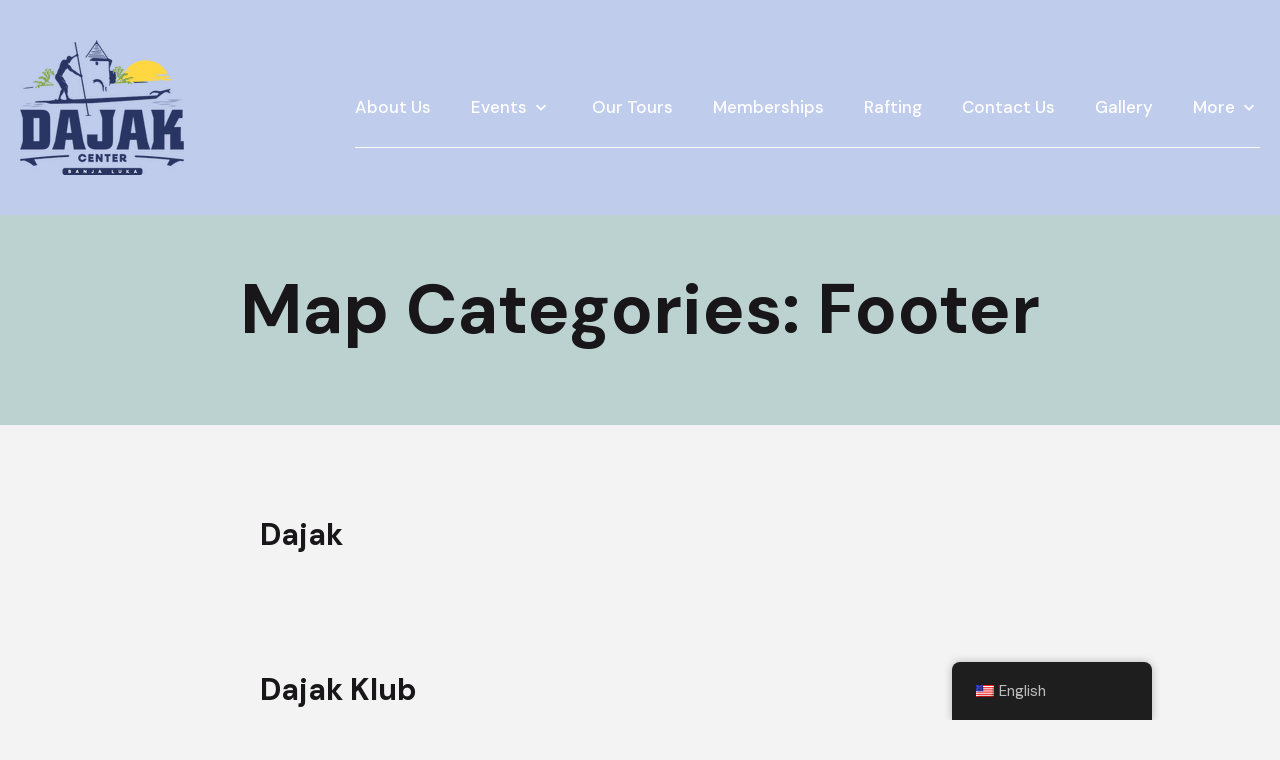

--- FILE ---
content_type: text/html; charset=UTF-8
request_url: https://dajak.org/wp-map-category/footer/
body_size: 94917
content:
<!doctype html>
<html dir="ltr" lang="en-US" prefix="og: https://ogp.me/ns#">
<head>
	<meta charset="UTF-8">
	<meta name="viewport" content="width=device-width, initial-scale=1">
	<link rel="profile" href="https://gmpg.org/xfn/11">

	<title>Footer - Dajak Center Banja Luka</title>
<!-- getwid styles -->
	<link rel='stylesheet' id='getwid/advanced-heading-css' href='https://dajak.org/wp-content/plugins/getwid/assets/blocks/advanced-heading/style.css?ver=2.1.3' media='all' />
	<link rel='stylesheet' id='slick-css' href='https://dajak.org/wp-content/plugins/getwid/vendors/slick/slick/slick.min.css?ver=1.9.0' media='all' />
	<link rel='stylesheet' id='slick-theme-css' href='https://dajak.org/wp-content/plugins/getwid/vendors/slick/slick/slick-theme.min.css?ver=1.9.0' media='all' />
	<link rel='stylesheet' id='getwid/section-css' href='https://dajak.org/wp-content/plugins/getwid/assets/blocks/section/style.css?ver=2.1.3' media='all' />
	<link rel='stylesheet' id='getwid-blocks-common-css' href='https://dajak.org/wp-content/plugins/getwid/assets/blocks/common.style.css?ver=2.1.3' media='all' />
<!-- /getwid styles -->


		<!-- All in One SEO 4.9.3 - aioseo.com -->
	<meta name="robots" content="max-image-preview:large" />
	<link rel="canonical" href="https://dajak.org/wp-map-category/footer/" />
	<meta name="generator" content="All in One SEO (AIOSEO) 4.9.3" />
		<script type="application/ld+json" class="aioseo-schema">
			{"@context":"https:\/\/schema.org","@graph":[{"@type":"BreadcrumbList","@id":"https:\/\/dajak.org\/wp-map-category\/footer\/#breadcrumblist","itemListElement":[{"@type":"ListItem","@id":"https:\/\/dajak.org#listItem","position":1,"name":"Home","item":"https:\/\/dajak.org","nextItem":{"@type":"ListItem","@id":"https:\/\/dajak.org\/wp-map-category\/googlemaps\/#listItem","name":"Footer Google Maps"}},{"@type":"ListItem","@id":"https:\/\/dajak.org\/wp-map-category\/googlemaps\/#listItem","position":2,"name":"Footer Google Maps","item":"https:\/\/dajak.org\/wp-map-category\/googlemaps\/","nextItem":{"@type":"ListItem","@id":"https:\/\/dajak.org\/wp-map-category\/footer\/#listItem","name":"Footer"},"previousItem":{"@type":"ListItem","@id":"https:\/\/dajak.org#listItem","name":"Home"}},{"@type":"ListItem","@id":"https:\/\/dajak.org\/wp-map-category\/footer\/#listItem","position":3,"name":"Footer","previousItem":{"@type":"ListItem","@id":"https:\/\/dajak.org\/wp-map-category\/googlemaps\/#listItem","name":"Footer Google Maps"}}]},{"@type":"CollectionPage","@id":"https:\/\/dajak.org\/wp-map-category\/footer\/#collectionpage","url":"https:\/\/dajak.org\/wp-map-category\/footer\/","name":"Footer - Dajak Center Banja Luka","inLanguage":"en-US","isPartOf":{"@id":"https:\/\/dajak.org\/#website"},"breadcrumb":{"@id":"https:\/\/dajak.org\/wp-map-category\/footer\/#breadcrumblist"}},{"@type":"Organization","@id":"https:\/\/dajak.org\/#organization","name":"Dayak","description":"Dajak Center Banja Luka","url":"https:\/\/dajak.org\/","logo":{"@type":"ImageObject","url":"https:\/\/dajak.org\/wp-content\/uploads\/2023\/05\/rsz_rsz_1dajak-logo-color.png","@id":"https:\/\/dajak.org\/wp-map-category\/footer\/#organizationLogo","width":164,"height":135},"image":{"@id":"https:\/\/dajak.org\/wp-map-category\/footer\/#organizationLogo"}},{"@type":"WebSite","@id":"https:\/\/dajak.org\/#website","url":"https:\/\/dajak.org\/","name":"Dayak","description":"Dajak Center Banja Luka","inLanguage":"en-US","publisher":{"@id":"https:\/\/dajak.org\/#organization"}}]}
		</script>
		<!-- All in One SEO -->

<link rel='dns-prefetch' href='//fonts.googleapis.com' />
<link rel="alternate" type="application/rss+xml" title="Dajak Center Banja Luka &raquo; Feed" href="https://dajak.org/feed/" />
<link rel="alternate" type="application/rss+xml" title="Dajak Center Banja Luka &raquo; Comments Feed" href="https://dajak.org/comments/feed/" />
<link rel="alternate" type="application/rss+xml" title="Dajak Center Banja Luka &raquo; Footer Map Categories Feed" href="https://dajak.org/wp-map-category/footer/feed/" />
		<style>
			.lazyload,
			.lazyloading {
				max-width: 100%;
			}
		</style>
		<style id='wp-img-auto-sizes-contain-inline-css'>
img:is([sizes=auto i],[sizes^="auto," i]){contain-intrinsic-size:3000px 1500px}
/*# sourceURL=wp-img-auto-sizes-contain-inline-css */
</style>
<style id='wp-emoji-styles-inline-css'>

	img.wp-smiley, img.emoji {
		display: inline !important;
		border: none !important;
		box-shadow: none !important;
		height: 1em !important;
		width: 1em !important;
		margin: 0 0.07em !important;
		vertical-align: -0.1em !important;
		background: none !important;
		padding: 0 !important;
	}
/*# sourceURL=wp-emoji-styles-inline-css */
</style>
<style id='wp-block-library-inline-css'>
:root{--wp-block-synced-color:#7a00df;--wp-block-synced-color--rgb:122,0,223;--wp-bound-block-color:var(--wp-block-synced-color);--wp-editor-canvas-background:#ddd;--wp-admin-theme-color:#007cba;--wp-admin-theme-color--rgb:0,124,186;--wp-admin-theme-color-darker-10:#006ba1;--wp-admin-theme-color-darker-10--rgb:0,107,160.5;--wp-admin-theme-color-darker-20:#005a87;--wp-admin-theme-color-darker-20--rgb:0,90,135;--wp-admin-border-width-focus:2px}@media (min-resolution:192dpi){:root{--wp-admin-border-width-focus:1.5px}}.wp-element-button{cursor:pointer}:root .has-very-light-gray-background-color{background-color:#eee}:root .has-very-dark-gray-background-color{background-color:#313131}:root .has-very-light-gray-color{color:#eee}:root .has-very-dark-gray-color{color:#313131}:root .has-vivid-green-cyan-to-vivid-cyan-blue-gradient-background{background:linear-gradient(135deg,#00d084,#0693e3)}:root .has-purple-crush-gradient-background{background:linear-gradient(135deg,#34e2e4,#4721fb 50%,#ab1dfe)}:root .has-hazy-dawn-gradient-background{background:linear-gradient(135deg,#faaca8,#dad0ec)}:root .has-subdued-olive-gradient-background{background:linear-gradient(135deg,#fafae1,#67a671)}:root .has-atomic-cream-gradient-background{background:linear-gradient(135deg,#fdd79a,#004a59)}:root .has-nightshade-gradient-background{background:linear-gradient(135deg,#330968,#31cdcf)}:root .has-midnight-gradient-background{background:linear-gradient(135deg,#020381,#2874fc)}:root{--wp--preset--font-size--normal:16px;--wp--preset--font-size--huge:42px}.has-regular-font-size{font-size:1em}.has-larger-font-size{font-size:2.625em}.has-normal-font-size{font-size:var(--wp--preset--font-size--normal)}.has-huge-font-size{font-size:var(--wp--preset--font-size--huge)}.has-text-align-center{text-align:center}.has-text-align-left{text-align:left}.has-text-align-right{text-align:right}.has-fit-text{white-space:nowrap!important}#end-resizable-editor-section{display:none}.aligncenter{clear:both}.items-justified-left{justify-content:flex-start}.items-justified-center{justify-content:center}.items-justified-right{justify-content:flex-end}.items-justified-space-between{justify-content:space-between}.screen-reader-text{border:0;clip-path:inset(50%);height:1px;margin:-1px;overflow:hidden;padding:0;position:absolute;width:1px;word-wrap:normal!important}.screen-reader-text:focus{background-color:#ddd;clip-path:none;color:#444;display:block;font-size:1em;height:auto;left:5px;line-height:normal;padding:15px 23px 14px;text-decoration:none;top:5px;width:auto;z-index:100000}html :where(.has-border-color){border-style:solid}html :where([style*=border-top-color]){border-top-style:solid}html :where([style*=border-right-color]){border-right-style:solid}html :where([style*=border-bottom-color]){border-bottom-style:solid}html :where([style*=border-left-color]){border-left-style:solid}html :where([style*=border-width]){border-style:solid}html :where([style*=border-top-width]){border-top-style:solid}html :where([style*=border-right-width]){border-right-style:solid}html :where([style*=border-bottom-width]){border-bottom-style:solid}html :where([style*=border-left-width]){border-left-style:solid}html :where(img[class*=wp-image-]){height:auto;max-width:100%}:where(figure){margin:0 0 1em}html :where(.is-position-sticky){--wp-admin--admin-bar--position-offset:var(--wp-admin--admin-bar--height,0px)}@media screen and (max-width:600px){html :where(.is-position-sticky){--wp-admin--admin-bar--position-offset:0px}}

/*# sourceURL=wp-block-library-inline-css */
</style><style id='wp-block-image-inline-css'>
.wp-block-image>a,.wp-block-image>figure>a{display:inline-block}.wp-block-image img{box-sizing:border-box;height:auto;max-width:100%;vertical-align:bottom}@media not (prefers-reduced-motion){.wp-block-image img.hide{visibility:hidden}.wp-block-image img.show{animation:show-content-image .4s}}.wp-block-image[style*=border-radius] img,.wp-block-image[style*=border-radius]>a{border-radius:inherit}.wp-block-image.has-custom-border img{box-sizing:border-box}.wp-block-image.aligncenter{text-align:center}.wp-block-image.alignfull>a,.wp-block-image.alignwide>a{width:100%}.wp-block-image.alignfull img,.wp-block-image.alignwide img{height:auto;width:100%}.wp-block-image .aligncenter,.wp-block-image .alignleft,.wp-block-image .alignright,.wp-block-image.aligncenter,.wp-block-image.alignleft,.wp-block-image.alignright{display:table}.wp-block-image .aligncenter>figcaption,.wp-block-image .alignleft>figcaption,.wp-block-image .alignright>figcaption,.wp-block-image.aligncenter>figcaption,.wp-block-image.alignleft>figcaption,.wp-block-image.alignright>figcaption{caption-side:bottom;display:table-caption}.wp-block-image .alignleft{float:left;margin:.5em 1em .5em 0}.wp-block-image .alignright{float:right;margin:.5em 0 .5em 1em}.wp-block-image .aligncenter{margin-left:auto;margin-right:auto}.wp-block-image :where(figcaption){margin-bottom:1em;margin-top:.5em}.wp-block-image.is-style-circle-mask img{border-radius:9999px}@supports ((-webkit-mask-image:none) or (mask-image:none)) or (-webkit-mask-image:none){.wp-block-image.is-style-circle-mask img{border-radius:0;-webkit-mask-image:url('data:image/svg+xml;utf8,<svg viewBox="0 0 100 100" xmlns="http://www.w3.org/2000/svg"><circle cx="50" cy="50" r="50"/></svg>');mask-image:url('data:image/svg+xml;utf8,<svg viewBox="0 0 100 100" xmlns="http://www.w3.org/2000/svg"><circle cx="50" cy="50" r="50"/></svg>');mask-mode:alpha;-webkit-mask-position:center;mask-position:center;-webkit-mask-repeat:no-repeat;mask-repeat:no-repeat;-webkit-mask-size:contain;mask-size:contain}}:root :where(.wp-block-image.is-style-rounded img,.wp-block-image .is-style-rounded img){border-radius:9999px}.wp-block-image figure{margin:0}.wp-lightbox-container{display:flex;flex-direction:column;position:relative}.wp-lightbox-container img{cursor:zoom-in}.wp-lightbox-container img:hover+button{opacity:1}.wp-lightbox-container button{align-items:center;backdrop-filter:blur(16px) saturate(180%);background-color:#5a5a5a40;border:none;border-radius:4px;cursor:zoom-in;display:flex;height:20px;justify-content:center;opacity:0;padding:0;position:absolute;right:16px;text-align:center;top:16px;width:20px;z-index:100}@media not (prefers-reduced-motion){.wp-lightbox-container button{transition:opacity .2s ease}}.wp-lightbox-container button:focus-visible{outline:3px auto #5a5a5a40;outline:3px auto -webkit-focus-ring-color;outline-offset:3px}.wp-lightbox-container button:hover{cursor:pointer;opacity:1}.wp-lightbox-container button:focus{opacity:1}.wp-lightbox-container button:focus,.wp-lightbox-container button:hover,.wp-lightbox-container button:not(:hover):not(:active):not(.has-background){background-color:#5a5a5a40;border:none}.wp-lightbox-overlay{box-sizing:border-box;cursor:zoom-out;height:100vh;left:0;overflow:hidden;position:fixed;top:0;visibility:hidden;width:100%;z-index:100000}.wp-lightbox-overlay .close-button{align-items:center;cursor:pointer;display:flex;justify-content:center;min-height:40px;min-width:40px;padding:0;position:absolute;right:calc(env(safe-area-inset-right) + 16px);top:calc(env(safe-area-inset-top) + 16px);z-index:5000000}.wp-lightbox-overlay .close-button:focus,.wp-lightbox-overlay .close-button:hover,.wp-lightbox-overlay .close-button:not(:hover):not(:active):not(.has-background){background:none;border:none}.wp-lightbox-overlay .lightbox-image-container{height:var(--wp--lightbox-container-height);left:50%;overflow:hidden;position:absolute;top:50%;transform:translate(-50%,-50%);transform-origin:top left;width:var(--wp--lightbox-container-width);z-index:9999999999}.wp-lightbox-overlay .wp-block-image{align-items:center;box-sizing:border-box;display:flex;height:100%;justify-content:center;margin:0;position:relative;transform-origin:0 0;width:100%;z-index:3000000}.wp-lightbox-overlay .wp-block-image img{height:var(--wp--lightbox-image-height);min-height:var(--wp--lightbox-image-height);min-width:var(--wp--lightbox-image-width);width:var(--wp--lightbox-image-width)}.wp-lightbox-overlay .wp-block-image figcaption{display:none}.wp-lightbox-overlay button{background:none;border:none}.wp-lightbox-overlay .scrim{background-color:#fff;height:100%;opacity:.9;position:absolute;width:100%;z-index:2000000}.wp-lightbox-overlay.active{visibility:visible}@media not (prefers-reduced-motion){.wp-lightbox-overlay.active{animation:turn-on-visibility .25s both}.wp-lightbox-overlay.active img{animation:turn-on-visibility .35s both}.wp-lightbox-overlay.show-closing-animation:not(.active){animation:turn-off-visibility .35s both}.wp-lightbox-overlay.show-closing-animation:not(.active) img{animation:turn-off-visibility .25s both}.wp-lightbox-overlay.zoom.active{animation:none;opacity:1;visibility:visible}.wp-lightbox-overlay.zoom.active .lightbox-image-container{animation:lightbox-zoom-in .4s}.wp-lightbox-overlay.zoom.active .lightbox-image-container img{animation:none}.wp-lightbox-overlay.zoom.active .scrim{animation:turn-on-visibility .4s forwards}.wp-lightbox-overlay.zoom.show-closing-animation:not(.active){animation:none}.wp-lightbox-overlay.zoom.show-closing-animation:not(.active) .lightbox-image-container{animation:lightbox-zoom-out .4s}.wp-lightbox-overlay.zoom.show-closing-animation:not(.active) .lightbox-image-container img{animation:none}.wp-lightbox-overlay.zoom.show-closing-animation:not(.active) .scrim{animation:turn-off-visibility .4s forwards}}@keyframes show-content-image{0%{visibility:hidden}99%{visibility:hidden}to{visibility:visible}}@keyframes turn-on-visibility{0%{opacity:0}to{opacity:1}}@keyframes turn-off-visibility{0%{opacity:1;visibility:visible}99%{opacity:0;visibility:visible}to{opacity:0;visibility:hidden}}@keyframes lightbox-zoom-in{0%{transform:translate(calc((-100vw + var(--wp--lightbox-scrollbar-width))/2 + var(--wp--lightbox-initial-left-position)),calc(-50vh + var(--wp--lightbox-initial-top-position))) scale(var(--wp--lightbox-scale))}to{transform:translate(-50%,-50%) scale(1)}}@keyframes lightbox-zoom-out{0%{transform:translate(-50%,-50%) scale(1);visibility:visible}99%{visibility:visible}to{transform:translate(calc((-100vw + var(--wp--lightbox-scrollbar-width))/2 + var(--wp--lightbox-initial-left-position)),calc(-50vh + var(--wp--lightbox-initial-top-position))) scale(var(--wp--lightbox-scale));visibility:hidden}}
/*# sourceURL=https://dajak.org/wp-includes/blocks/image/style.min.css */
</style>
<style id='wp-block-columns-inline-css'>
.wp-block-columns{box-sizing:border-box;display:flex;flex-wrap:wrap!important}@media (min-width:782px){.wp-block-columns{flex-wrap:nowrap!important}}.wp-block-columns{align-items:normal!important}.wp-block-columns.are-vertically-aligned-top{align-items:flex-start}.wp-block-columns.are-vertically-aligned-center{align-items:center}.wp-block-columns.are-vertically-aligned-bottom{align-items:flex-end}@media (max-width:781px){.wp-block-columns:not(.is-not-stacked-on-mobile)>.wp-block-column{flex-basis:100%!important}}@media (min-width:782px){.wp-block-columns:not(.is-not-stacked-on-mobile)>.wp-block-column{flex-basis:0;flex-grow:1}.wp-block-columns:not(.is-not-stacked-on-mobile)>.wp-block-column[style*=flex-basis]{flex-grow:0}}.wp-block-columns.is-not-stacked-on-mobile{flex-wrap:nowrap!important}.wp-block-columns.is-not-stacked-on-mobile>.wp-block-column{flex-basis:0;flex-grow:1}.wp-block-columns.is-not-stacked-on-mobile>.wp-block-column[style*=flex-basis]{flex-grow:0}:where(.wp-block-columns){margin-bottom:1.75em}:where(.wp-block-columns.has-background){padding:1.25em 2.375em}.wp-block-column{flex-grow:1;min-width:0;overflow-wrap:break-word;word-break:break-word}.wp-block-column.is-vertically-aligned-top{align-self:flex-start}.wp-block-column.is-vertically-aligned-center{align-self:center}.wp-block-column.is-vertically-aligned-bottom{align-self:flex-end}.wp-block-column.is-vertically-aligned-stretch{align-self:stretch}.wp-block-column.is-vertically-aligned-bottom,.wp-block-column.is-vertically-aligned-center,.wp-block-column.is-vertically-aligned-top{width:100%}
/*# sourceURL=https://dajak.org/wp-includes/blocks/columns/style.min.css */
</style>
<style id='wp-block-paragraph-inline-css'>
.is-small-text{font-size:.875em}.is-regular-text{font-size:1em}.is-large-text{font-size:2.25em}.is-larger-text{font-size:3em}.has-drop-cap:not(:focus):first-letter{float:left;font-size:8.4em;font-style:normal;font-weight:100;line-height:.68;margin:.05em .1em 0 0;text-transform:uppercase}body.rtl .has-drop-cap:not(:focus):first-letter{float:none;margin-left:.1em}p.has-drop-cap.has-background{overflow:hidden}:root :where(p.has-background){padding:1.25em 2.375em}:where(p.has-text-color:not(.has-link-color)) a{color:inherit}p.has-text-align-left[style*="writing-mode:vertical-lr"],p.has-text-align-right[style*="writing-mode:vertical-rl"]{rotate:180deg}
/*# sourceURL=https://dajak.org/wp-includes/blocks/paragraph/style.min.css */
</style>
<style id='wp-block-social-links-inline-css'>
.wp-block-social-links{background:none;box-sizing:border-box;margin-left:0;padding-left:0;padding-right:0;text-indent:0}.wp-block-social-links .wp-social-link a,.wp-block-social-links .wp-social-link a:hover{border-bottom:0;box-shadow:none;text-decoration:none}.wp-block-social-links .wp-social-link svg{height:1em;width:1em}.wp-block-social-links .wp-social-link span:not(.screen-reader-text){font-size:.65em;margin-left:.5em;margin-right:.5em}.wp-block-social-links.has-small-icon-size{font-size:16px}.wp-block-social-links,.wp-block-social-links.has-normal-icon-size{font-size:24px}.wp-block-social-links.has-large-icon-size{font-size:36px}.wp-block-social-links.has-huge-icon-size{font-size:48px}.wp-block-social-links.aligncenter{display:flex;justify-content:center}.wp-block-social-links.alignright{justify-content:flex-end}.wp-block-social-link{border-radius:9999px;display:block}@media not (prefers-reduced-motion){.wp-block-social-link{transition:transform .1s ease}}.wp-block-social-link{height:auto}.wp-block-social-link a{align-items:center;display:flex;line-height:0}.wp-block-social-link:hover{transform:scale(1.1)}.wp-block-social-links .wp-block-social-link.wp-social-link{display:inline-block;margin:0;padding:0}.wp-block-social-links .wp-block-social-link.wp-social-link .wp-block-social-link-anchor,.wp-block-social-links .wp-block-social-link.wp-social-link .wp-block-social-link-anchor svg,.wp-block-social-links .wp-block-social-link.wp-social-link .wp-block-social-link-anchor:active,.wp-block-social-links .wp-block-social-link.wp-social-link .wp-block-social-link-anchor:hover,.wp-block-social-links .wp-block-social-link.wp-social-link .wp-block-social-link-anchor:visited{color:currentColor;fill:currentColor}:where(.wp-block-social-links:not(.is-style-logos-only)) .wp-social-link{background-color:#f0f0f0;color:#444}:where(.wp-block-social-links:not(.is-style-logos-only)) .wp-social-link-amazon{background-color:#f90;color:#fff}:where(.wp-block-social-links:not(.is-style-logos-only)) .wp-social-link-bandcamp{background-color:#1ea0c3;color:#fff}:where(.wp-block-social-links:not(.is-style-logos-only)) .wp-social-link-behance{background-color:#0757fe;color:#fff}:where(.wp-block-social-links:not(.is-style-logos-only)) .wp-social-link-bluesky{background-color:#0a7aff;color:#fff}:where(.wp-block-social-links:not(.is-style-logos-only)) .wp-social-link-codepen{background-color:#1e1f26;color:#fff}:where(.wp-block-social-links:not(.is-style-logos-only)) .wp-social-link-deviantart{background-color:#02e49b;color:#fff}:where(.wp-block-social-links:not(.is-style-logos-only)) .wp-social-link-discord{background-color:#5865f2;color:#fff}:where(.wp-block-social-links:not(.is-style-logos-only)) .wp-social-link-dribbble{background-color:#e94c89;color:#fff}:where(.wp-block-social-links:not(.is-style-logos-only)) .wp-social-link-dropbox{background-color:#4280ff;color:#fff}:where(.wp-block-social-links:not(.is-style-logos-only)) .wp-social-link-etsy{background-color:#f45800;color:#fff}:where(.wp-block-social-links:not(.is-style-logos-only)) .wp-social-link-facebook{background-color:#0866ff;color:#fff}:where(.wp-block-social-links:not(.is-style-logos-only)) .wp-social-link-fivehundredpx{background-color:#000;color:#fff}:where(.wp-block-social-links:not(.is-style-logos-only)) .wp-social-link-flickr{background-color:#0461dd;color:#fff}:where(.wp-block-social-links:not(.is-style-logos-only)) .wp-social-link-foursquare{background-color:#e65678;color:#fff}:where(.wp-block-social-links:not(.is-style-logos-only)) .wp-social-link-github{background-color:#24292d;color:#fff}:where(.wp-block-social-links:not(.is-style-logos-only)) .wp-social-link-goodreads{background-color:#eceadd;color:#382110}:where(.wp-block-social-links:not(.is-style-logos-only)) .wp-social-link-google{background-color:#ea4434;color:#fff}:where(.wp-block-social-links:not(.is-style-logos-only)) .wp-social-link-gravatar{background-color:#1d4fc4;color:#fff}:where(.wp-block-social-links:not(.is-style-logos-only)) .wp-social-link-instagram{background-color:#f00075;color:#fff}:where(.wp-block-social-links:not(.is-style-logos-only)) .wp-social-link-lastfm{background-color:#e21b24;color:#fff}:where(.wp-block-social-links:not(.is-style-logos-only)) .wp-social-link-linkedin{background-color:#0d66c2;color:#fff}:where(.wp-block-social-links:not(.is-style-logos-only)) .wp-social-link-mastodon{background-color:#3288d4;color:#fff}:where(.wp-block-social-links:not(.is-style-logos-only)) .wp-social-link-medium{background-color:#000;color:#fff}:where(.wp-block-social-links:not(.is-style-logos-only)) .wp-social-link-meetup{background-color:#f6405f;color:#fff}:where(.wp-block-social-links:not(.is-style-logos-only)) .wp-social-link-patreon{background-color:#000;color:#fff}:where(.wp-block-social-links:not(.is-style-logos-only)) .wp-social-link-pinterest{background-color:#e60122;color:#fff}:where(.wp-block-social-links:not(.is-style-logos-only)) .wp-social-link-pocket{background-color:#ef4155;color:#fff}:where(.wp-block-social-links:not(.is-style-logos-only)) .wp-social-link-reddit{background-color:#ff4500;color:#fff}:where(.wp-block-social-links:not(.is-style-logos-only)) .wp-social-link-skype{background-color:#0478d7;color:#fff}:where(.wp-block-social-links:not(.is-style-logos-only)) .wp-social-link-snapchat{background-color:#fefc00;color:#fff;stroke:#000}:where(.wp-block-social-links:not(.is-style-logos-only)) .wp-social-link-soundcloud{background-color:#ff5600;color:#fff}:where(.wp-block-social-links:not(.is-style-logos-only)) .wp-social-link-spotify{background-color:#1bd760;color:#fff}:where(.wp-block-social-links:not(.is-style-logos-only)) .wp-social-link-telegram{background-color:#2aabee;color:#fff}:where(.wp-block-social-links:not(.is-style-logos-only)) .wp-social-link-threads{background-color:#000;color:#fff}:where(.wp-block-social-links:not(.is-style-logos-only)) .wp-social-link-tiktok{background-color:#000;color:#fff}:where(.wp-block-social-links:not(.is-style-logos-only)) .wp-social-link-tumblr{background-color:#011835;color:#fff}:where(.wp-block-social-links:not(.is-style-logos-only)) .wp-social-link-twitch{background-color:#6440a4;color:#fff}:where(.wp-block-social-links:not(.is-style-logos-only)) .wp-social-link-twitter{background-color:#1da1f2;color:#fff}:where(.wp-block-social-links:not(.is-style-logos-only)) .wp-social-link-vimeo{background-color:#1eb7ea;color:#fff}:where(.wp-block-social-links:not(.is-style-logos-only)) .wp-social-link-vk{background-color:#4680c2;color:#fff}:where(.wp-block-social-links:not(.is-style-logos-only)) .wp-social-link-wordpress{background-color:#3499cd;color:#fff}:where(.wp-block-social-links:not(.is-style-logos-only)) .wp-social-link-whatsapp{background-color:#25d366;color:#fff}:where(.wp-block-social-links:not(.is-style-logos-only)) .wp-social-link-x{background-color:#000;color:#fff}:where(.wp-block-social-links:not(.is-style-logos-only)) .wp-social-link-yelp{background-color:#d32422;color:#fff}:where(.wp-block-social-links:not(.is-style-logos-only)) .wp-social-link-youtube{background-color:red;color:#fff}:where(.wp-block-social-links.is-style-logos-only) .wp-social-link{background:none}:where(.wp-block-social-links.is-style-logos-only) .wp-social-link svg{height:1.25em;width:1.25em}:where(.wp-block-social-links.is-style-logos-only) .wp-social-link-amazon{color:#f90}:where(.wp-block-social-links.is-style-logos-only) .wp-social-link-bandcamp{color:#1ea0c3}:where(.wp-block-social-links.is-style-logos-only) .wp-social-link-behance{color:#0757fe}:where(.wp-block-social-links.is-style-logos-only) .wp-social-link-bluesky{color:#0a7aff}:where(.wp-block-social-links.is-style-logos-only) .wp-social-link-codepen{color:#1e1f26}:where(.wp-block-social-links.is-style-logos-only) .wp-social-link-deviantart{color:#02e49b}:where(.wp-block-social-links.is-style-logos-only) .wp-social-link-discord{color:#5865f2}:where(.wp-block-social-links.is-style-logos-only) .wp-social-link-dribbble{color:#e94c89}:where(.wp-block-social-links.is-style-logos-only) .wp-social-link-dropbox{color:#4280ff}:where(.wp-block-social-links.is-style-logos-only) .wp-social-link-etsy{color:#f45800}:where(.wp-block-social-links.is-style-logos-only) .wp-social-link-facebook{color:#0866ff}:where(.wp-block-social-links.is-style-logos-only) .wp-social-link-fivehundredpx{color:#000}:where(.wp-block-social-links.is-style-logos-only) .wp-social-link-flickr{color:#0461dd}:where(.wp-block-social-links.is-style-logos-only) .wp-social-link-foursquare{color:#e65678}:where(.wp-block-social-links.is-style-logos-only) .wp-social-link-github{color:#24292d}:where(.wp-block-social-links.is-style-logos-only) .wp-social-link-goodreads{color:#382110}:where(.wp-block-social-links.is-style-logos-only) .wp-social-link-google{color:#ea4434}:where(.wp-block-social-links.is-style-logos-only) .wp-social-link-gravatar{color:#1d4fc4}:where(.wp-block-social-links.is-style-logos-only) .wp-social-link-instagram{color:#f00075}:where(.wp-block-social-links.is-style-logos-only) .wp-social-link-lastfm{color:#e21b24}:where(.wp-block-social-links.is-style-logos-only) .wp-social-link-linkedin{color:#0d66c2}:where(.wp-block-social-links.is-style-logos-only) .wp-social-link-mastodon{color:#3288d4}:where(.wp-block-social-links.is-style-logos-only) .wp-social-link-medium{color:#000}:where(.wp-block-social-links.is-style-logos-only) .wp-social-link-meetup{color:#f6405f}:where(.wp-block-social-links.is-style-logos-only) .wp-social-link-patreon{color:#000}:where(.wp-block-social-links.is-style-logos-only) .wp-social-link-pinterest{color:#e60122}:where(.wp-block-social-links.is-style-logos-only) .wp-social-link-pocket{color:#ef4155}:where(.wp-block-social-links.is-style-logos-only) .wp-social-link-reddit{color:#ff4500}:where(.wp-block-social-links.is-style-logos-only) .wp-social-link-skype{color:#0478d7}:where(.wp-block-social-links.is-style-logos-only) .wp-social-link-snapchat{color:#fff;stroke:#000}:where(.wp-block-social-links.is-style-logos-only) .wp-social-link-soundcloud{color:#ff5600}:where(.wp-block-social-links.is-style-logos-only) .wp-social-link-spotify{color:#1bd760}:where(.wp-block-social-links.is-style-logos-only) .wp-social-link-telegram{color:#2aabee}:where(.wp-block-social-links.is-style-logos-only) .wp-social-link-threads{color:#000}:where(.wp-block-social-links.is-style-logos-only) .wp-social-link-tiktok{color:#000}:where(.wp-block-social-links.is-style-logos-only) .wp-social-link-tumblr{color:#011835}:where(.wp-block-social-links.is-style-logos-only) .wp-social-link-twitch{color:#6440a4}:where(.wp-block-social-links.is-style-logos-only) .wp-social-link-twitter{color:#1da1f2}:where(.wp-block-social-links.is-style-logos-only) .wp-social-link-vimeo{color:#1eb7ea}:where(.wp-block-social-links.is-style-logos-only) .wp-social-link-vk{color:#4680c2}:where(.wp-block-social-links.is-style-logos-only) .wp-social-link-whatsapp{color:#25d366}:where(.wp-block-social-links.is-style-logos-only) .wp-social-link-wordpress{color:#3499cd}:where(.wp-block-social-links.is-style-logos-only) .wp-social-link-x{color:#000}:where(.wp-block-social-links.is-style-logos-only) .wp-social-link-yelp{color:#d32422}:where(.wp-block-social-links.is-style-logos-only) .wp-social-link-youtube{color:red}.wp-block-social-links.is-style-pill-shape .wp-social-link{width:auto}:root :where(.wp-block-social-links .wp-social-link a){padding:.25em}:root :where(.wp-block-social-links.is-style-logos-only .wp-social-link a){padding:0}:root :where(.wp-block-social-links.is-style-pill-shape .wp-social-link a){padding-left:.6666666667em;padding-right:.6666666667em}.wp-block-social-links:not(.has-icon-color):not(.has-icon-background-color) .wp-social-link-snapchat .wp-block-social-link-label{color:#000}
/*# sourceURL=https://dajak.org/wp-includes/blocks/social-links/style.min.css */
</style>
<link rel='stylesheet' id='wc-blocks-style-css' href='https://dajak.org/wp-content/plugins/woocommerce/assets/client/blocks/wc-blocks.css?ver=wc-10.4.3' media='all' />
<style id='global-styles-inline-css'>
:root{--wp--preset--aspect-ratio--square: 1;--wp--preset--aspect-ratio--4-3: 4/3;--wp--preset--aspect-ratio--3-4: 3/4;--wp--preset--aspect-ratio--3-2: 3/2;--wp--preset--aspect-ratio--2-3: 2/3;--wp--preset--aspect-ratio--16-9: 16/9;--wp--preset--aspect-ratio--9-16: 9/16;--wp--preset--color--black: #000000;--wp--preset--color--cyan-bluish-gray: #abb8c3;--wp--preset--color--white: #ffffff;--wp--preset--color--pale-pink: #f78da7;--wp--preset--color--vivid-red: #cf2e2e;--wp--preset--color--luminous-vivid-orange: #ff6900;--wp--preset--color--luminous-vivid-amber: #fcb900;--wp--preset--color--light-green-cyan: #7bdcb5;--wp--preset--color--vivid-green-cyan: #00d084;--wp--preset--color--pale-cyan-blue: #8ed1fc;--wp--preset--color--vivid-cyan-blue: #0693e3;--wp--preset--color--vivid-purple: #9b51e0;--wp--preset--color--color-1: #759997;--wp--preset--color--color-2: #BBD2D1;--wp--preset--color--color-3: #FF8049;--wp--preset--color--color-4: #F3F3F3;--wp--preset--color--color-5: #CAC8C8;--wp--preset--color--color-6: #858485;--wp--preset--color--color-7: #333840;--wp--preset--color--color-8: #181618;--wp--preset--gradient--vivid-cyan-blue-to-vivid-purple: linear-gradient(135deg,rgb(6,147,227) 0%,rgb(155,81,224) 100%);--wp--preset--gradient--light-green-cyan-to-vivid-green-cyan: linear-gradient(135deg,rgb(122,220,180) 0%,rgb(0,208,130) 100%);--wp--preset--gradient--luminous-vivid-amber-to-luminous-vivid-orange: linear-gradient(135deg,rgb(252,185,0) 0%,rgb(255,105,0) 100%);--wp--preset--gradient--luminous-vivid-orange-to-vivid-red: linear-gradient(135deg,rgb(255,105,0) 0%,rgb(207,46,46) 100%);--wp--preset--gradient--very-light-gray-to-cyan-bluish-gray: linear-gradient(135deg,rgb(238,238,238) 0%,rgb(169,184,195) 100%);--wp--preset--gradient--cool-to-warm-spectrum: linear-gradient(135deg,rgb(74,234,220) 0%,rgb(151,120,209) 20%,rgb(207,42,186) 40%,rgb(238,44,130) 60%,rgb(251,105,98) 80%,rgb(254,248,76) 100%);--wp--preset--gradient--blush-light-purple: linear-gradient(135deg,rgb(255,206,236) 0%,rgb(152,150,240) 100%);--wp--preset--gradient--blush-bordeaux: linear-gradient(135deg,rgb(254,205,165) 0%,rgb(254,45,45) 50%,rgb(107,0,62) 100%);--wp--preset--gradient--luminous-dusk: linear-gradient(135deg,rgb(255,203,112) 0%,rgb(199,81,192) 50%,rgb(65,88,208) 100%);--wp--preset--gradient--pale-ocean: linear-gradient(135deg,rgb(255,245,203) 0%,rgb(182,227,212) 50%,rgb(51,167,181) 100%);--wp--preset--gradient--electric-grass: linear-gradient(135deg,rgb(202,248,128) 0%,rgb(113,206,126) 100%);--wp--preset--gradient--midnight: linear-gradient(135deg,rgb(2,3,129) 0%,rgb(40,116,252) 100%);--wp--preset--font-size--small: 13px;--wp--preset--font-size--medium: 20px;--wp--preset--font-size--large: 36px;--wp--preset--font-size--x-large: 42px;--wp--preset--spacing--20: 0.44rem;--wp--preset--spacing--30: 0.67rem;--wp--preset--spacing--40: 1rem;--wp--preset--spacing--50: 1.5rem;--wp--preset--spacing--60: 2.25rem;--wp--preset--spacing--70: 3.38rem;--wp--preset--spacing--80: 5.06rem;--wp--preset--shadow--natural: 6px 6px 9px rgba(0, 0, 0, 0.2);--wp--preset--shadow--deep: 12px 12px 50px rgba(0, 0, 0, 0.4);--wp--preset--shadow--sharp: 6px 6px 0px rgba(0, 0, 0, 0.2);--wp--preset--shadow--outlined: 6px 6px 0px -3px rgb(255, 255, 255), 6px 6px rgb(0, 0, 0);--wp--preset--shadow--crisp: 6px 6px 0px rgb(0, 0, 0);}:where(.is-layout-flex){gap: 0.5em;}:where(.is-layout-grid){gap: 0.5em;}body .is-layout-flex{display: flex;}.is-layout-flex{flex-wrap: wrap;align-items: center;}.is-layout-flex > :is(*, div){margin: 0;}body .is-layout-grid{display: grid;}.is-layout-grid > :is(*, div){margin: 0;}:where(.wp-block-columns.is-layout-flex){gap: var(--wp--style--columns-gap-default,2em);}:where(.wp-block-columns.is-layout-grid){gap: var(--wp--style--columns-gap-default,2em);}:where(.wp-block-post-template.is-layout-flex){gap: 1.25em;}:where(.wp-block-post-template.is-layout-grid){gap: 1.25em;}.has-black-color{color: var(--wp--preset--color--black) !important;}.has-cyan-bluish-gray-color{color: var(--wp--preset--color--cyan-bluish-gray) !important;}.has-white-color{color: var(--wp--preset--color--white) !important;}.has-pale-pink-color{color: var(--wp--preset--color--pale-pink) !important;}.has-vivid-red-color{color: var(--wp--preset--color--vivid-red) !important;}.has-luminous-vivid-orange-color{color: var(--wp--preset--color--luminous-vivid-orange) !important;}.has-luminous-vivid-amber-color{color: var(--wp--preset--color--luminous-vivid-amber) !important;}.has-light-green-cyan-color{color: var(--wp--preset--color--light-green-cyan) !important;}.has-vivid-green-cyan-color{color: var(--wp--preset--color--vivid-green-cyan) !important;}.has-pale-cyan-blue-color{color: var(--wp--preset--color--pale-cyan-blue) !important;}.has-vivid-cyan-blue-color{color: var(--wp--preset--color--vivid-cyan-blue) !important;}.has-vivid-purple-color{color: var(--wp--preset--color--vivid-purple) !important;}.has-black-background-color{background-color: var(--wp--preset--color--black) !important;}.has-cyan-bluish-gray-background-color{background-color: var(--wp--preset--color--cyan-bluish-gray) !important;}.has-white-background-color{background-color: var(--wp--preset--color--white) !important;}.has-pale-pink-background-color{background-color: var(--wp--preset--color--pale-pink) !important;}.has-vivid-red-background-color{background-color: var(--wp--preset--color--vivid-red) !important;}.has-luminous-vivid-orange-background-color{background-color: var(--wp--preset--color--luminous-vivid-orange) !important;}.has-luminous-vivid-amber-background-color{background-color: var(--wp--preset--color--luminous-vivid-amber) !important;}.has-light-green-cyan-background-color{background-color: var(--wp--preset--color--light-green-cyan) !important;}.has-vivid-green-cyan-background-color{background-color: var(--wp--preset--color--vivid-green-cyan) !important;}.has-pale-cyan-blue-background-color{background-color: var(--wp--preset--color--pale-cyan-blue) !important;}.has-vivid-cyan-blue-background-color{background-color: var(--wp--preset--color--vivid-cyan-blue) !important;}.has-vivid-purple-background-color{background-color: var(--wp--preset--color--vivid-purple) !important;}.has-black-border-color{border-color: var(--wp--preset--color--black) !important;}.has-cyan-bluish-gray-border-color{border-color: var(--wp--preset--color--cyan-bluish-gray) !important;}.has-white-border-color{border-color: var(--wp--preset--color--white) !important;}.has-pale-pink-border-color{border-color: var(--wp--preset--color--pale-pink) !important;}.has-vivid-red-border-color{border-color: var(--wp--preset--color--vivid-red) !important;}.has-luminous-vivid-orange-border-color{border-color: var(--wp--preset--color--luminous-vivid-orange) !important;}.has-luminous-vivid-amber-border-color{border-color: var(--wp--preset--color--luminous-vivid-amber) !important;}.has-light-green-cyan-border-color{border-color: var(--wp--preset--color--light-green-cyan) !important;}.has-vivid-green-cyan-border-color{border-color: var(--wp--preset--color--vivid-green-cyan) !important;}.has-pale-cyan-blue-border-color{border-color: var(--wp--preset--color--pale-cyan-blue) !important;}.has-vivid-cyan-blue-border-color{border-color: var(--wp--preset--color--vivid-cyan-blue) !important;}.has-vivid-purple-border-color{border-color: var(--wp--preset--color--vivid-purple) !important;}.has-vivid-cyan-blue-to-vivid-purple-gradient-background{background: var(--wp--preset--gradient--vivid-cyan-blue-to-vivid-purple) !important;}.has-light-green-cyan-to-vivid-green-cyan-gradient-background{background: var(--wp--preset--gradient--light-green-cyan-to-vivid-green-cyan) !important;}.has-luminous-vivid-amber-to-luminous-vivid-orange-gradient-background{background: var(--wp--preset--gradient--luminous-vivid-amber-to-luminous-vivid-orange) !important;}.has-luminous-vivid-orange-to-vivid-red-gradient-background{background: var(--wp--preset--gradient--luminous-vivid-orange-to-vivid-red) !important;}.has-very-light-gray-to-cyan-bluish-gray-gradient-background{background: var(--wp--preset--gradient--very-light-gray-to-cyan-bluish-gray) !important;}.has-cool-to-warm-spectrum-gradient-background{background: var(--wp--preset--gradient--cool-to-warm-spectrum) !important;}.has-blush-light-purple-gradient-background{background: var(--wp--preset--gradient--blush-light-purple) !important;}.has-blush-bordeaux-gradient-background{background: var(--wp--preset--gradient--blush-bordeaux) !important;}.has-luminous-dusk-gradient-background{background: var(--wp--preset--gradient--luminous-dusk) !important;}.has-pale-ocean-gradient-background{background: var(--wp--preset--gradient--pale-ocean) !important;}.has-electric-grass-gradient-background{background: var(--wp--preset--gradient--electric-grass) !important;}.has-midnight-gradient-background{background: var(--wp--preset--gradient--midnight) !important;}.has-small-font-size{font-size: var(--wp--preset--font-size--small) !important;}.has-medium-font-size{font-size: var(--wp--preset--font-size--medium) !important;}.has-large-font-size{font-size: var(--wp--preset--font-size--large) !important;}.has-x-large-font-size{font-size: var(--wp--preset--font-size--x-large) !important;}
:where(.wp-block-columns.is-layout-flex){gap: var(--wp--style--columns-gap-default,2em);}:where(.wp-block-columns.is-layout-grid){gap: var(--wp--style--columns-gap-default,2em);}
/*# sourceURL=global-styles-inline-css */
</style>
<style id='core-block-supports-inline-css'>
.wp-container-core-columns-is-layout-abceabcf{flex-wrap:nowrap;}
/*# sourceURL=core-block-supports-inline-css */
</style>

<style id='classic-theme-styles-inline-css'>
/*! This file is auto-generated */
.wp-block-button__link{color:#fff;background-color:#32373c;border-radius:9999px;box-shadow:none;text-decoration:none;padding:calc(.667em + 2px) calc(1.333em + 2px);font-size:1.125em}.wp-block-file__button{background:#32373c;color:#fff;text-decoration:none}
/*# sourceURL=/wp-includes/css/classic-themes.min.css */
</style>
<link rel='stylesheet' id='twentig-blocks-css' href='https://dajak.org/wp-content/plugins/twentig/dist/style-index.css?ver=d5575cd466f335729583' media='all' />
<style id='twentig-blocks-inline-css'>
@media (width < 768px) { .tw-sm-hidden { display: none !important; }}@media (768px <= width < 1024px) { .tw-md-hidden { display: none !important; }}@media (width >= 1024px) { .tw-lg-hidden { display: none !important; }}
.tw-mt-0{margin-top:0px!important;}.tw-mb-0{margin-bottom:0px!important;}.tw-mt-1{margin-top:5px!important;}.tw-mb-1{margin-bottom:5px!important;}.tw-mt-2{margin-top:10px!important;}.tw-mb-2{margin-bottom:10px!important;}.tw-mt-3{margin-top:15px!important;}.tw-mb-3{margin-bottom:15px!important;}.tw-mt-4{margin-top:20px!important;}.tw-mb-4{margin-bottom:20px!important;}.tw-mt-5{margin-top:30px!important;}.tw-mb-5{margin-bottom:30px!important;}.tw-mt-6{margin-top:40px!important;}.tw-mb-6{margin-bottom:40px!important;}.tw-mt-7{margin-top:50px!important;}.tw-mb-7{margin-bottom:50px!important;}.tw-mt-8{margin-top:60px!important;}.tw-mb-8{margin-bottom:60px!important;}.tw-mt-9{margin-top:80px!important;}.tw-mb-9{margin-bottom:80px!important;}.tw-mt-10{margin-top:100px!important;}.tw-mb-10{margin-bottom:100px!important;}.tw-mt-auto{margin-top:auto!important;}.tw-mb-auto{margin-bottom:auto!important;}
/*# sourceURL=twentig-blocks-inline-css */
</style>
<link rel='stylesheet' id='dashicons-css' href='https://dajak.org/wp-includes/css/dashicons.min.css?ver=899b076ab3b6dfd9ec685f9340e343eb' media='all' />
<link rel='stylesheet' id='fmgc-public-style-css' href='https://dajak.org/wp-content/plugins/footer-mega-grid-columns/assets/css/fmgc-css.css?ver=1.4.3' media='all' />
<link rel='stylesheet' id='templaters-css' href='https://dajak.org/wp-content/plugins/skt-templates/css/templaters.css?ver=899b076ab3b6dfd9ec685f9340e343eb' media='all' />
<link rel='stylesheet' id='sbttb-fonts-css' href='https://dajak.org/wp-content/plugins/smooth-back-to-top-button/assets/css/sbttb-fonts.css?ver=1.2' media='all' />
<link rel='stylesheet' id='sbttb-style-css' href='https://dajak.org/wp-content/plugins/smooth-back-to-top-button/assets/css/smooth-back-to-top-button.css?ver=1.2' media='all' />
<style id='woocommerce-inline-inline-css'>
.woocommerce form .form-row .required { visibility: visible; }
/*# sourceURL=woocommerce-inline-inline-css */
</style>
<link rel='stylesheet' id='trp-floater-language-switcher-style-css' href='https://dajak.org/wp-content/plugins/translatepress-multilingual/assets/css/trp-floater-language-switcher.css?ver=3.0.7' media='all' />
<link rel='stylesheet' id='trp-language-switcher-style-css' href='https://dajak.org/wp-content/plugins/translatepress-multilingual/assets/css/trp-language-switcher.css?ver=3.0.7' media='all' />
<link rel='stylesheet' id='megamenu-css' href='https://dajak.org/wp-content/uploads/maxmegamenu/style.css?ver=07c093' media='all' />
<link rel='stylesheet' id='uagb-block-positioning-css-css' href='https://dajak.org/wp-content/plugins/ultimate-addons-for-gutenberg/assets/css/spectra-block-positioning.min.css?ver=2.19.18' media='all' />
<link rel='stylesheet' id='uag-style-13-css' href='https://dajak.org/wp-content/uploads/uag-plugin/assets/0/uag-css-13.css?ver=1768981001' media='all' />
<link rel='stylesheet' id='touriny-fonts-css' href='https://fonts.googleapis.com/css2?family=DM+Sans%3Aital%2Cwght%400%2C400%3B0%2C500%3B0%2C700%3B1%2C400%3B1%2C700&#038;display=swap&#038;ver=1.1.4' media='all' />
<link rel='stylesheet' id='touriny-style-css' href='https://dajak.org/wp-content/themes/touriny/style.css?ver=1.1.4' media='all' />
<link rel='stylesheet' id='fontawesome-free-css' href='https://dajak.org/wp-content/plugins/getwid/vendors/fontawesome-free/css/all.min.css?ver=5.5.0' media='all' />
<link rel='stylesheet' id='touriny-woocommerce-style-css' href='https://dajak.org/wp-content/themes/touriny/woocommerce.css?ver=1.1.4' media='all' />
<style id='touriny-woocommerce-style-inline-css'>
@font-face {
			font-family: "star";
			src: url("https://dajak.org/wp-content/plugins/woocommerce/assets/fonts/star.eot");
			src: url("https://dajak.org/wp-content/plugins/woocommerce/assets/fonts/star.eot?#iefix") format("embedded-opentype"),
				url("https://dajak.org/wp-content/plugins/woocommerce/assets/fonts/star.woff") format("woff"),
				url("https://dajak.org/wp-content/plugins/woocommerce/assets/fonts/star.ttf") format("truetype"),
				url("https://dajak.org/wp-content/plugins/woocommerce/assets/fonts/star.svg#star") format("svg");
			font-weight: normal;
			font-style: normal;
		}
/*# sourceURL=touriny-woocommerce-style-inline-css */
</style>
<script src="https://dajak.org/wp-includes/js/jquery/jquery.min.js?ver=3.7.1" id="jquery-core-js"></script>
<script src="https://dajak.org/wp-includes/js/jquery/jquery-migrate.min.js?ver=3.4.1" id="jquery-migrate-js"></script>
<script src="https://dajak.org/wp-content/plugins/woocommerce/assets/js/jquery-blockui/jquery.blockUI.min.js?ver=2.7.0-wc.10.4.3" id="wc-jquery-blockui-js" defer data-wp-strategy="defer"></script>
<script id="wc-add-to-cart-js-extra">
var wc_add_to_cart_params = {"ajax_url":"/wp-admin/admin-ajax.php","wc_ajax_url":"/?wc-ajax=%%endpoint%%","i18n_view_cart":"View cart","cart_url":"https://dajak.org/cart/","is_cart":"","cart_redirect_after_add":"no"};
//# sourceURL=wc-add-to-cart-js-extra
</script>
<script src="https://dajak.org/wp-content/plugins/woocommerce/assets/js/frontend/add-to-cart.min.js?ver=10.4.3" id="wc-add-to-cart-js" defer data-wp-strategy="defer"></script>
<script src="https://dajak.org/wp-content/plugins/woocommerce/assets/js/js-cookie/js.cookie.min.js?ver=2.1.4-wc.10.4.3" id="wc-js-cookie-js" defer data-wp-strategy="defer"></script>
<script id="woocommerce-js-extra">
var woocommerce_params = {"ajax_url":"/wp-admin/admin-ajax.php","wc_ajax_url":"/?wc-ajax=%%endpoint%%","i18n_password_show":"Show password","i18n_password_hide":"Hide password"};
//# sourceURL=woocommerce-js-extra
</script>
<script src="https://dajak.org/wp-content/plugins/woocommerce/assets/js/frontend/woocommerce.min.js?ver=10.4.3" id="woocommerce-js" defer data-wp-strategy="defer"></script>
<script src="https://dajak.org/wp-content/plugins/translatepress-multilingual/assets/js/trp-frontend-compatibility.js?ver=3.0.7" id="trp-frontend-compatibility-js"></script>
<link rel="https://api.w.org/" href="https://dajak.org/wp-json/" /><link rel="alternate" title="JSON" type="application/json" href="https://dajak.org/wp-json/wp/v2/wp-map-category/13" /><link rel="EditURI" type="application/rsd+xml" title="RSD" href="https://dajak.org/xmlrpc.php?rsd" />

            <style type="text/css">
                .progress-wrap {
                    bottom: 50px;
                    height: 46px;
                    width: 46px;
                    border-radius: 46px;
                    background-color: #0000;
                    box-shadow: inset 0 0 0 2px #cccccc;
                }

                .progress-wrap.btn-left-side {
                    left: 50px;
                }

                .progress-wrap.btn-right-side {
                    right: 50px;
                }

				.progress-wrap.btn-center {
					inset-inline: 0;
					margin-inline: auto;
				}

                .progress-wrap::after {
                    width: 46px;
                    height: 46px;
                    color: #1f2029;
                    font-size: 24px;
                    content: '\e900';
                    line-height: 46px;
                }

                .progress-wrap:hover::after {
                    color: #1f2029;
                }

                .progress-wrap svg.progress-circle path {
                    stroke: #1f2029;
                    stroke-width: 4px;
                }

                
                
                
            </style>

			<noscript><style>.tw-block-animation{opacity:1;transform:none;clip-path:none;}</style></noscript>
<link rel="alternate" hreflang="en-US" href="https://dajak.org/wp-map-category/footer/"/>
<link rel="alternate" hreflang="bs-BA" href="https://dajak.org/bs/wp-map-category/footer/"/>
<link rel="alternate" hreflang="en" href="https://dajak.org/wp-map-category/footer/"/>
<link rel="alternate" hreflang="bs" href="https://dajak.org/bs/wp-map-category/footer/"/>
		<script>
			document.documentElement.className = document.documentElement.className.replace('no-js', 'js');
		</script>
				<style>
			.no-js img.lazyload {
				display: none;
			}

			figure.wp-block-image img.lazyloading {
				min-width: 150px;
			}

			.lazyload,
			.lazyloading {
				--smush-placeholder-width: 100px;
				--smush-placeholder-aspect-ratio: 1/1;
				width: var(--smush-image-width, var(--smush-placeholder-width)) !important;
				aspect-ratio: var(--smush-image-aspect-ratio, var(--smush-placeholder-aspect-ratio)) !important;
			}

						.lazyload, .lazyloading {
				opacity: 0;
			}

			.lazyloaded {
				opacity: 1;
				transition: opacity 400ms;
				transition-delay: 0ms;
			}

					</style>
		<!-- Analytics by WP Statistics - https://wp-statistics.com -->
	<noscript><style>.woocommerce-product-gallery{ opacity: 1 !important; }</style></noscript>
			<style type="text/css">
					.site-title,
			.site-description {
				position: absolute;
				clip: rect(1px, 1px, 1px, 1px);
				}
					</style>
		<link rel="icon" href="https://dajak.org/wp-content/uploads/2023/05/dajak-logo-color.svg" sizes="32x32" />
<link rel="icon" href="https://dajak.org/wp-content/uploads/2023/05/dajak-logo-color.svg" sizes="192x192" />
<link rel="apple-touch-icon" href="https://dajak.org/wp-content/uploads/2023/05/dajak-logo-color.svg" />
<meta name="msapplication-TileImage" content="https://dajak.org/wp-content/uploads/2023/05/dajak-logo-color.svg" />
		<style id="wp-custom-css">
			.single-mpa_service .mpa-booking-step-service-form .mpa-input-wrapper:not(.mpa-service-wrapper) {
  display:none !important;
}
.site-footer {
    background: #c0ccec;
}

.site-header {
    background: #c0ccec;
    color: #FFFF;
    padding:  20px;
    position: relative;
   
}
.single-post-header {
    background: #c0ccec;
		color: #ffff
   
    padding: 60px 20px 40px;
}


element.style {
}
.mpa-shortcode.appointment-form-shortcode {
    border-radius: 10px;
    background: #40826D;
    padding: 20px;
}

.site-footer {

    color: #ffffff;
    font-family: "DM Sans", sans-serif;
    font-size: 17px;
    
}
.button.outlined {
    background: transparent;
    color: #ffffff;
    border-color: #ffffff;
}
}



.button.outlined {
    background: transparent;
    color: #ffffff;
    border-color: #ffffff;
}

.social-menu a, .mpa-employee-social-networks a {
    position: relative;
    color: #ffffff;
    text-decoration: none;
    transition: none;
}

a {
    color: #ffffff;
    text-decoration: none;
    transition: .3s;
}

.mpa-services-list .loop-service-footer, .mpa-services-list-shortcode .loop-service-footer {
    background: #41826c;
    border-radius: 8px;
    padding: 30px 30px 30px;
}
.mpa-services-list .mpa-price, .mpa-services-list-shortcode .mpa-price {
    font-size: 30px;
    line-height: 39px;
    color: #ffffff;
    font-weight: 700;
}

.mpa-services-list .mpa-price-title, .mpa-services-list-shortcode .mpa-price-title {
    font-size: 17px;
    line-height: 22px;
    color: #ffffff;
    display: block;
	
}

.page-header {
   
    text-align: center;
}

.mpa-widget.appointment-form-widget > .widget-body .mpa-booking-step-cart .mpa-cart .item-toggle, .mpa-shortcode.appointment-form-shortcode .mpa-booking-step-cart .mpa-cart .item-toggle {
	display: none;
}
.appointment-form-shortcode .mpa-booking-step-cart .mpa-cart .mpa-cart-item > :last-child, .appointment-form-widget > .widget-body .mpa-booking-step-cart .mpa-cart .mpa-cart-item > :last-child {
	display: block !important;
}

.wp-block-getwid-contact-form {
    padding: 30px 30px 40px;
    border-radius: 10px;
    color: #fff;
    background: #40836C;
}

.footer-widgets-column:last-child {
    margin-bottom: -220px;
}
.footer-widgets-column {
     width: 100%;
    margin-bottom: 10px;
}

.single-post-2-cols-info{
	
    font-weight: 700;
    clear: both;
    color: #ffffff;
    margin-top: 40px;
    margin-bottom: 20px;
	}

.single-post-header .entry-title, .h3, h3 .entry-title, .h5, h5, .h6, h6 {
    font-weight: 700;
    clear: both;
    color: #ffff;
    margin-top: 40px;
    margin-bottom: 20px;
}
.single-mpa-service .single-service-info .service-attributes {
    margin-top: auto;
    font-size: 17px;
    color: #ffffff;
}


.main-sidebar {
    position: fixed;
    right: 0;
    top: 0;
    bottom: 0;
    width: 560px;
    max-width: 100%;
    height: 100%;
    padding: 50px;
    background: #41836D;
    transition: .3s ease;
    transform: translateX(120%);
    opacity: 0;
    z-index: 20;
    box-shadow: 0 0 100px rgba(24, 22, 24, 0.5);
    overflow: auto;
}

.mpa-widget.appointment-form-widget > .widget-body .mpa-booking-step-period .flatpickr-calendar .flatpickr-day {
    border-bottom: 1px solid #ffffff;
    color: white;
}

.mpa-widget.appointment-form-widget > .widget-body .mpa-order-details {
    color: #ffffff;
}

:root .has-color-8-background-color {
    background-color: #4546c5;
}
label {
    font-weight: 500;
    display: inline-block;
    margin-bottom: 10px;
    color: #ffffff;
    line-height: 1.29;
}

.mpa-widget.appointment-form-widget > .widget-body .mpa-booking-step .mpa-shortcode-title, .mpa-shortcode.appointment-form-shortcode .mpa-booking-step .mpa-shortcode-title, .mpa-widget.appointment-form-widget > .widget-body .mpa-booking-step-booking .mpa-message, .mpa-shortcode.appointment-form-shortcode .mpa-booking-step-booking .mpa-message, .mpa-locations-list-shortcode .entry-title, .mpa-service-categories-shortcode .entry-title, .h4, h4, .comments-area .comment-list .comment-reply-title, .comments-area .comment-author .fn, .mpa-widget.appointment-form-widget > .widget-body .mpa-booking-step-period .flatpickr-calendar .flatpickr-current-month .cur-year, .mpa-widget.appointment-form-widget > .widget-body .mpa-booking-step-period .flatpickr-calendar .flatpickr-current-month .cur-month, .mpa-shortcode.appointment-form-shortcode .mpa-booking-step-period .flatpickr-calendar .flatpickr-current-month .cur-year, .mpa-shortcode.appointment-form-shortcode .mpa-booking-step-period .flatpickr-calendar .flatpickr-current-month .cur-month, .mpa-employees-list-shortcode .entry-title, .h5, h5, .h6, h6 {
    font-weight: 700;
    clear: both;
    color: #ffffff;
    margin-top: 40px;
    margin-bottom: 20px;
}

.woocommerce-checkout label {color:#000000;}

.woocommerce-checkout form input[type="text"] {
 color: #000000 !important;
}


}

// Disable city field
add_filter( 'woocommerce_checkout_fields' , 'QuadLayers_remove_billing_city_checkout' );
function QuadLayers_remove_billing_city_checkout( $fields ) {
unset($fields['billing']['billing_city']);
return $fields;
}

.woocommerce-form-coupon, .woocommerce-form-login, .col-1, .col-2, .woocommerce-checkout-payment {
    background: #ffffff;
    padding: 15px;
    margin-bottom: 40px;
    border-radius: 15px;
		color:black;
}


.woocommerce-privacy-policy-link{
	color:red;
}



.single-post-2-cols .single-post-2-cols-info {
    
	
	}
.single-post-thumbnail img {
    margin-left: auto;
    margin-right: auto;
    display: block;
		height: fit-content;
}
			


body.mpa_service-template-default .single-mpa-service .single-service-info .service-attributes .service-attribute:last-child {
    display:none;
}

 .site-header.no-sidebar-button .site-header-wrapper::after {
	border-bottom: 0;
	
}

.main-navigation ul {
  
    
}
#site-navigation {
   border-bottom: 1px solid currentColor;
}


@media(max-width:1024px){
.single-mpa_service	.single-post-2-cols-content-wrapper{
		display:flex;
		flex-direction:column-reverse;
	}
}

a {
    color: #000000;
    text-decoration: none;
    transition: .3s;
}

  @media (min-width: 992px) {
    .single-post-2-cols .single-post-thumbnail {
         margin-bottom: 0px; 
    }
}
		</style>
		<style type="text/css">/** Mega Menu CSS: fs **/</style>
<!-- #getwid/advanced-heading -->
<!-- #slick -->
<!-- #slick-theme -->
<!-- #getwid/section -->
<style id='getwid/section-inline-css'>
.wp-block-getwid-section .wp-block-getwid-section__wrapper .wp-block-getwid-section__inner-wrapper{max-width: 1160px;}
/*# sourceURL=getwid%2Fsection-inline-css */
</style>
<link rel='stylesheet' id='mapster-wordpress-maps-css' href='https://dajak.org/wp-content/plugins/mapster-wp-maps/public/../public/css/dist/maplibre-mwp.css?ver=1.21.0' media='all' />
<!-- #getwid-blocks-common -->
</head>

<body data-rsssl=1 class="archive tax-wp-map-category term-footer term-13 wp-custom-logo wp-embed-responsive wp-theme-touriny theme-touriny woocommerce-no-js translatepress-en_US hfeed no-sidebar woocommerce-active">
<div id="page" class="site">
	<a class="skip-link screen-reader-text" href="#primary">Skip to content</a>

		<header id="masthead" class="site-header no-sidebar-button">
		<div class="wrapper site-header-wrapper">
			<div class="site-branding">
				<a href="https://dajak.org/" class="custom-logo-link" rel="home"><img width="164" height="135" data-src="https://dajak.org/wp-content/uploads/2023/05/rsz_rsz_1dajak-logo-color.png" class="custom-logo lazyload" alt="Dajak Center Banja Luka" decoding="async" src="[data-uri]" style="--smush-placeholder-width: 164px; --smush-placeholder-aspect-ratio: 164/135;" /></a>				<div class="site-title-wrapper">
											<p class="site-title"><a href="https://dajak.org/"
												 rel="home">Dajak Center Banja Luka</a></p>
											<p class="site-description">Dajak Center Banja Luka</p>
									</div>
			</div><!-- .site-branding -->

			<nav id="site-navigation" class="main-navigation">
				<button class="menu-toggle button outlined" aria-controls="primary-menu"
						aria-expanded="false">Menu</button>
				<div class="main-navigation-wrapper">
					<div class="primary-menu-container"><ul id="primary-menu" class="menu"><li id="menu-item-4682" class="menu-item menu-item-type-post_type menu-item-object-page menu-item-4682"><a href="https://dajak.org/about-us/">About Us</a></li>
<li id="menu-item-4683" class="menu-item menu-item-type-custom menu-item-object-custom menu-item-has-children menu-item-4683"><a href="#">Events</a>
<ul class="sub-menu">
	<li id="menu-item-4677" class="menu-item menu-item-type-post_type menu-item-object-page menu-item-4677"><a href="https://dajak.org/dayak-ultra-marathon/">Dajak Ultramarathon</a></li>
	<li id="menu-item-4678" class="menu-item menu-item-type-post_type menu-item-object-page menu-item-4678"><a href="https://dajak.org/4-cross-dayak-race/">4 Cross Dajak Race</a></li>
</ul>
</li>
<li id="menu-item-4826" class="menu-item menu-item-type-post_type menu-item-object-page menu-item-4826"><a href="https://dajak.org/tours-list/">Our Tours</a></li>
<li id="menu-item-4752" class="menu-item menu-item-type-post_type menu-item-object-page menu-item-4752"><a href="https://dajak.org/memberships/">Memberships</a></li>
<li id="menu-item-4676" class="menu-item menu-item-type-post_type menu-item-object-page menu-item-4676"><a href="https://dajak.org/rafting/">Rafting</a></li>
<li id="menu-item-4681" class="menu-item menu-item-type-post_type menu-item-object-page menu-item-4681"><a href="https://dajak.org/contact-us/">Contact Us</a></li>
<li id="menu-item-4674" class="menu-item menu-item-type-post_type menu-item-object-page menu-item-4674"><a href="https://dajak.org/gallery/">Gallery</a></li>
<li id="menu-item-5448" class="menu-item menu-item-type-post_type menu-item-object-page menu-item-privacy-policy menu-item-5448"><a rel="privacy-policy" href="https://dajak.org/refund_returns/">Refund and Returns Policy</a></li>
</ul></div>						<div class="hidden-items-container no-hidden-items">
							<ul class="menu">
								<li class="menu-item menu-item-has-children hidden-items-parent">
									<a href="#">More</a>
									<ul class="sub-menu hidden-links"></ul>
								</li>
							</ul>
						</div>
										<div class="mobile-sidebar-toggle-wrapper">
											</div>
				</div>
				<div class="link-border"></div>
			</nav><!-- #site-navigation -->

					</div>
	</header><!-- #masthead -->

	<main id="primary" class="site-main posts-archive">

		
			<header class="page-header">
				<div class="wrapper">
					<h1 class="page-title">Map Categories: <span>Footer</span></h1>				</div>
							</header><!-- .page-header -->

			<div class="posts-archive-wrapper">
				
<article id="post-5106" class="archive-post post-5106 mapster-wp-map type-mapster-wp-map status-publish hentry wp-map-category-footer">
	<header class="entry-header archive-post-header">
		<h2 class="entry-title"><a href="https://dajak.org/mapster-wp-map/dajak/" rel="bookmark">Dajak</a></h2>	</header><!-- .entry-header -->

	
	<div class="entry-content">
			</div><!-- .entry-content -->

</article><!-- #post-5106 -->

<article id="post-5108" class="archive-post post-5108 mapster-wp-location type-mapster-wp-location status-publish hentry wp-map-category-footer">
	<header class="entry-header archive-post-header">
		<h2 class="entry-title"><a href="https://dajak.org/mapster-wp-location/5108/" rel="bookmark">Dajak Klub</a></h2>	</header><!-- .entry-header -->

	
	<div class="entry-content">
			</div><!-- .entry-content -->

</article><!-- #post-5108 -->

	</main><!-- #main -->

		<footer id="colophon" class="site-footer">
		
<div class="widget-area footer-widgets wrapper">
			<div class="footer-widgets-column">
			<section id="block-13" class="widget widget_block">
<div class="wp-block-uagb-container uagb-block-4f8c4e37 alignfull uagb-is-root-container"><div class="uagb-container-inner-blocks-wrap">
<div class="wp-block-uagb-image aligncenter uagb-block-8a0748ae wp-block-uagb-image--layout-default wp-block-uagb-image--effect-static wp-block-uagb-image--align-center"><figure class="wp-block-uagb-image__figure"><img decoding="async" data-srcset="https://dajak.org/wp-content/uploads/2023/05/cropped-rsz_1dajak-logo-color.png" data-sizes="(max-width: 480px) 150px" data-src="https://dajak.org/wp-content/uploads/2023/05/cropped-rsz_1dajak-logo-color.png" alt="" class="uag-image-4907 lazyload" title="" src="[data-uri]" style="--smush-placeholder-width: 219px; --smush-placeholder-aspect-ratio: 219/180;" /></figure></div>



<ul class="wp-block-social-links aligncenter is-layout-flex wp-block-social-links-is-layout-flex"><li class="wp-social-link wp-social-link-facebook  wp-block-social-link"><a rel="#" href="https://www.facebook.com/nektardajak" class="wp-block-social-link-anchor"><svg width="24" height="24" viewBox="0 0 24 24" version="1.1" xmlns="http://www.w3.org/2000/svg" aria-hidden="true" focusable="false"><path d="M12 2C6.5 2 2 6.5 2 12c0 5 3.7 9.1 8.4 9.9v-7H7.9V12h2.5V9.8c0-2.5 1.5-3.9 3.8-3.9 1.1 0 2.2.2 2.2.2v2.5h-1.3c-1.2 0-1.6.8-1.6 1.6V12h2.8l-.4 2.9h-2.3v7C18.3 21.1 22 17 22 12c0-5.5-4.5-10-10-10z"></path></svg><span class="wp-block-social-link-label screen-reader-text">#</span></a></li>

<li class="wp-social-link wp-social-link-instagram  wp-block-social-link"><a rel="#" href="https://www.instagram.com/dajakklub/" class="wp-block-social-link-anchor"><svg width="24" height="24" viewBox="0 0 24 24" version="1.1" xmlns="http://www.w3.org/2000/svg" aria-hidden="true" focusable="false"><path d="M12,4.622c2.403,0,2.688,0.009,3.637,0.052c0.877,0.04,1.354,0.187,1.671,0.31c0.42,0.163,0.72,0.358,1.035,0.673 c0.315,0.315,0.51,0.615,0.673,1.035c0.123,0.317,0.27,0.794,0.31,1.671c0.043,0.949,0.052,1.234,0.052,3.637 s-0.009,2.688-0.052,3.637c-0.04,0.877-0.187,1.354-0.31,1.671c-0.163,0.42-0.358,0.72-0.673,1.035 c-0.315,0.315-0.615,0.51-1.035,0.673c-0.317,0.123-0.794,0.27-1.671,0.31c-0.949,0.043-1.233,0.052-3.637,0.052 s-2.688-0.009-3.637-0.052c-0.877-0.04-1.354-0.187-1.671-0.31c-0.42-0.163-0.72-0.358-1.035-0.673 c-0.315-0.315-0.51-0.615-0.673-1.035c-0.123-0.317-0.27-0.794-0.31-1.671C4.631,14.688,4.622,14.403,4.622,12 s0.009-2.688,0.052-3.637c0.04-0.877,0.187-1.354,0.31-1.671c0.163-0.42,0.358-0.72,0.673-1.035 c0.315-0.315,0.615-0.51,1.035-0.673c0.317-0.123,0.794-0.27,1.671-0.31C9.312,4.631,9.597,4.622,12,4.622 M12,3 C9.556,3,9.249,3.01,8.289,3.054C7.331,3.098,6.677,3.25,6.105,3.472C5.513,3.702,5.011,4.01,4.511,4.511 c-0.5,0.5-0.808,1.002-1.038,1.594C3.25,6.677,3.098,7.331,3.054,8.289C3.01,9.249,3,9.556,3,12c0,2.444,0.01,2.751,0.054,3.711 c0.044,0.958,0.196,1.612,0.418,2.185c0.23,0.592,0.538,1.094,1.038,1.594c0.5,0.5,1.002,0.808,1.594,1.038 c0.572,0.222,1.227,0.375,2.185,0.418C9.249,20.99,9.556,21,12,21s2.751-0.01,3.711-0.054c0.958-0.044,1.612-0.196,2.185-0.418 c0.592-0.23,1.094-0.538,1.594-1.038c0.5-0.5,0.808-1.002,1.038-1.594c0.222-0.572,0.375-1.227,0.418-2.185 C20.99,14.751,21,14.444,21,12s-0.01-2.751-0.054-3.711c-0.044-0.958-0.196-1.612-0.418-2.185c-0.23-0.592-0.538-1.094-1.038-1.594 c-0.5-0.5-1.002-0.808-1.594-1.038c-0.572-0.222-1.227-0.375-2.185-0.418C14.751,3.01,14.444,3,12,3L12,3z M12,7.378 c-2.552,0-4.622,2.069-4.622,4.622S9.448,16.622,12,16.622s4.622-2.069,4.622-4.622S14.552,7.378,12,7.378z M12,15 c-1.657,0-3-1.343-3-3s1.343-3,3-3s3,1.343,3,3S13.657,15,12,15z M16.804,6.116c-0.596,0-1.08,0.484-1.08,1.08 s0.484,1.08,1.08,1.08c0.596,0,1.08-0.484,1.08-1.08S17.401,6.116,16.804,6.116z"></path></svg><span class="wp-block-social-link-label screen-reader-text">#</span></a></li>

<li class="wp-social-link wp-social-link-youtube  wp-block-social-link"><a rel="#" href="https://www.youtube.com/@dajakklubbanjaluka7063" class="wp-block-social-link-anchor"><svg width="24" height="24" viewBox="0 0 24 24" version="1.1" xmlns="http://www.w3.org/2000/svg" aria-hidden="true" focusable="false"><path d="M21.8,8.001c0,0-0.195-1.378-0.795-1.985c-0.76-0.797-1.613-0.801-2.004-0.847c-2.799-0.202-6.997-0.202-6.997-0.202 h-0.009c0,0-4.198,0-6.997,0.202C4.608,5.216,3.756,5.22,2.995,6.016C2.395,6.623,2.2,8.001,2.2,8.001S2,9.62,2,11.238v1.517 c0,1.618,0.2,3.237,0.2,3.237s0.195,1.378,0.795,1.985c0.761,0.797,1.76,0.771,2.205,0.855c1.6,0.153,6.8,0.201,6.8,0.201 s4.203-0.006,7.001-0.209c0.391-0.047,1.243-0.051,2.004-0.847c0.6-0.607,0.795-1.985,0.795-1.985s0.2-1.618,0.2-3.237v-1.517 C22,9.62,21.8,8.001,21.8,8.001z M9.935,14.594l-0.001-5.62l5.404,2.82L9.935,14.594z"></path></svg><span class="wp-block-social-link-label screen-reader-text">#</span></a></li></ul>
</div></div>
</section><section id="block-14" class="widget widget_block">
<div class="wp-block-columns is-style-wide-space is-layout-flex wp-container-core-columns-is-layout-abceabcf wp-block-columns-is-layout-flex">
<div class="wp-block-column is-vertically-aligned-top is-layout-flow wp-block-column-is-layout-flow" style="flex-basis:66.66%">
<div class="wp-block-getwid-advanced-heading has-custom-font-size" style="font-size:30px"><span class="wp-block-getwid-advanced-heading__content" style="text-align:left"><strong>Contact us</strong></span></div>



<p class="has-medium-font-size"><strong>Phone</strong> <strong>: </strong>+387 65 517-261<br><strong>E-mail&nbsp;:</strong> dajak.klub@gmail.com<br><strong>Address :</strong> Save Kovačevića 38<br>78000 Banja Luka, BiH<br><strong>ID</strong>: 4512995310002 <br><strong>Registration numbe</strong>r: 10988100<br><strong><a href="https://dajak.org/refund_returns/">Refund and Returns Policy</a></strong><br></p>
</div>



<div class="wp-block-column is-vertically-aligned-top is-layout-flow wp-block-column-is-layout-flow" style="flex-basis:33.33%"><div class="wp-widget-group__inner-blocks">
<div class="wp-block-getwid-advanced-heading has-custom-font-size" style="font-size:30px"><span class="wp-block-getwid-advanced-heading__content" style="text-align:left"><strong>Supported by</strong></span></div>

<figure class="wp-block-image size-large"><img decoding="async" width="1024" height="185" data-src="https://dajak.org/wp-content/uploads/2023/05/Logo_Tourism_horizontal_Eng_transparent1-1024x185.png" alt="" class="wp-image-4854 lazyload" data-srcset="https://dajak.org/wp-content/uploads/2023/05/Logo_Tourism_horizontal_Eng_transparent1-1024x185.png 1024w, https://dajak.org/wp-content/uploads/2023/05/Logo_Tourism_horizontal_Eng_transparent1-860x155.png 860w, https://dajak.org/wp-content/uploads/2023/05/Logo_Tourism_horizontal_Eng_transparent1-300x54.png 300w, https://dajak.org/wp-content/uploads/2023/05/Logo_Tourism_horizontal_Eng_transparent1-768x138.png 768w, https://dajak.org/wp-content/uploads/2023/05/Logo_Tourism_horizontal_Eng_transparent1-1536x277.png 1536w, https://dajak.org/wp-content/uploads/2023/05/Logo_Tourism_horizontal_Eng_transparent1-760x137.png 760w, https://dajak.org/wp-content/uploads/2023/05/Logo_Tourism_horizontal_Eng_transparent1-1160x209.png 1160w, https://dajak.org/wp-content/uploads/2023/05/Logo_Tourism_horizontal_Eng_transparent1.png 1664w" data-sizes="(max-width: 1024px) 100vw, 1024px" src="[data-uri]" style="--smush-placeholder-width: 1024px; --smush-placeholder-aspect-ratio: 1024/185;" /></figure>
</div></div>
</div>
</section><section id="block-37" class="widget widget_block">
<div class="wp-block-getwid-section alignfull alignfull has-inner-blocks-gap-none getwid-section-content-full-width"><div class="wp-block-getwid-section__wrapper getwid-padding-bottom-large getwid-justify-content-flex-start" style="margin-left:0px;margin-right:10px;padding-top:10px;padding-left:0px;padding-right:0px"><div class="wp-block-getwid-section__inner-wrapper"><div class="wp-block-getwid-section__background-holder"><div class="wp-block-getwid-section__background"></div><div class="wp-block-getwid-section__foreground"></div></div><div class="wp-block-getwid-section__content"><div class="wp-block-getwid-section__inner-content">
<div class="wp-block-columns are-vertically-aligned-center is-style-wide-space tw-md-hidden tw-sm-hidden tw-gutter-no is-layout-flex wp-container-core-columns-is-layout-abceabcf wp-block-columns-is-layout-flex">
<div class="wp-block-column is-vertically-aligned-center is-layout-flow wp-block-column-is-layout-flow" style="font-size:15px">
<div class="wp-block-getwid-advanced-heading has-custom-font-size" style="font-size:30px"><span class="wp-block-getwid-advanced-heading__content" style="text-align:center"><strong>Payment Methods</strong></span></div>
</div>
</div>



<div class="wp-block-columns tw-lg-hidden tw-gutter-no is-layout-flow wp-block-columns-is-layout-flow" style="font-size:15px">
<div class="wp-block-column is-layout-flow wp-block-column-is-layout-flow" style="font-size:15px;flex-basis:33.33%">
<div class="wp-block-getwid-advanced-heading has-custom-font-size" style="font-size:30px"><span class="wp-block-getwid-advanced-heading__content" style="text-align:left"><strong>Payment Methods</strong></span></div>
</div>
</div>



<div class="wp-block-columns are-vertically-aligned-center is-not-stacked-on-mobile is-style-default tw-lg-hidden tw-gutter-no is-layout-flex wp-container-core-columns-is-layout-abceabcf wp-block-columns-is-layout-flex">
<div class="wp-block-column is-vertically-aligned-center is-layout-flow wp-block-column-is-layout-flow">
<figure class="wp-block-image size-full"><a href="https://www.mastercard.us/en-us.html" target="_blank"><img decoding="async" width="138" height="90" data-src="https://dajak.org/wp-content/uploads/2023/06/mc_vrt_opt_pos_46_3x.png" alt="" class="wp-image-5295 lazyload" src="[data-uri]" style="--smush-placeholder-width: 138px; --smush-placeholder-aspect-ratio: 138/90;" /></a></figure>
</div>



<div class="wp-block-column is-vertically-aligned-center is-layout-flow wp-block-column-is-layout-flow">
<figure class="wp-block-image size-full"><a href="http://www.maestrocard.com/gateway/index.html" target="_blank"><img decoding="async" width="106" height="88" data-src="https://dajak.org/wp-content/uploads/2023/06/maestro_footer-1.webp" alt="" class="wp-image-5300 lazyload" src="[data-uri]" style="--smush-placeholder-width: 106px; --smush-placeholder-aspect-ratio: 106/88;" /></a></figure>
</div>



<div class="wp-block-column is-vertically-aligned-center is-layout-flow wp-block-column-is-layout-flow">
<figure class="wp-block-image size-medium is-resized"><a href="https://www.visasoutheasteurope.com/" target="_blank"><img decoding="async" data-src="https://dajak.org/wp-content/uploads/2023/06/SeekPng.com_citibank-logo-png_3364024-300x300.png" alt="" class="wp-image-5467 lazyload" width="150" height="150" data-srcset="https://dajak.org/wp-content/uploads/2023/06/SeekPng.com_citibank-logo-png_3364024-300x300.png 300w, https://dajak.org/wp-content/uploads/2023/06/SeekPng.com_citibank-logo-png_3364024-150x150.png 150w, https://dajak.org/wp-content/uploads/2023/06/SeekPng.com_citibank-logo-png_3364024-100x100.png 100w, https://dajak.org/wp-content/uploads/2023/06/SeekPng.com_citibank-logo-png_3364024.png 400w" data-sizes="(max-width: 150px) 100vw, 150px" src="[data-uri]" style="--smush-placeholder-width: 150px; --smush-placeholder-aspect-ratio: 150/150;" /></a></figure>
</div>



<div class="wp-block-column is-vertically-aligned-center is-layout-flow wp-block-column-is-layout-flow">
<figure class="wp-block-image size-medium is-resized"><a href="https://www.mastercard.us/en-us.html"><img decoding="async" data-src="https://dajak.org/wp-content/uploads/2023/06/mc_idcheck_vrt_rgb_pos-300x225.png" alt="" class="wp-image-5297 lazyload" width="150" height="113" data-srcset="https://dajak.org/wp-content/uploads/2023/06/mc_idcheck_vrt_rgb_pos-300x225.png 300w, https://dajak.org/wp-content/uploads/2023/06/mc_idcheck_vrt_rgb_pos-1024x767.png 1024w, https://dajak.org/wp-content/uploads/2023/06/mc_idcheck_vrt_rgb_pos-768x575.png 768w, https://dajak.org/wp-content/uploads/2023/06/mc_idcheck_vrt_rgb_pos-760x569.png 760w, https://dajak.org/wp-content/uploads/2023/06/mc_idcheck_vrt_rgb_pos-1160x869.png 1160w, https://dajak.org/wp-content/uploads/2023/06/mc_idcheck_vrt_rgb_pos-860x644.png 860w, https://dajak.org/wp-content/uploads/2023/06/mc_idcheck_vrt_rgb_pos.png 1364w" data-sizes="(max-width: 150px) 100vw, 150px" src="[data-uri]" style="--smush-placeholder-width: 150px; --smush-placeholder-aspect-ratio: 150/113;" /></a></figure>
</div>



<div class="wp-block-column is-vertically-aligned-center is-layout-flow wp-block-column-is-layout-flow">
<figure class="wp-block-image size-medium is-resized is-style-default"><a href="https://www.visa.co.uk/products/visa-secure.html" target="_blank"><img decoding="async" data-src="https://dajak.org/wp-content/uploads/2023/06/visa_footer_id_check-1-300x300.webp" alt="" class="wp-image-5305 lazyload" width="75" height="75" data-srcset="https://dajak.org/wp-content/uploads/2023/06/visa_footer_id_check-1-300x300.webp 300w, https://dajak.org/wp-content/uploads/2023/06/visa_footer_id_check-1-150x150.webp 150w, https://dajak.org/wp-content/uploads/2023/06/visa_footer_id_check-1-100x100.webp 100w, https://dajak.org/wp-content/uploads/2023/06/visa_footer_id_check-1.webp 495w" data-sizes="(max-width: 75px) 100vw, 75px" src="[data-uri]" style="--smush-placeholder-width: 75px; --smush-placeholder-aspect-ratio: 75/75;" /></a></figure>
</div>



<div class="wp-block-column is-vertically-aligned-center is-layout-flow wp-block-column-is-layout-flow">
<figure class="wp-block-image size-full is-resized tw-caption-large is-style-default"><a href="https://monri.com/"><img decoding="async" data-src="https://dajak.org/wp-content/uploads/2023/06/PayWeb-e-kupovina_logo_new-1-1.png" alt="" class="wp-image-5465 lazyload" width="352" height="103" data-srcset="https://dajak.org/wp-content/uploads/2023/06/PayWeb-e-kupovina_logo_new-1-1.png 352w, https://dajak.org/wp-content/uploads/2023/06/PayWeb-e-kupovina_logo_new-1-1-300x88.png 300w" data-sizes="(max-width: 352px) 100vw, 352px" src="[data-uri]" style="--smush-placeholder-width: 352px; --smush-placeholder-aspect-ratio: 352/103;" /></a></figure>
</div>
</div>
</div></div></div></div></div>
</section><section id="block-39" class="widget widget_block">
<div class="wp-block-getwid-section alignfull alignfull has-inner-blocks-gap-normal getwid-margin-bottom-small getwid-section-content-full-width"><div class="wp-block-getwid-section__wrapper getwid-padding-bottom-large getwid-padding-left-medium getwid-margin-right-none getwid-align-items-mobile-flex-end getwid-justify-content-flex-end getwid-justify-content-mobile-center" style="margin-left:120px;padding-top:10px;padding-right:0px"><div class="wp-block-getwid-section__inner-wrapper"><div class="wp-block-getwid-section__background-holder"><div class="wp-block-getwid-section__background"></div><div class="wp-block-getwid-section__foreground"></div></div><div class="wp-block-getwid-section__content"><div class="wp-block-getwid-section__inner-content">
<div class="wp-block-columns is-not-stacked-on-mobile is-style-default tw-md-hidden tw-sm-hidden tw-gutter-no is-layout-flex wp-container-core-columns-is-layout-abceabcf wp-block-columns-is-layout-flex">
<div class="wp-block-column is-layout-flow wp-block-column-is-layout-flow" style="flex-basis:10%">
<figure class="wp-block-image size-full"><a href="https://www.mastercard.us/en-us.html" target="_blank"><img decoding="async" width="138" height="90" data-src="https://dajak.org/wp-content/uploads/2023/06/mc_vrt_opt_pos_46_3x.png" alt="" class="wp-image-5295 lazyload" src="[data-uri]" style="--smush-placeholder-width: 138px; --smush-placeholder-aspect-ratio: 138/90;" /></a></figure>
</div>



<div class="wp-block-column is-layout-flow wp-block-column-is-layout-flow" style="flex-basis:10%">
<figure class="wp-block-image size-full"><a href="http://www.maestrocard.com/gateway/index.html" target="_blank"><img decoding="async" width="106" height="88" data-src="https://dajak.org/wp-content/uploads/2023/06/maestro_footer-1.webp" alt="" class="wp-image-5300 lazyload" src="[data-uri]" style="--smush-placeholder-width: 106px; --smush-placeholder-aspect-ratio: 106/88;" /></a></figure>
</div>



<div class="wp-block-column is-layout-flow wp-block-column-is-layout-flow" style="flex-basis:10%">
<figure class="wp-block-image size-medium is-resized"><a href="https://www.visasoutheasteurope.com/" target="_blank"><img decoding="async" data-src="https://dajak.org/wp-content/uploads/2023/06/SeekPng.com_citibank-logo-png_3364024-300x300.png" alt="" class="wp-image-5467 lazyload" width="150" height="150" data-srcset="https://dajak.org/wp-content/uploads/2023/06/SeekPng.com_citibank-logo-png_3364024-300x300.png 300w, https://dajak.org/wp-content/uploads/2023/06/SeekPng.com_citibank-logo-png_3364024-150x150.png 150w, https://dajak.org/wp-content/uploads/2023/06/SeekPng.com_citibank-logo-png_3364024-100x100.png 100w, https://dajak.org/wp-content/uploads/2023/06/SeekPng.com_citibank-logo-png_3364024.png 400w" data-sizes="(max-width: 150px) 100vw, 150px" src="[data-uri]" style="--smush-placeholder-width: 150px; --smush-placeholder-aspect-ratio: 150/150;" /></a></figure>
</div>



<div class="wp-block-column is-layout-flow wp-block-column-is-layout-flow" style="flex-basis:10%">
<figure class="wp-block-image size-medium is-resized"><a href="https://www.mastercard.us/en-us.html"><img decoding="async" data-src="https://dajak.org/wp-content/uploads/2023/06/mc_idcheck_vrt_rgb_pos-300x225.png" alt="" class="wp-image-5297 lazyload" width="150" height="113" data-srcset="https://dajak.org/wp-content/uploads/2023/06/mc_idcheck_vrt_rgb_pos-300x225.png 300w, https://dajak.org/wp-content/uploads/2023/06/mc_idcheck_vrt_rgb_pos-1024x767.png 1024w, https://dajak.org/wp-content/uploads/2023/06/mc_idcheck_vrt_rgb_pos-768x575.png 768w, https://dajak.org/wp-content/uploads/2023/06/mc_idcheck_vrt_rgb_pos-760x569.png 760w, https://dajak.org/wp-content/uploads/2023/06/mc_idcheck_vrt_rgb_pos-1160x869.png 1160w, https://dajak.org/wp-content/uploads/2023/06/mc_idcheck_vrt_rgb_pos-860x644.png 860w, https://dajak.org/wp-content/uploads/2023/06/mc_idcheck_vrt_rgb_pos.png 1364w" data-sizes="(max-width: 150px) 100vw, 150px" src="[data-uri]" style="--smush-placeholder-width: 150px; --smush-placeholder-aspect-ratio: 150/113;" /></a></figure>
</div>



<div class="wp-block-column is-layout-flow wp-block-column-is-layout-flow" style="flex-basis:11%">
<figure class="wp-block-image size-medium is-resized is-style-default"><a href="https://www.visa.co.uk/products/visa-secure.html" target="_blank"><img decoding="async" data-src="https://dajak.org/wp-content/uploads/2023/06/visa_footer_id_check-1-300x300.webp" alt="" class="wp-image-5305 lazyload" width="100" height="150" src="[data-uri]" style="--smush-placeholder-width: 100px; --smush-placeholder-aspect-ratio: 100/150;" /></a></figure>
</div>



<div class="wp-block-column is-layout-flow wp-block-column-is-layout-flow">
<figure class="wp-block-image size-medium is-resized tw-caption-large is-style-default"><a href="https://monri.com/"><img decoding="async" data-src="https://dajak.org/wp-content/uploads/2023/06/PayWeb-e-kupovina_logo_new-1-1-300x88.png" alt="" class="wp-image-5465 lazyload" width="303" height="96" src="[data-uri]" style="--smush-placeholder-width: 303px; --smush-placeholder-aspect-ratio: 303/96;" /></a></figure>
</div>
</div>
</div></div></div></div></div>
</section><section id="block-25" class="widget widget_block">
<div class="wp-block-columns is-layout-flex wp-container-core-columns-is-layout-abceabcf wp-block-columns-is-layout-flex">
<div class="wp-block-column is-layout-flow wp-block-column-is-layout-flow"><p>
				<div class='mapster-wp-maps-container'>
				<div class='mapster-wp-maps-loader-container' style='height: 400px;width: 100%;'>
					<div class='mapster-map-loader-initial' style='background-color: rgba(255, 255, 255, 0)'>
						<svg width='38' height='38' viewBox='0 0 38 38' xmlns='https://www.w3.org/2000/svg' stroke='#333'> <g fill='none' fill-rule='evenodd'> <g transform='translate(1 1)' stroke-width='2'> <circle stroke-opacity='.5' cx='18' cy='18' r='18'/> <path d='M36 18c0-9.94-8.06-18-18-18'> <animateTransform attributeName='transform' type='rotate' from='0 18 18' to='360 18 18' dur='1s' repeatCount='indefinite'/> </path> </g> </g> </svg>
					</div>
				</div>
				<div class='mapster-wp-maps'
					id='mapster-wp-maps-5106'
					data-id='5106'
					data-latitude='null'
					data-longitude='null'
					data-zoom='null'
					data-single_feature_id=''
					data-feature_ids=''>
				</div>
				
			</div>
		</p>
</div>
</div>
</section>		</div>
		</div><!-- #secondary -->
	</footer><!-- #colophon -->
	</div><!-- #page -->

<template id="tp-language" data-tp-language="en_US"></template><script type="speculationrules">
{"prefetch":[{"source":"document","where":{"and":[{"href_matches":"/*"},{"not":{"href_matches":["/wp-*.php","/wp-admin/*","/wp-content/uploads/*","/wp-content/*","/wp-content/plugins/*","/wp-content/themes/touriny/*","/*\\?(.+)"]}},{"not":{"selector_matches":"a[rel~=\"nofollow\"]"}},{"not":{"selector_matches":".no-prefetch, .no-prefetch a"}}]},"eagerness":"conservative"}]}
</script>

            <div class="progress-wrap btn-right-side">
				                    <svg class="progress-circle" width="100%" height="100%" viewBox="-1 -1 102 102">
                        <path d="M50,1 a49,49 0 0,1 0,98 a49,49 0 0,1 0,-98"/>
                    </svg>
				            </div>

			
            <script type="text/javascript">
                var offset = 50;
                var duration = 500;

                jQuery(window).on('load', function () {
                	jQuery(window).on('scroll', function () {
	                    if (jQuery(this).scrollTop() > offset) {
	                        jQuery('.progress-wrap').addClass('active-progress');
	                    } else {
	                        jQuery('.progress-wrap').removeClass('active-progress');
	                    }
	                });

	                jQuery('.progress-wrap').on('click', function (e) {
	                    e.preventDefault();
	                    jQuery('html, body').animate({scrollTop: 0}, duration);
	                    return false;
	                })
                })
            </script>

			        <div id="trp-floater-ls" onclick="" data-no-translation class="trp-language-switcher-container trp-floater-ls-names trp-bottom-right trp-color-dark flags-full-names" >
            <div id="trp-floater-ls-current-language" class="trp-with-flags">

                <a href="#" class="trp-floater-ls-disabled-language trp-ls-disabled-language" onclick="event.preventDefault()">
					<img class="trp-flag-image lazyload" data-src="https://dajak.org/wp-content/plugins/translatepress-multilingual/assets/images/flags/en_US.png" width="18" height="12" alt="en_US" title="English" src="[data-uri]" style="--smush-placeholder-width: 18px; --smush-placeholder-aspect-ratio: 18/12;">English				</a>

            </div>
            <div id="trp-floater-ls-language-list" class="trp-with-flags" >

                <div class="trp-language-wrap trp-language-wrap-bottom">                    <a href="https://dajak.org/bs/wp-map-category/footer/"
                         title="Bosnian">
          						  <img class="trp-flag-image lazyload" data-src="https://dajak.org/wp-content/plugins/translatepress-multilingual/assets/images/flags/bs_BA.png" width="18" height="12" alt="bs_BA" title="Bosnian" src="[data-uri]" style="--smush-placeholder-width: 18px; --smush-placeholder-aspect-ratio: 18/12;">Bosnian					          </a>
                <a href="#" class="trp-floater-ls-disabled-language trp-ls-disabled-language" onclick="event.preventDefault()"><img class="trp-flag-image lazyload" data-src="https://dajak.org/wp-content/plugins/translatepress-multilingual/assets/images/flags/en_US.png" width="18" height="12" alt="en_US" title="English" src="[data-uri]" style="--smush-placeholder-width: 18px; --smush-placeholder-aspect-ratio: 18/12;">English</a></div>            </div>
        </div>

    	<script>
		(function () {
			var c = document.body.className;
			c = c.replace(/woocommerce-no-js/, 'woocommerce-js');
			document.body.className = c;
		})();
	</script>
	<script src="https://dajak.org/wp-content/plugins/smooth-back-to-top-button/assets/js/smooth-back-to-top-button.js?ver=1.2" id="sbttb-script-js"></script>
<script src="https://dajak.org/wp-content/plugins/ultimate-addons-for-gutenberg/assets/js/spectra-block-positioning.min.js?ver=2.19.18" id="uagb-block-positioning-js-js"></script>
<script src="https://dajak.org/wp-content/themes/touriny/js/functions.js?ver=1.1.4" id="touriny-functions-js"></script>
<script src="https://dajak.org/wp-content/themes/touriny/js/navigation.js?ver=1.1.4" id="touriny-navigation-js"></script>
<script src="https://dajak.org/wp-content/plugins/woocommerce/assets/js/sourcebuster/sourcebuster.min.js?ver=10.4.3" id="sourcebuster-js-js"></script>
<script id="wc-order-attribution-js-extra">
var wc_order_attribution = {"params":{"lifetime":1.0000000000000000818030539140313095458623138256371021270751953125e-5,"session":30,"base64":false,"ajaxurl":"https://dajak.org/wp-admin/admin-ajax.php","prefix":"wc_order_attribution_","allowTracking":true},"fields":{"source_type":"current.typ","referrer":"current_add.rf","utm_campaign":"current.cmp","utm_source":"current.src","utm_medium":"current.mdm","utm_content":"current.cnt","utm_id":"current.id","utm_term":"current.trm","utm_source_platform":"current.plt","utm_creative_format":"current.fmt","utm_marketing_tactic":"current.tct","session_entry":"current_add.ep","session_start_time":"current_add.fd","session_pages":"session.pgs","session_count":"udata.vst","user_agent":"udata.uag"}};
//# sourceURL=wc-order-attribution-js-extra
</script>
<script src="https://dajak.org/wp-content/plugins/woocommerce/assets/js/frontend/order-attribution.min.js?ver=10.4.3" id="wc-order-attribution-js"></script>
<script id="smush-lazy-load-js-before">
var smushLazyLoadOptions = {"autoResizingEnabled":false,"autoResizeOptions":{"precision":5,"skipAutoWidth":true}};
//# sourceURL=smush-lazy-load-js-before
</script>
<script src="https://dajak.org/wp-content/plugins/wp-smushit/app/assets/js/smush-lazy-load.min.js?ver=3.23.2" id="smush-lazy-load-js"></script>
<script src="https://dajak.org/wp-includes/js/hoverIntent.min.js?ver=1.10.2" id="hoverIntent-js"></script>
<script src="https://dajak.org/wp-content/plugins/megamenu/js/maxmegamenu.js?ver=3.7" id="megamenu-js"></script>
<script src="https://dajak.org/wp-includes/js/imagesloaded.min.js?ver=5.0.0" id="imagesloaded-js"></script>
<script id="getwid/section-js-before">
var Getwid = Getwid || {};Getwid["isRTL"] = false;
//# sourceURL=getwid%2Fsection-js-before
</script>
<script src="https://dajak.org/wp-content/plugins/getwid/assets/blocks/section/frontend.js?ver=2.1.3" id="getwid/section-js"></script>
<script id="mapster-wordpress-maps-js-extra">
var mapster_params = {"strings":{"Mapbox Token Warning":"You must enter an access token to use Mapbox.","Sunday":"Sunday","Monday":"Monday","Tuesday":"Tuesday","Wednesday":"Wednesday","Thursday":"Thursday","Friday":"Friday","Saturday":"Saturday","Today":"Today","Tomorrow":"Tomorrow","Closed":"Closed","Open Until":"Open until","Miles":"miles","Kilometers":"km","Back":"Back to results","Directions":"Get Directions","Hours":"Hours of Operation"},"public":"1","activated":"0","rest_url":"https://dajak.org/wp-json/","qd":"?","directory":"https://dajak.org/wp-content/plugins/mapster-wp-maps/public/","mapbox_access_token":"","user_submission_permalink":"","mapster_default_lat":"17.2053","mapster_default_lng":"44.7688","mapster_default_zoom":"2","ip":"18.218.160.52"};
//# sourceURL=mapster-wordpress-maps-js-extra
</script>
<script src="https://dajak.org/wp-content/plugins/mapster-wp-maps/public/../admin/js/dist/compiled/maplibre-mwp.js?ver=1.21.0" id="mapster-wordpress-maps-js"></script>
<script id="wp-emoji-settings" type="application/json">
{"baseUrl":"https://s.w.org/images/core/emoji/17.0.2/72x72/","ext":".png","svgUrl":"https://s.w.org/images/core/emoji/17.0.2/svg/","svgExt":".svg","source":{"concatemoji":"https://dajak.org/wp-includes/js/wp-emoji-release.min.js?ver=899b076ab3b6dfd9ec685f9340e343eb"}}
</script>
<script type="module">
/*! This file is auto-generated */
const a=JSON.parse(document.getElementById("wp-emoji-settings").textContent),o=(window._wpemojiSettings=a,"wpEmojiSettingsSupports"),s=["flag","emoji"];function i(e){try{var t={supportTests:e,timestamp:(new Date).valueOf()};sessionStorage.setItem(o,JSON.stringify(t))}catch(e){}}function c(e,t,n){e.clearRect(0,0,e.canvas.width,e.canvas.height),e.fillText(t,0,0);t=new Uint32Array(e.getImageData(0,0,e.canvas.width,e.canvas.height).data);e.clearRect(0,0,e.canvas.width,e.canvas.height),e.fillText(n,0,0);const a=new Uint32Array(e.getImageData(0,0,e.canvas.width,e.canvas.height).data);return t.every((e,t)=>e===a[t])}function p(e,t){e.clearRect(0,0,e.canvas.width,e.canvas.height),e.fillText(t,0,0);var n=e.getImageData(16,16,1,1);for(let e=0;e<n.data.length;e++)if(0!==n.data[e])return!1;return!0}function u(e,t,n,a){switch(t){case"flag":return n(e,"\ud83c\udff3\ufe0f\u200d\u26a7\ufe0f","\ud83c\udff3\ufe0f\u200b\u26a7\ufe0f")?!1:!n(e,"\ud83c\udde8\ud83c\uddf6","\ud83c\udde8\u200b\ud83c\uddf6")&&!n(e,"\ud83c\udff4\udb40\udc67\udb40\udc62\udb40\udc65\udb40\udc6e\udb40\udc67\udb40\udc7f","\ud83c\udff4\u200b\udb40\udc67\u200b\udb40\udc62\u200b\udb40\udc65\u200b\udb40\udc6e\u200b\udb40\udc67\u200b\udb40\udc7f");case"emoji":return!a(e,"\ud83e\u1fac8")}return!1}function f(e,t,n,a){let r;const o=(r="undefined"!=typeof WorkerGlobalScope&&self instanceof WorkerGlobalScope?new OffscreenCanvas(300,150):document.createElement("canvas")).getContext("2d",{willReadFrequently:!0}),s=(o.textBaseline="top",o.font="600 32px Arial",{});return e.forEach(e=>{s[e]=t(o,e,n,a)}),s}function r(e){var t=document.createElement("script");t.src=e,t.defer=!0,document.head.appendChild(t)}a.supports={everything:!0,everythingExceptFlag:!0},new Promise(t=>{let n=function(){try{var e=JSON.parse(sessionStorage.getItem(o));if("object"==typeof e&&"number"==typeof e.timestamp&&(new Date).valueOf()<e.timestamp+604800&&"object"==typeof e.supportTests)return e.supportTests}catch(e){}return null}();if(!n){if("undefined"!=typeof Worker&&"undefined"!=typeof OffscreenCanvas&&"undefined"!=typeof URL&&URL.createObjectURL&&"undefined"!=typeof Blob)try{var e="postMessage("+f.toString()+"("+[JSON.stringify(s),u.toString(),c.toString(),p.toString()].join(",")+"));",a=new Blob([e],{type:"text/javascript"});const r=new Worker(URL.createObjectURL(a),{name:"wpTestEmojiSupports"});return void(r.onmessage=e=>{i(n=e.data),r.terminate(),t(n)})}catch(e){}i(n=f(s,u,c,p))}t(n)}).then(e=>{for(const n in e)a.supports[n]=e[n],a.supports.everything=a.supports.everything&&a.supports[n],"flag"!==n&&(a.supports.everythingExceptFlag=a.supports.everythingExceptFlag&&a.supports[n]);var t;a.supports.everythingExceptFlag=a.supports.everythingExceptFlag&&!a.supports.flag,a.supports.everything||((t=a.source||{}).concatemoji?r(t.concatemoji):t.wpemoji&&t.twemoji&&(r(t.twemoji),r(t.wpemoji)))});
//# sourceURL=https://dajak.org/wp-includes/js/wp-emoji-loader.min.js
</script>

</body>
</html>

<!-- getwid optimized -->

--- FILE ---
content_type: text/css
request_url: https://dajak.org/wp-content/uploads/maxmegamenu/style.css?ver=07c093
body_size: 132
content:
@charset "UTF-8";

/** THIS FILE IS AUTOMATICALLY GENERATED - DO NOT MAKE MANUAL EDITS! **/
/** Custom CSS should be added to Mega Menu > Menu Themes > Custom Styling **/

.mega-menu-last-modified-1750215738 { content: 'Wednesday 18th June 2025 03:02:18 UTC'; }

.wp-block {}

--- FILE ---
content_type: text/css
request_url: https://dajak.org/wp-content/themes/touriny/style.css?ver=1.1.4
body_size: 178375
content:
/*!
Theme Name: Touriny
Theme URI: https://motopress.com/products/touriny
Author: MotoPress
Author URI: https://motopress.com/
Description: Touriny is a modern WordPress tour booking theme. It makes it possible for travel agencies to offer online appointments and other services to their clients.
Version: 1.1.4
Tested up to: 6.5
Requires PHP: 5.6
License: GNU General Public License v2 or later
License URI: http://www.gnu.org/licenses/gpl-2.0.html
Text Domain: touriny
Tags: custom-background, custom-logo, custom-menu, featured-images, threaded-comments, translation-ready

This theme, like WordPress, is licensed under the GPL.
Use it to make something cool, have fun, and share what you've learned.

Touriny is based on Underscores https://underscores.me/, (C) 2012-2020 Automattic, Inc.
Underscores is distributed under the terms of the GNU GPL v2 or later.

Normalizing styles have been helped along thanks to the fine work of
Nicolas Gallagher and Jonathan Neal https://necolas.github.io/normalize.css/
*/
/*--------------------------------------------------------------
>>> TABLE OF CONTENTS:
----------------------------------------------------------------
# Generic
	- Normalize
	- Box sizing
# Base
	- Typography
	- Elements
	- Links
	- Forms
## Layouts
# Components
	- Navigation
	- Posts and pages
	- Comments
	- Widgets
	- Media
	- Captions
	- Galleries
# plugins
	- Jetpack infinite scroll
# Utilities
	- Accessibility
	- Alignments

--------------------------------------------------------------*/
/*--------------------------------------------------------------
# Generic
--------------------------------------------------------------*/
/* Normalize
--------------------------------------------- */
/*! normalize.css v8.0.1 | MIT License | github.com/necolas/normalize.css */
/* Document
	 ========================================================================== */
/**
 * 1. Correct the line height in all browsers.
 * 2. Prevent adjustments of font size after orientation changes in iOS.
 */
html {
  line-height: 1.15;
  -webkit-text-size-adjust: 100%; }

/* Sections
	 ========================================================================== */
/**
 * Remove the margin in all browsers.
 */
body {
  margin: 0; }

/**
 * Render the `main` element consistently in IE.
 */
main {
  display: block; }

/**
 * Correct the font size and margin on `h1` elements within `section` and
 * `article` contexts in Chrome, Firefox, and Safari.
 */
h1 {
  font-size: 2em;
  margin: 0.67em 0; }

/* Grouping content
	 ========================================================================== */
/**
 * 1. Add the correct box sizing in Firefox.
 * 2. Show the overflow in Edge and IE.
 */
hr {
  box-sizing: content-box;
  height: 0;
  overflow: visible; }

/**
 * 1. Correct the inheritance and scaling of font size in all browsers.
 * 2. Correct the odd `em` font sizing in all browsers.
 */
pre {
  font-family: monospace, monospace;
  font-size: 1em; }

/* Text-level semantics
	 ========================================================================== */
/**
 * Remove the gray background on active links in IE 10.
 */
a {
  background-color: transparent; }

/**
 * 1. Remove the bottom border in Chrome 57-
 * 2. Add the correct text decoration in Chrome, Edge, IE, Opera, and Safari.
 */
abbr[title] {
  border-bottom: none;
  text-decoration: underline;
  text-decoration: underline dotted; }

/**
 * Add the correct font weight in Chrome, Edge, and Safari.
 */
b,
strong {
  font-weight: bolder; }

/**
 * 1. Correct the inheritance and scaling of font size in all browsers.
 * 2. Correct the odd `em` font sizing in all browsers.
 */
code,
kbd,
samp {
  font-family: monospace, monospace;
  font-size: 1em; }

/**
 * Add the correct font size in all browsers.
 */
small {
  font-size: 80%; }

/**
 * Prevent `sub` and `sup` elements from affecting the line height in
 * all browsers.
 */
sub,
sup {
  font-size: 75%;
  line-height: 0;
  position: relative;
  vertical-align: baseline; }

sub {
  bottom: -0.25em; }

sup {
  top: -0.5em; }

/* Embedded content
	 ========================================================================== */
/**
 * Remove the border on images inside links in IE 10.
 */
img {
  border-style: none; }

/* Forms
	 ========================================================================== */
/**
 * 1. Change the font styles in all browsers.
 * 2. Remove the margin in Firefox and Safari.
 */
button,
input,
optgroup,
select,
textarea {
  font-family: inherit;
  font-size: 100%;
  line-height: 1.15;
  margin: 0; }

/**
 * Show the overflow in IE.
 * 1. Show the overflow in Edge.
 */
button,
input {
  overflow: visible; }

/**
 * Remove the inheritance of text transform in Edge, Firefox, and IE.
 * 1. Remove the inheritance of text transform in Firefox.
 */
button,
select {
  text-transform: none; }

/**
 * Correct the inability to style clickable types in iOS and Safari.
 */
button,
[type="button"],
[type="reset"],
[type="submit"] {
  -webkit-appearance: button; }

/**
 * Remove the inner border and padding in Firefox.
 */
button::-moz-focus-inner,
[type="button"]::-moz-focus-inner,
[type="reset"]::-moz-focus-inner,
[type="submit"]::-moz-focus-inner {
  border-style: none;
  padding: 0; }

/**
 * Restore the focus styles unset by the previous rule.
 */
button:-moz-focusring,
[type="button"]:-moz-focusring,
[type="reset"]:-moz-focusring,
[type="submit"]:-moz-focusring {
  outline: 1px dotted ButtonText; }

/**
 * Correct the padding in Firefox.
 */
fieldset {
  padding: 0.35em 0.75em 0.625em; }

/**
 * 1. Correct the text wrapping in Edge and IE.
 * 2. Correct the color inheritance from `fieldset` elements in IE.
 * 3. Remove the padding so developers are not caught out when they zero out
 *		`fieldset` elements in all browsers.
 */
legend {
  box-sizing: border-box;
  color: inherit;
  display: table;
  max-width: 100%;
  padding: 0;
  white-space: normal; }

/**
 * Add the correct vertical alignment in Chrome, Firefox, and Opera.
 */
progress {
  vertical-align: baseline; }

/**
 * Remove the default vertical scrollbar in IE 10+.
 */
textarea {
  overflow: auto; }

/**
 * 1. Add the correct box sizing in IE 10.
 * 2. Remove the padding in IE 10.
 */
[type="checkbox"],
[type="radio"] {
  box-sizing: border-box;
  padding: 0; }

/**
 * Correct the cursor style of increment and decrement buttons in Chrome.
 */
[type="number"]::-webkit-inner-spin-button,
[type="number"]::-webkit-outer-spin-button {
  height: auto; }

/**
 * 1. Correct the odd appearance in Chrome and Safari.
 * 2. Correct the outline style in Safari.
 */
[type="search"] {
  -webkit-appearance: textfield;
  outline-offset: -2px; }

/**
 * Remove the inner padding in Chrome and Safari on macOS.
 */
[type="search"]::-webkit-search-decoration {
  -webkit-appearance: none; }

/**
 * 1. Correct the inability to style clickable types in iOS and Safari.
 * 2. Change font properties to `inherit` in Safari.
 */
::-webkit-file-upload-button {
  -webkit-appearance: button;
  font: inherit; }

/* Interactive
	 ========================================================================== */
/*
 * Add the correct display in Edge, IE 10+, and Firefox.
 */
details {
  display: block; }

/*
 * Add the correct display in all browsers.
 */
summary {
  display: list-item; }

/* Misc
	 ========================================================================== */
/**
 * Add the correct display in IE 10+.
 */
template {
  display: none; }

/**
 * Add the correct display in IE 10.
 */
[hidden] {
  display: none; }

/* Box sizing
--------------------------------------------- */
/* Inherit box-sizing to more easily change it's value on a component level.
@link http://css-tricks.com/inheriting-box-sizing-probably-slightly-better-best-practice/ */
*,
*::before,
*::after {
  box-sizing: inherit; }

html {
  box-sizing: border-box; }

/*--------------------------------------------------------------
# Base
--------------------------------------------------------------*/
/* Typography
--------------------------------------------- */
body,
button,
input,
select,
optgroup,
textarea {
  color: #333840;
  font-family: "DM Sans", sans-serif;
  font-size: 17px;
  line-height: 1.76; }

.h1, h1,
.h2, h2, .single-post-header .entry-title,
.h3, h3, .archive-post-header .entry-title, .widget-title, .mpa-widget.appointment-form-widget > .widget-body .mpa-booking-step .mpa-shortcode-title,
.mpa-shortcode.appointment-form-shortcode .mpa-booking-step .mpa-shortcode-title, .mpa-widget.appointment-form-widget > .widget-body .mpa-booking-step-booking .mpa-message,
.mpa-shortcode.appointment-form-shortcode .mpa-booking-step-booking .mpa-message, .mpa-locations-list-shortcode .entry-title, .mpa-service-categories-shortcode .entry-title,
.h4, h4, .comments-area .comment-list .comment-reply-title, .comments-area .comment-author .fn, .mpa-widget.appointment-form-widget > .widget-body .mpa-booking-step-period .flatpickr-calendar .flatpickr-current-month .cur-year,
.mpa-widget.appointment-form-widget > .widget-body .mpa-booking-step-period .flatpickr-calendar .flatpickr-current-month .cur-month,
.mpa-shortcode.appointment-form-shortcode .mpa-booking-step-period .flatpickr-calendar .flatpickr-current-month .cur-year,
.mpa-shortcode.appointment-form-shortcode .mpa-booking-step-period .flatpickr-calendar .flatpickr-current-month .cur-month, .mpa-employees-list-shortcode .entry-title,
.h5, h5,
.h6, h6 {
  font-weight: 700;
  clear: both;
  color: #181618;
  margin-top: 40px;
  margin-bottom: 20px; }
  .h1:first-child, h1:first-child,
  .h2:first-child, h2:first-child, .single-post-header .entry-title:first-child,
  .h3:first-child, h3:first-child, .archive-post-header .entry-title:first-child, .widget-title:first-child, .mpa-widget.appointment-form-widget > .widget-body .mpa-booking-step .mpa-shortcode-title:first-child,
  .mpa-shortcode.appointment-form-shortcode .mpa-booking-step .mpa-shortcode-title:first-child, .mpa-widget.appointment-form-widget > .widget-body .mpa-booking-step-booking .mpa-message:first-child,
  .mpa-shortcode.appointment-form-shortcode .mpa-booking-step-booking .mpa-message:first-child, .mpa-locations-list-shortcode .entry-title:first-child, .mpa-service-categories-shortcode .entry-title:first-child,
  .h4:first-child, h4:first-child, .comments-area .comment-list .comment-reply-title:first-child, .comments-area .comment-author .fn:first-child, .mpa-widget.appointment-form-widget > .widget-body .mpa-booking-step-period .flatpickr-calendar .flatpickr-current-month .cur-year:first-child,
  .mpa-widget.appointment-form-widget > .widget-body .mpa-booking-step-period .flatpickr-calendar .flatpickr-current-month .cur-month:first-child,
  .mpa-shortcode.appointment-form-shortcode .mpa-booking-step-period .flatpickr-calendar .flatpickr-current-month .cur-year:first-child,
  .mpa-shortcode.appointment-form-shortcode .mpa-booking-step-period .flatpickr-calendar .flatpickr-current-month .cur-month:first-child, .mpa-employees-list-shortcode .entry-title:first-child,
  .h5:first-child, h5:first-child,
  .h6:first-child, h6:first-child {
    margin-top: 0; }
  .h1:last-child, h1:last-child,
  .h2:last-child, h2:last-child, .single-post-header .entry-title:last-child,
  .h3:last-child, h3:last-child, .archive-post-header .entry-title:last-child, .widget-title:last-child, .mpa-widget.appointment-form-widget > .widget-body .mpa-booking-step .mpa-shortcode-title:last-child,
  .mpa-shortcode.appointment-form-shortcode .mpa-booking-step .mpa-shortcode-title:last-child, .mpa-widget.appointment-form-widget > .widget-body .mpa-booking-step-booking .mpa-message:last-child,
  .mpa-shortcode.appointment-form-shortcode .mpa-booking-step-booking .mpa-message:last-child, .mpa-locations-list-shortcode .entry-title:last-child, .mpa-service-categories-shortcode .entry-title:last-child,
  .h4:last-child, h4:last-child, .comments-area .comment-list .comment-reply-title:last-child, .comments-area .comment-author .fn:last-child, .mpa-widget.appointment-form-widget > .widget-body .mpa-booking-step-period .flatpickr-calendar .flatpickr-current-month .cur-year:last-child,
  .mpa-widget.appointment-form-widget > .widget-body .mpa-booking-step-period .flatpickr-calendar .flatpickr-current-month .cur-month:last-child,
  .mpa-shortcode.appointment-form-shortcode .mpa-booking-step-period .flatpickr-calendar .flatpickr-current-month .cur-year:last-child,
  .mpa-shortcode.appointment-form-shortcode .mpa-booking-step-period .flatpickr-calendar .flatpickr-current-month .cur-month:last-child, .mpa-employees-list-shortcode .entry-title:last-child,
  .h5:last-child, h5:last-child,
  .h6:last-child, h6:last-child {
    margin-bottom: 0; }

h1, .h1 {
  font-size: 40px;
  line-height: 50px; }
  @media (min-width: 992px) {
    h1, .h1 {
      font-size: 70px;
      line-height: 90px; } }

h2, .single-post-header .entry-title, .h2 {
  font-size: 30px;
  line-height: 40px; }
  @media (min-width: 992px) {
    h2, .single-post-header .entry-title, .h2 {
      font-size: 50px;
      line-height: 55px; } }

h3, .archive-post-header .entry-title, .widget-title, .mpa-widget.appointment-form-widget > .widget-body .mpa-booking-step .mpa-shortcode-title,
.mpa-shortcode.appointment-form-shortcode .mpa-booking-step .mpa-shortcode-title, .mpa-widget.appointment-form-widget > .widget-body .mpa-booking-step-booking .mpa-message,
.mpa-shortcode.appointment-form-shortcode .mpa-booking-step-booking .mpa-message, .mpa-locations-list-shortcode .entry-title, .mpa-service-categories-shortcode .entry-title, .h3 {
  font-size: 24px;
  line-height: 35px; }
  @media (min-width: 992px) {
    h3, .archive-post-header .entry-title, .widget-title, .mpa-widget.appointment-form-widget > .widget-body .mpa-booking-step .mpa-shortcode-title,
    .mpa-shortcode.appointment-form-shortcode .mpa-booking-step .mpa-shortcode-title, .mpa-widget.appointment-form-widget > .widget-body .mpa-booking-step-booking .mpa-message,
    .mpa-shortcode.appointment-form-shortcode .mpa-booking-step-booking .mpa-message, .mpa-locations-list-shortcode .entry-title, .mpa-service-categories-shortcode .entry-title, .h3 {
      font-size: 30px;
      line-height: 40px; } }

h4, .comments-area .comment-list .comment-reply-title, .comments-area .comment-author .fn, .mpa-widget.appointment-form-widget > .widget-body .mpa-booking-step-period .flatpickr-calendar .flatpickr-current-month .cur-year,
.mpa-widget.appointment-form-widget > .widget-body .mpa-booking-step-period .flatpickr-calendar .flatpickr-current-month .cur-month,
.mpa-shortcode.appointment-form-shortcode .mpa-booking-step-period .flatpickr-calendar .flatpickr-current-month .cur-year,
.mpa-shortcode.appointment-form-shortcode .mpa-booking-step-period .flatpickr-calendar .flatpickr-current-month .cur-month, .mpa-employees-list-shortcode .entry-title, .h4 {
  font-weight: 500;
  font-size: 20px;
  line-height: 25px; }
  @media (min-width: 992px) {
    h4, .comments-area .comment-list .comment-reply-title, .comments-area .comment-author .fn, .mpa-widget.appointment-form-widget > .widget-body .mpa-booking-step-period .flatpickr-calendar .flatpickr-current-month .cur-year,
    .mpa-widget.appointment-form-widget > .widget-body .mpa-booking-step-period .flatpickr-calendar .flatpickr-current-month .cur-month,
    .mpa-shortcode.appointment-form-shortcode .mpa-booking-step-period .flatpickr-calendar .flatpickr-current-month .cur-year,
    .mpa-shortcode.appointment-form-shortcode .mpa-booking-step-period .flatpickr-calendar .flatpickr-current-month .cur-month, .mpa-employees-list-shortcode .entry-title, .h4 {
      font-size: 24px;
      line-height: 35px; } }

h5, .h5 {
  font-size: 17px;
  line-height: 22px;
  font-weight: 500; }

h6, .h6 {
  font-size: 14px;
  line-height: 18px;
  font-weight: 500; }

p {
  margin-bottom: 1em;
  margin-top: 0; }
  p:last-child {
    margin-bottom: 0; }
  p > img {
    vertical-align: text-top; }

dfn,
cite,
em,
i {
  font-style: italic; }

blockquote {
  background-color: #BBD2D1;
  padding: 30px;
  border-radius: 8px;
  font-size: 24px;
  font-weight: 500;
  color: #181618; }
  blockquote a {
    color: #FF8049; }
  blockquote cite {
    display: block;
    margin-top: 10px;
    font-size: 17px;
    font-style: normal;
    font-weight: 400; }

address {
  margin: 0 0 1.5em; }

pre {
  background: #eee;
  font-family: "Courier 10 Pitch", courier, monospace;
  line-height: 1.6;
  margin-bottom: 1.6em;
  max-width: 100%;
  overflow: auto;
  padding: 1.6em; }

code,
kbd,
tt,
var {
  font-family: monaco, consolas, "Andale Mono", "DejaVu Sans Mono", monospace; }

abbr,
acronym {
  border-bottom: 1px dotted #666;
  cursor: help; }

mark,
ins {
  background: #fff9c0;
  text-decoration: none; }

big {
  font-size: 125%; }

/* Elements
--------------------------------------------- */
body {
  background: #F3F3F3; }
  body:before {
    content: '';
    display: block;
    width: 100%;
    height: 100%;
    background: #181618;
    position: fixed;
    left: 0;
    top: 0;
    opacity: 0;
    visibility: hidden;
    transition: .3s;
    z-index: 16; }
  body.sidebar-opened {
    overflow: hidden; }
    body.sidebar-opened:before {
      opacity: .4;
      visibility: visible; }

hr {
  background-color: #ccc;
  border: 0;
  height: 1px;
  margin-bottom: 1.5em; }

ul,
ol {
  margin-left: auto;
  margin-right: auto;
  padding-left: 30px; }
  ul li,
  ol li {
    margin-bottom: 10px; }

ul {
  list-style: disc; }

ol {
  list-style: decimal; }

li > ul,
li > ol {
  margin-bottom: 0;
  margin-top: 10px; }

dt {
  font-weight: 700; }

dd {
  margin: 0 1.5em 1.5em; }

/* Make sure embeds and iframes fit their containers. */
embed,
iframe,
object {
  max-width: 100%; }

img {
  height: auto;
  max-width: 100%; }

figure {
  margin: 1em 0; }

table {
  margin: 0;
  width: 100%;
  background: #BBD2D1;
  color: #181618;
  border: 0;
  border-collapse: collapse;
  border-radius: 8px;
  overflow: hidden; }
  table th,
  table td {
    border: 0;
    border-bottom: 1px solid currentColor;
    padding: 8px 10px; }
    @media (min-width: 992px) {
      table th,
      table td {
        padding: 16px 25px; } }
  table th {
    text-align: left;
    font-weight: 500; }
  table tbody:last-child tr:last-child th,
  table tbody:last-child tr:last-child td {
    border-bottom: 0; }
  table a {
    color: #FF8049; }

/* Links
--------------------------------------------- */
a {
  color: #759997;
  text-decoration: none;
  transition: .3s; }
  a:hover, a:focus, a:active {
    text-decoration: underline; }
  a:focus {
    outline: thin dotted; }
  a:hover, a:active {
    outline: 0; }

/* Forms
--------------------------------------------- */
button,
input[type="button"],
input[type="reset"],
input[type="submit"],
.button {
  display: inline-block;
  background: #FF8049;
  color: #fff;
  border: 1px solid transparent;
  text-transform: uppercase;
  text-decoration: none;
  font-weight: 500;
  font-size: 16px;
  line-height: 20px;
  text-align: center;
  border-radius: 8px;
  padding: 19px 30px;
  transition: .3s; }
  button:hover,
  input[type="button"]:hover,
  input[type="reset"]:hover,
  input[type="submit"]:hover,
  .button:hover {
    text-decoration: none;
    cursor: pointer;
    background: #181618; }
  button:active, button:focus,
  input[type="button"]:active,
  input[type="button"]:focus,
  input[type="reset"]:active,
  input[type="reset"]:focus,
  input[type="submit"]:active,
  input[type="submit"]:focus,
  .button:active,
  .button:focus {
    text-decoration: none;
    background: #181618; }

.button.outlined {
  background: transparent;
  color: #181618;
  border-color: #181618; }
  .button.outlined:hover {
    background: #181618;
    color: #fff; }

input[type="text"],
input[type="email"],
input[type="url"],
input[type="password"],
input[type="search"],
input[type="number"],
input[type="tel"],
input[type="range"],
input[type="date"],
input[type="month"],
input[type="week"],
input[type="time"],
input[type="datetime"],
input[type="datetime-local"],
input[type="color"],
textarea,
select {
  display: block;
  width: 100%;
  background: #fff;
  border: 1px solid #333840;
  border-radius: 8px;
  padding: 14px 18px; }
  input[type="text"]:focus,
  input[type="email"]:focus,
  input[type="url"]:focus,
  input[type="password"]:focus,
  input[type="search"]:focus,
  input[type="number"]:focus,
  input[type="tel"]:focus,
  input[type="range"]:focus,
  input[type="date"]:focus,
  input[type="month"]:focus,
  input[type="week"]:focus,
  input[type="time"]:focus,
  input[type="datetime"]:focus,
  input[type="datetime-local"]:focus,
  input[type="color"]:focus,
  textarea:focus,
  select:focus {
    border-color: #FF8049;
    outline: none; }

select {
  height: 60px;
  background-image: url("img/arrow-down.svg");
  background-repeat: no-repeat;
  background-position: top 25px right 19px;
  appearance: none;
  padding-right: 35px; }

form > * {
  margin-bottom: 30px; }
  form > *:last-child {
    margin-bottom: 0; }

label {
  font-weight: 500;
  display: inline-block;
  margin-bottom: 10px;
  color: #181618;
  line-height: 1.29; }

input[type="checkbox"],
input[type="radio"] {
  margin-right: 5px; }
  input[type="checkbox"] + label,
  input[type="radio"] + label {
    display: inline; }

/*--------------------------------------------------------------
# Layouts
--------------------------------------------------------------*/
.wrapper {
  max-width: 1160px;
  margin: 0 auto; }

.site-main {
  padding: 0 20px 40px; }
  @media (min-width: 992px) {
    .site-main {
      padding: 0 50px 80px; } }
  .site-main.without-indents, .site-main.canvas {
    padding-bottom: 0; }
  .site-main.without-indents .page-header {
    margin-bottom: 0; }

.site-header {
  background: #BBD2D1;
  color: #181618;
  padding: 0 20px;
  position: relative;
  z-index: 16; }
  @media (min-width: 992px) {
    .site-header {
      padding: 0 50px; } }
  .site-header.absolute {
    background: transparent;
    position: absolute;
    left: 0;
    right: 0;
    top: 0; }
  @media (min-width: 992px) {
    .site-header.no-sidebar-button .site-header-wrapper {
      position: relative; }
      .site-header.no-sidebar-button .site-header-wrapper:after {
        content: '';
        position: absolute;
        left: 0;
        right: 0;
        border-bottom: 1px solid currentColor;
        bottom: 20px; } }
  @media (min-width: 992px) {
    .site-header.no-sidebar-button .main-navigation {
      max-width: 100%; } }
  @media (min-width: 992px) {
    .home.blog .site-header.no-sidebar-button .site-header-wrapper {
      padding-bottom: 50px; }
      .home.blog .site-header.no-sidebar-button .site-header-wrapper:after {
        bottom: 50px; } }

.site-branding {
  display: flex;
  align-items: center; }
  @media (min-width: 992px) {
    .site-branding {
      padding-right: 20px;
      flex: 1 0 20%; } }
  .site-branding a {
    color: inherit;
    text-decoration: none; }
  .site-branding .site-title {
    color: inherit;
    font-size: 35px;
    font-weight: 700;
    line-height: 45px;
    margin-bottom: 0; }
  .site-branding .site-description {
    display: none;
    line-height: 1;
    font-size: .75em;
    margin-top: 5px; }
  .site-branding .custom-logo-link {
    margin-right: 8px;
    flex-shrink: 0; }
    .site-branding .custom-logo-link img {
      display: block; }

.site-header-wrapper {
  display: flex;
  padding: 20px 0;
  align-items: center;
  max-width: 1600px; }
  .site-header-wrapper > .sidebar-toggle {
    display: none; }
    @media (min-width: 992px) {
      .site-header-wrapper > .sidebar-toggle {
        display: block; } }

@media (min-width: 992px) {
  .sidebar-toggle {
    text-align: right;
    flex: 1 0 20%;
    padding-left: 20px; } }

.mobile-sidebar-toggle-wrapper {
  max-width: 760px;
  margin: 20px auto 0; }
  @media (min-width: 992px) {
    .mobile-sidebar-toggle-wrapper {
      display: none; } }
  .mobile-sidebar-toggle-wrapper .button {
    width: 100%; }

.menu-toggle {
  display: block;
  margin-left: auto;
  padding: 10px 20px; }
  @media (min-width: 992px) {
    .menu-toggle {
      display: none; } }

.main-navigation-wrapper {
  display: none;
  position: absolute;
  left: 0;
  right: 0;
  top: 100%;
  padding: 20px 20px 40px;
  box-shadow: 0 20px 20px rgba(133, 132, 133, 0.4); }
  @media (min-width: 992px) {
    .main-navigation-wrapper {
      display: flex;
      position: relative;
      padding: 0;
      box-shadow: none; } }
  .main-navigation-wrapper:before {
    z-index: -1;
    content: '';
    position: absolute;
    left: 0;
    right: 0;
    top: -100%;
    bottom: 0;
    background: #BBD2D1;
    display: block; }
    @media (min-width: 992px) {
      .main-navigation-wrapper:before {
        display: none; } }
  @media (max-width: 991px) {
    .main-navigation.toggled .main-navigation-wrapper {
      display: block; } }

.site-footer {
  padding: 40px;
  background: #BBD2D1; }

.footer-menus {
  padding: 35px 0 5px;
  margin-top: 50px;
  border-top: 1px solid #181618;
  display: flex;
  flex-direction: column;
  overflow: hidden; }
  @media (min-width: 992px) {
    .footer-menus {
      margin-top: 180px;
      flex-direction: row; } }
  .footer-menus:first-child {
    margin-top: 0;
    border-top: 0; }

.footer-menu-container {
  margin-right: auto;
  margin-bottom: 20px; }
  @media (min-width: 992px) {
    .footer-menu-container {
      margin-bottom: 0; } }
  .footer-menu-container:last-child {
    margin-bottom: 0; }

@media (min-width: 992px) {
  .footer-socials-container {
    margin-left: 15px; } }

/*--------------------------------------------------------------
# Components
--------------------------------------------------------------*/
/* Navigation
--------------------------------------------- */
.social-menu, .mpa-employee-social-networks {
  line-height: 1; }
  .social-menu a, .mpa-employee-social-networks a {
    position: relative;
    color: #759997;
    text-decoration: none;
    transition: none; }
    .social-menu a:hover:before, .mpa-employee-social-networks a:hover:before {
      color: #FF8049; }
    .social-menu a .menu-text, .mpa-employee-social-networks a .menu-text {
      clip: rect(1px, 1px, 1px, 1px);
      position: absolute !important;
      height: 1px;
      width: 1px;
      overflow: hidden; }
  .social-menu a:before, .mpa-employee-social-networks a:before {
    font-family: "Font Awesome 5 Brands", "Font Awesome 5 Free";
    text-rendering: auto;
    -webkit-font-smoothing: antialiased;
    -moz-osx-font-smoothing: grayscale;
    text-indent: 0;
    display: inline-block !important;
    content: "\f129";
    font-weight: 500;
    font-size: 22px;
    margin-right: 0;
    transition: .3s; }
  .social-menu a:empty, .mpa-employee-social-networks a:empty {
    width: 1em; }
  .social-menu a[href*="twitter.com"]:before, .mpa-employee-social-networks a[href*="twitter.com"]:before {
    content: "\f099"; }
  .social-menu a[href*="facebook.com"]:before, .mpa-employee-social-networks a[href*="facebook.com"]:before {
    content: "\f39e"; }
  .social-menu a[href*="google.com"]:before, .mpa-employee-social-networks a[href*="google.com"]:before {
    content: "\f2b3"; }
  .social-menu a[href*="/map"]:before, .mpa-employee-social-networks a[href*="/map"]:before {
    content: "\f041"; }
  .social-menu a[href*="pinterest.com"]:before, .mpa-employee-social-networks a[href*="pinterest.com"]:before {
    content: "\f0d2"; }
  .social-menu a[href*="foursquare.com"]:before, .mpa-employee-social-networks a[href*="foursquare.com"]:before {
    content: "\f180"; }
  .social-menu a[href*="yahoo.com"]:before, .mpa-employee-social-networks a[href*="yahoo.com"]:before {
    content: "\f19e"; }
  .social-menu a[href*="skype:"]:before, .mpa-employee-social-networks a[href*="skype:"]:before {
    content: "\f17e"; }
  .social-menu a[href*="yelp.com"]:before, .mpa-employee-social-networks a[href*="yelp.com"]:before {
    content: "\f1e9"; }
  .social-menu a[href*="linkedin.com"]:before, .mpa-employee-social-networks a[href*="linkedin.com"]:before {
    content: "\f08c"; }
  .social-menu a[href*="viadeo.com"]:before, .mpa-employee-social-networks a[href*="viadeo.com"]:before {
    content: "\f2a9"; }
  .social-menu a[href*="xing.com"]:before, .mpa-employee-social-networks a[href*="xing.com"]:before {
    content: "\f168"; }
  .social-menu a[href*="soundcloud.com"]:before, .mpa-employee-social-networks a[href*="soundcloud.com"]:before {
    content: "\f1be"; }
  .social-menu a[href*="spotify.com"]:before, .mpa-employee-social-networks a[href*="spotify.com"]:before {
    content: "\f1bc"; }
  .social-menu a[href*="last.fm"]:before, .mpa-employee-social-networks a[href*="last.fm"]:before {
    content: "\f202"; }
  .social-menu a[href*="youtube.com"]:before, .mpa-employee-social-networks a[href*="youtube.com"]:before {
    content: "\f167"; }
  .social-menu a[href*="vimeo.com"]:before, .mpa-employee-social-networks a[href*="vimeo.com"]:before {
    content: "\f40a"; }
  .social-menu a[href*="vine.com"]:before, .mpa-employee-social-networks a[href*="vine.com"]:before {
    content: "\f1ca"; }
  .social-menu a[href*="flickr.com"]:before, .mpa-employee-social-networks a[href*="flickr.com"]:before {
    content: "\f16e"; }
  .social-menu a[href*="500px.com"]:before, .mpa-employee-social-networks a[href*="500px.com"]:before {
    content: "\f26e"; }
  .social-menu a[href*="instagram.com"]:before, .mpa-employee-social-networks a[href*="instagram.com"]:before {
    content: "\f16d"; }
  .social-menu a[href*="tumblr.com"]:before, .mpa-employee-social-networks a[href*="tumblr.com"]:before {
    content: "\f173"; }
  .social-menu a[href*="reddit.com"]:before, .mpa-employee-social-networks a[href*="reddit.com"]:before {
    content: "\f1a1"; }
  .social-menu a[href*="dribbble.com"]:before, .mpa-employee-social-networks a[href*="dribbble.com"]:before {
    content: "\f17d"; }
  .social-menu a[href*="stumbleupon.com"]:before, .mpa-employee-social-networks a[href*="stumbleupon.com"]:before {
    content: "\f1a4"; }
  .social-menu a[href*="digg.com"]:before, .mpa-employee-social-networks a[href*="digg.com"]:before {
    content: "\f1a6"; }
  .social-menu a[href*="behance.net"]:before, .mpa-employee-social-networks a[href*="behance.net"]:before {
    content: "\f1b4"; }
  .social-menu a[href*="delicious.com"]:before, .mpa-employee-social-networks a[href*="delicious.com"]:before {
    content: "\f1a5"; }
  .social-menu a[href*="deviantart.com"]:before, .mpa-employee-social-networks a[href*="deviantart.com"]:before {
    content: "\f1bd"; }
  .social-menu a[href*="play.com"]:before, .mpa-employee-social-networks a[href*="play.com"]:before {
    content: "\f04b"; }
  .social-menu a[href*="wikipedia.com"]:before, .mpa-employee-social-networks a[href*="wikipedia.com"]:before {
    content: "\f266"; }
  .social-menu a[href*="apple.com"]:before, .mpa-employee-social-networks a[href*="apple.com"]:before {
    content: "\f179"; }
  .social-menu a[href*="github.com"]:before, .mpa-employee-social-networks a[href*="github.com"]:before {
    content: "\f09b"; }
  .social-menu a[href*="github.io"]:before, .mpa-employee-social-networks a[href*="github.io"]:before {
    content: "\f09b"; }
  .social-menu a[href*="windows.com"]:before, .mpa-employee-social-networks a[href*="windows.com"]:before {
    content: "\f17a"; }
  .social-menu a[href*="slideshare.net"]:before, .mpa-employee-social-networks a[href*="slideshare.net"]:before {
    content: "\f1e7"; }
  .social-menu a[href*=".rss"]:before, .mpa-employee-social-networks a[href*=".rss"]:before {
    content: "\f09e"; }
  .social-menu a[href*="vk.com"]:before, .mpa-employee-social-networks a[href*="vk.com"]:before {
    content: "\f189"; }
  .social-menu a[href*="tel:"]:before, .mpa-employee-social-networks a[href*="tel:"]:before {
    content: "\f095"; }
  .social-menu a[href*="mailto:"]:before, .mpa-employee-social-networks a[href*="mailto:"]:before {
    content: "\f0e0"; }

.main-navigation {
  display: block;
  font-weight: 500;
  flex: 1 0 auto;
  line-height: 1.2; }
  @media (min-width: 992px) {
    .main-navigation {
      position: relative;
      flex: 0 1 auto;
      padding: 20px 0;
      border-bottom: 1px solid currentColor;
      max-width: 760px; } }
  .main-navigation:last-child {
    padding-right: 0; }
  .no-sidebar-button .main-navigation {
    border-bottom: 0; }
  .main-navigation .link-border {
    display: none; }
    @media (min-width: 992px) {
      .main-navigation .link-border {
        display: block;
        position: absolute;
        bottom: 0;
        height: 5px;
        width: 0;
        left: 0;
        background: #181618;
        transition: .3s; } }
  .main-navigation ul {
    display: flex;
    flex-wrap: wrap;
    list-style: none;
    margin: 0 auto;
    padding: 0;
    flex-direction: column;
    max-width: 760px; }
    @media (min-width: 992px) {
      .main-navigation ul {
        margin: 0 -20px;
        max-width: none;
        flex-direction: row; } }
    @media (min-width: 1470px) {
      .main-navigation ul {
        margin: 0 -40px; } }
    .main-navigation ul ul {
      font-weight: 400;
      display: none;
      margin-left: 15px; }
      @media (min-width: 992px) {
        .main-navigation ul ul {
          display: flex;
          color: #333840;
          background: #fff;
          position: absolute;
          top: 120%;
          left: -20px;
          z-index: 10;
          filter: drop-shadow(0px 4px 20px rgba(0, 0, 0, 0.15));
          border-radius: 8px;
          margin: 8px 0 0 0;
          visibility: hidden;
          opacity: 0;
          transition: .3s;
          padding: 17px 0; } }
      .main-navigation ul ul.opened {
        display: flex; }
      @media (min-width: 992px) {
        .main-navigation ul ul:after {
          content: '';
          position: absolute;
          top: -8px;
          width: 100%;
          height: 8px; } }
      @media (min-width: 992px) {
        .main-navigation ul ul.toleft {
          left: auto;
          right: -20px; } }
      @media (min-width: 992px) {
        .main-navigation ul ul ul {
          top: 20%;
          left: 100%;
          transform: none;
          right: auto;
          margin-top: 0;
          margin-left: 10px; } }
      @media (min-width: 992px) {
        .main-navigation ul ul ul:before {
          top: 16px;
          left: auto;
          right: 100%;
          transform: none;
          border-top: 8px solid transparent;
          border-right: 8px solid #fff;
          border-bottom: 8px solid transparent; } }
      @media (min-width: 992px) {
        .main-navigation ul ul ul:after {
          right: 100%;
          left: auto;
          width: 10px;
          height: 100%; } }
      @media (min-width: 992px) {
        .main-navigation ul ul ul.toleft {
          left: auto;
          right: 100%;
          margin-right: 10px;
          margin-left: auto; } }
      @media (min-width: 992px) {
        .main-navigation ul ul ul.toleft:after {
          right: auto;
          left: 100%; } }
      .main-navigation ul ul li {
        margin: 0; }
        .main-navigation ul ul li:hover > ul,
        .main-navigation ul ul li.focus > ul {
          top: 0; }
      @media (min-width: 992px) {
        .main-navigation ul ul a {
          width: 200px;
          padding: 8px 20px; } }
      @media (min-width: 992px) {
        .main-navigation ul ul :hover > a,
        .main-navigation ul ul .focus > a {
          transform: translateX(6px); } }
      .main-navigation ul ul :hover > a,
      .main-navigation ul ul .focus > a,
      .main-navigation ul ul :hover > .submenu-toggle,
      .main-navigation ul ul .focus > .submenu-toggle {
        color: #FF8049; }
      @media (min-width: 992px) {
        .main-navigation ul ul :hover > .submenu-toggle svg,
        .main-navigation ul ul .focus > .submenu-toggle svg {
          transform: rotate(-90deg); } }
      @media (min-width: 992px) {
        .main-navigation ul ul .submenu-toggle {
          right: 8px; } }
      @media (min-width: 992px) {
        .main-navigation ul ul .page_item_has_children > a,
        .main-navigation ul ul .menu-item-has-children > a {
          padding-right: 35px; } }
    @media (min-width: 992px) {
      .main-navigation ul li:hover > ul,
      .main-navigation ul li.focus > ul {
        top: 100%;
        visibility: visible;
        opacity: 1; } }
  .main-navigation li {
    position: relative; }
    @media (min-width: 992px) {
      .main-navigation li {
        margin: 0 20px; } }
    @media (min-width: 1470px) {
      .main-navigation li {
        margin: 0 40px; } }
  .main-navigation a {
    display: block;
    text-decoration: none;
    color: inherit;
    padding: 10px 0; }
  .main-navigation .page_item_has_children > a,
  .main-navigation .menu-item-has-children > a {
    padding-right: 25px; }
  .main-navigation .submenu-toggle {
    color: inherit;
    background: transparent;
    position: absolute;
    right: 0;
    top: 0;
    padding: 10px 10px; }
    @media (min-width: 992px) {
      .main-navigation .submenu-toggle {
        top: 50%;
        transform: translateY(-50%);
        padding: 5px;
        font-size: 14px;
        line-height: 1; } }
    .main-navigation .submenu-toggle:hover {
      background: transparent; }
    .main-navigation .submenu-toggle svg {
      fill: currentColor;
      transition: transform .3s; }
    @media (max-width: 991px) {
      .main-navigation .submenu-toggle.toggled svg {
        transform: rotate(-180deg); } }

@media (min-width: 992px) {
  .hidden-items-container {
    margin-left: 40px; } }

@media (min-width: 1470px) {
  .hidden-items-container {
    margin-left: 80px; } }

.hidden-items-container.no-hidden-items {
  display: none; }

.comment-navigation,
.posts-navigation,
.post-navigation {
  max-width: 760px;
  background: #759997;
  color: #fff;
  padding: 25px 30px 30px;
  border-radius: 8px;
  margin: 30px auto; }
  .comment-navigation .nav-links,
  .posts-navigation .nav-links,
  .post-navigation .nav-links {
    display: flex;
    flex-wrap: wrap; }
    @media (min-width: 768px) {
      .comment-navigation .nav-links,
      .posts-navigation .nav-links,
      .post-navigation .nav-links {
        flex-wrap: nowrap; } }
  .comment-navigation .nav-previous,
  .posts-navigation .nav-previous,
  .post-navigation .nav-previous {
    position: relative;
    flex: 1 0 100%;
    padding-bottom: 30px;
    margin-bottom: 30px; }
    @media (min-width: 768px) {
      .comment-navigation .nav-previous,
      .posts-navigation .nav-previous,
      .post-navigation .nav-previous {
        flex: 1 0 50%;
        padding-bottom: 0;
        margin-bottom: 0; } }
    .comment-navigation .nav-previous:after,
    .posts-navigation .nav-previous:after,
    .post-navigation .nav-previous:after {
      content: '';
      position: absolute;
      display: block;
      background: #BBD2D1;
      right: 0;
      left: 0;
      bottom: 0;
      height: 1px; }
      @media (min-width: 768px) {
        .comment-navigation .nav-previous:after,
        .posts-navigation .nav-previous:after,
        .post-navigation .nav-previous:after {
          right: -.5px;
          top: 8px;
          bottom: 3px;
          width: 1px;
          left: auto;
          height: auto; } }
    .comment-navigation .nav-previous:last-child,
    .posts-navigation .nav-previous:last-child,
    .post-navigation .nav-previous:last-child {
      padding-bottom: 0;
      margin-bottom: 0; }
      .comment-navigation .nav-previous:last-child:after,
      .posts-navigation .nav-previous:last-child:after,
      .post-navigation .nav-previous:last-child:after {
        display: none; }
  .comment-navigation .nav-next,
  .posts-navigation .nav-next,
  .post-navigation .nav-next {
    text-align: end;
    flex: 1 0 100%; }
    @media (min-width: 768px) {
      .comment-navigation .nav-next,
      .posts-navigation .nav-next,
      .post-navigation .nav-next {
        flex: 1 0 50%; } }
    .comment-navigation .nav-next .nav-icon,
    .posts-navigation .nav-next .nav-icon,
    .post-navigation .nav-next .nav-icon {
      left: auto;
      right: 0; }
  .comment-navigation .nav-title,
  .posts-navigation .nav-title,
  .post-navigation .nav-title {
    font-weight: 500;
    word-break: break-word; }
  .comment-navigation a,
  .posts-navigation a,
  .post-navigation a {
    display: block;
    position: relative;
    padding-top: 65px;
    color: inherit;
    text-decoration: none; }
    .comment-navigation a:focus, .comment-navigation a:hover,
    .posts-navigation a:focus,
    .posts-navigation a:hover,
    .post-navigation a:focus,
    .post-navigation a:hover {
      color: #181618; }
      .comment-navigation a:focus .nav-icon, .comment-navigation a:hover .nav-icon,
      .posts-navigation a:focus .nav-icon,
      .posts-navigation a:hover .nav-icon,
      .post-navigation a:focus .nav-icon,
      .post-navigation a:hover .nav-icon {
        background: #181618;
        color: #fff; }
  .comment-navigation .nav-icon,
  .posts-navigation .nav-icon,
  .post-navigation .nav-icon {
    display: flex;
    align-items: center;
    justify-content: center;
    width: 45px;
    height: 45px;
    border-radius: 50%;
    background: #fff;
    color: #181618;
    transition: .3s;
    position: absolute;
    top: 0;
    left: 0; }
    .comment-navigation .nav-icon svg,
    .posts-navigation .nav-icon svg,
    .post-navigation .nav-icon svg {
      fill: currentColor; }

.comment-navigation {
  padding: 30px; }
  .comment-navigation a {
    padding-top: 0; }

.navigation.pagination {
  max-width: 760px;
  margin: 75px auto;
  font-weight: 500;
  font-size: 24px;
  color: #181618; }
  .navigation.pagination svg {
    fill: currentColor; }
  .navigation.pagination a {
    color: inherit;
    text-decoration: none; }
    .navigation.pagination a:focus, .navigation.pagination a:hover {
      color: #FF8049; }
  .navigation.pagination .current {
    color: #FF8049; }
  .navigation.pagination .nav-icon {
    display: flex;
    align-items: center;
    justify-content: center;
    width: 45px;
    height: 45px;
    border-radius: 50%;
    background: #181618;
    color: #fff; }
    .navigation.pagination .nav-icon:focus, .navigation.pagination .nav-icon:hover {
      background: #FF8049; }
  .navigation.pagination .nav-links {
    display: flex;
    justify-content: center;
    align-items: center; }
  .navigation.pagination .page-numbers {
    margin: 5px 20px; }

.footer-menu {
  list-style: none;
  margin: 0 -20px;
  padding: 0;
  font-weight: 500;
  text-align: center; }
  @media (min-width: 992px) {
    .footer-menu {
      text-align: left; } }
  .footer-menu li {
    margin: 5px 20px;
    padding: 0;
    display: inline-block; }
    .footer-menu li:last-child {
      margin-right: 0; }
  .footer-menu a {
    color: inherit;
    text-decoration: none; }
    .footer-menu a:hover {
      color: #FF8049; }

.footer-socials {
  list-style: none;
  margin: 0 -15px;
  padding: 0;
  text-align: center; }
  @media (min-width: 992px) {
    .footer-socials {
      text-align: left; } }
  .footer-socials li {
    display: inline-block;
    margin: 5px 15px; }

.page-links .post-page-numbers {
  display: inline-block;
  width: 30px;
  height: 30px;
  font-weight: 500;
  margin: 0 3px 5px;
  line-height: 30px;
  text-align: center;
  color: #759997;
  border: 1px solid #759997;
  border-radius: 8px; }
  .page-links .post-page-numbers:last-child {
    margin-bottom: 5px; }
  .page-links .post-page-numbers.current, .page-links .post-page-numbers:focus, .page-links .post-page-numbers:hover {
    text-decoration: none;
    color: #fff;
    background-color: #759997; }

/* Posts and pages
--------------------------------------------- */
.sticky {
  display: block; }

.updated:not(.published) {
  display: none; }

.page-links {
  clear: both;
  margin: 0 0 1.5em; }

.entry-content:after {
  clear: both;
  content: "";
  display: table; }

.entry-title,
.page-title {
  word-wrap: break-word; }

.entry-title a {
  color: inherit;
  text-decoration: none; }
  .entry-title a:focus, .entry-title a:hover {
    color: #FF8049; }

.post-thumbnail {
  margin-bottom: 25px;
  display: inline-block; }
  .post-thumbnail img {
    border-radius: 10px; }
  .post-thumbnail-link {
    display: inline-block; }

@media (max-width: 767px) {
  .byline {
    display: none; } }

.byline .avatar {
  border-radius: 50%;
  margin-right: 5px;
  display: block;
  width: 40px;
  height: 40px; }

.byline .image-url {
  vertical-align: middle;
  display: inline-block; }

.entry-meta {
  font-weight: 700;
  font-size: 14px;
  letter-spacing: 0.01em;
  text-transform: uppercase; }
  .entry-meta > *:after {
    content: '';
    display: inline-block;
    height: 16px;
    width: 1px;
    background: currentColor;
    margin: -2px 15px 0;
    vertical-align: middle; }
  .entry-meta > *:last-child:after {
    display: none; }
  .entry-meta a {
    color: inherit;
    text-decoration: none; }
    .entry-meta a:hover {
      color: #FF8049; }

.entry-footer {
  max-width: 760px;
  margin: 30px auto; }
  .entry-footer .edit-link {
    display: block;
    margin: 10px 0;
    font-weight: 500; }
    .entry-footer .edit-link a {
      text-decoration: none; }
      .entry-footer .edit-link a:before {
        content: "\f304";
        font-family: "Font Awesome 5 Free";
        font-weight: 700;
        margin-right: 5px;
        font-size: .875em; }
      .entry-footer .edit-link a:hover {
        color: #FF8049; }

.tags-links a {
  display: inline-block;
  margin: 0 5px 5px 0;
  color: #fff;
  text-decoration: none;
  background: #759997;
  border-radius: 3px;
  padding: 2px 15px; }
  .tags-links a:focus, .tags-links a:hover {
    background: #FF8049;
    color: #fff; }

.page-header {
  background: #BBD2D1;
  text-align: center;
  padding: 50px 70px 70px;
  margin: 0 -20px 50px; }
  @media (min-width: 992px) {
    .page-header {
      margin: 0 -50px 90px; } }
  .page-header .header-image {
    margin: 40px -40px -40px; }
    .page-header .header-image img {
      display: block;
      width: 100%;
      min-height: 250px;
      max-height: 500px;
      object-fit: cover; }

.sticky-post-indicator .icon {
  vertical-align: middle;
  display: inline-block;
  width: 40px;
  height: 40px;
  border-radius: 50%;
  padding: 12px 13px;
  background: #FF8049;
  margin-right: 5px; }
  @media (max-width: 767px) {
    .sticky-post-indicator .icon {
      display: none; } }
  .sticky-post-indicator .icon svg {
    fill: #fff; }

.not-found {
  text-align: center; }
  .not-found .page-content {
    max-width: 760px;
    margin: 0 auto; }

body.single .site-main {
  padding-bottom: 60px; }
  @media (min-width: 992px) {
    body.single .site-main {
      padding-bottom: 120px; } }

.single-post.has-post-thumbnail .single-post-header {
  padding-bottom: 150px;
  margin-bottom: -100px; }
  @media (min-width: 768px) {
    .single-post.has-post-thumbnail .single-post-header {
      padding-bottom: 300px;
      margin-bottom: -235px; } }

.single-post-header {
  background: #BBD2D1;
  margin: 0 -20px 30px;
  padding: 60px 20px 40px; }
  @media (min-width: 992px) {
    .single-post-header {
      padding: 50px 70px 70px;
      margin: 0 -50px 65px; } }
  .single-post-header .entry-title {
    max-width: 880px;
    margin: 0 auto 20px;
    text-align: center; }
    @media (min-width: 768px) {
      .single-post-header .entry-title {
        margin: 0 auto 40px; } }
    .single-post-header .entry-title:last-child {
      margin-bottom: 0; }
  .single-post-header .entry-meta {
    max-width: 880px;
    margin: 0 auto;
    text-align: center; }

.single-post-thumbnail {
  display: block; }
  .single-post-thumbnail img {
    margin-left: auto;
    margin-right: auto;
    display: block; }

.single-post-2-cols .single-post-header {
  padding-bottom: 0;
  margin-bottom: 60px; }
  @media (min-width: 992px) {
    .single-post-2-cols .single-post-header {
      padding-top: 90px;
      margin-bottom: 100px; } }

.single-post-2-cols .single-post-2-cols-left-content,
.single-post-2-cols .single-post-thumbnail {
  margin-bottom: 60px; }
  @media (min-width: 992px) {
    .single-post-2-cols .single-post-2-cols-left-content,
    .single-post-2-cols .single-post-thumbnail {
      margin-right: 12%;
      width: 100%;
      max-width: 48.2%;
      flex: 1 0 auto; } }

@media (min-width: 992px) {
  .single-post-2-cols .single-post-thumbnail {
    margin-bottom: -40px; } }

.single-post-2-cols .single-post-2-cols-content-wrapper,
.single-post-2-cols .single-post-2-cols-header {
  width: 100%;
  max-width: 1160px;
  margin: 0 auto; }
  @media (min-width: 992px) {
    .single-post-2-cols .single-post-2-cols-content-wrapper,
    .single-post-2-cols .single-post-2-cols-header {
      display: flex; } }

.single-post-2-cols .single-post-2-cols-info {
  display: flex;
  flex-direction: column;
  flex: auto; }
  .single-post-2-cols .single-post-2-cols-info .entry-title {
    text-align: left; }

.home .posts-archive {
  padding-top: 50px;
  padding-bottom: 50px; }
  @media (min-width: 992px) {
    .home .posts-archive {
      padding-top: 120px;
      padding-bottom: 70px; } }

.posts-archive .layout-grid {
  max-width: 1160px;
  margin: 0 auto;
  display: flex;
  flex-wrap: wrap;
  position: relative; }
  @media (min-width: 768px) {
    .posts-archive .layout-grid {
      padding-left: 1px; } }
  .posts-archive .layout-grid .substrate {
    position: absolute;
    left: 0;
    right: 0;
    background: #fff;
    transition: .5s;
    z-index: 0; }

.archive-post {
  margin: 0 auto 90px; }
  .archive-post-header {
    max-width: 760px;
    margin: 0 auto 25px; }
    .archive-post-header .entry-title {
      margin-bottom: 25px; }
  .archive-post-thumbnail {
    max-width: 760px;
    margin-right: auto;
    margin-left: auto;
    display: block;
    line-height: 0; }

.grid-post {
  padding: 30px 30px 40px;
  border: 1px solid #181618;
  transition: .3s;
  width: 100%;
  margin-bottom: -1px;
  z-index: 1; }
  @media (min-width: 768px) {
    .grid-post {
      margin: -1px -1px 0 0;
      width: 50%; } }
  @media (min-width: 992px) {
    .grid-post {
      width: 33.33%; } }
  .grid-post-meta {
    display: flex;
    justify-content: space-between;
    align-items: center;
    text-transform: uppercase;
    font-weight: 500;
    margin-bottom: 30px;
    font-size: 14px; }
    .grid-post-meta a {
      color: inherit;
      text-decoration: none; }
      .grid-post-meta a:hover {
        color: #759997; }
    .grid-post-meta .byline {
      padding-right: 15px; }
      .grid-post-meta .byline img {
        width: 30px;
        height: 30px;
        margin-right: 5px; }
  .grid-post .post-thumbnail {
    margin-bottom: 25px; }
    .grid-post .post-thumbnail img {
      border-radius: 0; }
  .grid-post .cat-links {
    text-transform: uppercase;
    font-weight: 500;
    margin-bottom: 8px;
    font-size: 14px; }
    .grid-post .cat-links a {
      text-decoration: none;
      color: #FF8049; }
      .grid-post .cat-links a:hover {
        color: #759997; }
  .grid-post .entry-title {
    font-size: 24px;
    line-height: 35px;
    letter-spacing: .01em;
    margin: 0; }
  .grid-post .entry-header {
    margin: 0; }

.page-template-template-canvas-page .canvas-page-content > * {
  max-width: none; }

/* Comments
--------------------------------------------- */
.comment-content a {
  word-wrap: break-word; }

.bypostauthor {
  display: block; }

.comments-area {
  max-width: 760px;
  margin: 80px auto 0; }
  .comments-area .comments-title {
    margin-bottom: 35px; }
  .comments-area .no-comments {
    padding: 30px;
    background: #fff;
    border-radius: 8px; }
  .comments-area .comment-list,
  .comments-area .children {
    list-style: none;
    padding: 0;
    margin: 0; }
    .comments-area .comment-list > li,
    .comments-area .children > li {
      margin-bottom: 30px; }
      .comments-area .comment-list > li:last-child,
      .comments-area .children > li:last-child {
        margin-bottom: 0; }
  .comments-area .comment-list .comment-respond {
    margin-top: 30px;
    margin-bottom: 30px;
    padding: 30px;
    background: #fff;
    border-radius: 8px; }
  .comments-area .children {
    margin-top: 30px;
    margin-left: 15px; }
    @media (min-width: 992px) {
      .comments-area .children {
        margin-left: 120px; } }
  .comments-area .depth-2 .children {
    margin-left: 15px; }
    @media (min-width: 992px) {
      .comments-area .depth-2 .children {
        margin-left: 30px; } }
  .comments-area .comment-body {
    background: #fff;
    border-radius: 8px;
    position: relative;
    padding: 130px 25px 30px 25px; }
    @media (min-width: 992px) {
      .comments-area .comment-body {
        padding: 25px 100px 30px 130px; } }
  .comments-area .pingback .comment-body,
  .comments-area .trackback .comment-body {
    padding: 25px; }
  .comments-area .comment-author .avatar {
    position: absolute;
    left: 25px;
    top: 25px;
    border-radius: 50%; }
  .comments-area .comment-author .says {
    display: none; }
  .comments-area .comment-author a {
    color: inherit;
    text-decoration: none; }
    .comments-area .comment-author a:hover {
      color: #FF8049; }
  .comments-area .comment-metadata a {
    color: inherit;
    text-decoration: none; }
    .comments-area .comment-metadata a:hover {
      color: #FF8049; }
  .comments-area .comment-metadata > a {
    margin-right: 20px; }
  .comments-area .comment-meta {
    margin-bottom: 10px; }
  .comments-area .reply {
    font-weight: 500;
    margin-top: 15px; }
    @media (min-width: 992px) {
      .comments-area .reply {
        position: absolute;
        right: 25px;
        top: 25px;
        margin-top: 0; } }
    .comments-area .reply a {
      color: #FF8049;
      text-decoration: none; }
      .comments-area .reply a:hover {
        color: #759997; }
    .comments-area .reply svg {
      fill: currentColor;
      margin-right: 4px; }

.comment-respond {
  margin-top: 80px; }

.comment-form {
  margin: 0 -10px; }
  .comment-form:after {
    content: '';
    display: table;
    clear: both; }
  .comment-form > * {
    float: left;
    width: 100%;
    padding: 0 10px; }
  @media (min-width: 992px) {
    .comment-form .comment-form-email,
    .comment-form .comment-form-author {
      width: 50%; } }
  .comment-form .form-submit {
    margin-bottom: 0; }

.comment-reply-title small {
  font-size: 50%;
  margin-left: 15px; }

/* Widgets
--------------------------------------------- */
.widget {
  margin: 0 0 2.5em; }
  .widget:last-child {
    margin-bottom: 0; }
  .widget select {
    max-width: 100%; }

.wp-calendar-table td, .wp-calendar-table th {
  padding: 5px;
  text-align: center; }

.wp-calendar-nav {
  text-align: center;
  margin-top: 5px; }

.widget_pages ul,
.widget_nav_menu ul {
  list-style: none;
  padding: 0;
  margin: 0; }

.widget_pages li,
.widget_nav_menu li {
  padding: 11px 0;
  margin: 0;
  border-bottom: 1px solid #181618;
  position: relative; }
  .widget_pages li:last-child,
  .widget_nav_menu li:last-child {
    border: 0; }
  .widget_pages li ul,
  .widget_nav_menu li ul {
    padding-left: 20px; }
  .widget_pages li li,
  .widget_nav_menu li li {
    border: 0;
    padding: 5px 0; }

.widget_pages a,
.widget_nav_menu a {
  color: inherit; }
  .widget_pages a:hover,
  .widget_nav_menu a:hover {
    color: #FF8049;
    text-decoration: none; }

.widget_pages .page_item_has_children,
.widget_pages .menu-item-has-children,
.widget_nav_menu .page_item_has_children,
.widget_nav_menu .menu-item-has-children {
  position: relative; }
  .widget_pages .page_item_has_children > a,
  .widget_pages .menu-item-has-children > a,
  .widget_nav_menu .page_item_has_children > a,
  .widget_nav_menu .menu-item-has-children > a {
    padding-right: 10px; }

.widget_pages .children,
.widget_pages .sub-menu,
.widget_nav_menu .children,
.widget_nav_menu .sub-menu {
  display: none; }
  .widget_pages .children.opened,
  .widget_pages .sub-menu.opened,
  .widget_nav_menu .children.opened,
  .widget_nav_menu .sub-menu.opened {
    display: block; }

.widget_pages .current_page_item > a, .widget_pages .current_page_item > .submenu-toggle,
.widget_pages .current-menu-parent > a,
.widget_pages .current-menu-parent > .submenu-toggle,
.widget_pages .current-menu-item > a,
.widget_pages .current-menu-item > .submenu-toggle,
.widget_nav_menu .current_page_item > a,
.widget_nav_menu .current_page_item > .submenu-toggle,
.widget_nav_menu .current-menu-parent > a,
.widget_nav_menu .current-menu-parent > .submenu-toggle,
.widget_nav_menu .current-menu-item > a,
.widget_nav_menu .current-menu-item > .submenu-toggle {
  color: #FF8049; }

.widget_pages .submenu-toggle,
.widget_nav_menu .submenu-toggle {
  background: transparent;
  padding: 0;
  color: inherit;
  width: 20px;
  text-align: center;
  position: absolute;
  right: 0;
  top: 14px; }
  .widget_pages .submenu-toggle svg,
  .widget_nav_menu .submenu-toggle svg {
    fill: #181618; }
    .widget_pages .submenu-toggle svg:hover,
    .widget_nav_menu .submenu-toggle svg:hover {
      fill: #FF8049; }
  .widget_pages .submenu-toggle:hover,
  .widget_nav_menu .submenu-toggle:hover {
    color: #FF8049; }
  .widget_pages .submenu-toggle.toggled svg,
  .widget_nav_menu .submenu-toggle.toggled svg {
    transform: rotate(180deg); }

.widget_recent_entries ul,
.widget_rss ul,
.widget_categories ul,
.widget_archive ul {
  list-style: none;
  padding: 0;
  margin: 0; }
  .widget_recent_entries ul li,
  .widget_rss ul li,
  .widget_categories ul li,
  .widget_archive ul li {
    display: flex;
    flex-wrap: wrap;
    justify-content: space-between;
    align-items: center;
    padding-top: 15px;
    border-top: 1px solid #181618;
    margin-bottom: 15px; }
    .widget_recent_entries ul li:last-child,
    .widget_rss ul li:last-child,
    .widget_categories ul li:last-child,
    .widget_archive ul li:last-child {
      margin-bottom: 0; }
  .widget_recent_entries ul ul,
  .widget_rss ul ul,
  .widget_categories ul ul,
  .widget_archive ul ul {
    width: 100%;
    padding-left: 20px; }
    .widget_recent_entries ul ul li,
    .widget_rss ul ul li,
    .widget_categories ul ul li,
    .widget_archive ul ul li {
      border: 0;
      padding: 5px 0; }

.widget_recent_entries a,
.widget_rss a,
.widget_categories a,
.widget_archive a {
  color: #181618;
  text-decoration: none;
  min-width: 0;
  max-width: 85%; }
  .widget_recent_entries a:hover,
  .widget_rss a:hover,
  .widget_categories a:hover,
  .widget_archive a:hover {
    color: #FF8049; }

.widget_rss ul li {
  margin-bottom: 25px; }

.widget_rss .rsswidget {
  width: 100%;
  font-weight: 500; }

.widget_rss .rss-date {
  font-size: .875em; }

.widget_rss .rssSummary {
  width: 100%;
  margin: 10px 0; }

.widget_rss cite {
  font-weight: 500; }

.wp-block-calendar caption,
.widget_calendar caption {
  border: 1px solid #858485;
  padding: 11px;
  font-weight: 500;
  border-radius: 8px; }

.wp-block-calendar table,
.widget_calendar table {
  border: 0;
  background: transparent; }
  .wp-block-calendar table a,
  .widget_calendar table a {
    display: block;
    width: 30px;
    height: 30px;
    line-height: 30px;
    text-align: center;
    border-radius: 50%;
    margin: auto;
    background: transparent;
    text-decoration: none;
    color: #FF8049; }
    .wp-block-calendar table a:hover,
    .widget_calendar table a:hover {
      background: #FF8049;
      color: #fff; }

.wp-block-calendar td,
.widget_calendar td {
  background: transparent;
  padding: 12px 5px;
  border-color: #BBD2D1; }

.wp-block-calendar th,
.widget_calendar th {
  color: #181618;
  padding: 11px 5px;
  font-weight: 500; }

.wp-block-calendar .wp-calendar-nav,
.widget_calendar .wp-calendar-nav {
  margin-top: 19px;
  display: flex;
  justify-content: space-between; }

.wp-block-calendar .wp-calendar-nav-prev,
.wp-block-calendar .wp-calendar-nav-next,
.widget_calendar .wp-calendar-nav-prev,
.widget_calendar .wp-calendar-nav-next {
  display: block; }
  .wp-block-calendar .wp-calendar-nav-prev a,
  .wp-block-calendar .wp-calendar-nav-next a,
  .widget_calendar .wp-calendar-nav-prev a,
  .widget_calendar .wp-calendar-nav-next a {
    display: block;
    padding: 7px 20px;
    background: #759997;
    color: #fff;
    border-radius: 8px;
    text-decoration: none; }
    .wp-block-calendar .wp-calendar-nav-prev a:hover,
    .wp-block-calendar .wp-calendar-nav-next a:hover,
    .widget_calendar .wp-calendar-nav-prev a:hover,
    .widget_calendar .wp-calendar-nav-next a:hover {
      background: #FF8049; }

.widget_meta ul {
  list-style: none;
  padding: 0;
  margin: 0; }

.widget_meta a {
  color: inherit;
  text-decoration: none; }
  .widget_meta a:hover {
    color: #759997; }

.widget_meta li {
  margin-bottom: 10px; }
  .widget_meta li:last-child {
    margin-bottom: 0; }

.widget_recent_comments ul {
  list-style: none;
  padding: 0;
  margin: 0; }
  .widget_recent_comments ul li {
    padding-bottom: 15px;
    margin-bottom: 15px;
    border-bottom: 1px solid #181618; }
    .widget_recent_comments ul li:last-child {
      border: 0;
      padding: 0; }

.widget_recent_comments a {
  color: inherit; }
  .widget_recent_comments a:hover {
    color: #FF8049;
    text-decoration: none; }

.wp-block-tag-cloud:after,
.widget_tag_cloud:after {
  content: '';
  display: table;
  clear: both; }

.wp-block-tag-cloud a,
.widget_tag_cloud a {
  color: #fff;
  display: inline-block;
  margin: 0 10px 10px 0;
  background: #759997;
  padding: 5px 15px;
  text-decoration: none;
  border-radius: 8px; }
  .wp-block-tag-cloud a:hover,
  .widget_tag_cloud a:hover {
    background: #FF8049; }

.wp-block-tag-cloud.is-style-outline a {
  background: transparent;
  border: 1px solid currentColor;
  color: #759997;
  padding: 5px 15px; }
  .wp-block-tag-cloud.is-style-outline a:hover {
    color: #fff;
    background: #759997;
    border-color: #759997; }

.search-form {
  display: flex; }
  .search-form label {
    flex: 1;
    margin: 0 10px 0 0; }

.widget_media_image img {
  display: block; }

.footer-widgets {
  display: flex;
  flex-wrap: wrap;
  margin-top: 30px; }
  @media (min-width: 992px) {
    .footer-widgets {
      margin-top: 70px; } }
  .footer-widgets:last-child {
    margin-bottom: 70px; }
  .footer-widgets-column {
    width: 100%;
    margin-bottom: 60px; }
    @media (min-width: 992px) {
      .footer-widgets-column {
        width: 57%;
        margin-bottom: 0; } }
    .footer-widgets-column:last-child {
      margin-bottom: 0; }
    @media (min-width: 992px) {
      .footer-widgets-column:first-child {
        width: 35%;
        margin-right: 8%; } }
    .footer-widgets-column:first-child:last-child {
      width: 100%;
      margin-right: 0; }
  .footer-widgets .widget {
    margin-bottom: 30px; }
    .footer-widgets .widget:last-child {
      margin-bottom: 0; }
    .footer-widgets .widget-title {
      margin-bottom: 10px; }

.main-sidebar {
  position: fixed;
  right: 0;
  top: 0;
  bottom: 0;
  width: 100%;
  max-width: 100%;
  height: 100%;
  background: #BBD2D1;
  transition: .3s ease;
  transform: translateX(120%);
  opacity: 0;
  z-index: 20;
  box-shadow: 0 0 100px rgba(24, 22, 24, 0.5);
  overflow: auto;
  padding: 50px 20px; }
  @media (min-width: 768px) {
    .main-sidebar {
      padding: 50px; } }
  @media (min-width: 992px) {
    .main-sidebar {
      width: 560px; } }
  .main-sidebar.opened {
    opacity: 1;
    transform: none; }
  .admin-bar .main-sidebar {
    top: 32px; }
  .main-sidebar .close-sidebar {
    background: transparent;
    padding: 0;
    width: 30px;
    height: 30px;
    position: absolute;
    top: 20px;
    right: 20px; }
    .main-sidebar .close-sidebar svg {
      transition: .3s; }
    .main-sidebar .close-sidebar:hover svg {
      transform: rotate(180deg); }

/* Media
--------------------------------------------- */
.page-content .wp-smiley,
.entry-content .wp-smiley,
.comment-content .wp-smiley {
  border: none;
  margin-bottom: 0;
  margin-top: 0;
  padding: 0; }

/* Make sure logo link wraps around logo image. */
.custom-logo-link {
  display: inline-block; }

/* Captions
--------------------------------------------- */
.wp-caption {
  margin-bottom: 1.5em;
  max-width: 100%; }
  .wp-caption img[class*="wp-image-"] {
    display: block;
    margin-left: auto;
    margin-right: auto; }
  .wp-caption .wp-caption-text {
    margin: 0.8075em 0; }

.wp-caption-text {
  text-align: center;
  font-size: .875em; }

/* Galleries
--------------------------------------------- */
.gallery {
  margin-bottom: 1.5em;
  display: grid;
  grid-gap: 1.5em; }

.gallery-item {
  display: inline-block;
  text-align: center;
  width: 100%; }

.gallery-columns-2 {
  grid-template-columns: repeat(2, 1fr); }

.gallery-columns-3 {
  grid-template-columns: repeat(3, 1fr); }

.gallery-columns-4 {
  grid-template-columns: repeat(4, 1fr); }

.gallery-columns-5 {
  grid-template-columns: repeat(5, 1fr); }

.gallery-columns-6 {
  grid-template-columns: repeat(6, 1fr); }

.gallery-columns-7 {
  grid-template-columns: repeat(7, 1fr); }

.gallery-columns-8 {
  grid-template-columns: repeat(8, 1fr); }

.gallery-columns-9 {
  grid-template-columns: repeat(9, 1fr); }

.gallery-caption {
  display: block; }

/*--------------------------------------------------------------
# Plugins
--------------------------------------------------------------*/
/*!
 * Getwid Style Kit v1.0.0
 * Copyright 2020 MotoPress
 * Import this file to the main sass/scss file of your theme.
 * Example: @import "getwid-style-kit/scss/style"
 *
 * For more information visit https://github.com/mototeam/
 * License GNU GPL v2 or later.
 */
/* common block styles */
.entry-content > * {
  max-width: 760px;
  margin-bottom: 20px;
  margin-left: auto;
  margin-right: auto; }
  .entry-content > *:last-child {
    margin-bottom: 0; }
  .entry-content > *.alignwide {
    max-width: 1160px; }
  .entry-content > *.alignfull {
    max-width: none;
    width: auto;
    margin-right: -20px;
    margin-left: -20px; }
    @media (min-width: 992px) {
      .entry-content > *.alignfull {
        margin-right: -50px;
        margin-left: -50px; } }
  @media (min-width: 600px) {
    .entry-content > *.alignleft {
      margin-right: 30px; } }
  @media (min-width: 760px) {
    .entry-content > *.alignleft {
      margin-left: Max(calc(0.5 * (100vw - min(100vw, 760px)) - 20px), 0px);
      max-width: 400px; } }
  @media (min-width: 992px) {
    .entry-content > *.alignleft {
      margin-left: Max(calc(0.5 * (100vw - min(100vw, 760px)) - 50px), 0px); } }
  @media (min-width: 600px) {
    .entry-content > *.alignright {
      margin-left: 30px; } }
  @media (min-width: 760px) {
    .entry-content > *.alignright {
      margin-right: Max(calc(0.5 * (100vw - min(100vw, 760px)) - 20px), 0px);
      max-width: 400px; } }
  @media (min-width: 992px) {
    .entry-content > *.alignright {
      margin-right: Max(calc(0.5 * (100vw - min(100vw, 760px)) - 50px), 0px); } }

/* wp-block-paragraph styles */
/* wp-block-image styles */
.wp-block-image:last-child {
  margin-bottom: 0; }

.wp-block-image .alignleft {
  margin-right: 30px; }

.wp-block-image .alignright {
  margin-left: 30px; }

.wp-block-image img {
  display: block; }

.wp-block-image figcaption {
  font-size: .875em;
  text-align: center;
  margin: 10px 0 0; }

.wp-block-image.is-style-rounded-corners a,
.wp-block-image.is-style-rounded-corners img {
  border-radius: 8px; }

/* wp-block-gallery styles */
.wp-block-gallery:not(.has-nested-images) {
  margin-bottom: 20px;
  margin-left: auto;
  margin-right: auto; }

.wp-block-gallery .blocks-gallery-caption {
  text-align: center;
  font-size: .875em; }

.wp-block-gallery.columns-1 .blocks-gallery-item {
  width: 100%;
  margin-right: 0;
  margin-bottom: 16px; }
  @media (min-width: 768px) {
    .wp-block-gallery.columns-1 .blocks-gallery-item {
      width: calc((100% - 16px * 0) / 1);
      margin-right: 16px; }
      .wp-block-gallery.columns-1 .blocks-gallery-item:nth-of-type(1n) {
        margin-right: 0; } }

.wp-block-gallery.columns-2 .blocks-gallery-item {
  width: 100%;
  margin-right: 0;
  margin-bottom: 16px; }
  @media (min-width: 768px) {
    .wp-block-gallery.columns-2 .blocks-gallery-item {
      width: calc((100% - 16px * 1) / 2);
      margin-right: 16px; }
      .wp-block-gallery.columns-2 .blocks-gallery-item:nth-of-type(2n) {
        margin-right: 0; } }

.wp-block-gallery.columns-3 .blocks-gallery-item {
  width: 100%;
  margin-right: 0;
  margin-bottom: 16px; }
  @media (min-width: 768px) {
    .wp-block-gallery.columns-3 .blocks-gallery-item {
      width: calc((100% - 16px * 2) / 3);
      margin-right: 16px; }
      .wp-block-gallery.columns-3 .blocks-gallery-item:nth-of-type(3n) {
        margin-right: 0; } }

.wp-block-gallery.columns-4 .blocks-gallery-item {
  width: 100%;
  margin-right: 0;
  margin-bottom: 16px; }
  @media (min-width: 768px) {
    .wp-block-gallery.columns-4 .blocks-gallery-item {
      width: calc((100% - 16px * 3) / 4);
      margin-right: 16px; }
      .wp-block-gallery.columns-4 .blocks-gallery-item:nth-of-type(4n) {
        margin-right: 0; } }

.wp-block-gallery.columns-5 .blocks-gallery-item {
  width: 100%;
  margin-right: 0;
  margin-bottom: 16px; }
  @media (min-width: 768px) {
    .wp-block-gallery.columns-5 .blocks-gallery-item {
      width: calc((100% - 16px * 4) / 5);
      margin-right: 16px; }
      .wp-block-gallery.columns-5 .blocks-gallery-item:nth-of-type(5n) {
        margin-right: 0; } }

.wp-block-gallery.columns-6 .blocks-gallery-item {
  width: 100%;
  margin-right: 0;
  margin-bottom: 16px; }
  @media (min-width: 768px) {
    .wp-block-gallery.columns-6 .blocks-gallery-item {
      width: calc((100% - 16px * 5) / 6);
      margin-right: 16px; }
      .wp-block-gallery.columns-6 .blocks-gallery-item:nth-of-type(6n) {
        margin-right: 0; } }

/* wp-block-quote styles */
.wp-block-quote p:last-of-type {
  margin-bottom: 0; }

.wp-block-quote.is-style-large:not(.is-style-plain), .wp-block-quote.is-style-large {
  padding: 30px; }
  .wp-block-quote.is-style-large:not(.is-style-plain) p, .wp-block-quote.is-style-large p {
    font-size: 1.25em;
    font-style: normal; }
  .wp-block-quote.is-style-large:not(.is-style-plain) cite, .wp-block-quote.is-style-large cite {
    font-size: 1em;
    font-style: normal; }

.wp-block-quote.is-style-plain {
  background: transparent;
  border: 1px solid #BBD2D1;
  font-size: 17px; }

/* wp-block-file styles */
.wp-block-file .wp-block-file__button {
  text-decoration: none;
  padding: 10px 20px;
  border-radius: 8px;
  background: #FF8049;
  color: #fff;
  text-transform: uppercase;
  line-height: 1.25;
  font-weight: 500;
  font-size: 14px;
  border: 2px solid transparent; }
  .wp-block-file .wp-block-file__button:hover, .wp-block-file .wp-block-file__button:focus {
    text-decoration: none;
    background-color: #181618;
    color: #fff; }

/* wp-block-code styles */
/* wp-block-preformatted styles */
/* wp-block-pullquote styles */
.wp-block-pullquote {
  padding: 30px; }
  .wp-block-pullquote p:last-of-type {
    margin-bottom: 0; }
  .wp-block-pullquote blockquote {
    background: transparent;
    padding: 0;
    border-radius: 0;
    margin: 0; }
  .wp-block-pullquote.is-style-solid-color blockquote {
    max-width: 100%; }
    .wp-block-pullquote.is-style-solid-color blockquote.has-text-color p, .wp-block-pullquote.is-style-solid-color blockquote.has-text-color cite {
      color: inherit; }
  .wp-block-pullquote.has-text-align-left, .wp-block-pullquote.has-text-align-right {
    max-width: 760px; }
  .wp-block-pullquote.alignwide {
    max-width: 1160px; }
  .wp-block-pullquote.alignfull {
    max-width: none; }

/* wp-block-table styles */
.wp-block-table.is-style-stripes tbody tr:nth-child(even) {
  background: #fff; }

.wp-block-table.is-style-stripes tbody tr:nth-child(odd) {
  background: transparent; }

.wp-block-table.is-style-stripes thead tr {
  background: #fff; }

.wp-block-table figcaption {
  text-align: center;
  margin-top: 10px;
  font-size: 14px; }

/* wp-block-verse styles */
pre.wp-block-verse {
  white-space: pre-wrap; }

/* wp-block-group styles */
.wp-block-group.has-background {
  padding: 30px; }

.wp-block-group .wp-block-group__inner-container > * {
  max-width: 100%;
  margin-bottom: 20px; }
  .wp-block-group .wp-block-group__inner-container > *:last-child {
    margin-bottom: 0; }

@media (min-width: 768px) {
  .wp-block-group .wp-block-group__inner-container > .wp-block-columns:only-child > .wp-block-column {
    margin-bottom: 0; } }

.wp-block-group.is-style-rounded {
  padding: 0;
  border-radius: 8px;
  overflow: hidden; }

/* wp-block-button styles */
.wp-block-button__link {
  text-decoration: none;
  padding: 18px 30px;
  border-radius: 8px;
  background: #FF8049;
  color: #fff;
  text-transform: uppercase;
  line-height: 1.25;
  font-weight: 500;
  font-size: 16px;
  border: 1px solid transparent; }
  .wp-block-button__link.has-background:hover, .wp-block-button__link.has-color:hover, .wp-block-button__link:hover, .wp-block-button__link:focus {
    text-decoration: none;
    background-color: #181618 !important;
    color: #fff !important; }
  .wp-block-button__link.has-color-8-background-color:hover {
    background-color: #FF8049 !important; }

.is-style-outline .wp-block-button__link {
  border-color: currentColor;
  border-width: 1px;
  padding: 18px 30px; }
  .is-style-outline .wp-block-button__link:hover, .is-style-outline .wp-block-button__link:focus, .is-style-outline .wp-block-button__link:active {
    border-color: #181618 !important;
    background-color: #181618 !important;
    color: #fff !important; }

.wp-block-buttons {
  column-gap: 25px; }

/* wp-block-columns styles */
.wp-block-columns {
  gap: 0 !important;
  margin-bottom: 0; }
  .wp-block-columns:last-child {
    margin-bottom: 0; }
  @media (min-width: 768px) {
    .wp-block-columns {
      flex-wrap: nowrap; } }
  .wp-block-columns .wp-block-column {
    margin-bottom: 16px; }
    @media (max-width: 767px) {
      .wp-block-columns .wp-block-column {
        flex-basis: 100% !important; } }
    @media (min-width: 768px) {
      .wp-block-columns .wp-block-column {
        flex-basis: 0;
        flex-grow: 1; } }
    @media (max-width: 767px) {
      .wp-block-columns .wp-block-column:last-child {
        margin-bottom: 0; } }
    .wp-block-columns .wp-block-column:nth-child(2n), .wp-block-columns .wp-block-column:not(:first-child) {
      margin-left: 0; }
      @media (min-width: 768px) {
        .wp-block-columns .wp-block-column:nth-child(2n), .wp-block-columns .wp-block-column:not(:first-child) {
          margin-left: 16px; } }
    .wp-block-columns .wp-block-column > *:last-child {
      margin-bottom: 0; }
  .wp-block-columns.is-not-stacked-on-mobile .wp-block-column {
    margin-left: 16px; }
    .wp-block-columns.is-not-stacked-on-mobile .wp-block-column:first-child {
      margin-left: 0; }
  .wp-block-columns.is-style-wide-space > .wp-block-column {
    margin-bottom: 40px; }
    @media (min-width: 992px) {
      .wp-block-columns.is-style-wide-space > .wp-block-column:nth-child(2n), .wp-block-columns.is-style-wide-space > .wp-block-column:not(:first-child) {
        margin-left: 40px; } }
  @media (max-width: 991px) {
    .wp-block-columns.is-style-stack-on-tablet {
      flex-wrap: wrap !important; } }
  @media (max-width: 991px) {
    .wp-block-columns.is-style-stack-on-tablet > .wp-block-column {
      flex-basis: 100% !important;
      margin-left: 0; } }

/* wp-block-media-text styles */
/* wp-block-separator styles */
.wp-block-separator {
  border-top: 1px solid #181618;
  border-bottom: 0;
  background: transparent; }
  .wp-block-separator.is-style-dashed {
    background: transparent;
    border-top: 1px dashed #858485;
    border-bottom: 0; }

/* wp-block-archives styles */
.wp-block-archives.wp-block-archives-list {
  padding: 0;
  list-style: none; }
  .wp-block-archives.wp-block-archives-list li {
    display: flex;
    flex-wrap: wrap;
    justify-content: space-between;
    align-items: center;
    border-bottom: 1px solid #181618;
    padding: 15px 0;
    margin: 0; }
    .wp-block-archives.wp-block-archives-list li:last-child {
      border: 0; }
  .wp-block-archives.wp-block-archives-list a {
    color: inherit;
    text-decoration: none;
    min-width: 0;
    max-width: 85%; }
    .wp-block-archives.wp-block-archives-list a:hover {
      color: #FF8049; }

/* wp-block-calendar styles */
.wp-block-calendar th,
.wp-block-calendar tbody td {
  border-width: 0 0 1px 0;
  padding: 12px 5px;
  border-color: #858485; }

.wp-block-calendar table th {
  background: transparent;
  font-weight: 500; }

/* wp-block-categories styles */
.wp-block-categories-list {
  padding: 0;
  list-style: none; }
  .wp-block-categories-list li {
    display: flex;
    flex-wrap: wrap;
    justify-content: space-between;
    align-items: center;
    border-bottom: 1px solid #181618;
    padding: 15px 0;
    margin: 0; }
    .wp-block-categories-list li:last-child {
      border: 0; }
    .wp-block-categories-list li ul {
      flex: 1 0 100%;
      border-top: 1px solid #181618;
      margin-bottom: -11px; }
  .wp-block-categories-list a {
    color: inherit;
    text-decoration: none;
    min-width: 0;
    max-width: 85%; }
    .wp-block-categories-list a:hover {
      color: #FF8049; }

/* wp-block-latest-comments styles */
.wp-block-latest-comments {
  padding: 0; }

ol.wp-block-latest-comments {
  margin-left: auto;
  margin-right: auto; }

.wp-block-latest-comments__comment {
  margin-bottom: 15px;
  padding-bottom: 15px;
  border-bottom: 1px solid #181618; }
  .wp-block-latest-comments__comment:last-child {
    margin-bottom: 0;
    padding-bottom: 0;
    border-bottom: none; }
  .wp-block-latest-comments__comment a {
    color: #181618;
    text-decoration: none; }
    .wp-block-latest-comments__comment a:hover {
      color: #FF8049; }

.wp-block-latest-comments__comment-excerpt p {
  font-size: 1em; }

.wp-block-latest-comments__comment-date {
  font-size: .875em; }

/* wp-block-latest-posts styles */
.wp-block-latest-posts.wp-block-latest-posts__list:not(.is-grid) > li {
  padding-top: 25px;
  border-top: 1px solid #181618;
  margin-bottom: 25px; }
  .wp-block-latest-posts.wp-block-latest-posts__list:not(.is-grid) > li:last-child {
    margin-bottom: 0; }

.wp-block-latest-posts.wp-block-latest-posts__list:not(.is-grid) .wp-block-latest-posts__post-title {
  font-size: 30px;
  font-weight: 500;
  color: #181618;
  margin-bottom: 25px; }
  .wp-block-latest-posts.wp-block-latest-posts__list:not(.is-grid) .wp-block-latest-posts__post-title:last-child {
    margin-bottom: 0; }
  .wp-block-latest-posts.wp-block-latest-posts__list:not(.is-grid) .wp-block-latest-posts__post-title:focus, .wp-block-latest-posts.wp-block-latest-posts__list:not(.is-grid) .wp-block-latest-posts__post-title:hover {
    text-decoration: none;
    color: #FF8049; }

.wp-block-latest-posts.wp-block-latest-posts__list:not(.is-grid) .wp-block-latest-posts__post-author,
.wp-block-latest-posts.wp-block-latest-posts__list:not(.is-grid) .wp-block-latest-posts__post-date {
  font-size: 17px;
  font-weight: 500;
  color: #181618; }

@media (min-width: 768px) {
  .wp-block-latest-posts.columns-2 li {
    width: calc((100% / 2) - 16px); }
  .wp-block-latest-posts.columns-3 li {
    width: calc((100% / 3) - 16px); }
  .wp-block-latest-posts.columns-4 li {
    width: calc((100% / 4) - 16px); }
  .wp-block-latest-posts.columns-5 li {
    width: calc((100% / 5) - 16px); }
  .wp-block-latest-posts.columns-6 li {
    width: calc((100% / 6) - 16px); } }

/* wp-block-search styles */
.wp-block-search .wp-block-search__input {
  border-color: #333840; }

.wp-block-search .wp-block-search__button {
  text-decoration: none;
  border-radius: 8px;
  background-color: #FF8049;
  color: #fff;
  padding: 14px 25px;
  font-size: 18px;
  line-height: 27px;
  border: 0; }
  .wp-block-search .wp-block-search__button:hover, .wp-block-search .wp-block-search__button:focus {
    text-decoration: none;
    background-color: #181618; }
  .wp-block-search .wp-block-search__button .search-icon {
    fill: #fff;
    display: block; }

.wp-block-search.wp-block-search__button-inside .wp-block-search__inside-wrapper {
  padding: 0;
  border-color: #333840;
  border-radius: 8px;
  overflow: hidden; }
  .wp-block-search.wp-block-search__button-inside .wp-block-search__inside-wrapper .wp-block-search__input {
    padding: 12px 18px;
    margin: 0;
    border-radius: 8px; }
  .wp-block-search.wp-block-search__button-inside .wp-block-search__inside-wrapper .wp-block-search__button {
    margin: 0;
    border-radius: 0; }

/* wp-block-rss styles */
.wp-block-rss {
  padding: 0;
  list-style: none; }
  .wp-block-rss li {
    border-bottom: 1px solid #BBD2D1;
    padding: 11px 0;
    margin: 0; }
    .wp-block-rss li:last-child {
      border: 0; }
  .wp-block-rss.is-grid li {
    margin: 0 16px 16px 0; }
  @media (min-width: 768px) {
    .wp-block-rss.columns-2 li {
      width: calc((100% / 2) - 16px); }
    .wp-block-rss.columns-3 li {
      width: calc((100% / 3) - 16px); }
    .wp-block-rss.columns-4 li {
      width: calc((100% / 4) - 16px); }
    .wp-block-rss.columns-5 li {
      width: calc((100% / 5) - 16px); }
    .wp-block-rss.columns-6 li {
      width: calc((100% / 6) - 16px); } }
  .wp-block-rss .wp-block-rss__item-excerpt {
    margin-top: 10px; }

.wp-block-rss__item-publish-date,
.wp-block-rss__item-author {
  font-size: .875em; }

/* wp-block-video styles */
/* wp-block-cover styles */
.wp-block-cover {
  color: #fff; }

/* wp-block-audio styles */
.wp-block-embed.alignfull figcaption {
  text-align: center; }

/* common getwid block styles */
.wp-block-getwid-images-slider,
.wp-block-getwid-content-slider,
.wp-block-getwid-media-text-slider,
.wp-block-getwid-post-slider,
.wp-block-getwid-post-carousel {
  padding: 0 50px; }
  .wp-block-getwid-images-slider .slick-prev,
  .wp-block-getwid-images-slider .slick-next,
  .wp-block-getwid-content-slider .slick-prev,
  .wp-block-getwid-content-slider .slick-next,
  .wp-block-getwid-media-text-slider .slick-prev,
  .wp-block-getwid-media-text-slider .slick-next,
  .wp-block-getwid-post-slider .slick-prev,
  .wp-block-getwid-post-slider .slick-next,
  .wp-block-getwid-post-carousel .slick-prev,
  .wp-block-getwid-post-carousel .slick-next {
    width: 72px;
    height: 72px;
    border-radius: 50%;
    background-color: #181618;
    color: #fff;
    background-repeat: no-repeat;
    background-position: center center;
    background-size: 40px; }
    .wp-block-getwid-images-slider .slick-prev:focus, .wp-block-getwid-images-slider .slick-prev:hover,
    .wp-block-getwid-images-slider .slick-next:focus,
    .wp-block-getwid-images-slider .slick-next:hover,
    .wp-block-getwid-content-slider .slick-prev:focus,
    .wp-block-getwid-content-slider .slick-prev:hover,
    .wp-block-getwid-content-slider .slick-next:focus,
    .wp-block-getwid-content-slider .slick-next:hover,
    .wp-block-getwid-media-text-slider .slick-prev:focus,
    .wp-block-getwid-media-text-slider .slick-prev:hover,
    .wp-block-getwid-media-text-slider .slick-next:focus,
    .wp-block-getwid-media-text-slider .slick-next:hover,
    .wp-block-getwid-post-slider .slick-prev:focus,
    .wp-block-getwid-post-slider .slick-prev:hover,
    .wp-block-getwid-post-slider .slick-next:focus,
    .wp-block-getwid-post-slider .slick-next:hover,
    .wp-block-getwid-post-carousel .slick-prev:focus,
    .wp-block-getwid-post-carousel .slick-prev:hover,
    .wp-block-getwid-post-carousel .slick-next:focus,
    .wp-block-getwid-post-carousel .slick-next:hover {
      background-color: #FF8049; }
    .wp-block-getwid-images-slider .slick-prev:before,
    .wp-block-getwid-images-slider .slick-next:before,
    .wp-block-getwid-content-slider .slick-prev:before,
    .wp-block-getwid-content-slider .slick-next:before,
    .wp-block-getwid-media-text-slider .slick-prev:before,
    .wp-block-getwid-media-text-slider .slick-next:before,
    .wp-block-getwid-post-slider .slick-prev:before,
    .wp-block-getwid-post-slider .slick-next:before,
    .wp-block-getwid-post-carousel .slick-prev:before,
    .wp-block-getwid-post-carousel .slick-next:before {
      display: none; }
  .wp-block-getwid-images-slider .slick-prev,
  .wp-block-getwid-content-slider .slick-prev,
  .wp-block-getwid-media-text-slider .slick-prev,
  .wp-block-getwid-post-slider .slick-prev,
  .wp-block-getwid-post-carousel .slick-prev {
    background-image: url("img/arrow-left.svg");
    left: -50px; }
  .wp-block-getwid-images-slider .slick-next,
  .wp-block-getwid-content-slider .slick-next,
  .wp-block-getwid-media-text-slider .slick-next,
  .wp-block-getwid-post-slider .slick-next,
  .wp-block-getwid-post-carousel .slick-next {
    background-image: url("img/arrow-right.svg");
    right: -50px; }
  .wp-block-getwid-images-slider .slick-dots,
  .wp-block-getwid-content-slider .slick-dots,
  .wp-block-getwid-media-text-slider .slick-dots,
  .wp-block-getwid-post-slider .slick-dots,
  .wp-block-getwid-post-carousel .slick-dots {
    line-height: 0; }
    .wp-block-getwid-images-slider .slick-dots li,
    .wp-block-getwid-content-slider .slick-dots li,
    .wp-block-getwid-media-text-slider .slick-dots li,
    .wp-block-getwid-post-slider .slick-dots li,
    .wp-block-getwid-post-carousel .slick-dots li {
      height: auto; }
      .wp-block-getwid-images-slider .slick-dots li button,
      .wp-block-getwid-content-slider .slick-dots li button,
      .wp-block-getwid-media-text-slider .slick-dots li button,
      .wp-block-getwid-post-slider .slick-dots li button,
      .wp-block-getwid-post-carousel .slick-dots li button {
        text-shadow: none;
        background: #181618;
        border-radius: 50%;
        width: 5px;
        height: 5px;
        margin: 0 auto; }
        .wp-block-getwid-images-slider .slick-dots li button:before,
        .wp-block-getwid-content-slider .slick-dots li button:before,
        .wp-block-getwid-media-text-slider .slick-dots li button:before,
        .wp-block-getwid-post-slider .slick-dots li button:before,
        .wp-block-getwid-post-carousel .slick-dots li button:before {
          display: none; }
        .wp-block-getwid-images-slider .slick-dots li button:hover,
        .wp-block-getwid-content-slider .slick-dots li button:hover,
        .wp-block-getwid-media-text-slider .slick-dots li button:hover,
        .wp-block-getwid-post-slider .slick-dots li button:hover,
        .wp-block-getwid-post-carousel .slick-dots li button:hover {
          background: #FF8049; }
  .wp-block-getwid-images-slider.has-arrows-inside,
  .wp-block-getwid-content-slider.has-arrows-inside,
  .wp-block-getwid-media-text-slider.has-arrows-inside,
  .wp-block-getwid-post-slider.has-arrows-inside,
  .wp-block-getwid-post-carousel.has-arrows-inside {
    padding: 0; }
    .wp-block-getwid-images-slider.has-arrows-inside .slick-prev,
    .wp-block-getwid-content-slider.has-arrows-inside .slick-prev,
    .wp-block-getwid-media-text-slider.has-arrows-inside .slick-prev,
    .wp-block-getwid-post-slider.has-arrows-inside .slick-prev,
    .wp-block-getwid-post-carousel.has-arrows-inside .slick-prev {
      left: 50px; }
    .wp-block-getwid-images-slider.has-arrows-inside .slick-next,
    .wp-block-getwid-content-slider.has-arrows-inside .slick-next,
    .wp-block-getwid-media-text-slider.has-arrows-inside .slick-next,
    .wp-block-getwid-post-slider.has-arrows-inside .slick-next,
    .wp-block-getwid-post-carousel.has-arrows-inside .slick-next {
      right: 50px; }

.getwid-padding-top-small {
  padding-top: 10px; }

.getwid-padding-top-medium {
  padding-top: 25px; }

.getwid-padding-top-normal {
  padding-top: 40px; }

.getwid-padding-top-large {
  padding-top: 60px; }

.getwid-padding-bottom-small {
  padding-bottom: 10px; }

.getwid-padding-bottom-medium {
  padding-bottom: 25px; }

.getwid-padding-bottom-normal {
  padding-bottom: 40px; }

.getwid-padding-bottom-large {
  padding-bottom: 60px; }

.getwid-padding-left-small {
  padding-left: 10px; }

.getwid-padding-left-medium {
  padding-left: 25px; }

.getwid-padding-left-normal {
  padding-left: 40px; }

.getwid-padding-left-large {
  padding-left: 60px; }

.getwid-padding-right-small {
  padding-right: 10px; }

.getwid-padding-right-medium {
  padding-right: 25px; }

.getwid-padding-right-normal {
  padding-right: 40px; }

.getwid-padding-right-large {
  padding-right: 60px; }

@media screen and (max-width: 991px) {
  .getwid-padding-tablet-top-small {
    padding-top: 10px !important; } }

@media screen and (max-width: 991px) {
  .getwid-padding-tablet-top-medium {
    padding-top: 25px !important; } }

@media screen and (max-width: 991px) {
  .getwid-padding-tablet-top-normal {
    padding-top: 40px !important; } }

@media screen and (max-width: 991px) {
  .getwid-padding-tablet-top-large {
    padding-top: 60px !important; } }

@media screen and (max-width: 991px) {
  .getwid-padding-tablet-bottom-small {
    padding-bottom: 10px !important; } }

@media screen and (max-width: 991px) {
  .getwid-padding-tablet-bottom-medium {
    padding-bottom: 25px !important; } }

@media screen and (max-width: 991px) {
  .getwid-padding-tablet-bottom-normal {
    padding-bottom: 40px !important; } }

@media screen and (max-width: 991px) {
  .getwid-padding-tablet-bottom-large {
    padding-bottom: 60px !important; } }

@media screen and (max-width: 991px) {
  .getwid-padding-tablet-left-small {
    padding-left: 10px !important; } }

@media screen and (max-width: 991px) {
  .getwid-padding-tablet-left-medium {
    padding-left: 25px !important; } }

@media screen and (max-width: 991px) {
  .getwid-padding-tablet-left-normal {
    padding-left: 40px !important; } }

@media screen and (max-width: 991px) {
  .getwid-padding-tablet-left-large {
    padding-left: 60px !important; } }

@media screen and (max-width: 991px) {
  .getwid-padding-tablet-right-small {
    padding-right: 10px !important; } }

@media screen and (max-width: 991px) {
  .getwid-padding-tablet-right-medium {
    padding-right: 25px !important; } }

@media screen and (max-width: 991px) {
  .getwid-padding-tablet-right-normal {
    padding-right: 40px !important; } }

@media screen and (max-width: 991px) {
  .getwid-padding-tablet-right-large {
    padding-right: 60px !important; } }

@media screen and (max-width: 767px) {
  .getwid-padding-mobile-top-small {
    padding-top: 10px !important; } }

@media screen and (max-width: 767px) {
  .getwid-padding-mobile-top-medium {
    padding-top: 25px !important; } }

@media screen and (max-width: 767px) {
  .getwid-padding-mobile-top-normal {
    padding-top: 40px !important; } }

@media screen and (max-width: 767px) {
  .getwid-padding-mobile-top-large {
    padding-top: 60px !important; } }

@media screen and (max-width: 767px) {
  .getwid-padding-mobile-bottom-small {
    padding-bottom: 10px !important; } }

@media screen and (max-width: 767px) {
  .getwid-padding-mobile-bottom-medium {
    padding-bottom: 25px !important; } }

@media screen and (max-width: 767px) {
  .getwid-padding-mobile-bottom-normal {
    padding-bottom: 40px !important; } }

@media screen and (max-width: 767px) {
  .getwid-padding-mobile-bottom-large {
    padding-bottom: 60px !important; } }

@media screen and (max-width: 767px) {
  .getwid-padding-mobile-left-small {
    padding-left: 10px !important; } }

@media screen and (max-width: 767px) {
  .getwid-padding-mobile-left-medium {
    padding-left: 25px !important; } }

@media screen and (max-width: 767px) {
  .getwid-padding-mobile-left-normal {
    padding-left: 40px !important; } }

@media screen and (max-width: 767px) {
  .getwid-padding-mobile-left-large {
    padding-left: 60px !important; } }

@media screen and (max-width: 767px) {
  .getwid-padding-mobile-right-small {
    padding-right: 10px !important; } }

@media screen and (max-width: 767px) {
  .getwid-padding-mobile-right-medium {
    padding-right: 25px !important; } }

@media screen and (max-width: 767px) {
  .getwid-padding-mobile-right-normal {
    padding-right: 40px !important; } }

@media screen and (max-width: 767px) {
  .getwid-padding-mobile-right-large {
    padding-right: 60px !important; } }

.getwid-margin-top-small {
  margin-top: 10px !important; }

.getwid-margin-top-medium {
  margin-top: 25px !important; }

.getwid-margin-top-normal {
  margin-top: 40px !important; }

.getwid-margin-top-large {
  margin-top: 60px !important; }

.getwid-margin-bottom-small {
  margin-bottom: 10px !important; }

.getwid-margin-bottom-medium {
  margin-bottom: 25px !important; }

.getwid-margin-bottom-normal {
  margin-bottom: 40px !important; }

.getwid-margin-bottom-large {
  margin-bottom: 60px !important; }

.getwid-margin-left-small {
  margin-left: 10px; }

.getwid-margin-left-medium {
  margin-left: 25px; }

.getwid-margin-left-normal {
  margin-left: 40px; }

.getwid-margin-left-large {
  margin-left: 60px; }

.getwid-margin-right-small {
  margin-right: 10px; }

.getwid-margin-right-medium {
  margin-right: 25px; }

.getwid-margin-right-normal {
  margin-right: 40px; }

.getwid-margin-right-large {
  margin-right: 60px; }

@media screen and (max-width: 991px) {
  .getwid-margin-tablet-top-small {
    margin-top: 10px !important; } }

@media screen and (max-width: 991px) {
  .getwid-margin-tablet-top-medium {
    margin-top: 25px !important; } }

@media screen and (max-width: 991px) {
  .getwid-margin-tablet-top-normal {
    margin-top: 40px !important; } }

@media screen and (max-width: 991px) {
  .getwid-margin-tablet-top-large {
    margin-top: 60px !important; } }

@media screen and (max-width: 991px) {
  .getwid-margin-tablet-bottom-small {
    margin-bottom: 10px !important; } }

@media screen and (max-width: 991px) {
  .getwid-margin-tablet-bottom-medium {
    margin-bottom: 25px !important; } }

@media screen and (max-width: 991px) {
  .getwid-margin-tablet-bottom-normal {
    margin-bottom: 40px !important; } }

@media screen and (max-width: 991px) {
  .getwid-margin-tablet-bottom-large {
    margin-bottom: 60px !important; } }

@media screen and (max-width: 991px) {
  .getwid-margin-tablet-left-small {
    margin-left: 10px !important; } }

@media screen and (max-width: 991px) {
  .getwid-margin-tablet-left-medium {
    margin-left: 25px !important; } }

@media screen and (max-width: 991px) {
  .getwid-margin-tablet-left-normal {
    margin-left: 40px !important; } }

@media screen and (max-width: 991px) {
  .getwid-margin-tablet-left-large {
    margin-left: 60px !important; } }

@media screen and (max-width: 991px) {
  .getwid-margin-tablet-right-small {
    margin-right: 10px !important; } }

@media screen and (max-width: 991px) {
  .getwid-margin-tablet-right-medium {
    margin-right: 25px !important; } }

@media screen and (max-width: 991px) {
  .getwid-margin-tablet-right-normal {
    margin-right: 40px !important; } }

@media screen and (max-width: 991px) {
  .getwid-margin-tablet-right-large {
    margin-right: 60px !important; } }

@media screen and (max-width: 767px) {
  .getwid-margin-mobile-top-small {
    margin-top: 10px !important; } }

@media screen and (max-width: 767px) {
  .getwid-margin-mobile-top-medium {
    margin-top: 25px !important; } }

@media screen and (max-width: 767px) {
  .getwid-margin-mobile-top-normal {
    margin-top: 40px !important; } }

@media screen and (max-width: 767px) {
  .getwid-margin-mobile-top-large {
    margin-top: 60px !important; } }

@media screen and (max-width: 767px) {
  .getwid-margin-mobile-bottom-small {
    margin-bottom: 10px !important; } }

@media screen and (max-width: 767px) {
  .getwid-margin-mobile-bottom-medium {
    margin-bottom: 25px !important; } }

@media screen and (max-width: 767px) {
  .getwid-margin-mobile-bottom-normal {
    margin-bottom: 40px !important; } }

@media screen and (max-width: 767px) {
  .getwid-margin-mobile-bottom-large {
    margin-bottom: 60px !important; } }

@media screen and (max-width: 767px) {
  .getwid-margin-mobile-left-small {
    margin-left: 10px !important; } }

@media screen and (max-width: 767px) {
  .getwid-margin-mobile-left-medium {
    margin-left: 25px !important; } }

@media screen and (max-width: 767px) {
  .getwid-margin-mobile-left-normal {
    margin-left: 40px !important; } }

@media screen and (max-width: 767px) {
  .getwid-margin-mobile-left-large {
    margin-left: 60px !important; } }

@media screen and (max-width: 767px) {
  .getwid-margin-mobile-right-small {
    margin-right: 10px !important; } }

@media screen and (max-width: 767px) {
  .getwid-margin-mobile-right-medium {
    margin-right: 25px !important; } }

@media screen and (max-width: 767px) {
  .getwid-margin-mobile-right-normal {
    margin-right: 40px !important; } }

@media screen and (max-width: 767px) {
  .getwid-margin-mobile-right-large {
    margin-right: 60px !important; } }

@media screen and (max-width: 991px) {
  .getwid-font-size-tablet-small {
    font-size: 0.5em !important; } }

@media screen and (max-width: 991px) {
  .getwid-font-size-tablet-normal {
    font-size: 1em !important; } }

@media screen and (max-width: 991px) {
  .getwid-font-size-tablet-large {
    font-size: 1.5em !important; } }

@media screen and (max-width: 991px) {
  .getwid-font-size-tablet-huge {
    font-size: 2em !important; } }

@media screen and (max-width: 767px) {
  .getwid-font-size-mobile-small {
    font-size: 0.5em !important; } }

@media screen and (max-width: 767px) {
  .getwid-font-size-mobile-normal {
    font-size: 1em !important; } }

@media screen and (max-width: 767px) {
  .getwid-font-size-mobile-large {
    font-size: 1.5em !important; } }

@media screen and (max-width: 767px) {
  .getwid-font-size-mobile-huge {
    font-size: 2em !important; } }

/* wp-block-getwid-accordion styles */
.wp-block-getwid-accordion .wp-block-getwid-accordion__header {
  padding: 20px 0; }
  .wp-block-getwid-accordion .wp-block-getwid-accordion__header a {
    color: inherit; }

.wp-block-getwid-accordion .wp-block-getwid-accordion__header-wrapper {
  border: 0;
  border-top: 1px solid #181618; }
  .wp-block-getwid-accordion .wp-block-getwid-accordion__header-wrapper:first-child {
    border: 0;
    border-top: 1px solid #181618; }
  .wp-block-getwid-accordion .wp-block-getwid-accordion__header-wrapper.ui-state-active a, .wp-block-getwid-accordion .wp-block-getwid-accordion__header-wrapper:hover a {
    color: #FF8049; }

.wp-block-getwid-accordion .wp-block-getwid-accordion__content {
  border: 0;
  padding: 0 0 20px; }

/* wp-block-getwid-advanced-heading styles */
.wp-block-getwid-advanced-heading {
  z-index: 1;
  position: relative; }
  .wp-block-getwid-advanced-heading a {
    color: inherit;
    text-decoration: none; }
    .wp-block-getwid-advanced-heading a:hover {
      color: #FF8049; }

/* wp-block-getwid-banner styles */
.wp-block-getwid-banner {
  border-radius: 8px; }
  .wp-block-getwid-banner.is-style-gallery-item .wp-block-getwid-banner__wrapper:not(:hover):after {
    opacity: 0 !important; }
  .wp-block-getwid-banner.is-style-gallery-item .wp-block-getwid-banner__wrapper:hover .wp-block-getwid-banner__caption {
    opacity: 1; }
  .wp-block-getwid-banner.is-style-gallery-item .wp-block-getwid-banner__wrapper:after {
    transition: .3s; }
  .wp-block-getwid-banner.is-style-gallery-item .wp-block-getwid-banner__wrapper .wp-block-getwid-banner__caption {
    opacity: 0;
    transition: .3s; }
  .wp-block-getwid-banner.is-style-gallery-item .wp-block-getwid-banner__title {
    font-size: 20px;
    line-height: 28px; }
    @media (min-width: 768px) {
      .wp-block-getwid-banner.is-style-gallery-item .wp-block-getwid-banner__title {
        font-size: 24px;
        line-height: 35px; } }

/* wp-block-getwid-button-group styles */
/* wp-block-getwid-circle-progress-bar styles */
/* wp-block-getwid-contact-form styles */
.wp-block-getwid-contact-form {
  padding: 30px 30px 40px;
  border-radius: 10px;
  color: #fff;
  background: #FF8049; }
  .wp-block-getwid-contact-form label {
    color: inherit; }
  .wp-block-getwid-contact-form textarea,
  .wp-block-getwid-contact-form input {
    border-color: transparent; }
  .wp-block-getwid-contact-form .wp-block-getwid-contact-form__result {
    margin-bottom: 0 !important; }
    .wp-block-getwid-contact-form .wp-block-getwid-contact-form__result.success {
      color: #fff; }
    .wp-block-getwid-contact-form .wp-block-getwid-contact-form__result.fail {
      color: #181618; }
  .wp-block-getwid-contact-form .wp-block-getwid-contact-form__submit {
    margin-top: 20px; }
    .wp-block-getwid-contact-form .wp-block-getwid-contact-form__submit .wp-block-button .has-color-8-background-color:hover {
      background-color: #759997 !important; }
  @media (min-width: 768px) {
    .wp-block-getwid-contact-form .wp-block-getwid-contact-form__form {
      display: grid;
      column-gap: 30px;
      grid-template-columns: 1fr 2fr;
      grid-template-areas: 'name message' 'email message' 'rest rest'; }
      .wp-block-getwid-contact-form .wp-block-getwid-contact-form__form > * {
        margin-bottom: 20px;
        grid-column: 1 / 3; }
        .wp-block-getwid-contact-form .wp-block-getwid-contact-form__form > *.wp-block-getwid-contact-form__submit {
          margin-bottom: 0; }
    .wp-block-getwid-contact-form .wp-block-getwid-field-name {
      grid-area: name; }
    .wp-block-getwid-contact-form .wp-block-getwid-field-email {
      grid-area: email; }
    .wp-block-getwid-contact-form .wp-block-getwid-field-textarea {
      grid-area: message; } }

/* wp-block-getwid-content-timeline styles */
/* wp-block-getwid-countdown styles */
/* wp-block-getwid-counter styles */
/* wp-block-getwid-custom-post-type styles */
/* wp-block-getwid-icon styles */
/* wp-block-getwid-icon-box styles */
/* wp-block-getwid-image-box styles */
.wp-block-getwid-image-box .wp-block-getwid-image-box__image-container .wp-block-getwid-image-box__image-wrapper img {
  border-radius: 8px; }

.wp-block-getwid-image-box.is-style-glassy {
  background: linear-gradient(143.02deg, rgba(255, 255, 255, 0.5) 23.15%, rgba(255, 255, 255, 0.1) 80.19%);
  box-shadow: 0px 9px 30px rgba(0, 0, 0, 0.15);
  backdrop-filter: blur(4px);
  border-radius: 8px;
  border: 1px solid rgba(255, 255, 255, 0.4);
  padding: 30px;
  transition: .3s; }
  .wp-block-getwid-image-box.is-style-glassy:hover {
    transform: translateY(-10px); }

.wp-block-getwid-image-box.is-style-colored:hover .wp-block-getwid-image-box__content {
  background: #FF8049; }
  .wp-block-getwid-image-box.is-style-colored:hover .wp-block-getwid-image-box__content:after {
    width: 95px;
    background: #ffd338; }

.wp-block-getwid-image-box.is-style-colored:hover .wp-block-getwid-image-box__image {
  transform: translateY(-10px); }

.wp-block-getwid-image-box.is-style-colored .wp-block-getwid-image-box__content {
  background: #759997;
  border-radius: 8px;
  padding: 70px 20px 65px;
  transition: .3s;
  overflow: hidden;
  position: relative; }
  @media (min-width: 768px) {
    .wp-block-getwid-image-box.is-style-colored .wp-block-getwid-image-box__content {
      -webkit-mask-image: radial-gradient(ellipse 48px 48px at top center, #0000 100%, #000 102%);
      mask-image: radial-gradient(ellipse 48px 48px at top center, #0000 100%, #000 102%);
      -webkit-mask-composite: destination-in;
      mask-composite: exclude; } }
  .wp-block-getwid-image-box.is-style-colored .wp-block-getwid-image-box__content:after {
    content: '';
    position: absolute;
    bottom: 0;
    height: 9px;
    width: 100%;
    left: 50%;
    transform: translateX(-50%);
    background: #BBD2D1;
    transition: inherit; }

.wp-block-getwid-image-box.is-style-colored .wp-block-getwid-image-box__image-wrapper {
  z-index: 1;
  position: relative; }

.wp-block-getwid-image-box.is-style-colored .wp-block-getwid-image-box__image {
  width: 80px;
  height: 80px;
  object-fit: cover;
  border-radius: 50% !important;
  transition: .3s; }
  .wp-block-getwid-image-box.is-style-colored .wp-block-getwid-image-box__image-container {
    margin: 0 0 -40px; }

.wp-block-getwid-image-box.is-style-colored.has-image-left .wp-block-getwid-image-box__image-container {
  margin-right: 20px;
  margin-bottom: 0; }

.wp-block-getwid-image-box.is-style-colored.has-image-left:hover .wp-block-getwid-image-box__image {
  transform: translateY(0) translateX(-10px); }

.wp-block-getwid-image-box.is-style-colored.has-image-right .wp-block-getwid-image-box__image-container {
  margin-left: 20px;
  margin-bottom: 0; }

.wp-block-getwid-image-box.is-style-colored.has-image-right:hover .wp-block-getwid-image-box__image {
  transform: translateY(0) translateX(10px); }

.wp-block-getwid-image-box.is-style-colored.has-image-left .wp-block-getwid-image-box__content, .wp-block-getwid-image-box.is-style-colored.has-image-right .wp-block-getwid-image-box__content {
  -webkit-mask-image: none;
  mask-image: none;
  padding: 40px; }

.wp-block-getwid-image-box.is-style-colored.has-image-left.has-mobile-layout-column .wp-block-getwid-image-box__image-container, .wp-block-getwid-image-box.is-style-colored.has-image-left.has-mobile-layout-column-reverse .wp-block-getwid-image-box__image-container, .wp-block-getwid-image-box.is-style-colored.has-image-right.has-mobile-layout-column .wp-block-getwid-image-box__image-container, .wp-block-getwid-image-box.is-style-colored.has-image-right.has-mobile-layout-column-reverse .wp-block-getwid-image-box__image-container {
  margin-top: 20px; }

.wp-block-getwid-image-box.is-style-colored.has-image-left.has-mobile-layout-column:hover .wp-block-getwid-image-box__image, .wp-block-getwid-image-box.is-style-colored.has-image-left.has-mobile-layout-column-reverse:hover .wp-block-getwid-image-box__image, .wp-block-getwid-image-box.is-style-colored.has-image-right.has-mobile-layout-column:hover .wp-block-getwid-image-box__image, .wp-block-getwid-image-box.is-style-colored.has-image-right.has-mobile-layout-column-reverse:hover .wp-block-getwid-image-box__image {
  transform: none; }

/* wp-block-getwid-image-hotspot styles */
/* wp-block-getwid-image-slider styles */
@media (min-width: 768px) {
  .wp-block-getwid-images-slider.is-style-cropped .slick-list {
    -webkit-mask-image: radial-gradient(ellipse 56% 5% at top center, #0000 100%, #000 100.5%), radial-gradient(ellipse 56% 6% at bottom center, #0000 100%, #000 100.5%), linear-gradient(black, black);
    mask-image: radial-gradient(ellipse 56% 20% at top center, #0000 100%, #000 100.5%), radial-gradient(ellipse 56% 25% at bottom center, #0000 100%, #000 100.5%), linear-gradient(black, black);
    -webkit-mask-composite: destination-in;
    mask-composite: exclude; } }

@media (min-width: 992px) {
  .wp-block-getwid-images-slider.is-style-cropped .slick-list {
    -webkit-mask-image: radial-gradient(ellipse 56% 20% at top center, #0000 100%, #000 100.5%), radial-gradient(ellipse 56% 25% at bottom center, #0000 100%, #000 100.5%), linear-gradient(black, black);
    mask-image: radial-gradient(ellipse 56% 20% at top center, #0000 100%, #000 100.5%), radial-gradient(ellipse 56% 25% at bottom center, #0000 100%, #000 100.5%), linear-gradient(black, black); } }

@media (max-width: 767px) {
  .wp-block-getwid-images-slider.is-style-cropped .slick-slide {
    max-height: 70vh !important; } }

@media (max-width: 767px) {
  .wp-block-getwid-images-slider.is-style-cropped.has-arrows-inside .slick-prev {
    left: 40px;
    width: 60px;
    height: 60px; } }

@media (min-width: 992px) {
  .wp-block-getwid-images-slider.is-style-cropped.has-arrows-inside .slick-prev {
    left: 18.75%; } }

@media (max-width: 767px) {
  .wp-block-getwid-images-slider.is-style-cropped.has-arrows-inside .slick-next {
    right: 40px;
    width: 60px;
    height: 60px; } }

@media (min-width: 992px) {
  .wp-block-getwid-images-slider.is-style-cropped.has-arrows-inside .slick-next {
    right: 18.75%; } }

.wp-block-getwid-images-slider.is-style-cropped.has-images-center .slick-list {
  padding-left: 50px !important;
  padding-right: 50px !important; }
  @media (min-width: 992px) {
    .wp-block-getwid-images-slider.is-style-cropped.has-images-center .slick-list {
      padding-left: 150px !important;
      padding-right: 150px !important; } }
  @media (min-width: 1470px) {
    .wp-block-getwid-images-slider.is-style-cropped.has-images-center .slick-list {
      padding-left: 250px !important;
      padding-right: 250px !important; } }

.wp-block-getwid-images-slider.is-style-cropped.has-images-center .wp-block-getwid-images-slider__caption {
  opacity: 0;
  transition-delay: 0s;
  transition: .3s;
  transform: translateY(20px); }

.wp-block-getwid-images-slider.is-style-cropped.has-images-center .slick-slide[aria-hidden="true"]:not(.slick-cloned) ~ .slick-cloned[aria-hidden="true"] .wp-block-getwid-images-slider__caption {
  opacity: 0;
  transform: translateY(20px); }

.wp-block-getwid-images-slider.is-style-cropped.has-images-center .slick-current.slick-active .wp-block-getwid-images-slider__caption,
.wp-block-getwid-images-slider.is-style-cropped.has-images-center .slick-center .wp-block-getwid-images-slider__caption,
.wp-block-getwid-images-slider.is-style-cropped.has-images-center .slick-slide[aria-hidden="true"]:not([tabindex="-1"]) + .slick-cloned[aria-hidden="true"] .wp-block-getwid-images-slider__caption {
  opacity: 1;
  transition: 1s;
  transform: none; }

.wp-block-getwid-images-slider.is-style-cropped .wp-block-getwid-images-slider__caption {
  background: rgba(24, 22, 24, 0.5);
  padding-top: 25px;
  padding-bottom: 26px; }
  @media (min-width: 768px) {
    .wp-block-getwid-images-slider.is-style-cropped .wp-block-getwid-images-slider__caption {
      padding-bottom: 18%;
      font-size: 24px;
      line-height: 36px;
      font-weight: 500;
      padding-top: 26px; } }
  @media (min-width: 992px) {
    .wp-block-getwid-images-slider.is-style-cropped .wp-block-getwid-images-slider__caption {
      padding-bottom: 245px; } }

.wp-block-getwid-images-slider.is-style-cropped.captions-style-light .wp-block-getwid-images-slider__item figcaption {
  background: rgba(255, 255, 255, 0.8); }

.wp-block-getwid-images-slider.is-style-cropped.captions-top-center .wp-block-getwid-images-slider__item figcaption {
  background: rgba(24, 22, 24, 0.5);
  padding-top: 26px;
  padding-bottom: 26px; }
  @media (min-width: 768px) {
    .wp-block-getwid-images-slider.is-style-cropped.captions-top-center .wp-block-getwid-images-slider__item figcaption {
      padding-top: 18%;
      padding-bottom: 26px; } }
  @media (min-width: 992px) {
    .wp-block-getwid-images-slider.is-style-cropped.captions-top-center .wp-block-getwid-images-slider__item figcaption {
      padding-top: 200px; } }

.wp-block-getwid-images-slider.is-style-cropped.captions-top-center.captions-style-light .wp-block-getwid-images-slider__item figcaption {
  background: rgba(255, 255, 255, 0.8); }

.wp-block-getwid-images-slider.is-carousel .wp-block-getwid-images-slider__wrapper {
  overflow: hidden; }

/* wp-block-getwid-image-stack styles */
.wp-block-getwid-images-stack .wp-block-getwid-images-stack__media {
  border-radius: 8px !important; }

/* wp-block-getwid-instagram styles */
.wp-block-getwid-instagram__wrapper {
  margin: -20px; }

.wp-block-getwid-instagram__item {
  padding: 20px; }

.wp-block-getwid-instagram.has-spacing-none {
  border-radius: 8px; }
  .wp-block-getwid-instagram.has-spacing-none .wp-block-getwid-instagram__media-wrapper {
    border-radius: 0; }

.wp-block-getwid-instagram .wp-block-getwid-instagram__media-wrapper {
  border-radius: 8px; }

/* wp-block-getwid-mailchimp styles */
/* wp-block-getwid-map styles */
/* wp-block-getwid-media-text-slider styles */
/* wp-block-getwid-person styles */
/* wp-block-getwid-posts-carousel styles */
/* wp-block-getwid-posts-slider styles */
/* wp-block-getwid-price-box styles */
.wp-block-getwid-price-box {
  border-radius: 8px; }

/* wp-block-getwid-price-list styles */
/* wp-block-getwid-progress-bar styles */
/* wp-block-getwid-recent-posts styles */
.wp-block-getwid-recent-posts .wp-block-getwid-recent-posts__posts-wrapper {
  margin-bottom: -25px !important; }

.wp-block-getwid-recent-posts .wp-block-getwid-recent-posts__post {
  margin-bottom: 25px;
  padding-top: 25px;
  border-top: 1px solid #181618; }
  .wp-block-getwid-recent-posts .wp-block-getwid-recent-posts__post a {
    color: inherit; }
    .wp-block-getwid-recent-posts .wp-block-getwid-recent-posts__post a:hover {
      color: #FF8049;
      text-decoration: none; }
  .wp-block-getwid-recent-posts .wp-block-getwid-recent-posts__post .wp-block-getwid-recent-posts__entry-footer {
    font-size: inherit;
    font-weight: 500;
    color: #181618; }
    .wp-block-getwid-recent-posts .wp-block-getwid-recent-posts__post .wp-block-getwid-recent-posts__entry-footer > * {
      display: inline;
      margin-right: 35px; }
  .wp-block-getwid-recent-posts .wp-block-getwid-recent-posts__post .wp-block-getwid-recent-posts__entry-header {
    margin-bottom: 25px; }
  .wp-block-getwid-recent-posts .wp-block-getwid-recent-posts__post .wp-block-getwid-recent-posts__more-link {
    display: inline-block; }
    .wp-block-getwid-recent-posts .wp-block-getwid-recent-posts__post .wp-block-getwid-recent-posts__more-link:hover .icon {
      background: #FF8049; }
    .wp-block-getwid-recent-posts .wp-block-getwid-recent-posts__post .wp-block-getwid-recent-posts__more-link .icon {
      display: inline-block;
      width: 26px;
      height: 26px;
      background: #181618;
      color: #fff;
      text-align: center;
      border-radius: 50%;
      margin-left: 10px;
      transition: .3s; }
      .wp-block-getwid-recent-posts .wp-block-getwid-recent-posts__post .wp-block-getwid-recent-posts__more-link .icon svg {
        fill: currentColor;
        width: 18px; }

/* wp-block-getwid-section styles */
.wp-block-getwid-section {
  min-height: 100%; }
  .wp-block-getwid-section__wrapper {
    padding: 30px; }
  @media (min-width: 768px) {
    .wp-block-getwid-section.has-inner-blocks-gap-none > .wp-block-getwid-section__wrapper > .wp-block-getwid-section__inner-wrapper > .wp-block-getwid-section__content > .wp-block-getwid-section__inner-content > .wp-block-columns > .wp-block-column {
      margin-bottom: 0; } }

/* wp-block-getwid-social-links styles */
/* wp-block-getwid-tabs styles */
.wp-block-getwid-tabs .wp-block-getwid-tabs__nav-links {
  margin-bottom: 10px; }
  .wp-block-getwid-tabs .wp-block-getwid-tabs__nav-links .wp-block-getwid-tabs__nav-link {
    border: 0;
    text-transform: uppercase; }
    .wp-block-getwid-tabs .wp-block-getwid-tabs__nav-links .wp-block-getwid-tabs__nav-link.ui-tabs-active {
      background: transparent; }
      .wp-block-getwid-tabs .wp-block-getwid-tabs__nav-links .wp-block-getwid-tabs__nav-link.ui-tabs-active a {
        color: #FF8049; }
    .wp-block-getwid-tabs .wp-block-getwid-tabs__nav-links .wp-block-getwid-tabs__nav-link a {
      color: #181618; }
      .wp-block-getwid-tabs .wp-block-getwid-tabs__nav-links .wp-block-getwid-tabs__nav-link a:hover {
        text-decoration: none;
        color: #FF8049; }

.wp-block-getwid-tabs .wp-block-getwid-tabs__tab-content {
  border: 0;
  background: #BBD2D1;
  border-radius: 8px; }

/* wp-block-getwid-testimonial styles */
.wp-block-getwid-testimonial .wp-block-getwid-testimonial__wrapper {
  padding-left: 65px;
  position: relative; }
  .wp-block-getwid-testimonial .wp-block-getwid-testimonial__wrapper:before {
    content: '';
    display: block;
    height: 1px;
    width: 42px;
    background: #333840;
    position: absolute;
    top: 15px;
    left: 0; }

.wp-block-getwid-testimonial.has-image .wp-block-getwid-testimonial__wrapper {
  padding-left: 100px; }
  .wp-block-getwid-testimonial.has-image .wp-block-getwid-testimonial__wrapper:before {
    display: none; }

.wp-block-getwid-testimonial .wp-block-getwid-testimonial__title {
  font-weight: 500;
  color: #181618; }

.wp-block-getwid-testimonial .wp-block-getwid-testimonial__subtitle {
  color: #858485;
  font-size: inherit; }

.wp-block-getwid-testimonial .wp-block-getwid-testimonial__image-wrapper {
  position: absolute;
  top: 0;
  left: 0; }

.wp-block-getwid-testimonial .wp-block-getwid-testimonial__heading {
  margin-left: 0; }

/* wp-block-getwid-toggle styles */
.wp-block-getwid-toggle .wp-block-getwid-toggle__row {
  border-top: 1px solid #181618; }
  .wp-block-getwid-toggle .wp-block-getwid-toggle__row .wp-block-getwid-toggle__header-wrapper {
    border: 0; }
  .wp-block-getwid-toggle .wp-block-getwid-toggle__row .wp-block-getwid-toggle__header {
    padding: 20px 0; }
    .wp-block-getwid-toggle .wp-block-getwid-toggle__row .wp-block-getwid-toggle__header a {
      color: inherit; }
      .wp-block-getwid-toggle .wp-block-getwid-toggle__row .wp-block-getwid-toggle__header a:hover {
        color: #FF8049; }
  .wp-block-getwid-toggle .wp-block-getwid-toggle__row .wp-block-getwid-toggle__content {
    border: 0;
    padding: 0 0 20px 0; }

/* wp-block-getwid-video-popup styles */
.wp-block-getwid-video-popup .wp-block-getwid-video-popup__icon {
  background: linear-gradient(92.5deg, rgba(255, 255, 255, 0.6) 10.95%, rgba(255, 255, 255, 0.1) 94.05%);
  box-shadow: 0px 9px 30px rgba(0, 0, 0, 0.15);
  backdrop-filter: blur(4px);
  border: 1px solid rgba(255, 255, 255, 0.4);
  color: #181618;
  font-size: 16px;
  transition: .3s; }
  .wp-block-getwid-video-popup .wp-block-getwid-video-popup__icon:hover {
    transform: scale(1.1); }
  .wp-block-getwid-video-popup .wp-block-getwid-video-popup__icon.has-background {
    background-image: none;
    border: none; }

.wp-block-getwid-video-popup .wp-block-getwid-video-popup__button.is-size-large .wp-block-getwid-video-popup__icon {
  font-size: 16px; }

/* wp-block-getwid-content-slider styles */
.wp-block-getwid-content-slider.is-style-grouped-controls .slick-arrow {
  width: 45px;
  height: 45px;
  background-size: 28px;
  left: auto;
  top: auto;
  bottom: 0;
  transform: none; }

.wp-block-getwid-content-slider.is-style-grouped-controls .slick-next {
  right: 45px; }

.wp-block-getwid-content-slider.is-style-grouped-controls .slick-prev {
  right: 106px; }

.wp-block-getwid-content-slider.is-style-grouped-controls .slick-dots {
  width: auto;
  left: 0;
  top: auto;
  bottom: 18px; }

.wp-block-getwid-content-slider.is-style-grouped-controls.has-arrows-outside {
  padding: 0; }
  .wp-block-getwid-content-slider.is-style-grouped-controls.has-arrows-outside .wp-block-getwid-content-slider__wrapper {
    padding: 0 0 50px; }

.wp-block-getwid-content-slider.is-style-grouped-controls.has-dots-outside .wp-block-getwid-content-slider__wrapper {
  padding: 0 0 50px; }

:root .has-color-1-color {
  color: #759997; }

:root .has-color-1-background-color {
  background-color: #759997; }

:root .has-color-2-color {
  color: #BBD2D1; }

:root .has-color-2-background-color {
  background-color: #BBD2D1; }

:root .has-color-3-color {
  color: #FF8049; }

:root .has-color-3-background-color {
  background-color: #FF8049; }

:root .has-color-4-color {
  color: #F3F3F3; }

:root .has-color-4-background-color {
  background-color: #F3F3F3; }

:root .has-color-5-color {
  color: #CAC8C8; }

:root .has-color-5-background-color {
  background-color: #CAC8C8; }

:root .has-color-6-color {
  color: #858485; }

:root .has-color-6-background-color {
  background-color: #858485; }

:root .has-color-7-color {
  color: #333840; }

:root .has-color-7-background-color {
  background-color: #333840; }

:root .has-color-8-color {
  color: #181618; }

:root .has-color-8-background-color {
  background-color: #181618; }

.mpa-widget.appointment-form-widget > .widget-body .mpa-booking-step,
.mpa-shortcode.appointment-form-shortcode .mpa-booking-step {
  padding: 0;
  width: 100%; }
  .mpa-widget.appointment-form-widget > .widget-body .mpa-booking-step .mpa-shortcode-title,
  .mpa-shortcode.appointment-form-shortcode .mpa-booking-step .mpa-shortcode-title {
    text-align: left;
    margin: 0 -20px 20px;
    padding: 0 20px 0; }
    @media (min-width: 992px) {
      .mpa-widget.appointment-form-widget > .widget-body .mpa-booking-step .mpa-shortcode-title,
      .mpa-shortcode.appointment-form-shortcode .mpa-booking-step .mpa-shortcode-title {
        margin: 0 -50px 20px;
        padding: 0 50px 0; } }
  .mpa-widget.appointment-form-widget > .widget-body .mpa-booking-step .mpa-input-wrapper,
  .mpa-shortcode.appointment-form-shortcode .mpa-booking-step .mpa-input-wrapper {
    margin-bottom: 20px; }

.mpa-widget.appointment-form-widget > .widget-body .mpa-actions,
.mpa-shortcode.appointment-form-shortcode .mpa-actions {
  display: flex;
  margin-top: 40px;
  justify-content: flex-end; }
  .mpa-widget.appointment-form-widget > .widget-body .mpa-actions .button,
  .mpa-shortcode.appointment-form-shortcode .mpa-actions .button {
    flex: 1 0 auto;
    max-width: 50%; }
    .mpa-widget.appointment-form-widget > .widget-body .mpa-actions .button[disabled],
    .mpa-shortcode.appointment-form-shortcode .mpa-actions .button[disabled] {
      background: #CAC8C8;
      color: #fff;
      cursor: not-allowed; }
    .mpa-widget.appointment-form-widget > .widget-body .mpa-actions .button + .button,
    .mpa-shortcode.appointment-form-shortcode .mpa-actions .button + .button {
      margin-left: 17px; }
  .mpa-widget.appointment-form-widget > .widget-body .mpa-actions .mpa-button-reset,
  .mpa-shortcode.appointment-form-shortcode .mpa-actions .mpa-button-reset {
    max-width: 100%;
    width: 100%;
    margin: 0; }

.mpa-widget.appointment-form-widget > .widget-body .mpa-button-reset,
.mpa-widget.appointment-form-widget > .widget-body .mpa-button-new,
.mpa-widget.appointment-form-widget > .widget-body .mpa-button-back,
.mpa-shortcode.appointment-form-shortcode .mpa-button-reset,
.mpa-shortcode.appointment-form-shortcode .mpa-button-new,
.mpa-shortcode.appointment-form-shortcode .mpa-button-back {
  background: #fff;
  color: #181618; }
  .mpa-widget.appointment-form-widget > .widget-body .mpa-button-reset:hover,
  .mpa-widget.appointment-form-widget > .widget-body .mpa-button-new:hover,
  .mpa-widget.appointment-form-widget > .widget-body .mpa-button-back:hover,
  .mpa-shortcode.appointment-form-shortcode .mpa-button-reset:hover,
  .mpa-shortcode.appointment-form-shortcode .mpa-button-new:hover,
  .mpa-shortcode.appointment-form-shortcode .mpa-button-back:hover {
    color: #fff;
    background: #181618; }

.mpa-widget.appointment-form-widget > .widget-body .mpa-button-next,
.mpa-shortcode.appointment-form-shortcode .mpa-button-next {
  background: #181618; }
  .mpa-widget.appointment-form-widget > .widget-body .mpa-button-next:hover,
  .mpa-shortcode.appointment-form-shortcode .mpa-button-next:hover {
    color: #181618;
    background: #fff; }

.mpa-widget.appointment-form-widget > .widget-body .mpa-booking-step-service-form select,
.mpa-shortcode.appointment-form-shortcode .mpa-booking-step-service-form select {
  border-color: transparent; }

.mpa-widget.appointment-form-widget > .widget-body .mpa-booking-step-period .mpa-input-container,
.mpa-shortcode.appointment-form-shortcode .mpa-booking-step-period .mpa-input-container {
  flex-wrap: wrap;
  margin: 0; }
  .mpa-widget.appointment-form-widget > .widget-body .mpa-booking-step-period .mpa-input-container .mpa-input-wrapper,
  .mpa-shortcode.appointment-form-shortcode .mpa-booking-step-period .mpa-input-container .mpa-input-wrapper {
    width: 100%;
    padding: 0; }

.mpa-widget.appointment-form-widget > .widget-body .mpa-booking-step-period .mpa-time-wrapper,
.mpa-shortcode.appointment-form-shortcode .mpa-booking-step-period .mpa-time-wrapper {
  margin: 0; }
  .mpa-widget.appointment-form-widget > .widget-body .mpa-booking-step-period .mpa-time-wrapper .mpa-times,
  .mpa-shortcode.appointment-form-shortcode .mpa-booking-step-period .mpa-time-wrapper .mpa-times {
    max-height: none;
    position: static; }

.mpa-widget.appointment-form-widget > .widget-body .mpa-booking-step-period .mpa-times .mpa-time-period,
.mpa-shortcode.appointment-form-shortcode .mpa-booking-step-period .mpa-times .mpa-time-period {
  border-radius: 6px;
  font-size: 14px;
  line-height: 20px;
  padding: 10px 3px;
  letter-spacing: -0.03em; }

.mpa-widget.appointment-form-widget > .widget-body .mpa-booking-step-period .flatpickr-calendar,
.mpa-shortcode.appointment-form-shortcode .mpa-booking-step-period .flatpickr-calendar {
  background: transparent;
  box-shadow: none !important;
  margin: 0 !important;
  border-radius: 0;
  border: 0;
  width: 100%;
  max-width: 100%; }
  .mpa-widget.appointment-form-widget > .widget-body .mpa-booking-step-period .flatpickr-calendar::before, .mpa-widget.appointment-form-widget > .widget-body .mpa-booking-step-period .flatpickr-calendar::after,
  .mpa-shortcode.appointment-form-shortcode .mpa-booking-step-period .flatpickr-calendar::before,
  .mpa-shortcode.appointment-form-shortcode .mpa-booking-step-period .flatpickr-calendar::after {
    display: none; }
  .mpa-widget.appointment-form-widget > .widget-body .mpa-booking-step-period .flatpickr-calendar .flatpickr-months,
  .mpa-shortcode.appointment-form-shortcode .mpa-booking-step-period .flatpickr-calendar .flatpickr-months {
    position: relative;
    border-radius: 6px; }
  .mpa-widget.appointment-form-widget > .widget-body .mpa-booking-step-period .flatpickr-calendar .flatpickr-month,
  .mpa-shortcode.appointment-form-shortcode .mpa-booking-step-period .flatpickr-calendar .flatpickr-month {
    height: 53px; }
  .mpa-widget.appointment-form-widget > .widget-body .mpa-booking-step-period .flatpickr-calendar .flatpickr-current-month,
  .mpa-shortcode.appointment-form-shortcode .mpa-booking-step-period .flatpickr-calendar .flatpickr-current-month {
    padding: 9px 0;
    height: 53px; }
    .mpa-widget.appointment-form-widget > .widget-body .mpa-booking-step-period .flatpickr-calendar .flatpickr-current-month .cur-year,
    .mpa-widget.appointment-form-widget > .widget-body .mpa-booking-step-period .flatpickr-calendar .flatpickr-current-month .cur-month,
    .mpa-shortcode.appointment-form-shortcode .mpa-booking-step-period .flatpickr-calendar .flatpickr-current-month .cur-year,
    .mpa-shortcode.appointment-form-shortcode .mpa-booking-step-period .flatpickr-calendar .flatpickr-current-month .cur-month {
      margin: 0; }
      .mpa-widget.appointment-form-widget > .widget-body .mpa-booking-step-period .flatpickr-calendar .flatpickr-current-month .cur-year:hover, .mpa-widget.appointment-form-widget > .widget-body .mpa-booking-step-period .flatpickr-calendar .flatpickr-current-month .cur-year:focus,
      .mpa-widget.appointment-form-widget > .widget-body .mpa-booking-step-period .flatpickr-calendar .flatpickr-current-month .cur-month:hover,
      .mpa-widget.appointment-form-widget > .widget-body .mpa-booking-step-period .flatpickr-calendar .flatpickr-current-month .cur-month:focus,
      .mpa-shortcode.appointment-form-shortcode .mpa-booking-step-period .flatpickr-calendar .flatpickr-current-month .cur-year:hover,
      .mpa-shortcode.appointment-form-shortcode .mpa-booking-step-period .flatpickr-calendar .flatpickr-current-month .cur-year:focus,
      .mpa-shortcode.appointment-form-shortcode .mpa-booking-step-period .flatpickr-calendar .flatpickr-current-month .cur-month:hover,
      .mpa-shortcode.appointment-form-shortcode .mpa-booking-step-period .flatpickr-calendar .flatpickr-current-month .cur-month:focus {
        background: transparent; }
    .mpa-widget.appointment-form-widget > .widget-body .mpa-booking-step-period .flatpickr-calendar .flatpickr-current-month .numInputWrapper,
    .mpa-shortcode.appointment-form-shortcode .mpa-booking-step-period .flatpickr-calendar .flatpickr-current-month .numInputWrapper {
      padding: 0;
      margin-left: 5px; }
      .mpa-widget.appointment-form-widget > .widget-body .mpa-booking-step-period .flatpickr-calendar .flatpickr-current-month .numInputWrapper:hover, .mpa-widget.appointment-form-widget > .widget-body .mpa-booking-step-period .flatpickr-calendar .flatpickr-current-month .numInputWrapper:focus,
      .mpa-shortcode.appointment-form-shortcode .mpa-booking-step-period .flatpickr-calendar .flatpickr-current-month .numInputWrapper:hover,
      .mpa-shortcode.appointment-form-shortcode .mpa-booking-step-period .flatpickr-calendar .flatpickr-current-month .numInputWrapper:focus {
        background: transparent; }
  .mpa-widget.appointment-form-widget > .widget-body .mpa-booking-step-period .flatpickr-calendar .flatpickr-next-month,
  .mpa-widget.appointment-form-widget > .widget-body .mpa-booking-step-period .flatpickr-calendar .flatpickr-prev-month,
  .mpa-shortcode.appointment-form-shortcode .mpa-booking-step-period .flatpickr-calendar .flatpickr-next-month,
  .mpa-shortcode.appointment-form-shortcode .mpa-booking-step-period .flatpickr-calendar .flatpickr-prev-month {
    height: 100%;
    padding: 0 15px;
    line-height: 53px;
    font-size: 20px; }
    .mpa-widget.appointment-form-widget > .widget-body .mpa-booking-step-period .flatpickr-calendar .flatpickr-next-month:hover,
    .mpa-widget.appointment-form-widget > .widget-body .mpa-booking-step-period .flatpickr-calendar .flatpickr-prev-month:hover,
    .mpa-shortcode.appointment-form-shortcode .mpa-booking-step-period .flatpickr-calendar .flatpickr-next-month:hover,
    .mpa-shortcode.appointment-form-shortcode .mpa-booking-step-period .flatpickr-calendar .flatpickr-prev-month:hover {
      opacity: 1; }
    .mpa-widget.appointment-form-widget > .widget-body .mpa-booking-step-period .flatpickr-calendar .flatpickr-next-month:before,
    .mpa-widget.appointment-form-widget > .widget-body .mpa-booking-step-period .flatpickr-calendar .flatpickr-prev-month:before,
    .mpa-shortcode.appointment-form-shortcode .mpa-booking-step-period .flatpickr-calendar .flatpickr-next-month:before,
    .mpa-shortcode.appointment-form-shortcode .mpa-booking-step-period .flatpickr-calendar .flatpickr-prev-month:before {
      font-family: "Font Awesome 5 Free";
      font-weight: 900; }
    .mpa-widget.appointment-form-widget > .widget-body .mpa-booking-step-period .flatpickr-calendar .flatpickr-next-month svg,
    .mpa-widget.appointment-form-widget > .widget-body .mpa-booking-step-period .flatpickr-calendar .flatpickr-prev-month svg,
    .mpa-shortcode.appointment-form-shortcode .mpa-booking-step-period .flatpickr-calendar .flatpickr-next-month svg,
    .mpa-shortcode.appointment-form-shortcode .mpa-booking-step-period .flatpickr-calendar .flatpickr-prev-month svg {
      display: none; }
  .mpa-widget.appointment-form-widget > .widget-body .mpa-booking-step-period .flatpickr-calendar .flatpickr-next-month:before,
  .mpa-shortcode.appointment-form-shortcode .mpa-booking-step-period .flatpickr-calendar .flatpickr-next-month:before {
    content: "\f105"; }
  .mpa-widget.appointment-form-widget > .widget-body .mpa-booking-step-period .flatpickr-calendar .flatpickr-prev-month:before,
  .mpa-shortcode.appointment-form-shortcode .mpa-booking-step-period .flatpickr-calendar .flatpickr-prev-month:before {
    content: "\f104"; }
  .mpa-widget.appointment-form-widget > .widget-body .mpa-booking-step-period .flatpickr-calendar .flatpickr-rContainer,
  .mpa-shortcode.appointment-form-shortcode .mpa-booking-step-period .flatpickr-calendar .flatpickr-rContainer {
    width: 100%;
    display: block;
    font-size: 17px;
    font-weight: 500;
    letter-spacing: -0.01em;
    line-height: 54px; }
  .mpa-widget.appointment-form-widget > .widget-body .mpa-booking-step-period .flatpickr-calendar .flatpickr-weekdays,
  .mpa-shortcode.appointment-form-shortcode .mpa-booking-step-period .flatpickr-calendar .flatpickr-weekdays {
    height: auto; }
  .mpa-widget.appointment-form-widget > .widget-body .mpa-booking-step-period .flatpickr-calendar .dayContainer,
  .mpa-shortcode.appointment-form-shortcode .mpa-booking-step-period .flatpickr-calendar .dayContainer {
    min-width: 100%;
    max-width: 100%;
    width: 100%; }
  .mpa-widget.appointment-form-widget > .widget-body .mpa-booking-step-period .flatpickr-calendar .flatpickr-days,
  .mpa-shortcode.appointment-form-shortcode .mpa-booking-step-period .flatpickr-calendar .flatpickr-days {
    width: 100%; }
  .mpa-widget.appointment-form-widget > .widget-body .mpa-booking-step-period .flatpickr-calendar .flatpickr-weekday,
  .mpa-shortcode.appointment-form-shortcode .mpa-booking-step-period .flatpickr-calendar .flatpickr-weekday {
    height: 54px;
    line-height: 54px;
    color: inherit;
    font-size: inherit; }
  .mpa-widget.appointment-form-widget > .widget-body .mpa-booking-step-period .flatpickr-calendar .flatpickr-day,
  .mpa-shortcode.appointment-form-shortcode .mpa-booking-step-period .flatpickr-calendar .flatpickr-day {
    width: auto;
    max-width: none;
    border-radius: 0;
    border-top: 0;
    border-left: 0;
    border-right: 0;
    height: 54px;
    line-height: 54px;
    background: transparent;
    position: relative;
    color: inherit;
    z-index: 1; }
    .mpa-widget.appointment-form-widget > .widget-body .mpa-booking-step-period .flatpickr-calendar .flatpickr-day.flatpickr-disabled:before,
    .mpa-shortcode.appointment-form-shortcode .mpa-booking-step-period .flatpickr-calendar .flatpickr-day.flatpickr-disabled:before {
      display: none; }
    .mpa-widget.appointment-form-widget > .widget-body .mpa-booking-step-period .flatpickr-calendar .flatpickr-day.prevMonthDay,
    .mpa-shortcode.appointment-form-shortcode .mpa-booking-step-period .flatpickr-calendar .flatpickr-day.prevMonthDay {
      opacity: 1; }
    .mpa-widget.appointment-form-widget > .widget-body .mpa-booking-step-period .flatpickr-calendar .flatpickr-day:before,
    .mpa-shortcode.appointment-form-shortcode .mpa-booking-step-period .flatpickr-calendar .flatpickr-day:before {
      position: absolute;
      left: 50%;
      top: 50%;
      transform: translate(-50%, -50%);
      content: '';
      display: block;
      width: 36px;
      height: 36px;
      z-index: -1;
      opacity: 0;
      border-radius: 50%; }
    .mpa-widget.appointment-form-widget > .widget-body .mpa-booking-step-period .flatpickr-calendar .flatpickr-day.selected:before, .mpa-widget.appointment-form-widget > .widget-body .mpa-booking-step-period .flatpickr-calendar .flatpickr-day:hover:before, .mpa-widget.appointment-form-widget > .widget-body .mpa-booking-step-period .flatpickr-calendar .flatpickr-day:focus:before,
    .mpa-shortcode.appointment-form-shortcode .mpa-booking-step-period .flatpickr-calendar .flatpickr-day.selected:before,
    .mpa-shortcode.appointment-form-shortcode .mpa-booking-step-period .flatpickr-calendar .flatpickr-day:hover:before,
    .mpa-shortcode.appointment-form-shortcode .mpa-booking-step-period .flatpickr-calendar .flatpickr-day:focus:before {
      opacity: 1; }

.mpa-widget.appointment-form-widget > .widget-body .mpa-booking-step-cart .mpa-cart .mpa-cart-item,
.mpa-shortcode.appointment-form-shortcode .mpa-booking-step-cart .mpa-cart .mpa-cart-item {
  background: #fff;
  border: 0;
  margin-bottom: 30px;
  border-radius: 8px;
  font-weight: 500;
  font-size: 17px;
  line-height: 22px; }
  .mpa-widget.appointment-form-widget > .widget-body .mpa-booking-step-cart .mpa-cart .mpa-cart-item:last-child,
  .mpa-shortcode.appointment-form-shortcode .mpa-booking-step-cart .mpa-cart .mpa-cart-item:last-child {
    margin-bottom: 0; }

.mpa-widget.appointment-form-widget > .widget-body .mpa-booking-step-cart .mpa-cart .opened .item-header,
.mpa-shortcode.appointment-form-shortcode .mpa-booking-step-cart .mpa-cart .opened .item-header {
  border-bottom: 1px solid #CAC8C8; }

.mpa-widget.appointment-form-widget > .widget-body .mpa-booking-step-cart .mpa-cart .opened .item-body,
.mpa-shortcode.appointment-form-shortcode .mpa-booking-step-cart .mpa-cart .opened .item-body {
  display: flex; }

.mpa-widget.appointment-form-widget > .widget-body .mpa-booking-step-cart .mpa-cart .opened .item-toggle span:last-child,
.mpa-shortcode.appointment-form-shortcode .mpa-booking-step-cart .mpa-cart .opened .item-toggle span:last-child {
  opacity: 0; }

.mpa-widget.appointment-form-widget > .widget-body .mpa-booking-step-cart .mpa-cart .item-header,
.mpa-shortcode.appointment-form-shortcode .mpa-booking-step-cart .mpa-cart .item-header {
  padding: 20px 80px 20px 20px;
  position: relative;
  border-bottom-color: transparent; }
  .mpa-widget.appointment-form-widget > .widget-body .mpa-booking-step-cart .mpa-cart .item-header .cell,
  .mpa-shortcode.appointment-form-shortcode .mpa-booking-step-cart .mpa-cart .item-header .cell {
    padding: 0;
    width: 100%; }
  .mpa-widget.appointment-form-widget > .widget-body .mpa-booking-step-cart .mpa-cart .item-header .cell-service,
  .mpa-shortcode.appointment-form-shortcode .mpa-booking-step-cart .mpa-cart .item-header .cell-service {
    margin-bottom: 10px; }

.mpa-widget.appointment-form-widget > .widget-body .mpa-booking-step-cart .mpa-cart .item-body,
.mpa-shortcode.appointment-form-shortcode .mpa-booking-step-cart .mpa-cart .item-body {
  display: none;
  padding: 20px 0 26px; }
  .mpa-widget.appointment-form-widget > .widget-body .mpa-booking-step-cart .mpa-cart .item-body .cell,
  .mpa-shortcode.appointment-form-shortcode .mpa-booking-step-cart .mpa-cart .item-body .cell {
    padding: 0 20px 20px; }
  .mpa-widget.appointment-form-widget > .widget-body .mpa-booking-step-cart .mpa-cart .item-body .cell-people,
  .mpa-shortcode.appointment-form-shortcode .mpa-booking-step-cart .mpa-cart .item-body .cell-people {
    width: 100%;
    order: -1; }
  .mpa-widget.appointment-form-widget > .widget-body .mpa-booking-step-cart .mpa-cart .item-body .cell-location,
  .mpa-shortcode.appointment-form-shortcode .mpa-booking-step-cart .mpa-cart .item-body .cell-location {
    width: 100%;
    padding-bottom: 20px; }
  .mpa-widget.appointment-form-widget > .widget-body .mpa-booking-step-cart .mpa-cart .item-body .cell-price,
  .mpa-widget.appointment-form-widget > .widget-body .mpa-booking-step-cart .mpa-cart .item-body .cell-employee,
  .mpa-shortcode.appointment-form-shortcode .mpa-booking-step-cart .mpa-cart .item-body .cell-price,
  .mpa-shortcode.appointment-form-shortcode .mpa-booking-step-cart .mpa-cart .item-body .cell-employee {
    padding-bottom: 0; }

.mpa-widget.appointment-form-widget > .widget-body .mpa-booking-step-cart .mpa-cart .cell-title,
.mpa-shortcode.appointment-form-shortcode .mpa-booking-step-cart .mpa-cart .cell-title {
  margin-bottom: 10px;
  color: #181618; }

.mpa-widget.appointment-form-widget > .widget-body .mpa-booking-step-cart .mpa-cart .cell-value,
.mpa-shortcode.appointment-form-shortcode .mpa-booking-step-cart .mpa-cart .cell-value {
  color: #858485; }

.mpa-widget.appointment-form-widget > .widget-body .mpa-booking-step-cart .mpa-cart .mpa-service-name,
.mpa-shortcode.appointment-form-shortcode .mpa-booking-step-cart .mpa-cart .mpa-service-name {
  color: #181618; }

.mpa-widget.appointment-form-widget > .widget-body .mpa-booking-step-cart .mpa-cart .item-actions,
.mpa-shortcode.appointment-form-shortcode .mpa-booking-step-cart .mpa-cart .item-actions {
  position: absolute;
  right: 20px;
  top: 20px;
  display: flex;
  align-items: center; }
  .mpa-widget.appointment-form-widget > .widget-body .mpa-booking-step-cart .mpa-cart .item-actions .edit,
  .mpa-widget.appointment-form-widget > .widget-body .mpa-booking-step-cart .mpa-cart .item-actions .remove,
  .mpa-shortcode.appointment-form-shortcode .mpa-booking-step-cart .mpa-cart .item-actions .edit,
  .mpa-shortcode.appointment-form-shortcode .mpa-booking-step-cart .mpa-cart .item-actions .remove {
    padding: 0;
    background: transparent;
    color: #CAC8C8;
    overflow: hidden;
    width: 1.25em;
    font-size: 18px;
    text-align: center;
    height: 25px;
    margin-right: 10px; }
    .mpa-widget.appointment-form-widget > .widget-body .mpa-booking-step-cart .mpa-cart .item-actions .edit:focus, .mpa-widget.appointment-form-widget > .widget-body .mpa-booking-step-cart .mpa-cart .item-actions .edit:hover,
    .mpa-widget.appointment-form-widget > .widget-body .mpa-booking-step-cart .mpa-cart .item-actions .remove:focus,
    .mpa-widget.appointment-form-widget > .widget-body .mpa-booking-step-cart .mpa-cart .item-actions .remove:hover,
    .mpa-shortcode.appointment-form-shortcode .mpa-booking-step-cart .mpa-cart .item-actions .edit:focus,
    .mpa-shortcode.appointment-form-shortcode .mpa-booking-step-cart .mpa-cart .item-actions .edit:hover,
    .mpa-shortcode.appointment-form-shortcode .mpa-booking-step-cart .mpa-cart .item-actions .remove:focus,
    .mpa-shortcode.appointment-form-shortcode .mpa-booking-step-cart .mpa-cart .item-actions .remove:hover {
      outline: none;
      color: #FF8049; }
    .mpa-widget.appointment-form-widget > .widget-body .mpa-booking-step-cart .mpa-cart .item-actions .edit:before,
    .mpa-widget.appointment-form-widget > .widget-body .mpa-booking-step-cart .mpa-cart .item-actions .remove:before,
    .mpa-shortcode.appointment-form-shortcode .mpa-booking-step-cart .mpa-cart .item-actions .edit:before,
    .mpa-shortcode.appointment-form-shortcode .mpa-booking-step-cart .mpa-cart .item-actions .remove:before {
      display: block;
      width: 100%; }
  .mpa-widget.appointment-form-widget > .widget-body .mpa-booking-step-cart .mpa-cart .item-actions .remove:before,
  .mpa-shortcode.appointment-form-shortcode .mpa-booking-step-cart .mpa-cart .item-actions .remove:before {
    content: "\f2ed";
    font-family: "Font Awesome 5 Free"; }
  .mpa-widget.appointment-form-widget > .widget-body .mpa-booking-step-cart .mpa-cart .item-actions .edit:before,
  .mpa-shortcode.appointment-form-shortcode .mpa-booking-step-cart .mpa-cart .item-actions .edit:before {
    content: "\f044";
    font-family: "Font Awesome 5 Free"; }

.mpa-widget.appointment-form-widget > .widget-body .mpa-booking-step-cart .mpa-cart .item-toggle,
.mpa-shortcode.appointment-form-shortcode .mpa-booking-step-cart .mpa-cart .item-toggle {
  width: 14px;
  height: 14px;
  background: transparent;
  position: relative;
  padding: 0;
  border: 0;
  margin-top: -2px; }
  .mpa-widget.appointment-form-widget > .widget-body .mpa-booking-step-cart .mpa-cart .item-toggle:focus, .mpa-widget.appointment-form-widget > .widget-body .mpa-booking-step-cart .mpa-cart .item-toggle:hover,
  .mpa-shortcode.appointment-form-shortcode .mpa-booking-step-cart .mpa-cart .item-toggle:focus,
  .mpa-shortcode.appointment-form-shortcode .mpa-booking-step-cart .mpa-cart .item-toggle:hover {
    outline: none; }
    .mpa-widget.appointment-form-widget > .widget-body .mpa-booking-step-cart .mpa-cart .item-toggle:focus span, .mpa-widget.appointment-form-widget > .widget-body .mpa-booking-step-cart .mpa-cart .item-toggle:hover span,
    .mpa-shortcode.appointment-form-shortcode .mpa-booking-step-cart .mpa-cart .item-toggle:focus span,
    .mpa-shortcode.appointment-form-shortcode .mpa-booking-step-cart .mpa-cart .item-toggle:hover span {
      background: #FF8049; }
  .mpa-widget.appointment-form-widget > .widget-body .mpa-booking-step-cart .mpa-cart .item-toggle span,
  .mpa-shortcode.appointment-form-shortcode .mpa-booking-step-cart .mpa-cart .item-toggle span {
    background: #181618;
    position: absolute;
    transition: .3s; }
    .mpa-widget.appointment-form-widget > .widget-body .mpa-booking-step-cart .mpa-cart .item-toggle span:first-child,
    .mpa-shortcode.appointment-form-shortcode .mpa-booking-step-cart .mpa-cart .item-toggle span:first-child {
      height: 2px;
      width: 14px;
      left: 0;
      top: 50%;
      transform: translateY(-50%); }
    .mpa-widget.appointment-form-widget > .widget-body .mpa-booking-step-cart .mpa-cart .item-toggle span:last-child,
    .mpa-shortcode.appointment-form-shortcode .mpa-booking-step-cart .mpa-cart .item-toggle span:last-child {
      width: 2px;
      height: 14px;
      top: 0;
      left: 50%;
      transform: translateX(-50%); }

.mpa-widget.appointment-form-widget > .widget-body .mpa-booking-step-cart .mpa-cart select,
.mpa-shortcode.appointment-form-shortcode .mpa-booking-step-cart .mpa-cart select {
  border-color: #858485; }

.mpa-widget.appointment-form-widget > .widget-body .mpa-booking-step-cart .mpa-cart-total,
.mpa-shortcode.appointment-form-shortcode .mpa-booking-step-cart .mpa-cart-total {
  display: flex;
  justify-content: space-between;
  margin: 20px 0;
  font-size: 24px;
  line-height: 35px;
  font-weight: 500; }

.mpa-widget.appointment-form-widget > .widget-body .mpa-booking-step-cart .mpa-actions,
.mpa-shortcode.appointment-form-shortcode .mpa-booking-step-cart .mpa-actions {
  margin-top: 20px; }

.mpa-widget.appointment-form-widget > .widget-body .mpa-booking-step-checkout .mpa-required-tip,
.mpa-shortcode.appointment-form-shortcode .mpa-booking-step-checkout .mpa-required-tip {
  display: none; }

.mpa-widget.appointment-form-widget > .widget-body .mpa-booking-step-checkout .mpa-input-wrapper input,
.mpa-widget.appointment-form-widget > .widget-body .mpa-booking-step-checkout .mpa-input-wrapper textarea,
.mpa-shortcode.appointment-form-shortcode .mpa-booking-step-checkout .mpa-input-wrapper input,
.mpa-shortcode.appointment-form-shortcode .mpa-booking-step-checkout .mpa-input-wrapper textarea {
  border-color: transparent; }

.mpa-widget.appointment-form-widget > .widget-body .mpa-order-details,
.mpa-shortcode.appointment-form-shortcode .mpa-order-details {
  margin-top: 40px; }
  .mpa-widget.appointment-form-widget > .widget-body .mpa-order-details table,
  .mpa-shortcode.appointment-form-shortcode .mpa-order-details table {
    border: 0;
    padding: 15px;
    background: transparent;
    color: inherit; }
    .mpa-widget.appointment-form-widget > .widget-body .mpa-order-details table tr,
    .mpa-shortcode.appointment-form-shortcode .mpa-order-details table tr {
      border-bottom: 0; }
    .mpa-widget.appointment-form-widget > .widget-body .mpa-order-details table th, .mpa-widget.appointment-form-widget > .widget-body .mpa-order-details table td,
    .mpa-shortcode.appointment-form-shortcode .mpa-order-details table th,
    .mpa-shortcode.appointment-form-shortcode .mpa-order-details table td {
      padding: 10px 0; }
    .mpa-widget.appointment-form-widget > .widget-body .mpa-order-details table tfoot th, .mpa-widget.appointment-form-widget > .widget-body .mpa-order-details table tfoot td,
    .mpa-shortcode.appointment-form-shortcode .mpa-order-details table tfoot th,
    .mpa-shortcode.appointment-form-shortcode .mpa-order-details table tfoot td {
      border: 0; }
  .mpa-widget.appointment-form-widget > .widget-body .mpa-order-details .column-price,
  .mpa-shortcode.appointment-form-shortcode .mpa-order-details .column-price {
    text-align: right;
    width: 25%; }
    .mpa-widget.appointment-form-widget > .widget-body .mpa-order-details .column-price td,
    .mpa-shortcode.appointment-form-shortcode .mpa-order-details .column-price td {
      padding-left: 10px; }

.mpa-widget.appointment-form-widget > .widget-body .mpa-booking-step-payment .mpa-billing-details,
.mpa-shortcode.appointment-form-shortcode .mpa-booking-step-payment .mpa-billing-details {
  margin-top: 40px; }
  .mpa-widget.appointment-form-widget > .widget-body .mpa-booking-step-payment .mpa-billing-details .mpa-payment-gateways .mpa-payment-gateway-title,
  .mpa-shortcode.appointment-form-shortcode .mpa-booking-step-payment .mpa-billing-details .mpa-payment-gateways .mpa-payment-gateway-title {
    font-size: 18px; }
  .mpa-widget.appointment-form-widget > .widget-body .mpa-booking-step-payment .mpa-billing-details .mpa-payment-gateways .mpa-billing-fields,
  .mpa-widget.appointment-form-widget > .widget-body .mpa-booking-step-payment .mpa-billing-details .mpa-payment-gateways .mpa-payment-gateway-description,
  .mpa-shortcode.appointment-form-shortcode .mpa-booking-step-payment .mpa-billing-details .mpa-payment-gateways .mpa-billing-fields,
  .mpa-shortcode.appointment-form-shortcode .mpa-booking-step-payment .mpa-billing-details .mpa-payment-gateways .mpa-payment-gateway-description {
    font-size: .875em;
    margin: 10px 0 0 0; }

.mpa-widget.appointment-form-widget > .widget-body .mpa-booking-step-payment .mpa-stripe-payment-container,
.mpa-shortcode.appointment-form-shortcode .mpa-booking-step-payment .mpa-stripe-payment-container {
  margin: 0;
  padding: 0; }
  .mpa-widget.appointment-form-widget > .widget-body .mpa-booking-step-payment .mpa-stripe-payment-container .mpa-stripe-payment-methods ul,
  .mpa-shortcode.appointment-form-shortcode .mpa-booking-step-payment .mpa-stripe-payment-container .mpa-stripe-payment-methods ul {
    margin: 0; }
  .mpa-widget.appointment-form-widget > .widget-body .mpa-booking-step-payment .mpa-stripe-payment-container .mpa-stripe-payment-methods li,
  .mpa-shortcode.appointment-form-shortcode .mpa-booking-step-payment .mpa-stripe-payment-container .mpa-stripe-payment-methods li {
    padding: 0;
    margin: 0 10px 10px 0; }
  .mpa-widget.appointment-form-widget > .widget-body .mpa-booking-step-payment .mpa-stripe-payment-container .mpa-stripe-payment-methods .active label,
  .mpa-shortcode.appointment-form-shortcode .mpa-booking-step-payment .mpa-stripe-payment-container .mpa-stripe-payment-methods .active label {
    color: #759997; }

.mpa-widget.appointment-form-widget > .widget-body .mpa-booking-step-payment #mpa-deposit-table,
.mpa-shortcode.appointment-form-shortcode .mpa-booking-step-payment #mpa-deposit-table {
  margin-bottom: 10px; }
  .mpa-widget.appointment-form-widget > .widget-body .mpa-booking-step-payment #mpa-deposit-table table,
  .mpa-shortcode.appointment-form-shortcode .mpa-booking-step-payment #mpa-deposit-table table {
    background: transparent; }
  .mpa-widget.appointment-form-widget > .widget-body .mpa-booking-step-payment #mpa-deposit-table th, .mpa-widget.appointment-form-widget > .widget-body .mpa-booking-step-payment #mpa-deposit-table td,
  .mpa-shortcode.appointment-form-shortcode .mpa-booking-step-payment #mpa-deposit-table th,
  .mpa-shortcode.appointment-form-shortcode .mpa-booking-step-payment #mpa-deposit-table td {
    padding-left: 0; }

.mpa-widget.appointment-form-widget > .widget-body .mpa-booking-step-booking img,
.mpa-shortcode.appointment-form-shortcode .mpa-booking-step-booking img {
  margin-bottom: 28px; }

.mpa-widget.appointment-form-widget > .widget-body .mpa-booking-step-booking .mpa-message,
.mpa-shortcode.appointment-form-shortcode .mpa-booking-step-booking .mpa-message {
  margin-top: 0; }

.mpa-widget.appointment-form-widget > .widget-body .mpa-booking-step-booking .mpa-actions,
.mpa-shortcode.appointment-form-shortcode .mpa-booking-step-booking .mpa-actions {
  margin-top: 40px; }
  .mpa-widget.appointment-form-widget > .widget-body .mpa-booking-step-booking .mpa-actions .button,
  .mpa-shortcode.appointment-form-shortcode .mpa-booking-step-booking .mpa-actions .button {
    width: 100%;
    margin-bottom: 10px; }

.mpa-widget.appointment-form-widget > .widget-body .iti__selected-flag,
.mpa-widget.appointment-form-widget > .widget-body .iti--allow-dropdown .iti__flag-container:hover .iti__selected-flag,
.mpa-widget.appointment-form-widget > .widget-body .iti--separate-dial-code .iti__selected-flag,
.mpa-shortcode.appointment-form-shortcode .iti__selected-flag,
.mpa-shortcode.appointment-form-shortcode .iti--allow-dropdown .iti__flag-container:hover .iti__selected-flag,
.mpa-shortcode.appointment-form-shortcode .iti--separate-dial-code .iti__selected-flag {
  background: transparent; }

.mpa-widget.appointment-form-widget > .widget-body .iti__country-list li,
.mpa-shortcode.appointment-form-shortcode .iti__country-list li {
  margin: 0; }

.mpa-widget.appointment-form-widget > .widget-body .iti__country-list {
  font-size: 14px; }

.mpa-shortcode.appointment-form-shortcode {
  border-radius: 10px;
  background: #FF8049;
  padding: 20px; }
  @media (min-width: 768px) {
    .mpa-shortcode.appointment-form-shortcode {
      padding: 50px; } }
  .mpa-shortcode.appointment-form-shortcode .mpa-booking-step .mpa-shortcode-title,
  .mpa-shortcode.appointment-form-shortcode .mpa-booking-step .mpa-description,
  .mpa-shortcode.appointment-form-shortcode .mpa-booking-step label {
    color: #fff; }
  .mpa-shortcode.appointment-form-shortcode .mpa-booking-step-period .mpa-times .mpa-time-period {
    background: transparent;
    color: #fff;
    border: 1px solid #fff; }
    .mpa-shortcode.appointment-form-shortcode .mpa-booking-step-period .mpa-times .mpa-time-period.mpa-time-period-selected, .mpa-shortcode.appointment-form-shortcode .mpa-booking-step-period .mpa-times .mpa-time-period:focus, .mpa-shortcode.appointment-form-shortcode .mpa-booking-step-period .mpa-times .mpa-time-period:hover {
      background: #fff;
      color: #FF8049;
      font-weight: 700; }
  .mpa-shortcode.appointment-form-shortcode .mpa-booking-step-period .flatpickr-calendar .flatpickr-months {
    background: #fff; }
  .mpa-shortcode.appointment-form-shortcode .mpa-booking-step-period .flatpickr-calendar .flatpickr-next-month,
  .mpa-shortcode.appointment-form-shortcode .mpa-booking-step-period .flatpickr-calendar .flatpickr-prev-month {
    color: #181618; }
    .mpa-shortcode.appointment-form-shortcode .mpa-booking-step-period .flatpickr-calendar .flatpickr-next-month:hover,
    .mpa-shortcode.appointment-form-shortcode .mpa-booking-step-period .flatpickr-calendar .flatpickr-prev-month:hover {
      color: #FF8049; }
  .mpa-shortcode.appointment-form-shortcode .mpa-booking-step-period .flatpickr-calendar .flatpickr-rContainer {
    color: #fff; }
  .mpa-shortcode.appointment-form-shortcode .mpa-booking-step-period .flatpickr-calendar .flatpickr-weekday {
    border-bottom: 1px solid #fff; }
  .mpa-shortcode.appointment-form-shortcode .mpa-booking-step-period .flatpickr-calendar .flatpickr-day {
    border-bottom: 1px solid #fff; }
    .mpa-shortcode.appointment-form-shortcode .mpa-booking-step-period .flatpickr-calendar .flatpickr-day.flatpickr-disabled {
      color: rgba(255, 255, 255, 0.31); }
      .mpa-shortcode.appointment-form-shortcode .mpa-booking-step-period .flatpickr-calendar .flatpickr-day.flatpickr-disabled:hover {
        color: rgba(255, 255, 255, 0.31); }
    .mpa-shortcode.appointment-form-shortcode .mpa-booking-step-period .flatpickr-calendar .flatpickr-day:before {
      background: #fff; }
    .mpa-shortcode.appointment-form-shortcode .mpa-booking-step-period .flatpickr-calendar .flatpickr-day.selected, .mpa-shortcode.appointment-form-shortcode .mpa-booking-step-period .flatpickr-calendar .flatpickr-day:hover, .mpa-shortcode.appointment-form-shortcode .mpa-booking-step-period .flatpickr-calendar .flatpickr-day:focus {
      color: #181618; }
  .mpa-shortcode.appointment-form-shortcode .mpa-booking-step-cart .mpa-cart-total {
    color: #fff; }
  .mpa-shortcode.appointment-form-shortcode #mpa-deposit-table td, .mpa-shortcode.appointment-form-shortcode #mpa-deposit-table th,
  .mpa-shortcode.appointment-form-shortcode .mpa-order-details td,
  .mpa-shortcode.appointment-form-shortcode .mpa-order-details th {
    color: #fff; }
  .mpa-shortcode.appointment-form-shortcode .mpa-booking-step-booking .mpa-message {
    color: #fff;
    text-align: center; }
  .mpa-shortcode.appointment-form-shortcode .mpa-apply-coupon-button {
    background: #fff;
    color: #181618; }
    .mpa-shortcode.appointment-form-shortcode .mpa-apply-coupon-button:hover {
      color: #fff;
      background: #181618; }

.mpa-widget.appointment-form-widget .widget-title {
  display: none; }

.mpa-widget.appointment-form-widget > .widget-body .mpa-booking-step-period .mpa-times .mpa-time-period {
  background: #fff;
  color: #181618; }
  .mpa-widget.appointment-form-widget > .widget-body .mpa-booking-step-period .mpa-times .mpa-time-period.mpa-time-period-selected, .mpa-widget.appointment-form-widget > .widget-body .mpa-booking-step-period .mpa-times .mpa-time-period:focus, .mpa-widget.appointment-form-widget > .widget-body .mpa-booking-step-period .mpa-times .mpa-time-period:hover {
    background: #FF8049;
    color: #fff;
    font-weight: 700; }

.mpa-widget.appointment-form-widget > .widget-body .mpa-booking-step-period .flatpickr-calendar .flatpickr-months {
  background: #181618; }

.mpa-widget.appointment-form-widget > .widget-body .mpa-booking-step-period .flatpickr-calendar .flatpickr-next-month,
.mpa-widget.appointment-form-widget > .widget-body .mpa-booking-step-period .flatpickr-calendar .flatpickr-prev-month {
  color: #fff; }
  .mpa-widget.appointment-form-widget > .widget-body .mpa-booking-step-period .flatpickr-calendar .flatpickr-next-month:hover,
  .mpa-widget.appointment-form-widget > .widget-body .mpa-booking-step-period .flatpickr-calendar .flatpickr-prev-month:hover {
    color: #FF8049; }

.mpa-widget.appointment-form-widget > .widget-body .mpa-booking-step-period .flatpickr-calendar .flatpickr-current-month .cur-year,
.mpa-widget.appointment-form-widget > .widget-body .mpa-booking-step-period .flatpickr-calendar .flatpickr-current-month .cur-month {
  color: #fff; }

.mpa-widget.appointment-form-widget > .widget-body .mpa-booking-step-period .flatpickr-calendar .flatpickr-rContainer {
  color: #181618; }

.mpa-widget.appointment-form-widget > .widget-body .mpa-booking-step-period .flatpickr-calendar .flatpickr-weekday {
  border-bottom: 1px solid #181618; }

.mpa-widget.appointment-form-widget > .widget-body .mpa-booking-step-period .flatpickr-calendar .flatpickr-day {
  border-bottom: 1px solid #181618; }
  .mpa-widget.appointment-form-widget > .widget-body .mpa-booking-step-period .flatpickr-calendar .flatpickr-day.flatpickr-disabled {
    color: rgba(24, 22, 24, 0.31); }
    .mpa-widget.appointment-form-widget > .widget-body .mpa-booking-step-period .flatpickr-calendar .flatpickr-day.flatpickr-disabled:hover {
      color: rgba(24, 22, 24, 0.31); }
  .mpa-widget.appointment-form-widget > .widget-body .mpa-booking-step-period .flatpickr-calendar .flatpickr-day:before {
    background: #fff; }
  .mpa-widget.appointment-form-widget > .widget-body .mpa-booking-step-period .flatpickr-calendar .flatpickr-day.selected, .mpa-widget.appointment-form-widget > .widget-body .mpa-booking-step-period .flatpickr-calendar .flatpickr-day:hover, .mpa-widget.appointment-form-widget > .widget-body .mpa-booking-step-period .flatpickr-calendar .flatpickr-day:focus {
    color: #181618; }

.mpa-widget.appointment-form-widget > .widget-body .mpa-order-details {
  color: #181618; }

.mpa-employee-social-networks {
  list-style: none;
  padding: 0;
  margin-bottom: 15px; }
  .mpa-employee-social-networks:last-child {
    margin-bottom: 0; }
  .mpa-employee-social-networks li {
    display: inline-block;
    margin: 0 5px 5px 0; }
  .mpa-employee-social-networks .mpa-attribute-title {
    display: none; }
  .mpa-employee-social-networks .mpa-attribute-value {
    font-size: 22px;
    line-height: 25px; }
    .mpa-employee-social-networks .mpa-attribute-value a {
      display: block;
      overflow: hidden;
      width: 1.25em;
      height: 25px; }

.mpa-employee-additional-info,
.mpa-employee-contacts {
  list-style: none;
  padding: 0;
  margin: 0;
  text-align: left; }
  .mpa-employee-additional-info li,
  .mpa-employee-contacts li {
    display: flex; }
  .mpa-employee-additional-info .mpa-attribute-title,
  .mpa-employee-contacts .mpa-attribute-title {
    margin-right: auto; }

.mpa-services-list-shortcode {
  overflow: hidden; }
  .mpa-services-list-shortcode .mpa-service-attributes {
    padding: 0;
    margin: 20px 0 10px;
    list-style: none; }
    .mpa-services-list-shortcode .mpa-service-attributes li {
      display: inline-block;
      margin: 0 5px 0 0; }
    .mpa-services-list-shortcode .mpa-service-attributes .mpa-attribute-value {
      font-weight: 500;
      color: #181618; }
    .mpa-services-list-shortcode .mpa-service-attributes .mpa-attribute-title {
      color: #858485; }
  .mpa-services-list-shortcode .loop-service-footer .button {
    margin-bottom: 10px; }
  .mpa-services-list-shortcode .mpa-service-employees img {
    width: 60px;
    height: 60px;
    border-color: #BBD2D1; }
  .mpa-services-list-shortcode .mpa-service-employees .employee-name {
    color: #181618;
    margin-left: 10px;
    font-size: 18px;
    line-height: 28px;
    font-weight: 500; }
    .mpa-services-list-shortcode .mpa-service-employees .employee-name:only-child {
      margin-left: 0; }
  .has-text-color .mpa-services-list-shortcode .mpa-service-attributes .mpa-attribute-title {
    color: inherit; }
  .has-text-color .mpa-services-list-shortcode .mpa-service-employees .employee-name {
    color: inherit; }
  .has-text-color .mpa-services-list-shortcode .entry-excerpt {
    color: inherit; }
  .has-text-color .mpa-services-list-shortcode .mpa-service-price .mpa-price {
    color: inherit; }
  .has-text-color .mpa-services-list-shortcode .more-link {
    color: inherit; }
  .has-text-color .mpa-services-list-shortcode .more-link-circle svg,
  .has-text-color .mpa-services-list-shortcode .more-link-arrow svg {
    stroke: currentColor; }
  .has-text-color .mpa-services-list-shortcode .mpa-post-title {
    color: inherit; }
    .has-text-color .mpa-services-list-shortcode .mpa-post-title a {
      color: inherit; }

.mpa-services-list,
.mpa-services-list-shortcode {
  overflow: visible; }
  .mpa-services-list .mpa-loop-post-wrapper,
  .mpa-services-list-shortcode .mpa-loop-post-wrapper {
    margin-top: 30px;
    transition: .3s; }
    .mpa-services-list .mpa-loop-post-wrapper:hover,
    .mpa-services-list-shortcode .mpa-loop-post-wrapper:hover {
      filter: drop-shadow(0 30px 30px rgba(0, 0, 0, 0.1));
      transform: translateY(-5px); }
  .mpa-services-list .loop-service-content,
  .mpa-services-list-shortcode .loop-service-content {
    background: #fff;
    border-radius: 8px;
    padding: 30px 30px 10px; }
  .mpa-services-list .divider,
  .mpa-services-list-shortcode .divider {
    height: 24px;
    position: relative; }
    .mpa-services-list .divider .half-circle,
    .mpa-services-list-shortcode .divider .half-circle {
      position: absolute;
      top: -3px;
      left: -18px;
      display: block;
      width: 30px;
      height: 30px;
      border-radius: 50%;
      box-shadow: 10px 0 0 -1px #fff; }
      .mpa-services-list .divider .half-circle.right,
      .mpa-services-list-shortcode .divider .half-circle.right {
        right: -18px;
        left: auto;
        box-shadow: -10px 0 0 -1px #fff; }
    .mpa-services-list .divider .dots,
    .mpa-services-list-shortcode .divider .dots {
      top: 50%;
      transform: translateY(-50%);
      height: 26px;
      left: 15px;
      right: 15px;
      position: absolute;
      background: radial-gradient(circle, transparent, transparent 26%, #fff 26%, #fff 100%) 4px 0px/16px 26px repeat-x; }
  .mpa-services-list .loop-service-footer,
  .mpa-services-list-shortcode .loop-service-footer {
    background: #fff;
    border-radius: 8px;
    padding: 30px 30px 30px; }
    @media (min-width: 992px) {
      .mpa-services-list .loop-service-footer,
      .mpa-services-list-shortcode .loop-service-footer {
        display: flex;
        align-items: center;
        flex-wrap: wrap; } }
    .mpa-services-list .loop-service-footer .button,
    .mpa-services-list-shortcode .loop-service-footer .button {
      padding: 14px 20px; }
  .mpa-services-list .mpa-service-price,
  .mpa-services-list-shortcode .mpa-service-price {
    margin-bottom: 10px;
    margin-right: auto; }
    @media (min-width: 992px) {
      .mpa-services-list .mpa-service-price,
      .mpa-services-list-shortcode .mpa-service-price {
        padding-right: 10px;
        margin-bottom: 0; } }
  .mpa-services-list .mpa-price-title,
  .mpa-services-list-shortcode .mpa-price-title {
    font-size: 17px;
    line-height: 22px;
    color: #858485;
    display: block; }
  .mpa-services-list .mpa-price,
  .mpa-services-list-shortcode .mpa-price {
    font-size: 30px;
    line-height: 39px;
    color: #181618;
    font-weight: 700; }
  .mpa-services-list .post-thumbnail,
  .mpa-services-list-shortcode .post-thumbnail {
    margin-top: -60px;
    margin-bottom: 30px;
    display: block;
    text-align: center; }
    .mpa-services-list .post-thumbnail a,
    .mpa-services-list-shortcode .post-thumbnail a {
      display: inline-block; }
      .mpa-services-list .post-thumbnail a:hover,
      .mpa-services-list-shortcode .post-thumbnail a:hover {
        transform: translateY(10px); }
    .mpa-services-list .post-thumbnail img,
    .mpa-services-list-shortcode .post-thumbnail img {
      display: block; }
  .mpa-services-list .entry-title,
  .mpa-services-list-shortcode .entry-title {
    font-size: 24px;
    line-height: 35px;
    letter-spacing: .01em;
    margin: 0 0 10px; }
    .mpa-services-list .entry-title:last-child,
    .mpa-services-list-shortcode .entry-title:last-child {
      margin-bottom: 0; }
  .mpa-services-list .view-tour,
  .mpa-services-list-shortcode .view-tour {
    display: none; }

@media (min-width: 992px) {
  .mpa-services-list-shortcode .mpa-grid-columns-1 .mpa-loop-post-wrapper,
  .posts-loop-wrapper.mpa-services-list .mpa-loop-post-wrapper {
    display: flex;
    margin-top: 0;
    margin-left: 30px; }
  .mpa-services-list-shortcode .mpa-grid-columns-1 .divider,
  .posts-loop-wrapper.mpa-services-list .divider {
    min-width: 24px;
    max-width: 24px;
    height: auto;
    flex: 0 1 auto; }
    .mpa-services-list-shortcode .mpa-grid-columns-1 .divider .half-circle,
    .posts-loop-wrapper.mpa-services-list .divider .half-circle {
      top: -18px;
      left: -3px;
      display: block;
      width: 30px;
      height: 30px;
      border-radius: 50%;
      box-shadow: 0 10px 0 -1px #fff; }
      .mpa-services-list-shortcode .mpa-grid-columns-1 .divider .half-circle.right,
      .posts-loop-wrapper.mpa-services-list .divider .half-circle.right {
        right: -3px;
        left: auto;
        bottom: -18px;
        top: auto;
        box-shadow: 0 -10px 0 -1px #fff; }
    .mpa-services-list-shortcode .mpa-grid-columns-1 .divider .dots,
    .posts-loop-wrapper.mpa-services-list .divider .dots {
      left: 50%;
      transform: translateX(-50%);
      width: 26px;
      height: auto;
      top: 15px;
      bottom: 15px;
      background: radial-gradient(circle, transparent, transparent 26%, #fff 26%, #fff 100%) 0 4px/26px 16px repeat-y; }
  .mpa-services-list-shortcode .mpa-grid-columns-1 .type-mpa_service,
  .posts-loop-wrapper.mpa-services-list .type-mpa_service {
    margin-bottom: 90px; }
    .mpa-services-list-shortcode .mpa-grid-columns-1 .type-mpa_service:last-child,
    .posts-loop-wrapper.mpa-services-list .type-mpa_service:last-child {
      margin-bottom: 0; }
  .mpa-services-list-shortcode .mpa-grid-columns-1 .entry-title,
  .posts-loop-wrapper.mpa-services-list .entry-title {
    margin-bottom: 20px;
    font-size: 30px;
    line-height: 39px; }
  .mpa-services-list-shortcode .mpa-grid-columns-1 .loop-service-content,
  .posts-loop-wrapper.mpa-services-list .loop-service-content {
    display: flex;
    padding: 70px 7% 70px 30px;
    align-items: center; }
  .mpa-services-list-shortcode .mpa-grid-columns-1 .post-thumbnail,
  .posts-loop-wrapper.mpa-services-list .post-thumbnail {
    margin: 0 0 0 -60px; }
    .mpa-services-list-shortcode .mpa-grid-columns-1 .post-thumbnail a:hover,
    .posts-loop-wrapper.mpa-services-list .post-thumbnail a:hover {
      transform: translateX(10px); }
  .mpa-services-list-shortcode .mpa-grid-columns-1 .loop-service-info,
  .posts-loop-wrapper.mpa-services-list .loop-service-info {
    padding-left: 7%; }
  .mpa-services-list-shortcode .mpa-grid-columns-1 .loop-service-footer,
  .posts-loop-wrapper.mpa-services-list .loop-service-footer {
    flex-direction: column;
    justify-content: center;
    align-items: flex-start;
    padding: 45px;
    flex: 1 0 250px; }
  .mpa-services-list-shortcode .mpa-grid-columns-1 .mpa-service-price,
  .posts-loop-wrapper.mpa-services-list .mpa-service-price {
    padding: 0;
    margin-bottom: 20px; }
  .mpa-services-list-shortcode .mpa-grid-columns-1 .mpa-price,
  .posts-loop-wrapper.mpa-services-list .mpa-price {
    font-size: 50px;
    line-height: 55px; }
  .mpa-services-list-shortcode .mpa-grid-columns-1 .button,
  .posts-loop-wrapper.mpa-services-list .button {
    width: 100%; }
  .mpa-services-list-shortcode .mpa-grid-columns-1 .book-now,
  .posts-loop-wrapper.mpa-services-list .book-now {
    margin-bottom: 20px; } }

.mpa-services-list-shortcode .mpa-grid-columns-1 .view-tour,
.posts-loop-wrapper.mpa-services-list .view-tour {
  display: inline-block; }

.mpa-employees-list-shortcode {
  overflow: hidden; }
  .mpa-employees-list-shortcode .entry-title {
    margin: 0;
    color: inherit; }
  .mpa-employees-list-shortcode .mpa-loop-post-wrapper {
    background: #BBD2D1;
    padding: 20px 20px 50px;
    border-radius: 40px;
    text-align: center;
    transition: .3s; }
    .mpa-employees-list-shortcode .mpa-loop-post-wrapper:hover {
      color: #fff;
      background: #759997; }
      .mpa-employees-list-shortcode .mpa-loop-post-wrapper:hover a {
        color: inherit; }
        .mpa-employees-list-shortcode .mpa-loop-post-wrapper:hover a:hover {
          color: #181618;
          text-decoration: none; }
    .mpa-employees-list-shortcode .mpa-loop-post-wrapper a {
      transition: none; }
  .mpa-employees-list-shortcode .post-thumbnail {
    margin: -12px -12px 15px !important;
    display: block; }
    .mpa-employees-list-shortcode .post-thumbnail img {
      display: block;
      border-radius: 30px; }
  .mpa-employees-list-shortcode .mpa-employee-social-networks {
    margin: 10px 0; }
    .mpa-employees-list-shortcode .mpa-employee-social-networks a {
      color: #759997; }
      .mpa-employees-list-shortcode .mpa-employee-social-networks a:before {
        transition: none; }
      .mpa-employees-list-shortcode .mpa-employee-social-networks a:hover:before {
        color: inherit; }
  .mpa-employees-list-shortcode .pagination {
    margin-top: 0; }

.mpa-locations-list-shortcode .entry-title {
  margin-top: 0;
  margin-bottom: 10px; }

.mpa-locations-list-shortcode .post-thumbnail {
  margin-bottom: 10px; }
  .mpa-locations-list-shortcode .post-thumbnail img {
    display: block; }

.mpa-service-categories-shortcode .entry-title {
  margin-top: 0;
  margin-bottom: 10px; }

.mpa-service-categories-shortcode .post-thumbnail {
  margin-bottom: 10px; }
  .mpa-service-categories-shortcode .post-thumbnail img {
    display: block; }

@media (min-width: 992px) {
  .single-mpa-employee .single-post-header {
    margin-bottom: 270px; }
    .single-mpa-employee .single-post-header .post-thumbnail {
      margin-bottom: -215px; } }

@media (min-width: 992px) {
  .single-mpa-employee .single-post-content {
    margin-top: -210px; } }

.single-mpa-employee .single-employee-social-networks {
  display: flex;
  padding: 15px 0; }
  .single-mpa-employee .single-employee-social-networks .title {
    flex: 0 1 25%;
    padding-right: 10px; }

.single-mpa-employee .single-employee-social-networks,
.single-mpa-employee .mpa-employee-contacts,
.single-mpa-employee .mpa-employee-additional-info {
  border-bottom: 1px solid #181618;
  color: #181618; }
  .single-mpa-employee .single-employee-social-networks:last-child,
  .single-mpa-employee .mpa-employee-contacts:last-child,
  .single-mpa-employee .mpa-employee-additional-info:last-child {
    border-bottom: 0; }

.single-mpa-employee .mpa-employee-contacts li,
.single-mpa-employee .mpa-employee-additional-info li {
  margin: 0;
  padding: 15px 0;
  border-bottom: 1px solid #181618; }
  .single-mpa-employee .mpa-employee-contacts li:last-child,
  .single-mpa-employee .mpa-employee-additional-info li:last-child {
    border-bottom: 0; }

.single-mpa-employee .mpa-employee-contacts .mpa-attribute-title,
.single-mpa-employee .mpa-employee-additional-info .mpa-attribute-title {
  flex: 0 1 25%;
  margin: 0;
  padding-right: 10px; }

.single-mpa-employee .mpa-employee-social-networks {
  margin: 0; }

.single-mpa-employee .single-employee-info .entry-title {
  text-align: left;
  margin-bottom: auto;
  width: 100%; }

.single-mpa-employee .single-employee-info a {
  color: inherit; }
  .single-mpa-employee .single-employee-info a:hover {
    color: #FF8049;
    text-decoration: none; }

.service-attributes-wrapper {
  background: #fff;
  border-left: 10px solid #759997;
  padding: 0 30px;
  font-size: 18px;
  line-height: 28px;
  color: #BBD2D1; }
  .service-attributes-wrapper .mpa-attributes-title {
    display: none; }
  .service-attributes-wrapper .mpa-attribute-title {
    color: #759997; }
  .service-attributes-wrapper .mpa-attributes {
    display: flex;
    flex-wrap: wrap;
    align-items: center;
    justify-content: space-between;
    list-style: none;
    padding: 0;
    margin: 0; }
    .service-attributes-wrapper .mpa-attributes li {
      padding: 20px;
      margin: 0;
      flex: 1 0 33%; }
  .service-attributes-wrapper .mpa-attribute-price .mpa-attribute-title {
    display: none; }
  .service-attributes-wrapper .mpa-attribute-price .mpa-price {
    font-size: 100px;
    line-height: 90px;
    color: #759997;
    font-weight: 500; }
    .service-attributes-wrapper .mpa-attribute-price .mpa-price .mpa-currency {
      font-size: 25px;
      line-height: 34px;
      vertical-align: top;
      margin-right: 6px; }

.single-mpa-service .single-service-info .service-attributes {
  margin-top: auto;
  font-size: 17px;
  color: #181618; }
  .single-mpa-service .single-service-info .service-attributes .service-attribute {
    border-bottom: 1px solid currentColor;
    padding: 15px 0;
    display: flex; }
    .single-mpa-service .single-service-info .service-attributes .service-attribute:last-child {
      border-bottom: 0; }
  .single-mpa-service .single-service-info .service-attributes .service-attribute-title {
    flex: 0 1 100px; }
    .single-mpa-service .single-service-info .service-attributes .service-attribute-title:after {
      content: ':'; }

.mpa-account-menu {
  font-size: 18px;
  line-height: 24px;
  font-weight: 600;
  color: #181618; }
  .mpa-account-menu ul li {
    margin: 0 30px 10px 0; }
  .mpa-account-menu a {
    display: block;
    text-decoration: none;
    color: inherit; }
    .mpa-account-menu a:hover {
      color: #759997; }

.mpa-direct-link-booking-details-shortcode,
.mpa-account-booking,
.mpa-account-details {
  border-radius: 8px;
  padding: 15px;
  background: #fff; }
  @media (min-width: 992px) {
    .mpa-direct-link-booking-details-shortcode,
    .mpa-account-booking,
    .mpa-account-details {
      padding: 30px 25px; } }

.mpa-direct-link-booking-details-shortcode .mpa-booking-details-title,
.mpa-account-booking-title {
  font-size: 20px; }

.mpa-booking-details-section {
  margin-bottom: 15px; }
  .mpa-booking-details-section:last-child {
    margin-bottom: 0; }
  .mpa-booking-details-section .reservation {
    margin-bottom: 15px; }
    .mpa-booking-details-section .reservation:last-child {
      margin-bottom: 0; }

.mpa-customer-account-shortcode .label {
  opacity: .8; }

.mpa-direct-link-booking-details-shortcode .label {
  opacity: .8; }

.mpa-direct-link-booking-details-shortcode > .mpa-booking-details-section {
  margin-bottom: 15px; }
  .mpa-direct-link-booking-details-shortcode > .mpa-booking-details-section:last-child {
    margin-bottom: 0; }
  .mpa-direct-link-booking-details-shortcode > .mpa-booking-details-section.booking-reservations .label {
    display: inline; }
  .mpa-direct-link-booking-details-shortcode > .mpa-booking-details-section.booking-reservations .reservation-details > * {
    display: block;
    margin: 0;
    padding: 0;
    border-right: none; }

.mpa-account-login-form form {
  margin-bottom: 15px; }

.mpa-grid-column {
  box-sizing: border-box; }

/*--------------------------------------------------------------
# Utilities
--------------------------------------------------------------*/
/* Accessibility
--------------------------------------------- */
/* Text meant only for screen readers. */
.screen-reader-text {
  border: 0;
  clip: rect(1px, 1px, 1px, 1px);
  clip-path: inset(50%);
  height: 1px;
  margin: -1px;
  overflow: hidden;
  padding: 0;
  position: absolute !important;
  width: 1px;
  word-wrap: normal !important; }
  .screen-reader-text:focus {
    background-color: #f1f1f1;
    border-radius: 3px;
    box-shadow: 0 0 2px 2px rgba(0, 0, 0, 0.6);
    clip: auto !important;
    clip-path: none;
    color: #21759b;
    display: block;
    font-size: 0.875rem;
    font-weight: 700;
    height: auto;
    left: 5px;
    line-height: normal;
    padding: 15px 23px 14px;
    text-decoration: none;
    top: 5px;
    width: auto;
    z-index: 100000; }

/* Do not show the outline on the skip link target. */
#primary[tabindex="-1"]:focus {
  outline: 0; }

/* Alignments
--------------------------------------------- */
.alignleft {
  /*rtl:ignore*/
  float: left;
  /*rtl:ignore*/
  margin-right: 1.5em;
  margin-bottom: 1.5em; }

.alignright {
  /*rtl:ignore*/
  float: right;
  /*rtl:ignore*/
  margin-left: 1.5em;
  margin-bottom: 1.5em; }

.aligncenter {
  clear: both;
  display: block;
  margin-left: auto;
  margin-right: auto;
  margin-bottom: 1.5em; }


--- FILE ---
content_type: text/css
request_url: https://dajak.org/wp-content/themes/touriny/woocommerce.css?ver=1.1.4
body_size: 46208
content:
/*
Theme Name: touriny

WooCommerce styles override
*/
/**
 * Shop tables
 */
table.shop_table {
  background: #fff; }
  table.shop_table td, table.shop_table th {
    border-color: #CAC8C8; }

table.shop_table_responsive thead {
  display: none; }

table.shop_table_responsive tbody th {
  display: none; }

table.shop_table_responsive tr td {
  display: block;
  text-align: right;
  clear: both; }
  table.shop_table_responsive tr td::before {
    content: attr(data-title) ": ";
    float: left; }
  table.shop_table_responsive tr td.product-remove {
    font-size: 25px; }
    @media (min-width: 768px) {
      table.shop_table_responsive tr td.product-remove {
        padding-right: 0; } }
    table.shop_table_responsive tr td.product-remove a {
      text-decoration: none;
      color: #759997;
      opacity: .5; }
      table.shop_table_responsive tr td.product-remove a:hover {
        color: #FF8049;
        opacity: 1; }
    table.shop_table_responsive tr td.product-remove::before {
      display: none; }
  table.shop_table_responsive tr td.product-thumbnail, table.shop_table_responsive tr td.actions, table.shop_table_responsive tr td.download-actions {
    text-align: left; }
    table.shop_table_responsive tr td.product-thumbnail::before, table.shop_table_responsive tr td.actions::before, table.shop_table_responsive tr td.download-actions::before {
      display: none; }
  table.shop_table_responsive tr td.actions {
    padding-bottom: 30px; }
    @media (max-width: 767px) {
      table.shop_table_responsive tr td.actions {
        padding-bottom: 20px;
        background: #fff;
        border-radius: 15px; } }
    table.shop_table_responsive tr td.actions:after {
      content: '';
      display: table;
      clear: both; }
  table.shop_table_responsive tr td.download-actions .button {
    display: block;
    text-align: center; }
  table.shop_table_responsive tr td.product-thumbnail img {
    display: block; }
    @media (min-width: 768px) {
      table.shop_table_responsive tr td.product-thumbnail img {
        max-width: 100px; } }
  table.shop_table_responsive tr td.product-name a {
    color: #181618;
    text-decoration: none;
    font-size: 18px;
    line-height: 24px;
    font-weight: 500; }
    table.shop_table_responsive tr td.product-name a:hover {
      color: #FF8049; }
  table.shop_table_responsive tr td.product-quantity .qty {
    max-width: 100px;
    display: inline-block; }
  table.shop_table_responsive tr td.product-price .amount {
    color: #181618; }

table.shop_table_responsive .actions .coupon {
  padding-bottom: 30px;
  margin-bottom: 30px;
  border-bottom: 1px solid #CAC8C8; }
  @media (min-width: 768px) {
    table.shop_table_responsive .actions .coupon {
      padding-bottom: 0;
      margin-bottom: 0;
      border-bottom: 0; } }

table.shop_table_responsive .actions input[name='coupon_code'] {
  margin-bottom: 10px; }

table.shop_table_responsive .actions .button[name='apply_coupon'] {
  width: 100%; }
  @media (min-width: 768px) {
    table.shop_table_responsive .actions .button[name='apply_coupon'] {
      float: left;
      width: auto; } }

table.shop_table_responsive .actions .button[name='update_cart'] {
  width: 100%; }
  @media (min-width: 768px) {
    table.shop_table_responsive .actions .button[name='update_cart'] {
      float: right;
      width: auto; } }

@media (min-width: 768px) {
  table.shop_table_responsive thead {
    display: table-header-group; }
  table.shop_table_responsive tbody th {
    display: table-cell; }
  table.shop_table_responsive tr th,
  table.shop_table_responsive tr td {
    text-align: left; }
  table.shop_table_responsive tr td {
    display: table-cell; }
    table.shop_table_responsive tr td::before {
      display: none; } }

table.variations {
  border: 0;
  background: transparent;
  position: relative;
  margin-bottom: 40px; }
  table.variations th, table.variations td {
    padding: 0 0 15px;
    border: 0; }
  table.variations th {
    padding-right: 15px;
    text-align: left; }
  table.variations .reset_variations {
    position: absolute;
    right: 0;
    top: 100%; }

table.woocommerce-product-attributes th {
  text-align: left; }

@media (max-width: 767px) {
  table.cart {
    background: transparent; } }

table.cart th:last-child, table.cart td:last-child {
  border-bottom-width: 0; }
  @media (min-width: 768px) {
    table.cart th:last-child, table.cart td:last-child {
      border-bottom-width: 1px; } }

@media (min-width: 768px) {
  table.cart th, table.cart td {
    border-right-width: 0;
    border-left-width: 0; }
    table.cart th:first-child, table.cart td:first-child {
      border-left-width: 1px; }
    table.cart th:last-child, table.cart td:last-child {
      border-right-width: 1px; } }

@media (max-width: 767px) {
  table.cart .cart_item {
    margin-bottom: 30px;
    display: block;
    background: #fff;
    border-radius: 15px; } }

table.order_details,
table.woocommerce-checkout-review-order-table {
  margin-bottom: 40px; }
  table.order_details .product-name,
  table.order_details th,
  table.woocommerce-checkout-review-order-table .product-name,
  table.woocommerce-checkout-review-order-table th {
    text-align: left; }
  table.order_details .order-total,
  table.woocommerce-checkout-review-order-table .order-total {
    color: #181618;
    font-size: 20px; }
  table.order_details tfoot tr:last-child td, table.order_details tfoot tr:last-child th,
  table.woocommerce-checkout-review-order-table tfoot tr:last-child td,
  table.woocommerce-checkout-review-order-table tfoot tr:last-child th {
    border: 0; }

table.woocommerce-checkout-review-order-table .woocommerce-shipping-methods {
  margin-bottom: 0; }

table.woocommerce-grouped-product-list {
  border: 0;
  background: transparent; }
  table.woocommerce-grouped-product-list td, table.woocommerce-grouped-product-list th {
    border-width: 0 0 1px 0;
    border-color: #CAC8C8; }
  table.woocommerce-grouped-product-list label {
    margin-bottom: 0; }
    table.woocommerce-grouped-product-list label a {
      color: inherit;
      text-decoration: none; }
      table.woocommerce-grouped-product-list label a:hover {
        color: #FF8049; }
  table.woocommerce-grouped-product-list .woocommerce-grouped-product-list-item__price,
  table.woocommerce-grouped-product-list .woocommerce-grouped-product-list-item__quantity {
    padding-left: 0;
    padding-right: 0; }
  table.woocommerce-grouped-product-list .qty {
    max-width: 80px;
    padding: 5px 10px; }

table.order_details .button,
table.woocommerce-orders-table .button {
  padding: 11px 20px 10px;
  text-align: center; }

/**
 * Products
 */
ul.products {
  margin: 0;
  padding: 0; }
  ul.products:after {
    content: '';
    display: table;
    clear: both; }
  ul.products li.product-category a:hover {
    text-decoration: none; }
  ul.products li.product-category img {
    margin: -30px -20px 20px;
    max-width: calc(100% + 40px); }
  ul.products li.product {
    list-style: none;
    position: relative;
    overflow: hidden;
    background: #fff;
    padding: 30px 20px 20px;
    box-shadow: 0 0 30px rgba(0, 0, 0, 0.05);
    border-radius: 10px; }
    ul.products li.product img {
      display: block; }
    ul.products li.product .woocommerce-loop-product__link {
      text-decoration: none; }
      ul.products li.product .woocommerce-loop-product__link img {
        margin: -30px -20px 20px;
        max-width: calc(100% + 40px); }
    ul.products li.product .woocommerce-loop-category__title,
    ul.products li.product .woocommerce-loop-product__title {
      font-size: 18px;
      line-height: 24px;
      font-weight: 500;
      margin: 0;
      transition: .3s; }
      ul.products li.product .woocommerce-loop-category__title:hover,
      ul.products li.product .woocommerce-loop-product__title:hover {
        color: #FF8049; }
    ul.products li.product .price {
      display: block; }
    ul.products li.product .button {
      margin-top: 20px;
      display: block;
      text-align: center;
      padding: 13px 10px;
      background: #BBD2D1; }
      ul.products li.product .button:hover {
        background: #FF8049; }
    ul.products li.product .added_to_cart {
      display: block;
      padding: 13px 10px 12px;
      background: transparent;
      color: #759997;
      border: 1px solid #759997;
      text-decoration: none;
      text-transform: uppercase;
      font-weight: 600;
      font-size: 15px;
      line-height: 19px;
      text-align: center;
      margin-top: 10px;
      border-radius: 8px; }
      ul.products li.product .added_to_cart:hover {
        color: #fff;
        border-color: #BBD2D1;
        background: #BBD2D1; }

@media (min-width: 768px) {
  ul.products li.product {
    width: 48.1%;
    float: left;
    margin-right: 3.8%;
    margin-bottom: 3.8%; }
    ul.products li.product.first {
      clear: both; }
    ul.products li.product.last {
      margin-right: 0; }
  ul.products.columns-1 li.product {
    float: none;
    width: 100%; } }

@media (min-width: 992px) {
  ul.products li.product {
    width: 22.15%; }
  ul.products.columns-2 li.product {
    width: 48.1%; }
  ul.products.columns-3 li.product {
    width: 30.79667%; }
  ul.products.columns-4 li.product {
    width: 22.15%; }
  ul.products.columns-5 li.product {
    width: 16.96%; }
  ul.products.columns-6 li.product {
    width: 13.49333%; } }

.woocommerce-products-header {
  display: none; }

.woocommerce-shop-info {
  padding-bottom: 30px; }

.woocommerce-shop-info-wrapper {
  display: flex;
  flex-direction: column; }
  @media (min-width: 768px) {
    .woocommerce-shop-info-wrapper {
      flex-direction: row;
      align-items: center;
      justify-content: space-between; } }

@media (min-width: 768px) {
  .woocommerce-result-count {
    margin: 0;
    padding-right: 20px; } }

.woocommerce-ordering select {
  margin-bottom: 0; }

.woocommerce-shop-wrapper {
  display: flex;
  flex-direction: column; }
  @media (min-width: 992px) {
    .woocommerce-shop-wrapper {
      flex-direction: row-reverse; } }

.woocommerce-sidebar {
  flex: 1 0 100%; }
  @media (min-width: 992px) {
    .woocommerce-sidebar {
      flex: 1 0 20%;
      margin-right: 3.8%; } }

.woocommerce-shop-content {
  flex: 1 0 100%; }
  @media (min-width: 992px) {
    .woocommerce-shop-content {
      flex: 1 0 76.2%; } }

.products.upsells > h2,
.products.related > h2 {
  text-align: center;
  font-size: 34px;
  line-height: 42px;
  margin-bottom: 40px; }

/**
 * Single product
 */
.single-product-header {
  display: flex;
  flex-wrap: wrap;
  align-items: flex-start; }
  @media (min-width: 992px) {
    .single-product-header {
      flex-wrap: nowrap; } }

.single-product-images-wrapper {
  width: 100%; }
  @media (min-width: 992px) {
    .single-product-images-wrapper {
      width: 50%;
      margin-right: 5%; } }

.single-product .entry-summary {
  margin: 0;
  width: 100%;
  padding: 25px;
  border-radius: 15px;
  background: #fff; }
  @media (min-width: 992px) {
    .single-product .entry-summary {
      width: 45%; } }
  .single-product .entry-summary .product_title {
    font-size: 34px;
    line-height: 42px; }
  .single-product .entry-summary .button {
    padding: 17px 25px 16px; }
  .single-product .entry-summary .woocommerce-product-details__short-description {
    margin-bottom: 25px; }
  .single-product .entry-summary .woocommerce-variation,
  .single-product .entry-summary .woocommerce-variation-description {
    margin-bottom: 10px; }
  .single-product .entry-summary .woocommerce-variation-description {
    font-size: .875em; }
  .single-product .entry-summary form.cart,
  .single-product .entry-summary .woocommerce-variation-add-to-cart {
    display: flex; }
    .single-product .entry-summary form.cart .quantity,
    .single-product .entry-summary .woocommerce-variation-add-to-cart .quantity {
      margin-right: 20px;
      margin-bottom: 0; }
      .single-product .entry-summary form.cart .quantity input,
      .single-product .entry-summary .woocommerce-variation-add-to-cart .quantity input {
        max-width: 100px; }
    .single-product .entry-summary form.cart .button,
    .single-product .entry-summary .woocommerce-variation-add-to-cart .button {
      flex: 1; }
  .single-product .entry-summary form.cart.variations_form {
    flex-wrap: wrap; }
    .single-product .entry-summary form.cart.variations_form .single_variation_wrap {
      flex: 1 0 100%; }
  .single-product .entry-summary form.cart.grouped_form {
    flex-wrap: wrap; }
    .single-product .entry-summary form.cart.grouped_form .button {
      flex: 1 0 100%;
      text-align: center; }
    .single-product .entry-summary form.cart.grouped_form .woocommerce-grouped-product-list-item__quantity .button {
      padding: 10px 20px; }
    .single-product .entry-summary form.cart.grouped_form .woocommerce-grouped-product-list-item__price .stock {
      font-size: 14px;
      line-height: 1; }
  .single-product .entry-summary .product_meta {
    margin-top: 40px; }
    .single-product .entry-summary .product_meta > span {
      margin-right: 15px; }
    .single-product .entry-summary .product_meta span {
      font-weight: 500; }
      .single-product .entry-summary .product_meta span > * {
        font-weight: 400; }
  .single-product .entry-summary .woocommerce-product-rating .star-rating {
    float: left;
    margin-right: 15px; }
  .single-product .entry-summary .woocommerce-product-rating .woocommerce-review-link {
    vertical-align: top;
    font-size: .875em; }
  .single-product .entry-summary > .price {
    color: #BBD2D1; }

.single-product div.product {
  position: relative; }
  .single-product div.product .woocommerce-product-gallery {
    position: relative; }
    .single-product div.product .woocommerce-product-gallery__wrapper {
      margin: 0; }
    .single-product div.product .woocommerce-product-gallery a,
    .single-product div.product .woocommerce-product-gallery img {
      display: block; }
    .single-product div.product .woocommerce-product-gallery .woocommerce-product-gallery__trigger {
      position: absolute;
      display: block;
      z-index: 1;
      font-size: 0;
      width: 28px;
      height: 28px;
      top: 20px;
      right: 20px;
      text-align: center;
      color: #181618; }
      .single-product div.product .woocommerce-product-gallery .woocommerce-product-gallery__trigger:hover {
        color: #FF8049;
        text-decoration: none; }
      .single-product div.product .woocommerce-product-gallery .woocommerce-product-gallery__trigger:before {
        content: "\f00e";
        font-size: 18px;
        font-family: "Font Awesome 5 Free";
        font-weight: 700; }
    .single-product div.product .woocommerce-product-gallery .woocommerce-product-gallery__image--placeholder,
    .single-product div.product .woocommerce-product-gallery .woocommerce-product-gallery__image,
    .single-product div.product .woocommerce-product-gallery .flex-viewport {
      margin-bottom: 3.8%;
      border-radius: 15px; }
    .single-product div.product .woocommerce-product-gallery .flex-control-thumbs {
      margin: 0;
      padding: 0; }
      .single-product div.product .woocommerce-product-gallery .flex-control-thumbs li {
        list-style: none;
        cursor: pointer;
        float: left; }
        .single-product div.product .woocommerce-product-gallery .flex-control-thumbs li img {
          opacity: 0.5;
          transition: .3s;
          border-radius: 15px; }
          .single-product div.product .woocommerce-product-gallery .flex-control-thumbs li img.flex-active {
            opacity: 1; }
        .single-product div.product .woocommerce-product-gallery .flex-control-thumbs li:hover img {
          opacity: 1; }
    .single-product div.product .woocommerce-product-gallery.woocommerce-product-gallery--columns-2 .flex-control-thumbs li {
      width: 48.1%;
      margin-right: 3.8%;
      margin-bottom: 3.8%; }
      .single-product div.product .woocommerce-product-gallery.woocommerce-product-gallery--columns-2 .flex-control-thumbs li:nth-child(2n) {
        margin-right: 0; }
      .single-product div.product .woocommerce-product-gallery.woocommerce-product-gallery--columns-2 .flex-control-thumbs li:nth-child(2n+1) {
        clear: both; }
    .single-product div.product .woocommerce-product-gallery.woocommerce-product-gallery--columns-3 .flex-control-thumbs li {
      width: 30.79667%;
      margin-right: 3.8%;
      margin-bottom: 3.8%; }
      .single-product div.product .woocommerce-product-gallery.woocommerce-product-gallery--columns-3 .flex-control-thumbs li:nth-child(3n) {
        margin-right: 0; }
      .single-product div.product .woocommerce-product-gallery.woocommerce-product-gallery--columns-3 .flex-control-thumbs li:nth-child(3n+1) {
        clear: both; }
    .single-product div.product .woocommerce-product-gallery.woocommerce-product-gallery--columns-4 .flex-control-thumbs li {
      width: 22.15%;
      margin-right: 3.8%;
      margin-bottom: 3.8%; }
      .single-product div.product .woocommerce-product-gallery.woocommerce-product-gallery--columns-4 .flex-control-thumbs li:nth-child(4n) {
        margin-right: 0; }
      .single-product div.product .woocommerce-product-gallery.woocommerce-product-gallery--columns-4 .flex-control-thumbs li:nth-child(4n+1) {
        clear: both; }
    .single-product div.product .woocommerce-product-gallery.woocommerce-product-gallery--columns-5 .flex-control-thumbs li {
      width: 16.96%;
      margin-right: 3.8%;
      margin-bottom: 3.8%; }
      .single-product div.product .woocommerce-product-gallery.woocommerce-product-gallery--columns-5 .flex-control-thumbs li:nth-child(5n) {
        margin-right: 0; }
      .single-product div.product .woocommerce-product-gallery.woocommerce-product-gallery--columns-5 .flex-control-thumbs li:nth-child(5n+1) {
        clear: both; }

.stock:empty::before {
  display: none; }

.stock.in-stock {
  color: #858485;
  font-weight: 600; }

.stock.out-of-stock {
  color: #e2401c;
  font-weight: 600; }

.woocommerce-Reviews .comment-reply-title, .woocommerce-Reviews-title {
  font-size: 24px;
  line-height: 34px; }

.woocommerce-Reviews .comment-reply-title {
  display: block;
  margin-bottom: 15px;
  font-weight: 600;
  color: #181618; }

.woocommerce-Reviews .woocommerce-noreviews {
  margin-bottom: 15px; }

.woocommerce-Reviews .comment-form-rating .stars {
  margin-bottom: 0; }
  .woocommerce-Reviews .comment-form-rating .stars > span {
    display: block;
    line-height: 1; }

.woocommerce-Reviews ol.commentlist {
  margin: 0;
  padding: 0; }
  .woocommerce-Reviews ol.commentlist .review {
    padding-bottom: 30px;
    margin-bottom: 30px;
    border-bottom: 1px solid #CAC8C8; }
  .woocommerce-Reviews ol.commentlist .comment_container {
    display: flex;
    align-items: flex-start; }
  .woocommerce-Reviews ol.commentlist .avatar {
    margin-right: 25px;
    border-radius: 50%; }
  .woocommerce-Reviews ol.commentlist .woocommerce-review__author {
    color: #759997; }
  .woocommerce-Reviews ol.commentlist .woocommerce-review__published-date {
    font-size: .875em;
    color: #858485; }
  .woocommerce-Reviews ol.commentlist .meta {
    margin-bottom: 10px; }

.woocommerce-Reviews ul.children {
  margin-left: 0; }

/**
 * Checkout
 */
@media (min-width: 992px) {
  .col2-set .form-row-wide:after {
    content: '';
    display: table;
    clear: both; }
  .col2-set .form-row-first {
    float: left;
    margin-right: 3.8%; }
  .col2-set .form-row-last {
    float: right;
    margin-right: 0; }
  .col2-set .form-row-first,
  .col2-set .form-row-last {
    width: 48.1%; }
    .col2-set .form-row-first:after,
    .col2-set .form-row-last:after {
      display: none; } }

.woocommerce-billing-fields:after,
.shipping_address:after {
  content: '';
  display: table;
  clear: both; }

.woocommerce-form-coupon,
.woocommerce-form-login,
.col-1,
.col-2,
.woocommerce-checkout-payment {
  background: #fff;
  padding: 15px;
  margin-bottom: 40px;
  border-radius: 15px; }
  @media (min-width: 992px) {
    .woocommerce-form-coupon,
    .woocommerce-form-login,
    .col-1,
    .col-2,
    .woocommerce-checkout-payment {
      padding: 30px 25px; } }

.woocommerce-account-fields {
  margin-top: 40px; }

.woocommerce-form-coupon-toggle {
  margin-bottom: 40px; }

.woocommerce-form-coupon .form-row-last {
  margin-bottom: 0; }

.woocommerce-shipping-fields > h3 {
  font-size: 24px;
  line-height: 34px; }
  .woocommerce-shipping-fields > h3 label {
    margin-bottom: 0;
    display: block; }
  .woocommerce-shipping-fields > h3 input {
    display: inline-block;
    vertical-align: middle;
    margin: -4px 5px 0; }

.woocommerce-shipping-fields .shipping_address {
  margin-bottom: 20px; }

.woocommerce-form-login-toggle {
  margin-bottom: 40px; }

.woocommerce-form-login .woocommerce-form-login__rememberme {
  display: block;
  margin-bottom: 20px; }

.woocommerce-form-login .lost_password {
  margin-bottom: 0; }

.woocommerce-checkout-payment {
  margin-bottom: 0; }
  .woocommerce-checkout-payment .woocommerce-privacy-policy-text,
  .woocommerce-checkout-payment .woocommerce-terms-and-conditions-wrapper {
    margin-bottom: 20px; }

#customer_details .woocommerce-billing-fields > h3,
#customer_details .woocommerce-additional-fields > h3 {
  font-size: 24px;
  line-height: 34px; }

.woocommerce-cart-form {
  margin-bottom: 40px; }
  @media (min-width: 992px) {
    .woocommerce-cart-form {
      margin-bottom: 80px; } }

.cart-collaterals .cart_totals > h2,
.cart-collaterals .cross-sells > h2 {
  font-size: 34px;
  line-height: 42px;
  margin-bottom: 40px; }

.cart-collaterals .cross-sells {
  margin-bottom: 40px; }
  @media (min-width: 992px) {
    .cart-collaterals .cross-sells {
      margin-bottom: 80px; } }

.cart_totals table {
  margin-bottom: 30px; }

.cart_totals .woocommerce-shipping-calculator {
  margin-top: 20px; }
  .cart_totals .woocommerce-shipping-calculator .shipping-calculator-button {
    background: transparent;
    border: 1px solid #181618;
    color: #181618;
    padding: 9px 24px 10px;
    text-decoration: none;
    text-transform: uppercase;
    font-weight: 500;
    font-size: 14px;
    display: inline-block;
    line-height: 19px;
    border-radius: 10px; }
    .cart_totals .woocommerce-shipping-calculator .shipping-calculator-button:hover {
      background: #FF8049;
      color: #fff;
      border-color: #FF8049; }
  .cart_totals .woocommerce-shipping-calculator .button {
    padding: 11px 24px 10px;
    font-size: 14px; }

/**
 * General WooCommerce components
 */
/**
 * Header cart
 */
.site-header-cart {
  position: relative;
  margin: 0;
  padding: 0;
  list-style: none; }
  .site-header-cart > li {
    margin: 0; }
  .site-header-cart .cart-contents {
    text-decoration: none;
    display: block;
    position: relative; }
    .site-header-cart .cart-contents .icon {
      width: 30px;
      text-align: center; }
    .site-header-cart .cart-contents .count {
      position: absolute;
      right: 5px;
      top: 0;
      min-width: 20px;
      height: 20px;
      text-align: center;
      border-radius: 50%;
      font-size: 12px;
      line-height: 20px;
      background: #FF8049;
      color: #fff;
      padding: 0 2px; }
  .site-header-cart .widget_shopping_cart {
    display: none;
    background: #fff;
    padding: 15px;
    position: absolute;
    top: 120%;
    width: 300px;
    z-index: 99;
    right: 0;
    box-shadow: 0 7px 20px rgba(39, 39, 77, 0.15);
    visibility: hidden;
    opacity: 0;
    transition: .3s;
    overflow: hidden; }
    @media (min-width: 992px) {
      .site-header-cart .widget_shopping_cart {
        display: block; } }
  .site-header-cart .product_list_widget {
    margin: 0;
    padding: 0;
    position: static;
    visibility: visible;
    opacity: 1;
    box-shadow: none; }
    .site-header-cart .product_list_widget a {
      padding-left: 0;
      padding-bottom: 5px; }
      .site-header-cart .product_list_widget a:before {
        display: none; }
    .site-header-cart .product_list_widget li:hover {
      background: transparent; }
      .site-header-cart .product_list_widget li:hover a {
        transform: none; }
    .site-header-cart .product_list_widget .remove {
      width: auto; }
    .site-header-cart .product_list_widget li {
      padding-bottom: 5px; }
  @media (min-width: 992px) {
    .site-header-cart:hover .widget_shopping_cart, .site-header-cart.focus .widget_shopping_cart {
      display: block;
      top: 100%;
      visibility: visible;
      opacity: 1; } }

/**
 * Star rating
 */
.star-rating {
  overflow: hidden;
  position: relative;
  height: 1.618em;
  line-height: 1.618;
  width: 5.3em;
  font-family: star;
  font-weight: 400; }
  .star-rating::before {
    content: "\53\53\53\53\53";
    opacity: 0.25;
    float: left;
    top: 0;
    left: 0;
    position: absolute; }
  .star-rating span {
    overflow: hidden;
    float: left;
    top: 0;
    left: 0;
    position: absolute;
    padding-top: 1.5em; }
  .star-rating span::before {
    content: "\53\53\53\53\53";
    top: 0;
    position: absolute;
    left: 0;
    color: #ffb822; }

p.stars a {
  position: relative;
  height: 1em;
  width: 1em;
  text-indent: -999em;
  display: inline-block;
  text-decoration: none;
  margin-right: 1px;
  font-weight: 400;
  color: #ffb822; }
  p.stars a::before {
    display: block;
    position: absolute;
    top: 0;
    left: 0;
    width: 1em;
    height: 1em;
    line-height: 1;
    font-family: star;
    content: "\53";
    color: #858485;
    text-indent: 0;
    opacity: 0.25; }
  p.stars a:hover ~ a::before {
    content: "\53";
    color: #858485;
    opacity: 0.25; }

p.stars:hover a::before {
  content: "\53";
  color: #ffb822;
  opacity: 1; }

p.stars.selected a.active::before {
  content: "\53";
  color: #ffb822;
  opacity: 1; }

p.stars.selected a.active ~ a::before {
  content: "\53";
  color: #858485;
  opacity: 0.25; }

p.stars.selected a:not(.active)::before {
  content: "\53";
  color: #ffb822;
  opacity: 1; }

/**
 * Tabs
 */
.woocommerce-tabs ul.tabs {
  list-style: none;
  margin: 0;
  padding: 0;
  text-align: left; }
  .woocommerce-tabs ul.tabs li {
    display: block;
    margin: 0;
    position: relative; }
    .woocommerce-tabs ul.tabs li a {
      padding: 1em 0;
      display: block; }

.woocommerce-tabs .panel h2:first-of-type {
  margin-bottom: 1em; }

/**
 * Password strength meter
 */
.woocommerce-password-strength {
  text-align: right; }
  .woocommerce-password-strength.strong {
    color: #61c769; }
  .woocommerce-password-strength.short {
    color: #e2401c; }
  .woocommerce-password-strength.bad {
    color: #e2401c; }
  .woocommerce-password-strength.good {
    color: #3d9cd2; }

/**
 * Forms
 */
.form-row.woocommerce-validated input.input-text {
  border-color: #61c769; }

.form-row.woocommerce-invalid input.input-text {
  border-color: #e2401c; }

.required {
  color: #f00; }

/**
 * Notices
 */
.woocommerce-message,
.woocommerce-info,
.woocommerce-error,
.woocommerce-noreviews,
p.no-comments,
.woocommerce-thankyou-order-received {
  background-color: #61c769;
  clear: both;
  padding: 10px 15px;
  color: #fff;
  margin-bottom: 20px;
  border-radius: 15px; }
  @media (min-width: 768px) {
    .woocommerce-message,
    .woocommerce-info,
    .woocommerce-error,
    .woocommerce-noreviews,
    p.no-comments,
    .woocommerce-thankyou-order-received {
      padding: 15px 25px; } }
  .woocommerce-message a,
  .woocommerce-info a,
  .woocommerce-error a,
  .woocommerce-noreviews a,
  p.no-comments a,
  .woocommerce-thankyou-order-received a {
    color: inherit; }
  .woocommerce-message .button,
  .woocommerce-info .button,
  .woocommerce-error .button,
  .woocommerce-noreviews .button,
  p.no-comments .button,
  .woocommerce-thankyou-order-received .button {
    padding: 10px 25px; }

.woocommerce-info,
.woocommerce-noreviews,
p.no-comments {
  background-color: #3d9cd2; }

.woocommerce-error {
  background-color: #e2401c; }

ul.woocommerce-error {
  list-style: none; }

.demo_store {
  position: fixed;
  left: 0;
  bottom: 0;
  right: 0;
  margin: 0;
  padding: 1em;
  background-color: #3d9cd2;
  z-index: 9999; }

.onsale, .wc-block-grid__products .wc-block-grid__product .wc-block-grid__product-onsale {
  position: absolute;
  top: 20px;
  left: 20px;
  background: #FF8049;
  color: #F3F3F3;
  font-size: 14px;
  padding: 6px 15px;
  line-height: 1.1;
  z-index: 1;
  border-radius: 8px; }

.woocommerce-Price-amount {
  font-weight: 600;
  color: #FF8049; }

.woocommerce-grouped-product-list-item__price,
.price {
  font-size: 20px; }
  .woocommerce-grouped-product-list-item__price del,
  .price del {
    color: #858485; }
    .woocommerce-grouped-product-list-item__price del .woocommerce-Price-amount,
    .price del .woocommerce-Price-amount {
      font-size: .75em;
      font-weight: 400;
      color: inherit; }
  .woocommerce-grouped-product-list-item__price ins,
  .price ins {
    background: transparent; }

.woocommerce-pagination {
  font-weight: 500;
  font-size: 24px;
  color: #181618; }
  .woocommerce-pagination ul {
    display: flex;
    flex-wrap: wrap;
    align-items: center;
    justify-content: center;
    list-style: none;
    padding: 0;
    margin: 0; }
  .woocommerce-pagination li {
    margin: 5px 20px; }
    .woocommerce-pagination li:last-child {
      margin: 5px 20px; }
  .woocommerce-pagination span,
  .woocommerce-pagination a {
    color: inherit; }
  .woocommerce-pagination svg {
    fill: currentColor; }
  .woocommerce-pagination .nav-icon {
    display: flex;
    align-items: center;
    justify-content: center;
    width: 45px;
    height: 45px;
    border-radius: 50%;
    background: #181618;
    color: #fff; }
    .woocommerce-pagination .nav-icon:focus, .woocommerce-pagination .nav-icon:hover {
      background: #FF8049; }
  .woocommerce-pagination .current,
  .woocommerce-pagination a:hover {
    text-decoration: none;
    color: #FF8049; }

.woocommerce-tabs {
  margin: 80px auto;
  max-width: 760px; }
  .woocommerce-tabs ul.tabs {
    display: flex;
    border: 1px solid #CAC8C8;
    border-radius: 15px;
    background: #fff;
    text-align: center;
    flex-wrap: wrap; }
    @media (min-width: 768px) {
      .woocommerce-tabs ul.tabs {
        flex-wrap: nowrap; } }
    .woocommerce-tabs ul.tabs li {
      border-bottom: 1px solid #CAC8C8;
      flex: 1 0 100%; }
      @media (min-width: 768px) {
        .woocommerce-tabs ul.tabs li {
          flex: 1 0 auto;
          border-right: 1px solid #CAC8C8;
          border-bottom: 0; } }
      .woocommerce-tabs ul.tabs li:last-child {
        border-right: 0;
        border-bottom: 0; }
      .woocommerce-tabs ul.tabs li a {
        padding: 15px 10px;
        font-size: 18px;
        font-weight: 500;
        line-height: 24px;
        color: #181618;
        text-decoration: none; }
      .woocommerce-tabs ul.tabs li a:hover,
      .woocommerce-tabs ul.tabs li.active a {
        color: #FF8049; }
  .woocommerce-tabs .woocommerce-Tabs-panel {
    margin-top: 35px;
    padding: 30px;
    background: #fff;
    border-radius: 15px; }
    .woocommerce-tabs .woocommerce-Tabs-panel > h2:first-child {
      font-size: 24px;
      line-height: 34px; }

.select2-container {
  display: block;
  text-align: left; }
  .select2-container .select2-selection {
    height: 60px;
    color: #759997;
    border: 1px solid #181618;
    background-color: #fff;
    font-size: 17px;
    line-height: 30px;
    padding: 14px 18px;
    border-radius: 8px;
    margin: 0; }
  .select2-container .select2-selection--single .select2-selection__rendered {
    padding-left: 0; }
  .select2-container.select2-container--default .select2-selection--single .select2-selection__arrow {
    top: 0;
    bottom: 0;
    width: 32px;
    height: auto;
    background-image: url("img/arrow-down.svg");
    background-repeat: no-repeat;
    background-position: right 15px top 25px; }
    .select2-container.select2-container--default .select2-selection--single .select2-selection__arrow b {
      display: none; }
  .select2-container .select2-search--dropdown {
    padding: 12px; }
  .select2-container .select2-dropdown {
    border-color: #181618;
    border-radius: 0 0 8px 8px;
    overflow: hidden; }
  .select2-container.select2-container--open .select2-dropdown--above {
    border-radius: 8px 8px 0 0; }
  .select2-container.select2-container--default .select2-search--dropdown .select2-search__field {
    border-color: #181618; }
  .select2-container.select2-container--default .select2-results__option[aria-selected=true],
  .select2-container.select2-container--default .select2-results__option[data-selected=true] {
    background-color: #BBD2D1;
    color: #fff; }
  .select2-container.select2-container--default .select2-results__option--highlighted[aria-selected],
  .select2-container.select2-container--default .select2-results__option--highlighted[data-selected] {
    background-color: #FF8049; }

.woocommerce-shipping-methods {
  list-style: none;
  padding: 0;
  margin: 0 0 20px; }
  .woocommerce-shipping-methods li label {
    margin: 0; }
  .woocommerce-shipping-methods li input {
    margin-right: 10px; }

ul.wc_payment_methods {
  list-style: none;
  padding: 0;
  margin: 0 0 20px; }
  ul.wc_payment_methods label {
    margin-bottom: 0; }
  ul.wc_payment_methods .payment_box {
    padding-left: 23px;
    font-size: .875em; }

.woocommerce-order-overview {
  list-style: none;
  background: #fff;
  padding: 15px;
  border-radius: 15px;
  margin-bottom: 40px; }
  @media (min-width: 992px) {
    .woocommerce-order-overview {
      padding: 30px 25px; } }

.woocommerce-customer-details > h2,
.woocommerce-order-details__title {
  font-size: 34px;
  line-height: 42px; }

.woocommerce-customer-details .woocommerce-column {
  padding: 0;
  background: transparent; }

.woocommerce-customer-details address {
  background: #fff;
  padding: 15px;
  border-radius: 15px; }
  @media (min-width: 992px) {
    .woocommerce-customer-details address {
      padding: 30px 25px; } }

.return-to-shop {
  margin-top: 20px; }

.woo-wrapper {
  margin-top: 80px;
  margin-bottom: 80px; }

/**
 * WooCommerce widgets
 */
.widget_price_filter .price_slider {
  margin-bottom: 1.5em; }

.widget_price_filter .price_slider_amount {
  text-align: right;
  line-height: 2.4; }
  .widget_price_filter .price_slider_amount .button {
    float: left; }

.widget_price_filter .ui-slider {
  position: relative;
  text-align: left; }

.widget_price_filter .ui-slider .ui-slider-handle {
  position: absolute;
  z-index: 2;
  width: 1em;
  height: 1em;
  cursor: ew-resize;
  outline: none;
  background: #759997;
  box-sizing: border-box;
  margin-top: -0.25em;
  opacity: 1; }
  .widget_price_filter .ui-slider .ui-slider-handle:last-child {
    margin-left: -1em; }
  .widget_price_filter .ui-slider .ui-slider-handle:hover, .widget_price_filter .ui-slider .ui-slider-handle.ui-state-active {
    box-shadow: 0 0 0 0.25em rgba(0, 0, 0, 0.1); }

.widget_price_filter .ui-slider .ui-slider-range {
  position: absolute;
  z-index: 1;
  display: block;
  border: 0;
  background: #759997; }

.widget_price_filter .price_slider_wrapper .ui-widget-content {
  background: rgba(0, 0, 0, 0.1); }

.widget_price_filter .ui-slider-horizontal {
  height: 0.5em; }

.widget_price_filter .ui-slider-horizontal .ui-slider-range {
  height: 100%; }

.widget_rating_filter ul {
  list-style: none;
  padding: 0;
  margin: 0;
  line-height: 30px; }

.widget_rating_filter li {
  margin: 0; }

.widget_rating_filter .star-rating {
  margin-right: 5px; }

.widget_rating_filter a {
  display: inline-flex;
  align-items: center; }

.product_list_widget {
  list-style: none;
  padding: 0;
  margin: 0; }
  .product_list_widget li {
    margin-bottom: 20px; }
    .product_list_widget li:after {
      display: table;
      content: '';
      clear: both; }
  .product_list_widget img {
    display: block;
    width: 100%;
    margin-top: -10px;
    margin-right: 10px;
    margin-bottom: 10px;
    max-width: 70px;
    float: left; }
  .product_list_widget a {
    font-weight: 500;
    color: #181618;
    display: block;
    line-height: 1.1;
    padding-top: 10px; }
    .product_list_widget a:hover {
      color: #FF8049;
      text-decoration: none; }
  .product_list_widget del {
    color: #858485; }
    .product_list_widget del .woocommerce-Price-amount {
      font-size: .875em;
      font-weight: 400;
      color: inherit; }
  .product_list_widget ins {
    background: transparent; }

.widget_shopping_cart .mini_cart_item {
  position: relative; }

.widget_shopping_cart a.remove {
  position: absolute;
  right: 0;
  top: 0;
  line-height: 1;
  padding: 5px; }

.widget_shopping_cart ul {
  margin-bottom: 20px; }
  .widget_shopping_cart ul li {
    margin-bottom: 10px; }
  .widget_shopping_cart ul:after {
    display: table;
    content: '';
    clear: both; }

.widget_shopping_cart .woocommerce-mini-cart__total {
  display: flex; }
  .widget_shopping_cart .woocommerce-mini-cart__total strong {
    font-weight: 600;
    letter-spacing: 0; }
  .widget_shopping_cart .woocommerce-mini-cart__total .amount {
    margin-left: auto;
    font-size: 18px;
    color: #FF8049; }

.widget_shopping_cart .woocommerce-mini-cart__buttons .button {
  width: 100%;
  padding: 11px 10px 10px;
  text-align: center;
  color: #fff; }

.widget_shopping_cart .woocommerce-mini-cart__buttons .checkout {
  margin-top: 10px;
  background: transparent;
  color: #333840;
  border: 1px solid #333840; }
  .widget_shopping_cart .woocommerce-mini-cart__buttons .checkout:hover {
    color: #fff;
    border-color: #FF8049;
    background: #FF8049; }

.woocommerce-MyAccount-navigation {
  font-size: 18px;
  line-height: 24px;
  font-weight: 600;
  color: #181618; }
  .woocommerce-MyAccount-navigation ul {
    list-style: none;
    padding: 0;
    display: flex;
    justify-content: flex-start;
    align-items: center;
    flex-wrap: wrap;
    margin: 0 auto 40px; }
    .woocommerce-MyAccount-navigation ul li {
      margin: 0 30px 10px 0; }
  .woocommerce-MyAccount-navigation a {
    display: block;
    text-decoration: none;
    color: inherit;
    position: relative; }
    .woocommerce-MyAccount-navigation a:hover {
      color: #FF8049; }
  .woocommerce-MyAccount-navigation .is-active {
    color: #FF8049; }

.woocommerce-EditAccountForm {
  background: #fff;
  padding: 15px;
  border-radius: 15px;
  margin-bottom: 40px; }
  @media (min-width: 992px) {
    .woocommerce-EditAccountForm {
      padding: 30px 25px; } }
  .woocommerce-EditAccountForm fieldset {
    border: 1px solid #CAC8C8;
    border-radius: 10px;
    padding: 15px; }
    .woocommerce-EditAccountForm fieldset legend {
      padding: 0 10px; }

.woocommerce-columns--addresses .woocommerce-column__title {
  font-size: 34px;
  line-height: 42px; }

body.woocommerce-edit-address .woocommerce-MyAccount-content > form {
  background: #fff;
  padding: 15px;
  margin-bottom: 40px; }
  @media (min-width: 992px) {
    body.woocommerce-edit-address .woocommerce-MyAccount-content > form {
      padding: 30px 25px; } }

body.woocommerce-edit-address .woocommerce-address-fields__field-wrapper {
  margin-bottom: 30px; }

#customer_login h2 {
  font-size: 34px;
  line-height: 42px; }

#customer_login .woocommerce-form-login {
  padding: 0;
  margin: 0; }

.wp-block-woocommerce-mini-cart {
  display: block; }

.wc-block-mini-cart__button {
  color: #fff;
  background: #BBD2D1;
  padding: 15px 20px;
  border-radius: 0; }
  .wc-block-mini-cart__button:hover {
    color: #fff;
    background: #FF8049; }

.wp-block-woocommerce-filled-mini-cart-contents-block {
  padding-top: 20px;
  padding-bottom: 20px; }
  .wp-block-woocommerce-filled-mini-cart-contents-block .wc-block-cart-item__image a {
    display: block;
    border-radius: 15px;
    overflow: hidden; }
  .wp-block-woocommerce-filled-mini-cart-contents-block .wc-block-cart-item__product .wc-block-components-product-name {
    font-weight: 500;
    color: #759997;
    line-height: 1.1; }
    .wp-block-woocommerce-filled-mini-cart-contents-block .wc-block-cart-item__product .wc-block-components-product-name:hover {
      color: #FF8049;
      text-decoration: none; }
  .wp-block-woocommerce-filled-mini-cart-contents-block .wc-block-components-product-price {
    font-size: 1em;
    color: #181618; }
  .wp-block-woocommerce-filled-mini-cart-contents-block .wc-block-components-product-price__regular {
    font-size: .875em; }
  .wp-block-woocommerce-filled-mini-cart-contents-block .wc-block-components-product-price__value {
    font-weight: 600; }
  .wp-block-woocommerce-filled-mini-cart-contents-block .wc-block-cart-item__total .wc-block-components-product-price__value {
    font-size: 20px;
    color: #FF8049; }
  .wp-block-woocommerce-filled-mini-cart-contents-block .wc-block-components-product-badge {
    border-radius: 0;
    background: #759997;
    color: #fff;
    font-size: 14px;
    padding: 5px 15px 7px;
    line-height: 1; }
  .wp-block-woocommerce-filled-mini-cart-contents-block .wc-block-components-quantity-selector::after {
    border-color: #181618;
    border-radius: 0; }
  .wp-block-woocommerce-filled-mini-cart-contents-block .wc-block-components-product-metadata__description {
    font-size: 14px; }
  .wp-block-woocommerce-filled-mini-cart-contents-block .wc-block-mini-cart__footer-subtotal .wc-block-components-totals-item__label {
    color: #181618; }
  .wp-block-woocommerce-filled-mini-cart-contents-block .wc-block-mini-cart__footer-subtotal .wc-block-components-totals-item__value {
    font-size: 20px;
    color: #181618; }
  .wp-block-woocommerce-filled-mini-cart-contents-block .wc-block-mini-cart__footer .wc-block-mini-cart__footer-actions .wc-block-components-button {
    font-weight: 600;
    font-size: 15px;
    line-height: 19px;
    text-transform: uppercase;
    padding: 17px 40px 17px;
    text-decoration: none;
    background: #BBD2D1;
    color: #fff;
    box-shadow: none;
    border: 1px solid transparent; }
    .wp-block-woocommerce-filled-mini-cart-contents-block .wc-block-mini-cart__footer .wc-block-mini-cart__footer-actions .wc-block-components-button:hover {
      background: #FF8049; }
    .wp-block-woocommerce-filled-mini-cart-contents-block .wc-block-mini-cart__footer .wc-block-mini-cart__footer-actions .wc-block-components-button.outlined {
      background: transparent;
      border: 1px solid #BBD2D1;
      color: #BBD2D1; }
      .wp-block-woocommerce-filled-mini-cart-contents-block .wc-block-mini-cart__footer .wc-block-mini-cart__footer-actions .wc-block-components-button.outlined:hover {
        background: #FF8049;
        border-color: #FF8049;
        color: #fff; }

.wc-block-price-slider .wc-block-components-price-slider__range-input-progress {
  --range-color: #BBD2D1;
  border-radius: inherit; }

.wc-block-price-slider .wc-block-components-price-slider__range-input-wrapper {
  background: #CAC8C8;
  box-shadow: none; }

.wc-block-price-slider .wc-block-price-filter__amount {
  padding: 5px 15px;
  border: 1px solid #181618 !important;
  border-radius: 0 !important; }

.wc-block-price-slider .wc-block-filter-submit-button {
  padding: 10px 35px; }

.wc-block-price-slider .wc-block-components-price-slider.wc-block-components-price-slider--has-filter-button .wc-block-components-price-slider__controls {
  align-items: center; }

.wc-block-product-search .wc-block-product-search__label {
  margin-bottom: 0; }

.wc-block-product-search .wc-block-product-search__button {
  min-width: 50px; }
  .wc-block-product-search .wc-block-product-search__button svg {
    margin: 0 auto; }

.wc-block-sort-select {
  text-align: left;
  margin-bottom: 20px; }
  .wc-block-sort-select .wc-block-sort-select__label {
    font-weight: 500;
    margin-bottom: 0; }
  .wc-block-sort-select select {
    width: 100%; }

.wc-block-review-list {
  padding-left: 0; }

.wc-block-components-review-list-item__info {
  margin-bottom: 10px; }

.wc-block-active-filters .wc-block-active-filters__list-item-name {
  color: #759997; }

.wc-block-active-filters .wc-block-active-filters__list {
  margin-bottom: 10px; }

.wc-block-active-filters .wc-block-active-filters__clear-all {
  color: #BBD2D1;
  text-decoration: none; }

.wc-block-grid__products .wc-block-grid__product {
  position: relative;
  overflow: hidden;
  text-align: left;
  padding: 30px 20px 20px; }
  .wc-block-grid__products .wc-block-grid__product:before {
    content: '';
    position: absolute;
    left: 0;
    right: 0;
    top: 0;
    bottom: 0;
    background: #fff;
    z-index: -1;
    box-shadow: 0 0 30px rgba(0, 0, 0, 0.05); }
  .wc-block-grid__products .wc-block-grid__product img {
    display: block; }
  .wc-block-grid__products .wc-block-grid__product .wc-block-grid__product-link {
    text-decoration: none; }
    .wc-block-grid__products .wc-block-grid__product .wc-block-grid__product-link img {
      margin: -30px -20px 20px;
      max-width: calc(100% + 40px); }
  .wc-block-grid__products .wc-block-grid__product .wc-block-grid__product-title {
    font-size: 18px;
    line-height: 24px;
    font-weight: 500;
    margin: 0;
    transition: .3s;
    color: #181618; }
    .wc-block-grid__products .wc-block-grid__product .wc-block-grid__product-title:hover {
      color: #FF8049; }
  .wc-block-grid__products .wc-block-grid__product .wp-block-button {
    margin-bottom: 0; }
    .wc-block-grid__products .wc-block-grid__product .wp-block-button a {
      width: 100%; }
  .wc-block-grid__products .wc-block-grid__product .wc-block-grid__product-onsale {
    margin: 0;
    border: 0;
    border-radius: 0;
    text-transform: none;
    font-weight: 400; }
  .wc-block-grid__products .wc-block-grid__product .wc-block-grid__product-rating .star-rating {
    margin: 0; }
    .wc-block-grid__products .wc-block-grid__product .wc-block-grid__product-rating .star-rating:before {
      color: #F3F3F3; }
  .wc-block-grid__products .wc-block-grid__product .wc-block-grid__product-rating .rating:before {
    color: #ffb822; }


--- FILE ---
content_type: application/javascript
request_url: https://dajak.org/wp-content/themes/touriny/js/functions.js?ver=1.1.4
body_size: 7517
content:
(function ($) {

    'use strict';

    function initHeaderSidebar(element, toggler) {

        toggler.on('click', function (e) {
            e.preventDefault();
            element.addClass('opened');
            $('body').addClass('sidebar-opened');

            $('body').on('click', closeSidebarOnBodyClick );
        })

        function closeSidebarOnBodyClick(e) {
            if ( e.target === e.currentTarget ) {
                closeSidebar();
            }
        }

        function closeSidebar() {
            element.removeClass('opened');
            $('body').removeClass('sidebar-opened');
            $('body').off( 'click', closeSidebarOnBodyClick );
        }

        element.on('click', '.close-sidebar', function(e) {
            e.preventDefault();
            closeSidebar();
        });
    }

    initHeaderSidebar($('#main-sidebar'), $('.sidebar-toggle .button, .mpa-services-list-shortcode .book-now, .open-sidebar'));

    function setupNavMenu() {
        var menu = $('.widget_nav_menu, .widget_pages, #site-navigation .menu'),
            menuLinksWithChildren = menu.find('.menu-item-has-children > a, .page_item_has_children > a'),
            toggleButton = $('<button/>', {
                'class': 'submenu-toggle',
                'html': '<svg width="10" height="8" viewBox="0 0 12 8" xmlns="http://www.w3.org/2000/svg">\n' +
                    '<path d="M1.41 0L6 4.59L10.59 0L12 1.42L6 7.42L0 1.42L1.41 0Z" />\n' +
                    '</svg>'
            });

        menuLinksWithChildren.after(toggleButton);

        menu.on('click', '.submenu-toggle', function (e) {
            e.preventDefault();
            e.stopImmediatePropagation();
            $(this).next('.sub-menu, .children').toggleClass('opened')
            $(this).toggleClass('toggled')
        });
    }

    function setupSubMenuPosition() {
        const submenus = $('.main-navigation').find('.sub-menu');

        submenus.each(function (index,submenu) {
            submenu.classList.remove('toleft');
            var parent = submenu.parentNode,
                parentCoords = parent.getBoundingClientRect();

            if ((parentCoords.left + parent.offsetWidth + 280 - window.innerWidth) > 0) {
                submenu.classList.add('toleft');
            }
        });

    }

    function makeOneLineMenu() {
        let breaks = [];

        $('.hidden-items-container .hidden-items-parent > a').on('click', function (e){
            e.preventDefault();
            e.stopImmediatePropagation();
        });

        function updateItems() {
            const menuContainer = $('#primary-menu');
            const menuItems = menuContainer.find('> li').get().reverse();
            const hiddenItemsContainer = $('.hidden-items-container .hidden-links');

            $(menuItems).each(function (e) {
                maybeShouldMoveItem(this, hiddenItemsContainer)
            });

            if (window.matchMedia('(min-width: 992px)').matches) {
                breaks.forEach(function (_break, index) {
                    if ($(window).width() > _break) {
                        const element = hiddenItemsContainer.children('li').last();
                        if (element) {
                            menuContainer.append(element);
                            breaks.splice(index, 1);
                            maybeShouldMoveItem(element, hiddenItemsContainer);
                        }
                    }
                })
            } else {
                menuContainer.append(hiddenItemsContainer.contents());
                breaks = [];
            }

            if (hiddenItemsContainer.find('> li').length <= 0) {
                hiddenItemsContainer.closest('.hidden-items-container').addClass('no-hidden-items');
            }

        }

        function maybeShouldMoveItem(item, hiddenItemsContainer) {

            const itemTopToParent = $(item).position().top;
            if (itemTopToParent > 0) {
                hiddenItemsContainer.append(item);
                breaks.push($(window).width());
                hiddenItemsContainer.closest('.hidden-items-container.no-hidden-items').removeClass('no-hidden-items');
            }
        }

        updateItems();

        let resizing = null;

        $(window).on('resize', function () {
            clearTimeout(resizing);
            resizing = setTimeout(function (){
                updateItems();
                clearTimeout(resizing);
            }, 0);
        });
    }

    $('.mpa-cart').on('click', '.item-toggle', function (e) {
        $(this).closest('.mpa-cart-item').toggleClass('opened');
    });

    function initGridBlog() {
        const grid = $('.posts-archive .layout-grid').get(0);

        if (!grid) {
            return;
        }

        const substrate = $(grid).find('.substrate');
        const post = $(grid).find('.grid-post');

        post.on('mouseover click', function (evt) {
            const postDOMRect = this.getBoundingClientRect();
            const gridDOMRect = grid.getBoundingClientRect();

            substrate.css({
                left: postDOMRect.left - gridDOMRect.x,
                top: postDOMRect.top - gridDOMRect.y,
                height: postDOMRect.height,
                width: postDOMRect.width
            })
        });

        $(grid).on('mouseleave', function (event) {
            substrate.css({
                opacity: 0
            })
        }).on('mouseenter', function (event) {
            substrate.css({
                opacity: 1
            })
        });

    }

    function initNavigationHoverAnimation() {
        const menu = $('.main-navigation .menu');
        const navLinks = $('.main-navigation .menu > li > a');
        const linkBorder = $('.main-navigation .link-border');
        let currentLink = null;

        if (navLinks.length <= 0 || linkBorder.css('display') === 'none') return;

        menu.on('mouseenter', '> li > a', function () {
            updateBorderPosition(this);
        });

        $('.main-navigation').on('mouseleave', function () {
            if (currentLink) {
                updateBorderPosition(currentLink);
            } else  {
                linkBorder.css({
                    left: 0,
                    width: 0
                });
            }
        });

        navLinks.each(function () {
            const currentItemClasses = ['current_page_item', 'current-menu-item', 'current_page_ancestor', 'current-menu-ancestor'];
            const _this = this;

            $.each(currentItemClasses, function (index, className) {
                if ($(_this).parent().hasClass(className)) {
                    currentLink = _this;
                    updateBorderPosition(_this);
                }
            });
        });

        function updateBorderPosition(link) {
            const linkDOMRect = link.getBoundingClientRect();
            const navigationDOMRect = $('.main-navigation').get(0).getBoundingClientRect();

            linkBorder.css({
                left: linkDOMRect.left - navigationDOMRect.x,
                width: linkDOMRect.width
            })
        }
    }

    $(document).ready(function () {
        setupNavMenu();
        makeOneLineMenu();
        setupSubMenuPosition();
        initNavigationHoverAnimation();
        initGridBlog();
    })

    $(window).on('resize', function () {
        setupSubMenuPosition();
    });

})(jQuery)


--- FILE ---
content_type: application/javascript
request_url: https://dajak.org/wp-content/plugins/mapster-wp-maps/admin/js/dist/compiled/maplibre-mwp.js?ver=1.21.0
body_size: 1012806
content:
!function(t,e){"object"==typeof exports&&"undefined"!=typeof module?module.exports=e():"function"==typeof define&&define.amd?define(e):(t=t||self).maplibregl=e()}(this,(function(){"use strict";var t,e,r;function i(i,o){if(t)if(e){var n="var sharedChunk = {}; ("+t+")(sharedChunk); ("+e+")(sharedChunk);",a={};t(a);r=o(a);"undefined"!=typeof window&&(r.workerUrl=window.URL.createObjectURL(new Blob([n],{type:"text/javascript"})))}else e=o;else t=o}i(0,(function(t){function e(t,e){return t(e={exports:{}},e.exports),e.exports}var r=i;function i(t,e,r,i){this.cx=3*t,this.bx=3*(r-t)-this.cx,this.ax=1-this.cx-this.bx,this.cy=3*e,this.by=3*(i-e)-this.cy,this.ay=1-this.cy-this.by,this.p1x=t,this.p1y=i,this.p2x=r,this.p2y=i}i.prototype.sampleCurveX=function(t){return((this.ax*t+this.bx)*t+this.cx)*t},i.prototype.sampleCurveY=function(t){return((this.ay*t+this.by)*t+this.cy)*t},i.prototype.sampleCurveDerivativeX=function(t){return(3*this.ax*t+2*this.bx)*t+this.cx},i.prototype.solveCurveX=function(t,e){var r,i,o,n,a;for(void 0===e&&(e=1e-6),o=t,a=0;a<8;a++){if(n=this.sampleCurveX(o)-t,Math.abs(n)<e)return o;var s=this.sampleCurveDerivativeX(o);if(Math.abs(s)<1e-6)break;o-=n/s}if((o=t)<(r=0))return r;if(o>(i=1))return i;for(;r<i;){if(n=this.sampleCurveX(o),Math.abs(n-t)<e)return o;t>n?r=o:i=o,o=.5*(i-r)+r}return o},i.prototype.solve=function(t,e){return this.sampleCurveY(this.solveCurveX(t,e))};var o=n;function n(t,e){this.x=t,this.y=e}n.prototype={clone:function(){return new n(this.x,this.y)},add:function(t){return this.clone()._add(t)},sub:function(t){return this.clone()._sub(t)},multByPoint:function(t){return this.clone()._multByPoint(t)},divByPoint:function(t){return this.clone()._divByPoint(t)},mult:function(t){return this.clone()._mult(t)},div:function(t){return this.clone()._div(t)},rotate:function(t){return this.clone()._rotate(t)},rotateAround:function(t,e){return this.clone()._rotateAround(t,e)},matMult:function(t){return this.clone()._matMult(t)},unit:function(){return this.clone()._unit()},perp:function(){return this.clone()._perp()},round:function(){return this.clone()._round()},mag:function(){return Math.sqrt(this.x*this.x+this.y*this.y)},equals:function(t){return this.x===t.x&&this.y===t.y},dist:function(t){return Math.sqrt(this.distSqr(t))},distSqr:function(t){var e=t.x-this.x,r=t.y-this.y;return e*e+r*r},angle:function(){return Math.atan2(this.y,this.x)},angleTo:function(t){return Math.atan2(this.y-t.y,this.x-t.x)},angleWith:function(t){return this.angleWithSep(t.x,t.y)},angleWithSep:function(t,e){return Math.atan2(this.x*e-this.y*t,this.x*t+this.y*e)},_matMult:function(t){var e=t[2]*this.x+t[3]*this.y;return this.x=t[0]*this.x+t[1]*this.y,this.y=e,this},_add:function(t){return this.x+=t.x,this.y+=t.y,this},_sub:function(t){return this.x-=t.x,this.y-=t.y,this},_mult:function(t){return this.x*=t,this.y*=t,this},_div:function(t){return this.x/=t,this.y/=t,this},_multByPoint:function(t){return this.x*=t.x,this.y*=t.y,this},_divByPoint:function(t){return this.x/=t.x,this.y/=t.y,this},_unit:function(){return this._div(this.mag()),this},_perp:function(){var t=this.y;return this.y=this.x,this.x=-t,this},_rotate:function(t){var e=Math.cos(t),r=Math.sin(t),i=r*this.x+e*this.y;return this.x=e*this.x-r*this.y,this.y=i,this},_rotateAround:function(t,e){var r=Math.cos(t),i=Math.sin(t),o=e.y+i*(this.x-e.x)+r*(this.y-e.y);return this.x=e.x+r*(this.x-e.x)-i*(this.y-e.y),this.y=o,this},_round:function(){return this.x=Math.round(this.x),this.y=Math.round(this.y),this}},n.convert=function(t){return t instanceof n?t:Array.isArray(t)?new n(t[0],t[1]):t};var a="undefined"!=typeof self?self:{},s=Math.pow(2,53)-1;function l(t,e,i,o){var n=new r(t,e,i,o);return function(t){return n.solve(t)}}var p=l(.25,.1,.25,1);function c(t,e,r){return Math.min(r,Math.max(e,t))}function u(t,e,r){var i=r-e,o=((t-e)%i+i)%i+e;return o===e?r:o}function h(t){for(var e=[],r=arguments.length-1;r-- >0;)e[r]=arguments[r+1];for(var i=0,o=e;i<o.length;i+=1){var n=o[i];for(var a in n)t[a]=n[a]}return t}var d=1;function f(){return d++}function m(){return function t(e){return e?(e^16*Math.random()>>e/4).toString(16):([1e7]+-[1e3]+-4e3+-8e3+-1e11).replace(/[018]/g,t)}()}function _(t){return!!t&&/^[0-9a-f]{8}-[0-9a-f]{4}-[4][0-9a-f]{3}-[89ab][0-9a-f]{3}-[0-9a-f]{12}$/i.test(t)}function y(t,e){t.forEach((function(t){e[t]&&(e[t]=e[t].bind(e))}))}function g(t,e){return-1!==t.indexOf(e,t.length-e.length)}function v(t,e,r){var i={};for(var o in t)i[o]=e.call(r||this,t[o],o,t);return i}function x(t,e,r){var i={};for(var o in t)e.call(r||this,t[o],o,t)&&(i[o]=t[o]);return i}function b(t){return Array.isArray(t)?t.map(b):"object"==typeof t&&t?v(t,b):t}var w={};function C(t){w[t]||("undefined"!=typeof console&&console.warn(t),w[t]=!0)}function k(t,e,r){return(r.y-t.y)*(e.x-t.x)>(e.y-t.y)*(r.x-t.x)}function S(t){for(var e=0,r=0,i=t.length,o=i-1,n=void 0,a=void 0;r<i;o=r++)e+=((a=t[o]).x-(n=t[r]).x)*(n.y+a.y);return e}function M(){return"undefined"!=typeof WorkerGlobalScope&&"undefined"!=typeof self&&self instanceof WorkerGlobalScope}function E(t){var e={};if(t.replace(/(?:^|(?:\s*\,\s*))([^\x00-\x20\(\)<>@\,;\:\\"\/\[\]\?\=\{\}\x7F]+)(?:\=(?:([^\x00-\x20\(\)<>@\,;\:\\"\/\[\]\?\=\{\}\x7F]+)|(?:\"((?:[^"\\]|\\.)*)\")))?/g,(function(t,r,i,o){var n=i||o;return e[r]=!n||n.toLowerCase(),""})),e["max-age"]){var r=parseInt(e["max-age"],10);isNaN(r)?delete e["max-age"]:e["max-age"]=r}return e}var T=null;function A(t){if(null==T){var e=t.navigator?t.navigator.userAgent:null;T=!!t.safari||!(!e||!(/\b(iPad|iPhone|iPod)\b/.test(e)||e.match("Safari")&&!e.match("Chrome")))}return T}function I(t){try{var e=a[t];return e.setItem("_mapbox_test_",1),e.removeItem("_mapbox_test_"),!0}catch(t){return!1}}var P,L,z,R,D=a.performance&&a.performance.now?a.performance.now.bind(a.performance):Date.now.bind(Date),O=a.requestAnimationFrame||a.mozRequestAnimationFrame||a.webkitRequestAnimationFrame||a.msRequestAnimationFrame,F=a.cancelAnimationFrame||a.mozCancelAnimationFrame||a.webkitCancelAnimationFrame||a.msCancelAnimationFrame,B={now:D,frame:function(t){var e=O(t);return{cancel:function(){return F(e)}}},getImageData:function(t,e){void 0===e&&(e=0);var r=a.document.createElement("canvas"),i=r.getContext("2d");if(!i)throw new Error("failed to create canvas 2d context");return r.width=t.width,r.height=t.height,i.drawImage(t,0,0,t.width,t.height),i.getImageData(-e,-e,t.width+2*e,t.height+2*e)},resolveURL:function(t){return P||(P=a.document.createElement("a")),P.href=t,P.href},hardwareConcurrency:a.navigator&&a.navigator.hardwareConcurrency||4,get devicePixelRatio(){return a.devicePixelRatio},get prefersReducedMotion(){return!!a.matchMedia&&(null==L&&(L=a.matchMedia("(prefers-reduced-motion: reduce)")),L.matches)}},j={API_URL:"https://api.mapbox.com",get EVENTS_URL(){return this.API_URL?0===this.API_URL.indexOf("https://api.mapbox.cn")?"https://events.mapbox.cn/events/v2":0===this.API_URL.indexOf("https://api.mapbox.com")?"https://events.mapbox.com/events/v2":null:null},FEEDBACK_URL:"https://apps.mapbox.com/feedback",REQUIRE_ACCESS_TOKEN:!0,ACCESS_TOKEN:null,MAX_PARALLEL_IMAGE_REQUESTS:16,REGISTERED_PROTOCOLS:{}},N={supported:!1,testSupport:function(t){!U&&R&&(V?q(t):z=t)}},U=!1,V=!1;function q(t){var e=t.createTexture();t.bindTexture(t.TEXTURE_2D,e);try{if(t.texImage2D(t.TEXTURE_2D,0,t.RGBA,t.RGBA,t.UNSIGNED_BYTE,R),t.isContextLost())return;N.supported=!0}catch(t){}t.deleteTexture(e),U=!0}a.document&&((R=a.document.createElement("img")).onload=function(){z&&q(z),z=null,V=!0},R.onerror=function(){U=!0,z=null},R.src="[data-uri]");var $="01",H=function(t,e){this._transformRequestFn=t,this._customAccessToken=e,this._createSkuToken()};function Z(t){return 0===t.indexOf("mapbox:")}H.prototype._createSkuToken=function(){var t=function(){for(var t="",e=0;e<10;e++)t+="0123456789abcdefghijklmnopqrstuvwxyzABCDEFGHIJKLMNOPQRSTUVWXYZ"[Math.floor(62*Math.random())];return{token:["1",$,t].join(""),tokenExpiresAt:Date.now()+432e5}}();this._skuToken=t.token,this._skuTokenExpiresAt=t.tokenExpiresAt},H.prototype._isSkuTokenExpired=function(){return Date.now()>this._skuTokenExpiresAt},H.prototype.transformRequest=function(t,e){return this._transformRequestFn&&this._transformRequestFn(t,e)||{url:t}},H.prototype.normalizeStyleURL=function(t,e){if(!Z(t))return t;var r=W(t);return r.path="/styles/v1"+r.path,this._makeAPIURL(r,this._customAccessToken||e)},H.prototype.normalizeGlyphsURL=function(t,e){if(!Z(t))return t;var r=W(t);return r.path="/fonts/v1"+r.path,this._makeAPIURL(r,this._customAccessToken||e)},H.prototype.normalizeSourceURL=function(t,e){if(!Z(t))return t;var r=W(t);return r.path="/v4/"+r.authority+".json",r.params.push("secure"),this._makeAPIURL(r,this._customAccessToken||e)},H.prototype.normalizeSpriteURL=function(t,e,r,i){var o=W(t);return Z(t)?(o.path="/styles/v1"+o.path+"/sprite"+e+r,this._makeAPIURL(o,this._customAccessToken||i)):(o.path+=""+e+r,K(o))},H.prototype.normalizeTileURL=function(t,e){if(this._isSkuTokenExpired()&&this._createSkuToken(),t&&!Z(t))return t;var r=W(t);r.path=r.path.replace(/(\.(png|jpg)\d*)(?=$)/,(B.devicePixelRatio>=2||512===e?"@2x":"")+(N.supported?".webp":"$1")),r.path=r.path.replace(/^.+\/v4\//,"/"),r.path="/v4"+r.path;var i=this._customAccessToken||function(t){for(var e=0,r=t;e<r.length;e+=1){var i=r[e].match(/^access_token=(.*)$/);if(i)return i[1]}return null}(r.params)||j.ACCESS_TOKEN;return j.REQUIRE_ACCESS_TOKEN&&i&&this._skuToken&&r.params.push("sku="+this._skuToken),this._makeAPIURL(r,i)},H.prototype.canonicalizeTileURL=function(t,e){var r=W(t);if(!r.path.match(/(^\/v4\/)/)||!r.path.match(/\.[\w]+$/))return t;var i="mapbox://tiles/";i+=r.path.replace("/v4/","");var o=r.params;return e&&(o=o.filter((function(t){return!t.match(/^access_token=/)}))),o.length&&(i+="?"+o.join("&")),i},H.prototype.canonicalizeTileset=function(t,e){for(var r=!!e&&Z(e),i=[],o=0,n=t.tiles||[];o<n.length;o+=1){var a=n[o];Q(a)?i.push(this.canonicalizeTileURL(a,r)):i.push(a)}return i},H.prototype._makeAPIURL=function(t,e){var r="See https://www.mapbox.com/api-documentation/#access-tokens-and-token-scopes",i=W(j.API_URL);if(t.protocol=i.protocol,t.authority=i.authority,"http"===t.protocol){var o=t.params.indexOf("secure");o>=0&&t.params.splice(o,1)}if("/"!==i.path&&(t.path=""+i.path+t.path),!j.REQUIRE_ACCESS_TOKEN)return K(t);if(!(e=e||j.ACCESS_TOKEN))throw new Error("An API access token is required to use Mapbox GL. "+r);if("s"===e[0])throw new Error("Use a public access token (pk.*) with Mapbox GL, not a secret access token (sk.*). "+r);return t.params=t.params.filter((function(t){return-1===t.indexOf("access_token")})),t.params.push("access_token="+e),K(t)},H.prototype.setTransformRequest=function(t){this._transformRequestFn=t};var G=/^((https?:)?\/\/)?([^\/]+\.)?mapbox\.c(n|om)(\/|\?|$)/i;function Q(t){return G.test(t)}var X=/^(\w+):\/\/([^/?]*)(\/[^?]+)?\??(.+)?/;function W(t){var e=t.match(X);if(!e)throw new Error("Unable to parse URL object");return{protocol:e[1],authority:e[2],path:e[3]||"/",params:e[4]?e[4].split("&"):[]}}function K(t){var e=t.params.length?"?"+t.params.join("&"):"";return t.protocol+"://"+t.authority+t.path+e}function J(t){if(!t)return null;var e=t.split(".");if(!e||3!==e.length)return null;try{return JSON.parse(decodeURIComponent(a.atob(e[1]).split("").map((function(t){return"%"+("00"+t.charCodeAt(0).toString(16)).slice(-2)})).join("")))}catch(t){return null}}var Y=function(t){this.type=t,this.anonId=null,this.eventData={},this.queue=[],this.pendingRequest=null};Y.prototype.getStorageKey=function(t){var e,r=J(j.ACCESS_TOKEN);return e=r&&r.u?a.btoa(encodeURIComponent(r.u).replace(/%([0-9A-F]{2})/g,(function(t,e){return String.fromCharCode(Number("0x"+e))}))):j.ACCESS_TOKEN||"",t?"mapbox.eventData."+t+":"+e:"mapbox.eventData:"+e},Y.prototype.fetchEventData=function(){var t=I("localStorage"),e=this.getStorageKey(),r=this.getStorageKey("uuid");if(t)try{var i=a.localStorage.getItem(e);i&&(this.eventData=JSON.parse(i));var o=a.localStorage.getItem(r);o&&(this.anonId=o)}catch(t){C("Unable to read from LocalStorage")}},Y.prototype.saveEventData=function(){var t=I("localStorage"),e=this.getStorageKey(),r=this.getStorageKey("uuid");if(t)try{a.localStorage.setItem(r,this.anonId),Object.keys(this.eventData).length>=1&&a.localStorage.setItem(e,JSON.stringify(this.eventData))}catch(t){C("Unable to write to LocalStorage")}},Y.prototype.processRequests=function(t){},Y.prototype.postEvent=function(t,e,r,i){var o=this;if(j.EVENTS_URL){var n=W(j.EVENTS_URL);n.params.push("access_token="+(i||j.ACCESS_TOKEN||""));var a={event:this.type,created:new Date(t).toISOString(),sdkIdentifier:"mapbox-gl-js",sdkVersion:"1.15.2",skuId:$,userId:this.anonId},s=e?h(a,e):a,l={url:K(n),headers:{"Content-Type":"text/plain"},body:JSON.stringify([s])};this.pendingRequest=wt(l,(function(t){o.pendingRequest=null,r(t),o.saveEventData(),o.processRequests(i)}))}},Y.prototype.queueRequest=function(t,e){this.queue.push(t),this.processRequests(e)};var tt,et,rt=function(t){function e(){t.call(this,"map.load"),this.success={},this.skuToken=""}return t&&(e.__proto__=t),(e.prototype=Object.create(t&&t.prototype)).constructor=e,e.prototype.postMapLoadEvent=function(t,e,r,i){this.skuToken=r,(j.EVENTS_URL&&i||j.ACCESS_TOKEN&&Array.isArray(t)&&t.some((function(t){return Z(t)||Q(t)})))&&this.queueRequest({id:e,timestamp:Date.now()},i)},e.prototype.processRequests=function(t){var e=this;if(!this.pendingRequest&&0!==this.queue.length){var r=this.queue.shift(),i=r.id,o=r.timestamp;i&&this.success[i]||(this.anonId||this.fetchEventData(),_(this.anonId)||(this.anonId=m()),this.postEvent(o,{skuToken:this.skuToken},(function(t){t||i&&(e.success[i]=!0)}),t))}},e}(Y),it=new(function(t){function e(e){t.call(this,"appUserTurnstile"),this._customAccessToken=e}return t&&(e.__proto__=t),(e.prototype=Object.create(t&&t.prototype)).constructor=e,e.prototype.postTurnstileEvent=function(t,e){j.EVENTS_URL&&j.ACCESS_TOKEN&&Array.isArray(t)&&t.some((function(t){return Z(t)||Q(t)}))&&this.queueRequest(Date.now(),e)},e.prototype.processRequests=function(t){var e=this;if(!this.pendingRequest&&0!==this.queue.length){this.anonId&&this.eventData.lastSuccess&&this.eventData.tokenU||this.fetchEventData();var r=J(j.ACCESS_TOKEN),i=r?r.u:j.ACCESS_TOKEN,o=i!==this.eventData.tokenU;_(this.anonId)||(this.anonId=m(),o=!0);var n=this.queue.shift();if(this.eventData.lastSuccess){var a=new Date(this.eventData.lastSuccess),s=new Date(n),l=(n-this.eventData.lastSuccess)/864e5;o=o||l>=1||l<-1||a.getDate()!==s.getDate()}else o=!0;if(!o)return this.processRequests();this.postEvent(n,{"enabled.telemetry":!1},(function(t){t||(e.eventData.lastSuccess=n,e.eventData.tokenU=i)}),t)}},e}(Y)),ot=it.postTurnstileEvent.bind(it),nt=new rt,at=nt.postMapLoadEvent.bind(nt),st=500,lt=50;function pt(){a.caches&&!tt&&(tt=a.caches.open("mapbox-tiles"))}function ct(t){var e=t.indexOf("?");return e<0?t:t.slice(0,e)}var ut,ht=1/0;function dt(){return null==ut&&(ut=a.OffscreenCanvas&&new a.OffscreenCanvas(1,1).getContext("2d")&&"function"==typeof a.createImageBitmap),ut}var ft={Unknown:"Unknown",Style:"Style",Source:"Source",Tile:"Tile",Glyphs:"Glyphs",SpriteImage:"SpriteImage",SpriteJSON:"SpriteJSON",Image:"Image"};"function"==typeof Object.freeze&&Object.freeze(ft);var mt=function(t){function e(e,r,i){401===r&&Q(i)&&(e+=": you may have provided an invalid Mapbox access token. See https://www.mapbox.com/api-documentation/#access-tokens-and-token-scopes"),t.call(this,e),this.status=r,this.url=i,this.name=this.constructor.name,this.message=e}return t&&(e.__proto__=t),(e.prototype=Object.create(t&&t.prototype)).constructor=e,e.prototype.toString=function(){return this.name+": "+this.message+" ("+this.status+"): "+this.url},e}(Error),_t=M()?function(){return self.worker&&self.worker.referrer}:function(){return("blob:"===a.location.protocol?a.parent:a).location.href};function yt(t,e){var r,i=new a.AbortController,o=new a.Request(t.url,{method:t.method||"GET",body:t.body,credentials:t.credentials,headers:t.headers,referrer:_t(),signal:i.signal}),n=!1,s=!1,l=(r=o.url).indexOf("sku=")>0&&Q(r);"json"===t.type&&o.headers.set("Accept","application/json");var p=function(r,i,n){if(!s){if(r&&"SecurityError"!==r.message&&C(r),i&&n)return c(i);var p=Date.now();a.fetch(o).then((function(r){if(r.ok){var i=l?r.clone():null;return c(r,i,p)}return e(new mt(r.statusText,r.status,t.url))})).catch((function(t){20!==t.code&&e(new Error(t.message))}))}},c=function(r,i,l){("arrayBuffer"===t.type?r.arrayBuffer():"json"===t.type?r.json():r.text()).then((function(t){s||(i&&l&&function(t,e,r){if(pt(),tt){var i={status:e.status,statusText:e.statusText,headers:new a.Headers};e.headers.forEach((function(t,e){return i.headers.set(e,t)}));var o=E(e.headers.get("Cache-Control")||"");o["no-store"]||(o["max-age"]&&i.headers.set("Expires",new Date(r+1e3*o["max-age"]).toUTCString()),new Date(i.headers.get("Expires")).getTime()-r<42e4||function(t,e){if(void 0===et)try{new Response(new ReadableStream),et=!0}catch(t){et=!1}et?e(t.body):t.blob().then(e)}(e,(function(e){var r=new a.Response(e,i);pt(),tt&&tt.then((function(e){return e.put(ct(t.url),r)})).catch((function(t){return C(t.message)}))})))}}(o,i,l),n=!0,e(null,t,r.headers.get("Cache-Control"),r.headers.get("Expires")))})).catch((function(t){s||e(new Error(t.message))}))};return l?function(t,e){if(pt(),!tt)return e(null);var r=ct(t.url);tt.then((function(t){t.match(r).then((function(i){var o=function(t){if(!t)return!1;var e=new Date(t.headers.get("Expires")||0),r=E(t.headers.get("Cache-Control")||"");return e>Date.now()&&!r["no-cache"]}(i);t.delete(r),o&&t.put(r,i.clone()),e(null,i,o)})).catch(e)})).catch(e)}(o,p):p(null,null),{cancel:function(){s=!0,n||i.abort()}}}var gt,vt,xt=function(t,e){if(/:\/\//.test(t.url)&&!/^https?:|^file:/.test(t.url)){if(M()&&self.worker&&self.worker.actor)return self.worker.actor.send("getResource",t,e);if(!M()){var r=t.url.substring(0,t.url.indexOf("://"));return(j.REGISTERED_PROTOCOLS[r]||yt)(t,e)}}if(!(/^file:/.test(i=t.url)||/^file:/.test(_t())&&!/^\w+:/.test(i))){if(a.fetch&&a.Request&&a.AbortController&&a.Request.prototype.hasOwnProperty("signal"))return yt(t,e);if(M()&&self.worker&&self.worker.actor)return self.worker.actor.send("getResource",t,e,void 0,!0)}var i;return function(t,e){var r=new a.XMLHttpRequest;for(var i in r.open(t.method||"GET",t.url,!0),"arrayBuffer"===t.type&&(r.responseType="arraybuffer"),t.headers)r.setRequestHeader(i,t.headers[i]);return"json"===t.type&&(r.responseType="text",r.setRequestHeader("Accept","application/json")),r.withCredentials="include"===t.credentials,r.onerror=function(){e(new Error(r.statusText))},r.onload=function(){if((r.status>=200&&r.status<300||0===r.status)&&null!==r.response){var i=r.response;if("json"===t.type)try{i=JSON.parse(r.response)}catch(t){return e(t)}e(null,i,r.getResponseHeader("Cache-Control"),r.getResponseHeader("Expires"))}else e(new mt(r.statusText,r.status,t.url))},r.send(t.body),{cancel:function(){return r.abort()}}}(t,e)},bt=function(t,e){return xt(h(t,{type:"arrayBuffer"}),e)},wt=function(t,e){return xt(h(t,{method:"POST"}),e)},Ct="[data-uri]";gt=[],vt=0;var kt=function(t,e){if(N.supported&&(t.headers||(t.headers={}),t.headers.accept="image/webp,*/*"),vt>=j.MAX_PARALLEL_IMAGE_REQUESTS){var r={requestParameters:t,callback:e,cancelled:!1,cancel:function(){this.cancelled=!0}};return gt.push(r),r}vt++;var i=!1,o=function(){if(!i)for(i=!0,vt--;gt.length&&vt<j.MAX_PARALLEL_IMAGE_REQUESTS;){var t=gt.shift();t.cancelled||(t.cancel=kt(t.requestParameters,t.callback).cancel)}},n=bt(t,(function(t,r,i,n){o(),t?e(t):r&&(dt()?function(t,e){var r=new a.Blob([new Uint8Array(t)],{type:"image/png"});a.createImageBitmap(r).then((function(t){e(null,t)})).catch((function(t){e(new Error("Could not load image because of "+t.message+". Please make sure to use a supported image type such as PNG or JPEG. Note that SVGs are not supported."))}))}(r,e):function(t,e,r,i){var o=new a.Image,n=a.URL;o.onload=function(){e(null,o),n.revokeObjectURL(o.src),o.onload=null,a.requestAnimationFrame((function(){o.src=Ct}))},o.onerror=function(){return e(new Error("Could not load image. Please make sure to use a supported image type such as PNG or JPEG. Note that SVGs are not supported."))};var s=new a.Blob([new Uint8Array(t)],{type:"image/png"});o.cacheControl=r,o.expires=i,o.src=t.byteLength?n.createObjectURL(s):Ct}(r,e,i,n))}));return{cancel:function(){n.cancel(),o()}}};function St(t,e,r){r[t]&&-1!==r[t].indexOf(e)||(r[t]=r[t]||[],r[t].push(e))}function Mt(t,e,r){if(r&&r[t]){var i=r[t].indexOf(e);-1!==i&&r[t].splice(i,1)}}var Et=function(t,e){void 0===e&&(e={}),h(this,e),this.type=t},Tt=function(t){function e(e,r){void 0===r&&(r={}),t.call(this,"error",h({error:e},r))}return t&&(e.__proto__=t),(e.prototype=Object.create(t&&t.prototype)).constructor=e,e}(Et),At=function(){};At.prototype.on=function(t,e){return this._listeners=this._listeners||{},St(t,e,this._listeners),this},At.prototype.off=function(t,e){return Mt(t,e,this._listeners),Mt(t,e,this._oneTimeListeners),this},At.prototype.once=function(t,e){return this._oneTimeListeners=this._oneTimeListeners||{},St(t,e,this._oneTimeListeners),this},At.prototype.fire=function(t,e){"string"==typeof t&&(t=new Et(t,e||{}));var r=t.type;if(this.listens(r)){t.target=this;for(var i=0,o=this._listeners&&this._listeners[r]?this._listeners[r].slice():[];i<o.length;i+=1)o[i].call(this,t);for(var n=0,a=this._oneTimeListeners&&this._oneTimeListeners[r]?this._oneTimeListeners[r].slice():[];n<a.length;n+=1){var s=a[n];Mt(r,s,this._oneTimeListeners),s.call(this,t)}var l=this._eventedParent;l&&(h(t,"function"==typeof this._eventedParentData?this._eventedParentData():this._eventedParentData),l.fire(t))}else t instanceof Tt&&console.error(t.error);return this},At.prototype.listens=function(t){return this._listeners&&this._listeners[t]&&this._listeners[t].length>0||this._oneTimeListeners&&this._oneTimeListeners[t]&&this._oneTimeListeners[t].length>0||this._eventedParent&&this._eventedParent.listens(t)},At.prototype.setEventedParent=function(t,e){return this._eventedParent=t,this._eventedParentData=e,this};var It={$version:8,$root:{version:{required:!0,type:"enum",values:[8]},name:{type:"string"},metadata:{type:"*"},center:{type:"array",value:"number"},zoom:{type:"number"},bearing:{type:"number",default:0,period:360,units:"degrees"},pitch:{type:"number",default:0,units:"degrees"},light:{type:"light"},sources:{required:!0,type:"sources"},sprite:{type:"string"},glyphs:{type:"string"},transition:{type:"transition"},layers:{required:!0,type:"array",value:"layer"}},sources:{"*":{type:"source"}},source:["source_vector","source_raster","source_raster_dem","source_geojson","source_video","source_image"],source_vector:{type:{required:!0,type:"enum",values:{vector:{}}},url:{type:"string"},tiles:{type:"array",value:"string"},bounds:{type:"array",value:"number",length:4,default:[-180,-85.051129,180,85.051129]},scheme:{type:"enum",values:{xyz:{},tms:{}},default:"xyz"},minzoom:{type:"number",default:0},maxzoom:{type:"number",default:22},attribution:{type:"string"},promoteId:{type:"promoteId"},volatile:{type:"boolean",default:!1},"*":{type:"*"}},source_raster:{type:{required:!0,type:"enum",values:{raster:{}}},url:{type:"string"},tiles:{type:"array",value:"string"},bounds:{type:"array",value:"number",length:4,default:[-180,-85.051129,180,85.051129]},minzoom:{type:"number",default:0},maxzoom:{type:"number",default:22},tileSize:{type:"number",default:512,units:"pixels"},scheme:{type:"enum",values:{xyz:{},tms:{}},default:"xyz"},attribution:{type:"string"},volatile:{type:"boolean",default:!1},"*":{type:"*"}},source_raster_dem:{type:{required:!0,type:"enum",values:{"raster-dem":{}}},url:{type:"string"},tiles:{type:"array",value:"string"},bounds:{type:"array",value:"number",length:4,default:[-180,-85.051129,180,85.051129]},minzoom:{type:"number",default:0},maxzoom:{type:"number",default:22},tileSize:{type:"number",default:512,units:"pixels"},attribution:{type:"string"},encoding:{type:"enum",values:{terrarium:{},mapbox:{}},default:"mapbox"},volatile:{type:"boolean",default:!1},"*":{type:"*"}},source_geojson:{type:{required:!0,type:"enum",values:{geojson:{}}},data:{type:"*"},maxzoom:{type:"number",default:18},attribution:{type:"string"},buffer:{type:"number",default:128,maximum:512,minimum:0},filter:{type:"*"},tolerance:{type:"number",default:.375},cluster:{type:"boolean",default:!1},clusterRadius:{type:"number",default:50,minimum:0},clusterMaxZoom:{type:"number"},clusterMinPoints:{type:"number"},clusterProperties:{type:"*"},lineMetrics:{type:"boolean",default:!1},generateId:{type:"boolean",default:!1},promoteId:{type:"promoteId"}},source_video:{type:{required:!0,type:"enum",values:{video:{}}},urls:{required:!0,type:"array",value:"string"},coordinates:{required:!0,type:"array",length:4,value:{type:"array",length:2,value:"number"}}},source_image:{type:{required:!0,type:"enum",values:{image:{}}},url:{required:!0,type:"string"},coordinates:{required:!0,type:"array",length:4,value:{type:"array",length:2,value:"number"}}},layer:{id:{type:"string",required:!0},type:{type:"enum",values:{fill:{},line:{},symbol:{},circle:{},heatmap:{},"fill-extrusion":{},raster:{},hillshade:{},background:{}},required:!0},metadata:{type:"*"},source:{type:"string"},"source-layer":{type:"string"},minzoom:{type:"number",minimum:0,maximum:24},maxzoom:{type:"number",minimum:0,maximum:24},filter:{type:"filter"},layout:{type:"layout"},paint:{type:"paint"}},layout:["layout_fill","layout_line","layout_circle","layout_heatmap","layout_fill-extrusion","layout_symbol","layout_raster","layout_hillshade","layout_background"],layout_background:{visibility:{type:"enum",values:{visible:{},none:{}},default:"visible","property-type":"constant"}},layout_fill:{"fill-sort-key":{type:"number",expression:{interpolated:!1,parameters:["zoom","feature"]},"property-type":"data-driven"},visibility:{type:"enum",values:{visible:{},none:{}},default:"visible","property-type":"constant"}},layout_circle:{"circle-sort-key":{type:"number",expression:{interpolated:!1,parameters:["zoom","feature"]},"property-type":"data-driven"},visibility:{type:"enum",values:{visible:{},none:{}},default:"visible","property-type":"constant"}},layout_heatmap:{visibility:{type:"enum",values:{visible:{},none:{}},default:"visible","property-type":"constant"}},"layout_fill-extrusion":{visibility:{type:"enum",values:{visible:{},none:{}},default:"visible","property-type":"constant"}},layout_line:{"line-cap":{type:"enum",values:{butt:{},round:{},square:{}},default:"butt",expression:{interpolated:!1,parameters:["zoom"]},"property-type":"data-constant"},"line-join":{type:"enum",values:{bevel:{},round:{},miter:{}},default:"miter",expression:{interpolated:!1,parameters:["zoom","feature"]},"property-type":"data-driven"},"line-miter-limit":{type:"number",default:2,requires:[{"line-join":"miter"}],expression:{interpolated:!0,parameters:["zoom"]},"property-type":"data-constant"},"line-round-limit":{type:"number",default:1.05,requires:[{"line-join":"round"}],expression:{interpolated:!0,parameters:["zoom"]},"property-type":"data-constant"},"line-sort-key":{type:"number",expression:{interpolated:!1,parameters:["zoom","feature"]},"property-type":"data-driven"},visibility:{type:"enum",values:{visible:{},none:{}},default:"visible","property-type":"constant"}},layout_symbol:{"symbol-placement":{type:"enum",values:{point:{},line:{},"line-center":{}},default:"point",expression:{interpolated:!1,parameters:["zoom"]},"property-type":"data-constant"},"symbol-spacing":{type:"number",default:250,minimum:1,units:"pixels",requires:[{"symbol-placement":"line"}],expression:{interpolated:!0,parameters:["zoom"]},"property-type":"data-constant"},"symbol-avoid-edges":{type:"boolean",default:!1,expression:{interpolated:!1,parameters:["zoom"]},"property-type":"data-constant"},"symbol-sort-key":{type:"number",expression:{interpolated:!1,parameters:["zoom","feature"]},"property-type":"data-driven"},"symbol-z-order":{type:"enum",values:{auto:{},"viewport-y":{},source:{}},default:"auto",expression:{interpolated:!1,parameters:["zoom"]},"property-type":"data-constant"},"icon-allow-overlap":{type:"boolean",default:!1,requires:["icon-image"],expression:{interpolated:!1,parameters:["zoom"]},"property-type":"data-constant"},"icon-ignore-placement":{type:"boolean",default:!1,requires:["icon-image"],expression:{interpolated:!1,parameters:["zoom"]},"property-type":"data-constant"},"icon-optional":{type:"boolean",default:!1,requires:["icon-image","text-field"],expression:{interpolated:!1,parameters:["zoom"]},"property-type":"data-constant"},"icon-rotation-alignment":{type:"enum",values:{map:{},viewport:{},auto:{}},default:"auto",requires:["icon-image"],expression:{interpolated:!1,parameters:["zoom"]},"property-type":"data-constant"},"icon-size":{type:"number",default:1,minimum:0,units:"factor of the original icon size",requires:["icon-image"],expression:{interpolated:!0,parameters:["zoom","feature"]},"property-type":"data-driven"},"icon-text-fit":{type:"enum",values:{none:{},width:{},height:{},both:{}},default:"none",requires:["icon-image","text-field"],expression:{interpolated:!1,parameters:["zoom"]},"property-type":"data-constant"},"icon-text-fit-padding":{type:"array",value:"number",length:4,default:[0,0,0,0],units:"pixels",requires:["icon-image","text-field",{"icon-text-fit":["both","width","height"]}],expression:{interpolated:!0,parameters:["zoom"]},"property-type":"data-constant"},"icon-image":{type:"resolvedImage",tokens:!0,expression:{interpolated:!1,parameters:["zoom","feature"]},"property-type":"data-driven"},"icon-rotate":{type:"number",default:0,period:360,units:"degrees",requires:["icon-image"],expression:{interpolated:!0,parameters:["zoom","feature"]},"property-type":"data-driven"},"icon-padding":{type:"number",default:2,minimum:0,units:"pixels",requires:["icon-image"],expression:{interpolated:!0,parameters:["zoom"]},"property-type":"data-constant"},"icon-keep-upright":{type:"boolean",default:!1,requires:["icon-image",{"icon-rotation-alignment":"map"},{"symbol-placement":["line","line-center"]}],expression:{interpolated:!1,parameters:["zoom"]},"property-type":"data-constant"},"icon-offset":{type:"array",value:"number",length:2,default:[0,0],requires:["icon-image"],expression:{interpolated:!0,parameters:["zoom","feature"]},"property-type":"data-driven"},"icon-anchor":{type:"enum",values:{center:{},left:{},right:{},top:{},bottom:{},"top-left":{},"top-right":{},"bottom-left":{},"bottom-right":{}},default:"center",requires:["icon-image"],expression:{interpolated:!1,parameters:["zoom","feature"]},"property-type":"data-driven"},"icon-pitch-alignment":{type:"enum",values:{map:{},viewport:{},auto:{}},default:"auto",requires:["icon-image"],expression:{interpolated:!1,parameters:["zoom"]},"property-type":"data-constant"},"text-pitch-alignment":{type:"enum",values:{map:{},viewport:{},auto:{}},default:"auto",requires:["text-field"],expression:{interpolated:!1,parameters:["zoom"]},"property-type":"data-constant"},"text-rotation-alignment":{type:"enum",values:{map:{},viewport:{},auto:{}},default:"auto",requires:["text-field"],expression:{interpolated:!1,parameters:["zoom"]},"property-type":"data-constant"},"text-field":{type:"formatted",default:"",tokens:!0,expression:{interpolated:!1,parameters:["zoom","feature"]},"property-type":"data-driven"},"text-font":{type:"array",value:"string",default:["Open Sans Regular","Arial Unicode MS Regular"],requires:["text-field"],expression:{interpolated:!1,parameters:["zoom","feature"]},"property-type":"data-driven"},"text-size":{type:"number",default:16,minimum:0,units:"pixels",requires:["text-field"],expression:{interpolated:!0,parameters:["zoom","feature"]},"property-type":"data-driven"},"text-max-width":{type:"number",default:10,minimum:0,units:"ems",requires:["text-field"],expression:{interpolated:!0,parameters:["zoom","feature"]},"property-type":"data-driven"},"text-line-height":{type:"number",default:1.2,units:"ems",requires:["text-field"],expression:{interpolated:!0,parameters:["zoom"]},"property-type":"data-constant"},"text-letter-spacing":{type:"number",default:0,units:"ems",requires:["text-field"],expression:{interpolated:!0,parameters:["zoom","feature"]},"property-type":"data-driven"},"text-justify":{type:"enum",values:{auto:{},left:{},center:{},right:{}},default:"center",requires:["text-field"],expression:{interpolated:!1,parameters:["zoom","feature"]},"property-type":"data-driven"},"text-radial-offset":{type:"number",units:"ems",default:0,requires:["text-field"],"property-type":"data-driven",expression:{interpolated:!0,parameters:["zoom","feature"]}},"text-variable-anchor":{type:"array",value:"enum",values:{center:{},left:{},right:{},top:{},bottom:{},"top-left":{},"top-right":{},"bottom-left":{},"bottom-right":{}},requires:["text-field",{"symbol-placement":["point"]}],expression:{interpolated:!1,parameters:["zoom"]},"property-type":"data-constant"},"text-anchor":{type:"enum",values:{center:{},left:{},right:{},top:{},bottom:{},"top-left":{},"top-right":{},"bottom-left":{},"bottom-right":{}},default:"center",requires:["text-field",{"!":"text-variable-anchor"}],expression:{interpolated:!1,parameters:["zoom","feature"]},"property-type":"data-driven"},"text-max-angle":{type:"number",default:45,units:"degrees",requires:["text-field",{"symbol-placement":["line","line-center"]}],expression:{interpolated:!0,parameters:["zoom"]},"property-type":"data-constant"},"text-writing-mode":{type:"array",value:"enum",values:{horizontal:{},vertical:{}},requires:["text-field",{"symbol-placement":["point"]}],expression:{interpolated:!1,parameters:["zoom"]},"property-type":"data-constant"},"text-rotate":{type:"number",default:0,period:360,units:"degrees",requires:["text-field"],expression:{interpolated:!0,parameters:["zoom","feature"]},"property-type":"data-driven"},"text-padding":{type:"number",default:2,minimum:0,units:"pixels",requires:["text-field"],expression:{interpolated:!0,parameters:["zoom"]},"property-type":"data-constant"},"text-keep-upright":{type:"boolean",default:!0,requires:["text-field",{"text-rotation-alignment":"map"},{"symbol-placement":["line","line-center"]}],expression:{interpolated:!1,parameters:["zoom"]},"property-type":"data-constant"},"text-transform":{type:"enum",values:{none:{},uppercase:{},lowercase:{}},default:"none",requires:["text-field"],expression:{interpolated:!1,parameters:["zoom","feature"]},"property-type":"data-driven"},"text-offset":{type:"array",value:"number",units:"ems",length:2,default:[0,0],requires:["text-field",{"!":"text-radial-offset"}],expression:{interpolated:!0,parameters:["zoom","feature"]},"property-type":"data-driven"},"text-allow-overlap":{type:"boolean",default:!1,requires:["text-field"],expression:{interpolated:!1,parameters:["zoom"]},"property-type":"data-constant"},"text-ignore-placement":{type:"boolean",default:!1,requires:["text-field"],expression:{interpolated:!1,parameters:["zoom"]},"property-type":"data-constant"},"text-optional":{type:"boolean",default:!1,requires:["text-field","icon-image"],expression:{interpolated:!1,parameters:["zoom"]},"property-type":"data-constant"},visibility:{type:"enum",values:{visible:{},none:{}},default:"visible","property-type":"constant"}},layout_raster:{visibility:{type:"enum",values:{visible:{},none:{}},default:"visible","property-type":"constant"}},layout_hillshade:{visibility:{type:"enum",values:{visible:{},none:{}},default:"visible","property-type":"constant"}},filter:{type:"array",value:"*"},filter_operator:{type:"enum",values:{"==":{},"!=":{},">":{},">=":{},"<":{},"<=":{},in:{},"!in":{},all:{},any:{},none:{},has:{},"!has":{},within:{}}},geometry_type:{type:"enum",values:{Point:{},LineString:{},Polygon:{}}},function:{expression:{type:"expression"},stops:{type:"array",value:"function_stop"},base:{type:"number",default:1,minimum:0},property:{type:"string",default:"$zoom"},type:{type:"enum",values:{identity:{},exponential:{},interval:{},categorical:{}},default:"exponential"},colorSpace:{type:"enum",values:{rgb:{},lab:{},hcl:{}},default:"rgb"},default:{type:"*",required:!1}},function_stop:{type:"array",minimum:0,maximum:24,value:["number","color"],length:2},expression:{type:"array",value:"*",minimum:1},light:{anchor:{type:"enum",default:"viewport",values:{map:{},viewport:{}},"property-type":"data-constant",transition:!1,expression:{interpolated:!1,parameters:["zoom"]}},position:{type:"array",default:[1.15,210,30],length:3,value:"number","property-type":"data-constant",transition:!0,expression:{interpolated:!0,parameters:["zoom"]}},color:{type:"color","property-type":"data-constant",default:"#ffffff",expression:{interpolated:!0,parameters:["zoom"]},transition:!0},intensity:{type:"number","property-type":"data-constant",default:.5,minimum:0,maximum:1,expression:{interpolated:!0,parameters:["zoom"]},transition:!0}},paint:["paint_fill","paint_line","paint_circle","paint_heatmap","paint_fill-extrusion","paint_symbol","paint_raster","paint_hillshade","paint_background"],paint_fill:{"fill-antialias":{type:"boolean",default:!0,expression:{interpolated:!1,parameters:["zoom"]},"property-type":"data-constant"},"fill-opacity":{type:"number",default:1,minimum:0,maximum:1,transition:!0,expression:{interpolated:!0,parameters:["zoom","feature","feature-state"]},"property-type":"data-driven"},"fill-color":{type:"color",default:"#000000",transition:!0,requires:[{"!":"fill-pattern"}],expression:{interpolated:!0,parameters:["zoom","feature","feature-state"]},"property-type":"data-driven"},"fill-outline-color":{type:"color",transition:!0,requires:[{"!":"fill-pattern"},{"fill-antialias":!0}],expression:{interpolated:!0,parameters:["zoom","feature","feature-state"]},"property-type":"data-driven"},"fill-translate":{type:"array",value:"number",length:2,default:[0,0],transition:!0,units:"pixels",expression:{interpolated:!0,parameters:["zoom"]},"property-type":"data-constant"},"fill-translate-anchor":{type:"enum",values:{map:{},viewport:{}},default:"map",requires:["fill-translate"],expression:{interpolated:!1,parameters:["zoom"]},"property-type":"data-constant"},"fill-pattern":{type:"resolvedImage",transition:!0,expression:{interpolated:!1,parameters:["zoom","feature"]},"property-type":"cross-faded-data-driven"}},"paint_fill-extrusion":{"fill-extrusion-opacity":{type:"number",default:1,minimum:0,maximum:1,transition:!0,expression:{interpolated:!0,parameters:["zoom"]},"property-type":"data-constant"},"fill-extrusion-color":{type:"color",default:"#000000",transition:!0,requires:[{"!":"fill-extrusion-pattern"}],expression:{interpolated:!0,parameters:["zoom","feature","feature-state"]},"property-type":"data-driven"},"fill-extrusion-translate":{type:"array",value:"number",length:2,default:[0,0],transition:!0,units:"pixels",expression:{interpolated:!0,parameters:["zoom"]},"property-type":"data-constant"},"fill-extrusion-translate-anchor":{type:"enum",values:{map:{},viewport:{}},default:"map",requires:["fill-extrusion-translate"],expression:{interpolated:!1,parameters:["zoom"]},"property-type":"data-constant"},"fill-extrusion-pattern":{type:"resolvedImage",transition:!0,expression:{interpolated:!1,parameters:["zoom","feature"]},"property-type":"cross-faded-data-driven"},"fill-extrusion-height":{type:"number",default:0,minimum:0,units:"meters",transition:!0,expression:{interpolated:!0,parameters:["zoom","feature","feature-state"]},"property-type":"data-driven"},"fill-extrusion-base":{type:"number",default:0,minimum:0,units:"meters",transition:!0,requires:["fill-extrusion-height"],expression:{interpolated:!0,parameters:["zoom","feature","feature-state"]},"property-type":"data-driven"},"fill-extrusion-vertical-gradient":{type:"boolean",default:!0,transition:!1,expression:{interpolated:!1,parameters:["zoom"]},"property-type":"data-constant"}},paint_line:{"line-opacity":{type:"number",default:1,minimum:0,maximum:1,transition:!0,expression:{interpolated:!0,parameters:["zoom","feature","feature-state"]},"property-type":"data-driven"},"line-color":{type:"color",default:"#000000",transition:!0,requires:[{"!":"line-pattern"}],expression:{interpolated:!0,parameters:["zoom","feature","feature-state"]},"property-type":"data-driven"},"line-translate":{type:"array",value:"number",length:2,default:[0,0],transition:!0,units:"pixels",expression:{interpolated:!0,parameters:["zoom"]},"property-type":"data-constant"},"line-translate-anchor":{type:"enum",values:{map:{},viewport:{}},default:"map",requires:["line-translate"],expression:{interpolated:!1,parameters:["zoom"]},"property-type":"data-constant"},"line-width":{type:"number",default:1,minimum:0,transition:!0,units:"pixels",expression:{interpolated:!0,parameters:["zoom","feature","feature-state"]},"property-type":"data-driven"},"line-gap-width":{type:"number",default:0,minimum:0,transition:!0,units:"pixels",expression:{interpolated:!0,parameters:["zoom","feature","feature-state"]},"property-type":"data-driven"},"line-offset":{type:"number",default:0,transition:!0,units:"pixels",expression:{interpolated:!0,parameters:["zoom","feature","feature-state"]},"property-type":"data-driven"},"line-blur":{type:"number",default:0,minimum:0,transition:!0,units:"pixels",expression:{interpolated:!0,parameters:["zoom","feature","feature-state"]},"property-type":"data-driven"},"line-dasharray":{type:"array",value:"number",minimum:0,transition:!0,units:"line widths",requires:[{"!":"line-pattern"}],expression:{interpolated:!1,parameters:["zoom"]},"property-type":"cross-faded"},"line-pattern":{type:"resolvedImage",transition:!0,expression:{interpolated:!1,parameters:["zoom","feature"]},"property-type":"cross-faded-data-driven"},"line-gradient":{type:"color",transition:!1,requires:[{"!":"line-dasharray"},{"!":"line-pattern"},{source:"geojson",has:{lineMetrics:!0}}],expression:{interpolated:!0,parameters:["line-progress"]},"property-type":"color-ramp"}},paint_circle:{"circle-radius":{type:"number",default:5,minimum:0,transition:!0,units:"pixels",expression:{interpolated:!0,parameters:["zoom","feature","feature-state"]},"property-type":"data-driven"},"circle-color":{type:"color",default:"#000000",transition:!0,expression:{interpolated:!0,parameters:["zoom","feature","feature-state"]},"property-type":"data-driven"},"circle-blur":{type:"number",default:0,transition:!0,expression:{interpolated:!0,parameters:["zoom","feature","feature-state"]},"property-type":"data-driven"},"circle-opacity":{type:"number",default:1,minimum:0,maximum:1,transition:!0,expression:{interpolated:!0,parameters:["zoom","feature","feature-state"]},"property-type":"data-driven"},"circle-translate":{type:"array",value:"number",length:2,default:[0,0],transition:!0,units:"pixels",expression:{interpolated:!0,parameters:["zoom"]},"property-type":"data-constant"},"circle-translate-anchor":{type:"enum",values:{map:{},viewport:{}},default:"map",requires:["circle-translate"],expression:{interpolated:!1,parameters:["zoom"]},"property-type":"data-constant"},"circle-pitch-scale":{type:"enum",values:{map:{},viewport:{}},default:"map",expression:{interpolated:!1,parameters:["zoom"]},"property-type":"data-constant"},"circle-pitch-alignment":{type:"enum",values:{map:{},viewport:{}},default:"viewport",expression:{interpolated:!1,parameters:["zoom"]},"property-type":"data-constant"},"circle-stroke-width":{type:"number",default:0,minimum:0,transition:!0,units:"pixels",expression:{interpolated:!0,parameters:["zoom","feature","feature-state"]},"property-type":"data-driven"},"circle-stroke-color":{type:"color",default:"#000000",transition:!0,expression:{interpolated:!0,parameters:["zoom","feature","feature-state"]},"property-type":"data-driven"},"circle-stroke-opacity":{type:"number",default:1,minimum:0,maximum:1,transition:!0,expression:{interpolated:!0,parameters:["zoom","feature","feature-state"]},"property-type":"data-driven"}},paint_heatmap:{"heatmap-radius":{type:"number",default:30,minimum:1,transition:!0,units:"pixels",expression:{interpolated:!0,parameters:["zoom","feature","feature-state"]},"property-type":"data-driven"},"heatmap-weight":{type:"number",default:1,minimum:0,transition:!1,expression:{interpolated:!0,parameters:["zoom","feature","feature-state"]},"property-type":"data-driven"},"heatmap-intensity":{type:"number",default:1,minimum:0,transition:!0,expression:{interpolated:!0,parameters:["zoom"]},"property-type":"data-constant"},"heatmap-color":{type:"color",default:["interpolate",["linear"],["heatmap-density"],0,"rgba(0, 0, 255, 0)",.1,"royalblue",.3,"cyan",.5,"lime",.7,"yellow",1,"red"],transition:!1,expression:{interpolated:!0,parameters:["heatmap-density"]},"property-type":"color-ramp"},"heatmap-opacity":{type:"number",default:1,minimum:0,maximum:1,transition:!0,expression:{interpolated:!0,parameters:["zoom"]},"property-type":"data-constant"}},paint_symbol:{"icon-opacity":{type:"number",default:1,minimum:0,maximum:1,transition:!0,requires:["icon-image"],expression:{interpolated:!0,parameters:["zoom","feature","feature-state"]},"property-type":"data-driven"},"icon-color":{type:"color",default:"#000000",transition:!0,requires:["icon-image"],expression:{interpolated:!0,parameters:["zoom","feature","feature-state"]},"property-type":"data-driven"},"icon-halo-color":{type:"color",default:"rgba(0, 0, 0, 0)",transition:!0,requires:["icon-image"],expression:{interpolated:!0,parameters:["zoom","feature","feature-state"]},"property-type":"data-driven"},"icon-halo-width":{type:"number",default:0,minimum:0,transition:!0,units:"pixels",requires:["icon-image"],expression:{interpolated:!0,parameters:["zoom","feature","feature-state"]},"property-type":"data-driven"},"icon-halo-blur":{type:"number",default:0,minimum:0,transition:!0,units:"pixels",requires:["icon-image"],expression:{interpolated:!0,parameters:["zoom","feature","feature-state"]},"property-type":"data-driven"},"icon-translate":{type:"array",value:"number",length:2,default:[0,0],transition:!0,units:"pixels",requires:["icon-image"],expression:{interpolated:!0,parameters:["zoom"]},"property-type":"data-constant"},"icon-translate-anchor":{type:"enum",values:{map:{},viewport:{}},default:"map",requires:["icon-image","icon-translate"],expression:{interpolated:!1,parameters:["zoom"]},"property-type":"data-constant"},"text-opacity":{type:"number",default:1,minimum:0,maximum:1,transition:!0,requires:["text-field"],expression:{interpolated:!0,parameters:["zoom","feature","feature-state"]},"property-type":"data-driven"},"text-color":{type:"color",default:"#000000",transition:!0,overridable:!0,requires:["text-field"],expression:{interpolated:!0,parameters:["zoom","feature","feature-state"]},"property-type":"data-driven"},"text-halo-color":{type:"color",default:"rgba(0, 0, 0, 0)",transition:!0,requires:["text-field"],expression:{interpolated:!0,parameters:["zoom","feature","feature-state"]},"property-type":"data-driven"},"text-halo-width":{type:"number",default:0,minimum:0,transition:!0,units:"pixels",requires:["text-field"],expression:{interpolated:!0,parameters:["zoom","feature","feature-state"]},"property-type":"data-driven"},"text-halo-blur":{type:"number",default:0,minimum:0,transition:!0,units:"pixels",requires:["text-field"],expression:{interpolated:!0,parameters:["zoom","feature","feature-state"]},"property-type":"data-driven"},"text-translate":{type:"array",value:"number",length:2,default:[0,0],transition:!0,units:"pixels",requires:["text-field"],expression:{interpolated:!0,parameters:["zoom"]},"property-type":"data-constant"},"text-translate-anchor":{type:"enum",values:{map:{},viewport:{}},default:"map",requires:["text-field","text-translate"],expression:{interpolated:!1,parameters:["zoom"]},"property-type":"data-constant"}},paint_raster:{"raster-opacity":{type:"number",default:1,minimum:0,maximum:1,transition:!0,expression:{interpolated:!0,parameters:["zoom"]},"property-type":"data-constant"},"raster-hue-rotate":{type:"number",default:0,period:360,transition:!0,units:"degrees",expression:{interpolated:!0,parameters:["zoom"]},"property-type":"data-constant"},"raster-brightness-min":{type:"number",default:0,minimum:0,maximum:1,transition:!0,expression:{interpolated:!0,parameters:["zoom"]},"property-type":"data-constant"},"raster-brightness-max":{type:"number",default:1,minimum:0,maximum:1,transition:!0,expression:{interpolated:!0,parameters:["zoom"]},"property-type":"data-constant"},"raster-saturation":{type:"number",default:0,minimum:-1,maximum:1,transition:!0,expression:{interpolated:!0,parameters:["zoom"]},"property-type":"data-constant"},"raster-contrast":{type:"number",default:0,minimum:-1,maximum:1,transition:!0,expression:{interpolated:!0,parameters:["zoom"]},"property-type":"data-constant"},"raster-resampling":{type:"enum",values:{linear:{},nearest:{}},default:"linear",expression:{interpolated:!1,parameters:["zoom"]},"property-type":"data-constant"},"raster-fade-duration":{type:"number",default:300,minimum:0,transition:!1,units:"milliseconds",expression:{interpolated:!0,parameters:["zoom"]},"property-type":"data-constant"}},paint_hillshade:{"hillshade-illumination-direction":{type:"number",default:335,minimum:0,maximum:359,transition:!1,expression:{interpolated:!0,parameters:["zoom"]},"property-type":"data-constant"},"hillshade-illumination-anchor":{type:"enum",values:{map:{},viewport:{}},default:"viewport",expression:{interpolated:!1,parameters:["zoom"]},"property-type":"data-constant"},"hillshade-exaggeration":{type:"number",default:.5,minimum:0,maximum:1,transition:!0,expression:{interpolated:!0,parameters:["zoom"]},"property-type":"data-constant"},"hillshade-shadow-color":{type:"color",default:"#000000",transition:!0,expression:{interpolated:!0,parameters:["zoom"]},"property-type":"data-constant"},"hillshade-highlight-color":{type:"color",default:"#FFFFFF",transition:!0,expression:{interpolated:!0,parameters:["zoom"]},"property-type":"data-constant"},"hillshade-accent-color":{type:"color",default:"#000000",transition:!0,expression:{interpolated:!0,parameters:["zoom"]},"property-type":"data-constant"}},paint_background:{"background-color":{type:"color",default:"#000000",transition:!0,requires:[{"!":"background-pattern"}],expression:{interpolated:!0,parameters:["zoom"]},"property-type":"data-constant"},"background-pattern":{type:"resolvedImage",transition:!0,expression:{interpolated:!1,parameters:["zoom"]},"property-type":"cross-faded"},"background-opacity":{type:"number",default:1,minimum:0,maximum:1,transition:!0,expression:{interpolated:!0,parameters:["zoom"]},"property-type":"data-constant"}},transition:{duration:{type:"number",default:300,minimum:0,units:"milliseconds"},delay:{type:"number",default:0,minimum:0,units:"milliseconds"}},"property-type":{"data-driven":{type:"property-type"},"cross-faded":{type:"property-type"},"cross-faded-data-driven":{type:"property-type"},"color-ramp":{type:"property-type"},"data-constant":{type:"property-type"},constant:{type:"property-type"}},promoteId:{"*":{type:"string"}}},Pt=function(t,e,r,i){this.message=(t?t+": ":"")+r,i&&(this.identifier=i),null!=e&&e.__line__&&(this.line=e.__line__)};function Lt(t){var e=t.value;return e?[new Pt(t.key,e,"constants have been deprecated as of v8")]:[]}function zt(t){for(var e=[],r=arguments.length-1;r-- >0;)e[r]=arguments[r+1];for(var i=0,o=e;i<o.length;i+=1){var n=o[i];for(var a in n)t[a]=n[a]}return t}function Rt(t){return t instanceof Number||t instanceof String||t instanceof Boolean?t.valueOf():t}function Dt(t){if(Array.isArray(t))return t.map(Dt);if(t instanceof Object&&!(t instanceof Number||t instanceof String||t instanceof Boolean)){var e={};for(var r in t)e[r]=Dt(t[r]);return e}return Rt(t)}var Ot=function(t){function e(e,r){t.call(this,r),this.message=r,this.key=e}return t&&(e.__proto__=t),(e.prototype=Object.create(t&&t.prototype)).constructor=e,e}(Error),Ft=function(t,e){void 0===e&&(e=[]),this.parent=t,this.bindings={};for(var r=0,i=e;r<i.length;r+=1){var o=i[r];this.bindings[o[0]]=o[1]}};Ft.prototype.concat=function(t){return new Ft(this,t)},Ft.prototype.get=function(t){if(this.bindings[t])return this.bindings[t];if(this.parent)return this.parent.get(t);throw new Error(t+" not found in scope.")},Ft.prototype.has=function(t){return!!this.bindings[t]||!!this.parent&&this.parent.has(t)};var Bt={kind:"null"},jt={kind:"number"},Nt={kind:"string"},Ut={kind:"boolean"},Vt={kind:"color"},qt={kind:"object"},$t={kind:"value"},Ht={kind:"collator"},Zt={kind:"formatted"},Gt={kind:"resolvedImage"};function Qt(t,e){return{kind:"array",itemType:t,N:e}}function Xt(t){if("array"===t.kind){var e=Xt(t.itemType);return"number"==typeof t.N?"array<"+e+", "+t.N+">":"value"===t.itemType.kind?"array":"array<"+e+">"}return t.kind}var Wt=[Bt,jt,Nt,Ut,Vt,Zt,qt,Qt($t),Gt];function Kt(t,e){if("error"===e.kind)return null;if("array"===t.kind){if("array"===e.kind&&(0===e.N&&"value"===e.itemType.kind||!Kt(t.itemType,e.itemType))&&("number"!=typeof t.N||t.N===e.N))return null}else{if(t.kind===e.kind)return null;if("value"===t.kind)for(var r=0,i=Wt;r<i.length;r+=1)if(!Kt(i[r],e))return null}return"Expected "+Xt(t)+" but found "+Xt(e)+" instead."}function Jt(t,e){return e.some((function(e){return e.kind===t.kind}))}function Yt(t,e){return e.some((function(e){return"null"===e?null===t:"array"===e?Array.isArray(t):"object"===e?t&&!Array.isArray(t)&&"object"==typeof t:e===typeof t}))}var te=e((function(t,e){var r={transparent:[0,0,0,0],aliceblue:[240,248,255,1],antiquewhite:[250,235,215,1],aqua:[0,255,255,1],aquamarine:[127,255,212,1],azure:[240,255,255,1],beige:[245,245,220,1],bisque:[255,228,196,1],black:[0,0,0,1],blanchedalmond:[255,235,205,1],blue:[0,0,255,1],blueviolet:[138,43,226,1],brown:[165,42,42,1],burlywood:[222,184,135,1],cadetblue:[95,158,160,1],chartreuse:[127,255,0,1],chocolate:[210,105,30,1],coral:[255,127,80,1],cornflowerblue:[100,149,237,1],cornsilk:[255,248,220,1],crimson:[220,20,60,1],cyan:[0,255,255,1],darkblue:[0,0,139,1],darkcyan:[0,139,139,1],darkgoldenrod:[184,134,11,1],darkgray:[169,169,169,1],darkgreen:[0,100,0,1],darkgrey:[169,169,169,1],darkkhaki:[189,183,107,1],darkmagenta:[139,0,139,1],darkolivegreen:[85,107,47,1],darkorange:[255,140,0,1],darkorchid:[153,50,204,1],darkred:[139,0,0,1],darksalmon:[233,150,122,1],darkseagreen:[143,188,143,1],darkslateblue:[72,61,139,1],darkslategray:[47,79,79,1],darkslategrey:[47,79,79,1],darkturquoise:[0,206,209,1],darkviolet:[148,0,211,1],deeppink:[255,20,147,1],deepskyblue:[0,191,255,1],dimgray:[105,105,105,1],dimgrey:[105,105,105,1],dodgerblue:[30,144,255,1],firebrick:[178,34,34,1],floralwhite:[255,250,240,1],forestgreen:[34,139,34,1],fuchsia:[255,0,255,1],gainsboro:[220,220,220,1],ghostwhite:[248,248,255,1],gold:[255,215,0,1],goldenrod:[218,165,32,1],gray:[128,128,128,1],green:[0,128,0,1],greenyellow:[173,255,47,1],grey:[128,128,128,1],honeydew:[240,255,240,1],hotpink:[255,105,180,1],indianred:[205,92,92,1],indigo:[75,0,130,1],ivory:[255,255,240,1],khaki:[240,230,140,1],lavender:[230,230,250,1],lavenderblush:[255,240,245,1],lawngreen:[124,252,0,1],lemonchiffon:[255,250,205,1],lightblue:[173,216,230,1],lightcoral:[240,128,128,1],lightcyan:[224,255,255,1],lightgoldenrodyellow:[250,250,210,1],lightgray:[211,211,211,1],lightgreen:[144,238,144,1],lightgrey:[211,211,211,1],lightpink:[255,182,193,1],lightsalmon:[255,160,122,1],lightseagreen:[32,178,170,1],lightskyblue:[135,206,250,1],lightslategray:[119,136,153,1],lightslategrey:[119,136,153,1],lightsteelblue:[176,196,222,1],lightyellow:[255,255,224,1],lime:[0,255,0,1],limegreen:[50,205,50,1],linen:[250,240,230,1],magenta:[255,0,255,1],maroon:[128,0,0,1],mediumaquamarine:[102,205,170,1],mediumblue:[0,0,205,1],mediumorchid:[186,85,211,1],mediumpurple:[147,112,219,1],mediumseagreen:[60,179,113,1],mediumslateblue:[123,104,238,1],mediumspringgreen:[0,250,154,1],mediumturquoise:[72,209,204,1],mediumvioletred:[199,21,133,1],midnightblue:[25,25,112,1],mintcream:[245,255,250,1],mistyrose:[255,228,225,1],moccasin:[255,228,181,1],navajowhite:[255,222,173,1],navy:[0,0,128,1],oldlace:[253,245,230,1],olive:[128,128,0,1],olivedrab:[107,142,35,1],orange:[255,165,0,1],orangered:[255,69,0,1],orchid:[218,112,214,1],palegoldenrod:[238,232,170,1],palegreen:[152,251,152,1],paleturquoise:[175,238,238,1],palevioletred:[219,112,147,1],papayawhip:[255,239,213,1],peachpuff:[255,218,185,1],peru:[205,133,63,1],pink:[255,192,203,1],plum:[221,160,221,1],powderblue:[176,224,230,1],purple:[128,0,128,1],rebeccapurple:[102,51,153,1],red:[255,0,0,1],rosybrown:[188,143,143,1],royalblue:[65,105,225,1],saddlebrown:[139,69,19,1],salmon:[250,128,114,1],sandybrown:[244,164,96,1],seagreen:[46,139,87,1],seashell:[255,245,238,1],sienna:[160,82,45,1],silver:[192,192,192,1],skyblue:[135,206,235,1],slateblue:[106,90,205,1],slategray:[112,128,144,1],slategrey:[112,128,144,1],snow:[255,250,250,1],springgreen:[0,255,127,1],steelblue:[70,130,180,1],tan:[210,180,140,1],teal:[0,128,128,1],thistle:[216,191,216,1],tomato:[255,99,71,1],turquoise:[64,224,208,1],violet:[238,130,238,1],wheat:[245,222,179,1],white:[255,255,255,1],whitesmoke:[245,245,245,1],yellow:[255,255,0,1],yellowgreen:[154,205,50,1]};function i(t){return(t=Math.round(t))<0?0:t>255?255:t}function o(t){return i("%"===t[t.length-1]?parseFloat(t)/100*255:parseInt(t))}function n(t){return(e="%"===t[t.length-1]?parseFloat(t)/100:parseFloat(t))<0?0:e>1?1:e;var e}function a(t,e,r){return r<0?r+=1:r>1&&(r-=1),6*r<1?t+(e-t)*r*6:2*r<1?e:3*r<2?t+(e-t)*(2/3-r)*6:t}try{e.parseCSSColor=function(t){var e,s=t.replace(/ /g,"").toLowerCase();if(s in r)return r[s].slice();if("#"===s[0])return 4===s.length?(e=parseInt(s.substr(1),16))>=0&&e<=4095?[(3840&e)>>4|(3840&e)>>8,240&e|(240&e)>>4,15&e|(15&e)<<4,1]:null:7===s.length&&(e=parseInt(s.substr(1),16))>=0&&e<=16777215?[(16711680&e)>>16,(65280&e)>>8,255&e,1]:null;var l=s.indexOf("("),p=s.indexOf(")");if(-1!==l&&p+1===s.length){var c=s.substr(0,l),u=s.substr(l+1,p-(l+1)).split(","),h=1;switch(c){case"rgba":if(4!==u.length)return null;h=n(u.pop());case"rgb":return 3!==u.length?null:[o(u[0]),o(u[1]),o(u[2]),h];case"hsla":if(4!==u.length)return null;h=n(u.pop());case"hsl":if(3!==u.length)return null;var d=(parseFloat(u[0])%360+360)%360/360,f=n(u[1]),m=n(u[2]),_=m<=.5?m*(f+1):m+f-m*f,y=2*m-_;return[i(255*a(y,_,d+1/3)),i(255*a(y,_,d)),i(255*a(y,_,d-1/3)),h];default:return null}}return null}}catch(t){}})).parseCSSColor,ee=function(t,e,r,i){void 0===i&&(i=1),this.r=t,this.g=e,this.b=r,this.a=i};ee.parse=function(t){if(t){if(t instanceof ee)return t;if("string"==typeof t){var e=te(t);if(e)return new ee(e[0]/255*e[3],e[1]/255*e[3],e[2]/255*e[3],e[3])}}},ee.prototype.toString=function(){var t=this.toArray(),e=t[1],r=t[2],i=t[3];return"rgba("+Math.round(t[0])+","+Math.round(e)+","+Math.round(r)+","+i+")"},ee.prototype.toArray=function(){var t=this.a;return 0===t?[0,0,0,0]:[255*this.r/t,255*this.g/t,255*this.b/t,t]},ee.black=new ee(0,0,0,1),ee.white=new ee(1,1,1,1),ee.transparent=new ee(0,0,0,0),ee.red=new ee(1,0,0,1);var re=function(t,e,r){this.sensitivity=t?e?"variant":"case":e?"accent":"base",this.locale=r,this.collator=new Intl.Collator(this.locale?this.locale:[],{sensitivity:this.sensitivity,usage:"search"})};re.prototype.compare=function(t,e){return this.collator.compare(t,e)},re.prototype.resolvedLocale=function(){return new Intl.Collator(this.locale?this.locale:[]).resolvedOptions().locale};var ie=function(t,e,r,i,o){this.text=t,this.image=e,this.scale=r,this.fontStack=i,this.textColor=o},oe=function(t){this.sections=t};oe.fromString=function(t){return new oe([new ie(t,null,null,null,null)])},oe.prototype.isEmpty=function(){return 0===this.sections.length||!this.sections.some((function(t){return 0!==t.text.length||t.image&&0!==t.image.name.length}))},oe.factory=function(t){return t instanceof oe?t:oe.fromString(t)},oe.prototype.toString=function(){return 0===this.sections.length?"":this.sections.map((function(t){return t.text})).join("")},oe.prototype.serialize=function(){for(var t=["format"],e=0,r=this.sections;e<r.length;e+=1){var i=r[e];if(i.image)t.push(["image",i.image.name]);else{t.push(i.text);var o={};i.fontStack&&(o["text-font"]=["literal",i.fontStack.split(",")]),i.scale&&(o["font-scale"]=i.scale),i.textColor&&(o["text-color"]=["rgba"].concat(i.textColor.toArray())),t.push(o)}}return t};var ne=function(t){this.name=t.name,this.available=t.available};function ae(t,e,r,i){return"number"==typeof t&&t>=0&&t<=255&&"number"==typeof e&&e>=0&&e<=255&&"number"==typeof r&&r>=0&&r<=255?void 0===i||"number"==typeof i&&i>=0&&i<=1?null:"Invalid rgba value ["+[t,e,r,i].join(", ")+"]: 'a' must be between 0 and 1.":"Invalid rgba value ["+("number"==typeof i?[t,e,r,i]:[t,e,r]).join(", ")+"]: 'r', 'g', and 'b' must be between 0 and 255."}function se(t){if(null===t)return!0;if("string"==typeof t)return!0;if("boolean"==typeof t)return!0;if("number"==typeof t)return!0;if(t instanceof ee)return!0;if(t instanceof re)return!0;if(t instanceof oe)return!0;if(t instanceof ne)return!0;if(Array.isArray(t)){for(var e=0,r=t;e<r.length;e+=1)if(!se(r[e]))return!1;return!0}if("object"==typeof t){for(var i in t)if(!se(t[i]))return!1;return!0}return!1}function le(t){if(null===t)return Bt;if("string"==typeof t)return Nt;if("boolean"==typeof t)return Ut;if("number"==typeof t)return jt;if(t instanceof ee)return Vt;if(t instanceof re)return Ht;if(t instanceof oe)return Zt;if(t instanceof ne)return Gt;if(Array.isArray(t)){for(var e,r=t.length,i=0,o=t;i<o.length;i+=1){var n=le(o[i]);if(e){if(e===n)continue;e=$t;break}e=n}return Qt(e||$t,r)}return qt}function pe(t){var e=typeof t;return null===t?"":"string"===e||"number"===e||"boolean"===e?String(t):t instanceof ee||t instanceof oe||t instanceof ne?t.toString():JSON.stringify(t)}ne.prototype.toString=function(){return this.name},ne.fromString=function(t){return t?new ne({name:t,available:!1}):null},ne.prototype.serialize=function(){return["image",this.name]};var ce=function(t,e){this.type=t,this.value=e};ce.parse=function(t,e){if(2!==t.length)return e.error("'literal' expression requires exactly one argument, but found "+(t.length-1)+" instead.");if(!se(t[1]))return e.error("invalid value");var r=t[1],i=le(r),o=e.expectedType;return"array"!==i.kind||0!==i.N||!o||"array"!==o.kind||"number"==typeof o.N&&0!==o.N||(i=o),new ce(i,r)},ce.prototype.evaluate=function(){return this.value},ce.prototype.eachChild=function(){},ce.prototype.outputDefined=function(){return!0},ce.prototype.serialize=function(){return"array"===this.type.kind||"object"===this.type.kind?["literal",this.value]:this.value instanceof ee?["rgba"].concat(this.value.toArray()):this.value instanceof oe?this.value.serialize():this.value};var ue=function(t){this.name="ExpressionEvaluationError",this.message=t};ue.prototype.toJSON=function(){return this.message};var he={string:Nt,number:jt,boolean:Ut,object:qt},de=function(t,e){this.type=t,this.args=e};de.parse=function(t,e){if(t.length<2)return e.error("Expected at least one argument.");var r,i=1,o=t[0];if("array"===o){var n,a;if(t.length>2){var s=t[1];if("string"!=typeof s||!(s in he)||"object"===s)return e.error('The item type argument of "array" must be one of string, number, boolean',1);n=he[s],i++}else n=$t;if(t.length>3){if(null!==t[2]&&("number"!=typeof t[2]||t[2]<0||t[2]!==Math.floor(t[2])))return e.error('The length argument to "array" must be a positive integer literal',2);a=t[2],i++}r=Qt(n,a)}else r=he[o];for(var l=[];i<t.length;i++){var p=e.parse(t[i],i,$t);if(!p)return null;l.push(p)}return new de(r,l)},de.prototype.evaluate=function(t){for(var e=0;e<this.args.length;e++){var r=this.args[e].evaluate(t);if(!Kt(this.type,le(r)))return r;if(e===this.args.length-1)throw new ue("Expected value to be of type "+Xt(this.type)+", but found "+Xt(le(r))+" instead.")}return null},de.prototype.eachChild=function(t){this.args.forEach(t)},de.prototype.outputDefined=function(){return this.args.every((function(t){return t.outputDefined()}))},de.prototype.serialize=function(){var t=this.type,e=[t.kind];if("array"===t.kind){var r=t.itemType;if("string"===r.kind||"number"===r.kind||"boolean"===r.kind){e.push(r.kind);var i=t.N;("number"==typeof i||this.args.length>1)&&e.push(i)}}return e.concat(this.args.map((function(t){return t.serialize()})))};var fe=function(t){this.type=Zt,this.sections=t};fe.parse=function(t,e){if(t.length<2)return e.error("Expected at least one argument.");var r=t[1];if(!Array.isArray(r)&&"object"==typeof r)return e.error("First argument must be an image or text section.");for(var i=[],o=!1,n=1;n<=t.length-1;++n){var a=t[n];if(o&&"object"==typeof a&&!Array.isArray(a)){o=!1;var s=null;if(a["font-scale"]&&!(s=e.parse(a["font-scale"],1,jt)))return null;var l=null;if(a["text-font"]&&!(l=e.parse(a["text-font"],1,Qt(Nt))))return null;var p=null;if(a["text-color"]&&!(p=e.parse(a["text-color"],1,Vt)))return null;var c=i[i.length-1];c.scale=s,c.font=l,c.textColor=p}else{var u=e.parse(t[n],1,$t);if(!u)return null;var h=u.type.kind;if("string"!==h&&"value"!==h&&"null"!==h&&"resolvedImage"!==h)return e.error("Formatted text type must be 'string', 'value', 'image' or 'null'.");o=!0,i.push({content:u,scale:null,font:null,textColor:null})}}return new fe(i)},fe.prototype.evaluate=function(t){return new oe(this.sections.map((function(e){var r=e.content.evaluate(t);return le(r)===Gt?new ie("",r,null,null,null):new ie(pe(r),null,e.scale?e.scale.evaluate(t):null,e.font?e.font.evaluate(t).join(","):null,e.textColor?e.textColor.evaluate(t):null)})))},fe.prototype.eachChild=function(t){for(var e=0,r=this.sections;e<r.length;e+=1){var i=r[e];t(i.content),i.scale&&t(i.scale),i.font&&t(i.font),i.textColor&&t(i.textColor)}},fe.prototype.outputDefined=function(){return!1},fe.prototype.serialize=function(){for(var t=["format"],e=0,r=this.sections;e<r.length;e+=1){var i=r[e];t.push(i.content.serialize());var o={};i.scale&&(o["font-scale"]=i.scale.serialize()),i.font&&(o["text-font"]=i.font.serialize()),i.textColor&&(o["text-color"]=i.textColor.serialize()),t.push(o)}return t};var me=function(t){this.type=Gt,this.input=t};me.parse=function(t,e){if(2!==t.length)return e.error("Expected two arguments.");var r=e.parse(t[1],1,Nt);return r?new me(r):e.error("No image name provided.")},me.prototype.evaluate=function(t){var e=this.input.evaluate(t),r=ne.fromString(e);return r&&t.availableImages&&(r.available=t.availableImages.indexOf(e)>-1),r},me.prototype.eachChild=function(t){t(this.input)},me.prototype.outputDefined=function(){return!1},me.prototype.serialize=function(){return["image",this.input.serialize()]};var _e={"to-boolean":Ut,"to-color":Vt,"to-number":jt,"to-string":Nt},ye=function(t,e){this.type=t,this.args=e};ye.parse=function(t,e){if(t.length<2)return e.error("Expected at least one argument.");var r=t[0];if(("to-boolean"===r||"to-string"===r)&&2!==t.length)return e.error("Expected one argument.");for(var i=_e[r],o=[],n=1;n<t.length;n++){var a=e.parse(t[n],n,$t);if(!a)return null;o.push(a)}return new ye(i,o)},ye.prototype.evaluate=function(t){if("boolean"===this.type.kind)return Boolean(this.args[0].evaluate(t));if("color"===this.type.kind){for(var e,r,i=0,o=this.args;i<o.length;i+=1){if(r=null,(e=o[i].evaluate(t))instanceof ee)return e;if("string"==typeof e){var n=t.parseColor(e);if(n)return n}else if(Array.isArray(e)&&!(r=e.length<3||e.length>4?"Invalid rbga value "+JSON.stringify(e)+": expected an array containing either three or four numeric values.":ae(e[0],e[1],e[2],e[3])))return new ee(e[0]/255,e[1]/255,e[2]/255,e[3])}throw new ue(r||"Could not parse color from value '"+("string"==typeof e?e:String(JSON.stringify(e)))+"'")}if("number"===this.type.kind){for(var a=null,s=0,l=this.args;s<l.length;s+=1){if(null===(a=l[s].evaluate(t)))return 0;var p=Number(a);if(!isNaN(p))return p}throw new ue("Could not convert "+JSON.stringify(a)+" to number.")}return"formatted"===this.type.kind?oe.fromString(pe(this.args[0].evaluate(t))):"resolvedImage"===this.type.kind?ne.fromString(pe(this.args[0].evaluate(t))):pe(this.args[0].evaluate(t))},ye.prototype.eachChild=function(t){this.args.forEach(t)},ye.prototype.outputDefined=function(){return this.args.every((function(t){return t.outputDefined()}))},ye.prototype.serialize=function(){if("formatted"===this.type.kind)return new fe([{content:this.args[0],scale:null,font:null,textColor:null}]).serialize();if("resolvedImage"===this.type.kind)return new me(this.args[0]).serialize();var t=["to-"+this.type.kind];return this.eachChild((function(e){t.push(e.serialize())})),t};var ge=["Unknown","Point","LineString","Polygon"],ve=function(){this.globals=null,this.feature=null,this.featureState=null,this.formattedSection=null,this._parseColorCache={},this.availableImages=null,this.canonical=null};ve.prototype.id=function(){return this.feature&&"id"in this.feature?this.feature.id:null},ve.prototype.geometryType=function(){return this.feature?"number"==typeof this.feature.type?ge[this.feature.type]:this.feature.type:null},ve.prototype.geometry=function(){return this.feature&&"geometry"in this.feature?this.feature.geometry:null},ve.prototype.canonicalID=function(){return this.canonical},ve.prototype.properties=function(){return this.feature&&this.feature.properties||{}},ve.prototype.parseColor=function(t){var e=this._parseColorCache[t];return e||(e=this._parseColorCache[t]=ee.parse(t)),e};var xe=function(t,e,r,i){this.name=t,this.type=e,this._evaluate=r,this.args=i};xe.prototype.evaluate=function(t){return this._evaluate(t,this.args)},xe.prototype.eachChild=function(t){this.args.forEach(t)},xe.prototype.outputDefined=function(){return!1},xe.prototype.serialize=function(){return[this.name].concat(this.args.map((function(t){return t.serialize()})))},xe.parse=function(t,e){var r,i=t[0],o=xe.definitions[i];if(!o)return e.error('Unknown expression "'+i+'". If you wanted a literal array, use ["literal", [...]].',0);for(var n=Array.isArray(o)?o[0]:o.type,a=Array.isArray(o)?[[o[1],o[2]]]:o.overloads,s=a.filter((function(e){var r=e[0];return!Array.isArray(r)||r.length===t.length-1})),l=null,p=0,c=s;p<c.length;p+=1){var u=c[p],h=u[0],d=u[1];l=new Ve(e.registry,e.path,null,e.scope);for(var f=[],m=!1,_=1;_<t.length;_++){var y=t[_],g=Array.isArray(h)?h[_-1]:h.type,v=l.parse(y,1+f.length,g);if(!v){m=!0;break}f.push(v)}if(!m)if(Array.isArray(h)&&h.length!==f.length)l.error("Expected "+h.length+" arguments, but found "+f.length+" instead.");else{for(var x=0;x<f.length;x++){var b=Array.isArray(h)?h[x]:h.type,w=f[x];l.concat(x+1).checkSubtype(b,w.type)}if(0===l.errors.length)return new xe(i,n,d,f)}}if(1===s.length)(r=e.errors).push.apply(r,l.errors);else{for(var C=(s.length?s:a).map((function(t){var e;return e=t[0],Array.isArray(e)?"("+e.map(Xt).join(", ")+")":"("+Xt(e.type)+"...)"})).join(" | "),k=[],S=1;S<t.length;S++){var M=e.parse(t[S],1+k.length);if(!M)return null;k.push(Xt(M.type))}e.error("Expected arguments of type "+C+", but found ("+k.join(", ")+") instead.")}return null},xe.register=function(t,e){for(var r in xe.definitions=e,e)t[r]=xe};var be=function(t,e,r){this.type=Ht,this.locale=r,this.caseSensitive=t,this.diacriticSensitive=e};function we(t,e){t[0]=Math.min(t[0],e[0]),t[1]=Math.min(t[1],e[1]),t[2]=Math.max(t[2],e[0]),t[3]=Math.max(t[3],e[1])}function Ce(t,e){return!(t[0]<=e[0]||t[2]>=e[2]||t[1]<=e[1]||t[3]>=e[3])}function ke(t,e){var r=(180+t[0])/360,i=(180-180/Math.PI*Math.log(Math.tan(Math.PI/4+t[1]*Math.PI/360)))/360,o=Math.pow(2,e.z);return[Math.round(r*o*8192),Math.round(i*o*8192)]}function Se(t,e,r){return e[1]>t[1]!=r[1]>t[1]&&t[0]<(r[0]-e[0])*(t[1]-e[1])/(r[1]-e[1])+e[0]}function Me(t,e){for(var r,i,o,n,a,s,l,p=!1,c=0,u=e.length;c<u;c++)for(var h=e[c],d=0,f=h.length;d<f-1;d++){if((n=(r=t)[0]-(i=h[d])[0])*(l=r[1]-(o=h[d+1])[1])-(s=r[0]-o[0])*(a=r[1]-i[1])==0&&n*s<=0&&a*l<=0)return!1;Se(t,h[d],h[d+1])&&(p=!p)}return p}function Ee(t,e){for(var r=0;r<e.length;r++)if(Me(t,e[r]))return!0;return!1}function Te(t,e,r,i){var o=i[0]-r[0],n=i[1]-r[1],a=(t[0]-r[0])*n-o*(t[1]-r[1]),s=(e[0]-r[0])*n-o*(e[1]-r[1]);return a>0&&s<0||a<0&&s>0}function Ae(t,e,r){for(var i=0,o=r;i<o.length;i+=1)for(var n=o[i],a=0;a<n.length-1;++a)if(0!=(u=[(c=n[a+1])[0]-(p=n[a])[0],c[1]-p[1]])[0]*(h=[(l=e)[0]-(s=t)[0],l[1]-s[1]])[1]-u[1]*h[0]&&Te(s,l,p,c)&&Te(p,c,s,l))return!0;var s,l,p,c,u,h;return!1}function Ie(t,e){for(var r=0;r<t.length;++r)if(!Me(t[r],e))return!1;for(var i=0;i<t.length-1;++i)if(Ae(t[i],t[i+1],e))return!1;return!0}function Pe(t,e){for(var r=0;r<e.length;r++)if(Ie(t,e[r]))return!0;return!1}function Le(t,e,r){for(var i=[],o=0;o<t.length;o++){for(var n=[],a=0;a<t[o].length;a++){var s=ke(t[o][a],r);we(e,s),n.push(s)}i.push(n)}return i}function ze(t,e,r){for(var i=[],o=0;o<t.length;o++){var n=Le(t[o],e,r);i.push(n)}return i}function Re(t,e,r,i){if(t[0]<r[0]||t[0]>r[2]){var o=.5*i,n=t[0]-r[0]>o?-i:r[0]-t[0]>o?i:0;0===n&&(n=t[0]-r[2]>o?-i:r[2]-t[0]>o?i:0),t[0]+=n}we(e,t)}function De(t,e,r,i){for(var o=8192*Math.pow(2,i.z),n=[8192*i.x,8192*i.y],a=[],s=0,l=t;s<l.length;s+=1)for(var p=0,c=l[s];p<c.length;p+=1){var u=c[p],h=[u.x+n[0],u.y+n[1]];Re(h,e,r,o),a.push(h)}return a}function Oe(t,e,r,i){for(var o,n=8192*Math.pow(2,i.z),a=[8192*i.x,8192*i.y],s=[],l=0,p=t;l<p.length;l+=1){for(var c=[],u=0,h=p[l];u<h.length;u+=1){var d=h[u],f=[d.x+a[0],d.y+a[1]];we(e,f),c.push(f)}s.push(c)}if(e[2]-e[0]<=n/2){(o=e)[0]=o[1]=1/0,o[2]=o[3]=-1/0;for(var m=0,_=s;m<_.length;m+=1)for(var y=0,g=_[m];y<g.length;y+=1)Re(g[y],e,r,n)}return s}be.parse=function(t,e){if(2!==t.length)return e.error("Expected one argument.");var r=t[1];if("object"!=typeof r||Array.isArray(r))return e.error("Collator options argument must be an object.");var i=e.parse(void 0!==r["case-sensitive"]&&r["case-sensitive"],1,Ut);if(!i)return null;var o=e.parse(void 0!==r["diacritic-sensitive"]&&r["diacritic-sensitive"],1,Ut);if(!o)return null;var n=null;return r.locale&&!(n=e.parse(r.locale,1,Nt))?null:new be(i,o,n)},be.prototype.evaluate=function(t){return new re(this.caseSensitive.evaluate(t),this.diacriticSensitive.evaluate(t),this.locale?this.locale.evaluate(t):null)},be.prototype.eachChild=function(t){t(this.caseSensitive),t(this.diacriticSensitive),this.locale&&t(this.locale)},be.prototype.outputDefined=function(){return!1},be.prototype.serialize=function(){var t={};return t["case-sensitive"]=this.caseSensitive.serialize(),t["diacritic-sensitive"]=this.diacriticSensitive.serialize(),this.locale&&(t.locale=this.locale.serialize()),["collator",t]};var Fe=function(t,e){this.type=Ut,this.geojson=t,this.geometries=e};function Be(t){if(t instanceof xe){if("get"===t.name&&1===t.args.length)return!1;if("feature-state"===t.name)return!1;if("has"===t.name&&1===t.args.length)return!1;if("properties"===t.name||"geometry-type"===t.name||"id"===t.name)return!1;if(/^filter-/.test(t.name))return!1}if(t instanceof Fe)return!1;var e=!0;return t.eachChild((function(t){e&&!Be(t)&&(e=!1)})),e}function je(t){if(t instanceof xe&&"feature-state"===t.name)return!1;var e=!0;return t.eachChild((function(t){e&&!je(t)&&(e=!1)})),e}function Ne(t,e){if(t instanceof xe&&e.indexOf(t.name)>=0)return!1;var r=!0;return t.eachChild((function(t){r&&!Ne(t,e)&&(r=!1)})),r}Fe.parse=function(t,e){if(2!==t.length)return e.error("'within' expression requires exactly one argument, but found "+(t.length-1)+" instead.");if(se(t[1])){var r=t[1];if("FeatureCollection"===r.type)for(var i=0;i<r.features.length;++i){var o=r.features[i].geometry.type;if("Polygon"===o||"MultiPolygon"===o)return new Fe(r,r.features[i].geometry)}else if("Feature"===r.type){var n=r.geometry.type;if("Polygon"===n||"MultiPolygon"===n)return new Fe(r,r.geometry)}else if("Polygon"===r.type||"MultiPolygon"===r.type)return new Fe(r,r)}return e.error("'within' expression requires valid geojson object that contains polygon geometry type.")},Fe.prototype.evaluate=function(t){if(null!=t.geometry()&&null!=t.canonicalID()){if("Point"===t.geometryType())return function(t,e){var r=[1/0,1/0,-1/0,-1/0],i=[1/0,1/0,-1/0,-1/0],o=t.canonicalID();if("Polygon"===e.type){var n=Le(e.coordinates,i,o),a=De(t.geometry(),r,i,o);if(!Ce(r,i))return!1;for(var s=0,l=a;s<l.length;s+=1)if(!Me(l[s],n))return!1}if("MultiPolygon"===e.type){var p=ze(e.coordinates,i,o),c=De(t.geometry(),r,i,o);if(!Ce(r,i))return!1;for(var u=0,h=c;u<h.length;u+=1)if(!Ee(h[u],p))return!1}return!0}(t,this.geometries);if("LineString"===t.geometryType())return function(t,e){var r=[1/0,1/0,-1/0,-1/0],i=[1/0,1/0,-1/0,-1/0],o=t.canonicalID();if("Polygon"===e.type){var n=Le(e.coordinates,i,o),a=Oe(t.geometry(),r,i,o);if(!Ce(r,i))return!1;for(var s=0,l=a;s<l.length;s+=1)if(!Ie(l[s],n))return!1}if("MultiPolygon"===e.type){var p=ze(e.coordinates,i,o),c=Oe(t.geometry(),r,i,o);if(!Ce(r,i))return!1;for(var u=0,h=c;u<h.length;u+=1)if(!Pe(h[u],p))return!1}return!0}(t,this.geometries)}return!1},Fe.prototype.eachChild=function(){},Fe.prototype.outputDefined=function(){return!0},Fe.prototype.serialize=function(){return["within",this.geojson]};var Ue=function(t,e){this.type=e.type,this.name=t,this.boundExpression=e};Ue.parse=function(t,e){if(2!==t.length||"string"!=typeof t[1])return e.error("'var' expression requires exactly one string literal argument.");var r=t[1];return e.scope.has(r)?new Ue(r,e.scope.get(r)):e.error('Unknown variable "'+r+'". Make sure "'+r+'" has been bound in an enclosing "let" expression before using it.',1)},Ue.prototype.evaluate=function(t){return this.boundExpression.evaluate(t)},Ue.prototype.eachChild=function(){},Ue.prototype.outputDefined=function(){return!1},Ue.prototype.serialize=function(){return["var",this.name]};var Ve=function(t,e,r,i,o){void 0===e&&(e=[]),void 0===i&&(i=new Ft),void 0===o&&(o=[]),this.registry=t,this.path=e,this.key=e.map((function(t){return"["+t+"]"})).join(""),this.scope=i,this.errors=o,this.expectedType=r};function qe(t,e){for(var r,i=t.length-1,o=0,n=i,a=0;o<=n;)if((r=t[a=Math.floor((o+n)/2)])<=e){if(a===i||e<t[a+1])return a;o=a+1}else{if(!(r>e))throw new ue("Input is not a number.");n=a-1}return 0}Ve.prototype.parse=function(t,e,r,i,o){return void 0===o&&(o={}),e?this.concat(e,r,i)._parse(t,o):this._parse(t,o)},Ve.prototype._parse=function(t,e){function r(t,e,r){return"assert"===r?new de(e,[t]):"coerce"===r?new ye(e,[t]):t}if(null!==t&&"string"!=typeof t&&"boolean"!=typeof t&&"number"!=typeof t||(t=["literal",t]),Array.isArray(t)){if(0===t.length)return this.error('Expected an array with at least one element. If you wanted a literal array, use ["literal", []].');var i=t[0];if("string"!=typeof i)return this.error("Expression name must be a string, but found "+typeof i+' instead. If you wanted a literal array, use ["literal", [...]].',0),null;var o=this.registry[i];if(o){var n=o.parse(t,this);if(!n)return null;if(this.expectedType){var a=this.expectedType,s=n.type;if("string"!==a.kind&&"number"!==a.kind&&"boolean"!==a.kind&&"object"!==a.kind&&"array"!==a.kind||"value"!==s.kind)if("color"!==a.kind&&"formatted"!==a.kind&&"resolvedImage"!==a.kind||"value"!==s.kind&&"string"!==s.kind){if(this.checkSubtype(a,s))return null}else n=r(n,a,e.typeAnnotation||"coerce");else n=r(n,a,e.typeAnnotation||"assert")}if(!(n instanceof ce)&&"resolvedImage"!==n.type.kind&&function t(e){if(e instanceof Ue)return t(e.boundExpression);if(e instanceof xe&&"error"===e.name)return!1;if(e instanceof be)return!1;if(e instanceof Fe)return!1;var r=e instanceof ye||e instanceof de,i=!0;return e.eachChild((function(e){i=r?i&&t(e):i&&e instanceof ce})),!!i&&Be(e)&&Ne(e,["zoom","heatmap-density","line-progress","accumulated","is-supported-script"])}(n)){var l=new ve;try{n=new ce(n.type,n.evaluate(l))}catch(t){return this.error(t.message),null}}return n}return this.error('Unknown expression "'+i+'". If you wanted a literal array, use ["literal", [...]].',0)}return this.error(void 0===t?"'undefined' value invalid. Use null instead.":"object"==typeof t?'Bare objects invalid. Use ["literal", {...}] instead.':"Expected an array, but found "+typeof t+" instead.")},Ve.prototype.concat=function(t,e,r){var i="number"==typeof t?this.path.concat(t):this.path,o=r?this.scope.concat(r):this.scope;return new Ve(this.registry,i,e||null,o,this.errors)},Ve.prototype.error=function(t){for(var e=[],r=arguments.length-1;r-- >0;)e[r]=arguments[r+1];var i=""+this.key+e.map((function(t){return"["+t+"]"})).join("");this.errors.push(new Ot(i,t))},Ve.prototype.checkSubtype=function(t,e){var r=Kt(t,e);return r&&this.error(r),r};var $e=function(t,e,r){this.type=t,this.input=e,this.labels=[],this.outputs=[];for(var i=0,o=r;i<o.length;i+=1){var n=o[i],a=n[1];this.labels.push(n[0]),this.outputs.push(a)}};function He(t,e,r){return t*(1-r)+e*r}$e.parse=function(t,e){if(t.length-1<4)return e.error("Expected at least 4 arguments, but found only "+(t.length-1)+".");if((t.length-1)%2!=0)return e.error("Expected an even number of arguments.");var r=e.parse(t[1],1,jt);if(!r)return null;var i=[],o=null;e.expectedType&&"value"!==e.expectedType.kind&&(o=e.expectedType);for(var n=1;n<t.length;n+=2){var a=1===n?-1/0:t[n],s=t[n+1],l=n,p=n+1;if("number"!=typeof a)return e.error('Input/output pairs for "step" expressions must be defined using literal numeric values (not computed expressions) for the input values.',l);if(i.length&&i[i.length-1][0]>=a)return e.error('Input/output pairs for "step" expressions must be arranged with input values in strictly ascending order.',l);var c=e.parse(s,p,o);if(!c)return null;o=o||c.type,i.push([a,c])}return new $e(o,r,i)},$e.prototype.evaluate=function(t){var e=this.labels,r=this.outputs;if(1===e.length)return r[0].evaluate(t);var i=this.input.evaluate(t);if(i<=e[0])return r[0].evaluate(t);var o=e.length;return i>=e[o-1]?r[o-1].evaluate(t):r[qe(e,i)].evaluate(t)},$e.prototype.eachChild=function(t){t(this.input);for(var e=0,r=this.outputs;e<r.length;e+=1)t(r[e])},$e.prototype.outputDefined=function(){return this.outputs.every((function(t){return t.outputDefined()}))},$e.prototype.serialize=function(){for(var t=["step",this.input.serialize()],e=0;e<this.labels.length;e++)e>0&&t.push(this.labels[e]),t.push(this.outputs[e].serialize());return t};var Ze=Object.freeze({__proto__:null,number:He,color:function(t,e,r){return new ee(He(t.r,e.r,r),He(t.g,e.g,r),He(t.b,e.b,r),He(t.a,e.a,r))},array:function(t,e,r){return t.map((function(t,i){return He(t,e[i],r)}))}}),Ge=6/29*3*(6/29),Qe=Math.PI/180,Xe=180/Math.PI;function We(t){return t>.008856451679035631?Math.pow(t,1/3):t/Ge+4/29}function Ke(t){return t>6/29?t*t*t:Ge*(t-4/29)}function Je(t){return 255*(t<=.0031308?12.92*t:1.055*Math.pow(t,1/2.4)-.055)}function Ye(t){return(t/=255)<=.04045?t/12.92:Math.pow((t+.055)/1.055,2.4)}function tr(t){var e=Ye(t.r),r=Ye(t.g),i=Ye(t.b),o=We((.4124564*e+.3575761*r+.1804375*i)/.95047),n=We((.2126729*e+.7151522*r+.072175*i)/1);return{l:116*n-16,a:500*(o-n),b:200*(n-We((.0193339*e+.119192*r+.9503041*i)/1.08883)),alpha:t.a}}function er(t){var e=(t.l+16)/116,r=isNaN(t.a)?e:e+t.a/500,i=isNaN(t.b)?e:e-t.b/200;return e=1*Ke(e),r=.95047*Ke(r),i=1.08883*Ke(i),new ee(Je(3.2404542*r-1.5371385*e-.4985314*i),Je(-.969266*r+1.8760108*e+.041556*i),Je(.0556434*r-.2040259*e+1.0572252*i),t.alpha)}function rr(t,e,r){var i=e-t;return t+r*(i>180||i<-180?i-360*Math.round(i/360):i)}var ir={forward:tr,reverse:er,interpolate:function(t,e,r){return{l:He(t.l,e.l,r),a:He(t.a,e.a,r),b:He(t.b,e.b,r),alpha:He(t.alpha,e.alpha,r)}}},or={forward:function(t){var e=tr(t),r=e.l,i=e.a,o=e.b,n=Math.atan2(o,i)*Xe;return{h:n<0?n+360:n,c:Math.sqrt(i*i+o*o),l:r,alpha:t.a}},reverse:function(t){var e=t.h*Qe,r=t.c;return er({l:t.l,a:Math.cos(e)*r,b:Math.sin(e)*r,alpha:t.alpha})},interpolate:function(t,e,r){return{h:rr(t.h,e.h,r),c:He(t.c,e.c,r),l:He(t.l,e.l,r),alpha:He(t.alpha,e.alpha,r)}}},nr=Object.freeze({__proto__:null,lab:ir,hcl:or}),ar=function(t,e,r,i,o){this.type=t,this.operator=e,this.interpolation=r,this.input=i,this.labels=[],this.outputs=[];for(var n=0,a=o;n<a.length;n+=1){var s=a[n],l=s[1];this.labels.push(s[0]),this.outputs.push(l)}};function sr(t,e,r,i){var o=i-r,n=t-r;return 0===o?0:1===e?n/o:(Math.pow(e,n)-1)/(Math.pow(e,o)-1)}ar.interpolationFactor=function(t,e,i,o){var n=0;if("exponential"===t.name)n=sr(e,t.base,i,o);else if("linear"===t.name)n=sr(e,1,i,o);else if("cubic-bezier"===t.name){var a=t.controlPoints;n=new r(a[0],a[1],a[2],a[3]).solve(sr(e,1,i,o))}return n},ar.parse=function(t,e){var r=t[0],i=t[1],o=t[2],n=t.slice(3);if(!Array.isArray(i)||0===i.length)return e.error("Expected an interpolation type expression.",1);if("linear"===i[0])i={name:"linear"};else if("exponential"===i[0]){var a=i[1];if("number"!=typeof a)return e.error("Exponential interpolation requires a numeric base.",1,1);i={name:"exponential",base:a}}else{if("cubic-bezier"!==i[0])return e.error("Unknown interpolation type "+String(i[0]),1,0);var s=i.slice(1);if(4!==s.length||s.some((function(t){return"number"!=typeof t||t<0||t>1})))return e.error("Cubic bezier interpolation requires four numeric arguments with values between 0 and 1.",1);i={name:"cubic-bezier",controlPoints:s}}if(t.length-1<4)return e.error("Expected at least 4 arguments, but found only "+(t.length-1)+".");if((t.length-1)%2!=0)return e.error("Expected an even number of arguments.");if(!(o=e.parse(o,2,jt)))return null;var l=[],p=null;"interpolate-hcl"===r||"interpolate-lab"===r?p=Vt:e.expectedType&&"value"!==e.expectedType.kind&&(p=e.expectedType);for(var c=0;c<n.length;c+=2){var u=n[c],h=n[c+1],d=c+3,f=c+4;if("number"!=typeof u)return e.error('Input/output pairs for "interpolate" expressions must be defined using literal numeric values (not computed expressions) for the input values.',d);if(l.length&&l[l.length-1][0]>=u)return e.error('Input/output pairs for "interpolate" expressions must be arranged with input values in strictly ascending order.',d);var m=e.parse(h,f,p);if(!m)return null;p=p||m.type,l.push([u,m])}return"number"===p.kind||"color"===p.kind||"array"===p.kind&&"number"===p.itemType.kind&&"number"==typeof p.N?new ar(p,r,i,o,l):e.error("Type "+Xt(p)+" is not interpolatable.")},ar.prototype.evaluate=function(t){var e=this.labels,r=this.outputs;if(1===e.length)return r[0].evaluate(t);var i=this.input.evaluate(t);if(i<=e[0])return r[0].evaluate(t);var o=e.length;if(i>=e[o-1])return r[o-1].evaluate(t);var n=qe(e,i),a=ar.interpolationFactor(this.interpolation,i,e[n],e[n+1]),s=r[n].evaluate(t),l=r[n+1].evaluate(t);return"interpolate"===this.operator?Ze[this.type.kind.toLowerCase()](s,l,a):"interpolate-hcl"===this.operator?or.reverse(or.interpolate(or.forward(s),or.forward(l),a)):ir.reverse(ir.interpolate(ir.forward(s),ir.forward(l),a))},ar.prototype.eachChild=function(t){t(this.input);for(var e=0,r=this.outputs;e<r.length;e+=1)t(r[e])},ar.prototype.outputDefined=function(){return this.outputs.every((function(t){return t.outputDefined()}))},ar.prototype.serialize=function(){var t;t="linear"===this.interpolation.name?["linear"]:"exponential"===this.interpolation.name?1===this.interpolation.base?["linear"]:["exponential",this.interpolation.base]:["cubic-bezier"].concat(this.interpolation.controlPoints);for(var e=[this.operator,t,this.input.serialize()],r=0;r<this.labels.length;r++)e.push(this.labels[r],this.outputs[r].serialize());return e};var lr=function(t,e){this.type=t,this.args=e};lr.parse=function(t,e){if(t.length<2)return e.error("Expectected at least one argument.");var r=null,i=e.expectedType;i&&"value"!==i.kind&&(r=i);for(var o=[],n=0,a=t.slice(1);n<a.length;n+=1){var s=e.parse(a[n],1+o.length,r,void 0,{typeAnnotation:"omit"});if(!s)return null;r=r||s.type,o.push(s)}var l=i&&o.some((function(t){return Kt(i,t.type)}));return new lr(l?$t:r,o)},lr.prototype.evaluate=function(t){for(var e,r=null,i=0,o=0,n=this.args;o<n.length&&(i++,(r=n[o].evaluate(t))&&r instanceof ne&&!r.available&&(e||(e=r.name),r=null,i===this.args.length&&(r=e)),null===r);o+=1);return r},lr.prototype.eachChild=function(t){this.args.forEach(t)},lr.prototype.outputDefined=function(){return this.args.every((function(t){return t.outputDefined()}))},lr.prototype.serialize=function(){var t=["coalesce"];return this.eachChild((function(e){t.push(e.serialize())})),t};var pr=function(t,e){this.type=e.type,this.bindings=[].concat(t),this.result=e};pr.prototype.evaluate=function(t){return this.result.evaluate(t)},pr.prototype.eachChild=function(t){for(var e=0,r=this.bindings;e<r.length;e+=1)t(r[e][1]);t(this.result)},pr.parse=function(t,e){if(t.length<4)return e.error("Expected at least 3 arguments, but found "+(t.length-1)+" instead.");for(var r=[],i=1;i<t.length-1;i+=2){var o=t[i];if("string"!=typeof o)return e.error("Expected string, but found "+typeof o+" instead.",i);if(/[^a-zA-Z0-9_]/.test(o))return e.error("Variable names must contain only alphanumeric characters or '_'.",i);var n=e.parse(t[i+1],i+1);if(!n)return null;r.push([o,n])}var a=e.parse(t[t.length-1],t.length-1,e.expectedType,r);return a?new pr(r,a):null},pr.prototype.outputDefined=function(){return this.result.outputDefined()},pr.prototype.serialize=function(){for(var t=["let"],e=0,r=this.bindings;e<r.length;e+=1){var i=r[e];t.push(i[0],i[1].serialize())}return t.push(this.result.serialize()),t};var cr=function(t,e,r){this.type=t,this.index=e,this.input=r};cr.parse=function(t,e){if(3!==t.length)return e.error("Expected 2 arguments, but found "+(t.length-1)+" instead.");var r=e.parse(t[1],1,jt),i=e.parse(t[2],2,Qt(e.expectedType||$t));return r&&i?new cr(i.type.itemType,r,i):null},cr.prototype.evaluate=function(t){var e=this.index.evaluate(t),r=this.input.evaluate(t);if(e<0)throw new ue("Array index out of bounds: "+e+" < 0.");if(e>=r.length)throw new ue("Array index out of bounds: "+e+" > "+(r.length-1)+".");if(e!==Math.floor(e))throw new ue("Array index must be an integer, but found "+e+" instead.");return r[e]},cr.prototype.eachChild=function(t){t(this.index),t(this.input)},cr.prototype.outputDefined=function(){return!1},cr.prototype.serialize=function(){return["at",this.index.serialize(),this.input.serialize()]};var ur=function(t,e){this.type=Ut,this.needle=t,this.haystack=e};ur.parse=function(t,e){if(3!==t.length)return e.error("Expected 2 arguments, but found "+(t.length-1)+" instead.");var r=e.parse(t[1],1,$t),i=e.parse(t[2],2,$t);return r&&i?Jt(r.type,[Ut,Nt,jt,Bt,$t])?new ur(r,i):e.error("Expected first argument to be of type boolean, string, number or null, but found "+Xt(r.type)+" instead"):null},ur.prototype.evaluate=function(t){var e=this.needle.evaluate(t),r=this.haystack.evaluate(t);if(!r)return!1;if(!Yt(e,["boolean","string","number","null"]))throw new ue("Expected first argument to be of type boolean, string, number or null, but found "+Xt(le(e))+" instead.");if(!Yt(r,["string","array"]))throw new ue("Expected second argument to be of type array or string, but found "+Xt(le(r))+" instead.");return r.indexOf(e)>=0},ur.prototype.eachChild=function(t){t(this.needle),t(this.haystack)},ur.prototype.outputDefined=function(){return!0},ur.prototype.serialize=function(){return["in",this.needle.serialize(),this.haystack.serialize()]};var hr=function(t,e,r){this.type=jt,this.needle=t,this.haystack=e,this.fromIndex=r};hr.parse=function(t,e){if(t.length<=2||t.length>=5)return e.error("Expected 3 or 4 arguments, but found "+(t.length-1)+" instead.");var r=e.parse(t[1],1,$t),i=e.parse(t[2],2,$t);if(!r||!i)return null;if(!Jt(r.type,[Ut,Nt,jt,Bt,$t]))return e.error("Expected first argument to be of type boolean, string, number or null, but found "+Xt(r.type)+" instead");if(4===t.length){var o=e.parse(t[3],3,jt);return o?new hr(r,i,o):null}return new hr(r,i)},hr.prototype.evaluate=function(t){var e=this.needle.evaluate(t),r=this.haystack.evaluate(t);if(!Yt(e,["boolean","string","number","null"]))throw new ue("Expected first argument to be of type boolean, string, number or null, but found "+Xt(le(e))+" instead.");if(!Yt(r,["string","array"]))throw new ue("Expected second argument to be of type array or string, but found "+Xt(le(r))+" instead.");if(this.fromIndex){var i=this.fromIndex.evaluate(t);return r.indexOf(e,i)}return r.indexOf(e)},hr.prototype.eachChild=function(t){t(this.needle),t(this.haystack),this.fromIndex&&t(this.fromIndex)},hr.prototype.outputDefined=function(){return!1},hr.prototype.serialize=function(){if(null!=this.fromIndex&&void 0!==this.fromIndex){var t=this.fromIndex.serialize();return["index-of",this.needle.serialize(),this.haystack.serialize(),t]}return["index-of",this.needle.serialize(),this.haystack.serialize()]};var dr=function(t,e,r,i,o,n){this.inputType=t,this.type=e,this.input=r,this.cases=i,this.outputs=o,this.otherwise=n};dr.parse=function(t,e){if(t.length<5)return e.error("Expected at least 4 arguments, but found only "+(t.length-1)+".");if(t.length%2!=1)return e.error("Expected an even number of arguments.");var r,i;e.expectedType&&"value"!==e.expectedType.kind&&(i=e.expectedType);for(var o={},n=[],a=2;a<t.length-1;a+=2){var s=t[a],l=t[a+1];Array.isArray(s)||(s=[s]);var p=e.concat(a);if(0===s.length)return p.error("Expected at least one branch label.");for(var c=0,u=s;c<u.length;c+=1){var h=u[c];if("number"!=typeof h&&"string"!=typeof h)return p.error("Branch labels must be numbers or strings.");if("number"==typeof h&&Math.abs(h)>Number.MAX_SAFE_INTEGER)return p.error("Branch labels must be integers no larger than "+Number.MAX_SAFE_INTEGER+".");if("number"==typeof h&&Math.floor(h)!==h)return p.error("Numeric branch labels must be integer values.");if(r){if(p.checkSubtype(r,le(h)))return null}else r=le(h);if(void 0!==o[String(h)])return p.error("Branch labels must be unique.");o[String(h)]=n.length}var d=e.parse(l,a,i);if(!d)return null;i=i||d.type,n.push(d)}var f=e.parse(t[1],1,$t);if(!f)return null;var m=e.parse(t[t.length-1],t.length-1,i);return m?"value"!==f.type.kind&&e.concat(1).checkSubtype(r,f.type)?null:new dr(r,i,f,o,n,m):null},dr.prototype.evaluate=function(t){var e=this.input.evaluate(t);return(le(e)===this.inputType&&this.outputs[this.cases[e]]||this.otherwise).evaluate(t)},dr.prototype.eachChild=function(t){t(this.input),this.outputs.forEach(t),t(this.otherwise)},dr.prototype.outputDefined=function(){return this.outputs.every((function(t){return t.outputDefined()}))&&this.otherwise.outputDefined()},dr.prototype.serialize=function(){for(var t=this,e=["match",this.input.serialize()],r=[],i={},o=0,n=Object.keys(this.cases).sort();o<n.length;o+=1){var a=n[o];void 0===(u=i[this.cases[a]])?(i[this.cases[a]]=r.length,r.push([this.cases[a],[a]])):r[u][1].push(a)}for(var s=function(e){return"number"===t.inputType.kind?Number(e):e},l=0,p=r;l<p.length;l+=1){var c=p[l],u=c[0],h=c[1];e.push(1===h.length?s(h[0]):h.map(s)),e.push(this.outputs[outputIndex$1].serialize())}return e.push(this.otherwise.serialize()),e};var fr=function(t,e,r){this.type=t,this.branches=e,this.otherwise=r};fr.parse=function(t,e){if(t.length<4)return e.error("Expected at least 3 arguments, but found only "+(t.length-1)+".");if(t.length%2!=0)return e.error("Expected an odd number of arguments.");var r;e.expectedType&&"value"!==e.expectedType.kind&&(r=e.expectedType);for(var i=[],o=1;o<t.length-1;o+=2){var n=e.parse(t[o],o,Ut);if(!n)return null;var a=e.parse(t[o+1],o+1,r);if(!a)return null;i.push([n,a]),r=r||a.type}var s=e.parse(t[t.length-1],t.length-1,r);return s?new fr(r,i,s):null},fr.prototype.evaluate=function(t){for(var e=0,r=this.branches;e<r.length;e+=1){var i=r[e],o=i[1];if(i[0].evaluate(t))return o.evaluate(t)}return this.otherwise.evaluate(t)},fr.prototype.eachChild=function(t){for(var e=0,r=this.branches;e<r.length;e+=1){var i=r[e],o=i[1];t(i[0]),t(o)}t(this.otherwise)},fr.prototype.outputDefined=function(){return this.branches.every((function(t){return t[1].outputDefined()}))&&this.otherwise.outputDefined()},fr.prototype.serialize=function(){var t=["case"];return this.eachChild((function(e){t.push(e.serialize())})),t};var mr=function(t,e,r,i){this.type=t,this.input=e,this.beginIndex=r,this.endIndex=i};function _r(t,e){return"=="===t||"!="===t?"boolean"===e.kind||"string"===e.kind||"number"===e.kind||"null"===e.kind||"value"===e.kind:"string"===e.kind||"number"===e.kind||"value"===e.kind}function yr(t,e,r,i){return 0===i.compare(e,r)}function gr(t,e,r){var i="=="!==t&&"!="!==t;return function(){function o(t,e,r){this.type=Ut,this.lhs=t,this.rhs=e,this.collator=r,this.hasUntypedArgument="value"===t.type.kind||"value"===e.type.kind}return o.parse=function(t,e){if(3!==t.length&&4!==t.length)return e.error("Expected two or three arguments.");var r=t[0],n=e.parse(t[1],1,$t);if(!n)return null;if(!_r(r,n.type))return e.concat(1).error('"'+r+"\" comparisons are not supported for type '"+Xt(n.type)+"'.");var a=e.parse(t[2],2,$t);if(!a)return null;if(!_r(r,a.type))return e.concat(2).error('"'+r+"\" comparisons are not supported for type '"+Xt(a.type)+"'.");if(n.type.kind!==a.type.kind&&"value"!==n.type.kind&&"value"!==a.type.kind)return e.error("Cannot compare types '"+Xt(n.type)+"' and '"+Xt(a.type)+"'.");i&&("value"===n.type.kind&&"value"!==a.type.kind?n=new de(a.type,[n]):"value"!==n.type.kind&&"value"===a.type.kind&&(a=new de(n.type,[a])));var s=null;if(4===t.length){if("string"!==n.type.kind&&"string"!==a.type.kind&&"value"!==n.type.kind&&"value"!==a.type.kind)return e.error("Cannot use collator to compare non-string types.");if(!(s=e.parse(t[3],3,Ht)))return null}return new o(n,a,s)},o.prototype.evaluate=function(o){var n=this.lhs.evaluate(o),a=this.rhs.evaluate(o);if(i&&this.hasUntypedArgument){var s=le(n),l=le(a);if(s.kind!==l.kind||"string"!==s.kind&&"number"!==s.kind)throw new ue('Expected arguments for "'+t+'" to be (string, string) or (number, number), but found ('+s.kind+", "+l.kind+") instead.")}if(this.collator&&!i&&this.hasUntypedArgument){var p=le(n),c=le(a);if("string"!==p.kind||"string"!==c.kind)return e(o,n,a)}return this.collator?r(o,n,a,this.collator.evaluate(o)):e(o,n,a)},o.prototype.eachChild=function(t){t(this.lhs),t(this.rhs),this.collator&&t(this.collator)},o.prototype.outputDefined=function(){return!0},o.prototype.serialize=function(){var e=[t];return this.eachChild((function(t){e.push(t.serialize())})),e},o}()}mr.parse=function(t,e){if(t.length<=2||t.length>=5)return e.error("Expected 3 or 4 arguments, but found "+(t.length-1)+" instead.");var r=e.parse(t[1],1,$t),i=e.parse(t[2],2,jt);if(!r||!i)return null;if(!Jt(r.type,[Qt($t),Nt,$t]))return e.error("Expected first argument to be of type array or string, but found "+Xt(r.type)+" instead");if(4===t.length){var o=e.parse(t[3],3,jt);return o?new mr(r.type,r,i,o):null}return new mr(r.type,r,i)},mr.prototype.evaluate=function(t){var e=this.input.evaluate(t),r=this.beginIndex.evaluate(t);if(!Yt(e,["string","array"]))throw new ue("Expected first argument to be of type array or string, but found "+Xt(le(e))+" instead.");if(this.endIndex){var i=this.endIndex.evaluate(t);return e.slice(r,i)}return e.slice(r)},mr.prototype.eachChild=function(t){t(this.input),t(this.beginIndex),this.endIndex&&t(this.endIndex)},mr.prototype.outputDefined=function(){return!1},mr.prototype.serialize=function(){if(null!=this.endIndex&&void 0!==this.endIndex){var t=this.endIndex.serialize();return["slice",this.input.serialize(),this.beginIndex.serialize(),t]}return["slice",this.input.serialize(),this.beginIndex.serialize()]};var vr=gr("==",(function(t,e,r){return e===r}),yr),xr=gr("!=",(function(t,e,r){return e!==r}),(function(t,e,r,i){return!yr(0,e,r,i)})),br=gr("<",(function(t,e,r){return e<r}),(function(t,e,r,i){return i.compare(e,r)<0})),wr=gr(">",(function(t,e,r){return e>r}),(function(t,e,r,i){return i.compare(e,r)>0})),Cr=gr("<=",(function(t,e,r){return e<=r}),(function(t,e,r,i){return i.compare(e,r)<=0})),kr=gr(">=",(function(t,e,r){return e>=r}),(function(t,e,r,i){return i.compare(e,r)>=0})),Sr=function(t,e,r,i,o){this.type=Nt,this.number=t,this.locale=e,this.currency=r,this.minFractionDigits=i,this.maxFractionDigits=o};Sr.parse=function(t,e){if(3!==t.length)return e.error("Expected two arguments.");var r=e.parse(t[1],1,jt);if(!r)return null;var i=t[2];if("object"!=typeof i||Array.isArray(i))return e.error("NumberFormat options argument must be an object.");var o=null;if(i.locale&&!(o=e.parse(i.locale,1,Nt)))return null;var n=null;if(i.currency&&!(n=e.parse(i.currency,1,Nt)))return null;var a=null;if(i["min-fraction-digits"]&&!(a=e.parse(i["min-fraction-digits"],1,jt)))return null;var s=null;return i["max-fraction-digits"]&&!(s=e.parse(i["max-fraction-digits"],1,jt))?null:new Sr(r,o,n,a,s)},Sr.prototype.evaluate=function(t){return new Intl.NumberFormat(this.locale?this.locale.evaluate(t):[],{style:this.currency?"currency":"decimal",currency:this.currency?this.currency.evaluate(t):void 0,minimumFractionDigits:this.minFractionDigits?this.minFractionDigits.evaluate(t):void 0,maximumFractionDigits:this.maxFractionDigits?this.maxFractionDigits.evaluate(t):void 0}).format(this.number.evaluate(t))},Sr.prototype.eachChild=function(t){t(this.number),this.locale&&t(this.locale),this.currency&&t(this.currency),this.minFractionDigits&&t(this.minFractionDigits),this.maxFractionDigits&&t(this.maxFractionDigits)},Sr.prototype.outputDefined=function(){return!1},Sr.prototype.serialize=function(){var t={};return this.locale&&(t.locale=this.locale.serialize()),this.currency&&(t.currency=this.currency.serialize()),this.minFractionDigits&&(t["min-fraction-digits"]=this.minFractionDigits.serialize()),this.maxFractionDigits&&(t["max-fraction-digits"]=this.maxFractionDigits.serialize()),["number-format",this.number.serialize(),t]};var Mr=function(t){this.type=jt,this.input=t};Mr.parse=function(t,e){if(2!==t.length)return e.error("Expected 1 argument, but found "+(t.length-1)+" instead.");var r=e.parse(t[1],1);return r?"array"!==r.type.kind&&"string"!==r.type.kind&&"value"!==r.type.kind?e.error("Expected argument of type string or array, but found "+Xt(r.type)+" instead."):new Mr(r):null},Mr.prototype.evaluate=function(t){var e=this.input.evaluate(t);if("string"==typeof e)return e.length;if(Array.isArray(e))return e.length;throw new ue("Expected value to be of type string or array, but found "+Xt(le(e))+" instead.")},Mr.prototype.eachChild=function(t){t(this.input)},Mr.prototype.outputDefined=function(){return!1},Mr.prototype.serialize=function(){var t=["length"];return this.eachChild((function(e){t.push(e.serialize())})),t};var Er={"==":vr,"!=":xr,">":wr,"<":br,">=":kr,"<=":Cr,array:de,at:cr,boolean:de,case:fr,coalesce:lr,collator:be,format:fe,image:me,in:ur,"index-of":hr,interpolate:ar,"interpolate-hcl":ar,"interpolate-lab":ar,length:Mr,let:pr,literal:ce,match:dr,number:de,"number-format":Sr,object:de,slice:mr,step:$e,string:de,"to-boolean":ye,"to-color":ye,"to-number":ye,"to-string":ye,var:Ue,within:Fe};function Tr(t,e){var r=e[0],i=e[1],o=e[2],n=e[3];r=r.evaluate(t),i=i.evaluate(t),o=o.evaluate(t);var a=n?n.evaluate(t):1,s=ae(r,i,o,a);if(s)throw new ue(s);return new ee(r/255*a,i/255*a,o/255*a,a)}function Ar(t,e){return t in e}function Ir(t,e){var r=e[t];return void 0===r?null:r}function Pr(t){return{type:t}}function Lr(t){return{result:"success",value:t}}function zr(t){return{result:"error",value:t}}function Rr(t){return"data-driven"===t["property-type"]||"cross-faded-data-driven"===t["property-type"]}function Dr(t){return!!t.expression&&t.expression.parameters.indexOf("zoom")>-1}function Or(t){return!!t.expression&&t.expression.interpolated}function Fr(t){return t instanceof Number?"number":t instanceof String?"string":t instanceof Boolean?"boolean":Array.isArray(t)?"array":null===t?"null":typeof t}function Br(t){return"object"==typeof t&&null!==t&&!Array.isArray(t)}function jr(t){return t}function Nr(t,e,r){return void 0!==t?t:void 0!==e?e:void 0!==r?r:void 0}function Ur(t,e,r,i,o){return Nr(typeof r===o?i[r]:void 0,t.default,e.default)}function Vr(t,e,r){if("number"!==Fr(r))return Nr(t.default,e.default);var i=t.stops.length;if(1===i)return t.stops[0][1];if(r<=t.stops[0][0])return t.stops[0][1];if(r>=t.stops[i-1][0])return t.stops[i-1][1];var o=qe(t.stops.map((function(t){return t[0]})),r);return t.stops[o][1]}function qr(t,e,r){var i=void 0!==t.base?t.base:1;if("number"!==Fr(r))return Nr(t.default,e.default);var o=t.stops.length;if(1===o)return t.stops[0][1];if(r<=t.stops[0][0])return t.stops[0][1];if(r>=t.stops[o-1][0])return t.stops[o-1][1];var n=qe(t.stops.map((function(t){return t[0]})),r),a=function(t,e,r,i){var o=i-r,n=t-r;return 0===o?0:1===e?n/o:(Math.pow(e,n)-1)/(Math.pow(e,o)-1)}(r,i,t.stops[n][0],t.stops[n+1][0]),s=t.stops[n][1],l=t.stops[n+1][1],p=Ze[e.type]||jr;if(t.colorSpace&&"rgb"!==t.colorSpace){var c=nr[t.colorSpace];p=function(t,e){return c.reverse(c.interpolate(c.forward(t),c.forward(e),a))}}return"function"==typeof s.evaluate?{evaluate:function(){for(var t=[],e=arguments.length;e--;)t[e]=arguments[e];var r=s.evaluate.apply(void 0,t),i=l.evaluate.apply(void 0,t);if(void 0!==r&&void 0!==i)return p(r,i,a)}}:p(s,l,a)}function $r(t,e,r){return"color"===e.type?r=ee.parse(r):"formatted"===e.type?r=oe.fromString(r.toString()):"resolvedImage"===e.type?r=ne.fromString(r.toString()):Fr(r)===e.type||"enum"===e.type&&e.values[r]||(r=void 0),Nr(r,t.default,e.default)}xe.register(Er,{error:[{kind:"error"},[Nt],function(t,e){throw new ue(e[0].evaluate(t))}],typeof:[Nt,[$t],function(t,e){return Xt(le(e[0].evaluate(t)))}],"to-rgba":[Qt(jt,4),[Vt],function(t,e){return e[0].evaluate(t).toArray()}],rgb:[Vt,[jt,jt,jt],Tr],rgba:[Vt,[jt,jt,jt,jt],Tr],has:{type:Ut,overloads:[[[Nt],function(t,e){return Ar(e[0].evaluate(t),t.properties())}],[[Nt,qt],function(t,e){var r=e[1];return Ar(e[0].evaluate(t),r.evaluate(t))}]]},get:{type:$t,overloads:[[[Nt],function(t,e){return Ir(e[0].evaluate(t),t.properties())}],[[Nt,qt],function(t,e){var r=e[1];return Ir(e[0].evaluate(t),r.evaluate(t))}]]},"feature-state":[$t,[Nt],function(t,e){return Ir(e[0].evaluate(t),t.featureState||{})}],properties:[qt,[],function(t){return t.properties()}],"geometry-type":[Nt,[],function(t){return t.geometryType()}],id:[$t,[],function(t){return t.id()}],zoom:[jt,[],function(t){return t.globals.zoom}],"heatmap-density":[jt,[],function(t){return t.globals.heatmapDensity||0}],"line-progress":[jt,[],function(t){return t.globals.lineProgress||0}],accumulated:[$t,[],function(t){return void 0===t.globals.accumulated?null:t.globals.accumulated}],"+":[jt,Pr(jt),function(t,e){for(var r=0,i=0,o=e;i<o.length;i+=1)r+=o[i].evaluate(t);return r}],"*":[jt,Pr(jt),function(t,e){for(var r=1,i=0,o=e;i<o.length;i+=1)r*=o[i].evaluate(t);return r}],"-":{type:jt,overloads:[[[jt,jt],function(t,e){var r=e[1];return e[0].evaluate(t)-r.evaluate(t)}],[[jt],function(t,e){return-e[0].evaluate(t)}]]},"/":[jt,[jt,jt],function(t,e){var r=e[1];return e[0].evaluate(t)/r.evaluate(t)}],"%":[jt,[jt,jt],function(t,e){var r=e[1];return e[0].evaluate(t)%r.evaluate(t)}],ln2:[jt,[],function(){return Math.LN2}],pi:[jt,[],function(){return Math.PI}],e:[jt,[],function(){return Math.E}],"^":[jt,[jt,jt],function(t,e){var r=e[1];return Math.pow(e[0].evaluate(t),r.evaluate(t))}],sqrt:[jt,[jt],function(t,e){return Math.sqrt(e[0].evaluate(t))}],log10:[jt,[jt],function(t,e){return Math.log(e[0].evaluate(t))/Math.LN10}],ln:[jt,[jt],function(t,e){return Math.log(e[0].evaluate(t))}],log2:[jt,[jt],function(t,e){return Math.log(e[0].evaluate(t))/Math.LN2}],sin:[jt,[jt],function(t,e){return Math.sin(e[0].evaluate(t))}],cos:[jt,[jt],function(t,e){return Math.cos(e[0].evaluate(t))}],tan:[jt,[jt],function(t,e){return Math.tan(e[0].evaluate(t))}],asin:[jt,[jt],function(t,e){return Math.asin(e[0].evaluate(t))}],acos:[jt,[jt],function(t,e){return Math.acos(e[0].evaluate(t))}],atan:[jt,[jt],function(t,e){return Math.atan(e[0].evaluate(t))}],min:[jt,Pr(jt),function(t,e){return Math.min.apply(Math,e.map((function(e){return e.evaluate(t)})))}],max:[jt,Pr(jt),function(t,e){return Math.max.apply(Math,e.map((function(e){return e.evaluate(t)})))}],abs:[jt,[jt],function(t,e){return Math.abs(e[0].evaluate(t))}],round:[jt,[jt],function(t,e){var r=e[0].evaluate(t);return r<0?-Math.round(-r):Math.round(r)}],floor:[jt,[jt],function(t,e){return Math.floor(e[0].evaluate(t))}],ceil:[jt,[jt],function(t,e){return Math.ceil(e[0].evaluate(t))}],"filter-==":[Ut,[Nt,$t],function(t,e){var r=e[0],i=e[1];return t.properties()[r.value]===i.value}],"filter-id-==":[Ut,[$t],function(t,e){var r=e[0];return t.id()===r.value}],"filter-type-==":[Ut,[Nt],function(t,e){var r=e[0];return t.geometryType()===r.value}],"filter-<":[Ut,[Nt,$t],function(t,e){var r=e[0],i=e[1],o=t.properties()[r.value],n=i.value;return typeof o==typeof n&&o<n}],"filter-id-<":[Ut,[$t],function(t,e){var r=e[0],i=t.id(),o=r.value;return typeof i==typeof o&&i<o}],"filter->":[Ut,[Nt,$t],function(t,e){var r=e[0],i=e[1],o=t.properties()[r.value],n=i.value;return typeof o==typeof n&&o>n}],"filter-id->":[Ut,[$t],function(t,e){var r=e[0],i=t.id(),o=r.value;return typeof i==typeof o&&i>o}],"filter-<=":[Ut,[Nt,$t],function(t,e){var r=e[0],i=e[1],o=t.properties()[r.value],n=i.value;return typeof o==typeof n&&o<=n}],"filter-id-<=":[Ut,[$t],function(t,e){var r=e[0],i=t.id(),o=r.value;return typeof i==typeof o&&i<=o}],"filter->=":[Ut,[Nt,$t],function(t,e){var r=e[0],i=e[1],o=t.properties()[r.value],n=i.value;return typeof o==typeof n&&o>=n}],"filter-id->=":[Ut,[$t],function(t,e){var r=e[0],i=t.id(),o=r.value;return typeof i==typeof o&&i>=o}],"filter-has":[Ut,[$t],function(t,e){return e[0].value in t.properties()}],"filter-has-id":[Ut,[],function(t){return null!==t.id()&&void 0!==t.id()}],"filter-type-in":[Ut,[Qt(Nt)],function(t,e){return e[0].value.indexOf(t.geometryType())>=0}],"filter-id-in":[Ut,[Qt($t)],function(t,e){return e[0].value.indexOf(t.id())>=0}],"filter-in-small":[Ut,[Nt,Qt($t)],function(t,e){var r=e[0];return e[1].value.indexOf(t.properties()[r.value])>=0}],"filter-in-large":[Ut,[Nt,Qt($t)],function(t,e){var r=e[0],i=e[1];return function(t,e,r,i){for(;r<=i;){var o=r+i>>1;if(e[o]===t)return!0;e[o]>t?i=o-1:r=o+1}return!1}(t.properties()[r.value],i.value,0,i.value.length-1)}],all:{type:Ut,overloads:[[[Ut,Ut],function(t,e){var r=e[1];return e[0].evaluate(t)&&r.evaluate(t)}],[Pr(Ut),function(t,e){for(var r=0,i=e;r<i.length;r+=1)if(!i[r].evaluate(t))return!1;return!0}]]},any:{type:Ut,overloads:[[[Ut,Ut],function(t,e){var r=e[1];return e[0].evaluate(t)||r.evaluate(t)}],[Pr(Ut),function(t,e){for(var r=0,i=e;r<i.length;r+=1)if(i[r].evaluate(t))return!0;return!1}]]},"!":[Ut,[Ut],function(t,e){return!e[0].evaluate(t)}],"is-supported-script":[Ut,[Nt],function(t,e){var r=t.globals&&t.globals.isSupportedScript;return!r||r(e[0].evaluate(t))}],upcase:[Nt,[Nt],function(t,e){return e[0].evaluate(t).toUpperCase()}],downcase:[Nt,[Nt],function(t,e){return e[0].evaluate(t).toLowerCase()}],concat:[Nt,Pr($t),function(t,e){return e.map((function(e){return pe(e.evaluate(t))})).join("")}],"resolved-locale":[Nt,[Ht],function(t,e){return e[0].evaluate(t).resolvedLocale()}]});var Hr=function(t,e){this.expression=t,this._warningHistory={},this._evaluator=new ve,this._defaultValue=e?function(t){return"color"===t.type&&Br(t.default)?new ee(0,0,0,0):"color"===t.type?ee.parse(t.default)||null:void 0===t.default?null:t.default}(e):null,this._enumValues=e&&"enum"===e.type?e.values:null};function Zr(t){return Array.isArray(t)&&t.length>0&&"string"==typeof t[0]&&t[0]in Er}function Gr(t,e){var r=new Ve(Er,[],e?function(t){var e={color:Vt,string:Nt,number:jt,enum:Nt,boolean:Ut,formatted:Zt,resolvedImage:Gt};return"array"===t.type?Qt(e[t.value]||$t,t.length):e[t.type]}(e):void 0),i=r.parse(t,void 0,void 0,void 0,e&&"string"===e.type?{typeAnnotation:"coerce"}:void 0);return i?Lr(new Hr(i,e)):zr(r.errors)}Hr.prototype.evaluateWithoutErrorHandling=function(t,e,r,i,o,n){return this._evaluator.globals=t,this._evaluator.feature=e,this._evaluator.featureState=r,this._evaluator.canonical=i,this._evaluator.availableImages=o||null,this._evaluator.formattedSection=n,this.expression.evaluate(this._evaluator)},Hr.prototype.evaluate=function(t,e,r,i,o,n){this._evaluator.globals=t,this._evaluator.feature=e||null,this._evaluator.featureState=r||null,this._evaluator.canonical=i,this._evaluator.availableImages=o||null,this._evaluator.formattedSection=n||null;try{var a=this.expression.evaluate(this._evaluator);if(null==a||"number"==typeof a&&a!=a)return this._defaultValue;if(this._enumValues&&!(a in this._enumValues))throw new ue("Expected value to be one of "+Object.keys(this._enumValues).map((function(t){return JSON.stringify(t)})).join(", ")+", but found "+JSON.stringify(a)+" instead.");return a}catch(t){return this._warningHistory[t.message]||(this._warningHistory[t.message]=!0,"undefined"!=typeof console&&console.warn(t.message)),this._defaultValue}};var Qr=function(t,e){this.kind=t,this._styleExpression=e,this.isStateDependent="constant"!==t&&!je(e.expression)};Qr.prototype.evaluateWithoutErrorHandling=function(t,e,r,i,o,n){return this._styleExpression.evaluateWithoutErrorHandling(t,e,r,i,o,n)},Qr.prototype.evaluate=function(t,e,r,i,o,n){return this._styleExpression.evaluate(t,e,r,i,o,n)};var Xr=function(t,e,r,i){this.kind=t,this.zoomStops=r,this._styleExpression=e,this.isStateDependent="camera"!==t&&!je(e.expression),this.interpolationType=i};function Wr(t,e){if("error"===(t=Gr(t,e)).result)return t;var r=t.value.expression,i=Be(r);if(!i&&!Rr(e))return zr([new Ot("","data expressions not supported")]);var o=Ne(r,["zoom"]);if(!o&&!Dr(e))return zr([new Ot("","zoom expressions not supported")]);var n=function t(e){var r=null;if(e instanceof pr)r=t(e.result);else if(e instanceof lr)for(var i=0,o=e.args;i<o.length&&!(r=t(o[i]));i+=1);else(e instanceof $e||e instanceof ar)&&e.input instanceof xe&&"zoom"===e.input.name&&(r=e);return r instanceof Ot||e.eachChild((function(e){var i=t(e);i instanceof Ot?r=i:!r&&i?r=new Ot("",'"zoom" expression may only be used as input to a top-level "step" or "interpolate" expression.'):r&&i&&r!==i&&(r=new Ot("",'Only one zoom-based "step" or "interpolate" subexpression may be used in an expression.'))})),r}(r);return n||o?n instanceof Ot?zr([n]):n instanceof ar&&!Or(e)?zr([new Ot("",'"interpolate" expressions cannot be used with this property')]):Lr(n?new Xr(i?"camera":"composite",t.value,n.labels,n instanceof ar?n.interpolation:void 0):new Qr(i?"constant":"source",t.value)):zr([new Ot("",'"zoom" expression may only be used as input to a top-level "step" or "interpolate" expression.')])}Xr.prototype.evaluateWithoutErrorHandling=function(t,e,r,i,o,n){return this._styleExpression.evaluateWithoutErrorHandling(t,e,r,i,o,n)},Xr.prototype.evaluate=function(t,e,r,i,o,n){return this._styleExpression.evaluate(t,e,r,i,o,n)},Xr.prototype.interpolationFactor=function(t,e,r){return this.interpolationType?ar.interpolationFactor(this.interpolationType,t,e,r):0};var Kr=function(t,e){this._parameters=t,this._specification=e,zt(this,function t(e,r){var i,o,n,a="color"===r.type,s=e.stops&&"object"==typeof e.stops[0][0],l=s||!(s||void 0!==e.property),p=e.type||(Or(r)?"exponential":"interval");if(a&&((e=zt({},e)).stops&&(e.stops=e.stops.map((function(t){return[t[0],ee.parse(t[1])]}))),e.default=ee.parse(e.default?e.default:r.default)),e.colorSpace&&"rgb"!==e.colorSpace&&!nr[e.colorSpace])throw new Error("Unknown color space: "+e.colorSpace);if("exponential"===p)i=qr;else if("interval"===p)i=Vr;else if("categorical"===p){i=Ur,o=Object.create(null);for(var c=0,u=e.stops;c<u.length;c+=1){var h=u[c];o[h[0]]=h[1]}n=typeof e.stops[0][0]}else{if("identity"!==p)throw new Error('Unknown function type "'+p+'"');i=$r}if(s){for(var d={},f=[],m=0;m<e.stops.length;m++){var _=e.stops[m],y=_[0].zoom;void 0===d[y]&&(d[y]={zoom:y,type:e.type,property:e.property,default:e.default,stops:[]},f.push(y)),d[y].stops.push([_[0].value,_[1]])}for(var g=[],v=0,x=f;v<x.length;v+=1){var b=x[v];g.push([d[b].zoom,t(d[b],r)])}var w={name:"linear"};return{kind:"composite",interpolationType:w,interpolationFactor:ar.interpolationFactor.bind(void 0,w),zoomStops:g.map((function(t){return t[0]})),evaluate:function(t,i){var o=t.zoom;return qr({stops:g,base:e.base},r,o).evaluate(o,i)}}}if(l){var C="exponential"===p?{name:"exponential",base:void 0!==e.base?e.base:1}:null;return{kind:"camera",interpolationType:C,interpolationFactor:ar.interpolationFactor.bind(void 0,C),zoomStops:e.stops.map((function(t){return t[0]})),evaluate:function(t){return i(e,r,t.zoom,o,n)}}}return{kind:"source",evaluate:function(t,a){var s=a&&a.properties?a.properties[e.property]:void 0;return void 0===s?Nr(e.default,r.default):i(e,r,s,o,n)}}}(this._parameters,this._specification))};function Jr(t){var e=t.key,r=t.value,i=t.valueSpec||{},o=t.objectElementValidators||{},n=t.style,a=t.styleSpec,s=[],l=Fr(r);if("object"!==l)return[new Pt(e,r,"object expected, "+l+" found")];for(var p in r){var c=p.split(".")[0],u=i[c]||i["*"],h=void 0;if(o[c])h=o[c];else if(i[c])h=Ci;else if(o["*"])h=o["*"];else{if(!i["*"]){s.push(new Pt(e,r[p],'unknown property "'+p+'"'));continue}h=Ci}s=s.concat(h({key:(e?e+".":e)+p,value:r[p],valueSpec:u,style:n,styleSpec:a,object:r,objectKey:p},r))}for(var d in i)o[d]||i[d].required&&void 0===i[d].default&&void 0===r[d]&&s.push(new Pt(e,r,'missing required property "'+d+'"'));return s}function Yr(t){var e=t.value,r=t.valueSpec,i=t.style,o=t.styleSpec,n=t.key,a=t.arrayElementValidator||Ci;if("array"!==Fr(e))return[new Pt(n,e,"array expected, "+Fr(e)+" found")];if(r.length&&e.length!==r.length)return[new Pt(n,e,"array length "+r.length+" expected, length "+e.length+" found")];if(r["min-length"]&&e.length<r["min-length"])return[new Pt(n,e,"array length at least "+r["min-length"]+" expected, length "+e.length+" found")];var s={type:r.value,values:r.values};o.$version<7&&(s.function=r.function),"object"===Fr(r.value)&&(s=r.value);for(var l=[],p=0;p<e.length;p++)l=l.concat(a({array:e,arrayIndex:p,value:e[p],valueSpec:s,style:i,styleSpec:o,key:n+"["+p+"]"}));return l}function ti(t){var e=t.key,r=t.value,i=t.valueSpec,o=Fr(r);return"number"===o&&r!=r&&(o="NaN"),"number"!==o?[new Pt(e,r,"number expected, "+o+" found")]:"minimum"in i&&r<i.minimum?[new Pt(e,r,r+" is less than the minimum value "+i.minimum)]:"maximum"in i&&r>i.maximum?[new Pt(e,r,r+" is greater than the maximum value "+i.maximum)]:[]}function ei(t){var e,r,i,o=t.valueSpec,n=Rt(t.value.type),a={},s="categorical"!==n&&void 0===t.value.property,l=!s,p="array"===Fr(t.value.stops)&&"array"===Fr(t.value.stops[0])&&"object"===Fr(t.value.stops[0][0]),c=Jr({key:t.key,value:t.value,valueSpec:t.styleSpec.function,style:t.style,styleSpec:t.styleSpec,objectElementValidators:{stops:function(t){if("identity"===n)return[new Pt(t.key,t.value,'identity function may not have a "stops" property')];var e=[],r=t.value;return e=e.concat(Yr({key:t.key,value:r,valueSpec:t.valueSpec,style:t.style,styleSpec:t.styleSpec,arrayElementValidator:u})),"array"===Fr(r)&&0===r.length&&e.push(new Pt(t.key,r,"array must have at least one stop")),e},default:function(t){return Ci({key:t.key,value:t.value,valueSpec:o,style:t.style,styleSpec:t.styleSpec})}}});return"identity"===n&&s&&c.push(new Pt(t.key,t.value,'missing required property "property"')),"identity"===n||t.value.stops||c.push(new Pt(t.key,t.value,'missing required property "stops"')),"exponential"===n&&t.valueSpec.expression&&!Or(t.valueSpec)&&c.push(new Pt(t.key,t.value,"exponential functions not supported")),t.styleSpec.$version>=8&&(l&&!Rr(t.valueSpec)?c.push(new Pt(t.key,t.value,"property functions not supported")):s&&!Dr(t.valueSpec)&&c.push(new Pt(t.key,t.value,"zoom functions not supported"))),"categorical"!==n&&!p||void 0!==t.value.property||c.push(new Pt(t.key,t.value,'"property" property is required')),c;function u(t){var e=[],n=t.value,s=t.key;if("array"!==Fr(n))return[new Pt(s,n,"array expected, "+Fr(n)+" found")];if(2!==n.length)return[new Pt(s,n,"array length 2 expected, length "+n.length+" found")];if(p){if("object"!==Fr(n[0]))return[new Pt(s,n,"object expected, "+Fr(n[0])+" found")];if(void 0===n[0].zoom)return[new Pt(s,n,"object stop key must have zoom")];if(void 0===n[0].value)return[new Pt(s,n,"object stop key must have value")];if(i&&i>Rt(n[0].zoom))return[new Pt(s,n[0].zoom,"stop zoom values must appear in ascending order")];Rt(n[0].zoom)!==i&&(i=Rt(n[0].zoom),r=void 0,a={}),e=e.concat(Jr({key:s+"[0]",value:n[0],valueSpec:{zoom:{}},style:t.style,styleSpec:t.styleSpec,objectElementValidators:{zoom:ti,value:h}}))}else e=e.concat(h({key:s+"[0]",value:n[0],valueSpec:{},style:t.style,styleSpec:t.styleSpec},n));return Zr(Dt(n[1]))?e.concat([new Pt(s+"[1]",n[1],"expressions are not allowed in function stops.")]):e.concat(Ci({key:s+"[1]",value:n[1],valueSpec:o,style:t.style,styleSpec:t.styleSpec}))}function h(t,i){var s=Fr(t.value),l=Rt(t.value),p=null!==t.value?t.value:i;if(e){if(s!==e)return[new Pt(t.key,p,s+" stop domain type must match previous stop domain type "+e)]}else e=s;if("number"!==s&&"string"!==s&&"boolean"!==s)return[new Pt(t.key,p,"stop domain value must be a number, string, or boolean")];if("number"!==s&&"categorical"!==n){var c="number expected, "+s+" found";return Rr(o)&&void 0===n&&(c+='\nIf you intended to use a categorical function, specify `"type": "categorical"`.'),[new Pt(t.key,p,c)]}return"categorical"!==n||"number"!==s||isFinite(l)&&Math.floor(l)===l?"categorical"!==n&&"number"===s&&void 0!==r&&l<r?[new Pt(t.key,p,"stop domain values must appear in ascending order")]:(r=l,"categorical"===n&&l in a?[new Pt(t.key,p,"stop domain values must be unique")]:(a[l]=!0,[])):[new Pt(t.key,p,"integer expected, found "+l)]}}function ri(t){var e=("property"===t.expressionContext?Wr:Gr)(Dt(t.value),t.valueSpec);if("error"===e.result)return e.value.map((function(e){return new Pt(""+t.key+e.key,t.value,e.message)}));var r=e.value.expression||e.value._styleExpression.expression;if("property"===t.expressionContext&&"text-font"===t.propertyKey&&!r.outputDefined())return[new Pt(t.key,t.value,'Invalid data expression for "'+t.propertyKey+'". Output values must be contained as literals within the expression.')];if("property"===t.expressionContext&&"layout"===t.propertyType&&!je(r))return[new Pt(t.key,t.value,'"feature-state" data expressions are not supported with layout properties.')];if("filter"===t.expressionContext&&!je(r))return[new Pt(t.key,t.value,'"feature-state" data expressions are not supported with filters.')];if(t.expressionContext&&0===t.expressionContext.indexOf("cluster")){if(!Ne(r,["zoom","feature-state"]))return[new Pt(t.key,t.value,'"zoom" and "feature-state" expressions are not supported with cluster properties.')];if("cluster-initial"===t.expressionContext&&!Be(r))return[new Pt(t.key,t.value,"Feature data expressions are not supported with initial expression part of cluster properties.")]}return[]}function ii(t){var e=t.key,r=t.value,i=t.valueSpec,o=[];return Array.isArray(i.values)?-1===i.values.indexOf(Rt(r))&&o.push(new Pt(e,r,"expected one of ["+i.values.join(", ")+"], "+JSON.stringify(r)+" found")):-1===Object.keys(i.values).indexOf(Rt(r))&&o.push(new Pt(e,r,"expected one of ["+Object.keys(i.values).join(", ")+"], "+JSON.stringify(r)+" found")),o}function oi(t){if(!0===t||!1===t)return!0;if(!Array.isArray(t)||0===t.length)return!1;switch(t[0]){case"has":return t.length>=2&&"$id"!==t[1]&&"$type"!==t[1];case"in":return t.length>=3&&("string"!=typeof t[1]||Array.isArray(t[2]));case"!in":case"!has":case"none":return!1;case"==":case"!=":case">":case">=":case"<":case"<=":return 3!==t.length||Array.isArray(t[1])||Array.isArray(t[2]);case"any":case"all":for(var e=0,r=t.slice(1);e<r.length;e+=1){var i=r[e];if(!oi(i)&&"boolean"!=typeof i)return!1}return!0;default:return!0}}Kr.deserialize=function(t){return new Kr(t._parameters,t._specification)},Kr.serialize=function(t){return{_parameters:t._parameters,_specification:t._specification}};var ni={type:"boolean",default:!1,transition:!1,"property-type":"data-driven",expression:{interpolated:!1,parameters:["zoom","feature"]}};function ai(t){if(null==t)return{filter:function(){return!0},needGeometry:!1};oi(t)||(t=li(t));var e=Gr(t,ni);if("error"===e.result)throw new Error(e.value.map((function(t){return t.key+": "+t.message})).join(", "));return{filter:function(t,r,i){return e.value.evaluate(t,r,{},i)},needGeometry:function t(e){if(!Array.isArray(e))return!1;if("within"===e[0])return!0;for(var r=1;r<e.length;r++)if(t(e[r]))return!0;return!1}(t)}}function si(t,e){return t<e?-1:t>e?1:0}function li(t){if(!t)return!0;var e,r=t[0];return t.length<=1?"any"!==r:"=="===r?pi(t[1],t[2],"=="):"!="===r?hi(pi(t[1],t[2],"==")):"<"===r||">"===r||"<="===r||">="===r?pi(t[1],t[2],r):"any"===r?(e=t.slice(1),["any"].concat(e.map(li))):"all"===r?["all"].concat(t.slice(1).map(li)):"none"===r?["all"].concat(t.slice(1).map(li).map(hi)):"in"===r?ci(t[1],t.slice(2)):"!in"===r?hi(ci(t[1],t.slice(2))):"has"===r?ui(t[1]):"!has"===r?hi(ui(t[1])):"within"!==r||t}function pi(t,e,r){switch(t){case"$type":return["filter-type-"+r,e];case"$id":return["filter-id-"+r,e];default:return["filter-"+r,t,e]}}function ci(t,e){if(0===e.length)return!1;switch(t){case"$type":return["filter-type-in",["literal",e]];case"$id":return["filter-id-in",["literal",e]];default:return e.length>200&&!e.some((function(t){return typeof t!=typeof e[0]}))?["filter-in-large",t,["literal",e.sort(si)]]:["filter-in-small",t,["literal",e]]}}function ui(t){switch(t){case"$type":return!0;case"$id":return["filter-has-id"];default:return["filter-has",t]}}function hi(t){return["!",t]}function di(t){return oi(Dt(t.value))?ri(zt({},t,{expressionContext:"filter",valueSpec:{value:"boolean"}})):function t(e){var r=e.value,i=e.key;if("array"!==Fr(r))return[new Pt(i,r,"array expected, "+Fr(r)+" found")];var o,n=e.styleSpec,a=[];if(r.length<1)return[new Pt(i,r,"filter array must have at least 1 element")];switch(a=a.concat(ii({key:i+"[0]",value:r[0],valueSpec:n.filter_operator,style:e.style,styleSpec:e.styleSpec})),Rt(r[0])){case"<":case"<=":case">":case">=":r.length>=2&&"$type"===Rt(r[1])&&a.push(new Pt(i,r,'"$type" cannot be use with operator "'+r[0]+'"'));case"==":case"!=":3!==r.length&&a.push(new Pt(i,r,'filter array for operator "'+r[0]+'" must have 3 elements'));case"in":case"!in":r.length>=2&&"string"!==(o=Fr(r[1]))&&a.push(new Pt(i+"[1]",r[1],"string expected, "+o+" found"));for(var s=2;s<r.length;s++)o=Fr(r[s]),"$type"===Rt(r[1])?a=a.concat(ii({key:i+"["+s+"]",value:r[s],valueSpec:n.geometry_type,style:e.style,styleSpec:e.styleSpec})):"string"!==o&&"number"!==o&&"boolean"!==o&&a.push(new Pt(i+"["+s+"]",r[s],"string, number, or boolean expected, "+o+" found"));break;case"any":case"all":case"none":for(var l=1;l<r.length;l++)a=a.concat(t({key:i+"["+l+"]",value:r[l],style:e.style,styleSpec:e.styleSpec}));break;case"has":case"!has":o=Fr(r[1]),2!==r.length?a.push(new Pt(i,r,'filter array for "'+r[0]+'" operator must have 2 elements')):"string"!==o&&a.push(new Pt(i+"[1]",r[1],"string expected, "+o+" found"));break;case"within":o=Fr(r[1]),2!==r.length?a.push(new Pt(i,r,'filter array for "'+r[0]+'" operator must have 2 elements')):"object"!==o&&a.push(new Pt(i+"[1]",r[1],"object expected, "+o+" found"))}return a}(t)}function fi(t,e){var r=t.key,i=t.style,o=t.styleSpec,n=t.value,a=t.objectKey,s=o[e+"_"+t.layerType];if(!s)return[];var l=a.match(/^(.*)-transition$/);if("paint"===e&&l&&s[l[1]]&&s[l[1]].transition)return Ci({key:r,value:n,valueSpec:o.transition,style:i,styleSpec:o});var p,c=t.valueSpec||s[a];if(!c)return[new Pt(r,n,'unknown property "'+a+'"')];if("string"===Fr(n)&&Rr(c)&&!c.tokens&&(p=/^{([^}]+)}$/.exec(n)))return[new Pt(r,n,'"'+a+'" does not support interpolation syntax\nUse an identity property function instead: `{ "type": "identity", "property": '+JSON.stringify(p[1])+" }`.")];var u=[];return"symbol"===t.layerType&&("text-field"===a&&i&&!i.glyphs&&u.push(new Pt(r,n,'use of "text-field" requires a style "glyphs" property')),"text-font"===a&&Br(Dt(n))&&"identity"===Rt(n.type)&&u.push(new Pt(r,n,'"text-font" does not support identity functions'))),u.concat(Ci({key:t.key,value:n,valueSpec:c,style:i,styleSpec:o,expressionContext:"property",propertyType:e,propertyKey:a}))}function mi(t){return fi(t,"paint")}function _i(t){return fi(t,"layout")}function yi(t){var e=[],r=t.value,i=t.key,o=t.style,n=t.styleSpec;r.type||r.ref||e.push(new Pt(i,r,'either "type" or "ref" is required'));var a,s=Rt(r.type),l=Rt(r.ref);if(r.id)for(var p=Rt(r.id),c=0;c<t.arrayIndex;c++){var u=o.layers[c];Rt(u.id)===p&&e.push(new Pt(i,r.id,'duplicate layer id "'+r.id+'", previously used at line '+u.id.__line__))}if("ref"in r)["type","source","source-layer","filter","layout"].forEach((function(t){t in r&&e.push(new Pt(i,r[t],'"'+t+'" is prohibited for ref layers'))})),o.layers.forEach((function(t){Rt(t.id)===l&&(a=t)})),a?a.ref?e.push(new Pt(i,r.ref,"ref cannot reference another ref layer")):s=Rt(a.type):e.push(new Pt(i,r.ref,'ref layer "'+l+'" not found'));else if("background"!==s)if(r.source){var h=o.sources&&o.sources[r.source],d=h&&Rt(h.type);h?"vector"===d&&"raster"===s?e.push(new Pt(i,r.source,'layer "'+r.id+'" requires a raster source')):"raster"===d&&"raster"!==s?e.push(new Pt(i,r.source,'layer "'+r.id+'" requires a vector source')):"vector"!==d||r["source-layer"]?"raster-dem"===d&&"hillshade"!==s?e.push(new Pt(i,r.source,"raster-dem source can only be used with layer type 'hillshade'.")):"line"!==s||!r.paint||!r.paint["line-gradient"]||"geojson"===d&&h.lineMetrics||e.push(new Pt(i,r,'layer "'+r.id+'" specifies a line-gradient, which requires a GeoJSON source with `lineMetrics` enabled.')):e.push(new Pt(i,r,'layer "'+r.id+'" must specify a "source-layer"')):e.push(new Pt(i,r.source,'source "'+r.source+'" not found'))}else e.push(new Pt(i,r,'missing required property "source"'));return e=e.concat(Jr({key:i,value:r,valueSpec:n.layer,style:t.style,styleSpec:t.styleSpec,objectElementValidators:{"*":function(){return[]},type:function(){return Ci({key:i+".type",value:r.type,valueSpec:n.layer.type,style:t.style,styleSpec:t.styleSpec,object:r,objectKey:"type"})},filter:di,layout:function(t){return Jr({layer:r,key:t.key,value:t.value,style:t.style,styleSpec:t.styleSpec,objectElementValidators:{"*":function(t){return _i(zt({layerType:s},t))}}})},paint:function(t){return Jr({layer:r,key:t.key,value:t.value,style:t.style,styleSpec:t.styleSpec,objectElementValidators:{"*":function(t){return mi(zt({layerType:s},t))}}})}}}))}function gi(t){var e=t.value,r=t.key,i=Fr(e);return"string"!==i?[new Pt(r,e,"string expected, "+i+" found")]:[]}var vi={promoteId:function(t){var e=t.key,r=t.value;if("string"===Fr(r))return gi({key:e,value:r});var i=[];for(var o in r)i.push.apply(i,gi({key:e+"."+o,value:r[o]}));return i}};function xi(t){var e=t.value,r=t.key,i=t.styleSpec,o=t.style;if(!e.type)return[new Pt(r,e,'"type" is required')];var n,a=Rt(e.type);switch(a){case"vector":case"raster":case"raster-dem":return Jr({key:r,value:e,valueSpec:i["source_"+a.replace("-","_")],style:t.style,styleSpec:i,objectElementValidators:vi});case"geojson":if(n=Jr({key:r,value:e,valueSpec:i.source_geojson,style:o,styleSpec:i,objectElementValidators:vi}),e.cluster)for(var s in e.clusterProperties){var l=e.clusterProperties[s],p=l[0],c="string"==typeof p?[p,["accumulated"],["get",s]]:p;n.push.apply(n,ri({key:r+"."+s+".map",value:l[1],expressionContext:"cluster-map"})),n.push.apply(n,ri({key:r+"."+s+".reduce",value:c,expressionContext:"cluster-reduce"}))}return n;case"video":return Jr({key:r,value:e,valueSpec:i.source_video,style:o,styleSpec:i});case"image":return Jr({key:r,value:e,valueSpec:i.source_image,style:o,styleSpec:i});case"canvas":return[new Pt(r,null,"Please use runtime APIs to add canvas sources, rather than including them in stylesheets.","source.canvas")];default:return ii({key:r+".type",value:e.type,valueSpec:{values:["vector","raster","raster-dem","geojson","video","image"]},style:o,styleSpec:i})}}function bi(t){var e=t.value,r=t.styleSpec,i=r.light,o=t.style,n=[],a=Fr(e);if(void 0===e)return n;if("object"!==a)return n.concat([new Pt("light",e,"object expected, "+a+" found")]);for(var s in e){var l=s.match(/^(.*)-transition$/);n=n.concat(l&&i[l[1]]&&i[l[1]].transition?Ci({key:s,value:e[s],valueSpec:r.transition,style:o,styleSpec:r}):i[s]?Ci({key:s,value:e[s],valueSpec:i[s],style:o,styleSpec:r}):[new Pt(s,e[s],'unknown property "'+s+'"')])}return n}var wi={"*":function(){return[]},array:Yr,boolean:function(t){var e=t.value,r=t.key,i=Fr(e);return"boolean"!==i?[new Pt(r,e,"boolean expected, "+i+" found")]:[]},number:ti,color:function(t){var e=t.key,r=t.value,i=Fr(r);return"string"!==i?[new Pt(e,r,"color expected, "+i+" found")]:null===te(r)?[new Pt(e,r,'color expected, "'+r+'" found')]:[]},constants:Lt,enum:ii,filter:di,function:ei,layer:yi,object:Jr,source:xi,light:bi,string:gi,formatted:function(t){return 0===gi(t).length?[]:ri(t)},resolvedImage:function(t){return 0===gi(t).length?[]:ri(t)}};function Ci(t){var e=t.value,r=t.valueSpec,i=t.styleSpec;return r.expression&&Br(Rt(e))?ei(t):r.expression&&Zr(Dt(e))?ri(t):r.type&&wi[r.type]?wi[r.type](t):Jr(zt({},t,{valueSpec:r.type?i[r.type]:r}))}function ki(t){var e=t.value,r=t.key,i=gi(t);return i.length||(-1===e.indexOf("{fontstack}")&&i.push(new Pt(r,e,'"glyphs" url must include a "{fontstack}" token')),-1===e.indexOf("{range}")&&i.push(new Pt(r,e,'"glyphs" url must include a "{range}" token'))),i}function Si(t,e){void 0===e&&(e=It);var r=[];return r=r.concat(Ci({key:"",value:t,valueSpec:e.$root,styleSpec:e,style:t,objectElementValidators:{glyphs:ki,"*":function(){return[]}}})),t.constants&&(r=r.concat(Lt({key:"constants",value:t.constants,style:t,styleSpec:e}))),Mi(r)}function Mi(t){return[].concat(t).sort((function(t,e){return t.line-e.line}))}function Ei(t){return function(){for(var e=[],r=arguments.length;r--;)e[r]=arguments[r];return Mi(t.apply(this,e))}}Si.source=Ei(xi),Si.light=Ei(bi),Si.layer=Ei(yi),Si.filter=Ei(di),Si.paintProperty=Ei(mi),Si.layoutProperty=Ei(_i);var Ti=Si,Ai=Ti.light,Ii=Ti.paintProperty,Pi=Ti.layoutProperty;function Li(t,e){var r=!1;if(e&&e.length)for(var i=0,o=e;i<o.length;i+=1)t.fire(new Tt(new Error(o[i].message))),r=!0;return r}var zi=Ri;function Ri(t,e,r){var i=this.cells=[];if(t instanceof ArrayBuffer){this.arrayBuffer=t;var o=new Int32Array(this.arrayBuffer);t=o[0],this.d=(e=o[1])+2*(r=o[2]);for(var n=0;n<this.d*this.d;n++){var a=o[3+n],s=o[3+n+1];i.push(a===s?null:o.subarray(a,s))}var l=o[3+i.length+1];this.keys=o.subarray(o[3+i.length],l),this.bboxes=o.subarray(l),this.insert=this._insertReadonly}else{this.d=e+2*r;for(var p=0;p<this.d*this.d;p++)i.push([]);this.keys=[],this.bboxes=[]}this.n=e,this.extent=t,this.padding=r,this.scale=e/t,this.uid=0;var c=r/e*t;this.min=-c,this.max=t+c}Ri.prototype.insert=function(t,e,r,i,o){this._forEachCell(e,r,i,o,this._insertCell,this.uid++),this.keys.push(t),this.bboxes.push(e),this.bboxes.push(r),this.bboxes.push(i),this.bboxes.push(o)},Ri.prototype._insertReadonly=function(){throw"Cannot insert into a GridIndex created from an ArrayBuffer."},Ri.prototype._insertCell=function(t,e,r,i,o,n){this.cells[o].push(n)},Ri.prototype.query=function(t,e,r,i,o){var n=this.min,a=this.max;if(t<=n&&e<=n&&a<=r&&a<=i&&!o)return Array.prototype.slice.call(this.keys);var s=[];return this._forEachCell(t,e,r,i,this._queryCell,s,{},o),s},Ri.prototype._queryCell=function(t,e,r,i,o,n,a,s){var l=this.cells[o];if(null!==l)for(var p=this.keys,c=this.bboxes,u=0;u<l.length;u++){var h=l[u];if(void 0===a[h]){var d=4*h;(s?s(c[d+0],c[d+1],c[d+2],c[d+3]):t<=c[d+2]&&e<=c[d+3]&&r>=c[d+0]&&i>=c[d+1])?(a[h]=!0,n.push(p[h])):a[h]=!1}}},Ri.prototype._forEachCell=function(t,e,r,i,o,n,a,s){for(var l=this._convertToCellCoord(t),p=this._convertToCellCoord(e),c=this._convertToCellCoord(r),u=this._convertToCellCoord(i),h=l;h<=c;h++)for(var d=p;d<=u;d++){var f=this.d*d+h;if((!s||s(this._convertFromCellCoord(h),this._convertFromCellCoord(d),this._convertFromCellCoord(h+1),this._convertFromCellCoord(d+1)))&&o.call(this,t,e,r,i,f,n,a,s))return}},Ri.prototype._convertFromCellCoord=function(t){return(t-this.padding)/this.scale},Ri.prototype._convertToCellCoord=function(t){return Math.max(0,Math.min(this.d-1,Math.floor(t*this.scale)+this.padding))},Ri.prototype.toArrayBuffer=function(){if(this.arrayBuffer)return this.arrayBuffer;for(var t=this.cells,e=3+this.cells.length+1+1,r=0,i=0;i<this.cells.length;i++)r+=this.cells[i].length;var o=new Int32Array(e+r+this.keys.length+this.bboxes.length);o[0]=this.extent,o[1]=this.n,o[2]=this.padding;for(var n=e,a=0;a<t.length;a++){var s=t[a];o[3+a]=n,o.set(s,n),n+=s.length}return o[3+t.length]=n,o.set(this.keys,n),o[3+t.length+1]=n+=this.keys.length,o.set(this.bboxes,n),n+=this.bboxes.length,o.buffer};var Di=a.ImageData,Oi=a.ImageBitmap,Fi={};function Bi(t,e,r){void 0===r&&(r={}),Object.defineProperty(e,"_classRegistryKey",{value:t,writeable:!1}),Fi[t]={klass:e,omit:r.omit||[],shallow:r.shallow||[]}}for(var ji in Bi("Object",Object),zi.serialize=function(t,e){var r=t.toArrayBuffer();return e&&e.push(r),{buffer:r}},zi.deserialize=function(t){return new zi(t.buffer)},Bi("Grid",zi),Bi("Color",ee),Bi("Error",Error),Bi("ResolvedImage",ne),Bi("StylePropertyFunction",Kr),Bi("StyleExpression",Hr,{omit:["_evaluator"]}),Bi("ZoomDependentExpression",Xr),Bi("ZoomConstantExpression",Qr),Bi("CompoundExpression",xe,{omit:["_evaluate"]}),Er)Er[ji]._classRegistryKey||Bi("Expression_"+ji,Er[ji]);function Ni(t){return t&&"undefined"!=typeof ArrayBuffer&&(t instanceof ArrayBuffer||t.constructor&&"ArrayBuffer"===t.constructor.name)}function Ui(t){return Oi&&t instanceof Oi}function Vi(t,e){if(null==t||"boolean"==typeof t||"number"==typeof t||"string"==typeof t||t instanceof Boolean||t instanceof Number||t instanceof String||t instanceof Date||t instanceof RegExp)return t;if(Ni(t)||Ui(t))return e&&e.push(t),t;if(ArrayBuffer.isView(t)){var r=t;return e&&e.push(r.buffer),r}if(t instanceof Di)return e&&e.push(t.data.buffer),t;if(Array.isArray(t)){for(var i=[],o=0,n=t;o<n.length;o+=1)i.push(Vi(n[o],e));return i}if("object"==typeof t){var a=t.constructor,s=a._classRegistryKey;if(!s)throw new Error("can't serialize object of unregistered class");var l=a.serialize?a.serialize(t,e):{};if(!a.serialize){for(var p in t)if(t.hasOwnProperty(p)&&!(Fi[s].omit.indexOf(p)>=0)){var c=t[p];l[p]=Fi[s].shallow.indexOf(p)>=0?c:Vi(c,e)}t instanceof Error&&(l.message=t.message)}if(l.$name)throw new Error("$name property is reserved for worker serialization logic.");return"Object"!==s&&(l.$name=s),l}throw new Error("can't serialize object of type "+typeof t)}function qi(t){if(null==t||"boolean"==typeof t||"number"==typeof t||"string"==typeof t||t instanceof Boolean||t instanceof Number||t instanceof String||t instanceof Date||t instanceof RegExp||Ni(t)||Ui(t)||ArrayBuffer.isView(t)||t instanceof Di)return t;if(Array.isArray(t))return t.map(qi);if("object"==typeof t){var e=t.$name||"Object",r=Fi[e].klass;if(!r)throw new Error("can't deserialize unregistered class "+e);if(r.deserialize)return r.deserialize(t);for(var i=Object.create(r.prototype),o=0,n=Object.keys(t);o<n.length;o+=1){var a=n[o];if("$name"!==a){var s=t[a];i[a]=Fi[e].shallow.indexOf(a)>=0?s:qi(s)}}return i}throw new Error("can't deserialize object of type "+typeof t)}var $i=function(){this.first=!0};$i.prototype.update=function(t,e){var r=Math.floor(t);return this.first?(this.first=!1,this.lastIntegerZoom=r,this.lastIntegerZoomTime=0,this.lastZoom=t,this.lastFloorZoom=r,!0):(this.lastFloorZoom>r?(this.lastIntegerZoom=r+1,this.lastIntegerZoomTime=e):this.lastFloorZoom<r&&(this.lastIntegerZoom=r,this.lastIntegerZoomTime=e),t!==this.lastZoom&&(this.lastZoom=t,this.lastFloorZoom=r,!0))};var Hi={"Latin-1 Supplement":function(t){return t>=128&&t<=255},Arabic:function(t){return t>=1536&&t<=1791},"Arabic Supplement":function(t){return t>=1872&&t<=1919},"Arabic Extended-A":function(t){return t>=2208&&t<=2303},"Hangul Jamo":function(t){return t>=4352&&t<=4607},"Unified Canadian Aboriginal Syllabics":function(t){return t>=5120&&t<=5759},Khmer:function(t){return t>=6016&&t<=6143},"Unified Canadian Aboriginal Syllabics Extended":function(t){return t>=6320&&t<=6399},"General Punctuation":function(t){return t>=8192&&t<=8303},"Letterlike Symbols":function(t){return t>=8448&&t<=8527},"Number Forms":function(t){return t>=8528&&t<=8591},"Miscellaneous Technical":function(t){return t>=8960&&t<=9215},"Control Pictures":function(t){return t>=9216&&t<=9279},"Optical Character Recognition":function(t){return t>=9280&&t<=9311},"Enclosed Alphanumerics":function(t){return t>=9312&&t<=9471},"Geometric Shapes":function(t){return t>=9632&&t<=9727},"Miscellaneous Symbols":function(t){return t>=9728&&t<=9983},"Miscellaneous Symbols and Arrows":function(t){return t>=11008&&t<=11263},"CJK Radicals Supplement":function(t){return t>=11904&&t<=12031},"Kangxi Radicals":function(t){return t>=12032&&t<=12255},"Ideographic Description Characters":function(t){return t>=12272&&t<=12287},"CJK Symbols and Punctuation":function(t){return t>=12288&&t<=12351},Hiragana:function(t){return t>=12352&&t<=12447},Katakana:function(t){return t>=12448&&t<=12543},Bopomofo:function(t){return t>=12544&&t<=12591},"Hangul Compatibility Jamo":function(t){return t>=12592&&t<=12687},Kanbun:function(t){return t>=12688&&t<=12703},"Bopomofo Extended":function(t){return t>=12704&&t<=12735},"CJK Strokes":function(t){return t>=12736&&t<=12783},"Katakana Phonetic Extensions":function(t){return t>=12784&&t<=12799},"Enclosed CJK Letters and Months":function(t){return t>=12800&&t<=13055},"CJK Compatibility":function(t){return t>=13056&&t<=13311},"CJK Unified Ideographs Extension A":function(t){return t>=13312&&t<=19903},"Yijing Hexagram Symbols":function(t){return t>=19904&&t<=19967},"CJK Unified Ideographs":function(t){return t>=19968&&t<=40959},"Yi Syllables":function(t){return t>=40960&&t<=42127},"Yi Radicals":function(t){return t>=42128&&t<=42191},"Hangul Jamo Extended-A":function(t){return t>=43360&&t<=43391},"Hangul Syllables":function(t){return t>=44032&&t<=55215},"Hangul Jamo Extended-B":function(t){return t>=55216&&t<=55295},"Private Use Area":function(t){return t>=57344&&t<=63743},"CJK Compatibility Ideographs":function(t){return t>=63744&&t<=64255},"Arabic Presentation Forms-A":function(t){return t>=64336&&t<=65023},"Vertical Forms":function(t){return t>=65040&&t<=65055},"CJK Compatibility Forms":function(t){return t>=65072&&t<=65103},"Small Form Variants":function(t){return t>=65104&&t<=65135},"Arabic Presentation Forms-B":function(t){return t>=65136&&t<=65279},"Halfwidth and Fullwidth Forms":function(t){return t>=65280&&t<=65519}};function Zi(t){for(var e=0,r=t;e<r.length;e+=1)if(Gi(r[e].charCodeAt(0)))return!0;return!1}function Gi(t){return!(746!==t&&747!==t&&(t<4352||!(Hi["Bopomofo Extended"](t)||Hi.Bopomofo(t)||Hi["CJK Compatibility Forms"](t)&&!(t>=65097&&t<=65103)||Hi["CJK Compatibility Ideographs"](t)||Hi["CJK Compatibility"](t)||Hi["CJK Radicals Supplement"](t)||Hi["CJK Strokes"](t)||!(!Hi["CJK Symbols and Punctuation"](t)||t>=12296&&t<=12305||t>=12308&&t<=12319||12336===t)||Hi["CJK Unified Ideographs Extension A"](t)||Hi["CJK Unified Ideographs"](t)||Hi["Enclosed CJK Letters and Months"](t)||Hi["Hangul Compatibility Jamo"](t)||Hi["Hangul Jamo Extended-A"](t)||Hi["Hangul Jamo Extended-B"](t)||Hi["Hangul Jamo"](t)||Hi["Hangul Syllables"](t)||Hi.Hiragana(t)||Hi["Ideographic Description Characters"](t)||Hi.Kanbun(t)||Hi["Kangxi Radicals"](t)||Hi["Katakana Phonetic Extensions"](t)||Hi.Katakana(t)&&12540!==t||!(!Hi["Halfwidth and Fullwidth Forms"](t)||65288===t||65289===t||65293===t||t>=65306&&t<=65310||65339===t||65341===t||65343===t||t>=65371&&t<=65503||65507===t||t>=65512&&t<=65519)||!(!Hi["Small Form Variants"](t)||t>=65112&&t<=65118||t>=65123&&t<=65126)||Hi["Unified Canadian Aboriginal Syllabics"](t)||Hi["Unified Canadian Aboriginal Syllabics Extended"](t)||Hi["Vertical Forms"](t)||Hi["Yijing Hexagram Symbols"](t)||Hi["Yi Syllables"](t)||Hi["Yi Radicals"](t))))}function Qi(t){return!(Gi(t)||function(t){return!!(Hi["Latin-1 Supplement"](t)&&(167===t||169===t||174===t||177===t||188===t||189===t||190===t||215===t||247===t)||Hi["General Punctuation"](t)&&(8214===t||8224===t||8225===t||8240===t||8241===t||8251===t||8252===t||8258===t||8263===t||8264===t||8265===t||8273===t)||Hi["Letterlike Symbols"](t)||Hi["Number Forms"](t)||Hi["Miscellaneous Technical"](t)&&(t>=8960&&t<=8967||t>=8972&&t<=8991||t>=8996&&t<=9e3||9003===t||t>=9085&&t<=9114||t>=9150&&t<=9165||9167===t||t>=9169&&t<=9179||t>=9186&&t<=9215)||Hi["Control Pictures"](t)&&9251!==t||Hi["Optical Character Recognition"](t)||Hi["Enclosed Alphanumerics"](t)||Hi["Geometric Shapes"](t)||Hi["Miscellaneous Symbols"](t)&&!(t>=9754&&t<=9759)||Hi["Miscellaneous Symbols and Arrows"](t)&&(t>=11026&&t<=11055||t>=11088&&t<=11097||t>=11192&&t<=11243)||Hi["CJK Symbols and Punctuation"](t)||Hi.Katakana(t)||Hi["Private Use Area"](t)||Hi["CJK Compatibility Forms"](t)||Hi["Small Form Variants"](t)||Hi["Halfwidth and Fullwidth Forms"](t)||8734===t||8756===t||8757===t||t>=9984&&t<=10087||t>=10102&&t<=10131||65532===t||65533===t)}(t))}function Xi(t){return t>=1424&&t<=2303||Hi["Arabic Presentation Forms-A"](t)||Hi["Arabic Presentation Forms-B"](t)}function Wi(t,e){return!(!e&&Xi(t)||t>=2304&&t<=3583||t>=3840&&t<=4255||Hi.Khmer(t))}function Ki(t){for(var e=0,r=t;e<r.length;e+=1)if(Xi(r[e].charCodeAt(0)))return!0;return!1}var Ji=null,Yi="unavailable",to=null,eo=function(t){t&&"string"==typeof t&&t.indexOf("NetworkError")>-1&&(Yi="error"),Ji&&Ji(t)};function ro(){io.fire(new Et("pluginStateChange",{pluginStatus:Yi,pluginURL:to}))}var io=new At,oo=function(){return Yi},no=function(){if("deferred"!==Yi||!to)throw new Error("rtl-text-plugin cannot be downloaded unless a pluginURL is specified");Yi="loading",ro(),to&&bt({url:to},(function(t){t?eo(t):(Yi="loaded",ro())}))},ao={applyArabicShaping:null,processBidirectionalText:null,processStyledBidirectionalText:null,isLoaded:function(){return"loaded"===Yi||null!=ao.applyArabicShaping},isLoading:function(){return"loading"===Yi},setState:function(t){Yi=t.pluginStatus,to=t.pluginURL},isParsed:function(){return null!=ao.applyArabicShaping&&null!=ao.processBidirectionalText&&null!=ao.processStyledBidirectionalText},getPluginURL:function(){return to}},so=function(t,e){this.zoom=t,e?(this.now=e.now,this.fadeDuration=e.fadeDuration,this.zoomHistory=e.zoomHistory,this.transition=e.transition):(this.now=0,this.fadeDuration=0,this.zoomHistory=new $i,this.transition={})};so.prototype.isSupportedScript=function(t){return function(t,e){for(var r=0,i=t;r<i.length;r+=1)if(!Wi(i[r].charCodeAt(0),e))return!1;return!0}(t,ao.isLoaded())},so.prototype.crossFadingFactor=function(){return 0===this.fadeDuration?1:Math.min((this.now-this.zoomHistory.lastIntegerZoomTime)/this.fadeDuration,1)},so.prototype.getCrossfadeParameters=function(){var t=this.zoom,e=t-Math.floor(t),r=this.crossFadingFactor();return t>this.zoomHistory.lastIntegerZoom?{fromScale:2,toScale:1,t:e+(1-e)*r}:{fromScale:.5,toScale:1,t:1-(1-r)*e}};var lo=function(t,e){this.property=t,this.value=e,this.expression=function(t,e){if(Br(t))return new Kr(t,e);if(Zr(t)){var r=Wr(t,e);if("error"===r.result)throw new Error(r.value.map((function(t){return t.key+": "+t.message})).join(", "));return r.value}var i=t;return"string"==typeof t&&"color"===e.type&&(i=ee.parse(t)),{kind:"constant",evaluate:function(){return i}}}(void 0===e?t.specification.default:e,t.specification)};lo.prototype.isDataDriven=function(){return"source"===this.expression.kind||"composite"===this.expression.kind},lo.prototype.possiblyEvaluate=function(t,e,r){return this.property.possiblyEvaluate(this,t,e,r)};var po=function(t){this.property=t,this.value=new lo(t,void 0)};po.prototype.transitioned=function(t,e){return new uo(this.property,this.value,e,h({},t.transition,this.transition),t.now)},po.prototype.untransitioned=function(){return new uo(this.property,this.value,null,{},0)};var co=function(t){this._properties=t,this._values=Object.create(t.defaultTransitionablePropertyValues)};co.prototype.getValue=function(t){return b(this._values[t].value.value)},co.prototype.setValue=function(t,e){this._values.hasOwnProperty(t)||(this._values[t]=new po(this._values[t].property)),this._values[t].value=new lo(this._values[t].property,null===e?void 0:b(e))},co.prototype.getTransition=function(t){return b(this._values[t].transition)},co.prototype.setTransition=function(t,e){this._values.hasOwnProperty(t)||(this._values[t]=new po(this._values[t].property)),this._values[t].transition=b(e)||void 0},co.prototype.serialize=function(){for(var t={},e=0,r=Object.keys(this._values);e<r.length;e+=1){var i=r[e],o=this.getValue(i);void 0!==o&&(t[i]=o);var n=this.getTransition(i);void 0!==n&&(t[i+"-transition"]=n)}return t},co.prototype.transitioned=function(t,e){for(var r=new ho(this._properties),i=0,o=Object.keys(this._values);i<o.length;i+=1){var n=o[i];r._values[n]=this._values[n].transitioned(t,e._values[n])}return r},co.prototype.untransitioned=function(){for(var t=new ho(this._properties),e=0,r=Object.keys(this._values);e<r.length;e+=1){var i=r[e];t._values[i]=this._values[i].untransitioned()}return t};var uo=function(t,e,r,i,o){this.property=t,this.value=e,this.begin=o+i.delay||0,this.end=this.begin+i.duration||0,t.specification.transition&&(i.delay||i.duration)&&(this.prior=r)};uo.prototype.possiblyEvaluate=function(t,e,r){var i=t.now||0,o=this.value.possiblyEvaluate(t,e,r),n=this.prior;if(n){if(i>this.end)return this.prior=null,o;if(this.value.isDataDriven())return this.prior=null,o;if(i<this.begin)return n.possiblyEvaluate(t,e,r);var a=(i-this.begin)/(this.end-this.begin);return this.property.interpolate(n.possiblyEvaluate(t,e,r),o,function(t){if(t<=0)return 0;if(t>=1)return 1;var e=t*t,r=e*t;return 4*(t<.5?r:3*(t-e)+r-.75)}(a))}return o};var ho=function(t){this._properties=t,this._values=Object.create(t.defaultTransitioningPropertyValues)};ho.prototype.possiblyEvaluate=function(t,e,r){for(var i=new _o(this._properties),o=0,n=Object.keys(this._values);o<n.length;o+=1){var a=n[o];i._values[a]=this._values[a].possiblyEvaluate(t,e,r)}return i},ho.prototype.hasTransition=function(){for(var t=0,e=Object.keys(this._values);t<e.length;t+=1)if(this._values[e[t]].prior)return!0;return!1};var fo=function(t){this._properties=t,this._values=Object.create(t.defaultPropertyValues)};fo.prototype.getValue=function(t){return b(this._values[t].value)},fo.prototype.setValue=function(t,e){this._values[t]=new lo(this._values[t].property,null===e?void 0:b(e))},fo.prototype.serialize=function(){for(var t={},e=0,r=Object.keys(this._values);e<r.length;e+=1){var i=r[e],o=this.getValue(i);void 0!==o&&(t[i]=o)}return t},fo.prototype.possiblyEvaluate=function(t,e,r){for(var i=new _o(this._properties),o=0,n=Object.keys(this._values);o<n.length;o+=1){var a=n[o];i._values[a]=this._values[a].possiblyEvaluate(t,e,r)}return i};var mo=function(t,e,r){this.property=t,this.value=e,this.parameters=r};mo.prototype.isConstant=function(){return"constant"===this.value.kind},mo.prototype.constantOr=function(t){return"constant"===this.value.kind?this.value.value:t},mo.prototype.evaluate=function(t,e,r,i){return this.property.evaluate(this.value,this.parameters,t,e,r,i)};var _o=function(t){this._properties=t,this._values=Object.create(t.defaultPossiblyEvaluatedValues)};_o.prototype.get=function(t){return this._values[t]};var yo=function(t){this.specification=t};yo.prototype.possiblyEvaluate=function(t,e){return t.expression.evaluate(e)},yo.prototype.interpolate=function(t,e,r){var i=Ze[this.specification.type];return i?i(t,e,r):t};var go=function(t,e){this.specification=t,this.overrides=e};go.prototype.possiblyEvaluate=function(t,e,r,i){return new mo(this,"constant"===t.expression.kind||"camera"===t.expression.kind?{kind:"constant",value:t.expression.evaluate(e,null,{},r,i)}:t.expression,e)},go.prototype.interpolate=function(t,e,r){if("constant"!==t.value.kind||"constant"!==e.value.kind)return t;if(void 0===t.value.value||void 0===e.value.value)return new mo(this,{kind:"constant",value:void 0},t.parameters);var i=Ze[this.specification.type];return i?new mo(this,{kind:"constant",value:i(t.value.value,e.value.value,r)},t.parameters):t},go.prototype.evaluate=function(t,e,r,i,o,n){return"constant"===t.kind?t.value:t.evaluate(e,r,i,o,n)};var vo=function(t){function e(){t.apply(this,arguments)}return t&&(e.__proto__=t),(e.prototype=Object.create(t&&t.prototype)).constructor=e,e.prototype.possiblyEvaluate=function(t,e,r,i){if(void 0===t.value)return new mo(this,{kind:"constant",value:void 0},e);if("constant"===t.expression.kind){var o=t.expression.evaluate(e,null,{},r,i),n="resolvedImage"===t.property.specification.type&&"string"!=typeof o?o.name:o,a=this._calculate(n,n,n,e);return new mo(this,{kind:"constant",value:a},e)}if("camera"===t.expression.kind){var s=this._calculate(t.expression.evaluate({zoom:e.zoom-1}),t.expression.evaluate({zoom:e.zoom}),t.expression.evaluate({zoom:e.zoom+1}),e);return new mo(this,{kind:"constant",value:s},e)}return new mo(this,t.expression,e)},e.prototype.evaluate=function(t,e,r,i,o,n){if("source"===t.kind){var a=t.evaluate(e,r,i,o,n);return this._calculate(a,a,a,e)}return"composite"===t.kind?this._calculate(t.evaluate({zoom:Math.floor(e.zoom)-1},r,i),t.evaluate({zoom:Math.floor(e.zoom)},r,i),t.evaluate({zoom:Math.floor(e.zoom)+1},r,i),e):t.value},e.prototype._calculate=function(t,e,r,i){return i.zoom>i.zoomHistory.lastIntegerZoom?{from:t,to:e}:{from:r,to:e}},e.prototype.interpolate=function(t){return t},e}(go),xo=function(t){this.specification=t};xo.prototype.possiblyEvaluate=function(t,e,r,i){if(void 0!==t.value){if("constant"===t.expression.kind){var o=t.expression.evaluate(e,null,{},r,i);return this._calculate(o,o,o,e)}return this._calculate(t.expression.evaluate(new so(Math.floor(e.zoom-1),e)),t.expression.evaluate(new so(Math.floor(e.zoom),e)),t.expression.evaluate(new so(Math.floor(e.zoom+1),e)),e)}},xo.prototype._calculate=function(t,e,r,i){return i.zoom>i.zoomHistory.lastIntegerZoom?{from:t,to:e}:{from:r,to:e}},xo.prototype.interpolate=function(t){return t};var bo=function(t){this.specification=t};bo.prototype.possiblyEvaluate=function(t,e,r,i){return!!t.expression.evaluate(e,null,{},r,i)},bo.prototype.interpolate=function(){return!1};var wo=function(t){for(var e in this.properties=t,this.defaultPropertyValues={},this.defaultTransitionablePropertyValues={},this.defaultTransitioningPropertyValues={},this.defaultPossiblyEvaluatedValues={},this.overridableProperties=[],t){var r=t[e];r.specification.overridable&&this.overridableProperties.push(e);var i=this.defaultPropertyValues[e]=new lo(r,void 0),o=this.defaultTransitionablePropertyValues[e]=new po(r);this.defaultTransitioningPropertyValues[e]=o.untransitioned(),this.defaultPossiblyEvaluatedValues[e]=i.possiblyEvaluate({})}};Bi("DataDrivenProperty",go),Bi("DataConstantProperty",yo),Bi("CrossFadedDataDrivenProperty",vo),Bi("CrossFadedProperty",xo),Bi("ColorRampProperty",bo);var Co=function(t){function e(e,r){if(t.call(this),this.id=e.id,this.type=e.type,this._featureFilter={filter:function(){return!0},needGeometry:!1},"custom"!==e.type&&(this.metadata=e.metadata,this.minzoom=e.minzoom,this.maxzoom=e.maxzoom,"background"!==e.type&&(this.source=e.source,this.sourceLayer=e["source-layer"],this.filter=e.filter),r.layout&&(this._unevaluatedLayout=new fo(r.layout)),r.paint)){for(var i in this._transitionablePaint=new co(r.paint),e.paint)this.setPaintProperty(i,e.paint[i],{validate:!1});for(var o in e.layout)this.setLayoutProperty(o,e.layout[o],{validate:!1});this._transitioningPaint=this._transitionablePaint.untransitioned(),this.paint=new _o(r.paint)}}return t&&(e.__proto__=t),(e.prototype=Object.create(t&&t.prototype)).constructor=e,e.prototype.getCrossfadeParameters=function(){return this._crossfadeParameters},e.prototype.getLayoutProperty=function(t){return"visibility"===t?this.visibility:this._unevaluatedLayout.getValue(t)},e.prototype.setLayoutProperty=function(t,e,r){void 0===r&&(r={}),null!=e&&this._validate(Pi,"layers."+this.id+".layout."+t,t,e,r)||("visibility"!==t?this._unevaluatedLayout.setValue(t,e):this.visibility=e)},e.prototype.getPaintProperty=function(t){return g(t,"-transition")?this._transitionablePaint.getTransition(t.slice(0,-11)):this._transitionablePaint.getValue(t)},e.prototype.setPaintProperty=function(t,e,r){if(void 0===r&&(r={}),null!=e&&this._validate(Ii,"layers."+this.id+".paint."+t,t,e,r))return!1;if(g(t,"-transition"))return this._transitionablePaint.setTransition(t.slice(0,-11),e||void 0),!1;var i=this._transitionablePaint._values[t],o="cross-faded-data-driven"===i.property.specification["property-type"],n=i.value.isDataDriven(),a=i.value;this._transitionablePaint.setValue(t,e),this._handleSpecialPaintPropertyUpdate(t);var s=this._transitionablePaint._values[t].value;return s.isDataDriven()||n||o||this._handleOverridablePaintPropertyUpdate(t,a,s)},e.prototype._handleSpecialPaintPropertyUpdate=function(t){},e.prototype._handleOverridablePaintPropertyUpdate=function(t,e,r){return!1},e.prototype.isHidden=function(t){return!!(this.minzoom&&t<this.minzoom)||!!(this.maxzoom&&t>=this.maxzoom)||"none"===this.visibility},e.prototype.updateTransitions=function(t){this._transitioningPaint=this._transitionablePaint.transitioned(t,this._transitioningPaint)},e.prototype.hasTransition=function(){return this._transitioningPaint.hasTransition()},e.prototype.recalculate=function(t,e){t.getCrossfadeParameters&&(this._crossfadeParameters=t.getCrossfadeParameters()),this._unevaluatedLayout&&(this.layout=this._unevaluatedLayout.possiblyEvaluate(t,void 0,e)),this.paint=this._transitioningPaint.possiblyEvaluate(t,void 0,e)},e.prototype.serialize=function(){var t={id:this.id,type:this.type,source:this.source,"source-layer":this.sourceLayer,metadata:this.metadata,minzoom:this.minzoom,maxzoom:this.maxzoom,filter:this.filter,layout:this._unevaluatedLayout&&this._unevaluatedLayout.serialize(),paint:this._transitionablePaint&&this._transitionablePaint.serialize()};return this.visibility&&(t.layout=t.layout||{},t.layout.visibility=this.visibility),x(t,(function(t,e){return!(void 0===t||"layout"===e&&!Object.keys(t).length||"paint"===e&&!Object.keys(t).length)}))},e.prototype._validate=function(t,e,r,i,o){return void 0===o&&(o={}),(!o||!1!==o.validate)&&Li(this,t.call(Ti,{key:e,layerType:this.type,objectKey:r,value:i,styleSpec:It,style:{glyphs:!0,sprite:!0}}))},e.prototype.is3D=function(){return!1},e.prototype.isTileClipped=function(){return!1},e.prototype.hasOffscreenPass=function(){return!1},e.prototype.resize=function(){},e.prototype.isStateDependent=function(){for(var t in this.paint._values){var e=this.paint.get(t);if(e instanceof mo&&Rr(e.property.specification)&&("source"===e.value.kind||"composite"===e.value.kind)&&e.value.isStateDependent)return!0}return!1},e}(At),ko={Int8:Int8Array,Uint8:Uint8Array,Int16:Int16Array,Uint16:Uint16Array,Int32:Int32Array,Uint32:Uint32Array,Float32:Float32Array},So=function(t,e){this._structArray=t,this._pos1=e*this.size,this._pos2=this._pos1/2,this._pos4=this._pos1/4,this._pos8=this._pos1/8},Mo=function(){this.isTransferred=!1,this.capacity=-1,this.resize(0)};function Eo(t,e){void 0===e&&(e=1);var r=0,i=0;return{members:t.map((function(t){var o=ko[t.type].BYTES_PER_ELEMENT,n=r=To(r,Math.max(e,o)),a=t.components||1;return i=Math.max(i,o),r+=o*a,{name:t.name,type:t.type,components:a,offset:n}})),size:To(r,Math.max(i,e)),alignment:e}}function To(t,e){return Math.ceil(t/e)*e}Mo.serialize=function(t,e){return t._trim(),e&&(t.isTransferred=!0,e.push(t.arrayBuffer)),{length:t.length,arrayBuffer:t.arrayBuffer}},Mo.deserialize=function(t){var e=Object.create(this.prototype);return e.arrayBuffer=t.arrayBuffer,e.length=t.length,e.capacity=t.arrayBuffer.byteLength/e.bytesPerElement,e._refreshViews(),e},Mo.prototype._trim=function(){this.length!==this.capacity&&(this.capacity=this.length,this.arrayBuffer=this.arrayBuffer.slice(0,this.length*this.bytesPerElement),this._refreshViews())},Mo.prototype.clear=function(){this.length=0},Mo.prototype.resize=function(t){this.reserve(t),this.length=t},Mo.prototype.reserve=function(t){if(t>this.capacity){this.capacity=Math.max(t,Math.floor(5*this.capacity),128),this.arrayBuffer=new ArrayBuffer(this.capacity*this.bytesPerElement);var e=this.uint8;this._refreshViews(),e&&this.uint8.set(e)}},Mo.prototype._refreshViews=function(){throw new Error("_refreshViews() must be implemented by each concrete StructArray layout")};var Ao=function(t){function e(){t.apply(this,arguments)}return t&&(e.__proto__=t),(e.prototype=Object.create(t&&t.prototype)).constructor=e,e.prototype._refreshViews=function(){this.uint8=new Uint8Array(this.arrayBuffer),this.int16=new Int16Array(this.arrayBuffer)},e.prototype.emplaceBack=function(t,e){var r=this.length;return this.resize(r+1),this.emplace(r,t,e)},e.prototype.emplace=function(t,e,r){var i=2*t;return this.int16[i+0]=e,this.int16[i+1]=r,t},e}(Mo);Ao.prototype.bytesPerElement=4,Bi("StructArrayLayout2i4",Ao);var Io=function(t){function e(){t.apply(this,arguments)}return t&&(e.__proto__=t),(e.prototype=Object.create(t&&t.prototype)).constructor=e,e.prototype._refreshViews=function(){this.uint8=new Uint8Array(this.arrayBuffer),this.int16=new Int16Array(this.arrayBuffer)},e.prototype.emplaceBack=function(t,e,r,i){var o=this.length;return this.resize(o+1),this.emplace(o,t,e,r,i)},e.prototype.emplace=function(t,e,r,i,o){var n=4*t;return this.int16[n+0]=e,this.int16[n+1]=r,this.int16[n+2]=i,this.int16[n+3]=o,t},e}(Mo);Io.prototype.bytesPerElement=8,Bi("StructArrayLayout4i8",Io);var Po=function(t){function e(){t.apply(this,arguments)}return t&&(e.__proto__=t),(e.prototype=Object.create(t&&t.prototype)).constructor=e,e.prototype._refreshViews=function(){this.uint8=new Uint8Array(this.arrayBuffer),this.int16=new Int16Array(this.arrayBuffer)},e.prototype.emplaceBack=function(t,e,r,i,o,n){var a=this.length;return this.resize(a+1),this.emplace(a,t,e,r,i,o,n)},e.prototype.emplace=function(t,e,r,i,o,n,a){var s=6*t;return this.int16[s+0]=e,this.int16[s+1]=r,this.int16[s+2]=i,this.int16[s+3]=o,this.int16[s+4]=n,this.int16[s+5]=a,t},e}(Mo);Po.prototype.bytesPerElement=12,Bi("StructArrayLayout2i4i12",Po);var Lo=function(t){function e(){t.apply(this,arguments)}return t&&(e.__proto__=t),(e.prototype=Object.create(t&&t.prototype)).constructor=e,e.prototype._refreshViews=function(){this.uint8=new Uint8Array(this.arrayBuffer),this.int16=new Int16Array(this.arrayBuffer)},e.prototype.emplaceBack=function(t,e,r,i,o,n){var a=this.length;return this.resize(a+1),this.emplace(a,t,e,r,i,o,n)},e.prototype.emplace=function(t,e,r,i,o,n,a){var s=4*t,l=8*t;return this.int16[s+0]=e,this.int16[s+1]=r,this.uint8[l+4]=i,this.uint8[l+5]=o,this.uint8[l+6]=n,this.uint8[l+7]=a,t},e}(Mo);Lo.prototype.bytesPerElement=8,Bi("StructArrayLayout2i4ub8",Lo);var zo=function(t){function e(){t.apply(this,arguments)}return t&&(e.__proto__=t),(e.prototype=Object.create(t&&t.prototype)).constructor=e,e.prototype._refreshViews=function(){this.uint8=new Uint8Array(this.arrayBuffer),this.float32=new Float32Array(this.arrayBuffer)},e.prototype.emplaceBack=function(t,e){var r=this.length;return this.resize(r+1),this.emplace(r,t,e)},e.prototype.emplace=function(t,e,r){var i=2*t;return this.float32[i+0]=e,this.float32[i+1]=r,t},e}(Mo);zo.prototype.bytesPerElement=8,Bi("StructArrayLayout2f8",zo);var Ro=function(t){function e(){t.apply(this,arguments)}return t&&(e.__proto__=t),(e.prototype=Object.create(t&&t.prototype)).constructor=e,e.prototype._refreshViews=function(){this.uint8=new Uint8Array(this.arrayBuffer),this.uint16=new Uint16Array(this.arrayBuffer)},e.prototype.emplaceBack=function(t,e,r,i,o,n,a,s,l,p){var c=this.length;return this.resize(c+1),this.emplace(c,t,e,r,i,o,n,a,s,l,p)},e.prototype.emplace=function(t,e,r,i,o,n,a,s,l,p,c){var u=10*t;return this.uint16[u+0]=e,this.uint16[u+1]=r,this.uint16[u+2]=i,this.uint16[u+3]=o,this.uint16[u+4]=n,this.uint16[u+5]=a,this.uint16[u+6]=s,this.uint16[u+7]=l,this.uint16[u+8]=p,this.uint16[u+9]=c,t},e}(Mo);Ro.prototype.bytesPerElement=20,Bi("StructArrayLayout10ui20",Ro);var Do=function(t){function e(){t.apply(this,arguments)}return t&&(e.__proto__=t),(e.prototype=Object.create(t&&t.prototype)).constructor=e,e.prototype._refreshViews=function(){this.uint8=new Uint8Array(this.arrayBuffer),this.int16=new Int16Array(this.arrayBuffer),this.uint16=new Uint16Array(this.arrayBuffer)},e.prototype.emplaceBack=function(t,e,r,i,o,n,a,s,l,p,c,u){var h=this.length;return this.resize(h+1),this.emplace(h,t,e,r,i,o,n,a,s,l,p,c,u)},e.prototype.emplace=function(t,e,r,i,o,n,a,s,l,p,c,u,h){var d=12*t;return this.int16[d+0]=e,this.int16[d+1]=r,this.int16[d+2]=i,this.int16[d+3]=o,this.uint16[d+4]=n,this.uint16[d+5]=a,this.uint16[d+6]=s,this.uint16[d+7]=l,this.int16[d+8]=p,this.int16[d+9]=c,this.int16[d+10]=u,this.int16[d+11]=h,t},e}(Mo);Do.prototype.bytesPerElement=24,Bi("StructArrayLayout4i4ui4i24",Do);var Oo=function(t){function e(){t.apply(this,arguments)}return t&&(e.__proto__=t),(e.prototype=Object.create(t&&t.prototype)).constructor=e,e.prototype._refreshViews=function(){this.uint8=new Uint8Array(this.arrayBuffer),this.float32=new Float32Array(this.arrayBuffer)},e.prototype.emplaceBack=function(t,e,r){var i=this.length;return this.resize(i+1),this.emplace(i,t,e,r)},e.prototype.emplace=function(t,e,r,i){var o=3*t;return this.float32[o+0]=e,this.float32[o+1]=r,this.float32[o+2]=i,t},e}(Mo);Oo.prototype.bytesPerElement=12,Bi("StructArrayLayout3f12",Oo);var Fo=function(t){function e(){t.apply(this,arguments)}return t&&(e.__proto__=t),(e.prototype=Object.create(t&&t.prototype)).constructor=e,e.prototype._refreshViews=function(){this.uint8=new Uint8Array(this.arrayBuffer),this.uint32=new Uint32Array(this.arrayBuffer)},e.prototype.emplaceBack=function(t){var e=this.length;return this.resize(e+1),this.emplace(e,t)},e.prototype.emplace=function(t,e){return this.uint32[1*t+0]=e,t},e}(Mo);Fo.prototype.bytesPerElement=4,Bi("StructArrayLayout1ul4",Fo);var Bo=function(t){function e(){t.apply(this,arguments)}return t&&(e.__proto__=t),(e.prototype=Object.create(t&&t.prototype)).constructor=e,e.prototype._refreshViews=function(){this.uint8=new Uint8Array(this.arrayBuffer),this.int16=new Int16Array(this.arrayBuffer),this.uint32=new Uint32Array(this.arrayBuffer),this.uint16=new Uint16Array(this.arrayBuffer)},e.prototype.emplaceBack=function(t,e,r,i,o,n,a,s,l){var p=this.length;return this.resize(p+1),this.emplace(p,t,e,r,i,o,n,a,s,l)},e.prototype.emplace=function(t,e,r,i,o,n,a,s,l,p){var c=10*t,u=5*t;return this.int16[c+0]=e,this.int16[c+1]=r,this.int16[c+2]=i,this.int16[c+3]=o,this.int16[c+4]=n,this.int16[c+5]=a,this.uint32[u+3]=s,this.uint16[c+8]=l,this.uint16[c+9]=p,t},e}(Mo);Bo.prototype.bytesPerElement=20,Bi("StructArrayLayout6i1ul2ui20",Bo);var jo=function(t){function e(){t.apply(this,arguments)}return t&&(e.__proto__=t),(e.prototype=Object.create(t&&t.prototype)).constructor=e,e.prototype._refreshViews=function(){this.uint8=new Uint8Array(this.arrayBuffer),this.int16=new Int16Array(this.arrayBuffer)},e.prototype.emplaceBack=function(t,e,r,i,o,n){var a=this.length;return this.resize(a+1),this.emplace(a,t,e,r,i,o,n)},e.prototype.emplace=function(t,e,r,i,o,n,a){var s=6*t;return this.int16[s+0]=e,this.int16[s+1]=r,this.int16[s+2]=i,this.int16[s+3]=o,this.int16[s+4]=n,this.int16[s+5]=a,t},e}(Mo);jo.prototype.bytesPerElement=12,Bi("StructArrayLayout2i2i2i12",jo);var No=function(t){function e(){t.apply(this,arguments)}return t&&(e.__proto__=t),(e.prototype=Object.create(t&&t.prototype)).constructor=e,e.prototype._refreshViews=function(){this.uint8=new Uint8Array(this.arrayBuffer),this.float32=new Float32Array(this.arrayBuffer),this.int16=new Int16Array(this.arrayBuffer)},e.prototype.emplaceBack=function(t,e,r,i,o){var n=this.length;return this.resize(n+1),this.emplace(n,t,e,r,i,o)},e.prototype.emplace=function(t,e,r,i,o,n){var a=4*t,s=8*t;return this.float32[a+0]=e,this.float32[a+1]=r,this.float32[a+2]=i,this.int16[s+6]=o,this.int16[s+7]=n,t},e}(Mo);No.prototype.bytesPerElement=16,Bi("StructArrayLayout2f1f2i16",No);var Uo=function(t){function e(){t.apply(this,arguments)}return t&&(e.__proto__=t),(e.prototype=Object.create(t&&t.prototype)).constructor=e,e.prototype._refreshViews=function(){this.uint8=new Uint8Array(this.arrayBuffer),this.float32=new Float32Array(this.arrayBuffer)},e.prototype.emplaceBack=function(t,e,r,i){var o=this.length;return this.resize(o+1),this.emplace(o,t,e,r,i)},e.prototype.emplace=function(t,e,r,i,o){var n=12*t,a=3*t;return this.uint8[n+0]=e,this.uint8[n+1]=r,this.float32[a+1]=i,this.float32[a+2]=o,t},e}(Mo);Uo.prototype.bytesPerElement=12,Bi("StructArrayLayout2ub2f12",Uo);var Vo=function(t){function e(){t.apply(this,arguments)}return t&&(e.__proto__=t),(e.prototype=Object.create(t&&t.prototype)).constructor=e,e.prototype._refreshViews=function(){this.uint8=new Uint8Array(this.arrayBuffer),this.uint16=new Uint16Array(this.arrayBuffer)},e.prototype.emplaceBack=function(t,e,r){var i=this.length;return this.resize(i+1),this.emplace(i,t,e,r)},e.prototype.emplace=function(t,e,r,i){var o=3*t;return this.uint16[o+0]=e,this.uint16[o+1]=r,this.uint16[o+2]=i,t},e}(Mo);Vo.prototype.bytesPerElement=6,Bi("StructArrayLayout3ui6",Vo);var qo=function(t){function e(){t.apply(this,arguments)}return t&&(e.__proto__=t),(e.prototype=Object.create(t&&t.prototype)).constructor=e,e.prototype._refreshViews=function(){this.uint8=new Uint8Array(this.arrayBuffer),this.int16=new Int16Array(this.arrayBuffer),this.uint16=new Uint16Array(this.arrayBuffer),this.uint32=new Uint32Array(this.arrayBuffer),this.float32=new Float32Array(this.arrayBuffer)},e.prototype.emplaceBack=function(t,e,r,i,o,n,a,s,l,p,c,u,h,d,f,m,_){var y=this.length;return this.resize(y+1),this.emplace(y,t,e,r,i,o,n,a,s,l,p,c,u,h,d,f,m,_)},e.prototype.emplace=function(t,e,r,i,o,n,a,s,l,p,c,u,h,d,f,m,_,y){var g=24*t,v=12*t,x=48*t;return this.int16[g+0]=e,this.int16[g+1]=r,this.uint16[g+2]=i,this.uint16[g+3]=o,this.uint32[v+2]=n,this.uint32[v+3]=a,this.uint32[v+4]=s,this.uint16[g+10]=l,this.uint16[g+11]=p,this.uint16[g+12]=c,this.float32[v+7]=u,this.float32[v+8]=h,this.uint8[x+36]=d,this.uint8[x+37]=f,this.uint8[x+38]=m,this.uint32[v+10]=_,this.int16[g+22]=y,t},e}(Mo);qo.prototype.bytesPerElement=48,Bi("StructArrayLayout2i2ui3ul3ui2f3ub1ul1i48",qo);var $o=function(t){function e(){t.apply(this,arguments)}return t&&(e.__proto__=t),(e.prototype=Object.create(t&&t.prototype)).constructor=e,e.prototype._refreshViews=function(){this.uint8=new Uint8Array(this.arrayBuffer),this.int16=new Int16Array(this.arrayBuffer),this.uint16=new Uint16Array(this.arrayBuffer),this.uint32=new Uint32Array(this.arrayBuffer),this.float32=new Float32Array(this.arrayBuffer)},e.prototype.emplaceBack=function(t,e,r,i,o,n,a,s,l,p,c,u,h,d,f,m,_,y,g,v,x,b,w,C,k,S,M,E){var T=this.length;return this.resize(T+1),this.emplace(T,t,e,r,i,o,n,a,s,l,p,c,u,h,d,f,m,_,y,g,v,x,b,w,C,k,S,M,E)},e.prototype.emplace=function(t,e,r,i,o,n,a,s,l,p,c,u,h,d,f,m,_,y,g,v,x,b,w,C,k,S,M,E,T){var A=34*t,I=17*t;return this.int16[A+0]=e,this.int16[A+1]=r,this.int16[A+2]=i,this.int16[A+3]=o,this.int16[A+4]=n,this.int16[A+5]=a,this.int16[A+6]=s,this.int16[A+7]=l,this.uint16[A+8]=p,this.uint16[A+9]=c,this.uint16[A+10]=u,this.uint16[A+11]=h,this.uint16[A+12]=d,this.uint16[A+13]=f,this.uint16[A+14]=m,this.uint16[A+15]=_,this.uint16[A+16]=y,this.uint16[A+17]=g,this.uint16[A+18]=v,this.uint16[A+19]=x,this.uint16[A+20]=b,this.uint16[A+21]=w,this.uint16[A+22]=C,this.uint32[I+12]=k,this.float32[I+13]=S,this.float32[I+14]=M,this.float32[I+15]=E,this.float32[I+16]=T,t},e}(Mo);$o.prototype.bytesPerElement=68,Bi("StructArrayLayout8i15ui1ul4f68",$o);var Ho=function(t){function e(){t.apply(this,arguments)}return t&&(e.__proto__=t),(e.prototype=Object.create(t&&t.prototype)).constructor=e,e.prototype._refreshViews=function(){this.uint8=new Uint8Array(this.arrayBuffer),this.float32=new Float32Array(this.arrayBuffer)},e.prototype.emplaceBack=function(t){var e=this.length;return this.resize(e+1),this.emplace(e,t)},e.prototype.emplace=function(t,e){return this.float32[1*t+0]=e,t},e}(Mo);Ho.prototype.bytesPerElement=4,Bi("StructArrayLayout1f4",Ho);var Zo=function(t){function e(){t.apply(this,arguments)}return t&&(e.__proto__=t),(e.prototype=Object.create(t&&t.prototype)).constructor=e,e.prototype._refreshViews=function(){this.uint8=new Uint8Array(this.arrayBuffer),this.int16=new Int16Array(this.arrayBuffer)},e.prototype.emplaceBack=function(t,e,r){var i=this.length;return this.resize(i+1),this.emplace(i,t,e,r)},e.prototype.emplace=function(t,e,r,i){var o=3*t;return this.int16[o+0]=e,this.int16[o+1]=r,this.int16[o+2]=i,t},e}(Mo);Zo.prototype.bytesPerElement=6,Bi("StructArrayLayout3i6",Zo);var Go=function(t){function e(){t.apply(this,arguments)}return t&&(e.__proto__=t),(e.prototype=Object.create(t&&t.prototype)).constructor=e,e.prototype._refreshViews=function(){this.uint8=new Uint8Array(this.arrayBuffer),this.uint32=new Uint32Array(this.arrayBuffer),this.uint16=new Uint16Array(this.arrayBuffer)},e.prototype.emplaceBack=function(t,e,r){var i=this.length;return this.resize(i+1),this.emplace(i,t,e,r)},e.prototype.emplace=function(t,e,r,i){var o=4*t;return this.uint32[2*t+0]=e,this.uint16[o+2]=r,this.uint16[o+3]=i,t},e}(Mo);Go.prototype.bytesPerElement=8,Bi("StructArrayLayout1ul2ui8",Go);var Qo=function(t){function e(){t.apply(this,arguments)}return t&&(e.__proto__=t),(e.prototype=Object.create(t&&t.prototype)).constructor=e,e.prototype._refreshViews=function(){this.uint8=new Uint8Array(this.arrayBuffer),this.uint16=new Uint16Array(this.arrayBuffer)},e.prototype.emplaceBack=function(t,e){var r=this.length;return this.resize(r+1),this.emplace(r,t,e)},e.prototype.emplace=function(t,e,r){var i=2*t;return this.uint16[i+0]=e,this.uint16[i+1]=r,t},e}(Mo);Qo.prototype.bytesPerElement=4,Bi("StructArrayLayout2ui4",Qo);var Xo=function(t){function e(){t.apply(this,arguments)}return t&&(e.__proto__=t),(e.prototype=Object.create(t&&t.prototype)).constructor=e,e.prototype._refreshViews=function(){this.uint8=new Uint8Array(this.arrayBuffer),this.uint16=new Uint16Array(this.arrayBuffer)},e.prototype.emplaceBack=function(t){var e=this.length;return this.resize(e+1),this.emplace(e,t)},e.prototype.emplace=function(t,e){return this.uint16[1*t+0]=e,t},e}(Mo);Xo.prototype.bytesPerElement=2,Bi("StructArrayLayout1ui2",Xo);var Wo=function(t){function e(){t.apply(this,arguments)}return t&&(e.__proto__=t),(e.prototype=Object.create(t&&t.prototype)).constructor=e,e.prototype._refreshViews=function(){this.uint8=new Uint8Array(this.arrayBuffer),this.float32=new Float32Array(this.arrayBuffer)},e.prototype.emplaceBack=function(t,e,r,i){var o=this.length;return this.resize(o+1),this.emplace(o,t,e,r,i)},e.prototype.emplace=function(t,e,r,i,o){var n=4*t;return this.float32[n+0]=e,this.float32[n+1]=r,this.float32[n+2]=i,this.float32[n+3]=o,t},e}(Mo);Wo.prototype.bytesPerElement=16,Bi("StructArrayLayout4f16",Wo);var Ko=function(t){function e(){t.apply(this,arguments)}t&&(e.__proto__=t),(e.prototype=Object.create(t&&t.prototype)).constructor=e;var r={anchorPointX:{configurable:!0},anchorPointY:{configurable:!0},x1:{configurable:!0},y1:{configurable:!0},x2:{configurable:!0},y2:{configurable:!0},featureIndex:{configurable:!0},sourceLayerIndex:{configurable:!0},bucketIndex:{configurable:!0},anchorPoint:{configurable:!0}};return r.anchorPointX.get=function(){return this._structArray.int16[this._pos2+0]},r.anchorPointY.get=function(){return this._structArray.int16[this._pos2+1]},r.x1.get=function(){return this._structArray.int16[this._pos2+2]},r.y1.get=function(){return this._structArray.int16[this._pos2+3]},r.x2.get=function(){return this._structArray.int16[this._pos2+4]},r.y2.get=function(){return this._structArray.int16[this._pos2+5]},r.featureIndex.get=function(){return this._structArray.uint32[this._pos4+3]},r.sourceLayerIndex.get=function(){return this._structArray.uint16[this._pos2+8]},r.bucketIndex.get=function(){return this._structArray.uint16[this._pos2+9]},r.anchorPoint.get=function(){return new o(this.anchorPointX,this.anchorPointY)},Object.defineProperties(e.prototype,r),e}(So);Ko.prototype.size=20;var Jo=function(t){function e(){t.apply(this,arguments)}return t&&(e.__proto__=t),(e.prototype=Object.create(t&&t.prototype)).constructor=e,e.prototype.get=function(t){return new Ko(this,t)},e}(Bo);Bi("CollisionBoxArray",Jo);var Yo=function(t){function e(){t.apply(this,arguments)}t&&(e.__proto__=t),(e.prototype=Object.create(t&&t.prototype)).constructor=e;var r={anchorX:{configurable:!0},anchorY:{configurable:!0},glyphStartIndex:{configurable:!0},numGlyphs:{configurable:!0},vertexStartIndex:{configurable:!0},lineStartIndex:{configurable:!0},lineLength:{configurable:!0},segment:{configurable:!0},lowerSize:{configurable:!0},upperSize:{configurable:!0},lineOffsetX:{configurable:!0},lineOffsetY:{configurable:!0},writingMode:{configurable:!0},placedOrientation:{configurable:!0},hidden:{configurable:!0},crossTileID:{configurable:!0},associatedIconIndex:{configurable:!0}};return r.anchorX.get=function(){return this._structArray.int16[this._pos2+0]},r.anchorY.get=function(){return this._structArray.int16[this._pos2+1]},r.glyphStartIndex.get=function(){return this._structArray.uint16[this._pos2+2]},r.numGlyphs.get=function(){return this._structArray.uint16[this._pos2+3]},r.vertexStartIndex.get=function(){return this._structArray.uint32[this._pos4+2]},r.lineStartIndex.get=function(){return this._structArray.uint32[this._pos4+3]},r.lineLength.get=function(){return this._structArray.uint32[this._pos4+4]},r.segment.get=function(){return this._structArray.uint16[this._pos2+10]},r.lowerSize.get=function(){return this._structArray.uint16[this._pos2+11]},r.upperSize.get=function(){return this._structArray.uint16[this._pos2+12]},r.lineOffsetX.get=function(){return this._structArray.float32[this._pos4+7]},r.lineOffsetY.get=function(){return this._structArray.float32[this._pos4+8]},r.writingMode.get=function(){return this._structArray.uint8[this._pos1+36]},r.placedOrientation.get=function(){return this._structArray.uint8[this._pos1+37]},r.placedOrientation.set=function(t){this._structArray.uint8[this._pos1+37]=t},r.hidden.get=function(){return this._structArray.uint8[this._pos1+38]},r.hidden.set=function(t){this._structArray.uint8[this._pos1+38]=t},r.crossTileID.get=function(){return this._structArray.uint32[this._pos4+10]},r.crossTileID.set=function(t){this._structArray.uint32[this._pos4+10]=t},r.associatedIconIndex.get=function(){return this._structArray.int16[this._pos2+22]},Object.defineProperties(e.prototype,r),e}(So);Yo.prototype.size=48;var tn=function(t){function e(){t.apply(this,arguments)}return t&&(e.__proto__=t),(e.prototype=Object.create(t&&t.prototype)).constructor=e,e.prototype.get=function(t){return new Yo(this,t)},e}(qo);Bi("PlacedSymbolArray",tn);var en=function(t){function e(){t.apply(this,arguments)}t&&(e.__proto__=t),(e.prototype=Object.create(t&&t.prototype)).constructor=e;var r={anchorX:{configurable:!0},anchorY:{configurable:!0},rightJustifiedTextSymbolIndex:{configurable:!0},centerJustifiedTextSymbolIndex:{configurable:!0},leftJustifiedTextSymbolIndex:{configurable:!0},verticalPlacedTextSymbolIndex:{configurable:!0},placedIconSymbolIndex:{configurable:!0},verticalPlacedIconSymbolIndex:{configurable:!0},key:{configurable:!0},textBoxStartIndex:{configurable:!0},textBoxEndIndex:{configurable:!0},verticalTextBoxStartIndex:{configurable:!0},verticalTextBoxEndIndex:{configurable:!0},iconBoxStartIndex:{configurable:!0},iconBoxEndIndex:{configurable:!0},verticalIconBoxStartIndex:{configurable:!0},verticalIconBoxEndIndex:{configurable:!0},featureIndex:{configurable:!0},numHorizontalGlyphVertices:{configurable:!0},numVerticalGlyphVertices:{configurable:!0},numIconVertices:{configurable:!0},numVerticalIconVertices:{configurable:!0},useRuntimeCollisionCircles:{configurable:!0},crossTileID:{configurable:!0},textBoxScale:{configurable:!0},textOffset0:{configurable:!0},textOffset1:{configurable:!0},collisionCircleDiameter:{configurable:!0}};return r.anchorX.get=function(){return this._structArray.int16[this._pos2+0]},r.anchorY.get=function(){return this._structArray.int16[this._pos2+1]},r.rightJustifiedTextSymbolIndex.get=function(){return this._structArray.int16[this._pos2+2]},r.centerJustifiedTextSymbolIndex.get=function(){return this._structArray.int16[this._pos2+3]},r.leftJustifiedTextSymbolIndex.get=function(){return this._structArray.int16[this._pos2+4]},r.verticalPlacedTextSymbolIndex.get=function(){return this._structArray.int16[this._pos2+5]},r.placedIconSymbolIndex.get=function(){return this._structArray.int16[this._pos2+6]},r.verticalPlacedIconSymbolIndex.get=function(){return this._structArray.int16[this._pos2+7]},r.key.get=function(){return this._structArray.uint16[this._pos2+8]},r.textBoxStartIndex.get=function(){return this._structArray.uint16[this._pos2+9]},r.textBoxEndIndex.get=function(){return this._structArray.uint16[this._pos2+10]},r.verticalTextBoxStartIndex.get=function(){return this._structArray.uint16[this._pos2+11]},r.verticalTextBoxEndIndex.get=function(){return this._structArray.uint16[this._pos2+12]},r.iconBoxStartIndex.get=function(){return this._structArray.uint16[this._pos2+13]},r.iconBoxEndIndex.get=function(){return this._structArray.uint16[this._pos2+14]},r.verticalIconBoxStartIndex.get=function(){return this._structArray.uint16[this._pos2+15]},r.verticalIconBoxEndIndex.get=function(){return this._structArray.uint16[this._pos2+16]},r.featureIndex.get=function(){return this._structArray.uint16[this._pos2+17]},r.numHorizontalGlyphVertices.get=function(){return this._structArray.uint16[this._pos2+18]},r.numVerticalGlyphVertices.get=function(){return this._structArray.uint16[this._pos2+19]},r.numIconVertices.get=function(){return this._structArray.uint16[this._pos2+20]},r.numVerticalIconVertices.get=function(){return this._structArray.uint16[this._pos2+21]},r.useRuntimeCollisionCircles.get=function(){return this._structArray.uint16[this._pos2+22]},r.crossTileID.get=function(){return this._structArray.uint32[this._pos4+12]},r.crossTileID.set=function(t){this._structArray.uint32[this._pos4+12]=t},r.textBoxScale.get=function(){return this._structArray.float32[this._pos4+13]},r.textOffset0.get=function(){return this._structArray.float32[this._pos4+14]},r.textOffset1.get=function(){return this._structArray.float32[this._pos4+15]},r.collisionCircleDiameter.get=function(){return this._structArray.float32[this._pos4+16]},Object.defineProperties(e.prototype,r),e}(So);en.prototype.size=68;var rn=function(t){function e(){t.apply(this,arguments)}return t&&(e.__proto__=t),(e.prototype=Object.create(t&&t.prototype)).constructor=e,e.prototype.get=function(t){return new en(this,t)},e}($o);Bi("SymbolInstanceArray",rn);var on=function(t){function e(){t.apply(this,arguments)}return t&&(e.__proto__=t),(e.prototype=Object.create(t&&t.prototype)).constructor=e,e.prototype.getoffsetX=function(t){return this.float32[1*t+0]},e}(Ho);Bi("GlyphOffsetArray",on);var nn=function(t){function e(){t.apply(this,arguments)}return t&&(e.__proto__=t),(e.prototype=Object.create(t&&t.prototype)).constructor=e,e.prototype.getx=function(t){return this.int16[3*t+0]},e.prototype.gety=function(t){return this.int16[3*t+1]},e.prototype.gettileUnitDistanceFromAnchor=function(t){return this.int16[3*t+2]},e}(Zo);Bi("SymbolLineVertexArray",nn);var an=function(t){function e(){t.apply(this,arguments)}t&&(e.__proto__=t),(e.prototype=Object.create(t&&t.prototype)).constructor=e;var r={featureIndex:{configurable:!0},sourceLayerIndex:{configurable:!0},bucketIndex:{configurable:!0}};return r.featureIndex.get=function(){return this._structArray.uint32[this._pos4+0]},r.sourceLayerIndex.get=function(){return this._structArray.uint16[this._pos2+2]},r.bucketIndex.get=function(){return this._structArray.uint16[this._pos2+3]},Object.defineProperties(e.prototype,r),e}(So);an.prototype.size=8;var sn=function(t){function e(){t.apply(this,arguments)}return t&&(e.__proto__=t),(e.prototype=Object.create(t&&t.prototype)).constructor=e,e.prototype.get=function(t){return new an(this,t)},e}(Go);Bi("FeatureIndexArray",sn);var ln=Eo([{name:"a_pos",components:2,type:"Int16"}],4).members,pn=function(t){void 0===t&&(t=[]),this.segments=t};function cn(t,e){return 256*(t=c(Math.floor(t),0,255))+c(Math.floor(e),0,255)}pn.prototype.prepareSegment=function(t,e,r,i){var o=this.segments[this.segments.length-1];return t>pn.MAX_VERTEX_ARRAY_LENGTH&&C("Max vertices per segment is "+pn.MAX_VERTEX_ARRAY_LENGTH+": bucket requested "+t),(!o||o.vertexLength+t>pn.MAX_VERTEX_ARRAY_LENGTH||o.sortKey!==i)&&(o={vertexOffset:e.length,primitiveOffset:r.length,vertexLength:0,primitiveLength:0},void 0!==i&&(o.sortKey=i),this.segments.push(o)),o},pn.prototype.get=function(){return this.segments},pn.prototype.destroy=function(){for(var t=0,e=this.segments;t<e.length;t+=1){var r=e[t];for(var i in r.vaos)r.vaos[i].destroy()}},pn.simpleSegment=function(t,e,r,i){return new pn([{vertexOffset:t,primitiveOffset:e,vertexLength:r,primitiveLength:i,vaos:{},sortKey:0}])},pn.MAX_VERTEX_ARRAY_LENGTH=Math.pow(2,16)-1,Bi("SegmentVector",pn);var un=Eo([{name:"a_pattern_from",components:4,type:"Uint16"},{name:"a_pattern_to",components:4,type:"Uint16"},{name:"a_pixel_ratio_from",components:1,type:"Uint16"},{name:"a_pixel_ratio_to",components:1,type:"Uint16"}]),hn=e((function(t){t.exports=function(t,e){var r,i,o,n,a,s,l,p;for(i=t.length-(r=3&t.length),o=e,a=3432918353,s=461845907,p=0;p<i;)l=255&t.charCodeAt(p)|(255&t.charCodeAt(++p))<<8|(255&t.charCodeAt(++p))<<16|(255&t.charCodeAt(++p))<<24,++p,o=27492+(65535&(n=5*(65535&(o=(o^=l=(65535&(l=(l=(65535&l)*a+(((l>>>16)*a&65535)<<16)&4294967295)<<15|l>>>17))*s+(((l>>>16)*s&65535)<<16)&4294967295)<<13|o>>>19))+((5*(o>>>16)&65535)<<16)&4294967295))+((58964+(n>>>16)&65535)<<16);switch(l=0,r){case 3:l^=(255&t.charCodeAt(p+2))<<16;case 2:l^=(255&t.charCodeAt(p+1))<<8;case 1:o^=l=(65535&(l=(l=(65535&(l^=255&t.charCodeAt(p)))*a+(((l>>>16)*a&65535)<<16)&4294967295)<<15|l>>>17))*s+(((l>>>16)*s&65535)<<16)&4294967295}return o^=t.length,o=2246822507*(65535&(o^=o>>>16))+((2246822507*(o>>>16)&65535)<<16)&4294967295,o=3266489909*(65535&(o^=o>>>13))+((3266489909*(o>>>16)&65535)<<16)&4294967295,(o^=o>>>16)>>>0}})),dn=e((function(t){t.exports=function(t,e){for(var r,i=t.length,o=e^i,n=0;i>=4;)r=1540483477*(65535&(r=255&t.charCodeAt(n)|(255&t.charCodeAt(++n))<<8|(255&t.charCodeAt(++n))<<16|(255&t.charCodeAt(++n))<<24))+((1540483477*(r>>>16)&65535)<<16),o=1540483477*(65535&o)+((1540483477*(o>>>16)&65535)<<16)^(r=1540483477*(65535&(r^=r>>>24))+((1540483477*(r>>>16)&65535)<<16)),i-=4,++n;switch(i){case 3:o^=(255&t.charCodeAt(n+2))<<16;case 2:o^=(255&t.charCodeAt(n+1))<<8;case 1:o=1540483477*(65535&(o^=255&t.charCodeAt(n)))+((1540483477*(o>>>16)&65535)<<16)}return o=1540483477*(65535&(o^=o>>>13))+((1540483477*(o>>>16)&65535)<<16),(o^=o>>>15)>>>0}})),fn=hn,mn=dn;fn.murmur3=hn,fn.murmur2=mn;var _n=function(){this.ids=[],this.positions=[],this.indexed=!1};_n.prototype.add=function(t,e,r,i){this.ids.push(gn(t)),this.positions.push(e,r,i)},_n.prototype.getPositions=function(t){for(var e=gn(t),r=0,i=this.ids.length-1;r<i;){var o=r+i>>1;this.ids[o]>=e?i=o:r=o+1}for(var n=[];this.ids[r]===e;)n.push({index:this.positions[3*r],start:this.positions[3*r+1],end:this.positions[3*r+2]}),r++;return n},_n.serialize=function(t,e){var r=new Float64Array(t.ids),i=new Uint32Array(t.positions);return function t(e,r,i,o){for(;i<o;){for(var n=e[i+o>>1],a=i-1,s=o+1;;){do{a++}while(e[a]<n);do{s--}while(e[s]>n);if(a>=s)break;vn(e,a,s),vn(r,3*a,3*s),vn(r,3*a+1,3*s+1),vn(r,3*a+2,3*s+2)}s-i<o-s?(t(e,r,i,s),i=s+1):(t(e,r,s+1,o),o=s)}}(r,i,0,r.length-1),e&&e.push(r.buffer,i.buffer),{ids:r,positions:i}},_n.deserialize=function(t){var e=new _n;return e.ids=t.ids,e.positions=t.positions,e.indexed=!0,e};var yn=Math.pow(2,53)-1;function gn(t){var e=+t;return!isNaN(e)&&e<=yn?e:fn(String(t))}function vn(t,e,r){var i=t[e];t[e]=t[r],t[r]=i}Bi("FeaturePositionMap",_n);var xn=function(t,e){this.gl=t.gl,this.location=e},bn=function(t){function e(e,r){t.call(this,e,r),this.current=0}return t&&(e.__proto__=t),(e.prototype=Object.create(t&&t.prototype)).constructor=e,e.prototype.set=function(t){this.current!==t&&(this.current=t,this.gl.uniform1i(this.location,t))},e}(xn),wn=function(t){function e(e,r){t.call(this,e,r),this.current=0}return t&&(e.__proto__=t),(e.prototype=Object.create(t&&t.prototype)).constructor=e,e.prototype.set=function(t){this.current!==t&&(this.current=t,this.gl.uniform1f(this.location,t))},e}(xn),Cn=function(t){function e(e,r){t.call(this,e,r),this.current=[0,0]}return t&&(e.__proto__=t),(e.prototype=Object.create(t&&t.prototype)).constructor=e,e.prototype.set=function(t){t[0]===this.current[0]&&t[1]===this.current[1]||(this.current=t,this.gl.uniform2f(this.location,t[0],t[1]))},e}(xn),kn=function(t){function e(e,r){t.call(this,e,r),this.current=[0,0,0]}return t&&(e.__proto__=t),(e.prototype=Object.create(t&&t.prototype)).constructor=e,e.prototype.set=function(t){t[0]===this.current[0]&&t[1]===this.current[1]&&t[2]===this.current[2]||(this.current=t,this.gl.uniform3f(this.location,t[0],t[1],t[2]))},e}(xn),Sn=function(t){function e(e,r){t.call(this,e,r),this.current=[0,0,0,0]}return t&&(e.__proto__=t),(e.prototype=Object.create(t&&t.prototype)).constructor=e,e.prototype.set=function(t){t[0]===this.current[0]&&t[1]===this.current[1]&&t[2]===this.current[2]&&t[3]===this.current[3]||(this.current=t,this.gl.uniform4f(this.location,t[0],t[1],t[2],t[3]))},e}(xn),Mn=function(t){function e(e,r){t.call(this,e,r),this.current=ee.transparent}return t&&(e.__proto__=t),(e.prototype=Object.create(t&&t.prototype)).constructor=e,e.prototype.set=function(t){t.r===this.current.r&&t.g===this.current.g&&t.b===this.current.b&&t.a===this.current.a||(this.current=t,this.gl.uniform4f(this.location,t.r,t.g,t.b,t.a))},e}(xn),En=new Float32Array(16),Tn=function(t){function e(e,r){t.call(this,e,r),this.current=En}return t&&(e.__proto__=t),(e.prototype=Object.create(t&&t.prototype)).constructor=e,e.prototype.set=function(t){if(t[12]!==this.current[12]||t[0]!==this.current[0])return this.current=t,void this.gl.uniformMatrix4fv(this.location,!1,t);for(var e=1;e<16;e++)if(t[e]!==this.current[e]){this.current=t,this.gl.uniformMatrix4fv(this.location,!1,t);break}},e}(xn);function An(t){return[cn(255*t.r,255*t.g),cn(255*t.b,255*t.a)]}var In=function(t,e,r){this.value=t,this.uniformNames=e.map((function(t){return"u_"+t})),this.type=r};In.prototype.setUniform=function(t,e,r){t.set(r.constantOr(this.value))},In.prototype.getBinding=function(t,e,r){return"color"===this.type?new Mn(t,e):new wn(t,e)};var Pn=function(t,e){this.uniformNames=e.map((function(t){return"u_"+t})),this.patternFrom=null,this.patternTo=null,this.pixelRatioFrom=1,this.pixelRatioTo=1};Pn.prototype.setConstantPatternPositions=function(t,e){this.pixelRatioFrom=e.pixelRatio,this.pixelRatioTo=t.pixelRatio,this.patternFrom=e.tlbr,this.patternTo=t.tlbr},Pn.prototype.setUniform=function(t,e,r,i){var o="u_pattern_to"===i?this.patternTo:"u_pattern_from"===i?this.patternFrom:"u_pixel_ratio_to"===i?this.pixelRatioTo:"u_pixel_ratio_from"===i?this.pixelRatioFrom:null;o&&t.set(o)},Pn.prototype.getBinding=function(t,e,r){return"u_pattern"===r.substr(0,9)?new Sn(t,e):new wn(t,e)};var Ln=function(t,e,r,i){this.expression=t,this.type=r,this.maxValue=0,this.paintVertexAttributes=e.map((function(t){return{name:"a_"+t,type:"Float32",components:"color"===r?2:1,offset:0}})),this.paintVertexArray=new i};Ln.prototype.populatePaintArray=function(t,e,r,i,o){var n=this.paintVertexArray.length,a=this.expression.evaluate(new so(0),e,{},i,[],o);this.paintVertexArray.resize(t),this._setPaintValue(n,t,a)},Ln.prototype.updatePaintArray=function(t,e,r,i){var o=this.expression.evaluate({zoom:0},r,i);this._setPaintValue(t,e,o)},Ln.prototype._setPaintValue=function(t,e,r){if("color"===this.type)for(var i=An(r),o=t;o<e;o++)this.paintVertexArray.emplace(o,i[0],i[1]);else{for(var n=t;n<e;n++)this.paintVertexArray.emplace(n,r);this.maxValue=Math.max(this.maxValue,Math.abs(r))}},Ln.prototype.upload=function(t){this.paintVertexArray&&this.paintVertexArray.arrayBuffer&&(this.paintVertexBuffer&&this.paintVertexBuffer.buffer?this.paintVertexBuffer.updateData(this.paintVertexArray):this.paintVertexBuffer=t.createVertexBuffer(this.paintVertexArray,this.paintVertexAttributes,this.expression.isStateDependent))},Ln.prototype.destroy=function(){this.paintVertexBuffer&&this.paintVertexBuffer.destroy()};var zn=function(t,e,r,i,o,n){this.expression=t,this.uniformNames=e.map((function(t){return"u_"+t+"_t"})),this.type=r,this.useIntegerZoom=i,this.zoom=o,this.maxValue=0,this.paintVertexAttributes=e.map((function(t){return{name:"a_"+t,type:"Float32",components:"color"===r?4:2,offset:0}})),this.paintVertexArray=new n};zn.prototype.populatePaintArray=function(t,e,r,i,o){var n=this.expression.evaluate(new so(this.zoom),e,{},i,[],o),a=this.expression.evaluate(new so(this.zoom+1),e,{},i,[],o),s=this.paintVertexArray.length;this.paintVertexArray.resize(t),this._setPaintValue(s,t,n,a)},zn.prototype.updatePaintArray=function(t,e,r,i){var o=this.expression.evaluate({zoom:this.zoom},r,i),n=this.expression.evaluate({zoom:this.zoom+1},r,i);this._setPaintValue(t,e,o,n)},zn.prototype._setPaintValue=function(t,e,r,i){if("color"===this.type)for(var o=An(r),n=An(i),a=t;a<e;a++)this.paintVertexArray.emplace(a,o[0],o[1],n[0],n[1]);else{for(var s=t;s<e;s++)this.paintVertexArray.emplace(s,r,i);this.maxValue=Math.max(this.maxValue,Math.abs(r),Math.abs(i))}},zn.prototype.upload=function(t){this.paintVertexArray&&this.paintVertexArray.arrayBuffer&&(this.paintVertexBuffer&&this.paintVertexBuffer.buffer?this.paintVertexBuffer.updateData(this.paintVertexArray):this.paintVertexBuffer=t.createVertexBuffer(this.paintVertexArray,this.paintVertexAttributes,this.expression.isStateDependent))},zn.prototype.destroy=function(){this.paintVertexBuffer&&this.paintVertexBuffer.destroy()},zn.prototype.setUniform=function(t,e){var r=this.useIntegerZoom?Math.floor(e.zoom):e.zoom,i=c(this.expression.interpolationFactor(r,this.zoom,this.zoom+1),0,1);t.set(i)},zn.prototype.getBinding=function(t,e,r){return new wn(t,e)};var Rn=function(t,e,r,i,o,n){this.expression=t,this.type=e,this.useIntegerZoom=r,this.zoom=i,this.layerId=n,this.zoomInPaintVertexArray=new o,this.zoomOutPaintVertexArray=new o};Rn.prototype.populatePaintArray=function(t,e,r){var i=this.zoomInPaintVertexArray.length;this.zoomInPaintVertexArray.resize(t),this.zoomOutPaintVertexArray.resize(t),this._setPaintValues(i,t,e.patterns&&e.patterns[this.layerId],r)},Rn.prototype.updatePaintArray=function(t,e,r,i,o){this._setPaintValues(t,e,r.patterns&&r.patterns[this.layerId],o)},Rn.prototype._setPaintValues=function(t,e,r,i){if(i&&r){var o=i[r.min],n=i[r.mid],a=i[r.max];if(o&&n&&a)for(var s=t;s<e;s++)this.zoomInPaintVertexArray.emplace(s,n.tl[0],n.tl[1],n.br[0],n.br[1],o.tl[0],o.tl[1],o.br[0],o.br[1],n.pixelRatio,o.pixelRatio),this.zoomOutPaintVertexArray.emplace(s,n.tl[0],n.tl[1],n.br[0],n.br[1],a.tl[0],a.tl[1],a.br[0],a.br[1],n.pixelRatio,a.pixelRatio)}},Rn.prototype.upload=function(t){this.zoomInPaintVertexArray&&this.zoomInPaintVertexArray.arrayBuffer&&this.zoomOutPaintVertexArray&&this.zoomOutPaintVertexArray.arrayBuffer&&(this.zoomInPaintVertexBuffer=t.createVertexBuffer(this.zoomInPaintVertexArray,un.members,this.expression.isStateDependent),this.zoomOutPaintVertexBuffer=t.createVertexBuffer(this.zoomOutPaintVertexArray,un.members,this.expression.isStateDependent))},Rn.prototype.destroy=function(){this.zoomOutPaintVertexBuffer&&this.zoomOutPaintVertexBuffer.destroy(),this.zoomInPaintVertexBuffer&&this.zoomInPaintVertexBuffer.destroy()};var Dn=function(t,e,r){this.binders={},this._buffers=[];var i=[];for(var o in t.paint._values)if(r(o)){var n=t.paint.get(o);if(n instanceof mo&&Rr(n.property.specification)){var a=Fn(o,t.type),s=n.value,l=n.property.specification.type,p=n.property.useIntegerZoom,c=n.property.specification["property-type"],u="cross-faded"===c||"cross-faded-data-driven"===c;if("constant"===s.kind)this.binders[o]=u?new Pn(s.value,a):new In(s.value,a,l),i.push("/u_"+o);else if("source"===s.kind||u){var h=Bn(o,l,"source");this.binders[o]=u?new Rn(s,l,p,e,h,t.id):new Ln(s,a,l,h),i.push("/a_"+o)}else{var d=Bn(o,l,"composite");this.binders[o]=new zn(s,a,l,p,e,d),i.push("/z_"+o)}}}this.cacheKey=i.sort().join("")};Dn.prototype.getMaxValue=function(t){var e=this.binders[t];return e instanceof Ln||e instanceof zn?e.maxValue:0},Dn.prototype.populatePaintArrays=function(t,e,r,i,o){for(var n in this.binders){var a=this.binders[n];(a instanceof Ln||a instanceof zn||a instanceof Rn)&&a.populatePaintArray(t,e,r,i,o)}},Dn.prototype.setConstantPatternPositions=function(t,e){for(var r in this.binders){var i=this.binders[r];i instanceof Pn&&i.setConstantPatternPositions(t,e)}},Dn.prototype.updatePaintArrays=function(t,e,r,i,o){var n=!1;for(var a in t)for(var s=0,l=e.getPositions(a);s<l.length;s+=1){var p=l[s],c=r.feature(p.index);for(var u in this.binders){var h=this.binders[u];if((h instanceof Ln||h instanceof zn||h instanceof Rn)&&!0===h.expression.isStateDependent){var d=i.paint.get(u);h.expression=d.value,h.updatePaintArray(p.start,p.end,c,t[a],o),n=!0}}}return n},Dn.prototype.defines=function(){var t=[];for(var e in this.binders){var r=this.binders[e];(r instanceof In||r instanceof Pn)&&t.push.apply(t,r.uniformNames.map((function(t){return"#define HAS_UNIFORM_"+t})))}return t},Dn.prototype.getBinderAttributes=function(){var t=[];for(var e in this.binders){var r=this.binders[e];if(r instanceof Ln||r instanceof zn)for(var i=0;i<r.paintVertexAttributes.length;i++)t.push(r.paintVertexAttributes[i].name);else if(r instanceof Rn)for(var o=0;o<un.members.length;o++)t.push(un.members[o].name)}return t},Dn.prototype.getBinderUniforms=function(){var t=[];for(var e in this.binders){var r=this.binders[e];if(r instanceof In||r instanceof Pn||r instanceof zn)for(var i=0,o=r.uniformNames;i<o.length;i+=1)t.push(o[i])}return t},Dn.prototype.getPaintVertexBuffers=function(){return this._buffers},Dn.prototype.getUniforms=function(t,e){var r=[];for(var i in this.binders){var o=this.binders[i];if(o instanceof In||o instanceof Pn||o instanceof zn)for(var n=0,a=o.uniformNames;n<a.length;n+=1){var s=a[n];if(e[s]){var l=o.getBinding(t,e[s],s);r.push({name:s,property:i,binding:l})}}}return r},Dn.prototype.setUniforms=function(t,e,r,i){for(var o=0,n=e;o<n.length;o+=1){var a=n[o],s=a.name,l=a.property;this.binders[l].setUniform(a.binding,i,r.get(l),s)}},Dn.prototype.updatePaintBuffers=function(t){for(var e in this._buffers=[],this.binders){var r=this.binders[e];if(t&&r instanceof Rn){var i=2===t.fromScale?r.zoomInPaintVertexBuffer:r.zoomOutPaintVertexBuffer;i&&this._buffers.push(i)}else(r instanceof Ln||r instanceof zn)&&r.paintVertexBuffer&&this._buffers.push(r.paintVertexBuffer)}},Dn.prototype.upload=function(t){for(var e in this.binders){var r=this.binders[e];(r instanceof Ln||r instanceof zn||r instanceof Rn)&&r.upload(t)}this.updatePaintBuffers()},Dn.prototype.destroy=function(){for(var t in this.binders){var e=this.binders[t];(e instanceof Ln||e instanceof zn||e instanceof Rn)&&e.destroy()}};var On=function(t,e,r){void 0===r&&(r=function(){return!0}),this.programConfigurations={};for(var i=0,o=t;i<o.length;i+=1){var n=o[i];this.programConfigurations[n.id]=new Dn(n,e,r)}this.needsUpload=!1,this._featureMap=new _n,this._bufferOffset=0};function Fn(t,e){return{"text-opacity":["opacity"],"icon-opacity":["opacity"],"text-color":["fill_color"],"icon-color":["fill_color"],"text-halo-color":["halo_color"],"icon-halo-color":["halo_color"],"text-halo-blur":["halo_blur"],"icon-halo-blur":["halo_blur"],"text-halo-width":["halo_width"],"icon-halo-width":["halo_width"],"line-gap-width":["gapwidth"],"line-pattern":["pattern_to","pattern_from","pixel_ratio_to","pixel_ratio_from"],"fill-pattern":["pattern_to","pattern_from","pixel_ratio_to","pixel_ratio_from"],"fill-extrusion-pattern":["pattern_to","pattern_from","pixel_ratio_to","pixel_ratio_from"]}[t]||[t.replace(e+"-","").replace(/-/g,"_")]}function Bn(t,e,r){var i={color:{source:zo,composite:Wo},number:{source:Ho,composite:zo}},o=function(t){return{"line-pattern":{source:Ro,composite:Ro},"fill-pattern":{source:Ro,composite:Ro},"fill-extrusion-pattern":{source:Ro,composite:Ro}}[t]}(t);return o&&o[r]||i[e][r]}On.prototype.populatePaintArrays=function(t,e,r,i,o,n){for(var a in this.programConfigurations)this.programConfigurations[a].populatePaintArrays(t,e,i,o,n);void 0!==e.id&&this._featureMap.add(e.id,r,this._bufferOffset,t),this._bufferOffset=t,this.needsUpload=!0},On.prototype.updatePaintArrays=function(t,e,r,i){for(var o=0,n=r;o<n.length;o+=1){var a=n[o];this.needsUpload=this.programConfigurations[a.id].updatePaintArrays(t,this._featureMap,e,a,i)||this.needsUpload}},On.prototype.get=function(t){return this.programConfigurations[t]},On.prototype.upload=function(t){if(this.needsUpload){for(var e in this.programConfigurations)this.programConfigurations[e].upload(t);this.needsUpload=!1}},On.prototype.destroy=function(){for(var t in this.programConfigurations)this.programConfigurations[t].destroy()},Bi("ConstantBinder",In),Bi("CrossFadedConstantBinder",Pn),Bi("SourceExpressionBinder",Ln),Bi("CrossFadedCompositeBinder",Rn),Bi("CompositeExpressionBinder",zn),Bi("ProgramConfiguration",Dn,{omit:["_buffers"]}),Bi("ProgramConfigurationSet",On);var jn=Math.pow(2,14)-1,Nn=-jn-1;function Un(t){for(var e=8192/t.extent,r=t.loadGeometry(),i=0;i<r.length;i++)for(var o=r[i],n=0;n<o.length;n++){var a=o[n],s=Math.round(a.x*e),l=Math.round(a.y*e);a.x=c(s,Nn,jn),a.y=c(l,Nn,jn),(s<a.x||s>a.x+1||l<a.y||l>a.y+1)&&C("Geometry exceeds allowed extent, reduce your vector tile buffer size")}return r}function Vn(t,e){return{type:t.type,id:t.id,properties:t.properties,geometry:e?Un(t):[]}}function qn(t,e,r,i,o){t.emplaceBack(2*e+(i+1)/2,2*r+(o+1)/2)}var $n=function(t){this.zoom=t.zoom,this.overscaling=t.overscaling,this.layers=t.layers,this.layerIds=this.layers.map((function(t){return t.id})),this.index=t.index,this.hasPattern=!1,this.layoutVertexArray=new Ao,this.indexArray=new Vo,this.segments=new pn,this.programConfigurations=new On(t.layers,t.zoom),this.stateDependentLayerIds=this.layers.filter((function(t){return t.isStateDependent()})).map((function(t){return t.id}))};function Hn(t,e){for(var r=0;r<t.length;r++)if(ta(e,t[r]))return!0;for(var i=0;i<e.length;i++)if(ta(t,e[i]))return!0;return!!Xn(t,e)}function Zn(t,e,r){return!!ta(t,e)||!!Kn(e,t,r)}function Gn(t,e){if(1===t.length)return Yn(e,t[0]);for(var r=0;r<e.length;r++)for(var i=e[r],o=0;o<i.length;o++)if(ta(t,i[o]))return!0;for(var n=0;n<t.length;n++)if(Yn(e,t[n]))return!0;for(var a=0;a<e.length;a++)if(Xn(t,e[a]))return!0;return!1}function Qn(t,e,r){if(t.length>1){if(Xn(t,e))return!0;for(var i=0;i<e.length;i++)if(Kn(e[i],t,r))return!0}for(var o=0;o<t.length;o++)if(Kn(t[o],e,r))return!0;return!1}function Xn(t,e){if(0===t.length||0===e.length)return!1;for(var r=0;r<t.length-1;r++)for(var i=t[r],o=t[r+1],n=0;n<e.length-1;n++)if(Wn(i,o,e[n],e[n+1]))return!0;return!1}function Wn(t,e,r,i){return k(t,r,i)!==k(e,r,i)&&k(t,e,r)!==k(t,e,i)}function Kn(t,e,r){var i=r*r;if(1===e.length)return t.distSqr(e[0])<i;for(var o=1;o<e.length;o++)if(Jn(t,e[o-1],e[o])<i)return!0;return!1}function Jn(t,e,r){var i=e.distSqr(r);if(0===i)return t.distSqr(e);var o=((t.x-e.x)*(r.x-e.x)+(t.y-e.y)*(r.y-e.y))/i;return t.distSqr(o<0?e:o>1?r:r.sub(e)._mult(o)._add(e))}function Yn(t,e){for(var r,i,o,n=!1,a=0;a<t.length;a++)for(var s=0,l=(r=t[a]).length-1;s<r.length;l=s++)(i=r[s]).y>e.y!=(o=r[l]).y>e.y&&e.x<(o.x-i.x)*(e.y-i.y)/(o.y-i.y)+i.x&&(n=!n);return n}function ta(t,e){for(var r=!1,i=0,o=t.length-1;i<t.length;o=i++){var n=t[i],a=t[o];n.y>e.y!=a.y>e.y&&e.x<(a.x-n.x)*(e.y-n.y)/(a.y-n.y)+n.x&&(r=!r)}return r}function ea(t,e,r){var i=r[0],o=r[2];if(t.x<i.x&&e.x<i.x||t.x>o.x&&e.x>o.x||t.y<i.y&&e.y<i.y||t.y>o.y&&e.y>o.y)return!1;var n=k(t,e,r[0]);return n!==k(t,e,r[1])||n!==k(t,e,r[2])||n!==k(t,e,r[3])}function ra(t,e,r){var i=e.paint.get(t).value;return"constant"===i.kind?i.value:r.programConfigurations.get(e.id).getMaxValue(t)}function ia(t){return Math.sqrt(t[0]*t[0]+t[1]*t[1])}function oa(t,e,r,i,n){if(!e[0]&&!e[1])return t;var a=o.convert(e)._mult(n);"viewport"===r&&a._rotate(-i);for(var s=[],l=0;l<t.length;l++)s.push(t[l].sub(a));return s}$n.prototype.populate=function(t,e,r){var i=this.layers[0],o=[],n=null,a=!1;"circle"===i.type&&(a=!(n=i.layout.get("circle-sort-key")).isConstant());for(var s=0,l=t;s<l.length;s+=1){var p=l[s],c=p.feature,u=p.id,h=p.index,d=p.sourceLayerIndex,f=this.layers[0]._featureFilter.needGeometry,m=Vn(c,f);if(this.layers[0]._featureFilter.filter(new so(this.zoom),m,r)){var _=a?n.evaluate(m,{},r):void 0,y={id:u,properties:c.properties,type:c.type,sourceLayerIndex:d,index:h,geometry:f?m.geometry:Un(c),patterns:{},sortKey:_};o.push(y)}}a&&o.sort((function(t,e){return t.sortKey-e.sortKey}));for(var g=0,v=o;g<v.length;g+=1){var x=v[g],b=x.geometry,w=x.index,C=x.sourceLayerIndex,k=t[w].feature;this.addFeature(x,b,w,r),e.featureIndex.insert(k,b,w,C,this.index)}},$n.prototype.update=function(t,e,r){this.stateDependentLayers.length&&this.programConfigurations.updatePaintArrays(t,e,this.stateDependentLayers,r)},$n.prototype.isEmpty=function(){return 0===this.layoutVertexArray.length},$n.prototype.uploadPending=function(){return!this.uploaded||this.programConfigurations.needsUpload},$n.prototype.upload=function(t){this.uploaded||(this.layoutVertexBuffer=t.createVertexBuffer(this.layoutVertexArray,ln),this.indexBuffer=t.createIndexBuffer(this.indexArray)),this.programConfigurations.upload(t),this.uploaded=!0},$n.prototype.destroy=function(){this.layoutVertexBuffer&&(this.layoutVertexBuffer.destroy(),this.indexBuffer.destroy(),this.programConfigurations.destroy(),this.segments.destroy())},$n.prototype.addFeature=function(t,e,r,i){for(var o=0,n=e;o<n.length;o+=1)for(var a=0,s=n[o];a<s.length;a+=1){var l=s[a],p=l.x,c=l.y;if(!(p<0||p>=8192||c<0||c>=8192)){var u=this.segments.prepareSegment(4,this.layoutVertexArray,this.indexArray,t.sortKey),h=u.vertexLength;qn(this.layoutVertexArray,p,c,-1,-1),qn(this.layoutVertexArray,p,c,1,-1),qn(this.layoutVertexArray,p,c,1,1),qn(this.layoutVertexArray,p,c,-1,1),this.indexArray.emplaceBack(h,h+1,h+2),this.indexArray.emplaceBack(h,h+3,h+2),u.vertexLength+=4,u.primitiveLength+=2}}this.programConfigurations.populatePaintArrays(this.layoutVertexArray.length,t,r,{},i)},Bi("CircleBucket",$n,{omit:["layers"]});var na=new wo({"circle-sort-key":new go(It.layout_circle["circle-sort-key"])}),aa={paint:new wo({"circle-radius":new go(It.paint_circle["circle-radius"]),"circle-color":new go(It.paint_circle["circle-color"]),"circle-blur":new go(It.paint_circle["circle-blur"]),"circle-opacity":new go(It.paint_circle["circle-opacity"]),"circle-translate":new yo(It.paint_circle["circle-translate"]),"circle-translate-anchor":new yo(It.paint_circle["circle-translate-anchor"]),"circle-pitch-scale":new yo(It.paint_circle["circle-pitch-scale"]),"circle-pitch-alignment":new yo(It.paint_circle["circle-pitch-alignment"]),"circle-stroke-width":new go(It.paint_circle["circle-stroke-width"]),"circle-stroke-color":new go(It.paint_circle["circle-stroke-color"]),"circle-stroke-opacity":new go(It.paint_circle["circle-stroke-opacity"])}),layout:na},sa="undefined"!=typeof Float32Array?Float32Array:Array;function la(t){return t[0]=1,t[1]=0,t[2]=0,t[3]=0,t[4]=0,t[5]=1,t[6]=0,t[7]=0,t[8]=0,t[9]=0,t[10]=1,t[11]=0,t[12]=0,t[13]=0,t[14]=0,t[15]=1,t}function pa(t,e,r){var i=e[0],o=e[1],n=e[2],a=e[3],s=e[4],l=e[5],p=e[6],c=e[7],u=e[8],h=e[9],d=e[10],f=e[11],m=e[12],_=e[13],y=e[14],g=e[15],v=r[0],x=r[1],b=r[2],w=r[3];return t[0]=v*i+x*s+b*u+w*m,t[1]=v*o+x*l+b*h+w*_,t[2]=v*n+x*p+b*d+w*y,t[3]=v*a+x*c+b*f+w*g,t[4]=(v=r[4])*i+(x=r[5])*s+(b=r[6])*u+(w=r[7])*m,t[5]=v*o+x*l+b*h+w*_,t[6]=v*n+x*p+b*d+w*y,t[7]=v*a+x*c+b*f+w*g,t[8]=(v=r[8])*i+(x=r[9])*s+(b=r[10])*u+(w=r[11])*m,t[9]=v*o+x*l+b*h+w*_,t[10]=v*n+x*p+b*d+w*y,t[11]=v*a+x*c+b*f+w*g,t[12]=(v=r[12])*i+(x=r[13])*s+(b=r[14])*u+(w=r[15])*m,t[13]=v*o+x*l+b*h+w*_,t[14]=v*n+x*p+b*d+w*y,t[15]=v*a+x*c+b*f+w*g,t}Math.hypot||(Math.hypot=function(){for(var t=arguments,e=0,r=arguments.length;r--;)e+=t[r]*t[r];return Math.sqrt(e)});var ca,ua=pa;function ha(t,e,r){var i=e[0],o=e[1],n=e[2],a=e[3];return t[0]=r[0]*i+r[4]*o+r[8]*n+r[12]*a,t[1]=r[1]*i+r[5]*o+r[9]*n+r[13]*a,t[2]=r[2]*i+r[6]*o+r[10]*n+r[14]*a,t[3]=r[3]*i+r[7]*o+r[11]*n+r[15]*a,t}ca=new sa(3),sa!=Float32Array&&(ca[0]=0,ca[1]=0,ca[2]=0),function(){var t=new sa(4);sa!=Float32Array&&(t[0]=0,t[1]=0,t[2]=0,t[3]=0)}();var da=(function(){var t=new sa(2);sa!=Float32Array&&(t[0]=0,t[1]=0)}(),function(t){function e(e){t.call(this,e,aa)}return t&&(e.__proto__=t),(e.prototype=Object.create(t&&t.prototype)).constructor=e,e.prototype.createBucket=function(t){return new $n(t)},e.prototype.queryRadius=function(t){var e=t;return ra("circle-radius",this,e)+ra("circle-stroke-width",this,e)+ia(this.paint.get("circle-translate"))},e.prototype.queryIntersectsFeature=function(t,e,r,i,o,n,a,s){for(var l=oa(t,this.paint.get("circle-translate"),this.paint.get("circle-translate-anchor"),n.angle,a),p=this.paint.get("circle-radius").evaluate(e,r)+this.paint.get("circle-stroke-width").evaluate(e,r),c="map"===this.paint.get("circle-pitch-alignment"),u=c?l:function(t,e){return t.map((function(t){return fa(t,e)}))}(l,s),h=c?p*a:p,d=0,f=i;d<f.length;d+=1)for(var m=0,_=f[d];m<_.length;m+=1){var y=_[m],g=c?y:fa(y,s),v=h,x=ha([],[y.x,y.y,0,1],s);if("viewport"===this.paint.get("circle-pitch-scale")&&"map"===this.paint.get("circle-pitch-alignment")?v*=x[3]/n.cameraToCenterDistance:"map"===this.paint.get("circle-pitch-scale")&&"viewport"===this.paint.get("circle-pitch-alignment")&&(v*=n.cameraToCenterDistance/x[3]),Zn(u,g,v))return!0}return!1},e}(Co));function fa(t,e){var r=ha([],[t.x,t.y,0,1],e);return new o(r[0]/r[3],r[1]/r[3])}var ma=function(t){function e(){t.apply(this,arguments)}return t&&(e.__proto__=t),(e.prototype=Object.create(t&&t.prototype)).constructor=e,e}($n);function _a(t,e,r,i){var o=e.width,n=e.height;if(i){if(i instanceof Uint8ClampedArray)i=new Uint8Array(i.buffer);else if(i.length!==o*n*r)throw new RangeError("mismatched image size")}else i=new Uint8Array(o*n*r);return t.width=o,t.height=n,t.data=i,t}function ya(t,e,r){var i=e.width,o=e.height;if(i!==t.width||o!==t.height){var n=_a({},{width:i,height:o},r);ga(t,n,{x:0,y:0},{x:0,y:0},{width:Math.min(t.width,i),height:Math.min(t.height,o)},r),t.width=i,t.height=o,t.data=n.data}}function ga(t,e,r,i,o,n){if(0===o.width||0===o.height)return e;if(o.width>t.width||o.height>t.height||r.x>t.width-o.width||r.y>t.height-o.height)throw new RangeError("out of range source coordinates for image copy");if(o.width>e.width||o.height>e.height||i.x>e.width-o.width||i.y>e.height-o.height)throw new RangeError("out of range destination coordinates for image copy");for(var a=t.data,s=e.data,l=0;l<o.height;l++)for(var p=((r.y+l)*t.width+r.x)*n,c=((i.y+l)*e.width+i.x)*n,u=0;u<o.width*n;u++)s[c+u]=a[p+u];return e}Bi("HeatmapBucket",ma,{omit:["layers"]});var va=function(t,e){_a(this,t,1,e)};va.prototype.resize=function(t){ya(this,t,1)},va.prototype.clone=function(){return new va({width:this.width,height:this.height},new Uint8Array(this.data))},va.copy=function(t,e,r,i,o){ga(t,e,r,i,o,1)};var xa=function(t,e){_a(this,t,4,e)};xa.prototype.resize=function(t){ya(this,t,4)},xa.prototype.replace=function(t,e){e?this.data.set(t):this.data=t instanceof Uint8ClampedArray?new Uint8Array(t.buffer):t},xa.prototype.clone=function(){return new xa({width:this.width,height:this.height},new Uint8Array(this.data))},xa.copy=function(t,e,r,i,o){ga(t,e,r,i,o,4)},Bi("AlphaImage",va),Bi("RGBAImage",xa);var ba={paint:new wo({"heatmap-radius":new go(It.paint_heatmap["heatmap-radius"]),"heatmap-weight":new go(It.paint_heatmap["heatmap-weight"]),"heatmap-intensity":new yo(It.paint_heatmap["heatmap-intensity"]),"heatmap-color":new bo(It.paint_heatmap["heatmap-color"]),"heatmap-opacity":new yo(It.paint_heatmap["heatmap-opacity"])})};function wa(t){var e={},r=t.resolution||256,i=t.clips?t.clips.length:1,o=t.image||new xa({width:r,height:i}),n=function(r,i,n){e[t.evaluationKey]=n;var a=t.expression.evaluate(e);o.data[r+i+0]=Math.floor(255*a.r/a.a),o.data[r+i+1]=Math.floor(255*a.g/a.a),o.data[r+i+2]=Math.floor(255*a.b/a.a),o.data[r+i+3]=Math.floor(255*a.a)};if(t.clips)for(var a=0,s=0;a<i;++a,s+=4*r)for(var l=0,p=0;l<r;l++,p+=4){var c=l/(r-1),u=t.clips[a];n(s,p,u.start*(1-c)+u.end*c)}else for(var h=0,d=0;h<r;h++,d+=4)n(0,d,h/(r-1));return o}var Ca=function(t){function e(e){t.call(this,e,ba),this._updateColorRamp()}return t&&(e.__proto__=t),(e.prototype=Object.create(t&&t.prototype)).constructor=e,e.prototype.createBucket=function(t){return new ma(t)},e.prototype._handleSpecialPaintPropertyUpdate=function(t){"heatmap-color"===t&&this._updateColorRamp()},e.prototype._updateColorRamp=function(){this.colorRamp=wa({expression:this._transitionablePaint._values["heatmap-color"].value.expression,evaluationKey:"heatmapDensity",image:this.colorRamp}),this.colorRampTexture=null},e.prototype.resize=function(){this.heatmapFbo&&(this.heatmapFbo.destroy(),this.heatmapFbo=null)},e.prototype.queryRadius=function(){return 0},e.prototype.queryIntersectsFeature=function(){return!1},e.prototype.hasOffscreenPass=function(){return 0!==this.paint.get("heatmap-opacity")&&"none"!==this.visibility},e}(Co),ka={paint:new wo({"hillshade-illumination-direction":new yo(It.paint_hillshade["hillshade-illumination-direction"]),"hillshade-illumination-anchor":new yo(It.paint_hillshade["hillshade-illumination-anchor"]),"hillshade-exaggeration":new yo(It.paint_hillshade["hillshade-exaggeration"]),"hillshade-shadow-color":new yo(It.paint_hillshade["hillshade-shadow-color"]),"hillshade-highlight-color":new yo(It.paint_hillshade["hillshade-highlight-color"]),"hillshade-accent-color":new yo(It.paint_hillshade["hillshade-accent-color"])})},Sa=function(t){function e(e){t.call(this,e,ka)}return t&&(e.__proto__=t),(e.prototype=Object.create(t&&t.prototype)).constructor=e,e.prototype.hasOffscreenPass=function(){return 0!==this.paint.get("hillshade-exaggeration")&&"none"!==this.visibility},e}(Co),Ma=Eo([{name:"a_pos",components:2,type:"Int16"}],4).members,Ea=Aa,Ta=Aa;function Aa(t,e,r){r=r||2;var i,o,n,a,s,l,p,c=e&&e.length,u=c?e[0]*r:t.length,h=Ia(t,0,u,r,!0),d=[];if(!h||h.next===h.prev)return d;if(c&&(h=function(t,e,r,i){var o,n,a,s=[];for(o=0,n=e.length;o<n;o++)(a=Ia(t,e[o]*i,o<n-1?e[o+1]*i:t.length,i,!1))===a.next&&(a.steiner=!0),s.push(Ua(a));for(s.sort(Fa),o=0;o<s.length;o++)Ba(s[o],r),r=Pa(r,r.next);return r}(t,e,h,r)),t.length>80*r){i=n=t[0],o=a=t[1];for(var f=r;f<u;f+=r)(s=t[f])<i&&(i=s),(l=t[f+1])<o&&(o=l),s>n&&(n=s),l>a&&(a=l);p=0!==(p=Math.max(n-i,a-o))?1/p:0}return La(h,d,r,i,o,p),d}function Ia(t,e,r,i,o){var n,a;if(o===ts(t,e,r,i)>0)for(n=e;n<r;n+=i)a=Ka(n,t[n],t[n+1],a);else for(n=r-i;n>=e;n-=i)a=Ka(n,t[n],t[n+1],a);return a&&Ha(a,a.next)&&(Ja(a),a=a.next),a}function Pa(t,e){if(!t)return t;e||(e=t);var r,i=t;do{if(r=!1,i.steiner||!Ha(i,i.next)&&0!==$a(i.prev,i,i.next))i=i.next;else{if(Ja(i),(i=e=i.prev)===i.next)break;r=!0}}while(r||i!==e);return e}function La(t,e,r,i,o,n,a){if(t){!a&&n&&function(t,e,r,i){var o=t;do{null===o.z&&(o.z=Na(o.x,o.y,e,r,i)),o.prevZ=o.prev,o.nextZ=o.next,o=o.next}while(o!==t);o.prevZ.nextZ=null,o.prevZ=null,function(t){var e,r,i,o,n,a,s,l,p=1;do{for(r=t,t=null,n=null,a=0;r;){for(a++,i=r,s=0,e=0;e<p&&(s++,i=i.nextZ);e++);for(l=p;s>0||l>0&&i;)0!==s&&(0===l||!i||r.z<=i.z)?(o=r,r=r.nextZ,s--):(o=i,i=i.nextZ,l--),n?n.nextZ=o:t=o,o.prevZ=n,n=o;r=i}n.nextZ=null,p*=2}while(a>1)}(o)}(t,i,o,n);for(var s,l,p=t;t.prev!==t.next;)if(s=t.prev,l=t.next,n?Ra(t,i,o,n):za(t))e.push(s.i/r),e.push(t.i/r),e.push(l.i/r),Ja(t),t=l.next,p=l.next;else if((t=l)===p){a?1===a?La(t=Da(Pa(t),e,r),e,r,i,o,n,2):2===a&&Oa(t,e,r,i,o,n):La(Pa(t),e,r,i,o,n,1);break}}}function za(t){var e=t.prev,r=t,i=t.next;if($a(e,r,i)>=0)return!1;for(var o=t.next.next;o!==t.prev;){if(Va(e.x,e.y,r.x,r.y,i.x,i.y,o.x,o.y)&&$a(o.prev,o,o.next)>=0)return!1;o=o.next}return!0}function Ra(t,e,r,i){var o=t.prev,n=t,a=t.next;if($a(o,n,a)>=0)return!1;for(var s=o.x>n.x?o.x>a.x?o.x:a.x:n.x>a.x?n.x:a.x,l=o.y>n.y?o.y>a.y?o.y:a.y:n.y>a.y?n.y:a.y,p=Na(o.x<n.x?o.x<a.x?o.x:a.x:n.x<a.x?n.x:a.x,o.y<n.y?o.y<a.y?o.y:a.y:n.y<a.y?n.y:a.y,e,r,i),c=Na(s,l,e,r,i),u=t.prevZ,h=t.nextZ;u&&u.z>=p&&h&&h.z<=c;){if(u!==t.prev&&u!==t.next&&Va(o.x,o.y,n.x,n.y,a.x,a.y,u.x,u.y)&&$a(u.prev,u,u.next)>=0)return!1;if(u=u.prevZ,h!==t.prev&&h!==t.next&&Va(o.x,o.y,n.x,n.y,a.x,a.y,h.x,h.y)&&$a(h.prev,h,h.next)>=0)return!1;h=h.nextZ}for(;u&&u.z>=p;){if(u!==t.prev&&u!==t.next&&Va(o.x,o.y,n.x,n.y,a.x,a.y,u.x,u.y)&&$a(u.prev,u,u.next)>=0)return!1;u=u.prevZ}for(;h&&h.z<=c;){if(h!==t.prev&&h!==t.next&&Va(o.x,o.y,n.x,n.y,a.x,a.y,h.x,h.y)&&$a(h.prev,h,h.next)>=0)return!1;h=h.nextZ}return!0}function Da(t,e,r){var i=t;do{var o=i.prev,n=i.next.next;!Ha(o,n)&&Za(o,i,i.next,n)&&Xa(o,n)&&Xa(n,o)&&(e.push(o.i/r),e.push(i.i/r),e.push(n.i/r),Ja(i),Ja(i.next),i=t=n),i=i.next}while(i!==t);return Pa(i)}function Oa(t,e,r,i,o,n){var a=t;do{for(var s=a.next.next;s!==a.prev;){if(a.i!==s.i&&qa(a,s)){var l=Wa(a,s);return a=Pa(a,a.next),l=Pa(l,l.next),La(a,e,r,i,o,n),void La(l,e,r,i,o,n)}s=s.next}a=a.next}while(a!==t)}function Fa(t,e){return t.x-e.x}function Ba(t,e){if(e=function(t,e){var r,i=e,o=t.x,n=t.y,a=-1/0;do{if(n<=i.y&&n>=i.next.y&&i.next.y!==i.y){var s=i.x+(n-i.y)*(i.next.x-i.x)/(i.next.y-i.y);if(s<=o&&s>a){if(a=s,s===o){if(n===i.y)return i;if(n===i.next.y)return i.next}r=i.x<i.next.x?i:i.next}}i=i.next}while(i!==e);if(!r)return null;if(o===a)return r;var l,p=r,c=r.x,u=r.y,h=1/0;i=r;do{o>=i.x&&i.x>=c&&o!==i.x&&Va(n<u?o:a,n,c,u,n<u?a:o,n,i.x,i.y)&&(l=Math.abs(n-i.y)/(o-i.x),Xa(i,t)&&(l<h||l===h&&(i.x>r.x||i.x===r.x&&ja(r,i)))&&(r=i,h=l)),i=i.next}while(i!==p);return r}(t,e)){var r=Wa(e,t);Pa(e,e.next),Pa(r,r.next)}}function ja(t,e){return $a(t.prev,t,e.prev)<0&&$a(e.next,t,t.next)<0}function Na(t,e,r,i,o){return(t=1431655765&((t=858993459&((t=252645135&((t=16711935&((t=32767*(t-r)*o)|t<<8))|t<<4))|t<<2))|t<<1))|(e=1431655765&((e=858993459&((e=252645135&((e=16711935&((e=32767*(e-i)*o)|e<<8))|e<<4))|e<<2))|e<<1))<<1}function Ua(t){var e=t,r=t;do{(e.x<r.x||e.x===r.x&&e.y<r.y)&&(r=e),e=e.next}while(e!==t);return r}function Va(t,e,r,i,o,n,a,s){return(o-a)*(e-s)-(t-a)*(n-s)>=0&&(t-a)*(i-s)-(r-a)*(e-s)>=0&&(r-a)*(n-s)-(o-a)*(i-s)>=0}function qa(t,e){return t.next.i!==e.i&&t.prev.i!==e.i&&!function(t,e){var r=t;do{if(r.i!==t.i&&r.next.i!==t.i&&r.i!==e.i&&r.next.i!==e.i&&Za(r,r.next,t,e))return!0;r=r.next}while(r!==t);return!1}(t,e)&&(Xa(t,e)&&Xa(e,t)&&function(t,e){var r=t,i=!1,o=(t.x+e.x)/2,n=(t.y+e.y)/2;do{r.y>n!=r.next.y>n&&r.next.y!==r.y&&o<(r.next.x-r.x)*(n-r.y)/(r.next.y-r.y)+r.x&&(i=!i),r=r.next}while(r!==t);return i}(t,e)&&($a(t.prev,t,e.prev)||$a(t,e.prev,e))||Ha(t,e)&&$a(t.prev,t,t.next)>0&&$a(e.prev,e,e.next)>0)}function $a(t,e,r){return(e.y-t.y)*(r.x-e.x)-(e.x-t.x)*(r.y-e.y)}function Ha(t,e){return t.x===e.x&&t.y===e.y}function Za(t,e,r,i){var o=Qa($a(t,e,r)),n=Qa($a(t,e,i)),a=Qa($a(r,i,t)),s=Qa($a(r,i,e));return o!==n&&a!==s||!(0!==o||!Ga(t,r,e))||!(0!==n||!Ga(t,i,e))||!(0!==a||!Ga(r,t,i))||!(0!==s||!Ga(r,e,i))}function Ga(t,e,r){return e.x<=Math.max(t.x,r.x)&&e.x>=Math.min(t.x,r.x)&&e.y<=Math.max(t.y,r.y)&&e.y>=Math.min(t.y,r.y)}function Qa(t){return t>0?1:t<0?-1:0}function Xa(t,e){return $a(t.prev,t,t.next)<0?$a(t,e,t.next)>=0&&$a(t,t.prev,e)>=0:$a(t,e,t.prev)<0||$a(t,t.next,e)<0}function Wa(t,e){var r=new Ya(t.i,t.x,t.y),i=new Ya(e.i,e.x,e.y),o=t.next,n=e.prev;return t.next=e,e.prev=t,r.next=o,o.prev=r,i.next=r,r.prev=i,n.next=i,i.prev=n,i}function Ka(t,e,r,i){var o=new Ya(t,e,r);return i?(o.next=i.next,o.prev=i,i.next.prev=o,i.next=o):(o.prev=o,o.next=o),o}function Ja(t){t.next.prev=t.prev,t.prev.next=t.next,t.prevZ&&(t.prevZ.nextZ=t.nextZ),t.nextZ&&(t.nextZ.prevZ=t.prevZ)}function Ya(t,e,r){this.i=t,this.x=e,this.y=r,this.prev=null,this.next=null,this.z=null,this.prevZ=null,this.nextZ=null,this.steiner=!1}function ts(t,e,r,i){for(var o=0,n=e,a=r-i;n<r;n+=i)o+=(t[a]-t[n])*(t[n+1]+t[a+1]),a=n;return o}function es(t,e,r,i,o){!function t(e,r,i,o,n){for(;o>i;){if(o-i>600){var a=o-i+1,s=r-i+1,l=Math.log(a),p=.5*Math.exp(2*l/3),c=.5*Math.sqrt(l*p*(a-p)/a)*(s-a/2<0?-1:1);t(e,r,Math.max(i,Math.floor(r-s*p/a+c)),Math.min(o,Math.floor(r+(a-s)*p/a+c)),n)}var u=e[r],h=i,d=o;for(rs(e,i,r),n(e[o],u)>0&&rs(e,i,o);h<d;){for(rs(e,h,d),h++,d--;n(e[h],u)<0;)h++;for(;n(e[d],u)>0;)d--}0===n(e[i],u)?rs(e,i,d):rs(e,++d,o),d<=r&&(i=d+1),r<=d&&(o=d-1)}}(t,e,r||0,i||t.length-1,o||is)}function rs(t,e,r){var i=t[e];t[e]=t[r],t[r]=i}function is(t,e){return t<e?-1:t>e?1:0}function os(t,e){var r=t.length;if(r<=1)return[t];for(var i,o,n=[],a=0;a<r;a++){var s=S(t[a]);0!==s&&(t[a].area=Math.abs(s),void 0===o&&(o=s<0),o===s<0?(i&&n.push(i),i=[t[a]]):i.push(t[a]))}if(i&&n.push(i),e>1)for(var l=0;l<n.length;l++)n[l].length<=e||(es(n[l],e,1,n[l].length-1,ns),n[l]=n[l].slice(0,e));return n}function ns(t,e){return e.area-t.area}function as(t,e,r){for(var i=r.patternDependencies,o=!1,n=0,a=e;n<a.length;n+=1){var s=a[n].paint.get(t+"-pattern");s.isConstant()||(o=!0);var l=s.constantOr(null);l&&(o=!0,i[l.to]=!0,i[l.from]=!0)}return o}function ss(t,e,r,i,o){for(var n=o.patternDependencies,a=0,s=e;a<s.length;a+=1){var l=s[a],p=l.paint.get(t+"-pattern").value;if("constant"!==p.kind){var c=p.evaluate({zoom:i-1},r,{},o.availableImages),u=p.evaluate({zoom:i},r,{},o.availableImages),h=p.evaluate({zoom:i+1},r,{},o.availableImages);u=u&&u.name?u.name:u,h=h&&h.name?h.name:h,n[c=c&&c.name?c.name:c]=!0,n[u]=!0,n[h]=!0,r.patterns[l.id]={min:c,mid:u,max:h}}}return r}Aa.deviation=function(t,e,r,i){var o=e&&e.length,n=Math.abs(ts(t,0,o?e[0]*r:t.length,r));if(o)for(var a=0,s=e.length;a<s;a++)n-=Math.abs(ts(t,e[a]*r,a<s-1?e[a+1]*r:t.length,r));var l=0;for(a=0;a<i.length;a+=3){var p=i[a]*r,c=i[a+1]*r,u=i[a+2]*r;l+=Math.abs((t[p]-t[u])*(t[c+1]-t[p+1])-(t[p]-t[c])*(t[u+1]-t[p+1]))}return 0===n&&0===l?0:Math.abs((l-n)/n)},Aa.flatten=function(t){for(var e=t[0][0].length,r={vertices:[],holes:[],dimensions:e},i=0,o=0;o<t.length;o++){for(var n=0;n<t[o].length;n++)for(var a=0;a<e;a++)r.vertices.push(t[o][n][a]);o>0&&r.holes.push(i+=t[o-1].length)}return r},Ea.default=Ta;var ls=function(t){this.zoom=t.zoom,this.overscaling=t.overscaling,this.layers=t.layers,this.layerIds=this.layers.map((function(t){return t.id})),this.index=t.index,this.hasPattern=!1,this.patternFeatures=[],this.layoutVertexArray=new Ao,this.indexArray=new Vo,this.indexArray2=new Qo,this.programConfigurations=new On(t.layers,t.zoom),this.segments=new pn,this.segments2=new pn,this.stateDependentLayerIds=this.layers.filter((function(t){return t.isStateDependent()})).map((function(t){return t.id}))};ls.prototype.populate=function(t,e,r){this.hasPattern=as("fill",this.layers,e);for(var i=this.layers[0].layout.get("fill-sort-key"),o=!i.isConstant(),n=[],a=0,s=t;a<s.length;a+=1){var l=s[a],p=l.feature,c=l.id,u=l.index,h=l.sourceLayerIndex,d=this.layers[0]._featureFilter.needGeometry,f=Vn(p,d);if(this.layers[0]._featureFilter.filter(new so(this.zoom),f,r)){var m=o?i.evaluate(f,{},r,e.availableImages):void 0,_={id:c,properties:p.properties,type:p.type,sourceLayerIndex:h,index:u,geometry:d?f.geometry:Un(p),patterns:{},sortKey:m};n.push(_)}}o&&n.sort((function(t,e){return t.sortKey-e.sortKey}));for(var y=0,g=n;y<g.length;y+=1){var v=g[y],x=v.geometry,b=v.index,w=v.sourceLayerIndex;if(this.hasPattern){var C=ss("fill",this.layers,v,this.zoom,e);this.patternFeatures.push(C)}else this.addFeature(v,x,b,r,{});e.featureIndex.insert(t[b].feature,x,b,w,this.index)}},ls.prototype.update=function(t,e,r){this.stateDependentLayers.length&&this.programConfigurations.updatePaintArrays(t,e,this.stateDependentLayers,r)},ls.prototype.addFeatures=function(t,e,r){for(var i=0,o=this.patternFeatures;i<o.length;i+=1){var n=o[i];this.addFeature(n,n.geometry,n.index,e,r)}},ls.prototype.isEmpty=function(){return 0===this.layoutVertexArray.length},ls.prototype.uploadPending=function(){return!this.uploaded||this.programConfigurations.needsUpload},ls.prototype.upload=function(t){this.uploaded||(this.layoutVertexBuffer=t.createVertexBuffer(this.layoutVertexArray,Ma),this.indexBuffer=t.createIndexBuffer(this.indexArray),this.indexBuffer2=t.createIndexBuffer(this.indexArray2)),this.programConfigurations.upload(t),this.uploaded=!0},ls.prototype.destroy=function(){this.layoutVertexBuffer&&(this.layoutVertexBuffer.destroy(),this.indexBuffer.destroy(),this.indexBuffer2.destroy(),this.programConfigurations.destroy(),this.segments.destroy(),this.segments2.destroy())},ls.prototype.addFeature=function(t,e,r,i,o){for(var n=0,a=os(e,500);n<a.length;n+=1){for(var s=a[n],l=0,p=0,c=s;p<c.length;p+=1)l+=c[p].length;for(var u=this.segments.prepareSegment(l,this.layoutVertexArray,this.indexArray),h=u.vertexLength,d=[],f=[],m=0,_=s;m<_.length;m+=1){var y=_[m];if(0!==y.length){y!==s[0]&&f.push(d.length/2);var g=this.segments2.prepareSegment(y.length,this.layoutVertexArray,this.indexArray2),v=g.vertexLength;this.layoutVertexArray.emplaceBack(y[0].x,y[0].y),this.indexArray2.emplaceBack(v+y.length-1,v),d.push(y[0].x),d.push(y[0].y);for(var x=1;x<y.length;x++)this.layoutVertexArray.emplaceBack(y[x].x,y[x].y),this.indexArray2.emplaceBack(v+x-1,v+x),d.push(y[x].x),d.push(y[x].y);g.vertexLength+=y.length,g.primitiveLength+=y.length}}for(var b=Ea(d,f),w=0;w<b.length;w+=3)this.indexArray.emplaceBack(h+b[w],h+b[w+1],h+b[w+2]);u.vertexLength+=l,u.primitiveLength+=b.length/3}this.programConfigurations.populatePaintArrays(this.layoutVertexArray.length,t,r,o,i)},Bi("FillBucket",ls,{omit:["layers","patternFeatures"]});var ps=new wo({"fill-sort-key":new go(It.layout_fill["fill-sort-key"])}),cs={paint:new wo({"fill-antialias":new yo(It.paint_fill["fill-antialias"]),"fill-opacity":new go(It.paint_fill["fill-opacity"]),"fill-color":new go(It.paint_fill["fill-color"]),"fill-outline-color":new go(It.paint_fill["fill-outline-color"]),"fill-translate":new yo(It.paint_fill["fill-translate"]),"fill-translate-anchor":new yo(It.paint_fill["fill-translate-anchor"]),"fill-pattern":new vo(It.paint_fill["fill-pattern"])}),layout:ps},us=function(t){function e(e){t.call(this,e,cs)}return t&&(e.__proto__=t),(e.prototype=Object.create(t&&t.prototype)).constructor=e,e.prototype.recalculate=function(e,r){t.prototype.recalculate.call(this,e,r);var i=this.paint._values["fill-outline-color"];"constant"===i.value.kind&&void 0===i.value.value&&(this.paint._values["fill-outline-color"]=this.paint._values["fill-color"])},e.prototype.createBucket=function(t){return new ls(t)},e.prototype.queryRadius=function(){return ia(this.paint.get("fill-translate"))},e.prototype.queryIntersectsFeature=function(t,e,r,i,o,n,a){return Gn(oa(t,this.paint.get("fill-translate"),this.paint.get("fill-translate-anchor"),n.angle,a),i)},e.prototype.isTileClipped=function(){return!0},e}(Co),hs=Eo([{name:"a_pos",components:2,type:"Int16"},{name:"a_normal_ed",components:4,type:"Int16"}],4).members,ds=fs;function fs(t,e,r,i,o){this.properties={},this.extent=r,this.type=0,this._pbf=t,this._geometry=-1,this._keys=i,this._values=o,t.readFields(ms,this,e)}function ms(t,e,r){1==t?e.id=r.readVarint():2==t?function(t,e){for(var r=t.readVarint()+t.pos;t.pos<r;){var i=e._keys[t.readVarint()],o=e._values[t.readVarint()];e.properties[i]=o}}(r,e):3==t?e.type=r.readVarint():4==t&&(e._geometry=r.pos)}function _s(t){for(var e,r,i=0,o=0,n=t.length,a=n-1;o<n;a=o++)i+=((r=t[a]).x-(e=t[o]).x)*(e.y+r.y);return i}fs.types=["Unknown","Point","LineString","Polygon"],fs.prototype.loadGeometry=function(){var t=this._pbf;t.pos=this._geometry;for(var e,r=t.readVarint()+t.pos,i=1,n=0,a=0,s=0,l=[];t.pos<r;){if(n<=0){var p=t.readVarint();i=7&p,n=p>>3}if(n--,1===i||2===i)a+=t.readSVarint(),s+=t.readSVarint(),1===i&&(e&&l.push(e),e=[]),e.push(new o(a,s));else{if(7!==i)throw new Error("unknown command "+i);e&&e.push(e[0].clone())}}return e&&l.push(e),l},fs.prototype.bbox=function(){var t=this._pbf;t.pos=this._geometry;for(var e=t.readVarint()+t.pos,r=1,i=0,o=0,n=0,a=1/0,s=-1/0,l=1/0,p=-1/0;t.pos<e;){if(i<=0){var c=t.readVarint();r=7&c,i=c>>3}if(i--,1===r||2===r)(o+=t.readSVarint())<a&&(a=o),o>s&&(s=o),(n+=t.readSVarint())<l&&(l=n),n>p&&(p=n);else if(7!==r)throw new Error("unknown command "+r)}return[a,l,s,p]},fs.prototype.toGeoJSON=function(t,e,r){var i,o,n=this.extent*Math.pow(2,r),a=this.extent*t,s=this.extent*e,l=this.loadGeometry(),p=fs.types[this.type];function c(t){for(var e=0;e<t.length;e++){var r=t[e];t[e]=[360*(r.x+a)/n-180,360/Math.PI*Math.atan(Math.exp((180-360*(r.y+s)/n)*Math.PI/180))-90]}}switch(this.type){case 1:var u=[];for(i=0;i<l.length;i++)u[i]=l[i][0];c(l=u);break;case 2:for(i=0;i<l.length;i++)c(l[i]);break;case 3:for(l=function(t){var e=t.length;if(e<=1)return[t];for(var r,i,o=[],n=0;n<e;n++){var a=_s(t[n]);0!==a&&(void 0===i&&(i=a<0),i===a<0?(r&&o.push(r),r=[t[n]]):r.push(t[n]))}return r&&o.push(r),o}(l),i=0;i<l.length;i++)for(o=0;o<l[i].length;o++)c(l[i][o])}1===l.length?l=l[0]:p="Multi"+p;var h={type:"Feature",geometry:{type:p,coordinates:l},properties:this.properties};return"id"in this&&(h.id=this.id),h};var ys=gs;function gs(t,e){this.version=1,this.name=null,this.extent=4096,this.length=0,this._pbf=t,this._keys=[],this._values=[],this._features=[],t.readFields(vs,this,e),this.length=this._features.length}function vs(t,e,r){15===t?e.version=r.readVarint():1===t?e.name=r.readString():5===t?e.extent=r.readVarint():2===t?e._features.push(r.pos):3===t?e._keys.push(r.readString()):4===t&&e._values.push(function(t){for(var e=null,r=t.readVarint()+t.pos;t.pos<r;){var i=t.readVarint()>>3;e=1===i?t.readString():2===i?t.readFloat():3===i?t.readDouble():4===i?t.readVarint64():5===i?t.readVarint():6===i?t.readSVarint():7===i?t.readBoolean():null}return e}(r))}function xs(t,e,r){if(3===t){var i=new ys(r,r.readVarint()+r.pos);i.length&&(e[i.name]=i)}}gs.prototype.feature=function(t){if(t<0||t>=this._features.length)throw new Error("feature index out of bounds");this._pbf.pos=this._features[t];var e=this._pbf.readVarint()+this._pbf.pos;return new ds(this._pbf,e,this.extent,this._keys,this._values)};var bs={VectorTile:function(t,e){this.layers=t.readFields(xs,{},e)},VectorTileFeature:ds,VectorTileLayer:ys},ws=bs.VectorTileFeature.types,Cs=Math.pow(2,13);function ks(t,e,r,i,o,n,a,s){t.emplaceBack(e,r,2*Math.floor(i*Cs)+a,o*Cs*2,n*Cs*2,Math.round(s))}var Ss=function(t){this.zoom=t.zoom,this.overscaling=t.overscaling,this.layers=t.layers,this.layerIds=this.layers.map((function(t){return t.id})),this.index=t.index,this.hasPattern=!1,this.layoutVertexArray=new Po,this.indexArray=new Vo,this.programConfigurations=new On(t.layers,t.zoom),this.segments=new pn,this.stateDependentLayerIds=this.layers.filter((function(t){return t.isStateDependent()})).map((function(t){return t.id}))};function Ms(t,e){return t.x===e.x&&(t.x<0||t.x>8192)||t.y===e.y&&(t.y<0||t.y>8192)}Ss.prototype.populate=function(t,e,r){this.features=[],this.hasPattern=as("fill-extrusion",this.layers,e);for(var i=0,o=t;i<o.length;i+=1){var n=o[i],a=n.feature,s=n.id,l=n.index,p=n.sourceLayerIndex,c=this.layers[0]._featureFilter.needGeometry,u=Vn(a,c);if(this.layers[0]._featureFilter.filter(new so(this.zoom),u,r)){var h={id:s,sourceLayerIndex:p,index:l,geometry:c?u.geometry:Un(a),properties:a.properties,type:a.type,patterns:{}};this.hasPattern?this.features.push(ss("fill-extrusion",this.layers,h,this.zoom,e)):this.addFeature(h,h.geometry,l,r,{}),e.featureIndex.insert(a,h.geometry,l,p,this.index,!0)}}},Ss.prototype.addFeatures=function(t,e,r){for(var i=0,o=this.features;i<o.length;i+=1){var n=o[i];this.addFeature(n,n.geometry,n.index,e,r)}},Ss.prototype.update=function(t,e,r){this.stateDependentLayers.length&&this.programConfigurations.updatePaintArrays(t,e,this.stateDependentLayers,r)},Ss.prototype.isEmpty=function(){return 0===this.layoutVertexArray.length},Ss.prototype.uploadPending=function(){return!this.uploaded||this.programConfigurations.needsUpload},Ss.prototype.upload=function(t){this.uploaded||(this.layoutVertexBuffer=t.createVertexBuffer(this.layoutVertexArray,hs),this.indexBuffer=t.createIndexBuffer(this.indexArray)),this.programConfigurations.upload(t),this.uploaded=!0},Ss.prototype.destroy=function(){this.layoutVertexBuffer&&(this.layoutVertexBuffer.destroy(),this.indexBuffer.destroy(),this.programConfigurations.destroy(),this.segments.destroy())},Ss.prototype.addFeature=function(t,e,r,i,o){for(var n=0,a=os(e,500);n<a.length;n+=1){for(var s=a[n],l=0,p=0,c=s;p<c.length;p+=1)l+=c[p].length;for(var u=this.segments.prepareSegment(4,this.layoutVertexArray,this.indexArray),h=0,d=s;h<d.length;h+=1){var f=d[h];if(0!==f.length&&!((L=f).every((function(t){return t.x<0}))||L.every((function(t){return t.x>8192}))||L.every((function(t){return t.y<0}))||L.every((function(t){return t.y>8192}))))for(var m=0,_=0;_<f.length;_++){var y=f[_];if(_>=1){var g=f[_-1];if(!Ms(y,g)){u.vertexLength+4>pn.MAX_VERTEX_ARRAY_LENGTH&&(u=this.segments.prepareSegment(4,this.layoutVertexArray,this.indexArray));var v=y.sub(g)._perp()._unit(),x=g.dist(y);m+x>32768&&(m=0),ks(this.layoutVertexArray,y.x,y.y,v.x,v.y,0,0,m),ks(this.layoutVertexArray,y.x,y.y,v.x,v.y,0,1,m),ks(this.layoutVertexArray,g.x,g.y,v.x,v.y,0,0,m+=x),ks(this.layoutVertexArray,g.x,g.y,v.x,v.y,0,1,m);var b=u.vertexLength;this.indexArray.emplaceBack(b,b+2,b+1),this.indexArray.emplaceBack(b+1,b+2,b+3),u.vertexLength+=4,u.primitiveLength+=2}}}}if(u.vertexLength+l>pn.MAX_VERTEX_ARRAY_LENGTH&&(u=this.segments.prepareSegment(l,this.layoutVertexArray,this.indexArray)),"Polygon"===ws[t.type]){for(var w=[],C=[],k=u.vertexLength,S=0,M=s;S<M.length;S+=1){var E=M[S];if(0!==E.length){E!==s[0]&&C.push(w.length/2);for(var T=0;T<E.length;T++){var A=E[T];ks(this.layoutVertexArray,A.x,A.y,0,0,1,1,0),w.push(A.x),w.push(A.y)}}}for(var I=Ea(w,C),P=0;P<I.length;P+=3)this.indexArray.emplaceBack(k+I[P],k+I[P+2],k+I[P+1]);u.primitiveLength+=I.length/3,u.vertexLength+=l}}var L;this.programConfigurations.populatePaintArrays(this.layoutVertexArray.length,t,r,o,i)},Bi("FillExtrusionBucket",Ss,{omit:["layers","features"]});var Es={paint:new wo({"fill-extrusion-opacity":new yo(It["paint_fill-extrusion"]["fill-extrusion-opacity"]),"fill-extrusion-color":new go(It["paint_fill-extrusion"]["fill-extrusion-color"]),"fill-extrusion-translate":new yo(It["paint_fill-extrusion"]["fill-extrusion-translate"]),"fill-extrusion-translate-anchor":new yo(It["paint_fill-extrusion"]["fill-extrusion-translate-anchor"]),"fill-extrusion-pattern":new vo(It["paint_fill-extrusion"]["fill-extrusion-pattern"]),"fill-extrusion-height":new go(It["paint_fill-extrusion"]["fill-extrusion-height"]),"fill-extrusion-base":new go(It["paint_fill-extrusion"]["fill-extrusion-base"]),"fill-extrusion-vertical-gradient":new yo(It["paint_fill-extrusion"]["fill-extrusion-vertical-gradient"])})},Ts=function(t){function e(e){t.call(this,e,Es)}return t&&(e.__proto__=t),(e.prototype=Object.create(t&&t.prototype)).constructor=e,e.prototype.createBucket=function(t){return new Ss(t)},e.prototype.queryRadius=function(){return ia(this.paint.get("fill-extrusion-translate"))},e.prototype.is3D=function(){return!0},e.prototype.queryIntersectsFeature=function(t,e,r,i,n,a,s,l){var p=oa(t,this.paint.get("fill-extrusion-translate"),this.paint.get("fill-extrusion-translate-anchor"),a.angle,s),c=this.paint.get("fill-extrusion-height").evaluate(e,r),u=this.paint.get("fill-extrusion-base").evaluate(e,r),h=function(t,e,r,i){for(var n=[],a=0,s=t;a<s.length;a+=1){var l=s[a],p=[l.x,l.y,0,1];ha(p,p,e),n.push(new o(p[0]/p[3],p[1]/p[3]))}return n}(p,l),d=function(t,e,r,i){for(var n=[],a=[],s=i[8]*e,l=i[9]*e,p=i[10]*e,c=i[11]*e,u=i[8]*r,h=i[9]*r,d=i[10]*r,f=i[11]*r,m=0,_=t;m<_.length;m+=1){for(var y=[],g=[],v=0,x=_[m];v<x.length;v+=1){var b=x[v],w=b.x,C=b.y,k=i[0]*w+i[4]*C+i[12],S=i[1]*w+i[5]*C+i[13],M=i[2]*w+i[6]*C+i[14],E=i[3]*w+i[7]*C+i[15],T=M+p,A=E+c,I=k+u,P=S+h,L=M+d,z=E+f,R=new o((k+s)/A,(S+l)/A);R.z=T/A,y.push(R);var D=new o(I/z,P/z);D.z=L/z,g.push(D)}n.push(y),a.push(g)}return[n,a]}(i,u,c,l);return function(t,e,r){var i=1/0;Gn(r,e)&&(i=Is(r,e[0]));for(var o=0;o<e.length;o++)for(var n=e[o],a=t[o],s=0;s<n.length-1;s++){var l=n[s],p=[l,n[s+1],a[s+1],a[s],l];Hn(r,p)&&(i=Math.min(i,Is(r,p)))}return i!==1/0&&i}(d[0],d[1],h)},e}(Co);function As(t,e){return t.x*e.x+t.y*e.y}function Is(t,e){if(1===t.length){for(var r,i=0,o=e[i++];!r||o.equals(r);)if(!(r=e[i++]))return 1/0;for(;i<e.length;i++){var n=e[i],a=t[0],s=r.sub(o),l=n.sub(o),p=a.sub(o),c=As(s,s),u=As(s,l),h=As(l,l),d=As(p,s),f=As(p,l),m=c*h-u*u,_=(h*d-u*f)/m,y=(c*f-u*d)/m,g=o.z*(1-_-y)+r.z*_+n.z*y;if(isFinite(g))return g}return 1/0}for(var v=1/0,x=0,b=e;x<b.length;x+=1)v=Math.min(v,b[x].z);return v}var Ps=Eo([{name:"a_pos_normal",components:2,type:"Int16"},{name:"a_data",components:4,type:"Uint8"}],4).members,Ls=Eo([{name:"a_uv_x",components:1,type:"Float32"},{name:"a_split_index",components:1,type:"Float32"}]).members,zs=bs.VectorTileFeature.types,Rs=Math.cos(Math.PI/180*37.5),Ds=Math.pow(2,14)/.5,Os=function(t){var e=this;this.zoom=t.zoom,this.overscaling=t.overscaling,this.layers=t.layers,this.layerIds=this.layers.map((function(t){return t.id})),this.index=t.index,this.hasPattern=!1,this.patternFeatures=[],this.lineClipsArray=[],this.gradients={},this.layers.forEach((function(t){e.gradients[t.id]={}})),this.layoutVertexArray=new Lo,this.layoutVertexArray2=new zo,this.indexArray=new Vo,this.programConfigurations=new On(t.layers,t.zoom),this.segments=new pn,this.maxLineLength=0,this.stateDependentLayerIds=this.layers.filter((function(t){return t.isStateDependent()})).map((function(t){return t.id}))};Os.prototype.populate=function(t,e,r){this.hasPattern=as("line",this.layers,e);for(var i=this.layers[0].layout.get("line-sort-key"),o=!i.isConstant(),n=[],a=0,s=t;a<s.length;a+=1){var l=s[a],p=l.feature,c=l.id,u=l.index,h=l.sourceLayerIndex,d=this.layers[0]._featureFilter.needGeometry,f=Vn(p,d);if(this.layers[0]._featureFilter.filter(new so(this.zoom),f,r)){var m=o?i.evaluate(f,{},r):void 0,_={id:c,properties:p.properties,type:p.type,sourceLayerIndex:h,index:u,geometry:d?f.geometry:Un(p),patterns:{},sortKey:m};n.push(_)}}o&&n.sort((function(t,e){return t.sortKey-e.sortKey}));for(var y=0,g=n;y<g.length;y+=1){var v=g[y],x=v.geometry,b=v.index,w=v.sourceLayerIndex;if(this.hasPattern){var C=ss("line",this.layers,v,this.zoom,e);this.patternFeatures.push(C)}else this.addFeature(v,x,b,r,{});e.featureIndex.insert(t[b].feature,x,b,w,this.index)}},Os.prototype.update=function(t,e,r){this.stateDependentLayers.length&&this.programConfigurations.updatePaintArrays(t,e,this.stateDependentLayers,r)},Os.prototype.addFeatures=function(t,e,r){for(var i=0,o=this.patternFeatures;i<o.length;i+=1){var n=o[i];this.addFeature(n,n.geometry,n.index,e,r)}},Os.prototype.isEmpty=function(){return 0===this.layoutVertexArray.length},Os.prototype.uploadPending=function(){return!this.uploaded||this.programConfigurations.needsUpload},Os.prototype.upload=function(t){this.uploaded||(0!==this.layoutVertexArray2.length&&(this.layoutVertexBuffer2=t.createVertexBuffer(this.layoutVertexArray2,Ls)),this.layoutVertexBuffer=t.createVertexBuffer(this.layoutVertexArray,Ps),this.indexBuffer=t.createIndexBuffer(this.indexArray)),this.programConfigurations.upload(t),this.uploaded=!0},Os.prototype.destroy=function(){this.layoutVertexBuffer&&(this.layoutVertexBuffer.destroy(),this.indexBuffer.destroy(),this.programConfigurations.destroy(),this.segments.destroy())},Os.prototype.lineFeatureClips=function(t){if(t.properties&&t.properties.hasOwnProperty("mapbox_clip_start")&&t.properties.hasOwnProperty("mapbox_clip_end"))return{start:+t.properties.mapbox_clip_start,end:+t.properties.mapbox_clip_end}},Os.prototype.addFeature=function(t,e,r,i,o){var n=this.layers[0].layout,a=n.get("line-join").evaluate(t,{}),s=n.get("line-cap"),l=n.get("line-miter-limit"),p=n.get("line-round-limit");this.lineClips=this.lineFeatureClips(t);for(var c=0,u=e;c<u.length;c+=1)this.addLine(u[c],t,a,s,l,p);this.programConfigurations.populatePaintArrays(this.layoutVertexArray.length,t,r,o,i)},Os.prototype.addLine=function(t,e,r,i,o,n){if(this.distance=0,this.scaledDistance=0,this.totalDistance=0,this.lineClips){this.lineClipsArray.push(this.lineClips);for(var a=0;a<t.length-1;a++)this.totalDistance+=t[a].dist(t[a+1]);this.updateScaledDistance(),this.maxLineLength=Math.max(this.maxLineLength,this.totalDistance)}for(var s="Polygon"===zs[e.type],l=t.length;l>=2&&t[l-1].equals(t[l-2]);)l--;for(var p=0;p<l-1&&t[p].equals(t[p+1]);)p++;if(!(l<(s?3:2))){"bevel"===r&&(o=1.05);var c,u=this.overscaling<=16?122880/(512*this.overscaling):0,h=this.segments.prepareSegment(10*l,this.layoutVertexArray,this.indexArray),d=void 0,f=void 0,m=void 0,_=void 0;this.e1=this.e2=-1,s&&(_=t[p].sub(c=t[l-2])._unit()._perp());for(var y=p;y<l;y++)if(!(f=y===l-1?s?t[p+1]:void 0:t[y+1])||!t[y].equals(f)){_&&(m=_),c&&(d=c),c=t[y],_=f?f.sub(c)._unit()._perp():m;var g=(m=m||_).add(_);0===g.x&&0===g.y||g._unit();var v=m.x*_.x+m.y*_.y,x=g.x*_.x+g.y*_.y,b=0!==x?1/x:1/0,w=2*Math.sqrt(2-2*x),C=x<Rs&&d&&f,k=m.x*_.y-m.y*_.x>0;if(C&&y>p){var S=c.dist(d);if(S>2*u){var M=c.sub(c.sub(d)._mult(u/S)._round());this.updateDistance(d,M),this.addCurrentVertex(M,m,0,0,h),d=M}}var E=d&&f,T=E?r:s?"butt":i;if(E&&"round"===T&&(b<n?T="miter":b<=2&&(T="fakeround")),"miter"===T&&b>o&&(T="bevel"),"bevel"===T&&(b>2&&(T="flipbevel"),b<o&&(T="miter")),d&&this.updateDistance(d,c),"miter"===T)g._mult(b),this.addCurrentVertex(c,g,0,0,h);else if("flipbevel"===T){if(b>100)g=_.mult(-1);else{var A=b*m.add(_).mag()/m.sub(_).mag();g._perp()._mult(A*(k?-1:1))}this.addCurrentVertex(c,g,0,0,h),this.addCurrentVertex(c,g.mult(-1),0,0,h)}else if("bevel"===T||"fakeround"===T){var I=-Math.sqrt(b*b-1),P=k?I:0,L=k?0:I;if(d&&this.addCurrentVertex(c,m,P,L,h),"fakeround"===T)for(var z=Math.round(180*w/Math.PI/20),R=1;R<z;R++){var D=R/z;if(.5!==D){var O=D-.5;D+=D*O*(D-1)*((1.0904+v*(v*(3.55645-1.43519*v)-3.2452))*O*O+(.848013+v*(.215638*v-1.06021)))}var F=_.sub(m)._mult(D)._add(m)._unit()._mult(k?-1:1);this.addHalfVertex(c,F.x,F.y,!1,k,0,h)}f&&this.addCurrentVertex(c,_,-P,-L,h)}else if("butt"===T)this.addCurrentVertex(c,g,0,0,h);else if("square"===T){var B=d?1:-1;this.addCurrentVertex(c,g,B,B,h)}else"round"===T&&(d&&(this.addCurrentVertex(c,m,0,0,h),this.addCurrentVertex(c,m,1,1,h,!0)),f&&(this.addCurrentVertex(c,_,-1,-1,h,!0),this.addCurrentVertex(c,_,0,0,h)));if(C&&y<l-1){var j=c.dist(f);if(j>2*u){var N=c.add(f.sub(c)._mult(u/j)._round());this.updateDistance(c,N),this.addCurrentVertex(N,_,0,0,h),c=N}}}}},Os.prototype.addCurrentVertex=function(t,e,r,i,o,n){void 0===n&&(n=!1);var a=e.y*i-e.x,s=-e.y-e.x*i;this.addHalfVertex(t,e.x+e.y*r,e.y-e.x*r,n,!1,r,o),this.addHalfVertex(t,a,s,n,!0,-i,o),this.distance>Ds/2&&0===this.totalDistance&&(this.distance=0,this.addCurrentVertex(t,e,r,i,o,n))},Os.prototype.addHalfVertex=function(t,e,r,i,o,n,a){var s=.5*(this.lineClips?this.scaledDistance*(Ds-1):this.scaledDistance);this.layoutVertexArray.emplaceBack((t.x<<1)+(i?1:0),(t.y<<1)+(o?1:0),Math.round(63*e)+128,Math.round(63*r)+128,1+(0===n?0:n<0?-1:1)|(63&s)<<2,s>>6),this.lineClips&&this.layoutVertexArray2.emplaceBack((this.scaledDistance-this.lineClips.start)/(this.lineClips.end-this.lineClips.start),this.lineClipsArray.length);var l=a.vertexLength++;this.e1>=0&&this.e2>=0&&(this.indexArray.emplaceBack(this.e1,this.e2,l),a.primitiveLength++),o?this.e2=l:this.e1=l},Os.prototype.updateScaledDistance=function(){this.scaledDistance=this.lineClips?this.lineClips.start+(this.lineClips.end-this.lineClips.start)*this.distance/this.totalDistance:this.distance},Os.prototype.updateDistance=function(t,e){this.distance+=t.dist(e),this.updateScaledDistance()},Bi("LineBucket",Os,{omit:["layers","patternFeatures"]});var Fs=new wo({"line-cap":new yo(It.layout_line["line-cap"]),"line-join":new go(It.layout_line["line-join"]),"line-miter-limit":new yo(It.layout_line["line-miter-limit"]),"line-round-limit":new yo(It.layout_line["line-round-limit"]),"line-sort-key":new go(It.layout_line["line-sort-key"])}),Bs={paint:new wo({"line-opacity":new go(It.paint_line["line-opacity"]),"line-color":new go(It.paint_line["line-color"]),"line-translate":new yo(It.paint_line["line-translate"]),"line-translate-anchor":new yo(It.paint_line["line-translate-anchor"]),"line-width":new go(It.paint_line["line-width"]),"line-gap-width":new go(It.paint_line["line-gap-width"]),"line-offset":new go(It.paint_line["line-offset"]),"line-blur":new go(It.paint_line["line-blur"]),"line-dasharray":new xo(It.paint_line["line-dasharray"]),"line-pattern":new vo(It.paint_line["line-pattern"]),"line-gradient":new bo(It.paint_line["line-gradient"])}),layout:Fs},js=new(function(t){function e(){t.apply(this,arguments)}return t&&(e.__proto__=t),(e.prototype=Object.create(t&&t.prototype)).constructor=e,e.prototype.possiblyEvaluate=function(e,r){return r=new so(Math.floor(r.zoom),{now:r.now,fadeDuration:r.fadeDuration,zoomHistory:r.zoomHistory,transition:r.transition}),t.prototype.possiblyEvaluate.call(this,e,r)},e.prototype.evaluate=function(e,r,i,o){return r=h({},r,{zoom:Math.floor(r.zoom)}),t.prototype.evaluate.call(this,e,r,i,o)},e}(go))(Bs.paint.properties["line-width"].specification);js.useIntegerZoom=!0;var Ns=function(t){function e(e){t.call(this,e,Bs),this.gradientVersion=0}return t&&(e.__proto__=t),(e.prototype=Object.create(t&&t.prototype)).constructor=e,e.prototype._handleSpecialPaintPropertyUpdate=function(t){"line-gradient"===t&&(this.stepInterpolant=this._transitionablePaint._values["line-gradient"].value.expression._styleExpression.expression instanceof $e,this.gradientVersion=(this.gradientVersion+1)%s)},e.prototype.gradientExpression=function(){return this._transitionablePaint._values["line-gradient"].value.expression},e.prototype.recalculate=function(e,r){t.prototype.recalculate.call(this,e,r),this.paint._values["line-floorwidth"]=js.possiblyEvaluate(this._transitioningPaint._values["line-width"].value,e)},e.prototype.createBucket=function(t){return new Os(t)},e.prototype.queryRadius=function(t){var e=t,r=Us(ra("line-width",this,e),ra("line-gap-width",this,e)),i=ra("line-offset",this,e);return r/2+Math.abs(i)+ia(this.paint.get("line-translate"))},e.prototype.queryIntersectsFeature=function(t,e,r,i,n,a,s){var l=oa(t,this.paint.get("line-translate"),this.paint.get("line-translate-anchor"),a.angle,s),p=s/2*Us(this.paint.get("line-width").evaluate(e,r),this.paint.get("line-gap-width").evaluate(e,r)),c=this.paint.get("line-offset").evaluate(e,r);return c&&(i=function(t,e){for(var r=[],i=new o(0,0),n=0;n<t.length;n++){for(var a=t[n],s=[],l=0;l<a.length;l++){var p=a[l],c=a[l+1],u=0===l?i:p.sub(a[l-1])._unit()._perp(),h=l===a.length-1?i:c.sub(p)._unit()._perp(),d=u._add(h)._unit();d._mult(1/(d.x*h.x+d.y*h.y)),s.push(d._mult(e)._add(p))}r.push(s)}return r}(i,c*s)),function(t,e,r){for(var i=0;i<e.length;i++){var o=e[i];if(t.length>=3)for(var n=0;n<o.length;n++)if(ta(t,o[n]))return!0;if(Qn(t,o,r))return!0}return!1}(l,i,p)},e.prototype.isTileClipped=function(){return!0},e}(Co);function Us(t,e){return e>0?e+2*t:t}var Vs=Eo([{name:"a_pos_offset",components:4,type:"Int16"},{name:"a_data",components:4,type:"Uint16"},{name:"a_pixeloffset",components:4,type:"Int16"}],4),qs=Eo([{name:"a_projected_pos",components:3,type:"Float32"}],4),$s=(Eo([{name:"a_fade_opacity",components:1,type:"Uint32"}],4),Eo([{name:"a_placed",components:2,type:"Uint8"},{name:"a_shift",components:2,type:"Float32"}])),Hs=(Eo([{type:"Int16",name:"anchorPointX"},{type:"Int16",name:"anchorPointY"},{type:"Int16",name:"x1"},{type:"Int16",name:"y1"},{type:"Int16",name:"x2"},{type:"Int16",name:"y2"},{type:"Uint32",name:"featureIndex"},{type:"Uint16",name:"sourceLayerIndex"},{type:"Uint16",name:"bucketIndex"}]),Eo([{name:"a_pos",components:2,type:"Int16"},{name:"a_anchor_pos",components:2,type:"Int16"},{name:"a_extrude",components:2,type:"Int16"}],4)),Zs=Eo([{name:"a_pos",components:2,type:"Float32"},{name:"a_radius",components:1,type:"Float32"},{name:"a_flags",components:2,type:"Int16"}],4);function Gs(t,e,r){return t.sections.forEach((function(t){t.text=function(t,e,r){var i=e.layout.get("text-transform").evaluate(r,{});return"uppercase"===i?t=t.toLocaleUpperCase():"lowercase"===i&&(t=t.toLocaleLowerCase()),ao.applyArabicShaping&&(t=ao.applyArabicShaping(t)),t}(t.text,e,r)})),t}Eo([{name:"triangle",components:3,type:"Uint16"}]),Eo([{type:"Int16",name:"anchorX"},{type:"Int16",name:"anchorY"},{type:"Uint16",name:"glyphStartIndex"},{type:"Uint16",name:"numGlyphs"},{type:"Uint32",name:"vertexStartIndex"},{type:"Uint32",name:"lineStartIndex"},{type:"Uint32",name:"lineLength"},{type:"Uint16",name:"segment"},{type:"Uint16",name:"lowerSize"},{type:"Uint16",name:"upperSize"},{type:"Float32",name:"lineOffsetX"},{type:"Float32",name:"lineOffsetY"},{type:"Uint8",name:"writingMode"},{type:"Uint8",name:"placedOrientation"},{type:"Uint8",name:"hidden"},{type:"Uint32",name:"crossTileID"},{type:"Int16",name:"associatedIconIndex"}]),Eo([{type:"Int16",name:"anchorX"},{type:"Int16",name:"anchorY"},{type:"Int16",name:"rightJustifiedTextSymbolIndex"},{type:"Int16",name:"centerJustifiedTextSymbolIndex"},{type:"Int16",name:"leftJustifiedTextSymbolIndex"},{type:"Int16",name:"verticalPlacedTextSymbolIndex"},{type:"Int16",name:"placedIconSymbolIndex"},{type:"Int16",name:"verticalPlacedIconSymbolIndex"},{type:"Uint16",name:"key"},{type:"Uint16",name:"textBoxStartIndex"},{type:"Uint16",name:"textBoxEndIndex"},{type:"Uint16",name:"verticalTextBoxStartIndex"},{type:"Uint16",name:"verticalTextBoxEndIndex"},{type:"Uint16",name:"iconBoxStartIndex"},{type:"Uint16",name:"iconBoxEndIndex"},{type:"Uint16",name:"verticalIconBoxStartIndex"},{type:"Uint16",name:"verticalIconBoxEndIndex"},{type:"Uint16",name:"featureIndex"},{type:"Uint16",name:"numHorizontalGlyphVertices"},{type:"Uint16",name:"numVerticalGlyphVertices"},{type:"Uint16",name:"numIconVertices"},{type:"Uint16",name:"numVerticalIconVertices"},{type:"Uint16",name:"useRuntimeCollisionCircles"},{type:"Uint32",name:"crossTileID"},{type:"Float32",name:"textBoxScale"},{type:"Float32",components:2,name:"textOffset"},{type:"Float32",name:"collisionCircleDiameter"}]),Eo([{type:"Float32",name:"offsetX"}]),Eo([{type:"Int16",name:"x"},{type:"Int16",name:"y"},{type:"Int16",name:"tileUnitDistanceFromAnchor"}]);var Qs={"!":"︕","#":"＃",$:"＄","%":"％","&":"＆","(":"︵",")":"︶","*":"＊","+":"＋",",":"︐","-":"︲",".":"・","/":"／",":":"︓",";":"︔","<":"︿","=":"＝",">":"﹀","?":"︖","@":"＠","[":"﹇","\\":"＼","]":"﹈","^":"＾",_:"︳","`":"｀","{":"︷","|":"―","}":"︸","~":"～","¢":"￠","£":"￡","¥":"￥","¦":"￤","¬":"￢","¯":"￣","–":"︲","—":"︱","‘":"﹃","’":"﹄","“":"﹁","”":"﹂","…":"︙","‧":"・","₩":"￦","、":"︑","。":"︒","〈":"︿","〉":"﹀","《":"︽","》":"︾","「":"﹁","」":"﹂","『":"﹃","』":"﹄","【":"︻","】":"︼","〔":"︹","〕":"︺","〖":"︗","〗":"︘","！":"︕","（":"︵","）":"︶","，":"︐","－":"︲","．":"・","：":"︓","；":"︔","＜":"︿","＞":"﹀","？":"︖","［":"﹇","］":"﹈","＿":"︳","｛":"︷","｜":"―","｝":"︸","｟":"︵","｠":"︶","｡":"︒","｢":"﹁","｣":"﹂"},Xs=function(t,e,r,i,o){var n,a,s=8*o-i-1,l=(1<<s)-1,p=l>>1,c=-7,u=r?o-1:0,h=r?-1:1,d=t[e+u];for(u+=h,n=d&(1<<-c)-1,d>>=-c,c+=s;c>0;n=256*n+t[e+u],u+=h,c-=8);for(a=n&(1<<-c)-1,n>>=-c,c+=i;c>0;a=256*a+t[e+u],u+=h,c-=8);if(0===n)n=1-p;else{if(n===l)return a?NaN:1/0*(d?-1:1);a+=Math.pow(2,i),n-=p}return(d?-1:1)*a*Math.pow(2,n-i)},Ws=function(t,e,r,i,o,n){var a,s,l,p=8*n-o-1,c=(1<<p)-1,u=c>>1,h=23===o?Math.pow(2,-24)-Math.pow(2,-77):0,d=i?0:n-1,f=i?1:-1,m=e<0||0===e&&1/e<0?1:0;for(e=Math.abs(e),isNaN(e)||e===1/0?(s=isNaN(e)?1:0,a=c):(a=Math.floor(Math.log(e)/Math.LN2),e*(l=Math.pow(2,-a))<1&&(a--,l*=2),(e+=a+u>=1?h/l:h*Math.pow(2,1-u))*l>=2&&(a++,l/=2),a+u>=c?(s=0,a=c):a+u>=1?(s=(e*l-1)*Math.pow(2,o),a+=u):(s=e*Math.pow(2,u-1)*Math.pow(2,o),a=0));o>=8;t[r+d]=255&s,d+=f,s/=256,o-=8);for(a=a<<o|s,p+=o;p>0;t[r+d]=255&a,d+=f,a/=256,p-=8);t[r+d-f]|=128*m},Ks=Js;function Js(t){this.buf=ArrayBuffer.isView&&ArrayBuffer.isView(t)?t:new Uint8Array(t||0),this.pos=0,this.type=0,this.length=this.buf.length}Js.Varint=0,Js.Fixed64=1,Js.Bytes=2,Js.Fixed32=5;var Ys="undefined"==typeof TextDecoder?null:new TextDecoder("utf8");function tl(t){return t.type===Js.Bytes?t.readVarint()+t.pos:t.pos+1}function el(t,e,r){return r?4294967296*e+(t>>>0):4294967296*(e>>>0)+(t>>>0)}function rl(t,e,r){var i=e<=16383?1:e<=2097151?2:e<=268435455?3:Math.floor(Math.log(e)/(7*Math.LN2));r.realloc(i);for(var o=r.pos-1;o>=t;o--)r.buf[o+i]=r.buf[o]}function il(t,e){for(var r=0;r<t.length;r++)e.writeVarint(t[r])}function ol(t,e){for(var r=0;r<t.length;r++)e.writeSVarint(t[r])}function nl(t,e){for(var r=0;r<t.length;r++)e.writeFloat(t[r])}function al(t,e){for(var r=0;r<t.length;r++)e.writeDouble(t[r])}function sl(t,e){for(var r=0;r<t.length;r++)e.writeBoolean(t[r])}function ll(t,e){for(var r=0;r<t.length;r++)e.writeFixed32(t[r])}function pl(t,e){for(var r=0;r<t.length;r++)e.writeSFixed32(t[r])}function cl(t,e){for(var r=0;r<t.length;r++)e.writeFixed64(t[r])}function ul(t,e){for(var r=0;r<t.length;r++)e.writeSFixed64(t[r])}function hl(t,e){return(t[e]|t[e+1]<<8|t[e+2]<<16)+16777216*t[e+3]}function dl(t,e,r){t[r]=e,t[r+1]=e>>>8,t[r+2]=e>>>16,t[r+3]=e>>>24}function fl(t,e){return(t[e]|t[e+1]<<8|t[e+2]<<16)+(t[e+3]<<24)}function ml(t,e,r){1===t&&r.readMessage(_l,e)}function _l(t,e,r){if(3===t){var i=r.readMessage(yl,{}),o=i.width,n=i.height,a=i.left,s=i.top,l=i.advance;e.push({id:i.id,bitmap:new va({width:o+6,height:n+6},i.bitmap),metrics:{width:o,height:n,left:a,top:s,advance:l}})}}function yl(t,e,r){1===t?e.id=r.readVarint():2===t?e.bitmap=r.readBytes():3===t?e.width=r.readVarint():4===t?e.height=r.readVarint():5===t?e.left=r.readSVarint():6===t?e.top=r.readSVarint():7===t&&(e.advance=r.readVarint())}function gl(t){for(var e=0,r=0,i=0,o=t;i<o.length;i+=1){var n=o[i];e+=n.w*n.h,r=Math.max(r,n.w)}t.sort((function(t,e){return e.h-t.h}));for(var a=[{x:0,y:0,w:Math.max(Math.ceil(Math.sqrt(e/.95)),r),h:1/0}],s=0,l=0,p=0,c=t;p<c.length;p+=1)for(var u=c[p],h=a.length-1;h>=0;h--){var d=a[h];if(!(u.w>d.w||u.h>d.h)){if(u.x=d.x,u.y=d.y,l=Math.max(l,u.y+u.h),s=Math.max(s,u.x+u.w),u.w===d.w&&u.h===d.h){var f=a.pop();h<a.length&&(a[h]=f)}else u.h===d.h?(d.x+=u.w,d.w-=u.w):u.w===d.w?(d.y+=u.h,d.h-=u.h):(a.push({x:d.x+u.w,y:d.y,w:d.w-u.w,h:u.h}),d.y+=u.h,d.h-=u.h);break}}return{w:s,h:l,fill:e/(s*l)||0}}Js.prototype={destroy:function(){this.buf=null},readFields:function(t,e,r){for(r=r||this.length;this.pos<r;){var i=this.readVarint(),o=i>>3,n=this.pos;this.type=7&i,t(o,e,this),this.pos===n&&this.skip(i)}return e},readMessage:function(t,e){return this.readFields(t,e,this.readVarint()+this.pos)},readFixed32:function(){var t=hl(this.buf,this.pos);return this.pos+=4,t},readSFixed32:function(){var t=fl(this.buf,this.pos);return this.pos+=4,t},readFixed64:function(){var t=hl(this.buf,this.pos)+4294967296*hl(this.buf,this.pos+4);return this.pos+=8,t},readSFixed64:function(){var t=hl(this.buf,this.pos)+4294967296*fl(this.buf,this.pos+4);return this.pos+=8,t},readFloat:function(){var t=Xs(this.buf,this.pos,!0,23,4);return this.pos+=4,t},readDouble:function(){var t=Xs(this.buf,this.pos,!0,52,8);return this.pos+=8,t},readVarint:function(t){var e,r,i=this.buf;return e=127&(r=i[this.pos++]),r<128?e:(e|=(127&(r=i[this.pos++]))<<7,r<128?e:(e|=(127&(r=i[this.pos++]))<<14,r<128?e:(e|=(127&(r=i[this.pos++]))<<21,r<128?e:function(t,e,r){var i,o,n=r.buf;if(i=(112&(o=n[r.pos++]))>>4,o<128)return el(t,i,e);if(i|=(127&(o=n[r.pos++]))<<3,o<128)return el(t,i,e);if(i|=(127&(o=n[r.pos++]))<<10,o<128)return el(t,i,e);if(i|=(127&(o=n[r.pos++]))<<17,o<128)return el(t,i,e);if(i|=(127&(o=n[r.pos++]))<<24,o<128)return el(t,i,e);if(i|=(1&(o=n[r.pos++]))<<31,o<128)return el(t,i,e);throw new Error("Expected varint not more than 10 bytes")}(e|=(15&(r=i[this.pos]))<<28,t,this))))},readVarint64:function(){return this.readVarint(!0)},readSVarint:function(){var t=this.readVarint();return t%2==1?(t+1)/-2:t/2},readBoolean:function(){return Boolean(this.readVarint())},readString:function(){var t=this.readVarint()+this.pos,e=this.pos;return this.pos=t,t-e>=12&&Ys?function(t,e,r){return Ys.decode(t.subarray(e,r))}(this.buf,e,t):function(t,e,r){for(var i="",o=e;o<r;){var n,a,s,l=t[o],p=null,c=l>239?4:l>223?3:l>191?2:1;if(o+c>r)break;1===c?l<128&&(p=l):2===c?128==(192&(n=t[o+1]))&&(p=(31&l)<<6|63&n)<=127&&(p=null):3===c?(a=t[o+2],128==(192&(n=t[o+1]))&&128==(192&a)&&((p=(15&l)<<12|(63&n)<<6|63&a)<=2047||p>=55296&&p<=57343)&&(p=null)):4===c&&(a=t[o+2],s=t[o+3],128==(192&(n=t[o+1]))&&128==(192&a)&&128==(192&s)&&((p=(15&l)<<18|(63&n)<<12|(63&a)<<6|63&s)<=65535||p>=1114112)&&(p=null)),null===p?(p=65533,c=1):p>65535&&(p-=65536,i+=String.fromCharCode(p>>>10&1023|55296),p=56320|1023&p),i+=String.fromCharCode(p),o+=c}return i}(this.buf,e,t)},readBytes:function(){var t=this.readVarint()+this.pos,e=this.buf.subarray(this.pos,t);return this.pos=t,e},readPackedVarint:function(t,e){if(this.type!==Js.Bytes)return t.push(this.readVarint(e));var r=tl(this);for(t=t||[];this.pos<r;)t.push(this.readVarint(e));return t},readPackedSVarint:function(t){if(this.type!==Js.Bytes)return t.push(this.readSVarint());var e=tl(this);for(t=t||[];this.pos<e;)t.push(this.readSVarint());return t},readPackedBoolean:function(t){if(this.type!==Js.Bytes)return t.push(this.readBoolean());var e=tl(this);for(t=t||[];this.pos<e;)t.push(this.readBoolean());return t},readPackedFloat:function(t){if(this.type!==Js.Bytes)return t.push(this.readFloat());var e=tl(this);for(t=t||[];this.pos<e;)t.push(this.readFloat());return t},readPackedDouble:function(t){if(this.type!==Js.Bytes)return t.push(this.readDouble());var e=tl(this);for(t=t||[];this.pos<e;)t.push(this.readDouble());return t},readPackedFixed32:function(t){if(this.type!==Js.Bytes)return t.push(this.readFixed32());var e=tl(this);for(t=t||[];this.pos<e;)t.push(this.readFixed32());return t},readPackedSFixed32:function(t){if(this.type!==Js.Bytes)return t.push(this.readSFixed32());var e=tl(this);for(t=t||[];this.pos<e;)t.push(this.readSFixed32());return t},readPackedFixed64:function(t){if(this.type!==Js.Bytes)return t.push(this.readFixed64());var e=tl(this);for(t=t||[];this.pos<e;)t.push(this.readFixed64());return t},readPackedSFixed64:function(t){if(this.type!==Js.Bytes)return t.push(this.readSFixed64());var e=tl(this);for(t=t||[];this.pos<e;)t.push(this.readSFixed64());return t},skip:function(t){var e=7&t;if(e===Js.Varint)for(;this.buf[this.pos++]>127;);else if(e===Js.Bytes)this.pos=this.readVarint()+this.pos;else if(e===Js.Fixed32)this.pos+=4;else{if(e!==Js.Fixed64)throw new Error("Unimplemented type: "+e);this.pos+=8}},writeTag:function(t,e){this.writeVarint(t<<3|e)},realloc:function(t){for(var e=this.length||16;e<this.pos+t;)e*=2;if(e!==this.length){var r=new Uint8Array(e);r.set(this.buf),this.buf=r,this.length=e}},finish:function(){return this.length=this.pos,this.pos=0,this.buf.subarray(0,this.length)},writeFixed32:function(t){this.realloc(4),dl(this.buf,t,this.pos),this.pos+=4},writeSFixed32:function(t){this.realloc(4),dl(this.buf,t,this.pos),this.pos+=4},writeFixed64:function(t){this.realloc(8),dl(this.buf,-1&t,this.pos),dl(this.buf,Math.floor(t*(1/4294967296)),this.pos+4),this.pos+=8},writeSFixed64:function(t){this.realloc(8),dl(this.buf,-1&t,this.pos),dl(this.buf,Math.floor(t*(1/4294967296)),this.pos+4),this.pos+=8},writeVarint:function(t){(t=+t||0)>268435455||t<0?function(t,e){var r,i;if(t>=0?(r=t%4294967296|0,i=t/4294967296|0):(i=~(-t/4294967296),4294967295^(r=~(-t%4294967296))?r=r+1|0:(r=0,i=i+1|0)),t>=0x10000000000000000||t<-0x10000000000000000)throw new Error("Given varint doesn't fit into 10 bytes");e.realloc(10),function(t,e,r){r.buf[r.pos++]=127&t|128,t>>>=7,r.buf[r.pos++]=127&t|128,t>>>=7,r.buf[r.pos++]=127&t|128,t>>>=7,r.buf[r.pos++]=127&t|128,r.buf[r.pos]=127&(t>>>=7)}(r,0,e),function(t,e){var r=(7&t)<<4;e.buf[e.pos++]|=r|((t>>>=3)?128:0),t&&(e.buf[e.pos++]=127&t|((t>>>=7)?128:0),t&&(e.buf[e.pos++]=127&t|((t>>>=7)?128:0),t&&(e.buf[e.pos++]=127&t|((t>>>=7)?128:0),t&&(e.buf[e.pos++]=127&t|((t>>>=7)?128:0),t&&(e.buf[e.pos++]=127&t)))))}(i,e)}(t,this):(this.realloc(4),this.buf[this.pos++]=127&t|(t>127?128:0),t<=127||(this.buf[this.pos++]=127&(t>>>=7)|(t>127?128:0),t<=127||(this.buf[this.pos++]=127&(t>>>=7)|(t>127?128:0),t<=127||(this.buf[this.pos++]=t>>>7&127))))},writeSVarint:function(t){this.writeVarint(t<0?2*-t-1:2*t)},writeBoolean:function(t){this.writeVarint(Boolean(t))},writeString:function(t){t=String(t),this.realloc(4*t.length),this.pos++;var e=this.pos;this.pos=function(t,e,r){for(var i,o,n=0;n<e.length;n++){if((i=e.charCodeAt(n))>55295&&i<57344){if(!o){i>56319||n+1===e.length?(t[r++]=239,t[r++]=191,t[r++]=189):o=i;continue}if(i<56320){t[r++]=239,t[r++]=191,t[r++]=189,o=i;continue}i=o-55296<<10|i-56320|65536,o=null}else o&&(t[r++]=239,t[r++]=191,t[r++]=189,o=null);i<128?t[r++]=i:(i<2048?t[r++]=i>>6|192:(i<65536?t[r++]=i>>12|224:(t[r++]=i>>18|240,t[r++]=i>>12&63|128),t[r++]=i>>6&63|128),t[r++]=63&i|128)}return r}(this.buf,t,this.pos);var r=this.pos-e;r>=128&&rl(e,r,this),this.pos=e-1,this.writeVarint(r),this.pos+=r},writeFloat:function(t){this.realloc(4),Ws(this.buf,t,this.pos,!0,23,4),this.pos+=4},writeDouble:function(t){this.realloc(8),Ws(this.buf,t,this.pos,!0,52,8),this.pos+=8},writeBytes:function(t){var e=t.length;this.writeVarint(e),this.realloc(e);for(var r=0;r<e;r++)this.buf[this.pos++]=t[r]},writeRawMessage:function(t,e){this.pos++;var r=this.pos;t(e,this);var i=this.pos-r;i>=128&&rl(r,i,this),this.pos=r-1,this.writeVarint(i),this.pos+=i},writeMessage:function(t,e,r){this.writeTag(t,Js.Bytes),this.writeRawMessage(e,r)},writePackedVarint:function(t,e){e.length&&this.writeMessage(t,il,e)},writePackedSVarint:function(t,e){e.length&&this.writeMessage(t,ol,e)},writePackedBoolean:function(t,e){e.length&&this.writeMessage(t,sl,e)},writePackedFloat:function(t,e){e.length&&this.writeMessage(t,nl,e)},writePackedDouble:function(t,e){e.length&&this.writeMessage(t,al,e)},writePackedFixed32:function(t,e){e.length&&this.writeMessage(t,ll,e)},writePackedSFixed32:function(t,e){e.length&&this.writeMessage(t,pl,e)},writePackedFixed64:function(t,e){e.length&&this.writeMessage(t,cl,e)},writePackedSFixed64:function(t,e){e.length&&this.writeMessage(t,ul,e)},writeBytesField:function(t,e){this.writeTag(t,Js.Bytes),this.writeBytes(e)},writeFixed32Field:function(t,e){this.writeTag(t,Js.Fixed32),this.writeFixed32(e)},writeSFixed32Field:function(t,e){this.writeTag(t,Js.Fixed32),this.writeSFixed32(e)},writeFixed64Field:function(t,e){this.writeTag(t,Js.Fixed64),this.writeFixed64(e)},writeSFixed64Field:function(t,e){this.writeTag(t,Js.Fixed64),this.writeSFixed64(e)},writeVarintField:function(t,e){this.writeTag(t,Js.Varint),this.writeVarint(e)},writeSVarintField:function(t,e){this.writeTag(t,Js.Varint),this.writeSVarint(e)},writeStringField:function(t,e){this.writeTag(t,Js.Bytes),this.writeString(e)},writeFloatField:function(t,e){this.writeTag(t,Js.Fixed32),this.writeFloat(e)},writeDoubleField:function(t,e){this.writeTag(t,Js.Fixed64),this.writeDouble(e)},writeBooleanField:function(t,e){this.writeVarintField(t,Boolean(e))}};var vl=function(t,e){var r=e.pixelRatio,i=e.version,o=e.stretchX,n=e.stretchY,a=e.content;this.paddedRect=t,this.pixelRatio=r,this.stretchX=o,this.stretchY=n,this.content=a,this.version=i},xl={tl:{configurable:!0},br:{configurable:!0},tlbr:{configurable:!0},displaySize:{configurable:!0}};xl.tl.get=function(){return[this.paddedRect.x+1,this.paddedRect.y+1]},xl.br.get=function(){return[this.paddedRect.x+this.paddedRect.w-1,this.paddedRect.y+this.paddedRect.h-1]},xl.tlbr.get=function(){return this.tl.concat(this.br)},xl.displaySize.get=function(){return[(this.paddedRect.w-2)/this.pixelRatio,(this.paddedRect.h-2)/this.pixelRatio]},Object.defineProperties(vl.prototype,xl);var bl=function(t,e){var r={},i={};this.haveRenderCallbacks=[];var o=[];this.addImages(t,r,o),this.addImages(e,i,o);var n=gl(o),a=new xa({width:n.w||1,height:n.h||1});for(var s in t){var l=t[s],p=r[s].paddedRect;xa.copy(l.data,a,{x:0,y:0},{x:p.x+1,y:p.y+1},l.data)}for(var c in e){var u=e[c],h=i[c].paddedRect,d=h.x+1,f=h.y+1,m=u.data.width,_=u.data.height;xa.copy(u.data,a,{x:0,y:0},{x:d,y:f},u.data),xa.copy(u.data,a,{x:0,y:_-1},{x:d,y:f-1},{width:m,height:1}),xa.copy(u.data,a,{x:0,y:0},{x:d,y:f+_},{width:m,height:1}),xa.copy(u.data,a,{x:m-1,y:0},{x:d-1,y:f},{width:1,height:_}),xa.copy(u.data,a,{x:0,y:0},{x:d+m,y:f},{width:1,height:_})}this.image=a,this.iconPositions=r,this.patternPositions=i};bl.prototype.addImages=function(t,e,r){for(var i in t){var o=t[i],n={x:0,y:0,w:o.data.width+2,h:o.data.height+2};r.push(n),e[i]=new vl(n,o),o.hasRenderCallback&&this.haveRenderCallbacks.push(i)}},bl.prototype.patchUpdatedImages=function(t,e){for(var r in t.dispatchRenderCallbacks(this.haveRenderCallbacks),t.updatedImages)this.patchUpdatedImage(this.iconPositions[r],t.getImage(r),e),this.patchUpdatedImage(this.patternPositions[r],t.getImage(r),e)},bl.prototype.patchUpdatedImage=function(t,e,r){if(t&&e&&t.version!==e.version){t.version=e.version;var i=t.tl;r.update(e.data,void 0,{x:i[0],y:i[1]})}},Bi("ImagePosition",vl),Bi("ImageAtlas",bl);var wl={horizontal:1,vertical:2,horizontalOnly:3},Cl=function(){this.scale=1,this.fontStack="",this.imageName=null};Cl.forText=function(t,e){var r=new Cl;return r.scale=t||1,r.fontStack=e,r},Cl.forImage=function(t){var e=new Cl;return e.imageName=t,e};var kl=function(){this.text="",this.sectionIndex=[],this.sections=[],this.imageSectionID=null};function Sl(t,e,r,i,o,n,a,s,l,p,c,u,h,d,f,m){var _,y=kl.fromFeature(t,o);u===wl.vertical&&y.verticalizePunctuation();var g=ao.processBidirectionalText,v=ao.processStyledBidirectionalText;if(g&&1===y.sections.length){_=[];for(var x=0,b=g(y.toString(),Ll(y,p,n,e,i,d,f));x<b.length;x+=1){var w=b[x],C=new kl;C.text=w,C.sections=y.sections;for(var k=0;k<w.length;k++)C.sectionIndex.push(0);_.push(C)}}else if(v){_=[];for(var S=0,M=v(y.text,y.sectionIndex,Ll(y,p,n,e,i,d,f));S<M.length;S+=1){var E=M[S],T=new kl;T.text=E[0],T.sectionIndex=E[1],T.sections=y.sections,_.push(T)}}else _=function(t,e){for(var r=[],i=t.text,o=0,n=0,a=e;n<a.length;n+=1){var s=a[n];r.push(t.substring(o,s)),o=s}return o<i.length&&r.push(t.substring(o,i.length)),r}(y,Ll(y,p,n,e,i,d,f));var A=[],I={positionedLines:A,text:y.toString(),top:c[1],bottom:c[1],left:c[0],right:c[0],writingMode:u,iconsInText:!1,verticalizable:!1};return function(t,e,r,i,o,n,a,s,l,p,c,u){for(var h=0,d=-17,f=0,m=0,_="right"===s?1:"left"===s?0:.5,y=0,g=0,v=o;g<v.length;g+=1){var x=v[g];x.trim();var b=x.getMaxScale(),w=24*(b-1),C={positionedGlyphs:[],lineOffset:0};t.positionedLines[y]=C;var k=C.positionedGlyphs,S=0;if(x.length()){for(var M=0;M<x.length();M++){var E=x.getSection(M),T=x.getSectionIndex(M),A=x.getCharCode(M),I=0,P=null,L=null,z=null,R=24,D=!(l===wl.horizontal||!c&&!Gi(A)||c&&(Ml[A]||($=A,Hi.Arabic($)||Hi["Arabic Supplement"]($)||Hi["Arabic Extended-A"]($)||Hi["Arabic Presentation Forms-A"]($)||Hi["Arabic Presentation Forms-B"]($))));if(E.imageName){var O=i[E.imageName];if(!O)continue;z=E.imageName,t.iconsInText=t.iconsInText||!0,L=O.paddedRect;var F=O.displaySize;E.scale=24*E.scale/u,I=w+(24-F[1]*E.scale),R=(P={width:F[0],height:F[1],left:1,top:-3,advance:D?F[1]:F[0]}).advance;var B=D?F[0]*E.scale-24*b:F[1]*E.scale-24*b;B>0&&B>S&&(S=B)}else{var j=r[E.fontStack],N=j&&j[A];if(N&&N.rect)L=N.rect,P=N.metrics;else{var U=e[E.fontStack],V=U&&U[A];if(!V)continue;P=V.metrics}I=24*(b-E.scale)}D?(t.verticalizable=!0,k.push({glyph:A,imageName:z,x:h,y:d+I,vertical:D,scale:E.scale,fontStack:E.fontStack,sectionIndex:T,metrics:P,rect:L}),h+=R*E.scale+p):(k.push({glyph:A,imageName:z,x:h,y:d+I,vertical:D,scale:E.scale,fontStack:E.fontStack,sectionIndex:T,metrics:P,rect:L}),h+=P.advance*E.scale+p)}0!==k.length&&(f=Math.max(h-p,f),Rl(k,0,k.length-1,_,S)),h=0;var q=n*b+S;C.lineOffset=Math.max(S,w),d+=q,m=Math.max(q,m),++y}else d+=n,++y}var $,H=d- -17,Z=zl(a),G=Z.horizontalAlign,Q=Z.verticalAlign;(function(t,e,r,i,o,n,a,s,l){var p,c=(e-r)*o;p=n!==a?-s*i- -17:(-i*l+.5)*a;for(var u=0,h=t;u<h.length;u+=1)for(var d=0,f=h[u].positionedGlyphs;d<f.length;d+=1){var m=f[d];m.x+=c,m.y+=p}})(t.positionedLines,_,G,Q,f,m,n,H,o.length),t.top+=-Q*H,t.bottom=t.top+H,t.left+=-G*f,t.right=t.left+f}(I,e,r,i,_,a,s,l,u,p,h,m),!function(t){for(var e=0,r=t;e<r.length;e+=1)if(0!==r[e].positionedGlyphs.length)return!1;return!0}(A)&&I}kl.fromFeature=function(t,e){for(var r=new kl,i=0;i<t.sections.length;i++){var o=t.sections[i];o.image?r.addImageSection(o):r.addTextSection(o,e)}return r},kl.prototype.length=function(){return this.text.length},kl.prototype.getSection=function(t){return this.sections[this.sectionIndex[t]]},kl.prototype.getSectionIndex=function(t){return this.sectionIndex[t]},kl.prototype.getCharCode=function(t){return this.text.charCodeAt(t)},kl.prototype.verticalizePunctuation=function(){this.text=function(t){for(var e="",r=0;r<t.length;r++){var i=t.charCodeAt(r+1)||null,o=t.charCodeAt(r-1)||null;e+=i&&Qi(i)&&!Qs[t[r+1]]||o&&Qi(o)&&!Qs[t[r-1]]||!Qs[t[r]]?t[r]:Qs[t[r]]}return e}(this.text)},kl.prototype.trim=function(){for(var t=0,e=0;e<this.text.length&&Ml[this.text.charCodeAt(e)];e++)t++;for(var r=this.text.length,i=this.text.length-1;i>=0&&i>=t&&Ml[this.text.charCodeAt(i)];i--)r--;this.text=this.text.substring(t,r),this.sectionIndex=this.sectionIndex.slice(t,r)},kl.prototype.substring=function(t,e){var r=new kl;return r.text=this.text.substring(t,e),r.sectionIndex=this.sectionIndex.slice(t,e),r.sections=this.sections,r},kl.prototype.toString=function(){return this.text},kl.prototype.getMaxScale=function(){var t=this;return this.sectionIndex.reduce((function(e,r){return Math.max(e,t.sections[r].scale)}),0)},kl.prototype.addTextSection=function(t,e){this.text+=t.text,this.sections.push(Cl.forText(t.scale,t.fontStack||e));for(var r=this.sections.length-1,i=0;i<t.text.length;++i)this.sectionIndex.push(r)},kl.prototype.addImageSection=function(t){var e=t.image?t.image.name:"";if(0!==e.length){var r=this.getNextImageSectionCharCode();r?(this.text+=String.fromCharCode(r),this.sections.push(Cl.forImage(e)),this.sectionIndex.push(this.sections.length-1)):C("Reached maximum number of images 6401")}else C("Can't add FormattedSection with an empty image.")},kl.prototype.getNextImageSectionCharCode=function(){return this.imageSectionID?this.imageSectionID>=63743?null:++this.imageSectionID:(this.imageSectionID=57344,this.imageSectionID)};var Ml={9:!0,10:!0,11:!0,12:!0,13:!0,32:!0},El={};function Tl(t,e,r,i,o,n){if(e.imageName){var a=i[e.imageName];return a?a.displaySize[0]*e.scale*24/n+o:0}var s=r[e.fontStack],l=s&&s[t];return l?l.metrics.advance*e.scale+o:0}function Al(t,e,r,i){var o=Math.pow(t-e,2);return i?t<e?o/2:2*o:o+Math.abs(r)*r}function Il(t,e,r){var i=0;return 10===t&&(i-=1e4),r&&(i+=150),40!==t&&65288!==t||(i+=50),41!==e&&65289!==e||(i+=50),i}function Pl(t,e,r,i,o,n){for(var a=null,s=Al(e,r,o,n),l=0,p=i;l<p.length;l+=1){var c=p[l],u=Al(e-c.x,r,o,n)+c.badness;u<=s&&(a=c,s=u)}return{index:t,x:e,priorBreak:a,badness:s}}function Ll(t,e,r,i,o,n,a){if("point"!==n)return[];if(!t)return[];for(var s,l=[],p=function(t,e,r,i,o,n){for(var a=0,s=0;s<t.length();s++){var l=t.getSection(s);a+=Tl(t.getCharCode(s),l,i,o,e,n)}return a/Math.max(1,Math.ceil(a/r))}(t,e,r,i,o,a),c=t.text.indexOf("​")>=0,u=0,h=0;h<t.length();h++){var d=t.getSection(h),f=t.getCharCode(h);if(Ml[f]||(u+=Tl(f,d,i,o,e,a)),h<t.length()-1){var m=!((s=f)<11904||!(Hi["Bopomofo Extended"](s)||Hi.Bopomofo(s)||Hi["CJK Compatibility Forms"](s)||Hi["CJK Compatibility Ideographs"](s)||Hi["CJK Compatibility"](s)||Hi["CJK Radicals Supplement"](s)||Hi["CJK Strokes"](s)||Hi["CJK Symbols and Punctuation"](s)||Hi["CJK Unified Ideographs Extension A"](s)||Hi["CJK Unified Ideographs"](s)||Hi["Enclosed CJK Letters and Months"](s)||Hi["Halfwidth and Fullwidth Forms"](s)||Hi.Hiragana(s)||Hi["Ideographic Description Characters"](s)||Hi["Kangxi Radicals"](s)||Hi["Katakana Phonetic Extensions"](s)||Hi.Katakana(s)||Hi["Vertical Forms"](s)||Hi["Yi Radicals"](s)||Hi["Yi Syllables"](s)));(El[f]||m||d.imageName)&&l.push(Pl(h+1,u,p,l,Il(f,t.getCharCode(h+1),m&&c),!1))}}return function t(e){return e?t(e.priorBreak).concat(e.index):[]}(Pl(t.length(),u,p,l,0,!0))}function zl(t){var e=.5,r=.5;switch(t){case"right":case"top-right":case"bottom-right":e=1;break;case"left":case"top-left":case"bottom-left":e=0}switch(t){case"bottom":case"bottom-right":case"bottom-left":r=1;break;case"top":case"top-right":case"top-left":r=0}return{horizontalAlign:e,verticalAlign:r}}function Rl(t,e,r,i,o){if(i||o)for(var n=t[r],a=(t[r].x+n.metrics.advance*n.scale)*i,s=e;s<=r;s++)t[s].x-=a,t[s].y+=o}function Dl(t,e,r,i,o,n){var a,s=t.image;if(s.content){var l=s.content,p=s.pixelRatio||1;a=[l[0]/p,l[1]/p,s.displaySize[0]-l[2]/p,s.displaySize[1]-l[3]/p]}var c,u,h,d,f=e.left*n,m=e.right*n;"width"===r||"both"===r?(d=o[0]+f-i[3],u=o[0]+m+i[1]):u=(d=o[0]+(f+m-s.displaySize[0])/2)+s.displaySize[0];var _=e.top*n,y=e.bottom*n;return"height"===r||"both"===r?(c=o[1]+_-i[0],h=o[1]+y+i[2]):h=(c=o[1]+(_+y-s.displaySize[1])/2)+s.displaySize[1],{image:s,top:c,right:u,bottom:h,left:d,collisionPadding:a}}El[10]=!0,El[32]=!0,El[38]=!0,El[40]=!0,El[41]=!0,El[43]=!0,El[45]=!0,El[47]=!0,El[173]=!0,El[183]=!0,El[8203]=!0,El[8208]=!0,El[8211]=!0,El[8231]=!0;var Ol=function(t){function e(e,r,i,o){t.call(this,e,r),this.angle=i,void 0!==o&&(this.segment=o)}return t&&(e.__proto__=t),(e.prototype=Object.create(t&&t.prototype)).constructor=e,e.prototype.clone=function(){return new e(this.x,this.y,this.angle,this.segment)},e}(o);function Fl(t,e){var r=e.expression;if("constant"===r.kind)return{kind:"constant",layoutSize:r.evaluate(new so(t+1))};if("source"===r.kind)return{kind:"source"};for(var i=r.zoomStops,o=r.interpolationType,n=0;n<i.length&&i[n]<=t;)n++;for(var a=n=Math.max(0,n-1);a<i.length&&i[a]<t+1;)a++;a=Math.min(i.length-1,a);var s=i[n],l=i[a];return"composite"===r.kind?{kind:"composite",minZoom:s,maxZoom:l,interpolationType:o}:{kind:"camera",minZoom:s,maxZoom:l,minSize:r.evaluate(new so(s)),maxSize:r.evaluate(new so(l)),interpolationType:o}}function Bl(t,e,r){var i=e.uSize,o=r.lowerSize;return"source"===t.kind?o/128:"composite"===t.kind?He(o/128,r.upperSize/128,e.uSizeT):i}function jl(t,e){var r=0,i=0;if("constant"===t.kind)i=t.layoutSize;else if("source"!==t.kind){var o=t.interpolationType,n=o?c(ar.interpolationFactor(o,e,t.minZoom,t.maxZoom),0,1):0;"camera"===t.kind?i=He(t.minSize,t.maxSize,n):r=n}return{uSizeT:r,uSize:i}}Bi("Anchor",Ol);var Nl=Object.freeze({__proto__:null,getSizeData:Fl,evaluateSizeForFeature:Bl,evaluateSizeForZoom:jl,SIZE_PACK_FACTOR:128});function Ul(t,e,r,i,o){if(void 0===e.segment)return!0;for(var n=e,a=e.segment+1,s=0;s>-r/2;){if(--a<0)return!1;s-=t[a].dist(n),n=t[a]}s+=t[a].dist(t[a+1]),a++;for(var l=[],p=0;s<r/2;){var c=t[a],u=t[a+1];if(!u)return!1;var h=t[a-1].angleTo(c)-c.angleTo(u);for(h=Math.abs((h+3*Math.PI)%(2*Math.PI)-Math.PI),l.push({distance:s,angleDelta:h}),p+=h;s-l[0].distance>i;)p-=l.shift().angleDelta;if(p>o)return!1;a++,s+=c.dist(u)}return!0}function Vl(t){for(var e=0,r=0;r<t.length-1;r++)e+=t[r].dist(t[r+1]);return e}function ql(t,e,r){return t?.6*e*r:0}function $l(t,e){return Math.max(t?t.right-t.left:0,e?e.right-e.left:0)}function Hl(t,e,r,i,o,n){for(var a=ql(r,o,n),s=$l(r,i)*n,l=0,p=Vl(t)/2,c=0;c<t.length-1;c++){var u=t[c],h=t[c+1],d=u.dist(h);if(l+d>p){var f=(p-l)/d,m=He(u.x,h.x,f),_=He(u.y,h.y,f),y=new Ol(m,_,h.angleTo(u),c);return y._round(),!a||Ul(t,y,s,a,e)?y:void 0}l+=d}}function Zl(t,e,r,i,o,n,a,s,l){var p=ql(i,n,a),c=$l(i,o),u=c*a,h=0===t[0].x||t[0].x===l||0===t[0].y||t[0].y===l;return e-u<e/4&&(e=u+e/4),function t(e,r,i,o,n,a,s,l,p){for(var c=a/2,u=Vl(e),h=0,d=r-i,f=[],m=0;m<e.length-1;m++){for(var _=e[m],y=e[m+1],g=_.dist(y),v=y.angleTo(_);d+i<h+g;){var x=((d+=i)-h)/g,b=He(_.x,y.x,x),w=He(_.y,y.y,x);if(b>=0&&b<p&&w>=0&&w<p&&d-c>=0&&d+c<=u){var C=new Ol(b,w,v,m);C._round(),o&&!Ul(e,C,a,o,n)||f.push(C)}}h+=g}return l||f.length||s||(f=t(e,h/2,i,o,n,a,s,!0,p)),f}(t,h?e/2*s%e:(c/2+2*n)*a*s%e,e,p,r,u,h,!1,l)}function Gl(t,e,r,i,n){for(var a=[],s=0;s<t.length;s++)for(var l=t[s],p=void 0,c=0;c<l.length-1;c++){var u=l[c],h=l[c+1];u.x<e&&h.x<e||(u.x<e?u=new o(e,u.y+(e-u.x)/(h.x-u.x)*(h.y-u.y))._round():h.x<e&&(h=new o(e,u.y+(e-u.x)/(h.x-u.x)*(h.y-u.y))._round()),u.y<r&&h.y<r||(u.y<r?u=new o(u.x+(r-u.y)/(h.y-u.y)*(h.x-u.x),r)._round():h.y<r&&(h=new o(u.x+(r-u.y)/(h.y-u.y)*(h.x-u.x),r)._round()),u.x>=i&&h.x>=i||(u.x>=i?u=new o(i,u.y+(i-u.x)/(h.x-u.x)*(h.y-u.y))._round():h.x>=i&&(h=new o(i,u.y+(i-u.x)/(h.x-u.x)*(h.y-u.y))._round()),u.y>=n&&h.y>=n||(u.y>=n?u=new o(u.x+(n-u.y)/(h.y-u.y)*(h.x-u.x),n)._round():h.y>=n&&(h=new o(u.x+(n-u.y)/(h.y-u.y)*(h.x-u.x),n)._round()),p&&u.equals(p[p.length-1])||a.push(p=[u]),p.push(h)))))}return a}function Ql(t,e,r,i){var n=[],a=t.image,s=a.pixelRatio,l=a.paddedRect.w-2,p=a.paddedRect.h-2,c=t.right-t.left,u=t.bottom-t.top,h=a.stretchX||[[0,l]],d=a.stretchY||[[0,p]],f=function(t,e){return t+e[1]-e[0]},m=h.reduce(f,0),_=d.reduce(f,0),y=l-m,g=p-_,v=0,x=m,b=0,w=_,C=0,k=y,S=0,M=g;if(a.content&&i){var E=a.content;v=Xl(h,0,E[0]),b=Xl(d,0,E[1]),x=Xl(h,E[0],E[2]),w=Xl(d,E[1],E[3]),C=E[0]-v,S=E[1]-b,k=E[2]-E[0]-x,M=E[3]-E[1]-w}var T=function(i,n,l,p){var h=Kl(i.stretch-v,x,c,t.left),d=Jl(i.fixed-C,k,i.stretch,m),f=Kl(n.stretch-b,w,u,t.top),y=Jl(n.fixed-S,M,n.stretch,_),g=Kl(l.stretch-v,x,c,t.left),E=Jl(l.fixed-C,k,l.stretch,m),T=Kl(p.stretch-b,w,u,t.top),A=Jl(p.fixed-S,M,p.stretch,_),I=new o(h,f),P=new o(g,f),L=new o(g,T),z=new o(h,T),R=new o(d/s,y/s),D=new o(E/s,A/s),O=e*Math.PI/180;if(O){var F=Math.sin(O),B=Math.cos(O),j=[B,-F,F,B];I._matMult(j),P._matMult(j),z._matMult(j),L._matMult(j)}var N=i.stretch+i.fixed,U=n.stretch+n.fixed;return{tl:I,tr:P,bl:z,br:L,tex:{x:a.paddedRect.x+1+N,y:a.paddedRect.y+1+U,w:l.stretch+l.fixed-N,h:p.stretch+p.fixed-U},writingMode:void 0,glyphOffset:[0,0],sectionIndex:0,pixelOffsetTL:R,pixelOffsetBR:D,minFontScaleX:k/s/c,minFontScaleY:M/s/u,isSDF:r}};if(i&&(a.stretchX||a.stretchY))for(var A=Wl(h,y,m),I=Wl(d,g,_),P=0;P<A.length-1;P++)for(var L=A[P],z=A[P+1],R=0;R<I.length-1;R++)n.push(T(L,I[R],z,I[R+1]));else n.push(T({fixed:0,stretch:-1},{fixed:0,stretch:-1},{fixed:0,stretch:l+1},{fixed:0,stretch:p+1}));return n}function Xl(t,e,r){for(var i=0,o=0,n=t;o<n.length;o+=1){var a=n[o];i+=Math.max(e,Math.min(r,a[1]))-Math.max(e,Math.min(r,a[0]))}return i}function Wl(t,e,r){for(var i=[{fixed:-1,stretch:0}],o=0,n=t;o<n.length;o+=1){var a=n[o],s=a[0],l=a[1],p=i[i.length-1];i.push({fixed:s-p.stretch,stretch:p.stretch}),i.push({fixed:s-p.stretch,stretch:p.stretch+(l-s)})}return i.push({fixed:e+1,stretch:r}),i}function Kl(t,e,r,i){return t/e*r+i}function Jl(t,e,r,i){return t-e*r/i}var Yl=function(t,e,r,i,n,a,s,l,p,c){if(this.boxStartIndex=t.length,p){var u=a.top,h=a.bottom,d=a.collisionPadding;d&&(u-=d[1],h+=d[3]);var f=h-u;f>0&&(f=Math.max(10,f),this.circleDiameter=f)}else{var m=a.top*s-l,_=a.bottom*s+l,y=a.left*s-l,g=a.right*s+l,v=a.collisionPadding;if(v&&(y-=v[0]*s,m-=v[1]*s,g+=v[2]*s,_+=v[3]*s),c){var x=new o(y,m),b=new o(g,m),w=new o(y,_),C=new o(g,_),k=c*Math.PI/180;x._rotate(k),b._rotate(k),w._rotate(k),C._rotate(k),y=Math.min(x.x,b.x,w.x,C.x),g=Math.max(x.x,b.x,w.x,C.x),m=Math.min(x.y,b.y,w.y,C.y),_=Math.max(x.y,b.y,w.y,C.y)}t.emplaceBack(e.x,e.y,y,m,g,_,r,i,n)}this.boxEndIndex=t.length},tp=function(t,e){if(void 0===t&&(t=[]),void 0===e&&(e=ep),this.data=t,this.length=this.data.length,this.compare=e,this.length>0)for(var r=(this.length>>1)-1;r>=0;r--)this._down(r)};function ep(t,e){return t<e?-1:t>e?1:0}function rp(t,e,r){void 0===e&&(e=1),void 0===r&&(r=!1);for(var i=1/0,n=1/0,a=-1/0,s=-1/0,l=t[0],p=0;p<l.length;p++){var c=l[p];(!p||c.x<i)&&(i=c.x),(!p||c.y<n)&&(n=c.y),(!p||c.x>a)&&(a=c.x),(!p||c.y>s)&&(s=c.y)}var u=Math.min(a-i,s-n),h=u/2,d=new tp([],ip);if(0===u)return new o(i,n);for(var f=i;f<a;f+=u)for(var m=n;m<s;m+=u)d.push(new op(f+h,m+h,h,t));for(var _=function(t){for(var e=0,r=0,i=0,o=t[0],n=0,a=o.length,s=a-1;n<a;s=n++){var l=o[n],p=o[s],c=l.x*p.y-p.x*l.y;r+=(l.x+p.x)*c,i+=(l.y+p.y)*c,e+=3*c}return new op(r/e,i/e,0,t)}(t),y=d.length;d.length;){var g=d.pop();(g.d>_.d||!_.d)&&(_=g,r&&console.log("found best %d after %d probes",Math.round(1e4*g.d)/1e4,y)),g.max-_.d<=e||(d.push(new op(g.p.x-(h=g.h/2),g.p.y-h,h,t)),d.push(new op(g.p.x+h,g.p.y-h,h,t)),d.push(new op(g.p.x-h,g.p.y+h,h,t)),d.push(new op(g.p.x+h,g.p.y+h,h,t)),y+=4)}return r&&(console.log("num probes: "+y),console.log("best distance: "+_.d)),_.p}function ip(t,e){return e.max-t.max}function op(t,e,r,i){this.p=new o(t,e),this.h=r,this.d=function(t,e){for(var r=!1,i=1/0,o=0;o<e.length;o++)for(var n=e[o],a=0,s=n.length,l=s-1;a<s;l=a++){var p=n[a],c=n[l];p.y>t.y!=c.y>t.y&&t.x<(c.x-p.x)*(t.y-p.y)/(c.y-p.y)+p.x&&(r=!r),i=Math.min(i,Jn(t,p,c))}return(r?1:-1)*Math.sqrt(i)}(this.p,i),this.max=this.d+this.h*Math.SQRT2}tp.prototype.push=function(t){this.data.push(t),this.length++,this._up(this.length-1)},tp.prototype.pop=function(){if(0!==this.length){var t=this.data[0],e=this.data.pop();return this.length--,this.length>0&&(this.data[0]=e,this._down(0)),t}},tp.prototype.peek=function(){return this.data[0]},tp.prototype._up=function(t){for(var e=this.data,r=this.compare,i=e[t];t>0;){var o=t-1>>1,n=e[o];if(r(i,n)>=0)break;e[t]=n,t=o}e[t]=i},tp.prototype._down=function(t){for(var e=this.data,r=this.compare,i=this.length>>1,o=e[t];t<i;){var n=1+(t<<1),a=e[n],s=n+1;if(s<this.length&&r(e[s],a)<0&&(n=s,a=e[s]),r(a,o)>=0)break;e[t]=a,t=n}e[t]=o};var np=Number.POSITIVE_INFINITY;function ap(t,e){return e[1]!==np?function(t,e,r){var i=0,o=0;switch(e=Math.abs(e),r=Math.abs(r),t){case"top-right":case"top-left":case"top":o=r-7;break;case"bottom-right":case"bottom-left":case"bottom":o=7-r}switch(t){case"top-right":case"bottom-right":case"right":i=-e;break;case"top-left":case"bottom-left":case"left":i=e}return[i,o]}(t,e[0],e[1]):function(t,e){var r=0,i=0;e<0&&(e=0);var o=e/Math.sqrt(2);switch(t){case"top-right":case"top-left":i=o-7;break;case"bottom-right":case"bottom-left":i=7-o;break;case"bottom":i=7-e;break;case"top":i=e-7}switch(t){case"top-right":case"bottom-right":r=-o;break;case"top-left":case"bottom-left":r=o;break;case"left":r=e;break;case"right":r=-e}return[r,i]}(t,e[0])}function sp(t){switch(t){case"right":case"top-right":case"bottom-right":return"right";case"left":case"top-left":case"bottom-left":return"left"}return"center"}function lp(t,e,r,i,n,a,s,l,p,c,u,h,d,f,m){var _=function(t,e,r,i,n,a,s,l){for(var p=i.layout.get("text-rotate").evaluate(a,{})*Math.PI/180,c=[],u=0,h=e.positionedLines;u<h.length;u+=1)for(var d=h[u],f=0,m=d.positionedGlyphs;f<m.length;f+=1){var _=m[f];if(_.rect){var y=_.rect||{},g=4,v=!0,x=1,b=0,w=(n||l)&&_.vertical,C=_.metrics.advance*_.scale/2;if(l&&e.verticalizable&&(b=d.lineOffset/2-(_.imageName?-(24-_.metrics.width*_.scale)/2:24*(_.scale-1))),_.imageName){var k=s[_.imageName];v=k.sdf,g=1/(x=k.pixelRatio)}var S=n?[_.x+C,_.y]:[0,0],M=n?[0,0]:[_.x+C+r[0],_.y+r[1]-b],E=[0,0];w&&(E=M,M=[0,0]);var T=(_.metrics.left-g)*_.scale-C+M[0],A=(-_.metrics.top-g)*_.scale+M[1],I=T+y.w*_.scale/x,P=A+y.h*_.scale/x,L=new o(T,A),z=new o(I,A),R=new o(T,P),D=new o(I,P);if(w){var O=new o(-C,C- -17),F=-Math.PI/2,B=12-C,j=new o(22-B,-(_.imageName?B:0)),N=new(Function.prototype.bind.apply(o,[null].concat(E)));L._rotateAround(F,O)._add(j)._add(N),z._rotateAround(F,O)._add(j)._add(N),R._rotateAround(F,O)._add(j)._add(N),D._rotateAround(F,O)._add(j)._add(N)}if(p){var U=Math.sin(p),V=Math.cos(p),q=[V,-U,U,V];L._matMult(q),z._matMult(q),R._matMult(q),D._matMult(q)}var $=new o(0,0),H=new o(0,0);c.push({tl:L,tr:z,bl:R,br:D,tex:y,writingMode:e.writingMode,glyphOffset:S,sectionIndex:_.sectionIndex,isSDF:v,pixelOffsetTL:$,pixelOffsetBR:H,minFontScaleX:0,minFontScaleY:0})}}return c}(0,r,l,n,a,s,i,t.allowVerticalPlacement),y=t.textSizeData,g=null;"source"===y.kind?(g=[128*n.layout.get("text-size").evaluate(s,{})])[0]>32640&&C(t.layerIds[0]+': Value for "text-size" is >= 255. Reduce your "text-size".'):"composite"===y.kind&&((g=[128*f.compositeTextSizes[0].evaluate(s,{},m),128*f.compositeTextSizes[1].evaluate(s,{},m)])[0]>32640||g[1]>32640)&&C(t.layerIds[0]+': Value for "text-size" is >= 255. Reduce your "text-size".'),t.addSymbols(t.text,_,g,l,a,s,c,e,p.lineStartIndex,p.lineLength,d,m);for(var v=0,x=u;v<x.length;v+=1)h[x[v]]=t.text.placedSymbolArray.length-1;return 4*_.length}function pp(t){for(var e in t)return t[e];return null}function cp(t,e,r,i){var o=t.compareText;if(e in o){for(var n=o[e],a=n.length-1;a>=0;a--)if(i.dist(n[a])<r)return!0}else o[e]=[];return o[e].push(i),!1}var up=bs.VectorTileFeature.types,hp=[{name:"a_fade_opacity",components:1,type:"Uint8",offset:0}];function dp(t,e,r,i,o,n,a,s,l,p,c,u,h){var d=s?Math.min(32640,Math.round(s[0])):0,f=s?Math.min(32640,Math.round(s[1])):0;t.emplaceBack(e,r,Math.round(32*i),Math.round(32*o),n,a,(d<<1)+(l?1:0),f,16*p,16*c,256*u,256*h)}function fp(t,e,r){t.emplaceBack(e.x,e.y,r),t.emplaceBack(e.x,e.y,r),t.emplaceBack(e.x,e.y,r),t.emplaceBack(e.x,e.y,r)}function mp(t){for(var e=0,r=t.sections;e<r.length;e+=1)if(Ki(r[e].text))return!0;return!1}var _p=function(t){this.layoutVertexArray=new Do,this.indexArray=new Vo,this.programConfigurations=t,this.segments=new pn,this.dynamicLayoutVertexArray=new Oo,this.opacityVertexArray=new Fo,this.placedSymbolArray=new tn};_p.prototype.isEmpty=function(){return 0===this.layoutVertexArray.length&&0===this.indexArray.length&&0===this.dynamicLayoutVertexArray.length&&0===this.opacityVertexArray.length},_p.prototype.upload=function(t,e,r,i){this.isEmpty()||(r&&(this.layoutVertexBuffer=t.createVertexBuffer(this.layoutVertexArray,Vs.members),this.indexBuffer=t.createIndexBuffer(this.indexArray,e),this.dynamicLayoutVertexBuffer=t.createVertexBuffer(this.dynamicLayoutVertexArray,qs.members,!0),this.opacityVertexBuffer=t.createVertexBuffer(this.opacityVertexArray,hp,!0),this.opacityVertexBuffer.itemSize=1),(r||i)&&this.programConfigurations.upload(t))},_p.prototype.destroy=function(){this.layoutVertexBuffer&&(this.layoutVertexBuffer.destroy(),this.indexBuffer.destroy(),this.programConfigurations.destroy(),this.segments.destroy(),this.dynamicLayoutVertexBuffer.destroy(),this.opacityVertexBuffer.destroy())},Bi("SymbolBuffers",_p);var yp=function(t,e,r){this.layoutVertexArray=new t,this.layoutAttributes=e,this.indexArray=new r,this.segments=new pn,this.collisionVertexArray=new Uo};yp.prototype.upload=function(t){this.layoutVertexBuffer=t.createVertexBuffer(this.layoutVertexArray,this.layoutAttributes),this.indexBuffer=t.createIndexBuffer(this.indexArray),this.collisionVertexBuffer=t.createVertexBuffer(this.collisionVertexArray,$s.members,!0)},yp.prototype.destroy=function(){this.layoutVertexBuffer&&(this.layoutVertexBuffer.destroy(),this.indexBuffer.destroy(),this.segments.destroy(),this.collisionVertexBuffer.destroy())},Bi("CollisionBuffers",yp);var gp=function(t){this.collisionBoxArray=t.collisionBoxArray,this.zoom=t.zoom,this.overscaling=t.overscaling,this.layers=t.layers,this.layerIds=this.layers.map((function(t){return t.id})),this.index=t.index,this.pixelRatio=t.pixelRatio,this.sourceLayerIndex=t.sourceLayerIndex,this.hasPattern=!1,this.hasRTLText=!1,this.sortKeyRanges=[],this.collisionCircleArray=[],this.placementInvProjMatrix=la([]),this.placementViewportMatrix=la([]);var e=this.layers[0]._unevaluatedLayout._values;this.textSizeData=Fl(this.zoom,e["text-size"]),this.iconSizeData=Fl(this.zoom,e["icon-size"]);var r=this.layers[0].layout,i=r.get("symbol-sort-key"),o=r.get("symbol-z-order");this.canOverlap=r.get("text-allow-overlap")||r.get("icon-allow-overlap")||r.get("text-ignore-placement")||r.get("icon-ignore-placement"),this.sortFeaturesByKey="viewport-y"!==o&&!i.isConstant(),this.sortFeaturesByY=("viewport-y"===o||"auto"===o&&!this.sortFeaturesByKey)&&this.canOverlap,"point"===r.get("symbol-placement")&&(this.writingModes=r.get("text-writing-mode").map((function(t){return wl[t]}))),this.stateDependentLayerIds=this.layers.filter((function(t){return t.isStateDependent()})).map((function(t){return t.id})),this.sourceID=t.sourceID};gp.prototype.createArrays=function(){this.text=new _p(new On(this.layers,this.zoom,(function(t){return/^text/.test(t)}))),this.icon=new _p(new On(this.layers,this.zoom,(function(t){return/^icon/.test(t)}))),this.glyphOffsetArray=new on,this.lineVertexArray=new nn,this.symbolInstances=new rn},gp.prototype.calculateGlyphDependencies=function(t,e,r,i,o){for(var n=0;n<t.length;n++)if(e[t.charCodeAt(n)]=!0,(r||i)&&o){var a=Qs[t.charAt(n)];a&&(e[a.charCodeAt(0)]=!0)}},gp.prototype.populate=function(t,e,r){var i=this.layers[0],o=i.layout,n=o.get("text-font"),a=o.get("text-field"),s=o.get("icon-image"),l=("constant"!==a.value.kind||a.value.value instanceof oe&&!a.value.value.isEmpty()||a.value.value.toString().length>0)&&("constant"!==n.value.kind||n.value.value.length>0),p="constant"!==s.value.kind||!!s.value.value||Object.keys(s.parameters).length>0,c=o.get("symbol-sort-key");if(this.features=[],l||p){for(var u=e.iconDependencies,h=e.glyphDependencies,d=e.availableImages,f=new so(this.zoom),m=0,_=t;m<_.length;m+=1){var y=_[m],g=y.feature,v=y.id,x=y.index,b=y.sourceLayerIndex,w=i._featureFilter.needGeometry,C=Vn(g,w);if(i._featureFilter.filter(f,C,r)){w||(C.geometry=Un(g));var k=void 0;if(l){var S=i.getValueAndResolveTokens("text-field",C,r,d),M=oe.factory(S);mp(M)&&(this.hasRTLText=!0),(!this.hasRTLText||"unavailable"===oo()||this.hasRTLText&&ao.isParsed())&&(k=Gs(M,i,C))}var E=void 0;if(p){var T=i.getValueAndResolveTokens("icon-image",C,r,d);E=T instanceof ne?T:ne.fromString(T)}if(k||E){var A=this.sortFeaturesByKey?c.evaluate(C,{},r):void 0;if(this.features.push({id:v,text:k,icon:E,index:x,sourceLayerIndex:b,geometry:C.geometry,properties:g.properties,type:up[g.type],sortKey:A}),E&&(u[E.name]=!0),k){var I=n.evaluate(C,{},r).join(","),P="map"===o.get("text-rotation-alignment")&&"point"!==o.get("symbol-placement");this.allowVerticalPlacement=this.writingModes&&this.writingModes.indexOf(wl.vertical)>=0;for(var L=0,z=k.sections;L<z.length;L+=1){var R=z[L];if(R.image)u[R.image.name]=!0;else{var D=Zi(k.toString()),O=R.fontStack||I,F=h[O]=h[O]||{};this.calculateGlyphDependencies(R.text,F,P,this.allowVerticalPlacement,D)}}}}}}"line"===o.get("symbol-placement")&&(this.features=function(t){var e={},r={},i=[],o=0;function n(e){i.push(t[e]),o++}function a(t,e,o){var n=r[t];return delete r[t],r[e]=n,i[n].geometry[0].pop(),i[n].geometry[0]=i[n].geometry[0].concat(o[0]),n}function s(t,r,o){var n=e[r];return delete e[r],e[t]=n,i[n].geometry[0].shift(),i[n].geometry[0]=o[0].concat(i[n].geometry[0]),n}function l(t,e,r){var i=r?e[0][e[0].length-1]:e[0][0];return t+":"+i.x+":"+i.y}for(var p=0;p<t.length;p++){var c=t[p],u=c.geometry,h=c.text?c.text.toString():null;if(h){var d=l(h,u),f=l(h,u,!0);if(d in r&&f in e&&r[d]!==e[f]){var m=s(d,f,u),_=a(d,f,i[m].geometry);delete e[d],delete r[f],r[l(h,i[_].geometry,!0)]=_,i[m].geometry=null}else d in r?a(d,f,u):f in e?s(d,f,u):(n(p),e[d]=o-1,r[f]=o-1)}else n(p)}return i.filter((function(t){return t.geometry}))}(this.features)),this.sortFeaturesByKey&&this.features.sort((function(t,e){return t.sortKey-e.sortKey}))}},gp.prototype.update=function(t,e,r){this.stateDependentLayers.length&&(this.text.programConfigurations.updatePaintArrays(t,e,this.layers,r),this.icon.programConfigurations.updatePaintArrays(t,e,this.layers,r))},gp.prototype.isEmpty=function(){return 0===this.symbolInstances.length&&!this.hasRTLText},gp.prototype.uploadPending=function(){return!this.uploaded||this.text.programConfigurations.needsUpload||this.icon.programConfigurations.needsUpload},gp.prototype.upload=function(t){!this.uploaded&&this.hasDebugData()&&(this.textCollisionBox.upload(t),this.iconCollisionBox.upload(t)),this.text.upload(t,this.sortFeaturesByY,!this.uploaded,this.text.programConfigurations.needsUpload),this.icon.upload(t,this.sortFeaturesByY,!this.uploaded,this.icon.programConfigurations.needsUpload),this.uploaded=!0},gp.prototype.destroyDebugData=function(){this.textCollisionBox.destroy(),this.iconCollisionBox.destroy()},gp.prototype.destroy=function(){this.text.destroy(),this.icon.destroy(),this.hasDebugData()&&this.destroyDebugData()},gp.prototype.addToLineVertexArray=function(t,e){var r=this.lineVertexArray.length;if(void 0!==t.segment){for(var i=t.dist(e[t.segment+1]),o=t.dist(e[t.segment]),n={},a=t.segment+1;a<e.length;a++)n[a]={x:e[a].x,y:e[a].y,tileUnitDistanceFromAnchor:i},a<e.length-1&&(i+=e[a+1].dist(e[a]));for(var s=t.segment||0;s>=0;s--)n[s]={x:e[s].x,y:e[s].y,tileUnitDistanceFromAnchor:o},s>0&&(o+=e[s-1].dist(e[s]));for(var l=0;l<e.length;l++){var p=n[l];this.lineVertexArray.emplaceBack(p.x,p.y,p.tileUnitDistanceFromAnchor)}}return{lineStartIndex:r,lineLength:this.lineVertexArray.length-r}},gp.prototype.addSymbols=function(t,e,r,i,o,n,a,s,l,p,c,u){for(var h=t.indexArray,d=t.layoutVertexArray,f=t.segments.prepareSegment(4*e.length,d,h,this.canOverlap?n.sortKey:void 0),m=this.glyphOffsetArray.length,_=f.vertexLength,y=this.allowVerticalPlacement&&a===wl.vertical?Math.PI/2:0,g=n.text&&n.text.sections,v=0;v<e.length;v++){var x=e[v],b=x.tl,w=x.tr,C=x.bl,k=x.br,S=x.tex,M=x.pixelOffsetTL,E=x.pixelOffsetBR,T=x.minFontScaleX,A=x.minFontScaleY,I=x.glyphOffset,P=x.isSDF,L=x.sectionIndex,z=f.vertexLength,R=I[1];dp(d,s.x,s.y,b.x,R+b.y,S.x,S.y,r,P,M.x,M.y,T,A),dp(d,s.x,s.y,w.x,R+w.y,S.x+S.w,S.y,r,P,E.x,M.y,T,A),dp(d,s.x,s.y,C.x,R+C.y,S.x,S.y+S.h,r,P,M.x,E.y,T,A),dp(d,s.x,s.y,k.x,R+k.y,S.x+S.w,S.y+S.h,r,P,E.x,E.y,T,A),fp(t.dynamicLayoutVertexArray,s,y),h.emplaceBack(z,z+1,z+2),h.emplaceBack(z+1,z+2,z+3),f.vertexLength+=4,f.primitiveLength+=2,this.glyphOffsetArray.emplaceBack(I[0]),v!==e.length-1&&L===e[v+1].sectionIndex||t.programConfigurations.populatePaintArrays(d.length,n,n.index,{},u,g&&g[L])}t.placedSymbolArray.emplaceBack(s.x,s.y,m,this.glyphOffsetArray.length-m,_,l,p,s.segment,r?r[0]:0,r?r[1]:0,i[0],i[1],a,0,!1,0,c)},gp.prototype._addCollisionDebugVertex=function(t,e,r,i,o,n){return e.emplaceBack(0,0),t.emplaceBack(r.x,r.y,i,o,Math.round(n.x),Math.round(n.y))},gp.prototype.addCollisionDebugVertices=function(t,e,r,i,n,a,s){var l=n.segments.prepareSegment(4,n.layoutVertexArray,n.indexArray),p=l.vertexLength,c=n.layoutVertexArray,u=n.collisionVertexArray,h=s.anchorX,d=s.anchorY;this._addCollisionDebugVertex(c,u,a,h,d,new o(t,e)),this._addCollisionDebugVertex(c,u,a,h,d,new o(r,e)),this._addCollisionDebugVertex(c,u,a,h,d,new o(r,i)),this._addCollisionDebugVertex(c,u,a,h,d,new o(t,i)),l.vertexLength+=4;var f=n.indexArray;f.emplaceBack(p,p+1),f.emplaceBack(p+1,p+2),f.emplaceBack(p+2,p+3),f.emplaceBack(p+3,p),l.primitiveLength+=4},gp.prototype.addDebugCollisionBoxes=function(t,e,r,i){for(var o=t;o<e;o++){var n=this.collisionBoxArray.get(o);this.addCollisionDebugVertices(n.x1,n.y1,n.x2,n.y2,i?this.textCollisionBox:this.iconCollisionBox,n.anchorPoint,r)}},gp.prototype.generateCollisionDebugBuffers=function(){this.hasDebugData()&&this.destroyDebugData(),this.textCollisionBox=new yp(jo,Hs.members,Qo),this.iconCollisionBox=new yp(jo,Hs.members,Qo);for(var t=0;t<this.symbolInstances.length;t++){var e=this.symbolInstances.get(t);this.addDebugCollisionBoxes(e.textBoxStartIndex,e.textBoxEndIndex,e,!0),this.addDebugCollisionBoxes(e.verticalTextBoxStartIndex,e.verticalTextBoxEndIndex,e,!0),this.addDebugCollisionBoxes(e.iconBoxStartIndex,e.iconBoxEndIndex,e,!1),this.addDebugCollisionBoxes(e.verticalIconBoxStartIndex,e.verticalIconBoxEndIndex,e,!1)}},gp.prototype._deserializeCollisionBoxesForSymbol=function(t,e,r,i,o,n,a,s,l){for(var p={},c=e;c<r;c++){var u=t.get(c);p.textBox={x1:u.x1,y1:u.y1,x2:u.x2,y2:u.y2,anchorPointX:u.anchorPointX,anchorPointY:u.anchorPointY},p.textFeatureIndex=u.featureIndex;break}for(var h=i;h<o;h++){var d=t.get(h);p.verticalTextBox={x1:d.x1,y1:d.y1,x2:d.x2,y2:d.y2,anchorPointX:d.anchorPointX,anchorPointY:d.anchorPointY},p.verticalTextFeatureIndex=d.featureIndex;break}for(var f=n;f<a;f++){var m=t.get(f);p.iconBox={x1:m.x1,y1:m.y1,x2:m.x2,y2:m.y2,anchorPointX:m.anchorPointX,anchorPointY:m.anchorPointY},p.iconFeatureIndex=m.featureIndex;break}for(var _=s;_<l;_++){var y=t.get(_);p.verticalIconBox={x1:y.x1,y1:y.y1,x2:y.x2,y2:y.y2,anchorPointX:y.anchorPointX,anchorPointY:y.anchorPointY},p.verticalIconFeatureIndex=y.featureIndex;break}return p},gp.prototype.deserializeCollisionBoxes=function(t){this.collisionArrays=[];for(var e=0;e<this.symbolInstances.length;e++){var r=this.symbolInstances.get(e);this.collisionArrays.push(this._deserializeCollisionBoxesForSymbol(t,r.textBoxStartIndex,r.textBoxEndIndex,r.verticalTextBoxStartIndex,r.verticalTextBoxEndIndex,r.iconBoxStartIndex,r.iconBoxEndIndex,r.verticalIconBoxStartIndex,r.verticalIconBoxEndIndex))}},gp.prototype.hasTextData=function(){return this.text.segments.get().length>0},gp.prototype.hasIconData=function(){return this.icon.segments.get().length>0},gp.prototype.hasDebugData=function(){return this.textCollisionBox&&this.iconCollisionBox},gp.prototype.hasTextCollisionBoxData=function(){return this.hasDebugData()&&this.textCollisionBox.segments.get().length>0},gp.prototype.hasIconCollisionBoxData=function(){return this.hasDebugData()&&this.iconCollisionBox.segments.get().length>0},gp.prototype.addIndicesForPlacedSymbol=function(t,e){for(var r=t.placedSymbolArray.get(e),i=r.vertexStartIndex+4*r.numGlyphs,o=r.vertexStartIndex;o<i;o+=4)t.indexArray.emplaceBack(o,o+1,o+2),t.indexArray.emplaceBack(o+1,o+2,o+3)},gp.prototype.getSortedSymbolIndexes=function(t){if(this.sortedAngle===t&&void 0!==this.symbolInstanceIndexes)return this.symbolInstanceIndexes;for(var e=Math.sin(t),r=Math.cos(t),i=[],o=[],n=[],a=0;a<this.symbolInstances.length;++a){n.push(a);var s=this.symbolInstances.get(a);i.push(0|Math.round(e*s.anchorX+r*s.anchorY)),o.push(s.featureIndex)}return n.sort((function(t,e){return i[t]-i[e]||o[e]-o[t]})),n},gp.prototype.addToSortKeyRanges=function(t,e){var r=this.sortKeyRanges[this.sortKeyRanges.length-1];r&&r.sortKey===e?r.symbolInstanceEnd=t+1:this.sortKeyRanges.push({sortKey:e,symbolInstanceStart:t,symbolInstanceEnd:t+1})},gp.prototype.sortFeatures=function(t){var e=this;if(this.sortFeaturesByY&&this.sortedAngle!==t&&!(this.text.segments.get().length>1||this.icon.segments.get().length>1)){this.symbolInstanceIndexes=this.getSortedSymbolIndexes(t),this.sortedAngle=t,this.text.indexArray.clear(),this.icon.indexArray.clear(),this.featureSortOrder=[];for(var r=0,i=this.symbolInstanceIndexes;r<i.length;r+=1){var o=this.symbolInstances.get(i[r]);this.featureSortOrder.push(o.featureIndex),[o.rightJustifiedTextSymbolIndex,o.centerJustifiedTextSymbolIndex,o.leftJustifiedTextSymbolIndex].forEach((function(t,r,i){t>=0&&i.indexOf(t)===r&&e.addIndicesForPlacedSymbol(e.text,t)})),o.verticalPlacedTextSymbolIndex>=0&&this.addIndicesForPlacedSymbol(this.text,o.verticalPlacedTextSymbolIndex),o.placedIconSymbolIndex>=0&&this.addIndicesForPlacedSymbol(this.icon,o.placedIconSymbolIndex),o.verticalPlacedIconSymbolIndex>=0&&this.addIndicesForPlacedSymbol(this.icon,o.verticalPlacedIconSymbolIndex)}this.text.indexBuffer&&this.text.indexBuffer.updateData(this.text.indexArray),this.icon.indexBuffer&&this.icon.indexBuffer.updateData(this.icon.indexArray)}},Bi("SymbolBucket",gp,{omit:["layers","collisionBoxArray","features","compareText"]}),gp.MAX_GLYPHS=65535,gp.addDynamicAttributes=fp;var vp=new wo({"symbol-placement":new yo(It.layout_symbol["symbol-placement"]),"symbol-spacing":new yo(It.layout_symbol["symbol-spacing"]),"symbol-avoid-edges":new yo(It.layout_symbol["symbol-avoid-edges"]),"symbol-sort-key":new go(It.layout_symbol["symbol-sort-key"]),"symbol-z-order":new yo(It.layout_symbol["symbol-z-order"]),"icon-allow-overlap":new yo(It.layout_symbol["icon-allow-overlap"]),"icon-ignore-placement":new yo(It.layout_symbol["icon-ignore-placement"]),"icon-optional":new yo(It.layout_symbol["icon-optional"]),"icon-rotation-alignment":new yo(It.layout_symbol["icon-rotation-alignment"]),"icon-size":new go(It.layout_symbol["icon-size"]),"icon-text-fit":new yo(It.layout_symbol["icon-text-fit"]),"icon-text-fit-padding":new yo(It.layout_symbol["icon-text-fit-padding"]),"icon-image":new go(It.layout_symbol["icon-image"]),"icon-rotate":new go(It.layout_symbol["icon-rotate"]),"icon-padding":new yo(It.layout_symbol["icon-padding"]),"icon-keep-upright":new yo(It.layout_symbol["icon-keep-upright"]),"icon-offset":new go(It.layout_symbol["icon-offset"]),"icon-anchor":new go(It.layout_symbol["icon-anchor"]),"icon-pitch-alignment":new yo(It.layout_symbol["icon-pitch-alignment"]),"text-pitch-alignment":new yo(It.layout_symbol["text-pitch-alignment"]),"text-rotation-alignment":new yo(It.layout_symbol["text-rotation-alignment"]),"text-field":new go(It.layout_symbol["text-field"]),"text-font":new go(It.layout_symbol["text-font"]),"text-size":new go(It.layout_symbol["text-size"]),"text-max-width":new go(It.layout_symbol["text-max-width"]),"text-line-height":new yo(It.layout_symbol["text-line-height"]),"text-letter-spacing":new go(It.layout_symbol["text-letter-spacing"]),"text-justify":new go(It.layout_symbol["text-justify"]),"text-radial-offset":new go(It.layout_symbol["text-radial-offset"]),"text-variable-anchor":new yo(It.layout_symbol["text-variable-anchor"]),"text-anchor":new go(It.layout_symbol["text-anchor"]),"text-max-angle":new yo(It.layout_symbol["text-max-angle"]),"text-writing-mode":new yo(It.layout_symbol["text-writing-mode"]),"text-rotate":new go(It.layout_symbol["text-rotate"]),"text-padding":new yo(It.layout_symbol["text-padding"]),"text-keep-upright":new yo(It.layout_symbol["text-keep-upright"]),"text-transform":new go(It.layout_symbol["text-transform"]),"text-offset":new go(It.layout_symbol["text-offset"]),"text-allow-overlap":new yo(It.layout_symbol["text-allow-overlap"]),"text-ignore-placement":new yo(It.layout_symbol["text-ignore-placement"]),"text-optional":new yo(It.layout_symbol["text-optional"])}),xp={paint:new wo({"icon-opacity":new go(It.paint_symbol["icon-opacity"]),"icon-color":new go(It.paint_symbol["icon-color"]),"icon-halo-color":new go(It.paint_symbol["icon-halo-color"]),"icon-halo-width":new go(It.paint_symbol["icon-halo-width"]),"icon-halo-blur":new go(It.paint_symbol["icon-halo-blur"]),"icon-translate":new yo(It.paint_symbol["icon-translate"]),"icon-translate-anchor":new yo(It.paint_symbol["icon-translate-anchor"]),"text-opacity":new go(It.paint_symbol["text-opacity"]),"text-color":new go(It.paint_symbol["text-color"],{runtimeType:Vt,getOverride:function(t){return t.textColor},hasOverride:function(t){return!!t.textColor}}),"text-halo-color":new go(It.paint_symbol["text-halo-color"]),"text-halo-width":new go(It.paint_symbol["text-halo-width"]),"text-halo-blur":new go(It.paint_symbol["text-halo-blur"]),"text-translate":new yo(It.paint_symbol["text-translate"]),"text-translate-anchor":new yo(It.paint_symbol["text-translate-anchor"])}),layout:vp},bp=function(t){this.type=t.property.overrides?t.property.overrides.runtimeType:Bt,this.defaultValue=t};bp.prototype.evaluate=function(t){if(t.formattedSection){var e=this.defaultValue.property.overrides;if(e&&e.hasOverride(t.formattedSection))return e.getOverride(t.formattedSection)}return t.feature&&t.featureState?this.defaultValue.evaluate(t.feature,t.featureState):this.defaultValue.property.specification.default},bp.prototype.eachChild=function(t){this.defaultValue.isConstant()||t(this.defaultValue.value._styleExpression.expression)},bp.prototype.outputDefined=function(){return!1},bp.prototype.serialize=function(){return null},Bi("FormatSectionOverride",bp,{omit:["defaultValue"]});var wp=function(t){function e(e){t.call(this,e,xp)}return t&&(e.__proto__=t),(e.prototype=Object.create(t&&t.prototype)).constructor=e,e.prototype.recalculate=function(e,r){if(t.prototype.recalculate.call(this,e,r),"auto"===this.layout.get("icon-rotation-alignment")&&(this.layout._values["icon-rotation-alignment"]="point"!==this.layout.get("symbol-placement")?"map":"viewport"),"auto"===this.layout.get("text-rotation-alignment")&&(this.layout._values["text-rotation-alignment"]="point"!==this.layout.get("symbol-placement")?"map":"viewport"),"auto"===this.layout.get("text-pitch-alignment")&&(this.layout._values["text-pitch-alignment"]=this.layout.get("text-rotation-alignment")),"auto"===this.layout.get("icon-pitch-alignment")&&(this.layout._values["icon-pitch-alignment"]=this.layout.get("icon-rotation-alignment")),"point"===this.layout.get("symbol-placement")){var i=this.layout.get("text-writing-mode");if(i){for(var o=[],n=0,a=i;n<a.length;n+=1){var s=a[n];o.indexOf(s)<0&&o.push(s)}this.layout._values["text-writing-mode"]=o}else this.layout._values["text-writing-mode"]=["horizontal"]}this._setPaintOverrides()},e.prototype.getValueAndResolveTokens=function(t,e,r,i){var o=this.layout.get(t).evaluate(e,{},r,i),n=this._unevaluatedLayout._values[t];return n.isDataDriven()||Zr(n.value)||!o?o:function(t,e){return e.replace(/{([^{}]+)}/g,(function(e,r){return r in t?String(t[r]):""}))}(e.properties,o)},e.prototype.createBucket=function(t){return new gp(t)},e.prototype.queryRadius=function(){return 0},e.prototype.queryIntersectsFeature=function(){return!1},e.prototype._setPaintOverrides=function(){for(var t=0,r=xp.paint.overridableProperties;t<r.length;t+=1){var i=r[t];if(e.hasPaintOverride(this.layout,i)){var o,n=this.paint.get(i),a=new bp(n),s=new Hr(a,n.property.specification);o="constant"===n.value.kind||"source"===n.value.kind?new Qr("source",s):new Xr("composite",s,n.value.zoomStops,n.value._interpolationType),this.paint._values[i]=new mo(n.property,o,n.parameters)}}},e.prototype._handleOverridablePaintPropertyUpdate=function(t,r,i){return!(!this.layout||r.isDataDriven()||i.isDataDriven())&&e.hasPaintOverride(this.layout,t)},e.hasPaintOverride=function(t,e){var r=t.get("text-field"),i=xp.paint.properties[e],o=!1,n=function(t){for(var e=0,r=t;e<r.length;e+=1)if(i.overrides&&i.overrides.hasOverride(r[e]))return void(o=!0)};if("constant"===r.value.kind&&r.value.value instanceof oe)n(r.value.value.sections);else if("source"===r.value.kind){var a=function(t){o||(t instanceof ce&&le(t.value)===Zt?n(t.value.sections):t instanceof fe?n(t.sections):t.eachChild(a))},s=r.value;s._styleExpression&&a(s._styleExpression.expression)}return o},e}(Co),Cp={paint:new wo({"background-color":new yo(It.paint_background["background-color"]),"background-pattern":new xo(It.paint_background["background-pattern"]),"background-opacity":new yo(It.paint_background["background-opacity"])})},kp=function(t){function e(e){t.call(this,e,Cp)}return t&&(e.__proto__=t),(e.prototype=Object.create(t&&t.prototype)).constructor=e,e}(Co),Sp={paint:new wo({"raster-opacity":new yo(It.paint_raster["raster-opacity"]),"raster-hue-rotate":new yo(It.paint_raster["raster-hue-rotate"]),"raster-brightness-min":new yo(It.paint_raster["raster-brightness-min"]),"raster-brightness-max":new yo(It.paint_raster["raster-brightness-max"]),"raster-saturation":new yo(It.paint_raster["raster-saturation"]),"raster-contrast":new yo(It.paint_raster["raster-contrast"]),"raster-resampling":new yo(It.paint_raster["raster-resampling"]),"raster-fade-duration":new yo(It.paint_raster["raster-fade-duration"])})},Mp=function(t){function e(e){t.call(this,e,Sp)}return t&&(e.__proto__=t),(e.prototype=Object.create(t&&t.prototype)).constructor=e,e}(Co),Ep=function(t){function e(e){t.call(this,e,{}),this.implementation=e}return t&&(e.__proto__=t),(e.prototype=Object.create(t&&t.prototype)).constructor=e,e.prototype.is3D=function(){return"3d"===this.implementation.renderingMode},e.prototype.hasOffscreenPass=function(){return void 0!==this.implementation.prerender},e.prototype.recalculate=function(){},e.prototype.updateTransitions=function(){},e.prototype.hasTransition=function(){},e.prototype.serialize=function(){},e.prototype.onAdd=function(t){this.implementation.onAdd&&this.implementation.onAdd(t,t.painter.context.gl)},e.prototype.onRemove=function(t){this.implementation.onRemove&&this.implementation.onRemove(t,t.painter.context.gl)},e}(Co),Tp={circle:da,heatmap:Ca,hillshade:Sa,fill:us,"fill-extrusion":Ts,line:Ns,symbol:wp,background:kp,raster:Mp},Ap=a.HTMLImageElement,Ip=a.HTMLCanvasElement,Pp=a.HTMLVideoElement,Lp=a.ImageData,zp=a.ImageBitmap,Rp=function(t,e,r,i){this.context=t,this.format=r,this.texture=t.gl.createTexture(),this.update(e,i)};Rp.prototype.update=function(t,e,r){var i=t.width,o=t.height,n=!(this.size&&this.size[0]===i&&this.size[1]===o||r),a=this.context,s=a.gl;if(this.useMipmap=Boolean(e&&e.useMipmap),s.bindTexture(s.TEXTURE_2D,this.texture),a.pixelStoreUnpackFlipY.set(!1),a.pixelStoreUnpack.set(1),a.pixelStoreUnpackPremultiplyAlpha.set(this.format===s.RGBA&&(!e||!1!==e.premultiply)),n)this.size=[i,o],t instanceof Ap||t instanceof Ip||t instanceof Pp||t instanceof Lp||zp&&t instanceof zp?s.texImage2D(s.TEXTURE_2D,0,this.format,this.format,s.UNSIGNED_BYTE,t):s.texImage2D(s.TEXTURE_2D,0,this.format,i,o,0,this.format,s.UNSIGNED_BYTE,t.data);else{var l=r||{x:0,y:0},p=l.x,c=l.y;t instanceof Ap||t instanceof Ip||t instanceof Pp||t instanceof Lp||zp&&t instanceof zp?s.texSubImage2D(s.TEXTURE_2D,0,p,c,s.RGBA,s.UNSIGNED_BYTE,t):s.texSubImage2D(s.TEXTURE_2D,0,p,c,i,o,s.RGBA,s.UNSIGNED_BYTE,t.data)}this.useMipmap&&this.isSizePowerOfTwo()&&s.generateMipmap(s.TEXTURE_2D)},Rp.prototype.bind=function(t,e,r){var i=this.context.gl;i.bindTexture(i.TEXTURE_2D,this.texture),r!==i.LINEAR_MIPMAP_NEAREST||this.isSizePowerOfTwo()||(r=i.LINEAR),t!==this.filter&&(i.texParameteri(i.TEXTURE_2D,i.TEXTURE_MAG_FILTER,t),i.texParameteri(i.TEXTURE_2D,i.TEXTURE_MIN_FILTER,r||t),this.filter=t),e!==this.wrap&&(i.texParameteri(i.TEXTURE_2D,i.TEXTURE_WRAP_S,e),i.texParameteri(i.TEXTURE_2D,i.TEXTURE_WRAP_T,e),this.wrap=e)},Rp.prototype.isSizePowerOfTwo=function(){return this.size[0]===this.size[1]&&Math.log(this.size[0])/Math.LN2%1==0},Rp.prototype.destroy=function(){this.context.gl.deleteTexture(this.texture),this.texture=null};var Dp=function(t){var e=this;this._callback=t,this._triggered=!1,"undefined"!=typeof MessageChannel&&(this._channel=new MessageChannel,this._channel.port2.onmessage=function(){e._triggered=!1,e._callback()})};Dp.prototype.trigger=function(){var t=this;this._triggered||(this._triggered=!0,this._channel?this._channel.port1.postMessage(!0):setTimeout((function(){t._triggered=!1,t._callback()}),0))},Dp.prototype.remove=function(){delete this._channel,this._callback=function(){}};var Op=function(t,e,r){this.target=t,this.parent=e,this.mapId=r,this.callbacks={},this.tasks={},this.taskQueue=[],this.cancelCallbacks={},y(["receive","process"],this),this.invoker=new Dp(this.process),this.target.addEventListener("message",this.receive,!1),this.globalScope=M()?t:a};function Fp(t,e,r){var i=2*Math.PI*6378137/256/Math.pow(2,r);return[t*i-2*Math.PI*6378137/2,e*i-2*Math.PI*6378137/2]}Op.prototype.send=function(t,e,r,i,o){var n=this;void 0===o&&(o=!1);var a=Math.round(1e18*Math.random()).toString(36).substring(0,10);r&&(this.callbacks[a]=r);var s=A(this.globalScope)?void 0:[];return this.target.postMessage({id:a,type:t,hasCallback:!!r,targetMapId:i,mustQueue:o,sourceMapId:this.mapId,data:Vi(e,s)},s),{cancel:function(){r&&delete n.callbacks[a],n.target.postMessage({id:a,type:"<cancel>",targetMapId:i,sourceMapId:n.mapId})}}},Op.prototype.receive=function(t){var e=t.data,r=e.id;if(r&&(!e.targetMapId||this.mapId===e.targetMapId))if("<cancel>"===e.type){delete this.tasks[r];var i=this.cancelCallbacks[r];delete this.cancelCallbacks[r],i&&i()}else M()||e.mustQueue?(this.tasks[r]=e,this.taskQueue.push(r),this.invoker.trigger()):this.processTask(r,e)},Op.prototype.process=function(){if(this.taskQueue.length){var t=this.taskQueue.shift(),e=this.tasks[t];delete this.tasks[t],this.taskQueue.length&&this.invoker.trigger(),e&&this.processTask(t,e)}},Op.prototype.processTask=function(t,e){var r=this;if("<response>"===e.type){var i=this.callbacks[t];delete this.callbacks[t],i&&(e.error?i(qi(e.error)):i(null,qi(e.data)))}else{var o=!1,n=A(this.globalScope)?void 0:[],a=e.hasCallback?function(e,i){o=!0,delete r.cancelCallbacks[t],r.target.postMessage({id:t,type:"<response>",sourceMapId:r.mapId,error:e?Vi(e):null,data:Vi(i,n)},n)}:function(t){o=!0},s=null,l=qi(e.data);if(this.parent[e.type])s=this.parent[e.type](e.sourceMapId,l,a);else if(this.parent.getWorkerSource){var p=e.type.split(".");s=this.parent.getWorkerSource(e.sourceMapId,p[0],l.source)[p[1]](l,a)}else a(new Error("Could not find function "+e.type));!o&&s&&s.cancel&&(this.cancelCallbacks[t]=s.cancel)}},Op.prototype.remove=function(){this.invoker.remove(),this.target.removeEventListener("message",this.receive,!1)};var Bp=function(t,e){t&&(e?this.setSouthWest(t).setNorthEast(e):4===t.length?this.setSouthWest([t[0],t[1]]).setNorthEast([t[2],t[3]]):this.setSouthWest(t[0]).setNorthEast(t[1]))};Bp.prototype.setNorthEast=function(t){return this._ne=t instanceof jp?new jp(t.lng,t.lat):jp.convert(t),this},Bp.prototype.setSouthWest=function(t){return this._sw=t instanceof jp?new jp(t.lng,t.lat):jp.convert(t),this},Bp.prototype.extend=function(t){var e,r,i=this._sw,o=this._ne;if(t instanceof jp)e=t,r=t;else{if(!(t instanceof Bp))return Array.isArray(t)?4===t.length||t.every(Array.isArray)?this.extend(Bp.convert(t)):this.extend(jp.convert(t)):this;if(r=t._ne,!(e=t._sw)||!r)return this}return i||o?(i.lng=Math.min(e.lng,i.lng),i.lat=Math.min(e.lat,i.lat),o.lng=Math.max(r.lng,o.lng),o.lat=Math.max(r.lat,o.lat)):(this._sw=new jp(e.lng,e.lat),this._ne=new jp(r.lng,r.lat)),this},Bp.prototype.getCenter=function(){return new jp((this._sw.lng+this._ne.lng)/2,(this._sw.lat+this._ne.lat)/2)},Bp.prototype.getSouthWest=function(){return this._sw},Bp.prototype.getNorthEast=function(){return this._ne},Bp.prototype.getNorthWest=function(){return new jp(this.getWest(),this.getNorth())},Bp.prototype.getSouthEast=function(){return new jp(this.getEast(),this.getSouth())},Bp.prototype.getWest=function(){return this._sw.lng},Bp.prototype.getSouth=function(){return this._sw.lat},Bp.prototype.getEast=function(){return this._ne.lng},Bp.prototype.getNorth=function(){return this._ne.lat},Bp.prototype.toArray=function(){return[this._sw.toArray(),this._ne.toArray()]},Bp.prototype.toString=function(){return"LngLatBounds("+this._sw.toString()+", "+this._ne.toString()+")"},Bp.prototype.isEmpty=function(){return!(this._sw&&this._ne)},Bp.prototype.contains=function(t){var e=jp.convert(t),r=e.lng,i=e.lat,o=this._sw.lng<=r&&r<=this._ne.lng;return this._sw.lng>this._ne.lng&&(o=this._sw.lng>=r&&r>=this._ne.lng),this._sw.lat<=i&&i<=this._ne.lat&&o},Bp.convert=function(t){return!t||t instanceof Bp?t:new Bp(t)};var jp=function(t,e){if(isNaN(t)||isNaN(e))throw new Error("Invalid LngLat object: ("+t+", "+e+")");if(this.lng=+t,this.lat=+e,this.lat>90||this.lat<-90)throw new Error("Invalid LngLat latitude value: must be between -90 and 90")};jp.prototype.wrap=function(){return new jp(u(this.lng,-180,180),this.lat)},jp.prototype.toArray=function(){return[this.lng,this.lat]},jp.prototype.toString=function(){return"LngLat("+this.lng+", "+this.lat+")"},jp.prototype.distanceTo=function(t){var e=Math.PI/180,r=this.lat*e,i=t.lat*e,o=Math.sin(r)*Math.sin(i)+Math.cos(r)*Math.cos(i)*Math.cos((t.lng-this.lng)*e);return 6371008.8*Math.acos(Math.min(o,1))},jp.prototype.toBounds=function(t){void 0===t&&(t=0);var e=360*t/40075017,r=e/Math.cos(Math.PI/180*this.lat);return new Bp(new jp(this.lng-r,this.lat-e),new jp(this.lng+r,this.lat+e))},jp.convert=function(t){if(t instanceof jp)return t;if(Array.isArray(t)&&(2===t.length||3===t.length))return new jp(Number(t[0]),Number(t[1]));if(!Array.isArray(t)&&"object"==typeof t&&null!==t)return new jp(Number("lng"in t?t.lng:t.lon),Number(t.lat));throw new Error("`LngLatLike` argument must be specified as a LngLat instance, an object {lng: <lng>, lat: <lat>}, an object {lon: <lng>, lat: <lat>}, or an array of [<lng>, <lat>]")};var Np=2*Math.PI*6371008.8;function Up(t){return Np*Math.cos(t*Math.PI/180)}function Vp(t){return(180+t)/360}function qp(t){return(180-180/Math.PI*Math.log(Math.tan(Math.PI/4+t*Math.PI/360)))/360}function $p(t,e){return t/Up(e)}function Hp(t){return 360/Math.PI*Math.atan(Math.exp((180-360*t)*Math.PI/180))-90}var Zp=function(t,e,r){void 0===r&&(r=0),this.x=+t,this.y=+e,this.z=+r};Zp.fromLngLat=function(t,e){void 0===e&&(e=0);var r=jp.convert(t);return new Zp(Vp(r.lng),qp(r.lat),$p(e,r.lat))},Zp.prototype.toLngLat=function(){return new jp(360*this.x-180,Hp(this.y))},Zp.prototype.toAltitude=function(){return this.z*Up(Hp(this.y))},Zp.prototype.meterInMercatorCoordinateUnits=function(){return 1/Np*(t=Hp(this.y),1/Math.cos(t*Math.PI/180));var t};var Gp=function(t,e,r){this.z=t,this.x=e,this.y=r,this.key=Wp(0,t,t,e,r)};Gp.prototype.equals=function(t){return this.z===t.z&&this.x===t.x&&this.y===t.y},Gp.prototype.url=function(t,e){var r,i,o,n,a,s=(i=this.y,o=this.z,n=Fp(256*(r=this.x),256*(i=Math.pow(2,o)-i-1),o),a=Fp(256*(r+1),256*(i+1),o),n[0]+","+n[1]+","+a[0]+","+a[1]),l=function(t,e,r){for(var i,o="",n=t;n>0;n--)o+=(e&(i=1<<n-1)?1:0)+(r&i?2:0);return o}(this.z,this.x,this.y);return t[(this.x+this.y)%t.length].replace("{prefix}",(this.x%16).toString(16)+(this.y%16).toString(16)).replace("{z}",String(this.z)).replace("{x}",String(this.x)).replace("{y}",String("tms"===e?Math.pow(2,this.z)-this.y-1:this.y)).replace("{quadkey}",l).replace("{bbox-epsg-3857}",s)},Gp.prototype.getTilePoint=function(t){var e=Math.pow(2,this.z);return new o(8192*(t.x*e-this.x),8192*(t.y*e-this.y))},Gp.prototype.toString=function(){return this.z+"/"+this.x+"/"+this.y};var Qp=function(t,e){this.wrap=t,this.canonical=e,this.key=Wp(t,e.z,e.z,e.x,e.y)},Xp=function(t,e,r,i,o){this.overscaledZ=t,this.wrap=e,this.canonical=new Gp(r,+i,+o),this.key=Wp(e,t,r,i,o)};function Wp(t,e,r,i,o){(t*=2)<0&&(t=-1*t-1);var n=1<<r;return(n*n*t+n*o+i).toString(36)+r.toString(36)+e.toString(36)}Xp.prototype.equals=function(t){return this.overscaledZ===t.overscaledZ&&this.wrap===t.wrap&&this.canonical.equals(t.canonical)},Xp.prototype.scaledTo=function(t){var e=this.canonical.z-t;return t>this.canonical.z?new Xp(t,this.wrap,this.canonical.z,this.canonical.x,this.canonical.y):new Xp(t,this.wrap,t,this.canonical.x>>e,this.canonical.y>>e)},Xp.prototype.calculateScaledKey=function(t,e){var r=this.canonical.z-t;return t>this.canonical.z?Wp(this.wrap*+e,t,this.canonical.z,this.canonical.x,this.canonical.y):Wp(this.wrap*+e,t,t,this.canonical.x>>r,this.canonical.y>>r)},Xp.prototype.isChildOf=function(t){if(t.wrap!==this.wrap)return!1;var e=this.canonical.z-t.canonical.z;return 0===t.overscaledZ||t.overscaledZ<this.overscaledZ&&t.canonical.x===this.canonical.x>>e&&t.canonical.y===this.canonical.y>>e},Xp.prototype.children=function(t){if(this.overscaledZ>=t)return[new Xp(this.overscaledZ+1,this.wrap,this.canonical.z,this.canonical.x,this.canonical.y)];var e=this.canonical.z+1,r=2*this.canonical.x,i=2*this.canonical.y;return[new Xp(e,this.wrap,e,r,i),new Xp(e,this.wrap,e,r+1,i),new Xp(e,this.wrap,e,r,i+1),new Xp(e,this.wrap,e,r+1,i+1)]},Xp.prototype.isLessThan=function(t){return this.wrap<t.wrap||!(this.wrap>t.wrap)&&(this.overscaledZ<t.overscaledZ||!(this.overscaledZ>t.overscaledZ)&&(this.canonical.x<t.canonical.x||!(this.canonical.x>t.canonical.x)&&this.canonical.y<t.canonical.y))},Xp.prototype.wrapped=function(){return new Xp(this.overscaledZ,0,this.canonical.z,this.canonical.x,this.canonical.y)},Xp.prototype.unwrapTo=function(t){return new Xp(this.overscaledZ,t,this.canonical.z,this.canonical.x,this.canonical.y)},Xp.prototype.overscaleFactor=function(){return Math.pow(2,this.overscaledZ-this.canonical.z)},Xp.prototype.toUnwrapped=function(){return new Qp(this.wrap,this.canonical)},Xp.prototype.toString=function(){return this.overscaledZ+"/"+this.canonical.x+"/"+this.canonical.y},Xp.prototype.getTilePoint=function(t){return this.canonical.getTilePoint(new Zp(t.x-this.wrap,t.y))},Bi("CanonicalTileID",Gp),Bi("OverscaledTileID",Xp,{omit:["posMatrix"]});var Kp=function(t,e,r){if(this.uid=t,e.height!==e.width)throw new RangeError("DEM tiles must be square");if(r&&"mapbox"!==r&&"terrarium"!==r)return C('"'+r+'" is not a valid encoding type. Valid types include "mapbox" and "terrarium".');this.stride=e.height;var i=this.dim=e.height-2;this.data=new Uint32Array(e.data.buffer),this.encoding=r||"mapbox";for(var o=0;o<i;o++)this.data[this._idx(-1,o)]=this.data[this._idx(0,o)],this.data[this._idx(i,o)]=this.data[this._idx(i-1,o)],this.data[this._idx(o,-1)]=this.data[this._idx(o,0)],this.data[this._idx(o,i)]=this.data[this._idx(o,i-1)];this.data[this._idx(-1,-1)]=this.data[this._idx(0,0)],this.data[this._idx(i,-1)]=this.data[this._idx(i-1,0)],this.data[this._idx(-1,i)]=this.data[this._idx(0,i-1)],this.data[this._idx(i,i)]=this.data[this._idx(i-1,i-1)]};Kp.prototype.get=function(t,e){var r=new Uint8Array(this.data.buffer),i=4*this._idx(t,e);return("terrarium"===this.encoding?this._unpackTerrarium:this._unpackMapbox)(r[i],r[i+1],r[i+2])},Kp.prototype.getUnpackVector=function(){return"terrarium"===this.encoding?[256,1,1/256,32768]:[6553.6,25.6,.1,1e4]},Kp.prototype._idx=function(t,e){if(t<-1||t>=this.dim+1||e<-1||e>=this.dim+1)throw new RangeError("out of range source coordinates for DEM data");return(e+1)*this.stride+(t+1)},Kp.prototype._unpackMapbox=function(t,e,r){return(256*t*256+256*e+r)/10-1e4},Kp.prototype._unpackTerrarium=function(t,e,r){return 256*t+e+r/256-32768},Kp.prototype.getPixels=function(){return new xa({width:this.stride,height:this.stride},new Uint8Array(this.data.buffer))},Kp.prototype.backfillBorder=function(t,e,r){if(this.dim!==t.dim)throw new Error("dem dimension mismatch");var i=e*this.dim,o=e*this.dim+this.dim,n=r*this.dim,a=r*this.dim+this.dim;switch(e){case-1:i=o-1;break;case 1:o=i+1}switch(r){case-1:n=a-1;break;case 1:a=n+1}for(var s=-e*this.dim,l=-r*this.dim,p=n;p<a;p++)for(var c=i;c<o;c++)this.data[this._idx(c,p)]=t.data[this._idx(c+s,p+l)]},Bi("DEMData",Kp);var Jp=function(t){this._stringToNumber={},this._numberToString=[];for(var e=0;e<t.length;e++){var r=t[e];this._stringToNumber[r]=e,this._numberToString[e]=r}};Jp.prototype.encode=function(t){return this._stringToNumber[t]},Jp.prototype.decode=function(t){return this._numberToString[t]};var Yp=function(t,e,r,i,o){this.type="Feature",this._vectorTileFeature=t,t._z=e,t._x=r,t._y=i,this.properties=t.properties,this.id=o},tc={geometry:{configurable:!0}};tc.geometry.get=function(){return void 0===this._geometry&&(this._geometry=this._vectorTileFeature.toGeoJSON(this._vectorTileFeature._x,this._vectorTileFeature._y,this._vectorTileFeature._z).geometry),this._geometry},tc.geometry.set=function(t){this._geometry=t},Yp.prototype.toJSON=function(){var t={geometry:this.geometry};for(var e in this)"_geometry"!==e&&"_vectorTileFeature"!==e&&(t[e]=this[e]);return t},Object.defineProperties(Yp.prototype,tc);var ec=function(){this.state={},this.stateChanges={},this.deletedStates={}};ec.prototype.updateState=function(t,e,r){var i=String(e);if(this.stateChanges[t]=this.stateChanges[t]||{},this.stateChanges[t][i]=this.stateChanges[t][i]||{},h(this.stateChanges[t][i],r),null===this.deletedStates[t])for(var o in this.deletedStates[t]={},this.state[t])o!==i&&(this.deletedStates[t][o]=null);else if(this.deletedStates[t]&&null===this.deletedStates[t][i])for(var n in this.deletedStates[t][i]={},this.state[t][i])r[n]||(this.deletedStates[t][i][n]=null);else for(var a in r)this.deletedStates[t]&&this.deletedStates[t][i]&&null===this.deletedStates[t][i][a]&&delete this.deletedStates[t][i][a]},ec.prototype.removeFeatureState=function(t,e,r){if(null!==this.deletedStates[t]){var i=String(e);if(this.deletedStates[t]=this.deletedStates[t]||{},r&&void 0!==e)null!==this.deletedStates[t][i]&&(this.deletedStates[t][i]=this.deletedStates[t][i]||{},this.deletedStates[t][i][r]=null);else if(void 0!==e)if(this.stateChanges[t]&&this.stateChanges[t][i])for(r in this.deletedStates[t][i]={},this.stateChanges[t][i])this.deletedStates[t][i][r]=null;else this.deletedStates[t][i]=null;else this.deletedStates[t]=null}},ec.prototype.getState=function(t,e){var r=String(e),i=h({},(this.state[t]||{})[r],(this.stateChanges[t]||{})[r]);if(null===this.deletedStates[t])return{};if(this.deletedStates[t]){var o=this.deletedStates[t][e];if(null===o)return{};for(var n in o)delete i[n]}return i},ec.prototype.initializeTileState=function(t,e){t.setFeatureState(this.state,e)},ec.prototype.coalesceChanges=function(t,e){var r={};for(var i in this.stateChanges){this.state[i]=this.state[i]||{};var o={};for(var n in this.stateChanges[i])this.state[i][n]||(this.state[i][n]={}),h(this.state[i][n],this.stateChanges[i][n]),o[n]=this.state[i][n];r[i]=o}for(var a in this.deletedStates){this.state[a]=this.state[a]||{};var s={};if(null===this.deletedStates[a])for(var l in this.state[a])s[l]={},this.state[a][l]={};else for(var p in this.deletedStates[a]){if(null===this.deletedStates[a][p])this.state[a][p]={};else for(var c=0,u=Object.keys(this.deletedStates[a][p]);c<u.length;c+=1)delete this.state[a][p][u[c]];s[p]=this.state[a][p]}r[a]=r[a]||{},h(r[a],s)}if(this.stateChanges={},this.deletedStates={},0!==Object.keys(r).length)for(var d in t)t[d].setFeatureState(r,e)};var rc=function(t,e){this.tileID=t,this.x=t.canonical.x,this.y=t.canonical.y,this.z=t.canonical.z,this.grid=new zi(8192,16,0),this.grid3D=new zi(8192,16,0),this.featureIndexArray=new sn,this.promoteId=e};function ic(t,e,r,i,o){return v(t,(function(t,n){var a=e instanceof _o?e.get(n):null;return a&&a.evaluate?a.evaluate(r,i,o):a}))}function oc(t){for(var e=1/0,r=1/0,i=-1/0,o=-1/0,n=0,a=t;n<a.length;n+=1){var s=a[n];e=Math.min(e,s.x),r=Math.min(r,s.y),i=Math.max(i,s.x),o=Math.max(o,s.y)}return{minX:e,minY:r,maxX:i,maxY:o}}function nc(t,e){return e-t}rc.prototype.insert=function(t,e,r,i,o,n){var a=this.featureIndexArray.length;this.featureIndexArray.emplaceBack(r,i,o);for(var s=n?this.grid3D:this.grid,l=0;l<e.length;l++){for(var p=e[l],c=[1/0,1/0,-1/0,-1/0],u=0;u<p.length;u++){var h=p[u];c[0]=Math.min(c[0],h.x),c[1]=Math.min(c[1],h.y),c[2]=Math.max(c[2],h.x),c[3]=Math.max(c[3],h.y)}c[0]<8192&&c[1]<8192&&c[2]>=0&&c[3]>=0&&s.insert(a,c[0],c[1],c[2],c[3])}},rc.prototype.loadVTLayers=function(){return this.vtLayers||(this.vtLayers=new bs.VectorTile(new Ks(this.rawTileData)).layers,this.sourceLayerCoder=new Jp(this.vtLayers?Object.keys(this.vtLayers).sort():["_geojsonTileLayer"])),this.vtLayers},rc.prototype.query=function(t,e,r,i){var n=this;this.loadVTLayers();for(var a=t.params||{},s=8192/t.tileSize/t.scale,l=ai(a.filter),p=t.queryGeometry,c=t.queryPadding*s,u=oc(p),h=this.grid.query(u.minX-c,u.minY-c,u.maxX+c,u.maxY+c),d=oc(t.cameraQueryGeometry),f=this.grid3D.query(d.minX-c,d.minY-c,d.maxX+c,d.maxY+c,(function(e,r,i,n){return function(t,e,r,i,n){for(var a=0,s=t;a<s.length;a+=1){var l=s[a];if(e<=l.x&&r<=l.y&&i>=l.x&&n>=l.y)return!0}var p=[new o(e,r),new o(e,n),new o(i,n),new o(i,r)];if(t.length>2)for(var c=0,u=p;c<u.length;c+=1)if(ta(t,u[c]))return!0;for(var h=0;h<t.length-1;h++)if(ea(t[h],t[h+1],p))return!0;return!1}(t.cameraQueryGeometry,e-c,r-c,i+c,n+c)})),m=0,_=f;m<_.length;m+=1)h.push(_[m]);h.sort(nc);for(var y,g={},v=function(o){var c=h[o];if(c!==y){y=c;var u=n.featureIndexArray.get(c),d=null;n.loadMatchingFeature(g,u.bucketIndex,u.sourceLayerIndex,u.featureIndex,l,a.layers,a.availableImages,e,r,i,(function(e,r,i){return d||(d=Un(e)),r.queryIntersectsFeature(p,e,i,d,n.z,t.transform,s,t.pixelPosMatrix)}))}},x=0;x<h.length;x++)v(x);return g},rc.prototype.loadMatchingFeature=function(t,e,r,i,o,n,a,s,l,p,c){var u=this.bucketLayerIDs[e];if(!n||function(t,e){for(var r=0;r<t.length;r++)if(e.indexOf(t[r])>=0)return!0;return!1}(n,u)){var d=this.sourceLayerCoder.decode(r),f=this.vtLayers[d].feature(i);if(o.needGeometry){var m=Vn(f,!0);if(!o.filter(new so(this.tileID.overscaledZ),m,this.tileID.canonical))return}else if(!o.filter(new so(this.tileID.overscaledZ),f))return;for(var _=this.getId(f,d),y=0;y<u.length;y++){var g=u[y];if(!(n&&n.indexOf(g)<0)){var v=s[g];if(v){var x={};void 0!==_&&p&&(x=p.getState(v.sourceLayer||"_geojsonTileLayer",_));var b=h({},l[g]);b.paint=ic(b.paint,v.paint,f,x,a),b.layout=ic(b.layout,v.layout,f,x,a);var w=!c||c(f,v,x);if(w){var C=new Yp(f,this.z,this.x,this.y,_);C.layer=b;var k=t[g];void 0===k&&(k=t[g]=[]),k.push({featureIndex:i,feature:C,intersectionZ:w})}}}}}},rc.prototype.lookupSymbolFeatures=function(t,e,r,i,o,n,a,s){var l={};this.loadVTLayers();for(var p=ai(o),c=0,u=t;c<u.length;c+=1)this.loadMatchingFeature(l,r,i,u[c],p,n,a,s,e);return l},rc.prototype.hasLayer=function(t){for(var e=0,r=this.bucketLayerIDs;e<r.length;e+=1)for(var i=0,o=r[e];i<o.length;i+=1)if(t===o[i])return!0;return!1},rc.prototype.getId=function(t,e){var r=t.id;return this.promoteId&&"boolean"==typeof(r=t.properties["string"==typeof this.promoteId?this.promoteId:this.promoteId[e]])&&(r=Number(r)),r},Bi("FeatureIndex",rc,{omit:["rawTileData","sourceLayerCoder"]});var ac=function(t,e){this.tileID=t,this.uid=f(),this.uses=0,this.tileSize=e,this.buckets={},this.expirationTime=null,this.queryPadding=0,this.hasSymbolBuckets=!1,this.hasRTLText=!1,this.dependencies={},this.expiredRequestCount=0,this.state="loading"};ac.prototype.registerFadeDuration=function(t){var e=t+this.timeAdded;e<B.now()||this.fadeEndTime&&e<this.fadeEndTime||(this.fadeEndTime=e)},ac.prototype.wasRequested=function(){return"errored"===this.state||"loaded"===this.state||"reloading"===this.state},ac.prototype.loadVectorData=function(t,e,r){if(this.hasData()&&this.unloadVectorData(),this.state="loaded",t){for(var i in t.featureIndex&&(this.latestFeatureIndex=t.featureIndex,t.rawTileData?(this.latestRawTileData=t.rawTileData,this.latestFeatureIndex.rawTileData=t.rawTileData):this.latestRawTileData&&(this.latestFeatureIndex.rawTileData=this.latestRawTileData)),this.collisionBoxArray=t.collisionBoxArray,this.buckets=function(t,e){var r={};if(!e)return r;for(var i=function(){var t=n[o],i=t.layerIds.map((function(t){return e.getLayer(t)})).filter(Boolean);if(0!==i.length){t.layers=i,t.stateDependentLayerIds&&(t.stateDependentLayers=t.stateDependentLayerIds.map((function(t){return i.filter((function(e){return e.id===t}))[0]})));for(var a=0,s=i;a<s.length;a+=1)r[s[a].id]=t}},o=0,n=t;o<n.length;o+=1)i();return r}(t.buckets,e.style),this.hasSymbolBuckets=!1,this.buckets){var o=this.buckets[i];if(o instanceof gp){if(this.hasSymbolBuckets=!0,!r)break;o.justReloaded=!0}}if(this.hasRTLText=!1,this.hasSymbolBuckets)for(var n in this.buckets){var a=this.buckets[n];if(a instanceof gp&&a.hasRTLText){this.hasRTLText=!0,ao.isLoading()||ao.isLoaded()||"deferred"!==oo()||no();break}}for(var s in this.queryPadding=0,this.buckets){var l=this.buckets[s];this.queryPadding=Math.max(this.queryPadding,e.style.getLayer(s).queryRadius(l))}t.imageAtlas&&(this.imageAtlas=t.imageAtlas),t.glyphAtlasImage&&(this.glyphAtlasImage=t.glyphAtlasImage)}else this.collisionBoxArray=new Jo},ac.prototype.unloadVectorData=function(){for(var t in this.buckets)this.buckets[t].destroy();this.buckets={},this.imageAtlasTexture&&this.imageAtlasTexture.destroy(),this.imageAtlas&&(this.imageAtlas=null),this.glyphAtlasTexture&&this.glyphAtlasTexture.destroy(),this.latestFeatureIndex=null,this.state="unloaded"},ac.prototype.getBucket=function(t){return this.buckets[t.id]},ac.prototype.upload=function(t){for(var e in this.buckets){var r=this.buckets[e];r.uploadPending()&&r.upload(t)}var i=t.gl;this.imageAtlas&&!this.imageAtlas.uploaded&&(this.imageAtlasTexture=new Rp(t,this.imageAtlas.image,i.RGBA),this.imageAtlas.uploaded=!0),this.glyphAtlasImage&&(this.glyphAtlasTexture=new Rp(t,this.glyphAtlasImage,i.ALPHA),this.glyphAtlasImage=null)},ac.prototype.prepare=function(t){this.imageAtlas&&this.imageAtlas.patchUpdatedImages(t,this.imageAtlasTexture)},ac.prototype.queryRenderedFeatures=function(t,e,r,i,o,n,a,s,l,p){return this.latestFeatureIndex&&this.latestFeatureIndex.rawTileData?this.latestFeatureIndex.query({queryGeometry:i,cameraQueryGeometry:o,scale:n,tileSize:this.tileSize,pixelPosMatrix:p,transform:s,params:a,queryPadding:this.queryPadding*l},t,e,r):{}},ac.prototype.querySourceFeatures=function(t,e){var r=this.latestFeatureIndex;if(r&&r.rawTileData){var i=r.loadVTLayers(),o=e?e.sourceLayer:"",n=i._geojsonTileLayer||i[o];if(n)for(var a=ai(e&&e.filter),s=this.tileID.canonical,l=s.z,p=s.x,c=s.y,u={z:l,x:p,y:c},h=0;h<n.length;h++){var d=n.feature(h);if(a.needGeometry){var f=Vn(d,!0);if(!a.filter(new so(this.tileID.overscaledZ),f,this.tileID.canonical))continue}else if(!a.filter(new so(this.tileID.overscaledZ),d))continue;var m=r.getId(d,o),_=new Yp(d,l,p,c,m);_.tile=u,t.push(_)}}},ac.prototype.hasData=function(){return"loaded"===this.state||"reloading"===this.state||"expired"===this.state},ac.prototype.patternsLoaded=function(){return this.imageAtlas&&!!Object.keys(this.imageAtlas.patternPositions).length},ac.prototype.setExpiryData=function(t){var e=this.expirationTime;if(t.cacheControl){var r=E(t.cacheControl);r["max-age"]&&(this.expirationTime=Date.now()+1e3*r["max-age"])}else t.expires&&(this.expirationTime=new Date(t.expires).getTime());if(this.expirationTime){var i=Date.now(),o=!1;if(this.expirationTime>i)o=!1;else if(e)if(this.expirationTime<e)o=!0;else{var n=this.expirationTime-e;n?this.expirationTime=i+Math.max(n,3e4):o=!0}else o=!0;o?(this.expiredRequestCount++,this.state="expired"):this.expiredRequestCount=0}},ac.prototype.getExpiryTimeout=function(){if(this.expirationTime)return this.expiredRequestCount?1e3*(1<<Math.min(this.expiredRequestCount-1,31)):Math.min(this.expirationTime-(new Date).getTime(),Math.pow(2,31)-1)},ac.prototype.setFeatureState=function(t,e){if(this.latestFeatureIndex&&this.latestFeatureIndex.rawTileData&&0!==Object.keys(t).length){var r=this.latestFeatureIndex.loadVTLayers();for(var i in this.buckets)if(e.style.hasLayer(i)){var o=this.buckets[i],n=o.layers[0].sourceLayer||"_geojsonTileLayer",a=r[n],s=t[n];if(a&&s&&0!==Object.keys(s).length){o.update(s,a,this.imageAtlas&&this.imageAtlas.patternPositions||{});var l=e&&e.style&&e.style.getLayer(i);l&&(this.queryPadding=Math.max(this.queryPadding,l.queryRadius(o)))}}}},ac.prototype.holdingForFade=function(){return void 0!==this.symbolFadeHoldUntil},ac.prototype.symbolFadeFinished=function(){return!this.symbolFadeHoldUntil||this.symbolFadeHoldUntil<B.now()},ac.prototype.clearFadeHold=function(){this.symbolFadeHoldUntil=void 0},ac.prototype.setHoldDuration=function(t){this.symbolFadeHoldUntil=B.now()+t},ac.prototype.setDependencies=function(t,e){for(var r={},i=0,o=e;i<o.length;i+=1)r[o[i]]=!0;this.dependencies[t]=r},ac.prototype.hasDependency=function(t,e){for(var r=0,i=t;r<i.length;r+=1){var o=this.dependencies[i[r]];if(o)for(var n=0,a=e;n<a.length;n+=1)if(o[a[n]])return!0}return!1};var sc=a.performance,lc=function(t){this._marks={start:[t.url,"start"].join("#"),end:[t.url,"end"].join("#"),measure:t.url.toString()},sc.mark(this._marks.start)};lc.prototype.finish=function(){sc.mark(this._marks.end);var t=sc.getEntriesByName(this._marks.measure);return 0===t.length&&(sc.measure(this._marks.measure,this._marks.start,this._marks.end),t=sc.getEntriesByName(this._marks.measure),sc.clearMarks(this._marks.start),sc.clearMarks(this._marks.end),sc.clearMeasures(this._marks.measure)),t},t.Actor=Op,t.AlphaImage=va,t.CanonicalTileID=Gp,t.CollisionBoxArray=Jo,t.Color=ee,t.DEMData=Kp,t.DataConstantProperty=yo,t.DictionaryCoder=Jp,t.EXTENT=8192,t.ErrorEvent=Tt,t.EvaluationParameters=so,t.Event=Et,t.Evented=At,t.FeatureIndex=rc,t.FillBucket=ls,t.FillExtrusionBucket=Ss,t.ImageAtlas=bl,t.ImagePosition=vl,t.LineBucket=Os,t.LngLat=jp,t.LngLatBounds=Bp,t.MercatorCoordinate=Zp,t.ONE_EM=24,t.OverscaledTileID=Xp,t.Point=o,t.Point$1=o,t.Properties=wo,t.Protobuf=Ks,t.RGBAImage=xa,t.RequestManager=H,t.RequestPerformance=lc,t.ResourceType=ft,t.SegmentVector=pn,t.SourceFeatureState=ec,t.StructArrayLayout1ui2=Xo,t.StructArrayLayout2f1f2i16=No,t.StructArrayLayout2i4=Ao,t.StructArrayLayout3ui6=Vo,t.StructArrayLayout4i8=Io,t.SymbolBucket=gp,t.Texture=Rp,t.Tile=ac,t.Transitionable=co,t.Uniform1f=wn,t.Uniform1i=bn,t.Uniform2f=Cn,t.Uniform3f=kn,t.Uniform4f=Sn,t.UniformColor=Mn,t.UniformMatrix4f=Tn,t.UnwrappedTileID=Qp,t.ValidationError=Pt,t.WritingMode=wl,t.ZoomHistory=$i,t.add=function(t,e,r){return t[0]=e[0]+r[0],t[1]=e[1]+r[1],t[2]=e[2]+r[2],t},t.addDynamicAttributes=fp,t.asyncAll=function(t,e,r){if(!t.length)return r(null,[]);var i=t.length,o=new Array(t.length),n=null;t.forEach((function(t,a){e(t,(function(t,e){t&&(n=t),o[a]=e,0==--i&&r(n,o)}))}))},t.bezier=l,t.bindAll=y,t.browser=B,t.cacheEntryPossiblyAdded=function(t){++ht>lt&&(t.getActor().send("enforceCacheSizeLimit",st),ht=0)},t.clamp=c,t.clearTileCache=function(t){var e=a.caches.delete("mapbox-tiles");t&&e.catch(t).then((function(){return t()}))},t.clipLine=Gl,t.clone=function(t){var e=new sa(16);return e[0]=t[0],e[1]=t[1],e[2]=t[2],e[3]=t[3],e[4]=t[4],e[5]=t[5],e[6]=t[6],e[7]=t[7],e[8]=t[8],e[9]=t[9],e[10]=t[10],e[11]=t[11],e[12]=t[12],e[13]=t[13],e[14]=t[14],e[15]=t[15],e},t.clone$1=b,t.clone$2=function(t){var e=new sa(3);return e[0]=t[0],e[1]=t[1],e[2]=t[2],e},t.collisionCircleLayout=Zs,t.config=j,t.create=function(){var t=new sa(16);return sa!=Float32Array&&(t[1]=0,t[2]=0,t[3]=0,t[4]=0,t[6]=0,t[7]=0,t[8]=0,t[9]=0,t[11]=0,t[12]=0,t[13]=0,t[14]=0),t[0]=1,t[5]=1,t[10]=1,t[15]=1,t},t.create$1=function(){var t=new sa(9);return sa!=Float32Array&&(t[1]=0,t[2]=0,t[3]=0,t[5]=0,t[6]=0,t[7]=0),t[0]=1,t[4]=1,t[8]=1,t},t.create$2=function(){var t=new sa(4);return sa!=Float32Array&&(t[1]=0,t[2]=0),t[0]=1,t[3]=1,t},t.createCommonjsModule=e,t.createExpression=Gr,t.createLayout=Eo,t.createStyleLayer=function(t){return"custom"===t.type?new Ep(t):new Tp[t.type](t)},t.cross=function(t,e,r){var i=e[0],o=e[1],n=e[2],a=r[0],s=r[1],l=r[2];return t[0]=o*l-n*s,t[1]=n*a-i*l,t[2]=i*s-o*a,t},t.deepEqual=function t(e,r){if(Array.isArray(e)){if(!Array.isArray(r)||e.length!==r.length)return!1;for(var i=0;i<e.length;i++)if(!t(e[i],r[i]))return!1;return!0}if("object"==typeof e&&null!==e&&null!==r){if("object"!=typeof r)return!1;if(Object.keys(e).length!==Object.keys(r).length)return!1;for(var o in e)if(!t(e[o],r[o]))return!1;return!0}return e===r},t.dot=function(t,e){return t[0]*e[0]+t[1]*e[1]+t[2]*e[2]},t.dot$1=function(t,e){return t[0]*e[0]+t[1]*e[1]+t[2]*e[2]+t[3]*e[3]},t.ease=p,t.emitValidationErrors=Li,t.endsWith=g,t.enforceCacheSizeLimit=function(t){pt(),tt&&tt.then((function(e){e.keys().then((function(r){for(var i=0;i<r.length-t;i++)e.delete(r[i])}))}))},t.evaluateSizeForFeature=Bl,t.evaluateSizeForZoom=jl,t.evaluateVariableOffset=ap,t.evented=io,t.extend=h,t.featureFilter=ai,t.filterObject=x,t.fromRotation=function(t,e){var r=Math.sin(e),i=Math.cos(e);return t[0]=i,t[1]=r,t[2]=0,t[3]=-r,t[4]=i,t[5]=0,t[6]=0,t[7]=0,t[8]=1,t},t.getAnchorAlignment=zl,t.getAnchorJustification=sp,t.getArrayBuffer=bt,t.getImage=kt,t.getJSON=function(t,e){return xt(h(t,{type:"json"}),e)},t.getRTLTextPluginStatus=oo,t.getReferrer=_t,t.getVideo=function(t,e){var r,i,o=a.document.createElement("video");o.muted=!0,o.onloadstart=function(){e(null,o)};for(var n=0;n<t.length;n++){var s=a.document.createElement("source");r=t[n],i=void 0,(i=a.document.createElement("a")).href=r,(i.protocol!==a.document.location.protocol||i.host!==a.document.location.host)&&(o.crossOrigin="Anonymous"),s.src=t[n],o.appendChild(s)}return{cancel:function(){}}},t.identity=la,t.invert=function(t,e){var r=e[0],i=e[1],o=e[2],n=e[3],a=e[4],s=e[5],l=e[6],p=e[7],c=e[8],u=e[9],h=e[10],d=e[11],f=e[12],m=e[13],_=e[14],y=e[15],g=r*s-i*a,v=r*l-o*a,x=r*p-n*a,b=i*l-o*s,w=i*p-n*s,C=o*p-n*l,k=c*m-u*f,S=c*_-h*f,M=c*y-d*f,E=u*_-h*m,T=u*y-d*m,A=h*y-d*_,I=g*A-v*T+x*E+b*M-w*S+C*k;return I?(t[0]=(s*A-l*T+p*E)*(I=1/I),t[1]=(o*T-i*A-n*E)*I,t[2]=(m*C-_*w+y*b)*I,t[3]=(h*w-u*C-d*b)*I,t[4]=(l*M-a*A-p*S)*I,t[5]=(r*A-o*M+n*S)*I,t[6]=(_*x-f*C-y*v)*I,t[7]=(c*C-h*x+d*v)*I,t[8]=(a*T-s*M+p*k)*I,t[9]=(i*M-r*T-n*k)*I,t[10]=(f*w-m*x+y*g)*I,t[11]=(u*x-c*w-d*g)*I,t[12]=(s*S-a*E-l*k)*I,t[13]=(r*E-i*S+o*k)*I,t[14]=(m*v-f*b-_*g)*I,t[15]=(c*b-u*v+h*g)*I,t):null},t.isChar=Hi,t.isMapboxURL=Z,t.keysDifference=function(t,e){var r=[];for(var i in t)i in e||r.push(i);return r},t.makeRequest=xt,t.mapObject=v,t.mercatorXfromLng=Vp,t.mercatorYfromLat=qp,t.mercatorZfromAltitude=$p,t.mul=ua,t.multiply=pa,t.mvt=bs,t.nextPowerOfTwo=function(t){return t<=1?1:Math.pow(2,Math.ceil(Math.log(t)/Math.LN2))},t.normalize=function(t,e){var r=e[0],i=e[1],o=e[2],n=r*r+i*i+o*o;return n>0&&(n=1/Math.sqrt(n)),t[0]=e[0]*n,t[1]=e[1]*n,t[2]=e[2]*n,t},t.number=He,t.offscreenCanvasSupported=dt,t.ortho=function(t,e,r,i,o,n,a){var s=1/(e-r),l=1/(i-o),p=1/(n-a);return t[0]=-2*s,t[1]=0,t[2]=0,t[3]=0,t[4]=0,t[5]=-2*l,t[6]=0,t[7]=0,t[8]=0,t[9]=0,t[10]=2*p,t[11]=0,t[12]=(e+r)*s,t[13]=(o+i)*l,t[14]=(a+n)*p,t[15]=1,t},t.parseGlyphPBF=function(t){return new Ks(t).readFields(ml,[])},t.pbf=Ks,t.performSymbolLayout=function(t,e,r,i,o,n,a){t.createArrays(),t.tilePixelRatio=8192/(512*t.overscaling),t.compareText={},t.iconsNeedLinear=!1;var s=t.layers[0].layout,l=t.layers[0]._unevaluatedLayout._values,p={};if("composite"===t.textSizeData.kind){var c=t.textSizeData,u=c.maxZoom;p.compositeTextSizes=[l["text-size"].possiblyEvaluate(new so(c.minZoom),a),l["text-size"].possiblyEvaluate(new so(u),a)]}if("composite"===t.iconSizeData.kind){var h=t.iconSizeData,d=h.maxZoom;p.compositeIconSizes=[l["icon-size"].possiblyEvaluate(new so(h.minZoom),a),l["icon-size"].possiblyEvaluate(new so(d),a)]}p.layoutTextSize=l["text-size"].possiblyEvaluate(new so(t.zoom+1),a),p.layoutIconSize=l["icon-size"].possiblyEvaluate(new so(t.zoom+1),a),p.textMaxSize=l["text-size"].possiblyEvaluate(new so(18));for(var f=24*s.get("text-line-height"),m="map"===s.get("text-rotation-alignment")&&"point"!==s.get("symbol-placement"),_=s.get("text-keep-upright"),y=s.get("text-size"),g=function(){var n=x[v],l=s.get("text-font").evaluate(n,{},a).join(","),c=y.evaluate(n,{},a),u=p.layoutTextSize.evaluate(n,{},a),h=p.layoutIconSize.evaluate(n,{},a),d={horizontal:{},vertical:void 0},g=n.text,b=[0,0];if(g){var w=g.toString(),k=24*s.get("text-letter-spacing").evaluate(n,{},a),S=function(t){for(var e=0,r=t;e<r.length;e+=1)if(i=r[e].charCodeAt(0),Hi.Arabic(i)||Hi["Arabic Supplement"](i)||Hi["Arabic Extended-A"](i)||Hi["Arabic Presentation Forms-A"](i)||Hi["Arabic Presentation Forms-B"](i))return!1;var i;return!0}(w)?k:0,M=s.get("text-anchor").evaluate(n,{},a),E=s.get("text-variable-anchor");if(!E){var T=s.get("text-radial-offset").evaluate(n,{},a);b=T?ap(M,[24*T,np]):s.get("text-offset").evaluate(n,{},a).map((function(t){return 24*t}))}var A=m?"center":s.get("text-justify").evaluate(n,{},a),I=s.get("symbol-placement"),P="point"===I?24*s.get("text-max-width").evaluate(n,{},a):0,L=function(){t.allowVerticalPlacement&&Zi(w)&&(d.vertical=Sl(g,e,r,o,l,P,f,M,"left",S,b,wl.vertical,!0,I,u,c))};if(!m&&E){for(var z="auto"===A?E.map((function(t){return sp(t)})):[A],R=!1,D=0;D<z.length;D++){var O=z[D];if(!d.horizontal[O])if(R)d.horizontal[O]=d.horizontal[0];else{var F=Sl(g,e,r,o,l,P,f,"center",O,S,b,wl.horizontal,!1,I,u,c);F&&(d.horizontal[O]=F,R=1===F.positionedLines.length)}}L()}else{"auto"===A&&(A=sp(M));var B=Sl(g,e,r,o,l,P,f,M,A,S,b,wl.horizontal,!1,I,u,c);B&&(d.horizontal[A]=B),L(),Zi(w)&&m&&_&&(d.vertical=Sl(g,e,r,o,l,P,f,M,A,S,b,wl.vertical,!1,I,u,c))}}var j=void 0,N=!1;if(n.icon&&n.icon.name){var U=i[n.icon.name];U&&(j=function(t,e,r){var i=zl(r),o=e[0]-t.displaySize[0]*i.horizontalAlign,n=e[1]-t.displaySize[1]*i.verticalAlign;return{image:t,top:n,bottom:n+t.displaySize[1],left:o,right:o+t.displaySize[0]}}(o[n.icon.name],s.get("icon-offset").evaluate(n,{},a),s.get("icon-anchor").evaluate(n,{},a)),N=U.sdf,void 0===t.sdfIcons?t.sdfIcons=U.sdf:t.sdfIcons!==U.sdf&&C("Style sheet warning: Cannot mix SDF and non-SDF icons in one buffer"),(U.pixelRatio!==t.pixelRatio||0!==s.get("icon-rotate").constantOr(1))&&(t.iconsNeedLinear=!0))}var V=pp(d.horizontal)||d.vertical;t.iconsInText=!!V&&V.iconsInText,(V||j)&&function(t,e,r,i,o,n,a,s,l,p,c){var u=n.textMaxSize.evaluate(e,{});void 0===u&&(u=a);var h,d=t.layers[0].layout,f=d.get("icon-offset").evaluate(e,{},c),m=pp(r.horizontal),_=a/24,y=t.tilePixelRatio*_,g=t.tilePixelRatio*u/24,v=t.tilePixelRatio*s,x=t.tilePixelRatio*d.get("symbol-spacing"),b=d.get("text-padding")*t.tilePixelRatio,w=d.get("icon-padding")*t.tilePixelRatio,k=d.get("text-max-angle")/180*Math.PI,S="map"===d.get("text-rotation-alignment")&&"point"!==d.get("symbol-placement"),M="map"===d.get("icon-rotation-alignment")&&"point"!==d.get("symbol-placement"),E=d.get("symbol-placement"),T=x/2,A=d.get("icon-text-fit");i&&"none"!==A&&(t.allowVerticalPlacement&&r.vertical&&(h=Dl(i,r.vertical,A,d.get("icon-text-fit-padding"),f,_)),m&&(i=Dl(i,m,A,d.get("icon-text-fit-padding"),f,_)));var I=function(s,u){u.x<0||u.x>=8192||u.y<0||u.y>=8192||function(t,e,r,i,o,n,a,s,l,p,c,u,h,d,f,m,_,y,g,v,x,b,w,k,S){var M,E,T,A,I,P=t.addToLineVertexArray(e,r),L=0,z=0,R=0,D=0,O=-1,F=-1,B={},j=fn(""),N=0,U=0;if(void 0===s._unevaluatedLayout.getValue("text-radial-offset")?(N=(M=s.layout.get("text-offset").evaluate(x,{},k).map((function(t){return 24*t})))[0],U=M[1]):(N=24*s.layout.get("text-radial-offset").evaluate(x,{},k),U=np),t.allowVerticalPlacement&&i.vertical){var V=s.layout.get("text-rotate").evaluate(x,{},k)+90;A=new Yl(l,e,p,c,u,i.vertical,h,d,f,V),a&&(I=new Yl(l,e,p,c,u,a,_,y,f,V))}if(o){var q=s.layout.get("icon-rotate").evaluate(x,{}),$="none"!==s.layout.get("icon-text-fit"),H=Ql(o,q,w,$),Z=a?Ql(a,q,w,$):void 0;T=new Yl(l,e,p,c,u,o,_,y,!1,q),L=4*H.length;var G=t.iconSizeData,Q=null;"source"===G.kind?(Q=[128*s.layout.get("icon-size").evaluate(x,{})])[0]>32640&&C(t.layerIds[0]+': Value for "icon-size" is >= 255. Reduce your "icon-size".'):"composite"===G.kind&&((Q=[128*b.compositeIconSizes[0].evaluate(x,{},k),128*b.compositeIconSizes[1].evaluate(x,{},k)])[0]>32640||Q[1]>32640)&&C(t.layerIds[0]+': Value for "icon-size" is >= 255. Reduce your "icon-size".'),t.addSymbols(t.icon,H,Q,v,g,x,!1,e,P.lineStartIndex,P.lineLength,-1,k),O=t.icon.placedSymbolArray.length-1,Z&&(z=4*Z.length,t.addSymbols(t.icon,Z,Q,v,g,x,wl.vertical,e,P.lineStartIndex,P.lineLength,-1,k),F=t.icon.placedSymbolArray.length-1)}for(var X in i.horizontal){var W=i.horizontal[X];if(!E){j=fn(W.text);var K=s.layout.get("text-rotate").evaluate(x,{},k);E=new Yl(l,e,p,c,u,W,h,d,f,K)}var J=1===W.positionedLines.length;if(R+=lp(t,e,W,n,s,f,x,m,P,i.vertical?wl.horizontal:wl.horizontalOnly,J?Object.keys(i.horizontal):[X],B,O,b,k),J)break}i.vertical&&(D+=lp(t,e,i.vertical,n,s,f,x,m,P,wl.vertical,["vertical"],B,F,b,k));var Y=E?E.boxStartIndex:t.collisionBoxArray.length,tt=E?E.boxEndIndex:t.collisionBoxArray.length,et=A?A.boxStartIndex:t.collisionBoxArray.length,rt=A?A.boxEndIndex:t.collisionBoxArray.length,it=T?T.boxStartIndex:t.collisionBoxArray.length,ot=T?T.boxEndIndex:t.collisionBoxArray.length,nt=I?I.boxStartIndex:t.collisionBoxArray.length,at=I?I.boxEndIndex:t.collisionBoxArray.length,st=-1,lt=function(t,e){return t&&t.circleDiameter?Math.max(t.circleDiameter,e):e};st=lt(E,st),st=lt(A,st),st=lt(T,st);var pt=(st=lt(I,st))>-1?1:0;pt&&(st*=S/24),t.glyphOffsetArray.length>=gp.MAX_GLYPHS&&C("Too many glyphs being rendered in a tile. See https://github.com/mapbox/mapbox-gl-js/issues/2907"),void 0!==x.sortKey&&t.addToSortKeyRanges(t.symbolInstances.length,x.sortKey),t.symbolInstances.emplaceBack(e.x,e.y,B.right>=0?B.right:-1,B.center>=0?B.center:-1,B.left>=0?B.left:-1,B.vertical||-1,O,F,j,Y,tt,et,rt,it,ot,nt,at,p,R,D,L,z,pt,0,h,N,U,st)}(t,u,s,r,i,o,h,t.layers[0],t.collisionBoxArray,e.index,e.sourceLayerIndex,t.index,y,b,S,l,v,w,M,f,e,n,p,c,a)};if("line"===E)for(var P=0,L=Gl(e.geometry,0,0,8192,8192);P<L.length;P+=1)for(var z=L[P],R=0,D=Zl(z,x,k,r.vertical||m,i,24,g,t.overscaling,8192);R<D.length;R+=1){var O=D[R];m&&cp(t,m.text,T,O)||I(z,O)}else if("line-center"===E)for(var F=0,B=e.geometry;F<B.length;F+=1){var j=B[F];if(j.length>1){var N=Hl(j,k,r.vertical||m,i,24,g);N&&I(j,N)}}else if("Polygon"===e.type)for(var U=0,V=os(e.geometry,0);U<V.length;U+=1){var q=V[U],$=rp(q,16);I(q[0],new Ol($.x,$.y,0))}else if("LineString"===e.type)for(var H=0,Z=e.geometry;H<Z.length;H+=1){var G=Z[H];I(G,new Ol(G[0].x,G[0].y,0))}else if("Point"===e.type)for(var Q=0,X=e.geometry;Q<X.length;Q+=1)for(var W=0,K=X[Q];W<K.length;W+=1){var J=K[W];I([J],new Ol(J.x,J.y,0))}}(t,n,d,j,i,p,u,h,b,N,a)},v=0,x=t.features;v<x.length;v+=1)g();n&&t.generateCollisionDebugBuffers()},t.perspective=function(t,e,r,i,o){var n,a=1/Math.tan(e/2);return t[0]=a/r,t[1]=0,t[2]=0,t[3]=0,t[4]=0,t[5]=a,t[6]=0,t[7]=0,t[8]=0,t[9]=0,t[11]=-1,t[12]=0,t[13]=0,t[15]=0,null!=o&&o!==1/0?(t[10]=(o+i)*(n=1/(i-o)),t[14]=2*o*i*n):(t[10]=-1,t[14]=-2*i),t},t.pick=function(t,e){for(var r={},i=0;i<e.length;i++){var o=e[i];o in t&&(r[o]=t[o])}return r},t.plugin=ao,t.polygonIntersectsPolygon=Hn,t.postMapLoadEvent=at,t.postTurnstileEvent=ot,t.potpack=gl,t.refProperties=["type","source","source-layer","minzoom","maxzoom","filter","layout"],t.register=Bi,t.registerForPluginStateChange=function(t){return t({pluginStatus:Yi,pluginURL:to}),io.on("pluginStateChange",t),t},t.renderColorRamp=wa,t.rotate=function(t,e,r){var i=e[0],o=e[1],n=e[2],a=e[3],s=Math.sin(r),l=Math.cos(r);return t[0]=i*l+n*s,t[1]=o*l+a*s,t[2]=i*-s+n*l,t[3]=o*-s+a*l,t},t.rotateX=function(t,e,r){var i=Math.sin(r),o=Math.cos(r),n=e[4],a=e[5],s=e[6],l=e[7],p=e[8],c=e[9],u=e[10],h=e[11];return e!==t&&(t[0]=e[0],t[1]=e[1],t[2]=e[2],t[3]=e[3],t[12]=e[12],t[13]=e[13],t[14]=e[14],t[15]=e[15]),t[4]=n*o+p*i,t[5]=a*o+c*i,t[6]=s*o+u*i,t[7]=l*o+h*i,t[8]=p*o-n*i,t[9]=c*o-a*i,t[10]=u*o-s*i,t[11]=h*o-l*i,t},t.rotateZ=function(t,e,r){var i=Math.sin(r),o=Math.cos(r),n=e[0],a=e[1],s=e[2],l=e[3],p=e[4],c=e[5],u=e[6],h=e[7];return e!==t&&(t[8]=e[8],t[9]=e[9],t[10]=e[10],t[11]=e[11],t[12]=e[12],t[13]=e[13],t[14]=e[14],t[15]=e[15]),t[0]=n*o+p*i,t[1]=a*o+c*i,t[2]=s*o+u*i,t[3]=l*o+h*i,t[4]=p*o-n*i,t[5]=c*o-a*i,t[6]=u*o-s*i,t[7]=h*o-l*i,t},t.scale=function(t,e,r){var i=r[0],o=r[1],n=r[2];return t[0]=e[0]*i,t[1]=e[1]*i,t[2]=e[2]*i,t[3]=e[3]*i,t[4]=e[4]*o,t[5]=e[5]*o,t[6]=e[6]*o,t[7]=e[7]*o,t[8]=e[8]*n,t[9]=e[9]*n,t[10]=e[10]*n,t[11]=e[11]*n,t[12]=e[12],t[13]=e[13],t[14]=e[14],t[15]=e[15],t},t.scale$1=function(t,e,r){return t[0]=e[0]*r,t[1]=e[1]*r,t[2]=e[2]*r,t[3]=e[3]*r,t},t.scale$2=function(t,e,r){return t[0]=e[0]*r,t[1]=e[1]*r,t[2]=e[2]*r,t},t.setCacheLimits=function(t,e){st=t,lt=e},t.setRTLTextPlugin=function(t,e,r){if(void 0===r&&(r=!1),"deferred"===Yi||"loading"===Yi||"loaded"===Yi)throw new Error("setRTLTextPlugin cannot be called multiple times.");to=B.resolveURL(t),Yi="deferred",Ji=e,ro(),r||no()},t.sphericalToCartesian=function(t){var e=t[0],r=t[1],i=t[2];return r+=90,r*=Math.PI/180,i*=Math.PI/180,{x:e*Math.cos(r)*Math.sin(i),y:e*Math.sin(r)*Math.sin(i),z:e*Math.cos(i)}},t.sqrLen=function(t){var e=t[0],r=t[1];return e*e+r*r},t.styleSpec=It,t.sub=function(t,e,r){return t[0]=e[0]-r[0],t[1]=e[1]-r[1],t[2]=e[2]-r[2],t},t.symbolSize=Nl,t.transformMat3=function(t,e,r){var i=e[0],o=e[1],n=e[2];return t[0]=i*r[0]+o*r[3]+n*r[6],t[1]=i*r[1]+o*r[4]+n*r[7],t[2]=i*r[2]+o*r[5]+n*r[8],t},t.transformMat4=ha,t.translate=function(t,e,r){var i,o,n,a,s,l,p,c,u,h,d,f,m=r[0],_=r[1],y=r[2];return e===t?(t[12]=e[0]*m+e[4]*_+e[8]*y+e[12],t[13]=e[1]*m+e[5]*_+e[9]*y+e[13],t[14]=e[2]*m+e[6]*_+e[10]*y+e[14],t[15]=e[3]*m+e[7]*_+e[11]*y+e[15]):(o=e[1],n=e[2],a=e[3],s=e[4],l=e[5],p=e[6],c=e[7],u=e[8],h=e[9],d=e[10],f=e[11],t[0]=i=e[0],t[1]=o,t[2]=n,t[3]=a,t[4]=s,t[5]=l,t[6]=p,t[7]=c,t[8]=u,t[9]=h,t[10]=d,t[11]=f,t[12]=i*m+s*_+u*y+e[12],t[13]=o*m+l*_+h*y+e[13],t[14]=n*m+p*_+d*y+e[14],t[15]=a*m+c*_+f*y+e[15]),t},t.triggerPluginCompletionEvent=eo,t.uniqueId=f,t.validateCustomStyleLayer=function(t){var e=[],r=t.id;return void 0===r&&e.push({message:"layers."+r+': missing required property "id"'}),void 0===t.render&&e.push({message:"layers."+r+': missing required method "render"'}),t.renderingMode&&"2d"!==t.renderingMode&&"3d"!==t.renderingMode&&e.push({message:"layers."+r+': property "renderingMode" must be either "2d" or "3d"'}),e},t.validateLight=Ai,t.validateStyle=Ti,t.values=function(t){var e=[];for(var r in t)e.push(t[r]);return e},t.vectorTile=bs,t.version="1.15.2",t.warnOnce=C,t.webpSupported=N,t.window=a,t.wrap=u}));i(0,(function(t){function e(t){var r=typeof t;if("number"===r||"boolean"===r||"string"===r||null==t)return JSON.stringify(t);if(Array.isArray(t)){for(var i="[",o=0,n=t;o<n.length;o+=1)i+=e(n[o])+",";return i+"]"}for(var a=Object.keys(t).sort(),s="{",l=0;l<a.length;l++)s+=JSON.stringify(a[l])+":"+e(t[a[l]])+",";return s+"}"}function r(r){for(var i="",o=0,n=t.refProperties;o<n.length;o+=1)i+="/"+e(r[n[o]]);return i}var i=function(t){this.keyCache={},t&&this.replace(t)};i.prototype.replace=function(t){this._layerConfigs={},this._layers={},this.update(t,[])},i.prototype.update=function(e,i){for(var o=this,n=0,a=e;n<a.length;n+=1){var s=a[n];this._layerConfigs[s.id]=s;var l=this._layers[s.id]=t.createStyleLayer(s);l._featureFilter=t.featureFilter(l.filter),this.keyCache[s.id]&&delete this.keyCache[s.id]}for(var p=0,c=i;p<c.length;p+=1){var u=c[p];delete this.keyCache[u],delete this._layerConfigs[u],delete this._layers[u]}this.familiesBySource={};for(var h=0,d=function(t,e){for(var i={},o=0;o<t.length;o++){var n=e&&e[t[o].id]||r(t[o]);e&&(e[t[o].id]=n);var a=i[n];a||(a=i[n]=[]),a.push(t[o])}var s=[];for(var l in i)s.push(i[l]);return s}(t.values(this._layerConfigs),this.keyCache);h<d.length;h+=1){var f=d[h].map((function(t){return o._layers[t.id]})),m=f[0];if("none"!==m.visibility){var _=m.source||"",y=this.familiesBySource[_];y||(y=this.familiesBySource[_]={});var g=m.sourceLayer||"_geojsonTileLayer",v=y[g];v||(v=y[g]=[]),v.push(f)}}};var o=function(e){var r={},i=[];for(var o in e){var n=e[o],a=r[o]={};for(var s in n){var l=n[+s];if(l&&0!==l.bitmap.width&&0!==l.bitmap.height){var p={x:0,y:0,w:l.bitmap.width+2,h:l.bitmap.height+2};i.push(p),a[s]={rect:p,metrics:l.metrics}}}}var c=t.potpack(i),u=new t.AlphaImage({width:c.w||1,height:c.h||1});for(var h in e){var d=e[h];for(var f in d){var m=d[+f];if(m&&0!==m.bitmap.width&&0!==m.bitmap.height){var _=r[h][f].rect;t.AlphaImage.copy(m.bitmap,u,{x:0,y:0},{x:_.x+1,y:_.y+1},m.bitmap)}}}this.image=u,this.positions=r};t.register("GlyphAtlas",o);var n=function(e){this.tileID=new t.OverscaledTileID(e.tileID.overscaledZ,e.tileID.wrap,e.tileID.canonical.z,e.tileID.canonical.x,e.tileID.canonical.y),this.uid=e.uid,this.zoom=e.zoom,this.pixelRatio=e.pixelRatio,this.tileSize=e.tileSize,this.source=e.source,this.overscaling=this.tileID.overscaleFactor(),this.showCollisionBoxes=e.showCollisionBoxes,this.collectResourceTiming=!!e.collectResourceTiming,this.returnDependencies=!!e.returnDependencies,this.promoteId=e.promoteId};function a(e,r,i){for(var o=new t.EvaluationParameters(r),n=0,a=e;n<a.length;n+=1)a[n].recalculate(o,i)}function s(e,r){var i=t.getArrayBuffer(e.request,(function(e,i,o,n){e?r(e):i&&r(null,{vectorTile:new t.vectorTile.VectorTile(new t.pbf(i)),rawData:i,cacheControl:o,expires:n})}));return function(){i.cancel(),r()}}n.prototype.parse=function(e,r,i,n,s){var l=this;this.status="parsing",this.data=e,this.collisionBoxArray=new t.CollisionBoxArray;var p=new t.DictionaryCoder(Object.keys(e.layers).sort()),c=new t.FeatureIndex(this.tileID,this.promoteId);c.bucketLayerIDs=[];var u,h,d,f,m={},_={featureIndex:c,iconDependencies:{},patternDependencies:{},glyphDependencies:{},availableImages:i},y=r.familiesBySource[this.source];for(var g in y){var v=e.layers[g];if(v){1===v.version&&t.warnOnce('Vector tile source "'+this.source+'" layer "'+g+'" does not use vector tile spec v2 and therefore may have some rendering errors.');for(var x=p.encode(g),b=[],w=0;w<v.length;w++){var C=v.feature(w),k=c.getId(C,g);b.push({feature:C,id:k,index:w,sourceLayerIndex:x})}for(var S=0,M=y[g];S<M.length;S+=1){var E=M[S],T=E[0];T.minzoom&&this.zoom<Math.floor(T.minzoom)||T.maxzoom&&this.zoom>=T.maxzoom||"none"!==T.visibility&&(a(E,this.zoom,i),(m[T.id]=T.createBucket({index:c.bucketLayerIDs.length,layers:E,zoom:this.zoom,pixelRatio:this.pixelRatio,overscaling:this.overscaling,collisionBoxArray:this.collisionBoxArray,sourceLayerIndex:x,sourceID:this.source})).populate(b,_,this.tileID.canonical),c.bucketLayerIDs.push(E.map((function(t){return t.id}))))}}}var A=t.mapObject(_.glyphDependencies,(function(t){return Object.keys(t).map(Number)}));Object.keys(A).length?n.send("getGlyphs",{uid:this.uid,stacks:A},(function(t,e){u||(u=t,h=e,L.call(l))})):h={};var I=Object.keys(_.iconDependencies);I.length?n.send("getImages",{icons:I,source:this.source,tileID:this.tileID,type:"icons"},(function(t,e){u||(u=t,d=e,L.call(l))})):d={};var P=Object.keys(_.patternDependencies);function L(){if(u)return s(u);if(h&&d&&f){var e=new o(h),r=new t.ImageAtlas(d,f);for(var n in m){var l=m[n];l instanceof t.SymbolBucket?(a(l.layers,this.zoom,i),t.performSymbolLayout(l,h,e.positions,d,r.iconPositions,this.showCollisionBoxes,this.tileID.canonical)):l.hasPattern&&(l instanceof t.LineBucket||l instanceof t.FillBucket||l instanceof t.FillExtrusionBucket)&&(a(l.layers,this.zoom,i),l.addFeatures(_,this.tileID.canonical,r.patternPositions))}this.status="done",s(null,{buckets:t.values(m).filter((function(t){return!t.isEmpty()})),featureIndex:c,collisionBoxArray:this.collisionBoxArray,glyphAtlasImage:e.image,imageAtlas:r,glyphMap:this.returnDependencies?h:null,iconMap:this.returnDependencies?d:null,glyphPositions:this.returnDependencies?e.positions:null})}}P.length?n.send("getImages",{icons:P,source:this.source,tileID:this.tileID,type:"patterns"},(function(t,e){u||(u=t,f=e,L.call(l))})):f={},L.call(this)};var l=function(t,e,r,i){this.actor=t,this.layerIndex=e,this.availableImages=r,this.loadVectorData=i||s,this.loading={},this.loaded={}};l.prototype.loadTile=function(e,r){var i=this,o=e.uid;this.loading||(this.loading={});var a=!!(e&&e.request&&e.request.collectResourceTiming)&&new t.RequestPerformance(e.request),s=this.loading[o]=new n(e);s.abort=this.loadVectorData(e,(function(e,n){if(delete i.loading[o],e||!n)return s.status="done",i.loaded[o]=s,r(e);var l=n.rawData,p={};n.expires&&(p.expires=n.expires),n.cacheControl&&(p.cacheControl=n.cacheControl);var c={};if(a){var u=a.finish();u&&(c.resourceTiming=JSON.parse(JSON.stringify(u)))}s.vectorTile=n.vectorTile,s.parse(n.vectorTile,i.layerIndex,i.availableImages,i.actor,(function(e,i){if(e||!i)return r(e);r(null,t.extend({rawTileData:l.slice(0)},i,p,c))})),i.loaded=i.loaded||{},i.loaded[o]=s}))},l.prototype.reloadTile=function(t,e){var r=this,i=this.loaded,o=t.uid,n=this;if(i&&i[o]){var a=i[o];a.showCollisionBoxes=t.showCollisionBoxes;var s=function(t,i){var o=a.reloadCallback;o&&(delete a.reloadCallback,a.parse(a.vectorTile,n.layerIndex,r.availableImages,n.actor,o)),e(t,i)};"parsing"===a.status?a.reloadCallback=s:"done"===a.status&&(a.vectorTile?a.parse(a.vectorTile,this.layerIndex,this.availableImages,this.actor,s):s())}},l.prototype.abortTile=function(t,e){var r=this.loading,i=t.uid;r&&r[i]&&r[i].abort&&(r[i].abort(),delete r[i]),e()},l.prototype.removeTile=function(t,e){var r=this.loaded,i=t.uid;r&&r[i]&&delete r[i],e()};var p=t.window.ImageBitmap,c=function(){this.loaded={}};function u(t,e){if(0!==t.length){h(t[0],e);for(var r=1;r<t.length;r++)h(t[r],!e)}}function h(t,e){for(var r=0,i=0,o=t.length,n=o-1;i<o;n=i++)r+=(t[i][0]-t[n][0])*(t[n][1]+t[i][1]);r>=0!=!!e&&t.reverse()}c.prototype.loadTile=function(e,r){var i=e.uid,o=e.encoding,n=e.rawImageData,a=p&&n instanceof p?this.getImageData(n):n,s=new t.DEMData(i,a,o);this.loaded=this.loaded||{},this.loaded[i]=s,r(null,s)},c.prototype.getImageData=function(e){this.offscreenCanvas&&this.offscreenCanvasContext||(this.offscreenCanvas=new OffscreenCanvas(e.width,e.height),this.offscreenCanvasContext=this.offscreenCanvas.getContext("2d")),this.offscreenCanvas.width=e.width,this.offscreenCanvas.height=e.height,this.offscreenCanvasContext.drawImage(e,0,0,e.width,e.height);var r=this.offscreenCanvasContext.getImageData(-1,-1,e.width+2,e.height+2);return this.offscreenCanvasContext.clearRect(0,0,this.offscreenCanvas.width,this.offscreenCanvas.height),new t.RGBAImage({width:r.width,height:r.height},r.data)},c.prototype.removeTile=function(t){var e=this.loaded,r=t.uid;e&&e[r]&&delete e[r]};var d=t.vectorTile.VectorTileFeature.prototype.toGeoJSON,f=function(e){this._feature=e,this.extent=t.EXTENT,this.type=e.type,this.properties=e.tags,"id"in e&&!isNaN(e.id)&&(this.id=parseInt(e.id,10))};f.prototype.loadGeometry=function(){if(1===this._feature.type){for(var e=[],r=0,i=this._feature.geometry;r<i.length;r+=1){var o=i[r];e.push([new t.Point$1(o[0],o[1])])}return e}for(var n=[],a=0,s=this._feature.geometry;a<s.length;a+=1){for(var l=[],p=0,c=s[a];p<c.length;p+=1){var u=c[p];l.push(new t.Point$1(u[0],u[1]))}n.push(l)}return n},f.prototype.toGeoJSON=function(t,e,r){return d.call(this,t,e,r)};var m=function(e){this.layers={_geojsonTileLayer:this},this.name="_geojsonTileLayer",this.extent=t.EXTENT,this.length=e.length,this._features=e};m.prototype.feature=function(t){return new f(this._features[t])};var _=t.vectorTile.VectorTileFeature,y=g;function g(t,e){this.options=e||{},this.features=t,this.length=t.length}function v(t,e){this.id="number"==typeof t.id?t.id:void 0,this.type=t.type,this.rawGeometry=1===t.type?[t.geometry]:t.geometry,this.properties=t.tags,this.extent=e||4096}g.prototype.feature=function(t){return new v(this.features[t],this.options.extent)},v.prototype.loadGeometry=function(){var e=this.rawGeometry;this.geometry=[];for(var r=0;r<e.length;r++){for(var i=e[r],o=[],n=0;n<i.length;n++)o.push(new t.Point$1(i[n][0],i[n][1]));this.geometry.push(o)}return this.geometry},v.prototype.bbox=function(){this.geometry||this.loadGeometry();for(var t=this.geometry,e=1/0,r=-1/0,i=1/0,o=-1/0,n=0;n<t.length;n++)for(var a=t[n],s=0;s<a.length;s++){var l=a[s];e=Math.min(e,l.x),r=Math.max(r,l.x),i=Math.min(i,l.y),o=Math.max(o,l.y)}return[e,i,r,o]},v.prototype.toGeoJSON=_.prototype.toGeoJSON;var x=w,b=y;function w(e){var r=new t.pbf;return function(t,e){for(var r in t.layers)e.writeMessage(3,C,t.layers[r])}(e,r),r.finish()}function C(t,e){var r;e.writeVarintField(15,t.version||1),e.writeStringField(1,t.name||""),e.writeVarintField(5,t.extent||4096);var i={keys:[],values:[],keycache:{},valuecache:{}};for(r=0;r<t.length;r++)i.feature=t.feature(r),e.writeMessage(2,k,i);var o=i.keys;for(r=0;r<o.length;r++)e.writeStringField(3,o[r]);var n=i.values;for(r=0;r<n.length;r++)e.writeMessage(4,A,n[r])}function k(t,e){var r=t.feature;void 0!==r.id&&e.writeVarintField(1,r.id),e.writeMessage(2,S,t),e.writeVarintField(3,r.type),e.writeMessage(4,T,r)}function S(t,e){var r=t.feature,i=t.keys,o=t.values,n=t.keycache,a=t.valuecache;for(var s in r.properties){var l=n[s];void 0===l&&(i.push(s),n[s]=l=i.length-1),e.writeVarint(l);var p=r.properties[s],c=typeof p;"string"!==c&&"boolean"!==c&&"number"!==c&&(p=JSON.stringify(p));var u=c+":"+p,h=a[u];void 0===h&&(o.push(p),a[u]=h=o.length-1),e.writeVarint(h)}}function M(t,e){return(e<<3)+(7&t)}function E(t){return t<<1^t>>31}function T(t,e){for(var r=t.loadGeometry(),i=t.type,o=0,n=0,a=r.length,s=0;s<a;s++){var l=r[s],p=1;1===i&&(p=l.length),e.writeVarint(M(1,p));for(var c=3===i?l.length-1:l.length,u=0;u<c;u++){1===u&&1!==i&&e.writeVarint(M(2,c-1));var h=l[u].x-o,d=l[u].y-n;e.writeVarint(E(h)),e.writeVarint(E(d)),o+=h,n+=d}3===i&&e.writeVarint(M(7,1))}}function A(t,e){var r=typeof t;"string"===r?e.writeStringField(1,t):"boolean"===r?e.writeBooleanField(7,t):"number"===r&&(t%1!=0?e.writeDoubleField(3,t):t<0?e.writeSVarintField(6,t):e.writeVarintField(5,t))}function I(t,e,r,i){P(t,r,i),P(e,2*r,2*i),P(e,2*r+1,2*i+1)}function P(t,e,r){var i=t[e];t[e]=t[r],t[r]=i}function L(t,e,r,i){var o=t-r,n=e-i;return o*o+n*n}x.fromVectorTileJs=w,x.fromGeojsonVt=function(t,e){e=e||{};var r={};for(var i in t)r[i]=new y(t[i].features,e),r[i].name=i,r[i].version=e.version,r[i].extent=e.extent;return w({layers:r})},x.GeoJSONWrapper=b;var z=function(t){return t[0]},R=function(t){return t[1]},D=function(t,e,r,i,o){void 0===e&&(e=z),void 0===r&&(r=R),void 0===i&&(i=64),void 0===o&&(o=Float64Array),this.nodeSize=i,this.points=t;for(var n=t.length<65536?Uint16Array:Uint32Array,a=this.ids=new n(t.length),s=this.coords=new o(2*t.length),l=0;l<t.length;l++)a[l]=l,s[2*l]=e(t[l]),s[2*l+1]=r(t[l]);!function t(e,r,i,o,n,a){if(!(n-o<=i)){var s=o+n>>1;!function t(e,r,i,o,n,a){for(;n>o;){if(n-o>600){var s=n-o+1,l=i-o+1,p=Math.log(s),c=.5*Math.exp(2*p/3),u=.5*Math.sqrt(p*c*(s-c)/s)*(l-s/2<0?-1:1);t(e,r,i,Math.max(o,Math.floor(i-l*c/s+u)),Math.min(n,Math.floor(i+(s-l)*c/s+u)),a)}var h=r[2*i+a],d=o,f=n;for(I(e,r,o,i),r[2*n+a]>h&&I(e,r,o,n);d<f;){for(I(e,r,d,f),d++,f--;r[2*d+a]<h;)d++;for(;r[2*f+a]>h;)f--}r[2*o+a]===h?I(e,r,o,f):I(e,r,++f,n),f<=i&&(o=f+1),i<=f&&(n=f-1)}}(e,r,s,o,n,a%2),t(e,r,i,o,s-1,a+1),t(e,r,i,s+1,n,a+1)}}(a,s,i,0,a.length-1,0)};D.prototype.range=function(t,e,r,i){return function(t,e,r,i,o,n,a){for(var s,l,p=[0,t.length-1,0],c=[];p.length;){var u=p.pop(),h=p.pop(),d=p.pop();if(h-d<=a)for(var f=d;f<=h;f++)l=e[2*f+1],(s=e[2*f])>=r&&s<=o&&l>=i&&l<=n&&c.push(t[f]);else{var m=Math.floor((d+h)/2);l=e[2*m+1],(s=e[2*m])>=r&&s<=o&&l>=i&&l<=n&&c.push(t[m]);var _=(u+1)%2;(0===u?r<=s:i<=l)&&(p.push(d),p.push(m-1),p.push(_)),(0===u?o>=s:n>=l)&&(p.push(m+1),p.push(h),p.push(_))}}return c}(this.ids,this.coords,t,e,r,i,this.nodeSize)},D.prototype.within=function(t,e,r){return function(t,e,r,i,o,n){for(var a=[0,t.length-1,0],s=[],l=o*o;a.length;){var p=a.pop(),c=a.pop(),u=a.pop();if(c-u<=n)for(var h=u;h<=c;h++)L(e[2*h],e[2*h+1],r,i)<=l&&s.push(t[h]);else{var d=Math.floor((u+c)/2),f=e[2*d],m=e[2*d+1];L(f,m,r,i)<=l&&s.push(t[d]);var _=(p+1)%2;(0===p?r-o<=f:i-o<=m)&&(a.push(u),a.push(d-1),a.push(_)),(0===p?r+o>=f:i+o>=m)&&(a.push(d+1),a.push(c),a.push(_))}}return s}(this.ids,this.coords,t,e,r,this.nodeSize)};var O={minZoom:0,maxZoom:16,minPoints:2,radius:40,extent:512,nodeSize:64,log:!1,generateId:!1,reduce:null,map:function(t){return t}},F=function(t){this.options=$(Object.create(O),t),this.trees=new Array(this.options.maxZoom+1)};function B(t,e,r,i,o){return{x:t,y:e,zoom:1/0,id:r,parentId:-1,numPoints:i,properties:o}}function j(t,e){var r=t.geometry.coordinates,i=r[1];return{x:V(r[0]),y:q(i),zoom:1/0,index:e,parentId:-1}}function N(t){return{type:"Feature",id:t.id,properties:U(t),geometry:{type:"Point",coordinates:[(i=t.x,360*(i-.5)),(e=t.y,r=(180-360*e)*Math.PI/180,360*Math.atan(Math.exp(r))/Math.PI-90)]}};var e,r,i}function U(t){var e=t.numPoints,r=e>=1e4?Math.round(e/1e3)+"k":e>=1e3?Math.round(e/100)/10+"k":e;return $($({},t.properties),{cluster:!0,cluster_id:t.id,point_count:e,point_count_abbreviated:r})}function V(t){return t/360+.5}function q(t){var e=Math.sin(t*Math.PI/180),r=.5-.25*Math.log((1+e)/(1-e))/Math.PI;return r<0?0:r>1?1:r}function $(t,e){for(var r in e)t[r]=e[r];return t}function H(t){return t.x}function Z(t){return t.y}function G(t,e,r,i,o,n){var a=o-r,s=n-i;if(0!==a||0!==s){var l=((t-r)*a+(e-i)*s)/(a*a+s*s);l>1?(r=o,i=n):l>0&&(r+=a*l,i+=s*l)}return(a=t-r)*a+(s=e-i)*s}function Q(t,e,r,i){var o={id:void 0===t?null:t,type:e,geometry:r,tags:i,minX:1/0,minY:1/0,maxX:-1/0,maxY:-1/0};return function(t){var e=t.geometry,r=t.type;if("Point"===r||"MultiPoint"===r||"LineString"===r)X(t,e);else if("Polygon"===r||"MultiLineString"===r)for(var i=0;i<e.length;i++)X(t,e[i]);else if("MultiPolygon"===r)for(i=0;i<e.length;i++)for(var o=0;o<e[i].length;o++)X(t,e[i][o])}(o),o}function X(t,e){for(var r=0;r<e.length;r+=3)t.minX=Math.min(t.minX,e[r]),t.minY=Math.min(t.minY,e[r+1]),t.maxX=Math.max(t.maxX,e[r]),t.maxY=Math.max(t.maxY,e[r+1])}function W(t,e,r,i){if(e.geometry){var o=e.geometry.coordinates,n=e.geometry.type,a=Math.pow(r.tolerance/((1<<r.maxZoom)*r.extent),2),s=[],l=e.id;if(r.promoteId?l=e.properties[r.promoteId]:r.generateId&&(l=i||0),"Point"===n)K(o,s);else if("MultiPoint"===n)for(var p=0;p<o.length;p++)K(o[p],s);else if("LineString"===n)J(o,s,a,!1);else if("MultiLineString"===n){if(r.lineMetrics){for(p=0;p<o.length;p++)J(o[p],s=[],a,!1),t.push(Q(l,"LineString",s,e.properties));return}Y(o,s,a,!1)}else if("Polygon"===n)Y(o,s,a,!0);else{if("MultiPolygon"!==n){if("GeometryCollection"===n){for(p=0;p<e.geometry.geometries.length;p++)W(t,{id:l,geometry:e.geometry.geometries[p],properties:e.properties},r,i);return}throw new Error("Input data is not a valid GeoJSON object.")}for(p=0;p<o.length;p++){var c=[];Y(o[p],c,a,!0),s.push(c)}}t.push(Q(l,n,s,e.properties))}}function K(t,e){e.push(tt(t[0])),e.push(et(t[1])),e.push(0)}function J(t,e,r,i){for(var o,n,a=0,s=0;s<t.length;s++){var l=tt(t[s][0]),p=et(t[s][1]);e.push(l),e.push(p),e.push(0),s>0&&(a+=i?(o*p-l*n)/2:Math.sqrt(Math.pow(l-o,2)+Math.pow(p-n,2))),o=l,n=p}var c=e.length-3;e[2]=1,function t(e,r,i,o){for(var n,a=o,s=i-r>>1,l=i-r,p=e[r],c=e[r+1],u=e[i],h=e[i+1],d=r+3;d<i;d+=3){var f=G(e[d],e[d+1],p,c,u,h);if(f>a)n=d,a=f;else if(f===a){var m=Math.abs(d-s);m<l&&(n=d,l=m)}}a>o&&(n-r>3&&t(e,r,n,o),e[n+2]=a,i-n>3&&t(e,n,i,o))}(e,0,c,r),e[c+2]=1,e.size=Math.abs(a),e.start=0,e.end=e.size}function Y(t,e,r,i){for(var o=0;o<t.length;o++){var n=[];J(t[o],n,r,i),e.push(n)}}function tt(t){return t/360+.5}function et(t){var e=Math.sin(t*Math.PI/180),r=.5-.25*Math.log((1+e)/(1-e))/Math.PI;return r<0?0:r>1?1:r}function rt(t,e,r,i,o,n,a,s){if(i/=e,n>=(r/=e)&&a<i)return t;if(a<r||n>=i)return null;for(var l=[],p=0;p<t.length;p++){var c=t[p],u=c.geometry,h=c.type,d=0===o?c.minX:c.minY,f=0===o?c.maxX:c.maxY;if(d>=r&&f<i)l.push(c);else if(!(f<r||d>=i)){var m=[];if("Point"===h||"MultiPoint"===h)it(u,m,r,i,o);else if("LineString"===h)ot(u,m,r,i,o,!1,s.lineMetrics);else if("MultiLineString"===h)at(u,m,r,i,o,!1);else if("Polygon"===h)at(u,m,r,i,o,!0);else if("MultiPolygon"===h)for(var _=0;_<u.length;_++){var y=[];at(u[_],y,r,i,o,!0),y.length&&m.push(y)}if(m.length){if(s.lineMetrics&&"LineString"===h){for(_=0;_<m.length;_++)l.push(Q(c.id,h,m[_],c.tags));continue}"LineString"!==h&&"MultiLineString"!==h||(1===m.length?(h="LineString",m=m[0]):h="MultiLineString"),"Point"!==h&&"MultiPoint"!==h||(h=3===m.length?"Point":"MultiPoint"),l.push(Q(c.id,h,m,c.tags))}}}return l.length?l:null}function it(t,e,r,i,o){for(var n=0;n<t.length;n+=3){var a=t[n+o];a>=r&&a<=i&&(e.push(t[n]),e.push(t[n+1]),e.push(t[n+2]))}}function ot(t,e,r,i,o,n,a){for(var s,l,p=nt(t),c=0===o?lt:pt,u=t.start,h=0;h<t.length-3;h+=3){var d=t[h],f=t[h+1],m=t[h+2],_=t[h+3],y=t[h+4],g=0===o?d:f,v=0===o?_:y,x=!1;a&&(s=Math.sqrt(Math.pow(d-_,2)+Math.pow(f-y,2))),g<r?v>r&&(l=c(p,d,f,_,y,r),a&&(p.start=u+s*l)):g>i?v<i&&(l=c(p,d,f,_,y,i),a&&(p.start=u+s*l)):st(p,d,f,m),v<r&&g>=r&&(l=c(p,d,f,_,y,r),x=!0),v>i&&g<=i&&(l=c(p,d,f,_,y,i),x=!0),!n&&x&&(a&&(p.end=u+s*l),e.push(p),p=nt(t)),a&&(u+=s)}var b=t.length-3;d=t[b],f=t[b+1],m=t[b+2],(g=0===o?d:f)>=r&&g<=i&&st(p,d,f,m),b=p.length-3,n&&b>=3&&(p[b]!==p[0]||p[b+1]!==p[1])&&st(p,p[0],p[1],p[2]),p.length&&e.push(p)}function nt(t){var e=[];return e.size=t.size,e.start=t.start,e.end=t.end,e}function at(t,e,r,i,o,n){for(var a=0;a<t.length;a++)ot(t[a],e,r,i,o,n,!1)}function st(t,e,r,i){t.push(e),t.push(r),t.push(i)}function lt(t,e,r,i,o,n){var a=(n-e)/(i-e);return t.push(n),t.push(r+(o-r)*a),t.push(1),a}function pt(t,e,r,i,o,n){var a=(n-r)/(o-r);return t.push(e+(i-e)*a),t.push(n),t.push(1),a}function ct(t,e){for(var r=[],i=0;i<t.length;i++){var o,n=t[i],a=n.type;if("Point"===a||"MultiPoint"===a||"LineString"===a)o=ut(n.geometry,e);else if("MultiLineString"===a||"Polygon"===a){o=[];for(var s=0;s<n.geometry.length;s++)o.push(ut(n.geometry[s],e))}else if("MultiPolygon"===a)for(o=[],s=0;s<n.geometry.length;s++){for(var l=[],p=0;p<n.geometry[s].length;p++)l.push(ut(n.geometry[s][p],e));o.push(l)}r.push(Q(n.id,a,o,n.tags))}return r}function ut(t,e){var r=[];r.size=t.size,void 0!==t.start&&(r.start=t.start,r.end=t.end);for(var i=0;i<t.length;i+=3)r.push(t[i]+e,t[i+1],t[i+2]);return r}function ht(t,e){if(t.transformed)return t;var r,i,o,n=1<<t.z,a=t.x,s=t.y;for(r=0;r<t.features.length;r++){var l=t.features[r],p=l.geometry,c=l.type;if(l.geometry=[],1===c)for(i=0;i<p.length;i+=2)l.geometry.push(dt(p[i],p[i+1],e,n,a,s));else for(i=0;i<p.length;i++){var u=[];for(o=0;o<p[i].length;o+=2)u.push(dt(p[i][o],p[i][o+1],e,n,a,s));l.geometry.push(u)}}return t.transformed=!0,t}function dt(t,e,r,i,o,n){return[Math.round(r*(t*i-o)),Math.round(r*(e*i-n))]}function ft(t,e,r,i,o){for(var n=e===o.maxZoom?0:o.tolerance/((1<<e)*o.extent),a={features:[],numPoints:0,numSimplified:0,numFeatures:0,source:null,x:r,y:i,z:e,transformed:!1,minX:2,minY:1,maxX:-1,maxY:0},s=0;s<t.length;s++){a.numFeatures++,mt(a,t[s],n,o);var l=t[s].minX,p=t[s].minY,c=t[s].maxX,u=t[s].maxY;l<a.minX&&(a.minX=l),p<a.minY&&(a.minY=p),c>a.maxX&&(a.maxX=c),u>a.maxY&&(a.maxY=u)}return a}function mt(t,e,r,i){var o=e.geometry,n=e.type,a=[];if("Point"===n||"MultiPoint"===n)for(var s=0;s<o.length;s+=3)a.push(o[s]),a.push(o[s+1]),t.numPoints++,t.numSimplified++;else if("LineString"===n)_t(a,o,t,r,!1,!1);else if("MultiLineString"===n||"Polygon"===n)for(s=0;s<o.length;s++)_t(a,o[s],t,r,"Polygon"===n,0===s);else if("MultiPolygon"===n)for(var l=0;l<o.length;l++){var p=o[l];for(s=0;s<p.length;s++)_t(a,p[s],t,r,!0,0===s)}if(a.length){var c=e.tags||null;if("LineString"===n&&i.lineMetrics){for(var u in c={},e.tags)c[u]=e.tags[u];c.mapbox_clip_start=o.start/o.size,c.mapbox_clip_end=o.end/o.size}var h={geometry:a,type:"Polygon"===n||"MultiPolygon"===n?3:"LineString"===n||"MultiLineString"===n?2:1,tags:c};null!==e.id&&(h.id=e.id),t.features.push(h)}}function _t(t,e,r,i,o,n){var a=i*i;if(i>0&&e.size<(o?a:i))r.numPoints+=e.length/3;else{for(var s=[],l=0;l<e.length;l+=3)(0===i||e[l+2]>a)&&(r.numSimplified++,s.push(e[l]),s.push(e[l+1])),r.numPoints++;o&&function(t,e){for(var r=0,i=0,o=t.length,n=o-2;i<o;n=i,i+=2)r+=(t[i]-t[n])*(t[i+1]+t[n+1]);if(r>0===e)for(i=0,o=t.length;i<o/2;i+=2){var a=t[i],s=t[i+1];t[i]=t[o-2-i],t[i+1]=t[o-1-i],t[o-2-i]=a,t[o-1-i]=s}}(s,n),t.push(s)}}function yt(t,e){var r=(e=this.options=function(t,e){for(var r in e)t[r]=e[r];return t}(Object.create(this.options),e)).debug;if(r&&console.time("preprocess data"),e.maxZoom<0||e.maxZoom>24)throw new Error("maxZoom should be in the 0-24 range");if(e.promoteId&&e.generateId)throw new Error("promoteId and generateId cannot be used together.");var i=function(t,e){var r=[];if("FeatureCollection"===t.type)for(var i=0;i<t.features.length;i++)W(r,t.features[i],e,i);else W(r,"Feature"===t.type?t:{geometry:t},e);return r}(t,e);this.tiles={},this.tileCoords=[],r&&(console.timeEnd("preprocess data"),console.log("index: maxZoom: %d, maxPoints: %d",e.indexMaxZoom,e.indexMaxPoints),console.time("generate tiles"),this.stats={},this.total=0),(i=function(t,e){var r=e.buffer/e.extent,i=t,o=rt(t,1,-1-r,r,0,-1,2,e),n=rt(t,1,1-r,2+r,0,-1,2,e);return(o||n)&&(i=rt(t,1,-r,1+r,0,-1,2,e)||[],o&&(i=ct(o,1).concat(i)),n&&(i=i.concat(ct(n,-1)))),i}(i,e)).length&&this.splitTile(i,0,0,0),r&&(i.length&&console.log("features: %d, points: %d",this.tiles[0].numFeatures,this.tiles[0].numPoints),console.timeEnd("generate tiles"),console.log("tiles generated:",this.total,JSON.stringify(this.stats)))}function gt(t,e,r){return 32*((1<<t)*r+e)+t}function vt(t,e){var r=t.tileID.canonical;if(!this._geoJSONIndex)return e(null,null);var i=this._geoJSONIndex.getTile(r.z,r.x,r.y);if(!i)return e(null,null);var o=new m(i.features),n=x(o);0===n.byteOffset&&n.byteLength===n.buffer.byteLength||(n=new Uint8Array(n)),e(null,{vectorTile:o,rawData:n.buffer})}F.prototype.load=function(t){var e=this.options,r=e.log,i=e.minZoom,o=e.maxZoom,n=e.nodeSize;r&&console.time("total time");var a="prepare "+t.length+" points";r&&console.time(a),this.points=t;for(var s=[],l=0;l<t.length;l++)t[l].geometry&&s.push(j(t[l],l));this.trees[o+1]=new D(s,H,Z,n,Float32Array),r&&console.timeEnd(a);for(var p=o;p>=i;p--){var c=+Date.now();s=this._cluster(s,p),this.trees[p]=new D(s,H,Z,n,Float32Array),r&&console.log("z%d: %d clusters in %dms",p,s.length,+Date.now()-c)}return r&&console.timeEnd("total time"),this},F.prototype.getClusters=function(t,e){var r=((t[0]+180)%360+360)%360-180,i=Math.max(-90,Math.min(90,t[1])),o=180===t[2]?180:((t[2]+180)%360+360)%360-180,n=Math.max(-90,Math.min(90,t[3]));if(t[2]-t[0]>=360)r=-180,o=180;else if(r>o){var a=this.getClusters([r,i,180,n],e),s=this.getClusters([-180,i,o,n],e);return a.concat(s)}for(var l=this.trees[this._limitZoom(e)],p=[],c=0,u=l.range(V(r),q(n),V(o),q(i));c<u.length;c+=1){var h=l.points[u[c]];p.push(h.numPoints?N(h):this.points[h.index])}return p},F.prototype.getChildren=function(t){var e=this._getOriginId(t),r=this._getOriginZoom(t),i="No cluster with the specified id.",o=this.trees[r];if(!o)throw new Error(i);var n=o.points[e];if(!n)throw new Error(i);for(var a=this.options.radius/(this.options.extent*Math.pow(2,r-1)),s=[],l=0,p=o.within(n.x,n.y,a);l<p.length;l+=1){var c=o.points[p[l]];c.parentId===t&&s.push(c.numPoints?N(c):this.points[c.index])}if(0===s.length)throw new Error(i);return s},F.prototype.getLeaves=function(t,e,r){var i=[];return this._appendLeaves(i,t,e=e||10,r=r||0,0),i},F.prototype.getTile=function(t,e,r){var i=this.trees[this._limitZoom(t)],o=Math.pow(2,t),n=this.options,a=n.radius/n.extent,s=(r-a)/o,l=(r+1+a)/o,p={features:[]};return this._addTileFeatures(i.range((e-a)/o,s,(e+1+a)/o,l),i.points,e,r,o,p),0===e&&this._addTileFeatures(i.range(1-a/o,s,1,l),i.points,o,r,o,p),e===o-1&&this._addTileFeatures(i.range(0,s,a/o,l),i.points,-1,r,o,p),p.features.length?p:null},F.prototype.getClusterExpansionZoom=function(t){for(var e=this._getOriginZoom(t)-1;e<=this.options.maxZoom;){var r=this.getChildren(t);if(e++,1!==r.length)break;t=r[0].properties.cluster_id}return e},F.prototype._appendLeaves=function(t,e,r,i,o){for(var n=0,a=this.getChildren(e);n<a.length;n+=1){var s=a[n],l=s.properties;if(l&&l.cluster?o+l.point_count<=i?o+=l.point_count:o=this._appendLeaves(t,l.cluster_id,r,i,o):o<i?o++:t.push(s),t.length===r)break}return o},F.prototype._addTileFeatures=function(t,e,r,i,o,n){for(var a=0,s=t;a<s.length;a+=1){var l=e[s[a]],p=l.numPoints,c={type:1,geometry:[[Math.round(this.options.extent*(l.x*o-r)),Math.round(this.options.extent*(l.y*o-i))]],tags:p?U(l):this.points[l.index].properties},u=void 0;p?u=l.id:this.options.generateId?u=l.index:this.points[l.index].id&&(u=this.points[l.index].id),void 0!==u&&(c.id=u),n.features.push(c)}},F.prototype._limitZoom=function(t){return Math.max(this.options.minZoom,Math.min(+t,this.options.maxZoom+1))},F.prototype._cluster=function(t,e){for(var r=[],i=this.options,o=i.reduce,n=i.minPoints,a=i.radius/(i.extent*Math.pow(2,e)),s=0;s<t.length;s++){var l=t[s];if(!(l.zoom<=e)){l.zoom=e;for(var p=this.trees[e+1],c=p.within(l.x,l.y,a),u=l.numPoints||1,h=u,d=0,f=c;d<f.length;d+=1){var m=p.points[f[d]];m.zoom>e&&(h+=m.numPoints||1)}if(h>=n){for(var _=l.x*u,y=l.y*u,g=o&&u>1?this._map(l,!0):null,v=(s<<5)+(e+1)+this.points.length,x=0,b=c;x<b.length;x+=1){var w=p.points[b[x]];if(!(w.zoom<=e)){w.zoom=e;var C=w.numPoints||1;_+=w.x*C,y+=w.y*C,w.parentId=v,o&&(g||(g=this._map(l,!0)),o(g,this._map(w)))}}l.parentId=v,r.push(B(_/h,y/h,v,h,g))}else if(r.push(l),h>1)for(var k=0,S=c;k<S.length;k+=1){var M=p.points[S[k]];M.zoom<=e||(M.zoom=e,r.push(M))}}}return r},F.prototype._getOriginId=function(t){return t-this.points.length>>5},F.prototype._getOriginZoom=function(t){return(t-this.points.length)%32},F.prototype._map=function(t,e){if(t.numPoints)return e?$({},t.properties):t.properties;var r=this.points[t.index].properties,i=this.options.map(r);return e&&i===r?$({},i):i},yt.prototype.options={maxZoom:14,indexMaxZoom:5,indexMaxPoints:1e5,tolerance:3,extent:4096,buffer:64,lineMetrics:!1,promoteId:null,generateId:!1,debug:0},yt.prototype.splitTile=function(t,e,r,i,o,n,a){for(var s=[t,e,r,i],l=this.options,p=l.debug;s.length;){i=s.pop(),r=s.pop(),e=s.pop(),t=s.pop();var c=1<<e,u=gt(e,r,i),h=this.tiles[u];if(!h&&(p>1&&console.time("creation"),h=this.tiles[u]=ft(t,e,r,i,l),this.tileCoords.push({z:e,x:r,y:i}),p)){p>1&&(console.log("tile z%d-%d-%d (features: %d, points: %d, simplified: %d)",e,r,i,h.numFeatures,h.numPoints,h.numSimplified),console.timeEnd("creation"));var d="z"+e;this.stats[d]=(this.stats[d]||0)+1,this.total++}if(h.source=t,o){if(e===l.maxZoom||e===o)continue;var f=1<<o-e;if(r!==Math.floor(n/f)||i!==Math.floor(a/f))continue}else if(e===l.indexMaxZoom||h.numPoints<=l.indexMaxPoints)continue;if(h.source=null,0!==t.length){p>1&&console.time("clipping");var m,_,y,g,v,x,b=.5*l.buffer/l.extent,w=.5-b,C=.5+b,k=1+b;m=_=y=g=null,v=rt(t,c,r-b,r+C,0,h.minX,h.maxX,l),x=rt(t,c,r+w,r+k,0,h.minX,h.maxX,l),t=null,v&&(m=rt(v,c,i-b,i+C,1,h.minY,h.maxY,l),_=rt(v,c,i+w,i+k,1,h.minY,h.maxY,l),v=null),x&&(y=rt(x,c,i-b,i+C,1,h.minY,h.maxY,l),g=rt(x,c,i+w,i+k,1,h.minY,h.maxY,l),x=null),p>1&&console.timeEnd("clipping"),s.push(m||[],e+1,2*r,2*i),s.push(_||[],e+1,2*r,2*i+1),s.push(y||[],e+1,2*r+1,2*i),s.push(g||[],e+1,2*r+1,2*i+1)}}},yt.prototype.getTile=function(t,e,r){var i=this.options,o=i.extent,n=i.debug;if(t<0||t>24)return null;var a=1<<t,s=gt(t,e=(e%a+a)%a,r);if(this.tiles[s])return ht(this.tiles[s],o);n>1&&console.log("drilling down to z%d-%d-%d",t,e,r);for(var l,p=t,c=e,u=r;!l&&p>0;)p--,c=Math.floor(c/2),u=Math.floor(u/2),l=this.tiles[gt(p,c,u)];return l&&l.source?(n>1&&console.log("found parent tile z%d-%d-%d",p,c,u),n>1&&console.time("drilling down"),this.splitTile(l.source,p,c,u,t,e,r),n>1&&console.timeEnd("drilling down"),this.tiles[s]?ht(this.tiles[s],o):null):null};var xt=function(e){function r(t,r,i,o){e.call(this,t,r,i,vt),o&&(this.loadGeoJSON=o)}return e&&(r.__proto__=e),(r.prototype=Object.create(e&&e.prototype)).constructor=r,r.prototype.loadData=function(t,e){this._pendingCallback&&this._pendingCallback(null,{abandoned:!0}),this._pendingCallback=e,this._pendingLoadDataParams=t,this._state&&"Idle"!==this._state?this._state="NeedsLoadData":(this._state="Coalescing",this._loadData())},r.prototype._loadData=function(){var e=this;if(this._pendingCallback&&this._pendingLoadDataParams){var r=this._pendingCallback,i=this._pendingLoadDataParams;delete this._pendingCallback,delete this._pendingLoadDataParams;var o=!!(i&&i.request&&i.request.collectResourceTiming)&&new t.RequestPerformance(i.request);this.loadGeoJSON(i,(function(n,a){if(n||!a)return r(n);if("object"!=typeof a)return r(new Error("Input data given to '"+i.source+"' is not a valid GeoJSON object."));!function t(e,r){var i,o=e&&e.type;if("FeatureCollection"===o)for(i=0;i<e.features.length;i++)t(e.features[i],r);else if("GeometryCollection"===o)for(i=0;i<e.geometries.length;i++)t(e.geometries[i],r);else if("Feature"===o)t(e.geometry,r);else if("Polygon"===o)u(e.coordinates,r);else if("MultiPolygon"===o)for(i=0;i<e.coordinates.length;i++)u(e.coordinates[i],r);return e}(a,!0);try{if(i.filter){var s=t.createExpression(i.filter,{type:"boolean","property-type":"data-driven",overridable:!1,transition:!1});if("error"===s.result)throw new Error(s.value.map((function(t){return t.key+": "+t.message})).join(", "));var l=a.features.filter((function(t){return s.value.evaluate({zoom:0},t)}));a={type:"FeatureCollection",features:l}}e._geoJSONIndex=i.cluster?new F(function(e){var r=e.superclusterOptions,i=e.clusterProperties;if(!i||!r)return r;for(var o={},n={},a={accumulated:null,zoom:0},s={properties:null},l=Object.keys(i),p=0,c=l;p<c.length;p+=1){var u=c[p],h=i[u],d=h[0],f=t.createExpression(h[1]),m=t.createExpression("string"==typeof d?[d,["accumulated"],["get",u]]:d);o[u]=f.value,n[u]=m.value}return r.map=function(t){s.properties=t;for(var e={},r=0,i=l;r<i.length;r+=1){var n=i[r];e[n]=o[n].evaluate(a,s)}return e},r.reduce=function(t,e){s.properties=e;for(var r=0,i=l;r<i.length;r+=1){var o=i[r];a.accumulated=t[o],t[o]=n[o].evaluate(a,s)}},r}(i)).load(a.features):function(t,e){return new yt(t,e)}(a,i.geojsonVtOptions)}catch(n){return r(n)}e.loaded={};var p={};if(o){var c=o.finish();c&&(p.resourceTiming={},p.resourceTiming[i.source]=JSON.parse(JSON.stringify(c)))}r(null,p)}))}},r.prototype.coalesce=function(){"Coalescing"===this._state?this._state="Idle":"NeedsLoadData"===this._state&&(this._state="Coalescing",this._loadData())},r.prototype.reloadTile=function(t,r){var i=this.loaded;return i&&i[t.uid]?e.prototype.reloadTile.call(this,t,r):this.loadTile(t,r)},r.prototype.loadGeoJSON=function(e,r){if(e.request)t.getJSON(e.request,r);else{if("string"!=typeof e.data)return r(new Error("Input data given to '"+e.source+"' is not a valid GeoJSON object."));try{return r(null,JSON.parse(e.data))}catch(t){return r(new Error("Input data given to '"+e.source+"' is not a valid GeoJSON object."))}}},r.prototype.removeSource=function(t,e){this._pendingCallback&&this._pendingCallback(null,{abandoned:!0}),e()},r.prototype.getClusterExpansionZoom=function(t,e){try{e(null,this._geoJSONIndex.getClusterExpansionZoom(t.clusterId))}catch(t){e(t)}},r.prototype.getClusterChildren=function(t,e){try{e(null,this._geoJSONIndex.getChildren(t.clusterId))}catch(t){e(t)}},r.prototype.getClusterLeaves=function(t,e){try{e(null,this._geoJSONIndex.getLeaves(t.clusterId,t.limit,t.offset))}catch(t){e(t)}},r}(l),bt=function(e){var r=this;this.self=e,this.actor=new t.Actor(e,this),this.layerIndexes={},this.availableImages={},this.workerSourceTypes={vector:l,geojson:xt},this.workerSources={},this.demWorkerSources={},this.self.registerWorkerSource=function(t,e){if(r.workerSourceTypes[t])throw new Error('Worker source with name "'+t+'" already registered.');r.workerSourceTypes[t]=e},this.self.registerRTLTextPlugin=function(e){if(t.plugin.isParsed())throw new Error("RTL text plugin already registered.");t.plugin.applyArabicShaping=e.applyArabicShaping,t.plugin.processBidirectionalText=e.processBidirectionalText,t.plugin.processStyledBidirectionalText=e.processStyledBidirectionalText}};return bt.prototype.setReferrer=function(t,e){this.referrer=e},bt.prototype.setImages=function(t,e,r){for(var i in this.availableImages[t]=e,this.workerSources[t]){var o=this.workerSources[t][i];for(var n in o)o[n].availableImages=e}r()},bt.prototype.setLayers=function(t,e,r){this.getLayerIndex(t).replace(e),r()},bt.prototype.updateLayers=function(t,e,r){this.getLayerIndex(t).update(e.layers,e.removedIds),r()},bt.prototype.loadTile=function(t,e,r){this.getWorkerSource(t,e.type,e.source).loadTile(e,r)},bt.prototype.loadDEMTile=function(t,e,r){this.getDEMWorkerSource(t,e.source).loadTile(e,r)},bt.prototype.reloadTile=function(t,e,r){this.getWorkerSource(t,e.type,e.source).reloadTile(e,r)},bt.prototype.abortTile=function(t,e,r){this.getWorkerSource(t,e.type,e.source).abortTile(e,r)},bt.prototype.removeTile=function(t,e,r){this.getWorkerSource(t,e.type,e.source).removeTile(e,r)},bt.prototype.removeDEMTile=function(t,e){this.getDEMWorkerSource(t,e.source).removeTile(e)},bt.prototype.removeSource=function(t,e,r){if(this.workerSources[t]&&this.workerSources[t][e.type]&&this.workerSources[t][e.type][e.source]){var i=this.workerSources[t][e.type][e.source];delete this.workerSources[t][e.type][e.source],void 0!==i.removeSource?i.removeSource(e,r):r()}},bt.prototype.loadWorkerSource=function(t,e,r){try{this.self.importScripts(e.url),r()}catch(t){r(t.toString())}},bt.prototype.syncRTLPluginState=function(e,r,i){try{t.plugin.setState(r);var o=t.plugin.getPluginURL();if(t.plugin.isLoaded()&&!t.plugin.isParsed()&&null!=o){this.self.importScripts(o);var n=t.plugin.isParsed();i(n?void 0:new Error("RTL Text Plugin failed to import scripts from "+o),n)}}catch(t){i(t.toString())}},bt.prototype.getAvailableImages=function(t){var e=this.availableImages[t];return e||(e=[]),e},bt.prototype.getLayerIndex=function(t){var e=this.layerIndexes[t];return e||(e=this.layerIndexes[t]=new i),e},bt.prototype.getWorkerSource=function(t,e,r){var i=this;return this.workerSources[t]||(this.workerSources[t]={}),this.workerSources[t][e]||(this.workerSources[t][e]={}),this.workerSources[t][e][r]||(this.workerSources[t][e][r]=new this.workerSourceTypes[e]({send:function(e,r,o){i.actor.send(e,r,o,t)}},this.getLayerIndex(t),this.getAvailableImages(t))),this.workerSources[t][e][r]},bt.prototype.getDEMWorkerSource=function(t,e){return this.demWorkerSources[t]||(this.demWorkerSources[t]={}),this.demWorkerSources[t][e]||(this.demWorkerSources[t][e]=new c),this.demWorkerSources[t][e]},bt.prototype.enforceCacheSizeLimit=function(e,r){t.enforceCacheSizeLimit(r)},"undefined"!=typeof WorkerGlobalScope&&"undefined"!=typeof self&&self instanceof WorkerGlobalScope&&(self.worker=new bt(self)),bt}));i(0,(function(t){var e=t.createCommonjsModule((function(t){function e(t){return!r(t)}function r(t){return"undefined"==typeof window||"undefined"==typeof document?"not a browser":Array.prototype&&Array.prototype.every&&Array.prototype.filter&&Array.prototype.forEach&&Array.prototype.indexOf&&Array.prototype.lastIndexOf&&Array.prototype.map&&Array.prototype.some&&Array.prototype.reduce&&Array.prototype.reduceRight&&Array.isArray?Function.prototype&&Function.prototype.bind?Object.keys&&Object.create&&Object.getPrototypeOf&&Object.getOwnPropertyNames&&Object.isSealed&&Object.isFrozen&&Object.isExtensible&&Object.getOwnPropertyDescriptor&&Object.defineProperty&&Object.defineProperties&&Object.seal&&Object.freeze&&Object.preventExtensions?"JSON"in window&&"parse"in JSON&&"stringify"in JSON?function(){if(!("Worker"in window&&"Blob"in window&&"URL"in window))return!1;var t,e,r=new Blob([""],{type:"text/javascript"}),i=URL.createObjectURL(r);try{e=new Worker(i),t=!0}catch(e){t=!1}return e&&e.terminate(),URL.revokeObjectURL(i),t}()?"Uint8ClampedArray"in window?ArrayBuffer.isView?function(){var t=document.createElement("canvas");t.width=t.height=1;var e=t.getContext("2d");if(!e)return!1;var r=e.getImageData(0,0,1,1);return r&&r.width===t.width}()?(void 0===i[r=t&&t.failIfMajorPerformanceCaveat]&&(i[r]=function(t){var r=function(t){var r=document.createElement("canvas"),i=Object.create(e.webGLContextAttributes);return i.failIfMajorPerformanceCaveat=t,r.probablySupportsContext?r.probablySupportsContext("webgl",i)||r.probablySupportsContext("experimental-webgl",i):r.supportsContext?r.supportsContext("webgl",i)||r.supportsContext("experimental-webgl",i):r.getContext("webgl",i)||r.getContext("experimental-webgl",i)}(t);if(!r)return!1;var i=r.createShader(r.VERTEX_SHADER);return!(!i||r.isContextLost())&&(r.shaderSource(i,"void main() {}"),r.compileShader(i),!0===r.getShaderParameter(i,r.COMPILE_STATUS))}(r)),i[r]?void 0:"insufficient WebGL support"):"insufficient Canvas/getImageData support":"insufficient ArrayBuffer support":"insufficient Uint8ClampedArray support":"insufficient worker support":"insufficient JSON support":"insufficient Object support":"insufficient Function support":"insufficent Array support";var r}t.exports?t.exports=e:window&&(window.mapboxgl=window.mapboxgl||{},window.mapboxgl.supported=e,window.mapboxgl.notSupportedReason=r);var i={};e.webGLContextAttributes={antialias:!1,alpha:!0,stencil:!0,depth:!0}})),r={create:function(e,r,i){var o=t.window.document.createElement(e);return void 0!==r&&(o.className=r),i&&i.appendChild(o),o},createNS:function(e,r){return t.window.document.createElementNS(e,r)}},i=t.window.document&&t.window.document.documentElement.style;function o(t){if(!i)return t[0];for(var e=0;e<t.length;e++)if(t[e]in i)return t[e];return t[0]}var n,a=o(["userSelect","MozUserSelect","WebkitUserSelect","msUserSelect"]);r.disableDrag=function(){i&&a&&(n=i[a],i[a]="none")},r.enableDrag=function(){i&&a&&(i[a]=n)};var s=o(["transform","WebkitTransform"]);r.setTransform=function(t,e){t.style[s]=e};var l=!1;try{var p=Object.defineProperty({},"passive",{get:function(){l=!0}});t.window.addEventListener("test",p,p),t.window.removeEventListener("test",p,p)}catch(t){l=!1}r.addEventListener=function(t,e,r,i){void 0===i&&(i={}),t.addEventListener(e,r,"passive"in i&&l?i:i.capture)},r.removeEventListener=function(t,e,r,i){void 0===i&&(i={}),t.removeEventListener(e,r,"passive"in i&&l?i:i.capture)};var c=function(e){e.preventDefault(),e.stopPropagation(),t.window.removeEventListener("click",c,!0)};function u(t){var e=t.userImage;return!!(e&&e.render&&e.render())&&(t.data.replace(new Uint8Array(e.data.buffer)),!0)}r.suppressClick=function(){t.window.addEventListener("click",c,!0),t.window.setTimeout((function(){t.window.removeEventListener("click",c,!0)}),0)},r.mousePos=function(e,r){var i=e.getBoundingClientRect();return new t.Point(r.clientX-i.left-e.clientLeft,r.clientY-i.top-e.clientTop)},r.touchPos=function(e,r){for(var i=e.getBoundingClientRect(),o=[],n=0;n<r.length;n++)o.push(new t.Point(r[n].clientX-i.left-e.clientLeft,r[n].clientY-i.top-e.clientTop));return o},r.mouseButton=function(e){return void 0!==t.window.InstallTrigger&&2===e.button&&e.ctrlKey&&t.window.navigator.platform.toUpperCase().indexOf("MAC")>=0?0:e.button},r.remove=function(t){t.parentNode&&t.parentNode.removeChild(t)};var h=function(e){function r(){e.call(this),this.images={},this.updatedImages={},this.callbackDispatchedThisFrame={},this.loaded=!1,this.requestors=[],this.patterns={},this.atlasImage=new t.RGBAImage({width:1,height:1}),this.dirty=!0}return e&&(r.__proto__=e),(r.prototype=Object.create(e&&e.prototype)).constructor=r,r.prototype.isLoaded=function(){return this.loaded},r.prototype.setLoaded=function(t){if(this.loaded!==t&&(this.loaded=t,t)){for(var e=0,r=this.requestors;e<r.length;e+=1){var i=r[e];this._notify(i.ids,i.callback)}this.requestors=[]}},r.prototype.getImage=function(t){return this.images[t]},r.prototype.addImage=function(t,e){this._validate(t,e)&&(this.images[t]=e)},r.prototype._validate=function(e,r){var i=!0;return this._validateStretch(r.stretchX,r.data&&r.data.width)||(this.fire(new t.ErrorEvent(new Error('Image "'+e+'" has invalid "stretchX" value'))),i=!1),this._validateStretch(r.stretchY,r.data&&r.data.height)||(this.fire(new t.ErrorEvent(new Error('Image "'+e+'" has invalid "stretchY" value'))),i=!1),this._validateContent(r.content,r)||(this.fire(new t.ErrorEvent(new Error('Image "'+e+'" has invalid "content" value'))),i=!1),i},r.prototype._validateStretch=function(t,e){if(!t)return!0;for(var r=0,i=0,o=t;i<o.length;i+=1){var n=o[i];if(n[0]<r||n[1]<n[0]||e<n[1])return!1;r=n[1]}return!0},r.prototype._validateContent=function(t,e){return!(t&&(4!==t.length||t[0]<0||e.data.width<t[0]||t[1]<0||e.data.height<t[1]||t[2]<0||e.data.width<t[2]||t[3]<0||e.data.height<t[3]||t[2]<t[0]||t[3]<t[1]))},r.prototype.updateImage=function(t,e){e.version=this.images[t].version+1,this.images[t]=e,this.updatedImages[t]=!0},r.prototype.removeImage=function(t){var e=this.images[t];delete this.images[t],delete this.patterns[t],e.userImage&&e.userImage.onRemove&&e.userImage.onRemove()},r.prototype.listImages=function(){return Object.keys(this.images)},r.prototype.getImages=function(t,e){var r=!0;if(!this.isLoaded())for(var i=0,o=t;i<o.length;i+=1)this.images[o[i]]||(r=!1);this.isLoaded()||r?this._notify(t,e):this.requestors.push({ids:t,callback:e})},r.prototype._notify=function(e,r){for(var i={},o=0,n=e;o<n.length;o+=1){var a=n[o];this.images[a]||this.fire(new t.Event("styleimagemissing",{id:a}));var s=this.images[a];s?i[a]={data:s.data.clone(),pixelRatio:s.pixelRatio,sdf:s.sdf,version:s.version,stretchX:s.stretchX,stretchY:s.stretchY,content:s.content,hasRenderCallback:Boolean(s.userImage&&s.userImage.render)}:t.warnOnce('Image "'+a+'" could not be loaded. Please make sure you have added the image with map.addImage() or a "sprite" property in your style. You can provide missing images by listening for the "styleimagemissing" map event.')}r(null,i)},r.prototype.getPixelSize=function(){var t=this.atlasImage;return{width:t.width,height:t.height}},r.prototype.getPattern=function(e){var r=this.patterns[e],i=this.getImage(e);if(!i)return null;if(r&&r.position.version===i.version)return r.position;if(r)r.position.version=i.version;else{var o={w:i.data.width+2,h:i.data.height+2,x:0,y:0},n=new t.ImagePosition(o,i);this.patterns[e]={bin:o,position:n}}return this._updatePatternAtlas(),this.patterns[e].position},r.prototype.bind=function(e){var r=e.gl;this.atlasTexture?this.dirty&&(this.atlasTexture.update(this.atlasImage),this.dirty=!1):this.atlasTexture=new t.Texture(e,this.atlasImage,r.RGBA),this.atlasTexture.bind(r.LINEAR,r.CLAMP_TO_EDGE)},r.prototype._updatePatternAtlas=function(){var e=[];for(var r in this.patterns)e.push(this.patterns[r].bin);var i=t.potpack(e),o=i.w,n=i.h,a=this.atlasImage;for(var s in a.resize({width:o||1,height:n||1}),this.patterns){var l=this.patterns[s].bin,p=l.x+1,c=l.y+1,u=this.images[s].data,h=u.width,d=u.height;t.RGBAImage.copy(u,a,{x:0,y:0},{x:p,y:c},{width:h,height:d}),t.RGBAImage.copy(u,a,{x:0,y:d-1},{x:p,y:c-1},{width:h,height:1}),t.RGBAImage.copy(u,a,{x:0,y:0},{x:p,y:c+d},{width:h,height:1}),t.RGBAImage.copy(u,a,{x:h-1,y:0},{x:p-1,y:c},{width:1,height:d}),t.RGBAImage.copy(u,a,{x:0,y:0},{x:p+h,y:c},{width:1,height:d})}this.dirty=!0},r.prototype.beginFrame=function(){this.callbackDispatchedThisFrame={}},r.prototype.dispatchRenderCallbacks=function(t){for(var e=0,r=t;e<r.length;e+=1){var i=r[e];if(!this.callbackDispatchedThisFrame[i]){this.callbackDispatchedThisFrame[i]=!0;var o=this.images[i];u(o)&&this.updateImage(i,o)}}},r}(t.Evented),d=_,f=_,m=1e20;function _(t,e,r,i,o,n){this.fontSize=t||24,this.buffer=void 0===e?3:e,this.cutoff=i||.25,this.fontFamily=o||"sans-serif",this.fontWeight=n||"normal",this.radius=r||8;var a=this.size=this.fontSize+2*this.buffer;this.canvas=document.createElement("canvas"),this.canvas.width=this.canvas.height=a,this.ctx=this.canvas.getContext("2d"),this.ctx.font=this.fontWeight+" "+this.fontSize+"px "+this.fontFamily,this.ctx.textBaseline="middle",this.ctx.fillStyle="black",this.gridOuter=new Float64Array(a*a),this.gridInner=new Float64Array(a*a),this.f=new Float64Array(a),this.d=new Float64Array(a),this.z=new Float64Array(a+1),this.v=new Int16Array(a),this.middle=Math.round(a/2*(navigator.userAgent.indexOf("Gecko/")>=0?1.2:1))}function y(t,e,r,i,o,n,a){for(var s=0;s<e;s++){for(var l=0;l<r;l++)i[l]=t[l*e+s];for(g(i,o,n,a,r),l=0;l<r;l++)t[l*e+s]=o[l]}for(l=0;l<r;l++){for(s=0;s<e;s++)i[s]=t[l*e+s];for(g(i,o,n,a,e),s=0;s<e;s++)t[l*e+s]=Math.sqrt(o[s])}}function g(t,e,r,i,o){r[0]=0,i[0]=-m,i[1]=+m;for(var n=1,a=0;n<o;n++){for(var s=(t[n]+n*n-(t[r[a]]+r[a]*r[a]))/(2*n-2*r[a]);s<=i[a];)a--,s=(t[n]+n*n-(t[r[a]]+r[a]*r[a]))/(2*n-2*r[a]);r[++a]=n,i[a]=s,i[a+1]=+m}for(n=0,a=0;n<o;n++){for(;i[a+1]<n;)a++;e[n]=(n-r[a])*(n-r[a])+t[r[a]]}}_.prototype.draw=function(t){this.ctx.clearRect(0,0,this.size,this.size),this.ctx.fillText(t,this.buffer,this.middle);for(var e=this.ctx.getImageData(0,0,this.size,this.size),r=new Uint8ClampedArray(this.size*this.size),i=0;i<this.size*this.size;i++){var o=e.data[4*i+3]/255;this.gridOuter[i]=1===o?0:0===o?m:Math.pow(Math.max(0,.5-o),2),this.gridInner[i]=1===o?m:0===o?0:Math.pow(Math.max(0,o-.5),2)}for(y(this.gridOuter,this.size,this.size,this.f,this.d,this.v,this.z),y(this.gridInner,this.size,this.size,this.f,this.d,this.v,this.z),i=0;i<this.size*this.size;i++)r[i]=Math.max(0,Math.min(255,Math.round(255-255*((this.gridOuter[i]-this.gridInner[i])/this.radius+this.cutoff))));return r},d.default=f;var v=function(t,e){this.requestManager=t,this.localIdeographFontFamily=e,this.entries={}};v.prototype.setURL=function(t){this.url=t},v.prototype.getGlyphs=function(e,r){var i=this,o=[];for(var n in e)for(var a=0,s=e[n];a<s.length;a+=1)o.push({stack:n,id:s[a]});t.asyncAll(o,(function(t,e){var r=t.stack,o=t.id,n=i.entries[r];n||(n=i.entries[r]={glyphs:{},requests:{},ranges:{}});var a=n.glyphs[o];if(void 0===a){if(a=i._tinySDF(n,r,o))return n.glyphs[o]=a,void e(null,{stack:r,id:o,glyph:a});var s=Math.floor(o/256);if(256*s>65535)e(new Error("glyphs > 65535 not supported"));else if(n.ranges[s])e(null,{stack:r,id:o,glyph:a});else{var l=n.requests[s];l||(l=n.requests[s]=[],v.loadGlyphRange(r,s,i.url,i.requestManager,(function(t,e){if(e){for(var r in e)i._doesCharSupportLocalGlyph(+r)||(n.glyphs[+r]=e[+r]);n.ranges[s]=!0}for(var o=0,a=l;o<a.length;o+=1)(0,a[o])(t,e);delete n.requests[s]}))),l.push((function(t,i){t?e(t):i&&e(null,{stack:r,id:o,glyph:i[o]||null})}))}}else e(null,{stack:r,id:o,glyph:a})}),(function(t,e){if(t)r(t);else if(e){for(var i={},o=0,n=e;o<n.length;o+=1){var a=n[o],s=a.stack,l=a.id,p=a.glyph;(i[s]||(i[s]={}))[l]=p&&{id:p.id,bitmap:p.bitmap.clone(),metrics:p.metrics}}r(null,i)}}))},v.prototype._doesCharSupportLocalGlyph=function(e){return!!this.localIdeographFontFamily&&(t.isChar["CJK Unified Ideographs"](e)||t.isChar["Hangul Syllables"](e)||t.isChar.Hiragana(e)||t.isChar.Katakana(e))},v.prototype._tinySDF=function(e,r,i){var o=this.localIdeographFontFamily;if(o&&this._doesCharSupportLocalGlyph(i)){var n=e.tinySDF;if(!n){var a="400";/bold/i.test(r)?a="900":/medium/i.test(r)?a="500":/light/i.test(r)&&(a="200"),n=e.tinySDF=new v.TinySDF(24,3,8,.25,o,a)}return{id:i,bitmap:new t.AlphaImage({width:30,height:30},n.draw(String.fromCharCode(i))),metrics:{width:24,height:24,left:0,top:-8,advance:24}}}},v.loadGlyphRange=function(e,r,i,o,n){var a=256*r,s=a+255,l=o.transformRequest(o.normalizeGlyphsURL(i).replace("{fontstack}",e).replace("{range}",a+"-"+s),t.ResourceType.Glyphs);t.getArrayBuffer(l,(function(e,r){if(e)n(e);else if(r){for(var i={},o=0,a=t.parseGlyphPBF(r);o<a.length;o+=1){var s=a[o];i[s.id]=s}n(null,i)}}))},v.TinySDF=d;var x=function(){this.specification=t.styleSpec.light.position};x.prototype.possiblyEvaluate=function(e,r){return t.sphericalToCartesian(e.expression.evaluate(r))},x.prototype.interpolate=function(e,r,i){return{x:t.number(e.x,r.x,i),y:t.number(e.y,r.y,i),z:t.number(e.z,r.z,i)}};var b=new t.Properties({anchor:new t.DataConstantProperty(t.styleSpec.light.anchor),position:new x,color:new t.DataConstantProperty(t.styleSpec.light.color),intensity:new t.DataConstantProperty(t.styleSpec.light.intensity)}),w=function(e){function r(r){e.call(this),this._transitionable=new t.Transitionable(b),this.setLight(r),this._transitioning=this._transitionable.untransitioned()}return e&&(r.__proto__=e),(r.prototype=Object.create(e&&e.prototype)).constructor=r,r.prototype.getLight=function(){return this._transitionable.serialize()},r.prototype.setLight=function(e,r){if(void 0===r&&(r={}),!this._validate(t.validateLight,e,r))for(var i in e){var o=e[i];t.endsWith(i,"-transition")?this._transitionable.setTransition(i.slice(0,-11),o):this._transitionable.setValue(i,o)}},r.prototype.updateTransitions=function(t){this._transitioning=this._transitionable.transitioned(t,this._transitioning)},r.prototype.hasTransition=function(){return this._transitioning.hasTransition()},r.prototype.recalculate=function(t){this.properties=this._transitioning.possiblyEvaluate(t)},r.prototype._validate=function(e,r,i){return(!i||!1!==i.validate)&&t.emitValidationErrors(this,e.call(t.validateStyle,t.extend({value:r,style:{glyphs:!0,sprite:!0},styleSpec:t.styleSpec})))},r}(t.Evented),C=function(t,e){this.width=t,this.height=e,this.nextRow=0,this.data=new Uint8Array(this.width*this.height),this.dashEntry={}};C.prototype.getDash=function(t,e){var r=t.join(",")+String(e);return this.dashEntry[r]||(this.dashEntry[r]=this.addDash(t,e)),this.dashEntry[r]},C.prototype.getDashRanges=function(t,e,r){var i=[],o=t.length%2==1?-t[t.length-1]*r:0,n=t[0]*r,a=!0;i.push({left:o,right:n,isDash:a,zeroLength:0===t[0]});for(var s=t[0],l=1;l<t.length;l++){var p=t[l];i.push({left:o=s*r,right:n=(s+=p)*r,isDash:a=!a,zeroLength:0===p})}return i},C.prototype.addRoundDash=function(t,e,r){for(var i=e/2,o=-r;o<=r;o++)for(var n=this.width*(this.nextRow+r+o),a=0,s=t[a],l=0;l<this.width;l++){l/s.right>1&&(s=t[++a]);var p=Math.abs(l-s.left),c=Math.abs(l-s.right),u=Math.min(p,c),h=void 0,d=o/r*(i+1);if(s.isDash){var f=i-Math.abs(d);h=Math.sqrt(u*u+f*f)}else h=i-Math.sqrt(u*u+d*d);this.data[n+l]=Math.max(0,Math.min(255,h+128))}},C.prototype.addRegularDash=function(t){for(var e=t.length-1;e>=0;--e){var r=t[e],i=t[e+1];r.zeroLength?t.splice(e,1):i&&i.isDash===r.isDash&&(i.left=r.left,t.splice(e,1))}var o=t[0],n=t[t.length-1];o.isDash===n.isDash&&(o.left=n.left-this.width,n.right=o.right+this.width);for(var a=this.width*this.nextRow,s=0,l=t[s],p=0;p<this.width;p++){p/l.right>1&&(l=t[++s]);var c=Math.abs(p-l.left),u=Math.abs(p-l.right),h=Math.min(c,u);this.data[a+p]=Math.max(0,Math.min(255,(l.isDash?h:-h)+128))}},C.prototype.addDash=function(e,r){var i=r?7:0,o=2*i+1;if(this.nextRow+o>this.height)return t.warnOnce("LineAtlas out of space"),null;for(var n=0,a=0;a<e.length;a++)n+=e[a];if(0!==n){var s=this.width/n,l=this.getDashRanges(e,this.width,s);r?this.addRoundDash(l,s,i):this.addRegularDash(l)}var p={y:(this.nextRow+i+.5)/this.height,height:2*i/this.height,width:n};return this.nextRow+=o,this.dirty=!0,p},C.prototype.bind=function(t){var e=t.gl;this.texture?(e.bindTexture(e.TEXTURE_2D,this.texture),this.dirty&&(this.dirty=!1,e.texSubImage2D(e.TEXTURE_2D,0,0,0,this.width,this.height,e.ALPHA,e.UNSIGNED_BYTE,this.data))):(this.texture=e.createTexture(),e.bindTexture(e.TEXTURE_2D,this.texture),e.texParameteri(e.TEXTURE_2D,e.TEXTURE_WRAP_S,e.REPEAT),e.texParameteri(e.TEXTURE_2D,e.TEXTURE_WRAP_T,e.REPEAT),e.texParameteri(e.TEXTURE_2D,e.TEXTURE_MIN_FILTER,e.LINEAR),e.texParameteri(e.TEXTURE_2D,e.TEXTURE_MAG_FILTER,e.LINEAR),e.texImage2D(e.TEXTURE_2D,0,e.ALPHA,this.width,this.height,0,e.ALPHA,e.UNSIGNED_BYTE,this.data))};var k=function e(r,i){this.workerPool=r,this.actors=[],this.currentActor=0,this.id=t.uniqueId();for(var o=this.workerPool.acquire(this.id),n=0;n<o.length;n++){var a=new e.Actor(o[n],i,this.id);a.name="Worker "+n,this.actors.push(a)}};function S(e,r,i){var o=function(o,n){if(o)return i(o);if(n){var a=t.pick(t.extend(n,e),["tiles","minzoom","maxzoom","attribution","mapbox_logo","bounds","scheme","tileSize","encoding"]);n.vector_layers&&(a.vectorLayers=n.vector_layers,a.vectorLayerIds=a.vectorLayers.map((function(t){return t.id}))),a.tiles=r.canonicalizeTileset(a,e.url),i(null,a)}};return e.url?t.getJSON(r.transformRequest(r.normalizeSourceURL(e.url),t.ResourceType.Source),o):t.browser.frame((function(){return o(null,e)}))}k.prototype.broadcast=function(e,r,i){t.asyncAll(this.actors,(function(t,i){t.send(e,r,i)}),i=i||function(){})},k.prototype.getActor=function(){return this.currentActor=(this.currentActor+1)%this.actors.length,this.actors[this.currentActor]},k.prototype.remove=function(){this.actors.forEach((function(t){t.remove()})),this.actors=[],this.workerPool.release(this.id)},k.Actor=t.Actor;var M=function(e,r,i){this.bounds=t.LngLatBounds.convert(this.validateBounds(e)),this.minzoom=r||0,this.maxzoom=i||24};M.prototype.validateBounds=function(t){return Array.isArray(t)&&4===t.length?[Math.max(-180,t[0]),Math.max(-90,t[1]),Math.min(180,t[2]),Math.min(90,t[3])]:[-180,-90,180,90]},M.prototype.contains=function(e){var r=Math.pow(2,e.z),i=Math.floor(t.mercatorXfromLng(this.bounds.getWest())*r),o=Math.floor(t.mercatorYfromLat(this.bounds.getNorth())*r),n=Math.ceil(t.mercatorXfromLng(this.bounds.getEast())*r),a=Math.ceil(t.mercatorYfromLat(this.bounds.getSouth())*r);return e.x>=i&&e.x<n&&e.y>=o&&e.y<a};var E=function(e){function r(r,i,o,n){if(e.call(this),this.id=r,this.dispatcher=o,this.type="vector",this.minzoom=0,this.maxzoom=22,this.scheme="xyz",this.tileSize=512,this.reparseOverscaled=!0,this.isTileClipped=!0,this._loaded=!1,t.extend(this,t.pick(i,["url","scheme","tileSize","promoteId"])),this._options=t.extend({type:"vector"},i),this._collectResourceTiming=i.collectResourceTiming,512!==this.tileSize)throw new Error("vector tile sources must have a tileSize of 512");this.setEventedParent(n)}return e&&(r.__proto__=e),(r.prototype=Object.create(e&&e.prototype)).constructor=r,r.prototype.load=function(){var e=this;this._loaded=!1,this.fire(new t.Event("dataloading",{dataType:"source"})),this._tileJSONRequest=S(this._options,this.map._requestManager,(function(r,i){e._tileJSONRequest=null,e._loaded=!0,r?e.fire(new t.ErrorEvent(r)):i&&(t.extend(e,i),i.bounds&&(e.tileBounds=new M(i.bounds,e.minzoom,e.maxzoom)),t.postTurnstileEvent(i.tiles,e.map._requestManager._customAccessToken),t.postMapLoadEvent(i.tiles,e.map._getMapId(),e.map._requestManager._skuToken,e.map._requestManager._customAccessToken),e.fire(new t.Event("data",{dataType:"source",sourceDataType:"metadata"})),e.fire(new t.Event("data",{dataType:"source",sourceDataType:"content"})))}))},r.prototype.loaded=function(){return this._loaded},r.prototype.hasTile=function(t){return!this.tileBounds||this.tileBounds.contains(t.canonical)},r.prototype.onAdd=function(t){this.map=t,this.load()},r.prototype.setSourceProperty=function(t){this._tileJSONRequest&&this._tileJSONRequest.cancel(),t(),this.map.style.sourceCaches[this.id].clearTiles(),this.load()},r.prototype.setTiles=function(t){var e=this;return this.setSourceProperty((function(){e._options.tiles=t})),this},r.prototype.setUrl=function(t){var e=this;return this.setSourceProperty((function(){e.url=t,e._options.url=t})),this},r.prototype.onRemove=function(){this._tileJSONRequest&&(this._tileJSONRequest.cancel(),this._tileJSONRequest=null)},r.prototype.serialize=function(){return t.extend({},this._options)},r.prototype.loadTile=function(e,r){var i=this.map._requestManager.normalizeTileURL(e.tileID.canonical.url(this.tiles,this.scheme)),o={request:this.map._requestManager.transformRequest(i,t.ResourceType.Tile),uid:e.uid,tileID:e.tileID,zoom:e.tileID.overscaledZ,tileSize:this.tileSize*e.tileID.overscaleFactor(),type:this.type,source:this.id,pixelRatio:t.browser.devicePixelRatio,showCollisionBoxes:this.map.showCollisionBoxes,promoteId:this.promoteId};function n(i,o){return delete e.request,e.aborted?r(null):i&&404!==i.status?r(i):(o&&o.resourceTiming&&(e.resourceTiming=o.resourceTiming),this.map._refreshExpiredTiles&&o&&e.setExpiryData(o),e.loadVectorData(o,this.map.painter),t.cacheEntryPossiblyAdded(this.dispatcher),r(null),void(e.reloadCallback&&(this.loadTile(e,e.reloadCallback),e.reloadCallback=null)))}o.request.collectResourceTiming=this._collectResourceTiming,e.actor&&"expired"!==e.state?"loading"===e.state?e.reloadCallback=r:e.request=e.actor.send("reloadTile",o,n.bind(this)):(e.actor=this.dispatcher.getActor(),e.request=e.actor.send("loadTile",o,n.bind(this)))},r.prototype.abortTile=function(t){t.request&&(t.request.cancel(),delete t.request),t.actor&&t.actor.send("abortTile",{uid:t.uid,type:this.type,source:this.id},void 0)},r.prototype.unloadTile=function(t){t.unloadVectorData(),t.actor&&t.actor.send("removeTile",{uid:t.uid,type:this.type,source:this.id},void 0)},r.prototype.hasTransition=function(){return!1},r}(t.Evented),T=function(e){function r(r,i,o,n){e.call(this),this.id=r,this.dispatcher=o,this.setEventedParent(n),this.type="raster",this.minzoom=0,this.maxzoom=22,this.roundZoom=!0,this.scheme="xyz",this.tileSize=512,this._loaded=!1,this._options=t.extend({type:"raster"},i),t.extend(this,t.pick(i,["url","scheme","tileSize"]))}return e&&(r.__proto__=e),(r.prototype=Object.create(e&&e.prototype)).constructor=r,r.prototype.load=function(){var e=this;this._loaded=!1,this.fire(new t.Event("dataloading",{dataType:"source"})),this._tileJSONRequest=S(this._options,this.map._requestManager,(function(r,i){e._tileJSONRequest=null,e._loaded=!0,r?e.fire(new t.ErrorEvent(r)):i&&(t.extend(e,i),i.bounds&&(e.tileBounds=new M(i.bounds,e.minzoom,e.maxzoom)),t.postTurnstileEvent(i.tiles),t.postMapLoadEvent(i.tiles,e.map._getMapId(),e.map._requestManager._skuToken),e.fire(new t.Event("data",{dataType:"source",sourceDataType:"metadata"})),e.fire(new t.Event("data",{dataType:"source",sourceDataType:"content"})))}))},r.prototype.loaded=function(){return this._loaded},r.prototype.onAdd=function(t){this.map=t,this.load()},r.prototype.onRemove=function(){this._tileJSONRequest&&(this._tileJSONRequest.cancel(),this._tileJSONRequest=null)},r.prototype.serialize=function(){return t.extend({},this._options)},r.prototype.hasTile=function(t){return!this.tileBounds||this.tileBounds.contains(t.canonical)},r.prototype.loadTile=function(e,r){var i=this,o=this.map._requestManager.normalizeTileURL(e.tileID.canonical.url(this.tiles,this.scheme),this.tileSize);e.request=t.getImage(this.map._requestManager.transformRequest(o,t.ResourceType.Tile),(function(o,n){if(delete e.request,e.aborted)e.state="unloaded",r(null);else if(o)e.state="errored",r(o);else if(n){i.map._refreshExpiredTiles&&e.setExpiryData(n),delete n.cacheControl,delete n.expires;var a=i.map.painter.context,s=a.gl;e.texture=i.map.painter.getTileTexture(n.width),e.texture?e.texture.update(n,{useMipmap:!0}):(e.texture=new t.Texture(a,n,s.RGBA,{useMipmap:!0}),e.texture.bind(s.LINEAR,s.CLAMP_TO_EDGE,s.LINEAR_MIPMAP_NEAREST),a.extTextureFilterAnisotropic&&s.texParameterf(s.TEXTURE_2D,a.extTextureFilterAnisotropic.TEXTURE_MAX_ANISOTROPY_EXT,a.extTextureFilterAnisotropicMax)),e.state="loaded",t.cacheEntryPossiblyAdded(i.dispatcher),r(null)}}))},r.prototype.abortTile=function(t,e){t.request&&(t.request.cancel(),delete t.request),e()},r.prototype.unloadTile=function(t,e){t.texture&&this.map.painter.saveTileTexture(t.texture),e()},r.prototype.hasTransition=function(){return!1},r}(t.Evented),A=function(e){function r(r,i,o,n){e.call(this,r,i,o,n),this.type="raster-dem",this.maxzoom=22,this._options=t.extend({type:"raster-dem"},i),this.encoding=i.encoding||"mapbox"}return e&&(r.__proto__=e),(r.prototype=Object.create(e&&e.prototype)).constructor=r,r.prototype.serialize=function(){return{type:"raster-dem",url:this.url,tileSize:this.tileSize,tiles:this.tiles,bounds:this.bounds,encoding:this.encoding}},r.prototype.loadTile=function(e,r){var i=this.map._requestManager.normalizeTileURL(e.tileID.canonical.url(this.tiles,this.scheme),this.tileSize);function o(t,i){t&&(e.state="errored",r(t)),i&&(e.dem=i,e.needsHillshadePrepare=!0,e.state="loaded",r(null))}e.request=t.getImage(this.map._requestManager.transformRequest(i,t.ResourceType.Tile),function(i,n){if(delete e.request,e.aborted)e.state="unloaded",r(null);else if(i)e.state="errored",r(i);else if(n){this.map._refreshExpiredTiles&&e.setExpiryData(n),delete n.cacheControl,delete n.expires;var a=t.window.ImageBitmap&&n instanceof t.window.ImageBitmap&&t.offscreenCanvasSupported()?n:t.browser.getImageData(n,1),s={uid:e.uid,coord:e.tileID,source:this.id,rawImageData:a,encoding:this.encoding};e.actor&&"expired"!==e.state||(e.actor=this.dispatcher.getActor(),e.actor.send("loadDEMTile",s,o.bind(this)))}}.bind(this)),e.neighboringTiles=this._getNeighboringTiles(e.tileID)},r.prototype._getNeighboringTiles=function(e){var r=e.canonical,i=Math.pow(2,r.z),o=(r.x-1+i)%i,n=0===r.x?e.wrap-1:e.wrap,a=(r.x+1+i)%i,s=r.x+1===i?e.wrap+1:e.wrap,l={};return l[new t.OverscaledTileID(e.overscaledZ,n,r.z,o,r.y).key]={backfilled:!1},l[new t.OverscaledTileID(e.overscaledZ,s,r.z,a,r.y).key]={backfilled:!1},r.y>0&&(l[new t.OverscaledTileID(e.overscaledZ,n,r.z,o,r.y-1).key]={backfilled:!1},l[new t.OverscaledTileID(e.overscaledZ,e.wrap,r.z,r.x,r.y-1).key]={backfilled:!1},l[new t.OverscaledTileID(e.overscaledZ,s,r.z,a,r.y-1).key]={backfilled:!1}),r.y+1<i&&(l[new t.OverscaledTileID(e.overscaledZ,n,r.z,o,r.y+1).key]={backfilled:!1},l[new t.OverscaledTileID(e.overscaledZ,e.wrap,r.z,r.x,r.y+1).key]={backfilled:!1},l[new t.OverscaledTileID(e.overscaledZ,s,r.z,a,r.y+1).key]={backfilled:!1}),l},r.prototype.unloadTile=function(t){t.demTexture&&this.map.painter.saveTileTexture(t.demTexture),t.fbo&&(t.fbo.destroy(),delete t.fbo),t.dem&&delete t.dem,delete t.neighboringTiles,t.state="unloaded",t.actor&&t.actor.send("removeDEMTile",{uid:t.uid,source:this.id})},r}(T),I=function(e){function r(r,i,o,n){e.call(this),this.id=r,this.type="geojson",this.minzoom=0,this.maxzoom=18,this.tileSize=512,this.isTileClipped=!0,this.reparseOverscaled=!0,this._removed=!1,this._loaded=!1,this.actor=o.getActor(),this.setEventedParent(n),this._data=i.data,this._options=t.extend({},i),this._collectResourceTiming=i.collectResourceTiming,this._resourceTiming=[],void 0!==i.maxzoom&&(this.maxzoom=i.maxzoom),i.type&&(this.type=i.type),i.attribution&&(this.attribution=i.attribution),this.promoteId=i.promoteId;var a=t.EXTENT/this.tileSize;this.workerOptions=t.extend({source:this.id,cluster:i.cluster||!1,geojsonVtOptions:{buffer:(void 0!==i.buffer?i.buffer:128)*a,tolerance:(void 0!==i.tolerance?i.tolerance:.375)*a,extent:t.EXTENT,maxZoom:this.maxzoom,lineMetrics:i.lineMetrics||!1,generateId:i.generateId||!1},superclusterOptions:{maxZoom:void 0!==i.clusterMaxZoom?Math.min(i.clusterMaxZoom,this.maxzoom-1):this.maxzoom-1,minPoints:Math.max(2,i.clusterMinPoints||2),extent:t.EXTENT,radius:(i.clusterRadius||50)*a,log:!1,generateId:i.generateId||!1},clusterProperties:i.clusterProperties,filter:i.filter},i.workerOptions)}return e&&(r.__proto__=e),(r.prototype=Object.create(e&&e.prototype)).constructor=r,r.prototype.load=function(){var e=this;this.fire(new t.Event("dataloading",{dataType:"source"})),this._updateWorkerData((function(r){if(r)e.fire(new t.ErrorEvent(r));else{var i={dataType:"source",sourceDataType:"metadata"};e._collectResourceTiming&&e._resourceTiming&&e._resourceTiming.length>0&&(i.resourceTiming=e._resourceTiming,e._resourceTiming=[]),e.fire(new t.Event("data",i))}}))},r.prototype.onAdd=function(t){this.map=t,this.load()},r.prototype.setData=function(e){var r=this;return this._data=e,this.fire(new t.Event("dataloading",{dataType:"source"})),this._updateWorkerData((function(e){if(e)r.fire(new t.ErrorEvent(e));else{var i={dataType:"source",sourceDataType:"content"};r._collectResourceTiming&&r._resourceTiming&&r._resourceTiming.length>0&&(i.resourceTiming=r._resourceTiming,r._resourceTiming=[]),r.fire(new t.Event("data",i))}})),this},r.prototype.getClusterExpansionZoom=function(t,e){return this.actor.send("geojson.getClusterExpansionZoom",{clusterId:t,source:this.id},e),this},r.prototype.getClusterChildren=function(t,e){return this.actor.send("geojson.getClusterChildren",{clusterId:t,source:this.id},e),this},r.prototype.getClusterLeaves=function(t,e,r,i){return this.actor.send("geojson.getClusterLeaves",{source:this.id,clusterId:t,limit:e,offset:r},i),this},r.prototype._updateWorkerData=function(e){var r=this;this._loaded=!1;var i=t.extend({},this.workerOptions),o=this._data;"string"==typeof o?(i.request=this.map._requestManager.transformRequest(t.browser.resolveURL(o),t.ResourceType.Source),i.request.collectResourceTiming=this._collectResourceTiming):i.data=JSON.stringify(o),this.actor.send(this.type+".loadData",i,(function(t,o){r._removed||o&&o.abandoned||(r._loaded=!0,o&&o.resourceTiming&&o.resourceTiming[r.id]&&(r._resourceTiming=o.resourceTiming[r.id].slice(0)),r.actor.send(r.type+".coalesce",{source:i.source},null),e(t))}))},r.prototype.loaded=function(){return this._loaded},r.prototype.loadTile=function(e,r){var i=this,o=e.actor?"reloadTile":"loadTile";e.actor=this.actor,e.request=this.actor.send(o,{type:this.type,uid:e.uid,tileID:e.tileID,zoom:e.tileID.overscaledZ,maxZoom:this.maxzoom,tileSize:this.tileSize,source:this.id,pixelRatio:t.browser.devicePixelRatio,showCollisionBoxes:this.map.showCollisionBoxes,promoteId:this.promoteId},(function(t,n){return delete e.request,e.unloadVectorData(),e.aborted?r(null):t?r(t):(e.loadVectorData(n,i.map.painter,"reloadTile"===o),r(null))}))},r.prototype.abortTile=function(t){t.request&&(t.request.cancel(),delete t.request),t.aborted=!0},r.prototype.unloadTile=function(t){t.unloadVectorData(),this.actor.send("removeTile",{uid:t.uid,type:this.type,source:this.id})},r.prototype.onRemove=function(){this._removed=!0,this.actor.send("removeSource",{type:this.type,source:this.id})},r.prototype.serialize=function(){return t.extend({},this._options,{type:this.type,data:this._data})},r.prototype.hasTransition=function(){return!1},r}(t.Evented),P=t.createLayout([{name:"a_pos",type:"Int16",components:2},{name:"a_texture_pos",type:"Int16",components:2}]),L=function(e){function r(t,r,i,o){e.call(this),this.id=t,this.dispatcher=i,this.coordinates=r.coordinates,this.type="image",this.minzoom=0,this.maxzoom=22,this.tileSize=512,this.tiles={},this._loaded=!1,this.setEventedParent(o),this.options=r}return e&&(r.__proto__=e),(r.prototype=Object.create(e&&e.prototype)).constructor=r,r.prototype.load=function(e,r){var i=this;this._loaded=!1,this.fire(new t.Event("dataloading",{dataType:"source"})),this.url=this.options.url,t.getImage(this.map._requestManager.transformRequest(this.url,t.ResourceType.Image),(function(o,n){i._loaded=!0,o?i.fire(new t.ErrorEvent(o)):n&&(i.image=n,e&&(i.coordinates=e),r&&r(),i._finishLoading())}))},r.prototype.loaded=function(){return this._loaded},r.prototype.updateImage=function(t){var e=this;return this.image&&t.url?(this.options.url=t.url,this.load(t.coordinates,(function(){e.texture=null})),this):this},r.prototype._finishLoading=function(){this.map&&(this.setCoordinates(this.coordinates),this.fire(new t.Event("data",{dataType:"source",sourceDataType:"metadata"})))},r.prototype.onAdd=function(t){this.map=t,this.load()},r.prototype.setCoordinates=function(e){var r=this;this.coordinates=e;var i=e.map(t.MercatorCoordinate.fromLngLat);this.tileID=function(e){for(var r=1/0,i=1/0,o=-1/0,n=-1/0,a=0,s=e;a<s.length;a+=1){var l=s[a];r=Math.min(r,l.x),i=Math.min(i,l.y),o=Math.max(o,l.x),n=Math.max(n,l.y)}var p=Math.max(o-r,n-i),c=Math.max(0,Math.floor(-Math.log(p)/Math.LN2)),u=Math.pow(2,c);return new t.CanonicalTileID(c,Math.floor((r+o)/2*u),Math.floor((i+n)/2*u))}(i),this.minzoom=this.maxzoom=this.tileID.z;var o=i.map((function(t){return r.tileID.getTilePoint(t)._round()}));return this._boundsArray=new t.StructArrayLayout4i8,this._boundsArray.emplaceBack(o[0].x,o[0].y,0,0),this._boundsArray.emplaceBack(o[1].x,o[1].y,t.EXTENT,0),this._boundsArray.emplaceBack(o[3].x,o[3].y,0,t.EXTENT),this._boundsArray.emplaceBack(o[2].x,o[2].y,t.EXTENT,t.EXTENT),this.boundsBuffer&&(this.boundsBuffer.destroy(),delete this.boundsBuffer),this.fire(new t.Event("data",{dataType:"source",sourceDataType:"content"})),this},r.prototype.prepare=function(){if(0!==Object.keys(this.tiles).length&&this.image){var e=this.map.painter.context,r=e.gl;for(var i in this.boundsBuffer||(this.boundsBuffer=e.createVertexBuffer(this._boundsArray,P.members)),this.boundsSegments||(this.boundsSegments=t.SegmentVector.simpleSegment(0,0,4,2)),this.texture||(this.texture=new t.Texture(e,this.image,r.RGBA),this.texture.bind(r.LINEAR,r.CLAMP_TO_EDGE)),this.tiles){var o=this.tiles[i];"loaded"!==o.state&&(o.state="loaded",o.texture=this.texture)}}},r.prototype.loadTile=function(t,e){this.tileID&&this.tileID.equals(t.tileID.canonical)?(this.tiles[String(t.tileID.wrap)]=t,t.buckets={},e(null)):(t.state="errored",e(null))},r.prototype.serialize=function(){return{type:"image",url:this.options.url,coordinates:this.coordinates}},r.prototype.hasTransition=function(){return!1},r}(t.Evented),z=function(e){function r(t,r,i,o){e.call(this,t,r,i,o),this.roundZoom=!0,this.type="video",this.options=r}return e&&(r.__proto__=e),(r.prototype=Object.create(e&&e.prototype)).constructor=r,r.prototype.load=function(){var e=this;this._loaded=!1;var r=this.options;this.urls=[];for(var i=0,o=r.urls;i<o.length;i+=1)this.urls.push(this.map._requestManager.transformRequest(o[i],t.ResourceType.Source).url);t.getVideo(this.urls,(function(r,i){e._loaded=!0,r?e.fire(new t.ErrorEvent(r)):i&&(e.video=i,e.video.loop=!0,e.video.addEventListener("playing",(function(){e.map.triggerRepaint()})),e.map&&e.video.play(),e._finishLoading())}))},r.prototype.pause=function(){this.video&&this.video.pause()},r.prototype.play=function(){this.video&&this.video.play()},r.prototype.seek=function(e){if(this.video){var r=this.video.seekable;e<r.start(0)||e>r.end(0)?this.fire(new t.ErrorEvent(new t.ValidationError("sources."+this.id,null,"Playback for this video can be set only between the "+r.start(0)+" and "+r.end(0)+"-second mark."))):this.video.currentTime=e}},r.prototype.getVideo=function(){return this.video},r.prototype.onAdd=function(t){this.map||(this.map=t,this.load(),this.video&&(this.video.play(),this.setCoordinates(this.coordinates)))},r.prototype.prepare=function(){if(!(0===Object.keys(this.tiles).length||this.video.readyState<2)){var e=this.map.painter.context,r=e.gl;for(var i in this.boundsBuffer||(this.boundsBuffer=e.createVertexBuffer(this._boundsArray,P.members)),this.boundsSegments||(this.boundsSegments=t.SegmentVector.simpleSegment(0,0,4,2)),this.texture?this.video.paused||(this.texture.bind(r.LINEAR,r.CLAMP_TO_EDGE),r.texSubImage2D(r.TEXTURE_2D,0,0,0,r.RGBA,r.UNSIGNED_BYTE,this.video)):(this.texture=new t.Texture(e,this.video,r.RGBA),this.texture.bind(r.LINEAR,r.CLAMP_TO_EDGE)),this.tiles){var o=this.tiles[i];"loaded"!==o.state&&(o.state="loaded",o.texture=this.texture)}}},r.prototype.serialize=function(){return{type:"video",urls:this.urls,coordinates:this.coordinates}},r.prototype.hasTransition=function(){return this.video&&!this.video.paused},r}(L),R=function(e){function r(r,i,o,n){e.call(this,r,i,o,n),i.coordinates?Array.isArray(i.coordinates)&&4===i.coordinates.length&&!i.coordinates.some((function(t){return!Array.isArray(t)||2!==t.length||t.some((function(t){return"number"!=typeof t}))}))||this.fire(new t.ErrorEvent(new t.ValidationError("sources."+r,null,'"coordinates" property must be an array of 4 longitude/latitude array pairs'))):this.fire(new t.ErrorEvent(new t.ValidationError("sources."+r,null,'missing required property "coordinates"'))),i.animate&&"boolean"!=typeof i.animate&&this.fire(new t.ErrorEvent(new t.ValidationError("sources."+r,null,'optional "animate" property must be a boolean value'))),i.canvas?"string"==typeof i.canvas||i.canvas instanceof t.window.HTMLCanvasElement||this.fire(new t.ErrorEvent(new t.ValidationError("sources."+r,null,'"canvas" must be either a string representing the ID of the canvas element from which to read, or an HTMLCanvasElement instance'))):this.fire(new t.ErrorEvent(new t.ValidationError("sources."+r,null,'missing required property "canvas"'))),this.options=i,this.animate=void 0===i.animate||i.animate}return e&&(r.__proto__=e),(r.prototype=Object.create(e&&e.prototype)).constructor=r,r.prototype.load=function(){this._loaded=!0,this.canvas||(this.canvas=this.options.canvas instanceof t.window.HTMLCanvasElement?this.options.canvas:t.window.document.getElementById(this.options.canvas)),this.width=this.canvas.width,this.height=this.canvas.height,this._hasInvalidDimensions()?this.fire(new t.ErrorEvent(new Error("Canvas dimensions cannot be less than or equal to zero."))):(this.play=function(){this._playing=!0,this.map.triggerRepaint()},this.pause=function(){this._playing&&(this.prepare(),this._playing=!1)},this._finishLoading())},r.prototype.getCanvas=function(){return this.canvas},r.prototype.onAdd=function(t){this.map=t,this.load(),this.canvas&&this.animate&&this.play()},r.prototype.onRemove=function(){this.pause()},r.prototype.prepare=function(){var e=!1;if(this.canvas.width!==this.width&&(this.width=this.canvas.width,e=!0),this.canvas.height!==this.height&&(this.height=this.canvas.height,e=!0),!this._hasInvalidDimensions()&&0!==Object.keys(this.tiles).length){var r=this.map.painter.context,i=r.gl;for(var o in this.boundsBuffer||(this.boundsBuffer=r.createVertexBuffer(this._boundsArray,P.members)),this.boundsSegments||(this.boundsSegments=t.SegmentVector.simpleSegment(0,0,4,2)),this.texture?(e||this._playing)&&this.texture.update(this.canvas,{premultiply:!0}):this.texture=new t.Texture(r,this.canvas,i.RGBA,{premultiply:!0}),this.tiles){var n=this.tiles[o];"loaded"!==n.state&&(n.state="loaded",n.texture=this.texture)}}},r.prototype.serialize=function(){return{type:"canvas",coordinates:this.coordinates}},r.prototype.hasTransition=function(){return this._playing},r.prototype._hasInvalidDimensions=function(){for(var t=0,e=[this.canvas.width,this.canvas.height];t<e.length;t+=1){var r=e[t];if(isNaN(r)||r<=0)return!0}return!1},r}(L),D={vector:E,raster:T,"raster-dem":A,geojson:I,video:z,image:L,canvas:R};function O(e,r){var i=t.identity([]);return t.translate(i,i,[1,1,0]),t.scale(i,i,[.5*e.width,.5*e.height,1]),t.multiply(i,i,e.calculatePosMatrix(r.toUnwrapped()))}function F(t,e,r,i,o,n){var a=function(t,e,r){if(t)for(var i=0,o=t;i<o.length;i+=1){var n=e[o[i]];if(n&&n.source===r&&"fill-extrusion"===n.type)return!0}else for(var a in e){var s=e[a];if(s.source===r&&"fill-extrusion"===s.type)return!0}return!1}(o&&o.layers,e,t.id),s=n.maxPitchScaleFactor(),l=t.tilesIn(i,s,a);l.sort(B);for(var p=[],c=0,u=l;c<u.length;c+=1){var h=u[c];p.push({wrappedTileID:h.tileID.wrapped().key,queryResults:h.tile.queryRenderedFeatures(e,r,t._state,h.queryGeometry,h.cameraQueryGeometry,h.scale,o,n,s,O(t.transform,h.tileID))})}var d=function(t){for(var e={},r={},i=0,o=t;i<o.length;i+=1){var n=o[i],a=n.queryResults,s=n.wrappedTileID,l=r[s]=r[s]||{};for(var p in a)for(var c=a[p],u=l[p]=l[p]||{},h=e[p]=e[p]||[],d=0,f=c;d<f.length;d+=1){var m=f[d];u[m.featureIndex]||(u[m.featureIndex]=!0,h.push(m))}}return e}(p);for(var f in d)d[f].forEach((function(e){var r=e.feature,i=t.getFeatureState(r.layer["source-layer"],r.id);r.source=r.layer.source,r.layer["source-layer"]&&(r.sourceLayer=r.layer["source-layer"]),r.state=i}));return d}function B(t,e){var r=t.tileID,i=e.tileID;return r.overscaledZ-i.overscaledZ||r.canonical.y-i.canonical.y||r.wrap-i.wrap||r.canonical.x-i.canonical.x}var j=function(t,e){this.max=t,this.onRemove=e,this.reset()};j.prototype.reset=function(){for(var t in this.data)for(var e=0,r=this.data[t];e<r.length;e+=1){var i=r[e];i.timeout&&clearTimeout(i.timeout),this.onRemove(i.value)}return this.data={},this.order=[],this},j.prototype.add=function(t,e,r){var i=this,o=t.wrapped().key;void 0===this.data[o]&&(this.data[o]=[]);var n={value:e,timeout:void 0};if(void 0!==r&&(n.timeout=setTimeout((function(){i.remove(t,n)}),r)),this.data[o].push(n),this.order.push(o),this.order.length>this.max){var a=this._getAndRemoveByKey(this.order[0]);a&&this.onRemove(a)}return this},j.prototype.has=function(t){return t.wrapped().key in this.data},j.prototype.getAndRemove=function(t){return this.has(t)?this._getAndRemoveByKey(t.wrapped().key):null},j.prototype._getAndRemoveByKey=function(t){var e=this.data[t].shift();return e.timeout&&clearTimeout(e.timeout),0===this.data[t].length&&delete this.data[t],this.order.splice(this.order.indexOf(t),1),e.value},j.prototype.getByKey=function(t){var e=this.data[t];return e?e[0].value:null},j.prototype.get=function(t){return this.has(t)?this.data[t.wrapped().key][0].value:null},j.prototype.remove=function(t,e){if(!this.has(t))return this;var r=t.wrapped().key,i=void 0===e?0:this.data[r].indexOf(e),o=this.data[r][i];return this.data[r].splice(i,1),o.timeout&&clearTimeout(o.timeout),0===this.data[r].length&&delete this.data[r],this.onRemove(o.value),this.order.splice(this.order.indexOf(r),1),this},j.prototype.setMaxSize=function(t){for(this.max=t;this.order.length>this.max;){var e=this._getAndRemoveByKey(this.order[0]);e&&this.onRemove(e)}return this},j.prototype.filter=function(t){var e=[];for(var r in this.data)for(var i=0,o=this.data[r];i<o.length;i+=1){var n=o[i];t(n.value)||e.push(n)}for(var a=0,s=e;a<s.length;a+=1){var l=s[a];this.remove(l.value.tileID,l)}};var N=function(t,e,r){this.context=t;var i=t.gl;this.buffer=i.createBuffer(),this.dynamicDraw=Boolean(r),this.context.unbindVAO(),t.bindElementBuffer.set(this.buffer),i.bufferData(i.ELEMENT_ARRAY_BUFFER,e.arrayBuffer,this.dynamicDraw?i.DYNAMIC_DRAW:i.STATIC_DRAW),this.dynamicDraw||delete e.arrayBuffer};N.prototype.bind=function(){this.context.bindElementBuffer.set(this.buffer)},N.prototype.updateData=function(t){var e=this.context.gl;this.context.unbindVAO(),this.bind(),e.bufferSubData(e.ELEMENT_ARRAY_BUFFER,0,t.arrayBuffer)},N.prototype.destroy=function(){this.buffer&&(this.context.gl.deleteBuffer(this.buffer),delete this.buffer)};var U={Int8:"BYTE",Uint8:"UNSIGNED_BYTE",Int16:"SHORT",Uint16:"UNSIGNED_SHORT",Int32:"INT",Uint32:"UNSIGNED_INT",Float32:"FLOAT"},V=function(t,e,r,i){this.length=e.length,this.attributes=r,this.itemSize=e.bytesPerElement,this.dynamicDraw=i,this.context=t;var o=t.gl;this.buffer=o.createBuffer(),t.bindVertexBuffer.set(this.buffer),o.bufferData(o.ARRAY_BUFFER,e.arrayBuffer,this.dynamicDraw?o.DYNAMIC_DRAW:o.STATIC_DRAW),this.dynamicDraw||delete e.arrayBuffer};V.prototype.bind=function(){this.context.bindVertexBuffer.set(this.buffer)},V.prototype.updateData=function(t){var e=this.context.gl;this.bind(),e.bufferSubData(e.ARRAY_BUFFER,0,t.arrayBuffer)},V.prototype.enableAttributes=function(t,e){for(var r=0;r<this.attributes.length;r++){var i=e.attributes[this.attributes[r].name];void 0!==i&&t.enableVertexAttribArray(i)}},V.prototype.setVertexAttribPointers=function(t,e,r){for(var i=0;i<this.attributes.length;i++){var o=this.attributes[i],n=e.attributes[o.name];void 0!==n&&t.vertexAttribPointer(n,o.components,t[U[o.type]],!1,this.itemSize,o.offset+this.itemSize*(r||0))}},V.prototype.destroy=function(){this.buffer&&(this.context.gl.deleteBuffer(this.buffer),delete this.buffer)};var q=function(t){this.gl=t.gl,this.default=this.getDefault(),this.current=this.default,this.dirty=!1};q.prototype.get=function(){return this.current},q.prototype.set=function(t){},q.prototype.getDefault=function(){return this.default},q.prototype.setDefault=function(){this.set(this.default)};var $=function(e){function r(){e.apply(this,arguments)}return e&&(r.__proto__=e),(r.prototype=Object.create(e&&e.prototype)).constructor=r,r.prototype.getDefault=function(){return t.Color.transparent},r.prototype.set=function(t){var e=this.current;(t.r!==e.r||t.g!==e.g||t.b!==e.b||t.a!==e.a||this.dirty)&&(this.gl.clearColor(t.r,t.g,t.b,t.a),this.current=t,this.dirty=!1)},r}(q),H=function(t){function e(){t.apply(this,arguments)}return t&&(e.__proto__=t),(e.prototype=Object.create(t&&t.prototype)).constructor=e,e.prototype.getDefault=function(){return 1},e.prototype.set=function(t){(t!==this.current||this.dirty)&&(this.gl.clearDepth(t),this.current=t,this.dirty=!1)},e}(q),Z=function(t){function e(){t.apply(this,arguments)}return t&&(e.__proto__=t),(e.prototype=Object.create(t&&t.prototype)).constructor=e,e.prototype.getDefault=function(){return 0},e.prototype.set=function(t){(t!==this.current||this.dirty)&&(this.gl.clearStencil(t),this.current=t,this.dirty=!1)},e}(q),G=function(t){function e(){t.apply(this,arguments)}return t&&(e.__proto__=t),(e.prototype=Object.create(t&&t.prototype)).constructor=e,e.prototype.getDefault=function(){return[!0,!0,!0,!0]},e.prototype.set=function(t){var e=this.current;(t[0]!==e[0]||t[1]!==e[1]||t[2]!==e[2]||t[3]!==e[3]||this.dirty)&&(this.gl.colorMask(t[0],t[1],t[2],t[3]),this.current=t,this.dirty=!1)},e}(q),Q=function(t){function e(){t.apply(this,arguments)}return t&&(e.__proto__=t),(e.prototype=Object.create(t&&t.prototype)).constructor=e,e.prototype.getDefault=function(){return!0},e.prototype.set=function(t){(t!==this.current||this.dirty)&&(this.gl.depthMask(t),this.current=t,this.dirty=!1)},e}(q),X=function(t){function e(){t.apply(this,arguments)}return t&&(e.__proto__=t),(e.prototype=Object.create(t&&t.prototype)).constructor=e,e.prototype.getDefault=function(){return 255},e.prototype.set=function(t){(t!==this.current||this.dirty)&&(this.gl.stencilMask(t),this.current=t,this.dirty=!1)},e}(q),W=function(t){function e(){t.apply(this,arguments)}return t&&(e.__proto__=t),(e.prototype=Object.create(t&&t.prototype)).constructor=e,e.prototype.getDefault=function(){return{func:this.gl.ALWAYS,ref:0,mask:255}},e.prototype.set=function(t){var e=this.current;(t.func!==e.func||t.ref!==e.ref||t.mask!==e.mask||this.dirty)&&(this.gl.stencilFunc(t.func,t.ref,t.mask),this.current=t,this.dirty=!1)},e}(q),K=function(t){function e(){t.apply(this,arguments)}return t&&(e.__proto__=t),(e.prototype=Object.create(t&&t.prototype)).constructor=e,e.prototype.getDefault=function(){var t=this.gl;return[t.KEEP,t.KEEP,t.KEEP]},e.prototype.set=function(t){var e=this.current;(t[0]!==e[0]||t[1]!==e[1]||t[2]!==e[2]||this.dirty)&&(this.gl.stencilOp(t[0],t[1],t[2]),this.current=t,this.dirty=!1)},e}(q),J=function(t){function e(){t.apply(this,arguments)}return t&&(e.__proto__=t),(e.prototype=Object.create(t&&t.prototype)).constructor=e,e.prototype.getDefault=function(){return!1},e.prototype.set=function(t){if(t!==this.current||this.dirty){var e=this.gl;t?e.enable(e.STENCIL_TEST):e.disable(e.STENCIL_TEST),this.current=t,this.dirty=!1}},e}(q),Y=function(t){function e(){t.apply(this,arguments)}return t&&(e.__proto__=t),(e.prototype=Object.create(t&&t.prototype)).constructor=e,e.prototype.getDefault=function(){return[0,1]},e.prototype.set=function(t){var e=this.current;(t[0]!==e[0]||t[1]!==e[1]||this.dirty)&&(this.gl.depthRange(t[0],t[1]),this.current=t,this.dirty=!1)},e}(q),tt=function(t){function e(){t.apply(this,arguments)}return t&&(e.__proto__=t),(e.prototype=Object.create(t&&t.prototype)).constructor=e,e.prototype.getDefault=function(){return!1},e.prototype.set=function(t){if(t!==this.current||this.dirty){var e=this.gl;t?e.enable(e.DEPTH_TEST):e.disable(e.DEPTH_TEST),this.current=t,this.dirty=!1}},e}(q),et=function(t){function e(){t.apply(this,arguments)}return t&&(e.__proto__=t),(e.prototype=Object.create(t&&t.prototype)).constructor=e,e.prototype.getDefault=function(){return this.gl.LESS},e.prototype.set=function(t){(t!==this.current||this.dirty)&&(this.gl.depthFunc(t),this.current=t,this.dirty=!1)},e}(q),rt=function(t){function e(){t.apply(this,arguments)}return t&&(e.__proto__=t),(e.prototype=Object.create(t&&t.prototype)).constructor=e,e.prototype.getDefault=function(){return!1},e.prototype.set=function(t){if(t!==this.current||this.dirty){var e=this.gl;t?e.enable(e.BLEND):e.disable(e.BLEND),this.current=t,this.dirty=!1}},e}(q),it=function(t){function e(){t.apply(this,arguments)}return t&&(e.__proto__=t),(e.prototype=Object.create(t&&t.prototype)).constructor=e,e.prototype.getDefault=function(){var t=this.gl;return[t.ONE,t.ZERO]},e.prototype.set=function(t){var e=this.current;(t[0]!==e[0]||t[1]!==e[1]||this.dirty)&&(this.gl.blendFunc(t[0],t[1]),this.current=t,this.dirty=!1)},e}(q),ot=function(e){function r(){e.apply(this,arguments)}return e&&(r.__proto__=e),(r.prototype=Object.create(e&&e.prototype)).constructor=r,r.prototype.getDefault=function(){return t.Color.transparent},r.prototype.set=function(t){var e=this.current;(t.r!==e.r||t.g!==e.g||t.b!==e.b||t.a!==e.a||this.dirty)&&(this.gl.blendColor(t.r,t.g,t.b,t.a),this.current=t,this.dirty=!1)},r}(q),nt=function(t){function e(){t.apply(this,arguments)}return t&&(e.__proto__=t),(e.prototype=Object.create(t&&t.prototype)).constructor=e,e.prototype.getDefault=function(){return this.gl.FUNC_ADD},e.prototype.set=function(t){(t!==this.current||this.dirty)&&(this.gl.blendEquation(t),this.current=t,this.dirty=!1)},e}(q),at=function(t){function e(){t.apply(this,arguments)}return t&&(e.__proto__=t),(e.prototype=Object.create(t&&t.prototype)).constructor=e,e.prototype.getDefault=function(){return!1},e.prototype.set=function(t){if(t!==this.current||this.dirty){var e=this.gl;t?e.enable(e.CULL_FACE):e.disable(e.CULL_FACE),this.current=t,this.dirty=!1}},e}(q),st=function(t){function e(){t.apply(this,arguments)}return t&&(e.__proto__=t),(e.prototype=Object.create(t&&t.prototype)).constructor=e,e.prototype.getDefault=function(){return this.gl.BACK},e.prototype.set=function(t){(t!==this.current||this.dirty)&&(this.gl.cullFace(t),this.current=t,this.dirty=!1)},e}(q),lt=function(t){function e(){t.apply(this,arguments)}return t&&(e.__proto__=t),(e.prototype=Object.create(t&&t.prototype)).constructor=e,e.prototype.getDefault=function(){return this.gl.CCW},e.prototype.set=function(t){(t!==this.current||this.dirty)&&(this.gl.frontFace(t),this.current=t,this.dirty=!1)},e}(q),pt=function(t){function e(){t.apply(this,arguments)}return t&&(e.__proto__=t),(e.prototype=Object.create(t&&t.prototype)).constructor=e,e.prototype.getDefault=function(){return null},e.prototype.set=function(t){(t!==this.current||this.dirty)&&(this.gl.useProgram(t),this.current=t,this.dirty=!1)},e}(q),ct=function(t){function e(){t.apply(this,arguments)}return t&&(e.__proto__=t),(e.prototype=Object.create(t&&t.prototype)).constructor=e,e.prototype.getDefault=function(){return this.gl.TEXTURE0},e.prototype.set=function(t){(t!==this.current||this.dirty)&&(this.gl.activeTexture(t),this.current=t,this.dirty=!1)},e}(q),ut=function(t){function e(){t.apply(this,arguments)}return t&&(e.__proto__=t),(e.prototype=Object.create(t&&t.prototype)).constructor=e,e.prototype.getDefault=function(){var t=this.gl;return[0,0,t.drawingBufferWidth,t.drawingBufferHeight]},e.prototype.set=function(t){var e=this.current;(t[0]!==e[0]||t[1]!==e[1]||t[2]!==e[2]||t[3]!==e[3]||this.dirty)&&(this.gl.viewport(t[0],t[1],t[2],t[3]),this.current=t,this.dirty=!1)},e}(q),ht=function(t){function e(){t.apply(this,arguments)}return t&&(e.__proto__=t),(e.prototype=Object.create(t&&t.prototype)).constructor=e,e.prototype.getDefault=function(){return null},e.prototype.set=function(t){if(t!==this.current||this.dirty){var e=this.gl;e.bindFramebuffer(e.FRAMEBUFFER,t),this.current=t,this.dirty=!1}},e}(q),dt=function(t){function e(){t.apply(this,arguments)}return t&&(e.__proto__=t),(e.prototype=Object.create(t&&t.prototype)).constructor=e,e.prototype.getDefault=function(){return null},e.prototype.set=function(t){if(t!==this.current||this.dirty){var e=this.gl;e.bindRenderbuffer(e.RENDERBUFFER,t),this.current=t,this.dirty=!1}},e}(q),ft=function(t){function e(){t.apply(this,arguments)}return t&&(e.__proto__=t),(e.prototype=Object.create(t&&t.prototype)).constructor=e,e.prototype.getDefault=function(){return null},e.prototype.set=function(t){if(t!==this.current||this.dirty){var e=this.gl;e.bindTexture(e.TEXTURE_2D,t),this.current=t,this.dirty=!1}},e}(q),mt=function(t){function e(){t.apply(this,arguments)}return t&&(e.__proto__=t),(e.prototype=Object.create(t&&t.prototype)).constructor=e,e.prototype.getDefault=function(){return null},e.prototype.set=function(t){if(t!==this.current||this.dirty){var e=this.gl;e.bindBuffer(e.ARRAY_BUFFER,t),this.current=t,this.dirty=!1}},e}(q),_t=function(t){function e(){t.apply(this,arguments)}return t&&(e.__proto__=t),(e.prototype=Object.create(t&&t.prototype)).constructor=e,e.prototype.getDefault=function(){return null},e.prototype.set=function(t){var e=this.gl;e.bindBuffer(e.ELEMENT_ARRAY_BUFFER,t),this.current=t,this.dirty=!1},e}(q),yt=function(t){function e(e){t.call(this,e),this.vao=e.extVertexArrayObject}return t&&(e.__proto__=t),(e.prototype=Object.create(t&&t.prototype)).constructor=e,e.prototype.getDefault=function(){return null},e.prototype.set=function(t){this.vao&&(t!==this.current||this.dirty)&&(this.vao.bindVertexArrayOES(t),this.current=t,this.dirty=!1)},e}(q),gt=function(t){function e(){t.apply(this,arguments)}return t&&(e.__proto__=t),(e.prototype=Object.create(t&&t.prototype)).constructor=e,e.prototype.getDefault=function(){return 4},e.prototype.set=function(t){if(t!==this.current||this.dirty){var e=this.gl;e.pixelStorei(e.UNPACK_ALIGNMENT,t),this.current=t,this.dirty=!1}},e}(q),vt=function(t){function e(){t.apply(this,arguments)}return t&&(e.__proto__=t),(e.prototype=Object.create(t&&t.prototype)).constructor=e,e.prototype.getDefault=function(){return!1},e.prototype.set=function(t){if(t!==this.current||this.dirty){var e=this.gl;e.pixelStorei(e.UNPACK_PREMULTIPLY_ALPHA_WEBGL,t),this.current=t,this.dirty=!1}},e}(q),xt=function(t){function e(){t.apply(this,arguments)}return t&&(e.__proto__=t),(e.prototype=Object.create(t&&t.prototype)).constructor=e,e.prototype.getDefault=function(){return!1},e.prototype.set=function(t){if(t!==this.current||this.dirty){var e=this.gl;e.pixelStorei(e.UNPACK_FLIP_Y_WEBGL,t),this.current=t,this.dirty=!1}},e}(q),bt=function(t){function e(e,r){t.call(this,e),this.context=e,this.parent=r}return t&&(e.__proto__=t),(e.prototype=Object.create(t&&t.prototype)).constructor=e,e.prototype.getDefault=function(){return null},e}(q),wt=function(t){function e(){t.apply(this,arguments)}return t&&(e.__proto__=t),(e.prototype=Object.create(t&&t.prototype)).constructor=e,e.prototype.setDirty=function(){this.dirty=!0},e.prototype.set=function(t){if(t!==this.current||this.dirty){this.context.bindFramebuffer.set(this.parent);var e=this.gl;e.framebufferTexture2D(e.FRAMEBUFFER,e.COLOR_ATTACHMENT0,e.TEXTURE_2D,t,0),this.current=t,this.dirty=!1}},e}(bt),Ct=function(t){function e(){t.apply(this,arguments)}return t&&(e.__proto__=t),(e.prototype=Object.create(t&&t.prototype)).constructor=e,e.prototype.set=function(t){if(t!==this.current||this.dirty){this.context.bindFramebuffer.set(this.parent);var e=this.gl;e.framebufferRenderbuffer(e.FRAMEBUFFER,e.DEPTH_ATTACHMENT,e.RENDERBUFFER,t),this.current=t,this.dirty=!1}},e}(bt),kt=function(t,e,r,i){this.context=t,this.width=e,this.height=r;var o=this.framebuffer=t.gl.createFramebuffer();this.colorAttachment=new wt(t,o),i&&(this.depthAttachment=new Ct(t,o))};kt.prototype.destroy=function(){var t=this.context.gl,e=this.colorAttachment.get();if(e&&t.deleteTexture(e),this.depthAttachment){var r=this.depthAttachment.get();r&&t.deleteRenderbuffer(r)}t.deleteFramebuffer(this.framebuffer)};var St=function(t,e,r){this.func=t,this.mask=e,this.range=r};St.ReadOnly=!1,St.ReadWrite=!0,St.disabled=new St(519,St.ReadOnly,[0,1]);var Mt=function(t,e,r,i,o,n){this.test=t,this.ref=e,this.mask=r,this.fail=i,this.depthFail=o,this.pass=n};Mt.disabled=new Mt({func:519,mask:0},0,0,7680,7680,7680);var Et=function(t,e,r){this.blendFunction=t,this.blendColor=e,this.mask=r};Et.disabled=new Et(Et.Replace=[1,0],t.Color.transparent,[!1,!1,!1,!1]),Et.unblended=new Et(Et.Replace,t.Color.transparent,[!0,!0,!0,!0]),Et.alphaBlended=new Et([1,771],t.Color.transparent,[!0,!0,!0,!0]);var Tt=function(t,e,r){this.enable=t,this.mode=e,this.frontFace=r};Tt.disabled=new Tt(!1,1029,2305),Tt.backCCW=new Tt(!0,1029,2305);var At=function(t){this.gl=t,this.extVertexArrayObject=this.gl.getExtension("OES_vertex_array_object"),this.clearColor=new $(this),this.clearDepth=new H(this),this.clearStencil=new Z(this),this.colorMask=new G(this),this.depthMask=new Q(this),this.stencilMask=new X(this),this.stencilFunc=new W(this),this.stencilOp=new K(this),this.stencilTest=new J(this),this.depthRange=new Y(this),this.depthTest=new tt(this),this.depthFunc=new et(this),this.blend=new rt(this),this.blendFunc=new it(this),this.blendColor=new ot(this),this.blendEquation=new nt(this),this.cullFace=new at(this),this.cullFaceSide=new st(this),this.frontFace=new lt(this),this.program=new pt(this),this.activeTexture=new ct(this),this.viewport=new ut(this),this.bindFramebuffer=new ht(this),this.bindRenderbuffer=new dt(this),this.bindTexture=new ft(this),this.bindVertexBuffer=new mt(this),this.bindElementBuffer=new _t(this),this.bindVertexArrayOES=this.extVertexArrayObject&&new yt(this),this.pixelStoreUnpack=new gt(this),this.pixelStoreUnpackPremultiplyAlpha=new vt(this),this.pixelStoreUnpackFlipY=new xt(this),this.extTextureFilterAnisotropic=t.getExtension("EXT_texture_filter_anisotropic")||t.getExtension("MOZ_EXT_texture_filter_anisotropic")||t.getExtension("WEBKIT_EXT_texture_filter_anisotropic"),this.extTextureFilterAnisotropic&&(this.extTextureFilterAnisotropicMax=t.getParameter(this.extTextureFilterAnisotropic.MAX_TEXTURE_MAX_ANISOTROPY_EXT)),this.extTextureHalfFloat=t.getExtension("OES_texture_half_float"),this.extTextureHalfFloat&&(t.getExtension("OES_texture_half_float_linear"),this.extRenderToTextureHalfFloat=t.getExtension("EXT_color_buffer_half_float")),this.extTimerQuery=t.getExtension("EXT_disjoint_timer_query"),this.maxTextureSize=t.getParameter(t.MAX_TEXTURE_SIZE)};At.prototype.setDefault=function(){this.unbindVAO(),this.clearColor.setDefault(),this.clearDepth.setDefault(),this.clearStencil.setDefault(),this.colorMask.setDefault(),this.depthMask.setDefault(),this.stencilMask.setDefault(),this.stencilFunc.setDefault(),this.stencilOp.setDefault(),this.stencilTest.setDefault(),this.depthRange.setDefault(),this.depthTest.setDefault(),this.depthFunc.setDefault(),this.blend.setDefault(),this.blendFunc.setDefault(),this.blendColor.setDefault(),this.blendEquation.setDefault(),this.cullFace.setDefault(),this.cullFaceSide.setDefault(),this.frontFace.setDefault(),this.program.setDefault(),this.activeTexture.setDefault(),this.bindFramebuffer.setDefault(),this.pixelStoreUnpack.setDefault(),this.pixelStoreUnpackPremultiplyAlpha.setDefault(),this.pixelStoreUnpackFlipY.setDefault()},At.prototype.setDirty=function(){this.clearColor.dirty=!0,this.clearDepth.dirty=!0,this.clearStencil.dirty=!0,this.colorMask.dirty=!0,this.depthMask.dirty=!0,this.stencilMask.dirty=!0,this.stencilFunc.dirty=!0,this.stencilOp.dirty=!0,this.stencilTest.dirty=!0,this.depthRange.dirty=!0,this.depthTest.dirty=!0,this.depthFunc.dirty=!0,this.blend.dirty=!0,this.blendFunc.dirty=!0,this.blendColor.dirty=!0,this.blendEquation.dirty=!0,this.cullFace.dirty=!0,this.cullFaceSide.dirty=!0,this.frontFace.dirty=!0,this.program.dirty=!0,this.activeTexture.dirty=!0,this.viewport.dirty=!0,this.bindFramebuffer.dirty=!0,this.bindRenderbuffer.dirty=!0,this.bindTexture.dirty=!0,this.bindVertexBuffer.dirty=!0,this.bindElementBuffer.dirty=!0,this.extVertexArrayObject&&(this.bindVertexArrayOES.dirty=!0),this.pixelStoreUnpack.dirty=!0,this.pixelStoreUnpackPremultiplyAlpha.dirty=!0,this.pixelStoreUnpackFlipY.dirty=!0},At.prototype.createIndexBuffer=function(t,e){return new N(this,t,e)},At.prototype.createVertexBuffer=function(t,e,r){return new V(this,t,e,r)},At.prototype.createRenderbuffer=function(t,e,r){var i=this.gl,o=i.createRenderbuffer();return this.bindRenderbuffer.set(o),i.renderbufferStorage(i.RENDERBUFFER,t,e,r),this.bindRenderbuffer.set(null),o},At.prototype.createFramebuffer=function(t,e,r){return new kt(this,t,e,r)},At.prototype.clear=function(t){var e=t.color,r=t.depth,i=this.gl,o=0;e&&(o|=i.COLOR_BUFFER_BIT,this.clearColor.set(e),this.colorMask.set([!0,!0,!0,!0])),void 0!==r&&(o|=i.DEPTH_BUFFER_BIT,this.depthRange.set([0,1]),this.clearDepth.set(r),this.depthMask.set(!0)),i.clear(o)},At.prototype.setCullFace=function(t){!1===t.enable?this.cullFace.set(!1):(this.cullFace.set(!0),this.cullFaceSide.set(t.mode),this.frontFace.set(t.frontFace))},At.prototype.setDepthMode=function(t){t.func!==this.gl.ALWAYS||t.mask?(this.depthTest.set(!0),this.depthFunc.set(t.func),this.depthMask.set(t.mask),this.depthRange.set(t.range)):this.depthTest.set(!1)},At.prototype.setStencilMode=function(t){t.test.func!==this.gl.ALWAYS||t.mask?(this.stencilTest.set(!0),this.stencilMask.set(t.mask),this.stencilOp.set([t.fail,t.depthFail,t.pass]),this.stencilFunc.set({func:t.test.func,ref:t.ref,mask:t.test.mask})):this.stencilTest.set(!1)},At.prototype.setColorMode=function(e){t.deepEqual(e.blendFunction,Et.Replace)?this.blend.set(!1):(this.blend.set(!0),this.blendFunc.set(e.blendFunction),this.blendColor.set(e.blendColor)),this.colorMask.set(e.mask)},At.prototype.unbindVAO=function(){this.extVertexArrayObject&&this.bindVertexArrayOES.set(null)};var It=function(e){function r(r,i,o){var n=this;e.call(this),this.id=r,this.dispatcher=o,this.on("data",(function(t){"source"===t.dataType&&"metadata"===t.sourceDataType&&(n._sourceLoaded=!0),n._sourceLoaded&&!n._paused&&"source"===t.dataType&&"content"===t.sourceDataType&&(n.reload(),n.transform&&n.update(n.transform))})),this.on("error",(function(){n._sourceErrored=!0})),this._source=function(e,r,i,o){var n=new D[r.type](e,r,i,o);if(n.id!==e)throw new Error("Expected Source id to be "+e+" instead of "+n.id);return t.bindAll(["load","abort","unload","serialize","prepare"],n),n}(r,i,o,this),this._tiles={},this._cache=new j(0,this._unloadTile.bind(this)),this._timers={},this._cacheTimers={},this._maxTileCacheSize=null,this._loadedParentTiles={},this._coveredTiles={},this._state=new t.SourceFeatureState}return e&&(r.__proto__=e),(r.prototype=Object.create(e&&e.prototype)).constructor=r,r.prototype.onAdd=function(t){this.map=t,this._maxTileCacheSize=t?t._maxTileCacheSize:null,this._source&&this._source.onAdd&&this._source.onAdd(t)},r.prototype.onRemove=function(t){this._source&&this._source.onRemove&&this._source.onRemove(t)},r.prototype.loaded=function(){if(this._sourceErrored)return!0;if(!this._sourceLoaded)return!1;if(!this._source.loaded())return!1;for(var t in this._tiles){var e=this._tiles[t];if("loaded"!==e.state&&"errored"!==e.state)return!1}return!0},r.prototype.getSource=function(){return this._source},r.prototype.pause=function(){this._paused=!0},r.prototype.resume=function(){if(this._paused){var t=this._shouldReloadOnResume;this._paused=!1,this._shouldReloadOnResume=!1,t&&this.reload(),this.transform&&this.update(this.transform)}},r.prototype._loadTile=function(t,e){return this._source.loadTile(t,e)},r.prototype._unloadTile=function(t){if(this._source.unloadTile)return this._source.unloadTile(t,(function(){}))},r.prototype._abortTile=function(t){if(this._source.abortTile)return this._source.abortTile(t,(function(){}))},r.prototype.serialize=function(){return this._source.serialize()},r.prototype.prepare=function(t){for(var e in this._source.prepare&&this._source.prepare(),this._state.coalesceChanges(this._tiles,this.map?this.map.painter:null),this._tiles){var r=this._tiles[e];r.upload(t),r.prepare(this.map.style.imageManager)}},r.prototype.getIds=function(){return t.values(this._tiles).map((function(t){return t.tileID})).sort(Pt).map((function(t){return t.key}))},r.prototype.getRenderableIds=function(e){var r=this,i=[];for(var o in this._tiles)this._isIdRenderable(o,e)&&i.push(this._tiles[o]);return e?i.sort((function(e,i){var o=e.tileID,n=i.tileID,a=new t.Point(o.canonical.x,o.canonical.y)._rotate(r.transform.angle),s=new t.Point(n.canonical.x,n.canonical.y)._rotate(r.transform.angle);return o.overscaledZ-n.overscaledZ||s.y-a.y||s.x-a.x})).map((function(t){return t.tileID.key})):i.map((function(t){return t.tileID})).sort(Pt).map((function(t){return t.key}))},r.prototype.hasRenderableParent=function(t){var e=this.findLoadedParent(t,0);return!!e&&this._isIdRenderable(e.tileID.key)},r.prototype._isIdRenderable=function(t,e){return this._tiles[t]&&this._tiles[t].hasData()&&!this._coveredTiles[t]&&(e||!this._tiles[t].holdingForFade())},r.prototype.reload=function(){if(this._paused)this._shouldReloadOnResume=!0;else for(var t in this._cache.reset(),this._tiles)"errored"!==this._tiles[t].state&&this._reloadTile(t,"reloading")},r.prototype._reloadTile=function(t,e){var r=this._tiles[t];r&&("loading"!==r.state&&(r.state=e),this._loadTile(r,this._tileLoaded.bind(this,r,t,e)))},r.prototype._tileLoaded=function(e,r,i,o){if(o)return e.state="errored",void(404!==o.status?this._source.fire(new t.ErrorEvent(o,{tile:e})):this.update(this.transform));e.timeAdded=t.browser.now(),"expired"===i&&(e.refreshedUponExpiration=!0),this._setTileReloadTimer(r,e),"raster-dem"===this.getSource().type&&e.dem&&this._backfillDEM(e),this._state.initializeTileState(e,this.map?this.map.painter:null),this._source.fire(new t.Event("data",{dataType:"source",tile:e,coord:e.tileID}))},r.prototype._backfillDEM=function(t){for(var e=this.getRenderableIds(),r=0;r<e.length;r++){var i=e[r];if(t.neighboringTiles&&t.neighboringTiles[i]){var o=this.getTileByID(i);n(t,o),n(o,t)}}function n(t,e){t.needsHillshadePrepare=!0;var r=e.tileID.canonical.x-t.tileID.canonical.x,i=e.tileID.canonical.y-t.tileID.canonical.y,o=Math.pow(2,t.tileID.canonical.z),n=e.tileID.key;0===r&&0===i||Math.abs(i)>1||(Math.abs(r)>1&&(1===Math.abs(r+o)?r+=o:1===Math.abs(r-o)&&(r-=o)),e.dem&&t.dem&&(t.dem.backfillBorder(e.dem,r,i),t.neighboringTiles&&t.neighboringTiles[n]&&(t.neighboringTiles[n].backfilled=!0)))}},r.prototype.getTile=function(t){return this.getTileByID(t.key)},r.prototype.getTileByID=function(t){return this._tiles[t]},r.prototype._retainLoadedChildren=function(t,e,r,i){for(var o in this._tiles){var n=this._tiles[o];if(!(i[o]||!n.hasData()||n.tileID.overscaledZ<=e||n.tileID.overscaledZ>r)){for(var a=n.tileID;n&&n.tileID.overscaledZ>e+1;){var s=n.tileID.scaledTo(n.tileID.overscaledZ-1);(n=this._tiles[s.key])&&n.hasData()&&(a=s)}for(var l=a;l.overscaledZ>e;)if(t[(l=l.scaledTo(l.overscaledZ-1)).key]){i[a.key]=a;break}}}},r.prototype.findLoadedParent=function(t,e){if(t.key in this._loadedParentTiles){var r=this._loadedParentTiles[t.key];return r&&r.tileID.overscaledZ>=e?r:null}for(var i=t.overscaledZ-1;i>=e;i--){var o=t.scaledTo(i),n=this._getLoadedTile(o);if(n)return n}},r.prototype._getLoadedTile=function(t){var e=this._tiles[t.key];return e&&e.hasData()?e:this._cache.getByKey(t.wrapped().key)},r.prototype.updateCacheSize=function(t){var e=Math.ceil(t.width/this._source.tileSize)+1,r=Math.ceil(t.height/this._source.tileSize)+1,i=Math.floor(e*r*5),o="number"==typeof this._maxTileCacheSize?Math.min(this._maxTileCacheSize,i):i;this._cache.setMaxSize(o)},r.prototype.handleWrapJump=function(t){var e=Math.round((t-(void 0===this._prevLng?t:this._prevLng))/360);if(this._prevLng=t,e){var r={};for(var i in this._tiles){var o=this._tiles[i];o.tileID=o.tileID.unwrapTo(o.tileID.wrap+e),r[o.tileID.key]=o}for(var n in this._tiles=r,this._timers)clearTimeout(this._timers[n]),delete this._timers[n];for(var a in this._tiles)this._setTileReloadTimer(a,this._tiles[a])}},r.prototype.update=function(e){var i=this;if(this.transform=e,this._sourceLoaded&&!this._paused){var o;this.updateCacheSize(e),this.handleWrapJump(this.transform.center.lng),this._coveredTiles={},this.used?this._source.tileID?o=e.getVisibleUnwrappedCoordinates(this._source.tileID).map((function(e){return new t.OverscaledTileID(e.canonical.z,e.wrap,e.canonical.z,e.canonical.x,e.canonical.y)})):(o=e.coveringTiles({tileSize:this._source.tileSize,minzoom:this._source.minzoom,maxzoom:this._source.maxzoom,roundZoom:this._source.roundZoom,reparseOverscaled:this._source.reparseOverscaled}),this._source.hasTile&&(o=o.filter((function(t){return i._source.hasTile(t)})))):o=[];var n=e.coveringZoomLevel(this._source),a=Math.max(n-r.maxOverzooming,this._source.minzoom),s=Math.max(n+r.maxUnderzooming,this._source.minzoom),l=this._updateRetainedTiles(o,n);if(Lt(this._source.type)){for(var p={},c={},u=0,h=Object.keys(l);u<h.length;u+=1){var d=h[u],f=l[d],m=this._tiles[d];if(m&&!(m.fadeEndTime&&m.fadeEndTime<=t.browser.now())){var _=this.findLoadedParent(f,a);_&&(this._addTile(_.tileID),p[_.tileID.key]=_.tileID),c[d]=f}}for(var y in this._retainLoadedChildren(c,n,s,l),p)l[y]||(this._coveredTiles[y]=!0,l[y]=p[y])}for(var g in l)this._tiles[g].clearFadeHold();for(var v=0,x=t.keysDifference(this._tiles,l);v<x.length;v+=1){var b=x[v],w=this._tiles[b];w.hasSymbolBuckets&&!w.holdingForFade()?w.setHoldDuration(this.map._fadeDuration):w.hasSymbolBuckets&&!w.symbolFadeFinished()||this._removeTile(b)}this._updateLoadedParentTileCache()}},r.prototype.releaseSymbolFadeTiles=function(){for(var t in this._tiles)this._tiles[t].holdingForFade()&&this._removeTile(t)},r.prototype._updateRetainedTiles=function(t,e){for(var i={},o={},n=Math.max(e-r.maxOverzooming,this._source.minzoom),a=Math.max(e+r.maxUnderzooming,this._source.minzoom),s={},l=0,p=t;l<p.length;l+=1){var c=p[l],u=this._addTile(c);i[c.key]=c,u.hasData()||e<this._source.maxzoom&&(s[c.key]=c)}this._retainLoadedChildren(s,e,a,i);for(var h=0,d=t;h<d.length;h+=1){var f=d[h],m=this._tiles[f.key];if(!m.hasData()){if(e+1>this._source.maxzoom){var _=f.children(this._source.maxzoom)[0],y=this.getTile(_);if(y&&y.hasData()){i[_.key]=_;continue}}else{var g=f.children(this._source.maxzoom);if(i[g[0].key]&&i[g[1].key]&&i[g[2].key]&&i[g[3].key])continue}for(var v=m.wasRequested(),x=f.overscaledZ-1;x>=n;--x){var b=f.scaledTo(x);if(o[b.key])break;if(o[b.key]=!0,!(m=this.getTile(b))&&v&&(m=this._addTile(b)),m&&(i[b.key]=b,v=m.wasRequested(),m.hasData()))break}}}return i},r.prototype._updateLoadedParentTileCache=function(){for(var t in this._loadedParentTiles={},this._tiles){for(var e=[],r=void 0,i=this._tiles[t].tileID;i.overscaledZ>0;){if(i.key in this._loadedParentTiles){r=this._loadedParentTiles[i.key];break}e.push(i.key);var o=i.scaledTo(i.overscaledZ-1);if(r=this._getLoadedTile(o))break;i=o}for(var n=0,a=e;n<a.length;n+=1)this._loadedParentTiles[a[n]]=r}},r.prototype._addTile=function(e){var r=this._tiles[e.key];if(r)return r;(r=this._cache.getAndRemove(e))&&(this._setTileReloadTimer(e.key,r),r.tileID=e,this._state.initializeTileState(r,this.map?this.map.painter:null),this._cacheTimers[e.key]&&(clearTimeout(this._cacheTimers[e.key]),delete this._cacheTimers[e.key],this._setTileReloadTimer(e.key,r)));var i=Boolean(r);return i||(r=new t.Tile(e,this._source.tileSize*e.overscaleFactor()),this._loadTile(r,this._tileLoaded.bind(this,r,e.key,r.state))),r?(r.uses++,this._tiles[e.key]=r,i||this._source.fire(new t.Event("dataloading",{tile:r,coord:r.tileID,dataType:"source"})),r):null},r.prototype._setTileReloadTimer=function(t,e){var r=this;t in this._timers&&(clearTimeout(this._timers[t]),delete this._timers[t]);var i=e.getExpiryTimeout();i&&(this._timers[t]=setTimeout((function(){r._reloadTile(t,"expired"),delete r._timers[t]}),i))},r.prototype._removeTile=function(t){var e=this._tiles[t];e&&(e.uses--,delete this._tiles[t],this._timers[t]&&(clearTimeout(this._timers[t]),delete this._timers[t]),e.uses>0||(e.hasData()&&"reloading"!==e.state?this._cache.add(e.tileID,e,e.getExpiryTimeout()):(e.aborted=!0,this._abortTile(e),this._unloadTile(e))))},r.prototype.clearTiles=function(){for(var t in this._shouldReloadOnResume=!1,this._paused=!1,this._tiles)this._removeTile(t);this._cache.reset()},r.prototype.tilesIn=function(e,r,i){var o=this,n=[],a=this.transform;if(!a)return n;for(var s=i?a.getCameraQueryGeometry(e):e,l=e.map((function(t){return a.pointCoordinate(t)})),p=s.map((function(t){return a.pointCoordinate(t)})),c=this.getIds(),u=1/0,h=1/0,d=-1/0,f=-1/0,m=0,_=p;m<_.length;m+=1){var y=_[m];u=Math.min(u,y.x),h=Math.min(h,y.y),d=Math.max(d,y.x),f=Math.max(f,y.y)}for(var g=function(e){var i=o._tiles[c[e]];if(!i.holdingForFade()){var s=i.tileID,m=Math.pow(2,a.zoom-i.tileID.overscaledZ),_=r*i.queryPadding*t.EXTENT/i.tileSize/m,y=[s.getTilePoint(new t.MercatorCoordinate(u,h)),s.getTilePoint(new t.MercatorCoordinate(d,f))];if(y[0].x-_<t.EXTENT&&y[0].y-_<t.EXTENT&&y[1].x+_>=0&&y[1].y+_>=0){var g=l.map((function(t){return s.getTilePoint(t)})),v=p.map((function(t){return s.getTilePoint(t)}));n.push({tile:i,tileID:s,queryGeometry:g,cameraQueryGeometry:v,scale:m})}}},v=0;v<c.length;v++)g(v);return n},r.prototype.getVisibleCoordinates=function(t){for(var e=this,r=this.getRenderableIds(t).map((function(t){return e._tiles[t].tileID})),i=0,o=r;i<o.length;i+=1){var n=o[i];n.posMatrix=this.transform.calculatePosMatrix(n.toUnwrapped())}return r},r.prototype.hasTransition=function(){if(this._source.hasTransition())return!0;if(Lt(this._source.type))for(var e in this._tiles){var r=this._tiles[e];if(void 0!==r.fadeEndTime&&r.fadeEndTime>=t.browser.now())return!0}return!1},r.prototype.setFeatureState=function(t,e,r){this._state.updateState(t=t||"_geojsonTileLayer",e,r)},r.prototype.removeFeatureState=function(t,e,r){this._state.removeFeatureState(t=t||"_geojsonTileLayer",e,r)},r.prototype.getFeatureState=function(t,e){return this._state.getState(t=t||"_geojsonTileLayer",e)},r.prototype.setDependencies=function(t,e,r){var i=this._tiles[t];i&&i.setDependencies(e,r)},r.prototype.reloadTilesForDependencies=function(t,e){for(var r in this._tiles)this._tiles[r].hasDependency(t,e)&&this._reloadTile(r,"reloading");this._cache.filter((function(r){return!r.hasDependency(t,e)}))},r}(t.Evented);function Pt(t,e){var r=Math.abs(2*t.wrap)-+(t.wrap<0),i=Math.abs(2*e.wrap)-+(e.wrap<0);return t.overscaledZ-e.overscaledZ||i-r||e.canonical.y-t.canonical.y||e.canonical.x-t.canonical.x}function Lt(t){return"raster"===t||"image"===t||"video"===t}function zt(){return new t.window.Worker(Xo.workerUrl)}It.maxOverzooming=10,It.maxUnderzooming=3;var Rt="mapboxgl_preloaded_worker_pool",Dt=function(){this.active={}};Dt.prototype.acquire=function(t){if(!this.workers)for(this.workers=[];this.workers.length<Dt.workerCount;)this.workers.push(new zt);return this.active[t]=!0,this.workers.slice()},Dt.prototype.release=function(t){delete this.active[t],0===this.numActive()&&(this.workers.forEach((function(t){t.terminate()})),this.workers=null)},Dt.prototype.isPreloaded=function(){return!!this.active[Rt]},Dt.prototype.numActive=function(){return Object.keys(this.active).length};var Ot,Ft=Math.floor(t.browser.hardwareConcurrency/2);function Bt(){return Ot||(Ot=new Dt),Ot}function jt(e,r){var i={};for(var o in e)"ref"!==o&&(i[o]=e[o]);return t.refProperties.forEach((function(t){t in r&&(i[t]=r[t])})),i}function Nt(t){t=t.slice();for(var e=Object.create(null),r=0;r<t.length;r++)e[t[r].id]=t[r];for(var i=0;i<t.length;i++)"ref"in t[i]&&(t[i]=jt(t[i],e[t[i].ref]));return t}Dt.workerCount=Math.max(Math.min(Ft,6),1);var Ut={setStyle:"setStyle",addLayer:"addLayer",removeLayer:"removeLayer",setPaintProperty:"setPaintProperty",setLayoutProperty:"setLayoutProperty",setFilter:"setFilter",addSource:"addSource",removeSource:"removeSource",setGeoJSONSourceData:"setGeoJSONSourceData",setLayerZoomRange:"setLayerZoomRange",setLayerProperty:"setLayerProperty",setCenter:"setCenter",setZoom:"setZoom",setBearing:"setBearing",setPitch:"setPitch",setSprite:"setSprite",setGlyphs:"setGlyphs",setTransition:"setTransition",setLight:"setLight"};function Vt(t,e,r){r.push({command:Ut.addSource,args:[t,e[t]]})}function qt(t,e,r){e.push({command:Ut.removeSource,args:[t]}),r[t]=!0}function $t(t,e,r,i){qt(t,r,i),Vt(t,e,r)}function Ht(e,r,i){var o;for(o in e[i])if(e[i].hasOwnProperty(o)&&"data"!==o&&!t.deepEqual(e[i][o],r[i][o]))return!1;for(o in r[i])if(r[i].hasOwnProperty(o)&&"data"!==o&&!t.deepEqual(e[i][o],r[i][o]))return!1;return!0}function Zt(e,r,i,o,n,a){var s;for(s in r=r||{},e=e||{})e.hasOwnProperty(s)&&(t.deepEqual(e[s],r[s])||i.push({command:a,args:[o,s,r[s],n]}));for(s in r)r.hasOwnProperty(s)&&!e.hasOwnProperty(s)&&(t.deepEqual(e[s],r[s])||i.push({command:a,args:[o,s,r[s],n]}))}function Gt(t){return t.id}function Qt(t,e){return t[e.id]=e,t}var Xt=function(t,e){this.reset(t,e)};Xt.prototype.reset=function(t,e){this.points=t||[],this._distances=[0];for(var r=1;r<this.points.length;r++)this._distances[r]=this._distances[r-1]+this.points[r].dist(this.points[r-1]);this.length=this._distances[this._distances.length-1],this.padding=Math.min(e||0,.5*this.length),this.paddedLength=this.length-2*this.padding},Xt.prototype.lerp=function(e){if(1===this.points.length)return this.points[0];e=t.clamp(e,0,1);for(var r=1,i=this._distances[r],o=e*this.paddedLength+this.padding;i<o&&r<this._distances.length;)i=this._distances[++r];var n=r-1,a=this._distances[n],s=i-a,l=s>0?(o-a)/s:0;return this.points[n].mult(1-l).add(this.points[r].mult(l))};var Wt=function(t,e,r){var i=this.boxCells=[],o=this.circleCells=[];this.xCellCount=Math.ceil(t/r),this.yCellCount=Math.ceil(e/r);for(var n=0;n<this.xCellCount*this.yCellCount;n++)i.push([]),o.push([]);this.circleKeys=[],this.boxKeys=[],this.bboxes=[],this.circles=[],this.width=t,this.height=e,this.xScale=this.xCellCount/t,this.yScale=this.yCellCount/e,this.boxUid=0,this.circleUid=0};function Kt(e,r,i,o,n){var a=t.create();return r?(t.scale(a,a,[1/n,1/n,1]),i||t.rotateZ(a,a,o.angle)):t.multiply(a,o.labelPlaneMatrix,e),a}function Jt(e,r,i,o,n){if(r){var a=t.clone(e);return t.scale(a,a,[n,n,1]),i||t.rotateZ(a,a,-o.angle),a}return o.glCoordMatrix}function Yt(e,r){var i=[e.x,e.y,0,1];ce(i,i,r);var o=i[3];return{point:new t.Point(i[0]/o,i[1]/o),signedDistanceFromCamera:o}}function te(t,e){return.5+t/e*.5}function ee(t,e){var r=t[0]/t[3],i=t[1]/t[3];return r>=-e[0]&&r<=e[0]&&i>=-e[1]&&i<=e[1]}function re(e,r,i,o,n,a,s,l){var p=o?e.textSizeData:e.iconSizeData,c=t.evaluateSizeForZoom(p,i.transform.zoom),u=[256/i.width*2+1,256/i.height*2+1],h=o?e.text.dynamicLayoutVertexArray:e.icon.dynamicLayoutVertexArray;h.clear();for(var d=e.lineVertexArray,f=o?e.text.placedSymbolArray:e.icon.placedSymbolArray,m=i.transform.width/i.transform.height,_=!1,y=0;y<f.length;y++){var g=f.get(y);if(g.hidden||g.writingMode===t.WritingMode.vertical&&!_)pe(g.numGlyphs,h);else{_=!1;var v=[g.anchorX,g.anchorY,0,1];if(t.transformMat4(v,v,r),ee(v,u)){var x=te(i.transform.cameraToCenterDistance,v[3]),b=t.evaluateSizeForFeature(p,c,g),w=s?b/x:b*x,C=new t.Point(g.anchorX,g.anchorY),k=Yt(C,n).point,S={},M=ne(g,w,!1,l,r,n,a,e.glyphOffsetArray,d,h,k,C,S,m);_=M.useVertical,(M.notEnoughRoom||_||M.needsFlipping&&ne(g,w,!0,l,r,n,a,e.glyphOffsetArray,d,h,k,C,S,m).notEnoughRoom)&&pe(g.numGlyphs,h)}else pe(g.numGlyphs,h)}}o?e.text.dynamicLayoutVertexBuffer.updateData(h):e.icon.dynamicLayoutVertexBuffer.updateData(h)}function ie(t,e,r,i,o,n,a,s,l,p,c){var u=s.glyphStartIndex+s.numGlyphs,h=s.lineStartIndex,d=s.lineStartIndex+s.lineLength,f=e.getoffsetX(s.glyphStartIndex),m=e.getoffsetX(u-1),_=se(t*f,r,i,o,n,a,s.segment,h,d,l,p,c);if(!_)return null;var y=se(t*m,r,i,o,n,a,s.segment,h,d,l,p,c);return y?{first:_,last:y}:null}function oe(e,r,i,o){return e===t.WritingMode.horizontal&&Math.abs(i.y-r.y)>Math.abs(i.x-r.x)*o?{useVertical:!0}:(e===t.WritingMode.vertical?r.y<i.y:r.x>i.x)?{needsFlipping:!0}:null}function ne(e,r,i,o,n,a,s,l,p,c,u,h,d,f){var m,_=r/24,y=e.lineOffsetX*_,g=e.lineOffsetY*_;if(e.numGlyphs>1){var v=e.glyphStartIndex+e.numGlyphs,x=e.lineStartIndex,b=e.lineStartIndex+e.lineLength,w=ie(_,l,y,g,i,u,h,e,p,a,d);if(!w)return{notEnoughRoom:!0};var C=Yt(w.first.point,s).point,k=Yt(w.last.point,s).point;if(o&&!i){var S=oe(e.writingMode,C,k,f);if(S)return S}m=[w.first];for(var M=e.glyphStartIndex+1;M<v-1;M++)m.push(se(_*l.getoffsetX(M),y,g,i,u,h,e.segment,x,b,p,a,d));m.push(w.last)}else{if(o&&!i){var E=Yt(h,n).point,T=e.lineStartIndex+e.segment+1,A=new t.Point(p.getx(T),p.gety(T)),I=Yt(A,n),P=I.signedDistanceFromCamera>0?I.point:ae(h,A,E,1,n),L=oe(e.writingMode,E,P,f);if(L)return L}var z=se(_*l.getoffsetX(e.glyphStartIndex),y,g,i,u,h,e.segment,e.lineStartIndex,e.lineStartIndex+e.lineLength,p,a,d);if(!z)return{notEnoughRoom:!0};m=[z]}for(var R=0,D=m;R<D.length;R+=1){var O=D[R];t.addDynamicAttributes(c,O.point,O.angle)}return{}}function ae(t,e,r,i,o){var n=Yt(t.add(t.sub(e)._unit()),o).point,a=r.sub(n);return r.add(a._mult(i/a.mag()))}function se(e,r,i,o,n,a,s,l,p,c,u,h){var d=o?e-r:e+r,f=d>0?1:-1,m=0;o&&(f*=-1,m=Math.PI),f<0&&(m+=Math.PI);for(var _=f>0?l+s:l+s+1,y=n,g=n,v=0,x=0,b=Math.abs(d),w=[];v+x<=b;){if((_+=f)<l||_>=p)return null;if(g=y,w.push(y),void 0===(y=h[_])){var C=new t.Point(c.getx(_),c.gety(_)),k=Yt(C,u);if(k.signedDistanceFromCamera>0)y=h[_]=k.point;else{var S=_-f;y=ae(0===v?a:new t.Point(c.getx(S),c.gety(S)),C,g,b-v+1,u)}}v+=x,x=g.dist(y)}var M=(b-v)/x,E=y.sub(g),T=E.mult(M)._add(g);T._add(E._unit()._perp()._mult(i*f));var A=m+Math.atan2(y.y-g.y,y.x-g.x);return w.push(T),{point:T,angle:A,path:w}}Wt.prototype.keysLength=function(){return this.boxKeys.length+this.circleKeys.length},Wt.prototype.insert=function(t,e,r,i,o){this._forEachCell(e,r,i,o,this._insertBoxCell,this.boxUid++),this.boxKeys.push(t),this.bboxes.push(e),this.bboxes.push(r),this.bboxes.push(i),this.bboxes.push(o)},Wt.prototype.insertCircle=function(t,e,r,i){this._forEachCell(e-i,r-i,e+i,r+i,this._insertCircleCell,this.circleUid++),this.circleKeys.push(t),this.circles.push(e),this.circles.push(r),this.circles.push(i)},Wt.prototype._insertBoxCell=function(t,e,r,i,o,n){this.boxCells[o].push(n)},Wt.prototype._insertCircleCell=function(t,e,r,i,o,n){this.circleCells[o].push(n)},Wt.prototype._query=function(t,e,r,i,o,n){if(r<0||t>this.width||i<0||e>this.height)return!o&&[];var a=[];if(t<=0&&e<=0&&this.width<=r&&this.height<=i){if(o)return!0;for(var s=0;s<this.boxKeys.length;s++)a.push({key:this.boxKeys[s],x1:this.bboxes[4*s],y1:this.bboxes[4*s+1],x2:this.bboxes[4*s+2],y2:this.bboxes[4*s+3]});for(var l=0;l<this.circleKeys.length;l++){var p=this.circles[3*l],c=this.circles[3*l+1],u=this.circles[3*l+2];a.push({key:this.circleKeys[l],x1:p-u,y1:c-u,x2:p+u,y2:c+u})}return n?a.filter(n):a}return this._forEachCell(t,e,r,i,this._queryCell,a,{hitTest:o,seenUids:{box:{},circle:{}}},n),o?a.length>0:a},Wt.prototype._queryCircle=function(t,e,r,i,o){var n=t-r,a=t+r,s=e-r,l=e+r;if(a<0||n>this.width||l<0||s>this.height)return!i&&[];var p=[];return this._forEachCell(n,s,a,l,this._queryCellCircle,p,{hitTest:i,circle:{x:t,y:e,radius:r},seenUids:{box:{},circle:{}}},o),i?p.length>0:p},Wt.prototype.query=function(t,e,r,i,o){return this._query(t,e,r,i,!1,o)},Wt.prototype.hitTest=function(t,e,r,i,o){return this._query(t,e,r,i,!0,o)},Wt.prototype.hitTestCircle=function(t,e,r,i){return this._queryCircle(t,e,r,!0,i)},Wt.prototype._queryCell=function(t,e,r,i,o,n,a,s){var l=a.seenUids,p=this.boxCells[o];if(null!==p)for(var c=this.bboxes,u=0,h=p;u<h.length;u+=1){var d=h[u];if(!l.box[d]){l.box[d]=!0;var f=4*d;if(t<=c[f+2]&&e<=c[f+3]&&r>=c[f+0]&&i>=c[f+1]&&(!s||s(this.boxKeys[d]))){if(a.hitTest)return n.push(!0),!0;n.push({key:this.boxKeys[d],x1:c[f],y1:c[f+1],x2:c[f+2],y2:c[f+3]})}}}var m=this.circleCells[o];if(null!==m)for(var _=this.circles,y=0,g=m;y<g.length;y+=1){var v=g[y];if(!l.circle[v]){l.circle[v]=!0;var x=3*v;if(this._circleAndRectCollide(_[x],_[x+1],_[x+2],t,e,r,i)&&(!s||s(this.circleKeys[v]))){if(a.hitTest)return n.push(!0),!0;var b=_[x],w=_[x+1],C=_[x+2];n.push({key:this.circleKeys[v],x1:b-C,y1:w-C,x2:b+C,y2:w+C})}}}},Wt.prototype._queryCellCircle=function(t,e,r,i,o,n,a,s){var l=a.circle,p=a.seenUids,c=this.boxCells[o];if(null!==c)for(var u=this.bboxes,h=0,d=c;h<d.length;h+=1){var f=d[h];if(!p.box[f]){p.box[f]=!0;var m=4*f;if(this._circleAndRectCollide(l.x,l.y,l.radius,u[m+0],u[m+1],u[m+2],u[m+3])&&(!s||s(this.boxKeys[f])))return n.push(!0),!0}}var _=this.circleCells[o];if(null!==_)for(var y=this.circles,g=0,v=_;g<v.length;g+=1){var x=v[g];if(!p.circle[x]){p.circle[x]=!0;var b=3*x;if(this._circlesCollide(y[b],y[b+1],y[b+2],l.x,l.y,l.radius)&&(!s||s(this.circleKeys[x])))return n.push(!0),!0}}},Wt.prototype._forEachCell=function(t,e,r,i,o,n,a,s){for(var l=this._convertToXCellCoord(t),p=this._convertToYCellCoord(e),c=this._convertToXCellCoord(r),u=this._convertToYCellCoord(i),h=l;h<=c;h++)for(var d=p;d<=u;d++)if(o.call(this,t,e,r,i,this.xCellCount*d+h,n,a,s))return},Wt.prototype._convertToXCellCoord=function(t){return Math.max(0,Math.min(this.xCellCount-1,Math.floor(t*this.xScale)))},Wt.prototype._convertToYCellCoord=function(t){return Math.max(0,Math.min(this.yCellCount-1,Math.floor(t*this.yScale)))},Wt.prototype._circlesCollide=function(t,e,r,i,o,n){var a=i-t,s=o-e,l=r+n;return l*l>a*a+s*s},Wt.prototype._circleAndRectCollide=function(t,e,r,i,o,n,a){var s=(n-i)/2,l=Math.abs(t-(i+s));if(l>s+r)return!1;var p=(a-o)/2,c=Math.abs(e-(o+p));if(c>p+r)return!1;if(l<=s||c<=p)return!0;var u=l-s,h=c-p;return u*u+h*h<=r*r};var le=new Float32Array([-1/0,-1/0,0,-1/0,-1/0,0,-1/0,-1/0,0,-1/0,-1/0,0]);function pe(t,e){for(var r=0;r<t;r++){var i=e.length;e.resize(i+4),e.float32.set(le,3*i)}}function ce(t,e,r){var i=e[0],o=e[1];return t[0]=r[0]*i+r[4]*o+r[12],t[1]=r[1]*i+r[5]*o+r[13],t[3]=r[3]*i+r[7]*o+r[15],t}var ue=function(t,e,r){void 0===e&&(e=new Wt(t.width+200,t.height+200,25)),void 0===r&&(r=new Wt(t.width+200,t.height+200,25)),this.transform=t,this.grid=e,this.ignoredGrid=r,this.pitchfactor=Math.cos(t._pitch)*t.cameraToCenterDistance,this.screenRightBoundary=t.width+100,this.screenBottomBoundary=t.height+100,this.gridRightBoundary=t.width+200,this.gridBottomBoundary=t.height+200};function he(e,r,i){return r*(t.EXTENT/(e.tileSize*Math.pow(2,i-e.tileID.overscaledZ)))}ue.prototype.placeCollisionBox=function(t,e,r,i,o){var n=this.projectAndGetPerspectiveRatio(i,t.anchorPointX,t.anchorPointY),a=r*n.perspectiveRatio,s=t.x1*a+n.point.x,l=t.y1*a+n.point.y,p=t.x2*a+n.point.x,c=t.y2*a+n.point.y;return!this.isInsideGrid(s,l,p,c)||!e&&this.grid.hitTest(s,l,p,c,o)?{box:[],offscreen:!1}:{box:[s,l,p,c],offscreen:this.isOffscreen(s,l,p,c)}},ue.prototype.placeCollisionCircles=function(e,r,i,o,n,a,s,l,p,c,u,h,d){var f=[],m=new t.Point(r.anchorX,r.anchorY),_=Yt(m,a),y=te(this.transform.cameraToCenterDistance,_.signedDistanceFromCamera),g=(c?n/y:n*y)/t.ONE_EM,v=Yt(m,s).point,x=ie(g,o,r.lineOffsetX*g,r.lineOffsetY*g,!1,v,m,r,i,s,{}),b=!1,w=!1,C=!0;if(x){for(var k=.5*h*y+d,S=new t.Point(-100,-100),M=new t.Point(this.screenRightBoundary,this.screenBottomBoundary),E=new Xt,T=x.first,A=x.last,I=[],P=T.path.length-1;P>=1;P--)I.push(T.path[P]);for(var L=1;L<A.path.length;L++)I.push(A.path[L]);var z=2.5*k;if(l){var R=I.map((function(t){return Yt(t,l)}));I=R.some((function(t){return t.signedDistanceFromCamera<=0}))?[]:R.map((function(t){return t.point}))}var D=[];if(I.length>0){for(var O=I[0].clone(),F=I[0].clone(),B=1;B<I.length;B++)O.x=Math.min(O.x,I[B].x),O.y=Math.min(O.y,I[B].y),F.x=Math.max(F.x,I[B].x),F.y=Math.max(F.y,I[B].y);D=O.x>=S.x&&F.x<=M.x&&O.y>=S.y&&F.y<=M.y?[I]:F.x<S.x||O.x>M.x||F.y<S.y||O.y>M.y?[]:t.clipLine([I],S.x,S.y,M.x,M.y)}for(var j=0,N=D;j<N.length;j+=1){var U;E.reset(N[j],.25*k),U=E.length<=.5*k?1:Math.ceil(E.paddedLength/z)+1;for(var V=0;V<U;V++){var q=V/Math.max(U-1,1),$=E.lerp(q),H=$.x+100,Z=$.y+100;f.push(H,Z,k,0);var G=H-k,Q=Z-k,X=H+k,W=Z+k;if(C=C&&this.isOffscreen(G,Q,X,W),w=w||this.isInsideGrid(G,Q,X,W),!e&&this.grid.hitTestCircle(H,Z,k,u)&&(b=!0,!p))return{circles:[],offscreen:!1,collisionDetected:b}}}}return{circles:!p&&b||!w?[]:f,offscreen:C,collisionDetected:b}},ue.prototype.queryRenderedSymbols=function(e){if(0===e.length||0===this.grid.keysLength()&&0===this.ignoredGrid.keysLength())return{};for(var r=[],i=1/0,o=1/0,n=-1/0,a=-1/0,s=0,l=e;s<l.length;s+=1){var p=l[s],c=new t.Point(p.x+100,p.y+100);i=Math.min(i,c.x),o=Math.min(o,c.y),n=Math.max(n,c.x),a=Math.max(a,c.y),r.push(c)}for(var u={},h={},d=0,f=this.grid.query(i,o,n,a).concat(this.ignoredGrid.query(i,o,n,a));d<f.length;d+=1){var m=f[d],_=m.key;if(void 0===u[_.bucketInstanceId]&&(u[_.bucketInstanceId]={}),!u[_.bucketInstanceId][_.featureIndex]){var y=[new t.Point(m.x1,m.y1),new t.Point(m.x2,m.y1),new t.Point(m.x2,m.y2),new t.Point(m.x1,m.y2)];t.polygonIntersectsPolygon(r,y)&&(u[_.bucketInstanceId][_.featureIndex]=!0,void 0===h[_.bucketInstanceId]&&(h[_.bucketInstanceId]=[]),h[_.bucketInstanceId].push(_.featureIndex))}}return h},ue.prototype.insertCollisionBox=function(t,e,r,i,o){(e?this.ignoredGrid:this.grid).insert({bucketInstanceId:r,featureIndex:i,collisionGroupID:o},t[0],t[1],t[2],t[3])},ue.prototype.insertCollisionCircles=function(t,e,r,i,o){for(var n=e?this.ignoredGrid:this.grid,a={bucketInstanceId:r,featureIndex:i,collisionGroupID:o},s=0;s<t.length;s+=4)n.insertCircle(a,t[s],t[s+1],t[s+2])},ue.prototype.projectAndGetPerspectiveRatio=function(e,r,i){var o=[r,i,0,1];return ce(o,o,e),{point:new t.Point((o[0]/o[3]+1)/2*this.transform.width+100,(-o[1]/o[3]+1)/2*this.transform.height+100),perspectiveRatio:.5+this.transform.cameraToCenterDistance/o[3]*.5}},ue.prototype.isOffscreen=function(t,e,r,i){return r<100||t>=this.screenRightBoundary||i<100||e>this.screenBottomBoundary},ue.prototype.isInsideGrid=function(t,e,r,i){return r>=0&&t<this.gridRightBoundary&&i>=0&&e<this.gridBottomBoundary},ue.prototype.getViewportMatrix=function(){var e=t.identity([]);return t.translate(e,e,[-100,-100,0]),e};var de=function(t,e,r,i){this.opacity=t?Math.max(0,Math.min(1,t.opacity+(t.placed?e:-e))):i&&r?1:0,this.placed=r};de.prototype.isHidden=function(){return 0===this.opacity&&!this.placed};var fe=function(t,e,r,i,o){this.text=new de(t?t.text:null,e,r,o),this.icon=new de(t?t.icon:null,e,i,o)};fe.prototype.isHidden=function(){return this.text.isHidden()&&this.icon.isHidden()};var me=function(t,e,r){this.text=t,this.icon=e,this.skipFade=r},_e=function(){this.invProjMatrix=t.create(),this.viewportMatrix=t.create(),this.circles=[]},ye=function(t,e,r,i,o){this.bucketInstanceId=t,this.featureIndex=e,this.sourceLayerIndex=r,this.bucketIndex=i,this.tileID=o},ge=function(t){this.crossSourceCollisions=t,this.maxGroupID=0,this.collisionGroups={}};function ve(e,r,i,o,n){var a=t.getAnchorAlignment(e),s=-(a.horizontalAlign-.5)*r,l=-(a.verticalAlign-.5)*i,p=t.evaluateVariableOffset(e,o);return new t.Point(s+p[0]*n,l+p[1]*n)}function xe(e,r,i,o,n,a){var s=e.x1,l=e.x2,p=e.y1,c=e.y2,u=e.anchorPointX,h=e.anchorPointY,d=new t.Point(r,i);return o&&d._rotate(n?a:-a),{x1:s+d.x,y1:p+d.y,x2:l+d.x,y2:c+d.y,anchorPointX:u,anchorPointY:h}}ge.prototype.get=function(t){if(this.crossSourceCollisions)return{ID:0,predicate:null};if(!this.collisionGroups[t]){var e=++this.maxGroupID;this.collisionGroups[t]={ID:e,predicate:function(t){return t.collisionGroupID===e}}}return this.collisionGroups[t]};var be=function(t,e,r,i){this.transform=t.clone(),this.collisionIndex=new ue(this.transform),this.placements={},this.opacities={},this.variableOffsets={},this.stale=!1,this.commitTime=0,this.fadeDuration=e,this.retainedQueryData={},this.collisionGroups=new ge(r),this.collisionCircleArrays={},this.prevPlacement=i,i&&(i.prevPlacement=void 0),this.placedOrientations={}};function we(t,e,r,i,o){t.emplaceBack(e?1:0,r?1:0,i||0,o||0),t.emplaceBack(e?1:0,r?1:0,i||0,o||0),t.emplaceBack(e?1:0,r?1:0,i||0,o||0),t.emplaceBack(e?1:0,r?1:0,i||0,o||0)}be.prototype.getBucketParts=function(e,r,i,o){var n=i.getBucket(r),a=i.latestFeatureIndex;if(n&&a&&r.id===n.layerIds[0]){var s=i.collisionBoxArray,l=n.layers[0].layout,p=Math.pow(2,this.transform.zoom-i.tileID.overscaledZ),c=i.tileSize/t.EXTENT,u=this.transform.calculatePosMatrix(i.tileID.toUnwrapped()),h="map"===l.get("text-pitch-alignment"),d="map"===l.get("text-rotation-alignment"),f=he(i,1,this.transform.zoom),m=Kt(u,h,d,this.transform,f),_=null;if(h){var y=Jt(u,h,d,this.transform,f);_=t.multiply([],this.transform.labelPlaneMatrix,y)}this.retainedQueryData[n.bucketInstanceId]=new ye(n.bucketInstanceId,a,n.sourceLayerIndex,n.index,i.tileID);var g={bucket:n,layout:l,posMatrix:u,textLabelPlaneMatrix:m,labelToScreenMatrix:_,scale:p,textPixelRatio:c,holdingForFade:i.holdingForFade(),collisionBoxArray:s,partiallyEvaluatedTextSize:t.evaluateSizeForZoom(n.textSizeData,this.transform.zoom),collisionGroup:this.collisionGroups.get(n.sourceID)};if(o)for(var v=0,x=n.sortKeyRanges;v<x.length;v+=1){var b=x[v];e.push({sortKey:b.sortKey,symbolInstanceStart:b.symbolInstanceStart,symbolInstanceEnd:b.symbolInstanceEnd,parameters:g})}else e.push({symbolInstanceStart:0,symbolInstanceEnd:n.symbolInstances.length,parameters:g})}},be.prototype.attemptAnchorPlacement=function(t,e,r,i,o,n,a,s,l,p,c,u,h,d,f){var m,_=[u.textOffset0,u.textOffset1],y=ve(t,r,i,_,o),g=this.collisionIndex.placeCollisionBox(xe(e,y.x,y.y,n,a,this.transform.angle),c,s,l,p.predicate);if(!f||0!==this.collisionIndex.placeCollisionBox(xe(f,y.x,y.y,n,a,this.transform.angle),c,s,l,p.predicate).box.length)return g.box.length>0?(this.prevPlacement&&this.prevPlacement.variableOffsets[u.crossTileID]&&this.prevPlacement.placements[u.crossTileID]&&this.prevPlacement.placements[u.crossTileID].text&&(m=this.prevPlacement.variableOffsets[u.crossTileID].anchor),this.variableOffsets[u.crossTileID]={textOffset:_,width:r,height:i,anchor:t,textBoxScale:o,prevAnchor:m},this.markUsedJustification(h,t,u,d),h.allowVerticalPlacement&&(this.markUsedOrientation(h,d,u),this.placedOrientations[u.crossTileID]=d),{shift:y,placedGlyphBoxes:g}):void 0},be.prototype.placeLayerBucketPart=function(e,r,i){var o=this,n=e.parameters,a=n.bucket,s=n.layout,l=n.posMatrix,p=n.textLabelPlaneMatrix,c=n.labelToScreenMatrix,u=n.textPixelRatio,h=n.holdingForFade,d=n.collisionBoxArray,f=n.partiallyEvaluatedTextSize,m=n.collisionGroup,_=s.get("text-optional"),y=s.get("icon-optional"),g=s.get("text-allow-overlap"),v=s.get("icon-allow-overlap"),x="map"===s.get("text-rotation-alignment"),b="map"===s.get("text-pitch-alignment"),w="none"!==s.get("icon-text-fit"),C="viewport-y"===s.get("symbol-z-order"),k=g&&(v||!a.hasIconData()||y),S=v&&(g||!a.hasTextData()||_);!a.collisionArrays&&d&&a.deserializeCollisionBoxes(d);var M=function(e,n){if(!r[e.crossTileID])if(h)o.placements[e.crossTileID]=new me(!1,!1,!1);else{var d,C=!1,M=!1,E=!0,T=null,A={box:null,offscreen:null},I={box:null,offscreen:null},P=null,L=null,z=0,R=0,D=0;n.textFeatureIndex?z=n.textFeatureIndex:e.useRuntimeCollisionCircles&&(z=e.featureIndex),n.verticalTextFeatureIndex&&(R=n.verticalTextFeatureIndex);var O=n.textBox;if(O){var F=function(r){var i=t.WritingMode.horizontal;if(a.allowVerticalPlacement&&!r&&o.prevPlacement){var n=o.prevPlacement.placedOrientations[e.crossTileID];n&&(o.placedOrientations[e.crossTileID]=n,o.markUsedOrientation(a,i=n,e))}return i},B=function(r,i){if(a.allowVerticalPlacement&&e.numVerticalGlyphVertices>0&&n.verticalTextBox)for(var o=0,s=a.writingModes;o<s.length&&(s[o]===t.WritingMode.vertical?(A=i(),I=A):A=r(),!(A&&A.box&&A.box.length));o+=1);else A=r()};if(s.get("text-variable-anchor")){var j=s.get("text-variable-anchor");if(o.prevPlacement&&o.prevPlacement.variableOffsets[e.crossTileID]){var N=o.prevPlacement.variableOffsets[e.crossTileID];j.indexOf(N.anchor)>0&&(j=j.filter((function(t){return t!==N.anchor}))).unshift(N.anchor)}var U=function(t,r,i){for(var n=t.x2-t.x1,s=t.y2-t.y1,p=e.textBoxScale,c=w&&!v?r:null,h={box:[],offscreen:!1},d=g?2*j.length:j.length,f=0;f<d;++f){var _=o.attemptAnchorPlacement(j[f%j.length],t,n,s,p,x,b,u,l,m,f>=j.length,e,a,i,c);if(_&&(h=_.placedGlyphBoxes)&&h.box&&h.box.length){C=!0,T=_.shift;break}}return h};B((function(){return U(O,n.iconBox,t.WritingMode.horizontal)}),(function(){var r=n.verticalTextBox;return a.allowVerticalPlacement&&!(A&&A.box&&A.box.length)&&e.numVerticalGlyphVertices>0&&r?U(r,n.verticalIconBox,t.WritingMode.vertical):{box:null,offscreen:null}})),A&&(C=A.box,E=A.offscreen);var V=F(A&&A.box);if(!C&&o.prevPlacement){var q=o.prevPlacement.variableOffsets[e.crossTileID];q&&(o.variableOffsets[e.crossTileID]=q,o.markUsedJustification(a,q.anchor,e,V))}}else{var $=function(t,r){var i=o.collisionIndex.placeCollisionBox(t,g,u,l,m.predicate);return i&&i.box&&i.box.length&&(o.markUsedOrientation(a,r,e),o.placedOrientations[e.crossTileID]=r),i};B((function(){return $(O,t.WritingMode.horizontal)}),(function(){var r=n.verticalTextBox;return a.allowVerticalPlacement&&e.numVerticalGlyphVertices>0&&r?$(r,t.WritingMode.vertical):{box:null,offscreen:null}})),F(A&&A.box&&A.box.length)}}if(C=(d=A)&&d.box&&d.box.length>0,E=d&&d.offscreen,e.useRuntimeCollisionCircles){var H=a.text.placedSymbolArray.get(e.centerJustifiedTextSymbolIndex),Z=t.evaluateSizeForFeature(a.textSizeData,f,H),G=s.get("text-padding");P=o.collisionIndex.placeCollisionCircles(g,H,a.lineVertexArray,a.glyphOffsetArray,Z,l,p,c,i,b,m.predicate,e.collisionCircleDiameter,G),C=g||P.circles.length>0&&!P.collisionDetected,E=E&&P.offscreen}if(n.iconFeatureIndex&&(D=n.iconFeatureIndex),n.iconBox){var Q=function(t){var e=w&&T?xe(t,T.x,T.y,x,b,o.transform.angle):t;return o.collisionIndex.placeCollisionBox(e,v,u,l,m.predicate)};M=I&&I.box&&I.box.length&&n.verticalIconBox?(L=Q(n.verticalIconBox)).box.length>0:(L=Q(n.iconBox)).box.length>0,E=E&&L.offscreen}var X=_||0===e.numHorizontalGlyphVertices&&0===e.numVerticalGlyphVertices,W=y||0===e.numIconVertices;if(X||W?W?X||(M=M&&C):C=M&&C:M=C=M&&C,C&&d&&d.box&&o.collisionIndex.insertCollisionBox(d.box,s.get("text-ignore-placement"),a.bucketInstanceId,I&&I.box&&R?R:z,m.ID),M&&L&&o.collisionIndex.insertCollisionBox(L.box,s.get("icon-ignore-placement"),a.bucketInstanceId,D,m.ID),P&&(C&&o.collisionIndex.insertCollisionCircles(P.circles,s.get("text-ignore-placement"),a.bucketInstanceId,z,m.ID),i)){var K=a.bucketInstanceId,J=o.collisionCircleArrays[K];void 0===J&&(J=o.collisionCircleArrays[K]=new _e);for(var Y=0;Y<P.circles.length;Y+=4)J.circles.push(P.circles[Y+0]),J.circles.push(P.circles[Y+1]),J.circles.push(P.circles[Y+2]),J.circles.push(P.collisionDetected?1:0)}o.placements[e.crossTileID]=new me(C||k,M||S,E||a.justReloaded),r[e.crossTileID]=!0}};if(C)for(var E=a.getSortedSymbolIndexes(this.transform.angle),T=E.length-1;T>=0;--T){var A=E[T];M(a.symbolInstances.get(A),a.collisionArrays[A])}else for(var I=e.symbolInstanceStart;I<e.symbolInstanceEnd;I++)M(a.symbolInstances.get(I),a.collisionArrays[I]);if(i&&a.bucketInstanceId in this.collisionCircleArrays){var P=this.collisionCircleArrays[a.bucketInstanceId];t.invert(P.invProjMatrix,l),P.viewportMatrix=this.collisionIndex.getViewportMatrix()}a.justReloaded=!1},be.prototype.markUsedJustification=function(e,r,i,o){var n;n=o===t.WritingMode.vertical?i.verticalPlacedTextSymbolIndex:{left:i.leftJustifiedTextSymbolIndex,center:i.centerJustifiedTextSymbolIndex,right:i.rightJustifiedTextSymbolIndex}[t.getAnchorJustification(r)];for(var a=0,s=[i.leftJustifiedTextSymbolIndex,i.centerJustifiedTextSymbolIndex,i.rightJustifiedTextSymbolIndex,i.verticalPlacedTextSymbolIndex];a<s.length;a+=1){var l=s[a];l>=0&&(e.text.placedSymbolArray.get(l).crossTileID=n>=0&&l!==n?0:i.crossTileID)}},be.prototype.markUsedOrientation=function(e,r,i){for(var o=r===t.WritingMode.horizontal||r===t.WritingMode.horizontalOnly?r:0,n=r===t.WritingMode.vertical?r:0,a=0,s=[i.leftJustifiedTextSymbolIndex,i.centerJustifiedTextSymbolIndex,i.rightJustifiedTextSymbolIndex];a<s.length;a+=1)e.text.placedSymbolArray.get(s[a]).placedOrientation=o;i.verticalPlacedTextSymbolIndex&&(e.text.placedSymbolArray.get(i.verticalPlacedTextSymbolIndex).placedOrientation=n)},be.prototype.commit=function(t){this.commitTime=t,this.zoomAtLastRecencyCheck=this.transform.zoom;var e=this.prevPlacement,r=!1;this.prevZoomAdjustment=e?e.zoomAdjustment(this.transform.zoom):0;var i=e?e.symbolFadeChange(t):1,o=e?e.opacities:{},n=e?e.variableOffsets:{},a=e?e.placedOrientations:{};for(var s in this.placements){var l=this.placements[s],p=o[s];p?(this.opacities[s]=new fe(p,i,l.text,l.icon),r=r||l.text!==p.text.placed||l.icon!==p.icon.placed):(this.opacities[s]=new fe(null,i,l.text,l.icon,l.skipFade),r=r||l.text||l.icon)}for(var c in o){var u=o[c];if(!this.opacities[c]){var h=new fe(u,i,!1,!1);h.isHidden()||(this.opacities[c]=h,r=r||u.text.placed||u.icon.placed)}}for(var d in n)this.variableOffsets[d]||!this.opacities[d]||this.opacities[d].isHidden()||(this.variableOffsets[d]=n[d]);for(var f in a)this.placedOrientations[f]||!this.opacities[f]||this.opacities[f].isHidden()||(this.placedOrientations[f]=a[f]);r?this.lastPlacementChangeTime=t:"number"!=typeof this.lastPlacementChangeTime&&(this.lastPlacementChangeTime=e?e.lastPlacementChangeTime:t)},be.prototype.updateLayerOpacities=function(t,e){for(var r={},i=0,o=e;i<o.length;i+=1){var n=o[i],a=n.getBucket(t);a&&n.latestFeatureIndex&&t.id===a.layerIds[0]&&this.updateBucketOpacities(a,r,n.collisionBoxArray)}},be.prototype.updateBucketOpacities=function(e,r,i){var o=this;e.hasTextData()&&e.text.opacityVertexArray.clear(),e.hasIconData()&&e.icon.opacityVertexArray.clear(),e.hasIconCollisionBoxData()&&e.iconCollisionBox.collisionVertexArray.clear(),e.hasTextCollisionBoxData()&&e.textCollisionBox.collisionVertexArray.clear();var n=e.layers[0].layout,a=new fe(null,0,!1,!1,!0),s=n.get("text-allow-overlap"),l=n.get("icon-allow-overlap"),p=n.get("text-variable-anchor"),c="map"===n.get("text-rotation-alignment"),u="map"===n.get("text-pitch-alignment"),h="none"!==n.get("icon-text-fit"),d=new fe(null,0,s&&(l||!e.hasIconData()||n.get("icon-optional")),l&&(s||!e.hasTextData()||n.get("text-optional")),!0);!e.collisionArrays&&i&&(e.hasIconCollisionBoxData()||e.hasTextCollisionBoxData())&&e.deserializeCollisionBoxes(i);for(var f=function(t,e,r){for(var i=0;i<e/4;i++)t.opacityVertexArray.emplaceBack(r)},m=function(i){var n=e.symbolInstances.get(i),s=n.numHorizontalGlyphVertices,l=n.numVerticalGlyphVertices,m=n.crossTileID,_=o.opacities[m];r[m]?_=a:_||(o.opacities[m]=_=d),r[m]=!0;var y=n.numIconVertices>0,g=o.placedOrientations[n.crossTileID],v=g===t.WritingMode.vertical,x=g===t.WritingMode.horizontal||g===t.WritingMode.horizontalOnly;if(s>0||l>0){var b=Ie(_.text);f(e.text,s,v?Pe:b),f(e.text,l,x?Pe:b);var w=_.text.isHidden();[n.rightJustifiedTextSymbolIndex,n.centerJustifiedTextSymbolIndex,n.leftJustifiedTextSymbolIndex].forEach((function(t){t>=0&&(e.text.placedSymbolArray.get(t).hidden=w||v?1:0)})),n.verticalPlacedTextSymbolIndex>=0&&(e.text.placedSymbolArray.get(n.verticalPlacedTextSymbolIndex).hidden=w||x?1:0);var C=o.variableOffsets[n.crossTileID];C&&o.markUsedJustification(e,C.anchor,n,g);var k=o.placedOrientations[n.crossTileID];k&&(o.markUsedJustification(e,"left",n,k),o.markUsedOrientation(e,k,n))}if(y){var S=Ie(_.icon),M=!(h&&n.verticalPlacedIconSymbolIndex&&v);n.placedIconSymbolIndex>=0&&(f(e.icon,n.numIconVertices,M?S:Pe),e.icon.placedSymbolArray.get(n.placedIconSymbolIndex).hidden=_.icon.isHidden()),n.verticalPlacedIconSymbolIndex>=0&&(f(e.icon,n.numVerticalIconVertices,M?Pe:S),e.icon.placedSymbolArray.get(n.verticalPlacedIconSymbolIndex).hidden=_.icon.isHidden())}if(e.hasIconCollisionBoxData()||e.hasTextCollisionBoxData()){var E=e.collisionArrays[i];if(E){var T=new t.Point(0,0);if(E.textBox||E.verticalTextBox){var A=!0;if(p){var I=o.variableOffsets[m];I?(T=ve(I.anchor,I.width,I.height,I.textOffset,I.textBoxScale),c&&T._rotate(u?o.transform.angle:-o.transform.angle)):A=!1}E.textBox&&we(e.textCollisionBox.collisionVertexArray,_.text.placed,!A||v,T.x,T.y),E.verticalTextBox&&we(e.textCollisionBox.collisionVertexArray,_.text.placed,!A||x,T.x,T.y)}var P=Boolean(!x&&E.verticalIconBox);E.iconBox&&we(e.iconCollisionBox.collisionVertexArray,_.icon.placed,P,h?T.x:0,h?T.y:0),E.verticalIconBox&&we(e.iconCollisionBox.collisionVertexArray,_.icon.placed,!P,h?T.x:0,h?T.y:0)}}},_=0;_<e.symbolInstances.length;_++)m(_);if(e.sortFeatures(this.transform.angle),this.retainedQueryData[e.bucketInstanceId]&&(this.retainedQueryData[e.bucketInstanceId].featureSortOrder=e.featureSortOrder),e.hasTextData()&&e.text.opacityVertexBuffer&&e.text.opacityVertexBuffer.updateData(e.text.opacityVertexArray),e.hasIconData()&&e.icon.opacityVertexBuffer&&e.icon.opacityVertexBuffer.updateData(e.icon.opacityVertexArray),e.hasIconCollisionBoxData()&&e.iconCollisionBox.collisionVertexBuffer&&e.iconCollisionBox.collisionVertexBuffer.updateData(e.iconCollisionBox.collisionVertexArray),e.hasTextCollisionBoxData()&&e.textCollisionBox.collisionVertexBuffer&&e.textCollisionBox.collisionVertexBuffer.updateData(e.textCollisionBox.collisionVertexArray),e.bucketInstanceId in this.collisionCircleArrays){var y=this.collisionCircleArrays[e.bucketInstanceId];e.placementInvProjMatrix=y.invProjMatrix,e.placementViewportMatrix=y.viewportMatrix,e.collisionCircleArray=y.circles,delete this.collisionCircleArrays[e.bucketInstanceId]}},be.prototype.symbolFadeChange=function(t){return 0===this.fadeDuration?1:(t-this.commitTime)/this.fadeDuration+this.prevZoomAdjustment},be.prototype.zoomAdjustment=function(t){return Math.max(0,(this.transform.zoom-t)/1.5)},be.prototype.hasTransitions=function(t){return this.stale||t-this.lastPlacementChangeTime<this.fadeDuration},be.prototype.stillRecent=function(t,e){var r=this.zoomAtLastRecencyCheck===e?1-this.zoomAdjustment(e):1;return this.zoomAtLastRecencyCheck=e,this.commitTime+this.fadeDuration*r>t},be.prototype.setStale=function(){this.stale=!0};var Ce=Math.pow(2,25),ke=Math.pow(2,24),Se=Math.pow(2,17),Me=Math.pow(2,16),Ee=Math.pow(2,9),Te=Math.pow(2,8),Ae=Math.pow(2,1);function Ie(t){if(0===t.opacity&&!t.placed)return 0;if(1===t.opacity&&t.placed)return 4294967295;var e=t.placed?1:0,r=Math.floor(127*t.opacity);return r*Ce+e*ke+r*Se+e*Me+r*Ee+e*Te+r*Ae+e}var Pe=0,Le=function(t){this._sortAcrossTiles="viewport-y"!==t.layout.get("symbol-z-order")&&!t.layout.get("symbol-sort-key").isConstant(),this._currentTileIndex=0,this._currentPartIndex=0,this._seenCrossTileIDs={},this._bucketParts=[]};Le.prototype.continuePlacement=function(t,e,r,i,o){for(var n=this._bucketParts;this._currentTileIndex<t.length;)if(e.getBucketParts(n,i,t[this._currentTileIndex],this._sortAcrossTiles),this._currentTileIndex++,o())return!0;for(this._sortAcrossTiles&&(this._sortAcrossTiles=!1,n.sort((function(t,e){return t.sortKey-e.sortKey})));this._currentPartIndex<n.length;)if(e.placeLayerBucketPart(n[this._currentPartIndex],this._seenCrossTileIDs,r),this._currentPartIndex++,o())return!0;return!1};var ze=function(t,e,r,i,o,n,a){this.placement=new be(t,o,n,a),this._currentPlacementIndex=e.length-1,this._forceFullPlacement=r,this._showCollisionBoxes=i,this._done=!1};ze.prototype.isDone=function(){return this._done},ze.prototype.continuePlacement=function(e,r,i){for(var o=this,n=t.browser.now(),a=function(){var e=t.browser.now()-n;return!o._forceFullPlacement&&e>2};this._currentPlacementIndex>=0;){var s=r[e[this._currentPlacementIndex]],l=this.placement.collisionIndex.transform.zoom;if("symbol"===s.type&&(!s.minzoom||s.minzoom<=l)&&(!s.maxzoom||s.maxzoom>l)){if(this._inProgressLayer||(this._inProgressLayer=new Le(s)),this._inProgressLayer.continuePlacement(i[s.source],this.placement,this._showCollisionBoxes,s,a))return;delete this._inProgressLayer}this._currentPlacementIndex--}this._done=!0},ze.prototype.commit=function(t){return this.placement.commit(t),this.placement};var Re=512/t.EXTENT/2,De=function(t,e,r){this.tileID=t,this.indexedSymbolInstances={},this.bucketInstanceId=r;for(var i=0;i<e.length;i++){var o=e.get(i),n=o.key;this.indexedSymbolInstances[n]||(this.indexedSymbolInstances[n]=[]),this.indexedSymbolInstances[n].push({crossTileID:o.crossTileID,coord:this.getScaledCoordinates(o,t)})}};De.prototype.getScaledCoordinates=function(e,r){var i=Re/Math.pow(2,r.canonical.z-this.tileID.canonical.z);return{x:Math.floor((r.canonical.x*t.EXTENT+e.anchorX)*i),y:Math.floor((r.canonical.y*t.EXTENT+e.anchorY)*i)}},De.prototype.findMatches=function(t,e,r){for(var i=this.tileID.canonical.z<e.canonical.z?1:Math.pow(2,this.tileID.canonical.z-e.canonical.z),o=0;o<t.length;o++){var n=t.get(o);if(!n.crossTileID){var a=this.indexedSymbolInstances[n.key];if(a)for(var s=this.getScaledCoordinates(n,e),l=0,p=a;l<p.length;l+=1){var c=p[l];if(Math.abs(c.coord.x-s.x)<=i&&Math.abs(c.coord.y-s.y)<=i&&!r[c.crossTileID]){r[c.crossTileID]=!0,n.crossTileID=c.crossTileID;break}}}}};var Oe=function(){this.maxCrossTileID=0};Oe.prototype.generate=function(){return++this.maxCrossTileID};var Fe=function(){this.indexes={},this.usedCrossTileIDs={},this.lng=0};Fe.prototype.handleWrapJump=function(t){var e=Math.round((t-this.lng)/360);if(0!==e)for(var r in this.indexes){var i=this.indexes[r],o={};for(var n in i){var a=i[n];a.tileID=a.tileID.unwrapTo(a.tileID.wrap+e),o[a.tileID.key]=a}this.indexes[r]=o}this.lng=t},Fe.prototype.addBucket=function(t,e,r){if(this.indexes[t.overscaledZ]&&this.indexes[t.overscaledZ][t.key]){if(this.indexes[t.overscaledZ][t.key].bucketInstanceId===e.bucketInstanceId)return!1;this.removeBucketCrossTileIDs(t.overscaledZ,this.indexes[t.overscaledZ][t.key])}for(var i=0;i<e.symbolInstances.length;i++)e.symbolInstances.get(i).crossTileID=0;this.usedCrossTileIDs[t.overscaledZ]||(this.usedCrossTileIDs[t.overscaledZ]={});var o=this.usedCrossTileIDs[t.overscaledZ];for(var n in this.indexes){var a=this.indexes[n];if(Number(n)>t.overscaledZ)for(var s in a){var l=a[s];l.tileID.isChildOf(t)&&l.findMatches(e.symbolInstances,t,o)}else{var p=a[t.scaledTo(Number(n)).key];p&&p.findMatches(e.symbolInstances,t,o)}}for(var c=0;c<e.symbolInstances.length;c++){var u=e.symbolInstances.get(c);u.crossTileID||(u.crossTileID=r.generate(),o[u.crossTileID]=!0)}return void 0===this.indexes[t.overscaledZ]&&(this.indexes[t.overscaledZ]={}),this.indexes[t.overscaledZ][t.key]=new De(t,e.symbolInstances,e.bucketInstanceId),!0},Fe.prototype.removeBucketCrossTileIDs=function(t,e){for(var r in e.indexedSymbolInstances)for(var i=0,o=e.indexedSymbolInstances[r];i<o.length;i+=1)delete this.usedCrossTileIDs[t][o[i].crossTileID]},Fe.prototype.removeStaleBuckets=function(t){var e=!1;for(var r in this.indexes){var i=this.indexes[r];for(var o in i)t[i[o].bucketInstanceId]||(this.removeBucketCrossTileIDs(r,i[o]),delete i[o],e=!0)}return e};var Be=function(){this.layerIndexes={},this.crossTileIDs=new Oe,this.maxBucketInstanceId=0,this.bucketsInCurrentPlacement={}};Be.prototype.addLayer=function(t,e,r){var i=this.layerIndexes[t.id];void 0===i&&(i=this.layerIndexes[t.id]=new Fe);var o=!1,n={};i.handleWrapJump(r);for(var a=0,s=e;a<s.length;a+=1){var l=s[a],p=l.getBucket(t);p&&t.id===p.layerIds[0]&&(p.bucketInstanceId||(p.bucketInstanceId=++this.maxBucketInstanceId),i.addBucket(l.tileID,p,this.crossTileIDs)&&(o=!0),n[p.bucketInstanceId]=!0)}return i.removeStaleBuckets(n)&&(o=!0),o},Be.prototype.pruneUnusedLayers=function(t){var e={};for(var r in t.forEach((function(t){e[t]=!0})),this.layerIndexes)e[r]||delete this.layerIndexes[r]};var je=function(e,r){return t.emitValidationErrors(e,r&&r.filter((function(t){return"source.canvas"!==t.identifier})))},Ne=t.pick(Ut,["addLayer","removeLayer","setPaintProperty","setLayoutProperty","setFilter","addSource","removeSource","setLayerZoomRange","setLight","setTransition","setGeoJSONSourceData"]),Ue=t.pick(Ut,["setCenter","setZoom","setBearing","setPitch"]),Ve=function(){var e={},r=t.styleSpec.$version;for(var i in t.styleSpec.$root){var o,n=t.styleSpec.$root[i];n.required&&null!=(o="version"===i?r:"array"===n.type?[]:{})&&(e[i]=o)}return e}(),qe=function(e){function r(i,o){var n=this;void 0===o&&(o={}),e.call(this),this.map=i,this.dispatcher=new k(Bt(),this),this.imageManager=new h,this.imageManager.setEventedParent(this),this.glyphManager=new v(i._requestManager,o.localIdeographFontFamily),this.lineAtlas=new C(256,512),this.crossTileSymbolIndex=new Be,this._layers={},this._serializedLayers={},this._order=[],this.sourceCaches={},this.zoomHistory=new t.ZoomHistory,this._loaded=!1,this._availableImages=[],this._resetUpdates(),this.dispatcher.broadcast("setReferrer",t.getReferrer());var a=this;this._rtlTextPluginCallback=r.registerForPluginStateChange((function(e){a.dispatcher.broadcast("syncRTLPluginState",{pluginStatus:e.pluginStatus,pluginURL:e.pluginURL},(function(e,r){if(t.triggerPluginCompletionEvent(e),r&&r.every((function(t){return t})))for(var i in a.sourceCaches)a.sourceCaches[i].reload()}))})),this.on("data",(function(t){if("source"===t.dataType&&"metadata"===t.sourceDataType){var e=n.sourceCaches[t.sourceId];if(e){var r=e.getSource();if(r&&r.vectorLayerIds)for(var i in n._layers){var o=n._layers[i];o.source===r.id&&n._validateLayer(o)}}}}))}return e&&(r.__proto__=e),(r.prototype=Object.create(e&&e.prototype)).constructor=r,r.prototype.loadURL=function(e,r){var i=this;void 0===r&&(r={}),this.fire(new t.Event("dataloading",{dataType:"style"}));var o="boolean"==typeof r.validate?r.validate:!t.isMapboxURL(e);e=this.map._requestManager.normalizeStyleURL(e,r.accessToken);var n=this.map._requestManager.transformRequest(e,t.ResourceType.Style);this._request=t.getJSON(n,(function(e,r){i._request=null,e?i.fire(new t.ErrorEvent(e)):r&&i._load(r,o)}))},r.prototype.loadJSON=function(e,r){var i=this;void 0===r&&(r={}),this.fire(new t.Event("dataloading",{dataType:"style"})),this._request=t.browser.frame((function(){i._request=null,i._load(e,!1!==r.validate)}))},r.prototype.loadEmpty=function(){this.fire(new t.Event("dataloading",{dataType:"style"})),this._load(Ve,!1)},r.prototype._load=function(e,r){if(!r||!je(this,t.validateStyle(e))){for(var i in this._loaded=!0,this.stylesheet=e,e.sources)this.addSource(i,e.sources[i],{validate:!1});e.sprite?this._loadSprite(e.sprite):this.imageManager.setLoaded(!0),this.glyphManager.setURL(e.glyphs);var o=Nt(this.stylesheet.layers);this._order=o.map((function(t){return t.id})),this._layers={},this._serializedLayers={};for(var n=0,a=o;n<a.length;n+=1){var s=a[n];(s=t.createStyleLayer(s)).setEventedParent(this,{layer:{id:s.id}}),this._layers[s.id]=s,this._serializedLayers[s.id]=s.serialize()}this.dispatcher.broadcast("setLayers",this._serializeLayers(this._order)),this.light=new w(this.stylesheet.light),this.fire(new t.Event("data",{dataType:"style"})),this.fire(new t.Event("style.load"))}},r.prototype._loadSprite=function(e){var r=this;this._spriteRequest=function(e,r,i){var o,n,a,s=t.browser.devicePixelRatio>1?"@2x":"",l=t.getJSON(r.transformRequest(r.normalizeSpriteURL(e,s,".json"),t.ResourceType.SpriteJSON),(function(t,e){l=null,a||(a=t,o=e,c())})),p=t.getImage(r.transformRequest(r.normalizeSpriteURL(e,s,".png"),t.ResourceType.SpriteImage),(function(t,e){p=null,a||(a=t,n=e,c())}));function c(){if(a)i(a);else if(o&&n){var e=t.browser.getImageData(n),r={};for(var s in o){var l=o[s],p=l.width,c=l.height,u=l.x,h=l.y,d=l.sdf,f=l.pixelRatio,m=l.stretchX,_=l.stretchY,y=l.content,g=new t.RGBAImage({width:p,height:c});t.RGBAImage.copy(e,g,{x:u,y:h},{x:0,y:0},{width:p,height:c}),r[s]={data:g,pixelRatio:f,sdf:d,stretchX:m,stretchY:_,content:y}}i(null,r)}}return{cancel:function(){l&&(l.cancel(),l=null),p&&(p.cancel(),p=null)}}}(e,this.map._requestManager,(function(e,i){if(r._spriteRequest=null,e)r.fire(new t.ErrorEvent(e));else if(i)for(var o in i)r.imageManager.addImage(o,i[o]);r.imageManager.setLoaded(!0),r._availableImages=r.imageManager.listImages(),r.dispatcher.broadcast("setImages",r._availableImages),r.fire(new t.Event("data",{dataType:"style"}))}))},r.prototype._validateLayer=function(e){var r=this.sourceCaches[e.source];if(r){var i=e.sourceLayer;if(i){var o=r.getSource();("geojson"===o.type||o.vectorLayerIds&&-1===o.vectorLayerIds.indexOf(i))&&this.fire(new t.ErrorEvent(new Error('Source layer "'+i+'" does not exist on source "'+o.id+'" as specified by style layer "'+e.id+'"')))}}},r.prototype.loaded=function(){if(!this._loaded)return!1;if(Object.keys(this._updatedSources).length)return!1;for(var t in this.sourceCaches)if(!this.sourceCaches[t].loaded())return!1;return!!this.imageManager.isLoaded()},r.prototype._serializeLayers=function(t){for(var e=[],r=0,i=t;r<i.length;r+=1){var o=this._layers[i[r]];"custom"!==o.type&&e.push(o.serialize())}return e},r.prototype.hasTransitions=function(){if(this.light&&this.light.hasTransition())return!0;for(var t in this.sourceCaches)if(this.sourceCaches[t].hasTransition())return!0;for(var e in this._layers)if(this._layers[e].hasTransition())return!0;return!1},r.prototype._checkLoaded=function(){if(!this._loaded)throw new Error("Style is not done loading")},r.prototype.update=function(e){if(this._loaded){var r=this._changed;if(this._changed){var i=Object.keys(this._updatedLayers),o=Object.keys(this._removedLayers);for(var n in(i.length||o.length)&&this._updateWorkerLayers(i,o),this._updatedSources){var a=this._updatedSources[n];"reload"===a?this._reloadSource(n):"clear"===a&&this._clearSource(n)}for(var s in this._updateTilesForChangedImages(),this._updatedPaintProps)this._layers[s].updateTransitions(e);this.light.updateTransitions(e),this._resetUpdates()}var l={};for(var p in this.sourceCaches){var c=this.sourceCaches[p];l[p]=c.used,c.used=!1}for(var u=0,h=this._order;u<h.length;u+=1){var d=this._layers[h[u]];d.recalculate(e,this._availableImages),!d.isHidden(e.zoom)&&d.source&&(this.sourceCaches[d.source].used=!0)}for(var f in l){var m=this.sourceCaches[f];l[f]!==m.used&&m.fire(new t.Event("data",{sourceDataType:"visibility",dataType:"source",sourceId:f}))}this.light.recalculate(e),this.z=e.zoom,r&&this.fire(new t.Event("data",{dataType:"style"}))}},r.prototype._updateTilesForChangedImages=function(){var t=Object.keys(this._changedImages);if(t.length){for(var e in this.sourceCaches)this.sourceCaches[e].reloadTilesForDependencies(["icons","patterns"],t);this._changedImages={}}},r.prototype._updateWorkerLayers=function(t,e){this.dispatcher.broadcast("updateLayers",{layers:this._serializeLayers(t),removedIds:e})},r.prototype._resetUpdates=function(){this._changed=!1,this._updatedLayers={},this._removedLayers={},this._updatedSources={},this._updatedPaintProps={},this._changedImages={}},r.prototype.setState=function(e){var r=this;if(this._checkLoaded(),je(this,t.validateStyle(e)))return!1;(e=t.clone$1(e)).layers=Nt(e.layers);var i=function(e,r){if(!e)return[{command:Ut.setStyle,args:[r]}];var i=[];try{if(!t.deepEqual(e.version,r.version))return[{command:Ut.setStyle,args:[r]}];t.deepEqual(e.center,r.center)||i.push({command:Ut.setCenter,args:[r.center]}),t.deepEqual(e.zoom,r.zoom)||i.push({command:Ut.setZoom,args:[r.zoom]}),t.deepEqual(e.bearing,r.bearing)||i.push({command:Ut.setBearing,args:[r.bearing]}),t.deepEqual(e.pitch,r.pitch)||i.push({command:Ut.setPitch,args:[r.pitch]}),t.deepEqual(e.sprite,r.sprite)||i.push({command:Ut.setSprite,args:[r.sprite]}),t.deepEqual(e.glyphs,r.glyphs)||i.push({command:Ut.setGlyphs,args:[r.glyphs]}),t.deepEqual(e.transition,r.transition)||i.push({command:Ut.setTransition,args:[r.transition]}),t.deepEqual(e.light,r.light)||i.push({command:Ut.setLight,args:[r.light]});var o={},n=[];!function(e,r,i,o){var n;for(n in r=r||{},e=e||{})e.hasOwnProperty(n)&&(r.hasOwnProperty(n)||qt(n,i,o));for(n in r)r.hasOwnProperty(n)&&(e.hasOwnProperty(n)?t.deepEqual(e[n],r[n])||("geojson"===e[n].type&&"geojson"===r[n].type&&Ht(e,r,n)?i.push({command:Ut.setGeoJSONSourceData,args:[n,r[n].data]}):$t(n,r,i,o)):Vt(n,r,i))}(e.sources,r.sources,n,o);var a=[];e.layers&&e.layers.forEach((function(t){o[t.source]?i.push({command:Ut.removeLayer,args:[t.id]}):a.push(t)})),i=i.concat(n),function(e,r,i){r=r||[];var o,n,a,s,l,p,c,u=(e=e||[]).map(Gt),h=r.map(Gt),d=e.reduce(Qt,{}),f=r.reduce(Qt,{}),m=u.slice(),_=Object.create(null);for(o=0,n=0;o<u.length;o++)f.hasOwnProperty(a=u[o])?n++:(i.push({command:Ut.removeLayer,args:[a]}),m.splice(m.indexOf(a,n),1));for(o=0,n=0;o<h.length;o++)m[m.length-1-o]!==(a=h[h.length-1-o])&&(d.hasOwnProperty(a)?(i.push({command:Ut.removeLayer,args:[a]}),m.splice(m.lastIndexOf(a,m.length-n),1)):n++,i.push({command:Ut.addLayer,args:[f[a],p=m[m.length-o]]}),m.splice(m.length-o,0,a),_[a]=!0);for(o=0;o<h.length;o++)if(s=d[a=h[o]],l=f[a],!_[a]&&!t.deepEqual(s,l))if(t.deepEqual(s.source,l.source)&&t.deepEqual(s["source-layer"],l["source-layer"])&&t.deepEqual(s.type,l.type)){for(c in Zt(s.layout,l.layout,i,a,null,Ut.setLayoutProperty),Zt(s.paint,l.paint,i,a,null,Ut.setPaintProperty),t.deepEqual(s.filter,l.filter)||i.push({command:Ut.setFilter,args:[a,l.filter]}),t.deepEqual(s.minzoom,l.minzoom)&&t.deepEqual(s.maxzoom,l.maxzoom)||i.push({command:Ut.setLayerZoomRange,args:[a,l.minzoom,l.maxzoom]}),s)s.hasOwnProperty(c)&&"layout"!==c&&"paint"!==c&&"filter"!==c&&"metadata"!==c&&"minzoom"!==c&&"maxzoom"!==c&&(0===c.indexOf("paint.")?Zt(s[c],l[c],i,a,c.slice(6),Ut.setPaintProperty):t.deepEqual(s[c],l[c])||i.push({command:Ut.setLayerProperty,args:[a,c,l[c]]}));for(c in l)l.hasOwnProperty(c)&&!s.hasOwnProperty(c)&&"layout"!==c&&"paint"!==c&&"filter"!==c&&"metadata"!==c&&"minzoom"!==c&&"maxzoom"!==c&&(0===c.indexOf("paint.")?Zt(s[c],l[c],i,a,c.slice(6),Ut.setPaintProperty):t.deepEqual(s[c],l[c])||i.push({command:Ut.setLayerProperty,args:[a,c,l[c]]}))}else i.push({command:Ut.removeLayer,args:[a]}),p=m[m.lastIndexOf(a)+1],i.push({command:Ut.addLayer,args:[l,p]})}(a,r.layers,i)}catch(t){console.warn("Unable to compute style diff:",t),i=[{command:Ut.setStyle,args:[r]}]}return i}(this.serialize(),e).filter((function(t){return!(t.command in Ue)}));if(0===i.length)return!1;var o=i.filter((function(t){return!(t.command in Ne)}));if(o.length>0)throw new Error("Unimplemented: "+o.map((function(t){return t.command})).join(", ")+".");return i.forEach((function(t){"setTransition"!==t.command&&r[t.command].apply(r,t.args)})),this.stylesheet=e,!0},r.prototype.addImage=function(e,r){if(this.getImage(e))return this.fire(new t.ErrorEvent(new Error("An image with this name already exists.")));this.imageManager.addImage(e,r),this._afterImageUpdated(e)},r.prototype.updateImage=function(t,e){this.imageManager.updateImage(t,e)},r.prototype.getImage=function(t){return this.imageManager.getImage(t)},r.prototype.removeImage=function(e){if(!this.getImage(e))return this.fire(new t.ErrorEvent(new Error("No image with this name exists.")));this.imageManager.removeImage(e),this._afterImageUpdated(e)},r.prototype._afterImageUpdated=function(e){this._availableImages=this.imageManager.listImages(),this._changedImages[e]=!0,this._changed=!0,this.dispatcher.broadcast("setImages",this._availableImages),this.fire(new t.Event("data",{dataType:"style"}))},r.prototype.listImages=function(){return this._checkLoaded(),this.imageManager.listImages()},r.prototype.addSource=function(e,r,i){var o=this;if(void 0===i&&(i={}),this._checkLoaded(),void 0!==this.sourceCaches[e])throw new Error("There is already a source with this ID");if(!r.type)throw new Error("The type property must be defined, but only the following properties were given: "+Object.keys(r).join(", ")+".");if(!(["vector","raster","geojson","video","image"].indexOf(r.type)>=0&&this._validate(t.validateStyle.source,"sources."+e,r,null,i))){this.map&&this.map._collectResourceTiming&&(r.collectResourceTiming=!0);var n=this.sourceCaches[e]=new It(e,r,this.dispatcher);n.style=this,n.setEventedParent(this,(function(){return{isSourceLoaded:o.loaded(),source:n.serialize(),sourceId:e}})),n.onAdd(this.map),this._changed=!0}},r.prototype.removeSource=function(e){if(this._checkLoaded(),void 0===this.sourceCaches[e])throw new Error("There is no source with this ID");for(var r in this._layers)if(this._layers[r].source===e)return this.fire(new t.ErrorEvent(new Error('Source "'+e+'" cannot be removed while layer "'+r+'" is using it.')));var i=this.sourceCaches[e];delete this.sourceCaches[e],delete this._updatedSources[e],i.fire(new t.Event("data",{sourceDataType:"metadata",dataType:"source",sourceId:e})),i.setEventedParent(null),i.clearTiles(),i.onRemove&&i.onRemove(this.map),this._changed=!0},r.prototype.setGeoJSONSourceData=function(t,e){this._checkLoaded(),this.sourceCaches[t].getSource().setData(e),this._changed=!0},r.prototype.getSource=function(t){return this.sourceCaches[t]&&this.sourceCaches[t].getSource()},r.prototype.addLayer=function(e,r,i){void 0===i&&(i={}),this._checkLoaded();var o=e.id;if(this.getLayer(o))this.fire(new t.ErrorEvent(new Error('Layer with id "'+o+'" already exists on this map')));else{var n;if("custom"===e.type){if(je(this,t.validateCustomStyleLayer(e)))return;n=t.createStyleLayer(e)}else{if("object"==typeof e.source&&(this.addSource(o,e.source),e=t.clone$1(e),e=t.extend(e,{source:o})),this._validate(t.validateStyle.layer,"layers."+o,e,{arrayIndex:-1},i))return;n=t.createStyleLayer(e),this._validateLayer(n),n.setEventedParent(this,{layer:{id:o}}),this._serializedLayers[n.id]=n.serialize()}var a=r?this._order.indexOf(r):this._order.length;if(r&&-1===a)this.fire(new t.ErrorEvent(new Error('Layer with id "'+r+'" does not exist on this map.')));else{if(this._order.splice(a,0,o),this._layerOrderChanged=!0,this._layers[o]=n,this._removedLayers[o]&&n.source&&"custom"!==n.type){var s=this._removedLayers[o];delete this._removedLayers[o],s.type!==n.type?this._updatedSources[n.source]="clear":(this._updatedSources[n.source]="reload",this.sourceCaches[n.source].pause())}this._updateLayer(n),n.onAdd&&n.onAdd(this.map)}}},r.prototype.moveLayer=function(e,r){if(this._checkLoaded(),this._changed=!0,this._layers[e]){if(e!==r){var i=this._order.indexOf(e);this._order.splice(i,1);var o=r?this._order.indexOf(r):this._order.length;r&&-1===o?this.fire(new t.ErrorEvent(new Error('Layer with id "'+r+'" does not exist on this map.'))):(this._order.splice(o,0,e),this._layerOrderChanged=!0)}}else this.fire(new t.ErrorEvent(new Error("The layer '"+e+"' does not exist in the map's style and cannot be moved.")))},r.prototype.removeLayer=function(e){this._checkLoaded();var r=this._layers[e];if(r){r.setEventedParent(null);var i=this._order.indexOf(e);this._order.splice(i,1),this._layerOrderChanged=!0,this._changed=!0,this._removedLayers[e]=r,delete this._layers[e],delete this._serializedLayers[e],delete this._updatedLayers[e],delete this._updatedPaintProps[e],r.onRemove&&r.onRemove(this.map)}else this.fire(new t.ErrorEvent(new Error("The layer '"+e+"' does not exist in the map's style and cannot be removed.")))},r.prototype.getLayer=function(t){return this._layers[t]},r.prototype.hasLayer=function(t){return t in this._layers},r.prototype.setLayerZoomRange=function(e,r,i){this._checkLoaded();var o=this.getLayer(e);o?o.minzoom===r&&o.maxzoom===i||(null!=r&&(o.minzoom=r),null!=i&&(o.maxzoom=i),this._updateLayer(o)):this.fire(new t.ErrorEvent(new Error("The layer '"+e+"' does not exist in the map's style and cannot have zoom extent.")))},r.prototype.setFilter=function(e,r,i){void 0===i&&(i={}),this._checkLoaded();var o=this.getLayer(e);if(o){if(!t.deepEqual(o.filter,r))return null==r?(o.filter=void 0,void this._updateLayer(o)):void(this._validate(t.validateStyle.filter,"layers."+o.id+".filter",r,null,i)||(o.filter=t.clone$1(r),this._updateLayer(o)))}else this.fire(new t.ErrorEvent(new Error("The layer '"+e+"' does not exist in the map's style and cannot be filtered.")))},r.prototype.getFilter=function(e){return t.clone$1(this.getLayer(e).filter)},r.prototype.setLayoutProperty=function(e,r,i,o){void 0===o&&(o={}),this._checkLoaded();var n=this.getLayer(e);n?t.deepEqual(n.getLayoutProperty(r),i)||(n.setLayoutProperty(r,i,o),this._updateLayer(n)):this.fire(new t.ErrorEvent(new Error("The layer '"+e+"' does not exist in the map's style and cannot be styled.")))},r.prototype.getLayoutProperty=function(e,r){var i=this.getLayer(e);if(i)return i.getLayoutProperty(r);this.fire(new t.ErrorEvent(new Error("The layer '"+e+"' does not exist in the map's style.")))},r.prototype.setPaintProperty=function(e,r,i,o){void 0===o&&(o={}),this._checkLoaded();var n=this.getLayer(e);n?t.deepEqual(n.getPaintProperty(r),i)||(n.setPaintProperty(r,i,o)&&this._updateLayer(n),this._changed=!0,this._updatedPaintProps[e]=!0):this.fire(new t.ErrorEvent(new Error("The layer '"+e+"' does not exist in the map's style and cannot be styled.")))},r.prototype.getPaintProperty=function(t,e){return this.getLayer(t).getPaintProperty(e)},r.prototype.setFeatureState=function(e,r){this._checkLoaded();var i=e.source,o=e.sourceLayer,n=this.sourceCaches[i];if(void 0!==n){var a=n.getSource().type;"geojson"===a&&o?this.fire(new t.ErrorEvent(new Error("GeoJSON sources cannot have a sourceLayer parameter."))):"vector"!==a||o?(void 0===e.id&&this.fire(new t.ErrorEvent(new Error("The feature id parameter must be provided."))),n.setFeatureState(o,e.id,r)):this.fire(new t.ErrorEvent(new Error("The sourceLayer parameter must be provided for vector source types.")))}else this.fire(new t.ErrorEvent(new Error("The source '"+i+"' does not exist in the map's style.")))},r.prototype.removeFeatureState=function(e,r){this._checkLoaded();var i=e.source,o=this.sourceCaches[i];if(void 0!==o){var n=o.getSource().type,a="vector"===n?e.sourceLayer:void 0;"vector"!==n||a?r&&"string"!=typeof e.id&&"number"!=typeof e.id?this.fire(new t.ErrorEvent(new Error("A feature id is required to remove its specific state property."))):o.removeFeatureState(a,e.id,r):this.fire(new t.ErrorEvent(new Error("The sourceLayer parameter must be provided for vector source types.")))}else this.fire(new t.ErrorEvent(new Error("The source '"+i+"' does not exist in the map's style.")))},r.prototype.getFeatureState=function(e){this._checkLoaded();var r=e.source,i=e.sourceLayer,o=this.sourceCaches[r];if(void 0!==o){if("vector"!==o.getSource().type||i)return void 0===e.id&&this.fire(new t.ErrorEvent(new Error("The feature id parameter must be provided."))),o.getFeatureState(i,e.id);this.fire(new t.ErrorEvent(new Error("The sourceLayer parameter must be provided for vector source types.")))}else this.fire(new t.ErrorEvent(new Error("The source '"+r+"' does not exist in the map's style.")))},r.prototype.getTransition=function(){return t.extend({duration:300,delay:0},this.stylesheet&&this.stylesheet.transition)},r.prototype.serialize=function(){return t.filterObject({version:this.stylesheet.version,name:this.stylesheet.name,metadata:this.stylesheet.metadata,light:this.stylesheet.light,center:this.stylesheet.center,zoom:this.stylesheet.zoom,bearing:this.stylesheet.bearing,pitch:this.stylesheet.pitch,sprite:this.stylesheet.sprite,glyphs:this.stylesheet.glyphs,transition:this.stylesheet.transition,sources:t.mapObject(this.sourceCaches,(function(t){return t.serialize()})),layers:this._serializeLayers(this._order)},(function(t){return void 0!==t}))},r.prototype._updateLayer=function(t){this._updatedLayers[t.id]=!0,t.source&&!this._updatedSources[t.source]&&"raster"!==this.sourceCaches[t.source].getSource().type&&(this._updatedSources[t.source]="reload",this.sourceCaches[t.source].pause()),this._changed=!0},r.prototype._flattenAndSortRenderedFeatures=function(t){for(var e=this,r=function(t){return"fill-extrusion"===e._layers[t].type},i={},o=[],n=this._order.length-1;n>=0;n--){var a=this._order[n];if(r(a)){i[a]=n;for(var s=0,l=t;s<l.length;s+=1){var p=l[s][a];if(p)for(var c=0,u=p;c<u.length;c+=1)o.push(u[c])}}}o.sort((function(t,e){return e.intersectionZ-t.intersectionZ}));for(var h=[],d=this._order.length-1;d>=0;d--){var f=this._order[d];if(r(f))for(var m=o.length-1;m>=0;m--){var _=o[m].feature;if(i[_.layer.id]<d)break;h.push(_),o.pop()}else for(var y=0,g=t;y<g.length;y+=1){var v=g[y][f];if(v)for(var x=0,b=v;x<b.length;x+=1)h.push(b[x].feature)}}return h},r.prototype.queryRenderedFeatures=function(e,r,i){r&&r.filter&&this._validate(t.validateStyle.filter,"queryRenderedFeatures.filter",r.filter,null,r);var o={};if(r&&r.layers){if(!Array.isArray(r.layers))return this.fire(new t.ErrorEvent(new Error("parameters.layers must be an Array."))),[];for(var n=0,a=r.layers;n<a.length;n+=1){var s=a[n],l=this._layers[s];if(!l)return this.fire(new t.ErrorEvent(new Error("The layer '"+s+"' does not exist in the map's style and cannot be queried for features."))),[];o[l.source]=!0}}var p=[];for(var c in r.availableImages=this._availableImages,this.sourceCaches)r.layers&&!o[c]||p.push(F(this.sourceCaches[c],this._layers,this._serializedLayers,e,r,i));return this.placement&&p.push(function(t,e,r,i,o,n,a){for(var s={},l=n.queryRenderedSymbols(i),p=[],c=0,u=Object.keys(l).map(Number);c<u.length;c+=1)p.push(a[u[c]]);p.sort(B);for(var h=function(){var r=f[d],i=r.featureIndex.lookupSymbolFeatures(l[r.bucketInstanceId],e,r.bucketIndex,r.sourceLayerIndex,o.filter,o.layers,o.availableImages,t);for(var n in i){var a=s[n]=s[n]||[],p=i[n];p.sort((function(t,e){var i=r.featureSortOrder;if(i){var o=i.indexOf(t.featureIndex);return i.indexOf(e.featureIndex)-o}return e.featureIndex-t.featureIndex}));for(var c=0,u=p;c<u.length;c+=1)a.push(u[c])}},d=0,f=p;d<f.length;d+=1)h();var m=function(e){s[e].forEach((function(i){var o=i.feature,n=r[t[e].source].getFeatureState(o.layer["source-layer"],o.id);o.source=o.layer.source,o.layer["source-layer"]&&(o.sourceLayer=o.layer["source-layer"]),o.state=n}))};for(var _ in s)m(_);return s}(this._layers,this._serializedLayers,this.sourceCaches,e,r,this.placement.collisionIndex,this.placement.retainedQueryData)),this._flattenAndSortRenderedFeatures(p)},r.prototype.querySourceFeatures=function(e,r){r&&r.filter&&this._validate(t.validateStyle.filter,"querySourceFeatures.filter",r.filter,null,r);var i=this.sourceCaches[e];return i?function(t,e){for(var r=t.getRenderableIds().map((function(e){return t.getTileByID(e)})),i=[],o={},n=0;n<r.length;n++){var a=r[n],s=a.tileID.canonical.key;o[s]||(o[s]=!0,a.querySourceFeatures(i,e))}return i}(i,r):[]},r.prototype.addSourceType=function(t,e,i){return r.getSourceType(t)?i(new Error('A source type called "'+t+'" already exists.')):(r.setSourceType(t,e),e.workerSourceURL?void this.dispatcher.broadcast("loadWorkerSource",{name:t,url:e.workerSourceURL},i):i(null,null))},r.prototype.getLight=function(){return this.light.getLight()},r.prototype.setLight=function(e,r){void 0===r&&(r={}),this._checkLoaded();var i=this.light.getLight(),o=!1;for(var n in e)if(!t.deepEqual(e[n],i[n])){o=!0;break}if(o){var a={now:t.browser.now(),transition:t.extend({duration:300,delay:0},this.stylesheet.transition)};this.light.setLight(e,r),this.light.updateTransitions(a)}},r.prototype._validate=function(e,r,i,o,n){return void 0===n&&(n={}),(!n||!1!==n.validate)&&je(this,e.call(t.validateStyle,t.extend({key:r,style:this.serialize(),value:i,styleSpec:t.styleSpec},o)))},r.prototype._remove=function(){for(var e in this._request&&(this._request.cancel(),this._request=null),this._spriteRequest&&(this._spriteRequest.cancel(),this._spriteRequest=null),t.evented.off("pluginStateChange",this._rtlTextPluginCallback),this._layers)this._layers[e].setEventedParent(null);for(var r in this.sourceCaches)this.sourceCaches[r].clearTiles(),this.sourceCaches[r].setEventedParent(null);this.imageManager.setEventedParent(null),this.setEventedParent(null),this.dispatcher.remove()},r.prototype._clearSource=function(t){this.sourceCaches[t].clearTiles()},r.prototype._reloadSource=function(t){this.sourceCaches[t].resume(),this.sourceCaches[t].reload()},r.prototype._updateSources=function(t){for(var e in this.sourceCaches)this.sourceCaches[e].update(t)},r.prototype._generateCollisionBoxes=function(){for(var t in this.sourceCaches)this._reloadSource(t)},r.prototype._updatePlacement=function(e,r,i,o,n){void 0===n&&(n=!1);for(var a=!1,s=!1,l={},p=0,c=this._order;p<c.length;p+=1){var u=this._layers[c[p]];if("symbol"===u.type){if(!l[u.source]){var h=this.sourceCaches[u.source];l[u.source]=h.getRenderableIds(!0).map((function(t){return h.getTileByID(t)})).sort((function(t,e){return e.tileID.overscaledZ-t.tileID.overscaledZ||(t.tileID.isLessThan(e.tileID)?-1:1)}))}var d=this.crossTileSymbolIndex.addLayer(u,l[u.source],e.center.lng);a=a||d}}if(this.crossTileSymbolIndex.pruneUnusedLayers(this._order),((n=n||this._layerOrderChanged||0===i)||!this.pauseablePlacement||this.pauseablePlacement.isDone()&&!this.placement.stillRecent(t.browser.now(),e.zoom))&&(this.pauseablePlacement=new ze(e,this._order,n,r,i,o,this.placement),this._layerOrderChanged=!1),this.pauseablePlacement.isDone()?this.placement.setStale():(this.pauseablePlacement.continuePlacement(this._order,this._layers,l),this.pauseablePlacement.isDone()&&(this.placement=this.pauseablePlacement.commit(t.browser.now()),s=!0),a&&this.pauseablePlacement.placement.setStale()),s||a)for(var f=0,m=this._order;f<m.length;f+=1){var _=this._layers[m[f]];"symbol"===_.type&&this.placement.updateLayerOpacities(_,l[_.source])}return!this.pauseablePlacement.isDone()||this.placement.hasTransitions(t.browser.now())},r.prototype._releaseSymbolFadeTiles=function(){for(var t in this.sourceCaches)this.sourceCaches[t].releaseSymbolFadeTiles()},r.prototype.getImages=function(t,e,r){this.imageManager.getImages(e.icons,r),this._updateTilesForChangedImages();var i=this.sourceCaches[e.source];i&&i.setDependencies(e.tileID.key,e.type,e.icons)},r.prototype.getGlyphs=function(t,e,r){this.glyphManager.getGlyphs(e.stacks,r)},r.prototype.getResource=function(e,r,i){return t.makeRequest(r,i)},r}(t.Evented);qe.getSourceType=function(t){return D[t]},qe.setSourceType=function(t,e){D[t]=e},qe.registerForPluginStateChange=t.registerForPluginStateChange;var $e=t.createLayout([{name:"a_pos",type:"Int16",components:2}]),He=yr("#ifdef GL_ES\nprecision mediump float;\n#else\n#if !defined(lowp)\n#define lowp\n#endif\n#if !defined(mediump)\n#define mediump\n#endif\n#if !defined(highp)\n#define highp\n#endif\n#endif","#ifdef GL_ES\nprecision highp float;\n#else\n#if !defined(lowp)\n#define lowp\n#endif\n#if !defined(mediump)\n#define mediump\n#endif\n#if !defined(highp)\n#define highp\n#endif\n#endif\nvec2 unpack_float(const float packedValue) {int packedIntValue=int(packedValue);int v0=packedIntValue/256;return vec2(v0,packedIntValue-v0*256);}vec2 unpack_opacity(const float packedOpacity) {int intOpacity=int(packedOpacity)/2;return vec2(float(intOpacity)/127.0,mod(packedOpacity,2.0));}vec4 decode_color(const vec2 encodedColor) {return vec4(unpack_float(encodedColor[0])/255.0,unpack_float(encodedColor[1])/255.0\n);}float unpack_mix_vec2(const vec2 packedValue,const float t) {return mix(packedValue[0],packedValue[1],t);}vec4 unpack_mix_color(const vec4 packedColors,const float t) {vec4 minColor=decode_color(vec2(packedColors[0],packedColors[1]));vec4 maxColor=decode_color(vec2(packedColors[2],packedColors[3]));return mix(minColor,maxColor,t);}vec2 get_pattern_pos(const vec2 pixel_coord_upper,const vec2 pixel_coord_lower,const vec2 pattern_size,const float tile_units_to_pixels,const vec2 pos) {vec2 offset=mod(mod(mod(pixel_coord_upper,pattern_size)*256.0,pattern_size)*256.0+pixel_coord_lower,pattern_size);return (tile_units_to_pixels*pos+offset)/pattern_size;}"),Ze=yr("uniform vec4 u_color;uniform float u_opacity;void main() {gl_FragColor=u_color*u_opacity;\n#ifdef OVERDRAW_INSPECTOR\ngl_FragColor=vec4(1.0);\n#endif\n}","attribute vec2 a_pos;uniform mat4 u_matrix;void main() {gl_Position=u_matrix*vec4(a_pos,0,1);}"),Ge=yr("uniform vec2 u_pattern_tl_a;uniform vec2 u_pattern_br_a;uniform vec2 u_pattern_tl_b;uniform vec2 u_pattern_br_b;uniform vec2 u_texsize;uniform float u_mix;uniform float u_opacity;uniform sampler2D u_image;varying vec2 v_pos_a;varying vec2 v_pos_b;void main() {vec2 imagecoord=mod(v_pos_a,1.0);vec2 pos=mix(u_pattern_tl_a/u_texsize,u_pattern_br_a/u_texsize,imagecoord);vec4 color1=texture2D(u_image,pos);vec2 imagecoord_b=mod(v_pos_b,1.0);vec2 pos2=mix(u_pattern_tl_b/u_texsize,u_pattern_br_b/u_texsize,imagecoord_b);vec4 color2=texture2D(u_image,pos2);gl_FragColor=mix(color1,color2,u_mix)*u_opacity;\n#ifdef OVERDRAW_INSPECTOR\ngl_FragColor=vec4(1.0);\n#endif\n}","uniform mat4 u_matrix;uniform vec2 u_pattern_size_a;uniform vec2 u_pattern_size_b;uniform vec2 u_pixel_coord_upper;uniform vec2 u_pixel_coord_lower;uniform float u_scale_a;uniform float u_scale_b;uniform float u_tile_units_to_pixels;attribute vec2 a_pos;varying vec2 v_pos_a;varying vec2 v_pos_b;void main() {gl_Position=u_matrix*vec4(a_pos,0,1);v_pos_a=get_pattern_pos(u_pixel_coord_upper,u_pixel_coord_lower,u_scale_a*u_pattern_size_a,u_tile_units_to_pixels,a_pos);v_pos_b=get_pattern_pos(u_pixel_coord_upper,u_pixel_coord_lower,u_scale_b*u_pattern_size_b,u_tile_units_to_pixels,a_pos);}"),Qe=yr("varying vec3 v_data;\n#pragma mapbox: define highp vec4 color\n#pragma mapbox: define mediump float radius\n#pragma mapbox: define lowp float blur\n#pragma mapbox: define lowp float opacity\n#pragma mapbox: define highp vec4 stroke_color\n#pragma mapbox: define mediump float stroke_width\n#pragma mapbox: define lowp float stroke_opacity\nvoid main() {\n#pragma mapbox: initialize highp vec4 color\n#pragma mapbox: initialize mediump float radius\n#pragma mapbox: initialize lowp float blur\n#pragma mapbox: initialize lowp float opacity\n#pragma mapbox: initialize highp vec4 stroke_color\n#pragma mapbox: initialize mediump float stroke_width\n#pragma mapbox: initialize lowp float stroke_opacity\nvec2 extrude=v_data.xy;float extrude_length=length(extrude);lowp float antialiasblur=v_data.z;float antialiased_blur=-max(blur,antialiasblur);float opacity_t=smoothstep(0.0,antialiased_blur,extrude_length-1.0);float color_t=stroke_width < 0.01 ? 0.0 : smoothstep(antialiased_blur,0.0,extrude_length-radius/(radius+stroke_width));gl_FragColor=opacity_t*mix(color*opacity,stroke_color*stroke_opacity,color_t);\n#ifdef OVERDRAW_INSPECTOR\ngl_FragColor=vec4(1.0);\n#endif\n}","uniform mat4 u_matrix;uniform bool u_scale_with_map;uniform bool u_pitch_with_map;uniform vec2 u_extrude_scale;uniform lowp float u_device_pixel_ratio;uniform highp float u_camera_to_center_distance;attribute vec2 a_pos;varying vec3 v_data;\n#pragma mapbox: define highp vec4 color\n#pragma mapbox: define mediump float radius\n#pragma mapbox: define lowp float blur\n#pragma mapbox: define lowp float opacity\n#pragma mapbox: define highp vec4 stroke_color\n#pragma mapbox: define mediump float stroke_width\n#pragma mapbox: define lowp float stroke_opacity\nvoid main(void) {\n#pragma mapbox: initialize highp vec4 color\n#pragma mapbox: initialize mediump float radius\n#pragma mapbox: initialize lowp float blur\n#pragma mapbox: initialize lowp float opacity\n#pragma mapbox: initialize highp vec4 stroke_color\n#pragma mapbox: initialize mediump float stroke_width\n#pragma mapbox: initialize lowp float stroke_opacity\nvec2 extrude=vec2(mod(a_pos,2.0)*2.0-1.0);vec2 circle_center=floor(a_pos*0.5);if (u_pitch_with_map) {vec2 corner_position=circle_center;if (u_scale_with_map) {corner_position+=extrude*(radius+stroke_width)*u_extrude_scale;} else {vec4 projected_center=u_matrix*vec4(circle_center,0,1);corner_position+=extrude*(radius+stroke_width)*u_extrude_scale*(projected_center.w/u_camera_to_center_distance);}gl_Position=u_matrix*vec4(corner_position,0,1);} else {gl_Position=u_matrix*vec4(circle_center,0,1);if (u_scale_with_map) {gl_Position.xy+=extrude*(radius+stroke_width)*u_extrude_scale*u_camera_to_center_distance;} else {gl_Position.xy+=extrude*(radius+stroke_width)*u_extrude_scale*gl_Position.w;}}lowp float antialiasblur=1.0/u_device_pixel_ratio/(radius+stroke_width);v_data=vec3(extrude.x,extrude.y,antialiasblur);}"),Xe=yr("void main() {gl_FragColor=vec4(1.0);}","attribute vec2 a_pos;uniform mat4 u_matrix;void main() {gl_Position=u_matrix*vec4(a_pos,0,1);}"),We=yr("uniform highp float u_intensity;varying vec2 v_extrude;\n#pragma mapbox: define highp float weight\n#define GAUSS_COEF 0.3989422804014327\nvoid main() {\n#pragma mapbox: initialize highp float weight\nfloat d=-0.5*3.0*3.0*dot(v_extrude,v_extrude);float val=weight*u_intensity*GAUSS_COEF*exp(d);gl_FragColor=vec4(val,1.0,1.0,1.0);\n#ifdef OVERDRAW_INSPECTOR\ngl_FragColor=vec4(1.0);\n#endif\n}","uniform mat4 u_matrix;uniform float u_extrude_scale;uniform float u_opacity;uniform float u_intensity;attribute vec2 a_pos;varying vec2 v_extrude;\n#pragma mapbox: define highp float weight\n#pragma mapbox: define mediump float radius\nconst highp float ZERO=1.0/255.0/16.0;\n#define GAUSS_COEF 0.3989422804014327\nvoid main(void) {\n#pragma mapbox: initialize highp float weight\n#pragma mapbox: initialize mediump float radius\nvec2 unscaled_extrude=vec2(mod(a_pos,2.0)*2.0-1.0);float S=sqrt(-2.0*log(ZERO/weight/u_intensity/GAUSS_COEF))/3.0;v_extrude=S*unscaled_extrude;vec2 extrude=v_extrude*radius*u_extrude_scale;vec4 pos=vec4(floor(a_pos*0.5)+extrude,0,1);gl_Position=u_matrix*pos;}"),Ke=yr("uniform sampler2D u_image;uniform sampler2D u_color_ramp;uniform float u_opacity;varying vec2 v_pos;void main() {float t=texture2D(u_image,v_pos).r;vec4 color=texture2D(u_color_ramp,vec2(t,0.5));gl_FragColor=color*u_opacity;\n#ifdef OVERDRAW_INSPECTOR\ngl_FragColor=vec4(0.0);\n#endif\n}","uniform mat4 u_matrix;uniform vec2 u_world;attribute vec2 a_pos;varying vec2 v_pos;void main() {gl_Position=u_matrix*vec4(a_pos*u_world,0,1);v_pos.x=a_pos.x;v_pos.y=1.0-a_pos.y;}"),Je=yr("varying float v_placed;varying float v_notUsed;void main() {float alpha=0.5;gl_FragColor=vec4(1.0,0.0,0.0,1.0)*alpha;if (v_placed > 0.5) {gl_FragColor=vec4(0.0,0.0,1.0,0.5)*alpha;}if (v_notUsed > 0.5) {gl_FragColor*=.1;}}","attribute vec2 a_pos;attribute vec2 a_anchor_pos;attribute vec2 a_extrude;attribute vec2 a_placed;attribute vec2 a_shift;uniform mat4 u_matrix;uniform vec2 u_extrude_scale;uniform float u_camera_to_center_distance;varying float v_placed;varying float v_notUsed;void main() {vec4 projectedPoint=u_matrix*vec4(a_anchor_pos,0,1);highp float camera_to_anchor_distance=projectedPoint.w;highp float collision_perspective_ratio=clamp(0.5+0.5*(u_camera_to_center_distance/camera_to_anchor_distance),0.0,4.0);gl_Position=u_matrix*vec4(a_pos,0.0,1.0);gl_Position.xy+=(a_extrude+a_shift)*u_extrude_scale*gl_Position.w*collision_perspective_ratio;v_placed=a_placed.x;v_notUsed=a_placed.y;}"),Ye=yr("varying float v_radius;varying vec2 v_extrude;varying float v_perspective_ratio;varying float v_collision;void main() {float alpha=0.5*min(v_perspective_ratio,1.0);float stroke_radius=0.9*max(v_perspective_ratio,1.0);float distance_to_center=length(v_extrude);float distance_to_edge=abs(distance_to_center-v_radius);float opacity_t=smoothstep(-stroke_radius,0.0,-distance_to_edge);vec4 color=mix(vec4(0.0,0.0,1.0,0.5),vec4(1.0,0.0,0.0,1.0),v_collision);gl_FragColor=color*alpha*opacity_t;}","attribute vec2 a_pos;attribute float a_radius;attribute vec2 a_flags;uniform mat4 u_matrix;uniform mat4 u_inv_matrix;uniform vec2 u_viewport_size;uniform float u_camera_to_center_distance;varying float v_radius;varying vec2 v_extrude;varying float v_perspective_ratio;varying float v_collision;vec3 toTilePosition(vec2 screenPos) {vec4 rayStart=u_inv_matrix*vec4(screenPos,-1.0,1.0);vec4 rayEnd  =u_inv_matrix*vec4(screenPos, 1.0,1.0);rayStart.xyz/=rayStart.w;rayEnd.xyz  /=rayEnd.w;highp float t=(0.0-rayStart.z)/(rayEnd.z-rayStart.z);return mix(rayStart.xyz,rayEnd.xyz,t);}void main() {vec2 quadCenterPos=a_pos;float radius=a_radius;float collision=a_flags.x;float vertexIdx=a_flags.y;vec2 quadVertexOffset=vec2(mix(-1.0,1.0,float(vertexIdx >=2.0)),mix(-1.0,1.0,float(vertexIdx >=1.0 && vertexIdx <=2.0)));vec2 quadVertexExtent=quadVertexOffset*radius;vec3 tilePos=toTilePosition(quadCenterPos);vec4 clipPos=u_matrix*vec4(tilePos,1.0);highp float camera_to_anchor_distance=clipPos.w;highp float collision_perspective_ratio=clamp(0.5+0.5*(u_camera_to_center_distance/camera_to_anchor_distance),0.0,4.0);float padding_factor=1.2;v_radius=radius;v_extrude=quadVertexExtent*padding_factor;v_perspective_ratio=collision_perspective_ratio;v_collision=collision;gl_Position=vec4(clipPos.xyz/clipPos.w,1.0)+vec4(quadVertexExtent*padding_factor/u_viewport_size*2.0,0.0,0.0);}"),tr=yr("uniform highp vec4 u_color;uniform sampler2D u_overlay;varying vec2 v_uv;void main() {vec4 overlay_color=texture2D(u_overlay,v_uv);gl_FragColor=mix(u_color,overlay_color,overlay_color.a);}","attribute vec2 a_pos;varying vec2 v_uv;uniform mat4 u_matrix;uniform float u_overlay_scale;void main() {v_uv=a_pos/8192.0;gl_Position=u_matrix*vec4(a_pos*u_overlay_scale,0,1);}"),er=yr("#pragma mapbox: define highp vec4 color\n#pragma mapbox: define lowp float opacity\nvoid main() {\n#pragma mapbox: initialize highp vec4 color\n#pragma mapbox: initialize lowp float opacity\ngl_FragColor=color*opacity;\n#ifdef OVERDRAW_INSPECTOR\ngl_FragColor=vec4(1.0);\n#endif\n}","attribute vec2 a_pos;uniform mat4 u_matrix;\n#pragma mapbox: define highp vec4 color\n#pragma mapbox: define lowp float opacity\nvoid main() {\n#pragma mapbox: initialize highp vec4 color\n#pragma mapbox: initialize lowp float opacity\ngl_Position=u_matrix*vec4(a_pos,0,1);}"),rr=yr("varying vec2 v_pos;\n#pragma mapbox: define highp vec4 outline_color\n#pragma mapbox: define lowp float opacity\nvoid main() {\n#pragma mapbox: initialize highp vec4 outline_color\n#pragma mapbox: initialize lowp float opacity\nfloat dist=length(v_pos-gl_FragCoord.xy);float alpha=1.0-smoothstep(0.0,1.0,dist);gl_FragColor=outline_color*(alpha*opacity);\n#ifdef OVERDRAW_INSPECTOR\ngl_FragColor=vec4(1.0);\n#endif\n}","attribute vec2 a_pos;uniform mat4 u_matrix;uniform vec2 u_world;varying vec2 v_pos;\n#pragma mapbox: define highp vec4 outline_color\n#pragma mapbox: define lowp float opacity\nvoid main() {\n#pragma mapbox: initialize highp vec4 outline_color\n#pragma mapbox: initialize lowp float opacity\ngl_Position=u_matrix*vec4(a_pos,0,1);v_pos=(gl_Position.xy/gl_Position.w+1.0)/2.0*u_world;}"),ir=yr("uniform vec2 u_texsize;uniform sampler2D u_image;uniform float u_fade;varying vec2 v_pos_a;varying vec2 v_pos_b;varying vec2 v_pos;\n#pragma mapbox: define lowp float opacity\n#pragma mapbox: define lowp vec4 pattern_from\n#pragma mapbox: define lowp vec4 pattern_to\nvoid main() {\n#pragma mapbox: initialize lowp float opacity\n#pragma mapbox: initialize mediump vec4 pattern_from\n#pragma mapbox: initialize mediump vec4 pattern_to\nvec2 pattern_tl_a=pattern_from.xy;vec2 pattern_br_a=pattern_from.zw;vec2 pattern_tl_b=pattern_to.xy;vec2 pattern_br_b=pattern_to.zw;vec2 imagecoord=mod(v_pos_a,1.0);vec2 pos=mix(pattern_tl_a/u_texsize,pattern_br_a/u_texsize,imagecoord);vec4 color1=texture2D(u_image,pos);vec2 imagecoord_b=mod(v_pos_b,1.0);vec2 pos2=mix(pattern_tl_b/u_texsize,pattern_br_b/u_texsize,imagecoord_b);vec4 color2=texture2D(u_image,pos2);float dist=length(v_pos-gl_FragCoord.xy);float alpha=1.0-smoothstep(0.0,1.0,dist);gl_FragColor=mix(color1,color2,u_fade)*alpha*opacity;\n#ifdef OVERDRAW_INSPECTOR\ngl_FragColor=vec4(1.0);\n#endif\n}","uniform mat4 u_matrix;uniform vec2 u_world;uniform vec2 u_pixel_coord_upper;uniform vec2 u_pixel_coord_lower;uniform vec3 u_scale;attribute vec2 a_pos;varying vec2 v_pos_a;varying vec2 v_pos_b;varying vec2 v_pos;\n#pragma mapbox: define lowp float opacity\n#pragma mapbox: define lowp vec4 pattern_from\n#pragma mapbox: define lowp vec4 pattern_to\n#pragma mapbox: define lowp float pixel_ratio_from\n#pragma mapbox: define lowp float pixel_ratio_to\nvoid main() {\n#pragma mapbox: initialize lowp float opacity\n#pragma mapbox: initialize mediump vec4 pattern_from\n#pragma mapbox: initialize mediump vec4 pattern_to\n#pragma mapbox: initialize lowp float pixel_ratio_from\n#pragma mapbox: initialize lowp float pixel_ratio_to\nvec2 pattern_tl_a=pattern_from.xy;vec2 pattern_br_a=pattern_from.zw;vec2 pattern_tl_b=pattern_to.xy;vec2 pattern_br_b=pattern_to.zw;float tileRatio=u_scale.x;float fromScale=u_scale.y;float toScale=u_scale.z;gl_Position=u_matrix*vec4(a_pos,0,1);vec2 display_size_a=(pattern_br_a-pattern_tl_a)/pixel_ratio_from;vec2 display_size_b=(pattern_br_b-pattern_tl_b)/pixel_ratio_to;v_pos_a=get_pattern_pos(u_pixel_coord_upper,u_pixel_coord_lower,fromScale*display_size_a,tileRatio,a_pos);v_pos_b=get_pattern_pos(u_pixel_coord_upper,u_pixel_coord_lower,toScale*display_size_b,tileRatio,a_pos);v_pos=(gl_Position.xy/gl_Position.w+1.0)/2.0*u_world;}"),or=yr("uniform vec2 u_texsize;uniform float u_fade;uniform sampler2D u_image;varying vec2 v_pos_a;varying vec2 v_pos_b;\n#pragma mapbox: define lowp float opacity\n#pragma mapbox: define lowp vec4 pattern_from\n#pragma mapbox: define lowp vec4 pattern_to\nvoid main() {\n#pragma mapbox: initialize lowp float opacity\n#pragma mapbox: initialize mediump vec4 pattern_from\n#pragma mapbox: initialize mediump vec4 pattern_to\nvec2 pattern_tl_a=pattern_from.xy;vec2 pattern_br_a=pattern_from.zw;vec2 pattern_tl_b=pattern_to.xy;vec2 pattern_br_b=pattern_to.zw;vec2 imagecoord=mod(v_pos_a,1.0);vec2 pos=mix(pattern_tl_a/u_texsize,pattern_br_a/u_texsize,imagecoord);vec4 color1=texture2D(u_image,pos);vec2 imagecoord_b=mod(v_pos_b,1.0);vec2 pos2=mix(pattern_tl_b/u_texsize,pattern_br_b/u_texsize,imagecoord_b);vec4 color2=texture2D(u_image,pos2);gl_FragColor=mix(color1,color2,u_fade)*opacity;\n#ifdef OVERDRAW_INSPECTOR\ngl_FragColor=vec4(1.0);\n#endif\n}","uniform mat4 u_matrix;uniform vec2 u_pixel_coord_upper;uniform vec2 u_pixel_coord_lower;uniform vec3 u_scale;attribute vec2 a_pos;varying vec2 v_pos_a;varying vec2 v_pos_b;\n#pragma mapbox: define lowp float opacity\n#pragma mapbox: define lowp vec4 pattern_from\n#pragma mapbox: define lowp vec4 pattern_to\n#pragma mapbox: define lowp float pixel_ratio_from\n#pragma mapbox: define lowp float pixel_ratio_to\nvoid main() {\n#pragma mapbox: initialize lowp float opacity\n#pragma mapbox: initialize mediump vec4 pattern_from\n#pragma mapbox: initialize mediump vec4 pattern_to\n#pragma mapbox: initialize lowp float pixel_ratio_from\n#pragma mapbox: initialize lowp float pixel_ratio_to\nvec2 pattern_tl_a=pattern_from.xy;vec2 pattern_br_a=pattern_from.zw;vec2 pattern_tl_b=pattern_to.xy;vec2 pattern_br_b=pattern_to.zw;float tileZoomRatio=u_scale.x;float fromScale=u_scale.y;float toScale=u_scale.z;vec2 display_size_a=(pattern_br_a-pattern_tl_a)/pixel_ratio_from;vec2 display_size_b=(pattern_br_b-pattern_tl_b)/pixel_ratio_to;gl_Position=u_matrix*vec4(a_pos,0,1);v_pos_a=get_pattern_pos(u_pixel_coord_upper,u_pixel_coord_lower,fromScale*display_size_a,tileZoomRatio,a_pos);v_pos_b=get_pattern_pos(u_pixel_coord_upper,u_pixel_coord_lower,toScale*display_size_b,tileZoomRatio,a_pos);}"),nr=yr("varying vec4 v_color;void main() {gl_FragColor=v_color;\n#ifdef OVERDRAW_INSPECTOR\ngl_FragColor=vec4(1.0);\n#endif\n}","uniform mat4 u_matrix;uniform vec3 u_lightcolor;uniform lowp vec3 u_lightpos;uniform lowp float u_lightintensity;uniform float u_vertical_gradient;uniform lowp float u_opacity;attribute vec2 a_pos;attribute vec4 a_normal_ed;varying vec4 v_color;\n#pragma mapbox: define highp float base\n#pragma mapbox: define highp float height\n#pragma mapbox: define highp vec4 color\nvoid main() {\n#pragma mapbox: initialize highp float base\n#pragma mapbox: initialize highp float height\n#pragma mapbox: initialize highp vec4 color\nvec3 normal=a_normal_ed.xyz;base=max(0.0,base);height=max(0.0,height);float t=mod(normal.x,2.0);gl_Position=u_matrix*vec4(a_pos,t > 0.0 ? height : base,1);float colorvalue=color.r*0.2126+color.g*0.7152+color.b*0.0722;v_color=vec4(0.0,0.0,0.0,1.0);vec4 ambientlight=vec4(0.03,0.03,0.03,1.0);color+=ambientlight;float directional=clamp(dot(normal/16384.0,u_lightpos),0.0,1.0);directional=mix((1.0-u_lightintensity),max((1.0-colorvalue+u_lightintensity),1.0),directional);if (normal.y !=0.0) {directional*=((1.0-u_vertical_gradient)+(u_vertical_gradient*clamp((t+base)*pow(height/150.0,0.5),mix(0.7,0.98,1.0-u_lightintensity),1.0)));}v_color.r+=clamp(color.r*directional*u_lightcolor.r,mix(0.0,0.3,1.0-u_lightcolor.r),1.0);v_color.g+=clamp(color.g*directional*u_lightcolor.g,mix(0.0,0.3,1.0-u_lightcolor.g),1.0);v_color.b+=clamp(color.b*directional*u_lightcolor.b,mix(0.0,0.3,1.0-u_lightcolor.b),1.0);v_color*=u_opacity;}"),ar=yr("uniform vec2 u_texsize;uniform float u_fade;uniform sampler2D u_image;varying vec2 v_pos_a;varying vec2 v_pos_b;varying vec4 v_lighting;\n#pragma mapbox: define lowp float base\n#pragma mapbox: define lowp float height\n#pragma mapbox: define lowp vec4 pattern_from\n#pragma mapbox: define lowp vec4 pattern_to\n#pragma mapbox: define lowp float pixel_ratio_from\n#pragma mapbox: define lowp float pixel_ratio_to\nvoid main() {\n#pragma mapbox: initialize lowp float base\n#pragma mapbox: initialize lowp float height\n#pragma mapbox: initialize mediump vec4 pattern_from\n#pragma mapbox: initialize mediump vec4 pattern_to\n#pragma mapbox: initialize lowp float pixel_ratio_from\n#pragma mapbox: initialize lowp float pixel_ratio_to\nvec2 pattern_tl_a=pattern_from.xy;vec2 pattern_br_a=pattern_from.zw;vec2 pattern_tl_b=pattern_to.xy;vec2 pattern_br_b=pattern_to.zw;vec2 imagecoord=mod(v_pos_a,1.0);vec2 pos=mix(pattern_tl_a/u_texsize,pattern_br_a/u_texsize,imagecoord);vec4 color1=texture2D(u_image,pos);vec2 imagecoord_b=mod(v_pos_b,1.0);vec2 pos2=mix(pattern_tl_b/u_texsize,pattern_br_b/u_texsize,imagecoord_b);vec4 color2=texture2D(u_image,pos2);vec4 mixedColor=mix(color1,color2,u_fade);gl_FragColor=mixedColor*v_lighting;\n#ifdef OVERDRAW_INSPECTOR\ngl_FragColor=vec4(1.0);\n#endif\n}","uniform mat4 u_matrix;uniform vec2 u_pixel_coord_upper;uniform vec2 u_pixel_coord_lower;uniform float u_height_factor;uniform vec3 u_scale;uniform float u_vertical_gradient;uniform lowp float u_opacity;uniform vec3 u_lightcolor;uniform lowp vec3 u_lightpos;uniform lowp float u_lightintensity;attribute vec2 a_pos;attribute vec4 a_normal_ed;varying vec2 v_pos_a;varying vec2 v_pos_b;varying vec4 v_lighting;\n#pragma mapbox: define lowp float base\n#pragma mapbox: define lowp float height\n#pragma mapbox: define lowp vec4 pattern_from\n#pragma mapbox: define lowp vec4 pattern_to\n#pragma mapbox: define lowp float pixel_ratio_from\n#pragma mapbox: define lowp float pixel_ratio_to\nvoid main() {\n#pragma mapbox: initialize lowp float base\n#pragma mapbox: initialize lowp float height\n#pragma mapbox: initialize mediump vec4 pattern_from\n#pragma mapbox: initialize mediump vec4 pattern_to\n#pragma mapbox: initialize lowp float pixel_ratio_from\n#pragma mapbox: initialize lowp float pixel_ratio_to\nvec2 pattern_tl_a=pattern_from.xy;vec2 pattern_br_a=pattern_from.zw;vec2 pattern_tl_b=pattern_to.xy;vec2 pattern_br_b=pattern_to.zw;float tileRatio=u_scale.x;float fromScale=u_scale.y;float toScale=u_scale.z;vec3 normal=a_normal_ed.xyz;float edgedistance=a_normal_ed.w;vec2 display_size_a=(pattern_br_a-pattern_tl_a)/pixel_ratio_from;vec2 display_size_b=(pattern_br_b-pattern_tl_b)/pixel_ratio_to;base=max(0.0,base);height=max(0.0,height);float t=mod(normal.x,2.0);float z=t > 0.0 ? height : base;gl_Position=u_matrix*vec4(a_pos,z,1);vec2 pos=normal.x==1.0 && normal.y==0.0 && normal.z==16384.0\n? a_pos\n: vec2(edgedistance,z*u_height_factor);v_pos_a=get_pattern_pos(u_pixel_coord_upper,u_pixel_coord_lower,fromScale*display_size_a,tileRatio,pos);v_pos_b=get_pattern_pos(u_pixel_coord_upper,u_pixel_coord_lower,toScale*display_size_b,tileRatio,pos);v_lighting=vec4(0.0,0.0,0.0,1.0);float directional=clamp(dot(normal/16383.0,u_lightpos),0.0,1.0);directional=mix((1.0-u_lightintensity),max((0.5+u_lightintensity),1.0),directional);if (normal.y !=0.0) {directional*=((1.0-u_vertical_gradient)+(u_vertical_gradient*clamp((t+base)*pow(height/150.0,0.5),mix(0.7,0.98,1.0-u_lightintensity),1.0)));}v_lighting.rgb+=clamp(directional*u_lightcolor,mix(vec3(0.0),vec3(0.3),1.0-u_lightcolor),vec3(1.0));v_lighting*=u_opacity;}"),sr=yr("#ifdef GL_ES\nprecision highp float;\n#endif\nuniform sampler2D u_image;varying vec2 v_pos;uniform vec2 u_dimension;uniform float u_zoom;uniform vec4 u_unpack;float getElevation(vec2 coord,float bias) {vec4 data=texture2D(u_image,coord)*255.0;data.a=-1.0;return dot(data,u_unpack)/4.0;}void main() {vec2 epsilon=1.0/u_dimension;float a=getElevation(v_pos+vec2(-epsilon.x,-epsilon.y),0.0);float b=getElevation(v_pos+vec2(0,-epsilon.y),0.0);float c=getElevation(v_pos+vec2(epsilon.x,-epsilon.y),0.0);float d=getElevation(v_pos+vec2(-epsilon.x,0),0.0);float e=getElevation(v_pos,0.0);float f=getElevation(v_pos+vec2(epsilon.x,0),0.0);float g=getElevation(v_pos+vec2(-epsilon.x,epsilon.y),0.0);float h=getElevation(v_pos+vec2(0,epsilon.y),0.0);float i=getElevation(v_pos+vec2(epsilon.x,epsilon.y),0.0);float exaggerationFactor=u_zoom < 2.0 ? 0.4 : u_zoom < 4.5 ? 0.35 : 0.3;float exaggeration=u_zoom < 15.0 ? (u_zoom-15.0)*exaggerationFactor : 0.0;vec2 deriv=vec2((c+f+f+i)-(a+d+d+g),(g+h+h+i)-(a+b+b+c))/pow(2.0,exaggeration+(19.2562-u_zoom));gl_FragColor=clamp(vec4(deriv.x/2.0+0.5,deriv.y/2.0+0.5,1.0,1.0),0.0,1.0);\n#ifdef OVERDRAW_INSPECTOR\ngl_FragColor=vec4(1.0);\n#endif\n}","uniform mat4 u_matrix;uniform vec2 u_dimension;attribute vec2 a_pos;attribute vec2 a_texture_pos;varying vec2 v_pos;void main() {gl_Position=u_matrix*vec4(a_pos,0,1);highp vec2 epsilon=1.0/u_dimension;float scale=(u_dimension.x-2.0)/u_dimension.x;v_pos=(a_texture_pos/8192.0)*scale+epsilon;}"),lr=yr("uniform sampler2D u_image;varying vec2 v_pos;uniform vec2 u_latrange;uniform vec2 u_light;uniform vec4 u_shadow;uniform vec4 u_highlight;uniform vec4 u_accent;\n#define PI 3.141592653589793\nvoid main() {vec4 pixel=texture2D(u_image,v_pos);vec2 deriv=((pixel.rg*2.0)-1.0);float scaleFactor=cos(radians((u_latrange[0]-u_latrange[1])*(1.0-v_pos.y)+u_latrange[1]));float slope=atan(1.25*length(deriv)/scaleFactor);float aspect=deriv.x !=0.0 ? atan(deriv.y,-deriv.x) : PI/2.0*(deriv.y > 0.0 ? 1.0 :-1.0);float intensity=u_light.x;float azimuth=u_light.y+PI;float base=1.875-intensity*1.75;float maxValue=0.5*PI;float scaledSlope=intensity !=0.5 ? ((pow(base,slope)-1.0)/(pow(base,maxValue)-1.0))*maxValue : slope;float accent=cos(scaledSlope);vec4 accent_color=(1.0-accent)*u_accent*clamp(intensity*2.0,0.0,1.0);float shade=abs(mod((aspect+azimuth)/PI+0.5,2.0)-1.0);vec4 shade_color=mix(u_shadow,u_highlight,shade)*sin(scaledSlope)*clamp(intensity*2.0,0.0,1.0);gl_FragColor=accent_color*(1.0-shade_color.a)+shade_color;\n#ifdef OVERDRAW_INSPECTOR\ngl_FragColor=vec4(1.0);\n#endif\n}","uniform mat4 u_matrix;attribute vec2 a_pos;attribute vec2 a_texture_pos;varying vec2 v_pos;void main() {gl_Position=u_matrix*vec4(a_pos,0,1);v_pos=a_texture_pos/8192.0;}"),pr=yr("uniform lowp float u_device_pixel_ratio;varying vec2 v_width2;varying vec2 v_normal;varying float v_gamma_scale;\n#pragma mapbox: define highp vec4 color\n#pragma mapbox: define lowp float blur\n#pragma mapbox: define lowp float opacity\nvoid main() {\n#pragma mapbox: initialize highp vec4 color\n#pragma mapbox: initialize lowp float blur\n#pragma mapbox: initialize lowp float opacity\nfloat dist=length(v_normal)*v_width2.s;float blur2=(blur+1.0/u_device_pixel_ratio)*v_gamma_scale;float alpha=clamp(min(dist-(v_width2.t-blur2),v_width2.s-dist)/blur2,0.0,1.0);gl_FragColor=color*(alpha*opacity);\n#ifdef OVERDRAW_INSPECTOR\ngl_FragColor=vec4(1.0);\n#endif\n}","\n#define scale 0.015873016\nattribute vec2 a_pos_normal;attribute vec4 a_data;uniform mat4 u_matrix;uniform mediump float u_ratio;uniform vec2 u_units_to_pixels;uniform lowp float u_device_pixel_ratio;varying vec2 v_normal;varying vec2 v_width2;varying float v_gamma_scale;varying highp float v_linesofar;\n#pragma mapbox: define highp vec4 color\n#pragma mapbox: define lowp float blur\n#pragma mapbox: define lowp float opacity\n#pragma mapbox: define mediump float gapwidth\n#pragma mapbox: define lowp float offset\n#pragma mapbox: define mediump float width\nvoid main() {\n#pragma mapbox: initialize highp vec4 color\n#pragma mapbox: initialize lowp float blur\n#pragma mapbox: initialize lowp float opacity\n#pragma mapbox: initialize mediump float gapwidth\n#pragma mapbox: initialize lowp float offset\n#pragma mapbox: initialize mediump float width\nfloat ANTIALIASING=1.0/u_device_pixel_ratio/2.0;vec2 a_extrude=a_data.xy-128.0;float a_direction=mod(a_data.z,4.0)-1.0;v_linesofar=(floor(a_data.z/4.0)+a_data.w*64.0)*2.0;vec2 pos=floor(a_pos_normal*0.5);mediump vec2 normal=a_pos_normal-2.0*pos;normal.y=normal.y*2.0-1.0;v_normal=normal;gapwidth=gapwidth/2.0;float halfwidth=width/2.0;offset=-1.0*offset;float inset=gapwidth+(gapwidth > 0.0 ? ANTIALIASING : 0.0);float outset=gapwidth+halfwidth*(gapwidth > 0.0 ? 2.0 : 1.0)+(halfwidth==0.0 ? 0.0 : ANTIALIASING);mediump vec2 dist=outset*a_extrude*scale;mediump float u=0.5*a_direction;mediump float t=1.0-abs(u);mediump vec2 offset2=offset*a_extrude*scale*normal.y*mat2(t,-u,u,t);vec4 projected_extrude=u_matrix*vec4(dist/u_ratio,0.0,0.0);gl_Position=u_matrix*vec4(pos+offset2/u_ratio,0.0,1.0)+projected_extrude;float extrude_length_without_perspective=length(dist);float extrude_length_with_perspective=length(projected_extrude.xy/gl_Position.w*u_units_to_pixels);v_gamma_scale=extrude_length_without_perspective/extrude_length_with_perspective;v_width2=vec2(outset,inset);}"),cr=yr("uniform lowp float u_device_pixel_ratio;uniform sampler2D u_image;varying vec2 v_width2;varying vec2 v_normal;varying float v_gamma_scale;varying highp vec2 v_uv;\n#pragma mapbox: define lowp float blur\n#pragma mapbox: define lowp float opacity\nvoid main() {\n#pragma mapbox: initialize lowp float blur\n#pragma mapbox: initialize lowp float opacity\nfloat dist=length(v_normal)*v_width2.s;float blur2=(blur+1.0/u_device_pixel_ratio)*v_gamma_scale;float alpha=clamp(min(dist-(v_width2.t-blur2),v_width2.s-dist)/blur2,0.0,1.0);vec4 color=texture2D(u_image,v_uv);gl_FragColor=color*(alpha*opacity);\n#ifdef OVERDRAW_INSPECTOR\ngl_FragColor=vec4(1.0);\n#endif\n}","\n#define scale 0.015873016\nattribute vec2 a_pos_normal;attribute vec4 a_data;attribute float a_uv_x;attribute float a_split_index;uniform mat4 u_matrix;uniform mediump float u_ratio;uniform lowp float u_device_pixel_ratio;uniform vec2 u_units_to_pixels;uniform float u_image_height;varying vec2 v_normal;varying vec2 v_width2;varying float v_gamma_scale;varying highp vec2 v_uv;\n#pragma mapbox: define lowp float blur\n#pragma mapbox: define lowp float opacity\n#pragma mapbox: define mediump float gapwidth\n#pragma mapbox: define lowp float offset\n#pragma mapbox: define mediump float width\nvoid main() {\n#pragma mapbox: initialize lowp float blur\n#pragma mapbox: initialize lowp float opacity\n#pragma mapbox: initialize mediump float gapwidth\n#pragma mapbox: initialize lowp float offset\n#pragma mapbox: initialize mediump float width\nfloat ANTIALIASING=1.0/u_device_pixel_ratio/2.0;vec2 a_extrude=a_data.xy-128.0;float a_direction=mod(a_data.z,4.0)-1.0;highp float texel_height=1.0/u_image_height;highp float half_texel_height=0.5*texel_height;v_uv=vec2(a_uv_x,a_split_index*texel_height-half_texel_height);vec2 pos=floor(a_pos_normal*0.5);mediump vec2 normal=a_pos_normal-2.0*pos;normal.y=normal.y*2.0-1.0;v_normal=normal;gapwidth=gapwidth/2.0;float halfwidth=width/2.0;offset=-1.0*offset;float inset=gapwidth+(gapwidth > 0.0 ? ANTIALIASING : 0.0);float outset=gapwidth+halfwidth*(gapwidth > 0.0 ? 2.0 : 1.0)+(halfwidth==0.0 ? 0.0 : ANTIALIASING);mediump vec2 dist=outset*a_extrude*scale;mediump float u=0.5*a_direction;mediump float t=1.0-abs(u);mediump vec2 offset2=offset*a_extrude*scale*normal.y*mat2(t,-u,u,t);vec4 projected_extrude=u_matrix*vec4(dist/u_ratio,0.0,0.0);gl_Position=u_matrix*vec4(pos+offset2/u_ratio,0.0,1.0)+projected_extrude;float extrude_length_without_perspective=length(dist);float extrude_length_with_perspective=length(projected_extrude.xy/gl_Position.w*u_units_to_pixels);v_gamma_scale=extrude_length_without_perspective/extrude_length_with_perspective;v_width2=vec2(outset,inset);}"),ur=yr("uniform lowp float u_device_pixel_ratio;uniform vec2 u_texsize;uniform float u_fade;uniform mediump vec3 u_scale;uniform sampler2D u_image;varying vec2 v_normal;varying vec2 v_width2;varying float v_linesofar;varying float v_gamma_scale;varying float v_width;\n#pragma mapbox: define lowp vec4 pattern_from\n#pragma mapbox: define lowp vec4 pattern_to\n#pragma mapbox: define lowp float pixel_ratio_from\n#pragma mapbox: define lowp float pixel_ratio_to\n#pragma mapbox: define lowp float blur\n#pragma mapbox: define lowp float opacity\nvoid main() {\n#pragma mapbox: initialize mediump vec4 pattern_from\n#pragma mapbox: initialize mediump vec4 pattern_to\n#pragma mapbox: initialize lowp float pixel_ratio_from\n#pragma mapbox: initialize lowp float pixel_ratio_to\n#pragma mapbox: initialize lowp float blur\n#pragma mapbox: initialize lowp float opacity\nvec2 pattern_tl_a=pattern_from.xy;vec2 pattern_br_a=pattern_from.zw;vec2 pattern_tl_b=pattern_to.xy;vec2 pattern_br_b=pattern_to.zw;float tileZoomRatio=u_scale.x;float fromScale=u_scale.y;float toScale=u_scale.z;vec2 display_size_a=(pattern_br_a-pattern_tl_a)/pixel_ratio_from;vec2 display_size_b=(pattern_br_b-pattern_tl_b)/pixel_ratio_to;vec2 pattern_size_a=vec2(display_size_a.x*fromScale/tileZoomRatio,display_size_a.y);vec2 pattern_size_b=vec2(display_size_b.x*toScale/tileZoomRatio,display_size_b.y);float aspect_a=display_size_a.y/v_width;float aspect_b=display_size_b.y/v_width;float dist=length(v_normal)*v_width2.s;float blur2=(blur+1.0/u_device_pixel_ratio)*v_gamma_scale;float alpha=clamp(min(dist-(v_width2.t-blur2),v_width2.s-dist)/blur2,0.0,1.0);float x_a=mod(v_linesofar/pattern_size_a.x*aspect_a,1.0);float x_b=mod(v_linesofar/pattern_size_b.x*aspect_b,1.0);float y=0.5*v_normal.y+0.5;vec2 texel_size=1.0/u_texsize;vec2 pos_a=mix(pattern_tl_a*texel_size-texel_size,pattern_br_a*texel_size+texel_size,vec2(x_a,y));vec2 pos_b=mix(pattern_tl_b*texel_size-texel_size,pattern_br_b*texel_size+texel_size,vec2(x_b,y));vec4 color=mix(texture2D(u_image,pos_a),texture2D(u_image,pos_b),u_fade);gl_FragColor=color*alpha*opacity;\n#ifdef OVERDRAW_INSPECTOR\ngl_FragColor=vec4(1.0);\n#endif\n}","\n#define scale 0.015873016\n#define LINE_DISTANCE_SCALE 2.0\nattribute vec2 a_pos_normal;attribute vec4 a_data;uniform mat4 u_matrix;uniform vec2 u_units_to_pixels;uniform mediump float u_ratio;uniform lowp float u_device_pixel_ratio;varying vec2 v_normal;varying vec2 v_width2;varying float v_linesofar;varying float v_gamma_scale;varying float v_width;\n#pragma mapbox: define lowp float blur\n#pragma mapbox: define lowp float opacity\n#pragma mapbox: define lowp float offset\n#pragma mapbox: define mediump float gapwidth\n#pragma mapbox: define mediump float width\n#pragma mapbox: define lowp float floorwidth\n#pragma mapbox: define lowp vec4 pattern_from\n#pragma mapbox: define lowp vec4 pattern_to\n#pragma mapbox: define lowp float pixel_ratio_from\n#pragma mapbox: define lowp float pixel_ratio_to\nvoid main() {\n#pragma mapbox: initialize lowp float blur\n#pragma mapbox: initialize lowp float opacity\n#pragma mapbox: initialize lowp float offset\n#pragma mapbox: initialize mediump float gapwidth\n#pragma mapbox: initialize mediump float width\n#pragma mapbox: initialize lowp float floorwidth\n#pragma mapbox: initialize mediump vec4 pattern_from\n#pragma mapbox: initialize mediump vec4 pattern_to\n#pragma mapbox: initialize lowp float pixel_ratio_from\n#pragma mapbox: initialize lowp float pixel_ratio_to\nfloat ANTIALIASING=1.0/u_device_pixel_ratio/2.0;vec2 a_extrude=a_data.xy-128.0;float a_direction=mod(a_data.z,4.0)-1.0;float a_linesofar=(floor(a_data.z/4.0)+a_data.w*64.0)*LINE_DISTANCE_SCALE;vec2 pos=floor(a_pos_normal*0.5);mediump vec2 normal=a_pos_normal-2.0*pos;normal.y=normal.y*2.0-1.0;v_normal=normal;gapwidth=gapwidth/2.0;float halfwidth=width/2.0;offset=-1.0*offset;float inset=gapwidth+(gapwidth > 0.0 ? ANTIALIASING : 0.0);float outset=gapwidth+halfwidth*(gapwidth > 0.0 ? 2.0 : 1.0)+(halfwidth==0.0 ? 0.0 : ANTIALIASING);mediump vec2 dist=outset*a_extrude*scale;mediump float u=0.5*a_direction;mediump float t=1.0-abs(u);mediump vec2 offset2=offset*a_extrude*scale*normal.y*mat2(t,-u,u,t);vec4 projected_extrude=u_matrix*vec4(dist/u_ratio,0.0,0.0);gl_Position=u_matrix*vec4(pos+offset2/u_ratio,0.0,1.0)+projected_extrude;float extrude_length_without_perspective=length(dist);float extrude_length_with_perspective=length(projected_extrude.xy/gl_Position.w*u_units_to_pixels);v_gamma_scale=extrude_length_without_perspective/extrude_length_with_perspective;v_linesofar=a_linesofar;v_width2=vec2(outset,inset);v_width=floorwidth;}"),hr=yr("uniform lowp float u_device_pixel_ratio;uniform sampler2D u_image;uniform float u_sdfgamma;uniform float u_mix;varying vec2 v_normal;varying vec2 v_width2;varying vec2 v_tex_a;varying vec2 v_tex_b;varying float v_gamma_scale;\n#pragma mapbox: define highp vec4 color\n#pragma mapbox: define lowp float blur\n#pragma mapbox: define lowp float opacity\n#pragma mapbox: define mediump float width\n#pragma mapbox: define lowp float floorwidth\nvoid main() {\n#pragma mapbox: initialize highp vec4 color\n#pragma mapbox: initialize lowp float blur\n#pragma mapbox: initialize lowp float opacity\n#pragma mapbox: initialize mediump float width\n#pragma mapbox: initialize lowp float floorwidth\nfloat dist=length(v_normal)*v_width2.s;float blur2=(blur+1.0/u_device_pixel_ratio)*v_gamma_scale;float alpha=clamp(min(dist-(v_width2.t-blur2),v_width2.s-dist)/blur2,0.0,1.0);float sdfdist_a=texture2D(u_image,v_tex_a).a;float sdfdist_b=texture2D(u_image,v_tex_b).a;float sdfdist=mix(sdfdist_a,sdfdist_b,u_mix);alpha*=smoothstep(0.5-u_sdfgamma/floorwidth,0.5+u_sdfgamma/floorwidth,sdfdist);gl_FragColor=color*(alpha*opacity);\n#ifdef OVERDRAW_INSPECTOR\ngl_FragColor=vec4(1.0);\n#endif\n}","\n#define scale 0.015873016\n#define LINE_DISTANCE_SCALE 2.0\nattribute vec2 a_pos_normal;attribute vec4 a_data;uniform mat4 u_matrix;uniform mediump float u_ratio;uniform lowp float u_device_pixel_ratio;uniform vec2 u_patternscale_a;uniform float u_tex_y_a;uniform vec2 u_patternscale_b;uniform float u_tex_y_b;uniform vec2 u_units_to_pixels;varying vec2 v_normal;varying vec2 v_width2;varying vec2 v_tex_a;varying vec2 v_tex_b;varying float v_gamma_scale;\n#pragma mapbox: define highp vec4 color\n#pragma mapbox: define lowp float blur\n#pragma mapbox: define lowp float opacity\n#pragma mapbox: define mediump float gapwidth\n#pragma mapbox: define lowp float offset\n#pragma mapbox: define mediump float width\n#pragma mapbox: define lowp float floorwidth\nvoid main() {\n#pragma mapbox: initialize highp vec4 color\n#pragma mapbox: initialize lowp float blur\n#pragma mapbox: initialize lowp float opacity\n#pragma mapbox: initialize mediump float gapwidth\n#pragma mapbox: initialize lowp float offset\n#pragma mapbox: initialize mediump float width\n#pragma mapbox: initialize lowp float floorwidth\nfloat ANTIALIASING=1.0/u_device_pixel_ratio/2.0;vec2 a_extrude=a_data.xy-128.0;float a_direction=mod(a_data.z,4.0)-1.0;float a_linesofar=(floor(a_data.z/4.0)+a_data.w*64.0)*LINE_DISTANCE_SCALE;vec2 pos=floor(a_pos_normal*0.5);mediump vec2 normal=a_pos_normal-2.0*pos;normal.y=normal.y*2.0-1.0;v_normal=normal;gapwidth=gapwidth/2.0;float halfwidth=width/2.0;offset=-1.0*offset;float inset=gapwidth+(gapwidth > 0.0 ? ANTIALIASING : 0.0);float outset=gapwidth+halfwidth*(gapwidth > 0.0 ? 2.0 : 1.0)+(halfwidth==0.0 ? 0.0 : ANTIALIASING);mediump vec2 dist=outset*a_extrude*scale;mediump float u=0.5*a_direction;mediump float t=1.0-abs(u);mediump vec2 offset2=offset*a_extrude*scale*normal.y*mat2(t,-u,u,t);vec4 projected_extrude=u_matrix*vec4(dist/u_ratio,0.0,0.0);gl_Position=u_matrix*vec4(pos+offset2/u_ratio,0.0,1.0)+projected_extrude;float extrude_length_without_perspective=length(dist);float extrude_length_with_perspective=length(projected_extrude.xy/gl_Position.w*u_units_to_pixels);v_gamma_scale=extrude_length_without_perspective/extrude_length_with_perspective;v_tex_a=vec2(a_linesofar*u_patternscale_a.x/floorwidth,normal.y*u_patternscale_a.y+u_tex_y_a);v_tex_b=vec2(a_linesofar*u_patternscale_b.x/floorwidth,normal.y*u_patternscale_b.y+u_tex_y_b);v_width2=vec2(outset,inset);}"),dr=yr("uniform float u_fade_t;uniform float u_opacity;uniform sampler2D u_image0;uniform sampler2D u_image1;varying vec2 v_pos0;varying vec2 v_pos1;uniform float u_brightness_low;uniform float u_brightness_high;uniform float u_saturation_factor;uniform float u_contrast_factor;uniform vec3 u_spin_weights;void main() {vec4 color0=texture2D(u_image0,v_pos0);vec4 color1=texture2D(u_image1,v_pos1);if (color0.a > 0.0) {color0.rgb=color0.rgb/color0.a;}if (color1.a > 0.0) {color1.rgb=color1.rgb/color1.a;}vec4 color=mix(color0,color1,u_fade_t);color.a*=u_opacity;vec3 rgb=color.rgb;rgb=vec3(dot(rgb,u_spin_weights.xyz),dot(rgb,u_spin_weights.zxy),dot(rgb,u_spin_weights.yzx));float average=(color.r+color.g+color.b)/3.0;rgb+=(average-rgb)*u_saturation_factor;rgb=(rgb-0.5)*u_contrast_factor+0.5;vec3 u_high_vec=vec3(u_brightness_low,u_brightness_low,u_brightness_low);vec3 u_low_vec=vec3(u_brightness_high,u_brightness_high,u_brightness_high);gl_FragColor=vec4(mix(u_high_vec,u_low_vec,rgb)*color.a,color.a);\n#ifdef OVERDRAW_INSPECTOR\ngl_FragColor=vec4(1.0);\n#endif\n}","uniform mat4 u_matrix;uniform vec2 u_tl_parent;uniform float u_scale_parent;uniform float u_buffer_scale;attribute vec2 a_pos;attribute vec2 a_texture_pos;varying vec2 v_pos0;varying vec2 v_pos1;void main() {gl_Position=u_matrix*vec4(a_pos,0,1);v_pos0=(((a_texture_pos/8192.0)-0.5)/u_buffer_scale )+0.5;v_pos1=(v_pos0*u_scale_parent)+u_tl_parent;}"),fr=yr("uniform sampler2D u_texture;varying vec2 v_tex;varying float v_fade_opacity;\n#pragma mapbox: define lowp float opacity\nvoid main() {\n#pragma mapbox: initialize lowp float opacity\nlowp float alpha=opacity*v_fade_opacity;gl_FragColor=texture2D(u_texture,v_tex)*alpha;\n#ifdef OVERDRAW_INSPECTOR\ngl_FragColor=vec4(1.0);\n#endif\n}","const float PI=3.141592653589793;attribute vec4 a_pos_offset;attribute vec4 a_data;attribute vec4 a_pixeloffset;attribute vec3 a_projected_pos;attribute float a_fade_opacity;uniform bool u_is_size_zoom_constant;uniform bool u_is_size_feature_constant;uniform highp float u_size_t;uniform highp float u_size;uniform highp float u_camera_to_center_distance;uniform highp float u_pitch;uniform bool u_rotate_symbol;uniform highp float u_aspect_ratio;uniform float u_fade_change;uniform mat4 u_matrix;uniform mat4 u_label_plane_matrix;uniform mat4 u_coord_matrix;uniform bool u_is_text;uniform bool u_pitch_with_map;uniform vec2 u_texsize;varying vec2 v_tex;varying float v_fade_opacity;\n#pragma mapbox: define lowp float opacity\nvoid main() {\n#pragma mapbox: initialize lowp float opacity\nvec2 a_pos=a_pos_offset.xy;vec2 a_offset=a_pos_offset.zw;vec2 a_tex=a_data.xy;vec2 a_size=a_data.zw;float a_size_min=floor(a_size[0]*0.5);vec2 a_pxoffset=a_pixeloffset.xy;vec2 a_minFontScale=a_pixeloffset.zw/256.0;highp float segment_angle=-a_projected_pos[2];float size;if (!u_is_size_zoom_constant && !u_is_size_feature_constant) {size=mix(a_size_min,a_size[1],u_size_t)/128.0;} else if (u_is_size_zoom_constant && !u_is_size_feature_constant) {size=a_size_min/128.0;} else {size=u_size;}vec4 projectedPoint=u_matrix*vec4(a_pos,0,1);highp float camera_to_anchor_distance=projectedPoint.w;highp float distance_ratio=u_pitch_with_map ?\ncamera_to_anchor_distance/u_camera_to_center_distance :\nu_camera_to_center_distance/camera_to_anchor_distance;highp float perspective_ratio=clamp(0.5+0.5*distance_ratio,0.0,4.0);size*=perspective_ratio;float fontScale=u_is_text ? size/24.0 : size;highp float symbol_rotation=0.0;if (u_rotate_symbol) {vec4 offsetProjectedPoint=u_matrix*vec4(a_pos+vec2(1,0),0,1);vec2 a=projectedPoint.xy/projectedPoint.w;vec2 b=offsetProjectedPoint.xy/offsetProjectedPoint.w;symbol_rotation=atan((b.y-a.y)/u_aspect_ratio,b.x-a.x);}highp float angle_sin=sin(segment_angle+symbol_rotation);highp float angle_cos=cos(segment_angle+symbol_rotation);mat2 rotation_matrix=mat2(angle_cos,-1.0*angle_sin,angle_sin,angle_cos);vec4 projected_pos=u_label_plane_matrix*vec4(a_projected_pos.xy,0.0,1.0);gl_Position=u_coord_matrix*vec4(projected_pos.xy/projected_pos.w+rotation_matrix*(a_offset/32.0*max(a_minFontScale,fontScale)+a_pxoffset/16.0),0.0,1.0);v_tex=a_tex/u_texsize;vec2 fade_opacity=unpack_opacity(a_fade_opacity);float fade_change=fade_opacity[1] > 0.5 ? u_fade_change :-u_fade_change;v_fade_opacity=max(0.0,min(1.0,fade_opacity[0]+fade_change));}"),mr=yr("#define SDF_PX 8.0\nuniform bool u_is_halo;uniform sampler2D u_texture;uniform highp float u_gamma_scale;uniform lowp float u_device_pixel_ratio;uniform bool u_is_text;varying vec2 v_data0;varying vec3 v_data1;\n#pragma mapbox: define highp vec4 fill_color\n#pragma mapbox: define highp vec4 halo_color\n#pragma mapbox: define lowp float opacity\n#pragma mapbox: define lowp float halo_width\n#pragma mapbox: define lowp float halo_blur\nvoid main() {\n#pragma mapbox: initialize highp vec4 fill_color\n#pragma mapbox: initialize highp vec4 halo_color\n#pragma mapbox: initialize lowp float opacity\n#pragma mapbox: initialize lowp float halo_width\n#pragma mapbox: initialize lowp float halo_blur\nfloat EDGE_GAMMA=0.105/u_device_pixel_ratio;vec2 tex=v_data0.xy;float gamma_scale=v_data1.x;float size=v_data1.y;float fade_opacity=v_data1[2];float fontScale=u_is_text ? size/24.0 : size;lowp vec4 color=fill_color;highp float gamma=EDGE_GAMMA/(fontScale*u_gamma_scale);lowp float buff=(256.0-64.0)/256.0;if (u_is_halo) {color=halo_color;gamma=(halo_blur*1.19/SDF_PX+EDGE_GAMMA)/(fontScale*u_gamma_scale);buff=(6.0-halo_width/fontScale)/SDF_PX;}lowp float dist=texture2D(u_texture,tex).a;highp float gamma_scaled=gamma*gamma_scale;highp float alpha=smoothstep(buff-gamma_scaled,buff+gamma_scaled,dist);gl_FragColor=color*(alpha*opacity*fade_opacity);\n#ifdef OVERDRAW_INSPECTOR\ngl_FragColor=vec4(1.0);\n#endif\n}","const float PI=3.141592653589793;attribute vec4 a_pos_offset;attribute vec4 a_data;attribute vec4 a_pixeloffset;attribute vec3 a_projected_pos;attribute float a_fade_opacity;uniform bool u_is_size_zoom_constant;uniform bool u_is_size_feature_constant;uniform highp float u_size_t;uniform highp float u_size;uniform mat4 u_matrix;uniform mat4 u_label_plane_matrix;uniform mat4 u_coord_matrix;uniform bool u_is_text;uniform bool u_pitch_with_map;uniform highp float u_pitch;uniform bool u_rotate_symbol;uniform highp float u_aspect_ratio;uniform highp float u_camera_to_center_distance;uniform float u_fade_change;uniform vec2 u_texsize;varying vec2 v_data0;varying vec3 v_data1;\n#pragma mapbox: define highp vec4 fill_color\n#pragma mapbox: define highp vec4 halo_color\n#pragma mapbox: define lowp float opacity\n#pragma mapbox: define lowp float halo_width\n#pragma mapbox: define lowp float halo_blur\nvoid main() {\n#pragma mapbox: initialize highp vec4 fill_color\n#pragma mapbox: initialize highp vec4 halo_color\n#pragma mapbox: initialize lowp float opacity\n#pragma mapbox: initialize lowp float halo_width\n#pragma mapbox: initialize lowp float halo_blur\nvec2 a_pos=a_pos_offset.xy;vec2 a_offset=a_pos_offset.zw;vec2 a_tex=a_data.xy;vec2 a_size=a_data.zw;float a_size_min=floor(a_size[0]*0.5);vec2 a_pxoffset=a_pixeloffset.xy;highp float segment_angle=-a_projected_pos[2];float size;if (!u_is_size_zoom_constant && !u_is_size_feature_constant) {size=mix(a_size_min,a_size[1],u_size_t)/128.0;} else if (u_is_size_zoom_constant && !u_is_size_feature_constant) {size=a_size_min/128.0;} else {size=u_size;}vec4 projectedPoint=u_matrix*vec4(a_pos,0,1);highp float camera_to_anchor_distance=projectedPoint.w;highp float distance_ratio=u_pitch_with_map ?\ncamera_to_anchor_distance/u_camera_to_center_distance :\nu_camera_to_center_distance/camera_to_anchor_distance;highp float perspective_ratio=clamp(0.5+0.5*distance_ratio,0.0,4.0);size*=perspective_ratio;float fontScale=u_is_text ? size/24.0 : size;highp float symbol_rotation=0.0;if (u_rotate_symbol) {vec4 offsetProjectedPoint=u_matrix*vec4(a_pos+vec2(1,0),0,1);vec2 a=projectedPoint.xy/projectedPoint.w;vec2 b=offsetProjectedPoint.xy/offsetProjectedPoint.w;symbol_rotation=atan((b.y-a.y)/u_aspect_ratio,b.x-a.x);}highp float angle_sin=sin(segment_angle+symbol_rotation);highp float angle_cos=cos(segment_angle+symbol_rotation);mat2 rotation_matrix=mat2(angle_cos,-1.0*angle_sin,angle_sin,angle_cos);vec4 projected_pos=u_label_plane_matrix*vec4(a_projected_pos.xy,0.0,1.0);gl_Position=u_coord_matrix*vec4(projected_pos.xy/projected_pos.w+rotation_matrix*(a_offset/32.0*fontScale+a_pxoffset),0.0,1.0);float gamma_scale=gl_Position.w;vec2 fade_opacity=unpack_opacity(a_fade_opacity);float fade_change=fade_opacity[1] > 0.5 ? u_fade_change :-u_fade_change;float interpolated_fade_opacity=max(0.0,min(1.0,fade_opacity[0]+fade_change));v_data0=a_tex/u_texsize;v_data1=vec3(gamma_scale,size,interpolated_fade_opacity);}"),_r=yr("#define SDF_PX 8.0\n#define SDF 1.0\n#define ICON 0.0\nuniform bool u_is_halo;uniform sampler2D u_texture;uniform sampler2D u_texture_icon;uniform highp float u_gamma_scale;uniform lowp float u_device_pixel_ratio;varying vec4 v_data0;varying vec4 v_data1;\n#pragma mapbox: define highp vec4 fill_color\n#pragma mapbox: define highp vec4 halo_color\n#pragma mapbox: define lowp float opacity\n#pragma mapbox: define lowp float halo_width\n#pragma mapbox: define lowp float halo_blur\nvoid main() {\n#pragma mapbox: initialize highp vec4 fill_color\n#pragma mapbox: initialize highp vec4 halo_color\n#pragma mapbox: initialize lowp float opacity\n#pragma mapbox: initialize lowp float halo_width\n#pragma mapbox: initialize lowp float halo_blur\nfloat fade_opacity=v_data1[2];if (v_data1.w==ICON) {vec2 tex_icon=v_data0.zw;lowp float alpha=opacity*fade_opacity;gl_FragColor=texture2D(u_texture_icon,tex_icon)*alpha;\n#ifdef OVERDRAW_INSPECTOR\ngl_FragColor=vec4(1.0);\n#endif\nreturn;}vec2 tex=v_data0.xy;float EDGE_GAMMA=0.105/u_device_pixel_ratio;float gamma_scale=v_data1.x;float size=v_data1.y;float fontScale=size/24.0;lowp vec4 color=fill_color;highp float gamma=EDGE_GAMMA/(fontScale*u_gamma_scale);lowp float buff=(256.0-64.0)/256.0;if (u_is_halo) {color=halo_color;gamma=(halo_blur*1.19/SDF_PX+EDGE_GAMMA)/(fontScale*u_gamma_scale);buff=(6.0-halo_width/fontScale)/SDF_PX;}lowp float dist=texture2D(u_texture,tex).a;highp float gamma_scaled=gamma*gamma_scale;highp float alpha=smoothstep(buff-gamma_scaled,buff+gamma_scaled,dist);gl_FragColor=color*(alpha*opacity*fade_opacity);\n#ifdef OVERDRAW_INSPECTOR\ngl_FragColor=vec4(1.0);\n#endif\n}","const float PI=3.141592653589793;attribute vec4 a_pos_offset;attribute vec4 a_data;attribute vec3 a_projected_pos;attribute float a_fade_opacity;uniform bool u_is_size_zoom_constant;uniform bool u_is_size_feature_constant;uniform highp float u_size_t;uniform highp float u_size;uniform mat4 u_matrix;uniform mat4 u_label_plane_matrix;uniform mat4 u_coord_matrix;uniform bool u_is_text;uniform bool u_pitch_with_map;uniform highp float u_pitch;uniform bool u_rotate_symbol;uniform highp float u_aspect_ratio;uniform highp float u_camera_to_center_distance;uniform float u_fade_change;uniform vec2 u_texsize;uniform vec2 u_texsize_icon;varying vec4 v_data0;varying vec4 v_data1;\n#pragma mapbox: define highp vec4 fill_color\n#pragma mapbox: define highp vec4 halo_color\n#pragma mapbox: define lowp float opacity\n#pragma mapbox: define lowp float halo_width\n#pragma mapbox: define lowp float halo_blur\nvoid main() {\n#pragma mapbox: initialize highp vec4 fill_color\n#pragma mapbox: initialize highp vec4 halo_color\n#pragma mapbox: initialize lowp float opacity\n#pragma mapbox: initialize lowp float halo_width\n#pragma mapbox: initialize lowp float halo_blur\nvec2 a_pos=a_pos_offset.xy;vec2 a_offset=a_pos_offset.zw;vec2 a_tex=a_data.xy;vec2 a_size=a_data.zw;float a_size_min=floor(a_size[0]*0.5);float is_sdf=a_size[0]-2.0*a_size_min;highp float segment_angle=-a_projected_pos[2];float size;if (!u_is_size_zoom_constant && !u_is_size_feature_constant) {size=mix(a_size_min,a_size[1],u_size_t)/128.0;} else if (u_is_size_zoom_constant && !u_is_size_feature_constant) {size=a_size_min/128.0;} else {size=u_size;}vec4 projectedPoint=u_matrix*vec4(a_pos,0,1);highp float camera_to_anchor_distance=projectedPoint.w;highp float distance_ratio=u_pitch_with_map ?\ncamera_to_anchor_distance/u_camera_to_center_distance :\nu_camera_to_center_distance/camera_to_anchor_distance;highp float perspective_ratio=clamp(0.5+0.5*distance_ratio,0.0,4.0);size*=perspective_ratio;float fontScale=size/24.0;highp float symbol_rotation=0.0;if (u_rotate_symbol) {vec4 offsetProjectedPoint=u_matrix*vec4(a_pos+vec2(1,0),0,1);vec2 a=projectedPoint.xy/projectedPoint.w;vec2 b=offsetProjectedPoint.xy/offsetProjectedPoint.w;symbol_rotation=atan((b.y-a.y)/u_aspect_ratio,b.x-a.x);}highp float angle_sin=sin(segment_angle+symbol_rotation);highp float angle_cos=cos(segment_angle+symbol_rotation);mat2 rotation_matrix=mat2(angle_cos,-1.0*angle_sin,angle_sin,angle_cos);vec4 projected_pos=u_label_plane_matrix*vec4(a_projected_pos.xy,0.0,1.0);gl_Position=u_coord_matrix*vec4(projected_pos.xy/projected_pos.w+rotation_matrix*(a_offset/32.0*fontScale),0.0,1.0);float gamma_scale=gl_Position.w;vec2 fade_opacity=unpack_opacity(a_fade_opacity);float fade_change=fade_opacity[1] > 0.5 ? u_fade_change :-u_fade_change;float interpolated_fade_opacity=max(0.0,min(1.0,fade_opacity[0]+fade_change));v_data0.xy=a_tex/u_texsize;v_data0.zw=a_tex/u_texsize_icon;v_data1=vec4(gamma_scale,size,interpolated_fade_opacity,is_sdf);}");function yr(t,e){var r=/#pragma mapbox: ([\w]+) ([\w]+) ([\w]+) ([\w]+)/g,i=e.match(/attribute ([\w]+) ([\w]+)/g),o=t.match(/uniform ([\w]+) ([\w]+)([\s]*)([\w]*)/g),n=e.match(/uniform ([\w]+) ([\w]+)([\s]*)([\w]*)/g),a=n?n.concat(o):o,s={};return{fragmentSource:t=t.replace(r,(function(t,e,r,i,o){return s[o]=!0,"define"===e?"\n#ifndef HAS_UNIFORM_u_"+o+"\nvarying "+r+" "+i+" "+o+";\n#else\nuniform "+r+" "+i+" u_"+o+";\n#endif\n":"\n#ifdef HAS_UNIFORM_u_"+o+"\n    "+r+" "+i+" "+o+" = u_"+o+";\n#endif\n"})),vertexSource:e=e.replace(r,(function(t,e,r,i,o){var n="float"===i?"vec2":"vec4",a=o.match(/color/)?"color":n;return s[o]?"define"===e?"\n#ifndef HAS_UNIFORM_u_"+o+"\nuniform lowp float u_"+o+"_t;\nattribute "+r+" "+n+" a_"+o+";\nvarying "+r+" "+i+" "+o+";\n#else\nuniform "+r+" "+i+" u_"+o+";\n#endif\n":"vec4"===a?"\n#ifndef HAS_UNIFORM_u_"+o+"\n    "+o+" = a_"+o+";\n#else\n    "+r+" "+i+" "+o+" = u_"+o+";\n#endif\n":"\n#ifndef HAS_UNIFORM_u_"+o+"\n    "+o+" = unpack_mix_"+a+"(a_"+o+", u_"+o+"_t);\n#else\n    "+r+" "+i+" "+o+" = u_"+o+";\n#endif\n":"define"===e?"\n#ifndef HAS_UNIFORM_u_"+o+"\nuniform lowp float u_"+o+"_t;\nattribute "+r+" "+n+" a_"+o+";\n#else\nuniform "+r+" "+i+" u_"+o+";\n#endif\n":"vec4"===a?"\n#ifndef HAS_UNIFORM_u_"+o+"\n    "+r+" "+i+" "+o+" = a_"+o+";\n#else\n    "+r+" "+i+" "+o+" = u_"+o+";\n#endif\n":"\n#ifndef HAS_UNIFORM_u_"+o+"\n    "+r+" "+i+" "+o+" = unpack_mix_"+a+"(a_"+o+", u_"+o+"_t);\n#else\n    "+r+" "+i+" "+o+" = u_"+o+";\n#endif\n"})),staticAttributes:i,staticUniforms:a}}var gr=Object.freeze({__proto__:null,prelude:He,background:Ze,backgroundPattern:Ge,circle:Qe,clippingMask:Xe,heatmap:We,heatmapTexture:Ke,collisionBox:Je,collisionCircle:Ye,debug:tr,fill:er,fillOutline:rr,fillOutlinePattern:ir,fillPattern:or,fillExtrusion:nr,fillExtrusionPattern:ar,hillshadePrepare:sr,hillshade:lr,line:pr,lineGradient:cr,linePattern:ur,lineSDF:hr,raster:dr,symbolIcon:fr,symbolSDF:mr,symbolTextAndIcon:_r}),vr=function(){this.boundProgram=null,this.boundLayoutVertexBuffer=null,this.boundPaintVertexBuffers=[],this.boundIndexBuffer=null,this.boundVertexOffset=null,this.boundDynamicVertexBuffer=null,this.vao=null};function xr(t){for(var e=[],r=0;r<t.length;r++)if(null!==t[r]){var i=t[r].split(" ");e.push(i.pop())}return e}vr.prototype.bind=function(t,e,r,i,o,n,a,s){this.context=t;for(var l=this.boundPaintVertexBuffers.length!==i.length,p=0;!l&&p<i.length;p++)this.boundPaintVertexBuffers[p]!==i[p]&&(l=!0);t.extVertexArrayObject&&this.vao&&this.boundProgram===e&&this.boundLayoutVertexBuffer===r&&!l&&this.boundIndexBuffer===o&&this.boundVertexOffset===n&&this.boundDynamicVertexBuffer===a&&this.boundDynamicVertexBuffer2===s?(t.bindVertexArrayOES.set(this.vao),a&&a.bind(),o&&o.dynamicDraw&&o.bind(),s&&s.bind()):this.freshBind(e,r,i,o,n,a,s)},vr.prototype.freshBind=function(t,e,r,i,o,n,a){var s,l=t.numAttributes,p=this.context,c=p.gl;if(p.extVertexArrayObject)this.vao&&this.destroy(),this.vao=p.extVertexArrayObject.createVertexArrayOES(),p.bindVertexArrayOES.set(this.vao),s=0,this.boundProgram=t,this.boundLayoutVertexBuffer=e,this.boundPaintVertexBuffers=r,this.boundIndexBuffer=i,this.boundVertexOffset=o,this.boundDynamicVertexBuffer=n,this.boundDynamicVertexBuffer2=a;else{s=p.currentNumAttributes||0;for(var u=l;u<s;u++)c.disableVertexAttribArray(u)}e.enableAttributes(c,t);for(var h=0,d=r;h<d.length;h+=1)d[h].enableAttributes(c,t);n&&n.enableAttributes(c,t),a&&a.enableAttributes(c,t),e.bind(),e.setVertexAttribPointers(c,t,o);for(var f=0,m=r;f<m.length;f+=1){var _=m[f];_.bind(),_.setVertexAttribPointers(c,t,o)}n&&(n.bind(),n.setVertexAttribPointers(c,t,o)),i&&i.bind(),a&&(a.bind(),a.setVertexAttribPointers(c,t,o)),p.currentNumAttributes=l},vr.prototype.destroy=function(){this.vao&&(this.context.extVertexArrayObject.deleteVertexArrayOES(this.vao),this.vao=null)};var br=function(t,e,r,i,o,n){var a=t.gl;this.program=a.createProgram();for(var s=xr(r.staticAttributes),l=i?i.getBinderAttributes():[],p=s.concat(l),c=r.staticUniforms?xr(r.staticUniforms):[],u=i?i.getBinderUniforms():[],h=[],d=0,f=c.concat(u);d<f.length;d+=1){var m=f[d];h.indexOf(m)<0&&h.push(m)}var _=i?i.defines():[];n&&_.push("#define OVERDRAW_INSPECTOR;");var y=_.concat(He.fragmentSource,r.fragmentSource).join("\n"),g=_.concat(He.vertexSource,r.vertexSource).join("\n"),v=a.createShader(a.FRAGMENT_SHADER);if(a.isContextLost())this.failedToCreate=!0;else{a.shaderSource(v,y),a.compileShader(v),a.attachShader(this.program,v);var x=a.createShader(a.VERTEX_SHADER);if(a.isContextLost())this.failedToCreate=!0;else{a.shaderSource(x,g),a.compileShader(x),a.attachShader(this.program,x),this.attributes={};var b={};this.numAttributes=p.length;for(var w=0;w<this.numAttributes;w++)p[w]&&(a.bindAttribLocation(this.program,w,p[w]),this.attributes[p[w]]=w);a.linkProgram(this.program),a.deleteShader(x),a.deleteShader(v);for(var C=0;C<h.length;C++){var k=h[C];if(k&&!b[k]){var S=a.getUniformLocation(this.program,k);S&&(b[k]=S)}}this.fixedUniforms=o(t,b),this.binderUniforms=i?i.getUniforms(t,b):[]}}};function wr(t,e,r){var i=1/he(r,1,e.transform.tileZoom),o=Math.pow(2,r.tileID.overscaledZ),n=r.tileSize*Math.pow(2,e.transform.tileZoom)/o,a=n*(r.tileID.canonical.x+r.tileID.wrap*o),s=n*r.tileID.canonical.y;return{u_image:0,u_texsize:r.imageAtlasTexture.size,u_scale:[i,t.fromScale,t.toScale],u_fade:t.t,u_pixel_coord_upper:[a>>16,s>>16],u_pixel_coord_lower:[65535&a,65535&s]}}br.prototype.draw=function(t,e,r,i,o,n,a,s,l,p,c,u,h,d,f,m){var _,y=t.gl;if(!this.failedToCreate){for(var g in t.program.set(this.program),t.setDepthMode(r),t.setStencilMode(i),t.setColorMode(o),t.setCullFace(n),this.fixedUniforms)this.fixedUniforms[g].set(a[g]);d&&d.setUniforms(t,this.binderUniforms,u,{zoom:h});for(var v=(_={},_[y.LINES]=2,_[y.TRIANGLES]=3,_[y.LINE_STRIP]=1,_)[e],x=0,b=c.get();x<b.length;x+=1){var w=b[x],C=w.vaos||(w.vaos={});(C[s]||(C[s]=new vr)).bind(t,this,l,d?d.getPaintVertexBuffers():[],p,w.vertexOffset,f,m),y.drawElements(e,w.primitiveLength*v,y.UNSIGNED_SHORT,w.primitiveOffset*v*2)}}};var Cr=function(e,r,i,o){var n=r.style.light,a=n.properties.get("position"),s=[a.x,a.y,a.z],l=t.create$1();"viewport"===n.properties.get("anchor")&&t.fromRotation(l,-r.transform.angle),t.transformMat3(s,s,l);var p=n.properties.get("color");return{u_matrix:e,u_lightpos:s,u_lightintensity:n.properties.get("intensity"),u_lightcolor:[p.r,p.g,p.b],u_vertical_gradient:+i,u_opacity:o}},kr=function(e,r,i,o,n,a,s){return t.extend(Cr(e,r,i,o),wr(a,r,s),{u_height_factor:-Math.pow(2,n.overscaledZ)/s.tileSize/8})},Sr=function(t){return{u_matrix:t}},Mr=function(e,r,i,o){return t.extend(Sr(e),wr(i,r,o))},Er=function(t,e){return{u_matrix:t,u_world:e}},Tr=function(e,r,i,o,n){return t.extend(Mr(e,r,i,o),{u_world:n})},Ar=function(e,r,i,o){var n,a,s=e.transform;if("map"===o.paint.get("circle-pitch-alignment")){var l=he(i,1,s.zoom);n=!0,a=[l,l]}else n=!1,a=s.pixelsToGLUnits;return{u_camera_to_center_distance:s.cameraToCenterDistance,u_scale_with_map:+("map"===o.paint.get("circle-pitch-scale")),u_matrix:e.translatePosMatrix(r.posMatrix,i,o.paint.get("circle-translate"),o.paint.get("circle-translate-anchor")),u_pitch_with_map:+n,u_device_pixel_ratio:t.browser.devicePixelRatio,u_extrude_scale:a}},Ir=function(t,e,r){var i=he(r,1,e.zoom),o=Math.pow(2,e.zoom-r.tileID.overscaledZ),n=r.tileID.overscaleFactor();return{u_matrix:t,u_camera_to_center_distance:e.cameraToCenterDistance,u_pixels_to_tile_units:i,u_extrude_scale:[e.pixelsToGLUnits[0]/(i*o),e.pixelsToGLUnits[1]/(i*o)],u_overscale_factor:n}},Pr=function(t,e,r){return{u_matrix:t,u_inv_matrix:e,u_camera_to_center_distance:r.cameraToCenterDistance,u_viewport_size:[r.width,r.height]}},Lr=function(t,e,r){return void 0===r&&(r=1),{u_matrix:t,u_color:e,u_overlay:0,u_overlay_scale:r}},zr=function(t){return{u_matrix:t}},Rr=function(t,e,r,i){return{u_matrix:t,u_extrude_scale:he(e,1,r),u_intensity:i}},Dr=function(e,r,i){var o=e.transform;return{u_matrix:Nr(e,r,i),u_ratio:1/he(r,1,o.zoom),u_device_pixel_ratio:t.browser.devicePixelRatio,u_units_to_pixels:[1/o.pixelsToGLUnits[0],1/o.pixelsToGLUnits[1]]}},Or=function(e,r,i,o){return t.extend(Dr(e,r,i),{u_image:0,u_image_height:o})},Fr=function(e,r,i,o){var n=e.transform,a=jr(r,n);return{u_matrix:Nr(e,r,i),u_texsize:r.imageAtlasTexture.size,u_ratio:1/he(r,1,n.zoom),u_device_pixel_ratio:t.browser.devicePixelRatio,u_image:0,u_scale:[a,o.fromScale,o.toScale],u_fade:o.t,u_units_to_pixels:[1/n.pixelsToGLUnits[0],1/n.pixelsToGLUnits[1]]}},Br=function(e,r,i,o,n){var a=e.lineAtlas,s=jr(r,e.transform),l="round"===i.layout.get("line-cap"),p=a.getDash(o.from,l),c=a.getDash(o.to,l),u=p.width*n.fromScale,h=c.width*n.toScale;return t.extend(Dr(e,r,i),{u_patternscale_a:[s/u,-p.height/2],u_patternscale_b:[s/h,-c.height/2],u_sdfgamma:a.width/(256*Math.min(u,h)*t.browser.devicePixelRatio)/2,u_image:0,u_tex_y_a:p.y,u_tex_y_b:c.y,u_mix:n.t})};function jr(t,e){return 1/he(t,1,e.tileZoom)}function Nr(t,e,r){return t.translatePosMatrix(e.tileID.posMatrix,e,r.paint.get("line-translate"),r.paint.get("line-translate-anchor"))}var Ur=function(t,e,r,i,o){return{u_matrix:t,u_tl_parent:e,u_scale_parent:r,u_buffer_scale:1,u_fade_t:i.mix,u_opacity:i.opacity*o.paint.get("raster-opacity"),u_image0:0,u_image1:1,u_brightness_low:o.paint.get("raster-brightness-min"),u_brightness_high:o.paint.get("raster-brightness-max"),u_saturation_factor:(a=o.paint.get("raster-saturation"),a>0?1-1/(1.001-a):-a),u_contrast_factor:(n=o.paint.get("raster-contrast"),n>0?1/(1-n):1+n),u_spin_weights:Vr(o.paint.get("raster-hue-rotate"))};var n,a};function Vr(t){t*=Math.PI/180;var e=Math.sin(t),r=Math.cos(t);return[(2*r+1)/3,(-Math.sqrt(3)*e-r+1)/3,(Math.sqrt(3)*e-r+1)/3]}var qr,$r=function(t,e,r,i,o,n,a,s,l,p){var c=o.transform;return{u_is_size_zoom_constant:+("constant"===t||"source"===t),u_is_size_feature_constant:+("constant"===t||"camera"===t),u_size_t:e?e.uSizeT:0,u_size:e?e.uSize:0,u_camera_to_center_distance:c.cameraToCenterDistance,u_pitch:c.pitch/360*2*Math.PI,u_rotate_symbol:+r,u_aspect_ratio:c.width/c.height,u_fade_change:o.options.fadeDuration?o.symbolFadeChange:1,u_matrix:n,u_label_plane_matrix:a,u_coord_matrix:s,u_is_text:+l,u_pitch_with_map:+i,u_texsize:p,u_texture:0}},Hr=function(e,r,i,o,n,a,s,l,p,c,u){var h=n.transform;return t.extend($r(e,r,i,o,n,a,s,l,p,c),{u_gamma_scale:o?Math.cos(h._pitch)*h.cameraToCenterDistance:1,u_device_pixel_ratio:t.browser.devicePixelRatio,u_is_halo:+u})},Zr=function(e,r,i,o,n,a,s,l,p,c){return t.extend(Hr(e,r,i,o,n,a,s,l,!0,p,!0),{u_texsize_icon:c,u_texture_icon:1})},Gr=function(t,e,r){return{u_matrix:t,u_opacity:e,u_color:r}},Qr=function(e,r,i,o,n,a){return t.extend(function(t,e,r,i){var o=r.imageManager.getPattern(t.from.toString()),n=r.imageManager.getPattern(t.to.toString()),a=r.imageManager.getPixelSize(),s=a.width,l=a.height,p=Math.pow(2,i.tileID.overscaledZ),c=i.tileSize*Math.pow(2,r.transform.tileZoom)/p,u=c*(i.tileID.canonical.x+i.tileID.wrap*p),h=c*i.tileID.canonical.y;return{u_image:0,u_pattern_tl_a:o.tl,u_pattern_br_a:o.br,u_pattern_tl_b:n.tl,u_pattern_br_b:n.br,u_texsize:[s,l],u_mix:e.t,u_pattern_size_a:o.displaySize,u_pattern_size_b:n.displaySize,u_scale_a:e.fromScale,u_scale_b:e.toScale,u_tile_units_to_pixels:1/he(i,1,r.transform.tileZoom),u_pixel_coord_upper:[u>>16,h>>16],u_pixel_coord_lower:[65535&u,65535&h]}}(o,a,i,n),{u_matrix:e,u_opacity:r})},Xr={fillExtrusion:function(e,r){return{u_matrix:new t.UniformMatrix4f(e,r.u_matrix),u_lightpos:new t.Uniform3f(e,r.u_lightpos),u_lightintensity:new t.Uniform1f(e,r.u_lightintensity),u_lightcolor:new t.Uniform3f(e,r.u_lightcolor),u_vertical_gradient:new t.Uniform1f(e,r.u_vertical_gradient),u_opacity:new t.Uniform1f(e,r.u_opacity)}},fillExtrusionPattern:function(e,r){return{u_matrix:new t.UniformMatrix4f(e,r.u_matrix),u_lightpos:new t.Uniform3f(e,r.u_lightpos),u_lightintensity:new t.Uniform1f(e,r.u_lightintensity),u_lightcolor:new t.Uniform3f(e,r.u_lightcolor),u_vertical_gradient:new t.Uniform1f(e,r.u_vertical_gradient),u_height_factor:new t.Uniform1f(e,r.u_height_factor),u_image:new t.Uniform1i(e,r.u_image),u_texsize:new t.Uniform2f(e,r.u_texsize),u_pixel_coord_upper:new t.Uniform2f(e,r.u_pixel_coord_upper),u_pixel_coord_lower:new t.Uniform2f(e,r.u_pixel_coord_lower),u_scale:new t.Uniform3f(e,r.u_scale),u_fade:new t.Uniform1f(e,r.u_fade),u_opacity:new t.Uniform1f(e,r.u_opacity)}},fill:function(e,r){return{u_matrix:new t.UniformMatrix4f(e,r.u_matrix)}},fillPattern:function(e,r){return{u_matrix:new t.UniformMatrix4f(e,r.u_matrix),u_image:new t.Uniform1i(e,r.u_image),u_texsize:new t.Uniform2f(e,r.u_texsize),u_pixel_coord_upper:new t.Uniform2f(e,r.u_pixel_coord_upper),u_pixel_coord_lower:new t.Uniform2f(e,r.u_pixel_coord_lower),u_scale:new t.Uniform3f(e,r.u_scale),u_fade:new t.Uniform1f(e,r.u_fade)}},fillOutline:function(e,r){return{u_matrix:new t.UniformMatrix4f(e,r.u_matrix),u_world:new t.Uniform2f(e,r.u_world)}},fillOutlinePattern:function(e,r){return{u_matrix:new t.UniformMatrix4f(e,r.u_matrix),u_world:new t.Uniform2f(e,r.u_world),u_image:new t.Uniform1i(e,r.u_image),u_texsize:new t.Uniform2f(e,r.u_texsize),u_pixel_coord_upper:new t.Uniform2f(e,r.u_pixel_coord_upper),u_pixel_coord_lower:new t.Uniform2f(e,r.u_pixel_coord_lower),u_scale:new t.Uniform3f(e,r.u_scale),u_fade:new t.Uniform1f(e,r.u_fade)}},circle:function(e,r){return{u_camera_to_center_distance:new t.Uniform1f(e,r.u_camera_to_center_distance),u_scale_with_map:new t.Uniform1i(e,r.u_scale_with_map),u_pitch_with_map:new t.Uniform1i(e,r.u_pitch_with_map),u_extrude_scale:new t.Uniform2f(e,r.u_extrude_scale),u_device_pixel_ratio:new t.Uniform1f(e,r.u_device_pixel_ratio),u_matrix:new t.UniformMatrix4f(e,r.u_matrix)}},collisionBox:function(e,r){return{u_matrix:new t.UniformMatrix4f(e,r.u_matrix),u_camera_to_center_distance:new t.Uniform1f(e,r.u_camera_to_center_distance),u_pixels_to_tile_units:new t.Uniform1f(e,r.u_pixels_to_tile_units),u_extrude_scale:new t.Uniform2f(e,r.u_extrude_scale),u_overscale_factor:new t.Uniform1f(e,r.u_overscale_factor)}},collisionCircle:function(e,r){return{u_matrix:new t.UniformMatrix4f(e,r.u_matrix),u_inv_matrix:new t.UniformMatrix4f(e,r.u_inv_matrix),u_camera_to_center_distance:new t.Uniform1f(e,r.u_camera_to_center_distance),u_viewport_size:new t.Uniform2f(e,r.u_viewport_size)}},debug:function(e,r){return{u_color:new t.UniformColor(e,r.u_color),u_matrix:new t.UniformMatrix4f(e,r.u_matrix),u_overlay:new t.Uniform1i(e,r.u_overlay),u_overlay_scale:new t.Uniform1f(e,r.u_overlay_scale)}},clippingMask:function(e,r){return{u_matrix:new t.UniformMatrix4f(e,r.u_matrix)}},heatmap:function(e,r){return{u_extrude_scale:new t.Uniform1f(e,r.u_extrude_scale),u_intensity:new t.Uniform1f(e,r.u_intensity),u_matrix:new t.UniformMatrix4f(e,r.u_matrix)}},heatmapTexture:function(e,r){return{u_matrix:new t.UniformMatrix4f(e,r.u_matrix),u_world:new t.Uniform2f(e,r.u_world),u_image:new t.Uniform1i(e,r.u_image),u_color_ramp:new t.Uniform1i(e,r.u_color_ramp),u_opacity:new t.Uniform1f(e,r.u_opacity)}},hillshade:function(e,r){return{u_matrix:new t.UniformMatrix4f(e,r.u_matrix),u_image:new t.Uniform1i(e,r.u_image),u_latrange:new t.Uniform2f(e,r.u_latrange),u_light:new t.Uniform2f(e,r.u_light),u_shadow:new t.UniformColor(e,r.u_shadow),u_highlight:new t.UniformColor(e,r.u_highlight),u_accent:new t.UniformColor(e,r.u_accent)}},hillshadePrepare:function(e,r){return{u_matrix:new t.UniformMatrix4f(e,r.u_matrix),u_image:new t.Uniform1i(e,r.u_image),u_dimension:new t.Uniform2f(e,r.u_dimension),u_zoom:new t.Uniform1f(e,r.u_zoom),u_unpack:new t.Uniform4f(e,r.u_unpack)}},line:function(e,r){return{u_matrix:new t.UniformMatrix4f(e,r.u_matrix),u_ratio:new t.Uniform1f(e,r.u_ratio),u_device_pixel_ratio:new t.Uniform1f(e,r.u_device_pixel_ratio),u_units_to_pixels:new t.Uniform2f(e,r.u_units_to_pixels)}},lineGradient:function(e,r){return{u_matrix:new t.UniformMatrix4f(e,r.u_matrix),u_ratio:new t.Uniform1f(e,r.u_ratio),u_device_pixel_ratio:new t.Uniform1f(e,r.u_device_pixel_ratio),u_units_to_pixels:new t.Uniform2f(e,r.u_units_to_pixels),u_image:new t.Uniform1i(e,r.u_image),u_image_height:new t.Uniform1f(e,r.u_image_height)}},linePattern:function(e,r){return{u_matrix:new t.UniformMatrix4f(e,r.u_matrix),u_texsize:new t.Uniform2f(e,r.u_texsize),u_ratio:new t.Uniform1f(e,r.u_ratio),u_device_pixel_ratio:new t.Uniform1f(e,r.u_device_pixel_ratio),u_image:new t.Uniform1i(e,r.u_image),u_units_to_pixels:new t.Uniform2f(e,r.u_units_to_pixels),u_scale:new t.Uniform3f(e,r.u_scale),u_fade:new t.Uniform1f(e,r.u_fade)}},lineSDF:function(e,r){return{u_matrix:new t.UniformMatrix4f(e,r.u_matrix),u_ratio:new t.Uniform1f(e,r.u_ratio),u_device_pixel_ratio:new t.Uniform1f(e,r.u_device_pixel_ratio),u_units_to_pixels:new t.Uniform2f(e,r.u_units_to_pixels),u_patternscale_a:new t.Uniform2f(e,r.u_patternscale_a),u_patternscale_b:new t.Uniform2f(e,r.u_patternscale_b),u_sdfgamma:new t.Uniform1f(e,r.u_sdfgamma),u_image:new t.Uniform1i(e,r.u_image),u_tex_y_a:new t.Uniform1f(e,r.u_tex_y_a),u_tex_y_b:new t.Uniform1f(e,r.u_tex_y_b),u_mix:new t.Uniform1f(e,r.u_mix)}},raster:function(e,r){return{u_matrix:new t.UniformMatrix4f(e,r.u_matrix),u_tl_parent:new t.Uniform2f(e,r.u_tl_parent),u_scale_parent:new t.Uniform1f(e,r.u_scale_parent),u_buffer_scale:new t.Uniform1f(e,r.u_buffer_scale),u_fade_t:new t.Uniform1f(e,r.u_fade_t),u_opacity:new t.Uniform1f(e,r.u_opacity),u_image0:new t.Uniform1i(e,r.u_image0),u_image1:new t.Uniform1i(e,r.u_image1),u_brightness_low:new t.Uniform1f(e,r.u_brightness_low),u_brightness_high:new t.Uniform1f(e,r.u_brightness_high),u_saturation_factor:new t.Uniform1f(e,r.u_saturation_factor),u_contrast_factor:new t.Uniform1f(e,r.u_contrast_factor),u_spin_weights:new t.Uniform3f(e,r.u_spin_weights)}},symbolIcon:function(e,r){return{u_is_size_zoom_constant:new t.Uniform1i(e,r.u_is_size_zoom_constant),u_is_size_feature_constant:new t.Uniform1i(e,r.u_is_size_feature_constant),u_size_t:new t.Uniform1f(e,r.u_size_t),u_size:new t.Uniform1f(e,r.u_size),u_camera_to_center_distance:new t.Uniform1f(e,r.u_camera_to_center_distance),u_pitch:new t.Uniform1f(e,r.u_pitch),u_rotate_symbol:new t.Uniform1i(e,r.u_rotate_symbol),u_aspect_ratio:new t.Uniform1f(e,r.u_aspect_ratio),u_fade_change:new t.Uniform1f(e,r.u_fade_change),u_matrix:new t.UniformMatrix4f(e,r.u_matrix),u_label_plane_matrix:new t.UniformMatrix4f(e,r.u_label_plane_matrix),u_coord_matrix:new t.UniformMatrix4f(e,r.u_coord_matrix),u_is_text:new t.Uniform1i(e,r.u_is_text),u_pitch_with_map:new t.Uniform1i(e,r.u_pitch_with_map),u_texsize:new t.Uniform2f(e,r.u_texsize),u_texture:new t.Uniform1i(e,r.u_texture)}},symbolSDF:function(e,r){return{u_is_size_zoom_constant:new t.Uniform1i(e,r.u_is_size_zoom_constant),u_is_size_feature_constant:new t.Uniform1i(e,r.u_is_size_feature_constant),u_size_t:new t.Uniform1f(e,r.u_size_t),u_size:new t.Uniform1f(e,r.u_size),u_camera_to_center_distance:new t.Uniform1f(e,r.u_camera_to_center_distance),u_pitch:new t.Uniform1f(e,r.u_pitch),u_rotate_symbol:new t.Uniform1i(e,r.u_rotate_symbol),u_aspect_ratio:new t.Uniform1f(e,r.u_aspect_ratio),u_fade_change:new t.Uniform1f(e,r.u_fade_change),u_matrix:new t.UniformMatrix4f(e,r.u_matrix),u_label_plane_matrix:new t.UniformMatrix4f(e,r.u_label_plane_matrix),u_coord_matrix:new t.UniformMatrix4f(e,r.u_coord_matrix),u_is_text:new t.Uniform1i(e,r.u_is_text),u_pitch_with_map:new t.Uniform1i(e,r.u_pitch_with_map),u_texsize:new t.Uniform2f(e,r.u_texsize),u_texture:new t.Uniform1i(e,r.u_texture),u_gamma_scale:new t.Uniform1f(e,r.u_gamma_scale),u_device_pixel_ratio:new t.Uniform1f(e,r.u_device_pixel_ratio),u_is_halo:new t.Uniform1i(e,r.u_is_halo)}},symbolTextAndIcon:function(e,r){return{u_is_size_zoom_constant:new t.Uniform1i(e,r.u_is_size_zoom_constant),u_is_size_feature_constant:new t.Uniform1i(e,r.u_is_size_feature_constant),u_size_t:new t.Uniform1f(e,r.u_size_t),u_size:new t.Uniform1f(e,r.u_size),u_camera_to_center_distance:new t.Uniform1f(e,r.u_camera_to_center_distance),u_pitch:new t.Uniform1f(e,r.u_pitch),u_rotate_symbol:new t.Uniform1i(e,r.u_rotate_symbol),u_aspect_ratio:new t.Uniform1f(e,r.u_aspect_ratio),u_fade_change:new t.Uniform1f(e,r.u_fade_change),u_matrix:new t.UniformMatrix4f(e,r.u_matrix),u_label_plane_matrix:new t.UniformMatrix4f(e,r.u_label_plane_matrix),u_coord_matrix:new t.UniformMatrix4f(e,r.u_coord_matrix),u_is_text:new t.Uniform1i(e,r.u_is_text),u_pitch_with_map:new t.Uniform1i(e,r.u_pitch_with_map),u_texsize:new t.Uniform2f(e,r.u_texsize),u_texsize_icon:new t.Uniform2f(e,r.u_texsize_icon),u_texture:new t.Uniform1i(e,r.u_texture),u_texture_icon:new t.Uniform1i(e,r.u_texture_icon),u_gamma_scale:new t.Uniform1f(e,r.u_gamma_scale),u_device_pixel_ratio:new t.Uniform1f(e,r.u_device_pixel_ratio),u_is_halo:new t.Uniform1i(e,r.u_is_halo)}},background:function(e,r){return{u_matrix:new t.UniformMatrix4f(e,r.u_matrix),u_opacity:new t.Uniform1f(e,r.u_opacity),u_color:new t.UniformColor(e,r.u_color)}},backgroundPattern:function(e,r){return{u_matrix:new t.UniformMatrix4f(e,r.u_matrix),u_opacity:new t.Uniform1f(e,r.u_opacity),u_image:new t.Uniform1i(e,r.u_image),u_pattern_tl_a:new t.Uniform2f(e,r.u_pattern_tl_a),u_pattern_br_a:new t.Uniform2f(e,r.u_pattern_br_a),u_pattern_tl_b:new t.Uniform2f(e,r.u_pattern_tl_b),u_pattern_br_b:new t.Uniform2f(e,r.u_pattern_br_b),u_texsize:new t.Uniform2f(e,r.u_texsize),u_mix:new t.Uniform1f(e,r.u_mix),u_pattern_size_a:new t.Uniform2f(e,r.u_pattern_size_a),u_pattern_size_b:new t.Uniform2f(e,r.u_pattern_size_b),u_scale_a:new t.Uniform1f(e,r.u_scale_a),u_scale_b:new t.Uniform1f(e,r.u_scale_b),u_pixel_coord_upper:new t.Uniform2f(e,r.u_pixel_coord_upper),u_pixel_coord_lower:new t.Uniform2f(e,r.u_pixel_coord_lower),u_tile_units_to_pixels:new t.Uniform1f(e,r.u_tile_units_to_pixels)}}};function Wr(e,r,i,o,n,a,s){for(var l=e.context,p=l.gl,c=e.useProgram("collisionBox"),u=[],h=0,d=0,f=0;f<o.length;f++){var m=o[f],_=r.getTile(m),y=_.getBucket(i);if(y){var g=m.posMatrix;0===n[0]&&0===n[1]||(g=e.translatePosMatrix(m.posMatrix,_,n,a));var v=s?y.textCollisionBox:y.iconCollisionBox,x=y.collisionCircleArray;if(x.length>0){var b=t.create(),w=g;t.mul(b,y.placementInvProjMatrix,e.transform.glCoordMatrix),t.mul(b,b,y.placementViewportMatrix),u.push({circleArray:x,circleOffset:d,transform:w,invTransform:b}),d=h+=x.length/4}v&&c.draw(l,p.LINES,St.disabled,Mt.disabled,e.colorModeForRenderPass(),Tt.disabled,Ir(g,e.transform,_),i.id,v.layoutVertexBuffer,v.indexBuffer,v.segments,null,e.transform.zoom,null,null,v.collisionVertexBuffer)}}if(s&&u.length){var C=e.useProgram("collisionCircle"),k=new t.StructArrayLayout2f1f2i16;k.resize(4*h),k._trim();for(var S=0,M=0,E=u;M<E.length;M+=1)for(var T=E[M],A=0;A<T.circleArray.length/4;A++){var I=4*A,P=T.circleArray[I+0],L=T.circleArray[I+1],z=T.circleArray[I+2],R=T.circleArray[I+3];k.emplace(S++,P,L,z,R,0),k.emplace(S++,P,L,z,R,1),k.emplace(S++,P,L,z,R,2),k.emplace(S++,P,L,z,R,3)}(!qr||qr.length<2*h)&&(qr=function(e){var r=2*e,i=new t.StructArrayLayout3ui6;i.resize(r),i._trim();for(var o=0;o<r;o++){var n=6*o;i.uint16[n+0]=4*o+0,i.uint16[n+1]=4*o+1,i.uint16[n+2]=4*o+2,i.uint16[n+3]=4*o+2,i.uint16[n+4]=4*o+3,i.uint16[n+5]=4*o+0}return i}(h));for(var D=l.createIndexBuffer(qr,!0),O=l.createVertexBuffer(k,t.collisionCircleLayout.members,!0),F=0,B=u;F<B.length;F+=1){var j=B[F],N=Pr(j.transform,j.invTransform,e.transform);C.draw(l,p.TRIANGLES,St.disabled,Mt.disabled,e.colorModeForRenderPass(),Tt.disabled,N,i.id,O,D,t.SegmentVector.simpleSegment(0,2*j.circleOffset,j.circleArray.length,j.circleArray.length/2),null,e.transform.zoom,null,null,null)}O.destroy(),D.destroy()}}var Kr=t.identity(new Float32Array(16));function Jr(e,r,i,o,n,a){var s=t.getAnchorAlignment(e),l=-(s.horizontalAlign-.5)*r,p=-(s.verticalAlign-.5)*i,c=t.evaluateVariableOffset(e,o);return new t.Point((l/n+c[0])*a,(p/n+c[1])*a)}function Yr(e,r,i,o,n,a,s,l,p,c,u){var h=e.text.placedSymbolArray,d=e.text.dynamicLayoutVertexArray,f=e.icon.dynamicLayoutVertexArray,m={};d.clear();for(var _=0;_<h.length;_++){var y=h.get(_),g=y.hidden||!y.crossTileID||e.allowVerticalPlacement&&!y.placedOrientation?null:o[y.crossTileID];if(g){var v=new t.Point(y.anchorX,y.anchorY),x=Yt(v,i?l:s),b=te(a.cameraToCenterDistance,x.signedDistanceFromCamera),w=n.evaluateSizeForFeature(e.textSizeData,c,y)*b/t.ONE_EM;i&&(w*=e.tilePixelRatio/p);for(var C=Jr(g.anchor,g.width,g.height,g.textOffset,g.textBoxScale,w),k=i?Yt(v.add(C),s).point:x.point.add(r?C.rotate(-a.angle):C),S=e.allowVerticalPlacement&&y.placedOrientation===t.WritingMode.vertical?Math.PI/2:0,M=0;M<y.numGlyphs;M++)t.addDynamicAttributes(d,k,S);u&&y.associatedIconIndex>=0&&(m[y.associatedIconIndex]={shiftedAnchor:k,angle:S})}else pe(y.numGlyphs,d)}if(u){f.clear();for(var E=e.icon.placedSymbolArray,T=0;T<E.length;T++){var A=E.get(T);if(A.hidden)pe(A.numGlyphs,f);else{var I=m[T];if(I)for(var P=0;P<A.numGlyphs;P++)t.addDynamicAttributes(f,I.shiftedAnchor,I.angle);else pe(A.numGlyphs,f)}}e.icon.dynamicLayoutVertexBuffer.updateData(f)}e.text.dynamicLayoutVertexBuffer.updateData(d)}function ti(t,e,r){return r.iconsInText&&e?"symbolTextAndIcon":t?"symbolSDF":"symbolIcon"}function ei(e,r,i,o,n,a,s,l,p,c,u,h){for(var d=e.context,f=d.gl,m=e.transform,_="map"===l,y="map"===p,g=_&&"point"!==i.layout.get("symbol-placement"),v=_&&!y&&!g,x=!i.layout.get("symbol-sort-key").isConstant(),b=!1,w=e.depthModeForSublayer(0,St.ReadOnly),C=i.layout.get("text-variable-anchor"),k=[],S=0,M=o;S<M.length;S+=1){var E=M[S],T=r.getTile(E),A=T.getBucket(i);if(A){var I=n?A.text:A.icon;if(I&&I.segments.get().length){var P=I.programConfigurations.get(i.id),L=n||A.sdfIcons,z=n?A.textSizeData:A.iconSizeData,R=y||0!==m.pitch,D=e.useProgram(ti(L,n,A),P),O=t.evaluateSizeForZoom(z,m.zoom),F=void 0,B=[0,0],j=void 0,N=void 0,U=null,V=void 0;if(n)j=T.glyphAtlasTexture,N=f.LINEAR,F=T.glyphAtlasTexture.size,A.iconsInText&&(B=T.imageAtlasTexture.size,U=T.imageAtlasTexture,V=R||e.options.rotating||e.options.zooming||"composite"===z.kind||"camera"===z.kind?f.LINEAR:f.NEAREST);else{var q=1!==i.layout.get("icon-size").constantOr(0)||A.iconsNeedLinear;j=T.imageAtlasTexture,N=L||e.options.rotating||e.options.zooming||q||R?f.LINEAR:f.NEAREST,F=T.imageAtlasTexture.size}var $=he(T,1,e.transform.zoom),H=Kt(E.posMatrix,y,_,e.transform,$),Z=Jt(E.posMatrix,y,_,e.transform,$),G=C&&A.hasTextData(),Q="none"!==i.layout.get("icon-text-fit")&&G&&A.hasIconData();g&&re(A,E.posMatrix,e,n,H,Z,y,c);var X=e.translatePosMatrix(E.posMatrix,T,a,s),W=g||n&&C||Q?Kr:H,K=e.translatePosMatrix(Z,T,a,s,!0),J=L&&0!==i.paint.get(n?"text-halo-width":"icon-halo-width").constantOr(1),Y={program:D,buffers:I,uniformValues:L?A.iconsInText?Zr(z.kind,O,v,y,e,X,W,K,F,B):Hr(z.kind,O,v,y,e,X,W,K,n,F,!0):$r(z.kind,O,v,y,e,X,W,K,n,F),atlasTexture:j,atlasTextureIcon:U,atlasInterpolation:N,atlasInterpolationIcon:V,isSDF:L,hasHalo:J};if(x&&A.canOverlap){b=!0;for(var tt=0,et=I.segments.get();tt<et.length;tt+=1){var rt=et[tt];k.push({segments:new t.SegmentVector([rt]),sortKey:rt.sortKey,state:Y})}}else k.push({segments:I.segments,sortKey:0,state:Y})}}}b&&k.sort((function(t,e){return t.sortKey-e.sortKey}));for(var it=0,ot=k;it<ot.length;it+=1){var nt=ot[it],at=nt.state;if(d.activeTexture.set(f.TEXTURE0),at.atlasTexture.bind(at.atlasInterpolation,f.CLAMP_TO_EDGE),at.atlasTextureIcon&&(d.activeTexture.set(f.TEXTURE1),at.atlasTextureIcon&&at.atlasTextureIcon.bind(at.atlasInterpolationIcon,f.CLAMP_TO_EDGE)),at.isSDF){var st=at.uniformValues;at.hasHalo&&(st.u_is_halo=1,ri(at.buffers,nt.segments,i,e,at.program,w,u,h,st)),st.u_is_halo=0}ri(at.buffers,nt.segments,i,e,at.program,w,u,h,at.uniformValues)}}function ri(t,e,r,i,o,n,a,s,l){var p=i.context;o.draw(p,p.gl.TRIANGLES,n,a,s,Tt.disabled,l,r.id,t.layoutVertexBuffer,t.indexBuffer,e,r.paint,i.transform.zoom,t.programConfigurations.get(r.id),t.dynamicLayoutVertexBuffer,t.opacityVertexBuffer)}function ii(t,e,r,i,o,n,a){var s,l,p,c,u,h=t.context.gl,d=r.paint.get("fill-pattern"),f=d&&d.constantOr(1),m=r.getCrossfadeParameters();a?(l=f&&!r.getPaintProperty("fill-outline-color")?"fillOutlinePattern":"fillOutline",s=h.LINES):(l=f?"fillPattern":"fill",s=h.TRIANGLES);for(var _=0,y=i;_<y.length;_+=1){var g=y[_],v=e.getTile(g);if(!f||v.patternsLoaded()){var x=v.getBucket(r);if(x){var b=x.programConfigurations.get(r.id),w=t.useProgram(l,b);f&&(t.context.activeTexture.set(h.TEXTURE0),v.imageAtlasTexture.bind(h.LINEAR,h.CLAMP_TO_EDGE),b.updatePaintBuffers(m));var C=d.constantOr(null);if(C&&v.imageAtlas){var k=v.imageAtlas,S=k.patternPositions[C.to.toString()],M=k.patternPositions[C.from.toString()];S&&M&&b.setConstantPatternPositions(S,M)}var E=t.translatePosMatrix(g.posMatrix,v,r.paint.get("fill-translate"),r.paint.get("fill-translate-anchor"));if(a){c=x.indexBuffer2,u=x.segments2;var T=[h.drawingBufferWidth,h.drawingBufferHeight];p="fillOutlinePattern"===l&&f?Tr(E,t,m,v,T):Er(E,T)}else c=x.indexBuffer,u=x.segments,p=f?Mr(E,t,m,v):Sr(E);w.draw(t.context,s,o,t.stencilModeForClipping(g),n,Tt.disabled,p,r.id,x.layoutVertexBuffer,c,u,r.paint,t.transform.zoom,b)}}}}function oi(t,e,r,i,o,n,a){for(var s=t.context,l=s.gl,p=r.paint.get("fill-extrusion-pattern"),c=p.constantOr(1),u=r.getCrossfadeParameters(),h=r.paint.get("fill-extrusion-opacity"),d=0,f=i;d<f.length;d+=1){var m=f[d],_=e.getTile(m),y=_.getBucket(r);if(y){var g=y.programConfigurations.get(r.id),v=t.useProgram(c?"fillExtrusionPattern":"fillExtrusion",g);c&&(t.context.activeTexture.set(l.TEXTURE0),_.imageAtlasTexture.bind(l.LINEAR,l.CLAMP_TO_EDGE),g.updatePaintBuffers(u));var x=p.constantOr(null);if(x&&_.imageAtlas){var b=_.imageAtlas,w=b.patternPositions[x.to.toString()],C=b.patternPositions[x.from.toString()];w&&C&&g.setConstantPatternPositions(w,C)}var k=t.translatePosMatrix(m.posMatrix,_,r.paint.get("fill-extrusion-translate"),r.paint.get("fill-extrusion-translate-anchor")),S=r.paint.get("fill-extrusion-vertical-gradient"),M=c?kr(k,t,S,h,m,u,_):Cr(k,t,S,h);v.draw(s,s.gl.TRIANGLES,o,n,a,Tt.backCCW,M,r.id,y.layoutVertexBuffer,y.indexBuffer,y.segments,r.paint,t.transform.zoom,g)}}}function ni(e,r,i,o,n,a){var s=e.context,l=s.gl,p=r.fbo;if(p){var c=e.useProgram("hillshade");s.activeTexture.set(l.TEXTURE0),l.bindTexture(l.TEXTURE_2D,p.colorAttachment.get());var u=function(e,r,i){var o=i.paint.get("hillshade-shadow-color"),n=i.paint.get("hillshade-highlight-color"),a=i.paint.get("hillshade-accent-color"),s=i.paint.get("hillshade-illumination-direction")*(Math.PI/180);"viewport"===i.paint.get("hillshade-illumination-anchor")&&(s-=e.transform.angle);var l,p,c,u=!e.options.moving;return{u_matrix:e.transform.calculatePosMatrix(r.tileID.toUnwrapped(),u),u_image:0,u_latrange:(l=r.tileID,p=Math.pow(2,l.canonical.z),c=l.canonical.y,[new t.MercatorCoordinate(0,c/p).toLngLat().lat,new t.MercatorCoordinate(0,(c+1)/p).toLngLat().lat]),u_light:[i.paint.get("hillshade-exaggeration"),s],u_shadow:o,u_highlight:n,u_accent:a}}(e,r,i);c.draw(s,l.TRIANGLES,o,n,a,Tt.disabled,u,i.id,e.rasterBoundsBuffer,e.quadTriangleIndexBuffer,e.rasterBoundsSegments)}}function ai(e,r,i,o,n,a){var s=e.context,l=s.gl,p=r.dem;if(p&&p.data){var c=p.dim,u=p.stride,h=p.getPixels();if(s.activeTexture.set(l.TEXTURE1),s.pixelStoreUnpackPremultiplyAlpha.set(!1),r.demTexture=r.demTexture||e.getTileTexture(u),r.demTexture){var d=r.demTexture;d.update(h,{premultiply:!1}),d.bind(l.NEAREST,l.CLAMP_TO_EDGE)}else r.demTexture=new t.Texture(s,h,l.RGBA,{premultiply:!1}),r.demTexture.bind(l.NEAREST,l.CLAMP_TO_EDGE);s.activeTexture.set(l.TEXTURE0);var f=r.fbo;if(!f){var m=new t.Texture(s,{width:c,height:c,data:null},l.RGBA);m.bind(l.LINEAR,l.CLAMP_TO_EDGE),(f=r.fbo=s.createFramebuffer(c,c,!0)).colorAttachment.set(m.texture)}s.bindFramebuffer.set(f.framebuffer),s.viewport.set([0,0,c,c]),e.useProgram("hillshadePrepare").draw(s,l.TRIANGLES,o,n,a,Tt.disabled,function(e,r){var i=r.stride,o=t.create();return t.ortho(o,0,t.EXTENT,-t.EXTENT,0,0,1),t.translate(o,o,[0,-t.EXTENT,0]),{u_matrix:o,u_image:1,u_dimension:[i,i],u_zoom:e.overscaledZ,u_unpack:r.getUnpackVector()}}(r.tileID,p),i.id,e.rasterBoundsBuffer,e.quadTriangleIndexBuffer,e.rasterBoundsSegments),r.needsHillshadePrepare=!1}}function si(e,r,i,o,n){var a=o.paint.get("raster-fade-duration");if(a>0){var s=t.browser.now(),l=(s-e.timeAdded)/a,p=r?(s-r.timeAdded)/a:-1,c=i.getSource(),u=n.coveringZoomLevel({tileSize:c.tileSize,roundZoom:c.roundZoom}),h=!r||Math.abs(r.tileID.overscaledZ-u)>Math.abs(e.tileID.overscaledZ-u),d=h&&e.refreshedUponExpiration?1:t.clamp(h?l:1-p,0,1);return e.refreshedUponExpiration&&l>=1&&(e.refreshedUponExpiration=!1),r?{opacity:1,mix:1-d}:{opacity:d,mix:0}}return{opacity:1,mix:0}}var li=new t.Color(1,0,0,1),pi=new t.Color(0,1,0,1),ci=new t.Color(0,0,1,1),ui=new t.Color(1,0,1,1),hi=new t.Color(0,1,1,1);function di(t,e,r,i){mi(t,0,e+r/2,t.transform.width,r,i)}function fi(t,e,r,i){mi(t,e-r/2,0,r,t.transform.height,i)}function mi(e,r,i,o,n,a){var s=e.context,l=s.gl;l.enable(l.SCISSOR_TEST),l.scissor(r*t.browser.devicePixelRatio,i*t.browser.devicePixelRatio,o*t.browser.devicePixelRatio,n*t.browser.devicePixelRatio),s.clear({color:a}),l.disable(l.SCISSOR_TEST)}function _i(e,r,i){var o=e.context,n=o.gl,a=i.posMatrix,s=e.useProgram("debug"),l=St.disabled,p=Mt.disabled,c=e.colorModeForRenderPass();o.activeTexture.set(n.TEXTURE0),e.emptyTexture.bind(n.LINEAR,n.CLAMP_TO_EDGE),s.draw(o,n.LINE_STRIP,l,p,c,Tt.disabled,Lr(a,t.Color.red),"$debug",e.debugBuffer,e.tileBorderIndexBuffer,e.debugSegments);var u=r.getTileByID(i.key).latestRawTileData,h=Math.floor((u&&u.byteLength||0)/1024),d=r.getTile(i).tileSize,f=512/Math.min(d,512)*(i.overscaledZ/e.transform.zoom)*.5,m=i.canonical.toString();i.overscaledZ!==i.canonical.z&&(m+=" => "+i.overscaledZ),function(t,e){t.initDebugOverlayCanvas();var r=t.debugOverlayCanvas,i=t.context.gl,o=t.debugOverlayCanvas.getContext("2d");o.clearRect(0,0,r.width,r.height),o.shadowColor="white",o.shadowBlur=2,o.lineWidth=1.5,o.strokeStyle="white",o.textBaseline="top",o.font="bold 36px Open Sans, sans-serif",o.fillText(e,5,5),o.strokeText(e,5,5),t.debugOverlayTexture.update(r),t.debugOverlayTexture.bind(i.LINEAR,i.CLAMP_TO_EDGE)}(e,m+" "+h+"kb"),s.draw(o,n.TRIANGLES,l,p,Et.alphaBlended,Tt.disabled,Lr(a,t.Color.transparent,f),"$debug",e.debugBuffer,e.quadTriangleIndexBuffer,e.debugSegments)}var yi={symbol:function(e,r,i,o,n){if("translucent"===e.renderPass){var a=Mt.disabled,s=e.colorModeForRenderPass();i.layout.get("text-variable-anchor")&&function(e,r,i,o,n,a,s){for(var l=r.transform,p="map"===n,c="map"===a,u=0,h=e;u<h.length;u+=1){var d=h[u],f=o.getTile(d),m=f.getBucket(i);if(m&&m.text&&m.text.segments.get().length){var _=t.evaluateSizeForZoom(m.textSizeData,l.zoom),y=he(f,1,r.transform.zoom),g=Kt(d.posMatrix,c,p,r.transform,y),v="none"!==i.layout.get("icon-text-fit")&&m.hasIconData();if(_){var x=Math.pow(2,l.zoom-f.tileID.overscaledZ);Yr(m,p,c,s,t.symbolSize,l,g,d.posMatrix,x,_,v)}}}}(o,e,i,r,i.layout.get("text-rotation-alignment"),i.layout.get("text-pitch-alignment"),n),0!==i.paint.get("icon-opacity").constantOr(1)&&ei(e,r,i,o,!1,i.paint.get("icon-translate"),i.paint.get("icon-translate-anchor"),i.layout.get("icon-rotation-alignment"),i.layout.get("icon-pitch-alignment"),i.layout.get("icon-keep-upright"),a,s),0!==i.paint.get("text-opacity").constantOr(1)&&ei(e,r,i,o,!0,i.paint.get("text-translate"),i.paint.get("text-translate-anchor"),i.layout.get("text-rotation-alignment"),i.layout.get("text-pitch-alignment"),i.layout.get("text-keep-upright"),a,s),r.map.showCollisionBoxes&&(Wr(e,r,i,o,i.paint.get("text-translate"),i.paint.get("text-translate-anchor"),!0),Wr(e,r,i,o,i.paint.get("icon-translate"),i.paint.get("icon-translate-anchor"),!1))}},circle:function(e,r,i,o){if("translucent"===e.renderPass){var n=i.paint.get("circle-opacity"),a=i.paint.get("circle-stroke-width"),s=i.paint.get("circle-stroke-opacity"),l=!i.layout.get("circle-sort-key").isConstant();if(0!==n.constantOr(1)||0!==a.constantOr(1)&&0!==s.constantOr(1)){for(var p=e.context,c=p.gl,u=e.depthModeForSublayer(0,St.ReadOnly),h=Mt.disabled,d=e.colorModeForRenderPass(),f=[],m=0;m<o.length;m++){var _=o[m],y=r.getTile(_),g=y.getBucket(i);if(g){var v=g.programConfigurations.get(i.id),x={programConfiguration:v,program:e.useProgram("circle",v),layoutVertexBuffer:g.layoutVertexBuffer,indexBuffer:g.indexBuffer,uniformValues:Ar(e,_,y,i)};if(l)for(var b=0,w=g.segments.get();b<w.length;b+=1){var C=w[b];f.push({segments:new t.SegmentVector([C]),sortKey:C.sortKey,state:x})}else f.push({segments:g.segments,sortKey:0,state:x})}}l&&f.sort((function(t,e){return t.sortKey-e.sortKey}));for(var k=0,S=f;k<S.length;k+=1){var M=S[k],E=M.state;E.program.draw(p,c.TRIANGLES,u,h,d,Tt.disabled,E.uniformValues,i.id,E.layoutVertexBuffer,E.indexBuffer,M.segments,i.paint,e.transform.zoom,E.programConfiguration)}}}},heatmap:function(e,r,i,o){if(0!==i.paint.get("heatmap-opacity"))if("offscreen"===e.renderPass){var n=e.context,a=n.gl,s=Mt.disabled,l=new Et([a.ONE,a.ONE],t.Color.transparent,[!0,!0,!0,!0]);!function(t,e,r){var i=t.gl;t.activeTexture.set(i.TEXTURE1),t.viewport.set([0,0,e.width/4,e.height/4]);var o=r.heatmapFbo;if(o)i.bindTexture(i.TEXTURE_2D,o.colorAttachment.get()),t.bindFramebuffer.set(o.framebuffer);else{var n=i.createTexture();i.bindTexture(i.TEXTURE_2D,n),i.texParameteri(i.TEXTURE_2D,i.TEXTURE_WRAP_S,i.CLAMP_TO_EDGE),i.texParameteri(i.TEXTURE_2D,i.TEXTURE_WRAP_T,i.CLAMP_TO_EDGE),i.texParameteri(i.TEXTURE_2D,i.TEXTURE_MIN_FILTER,i.LINEAR),i.texParameteri(i.TEXTURE_2D,i.TEXTURE_MAG_FILTER,i.LINEAR),o=r.heatmapFbo=t.createFramebuffer(e.width/4,e.height/4,!1),function(t,e,r,i){var o=t.gl;o.texImage2D(o.TEXTURE_2D,0,o.RGBA,e.width/4,e.height/4,0,o.RGBA,t.extRenderToTextureHalfFloat?t.extTextureHalfFloat.HALF_FLOAT_OES:o.UNSIGNED_BYTE,null),i.colorAttachment.set(r)}(t,e,n,o)}}(n,e,i),n.clear({color:t.Color.transparent});for(var p=0;p<o.length;p++){var c=o[p];if(!r.hasRenderableParent(c)){var u=r.getTile(c),h=u.getBucket(i);if(h){var d=h.programConfigurations.get(i.id);e.useProgram("heatmap",d).draw(n,a.TRIANGLES,St.disabled,s,l,Tt.disabled,Rr(c.posMatrix,u,e.transform.zoom,i.paint.get("heatmap-intensity")),i.id,h.layoutVertexBuffer,h.indexBuffer,h.segments,i.paint,e.transform.zoom,d)}}}n.viewport.set([0,0,e.width,e.height])}else"translucent"===e.renderPass&&(e.context.setColorMode(e.colorModeForRenderPass()),function(e,r){var i=e.context,o=i.gl,n=r.heatmapFbo;if(n){i.activeTexture.set(o.TEXTURE0),o.bindTexture(o.TEXTURE_2D,n.colorAttachment.get()),i.activeTexture.set(o.TEXTURE1);var a=r.colorRampTexture;a||(a=r.colorRampTexture=new t.Texture(i,r.colorRamp,o.RGBA)),a.bind(o.LINEAR,o.CLAMP_TO_EDGE),e.useProgram("heatmapTexture").draw(i,o.TRIANGLES,St.disabled,Mt.disabled,e.colorModeForRenderPass(),Tt.disabled,function(e,r,i,o){var n=t.create();t.ortho(n,0,e.width,e.height,0,0,1);var a=e.context.gl;return{u_matrix:n,u_world:[a.drawingBufferWidth,a.drawingBufferHeight],u_image:0,u_color_ramp:1,u_opacity:r.paint.get("heatmap-opacity")}}(e,r),r.id,e.viewportBuffer,e.quadTriangleIndexBuffer,e.viewportSegments,r.paint,e.transform.zoom)}}(e,i))},line:function(e,r,i,o){if("translucent"===e.renderPass){var n=i.paint.get("line-opacity"),a=i.paint.get("line-width");if(0!==n.constantOr(1)&&0!==a.constantOr(1))for(var s=e.depthModeForSublayer(0,St.ReadOnly),l=e.colorModeForRenderPass(),p=i.paint.get("line-dasharray"),c=i.paint.get("line-pattern"),u=c.constantOr(1),h=i.paint.get("line-gradient"),d=i.getCrossfadeParameters(),f=u?"linePattern":p?"lineSDF":h?"lineGradient":"line",m=e.context,_=m.gl,y=!0,g=0,v=o;g<v.length;g+=1){var x=v[g],b=r.getTile(x);if(!u||b.patternsLoaded()){var w=b.getBucket(i);if(w){var C=w.programConfigurations.get(i.id),k=e.context.program.get(),S=e.useProgram(f,C),M=y||S.program!==k,E=c.constantOr(null);if(E&&b.imageAtlas){var T=b.imageAtlas,A=T.patternPositions[E.to.toString()],I=T.patternPositions[E.from.toString()];A&&I&&C.setConstantPatternPositions(A,I)}var P=u?Fr(e,b,i,d):p?Br(e,b,i,p,d):h?Or(e,b,i,w.lineClipsArray.length):Dr(e,b,i);if(u)m.activeTexture.set(_.TEXTURE0),b.imageAtlasTexture.bind(_.LINEAR,_.CLAMP_TO_EDGE),C.updatePaintBuffers(d);else if(p&&(M||e.lineAtlas.dirty))m.activeTexture.set(_.TEXTURE0),e.lineAtlas.bind(m);else if(h){var L=w.gradients[i.id],z=L.texture;if(i.gradientVersion!==L.version){var R=256;if(i.stepInterpolant){var D=r.getSource().maxzoom,O=x.canonical.z===D?Math.ceil(1<<e.transform.maxZoom-x.canonical.z):1;R=t.clamp(t.nextPowerOfTwo(w.maxLineLength/t.EXTENT*1024*O),256,m.maxTextureSize)}L.gradient=t.renderColorRamp({expression:i.gradientExpression(),evaluationKey:"lineProgress",resolution:R,image:L.gradient||void 0,clips:w.lineClipsArray}),L.texture?L.texture.update(L.gradient):L.texture=new t.Texture(m,L.gradient,_.RGBA),L.version=i.gradientVersion,z=L.texture}m.activeTexture.set(_.TEXTURE0),z.bind(i.stepInterpolant?_.NEAREST:_.LINEAR,_.CLAMP_TO_EDGE)}S.draw(m,_.TRIANGLES,s,e.stencilModeForClipping(x),l,Tt.disabled,P,i.id,w.layoutVertexBuffer,w.indexBuffer,w.segments,i.paint,e.transform.zoom,C,w.layoutVertexBuffer2),y=!1}}}}},fill:function(e,r,i,o){var n=i.paint.get("fill-color"),a=i.paint.get("fill-opacity");if(0!==a.constantOr(1)){var s=e.colorModeForRenderPass(),l=i.paint.get("fill-pattern"),p=e.opaquePassEnabledForLayer()&&!l.constantOr(1)&&1===n.constantOr(t.Color.transparent).a&&1===a.constantOr(0)?"opaque":"translucent";if(e.renderPass===p){var c=e.depthModeForSublayer(1,"opaque"===e.renderPass?St.ReadWrite:St.ReadOnly);ii(e,r,i,o,c,s,!1)}if("translucent"===e.renderPass&&i.paint.get("fill-antialias")){var u=e.depthModeForSublayer(i.getPaintProperty("fill-outline-color")?2:0,St.ReadOnly);ii(e,r,i,o,u,s,!0)}}},"fill-extrusion":function(t,e,r,i){var o=r.paint.get("fill-extrusion-opacity");if(0!==o&&"translucent"===t.renderPass){var n=new St(t.context.gl.LEQUAL,St.ReadWrite,t.depthRangeFor3D);if(1!==o||r.paint.get("fill-extrusion-pattern").constantOr(1))oi(t,e,r,i,n,Mt.disabled,Et.disabled),oi(t,e,r,i,n,t.stencilModeFor3D(),t.colorModeForRenderPass());else{var a=t.colorModeForRenderPass();oi(t,e,r,i,n,Mt.disabled,a)}}},hillshade:function(t,e,r,i){if("offscreen"===t.renderPass||"translucent"===t.renderPass){for(var o=t.context,n=t.depthModeForSublayer(0,St.ReadOnly),a=t.colorModeForRenderPass(),s="translucent"===t.renderPass?t.stencilConfigForOverlap(i):[{},i],l=s[0],p=0,c=s[1];p<c.length;p+=1){var u=c[p],h=e.getTile(u);h.needsHillshadePrepare&&"offscreen"===t.renderPass?ai(t,h,r,n,Mt.disabled,a):"translucent"===t.renderPass&&ni(t,h,r,n,l[u.overscaledZ],a)}o.viewport.set([0,0,t.width,t.height])}},raster:function(t,e,r,i){if("translucent"===t.renderPass&&0!==r.paint.get("raster-opacity")&&i.length)for(var o=t.context,n=o.gl,a=e.getSource(),s=t.useProgram("raster"),l=t.colorModeForRenderPass(),p=a instanceof L?[{},i]:t.stencilConfigForOverlap(i),c=p[0],u=p[1],h=u[u.length-1].overscaledZ,d=!t.options.moving,f=0,m=u;f<m.length;f+=1){var _=m[f],y=t.depthModeForSublayer(_.overscaledZ-h,1===r.paint.get("raster-opacity")?St.ReadWrite:St.ReadOnly,n.LESS),g=e.getTile(_),v=t.transform.calculatePosMatrix(_.toUnwrapped(),d);g.registerFadeDuration(r.paint.get("raster-fade-duration"));var x=e.findLoadedParent(_,0),b=si(g,x,e,r,t.transform),w=void 0,C=void 0,k="nearest"===r.paint.get("raster-resampling")?n.NEAREST:n.LINEAR;o.activeTexture.set(n.TEXTURE0),g.texture.bind(k,n.CLAMP_TO_EDGE,n.LINEAR_MIPMAP_NEAREST),o.activeTexture.set(n.TEXTURE1),x?(x.texture.bind(k,n.CLAMP_TO_EDGE,n.LINEAR_MIPMAP_NEAREST),w=Math.pow(2,x.tileID.overscaledZ-g.tileID.overscaledZ),C=[g.tileID.canonical.x*w%1,g.tileID.canonical.y*w%1]):g.texture.bind(k,n.CLAMP_TO_EDGE,n.LINEAR_MIPMAP_NEAREST);var S=Ur(v,C||[0,0],w||1,b,r);a instanceof L?s.draw(o,n.TRIANGLES,y,Mt.disabled,l,Tt.disabled,S,r.id,a.boundsBuffer,t.quadTriangleIndexBuffer,a.boundsSegments):s.draw(o,n.TRIANGLES,y,c[_.overscaledZ],l,Tt.disabled,S,r.id,t.rasterBoundsBuffer,t.quadTriangleIndexBuffer,t.rasterBoundsSegments)}},background:function(t,e,r){var i=r.paint.get("background-color"),o=r.paint.get("background-opacity");if(0!==o){var n=t.context,a=n.gl,s=t.transform,l=s.tileSize,p=r.paint.get("background-pattern");if(!t.isPatternMissing(p)){var c=!p&&1===i.a&&1===o&&t.opaquePassEnabledForLayer()?"opaque":"translucent";if(t.renderPass===c){var u=Mt.disabled,h=t.depthModeForSublayer(0,"opaque"===c?St.ReadWrite:St.ReadOnly),d=t.colorModeForRenderPass(),f=t.useProgram(p?"backgroundPattern":"background"),m=s.coveringTiles({tileSize:l});p&&(n.activeTexture.set(a.TEXTURE0),t.imageManager.bind(t.context));for(var _=r.getCrossfadeParameters(),y=0,g=m;y<g.length;y+=1){var v=g[y],x=t.transform.calculatePosMatrix(v.toUnwrapped()),b=p?Qr(x,o,t,p,{tileID:v,tileSize:l},_):Gr(x,o,i);f.draw(n,a.TRIANGLES,h,u,d,Tt.disabled,b,r.id,t.tileExtentBuffer,t.quadTriangleIndexBuffer,t.tileExtentSegments)}}}}},debug:function(t,e,r){for(var i=0;i<r.length;i++)_i(t,e,r[i])},custom:function(t,e,r){var i=t.context,o=r.implementation;if("offscreen"===t.renderPass){var n=o.prerender;n&&(t.setCustomLayerDefaults(),i.setColorMode(t.colorModeForRenderPass()),n.call(o,i.gl,t.transform.customLayerMatrix()),i.setDirty(),t.setBaseState())}else if("translucent"===t.renderPass){t.setCustomLayerDefaults(),i.setColorMode(t.colorModeForRenderPass()),i.setStencilMode(Mt.disabled);var a="3d"===o.renderingMode?new St(t.context.gl.LEQUAL,St.ReadWrite,t.depthRangeFor3D):t.depthModeForSublayer(0,St.ReadOnly);i.setDepthMode(a),o.render(i.gl,t.transform.customLayerMatrix()),i.setDirty(),t.setBaseState(),i.bindFramebuffer.set(null)}}},gi=function(t,e){this.context=new At(t),this.transform=e,this._tileTextures={},this.setup(),this.numSublayers=It.maxUnderzooming+It.maxOverzooming+1,this.depthEpsilon=1/Math.pow(2,16),this.crossTileSymbolIndex=new Be,this.gpuTimers={}};gi.prototype.resize=function(e,r){if(this.width=e*t.browser.devicePixelRatio,this.height=r*t.browser.devicePixelRatio,this.context.viewport.set([0,0,this.width,this.height]),this.style)for(var i=0,o=this.style._order;i<o.length;i+=1)this.style._layers[o[i]].resize()},gi.prototype.setup=function(){var e=this.context,r=new t.StructArrayLayout2i4;r.emplaceBack(0,0),r.emplaceBack(t.EXTENT,0),r.emplaceBack(0,t.EXTENT),r.emplaceBack(t.EXTENT,t.EXTENT),this.tileExtentBuffer=e.createVertexBuffer(r,$e.members),this.tileExtentSegments=t.SegmentVector.simpleSegment(0,0,4,2);var i=new t.StructArrayLayout2i4;i.emplaceBack(0,0),i.emplaceBack(t.EXTENT,0),i.emplaceBack(0,t.EXTENT),i.emplaceBack(t.EXTENT,t.EXTENT),this.debugBuffer=e.createVertexBuffer(i,$e.members),this.debugSegments=t.SegmentVector.simpleSegment(0,0,4,5);var o=new t.StructArrayLayout4i8;o.emplaceBack(0,0,0,0),o.emplaceBack(t.EXTENT,0,t.EXTENT,0),o.emplaceBack(0,t.EXTENT,0,t.EXTENT),o.emplaceBack(t.EXTENT,t.EXTENT,t.EXTENT,t.EXTENT),this.rasterBoundsBuffer=e.createVertexBuffer(o,P.members),this.rasterBoundsSegments=t.SegmentVector.simpleSegment(0,0,4,2);var n=new t.StructArrayLayout2i4;n.emplaceBack(0,0),n.emplaceBack(1,0),n.emplaceBack(0,1),n.emplaceBack(1,1),this.viewportBuffer=e.createVertexBuffer(n,$e.members),this.viewportSegments=t.SegmentVector.simpleSegment(0,0,4,2);var a=new t.StructArrayLayout1ui2;a.emplaceBack(0),a.emplaceBack(1),a.emplaceBack(3),a.emplaceBack(2),a.emplaceBack(0),this.tileBorderIndexBuffer=e.createIndexBuffer(a);var s=new t.StructArrayLayout3ui6;s.emplaceBack(0,1,2),s.emplaceBack(2,1,3),this.quadTriangleIndexBuffer=e.createIndexBuffer(s),this.emptyTexture=new t.Texture(e,{width:1,height:1,data:new Uint8Array([0,0,0,0])},e.gl.RGBA);var l=this.context.gl;this.stencilClearMode=new Mt({func:l.ALWAYS,mask:0},0,255,l.ZERO,l.ZERO,l.ZERO)},gi.prototype.clearStencil=function(){var e=this.context,r=e.gl;this.nextStencilID=1,this.currentStencilSource=void 0;var i=t.create();t.ortho(i,0,this.width,this.height,0,0,1),t.scale(i,i,[r.drawingBufferWidth,r.drawingBufferHeight,0]),this.useProgram("clippingMask").draw(e,r.TRIANGLES,St.disabled,this.stencilClearMode,Et.disabled,Tt.disabled,zr(i),"$clipping",this.viewportBuffer,this.quadTriangleIndexBuffer,this.viewportSegments)},gi.prototype._renderTileClippingMasks=function(t,e){if(this.currentStencilSource!==t.source&&t.isTileClipped()&&e&&e.length){this.currentStencilSource=t.source;var r=this.context,i=r.gl;this.nextStencilID+e.length>256&&this.clearStencil(),r.setColorMode(Et.disabled),r.setDepthMode(St.disabled);var o=this.useProgram("clippingMask");this._tileClippingMaskIDs={};for(var n=0,a=e;n<a.length;n+=1){var s=a[n],l=this._tileClippingMaskIDs[s.key]=this.nextStencilID++;o.draw(r,i.TRIANGLES,St.disabled,new Mt({func:i.ALWAYS,mask:0},l,255,i.KEEP,i.KEEP,i.REPLACE),Et.disabled,Tt.disabled,zr(s.posMatrix),"$clipping",this.tileExtentBuffer,this.quadTriangleIndexBuffer,this.tileExtentSegments)}}},gi.prototype.stencilModeFor3D=function(){this.currentStencilSource=void 0,this.nextStencilID+1>256&&this.clearStencil();var t=this.nextStencilID++,e=this.context.gl;return new Mt({func:e.NOTEQUAL,mask:255},t,255,e.KEEP,e.KEEP,e.REPLACE)},gi.prototype.stencilModeForClipping=function(t){var e=this.context.gl;return new Mt({func:e.EQUAL,mask:255},this._tileClippingMaskIDs[t.key],0,e.KEEP,e.KEEP,e.REPLACE)},gi.prototype.stencilConfigForOverlap=function(t){var e,r=this.context.gl,i=t.sort((function(t,e){return e.overscaledZ-t.overscaledZ})),o=i[i.length-1].overscaledZ,n=i[0].overscaledZ-o+1;if(n>1){this.currentStencilSource=void 0,this.nextStencilID+n>256&&this.clearStencil();for(var a={},s=0;s<n;s++)a[s+o]=new Mt({func:r.GEQUAL,mask:255},s+this.nextStencilID,255,r.KEEP,r.KEEP,r.REPLACE);return this.nextStencilID+=n,[a,i]}return[(e={},e[o]=Mt.disabled,e),i]},gi.prototype.colorModeForRenderPass=function(){var e=this.context.gl;return this._showOverdrawInspector?new Et([e.CONSTANT_COLOR,e.ONE],new t.Color(1/8,1/8,1/8,0),[!0,!0,!0,!0]):"opaque"===this.renderPass?Et.unblended:Et.alphaBlended},gi.prototype.depthModeForSublayer=function(t,e,r){if(!this.opaquePassEnabledForLayer())return St.disabled;var i=1-((1+this.currentLayer)*this.numSublayers+t)*this.depthEpsilon;return new St(r||this.context.gl.LEQUAL,e,[i,i])},gi.prototype.opaquePassEnabledForLayer=function(){return this.currentLayer<this.opaquePassCutoff},gi.prototype.render=function(e,r){var i=this;this.style=e,this.options=r,this.lineAtlas=e.lineAtlas,this.imageManager=e.imageManager,this.glyphManager=e.glyphManager,this.symbolFadeChange=e.placement.symbolFadeChange(t.browser.now()),this.imageManager.beginFrame();var o=this.style._order,n=this.style.sourceCaches;for(var a in n){var s=n[a];s.used&&s.prepare(this.context)}var l,p,c={},u={},h={};for(var d in n){var f=n[d];c[d]=f.getVisibleCoordinates(),u[d]=c[d].slice().reverse(),h[d]=f.getVisibleCoordinates(!0).reverse()}this.opaquePassCutoff=1/0;for(var m=0;m<o.length;m++)if(this.style._layers[o[m]].is3D()){this.opaquePassCutoff=m;break}this.renderPass="offscreen";for(var _=0,y=o;_<y.length;_+=1){var g=this.style._layers[y[_]];if(g.hasOffscreenPass()&&!g.isHidden(this.transform.zoom)){var v=u[g.source];("custom"===g.type||v.length)&&this.renderLayer(this,n[g.source],g,v)}}for(this.context.bindFramebuffer.set(null),this.context.clear({color:r.showOverdrawInspector?t.Color.black:t.Color.transparent,depth:1}),this.clearStencil(),this._showOverdrawInspector=r.showOverdrawInspector,this.depthRangeFor3D=[0,1-(e._order.length+2)*this.numSublayers*this.depthEpsilon],this.renderPass="opaque",this.currentLayer=o.length-1;this.currentLayer>=0;this.currentLayer--){var x=this.style._layers[o[this.currentLayer]],b=n[x.source],w=c[x.source];this._renderTileClippingMasks(x,w),this.renderLayer(this,b,x,w)}for(this.renderPass="translucent",this.currentLayer=0;this.currentLayer<o.length;this.currentLayer++){var C=this.style._layers[o[this.currentLayer]],k=n[C.source],S=("symbol"===C.type?h:u)[C.source];this._renderTileClippingMasks(C,c[C.source]),this.renderLayer(this,k,C,S)}this.options.showTileBoundaries&&(t.values(this.style._layers).forEach((function(t){t.source&&!t.isHidden(i.transform.zoom)&&(t.source!==(p&&p.id)&&(p=i.style.sourceCaches[t.source]),(!l||l.getSource().maxzoom<p.getSource().maxzoom)&&(l=p))})),l&&yi.debug(this,l,l.getVisibleCoordinates())),this.options.showPadding&&function(t){var e=t.transform.padding;di(t,t.transform.height-(e.top||0),3,li),di(t,e.bottom||0,3,pi),fi(t,e.left||0,3,ci),fi(t,t.transform.width-(e.right||0),3,ui);var r=t.transform.centerPoint;!function(t,e,r,i){mi(t,e-1,r-10,2,20,i),mi(t,e-10,r-1,20,2,i)}(t,r.x,t.transform.height-r.y,hi)}(this),this.context.setDefault()},gi.prototype.renderLayer=function(t,e,r,i){r.isHidden(this.transform.zoom)||("background"===r.type||"custom"===r.type||i.length)&&(this.id=r.id,this.gpuTimingStart(r),yi[r.type](t,e,r,i,this.style.placement.variableOffsets),this.gpuTimingEnd())},gi.prototype.gpuTimingStart=function(t){if(this.options.gpuTiming){var e=this.context.extTimerQuery,r=this.gpuTimers[t.id];r||(r=this.gpuTimers[t.id]={calls:0,cpuTime:0,query:e.createQueryEXT()}),r.calls++,e.beginQueryEXT(e.TIME_ELAPSED_EXT,r.query)}},gi.prototype.gpuTimingEnd=function(){if(this.options.gpuTiming){var t=this.context.extTimerQuery;t.endQueryEXT(t.TIME_ELAPSED_EXT)}},gi.prototype.collectGpuTimers=function(){var t=this.gpuTimers;return this.gpuTimers={},t},gi.prototype.queryGpuTimers=function(t){var e={};for(var r in t){var i=t[r],o=this.context.extTimerQuery,n=o.getQueryObjectEXT(i.query,o.QUERY_RESULT_EXT)/1e6;o.deleteQueryEXT(i.query),e[r]=n}return e},gi.prototype.translatePosMatrix=function(e,r,i,o,n){if(!i[0]&&!i[1])return e;var a=n?"map"===o?this.transform.angle:0:"viewport"===o?-this.transform.angle:0;if(a){var s=Math.sin(a),l=Math.cos(a);i=[i[0]*l-i[1]*s,i[0]*s+i[1]*l]}var p=[n?i[0]:he(r,i[0],this.transform.zoom),n?i[1]:he(r,i[1],this.transform.zoom),0],c=new Float32Array(16);return t.translate(c,e,p),c},gi.prototype.saveTileTexture=function(t){var e=this._tileTextures[t.size[0]];e?e.push(t):this._tileTextures[t.size[0]]=[t]},gi.prototype.getTileTexture=function(t){var e=this._tileTextures[t];return e&&e.length>0?e.pop():null},gi.prototype.isPatternMissing=function(t){if(!t)return!1;if(!t.from||!t.to)return!0;var e=this.imageManager.getPattern(t.from.toString()),r=this.imageManager.getPattern(t.to.toString());return!e||!r},gi.prototype.useProgram=function(t,e){this.cache=this.cache||{};var r=""+t+(e?e.cacheKey:"")+(this._showOverdrawInspector?"/overdraw":"");return this.cache[r]||(this.cache[r]=new br(this.context,t,gr[t],e,Xr[t],this._showOverdrawInspector)),this.cache[r]},gi.prototype.setCustomLayerDefaults=function(){this.context.unbindVAO(),this.context.cullFace.setDefault(),this.context.activeTexture.setDefault(),this.context.pixelStoreUnpack.setDefault(),this.context.pixelStoreUnpackPremultiplyAlpha.setDefault(),this.context.pixelStoreUnpackFlipY.setDefault()},gi.prototype.setBaseState=function(){var t=this.context.gl;this.context.cullFace.set(!1),this.context.viewport.set([0,0,this.width,this.height]),this.context.blendEquation.set(t.FUNC_ADD)},gi.prototype.initDebugOverlayCanvas=function(){null==this.debugOverlayCanvas&&(this.debugOverlayCanvas=t.window.document.createElement("canvas"),this.debugOverlayCanvas.width=512,this.debugOverlayCanvas.height=512,this.debugOverlayTexture=new t.Texture(this.context,this.debugOverlayCanvas,this.context.gl.RGBA))},gi.prototype.destroy=function(){this.emptyTexture.destroy(),this.debugOverlayTexture&&this.debugOverlayTexture.destroy()};var vi=function(t,e){this.points=t,this.planes=e};vi.fromInvProjectionMatrix=function(e,r,i){var o=Math.pow(2,i),n=[[-1,1,-1,1],[1,1,-1,1],[1,-1,-1,1],[-1,-1,-1,1],[-1,1,1,1],[1,1,1,1],[1,-1,1,1],[-1,-1,1,1]].map((function(r){return t.transformMat4([],r,e)})).map((function(e){return t.scale$1([],e,1/e[3]/r*o)})),a=[[0,1,2],[6,5,4],[0,3,7],[2,1,5],[3,2,6],[0,4,5]].map((function(e){var r=t.sub([],n[e[0]],n[e[1]]),i=t.sub([],n[e[2]],n[e[1]]),o=t.normalize([],t.cross([],r,i)),a=-t.dot(o,n[e[1]]);return o.concat(a)}));return new vi(n,a)};var xi=function(e,r){this.min=e,this.max=r,this.center=t.scale$2([],t.add([],this.min,this.max),.5)};xi.prototype.quadrant=function(e){for(var r=[e%2==0,e<2],i=t.clone$2(this.min),o=t.clone$2(this.max),n=0;n<r.length;n++)i[n]=r[n]?this.min[n]:this.center[n],o[n]=r[n]?this.center[n]:this.max[n];return o[2]=this.max[2],new xi(i,o)},xi.prototype.distanceX=function(t){return Math.max(Math.min(this.max[0],t[0]),this.min[0])-t[0]},xi.prototype.distanceY=function(t){return Math.max(Math.min(this.max[1],t[1]),this.min[1])-t[1]},xi.prototype.intersects=function(e){for(var r=[[this.min[0],this.min[1],0,1],[this.max[0],this.min[1],0,1],[this.max[0],this.max[1],0,1],[this.min[0],this.max[1],0,1]],i=!0,o=0;o<e.planes.length;o++){for(var n=e.planes[o],a=0,s=0;s<r.length;s++)a+=t.dot$1(n,r[s])>=0;if(0===a)return 0;a!==r.length&&(i=!1)}if(i)return 2;for(var l=0;l<3;l++){for(var p=Number.MAX_VALUE,c=-Number.MAX_VALUE,u=0;u<e.points.length;u++){var h=e.points[u][l]-this.min[l];p=Math.min(p,h),c=Math.max(c,h)}if(c<0||p>this.max[l]-this.min[l])return 0}return 1};var bi=function(t,e,r,i){if(void 0===t&&(t=0),void 0===e&&(e=0),void 0===r&&(r=0),void 0===i&&(i=0),isNaN(t)||t<0||isNaN(e)||e<0||isNaN(r)||r<0||isNaN(i)||i<0)throw new Error("Invalid value for edge-insets, top, bottom, left and right must all be numbers");this.top=t,this.bottom=e,this.left=r,this.right=i};bi.prototype.interpolate=function(e,r,i){return null!=r.top&&null!=e.top&&(this.top=t.number(e.top,r.top,i)),null!=r.bottom&&null!=e.bottom&&(this.bottom=t.number(e.bottom,r.bottom,i)),null!=r.left&&null!=e.left&&(this.left=t.number(e.left,r.left,i)),null!=r.right&&null!=e.right&&(this.right=t.number(e.right,r.right,i)),this},bi.prototype.getCenter=function(e,r){var i=t.clamp((this.left+e-this.right)/2,0,e),o=t.clamp((this.top+r-this.bottom)/2,0,r);return new t.Point(i,o)},bi.prototype.equals=function(t){return this.top===t.top&&this.bottom===t.bottom&&this.left===t.left&&this.right===t.right},bi.prototype.clone=function(){return new bi(this.top,this.bottom,this.left,this.right)},bi.prototype.toJSON=function(){return{top:this.top,bottom:this.bottom,left:this.left,right:this.right}};var wi=function(e,r,i,o,n){this.tileSize=512,this.maxValidLatitude=85.051129,this._renderWorldCopies=void 0===n||n,this._minZoom=e||0,this._maxZoom=r||22,this._minPitch=null==i?0:i,this._maxPitch=null==o?60:o,this.setMaxBounds(),this.width=0,this.height=0,this._center=new t.LngLat(0,0),this.zoom=0,this.angle=0,this._fov=.6435011087932844,this._pitch=0,this._unmodified=!0,this._edgeInsets=new bi,this._posMatrixCache={},this._alignedPosMatrixCache={}},Ci={minZoom:{configurable:!0},maxZoom:{configurable:!0},minPitch:{configurable:!0},maxPitch:{configurable:!0},renderWorldCopies:{configurable:!0},worldSize:{configurable:!0},centerOffset:{configurable:!0},size:{configurable:!0},bearing:{configurable:!0},pitch:{configurable:!0},fov:{configurable:!0},zoom:{configurable:!0},center:{configurable:!0},padding:{configurable:!0},centerPoint:{configurable:!0},unmodified:{configurable:!0},point:{configurable:!0}};wi.prototype.clone=function(){var t=new wi(this._minZoom,this._maxZoom,this._minPitch,this.maxPitch,this._renderWorldCopies);return t.tileSize=this.tileSize,t.latRange=this.latRange,t.width=this.width,t.height=this.height,t._center=this._center,t.zoom=this.zoom,t.angle=this.angle,t._fov=this._fov,t._pitch=this._pitch,t._unmodified=this._unmodified,t._edgeInsets=this._edgeInsets.clone(),t._calcMatrices(),t},Ci.minZoom.get=function(){return this._minZoom},Ci.minZoom.set=function(t){this._minZoom!==t&&(this._minZoom=t,this.zoom=Math.max(this.zoom,t))},Ci.maxZoom.get=function(){return this._maxZoom},Ci.maxZoom.set=function(t){this._maxZoom!==t&&(this._maxZoom=t,this.zoom=Math.min(this.zoom,t))},Ci.minPitch.get=function(){return this._minPitch},Ci.minPitch.set=function(t){this._minPitch!==t&&(this._minPitch=t,this.pitch=Math.max(this.pitch,t))},Ci.maxPitch.get=function(){return this._maxPitch},Ci.maxPitch.set=function(t){this._maxPitch!==t&&(this._maxPitch=t,this.pitch=Math.min(this.pitch,t))},Ci.renderWorldCopies.get=function(){return this._renderWorldCopies},Ci.renderWorldCopies.set=function(t){void 0===t?t=!0:null===t&&(t=!1),this._renderWorldCopies=t},Ci.worldSize.get=function(){return this.tileSize*this.scale},Ci.centerOffset.get=function(){return this.centerPoint._sub(this.size._div(2))},Ci.size.get=function(){return new t.Point(this.width,this.height)},Ci.bearing.get=function(){return-this.angle/Math.PI*180},Ci.bearing.set=function(e){var r=-t.wrap(e,-180,180)*Math.PI/180;this.angle!==r&&(this._unmodified=!1,this.angle=r,this._calcMatrices(),this.rotationMatrix=t.create$2(),t.rotate(this.rotationMatrix,this.rotationMatrix,this.angle))},Ci.pitch.get=function(){return this._pitch/Math.PI*180},Ci.pitch.set=function(e){var r=t.clamp(e,this.minPitch,this.maxPitch)/180*Math.PI;this._pitch!==r&&(this._unmodified=!1,this._pitch=r,this._calcMatrices())},Ci.fov.get=function(){return this._fov/Math.PI*180},Ci.fov.set=function(t){t=Math.max(.01,Math.min(60,t)),this._fov!==t&&(this._unmodified=!1,this._fov=t/180*Math.PI,this._calcMatrices())},Ci.zoom.get=function(){return this._zoom},Ci.zoom.set=function(t){var e=Math.min(Math.max(t,this.minZoom),this.maxZoom);this._zoom!==e&&(this._unmodified=!1,this._zoom=e,this.scale=this.zoomScale(e),this.tileZoom=Math.floor(e),this.zoomFraction=e-this.tileZoom,this._constrain(),this._calcMatrices())},Ci.center.get=function(){return this._center},Ci.center.set=function(t){t.lat===this._center.lat&&t.lng===this._center.lng||(this._unmodified=!1,this._center=t,this._constrain(),this._calcMatrices())},Ci.padding.get=function(){return this._edgeInsets.toJSON()},Ci.padding.set=function(t){this._edgeInsets.equals(t)||(this._unmodified=!1,this._edgeInsets.interpolate(this._edgeInsets,t,1),this._calcMatrices())},Ci.centerPoint.get=function(){return this._edgeInsets.getCenter(this.width,this.height)},wi.prototype.isPaddingEqual=function(t){return this._edgeInsets.equals(t)},wi.prototype.interpolatePadding=function(t,e,r){this._unmodified=!1,this._edgeInsets.interpolate(t,e,r),this._constrain(),this._calcMatrices()},wi.prototype.coveringZoomLevel=function(t){var e=(t.roundZoom?Math.round:Math.floor)(this.zoom+this.scaleZoom(this.tileSize/t.tileSize));return Math.max(0,e)},wi.prototype.getVisibleUnwrappedCoordinates=function(e){var r=[new t.UnwrappedTileID(0,e)];if(this._renderWorldCopies)for(var i=this.pointCoordinate(new t.Point(0,0)),o=this.pointCoordinate(new t.Point(this.width,0)),n=this.pointCoordinate(new t.Point(this.width,this.height)),a=this.pointCoordinate(new t.Point(0,this.height)),s=Math.floor(Math.min(i.x,o.x,n.x,a.x)),l=Math.floor(Math.max(i.x,o.x,n.x,a.x)),p=s-1;p<=l+1;p++)0!==p&&r.push(new t.UnwrappedTileID(p,e));return r},wi.prototype.coveringTiles=function(e){var r=this.coveringZoomLevel(e),i=r;if(void 0!==e.minzoom&&r<e.minzoom)return[];void 0!==e.maxzoom&&r>e.maxzoom&&(r=e.maxzoom);var o=t.MercatorCoordinate.fromLngLat(this.center),n=Math.pow(2,r),a=[n*o.x,n*o.y,0],s=vi.fromInvProjectionMatrix(this.invProjMatrix,this.worldSize,r),l=e.minzoom||0;this.pitch<=60&&this._edgeInsets.top<.1&&(l=r);var p=function(t){return{aabb:new xi([t*n,0,0],[(t+1)*n,n,0]),zoom:0,x:0,y:0,wrap:t,fullyVisible:!1}},c=[],u=[],h=r,d=e.reparseOverscaled?i:r;if(this._renderWorldCopies)for(var f=1;f<=3;f++)c.push(p(-f)),c.push(p(f));for(c.push(p(0));c.length>0;){var m=c.pop(),_=m.x,y=m.y,g=m.fullyVisible;if(!g){var v=m.aabb.intersects(s);if(0===v)continue;g=2===v}var x=m.aabb.distanceX(a),b=m.aabb.distanceY(a),w=Math.max(Math.abs(x),Math.abs(b));if(m.zoom===h||w>3+(1<<h-m.zoom)-2&&m.zoom>=l)u.push({tileID:new t.OverscaledTileID(m.zoom===h?d:m.zoom,m.wrap,m.zoom,_,y),distanceSq:t.sqrLen([a[0]-.5-_,a[1]-.5-y])});else for(var C=0;C<4;C++){var k=(_<<1)+C%2,S=(y<<1)+(C>>1);c.push({aabb:m.aabb.quadrant(C),zoom:m.zoom+1,x:k,y:S,wrap:m.wrap,fullyVisible:g})}}return u.sort((function(t,e){return t.distanceSq-e.distanceSq})).map((function(t){return t.tileID}))},wi.prototype.resize=function(t,e){this.width=t,this.height=e,this.pixelsToGLUnits=[2/t,-2/e],this._constrain(),this._calcMatrices()},Ci.unmodified.get=function(){return this._unmodified},wi.prototype.zoomScale=function(t){return Math.pow(2,t)},wi.prototype.scaleZoom=function(t){return Math.log(t)/Math.LN2},wi.prototype.project=function(e){var r=t.clamp(e.lat,-this.maxValidLatitude,this.maxValidLatitude);return new t.Point(t.mercatorXfromLng(e.lng)*this.worldSize,t.mercatorYfromLat(r)*this.worldSize)},wi.prototype.unproject=function(e){return new t.MercatorCoordinate(e.x/this.worldSize,e.y/this.worldSize).toLngLat()},Ci.point.get=function(){return this.project(this.center)},wi.prototype.setLocationAtPoint=function(e,r){var i=this.pointCoordinate(r),o=this.pointCoordinate(this.centerPoint),n=this.locationCoordinate(e),a=new t.MercatorCoordinate(n.x-(i.x-o.x),n.y-(i.y-o.y));this.center=this.coordinateLocation(a),this._renderWorldCopies&&(this.center=this.center.wrap())},wi.prototype.locationPoint=function(t){return this.coordinatePoint(this.locationCoordinate(t))},wi.prototype.pointLocation=function(t){return this.coordinateLocation(this.pointCoordinate(t))},wi.prototype.locationCoordinate=function(e){return t.MercatorCoordinate.fromLngLat(e)},wi.prototype.coordinateLocation=function(t){return t.toLngLat()},wi.prototype.pointCoordinate=function(e){var r=[e.x,e.y,0,1],i=[e.x,e.y,1,1];t.transformMat4(r,r,this.pixelMatrixInverse),t.transformMat4(i,i,this.pixelMatrixInverse);var o=r[3],n=i[3],a=r[1]/o,s=i[1]/n,l=r[2]/o,p=i[2]/n,c=l===p?0:(0-l)/(p-l);return new t.MercatorCoordinate(t.number(r[0]/o,i[0]/n,c)/this.worldSize,t.number(a,s,c)/this.worldSize)},wi.prototype.coordinatePoint=function(e){var r=[e.x*this.worldSize,e.y*this.worldSize,0,1];return t.transformMat4(r,r,this.pixelMatrix),new t.Point(r[0]/r[3],r[1]/r[3])},wi.prototype.getBounds=function(){return(new t.LngLatBounds).extend(this.pointLocation(new t.Point(0,0))).extend(this.pointLocation(new t.Point(this.width,0))).extend(this.pointLocation(new t.Point(this.width,this.height))).extend(this.pointLocation(new t.Point(0,this.height)))},wi.prototype.getMaxBounds=function(){return this.latRange&&2===this.latRange.length&&this.lngRange&&2===this.lngRange.length?new t.LngLatBounds([this.lngRange[0],this.latRange[0]],[this.lngRange[1],this.latRange[1]]):null},wi.prototype.setMaxBounds=function(t){t?(this.lngRange=[t.getWest(),t.getEast()],this.latRange=[t.getSouth(),t.getNorth()],this._constrain()):(this.lngRange=null,this.latRange=[-this.maxValidLatitude,this.maxValidLatitude])},wi.prototype.calculatePosMatrix=function(e,r){void 0===r&&(r=!1);var i=e.key,o=r?this._alignedPosMatrixCache:this._posMatrixCache;if(o[i])return o[i];var n=e.canonical,a=this.worldSize/this.zoomScale(n.z),s=n.x+Math.pow(2,n.z)*e.wrap,l=t.identity(new Float64Array(16));return t.translate(l,l,[s*a,n.y*a,0]),t.scale(l,l,[a/t.EXTENT,a/t.EXTENT,1]),t.multiply(l,r?this.alignedProjMatrix:this.projMatrix,l),o[i]=new Float32Array(l),o[i]},wi.prototype.customLayerMatrix=function(){return this.mercatorMatrix.slice()},wi.prototype._constrain=function(){if(this.center&&this.width&&this.height&&!this._constraining){this._constraining=!0;var e,r,i,o,n=-90,a=90,s=-180,l=180,p=this.size,c=this._unmodified;if(this.latRange){var u=this.latRange;n=t.mercatorYfromLat(u[1])*this.worldSize,e=(a=t.mercatorYfromLat(u[0])*this.worldSize)-n<p.y?p.y/(a-n):0}if(this.lngRange){var h=this.lngRange;s=t.mercatorXfromLng(h[0])*this.worldSize,r=(l=t.mercatorXfromLng(h[1])*this.worldSize)-s<p.x?p.x/(l-s):0}var d=this.point,f=Math.max(r||0,e||0);if(f)return this.center=this.unproject(new t.Point(r?(l+s)/2:d.x,e?(a+n)/2:d.y)),this.zoom+=this.scaleZoom(f),this._unmodified=c,void(this._constraining=!1);if(this.latRange){var m=d.y,_=p.y/2;m-_<n&&(o=n+_),m+_>a&&(o=a-_)}if(this.lngRange){var y=d.x,g=p.x/2;y-g<s&&(i=s+g),y+g>l&&(i=l-g)}void 0===i&&void 0===o||(this.center=this.unproject(new t.Point(void 0!==i?i:d.x,void 0!==o?o:d.y))),this._unmodified=c,this._constraining=!1}},wi.prototype._calcMatrices=function(){if(this.height){var e=this.centerOffset;this.cameraToCenterDistance=.5/Math.tan(this._fov/2)*this.height;var r=Math.PI/2+this._pitch,i=this._fov*(.5+e.y/this.height),o=Math.sin(i)*this.cameraToCenterDistance/Math.sin(t.clamp(Math.PI-r-i,.01,Math.PI-.01)),n=this.point,a=n.x,s=n.y,l=1.01*(Math.cos(Math.PI/2-this._pitch)*o+this.cameraToCenterDistance),p=this.height/50,c=new Float64Array(16);t.perspective(c,this._fov,this.width/this.height,p,l),c[8]=2*-e.x/this.width,c[9]=2*e.y/this.height,t.scale(c,c,[1,-1,1]),t.translate(c,c,[0,0,-this.cameraToCenterDistance]),t.rotateX(c,c,this._pitch),t.rotateZ(c,c,this.angle),t.translate(c,c,[-a,-s,0]),this.mercatorMatrix=t.scale([],c,[this.worldSize,this.worldSize,this.worldSize]),t.scale(c,c,[1,1,t.mercatorZfromAltitude(1,this.center.lat)*this.worldSize,1]),this.projMatrix=c,this.invProjMatrix=t.invert([],this.projMatrix);var u=this.width%2/2,h=this.height%2/2,d=Math.cos(this.angle),f=Math.sin(this.angle),m=a-Math.round(a)+d*u+f*h,_=s-Math.round(s)+d*h+f*u,y=new Float64Array(c);if(t.translate(y,y,[m>.5?m-1:m,_>.5?_-1:_,0]),this.alignedProjMatrix=y,c=t.create(),t.scale(c,c,[this.width/2,-this.height/2,1]),t.translate(c,c,[1,-1,0]),this.labelPlaneMatrix=c,c=t.create(),t.scale(c,c,[1,-1,1]),t.translate(c,c,[-1,-1,0]),t.scale(c,c,[2/this.width,2/this.height,1]),this.glCoordMatrix=c,this.pixelMatrix=t.multiply(new Float64Array(16),this.labelPlaneMatrix,this.projMatrix),!(c=t.invert(new Float64Array(16),this.pixelMatrix)))throw new Error("failed to invert matrix");this.pixelMatrixInverse=c,this._posMatrixCache={},this._alignedPosMatrixCache={}}},wi.prototype.maxPitchScaleFactor=function(){if(!this.pixelMatrixInverse)return 1;var e=this.pointCoordinate(new t.Point(0,0)),r=[e.x*this.worldSize,e.y*this.worldSize,0,1];return t.transformMat4(r,r,this.pixelMatrix)[3]/this.cameraToCenterDistance},wi.prototype.getCameraPoint=function(){var e=Math.tan(this._pitch)*(this.cameraToCenterDistance||1);return this.centerPoint.add(new t.Point(0,e))},wi.prototype.getCameraQueryGeometry=function(e){var r=this.getCameraPoint();if(1===e.length)return[e[0],r];for(var i=r.x,o=r.y,n=r.x,a=r.y,s=0,l=e;s<l.length;s+=1){var p=l[s];i=Math.min(i,p.x),o=Math.min(o,p.y),n=Math.max(n,p.x),a=Math.max(a,p.y)}return[new t.Point(i,o),new t.Point(n,o),new t.Point(n,a),new t.Point(i,a),new t.Point(i,o)]},Object.defineProperties(wi.prototype,Ci);var ki=function(e){var r,i,o,n;this._hashName=e&&encodeURIComponent(e),t.bindAll(["_getCurrentHash","_onHashChange","_updateHash"],this),this._updateHash=(r=this._updateHashUnthrottled.bind(this),i=!1,o=null,n=function(){o=null,i&&(r(),o=setTimeout(n,300),i=!1)},function(){return i=!0,o||n(),o})};ki.prototype.addTo=function(e){return this._map=e,t.window.addEventListener("hashchange",this._onHashChange,!1),this._map.on("moveend",this._updateHash),this},ki.prototype.remove=function(){return t.window.removeEventListener("hashchange",this._onHashChange,!1),this._map.off("moveend",this._updateHash),clearTimeout(this._updateHash()),delete this._map,this},ki.prototype.getHashString=function(e){var r=this._map.getCenter(),i=Math.round(100*this._map.getZoom())/100,o=Math.ceil((i*Math.LN2+Math.log(512/360/.5))/Math.LN10),n=Math.pow(10,o),a=Math.round(r.lng*n)/n,s=Math.round(r.lat*n)/n,l=this._map.getBearing(),p=this._map.getPitch(),c="";if(c+=e?"/"+a+"/"+s+"/"+i:i+"/"+s+"/"+a,(l||p)&&(c+="/"+Math.round(10*l)/10),p&&(c+="/"+Math.round(p)),this._hashName){var u=this._hashName,h=!1,d=t.window.location.hash.slice(1).split("&").map((function(t){var e=t.split("=")[0];return e===u?(h=!0,e+"="+c):t})).filter((function(t){return t}));return h||d.push(u+"="+c),"#"+d.join("&")}return"#"+c},ki.prototype._getCurrentHash=function(){var e,r=this,i=t.window.location.hash.replace("#","");return this._hashName?(i.split("&").map((function(t){return t.split("=")})).forEach((function(t){t[0]===r._hashName&&(e=t)})),(e&&e[1]||"").split("/")):i.split("/")},ki.prototype._onHashChange=function(){var t=this._getCurrentHash();if(t.length>=3&&!t.some((function(t){return isNaN(t)}))){var e=this._map.dragRotate.isEnabled()&&this._map.touchZoomRotate.isEnabled()?+(t[3]||0):this._map.getBearing();return this._map.jumpTo({center:[+t[2],+t[1]],zoom:+t[0],bearing:e,pitch:+(t[4]||0)}),!0}return!1},ki.prototype._updateHashUnthrottled=function(){var e=t.window.location.href.replace(/(#.+)?$/,this.getHashString());try{t.window.history.replaceState(t.window.history.state,null,e)}catch(t){}};var Si={linearity:.3,easing:t.bezier(0,0,.3,1)},Mi=t.extend({deceleration:2500,maxSpeed:1400},Si),Ei=t.extend({deceleration:20,maxSpeed:1400},Si),Ti=t.extend({deceleration:1e3,maxSpeed:360},Si),Ai=t.extend({deceleration:1e3,maxSpeed:90},Si),Ii=function(t){this._map=t,this.clear()};function Pi(t,e){(!t.duration||t.duration<e.duration)&&(t.duration=e.duration,t.easing=e.easing)}function Li(e,r,i){var o=i.maxSpeed,n=i.linearity,a=i.deceleration,s=t.clamp(e*n/(r/1e3),-o,o),l=Math.abs(s)/(a*n);return{easing:i.easing,duration:1e3*l,amount:s*(l/2)}}Ii.prototype.clear=function(){this._inertiaBuffer=[]},Ii.prototype.record=function(e){this._drainInertiaBuffer(),this._inertiaBuffer.push({time:t.browser.now(),settings:e})},Ii.prototype._drainInertiaBuffer=function(){for(var e=this._inertiaBuffer,r=t.browser.now();e.length>0&&r-e[0].time>160;)e.shift()},Ii.prototype._onMoveEnd=function(e){if(this._drainInertiaBuffer(),!(this._inertiaBuffer.length<2)){for(var r={zoom:0,bearing:0,pitch:0,pan:new t.Point(0,0),pinchAround:void 0,around:void 0},i=0,o=this._inertiaBuffer;i<o.length;i+=1){var n=o[i].settings;r.zoom+=n.zoomDelta||0,r.bearing+=n.bearingDelta||0,r.pitch+=n.pitchDelta||0,n.panDelta&&r.pan._add(n.panDelta),n.around&&(r.around=n.around),n.pinchAround&&(r.pinchAround=n.pinchAround)}var a=this._inertiaBuffer[this._inertiaBuffer.length-1].time-this._inertiaBuffer[0].time,s={};if(r.pan.mag()){var l=Li(r.pan.mag(),a,t.extend({},Mi,e||{}));s.offset=r.pan.mult(l.amount/r.pan.mag()),s.center=this._map.transform.center,Pi(s,l)}if(r.zoom){var p=Li(r.zoom,a,Ei);s.zoom=this._map.transform.zoom+p.amount,Pi(s,p)}if(r.bearing){var c=Li(r.bearing,a,Ti);s.bearing=this._map.transform.bearing+t.clamp(c.amount,-179,179),Pi(s,c)}if(r.pitch){var u=Li(r.pitch,a,Ai);s.pitch=this._map.transform.pitch+u.amount,Pi(s,u)}if(s.zoom||s.bearing){var h=void 0===r.pinchAround?r.around:r.pinchAround;s.around=h?this._map.unproject(h):this._map.getCenter()}return this.clear(),t.extend(s,{noMoveStart:!0})}};var zi=function(e){function i(i,o,n,a){void 0===a&&(a={});var s=r.mousePos(o.getCanvasContainer(),n),l=o.unproject(s);e.call(this,i,t.extend({point:s,lngLat:l,originalEvent:n},a)),this._defaultPrevented=!1,this.target=o}e&&(i.__proto__=e),(i.prototype=Object.create(e&&e.prototype)).constructor=i;var o={defaultPrevented:{configurable:!0}};return i.prototype.preventDefault=function(){this._defaultPrevented=!0},o.defaultPrevented.get=function(){return this._defaultPrevented},Object.defineProperties(i.prototype,o),i}(t.Event),Ri=function(e){function i(i,o,n){var a="touchend"===i?n.changedTouches:n.touches,s=r.touchPos(o.getCanvasContainer(),a),l=s.map((function(t){return o.unproject(t)})),p=s.reduce((function(t,e,r,i){return t.add(e.div(i.length))}),new t.Point(0,0)),c=o.unproject(p);e.call(this,i,{points:s,point:p,lngLats:l,lngLat:c,originalEvent:n}),this._defaultPrevented=!1}e&&(i.__proto__=e),(i.prototype=Object.create(e&&e.prototype)).constructor=i;var o={defaultPrevented:{configurable:!0}};return i.prototype.preventDefault=function(){this._defaultPrevented=!0},o.defaultPrevented.get=function(){return this._defaultPrevented},Object.defineProperties(i.prototype,o),i}(t.Event),Di=function(t){function e(e,r,i){t.call(this,e,{originalEvent:i}),this._defaultPrevented=!1}t&&(e.__proto__=t),(e.prototype=Object.create(t&&t.prototype)).constructor=e;var r={defaultPrevented:{configurable:!0}};return e.prototype.preventDefault=function(){this._defaultPrevented=!0},r.defaultPrevented.get=function(){return this._defaultPrevented},Object.defineProperties(e.prototype,r),e}(t.Event),Oi=function(t,e){this._map=t,this._clickTolerance=e.clickTolerance};Oi.prototype.reset=function(){delete this._mousedownPos},Oi.prototype.wheel=function(t){return this._firePreventable(new Di(t.type,this._map,t))},Oi.prototype.mousedown=function(t,e){return this._mousedownPos=e,this._firePreventable(new zi(t.type,this._map,t))},Oi.prototype.mouseup=function(t){this._map.fire(new zi(t.type,this._map,t))},Oi.prototype.click=function(t,e){this._mousedownPos&&this._mousedownPos.dist(e)>=this._clickTolerance||this._map.fire(new zi(t.type,this._map,t))},Oi.prototype.dblclick=function(t){return this._firePreventable(new zi(t.type,this._map,t))},Oi.prototype.mouseover=function(t){this._map.fire(new zi(t.type,this._map,t))},Oi.prototype.mouseout=function(t){this._map.fire(new zi(t.type,this._map,t))},Oi.prototype.touchstart=function(t){return this._firePreventable(new Ri(t.type,this._map,t))},Oi.prototype.touchmove=function(t){this._map.fire(new Ri(t.type,this._map,t))},Oi.prototype.touchend=function(t){this._map.fire(new Ri(t.type,this._map,t))},Oi.prototype.touchcancel=function(t){this._map.fire(new Ri(t.type,this._map,t))},Oi.prototype._firePreventable=function(t){if(this._map.fire(t),t.defaultPrevented)return{}},Oi.prototype.isEnabled=function(){return!0},Oi.prototype.isActive=function(){return!1},Oi.prototype.enable=function(){},Oi.prototype.disable=function(){};var Fi=function(t){this._map=t};Fi.prototype.reset=function(){this._delayContextMenu=!1,delete this._contextMenuEvent},Fi.prototype.mousemove=function(t){this._map.fire(new zi(t.type,this._map,t))},Fi.prototype.mousedown=function(){this._delayContextMenu=!0},Fi.prototype.mouseup=function(){this._delayContextMenu=!1,this._contextMenuEvent&&(this._map.fire(new zi("contextmenu",this._map,this._contextMenuEvent)),delete this._contextMenuEvent)},Fi.prototype.contextmenu=function(t){this._delayContextMenu?this._contextMenuEvent=t:this._map.fire(new zi(t.type,this._map,t)),this._map.listens("contextmenu")&&t.preventDefault()},Fi.prototype.isEnabled=function(){return!0},Fi.prototype.isActive=function(){return!1},Fi.prototype.enable=function(){},Fi.prototype.disable=function(){};var Bi=function(t,e){this._map=t,this._el=t.getCanvasContainer(),this._container=t.getContainer(),this._clickTolerance=e.clickTolerance||1};function ji(t,e){for(var r={},i=0;i<t.length;i++)r[t[i].identifier]=e[i];return r}Bi.prototype.isEnabled=function(){return!!this._enabled},Bi.prototype.isActive=function(){return!!this._active},Bi.prototype.enable=function(){this.isEnabled()||(this._enabled=!0)},Bi.prototype.disable=function(){this.isEnabled()&&(this._enabled=!1)},Bi.prototype.mousedown=function(t,e){this.isEnabled()&&t.shiftKey&&0===t.button&&(r.disableDrag(),this._startPos=this._lastPos=e,this._active=!0)},Bi.prototype.mousemoveWindow=function(t,e){if(this._active){var i=e;if(!(this._lastPos.equals(i)||!this._box&&i.dist(this._startPos)<this._clickTolerance)){var o=this._startPos;this._lastPos=i,this._box||(this._box=r.create("div","maplibregl-boxzoom mapboxgl-boxzoom",this._container),this._container.classList.add("maplibregl-crosshair","mapboxgl-crosshair"),this._fireEvent("boxzoomstart",t));var n=Math.min(o.x,i.x),a=Math.max(o.x,i.x),s=Math.min(o.y,i.y),l=Math.max(o.y,i.y);r.setTransform(this._box,"translate("+n+"px,"+s+"px)"),this._box.style.width=a-n+"px",this._box.style.height=l-s+"px"}}},Bi.prototype.mouseupWindow=function(e,i){var o=this;if(this._active&&0===e.button){var n=this._startPos,a=i;if(this.reset(),r.suppressClick(),n.x!==a.x||n.y!==a.y)return this._map.fire(new t.Event("boxzoomend",{originalEvent:e})),{cameraAnimation:function(t){return t.fitScreenCoordinates(n,a,o._map.getBearing(),{linear:!0})}};this._fireEvent("boxzoomcancel",e)}},Bi.prototype.keydown=function(t){this._active&&27===t.keyCode&&(this.reset(),this._fireEvent("boxzoomcancel",t))},Bi.prototype.reset=function(){this._active=!1,this._container.classList.remove("maplibregl-crosshair","mapboxgl-crosshair"),this._box&&(r.remove(this._box),this._box=null),r.enableDrag(),delete this._startPos,delete this._lastPos},Bi.prototype._fireEvent=function(e,r){return this._map.fire(new t.Event(e,{originalEvent:r}))};var Ni=function(t){this.reset(),this.numTouches=t.numTouches};Ni.prototype.reset=function(){delete this.centroid,delete this.startTime,delete this.touches,this.aborted=!1},Ni.prototype.touchstart=function(e,r,i){(this.centroid||i.length>this.numTouches)&&(this.aborted=!0),this.aborted||(void 0===this.startTime&&(this.startTime=e.timeStamp),i.length===this.numTouches&&(this.centroid=function(e){for(var r=new t.Point(0,0),i=0,o=e;i<o.length;i+=1)r._add(o[i]);return r.div(e.length)}(r),this.touches=ji(i,r)))},Ni.prototype.touchmove=function(t,e,r){if(!this.aborted&&this.centroid){var i=ji(r,e);for(var o in this.touches){var n=i[o];(!n||n.dist(this.touches[o])>30)&&(this.aborted=!0)}}},Ni.prototype.touchend=function(t,e,r){if((!this.centroid||t.timeStamp-this.startTime>500)&&(this.aborted=!0),0===r.length){var i=!this.aborted&&this.centroid;if(this.reset(),i)return i}};var Ui=function(t){this.singleTap=new Ni(t),this.numTaps=t.numTaps,this.reset()};Ui.prototype.reset=function(){this.lastTime=1/0,delete this.lastTap,this.count=0,this.singleTap.reset()},Ui.prototype.touchstart=function(t,e,r){this.singleTap.touchstart(t,e,r)},Ui.prototype.touchmove=function(t,e,r){this.singleTap.touchmove(t,e,r)},Ui.prototype.touchend=function(t,e,r){var i=this.singleTap.touchend(t,e,r);if(i){var o=t.timeStamp-this.lastTime<500,n=!this.lastTap||this.lastTap.dist(i)<30;if(o&&n||this.reset(),this.count++,this.lastTime=t.timeStamp,this.lastTap=i,this.count===this.numTaps)return this.reset(),i}};var Vi=function(){this._zoomIn=new Ui({numTouches:1,numTaps:2}),this._zoomOut=new Ui({numTouches:2,numTaps:1}),this.reset()};Vi.prototype.reset=function(){this._active=!1,this._zoomIn.reset(),this._zoomOut.reset()},Vi.prototype.touchstart=function(t,e,r){this._zoomIn.touchstart(t,e,r),this._zoomOut.touchstart(t,e,r)},Vi.prototype.touchmove=function(t,e,r){this._zoomIn.touchmove(t,e,r),this._zoomOut.touchmove(t,e,r)},Vi.prototype.touchend=function(t,e,r){var i=this,o=this._zoomIn.touchend(t,e,r),n=this._zoomOut.touchend(t,e,r);return o?(this._active=!0,t.preventDefault(),setTimeout((function(){return i.reset()}),0),{cameraAnimation:function(e){return e.easeTo({duration:300,zoom:e.getZoom()+1,around:e.unproject(o)},{originalEvent:t})}}):n?(this._active=!0,t.preventDefault(),setTimeout((function(){return i.reset()}),0),{cameraAnimation:function(e){return e.easeTo({duration:300,zoom:e.getZoom()-1,around:e.unproject(n)},{originalEvent:t})}}):void 0},Vi.prototype.touchcancel=function(){this.reset()},Vi.prototype.enable=function(){this._enabled=!0},Vi.prototype.disable=function(){this._enabled=!1,this.reset()},Vi.prototype.isEnabled=function(){return this._enabled},Vi.prototype.isActive=function(){return this._active};var qi={0:1,2:2},$i=function(t){this.reset(),this._clickTolerance=t.clickTolerance||1};$i.prototype.reset=function(){this._active=!1,this._moved=!1,delete this._lastPoint,delete this._eventButton},$i.prototype._correctButton=function(t,e){return!1},$i.prototype._move=function(t,e){return{}},$i.prototype.mousedown=function(t,e){if(!this._lastPoint){var i=r.mouseButton(t);this._correctButton(t,i)&&(this._lastPoint=e,this._eventButton=i)}},$i.prototype.mousemoveWindow=function(t,e){var r=this._lastPoint;if(r)if(t.preventDefault(),function(t,e){var r=qi[e];return void 0===t.buttons||(t.buttons&r)!==r}(t,this._eventButton))this.reset();else if(this._moved||!(e.dist(r)<this._clickTolerance))return this._moved=!0,this._lastPoint=e,this._move(r,e)},$i.prototype.mouseupWindow=function(t){this._lastPoint&&r.mouseButton(t)===this._eventButton&&(this._moved&&r.suppressClick(),this.reset())},$i.prototype.enable=function(){this._enabled=!0},$i.prototype.disable=function(){this._enabled=!1,this.reset()},$i.prototype.isEnabled=function(){return this._enabled},$i.prototype.isActive=function(){return this._active};var Hi=function(t){function e(){t.apply(this,arguments)}return t&&(e.__proto__=t),(e.prototype=Object.create(t&&t.prototype)).constructor=e,e.prototype.mousedown=function(e,r){t.prototype.mousedown.call(this,e,r),this._lastPoint&&(this._active=!0)},e.prototype._correctButton=function(t,e){return 0===e&&!t.ctrlKey},e.prototype._move=function(t,e){return{around:e,panDelta:e.sub(t)}},e}($i),Zi=function(t){function e(){t.apply(this,arguments)}return t&&(e.__proto__=t),(e.prototype=Object.create(t&&t.prototype)).constructor=e,e.prototype._correctButton=function(t,e){return 0===e&&t.ctrlKey||2===e},e.prototype._move=function(t,e){var r=.8*(e.x-t.x);if(r)return this._active=!0,{bearingDelta:r}},e.prototype.contextmenu=function(t){t.preventDefault()},e}($i),Gi=function(t){function e(){t.apply(this,arguments)}return t&&(e.__proto__=t),(e.prototype=Object.create(t&&t.prototype)).constructor=e,e.prototype._correctButton=function(t,e){return 0===e&&t.ctrlKey||2===e},e.prototype._move=function(t,e){var r=-.5*(e.y-t.y);if(r)return this._active=!0,{pitchDelta:r}},e.prototype.contextmenu=function(t){t.preventDefault()},e}($i),Qi=function(t){this._minTouches=1,this._clickTolerance=t.clickTolerance||1,this.reset()};Qi.prototype.reset=function(){this._active=!1,this._touches={},this._sum=new t.Point(0,0)},Qi.prototype.touchstart=function(t,e,r){return this._calculateTransform(t,e,r)},Qi.prototype.touchmove=function(t,e,r){if(this._active&&!(r.length<this._minTouches))return t.preventDefault(),this._calculateTransform(t,e,r)},Qi.prototype.touchend=function(t,e,r){this._calculateTransform(t,e,r),this._active&&r.length<this._minTouches&&this.reset()},Qi.prototype.touchcancel=function(){this.reset()},Qi.prototype._calculateTransform=function(e,r,i){i.length>0&&(this._active=!0);var o=ji(i,r),n=new t.Point(0,0),a=new t.Point(0,0),s=0;for(var l in o){var p=o[l],c=this._touches[l];c&&(n._add(p),a._add(p.sub(c)),s++,o[l]=p)}if(this._touches=o,!(s<this._minTouches)&&a.mag()){var u=a.div(s);if(this._sum._add(u),!(this._sum.mag()<this._clickTolerance))return{around:n.div(s),panDelta:u}}},Qi.prototype.enable=function(){this._enabled=!0},Qi.prototype.disable=function(){this._enabled=!1,this.reset()},Qi.prototype.isEnabled=function(){return this._enabled},Qi.prototype.isActive=function(){return this._active};var Xi=function(){this.reset()};function Wi(t,e,r){for(var i=0;i<t.length;i++)if(t[i].identifier===r)return e[i]}function Ki(t,e){return Math.log(t/e)/Math.LN2}Xi.prototype.reset=function(){this._active=!1,delete this._firstTwoTouches},Xi.prototype._start=function(t){},Xi.prototype._move=function(t,e,r){return{}},Xi.prototype.touchstart=function(t,e,r){this._firstTwoTouches||r.length<2||(this._firstTwoTouches=[r[0].identifier,r[1].identifier],this._start([e[0],e[1]]))},Xi.prototype.touchmove=function(t,e,r){if(this._firstTwoTouches){t.preventDefault();var i=this._firstTwoTouches,o=i[1],n=Wi(r,e,i[0]),a=Wi(r,e,o);if(n&&a){var s=this._aroundCenter?null:n.add(a).div(2);return this._move([n,a],s,t)}}},Xi.prototype.touchend=function(t,e,i){if(this._firstTwoTouches){var o=this._firstTwoTouches,n=o[1],a=Wi(i,e,o[0]),s=Wi(i,e,n);a&&s||(this._active&&r.suppressClick(),this.reset())}},Xi.prototype.touchcancel=function(){this.reset()},Xi.prototype.enable=function(t){this._enabled=!0,this._aroundCenter=!!t&&"center"===t.around},Xi.prototype.disable=function(){this._enabled=!1,this.reset()},Xi.prototype.isEnabled=function(){return this._enabled},Xi.prototype.isActive=function(){return this._active};var Ji=function(t){function e(){t.apply(this,arguments)}return t&&(e.__proto__=t),(e.prototype=Object.create(t&&t.prototype)).constructor=e,e.prototype.reset=function(){t.prototype.reset.call(this),delete this._distance,delete this._startDistance},e.prototype._start=function(t){this._startDistance=this._distance=t[0].dist(t[1])},e.prototype._move=function(t,e){var r=this._distance;if(this._distance=t[0].dist(t[1]),this._active||!(Math.abs(Ki(this._distance,this._startDistance))<.1))return this._active=!0,{zoomDelta:Ki(this._distance,r),pinchAround:e}},e}(Xi);function Yi(t,e){return 180*t.angleWith(e)/Math.PI}var to=function(t){function e(){t.apply(this,arguments)}return t&&(e.__proto__=t),(e.prototype=Object.create(t&&t.prototype)).constructor=e,e.prototype.reset=function(){t.prototype.reset.call(this),delete this._minDiameter,delete this._startVector,delete this._vector},e.prototype._start=function(t){this._startVector=this._vector=t[0].sub(t[1]),this._minDiameter=t[0].dist(t[1])},e.prototype._move=function(t,e){var r=this._vector;if(this._vector=t[0].sub(t[1]),this._active||!this._isBelowThreshold(this._vector))return this._active=!0,{bearingDelta:Yi(this._vector,r),pinchAround:e}},e.prototype._isBelowThreshold=function(t){this._minDiameter=Math.min(this._minDiameter,t.mag());var e=25/(Math.PI*this._minDiameter)*360,r=Yi(t,this._startVector);return Math.abs(r)<e},e}(Xi);function eo(t){return Math.abs(t.y)>Math.abs(t.x)}var ro=function(t){function e(){t.apply(this,arguments)}return t&&(e.__proto__=t),(e.prototype=Object.create(t&&t.prototype)).constructor=e,e.prototype.reset=function(){t.prototype.reset.call(this),this._valid=void 0,delete this._firstMove,delete this._lastPoints},e.prototype._start=function(t){this._lastPoints=t,eo(t[0].sub(t[1]))&&(this._valid=!1)},e.prototype._move=function(t,e,r){var i=t[0].sub(this._lastPoints[0]),o=t[1].sub(this._lastPoints[1]);if(this._valid=this.gestureBeginsVertically(i,o,r.timeStamp),this._valid)return this._lastPoints=t,this._active=!0,{pitchDelta:(i.y+o.y)/2*-.5}},e.prototype.gestureBeginsVertically=function(t,e,r){if(void 0!==this._valid)return this._valid;var i=t.mag()>=2,o=e.mag()>=2;if(i||o){if(!i||!o)return void 0===this._firstMove&&(this._firstMove=r),r-this._firstMove<100&&void 0;var n=t.y>0==e.y>0;return eo(t)&&eo(e)&&n}},e}(Xi),io={panStep:100,bearingStep:15,pitchStep:10},oo=function(){var t=io;this._panStep=t.panStep,this._bearingStep=t.bearingStep,this._pitchStep=t.pitchStep,this._rotationDisabled=!1};function no(t){return t*(2-t)}oo.prototype.reset=function(){this._active=!1},oo.prototype.keydown=function(t){var e=this;if(!(t.altKey||t.ctrlKey||t.metaKey)){var r=0,i=0,o=0,n=0,a=0;switch(t.keyCode){case 61:case 107:case 171:case 187:r=1;break;case 189:case 109:case 173:r=-1;break;case 37:t.shiftKey?i=-1:(t.preventDefault(),n=-1);break;case 39:t.shiftKey?i=1:(t.preventDefault(),n=1);break;case 38:t.shiftKey?o=1:(t.preventDefault(),a=-1);break;case 40:t.shiftKey?o=-1:(t.preventDefault(),a=1);break;default:return}return this._rotationDisabled&&(i=0,o=0),{cameraAnimation:function(s){var l=s.getZoom();s.easeTo({duration:300,easeId:"keyboardHandler",easing:no,zoom:r?Math.round(l)+r*(t.shiftKey?2:1):l,bearing:s.getBearing()+i*e._bearingStep,pitch:s.getPitch()+o*e._pitchStep,offset:[-n*e._panStep,-a*e._panStep],center:s.getCenter()},{originalEvent:t})}}}},oo.prototype.enable=function(){this._enabled=!0},oo.prototype.disable=function(){this._enabled=!1,this.reset()},oo.prototype.isEnabled=function(){return this._enabled},oo.prototype.isActive=function(){return this._active},oo.prototype.disableRotation=function(){this._rotationDisabled=!0},oo.prototype.enableRotation=function(){this._rotationDisabled=!1};var ao=function(e,r){this._map=e,this._el=e.getCanvasContainer(),this._handler=r,this._delta=0,this._defaultZoomRate=.01,this._wheelZoomRate=1/450,t.bindAll(["_onTimeout"],this)};ao.prototype.setZoomRate=function(t){this._defaultZoomRate=t},ao.prototype.setWheelZoomRate=function(t){this._wheelZoomRate=t},ao.prototype.isEnabled=function(){return!!this._enabled},ao.prototype.isActive=function(){return!!this._active||void 0!==this._finishTimeout},ao.prototype.isZooming=function(){return!!this._zooming},ao.prototype.enable=function(t){this.isEnabled()||(this._enabled=!0,this._aroundCenter=t&&"center"===t.around)},ao.prototype.disable=function(){this.isEnabled()&&(this._enabled=!1)},ao.prototype.wheel=function(e){if(this.isEnabled()){var r=e.deltaMode===t.window.WheelEvent.DOM_DELTA_LINE?40*e.deltaY:e.deltaY,i=t.browser.now(),o=i-(this._lastWheelEventTime||0);this._lastWheelEventTime=i,0!==r&&r%4.000244140625==0?this._type="wheel":0!==r&&Math.abs(r)<4?this._type="trackpad":o>400?(this._type=null,this._lastValue=r,this._timeout=setTimeout(this._onTimeout,40,e)):this._type||(this._type=Math.abs(o*r)<200?"trackpad":"wheel",this._timeout&&(clearTimeout(this._timeout),this._timeout=null,r+=this._lastValue)),e.shiftKey&&r&&(r/=4),this._type&&(this._lastWheelEvent=e,this._delta-=r,this._active||this._start(e)),e.preventDefault()}},ao.prototype._onTimeout=function(t){this._type="wheel",this._delta-=this._lastValue,this._active||this._start(t)},ao.prototype._start=function(e){if(this._delta){this._frameId&&(this._frameId=null),this._active=!0,this.isZooming()||(this._zooming=!0),this._finishTimeout&&(clearTimeout(this._finishTimeout),delete this._finishTimeout);var i=r.mousePos(this._el,e);this._around=t.LngLat.convert(this._aroundCenter?this._map.getCenter():this._map.unproject(i)),this._aroundPoint=this._map.transform.locationPoint(this._around),this._frameId||(this._frameId=!0,this._handler._triggerRenderFrame())}},ao.prototype.renderFrame=function(){var e=this;if(this._frameId&&(this._frameId=null,this.isActive())){var r=this._map.transform;if(0!==this._delta){var i="wheel"===this._type&&Math.abs(this._delta)>4.000244140625?this._wheelZoomRate:this._defaultZoomRate,o=2/(1+Math.exp(-Math.abs(this._delta*i)));this._delta<0&&0!==o&&(o=1/o);var n="number"==typeof this._targetZoom?r.zoomScale(this._targetZoom):r.scale;this._targetZoom=Math.min(r.maxZoom,Math.max(r.minZoom,r.scaleZoom(n*o))),"wheel"===this._type&&(this._startZoom=r.zoom,this._easing=this._smoothOutEasing(200)),this._delta=0}var a,s="number"==typeof this._targetZoom?this._targetZoom:r.zoom,l=this._startZoom,p=this._easing,c=!1;if("wheel"===this._type&&l&&p){var u=Math.min((t.browser.now()-this._lastWheelEventTime)/200,1),h=p(u);a=t.number(l,s,h),u<1?this._frameId||(this._frameId=!0):c=!0}else a=s,c=!0;return this._active=!0,c&&(this._active=!1,this._finishTimeout=setTimeout((function(){e._zooming=!1,e._handler._triggerRenderFrame(),delete e._targetZoom,delete e._finishTimeout}),200)),{noInertia:!0,needsRenderFrame:!c,zoomDelta:a-r.zoom,around:this._aroundPoint,originalEvent:this._lastWheelEvent}}},ao.prototype._smoothOutEasing=function(e){var r=t.ease;if(this._prevEase){var i=this._prevEase,o=(t.browser.now()-i.start)/i.duration,n=i.easing(o+.01)-i.easing(o),a=.27/Math.sqrt(n*n+1e-4)*.01,s=Math.sqrt(.0729-a*a);r=t.bezier(a,s,.25,1)}return this._prevEase={start:t.browser.now(),duration:e,easing:r},r},ao.prototype.reset=function(){this._active=!1};var so=function(t,e){this._clickZoom=t,this._tapZoom=e};so.prototype.enable=function(){this._clickZoom.enable(),this._tapZoom.enable()},so.prototype.disable=function(){this._clickZoom.disable(),this._tapZoom.disable()},so.prototype.isEnabled=function(){return this._clickZoom.isEnabled()&&this._tapZoom.isEnabled()},so.prototype.isActive=function(){return this._clickZoom.isActive()||this._tapZoom.isActive()};var lo=function(){this.reset()};lo.prototype.reset=function(){this._active=!1},lo.prototype.dblclick=function(t,e){return t.preventDefault(),{cameraAnimation:function(r){r.easeTo({duration:300,zoom:r.getZoom()+(t.shiftKey?-1:1),around:r.unproject(e)},{originalEvent:t})}}},lo.prototype.enable=function(){this._enabled=!0},lo.prototype.disable=function(){this._enabled=!1,this.reset()},lo.prototype.isEnabled=function(){return this._enabled},lo.prototype.isActive=function(){return this._active};var po=function(){this._tap=new Ui({numTouches:1,numTaps:1}),this.reset()};po.prototype.reset=function(){this._active=!1,delete this._swipePoint,delete this._swipeTouch,delete this._tapTime,this._tap.reset()},po.prototype.touchstart=function(t,e,r){this._swipePoint||(this._tapTime&&t.timeStamp-this._tapTime>500&&this.reset(),this._tapTime?r.length>0&&(this._swipePoint=e[0],this._swipeTouch=r[0].identifier):this._tap.touchstart(t,e,r))},po.prototype.touchmove=function(t,e,r){if(this._tapTime){if(this._swipePoint){if(r[0].identifier!==this._swipeTouch)return;var i=e[0],o=i.y-this._swipePoint.y;return this._swipePoint=i,t.preventDefault(),this._active=!0,{zoomDelta:o/128}}}else this._tap.touchmove(t,e,r)},po.prototype.touchend=function(t,e,r){this._tapTime?this._swipePoint&&0===r.length&&this.reset():this._tap.touchend(t,e,r)&&(this._tapTime=t.timeStamp)},po.prototype.touchcancel=function(){this.reset()},po.prototype.enable=function(){this._enabled=!0},po.prototype.disable=function(){this._enabled=!1,this.reset()},po.prototype.isEnabled=function(){return this._enabled},po.prototype.isActive=function(){return this._active};var co=function(t,e,r){this._el=t,this._mousePan=e,this._touchPan=r};co.prototype.enable=function(t){this._inertiaOptions=t||{},this._mousePan.enable(),this._touchPan.enable(),this._el.classList.add("maplibregl-touch-drag-pan","mapboxgl-touch-drag-pan")},co.prototype.disable=function(){this._mousePan.disable(),this._touchPan.disable(),this._el.classList.remove("maplibregl-touch-drag-pan","mapboxgl-touch-drag-pan")},co.prototype.isEnabled=function(){return this._mousePan.isEnabled()&&this._touchPan.isEnabled()},co.prototype.isActive=function(){return this._mousePan.isActive()||this._touchPan.isActive()};var uo=function(t,e,r){this._pitchWithRotate=t.pitchWithRotate,this._mouseRotate=e,this._mousePitch=r};uo.prototype.enable=function(){this._mouseRotate.enable(),this._pitchWithRotate&&this._mousePitch.enable()},uo.prototype.disable=function(){this._mouseRotate.disable(),this._mousePitch.disable()},uo.prototype.isEnabled=function(){return this._mouseRotate.isEnabled()&&(!this._pitchWithRotate||this._mousePitch.isEnabled())},uo.prototype.isActive=function(){return this._mouseRotate.isActive()||this._mousePitch.isActive()};var ho=function(t,e,r,i){this._el=t,this._touchZoom=e,this._touchRotate=r,this._tapDragZoom=i,this._rotationDisabled=!1,this._enabled=!0};ho.prototype.enable=function(t){this._touchZoom.enable(t),this._rotationDisabled||this._touchRotate.enable(t),this._tapDragZoom.enable(),this._el.classList.add("maplibregl-touch-zoom-rotate","mapboxgl-touch-zoom-rotate")},ho.prototype.disable=function(){this._touchZoom.disable(),this._touchRotate.disable(),this._tapDragZoom.disable(),this._el.classList.remove("maplibregl-touch-zoom-rotate","mapboxgl-touch-zoom-rotate")},ho.prototype.isEnabled=function(){return this._touchZoom.isEnabled()&&(this._rotationDisabled||this._touchRotate.isEnabled())&&this._tapDragZoom.isEnabled()},ho.prototype.isActive=function(){return this._touchZoom.isActive()||this._touchRotate.isActive()||this._tapDragZoom.isActive()},ho.prototype.disableRotation=function(){this._rotationDisabled=!0,this._touchRotate.disable()},ho.prototype.enableRotation=function(){this._rotationDisabled=!1,this._touchZoom.isEnabled()&&this._touchRotate.enable()};var fo=function(t){return t.zoom||t.drag||t.pitch||t.rotate},mo=function(t){function e(){t.apply(this,arguments)}return t&&(e.__proto__=t),(e.prototype=Object.create(t&&t.prototype)).constructor=e,e}(t.Event);function _o(t){return t.panDelta&&t.panDelta.mag()||t.zoomDelta||t.bearingDelta||t.pitchDelta}var yo=function(e,i){this._map=e,this._el=this._map.getCanvasContainer(),this._handlers=[],this._handlersById={},this._changes=[],this._inertia=new Ii(e),this._bearingSnap=i.bearingSnap,this._previousActiveHandlers={},this._eventsInProgress={},this._addDefaultHandlers(i),t.bindAll(["handleEvent","handleWindowEvent"],this);var o=this._el;this._listeners=[[o,"touchstart",{passive:!0}],[o,"touchmove",{passive:!1}],[o,"touchend",void 0],[o,"touchcancel",void 0],[o,"mousedown",void 0],[o,"mousemove",void 0],[o,"mouseup",void 0],[t.window.document,"mousemove",{capture:!0}],[t.window.document,"mouseup",void 0],[o,"mouseover",void 0],[o,"mouseout",void 0],[o,"dblclick",void 0],[o,"click",void 0],[o,"keydown",{capture:!1}],[o,"keyup",void 0],[o,"wheel",{passive:!1}],[o,"contextmenu",void 0],[t.window,"blur",void 0]];for(var n=0,a=this._listeners;n<a.length;n+=1){var s=a[n],l=s[0];r.addEventListener(l,s[1],l===t.window.document?this.handleWindowEvent:this.handleEvent,s[2])}};yo.prototype.destroy=function(){for(var e=0,i=this._listeners;e<i.length;e+=1){var o=i[e],n=o[0];r.removeEventListener(n,o[1],n===t.window.document?this.handleWindowEvent:this.handleEvent,o[2])}},yo.prototype._addDefaultHandlers=function(t){var e=this._map,r=e.getCanvasContainer();this._add("mapEvent",new Oi(e,t));var i=e.boxZoom=new Bi(e,t);this._add("boxZoom",i);var o=new Vi,n=new lo;e.doubleClickZoom=new so(n,o),this._add("tapZoom",o),this._add("clickZoom",n);var a=new po;this._add("tapDragZoom",a);var s=e.touchPitch=new ro;this._add("touchPitch",s);var l=new Zi(t),p=new Gi(t);e.dragRotate=new uo(t,l,p),this._add("mouseRotate",l,["mousePitch"]),this._add("mousePitch",p,["mouseRotate"]);var c=new Hi(t),u=new Qi(t);e.dragPan=new co(r,c,u),this._add("mousePan",c),this._add("touchPan",u,["touchZoom","touchRotate"]);var h=new to,d=new Ji;e.touchZoomRotate=new ho(r,d,h,a),this._add("touchRotate",h,["touchPan","touchZoom"]),this._add("touchZoom",d,["touchPan","touchRotate"]);var f=e.scrollZoom=new ao(e,this);this._add("scrollZoom",f,["mousePan"]);var m=e.keyboard=new oo;this._add("keyboard",m),this._add("blockableMapEvent",new Fi(e));for(var _=0,y=["boxZoom","doubleClickZoom","tapDragZoom","touchPitch","dragRotate","dragPan","touchZoomRotate","scrollZoom","keyboard"];_<y.length;_+=1){var g=y[_];t.interactive&&t[g]&&e[g].enable(t[g])}},yo.prototype._add=function(t,e,r){this._handlers.push({handlerName:t,handler:e,allowed:r}),this._handlersById[t]=e},yo.prototype.stop=function(t){if(!this._updatingCamera){for(var e=0,r=this._handlers;e<r.length;e+=1)r[e].handler.reset();this._inertia.clear(),this._fireEvents({},{},t),this._changes=[]}},yo.prototype.isActive=function(){for(var t=0,e=this._handlers;t<e.length;t+=1)if(e[t].handler.isActive())return!0;return!1},yo.prototype.isZooming=function(){return!!this._eventsInProgress.zoom||this._map.scrollZoom.isZooming()},yo.prototype.isRotating=function(){return!!this._eventsInProgress.rotate},yo.prototype.isMoving=function(){return Boolean(fo(this._eventsInProgress))||this.isZooming()},yo.prototype._blockedByActive=function(t,e,r){for(var i in t)if(i!==r&&(!e||e.indexOf(i)<0))return!0;return!1},yo.prototype.handleWindowEvent=function(t){this.handleEvent(t,t.type+"Window")},yo.prototype._getMapTouches=function(t){for(var e=[],r=0,i=t;r<i.length;r+=1){var o=i[r];this._el.contains(o.target)&&e.push(o)}return e},yo.prototype.handleEvent=function(t,e){if("blur"!==t.type){this._updatingCamera=!0;for(var i="renderFrame"===t.type?void 0:t,o={needsRenderFrame:!1},n={},a={},s=t.touches?this._getMapTouches(t.touches):void 0,l=s?r.touchPos(this._el,s):r.mousePos(this._el,t),p=0,c=this._handlers;p<c.length;p+=1){var u=c[p],h=u.handlerName,d=u.handler,f=u.allowed;if(d.isEnabled()){var m=void 0;this._blockedByActive(a,f,h)?d.reset():d[e||t.type]&&(m=d[e||t.type](t,l,s),this.mergeHandlerResult(o,n,m,h,i),m&&m.needsRenderFrame&&this._triggerRenderFrame()),(m||d.isActive())&&(a[h]=d)}}var _={};for(var y in this._previousActiveHandlers)a[y]||(_[y]=i);this._previousActiveHandlers=a,(Object.keys(_).length||_o(o))&&(this._changes.push([o,n,_]),this._triggerRenderFrame()),(Object.keys(a).length||_o(o))&&this._map._stop(!0),this._updatingCamera=!1;var g=o.cameraAnimation;g&&(this._inertia.clear(),this._fireEvents({},{},!0),this._changes=[],g(this._map))}else this.stop(!0)},yo.prototype.mergeHandlerResult=function(e,r,i,o,n){if(i){t.extend(e,i);var a={handlerName:o,originalEvent:i.originalEvent||n};void 0!==i.zoomDelta&&(r.zoom=a),void 0!==i.panDelta&&(r.drag=a),void 0!==i.pitchDelta&&(r.pitch=a),void 0!==i.bearingDelta&&(r.rotate=a)}},yo.prototype._applyChanges=function(){for(var e={},r={},i={},o=0,n=this._changes;o<n.length;o+=1){var a=n[o],s=a[0],l=a[1],p=a[2];s.panDelta&&(e.panDelta=(e.panDelta||new t.Point(0,0))._add(s.panDelta)),s.zoomDelta&&(e.zoomDelta=(e.zoomDelta||0)+s.zoomDelta),s.bearingDelta&&(e.bearingDelta=(e.bearingDelta||0)+s.bearingDelta),s.pitchDelta&&(e.pitchDelta=(e.pitchDelta||0)+s.pitchDelta),void 0!==s.around&&(e.around=s.around),void 0!==s.pinchAround&&(e.pinchAround=s.pinchAround),s.noInertia&&(e.noInertia=s.noInertia),t.extend(r,l),t.extend(i,p)}this._updateMapTransform(e,r,i),this._changes=[]},yo.prototype._updateMapTransform=function(t,e,r){var i=this._map,o=i.transform;if(!_o(t))return this._fireEvents(e,r,!0);var n=t.panDelta,a=t.zoomDelta,s=t.bearingDelta,l=t.pitchDelta,p=t.around,c=t.pinchAround;void 0!==c&&(p=c),i._stop(!0),p=p||i.transform.centerPoint;var u=o.pointLocation(n?p.sub(n):p);s&&(o.bearing+=s),l&&(o.pitch+=l),a&&(o.zoom+=a),o.setLocationAtPoint(u,p),this._map._update(),t.noInertia||this._inertia.record(t),this._fireEvents(e,r,!0)},yo.prototype._fireEvents=function(e,r,i){var o=this,n=fo(this._eventsInProgress),a=fo(e),s={};for(var l in e)this._eventsInProgress[l]||(s[l+"start"]=e[l].originalEvent),this._eventsInProgress[l]=e[l];for(var p in!n&&a&&this._fireEvent("movestart",a.originalEvent),s)this._fireEvent(p,s[p]);for(var c in a&&this._fireEvent("move",a.originalEvent),e)this._fireEvent(c,e[c].originalEvent);var u,h={};for(var d in this._eventsInProgress){var f=this._eventsInProgress[d],m=f.handlerName,_=f.originalEvent;this._handlersById[m].isActive()||(delete this._eventsInProgress[d],h[d+"end"]=u=r[m]||_)}for(var y in h)this._fireEvent(y,h[y]);var g=fo(this._eventsInProgress);if(i&&(n||a)&&!g){this._updatingCamera=!0;var v=this._inertia._onMoveEnd(this._map.dragPan._inertiaOptions),x=function(t){return 0!==t&&-o._bearingSnap<t&&t<o._bearingSnap};v?(x(v.bearing||this._map.getBearing())&&(v.bearing=0),this._map.easeTo(v,{originalEvent:u})):(this._map.fire(new t.Event("moveend",{originalEvent:u})),x(this._map.getBearing())&&this._map.resetNorth()),this._updatingCamera=!1}},yo.prototype._fireEvent=function(e,r){this._map.fire(new t.Event(e,r?{originalEvent:r}:{}))},yo.prototype._requestFrame=function(){var t=this;return this._map.triggerRepaint(),this._map._renderTaskQueue.add((function(e){delete t._frameId,t.handleEvent(new mo("renderFrame",{timeStamp:e})),t._applyChanges()}))},yo.prototype._triggerRenderFrame=function(){void 0===this._frameId&&(this._frameId=this._requestFrame())};var go=function(e){function r(r,i){e.call(this),this._moving=!1,this._zooming=!1,this.transform=r,this._bearingSnap=i.bearingSnap,t.bindAll(["_renderFrameCallback"],this)}return e&&(r.__proto__=e),(r.prototype=Object.create(e&&e.prototype)).constructor=r,r.prototype.getCenter=function(){return new t.LngLat(this.transform.center.lng,this.transform.center.lat)},r.prototype.setCenter=function(t,e){return this.jumpTo({center:t},e)},r.prototype.panBy=function(e,r,i){return e=t.Point.convert(e).mult(-1),this.panTo(this.transform.center,t.extend({offset:e},r),i)},r.prototype.panTo=function(e,r,i){return this.easeTo(t.extend({center:e},r),i)},r.prototype.getZoom=function(){return this.transform.zoom},r.prototype.setZoom=function(t,e){return this.jumpTo({zoom:t},e),this},r.prototype.zoomTo=function(e,r,i){return this.easeTo(t.extend({zoom:e},r),i)},r.prototype.zoomIn=function(t,e){return this.zoomTo(this.getZoom()+1,t,e),this},r.prototype.zoomOut=function(t,e){return this.zoomTo(this.getZoom()-1,t,e),this},r.prototype.getBearing=function(){return this.transform.bearing},r.prototype.setBearing=function(t,e){return this.jumpTo({bearing:t},e),this},r.prototype.getPadding=function(){return this.transform.padding},r.prototype.setPadding=function(t,e){return this.jumpTo({padding:t},e),this},r.prototype.rotateTo=function(e,r,i){return this.easeTo(t.extend({bearing:e},r),i)},r.prototype.resetNorth=function(e,r){return this.rotateTo(0,t.extend({duration:1e3},e),r),this},r.prototype.resetNorthPitch=function(e,r){return this.easeTo(t.extend({bearing:0,pitch:0,duration:1e3},e),r),this},r.prototype.snapToNorth=function(t,e){return Math.abs(this.getBearing())<this._bearingSnap?this.resetNorth(t,e):this},r.prototype.getPitch=function(){return this.transform.pitch},r.prototype.setPitch=function(t,e){return this.jumpTo({pitch:t},e),this},r.prototype.cameraForBounds=function(e,r){e=t.LngLatBounds.convert(e);var i=r&&r.bearing||0;return this._cameraForBoxAndBearing(e.getNorthWest(),e.getSouthEast(),i,r)},r.prototype._cameraForBoxAndBearing=function(e,r,i,o){var n={top:0,bottom:0,right:0,left:0};if("number"==typeof(o=t.extend({padding:n,offset:[0,0],maxZoom:this.transform.maxZoom},o)).padding){var a=o.padding;o.padding={top:a,bottom:a,right:a,left:a}}o.padding=t.extend(n,o.padding);var s=this.transform,l=s.padding,p=s.project(t.LngLat.convert(e)),c=s.project(t.LngLat.convert(r)),u=p.rotate(-i*Math.PI/180),h=c.rotate(-i*Math.PI/180),d=new t.Point(Math.max(u.x,h.x),Math.max(u.y,h.y)),f=new t.Point(Math.min(u.x,h.x),Math.min(u.y,h.y)),m=d.sub(f),_=(s.width-(l.left+l.right+o.padding.left+o.padding.right))/m.x,y=(s.height-(l.top+l.bottom+o.padding.top+o.padding.bottom))/m.y;if(!(y<0||_<0)){var g=Math.min(s.scaleZoom(s.scale*Math.min(_,y)),o.maxZoom),v="number"==typeof o.offset.x?new t.Point(o.offset.x,o.offset.y):t.Point.convert(o.offset),x=new t.Point((o.padding.left-o.padding.right)/2,(o.padding.top-o.padding.bottom)/2).rotate(i*Math.PI/180),b=v.add(x).mult(s.scale/s.zoomScale(g));return{center:s.unproject(p.add(c).div(2).sub(b)),zoom:g,bearing:i}}t.warnOnce("Map cannot fit within canvas with the given bounds, padding, and/or offset.")},r.prototype.fitBounds=function(t,e,r){return this._fitInternal(this.cameraForBounds(t,e),e,r)},r.prototype.fitScreenCoordinates=function(e,r,i,o,n){return this._fitInternal(this._cameraForBoxAndBearing(this.transform.pointLocation(t.Point.convert(e)),this.transform.pointLocation(t.Point.convert(r)),i,o),o,n)},r.prototype._fitInternal=function(e,r,i){return e?(delete(r=t.extend(e,r)).padding,r.linear?this.easeTo(r,i):this.flyTo(r,i)):this},r.prototype.jumpTo=function(e,r){this.stop();var i=this.transform,o=!1,n=!1,a=!1;return"zoom"in e&&i.zoom!==+e.zoom&&(o=!0,i.zoom=+e.zoom),void 0!==e.center&&(i.center=t.LngLat.convert(e.center)),"bearing"in e&&i.bearing!==+e.bearing&&(n=!0,i.bearing=+e.bearing),"pitch"in e&&i.pitch!==+e.pitch&&(a=!0,i.pitch=+e.pitch),null==e.padding||i.isPaddingEqual(e.padding)||(i.padding=e.padding),this.fire(new t.Event("movestart",r)).fire(new t.Event("move",r)),o&&this.fire(new t.Event("zoomstart",r)).fire(new t.Event("zoom",r)).fire(new t.Event("zoomend",r)),n&&this.fire(new t.Event("rotatestart",r)).fire(new t.Event("rotate",r)).fire(new t.Event("rotateend",r)),a&&this.fire(new t.Event("pitchstart",r)).fire(new t.Event("pitch",r)).fire(new t.Event("pitchend",r)),this.fire(new t.Event("moveend",r))},r.prototype.easeTo=function(e,r){var i=this;this._stop(!1,e.easeId),(!1===(e=t.extend({offset:[0,0],duration:500,easing:t.ease},e)).animate||!e.essential&&t.browser.prefersReducedMotion)&&(e.duration=0);var o=this.transform,n=this.getZoom(),a=this.getBearing(),s=this.getPitch(),l=this.getPadding(),p="zoom"in e?+e.zoom:n,c="bearing"in e?this._normalizeBearing(e.bearing,a):a,u="pitch"in e?+e.pitch:s,h="padding"in e?e.padding:o.padding,d=t.Point.convert(e.offset),f=o.centerPoint.add(d),m=o.pointLocation(f),_=t.LngLat.convert(e.center||m);this._normalizeCenter(_);var y,g,v=o.project(m),x=o.project(_).sub(v),b=o.zoomScale(p-n);e.around&&(y=t.LngLat.convert(e.around),g=o.locationPoint(y));var w={moving:this._moving,zooming:this._zooming,rotating:this._rotating,pitching:this._pitching};return this._zooming=this._zooming||p!==n,this._rotating=this._rotating||a!==c,this._pitching=this._pitching||u!==s,this._padding=!o.isPaddingEqual(h),this._easeId=e.easeId,this._prepareEase(r,e.noMoveStart,w),this._ease((function(e){if(i._zooming&&(o.zoom=t.number(n,p,e)),i._rotating&&(o.bearing=t.number(a,c,e)),i._pitching&&(o.pitch=t.number(s,u,e)),i._padding&&(o.interpolatePadding(l,h,e),f=o.centerPoint.add(d)),y)o.setLocationAtPoint(y,g);else{var m=o.zoomScale(o.zoom-n),_=p>n?Math.min(2,b):Math.max(.5,b),w=Math.pow(_,1-e),C=o.unproject(v.add(x.mult(e*w)).mult(m));o.setLocationAtPoint(o.renderWorldCopies?C.wrap():C,f)}i._fireMoveEvents(r)}),(function(t){i._afterEase(r,t)}),e),this},r.prototype._prepareEase=function(e,r,i){void 0===i&&(i={}),this._moving=!0,r||i.moving||this.fire(new t.Event("movestart",e)),this._zooming&&!i.zooming&&this.fire(new t.Event("zoomstart",e)),this._rotating&&!i.rotating&&this.fire(new t.Event("rotatestart",e)),this._pitching&&!i.pitching&&this.fire(new t.Event("pitchstart",e))},r.prototype._fireMoveEvents=function(e){this.fire(new t.Event("move",e)),this._zooming&&this.fire(new t.Event("zoom",e)),this._rotating&&this.fire(new t.Event("rotate",e)),this._pitching&&this.fire(new t.Event("pitch",e))},r.prototype._afterEase=function(e,r){if(!this._easeId||!r||this._easeId!==r){delete this._easeId;var i=this._zooming,o=this._rotating,n=this._pitching;this._moving=!1,this._zooming=!1,this._rotating=!1,this._pitching=!1,this._padding=!1,i&&this.fire(new t.Event("zoomend",e)),o&&this.fire(new t.Event("rotateend",e)),n&&this.fire(new t.Event("pitchend",e)),this.fire(new t.Event("moveend",e))}},r.prototype.flyTo=function(e,r){var i=this;if(!e.essential&&t.browser.prefersReducedMotion){var o=t.pick(e,["center","zoom","bearing","pitch","around"]);return this.jumpTo(o,r)}this.stop(),e=t.extend({offset:[0,0],speed:1.2,curve:1.42,easing:t.ease},e);var n=this.transform,a=this.getZoom(),s=this.getBearing(),l=this.getPitch(),p=this.getPadding(),c="zoom"in e?t.clamp(+e.zoom,n.minZoom,n.maxZoom):a,u="bearing"in e?this._normalizeBearing(e.bearing,s):s,h="pitch"in e?+e.pitch:l,d="padding"in e?e.padding:n.padding,f=n.zoomScale(c-a),m=t.Point.convert(e.offset),_=n.centerPoint.add(m),y=n.pointLocation(_),g=t.LngLat.convert(e.center||y);this._normalizeCenter(g);var v=n.project(y),x=n.project(g).sub(v),b=e.curve,w=Math.max(n.width,n.height),C=w/f,k=x.mag();if("minZoom"in e){var S=t.clamp(Math.min(e.minZoom,a,c),n.minZoom,n.maxZoom),M=w/n.zoomScale(S-a);b=Math.sqrt(M/k*2)}var E=b*b;function T(t){var e=(C*C-w*w+(t?-1:1)*E*E*k*k)/(2*(t?C:w)*E*k);return Math.log(Math.sqrt(e*e+1)-e)}function A(t){return(Math.exp(t)-Math.exp(-t))/2}function I(t){return(Math.exp(t)+Math.exp(-t))/2}var P=T(0),L=function(t){return I(P)/I(P+b*t)},z=function(t){return w*((I(P)*(A(e=P+b*t)/I(e))-A(P))/E)/k;var e},R=(T(1)-P)/b;if(Math.abs(k)<1e-6||!isFinite(R)){if(Math.abs(w-C)<1e-6)return this.easeTo(e,r);var D=C<w?-1:1;R=Math.abs(Math.log(C/w))/b,z=function(){return 0},L=function(t){return Math.exp(D*b*t)}}return e.duration="duration"in e?+e.duration:1e3*R/("screenSpeed"in e?+e.screenSpeed/b:+e.speed),e.maxDuration&&e.duration>e.maxDuration&&(e.duration=0),this._zooming=!0,this._rotating=s!==u,this._pitching=h!==l,this._padding=!n.isPaddingEqual(d),this._prepareEase(r,!1),this._ease((function(e){var o=e*R,f=1/L(o);n.zoom=1===e?c:a+n.scaleZoom(f),i._rotating&&(n.bearing=t.number(s,u,e)),i._pitching&&(n.pitch=t.number(l,h,e)),i._padding&&(n.interpolatePadding(p,d,e),_=n.centerPoint.add(m));var y=1===e?g:n.unproject(v.add(x.mult(z(o))).mult(f));n.setLocationAtPoint(n.renderWorldCopies?y.wrap():y,_),i._fireMoveEvents(r)}),(function(){return i._afterEase(r)}),e),this},r.prototype.isEasing=function(){return!!this._easeFrameId},r.prototype.stop=function(){return this._stop()},r.prototype._stop=function(t,e){if(this._easeFrameId&&(this._cancelRenderFrame(this._easeFrameId),delete this._easeFrameId,delete this._onEaseFrame),this._onEaseEnd){var r=this._onEaseEnd;delete this._onEaseEnd,r.call(this,e)}if(!t){var i=this.handlers;i&&i.stop(!1)}return this},r.prototype._ease=function(e,r,i){!1===i.animate||0===i.duration?(e(1),r()):(this._easeStart=t.browser.now(),this._easeOptions=i,this._onEaseFrame=e,this._onEaseEnd=r,this._easeFrameId=this._requestRenderFrame(this._renderFrameCallback))},r.prototype._renderFrameCallback=function(){var e=Math.min((t.browser.now()-this._easeStart)/this._easeOptions.duration,1);this._onEaseFrame(this._easeOptions.easing(e)),e<1?this._easeFrameId=this._requestRenderFrame(this._renderFrameCallback):this.stop()},r.prototype._normalizeBearing=function(e,r){e=t.wrap(e,-180,180);var i=Math.abs(e-r);return Math.abs(e-360-r)<i&&(e-=360),Math.abs(e+360-r)<i&&(e+=360),e},r.prototype._normalizeCenter=function(t){var e=this.transform;if(e.renderWorldCopies&&!e.lngRange){var r=t.lng-e.center.lng;t.lng+=r>180?-360:r<-180?360:0}},r}(t.Evented),vo=function(e){void 0===e&&(e={}),this.options=e,t.bindAll(["_toggleAttribution","_updateEditLink","_updateData","_updateCompact"],this)};vo.prototype.getDefaultPosition=function(){return"bottom-right"},vo.prototype.onAdd=function(t){var e=this.options&&this.options.compact;return this._map=t,this._container=r.create("div","maplibregl-ctrl maplibregl-ctrl-attrib mapboxgl-ctrl mapboxgl-ctrl-attrib"),this._compactButton=r.create("button","maplibregl-ctrl-attrib-button mapboxgl-ctrl-attrib-button",this._container),this._compactButton.addEventListener("click",this._toggleAttribution),this._compactButton.type="button",this._setElementTitle(this._compactButton,"ToggleAttribution"),this._innerContainer=r.create("div","maplibregl-ctrl-attrib-inner mapboxgl-ctrl-attrib-inner",this._container),this._innerContainer.setAttribute("role","list"),e&&this._container.classList.add("maplibregl-compact","mapboxgl-compact"),this._updateAttributions(),this._updateEditLink(),this._map.on("styledata",this._updateData),this._map.on("sourcedata",this._updateData),this._map.on("moveend",this._updateEditLink),void 0===e&&(this._map.on("resize",this._updateCompact),this._updateCompact()),this._container},vo.prototype.onRemove=function(){r.remove(this._container),this._map.off("styledata",this._updateData),this._map.off("sourcedata",this._updateData),this._map.off("moveend",this._updateEditLink),this._map.off("resize",this._updateCompact),this._map=void 0,this._attribHTML=void 0},vo.prototype._setElementTitle=function(t,e){var r=this._map._getUIString("AttributionControl."+e);t.title=r,t.setAttribute("aria-label",r)},vo.prototype._toggleAttribution=function(){this._container.classList.contains("maplibregl-compact-show")||this._container.classList.contains("mapboxgl-compact-show")?(this._container.classList.remove("maplibregl-compact-show","mapboxgl-compact-show"),this._compactButton.setAttribute("aria-pressed","false")):(this._container.classList.add("maplibregl-compact-show","mapboxgl-compact-show"),this._compactButton.setAttribute("aria-pressed","true"))},vo.prototype._updateEditLink=function(){var e=this._editLink;e||(e=this._editLink=this._container.querySelector(".mapbox-improve-map"));var r=[{key:"owner",value:this.styleOwner},{key:"id",value:this.styleId},{key:"access_token",value:this._map._requestManager._customAccessToken||t.config.ACCESS_TOKEN}];if(e){var i=r.reduce((function(t,e,i){return e.value&&(t+=e.key+"="+e.value+(i<r.length-1?"&":"")),t}),"?");e.href=t.config.FEEDBACK_URL+"/"+i+(this._map._hash?this._map._hash.getHashString(!0):""),e.rel="noopener nofollow",this._setElementTitle(e,"MapFeedback")}},vo.prototype._updateData=function(t){!t||"metadata"!==t.sourceDataType&&"visibility"!==t.sourceDataType&&"style"!==t.dataType||(this._updateAttributions(),this._updateEditLink())},vo.prototype._updateAttributions=function(){if(this._map.style){var t=[];if(this.options.customAttribution&&(Array.isArray(this.options.customAttribution)?t=t.concat(this.options.customAttribution.map((function(t){return"string"!=typeof t?"":t}))):"string"==typeof this.options.customAttribution&&t.push(this.options.customAttribution)),this._map.style.stylesheet){var e=this._map.style.stylesheet;this.styleOwner=e.owner,this.styleId=e.id}var r=this._map.style.sourceCaches;for(var i in r){var o=r[i];if(o.used){var n=o.getSource();n.attribution&&t.indexOf(n.attribution)<0&&t.push(n.attribution)}}t.sort((function(t,e){return t.length-e.length}));var a=(t=t.filter((function(e,r){for(var i=r+1;i<t.length;i++)if(t[i].indexOf(e)>=0)return!1;return!0}))).join(" | ");a!==this._attribHTML&&(this._attribHTML=a,t.length?(this._innerContainer.innerHTML=a,this._container.classList.remove("maplibregl-attrib-empty","mapboxgl-attrib-empty")):this._container.classList.add("maplibregl-attrib-empty","mapboxgl-attrib-empty"),this._editLink=null)}},vo.prototype._updateCompact=function(){this._map.getCanvasContainer().offsetWidth<=640?this._container.classList.add("maplibregl-compact","mapboxgl-compact"):this._container.classList.remove("maplibregl-compact","maplibregl-compact-show","mapboxgl-compact","mapboxgl-compact-show")};var xo=function(){t.bindAll(["_updateLogo"],this),t.bindAll(["_updateCompact"],this)};xo.prototype.onAdd=function(t){this._map=t,this._container=r.create("div","maplibregl-ctrl mapboxgl-ctrl");var e=r.create("a","maplibregl-ctrl-logo mapboxgl-ctrl-logo");return e.target="_blank",e.rel="noopener nofollow",e.href="https://maplibre.org/",e.setAttribute("aria-label",this._map._getUIString("LogoControl.Title")),e.setAttribute("rel","noopener nofollow"),this._container.appendChild(e),this._container.style.display="none",this._map.on("sourcedata",this._updateLogo),this._updateLogo(),this._map.on("resize",this._updateCompact),this._updateCompact(),this._container},xo.prototype.onRemove=function(){r.remove(this._container),this._map.off("sourcedata",this._updateLogo),this._map.off("resize",this._updateCompact)},xo.prototype.getDefaultPosition=function(){return"bottom-left"},xo.prototype._updateLogo=function(t){t&&"metadata"!==t.sourceDataType||(this._container.style.display=this._logoRequired()?"block":"none")},xo.prototype._logoRequired=function(){if(this._map.style){var t=this._map.style.sourceCaches;for(var e in t)if(t[e].getSource().mapbox_logo)return!0;return!1}},xo.prototype._updateCompact=function(){var t=this._container.children;if(t.length){var e=t[0];this._map.getCanvasContainer().offsetWidth<250?e.classList.add("maplibregl-compact","mapboxgl-compact"):e.classList.remove("maplibregl-compact","mapboxgl-compact")}};var bo=function(){this._queue=[],this._id=0,this._cleared=!1,this._currentlyRunning=!1};bo.prototype.add=function(t){var e=++this._id;return this._queue.push({callback:t,id:e,cancelled:!1}),e},bo.prototype.remove=function(t){for(var e=this._currentlyRunning,r=0,i=e?this._queue.concat(e):this._queue;r<i.length;r+=1){var o=i[r];if(o.id===t)return void(o.cancelled=!0)}},bo.prototype.run=function(t){void 0===t&&(t=0);var e=this._currentlyRunning=this._queue;this._queue=[];for(var r=0,i=e;r<i.length;r+=1){var o=i[r];if(!o.cancelled&&(o.callback(t),this._cleared))break}this._cleared=!1,this._currentlyRunning=!1},bo.prototype.clear=function(){this._currentlyRunning&&(this._cleared=!0),this._queue=[]};var wo={"AttributionControl.ToggleAttribution":"Toggle attribution","AttributionControl.MapFeedback":"Map feedback","FullscreenControl.Enter":"Enter fullscreen","FullscreenControl.Exit":"Exit fullscreen","GeolocateControl.FindMyLocation":"Find my location","GeolocateControl.LocationNotAvailable":"Location not available","LogoControl.Title":"Mapbox logo","NavigationControl.ResetBearing":"Reset bearing to north","NavigationControl.ZoomIn":"Zoom in","NavigationControl.ZoomOut":"Zoom out","ScaleControl.Feet":"ft","ScaleControl.Meters":"m","ScaleControl.Kilometers":"km","ScaleControl.Miles":"mi","ScaleControl.NauticalMiles":"nm"},Co=t.window.HTMLImageElement,ko=t.window.HTMLElement,So=t.window.ImageBitmap,Mo={center:[0,0],zoom:0,bearing:0,pitch:0,minZoom:-2,maxZoom:22,minPitch:0,maxPitch:60,interactive:!0,scrollZoom:!0,boxZoom:!0,dragRotate:!0,dragPan:!0,keyboard:!0,doubleClickZoom:!0,touchZoomRotate:!0,touchPitch:!0,bearingSnap:7,clickTolerance:3,pitchWithRotate:!0,hash:!1,attributionControl:!0,failIfMajorPerformanceCaveat:!1,preserveDrawingBuffer:!1,trackResize:!0,renderWorldCopies:!0,refreshExpiredTiles:!0,maxTileCacheSize:null,localIdeographFontFamily:"sans-serif",transformRequest:null,accessToken:null,fadeDuration:300,crossSourceCollisions:!0},Eo=function(i){function o(e){var r=this;if(null!=(e=t.extend({},Mo,e)).minZoom&&null!=e.maxZoom&&e.minZoom>e.maxZoom)throw new Error("maxZoom must be greater than or equal to minZoom");if(null!=e.minPitch&&null!=e.maxPitch&&e.minPitch>e.maxPitch)throw new Error("maxPitch must be greater than or equal to minPitch");if(null!=e.minPitch&&e.minPitch<0)throw new Error("minPitch must be greater than or equal to 0");if(null!=e.maxPitch&&e.maxPitch>60)throw new Error("maxPitch must be less than or equal to 60");var o=new wi(e.minZoom,e.maxZoom,e.minPitch,e.maxPitch,e.renderWorldCopies);if(i.call(this,o,e),this._interactive=e.interactive,this._maxTileCacheSize=e.maxTileCacheSize,this._failIfMajorPerformanceCaveat=e.failIfMajorPerformanceCaveat,this._preserveDrawingBuffer=e.preserveDrawingBuffer,this._antialias=e.antialias,this._trackResize=e.trackResize,this._bearingSnap=e.bearingSnap,this._refreshExpiredTiles=e.refreshExpiredTiles,this._fadeDuration=e.fadeDuration,this._crossSourceCollisions=e.crossSourceCollisions,this._crossFadingFactor=1,this._collectResourceTiming=e.collectResourceTiming,this._renderTaskQueue=new bo,this._controls=[],this._mapId=t.uniqueId(),this._locale=t.extend({},wo,e.locale),this._clickTolerance=e.clickTolerance,this._requestManager=new t.RequestManager(e.transformRequest,e.accessToken),"string"==typeof e.container){if(this._container=t.window.document.getElementById(e.container),!this._container)throw new Error("Container '"+e.container+"' not found.")}else{if(!(e.container instanceof ko))throw new Error("Invalid type: 'container' must be a String or HTMLElement.");this._container=e.container}if(e.maxBounds&&this.setMaxBounds(e.maxBounds),t.bindAll(["_onWindowOnline","_onWindowResize","_onMapScroll","_contextLost","_contextRestored"],this),this._setupContainer(),this._setupPainter(),void 0===this.painter)throw new Error("Failed to initialize WebGL.");this.on("move",(function(){return r._update(!1)})),this.on("moveend",(function(){return r._update(!1)})),this.on("zoom",(function(){return r._update(!0)})),void 0!==t.window&&(t.window.addEventListener("online",this._onWindowOnline,!1),t.window.addEventListener("resize",this._onWindowResize,!1),t.window.addEventListener("orientationchange",this._onWindowResize,!1)),this.handlers=new yo(this,e),this._hash=e.hash&&new ki("string"==typeof e.hash&&e.hash||void 0).addTo(this),this._hash&&this._hash._onHashChange()||(this.jumpTo({center:e.center,zoom:e.zoom,bearing:e.bearing,pitch:e.pitch}),e.bounds&&(this.resize(),this.fitBounds(e.bounds,t.extend({},e.fitBoundsOptions,{duration:0})))),this.resize(),this._localIdeographFontFamily=e.localIdeographFontFamily,e.style&&this.setStyle(e.style,{localIdeographFontFamily:e.localIdeographFontFamily}),e.attributionControl&&this.addControl(new vo({customAttribution:e.customAttribution})),this.addControl(new xo,e.logoPosition),this.on("style.load",(function(){r.transform.unmodified&&r.jumpTo(r.style.stylesheet)})),this.on("data",(function(e){r._update("style"===e.dataType),r.fire(new t.Event(e.dataType+"data",e))})),this.on("dataloading",(function(e){r.fire(new t.Event(e.dataType+"dataloading",e))}))}i&&(o.__proto__=i),(o.prototype=Object.create(i&&i.prototype)).constructor=o;var n={showTileBoundaries:{configurable:!0},showPadding:{configurable:!0},showCollisionBoxes:{configurable:!0},showOverdrawInspector:{configurable:!0},repaint:{configurable:!0},vertices:{configurable:!0},version:{configurable:!0}};return o.prototype._getMapId=function(){return this._mapId},o.prototype.addControl=function(e,r){if(void 0===r&&(r=e.getDefaultPosition?e.getDefaultPosition():"top-right"),!e||!e.onAdd)return this.fire(new t.ErrorEvent(new Error("Invalid argument to map.addControl(). Argument must be a control with onAdd and onRemove methods.")));var i=e.onAdd(this);this._controls.push(e);var o=this._controlPositions[r];return-1!==r.indexOf("bottom")?o.insertBefore(i,o.firstChild):o.appendChild(i),this},o.prototype.removeControl=function(e){if(!e||!e.onRemove)return this.fire(new t.ErrorEvent(new Error("Invalid argument to map.removeControl(). Argument must be a control with onAdd and onRemove methods.")));var r=this._controls.indexOf(e);return r>-1&&this._controls.splice(r,1),e.onRemove(this),this},o.prototype.hasControl=function(t){return this._controls.indexOf(t)>-1},o.prototype.resize=function(e){var r=this._containerDimensions(),i=r[0],o=r[1];this._resizeCanvas(i,o),this.transform.resize(i,o),this.painter.resize(i,o);var n=!this._moving;return n&&(this.stop(),this.fire(new t.Event("movestart",e)).fire(new t.Event("move",e))),this.fire(new t.Event("resize",e)),n&&this.fire(new t.Event("moveend",e)),this},o.prototype.getBounds=function(){return this.transform.getBounds()},o.prototype.getMaxBounds=function(){return this.transform.getMaxBounds()},o.prototype.setMaxBounds=function(e){return this.transform.setMaxBounds(t.LngLatBounds.convert(e)),this._update()},o.prototype.setMinZoom=function(t){if((t=null==t?-2:t)>=-2&&t<=this.transform.maxZoom)return this.transform.minZoom=t,this._update(),this.getZoom()<t&&this.setZoom(t),this;throw new Error("minZoom must be between -2 and the current maxZoom, inclusive")},o.prototype.getMinZoom=function(){return this.transform.minZoom},o.prototype.setMaxZoom=function(t){if((t=null==t?22:t)>=this.transform.minZoom)return this.transform.maxZoom=t,this._update(),this.getZoom()>t&&this.setZoom(t),this;throw new Error("maxZoom must be greater than the current minZoom")},o.prototype.getMaxZoom=function(){return this.transform.maxZoom},o.prototype.setMinPitch=function(t){if((t=null==t?0:t)<0)throw new Error("minPitch must be greater than or equal to 0");if(t>=0&&t<=this.transform.maxPitch)return this.transform.minPitch=t,this._update(),this.getPitch()<t&&this.setPitch(t),this;throw new Error("minPitch must be between 0 and the current maxPitch, inclusive")},o.prototype.getMinPitch=function(){return this.transform.minPitch},o.prototype.setMaxPitch=function(t){if((t=null==t?60:t)>60)throw new Error("maxPitch must be less than or equal to 60");if(t>=this.transform.minPitch)return this.transform.maxPitch=t,this._update(),this.getPitch()>t&&this.setPitch(t),this;throw new Error("maxPitch must be greater than the current minPitch")},o.prototype.getMaxPitch=function(){return this.transform.maxPitch},o.prototype.getRenderWorldCopies=function(){return this.transform.renderWorldCopies},o.prototype.setRenderWorldCopies=function(t){return this.transform.renderWorldCopies=t,this._update()},o.prototype.project=function(e){return this.transform.locationPoint(t.LngLat.convert(e))},o.prototype.unproject=function(e){return this.transform.pointLocation(t.Point.convert(e))},o.prototype.isMoving=function(){return this._moving||this.handlers.isMoving()},o.prototype.isZooming=function(){return this._zooming||this.handlers.isZooming()},o.prototype.isRotating=function(){return this._rotating||this.handlers.isRotating()},o.prototype._createDelegatedListener=function(t,e,r){var i,o=this;if("mouseenter"===t||"mouseover"===t){var n=!1;return{layer:e,listener:r,delegates:{mousemove:function(i){var a=o.getLayer(e)?o.queryRenderedFeatures(i.point,{layers:[e]}):[];a.length?n||(n=!0,r.call(o,new zi(t,o,i.originalEvent,{features:a}))):n=!1},mouseout:function(){n=!1}}}}if("mouseleave"===t||"mouseout"===t){var a=!1;return{layer:e,listener:r,delegates:{mousemove:function(i){(o.getLayer(e)?o.queryRenderedFeatures(i.point,{layers:[e]}):[]).length?a=!0:a&&(a=!1,r.call(o,new zi(t,o,i.originalEvent)))},mouseout:function(e){a&&(a=!1,r.call(o,new zi(t,o,e.originalEvent)))}}}}return{layer:e,listener:r,delegates:(i={},i[t]=function(t){var i=o.getLayer(e)?o.queryRenderedFeatures(t.point,{layers:[e]}):[];i.length&&(t.features=i,r.call(o,t),delete t.features)},i)}},o.prototype.on=function(t,e,r){if(void 0===r)return i.prototype.on.call(this,t,e);var o=this._createDelegatedListener(t,e,r);for(var n in this._delegatedListeners=this._delegatedListeners||{},this._delegatedListeners[t]=this._delegatedListeners[t]||[],this._delegatedListeners[t].push(o),o.delegates)this.on(n,o.delegates[n]);return this},o.prototype.once=function(t,e,r){if(void 0===r)return i.prototype.once.call(this,t,e);var o=this._createDelegatedListener(t,e,r);for(var n in o.delegates)this.once(n,o.delegates[n]);return this},o.prototype.off=function(t,e,r){var o=this;return void 0===r?i.prototype.off.call(this,t,e):(this._delegatedListeners&&this._delegatedListeners[t]&&function(i){for(var n=i[t],a=0;a<n.length;a++){var s=n[a];if(s.layer===e&&s.listener===r){for(var l in s.delegates)o.off(l,s.delegates[l]);return n.splice(a,1),o}}}(this._delegatedListeners),this)},o.prototype.queryRenderedFeatures=function(e,r){if(!this.style)return[];var i;if(void 0!==r||void 0===e||e instanceof t.Point||Array.isArray(e)||(r=e,e=void 0),r=r||{},(e=e||[[0,0],[this.transform.width,this.transform.height]])instanceof t.Point||"number"==typeof e[0])i=[t.Point.convert(e)];else{var o=t.Point.convert(e[0]),n=t.Point.convert(e[1]);i=[o,new t.Point(n.x,o.y),n,new t.Point(o.x,n.y),o]}return this.style.queryRenderedFeatures(i,r,this.transform)},o.prototype.querySourceFeatures=function(t,e){return this.style.querySourceFeatures(t,e)},o.prototype.setStyle=function(e,r){return!1!==(r=t.extend({},{localIdeographFontFamily:this._localIdeographFontFamily},r)).diff&&r.localIdeographFontFamily===this._localIdeographFontFamily&&this.style&&e?(this._diffStyle(e,r),this):(this._localIdeographFontFamily=r.localIdeographFontFamily,this._updateStyle(e,r))},o.prototype.setTransformRequest=function(t){return this._requestManager.setTransformRequest(t),this},o.prototype._getUIString=function(t){var e=this._locale[t];if(null==e)throw new Error("Missing UI string '"+t+"'");return e},o.prototype._updateStyle=function(t,e){return this.style&&(this.style.setEventedParent(null),this.style._remove()),t?(this.style=new qe(this,e||{}),this.style.setEventedParent(this,{style:this.style}),"string"==typeof t?this.style.loadURL(t):this.style.loadJSON(t),this):(delete this.style,this)},o.prototype._lazyInitEmptyStyle=function(){this.style||(this.style=new qe(this,{}),this.style.setEventedParent(this,{style:this.style}),this.style.loadEmpty())},o.prototype._diffStyle=function(e,r){var i=this;if("string"==typeof e){var o=this._requestManager.normalizeStyleURL(e),n=this._requestManager.transformRequest(o,t.ResourceType.Style);t.getJSON(n,(function(e,o){e?i.fire(new t.ErrorEvent(e)):o&&i._updateDiff(o,r)}))}else"object"==typeof e&&this._updateDiff(e,r)},o.prototype._updateDiff=function(e,r){try{this.style.setState(e)&&this._update(!0)}catch(i){t.warnOnce("Unable to perform style diff: "+(i.message||i.error||i)+".  Rebuilding the style from scratch."),this._updateStyle(e,r)}},o.prototype.getStyle=function(){if(this.style)return this.style.serialize()},o.prototype.isStyleLoaded=function(){return this.style?this.style.loaded():t.warnOnce("There is no style added to the map.")},o.prototype.addSource=function(t,e){return this._lazyInitEmptyStyle(),this.style.addSource(t,e),this._update(!0)},o.prototype.isSourceLoaded=function(e){var r=this.style&&this.style.sourceCaches[e];if(void 0!==r)return r.loaded();this.fire(new t.ErrorEvent(new Error("There is no source with ID '"+e+"'")))},o.prototype.areTilesLoaded=function(){var t=this.style&&this.style.sourceCaches;for(var e in t){var r=t[e]._tiles;for(var i in r){var o=r[i];if("loaded"!==o.state&&"errored"!==o.state)return!1}}return!0},o.prototype.addSourceType=function(t,e,r){return this._lazyInitEmptyStyle(),this.style.addSourceType(t,e,r)},o.prototype.removeSource=function(t){return this.style.removeSource(t),this._update(!0)},o.prototype.getSource=function(t){return this.style.getSource(t)},o.prototype.addImage=function(e,r,i){void 0===i&&(i={});var o=i.pixelRatio;void 0===o&&(o=1);var n=i.sdf;void 0===n&&(n=!1);var a=i.stretchX,s=i.stretchY,l=i.content;if(this._lazyInitEmptyStyle(),r instanceof Co||So&&r instanceof So){var p=t.browser.getImageData(r);this.style.addImage(e,{data:new t.RGBAImage({width:p.width,height:p.height},p.data),pixelRatio:o,stretchX:a,stretchY:s,content:l,sdf:n,version:0})}else{if(void 0===r.width||void 0===r.height)return this.fire(new t.ErrorEvent(new Error("Invalid arguments to map.addImage(). The second argument must be an `HTMLImageElement`, `ImageData`, `ImageBitmap`, or object with `width`, `height`, and `data` properties with the same format as `ImageData`")));var c=r;this.style.addImage(e,{data:new t.RGBAImage({width:r.width,height:r.height},new Uint8Array(r.data)),pixelRatio:o,stretchX:a,stretchY:s,content:l,sdf:n,version:0,userImage:c}),c.onAdd&&c.onAdd(this,e)}},o.prototype.updateImage=function(e,r){var i=this.style.getImage(e);if(!i)return this.fire(new t.ErrorEvent(new Error("The map has no image with that id. If you are adding a new image use `map.addImage(...)` instead.")));var o=r instanceof Co||So&&r instanceof So?t.browser.getImageData(r):r,n=o.width,a=o.height,s=o.data;return void 0===n||void 0===a?this.fire(new t.ErrorEvent(new Error("Invalid arguments to map.updateImage(). The second argument must be an `HTMLImageElement`, `ImageData`, `ImageBitmap`, or object with `width`, `height`, and `data` properties with the same format as `ImageData`"))):n!==i.data.width||a!==i.data.height?this.fire(new t.ErrorEvent(new Error("The width and height of the updated image must be that same as the previous version of the image"))):(i.data.replace(s,!(r instanceof Co||So&&r instanceof So)),void this.style.updateImage(e,i))},o.prototype.hasImage=function(e){return e?!!this.style.getImage(e):(this.fire(new t.ErrorEvent(new Error("Missing required image id"))),!1)},o.prototype.removeImage=function(t){this.style.removeImage(t)},o.prototype.loadImage=function(e,r){t.getImage(this._requestManager.transformRequest(e,t.ResourceType.Image),r)},o.prototype.listImages=function(){return this.style.listImages()},o.prototype.addLayer=function(t,e){return this._lazyInitEmptyStyle(),this.style.addLayer(t,e),this._update(!0)},o.prototype.moveLayer=function(t,e){return this.style.moveLayer(t,e),this._update(!0)},o.prototype.removeLayer=function(t){return this.style.removeLayer(t),this._update(!0)},o.prototype.getLayer=function(t){return this.style.getLayer(t)},o.prototype.setLayerZoomRange=function(t,e,r){return this.style.setLayerZoomRange(t,e,r),this._update(!0)},o.prototype.setFilter=function(t,e,r){return void 0===r&&(r={}),this.style.setFilter(t,e,r),this._update(!0)},o.prototype.getFilter=function(t){return this.style.getFilter(t)},o.prototype.setPaintProperty=function(t,e,r,i){return void 0===i&&(i={}),this.style.setPaintProperty(t,e,r,i),this._update(!0)},o.prototype.getPaintProperty=function(t,e){return this.style.getPaintProperty(t,e)},o.prototype.setLayoutProperty=function(t,e,r,i){return void 0===i&&(i={}),this.style.setLayoutProperty(t,e,r,i),this._update(!0)},o.prototype.getLayoutProperty=function(t,e){return this.style.getLayoutProperty(t,e)},o.prototype.setLight=function(t,e){return void 0===e&&(e={}),this._lazyInitEmptyStyle(),this.style.setLight(t,e),this._update(!0)},o.prototype.getLight=function(){return this.style.getLight()},o.prototype.setFeatureState=function(t,e){return this.style.setFeatureState(t,e),this._update()},o.prototype.removeFeatureState=function(t,e){return this.style.removeFeatureState(t,e),this._update()},o.prototype.getFeatureState=function(t){return this.style.getFeatureState(t)},o.prototype.getContainer=function(){return this._container},o.prototype.getCanvasContainer=function(){return this._canvasContainer},o.prototype.getCanvas=function(){return this._canvas},o.prototype._containerDimensions=function(){var t=0,e=0;return this._container&&(t=this._container.clientWidth||400,e=this._container.clientHeight||300),[t,e]},o.prototype._setupContainer=function(){var t=this._container;t.classList.add("maplibregl-map","mapboxgl-map");var e=this._canvasContainer=r.create("div","maplibregl-canvas-container mapboxgl-canvas-container",t);this._interactive&&e.classList.add("maplibregl-interactive","mapboxgl-interactive"),this._canvas=r.create("canvas","maplibregl-canvas mapboxgl-canvas",e),this._canvas.addEventListener("webglcontextlost",this._contextLost,!1),this._canvas.addEventListener("webglcontextrestored",this._contextRestored,!1),this._canvas.setAttribute("tabindex","0"),this._canvas.setAttribute("aria-label","Map"),this._canvas.setAttribute("role","region");var i=this._containerDimensions();this._resizeCanvas(i[0],i[1]);var o=this._controlContainer=r.create("div","maplibregl-control-container mapboxgl-control-container",t),n=this._controlPositions={};["top-left","top-right","bottom-left","bottom-right"].forEach((function(t){n[t]=r.create("div","maplibregl-ctrl-"+t+" mapboxgl-ctrl-"+t,o)})),this._container.addEventListener("scroll",this._onMapScroll,!1)},o.prototype._resizeCanvas=function(e,r){var i=t.browser.devicePixelRatio||1;this._canvas.width=i*e,this._canvas.height=i*r,this._canvas.style.width=e+"px",this._canvas.style.height=r+"px"},o.prototype._setupPainter=function(){var r=t.extend({},e.webGLContextAttributes,{failIfMajorPerformanceCaveat:this._failIfMajorPerformanceCaveat,preserveDrawingBuffer:this._preserveDrawingBuffer,antialias:this._antialias||!1}),i=this._canvas.getContext("webgl",r)||this._canvas.getContext("experimental-webgl",r);i?(this.painter=new gi(i,this.transform),t.webpSupported.testSupport(i)):this.fire(new t.ErrorEvent(new Error("Failed to initialize WebGL")))},o.prototype._contextLost=function(e){e.preventDefault(),this._frame&&(this._frame.cancel(),this._frame=null),this.fire(new t.Event("webglcontextlost",{originalEvent:e}))},o.prototype._contextRestored=function(e){this._setupPainter(),this.resize(),this._update(),this.fire(new t.Event("webglcontextrestored",{originalEvent:e}))},o.prototype._onMapScroll=function(t){if(t.target===this._container)return this._container.scrollTop=0,this._container.scrollLeft=0,!1},o.prototype.loaded=function(){return!this._styleDirty&&!this._sourcesDirty&&!!this.style&&this.style.loaded()},o.prototype._update=function(t){return this.style?(this._styleDirty=this._styleDirty||t,this._sourcesDirty=!0,this.triggerRepaint(),this):this},o.prototype._requestRenderFrame=function(t){return this._update(),this._renderTaskQueue.add(t)},o.prototype._cancelRenderFrame=function(t){this._renderTaskQueue.remove(t)},o.prototype._render=function(e){var r,i=this,o=0,n=this.painter.context.extTimerQuery;if(this.listens("gpu-timing-frame")&&(r=n.createQueryEXT(),n.beginQueryEXT(n.TIME_ELAPSED_EXT,r),o=t.browser.now()),this.painter.context.setDirty(),this.painter.setBaseState(),this._renderTaskQueue.run(e),!this._removed){var a=!1;if(this.style&&this._styleDirty){this._styleDirty=!1;var s=this.transform.zoom,l=t.browser.now();this.style.zoomHistory.update(s,l);var p=new t.EvaluationParameters(s,{now:l,fadeDuration:this._fadeDuration,zoomHistory:this.style.zoomHistory,transition:this.style.getTransition()}),c=p.crossFadingFactor();1===c&&c===this._crossFadingFactor||(a=!0,this._crossFadingFactor=c),this.style.update(p)}if(this.style&&this._sourcesDirty&&(this._sourcesDirty=!1,this.style._updateSources(this.transform)),this._placementDirty=this.style&&this.style._updatePlacement(this.painter.transform,this.showCollisionBoxes,this._fadeDuration,this._crossSourceCollisions),this.painter.render(this.style,{showTileBoundaries:this.showTileBoundaries,showOverdrawInspector:this._showOverdrawInspector,rotating:this.isRotating(),zooming:this.isZooming(),moving:this.isMoving(),fadeDuration:this._fadeDuration,showPadding:this.showPadding,gpuTiming:!!this.listens("gpu-timing-layer")}),this.fire(new t.Event("render")),this.loaded()&&!this._loaded&&(this._loaded=!0,this.fire(new t.Event("load"))),this.style&&(this.style.hasTransitions()||a)&&(this._styleDirty=!0),this.style&&!this._placementDirty&&this.style._releaseSymbolFadeTiles(),this.listens("gpu-timing-frame")){var u=t.browser.now()-o;n.endQueryEXT(n.TIME_ELAPSED_EXT,r),setTimeout((function(){var e=n.getQueryObjectEXT(r,n.QUERY_RESULT_EXT)/1e6;n.deleteQueryEXT(r),i.fire(new t.Event("gpu-timing-frame",{cpuTime:u,gpuTime:e}))}),50)}if(this.listens("gpu-timing-layer")){var h=this.painter.collectGpuTimers();setTimeout((function(){var e=i.painter.queryGpuTimers(h);i.fire(new t.Event("gpu-timing-layer",{layerTimes:e}))}),50)}var d=this._sourcesDirty||this._styleDirty||this._placementDirty;return d||this._repaint?this.triggerRepaint():!this.isMoving()&&this.loaded()&&this.fire(new t.Event("idle")),!this._loaded||this._fullyLoaded||d||(this._fullyLoaded=!0),this}},o.prototype.remove=function(){this._hash&&this._hash.remove();for(var e=0,r=this._controls;e<r.length;e+=1)r[e].onRemove(this);this._controls=[],this._frame&&(this._frame.cancel(),this._frame=null),this._renderTaskQueue.clear(),this.painter.destroy(),this.handlers.destroy(),delete this.handlers,this.setStyle(null),void 0!==t.window&&(t.window.removeEventListener("resize",this._onWindowResize,!1),t.window.removeEventListener("orientationchange",this._onWindowResize,!1),t.window.removeEventListener("online",this._onWindowOnline,!1));var i=this.painter.context.gl.getExtension("WEBGL_lose_context");i&&i.loseContext(),To(this._canvasContainer),To(this._controlContainer),this._container.classList.remove("maplibregl-map","mapboxgl-map"),this._removed=!0,this.fire(new t.Event("remove"))},o.prototype.triggerRepaint=function(){var e=this;this.style&&!this._frame&&(this._frame=t.browser.frame((function(t){e._frame=null,e._render(t)})))},o.prototype._onWindowOnline=function(){this._update()},o.prototype._onWindowResize=function(t){this._trackResize&&this.resize({originalEvent:t})._update()},n.showTileBoundaries.get=function(){return!!this._showTileBoundaries},n.showTileBoundaries.set=function(t){this._showTileBoundaries!==t&&(this._showTileBoundaries=t,this._update())},n.showPadding.get=function(){return!!this._showPadding},n.showPadding.set=function(t){this._showPadding!==t&&(this._showPadding=t,this._update())},n.showCollisionBoxes.get=function(){return!!this._showCollisionBoxes},n.showCollisionBoxes.set=function(t){this._showCollisionBoxes!==t&&(this._showCollisionBoxes=t,t?this.style._generateCollisionBoxes():this._update())},n.showOverdrawInspector.get=function(){return!!this._showOverdrawInspector},n.showOverdrawInspector.set=function(t){this._showOverdrawInspector!==t&&(this._showOverdrawInspector=t,this._update())},n.repaint.get=function(){return!!this._repaint},n.repaint.set=function(t){this._repaint!==t&&(this._repaint=t,this.triggerRepaint())},n.vertices.get=function(){return!!this._vertices},n.vertices.set=function(t){this._vertices=t,this._update()},o.prototype._setCacheLimits=function(e,r){t.setCacheLimits(e,r)},n.version.get=function(){return t.version},Object.defineProperties(o.prototype,n),o}(go);function To(t){t.parentNode&&t.parentNode.removeChild(t)}var Ao={showCompass:!0,showZoom:!0,visualizePitch:!1},Io=function(e){var i=this;this.options=t.extend({},Ao,e),this._container=r.create("div","maplibregl-ctrl maplibregl-ctrl-group mapboxgl-ctrl mapboxgl-ctrl-group"),this._container.addEventListener("contextmenu",(function(t){return t.preventDefault()})),this.options.showZoom&&(t.bindAll(["_setButtonTitle","_updateZoomButtons"],this),this._zoomInButton=this._createButton("maplibregl-ctrl-zoom-in mapboxgl-ctrl-zoom-in",(function(t){return i._map.zoomIn({},{originalEvent:t})})),r.create("span","maplibregl-ctrl-icon mapboxgl-ctrl-icon",this._zoomInButton).setAttribute("aria-hidden",!0),this._zoomOutButton=this._createButton("maplibregl-ctrl-zoom-out mapboxgl-ctrl-zoom-out",(function(t){return i._map.zoomOut({},{originalEvent:t})})),r.create("span","maplibregl-ctrl-icon mapboxgl-ctrl-icon",this._zoomOutButton).setAttribute("aria-hidden",!0)),this.options.showCompass&&(t.bindAll(["_rotateCompassArrow"],this),this._compass=this._createButton("maplibregl-ctrl-compass mapboxgl-ctrl-compass",(function(t){i.options.visualizePitch?i._map.resetNorthPitch({},{originalEvent:t}):i._map.resetNorth({},{originalEvent:t})})),this._compassIcon=r.create("span","maplibregl-ctrl-icon mapboxgl-ctrl-icon",this._compass),this._compassIcon.setAttribute("aria-hidden",!0))};Io.prototype._updateZoomButtons=function(){var t=this._map.getZoom(),e=t===this._map.getMaxZoom(),r=t===this._map.getMinZoom();this._zoomInButton.disabled=e,this._zoomOutButton.disabled=r,this._zoomInButton.setAttribute("aria-disabled",e.toString()),this._zoomOutButton.setAttribute("aria-disabled",r.toString())},Io.prototype._rotateCompassArrow=function(){var t=this.options.visualizePitch?"scale("+1/Math.pow(Math.cos(this._map.transform.pitch*(Math.PI/180)),.5)+") rotateX("+this._map.transform.pitch+"deg) rotateZ("+this._map.transform.angle*(180/Math.PI)+"deg)":"rotate("+this._map.transform.angle*(180/Math.PI)+"deg)";this._compassIcon.style.transform=t},Io.prototype.onAdd=function(t){return this._map=t,this.options.showZoom&&(this._setButtonTitle(this._zoomInButton,"ZoomIn"),this._setButtonTitle(this._zoomOutButton,"ZoomOut"),this._map.on("zoom",this._updateZoomButtons),this._updateZoomButtons()),this.options.showCompass&&(this._setButtonTitle(this._compass,"ResetBearing"),this.options.visualizePitch&&this._map.on("pitch",this._rotateCompassArrow),this._map.on("rotate",this._rotateCompassArrow),this._rotateCompassArrow(),this._handler=new Po(this._map,this._compass,this.options.visualizePitch)),this._container},Io.prototype.onRemove=function(){r.remove(this._container),this.options.showZoom&&this._map.off("zoom",this._updateZoomButtons),this.options.showCompass&&(this.options.visualizePitch&&this._map.off("pitch",this._rotateCompassArrow),this._map.off("rotate",this._rotateCompassArrow),this._handler.off(),delete this._handler),delete this._map},Io.prototype._createButton=function(t,e){var i=r.create("button",t,this._container);return i.type="button",i.addEventListener("click",e),i},Io.prototype._setButtonTitle=function(t,e){var r=this._map._getUIString("NavigationControl."+e);t.title=r,t.setAttribute("aria-label",r)};var Po=function(e,i,o){void 0===o&&(o=!1),this._clickTolerance=10,this.element=i,this.mouseRotate=new Zi({clickTolerance:e.dragRotate._mouseRotate._clickTolerance}),this.map=e,o&&(this.mousePitch=new Gi({clickTolerance:e.dragRotate._mousePitch._clickTolerance})),t.bindAll(["mousedown","mousemove","mouseup","touchstart","touchmove","touchend","reset"],this),r.addEventListener(i,"mousedown",this.mousedown),r.addEventListener(i,"touchstart",this.touchstart,{passive:!1}),r.addEventListener(i,"touchmove",this.touchmove),r.addEventListener(i,"touchend",this.touchend),r.addEventListener(i,"touchcancel",this.reset)};function Lo(e,r,i){if(e=new t.LngLat(e.lng,e.lat),r){var o=new t.LngLat(e.lng-360,e.lat),n=new t.LngLat(e.lng+360,e.lat),a=i.locationPoint(e).distSqr(r);i.locationPoint(o).distSqr(r)<a?e=o:i.locationPoint(n).distSqr(r)<a&&(e=n)}for(;Math.abs(e.lng-i.center.lng)>180;){var s=i.locationPoint(e);if(s.x>=0&&s.y>=0&&s.x<=i.width&&s.y<=i.height)break;e.lng>i.center.lng?e.lng-=360:e.lng+=360}return e}Po.prototype.down=function(t,e){this.mouseRotate.mousedown(t,e),this.mousePitch&&this.mousePitch.mousedown(t,e),r.disableDrag()},Po.prototype.move=function(t,e){var r=this.map,i=this.mouseRotate.mousemoveWindow(t,e);if(i&&i.bearingDelta&&r.setBearing(r.getBearing()+i.bearingDelta),this.mousePitch){var o=this.mousePitch.mousemoveWindow(t,e);o&&o.pitchDelta&&r.setPitch(r.getPitch()+o.pitchDelta)}},Po.prototype.off=function(){var t=this.element;r.removeEventListener(t,"mousedown",this.mousedown),r.removeEventListener(t,"touchstart",this.touchstart,{passive:!1}),r.removeEventListener(t,"touchmove",this.touchmove),r.removeEventListener(t,"touchend",this.touchend),r.removeEventListener(t,"touchcancel",this.reset),this.offTemp()},Po.prototype.offTemp=function(){r.enableDrag(),r.removeEventListener(t.window,"mousemove",this.mousemove),r.removeEventListener(t.window,"mouseup",this.mouseup)},Po.prototype.mousedown=function(e){this.down(t.extend({},e,{ctrlKey:!0,preventDefault:function(){return e.preventDefault()}}),r.mousePos(this.element,e)),r.addEventListener(t.window,"mousemove",this.mousemove),r.addEventListener(t.window,"mouseup",this.mouseup)},Po.prototype.mousemove=function(t){this.move(t,r.mousePos(this.element,t))},Po.prototype.mouseup=function(t){this.mouseRotate.mouseupWindow(t),this.mousePitch&&this.mousePitch.mouseupWindow(t),this.offTemp()},Po.prototype.touchstart=function(t){1!==t.targetTouches.length?this.reset():(this._startPos=this._lastPos=r.touchPos(this.element,t.targetTouches)[0],this.down({type:"mousedown",button:0,ctrlKey:!0,preventDefault:function(){return t.preventDefault()}},this._startPos))},Po.prototype.touchmove=function(t){1!==t.targetTouches.length?this.reset():(this._lastPos=r.touchPos(this.element,t.targetTouches)[0],this.move({preventDefault:function(){return t.preventDefault()}},this._lastPos))},Po.prototype.touchend=function(t){0===t.targetTouches.length&&this._startPos&&this._lastPos&&this._startPos.dist(this._lastPos)<this._clickTolerance&&this.element.click(),this.reset()},Po.prototype.reset=function(){this.mouseRotate.reset(),this.mousePitch&&this.mousePitch.reset(),delete this._startPos,delete this._lastPos,this.offTemp()};var zo={center:"translate(-50%,-50%)",top:"translate(-50%,0)","top-left":"translate(0,0)","top-right":"translate(-100%,0)",bottom:"translate(-50%,-100%)","bottom-left":"translate(0,-100%)","bottom-right":"translate(-100%,-100%)",left:"translate(0,-50%)",right:"translate(-100%,-50%)"};function Ro(t,e,r){var i=t.classList;for(var o in zo)i.remove("maplibregl-"+r+"-anchor-"+o,"mapboxgl-"+r+"-anchor-"+o);i.add("maplibregl-"+r+"-anchor-"+e,"mapboxgl-"+r+"-anchor-"+e)}var Do,Oo=function(e){function i(i,o){if(e.call(this),(i instanceof t.window.HTMLElement||o)&&(i=t.extend({element:i},o)),t.bindAll(["_update","_onMove","_onUp","_addDragHandler","_onMapClick","_onKeyPress"],this),this._anchor=i&&i.anchor||"center",this._color=i&&i.color||"#3FB1CE",this._scale=i&&i.scale||1,this._draggable=i&&i.draggable||!1,this._clickTolerance=i&&i.clickTolerance||0,this._isDragging=!1,this._state="inactive",this._rotation=i&&i.rotation||0,this._rotationAlignment=i&&i.rotationAlignment||"auto",this._pitchAlignment=i&&i.pitchAlignment&&"auto"!==i.pitchAlignment?i.pitchAlignment:this._rotationAlignment,i&&i.element)this._element=i.element,this._offset=t.Point.convert(i&&i.offset||[0,0]);else{this._defaultMarker=!0,this._element=r.create("div"),this._element.setAttribute("aria-label","Map marker");var n=r.createNS("http://www.w3.org/2000/svg","svg");n.setAttributeNS(null,"display","block"),n.setAttributeNS(null,"height","41px"),n.setAttributeNS(null,"width","27px"),n.setAttributeNS(null,"viewBox","0 0 27 41");var a=r.createNS("http://www.w3.org/2000/svg","g");a.setAttributeNS(null,"stroke","none"),a.setAttributeNS(null,"stroke-width","1"),a.setAttributeNS(null,"fill","none"),a.setAttributeNS(null,"fill-rule","evenodd");var s=r.createNS("http://www.w3.org/2000/svg","g");s.setAttributeNS(null,"fill-rule","nonzero");var l=r.createNS("http://www.w3.org/2000/svg","g");l.setAttributeNS(null,"transform","translate(3.0, 29.0)"),l.setAttributeNS(null,"fill","#000000");for(var p=0,c=[{rx:"10.5",ry:"5.25002273"},{rx:"10.5",ry:"5.25002273"},{rx:"9.5",ry:"4.77275007"},{rx:"8.5",ry:"4.29549936"},{rx:"7.5",ry:"3.81822308"},{rx:"6.5",ry:"3.34094679"},{rx:"5.5",ry:"2.86367051"},{rx:"4.5",ry:"2.38636864"}];p<c.length;p+=1){var u=c[p],h=r.createNS("http://www.w3.org/2000/svg","ellipse");h.setAttributeNS(null,"opacity","0.04"),h.setAttributeNS(null,"cx","10.5"),h.setAttributeNS(null,"cy","5.80029008"),h.setAttributeNS(null,"rx",u.rx),h.setAttributeNS(null,"ry",u.ry),l.appendChild(h)}var d=r.createNS("http://www.w3.org/2000/svg","g");d.setAttributeNS(null,"fill",this._color);var f=r.createNS("http://www.w3.org/2000/svg","path");f.setAttributeNS(null,"d","M27,13.5 C27,19.074644 20.250001,27.000002 14.75,34.500002 C14.016665,35.500004 12.983335,35.500004 12.25,34.500002 C6.7499993,27.000002 0,19.222562 0,13.5 C0,6.0441559 6.0441559,0 13.5,0 C20.955844,0 27,6.0441559 27,13.5 Z"),d.appendChild(f);var m=r.createNS("http://www.w3.org/2000/svg","g");m.setAttributeNS(null,"opacity","0.25"),m.setAttributeNS(null,"fill","#000000");var _=r.createNS("http://www.w3.org/2000/svg","path");_.setAttributeNS(null,"d","M13.5,0 C6.0441559,0 0,6.0441559 0,13.5 C0,19.222562 6.7499993,27 12.25,34.5 C13,35.522727 14.016664,35.500004 14.75,34.5 C20.250001,27 27,19.074644 27,13.5 C27,6.0441559 20.955844,0 13.5,0 Z M13.5,1 C20.415404,1 26,6.584596 26,13.5 C26,15.898657 24.495584,19.181431 22.220703,22.738281 C19.945823,26.295132 16.705119,30.142167 13.943359,33.908203 C13.743445,34.180814 13.612715,34.322738 13.5,34.441406 C13.387285,34.322738 13.256555,34.180814 13.056641,33.908203 C10.284481,30.127985 7.4148684,26.314159 5.015625,22.773438 C2.6163816,19.232715 1,15.953538 1,13.5 C1,6.584596 6.584596,1 13.5,1 Z"),m.appendChild(_);var y=r.createNS("http://www.w3.org/2000/svg","g");y.setAttributeNS(null,"transform","translate(6.0, 7.0)"),y.setAttributeNS(null,"fill","#FFFFFF");var g=r.createNS("http://www.w3.org/2000/svg","g");g.setAttributeNS(null,"transform","translate(8.0, 8.0)");var v=r.createNS("http://www.w3.org/2000/svg","circle");v.setAttributeNS(null,"fill","#000000"),v.setAttributeNS(null,"opacity","0.25"),v.setAttributeNS(null,"cx","5.5"),v.setAttributeNS(null,"cy","5.5"),v.setAttributeNS(null,"r","5.4999962");var x=r.createNS("http://www.w3.org/2000/svg","circle");x.setAttributeNS(null,"fill","#FFFFFF"),x.setAttributeNS(null,"cx","5.5"),x.setAttributeNS(null,"cy","5.5"),x.setAttributeNS(null,"r","5.4999962"),g.appendChild(v),g.appendChild(x),s.appendChild(l),s.appendChild(d),s.appendChild(m),s.appendChild(y),s.appendChild(g),n.appendChild(s),n.setAttributeNS(null,"height",41*this._scale+"px"),n.setAttributeNS(null,"width",27*this._scale+"px"),this._element.appendChild(n),this._offset=t.Point.convert(i&&i.offset||[0,-14])}this._element.classList.add("maplibregl-marker","mapboxgl-marker"),this._element.addEventListener("dragstart",(function(t){t.preventDefault()})),this._element.addEventListener("mousedown",(function(t){t.preventDefault()})),Ro(this._element,this._anchor,"marker"),this._popup=null}return e&&(i.__proto__=e),(i.prototype=Object.create(e&&e.prototype)).constructor=i,i.prototype.addTo=function(t){return this.remove(),this._map=t,t.getCanvasContainer().appendChild(this._element),t.on("move",this._update),t.on("moveend",this._update),this.setDraggable(this._draggable),this._update(),this._map.on("click",this._onMapClick),this},i.prototype.remove=function(){return this._map&&(this._map.off("click",this._onMapClick),this._map.off("move",this._update),this._map.off("moveend",this._update),this._map.off("mousedown",this._addDragHandler),this._map.off("touchstart",this._addDragHandler),this._map.off("mouseup",this._onUp),this._map.off("touchend",this._onUp),this._map.off("mousemove",this._onMove),this._map.off("touchmove",this._onMove),delete this._map),r.remove(this._element),this._popup&&this._popup.remove(),this},i.prototype.getLngLat=function(){return this._lngLat},i.prototype.setLngLat=function(e){return this._lngLat=t.LngLat.convert(e),this._pos=null,this._popup&&this._popup.setLngLat(this._lngLat),this._update(),this},i.prototype.getElement=function(){return this._element},i.prototype.setPopup=function(t){if(this._popup&&(this._popup.remove(),this._popup=null,this._element.removeEventListener("keypress",this._onKeyPress),this._originalTabIndex||this._element.removeAttribute("tabindex")),t){if(!("offset"in t.options)){var e=Math.sqrt(Math.pow(13.5,2)/2);t.options.offset=this._defaultMarker?{top:[0,0],"top-left":[0,0],"top-right":[0,0],bottom:[0,-38.1],"bottom-left":[e,-1*(24.6+e)],"bottom-right":[-e,-1*(24.6+e)],left:[13.5,-24.6],right:[-13.5,-24.6]}:this._offset}this._popup=t,this._lngLat&&this._popup.setLngLat(this._lngLat),this._originalTabIndex=this._element.getAttribute("tabindex"),this._originalTabIndex||this._element.setAttribute("tabindex","0"),this._element.addEventListener("keypress",this._onKeyPress)}return this},i.prototype._onKeyPress=function(t){var e=t.code,r=t.charCode||t.keyCode;"Space"!==e&&"Enter"!==e&&32!==r&&13!==r||this.togglePopup()},i.prototype._onMapClick=function(t){var e=t.originalEvent.target,r=this._element;this._popup&&(e===r||r.contains(e))&&this.togglePopup()},i.prototype.getPopup=function(){return this._popup},i.prototype.togglePopup=function(){var t=this._popup;return t?(t.isOpen()?t.remove():t.addTo(this._map),this):this},i.prototype._update=function(t){if(this._map){this._map.transform.renderWorldCopies&&(this._lngLat=Lo(this._lngLat,this._pos,this._map.transform)),this._pos=this._map.project(this._lngLat)._add(this._offset);var e="";"viewport"===this._rotationAlignment||"auto"===this._rotationAlignment?e="rotateZ("+this._rotation+"deg)":"map"===this._rotationAlignment&&(e="rotateZ("+(this._rotation-this._map.getBearing())+"deg)");var i="";"viewport"===this._pitchAlignment||"auto"===this._pitchAlignment?i="rotateX(0deg)":"map"===this._pitchAlignment&&(i="rotateX("+this._map.getPitch()+"deg)"),t&&"moveend"!==t.type||(this._pos=this._pos.round()),r.setTransform(this._element,zo[this._anchor]+" translate("+this._pos.x+"px, "+this._pos.y+"px) "+i+" "+e)}},i.prototype.getOffset=function(){return this._offset},i.prototype.setOffset=function(e){return this._offset=t.Point.convert(e),this._update(),this},i.prototype._onMove=function(e){if(!this._isDragging){var r=this._clickTolerance||this._map._clickTolerance;this._isDragging=e.point.dist(this._pointerdownPos)>=r}this._isDragging&&(this._pos=e.point.sub(this._positionDelta),this._lngLat=this._map.unproject(this._pos),this.setLngLat(this._lngLat),this._element.style.pointerEvents="none","pending"===this._state&&(this._state="active",this.fire(new t.Event("dragstart"))),this.fire(new t.Event("drag")))},i.prototype._onUp=function(){this._element.style.pointerEvents="auto",this._positionDelta=null,this._pointerdownPos=null,this._isDragging=!1,this._map.off("mousemove",this._onMove),this._map.off("touchmove",this._onMove),"active"===this._state&&this.fire(new t.Event("dragend")),this._state="inactive"},i.prototype._addDragHandler=function(t){this._element.contains(t.originalEvent.target)&&(t.preventDefault(),this._positionDelta=t.point.sub(this._pos).add(this._offset),this._pointerdownPos=t.point,this._state="pending",this._map.on("mousemove",this._onMove),this._map.on("touchmove",this._onMove),this._map.once("mouseup",this._onUp),this._map.once("touchend",this._onUp))},i.prototype.setDraggable=function(t){return this._draggable=!!t,this._map&&(t?(this._map.on("mousedown",this._addDragHandler),this._map.on("touchstart",this._addDragHandler)):(this._map.off("mousedown",this._addDragHandler),this._map.off("touchstart",this._addDragHandler))),this},i.prototype.isDraggable=function(){return this._draggable},i.prototype.setRotation=function(t){return this._rotation=t||0,this._update(),this},i.prototype.getRotation=function(){return this._rotation},i.prototype.setRotationAlignment=function(t){return this._rotationAlignment=t||"auto",this._update(),this},i.prototype.getRotationAlignment=function(){return this._rotationAlignment},i.prototype.setPitchAlignment=function(t){return this._pitchAlignment=t&&"auto"!==t?t:this._rotationAlignment,this._update(),this},i.prototype.getPitchAlignment=function(){return this._pitchAlignment},i}(t.Evented),Fo={positionOptions:{enableHighAccuracy:!1,maximumAge:0,timeout:6e3},fitBoundsOptions:{maxZoom:15},trackUserLocation:!1,showAccuracyCircle:!0,showUserLocation:!0},Bo=0,jo=!1,No=function(e){function i(r){e.call(this),this.options=t.extend({},Fo,r),t.bindAll(["_onSuccess","_onError","_onZoom","_finish","_setupUI","_updateCamera","_updateMarker"],this)}return e&&(i.__proto__=e),(i.prototype=Object.create(e&&e.prototype)).constructor=i,i.prototype.onAdd=function(e){var i;return this._map=e,this._container=r.create("div","maplibregl-ctrl maplibregl-ctrl-group mapboxgl-ctrl mapboxgl-ctrl-group"),i=this._setupUI,void 0!==Do?i(Do):void 0!==t.window.navigator.permissions?t.window.navigator.permissions.query({name:"geolocation"}).then((function(t){i(Do="denied"!==t.state)})):i(Do=!!t.window.navigator.geolocation),this._container},i.prototype.onRemove=function(){void 0!==this._geolocationWatchID&&(t.window.navigator.geolocation.clearWatch(this._geolocationWatchID),this._geolocationWatchID=void 0),this.options.showUserLocation&&this._userLocationDotMarker&&this._userLocationDotMarker.remove(),this.options.showAccuracyCircle&&this._accuracyCircleMarker&&this._accuracyCircleMarker.remove(),r.remove(this._container),this._map.off("zoom",this._onZoom),this._map=void 0,Bo=0,jo=!1},i.prototype._isOutOfMapMaxBounds=function(t){var e=this._map.getMaxBounds(),r=t.coords;return e&&(r.longitude<e.getWest()||r.longitude>e.getEast()||r.latitude<e.getSouth()||r.latitude>e.getNorth())},i.prototype._setErrorState=function(){switch(this._watchState){case"WAITING_ACTIVE":this._watchState="ACTIVE_ERROR",this._geolocateButton.classList.remove("maplibregl-ctrl-geolocate-active","mapboxgl-ctrl-geolocate-active"),this._geolocateButton.classList.add("maplibregl-ctrl-geolocate-active-error","mapboxgl-ctrl-geolocate-active-error");break;case"ACTIVE_LOCK":this._watchState="ACTIVE_ERROR",this._geolocateButton.classList.remove("maplibregl-ctrl-geolocate-active","mapboxgl-ctrl-geolocate-active"),this._geolocateButton.classList.add("maplibregl-ctrl-geolocate-active-error","mapboxgl-ctrl-geolocate-active-error"),this._geolocateButton.classList.add("maplibregl-ctrl-geolocate-waiting","mapboxgl-ctrl-geolocate-waiting");break;case"BACKGROUND":this._watchState="BACKGROUND_ERROR",this._geolocateButton.classList.remove("maplibregl-ctrl-geolocate-background","mapboxgl-ctrl-geolocate-background"),this._geolocateButton.classList.add("maplibregl-ctrl-geolocate-background-error","mapboxgl-ctrl-geolocate-background-error"),this._geolocateButton.classList.add("maplibregl-ctrl-geolocate-waiting","mapboxgl-ctrl-geolocate-waiting")}},i.prototype._onSuccess=function(e){if(this._map){if(this._isOutOfMapMaxBounds(e))return this._setErrorState(),this.fire(new t.Event("outofmaxbounds",e)),this._updateMarker(),void this._finish();if(this.options.trackUserLocation)switch(this._lastKnownPosition=e,this._watchState){case"WAITING_ACTIVE":case"ACTIVE_LOCK":case"ACTIVE_ERROR":this._watchState="ACTIVE_LOCK",this._geolocateButton.classList.remove("maplibregl-ctrl-geolocate-waiting","mapboxgl-ctrl-geolocate-waiting"),this._geolocateButton.classList.remove("maplibregl-ctrl-geolocate-active-error","mapboxgl-ctrl-geolocate-active-error"),this._geolocateButton.classList.add("maplibregl-ctrl-geolocate-active","mapboxgl-ctrl-geolocate-active");break;case"BACKGROUND":case"BACKGROUND_ERROR":this._watchState="BACKGROUND",this._geolocateButton.classList.remove("maplibregl-ctrl-geolocate-waiting","mapboxgl-ctrl-geolocate-waiting"),this._geolocateButton.classList.remove("maplibregl-ctrl-geolocate-background-error","mapboxgl-ctrl-geolocate-background-error"),this._geolocateButton.classList.add("maplibregl-ctrl-geolocate-background","mapboxgl-ctrl-geolocate-background")}this.options.showUserLocation&&"OFF"!==this._watchState&&this._updateMarker(e),this.options.trackUserLocation&&"ACTIVE_LOCK"!==this._watchState||this._updateCamera(e),this.options.showUserLocation&&this._dotElement.classList.remove("maplibregl-user-location-dot-stale","mapboxgl-user-location-dot-stale"),this.fire(new t.Event("geolocate",e)),this._finish()}},i.prototype._updateCamera=function(e){var r=new t.LngLat(e.coords.longitude,e.coords.latitude),i=e.coords.accuracy,o=this._map.getBearing(),n=t.extend({bearing:o},this.options.fitBoundsOptions);this._map.fitBounds(r.toBounds(i),n,{geolocateSource:!0})},i.prototype._updateMarker=function(e){if(e){var r=new t.LngLat(e.coords.longitude,e.coords.latitude);this._accuracyCircleMarker.setLngLat(r).addTo(this._map),this._userLocationDotMarker.setLngLat(r).addTo(this._map),this._accuracy=e.coords.accuracy,this.options.showUserLocation&&this.options.showAccuracyCircle&&this._updateCircleRadius()}else this._userLocationDotMarker.remove(),this._accuracyCircleMarker.remove()},i.prototype._updateCircleRadius=function(){var t=this._map._container.clientHeight/2,e=this._map.unproject([0,t]),r=this._map.unproject([1,t]),i=e.distanceTo(r),o=Math.ceil(2*this._accuracy/i);this._circleElement.style.width=o+"px",this._circleElement.style.height=o+"px"},i.prototype._onZoom=function(){this.options.showUserLocation&&this.options.showAccuracyCircle&&this._updateCircleRadius()},i.prototype._onError=function(e){if(this._map){if(this.options.trackUserLocation)if(1===e.code){this._watchState="OFF",this._geolocateButton.classList.remove("maplibregl-ctrl-geolocate-waiting","mapboxgl-ctrl-geolocate-waiting"),this._geolocateButton.classList.remove("maplibregl-ctrl-geolocate-active","mapboxgl-ctrl-geolocate-active"),this._geolocateButton.classList.remove("maplibregl-ctrl-geolocate-active-error","mapboxgl-ctrl-geolocate-active-error"),this._geolocateButton.classList.remove("maplibregl-ctrl-geolocate-background","mapboxgl-ctrl-geolocate-background"),this._geolocateButton.classList.remove("maplibregl-ctrl-geolocate-background-error","mapboxgl-ctrl-geolocate-background-error"),this._geolocateButton.disabled=!0;var r=this._map._getUIString("GeolocateControl.LocationNotAvailable");this._geolocateButton.title=r,this._geolocateButton.setAttribute("aria-label",r),void 0!==this._geolocationWatchID&&this._clearWatch()}else{if(3===e.code&&jo)return;this._setErrorState()}"OFF"!==this._watchState&&this.options.showUserLocation&&this._dotElement.classList.add("maplibregl-user-location-dot-stale","mapboxgl-user-location-dot-stale"),this.fire(new t.Event("error",e)),this._finish()}},i.prototype._finish=function(){this._timeoutId&&clearTimeout(this._timeoutId),this._timeoutId=void 0},i.prototype._setupUI=function(e){var i=this;if(this._container.addEventListener("contextmenu",(function(t){return t.preventDefault()})),this._geolocateButton=r.create("button","maplibregl-ctrl-geolocate mapboxgl-ctrl-geolocate",this._container),r.create("span","maplibregl-ctrl-icon mapboxgl-ctrl-icon",this._geolocateButton).setAttribute("aria-hidden",!0),this._geolocateButton.type="button",!1===e){t.warnOnce("Geolocation support is not available so the GeolocateControl will be disabled.");var o=this._map._getUIString("GeolocateControl.LocationNotAvailable");this._geolocateButton.disabled=!0,this._geolocateButton.title=o,this._geolocateButton.setAttribute("aria-label",o)}else{var n=this._map._getUIString("GeolocateControl.FindMyLocation");this._geolocateButton.title=n,this._geolocateButton.setAttribute("aria-label",n)}this.options.trackUserLocation&&(this._geolocateButton.setAttribute("aria-pressed","false"),this._watchState="OFF"),this.options.showUserLocation&&(this._dotElement=r.create("div","maplibregl-user-location-dot mapboxgl-user-location-dot"),this._userLocationDotMarker=new Oo(this._dotElement),this._circleElement=r.create("div","maplibregl-user-location-accuracy-circle mapboxgl-user-location-accuracy-circle"),this._accuracyCircleMarker=new Oo({element:this._circleElement,pitchAlignment:"map"}),this.options.trackUserLocation&&(this._watchState="OFF"),this._map.on("zoom",this._onZoom)),this._geolocateButton.addEventListener("click",this.trigger.bind(this)),this._setup=!0,this.options.trackUserLocation&&this._map.on("movestart",(function(e){e.geolocateSource||"ACTIVE_LOCK"!==i._watchState||e.originalEvent&&"resize"===e.originalEvent.type||(i._watchState="BACKGROUND",i._geolocateButton.classList.add("maplibregl-ctrl-geolocate-background","mapboxgl-ctrl-geolocate-background"),i._geolocateButton.classList.remove("maplibregl-ctrl-geolocate-active","mapboxgl-ctrl-geolocate-active"),i.fire(new t.Event("trackuserlocationend")))}))},i.prototype.trigger=function(){if(!this._setup)return t.warnOnce("Geolocate control triggered before added to a map"),!1;if(this.options.trackUserLocation){switch(this._watchState){case"OFF":this._watchState="WAITING_ACTIVE",this.fire(new t.Event("trackuserlocationstart"));break;case"WAITING_ACTIVE":case"ACTIVE_LOCK":case"ACTIVE_ERROR":case"BACKGROUND_ERROR":Bo--,jo=!1,this._watchState="OFF",this._geolocateButton.classList.remove("maplibregl-ctrl-geolocate-waiting","mapboxgl-ctrl-geolocate-waiting"),this._geolocateButton.classList.remove("maplibregl-ctrl-geolocate-active","mapboxgl-ctrl-geolocate-active"),this._geolocateButton.classList.remove("maplibregl-ctrl-geolocate-active-error","mapboxgl-ctrl-geolocate-active-error"),this._geolocateButton.classList.remove("maplibregl-ctrl-geolocate-background","mapboxgl-ctrl-geolocate-background"),this._geolocateButton.classList.remove("maplibregl-ctrl-geolocate-background-error","mapboxgl-ctrl-geolocate-background-error"),this.fire(new t.Event("trackuserlocationend"));break;case"BACKGROUND":this._watchState="ACTIVE_LOCK",this._geolocateButton.classList.remove("maplibregl-ctrl-geolocate-background","mapboxgl-ctrl-geolocate-background"),this._lastKnownPosition&&this._updateCamera(this._lastKnownPosition),this.fire(new t.Event("trackuserlocationstart"))}switch(this._watchState){case"WAITING_ACTIVE":this._geolocateButton.classList.add("maplibregl-ctrl-geolocate-waiting","mapboxgl-ctrl-geolocate-waiting"),this._geolocateButton.classList.add("maplibregl-ctrl-geolocate-active","mapboxgl-ctrl-geolocate-active");break;case"ACTIVE_LOCK":this._geolocateButton.classList.add("maplibregl-ctrl-geolocate-active","mapboxgl-ctrl-geolocate-active");break;case"ACTIVE_ERROR":this._geolocateButton.classList.add("maplibregl-ctrl-geolocate-waiting","mapboxgl-ctrl-geolocate-waiting"),this._geolocateButton.classList.add("maplibregl-ctrl-geolocate-active-error","mapboxgl-ctrl-geolocate-active-error");break;case"BACKGROUND":this._geolocateButton.classList.add("maplibregl-ctrl-geolocate-background","mapboxgl-ctrl-geolocate-background");break;case"BACKGROUND_ERROR":this._geolocateButton.classList.add("maplibregl-ctrl-geolocate-waiting","mapboxgl-ctrl-geolocate-waiting"),this._geolocateButton.classList.add("maplibregl-ctrl-geolocate-background-error","mapboxgl-ctrl-geolocate-background-error")}if("OFF"===this._watchState&&void 0!==this._geolocationWatchID)this._clearWatch();else if(void 0===this._geolocationWatchID){var e;this._geolocateButton.classList.add("maplibregl-ctrl-geolocate-waiting","mapboxgl-ctrl-geolocate-waiting"),this._geolocateButton.setAttribute("aria-pressed","true"),++Bo>1?(e={maximumAge:6e5,timeout:0},jo=!0):(e=this.options.positionOptions,jo=!1),this._geolocationWatchID=t.window.navigator.geolocation.watchPosition(this._onSuccess,this._onError,e)}}else t.window.navigator.geolocation.getCurrentPosition(this._onSuccess,this._onError,this.options.positionOptions),this._timeoutId=setTimeout(this._finish,1e4);return!0},i.prototype._clearWatch=function(){t.window.navigator.geolocation.clearWatch(this._geolocationWatchID),this._geolocationWatchID=void 0,this._geolocateButton.classList.remove("maplibregl-ctrl-geolocate-waiting","mapboxgl-ctrl-geolocate-waiting"),this._geolocateButton.setAttribute("aria-pressed","false"),this.options.showUserLocation&&this._updateMarker(null)},i}(t.Evented),Uo={maxWidth:100,unit:"metric"},Vo=function(e){this.options=t.extend({},Uo,e),t.bindAll(["_onMove","setUnit"],this)};function qo(t,e,r){var i=r&&r.maxWidth||100,o=t._container.clientHeight/2,n=t.unproject([0,o]),a=t.unproject([i,o]),s=n.distanceTo(a);if(r&&"imperial"===r.unit){var l=3.2808*s;l>5280?$o(e,i,l/5280,t._getUIString("ScaleControl.Miles")):$o(e,i,l,t._getUIString("ScaleControl.Feet"))}else r&&"nautical"===r.unit?$o(e,i,s/1852,t._getUIString("ScaleControl.NauticalMiles")):s>=1e3?$o(e,i,s/1e3,t._getUIString("ScaleControl.Kilometers")):$o(e,i,s,t._getUIString("ScaleControl.Meters"))}function $o(t,e,r,i){var o,n,a,s=(o=r,(n=Math.pow(10,(""+Math.floor(o)).length-1))*(a=(a=o/n)>=10?10:a>=5?5:a>=3?3:a>=2?2:a>=1?1:function(t){var e=Math.pow(10,Math.ceil(-Math.log(t)/Math.LN10));return Math.round(t*e)/e}(a)));t.style.width=e*(s/r)+"px",t.innerHTML=s+"&nbsp;"+i}Vo.prototype.getDefaultPosition=function(){return"bottom-left"},Vo.prototype._onMove=function(){qo(this._map,this._container,this.options)},Vo.prototype.onAdd=function(t){return this._map=t,this._container=r.create("div","maplibregl-ctrl maplibregl-ctrl-scale mapboxgl-ctrl mapboxgl-ctrl-scale",t.getContainer()),this._map.on("move",this._onMove),this._onMove(),this._container},Vo.prototype.onRemove=function(){r.remove(this._container),this._map.off("move",this._onMove),this._map=void 0},Vo.prototype.setUnit=function(t){this.options.unit=t,qo(this._map,this._container,this.options)};var Ho=function(e){this._fullscreen=!1,e&&e.container&&(e.container instanceof t.window.HTMLElement?this._container=e.container:t.warnOnce("Full screen control 'container' must be a DOM element.")),t.bindAll(["_onClickFullscreen","_changeIcon"],this),"onfullscreenchange"in t.window.document?this._fullscreenchange="fullscreenchange":"onmozfullscreenchange"in t.window.document?this._fullscreenchange="mozfullscreenchange":"onwebkitfullscreenchange"in t.window.document?this._fullscreenchange="webkitfullscreenchange":"onmsfullscreenchange"in t.window.document&&(this._fullscreenchange="MSFullscreenChange")};Ho.prototype.onAdd=function(e){return this._map=e,this._container||(this._container=this._map.getContainer()),this._controlContainer=r.create("div","maplibregl-ctrl maplibregl-ctrl-group mapboxgl-ctrl mapboxgl-ctrl-group"),this._checkFullscreenSupport()?this._setupUI():(this._controlContainer.style.display="none",t.warnOnce("This device does not support fullscreen mode.")),this._controlContainer},Ho.prototype.onRemove=function(){r.remove(this._controlContainer),this._map=null,t.window.document.removeEventListener(this._fullscreenchange,this._changeIcon)},Ho.prototype._checkFullscreenSupport=function(){return!!(t.window.document.fullscreenEnabled||t.window.document.mozFullScreenEnabled||t.window.document.msFullscreenEnabled||t.window.document.webkitFullscreenEnabled)},Ho.prototype._setupUI=function(){var e=this._fullscreenButton=r.create("button","maplibregl-ctrl-fullscreen mapboxgl-ctrl-fullscreen",this._controlContainer);r.create("span","maplibregl-ctrl-icon mapboxgl-ctrl-icon",e).setAttribute("aria-hidden",!0),e.type="button",this._updateTitle(),this._fullscreenButton.addEventListener("click",this._onClickFullscreen),t.window.document.addEventListener(this._fullscreenchange,this._changeIcon)},Ho.prototype._updateTitle=function(){var t=this._getTitle();this._fullscreenButton.setAttribute("aria-label",t),this._fullscreenButton.title=t},Ho.prototype._getTitle=function(){return this._map._getUIString(this._isFullscreen()?"FullscreenControl.Exit":"FullscreenControl.Enter")},Ho.prototype._isFullscreen=function(){return this._fullscreen},Ho.prototype._changeIcon=function(){(t.window.document.fullscreenElement||t.window.document.mozFullScreenElement||t.window.document.webkitFullscreenElement||t.window.document.msFullscreenElement)===this._container!==this._fullscreen&&(this._fullscreen=!this._fullscreen,this._fullscreenButton.classList.toggle("maplibregl-ctrl-shrink"),this._fullscreenButton.classList.toggle("mapboxgl-ctrl-shrink"),this._fullscreenButton.classList.toggle("maplibregl-ctrl-fullscreen"),this._fullscreenButton.classList.toggle("mapboxgl-ctrl-fullscreen"),this._updateTitle())},Ho.prototype._onClickFullscreen=function(){this._isFullscreen()?t.window.document.exitFullscreen?t.window.document.exitFullscreen():t.window.document.mozCancelFullScreen?t.window.document.mozCancelFullScreen():t.window.document.msExitFullscreen?t.window.document.msExitFullscreen():t.window.document.webkitCancelFullScreen&&t.window.document.webkitCancelFullScreen():this._container.requestFullscreen?this._container.requestFullscreen():this._container.mozRequestFullScreen?this._container.mozRequestFullScreen():this._container.msRequestFullscreen?this._container.msRequestFullscreen():this._container.webkitRequestFullscreen&&this._container.webkitRequestFullscreen()};var Zo={closeButton:!0,closeOnClick:!0,focusAfterOpen:!0,className:"",maxWidth:"240px"},Go=["a[href]","[tabindex]:not([tabindex='-1'])","[contenteditable]:not([contenteditable='false'])","button:not([disabled])","input:not([disabled])","select:not([disabled])","textarea:not([disabled])"].join(", "),Qo=function(e){function i(r){e.call(this),this.options=t.extend(Object.create(Zo),r),t.bindAll(["_update","_onClose","remove","_onMouseMove","_onMouseUp","_onDrag"],this)}return e&&(i.__proto__=e),(i.prototype=Object.create(e&&e.prototype)).constructor=i,i.prototype.addTo=function(e){return this._map&&this.remove(),this._map=e,this.options.closeOnClick&&this._map.on("click",this._onClose),this.options.closeOnMove&&this._map.on("move",this._onClose),this._map.on("remove",this.remove),this._update(),this._focusFirstElement(),this._trackPointer?(this._map.on("mousemove",this._onMouseMove),this._map.on("mouseup",this._onMouseUp),this._container&&this._container.classList.add("maplibregl-popup-track-pointer","mapboxgl-popup-track-pointer"),this._map._canvasContainer.classList.add("maplibregl-track-pointer","mapboxgl-track-pointer")):this._map.on("move",this._update),this.fire(new t.Event("open")),this},i.prototype.isOpen=function(){return!!this._map},i.prototype.remove=function(){return this._content&&r.remove(this._content),this._container&&(r.remove(this._container),delete this._container),this._map&&(this._map.off("move",this._update),this._map.off("move",this._onClose),this._map.off("click",this._onClose),this._map.off("remove",this.remove),this._map.off("mousemove",this._onMouseMove),this._map.off("mouseup",this._onMouseUp),this._map.off("drag",this._onDrag),delete this._map),this.fire(new t.Event("close")),this},i.prototype.getLngLat=function(){return this._lngLat},i.prototype.setLngLat=function(e){return this._lngLat=t.LngLat.convert(e),this._pos=null,this._trackPointer=!1,this._update(),this._map&&(this._map.on("move",this._update),this._map.off("mousemove",this._onMouseMove),this._container&&this._container.classList.remove("maplibregl-popup-track-pointer","mapboxgl-popup-track-pointer"),this._map._canvasContainer.classList.remove("maplibregl-track-pointer","mapboxgl-track-pointer")),this},i.prototype.trackPointer=function(){return this._trackPointer=!0,this._pos=null,this._update(),this._map&&(this._map.off("move",this._update),this._map.on("mousemove",this._onMouseMove),this._map.on("drag",this._onDrag),this._container&&this._container.classList.add("maplibregl-popup-track-pointer","mapboxgl-popup-track-pointer"),this._map._canvasContainer.classList.add("maplibregl-track-pointer","mapboxgl-track-pointer")),this},i.prototype.getElement=function(){return this._container},i.prototype.setText=function(e){return this.setDOMContent(t.window.document.createTextNode(e))},i.prototype.setHTML=function(e){var r,i=t.window.document.createDocumentFragment(),o=t.window.document.createElement("body");for(o.innerHTML=e;r=o.firstChild;)i.appendChild(r);return this.setDOMContent(i)},i.prototype.getMaxWidth=function(){return this._container&&this._container.style.maxWidth},i.prototype.setMaxWidth=function(t){return this.options.maxWidth=t,this._update(),this},i.prototype.setDOMContent=function(t){if(this._content)for(;this._content.hasChildNodes();)this._content.firstChild&&this._content.removeChild(this._content.firstChild);else this._content=r.create("div","maplibregl-popup-content mapboxgl-popup-content",this._container);return this._content.appendChild(t),this._createCloseButton(),this._update(),this._focusFirstElement(),this},i.prototype.addClassName=function(t){this._container&&this._container.classList.add(t)},i.prototype.removeClassName=function(t){this._container&&this._container.classList.remove(t)},i.prototype.setOffset=function(t){return this.options.offset=t,this._update(),this},i.prototype.toggleClassName=function(t){if(this._container)return this._container.classList.toggle(t)},i.prototype._createCloseButton=function(){this.options.closeButton&&(this._closeButton=r.create("button","maplibregl-popup-close-button mapboxgl-popup-close-button",this._content),this._closeButton.type="button",this._closeButton.setAttribute("aria-label","Close popup"),this._closeButton.innerHTML="&#215;",this._closeButton.addEventListener("click",this._onClose))},i.prototype._onMouseUp=function(t){this._update(t.point)},i.prototype._onMouseMove=function(t){this._update(t.point)},i.prototype._onDrag=function(t){this._update(t.point)},i.prototype._update=function(e){var i=this;if(this._map&&(this._lngLat||this._trackPointer)&&this._content&&(this._container||(this._container=r.create("div","maplibregl-popup mapboxgl-popup",this._map.getContainer()),this._tip=r.create("div","maplibregl-popup-tip mapboxgl-popup-tip",this._container),this._container.appendChild(this._content),this.options.className&&this.options.className.split(" ").forEach((function(t){return i._container.classList.add(t)})),this._trackPointer&&this._container.classList.add("maplibregl-popup-track-pointer","mapboxgl-popup-track-pointer")),this.options.maxWidth&&this._container.style.maxWidth!==this.options.maxWidth&&(this._container.style.maxWidth=this.options.maxWidth),this._map.transform.renderWorldCopies&&!this._trackPointer&&(this._lngLat=Lo(this._lngLat,this._pos,this._map.transform)),!this._trackPointer||e)){var o=this._pos=this._trackPointer&&e?e:this._map.project(this._lngLat),n=this.options.anchor,a=function e(r){if(r){if("number"==typeof r){var i=Math.round(Math.sqrt(.5*Math.pow(r,2)));return{center:new t.Point(0,0),top:new t.Point(0,r),"top-left":new t.Point(i,i),"top-right":new t.Point(-i,i),bottom:new t.Point(0,-r),"bottom-left":new t.Point(i,-i),"bottom-right":new t.Point(-i,-i),left:new t.Point(r,0),right:new t.Point(-r,0)}}if(r instanceof t.Point||Array.isArray(r)){var o=t.Point.convert(r);return{center:o,top:o,"top-left":o,"top-right":o,bottom:o,"bottom-left":o,"bottom-right":o,left:o,right:o}}return{center:t.Point.convert(r.center||[0,0]),top:t.Point.convert(r.top||[0,0]),"top-left":t.Point.convert(r["top-left"]||[0,0]),"top-right":t.Point.convert(r["top-right"]||[0,0]),bottom:t.Point.convert(r.bottom||[0,0]),"bottom-left":t.Point.convert(r["bottom-left"]||[0,0]),"bottom-right":t.Point.convert(r["bottom-right"]||[0,0]),left:t.Point.convert(r.left||[0,0]),right:t.Point.convert(r.right||[0,0])}}return e(new t.Point(0,0))}(this.options.offset);if(!n){var s,l=this._container.offsetWidth,p=this._container.offsetHeight;s=o.y+a.bottom.y<p?["top"]:o.y>this._map.transform.height-p?["bottom"]:[],o.x<l/2?s.push("left"):o.x>this._map.transform.width-l/2&&s.push("right"),n=0===s.length?"bottom":s.join("-")}var c=o.add(a[n]).round();r.setTransform(this._container,zo[n]+" translate("+c.x+"px,"+c.y+"px)"),Ro(this._container,n,"popup")}},i.prototype._focusFirstElement=function(){if(this.options.focusAfterOpen&&this._container){var t=this._container.querySelector(Go);t&&t.focus()}},i.prototype._onClose=function(){this.remove()},i}(t.Evented),Xo={version:t.version,supported:e,setRTLTextPlugin:t.setRTLTextPlugin,getRTLTextPluginStatus:t.getRTLTextPluginStatus,Map:Eo,NavigationControl:Io,GeolocateControl:No,AttributionControl:vo,ScaleControl:Vo,FullscreenControl:Ho,Popup:Qo,Marker:Oo,Style:qe,LngLat:t.LngLat,LngLatBounds:t.LngLatBounds,Point:t.Point,MercatorCoordinate:t.MercatorCoordinate,Evented:t.Evented,config:t.config,prewarm:function(){Bt().acquire(Rt)},clearPrewarmedResources:function(){var t=Ot;t&&(t.isPreloaded()&&1===t.numActive()?(t.release(Rt),Ot=null):console.warn("Could not clear WebWorkers since there are active Map instances that still reference it. The pre-warmed WebWorker pool can only be cleared when all map instances have been removed with map.remove()"))},get accessToken(){return t.config.ACCESS_TOKEN},set accessToken(e){t.config.ACCESS_TOKEN=e},get baseApiUrl(){return t.config.API_URL},set baseApiUrl(e){t.config.API_URL=e},get workerCount(){return Dt.workerCount},set workerCount(t){Dt.workerCount=t},get maxParallelImageRequests(){return t.config.MAX_PARALLEL_IMAGE_REQUESTS},set maxParallelImageRequests(e){t.config.MAX_PARALLEL_IMAGE_REQUESTS=e},clearStorage:function(e){t.clearTileCache(e)},workerUrl:"",addProtocol:function(e,r){t.config.REGISTERED_PROTOCOLS[e]=r},removeProtocol:function(e){delete t.config.REGISTERED_PROTOCOLS[e]}};return Xo}));return r}));!function(t,e){"object"==typeof exports&&"undefined"!=typeof module?module.exports=e():"function"==typeof define&&define.amd?define(e):(t="undefined"!=typeof globalThis?globalThis:t||self).DOMPurify=e()}(this,(function(){"use strict";function t(e){return(t="function"==typeof Symbol&&"symbol"==typeof Symbol.iterator?function(t){return typeof t}:function(t){return t&&"function"==typeof Symbol&&t.constructor===Symbol&&t!==Symbol.prototype?"symbol":typeof t})(e)}function e(t,r){return e=Object.setPrototypeOf||function(t,e){return t.__proto__=e,t},e(t,r)}function r(t,i,o){return r=function(){if("undefined"==typeof Reflect||!Reflect.construct)return!1;if(Reflect.construct.sham)return!1;if("function"==typeof Proxy)return!0;try{return Boolean.prototype.valueOf.call(Reflect.construct(Boolean,[],(function(){}))),!0}catch(t){return!1}}()?Reflect.construct:function(t,r,i){var o=[null];o.push.apply(o,r);var n=new(Function.bind.apply(t,o));return i&&e(n,i.prototype),n},r.apply(null,arguments)}function i(t,e){return function(t){if(Array.isArray(t))return t}(t)||function(t,e){var r=null==t?null:"undefined"!=typeof Symbol&&t[Symbol.iterator]||t["@@iterator"];if(null!=r){var i,o,n=[],a=!0,s=!1;try{for(r=r.call(t);!(a=(i=r.next()).done)&&(n.push(i.value),!e||n.length!==e);a=!0);}catch(t){s=!0,o=t}finally{try{a||null==r.return||r.return()}finally{if(s)throw o}}return n}}(t,e)||n(t,e)||function(){throw new TypeError("Invalid attempt to destructure non-iterable instance.\nIn order to be iterable, non-array objects must have a [Symbol.iterator]() method.")}()}function o(t){return function(t){if(Array.isArray(t))return a(t)}(t)||function(t){if("undefined"!=typeof Symbol&&null!=t[Symbol.iterator]||null!=t["@@iterator"])return Array.from(t)}(t)||n(t)||function(){throw new TypeError("Invalid attempt to spread non-iterable instance.\nIn order to be iterable, non-array objects must have a [Symbol.iterator]() method.")}()}function n(t,e){if(t){if("string"==typeof t)return a(t,e);var r=Object.prototype.toString.call(t).slice(8,-1);return"Object"===r&&t.constructor&&(r=t.constructor.name),"Map"===r||"Set"===r?Array.from(t):"Arguments"===r||/^(?:Ui|I)nt(?:8|16|32)(?:Clamped)?Array$/.test(r)?a(t,e):void 0}}function a(t,e){(null==e||e>t.length)&&(e=t.length);for(var r=0,i=new Array(e);r<e;r++)i[r]=t[r];return i}var s=Object.entries,l=Object.setPrototypeOf,p=Object.isFrozen,c=Object.getPrototypeOf,u=Object.getOwnPropertyDescriptor,h=Object.freeze,d=Object.seal,f=Object.create,m="undefined"!=typeof Reflect&&Reflect,_=m.apply,y=m.construct;_||(_=function(t,e,r){return t.apply(e,r)}),h||(h=function(t){return t}),d||(d=function(t){return t}),y||(y=function(t,e){return r(t,o(e))});var g,v=I(Array.prototype.forEach),x=I(Array.prototype.pop),b=I(Array.prototype.push),w=I(String.prototype.toLowerCase),C=I(String.prototype.toString),k=I(String.prototype.match),S=I(String.prototype.replace),M=I(String.prototype.indexOf),E=I(String.prototype.trim),T=I(RegExp.prototype.test),A=(g=TypeError,function(){for(var t=arguments.length,e=new Array(t),r=0;r<t;r++)e[r]=arguments[r];return y(g,e)});function I(t){return function(e){for(var r=arguments.length,i=new Array(r>1?r-1:0),o=1;o<r;o++)i[o-1]=arguments[o];return _(t,e,i)}}function P(t,e,r){r=r||w,l&&l(t,null);for(var i=e.length;i--;){var o=e[i];if("string"==typeof o){var n=r(o);n!==o&&(p(e)||(e[i]=n),o=n)}t[o]=!0}return t}function L(t){var e,r=f(null),o=function(t,e){var r="undefined"!=typeof Symbol&&t[Symbol.iterator]||t["@@iterator"];if(!r){if(Array.isArray(t)||(r=n(t))){r&&(t=r);var i=0,o=function(){};return{s:o,n:function(){return i>=t.length?{done:!0}:{done:!1,value:t[i++]}},e:function(t){throw t},f:o}}throw new TypeError("Invalid attempt to iterate non-iterable instance.\nIn order to be iterable, non-array objects must have a [Symbol.iterator]() method.")}var a,s=!0,l=!1;return{s:function(){r=r.call(t)},n:function(){var t=r.next();return s=t.done,t},e:function(t){l=!0,a=t},f:function(){try{s||null==r.return||r.return()}finally{if(l)throw a}}}}(s(t));try{for(o.s();!(e=o.n()).done;){var a=i(e.value,2),l=a[0],p=a[1];r[l]=p}}catch(t){o.e(t)}finally{o.f()}return r}function z(t,e){for(;null!==t;){var r=u(t,e);if(r){if(r.get)return I(r.get);if("function"==typeof r.value)return I(r.value)}t=c(t)}return function(t){return console.warn("fallback value for",t),null}}var R=h(["a","abbr","acronym","address","area","article","aside","audio","b","bdi","bdo","big","blink","blockquote","body","br","button","canvas","caption","center","cite","code","col","colgroup","content","data","datalist","dd","decorator","del","details","dfn","dialog","dir","div","dl","dt","element","em","fieldset","figcaption","figure","font","footer","form","h1","h2","h3","h4","h5","h6","head","header","hgroup","hr","html","i","img","input","ins","kbd","label","legend","li","main","map","mark","marquee","menu","menuitem","meter","nav","nobr","ol","optgroup","option","output","p","picture","pre","progress","q","rp","rt","ruby","s","samp","section","select","shadow","small","source","spacer","span","strike","strong","style","sub","summary","sup","table","tbody","td","template","textarea","tfoot","th","thead","time","tr","track","tt","u","ul","var","video","wbr"]),D=h(["svg","a","altglyph","altglyphdef","altglyphitem","animatecolor","animatemotion","animatetransform","circle","clippath","defs","desc","ellipse","filter","font","g","glyph","glyphref","hkern","image","line","lineargradient","marker","mask","metadata","mpath","path","pattern","polygon","polyline","radialgradient","rect","stop","style","switch","symbol","text","textpath","title","tref","tspan","view","vkern"]),O=h(["feBlend","feColorMatrix","feComponentTransfer","feComposite","feConvolveMatrix","feDiffuseLighting","feDisplacementMap","feDistantLight","feFlood","feFuncA","feFuncB","feFuncG","feFuncR","feGaussianBlur","feImage","feMerge","feMergeNode","feMorphology","feOffset","fePointLight","feSpecularLighting","feSpotLight","feTile","feTurbulence"]),F=h(["animate","color-profile","cursor","discard","fedropshadow","font-face","font-face-format","font-face-name","font-face-src","font-face-uri","foreignobject","hatch","hatchpath","mesh","meshgradient","meshpatch","meshrow","missing-glyph","script","set","solidcolor","unknown","use"]),B=h(["math","menclose","merror","mfenced","mfrac","mglyph","mi","mlabeledtr","mmultiscripts","mn","mo","mover","mpadded","mphantom","mroot","mrow","ms","mspace","msqrt","mstyle","msub","msup","msubsup","mtable","mtd","mtext","mtr","munder","munderover"]),j=h(["maction","maligngroup","malignmark","mlongdiv","mscarries","mscarry","msgroup","mstack","msline","msrow","semantics","annotation","annotation-xml","mprescripts","none"]),N=h(["#text"]),U=h(["accept","action","align","alt","autocapitalize","autocomplete","autopictureinpicture","autoplay","background","bgcolor","border","capture","cellpadding","cellspacing","checked","cite","class","clear","color","cols","colspan","controls","controlslist","coords","crossorigin","datetime","decoding","default","dir","disabled","disablepictureinpicture","disableremoteplayback","download","draggable","enctype","enterkeyhint","face","for","headers","height","hidden","high","href","hreflang","id","inputmode","integrity","ismap","kind","label","lang","list","loading","loop","low","max","maxlength","media","method","min","minlength","multiple","muted","name","nonce","noshade","novalidate","nowrap","open","optimum","pattern","placeholder","playsinline","poster","preload","pubdate","radiogroup","readonly","rel","required","rev","reversed","role","rows","rowspan","spellcheck","scope","selected","shape","size","sizes","span","srclang","start","src","srcset","step","style","summary","tabindex","title","translate","type","usemap","valign","value","width","xmlns","slot"]),V=h(["accent-height","accumulate","additive","alignment-baseline","ascent","attributename","attributetype","azimuth","basefrequency","baseline-shift","begin","bias","by","class","clip","clippathunits","clip-path","clip-rule","color","color-interpolation","color-interpolation-filters","color-profile","color-rendering","cx","cy","d","dx","dy","diffuseconstant","direction","display","divisor","dur","edgemode","elevation","end","fill","fill-opacity","fill-rule","filter","filterunits","flood-color","flood-opacity","font-family","font-size","font-size-adjust","font-stretch","font-style","font-variant","font-weight","fx","fy","g1","g2","glyph-name","glyphref","gradientunits","gradienttransform","height","href","id","image-rendering","in","in2","k","k1","k2","k3","k4","kerning","keypoints","keysplines","keytimes","lang","lengthadjust","letter-spacing","kernelmatrix","kernelunitlength","lighting-color","local","marker-end","marker-mid","marker-start","markerheight","markerunits","markerwidth","maskcontentunits","maskunits","max","mask","media","method","mode","min","name","numoctaves","offset","operator","opacity","order","orient","orientation","origin","overflow","paint-order","path","pathlength","patterncontentunits","patterntransform","patternunits","points","preservealpha","preserveaspectratio","primitiveunits","r","rx","ry","radius","refx","refy","repeatcount","repeatdur","restart","result","rotate","scale","seed","shape-rendering","specularconstant","specularexponent","spreadmethod","startoffset","stddeviation","stitchtiles","stop-color","stop-opacity","stroke-dasharray","stroke-dashoffset","stroke-linecap","stroke-linejoin","stroke-miterlimit","stroke-opacity","stroke","stroke-width","style","surfacescale","systemlanguage","tabindex","targetx","targety","transform","transform-origin","text-anchor","text-decoration","text-rendering","textlength","type","u1","u2","unicode","values","viewbox","visibility","version","vert-adv-y","vert-origin-x","vert-origin-y","width","word-spacing","wrap","writing-mode","xchannelselector","ychannelselector","x","x1","x2","xmlns","y","y1","y2","z","zoomandpan"]),q=h(["accent","accentunder","align","bevelled","close","columnsalign","columnlines","columnspan","denomalign","depth","dir","display","displaystyle","encoding","fence","frame","height","href","id","largeop","length","linethickness","lspace","lquote","mathbackground","mathcolor","mathsize","mathvariant","maxsize","minsize","movablelimits","notation","numalign","open","rowalign","rowlines","rowspacing","rowspan","rspace","rquote","scriptlevel","scriptminsize","scriptsizemultiplier","selection","separator","separators","stretchy","subscriptshift","supscriptshift","symmetric","voffset","width","xmlns"]),$=h(["xlink:href","xml:id","xlink:title","xml:space","xmlns:xlink"]),H=d(/\{\{[\w\W]*|[\w\W]*\}\}/gm),Z=d(/<%[\w\W]*|[\w\W]*%>/gm),G=d(/\${[\w\W]*}/gm),Q=d(/^data-[\-\w.\u00B7-\uFFFF]/),X=d(/^aria-[\-\w]+$/),W=d(/^(?:(?:(?:f|ht)tps?|mailto|tel|callto|cid|xmpp):|[^a-z]|[a-z+.\-]+(?:[^a-z+.\-:]|$))/i),K=d(/^(?:\w+script|data):/i),J=d(/[\u0000-\u0020\u00A0\u1680\u180E\u2000-\u2029\u205F\u3000]/g),Y=d(/^html$/i),tt=function e(){var r=arguments.length>0&&void 0!==arguments[0]?arguments[0]:"undefined"==typeof window?null:window,i=function(t){return e(t)};if(i.version="3.0.0",i.removed=[],!r||!r.document||9!==r.document.nodeType)return i.isSupported=!1,i;var n=r.document,a=r.document,l=r.DocumentFragment,p=r.HTMLTemplateElement,c=r.Node,u=r.Element,d=r.NodeFilter,f=r.NamedNodeMap,m=void 0===f?r.NamedNodeMap||r.MozNamedAttrMap:f,_=r.HTMLFormElement,y=r.DOMParser,g=r.trustedTypes,I=u.prototype,tt=z(I,"cloneNode"),et=z(I,"nextSibling"),rt=z(I,"childNodes"),it=z(I,"parentNode");if("function"==typeof p){var ot=a.createElement("template");ot.content&&ot.content.ownerDocument&&(a=ot.content.ownerDocument)}var nt=function(e,r){if("object"!==t(e)||"function"!=typeof e.createPolicy)return null;var i=null,o="data-tt-policy-suffix";r.currentScript&&r.currentScript.hasAttribute(o)&&(i=r.currentScript.getAttribute(o));var n="dompurify"+(i?"#"+i:"");try{return e.createPolicy(n,{createHTML:function(t){return t},createScriptURL:function(t){return t}})}catch(t){return console.warn("TrustedTypes policy "+n+" could not be created."),null}}(g,n),at=nt?nt.createHTML(""):"",st=a,lt=st.implementation,pt=st.createNodeIterator,ct=st.createDocumentFragment,ut=st.getElementsByTagName,ht=n.importNode,dt={};i.isSupported="function"==typeof s&&"function"==typeof it&&lt&&void 0!==lt.createHTMLDocument;var ft,mt,_t=H,yt=Z,gt=G,vt=Q,xt=X,bt=K,wt=J,Ct=W,kt=null,St=P({},[].concat(o(R),o(D),o(O),o(B),o(N))),Mt=null,Et=P({},[].concat(o(U),o(V),o(q),o($))),Tt=Object.seal(Object.create(null,{tagNameCheck:{writable:!0,configurable:!1,enumerable:!0,value:null},attributeNameCheck:{writable:!0,configurable:!1,enumerable:!0,value:null},allowCustomizedBuiltInElements:{writable:!0,configurable:!1,enumerable:!0,value:!1}})),At=null,It=null,Pt=!0,Lt=!0,zt=!1,Rt=!0,Dt=!1,Ot=!1,Ft=!1,Bt=!1,jt=!1,Nt=!1,Ut=!1,Vt=!0,qt=!1,$t=!0,Ht=!1,Zt={},Gt=null,Qt=P({},["annotation-xml","audio","colgroup","desc","foreignobject","head","iframe","math","mi","mn","mo","ms","mtext","noembed","noframes","noscript","plaintext","script","style","svg","template","thead","title","video","xmp"]),Xt=null,Wt=P({},["audio","video","img","source","image","track"]),Kt=null,Jt=P({},["alt","class","for","id","label","name","pattern","placeholder","role","summary","title","value","style","xmlns"]),Yt="http://www.w3.org/1998/Math/MathML",te="http://www.w3.org/2000/svg",ee="http://www.w3.org/1999/xhtml",re=ee,ie=!1,oe=null,ne=P({},[Yt,te,ee],C),ae=["application/xhtml+xml","text/html"],se=null,le=a.createElement("form"),pe=function(t){return t instanceof RegExp||t instanceof Function},ce=function(e){se&&se===e||(e&&"object"===t(e)||(e={}),e=L(e),ft=ft=-1===ae.indexOf(e.PARSER_MEDIA_TYPE)?"text/html":e.PARSER_MEDIA_TYPE,mt="application/xhtml+xml"===ft?C:w,kt="ALLOWED_TAGS"in e?P({},e.ALLOWED_TAGS,mt):St,Mt="ALLOWED_ATTR"in e?P({},e.ALLOWED_ATTR,mt):Et,oe="ALLOWED_NAMESPACES"in e?P({},e.ALLOWED_NAMESPACES,C):ne,Kt="ADD_URI_SAFE_ATTR"in e?P(L(Jt),e.ADD_URI_SAFE_ATTR,mt):Jt,Xt="ADD_DATA_URI_TAGS"in e?P(L(Wt),e.ADD_DATA_URI_TAGS,mt):Wt,Gt="FORBID_CONTENTS"in e?P({},e.FORBID_CONTENTS,mt):Qt,At="FORBID_TAGS"in e?P({},e.FORBID_TAGS,mt):{},It="FORBID_ATTR"in e?P({},e.FORBID_ATTR,mt):{},Zt="USE_PROFILES"in e&&e.USE_PROFILES,Pt=!1!==e.ALLOW_ARIA_ATTR,Lt=!1!==e.ALLOW_DATA_ATTR,zt=e.ALLOW_UNKNOWN_PROTOCOLS||!1,Rt=!1!==e.ALLOW_SELF_CLOSE_IN_ATTR,Dt=e.SAFE_FOR_TEMPLATES||!1,Ot=e.WHOLE_DOCUMENT||!1,jt=e.RETURN_DOM||!1,Nt=e.RETURN_DOM_FRAGMENT||!1,Ut=e.RETURN_TRUSTED_TYPE||!1,Bt=e.FORCE_BODY||!1,Vt=!1!==e.SANITIZE_DOM,qt=e.SANITIZE_NAMED_PROPS||!1,$t=!1!==e.KEEP_CONTENT,Ht=e.IN_PLACE||!1,Ct=e.ALLOWED_URI_REGEXP||Ct,re=e.NAMESPACE||ee,e.CUSTOM_ELEMENT_HANDLING&&pe(e.CUSTOM_ELEMENT_HANDLING.tagNameCheck)&&(Tt.tagNameCheck=e.CUSTOM_ELEMENT_HANDLING.tagNameCheck),e.CUSTOM_ELEMENT_HANDLING&&pe(e.CUSTOM_ELEMENT_HANDLING.attributeNameCheck)&&(Tt.attributeNameCheck=e.CUSTOM_ELEMENT_HANDLING.attributeNameCheck),e.CUSTOM_ELEMENT_HANDLING&&"boolean"==typeof e.CUSTOM_ELEMENT_HANDLING.allowCustomizedBuiltInElements&&(Tt.allowCustomizedBuiltInElements=e.CUSTOM_ELEMENT_HANDLING.allowCustomizedBuiltInElements),Dt&&(Lt=!1),Nt&&(jt=!0),Zt&&(kt=P({},o(N)),Mt=[],!0===Zt.html&&(P(kt,R),P(Mt,U)),!0===Zt.svg&&(P(kt,D),P(Mt,V),P(Mt,$)),!0===Zt.svgFilters&&(P(kt,O),P(Mt,V),P(Mt,$)),!0===Zt.mathMl&&(P(kt,B),P(Mt,q),P(Mt,$))),e.ADD_TAGS&&(kt===St&&(kt=L(kt)),P(kt,e.ADD_TAGS,mt)),e.ADD_ATTR&&(Mt===Et&&(Mt=L(Mt)),P(Mt,e.ADD_ATTR,mt)),e.ADD_URI_SAFE_ATTR&&P(Kt,e.ADD_URI_SAFE_ATTR,mt),e.FORBID_CONTENTS&&(Gt===Qt&&(Gt=L(Gt)),P(Gt,e.FORBID_CONTENTS,mt)),$t&&(kt["#text"]=!0),Ot&&P(kt,["html","head","body"]),kt.table&&(P(kt,["tbody"]),delete At.tbody),h&&h(e),se=e)},ue=P({},["mi","mo","mn","ms","mtext"]),he=P({},["foreignobject","desc","title","annotation-xml"]),de=P({},["title","style","font","a","script"]),fe=P({},D);P(fe,O),P(fe,F);var me=P({},B);P(me,j);var _e=function(t){b(i.removed,{element:t});try{t.parentNode.removeChild(t)}catch(e){t.remove()}},ye=function(t,e){try{b(i.removed,{attribute:e.getAttributeNode(t),from:e})}catch(t){b(i.removed,{attribute:null,from:e})}if(e.removeAttribute(t),"is"===t&&!Mt[t])if(jt||Nt)try{_e(e)}catch(t){}else try{e.setAttribute(t,"")}catch(t){}},ge=function(t){var e,r;if(Bt)t="<remove></remove>"+t;else{var i=k(t,/^[\r\n\t ]+/);r=i&&i[0]}"application/xhtml+xml"===ft&&re===ee&&(t='<html xmlns="http://www.w3.org/1999/xhtml"><head></head><body>'+t+"</body></html>");var o=nt?nt.createHTML(t):t;if(re===ee)try{e=(new y).parseFromString(o,ft)}catch(t){}if(!e||!e.documentElement){e=lt.createDocument(re,"template",null);try{e.documentElement.innerHTML=ie?at:o}catch(t){}}var n=e.body||e.documentElement;return t&&r&&n.insertBefore(a.createTextNode(r),n.childNodes[0]||null),re===ee?ut.call(e,Ot?"html":"body")[0]:Ot?e.documentElement:n},ve=function(t){return pt.call(t.ownerDocument||t,t,d.SHOW_ELEMENT|d.SHOW_COMMENT|d.SHOW_TEXT,null,!1)},xe=function(e){return"object"===t(c)?e instanceof c:e&&"object"===t(e)&&"number"==typeof e.nodeType&&"string"==typeof e.nodeName},be=function(t,e,r){dt[t]&&v(dt[t],(function(t){t.call(i,e,r,se)}))},we=function(t){var e;if(be("beforeSanitizeElements",t,null),function(t){return t instanceof _&&("string"!=typeof t.nodeName||"string"!=typeof t.textContent||"function"!=typeof t.removeChild||!(t.attributes instanceof m)||"function"!=typeof t.removeAttribute||"function"!=typeof t.setAttribute||"string"!=typeof t.namespaceURI||"function"!=typeof t.insertBefore||"function"!=typeof t.hasChildNodes)}(t))return _e(t),!0;var r=mt(t.nodeName);if(be("uponSanitizeElement",t,{tagName:r,allowedTags:kt}),t.hasChildNodes()&&!xe(t.firstElementChild)&&(!xe(t.content)||!xe(t.content.firstElementChild))&&T(/<[/\w]/g,t.innerHTML)&&T(/<[/\w]/g,t.textContent))return _e(t),!0;if(!kt[r]||At[r]){if(!At[r]&&ke(r)){if(Tt.tagNameCheck instanceof RegExp&&T(Tt.tagNameCheck,r))return!1;if(Tt.tagNameCheck instanceof Function&&Tt.tagNameCheck(r))return!1}if($t&&!Gt[r]){var o=it(t)||t.parentNode,n=rt(t)||t.childNodes;if(n&&o)for(var a=n.length-1;a>=0;--a)o.insertBefore(tt(n[a],!0),et(t))}return _e(t),!0}return t instanceof u&&!function(t){var e=it(t);e&&e.tagName||(e={namespaceURI:re,tagName:"template"});var r=w(t.tagName),i=w(e.tagName);return!!oe[t.namespaceURI]&&(t.namespaceURI===te?e.namespaceURI===ee?"svg"===r:e.namespaceURI===Yt?"svg"===r&&("annotation-xml"===i||ue[i]):Boolean(fe[r]):t.namespaceURI===Yt?e.namespaceURI===ee?"math"===r:e.namespaceURI===te?"math"===r&&he[i]:Boolean(me[r]):t.namespaceURI===ee?!(e.namespaceURI===te&&!he[i])&&!(e.namespaceURI===Yt&&!ue[i])&&!me[r]&&(de[r]||!fe[r]):!("application/xhtml+xml"!==ft||!oe[t.namespaceURI]))}(t)?(_e(t),!0):"noscript"!==r&&"noembed"!==r||!T(/<\/no(script|embed)/i,t.innerHTML)?(Dt&&3===t.nodeType&&(e=t.textContent,e=S(e,_t," "),e=S(e,yt," "),e=S(e,gt," "),t.textContent!==e&&(b(i.removed,{element:t.cloneNode()}),t.textContent=e)),be("afterSanitizeElements",t,null),!1):(_e(t),!0)},Ce=function(t,e,r){if(Vt&&("id"===e||"name"===e)&&(r in a||r in le))return!1;if(Lt&&!It[e]&&T(vt,e));else if(Pt&&T(xt,e));else if(!Mt[e]||It[e]){if(!(ke(t)&&(Tt.tagNameCheck instanceof RegExp&&T(Tt.tagNameCheck,t)||Tt.tagNameCheck instanceof Function&&Tt.tagNameCheck(t))&&(Tt.attributeNameCheck instanceof RegExp&&T(Tt.attributeNameCheck,e)||Tt.attributeNameCheck instanceof Function&&Tt.attributeNameCheck(e))||"is"===e&&Tt.allowCustomizedBuiltInElements&&(Tt.tagNameCheck instanceof RegExp&&T(Tt.tagNameCheck,r)||Tt.tagNameCheck instanceof Function&&Tt.tagNameCheck(r))))return!1}else if(Kt[e]);else if(T(Ct,S(r,wt,"")));else if("src"!==e&&"xlink:href"!==e&&"href"!==e||"script"===t||0!==M(r,"data:")||!Xt[t])if(zt&&!T(bt,S(r,wt,"")));else if(r)return!1;return!0},ke=function(t){return t.indexOf("-")>0},Se=function(e){var r,o,n,a;be("beforeSanitizeAttributes",e,null);var s=e.attributes;if(s){var l={attrName:"",attrValue:"",keepAttr:!0,allowedAttributes:Mt};for(a=s.length;a--;){var p=r=s[a],c=p.name,u=p.namespaceURI;if(o="value"===c?r.value:E(r.value),n=mt(c),l.attrName=n,l.attrValue=o,l.keepAttr=!0,l.forceKeepAttr=void 0,be("uponSanitizeAttribute",e,l),o=l.attrValue,!l.forceKeepAttr&&(ye(c,e),l.keepAttr))if(Rt||!T(/\/>/i,o)){Dt&&(o=S(o,_t," "),o=S(o,yt," "),o=S(o,gt," "));var h=mt(e.nodeName);if(Ce(h,n,o)){if(!qt||"id"!==n&&"name"!==n||(ye(c,e),o="user-content-"+o),nt&&"object"===t(g)&&"function"==typeof g.getAttributeType)if(u);else switch(g.getAttributeType(h,n)){case"TrustedHTML":o=nt.createHTML(o);break;case"TrustedScriptURL":o=nt.createScriptURL(o)}try{u?e.setAttributeNS(u,c,o):e.setAttribute(c,o),x(i.removed)}catch(t){}}}else ye(c,e)}be("afterSanitizeAttributes",e,null)}},Me=function t(e){var r,i=ve(e);for(be("beforeSanitizeShadowDOM",e,null);r=i.nextNode();)be("uponSanitizeShadowNode",r,null),we(r)||(r.content instanceof l&&t(r.content),Se(r));be("afterSanitizeShadowDOM",e,null)};return i.sanitize=function(t){var e,r,o,a,s=arguments.length>1&&void 0!==arguments[1]?arguments[1]:{};if((ie=!t)&&(t="\x3c!--\x3e"),"string"!=typeof t&&!xe(t)){if("function"!=typeof t.toString)throw A("toString is not a function");if("string"!=typeof(t=t.toString()))throw A("dirty is not a string, aborting")}if(!i.isSupported)return t;if(Ft||ce(s),i.removed=[],"string"==typeof t&&(Ht=!1),Ht){if(t.nodeName){var p=mt(t.nodeName);if(!kt[p]||At[p])throw A("root node is forbidden and cannot be sanitized in-place")}}else if(t instanceof c)1===(r=(e=ge("\x3c!----\x3e")).ownerDocument.importNode(t,!0)).nodeType&&"BODY"===r.nodeName||"HTML"===r.nodeName?e=r:e.appendChild(r);else{if(!jt&&!Dt&&!Ot&&-1===t.indexOf("<"))return nt&&Ut?nt.createHTML(t):t;if(!(e=ge(t)))return jt?null:Ut?at:""}e&&Bt&&_e(e.firstChild);for(var u=ve(Ht?t:e);o=u.nextNode();)we(o)||(o.content instanceof l&&Me(o.content),Se(o));if(Ht)return t;if(jt){if(Nt)for(a=ct.call(e.ownerDocument);e.firstChild;)a.appendChild(e.firstChild);else a=e;return(Mt.shadowroot||Mt.shadowrootmod)&&(a=ht.call(n,a,!0)),a}var h=Ot?e.outerHTML:e.innerHTML;return Ot&&kt["!doctype"]&&e.ownerDocument&&e.ownerDocument.doctype&&e.ownerDocument.doctype.name&&T(Y,e.ownerDocument.doctype.name)&&(h="<!DOCTYPE "+e.ownerDocument.doctype.name+">\n"+h),Dt&&(h=S(h,_t," "),h=S(h,yt," "),h=S(h,gt," ")),nt&&Ut?nt.createHTML(h):h},i.setConfig=function(t){ce(t),Ft=!0},i.clearConfig=function(){se=null,Ft=!1},i.isValidAttribute=function(t,e,r){se||ce({});var i=mt(t),o=mt(e);return Ce(i,o,r)},i.addHook=function(t,e){"function"==typeof e&&(dt[t]=dt[t]||[],b(dt[t],e))},i.removeHook=function(t){if(dt[t])return x(dt[t])},i.removeHooks=function(t){dt[t]&&(dt[t]=[])},i.removeAllHooks=function(){dt={}},i}();return tt}));!function t(e,r,i){function o(a,s){if(!r[a]){if(!e[a]){var l="function"==typeof require&&require;if(!s&&l)return l(a,!0);if(n)return n(a,!0);throw(s=new Error("Cannot find module '"+a+"'")).code="MODULE_NOT_FOUND",s}l=r[a]={exports:{}},e[a][0].call(l.exports,(function(t){return o(e[a][1][t]||t)}),l,l.exports,t,e,r,i)}return r[a].exports}for(var n="function"==typeof require&&require,a=0;a<i.length;a++)o(i[a]);return o}({1:[function(t,e,r){"use strict";var i=t("@mapbox/mapbox-gl-sync-move"),o=t("events").EventEmitter;function n(t,e,r,n){if(this.options=n||{},this._mapA=t,this._mapB=e,this._horizontal="horizontal"===this.options.orientation,this._onDown=this._onDown.bind(this),this._onMove=this._onMove.bind(this),this._onMouseUp=this._onMouseUp.bind(this),this._onTouchEnd=this._onTouchEnd.bind(this),this._ev=new o,this._swiper=document.createElement("div"),this._swiper.className=this._horizontal?"compare-swiper-horizontal":"compare-swiper-vertical",this._controlContainer=document.createElement("div"),this._controlContainer.className=this._horizontal?"maplibregl-compare maplibregl-compare-horizontal":"maplibregl-compare",this._controlContainer.className=this._controlContainer.className,this._controlContainer.appendChild(this._swiper),"string"==typeof r&&document.body.querySelectorAll){if(!(n=document.body.querySelectorAll(r)[0]))throw new Error("Cannot find element with specified container selector.");n.appendChild(this._controlContainer)}else{if(!(r instanceof Element&&r.appendChild))throw new Error("Invalid container specified. Must be CSS selector or HTML element.");r.appendChild(this._controlContainer)}this._bounds=e.getContainer().getBoundingClientRect();n=(this._horizontal?this._bounds.height:this._bounds.width)/2;this._setPosition(n),this._clearSync=i(t,e),this._onResize=function(){this._bounds=e.getContainer().getBoundingClientRect(),this.currentPosition&&this._setPosition(this.currentPosition)}.bind(this),e.on("resize",this._onResize),this.options&&this.options.mousemove&&(t.getContainer().addEventListener("mousemove",this._onMove),e.getContainer().addEventListener("mousemove",this._onMove)),this._swiper.addEventListener("mousedown",this._onDown),this._swiper.addEventListener("touchstart",this._onDown)}n.prototype={_setPointerEvents:function(t){this._controlContainer.style.pointerEvents=t,this._swiper.style.pointerEvents=t},_onDown:function(t){t.touches?(document.addEventListener("touchmove",this._onMove),document.addEventListener("touchend",this._onTouchEnd)):(document.addEventListener("mousemove",this._onMove),document.addEventListener("mouseup",this._onMouseUp))},_setPosition:function(t){t=Math.min(t,this._horizontal?this._bounds.height:this._bounds.width);var e=this._horizontal?"translate(0, "+t+"px)":"translate("+t+"px, 0)",r=(e=(this._controlContainer.style.transform=e,this._controlContainer.style.WebkitTransform=e,this._horizontal?"rect(0, 999em, "+t+"px, 0)":"rect(0, "+t+"px, "+this._bounds.height+"px, 0)"),this._horizontal?"rect("+t+"px, 999em, "+this._bounds.height+"px,0)":"rect(0, 999em, "+this._bounds.height+"px,"+t+"px)");this._mapA.getContainer().style.clip=e,this._mapB.getContainer().style.clip=r,this.currentPosition=t},_onMove:function(t){this.options&&this.options.mousemove&&this._setPointerEvents(t.touches?"auto":"none"),this._horizontal?this._setPosition(this._getY(t)):this._setPosition(this._getX(t))},_onMouseUp:function(){document.removeEventListener("mousemove",this._onMove),document.removeEventListener("mouseup",this._onMouseUp),this.fire("slideend",{currentPosition:this.currentPosition})},_onTouchEnd:function(){document.removeEventListener("touchmove",this._onMove),document.removeEventListener("touchend",this._onTouchEnd),this.fire("slideend",{currentPosition:this.currentPosition})},_getX:function(t){return(t=(t=(t=t.touches?t.touches[0]:t).clientX-this._bounds.left)<0?0:t)>this._bounds.width?this._bounds.width:t},_getY:function(t){return(t=(t=(t=t.touches?t.touches[0]:t).clientY-this._bounds.top)<0?0:t)>this._bounds.height?this._bounds.height:t},setSlider:function(t){this._setPosition(t)},on:function(t,e){return this._ev.on(t,e),this},fire:function(t,e){return this._ev.emit(t,e),this},off:function(t,e){return this._ev.removeListener(t,e),this},remove:function(){this._clearSync(),this._mapB.off("resize",this._onResize);var t;(t=((t=this._mapA.getContainer())&&(t.style.clip=null,t.removeEventListener("mousemove",this._onMove)),this._mapB.getContainer()))&&(t.style.clip=null,t.removeEventListener("mousemove",this._onMove)),this._swiper.removeEventListener("mousedown",this._onDown),this._swiper.removeEventListener("touchstart",this._onDown),this._controlContainer.remove()}},window.maplibregl?maplibregl.Compare=n:void 0!==e&&(e.exports=n)},{"@mapbox/mapbox-gl-sync-move":2,events:3}],2:[function(t,e,r){e.exports=function(){var t=arguments.length;if(1===t)e=arguments[0];else for(var e=[],r=0;r<t;r++)e.push(arguments[r]);var i=[];function o(){e.forEach((function(t,e){t.on("move",i[e])}))}function n(){e.forEach((function(t,e){t.off("move",i[e])}))}return e.forEach((function(t,r){i[r]=function(t,e){n(),function(t,e){var r=t.getCenter(),i=t.getZoom(),o=t.getBearing(),n=t.getPitch();e.forEach((function(t){t.jumpTo({center:r,zoom:i,bearing:o,pitch:n})}))}(t,e),o()}.bind(null,t,e.filter((function(t,e){return e!==r})))})),o(),function(){n(),i=[]}}},{}],3:[function(t,e,r){"use strict";var i="object"==typeof Reflect?Reflect:null,o=i&&"function"==typeof i.apply?i.apply:function(t,e,r){return Function.prototype.apply.call(t,e,r)},n=i&&"function"==typeof i.ownKeys?i.ownKeys:Object.getOwnPropertySymbols?function(t){return Object.getOwnPropertyNames(t).concat(Object.getOwnPropertySymbols(t))}:function(t){return Object.getOwnPropertyNames(t)},a=Number.isNaN||function(t){return t!=t};function s(){s.init.call(this)}e.exports=s,e.exports.once=function(t,e){return new Promise((function(r,i){function o(r){t.removeListener(e,n),i(r)}function n(){"function"==typeof t.removeListener&&t.removeListener("error",o),r([].slice.call(arguments))}var a,s,l;_(t,e,n,{once:!0}),"error"!==e&&(s=o,l={once:!0},"function"==typeof(a=t).on&&_(a,"error",s,l))}))},(s.EventEmitter=s).prototype._events=void 0,s.prototype._eventsCount=0,s.prototype._maxListeners=void 0;var l=10;function p(t){if("function"!=typeof t)throw new TypeError('The "listener" argument must be of type Function. Received type '+typeof t)}function c(t){return void 0===t._maxListeners?s.defaultMaxListeners:t._maxListeners}function u(t,e,r,i){var o,n;return p(r),void 0===(o=t._events)?(o=t._events=Object.create(null),t._eventsCount=0):(void 0!==o.newListener&&(t.emit("newListener",e,r.listener||r),o=t._events),n=o[e]),void 0===n?(n=o[e]=r,++t._eventsCount):("function"==typeof n?n=o[e]=i?[r,n]:[n,r]:i?n.unshift(r):n.push(r),0<(o=c(t))&&n.length>o&&!n.warned&&(n.warned=!0,(i=new Error("Possible EventEmitter memory leak detected. "+n.length+" "+String(e)+" listeners added. Use emitter.setMaxListeners() to increase limit")).name="MaxListenersExceededWarning",i.emitter=t,i.type=e,i.count=n.length,r=i,console&&console.warn&&console.warn(r))),t}function h(t,e,r){e=function(){if(!this.fired)return this.target.removeListener(this.type,this.wrapFn),this.fired=!0,0===arguments.length?this.listener.call(this.target):this.listener.apply(this.target,arguments)}.bind(t={fired:!1,wrapFn:void 0,target:t,type:e,listener:r});return e.listener=r,t.wrapFn=e}function d(t,e,r){if(void 0===(t=t._events))return[];if(void 0===(t=t[e]))return[];if("function"==typeof t)return r?[t.listener||t]:[t];if(r){for(var i=t,o=new Array(i.length),n=0;n<o.length;++n)o[n]=i[n].listener||i[n];return o}return m(t,t.length)}function f(t){var e=this._events;if(void 0!==e){if("function"==typeof(e=e[t]))return 1;if(void 0!==e)return e.length}return 0}function m(t,e){for(var r=new Array(e),i=0;i<e;++i)r[i]=t[i];return r}function _(t,e,r,i){if("function"==typeof t.on)i.once?t.once(e,r):t.on(e,r);else{if("function"!=typeof t.addEventListener)throw new TypeError('The "emitter" argument must be of type EventEmitter. Received type '+typeof t);t.addEventListener(e,(function o(n){i.once&&t.removeEventListener(e,o),r(n)}))}}Object.defineProperty(s,"defaultMaxListeners",{enumerable:!0,get:function(){return l},set:function(t){if("number"!=typeof t||t<0||a(t))throw new RangeError('The value of "defaultMaxListeners" is out of range. It must be a non-negative number. Received '+t+".");l=t}}),s.init=function(){void 0!==this._events&&this._events!==Object.getPrototypeOf(this)._events||(this._events=Object.create(null),this._eventsCount=0),this._maxListeners=this._maxListeners||void 0},s.prototype.setMaxListeners=function(t){if("number"!=typeof t||t<0||a(t))throw new RangeError('The value of "n" is out of range. It must be a non-negative number. Received '+t+".");return this._maxListeners=t,this},s.prototype.getMaxListeners=function(){return c(this)},s.prototype.emit=function(t){for(var e=[],r=1;r<arguments.length;r++)e.push(arguments[r]);var i="error"===t,n=this._events;if(void 0!==n)i=i&&void 0===n.error;else if(!i)return!1;if(i){if((a=0<e.length?e[0]:a)instanceof Error)throw a;throw(i=new Error("Unhandled error."+(a?" ("+a.message+")":""))).context=a,i}var a=n[t];if(void 0===a)return!1;if("function"==typeof a)o(a,this,e);else{var s=a.length,l=m(a,s);for(r=0;r<s;++r)o(l[r],this,e)}return!0},s.prototype.on=s.prototype.addListener=function(t,e){return u(this,t,e,!1)},s.prototype.prependListener=function(t,e){return u(this,t,e,!0)},s.prototype.once=function(t,e){return p(e),this.on(t,h(this,t,e)),this},s.prototype.prependOnceListener=function(t,e){return p(e),this.prependListener(t,h(this,t,e)),this},s.prototype.off=s.prototype.removeListener=function(t,e){var r,i,o,n,a;if(p(e),void 0===(i=this._events))return this;if(void 0===(r=i[t]))return this;if(r===e||r.listener===e)0==--this._eventsCount?this._events=Object.create(null):(delete i[t],i.removeListener&&this.emit("removeListener",t,r.listener||e));else if("function"!=typeof r){for(o=-1,n=r.length-1;0<=n;n--)if(r[n]===e||r[n].listener===e){a=r[n].listener,o=n;break}if(o<0)return this;if(0===o)r.shift();else{for(var s=r,l=o;l+1<s.length;l++)s[l]=s[l+1];s.pop()}1===r.length&&(i[t]=r[0]),void 0!==i.removeListener&&this.emit("removeListener",t,a||e)}return this},s.prototype.removeAllListeners=function(t){var e,r=this._events;if(void 0===r)return this;if(void 0===r.removeListener)return 0===arguments.length?(this._events=Object.create(null),this._eventsCount=0):void 0!==r[t]&&(0==--this._eventsCount?this._events=Object.create(null):delete r[t]),this;if(0===arguments.length){for(var i,o=Object.keys(r),n=0;n<o.length;++n)"removeListener"!==(i=o[n])&&this.removeAllListeners(i);return this.removeAllListeners("removeListener"),this._events=Object.create(null),this._eventsCount=0,this}if("function"==typeof(e=r[t]))this.removeListener(t,e);else if(void 0!==e)for(n=e.length-1;0<=n;n--)this.removeListener(t,e[n]);return this},s.prototype.listeners=function(t){return d(this,t,!0)},s.prototype.rawListeners=function(t){return d(this,t,!1)},s.listenerCount=function(t,e){return"function"==typeof t.listenerCount?t.listenerCount(e):f.call(t,e)},s.prototype.listenerCount=f,s.prototype.eventNames=function(){return 0<this._eventsCount?n(this._events):[]}},{}]},{},[1]);!function(t){if("object"==typeof exports&&"undefined"!=typeof module)module.exports=t();else if("function"==typeof define&&define.amd)define([],t);else{("undefined"!=typeof window?window:"undefined"!=typeof global?global:"undefined"!=typeof self?self:this).turf=t()}}((function(){return function t(e,r,i){function o(a,s){if(!r[a]){if(!e[a]){var l="function"==typeof require&&require;if(!s&&l)return l(a,!0);if(n)return n(a,!0);var p=new Error("Cannot find module '"+a+"'");throw p.code="MODULE_NOT_FOUND",p}var c=r[a]={exports:{}};e[a][0].call(c.exports,(function(t){return o(e[a][1][t]||t)}),c,c.exports,t,e,r,i)}return r[a].exports}for(var n="function"==typeof require&&require,a=0;a<i.length;a++)o(i[a]);return o}({1:[function(t,e,r){e.exports={along:t("@turf/along").default,bbox:t("@turf/bbox").default,center:t("@turf/center").default,distance:t("@turf/distance").default,destination:t("@turf/destination").default,length:t("@turf/length").default,nearestPointOnLine:t("@turf/nearest-point-on-line").default,booleanPointInPolygon:t("@turf/boolean-point-in-polygon").default,pointOnFeature:t("@turf/point-on-feature").default}},{"@turf/along":2,"@turf/bbox":3,"@turf/boolean-point-in-polygon":5,"@turf/center":6,"@turf/destination":8,"@turf/distance":9,"@turf/length":13,"@turf/nearest-point-on-line":17,"@turf/point-on-feature":19}],2:[function(t,e,r){"use strict";var i=this&&this.__importDefault||function(t){return t&&t.__esModule?t:{default:t}};Object.defineProperty(r,"__esModule",{value:!0});var o=i(t("@turf/bearing")),n=i(t("@turf/destination")),a=i(t("@turf/distance")),s=t("@turf/helpers"),l=t("@turf/invariant");r.default=function(t,e,r){void 0===r&&(r={});for(var i=l.getGeom(t).coordinates,p=0,c=0;c<i.length&&!(e>=p&&c===i.length-1);c++){if(p>=e){var u=e-p;if(u){var h=o.default(i[c],i[c-1])-180;return n.default(i[c],u,h,r)}return s.point(i[c])}p+=a.default(i[c],i[c+1],r)}return s.point(i[i.length-1])}},{"@turf/bearing":4,"@turf/destination":8,"@turf/distance":9,"@turf/helpers":11,"@turf/invariant":12}],3:[function(t,e,r){"use strict";Object.defineProperty(r,"__esModule",{value:!0});var i=t("@turf/meta");function o(t){var e=[1/0,1/0,-1/0,-1/0];i.coordEach(t,(function(t){e[0]>t[0]&&(e[0]=t[0]);e[1]>t[1]&&(e[1]=t[1]);e[2]<t[0]&&(e[2]=t[0]);e[3]<t[1]&&(e[3]=t[1])}));return e}o.default=o;r.default=o},{"@turf/meta":16}],4:[function(t,e,r){"use strict";Object.defineProperty(r,"__esModule",{value:!0});var i=t("@turf/helpers"),o=t("@turf/invariant");function n(t,e,r){void 0===r&&(r={});if(!0===r.final)return function(t,e){var r=n(e,t);return(r+180)%360}(t,e);var a=o.getCoord(t),s=o.getCoord(e),l=i.degreesToRadians(a[0]),p=i.degreesToRadians(s[0]),c=i.degreesToRadians(a[1]),u=i.degreesToRadians(s[1]),h=Math.sin(p-l)*Math.cos(u),d=Math.cos(c)*Math.sin(u)-Math.sin(c)*Math.cos(u)*Math.cos(p-l);return i.radiansToDegrees(Math.atan2(h,d))}r.default=n},{"@turf/helpers":11,"@turf/invariant":12}],5:[function(t,e,r){"use strict";Object.defineProperty(r,"__esModule",{value:!0});var i=t("@turf/invariant");r.default=function(t,e,r){void 0===r&&(r={});if(!t)throw new Error("point is required");if(!e)throw new Error("polygon is required");var n=i.getCoord(t),a=i.getGeom(e),s=a.type,l=e.bbox,p=a.coordinates;if(l&&!1===function(t,e){return e[0]<=t[0]&&e[1]<=t[1]&&e[2]>=t[0]&&e[3]>=t[1]}(n,l))return!1;"Polygon"===s&&(p=[p]);for(var c=!1,u=0;u<p.length&&!c;u++)if(o(n,p[u][0],r.ignoreBoundary)){for(var h=!1,d=1;d<p[u].length&&!h;){o(n,p[u][d],!r.ignoreBoundary)&&(h=!0);d++}h||(c=!0)}return c};function o(t,e,r){var i=!1;e[0][0]===e[e.length-1][0]&&e[0][1]===e[e.length-1][1]&&(e=e.slice(0,e.length-1));for(var o=0,n=e.length-1;o<e.length;n=o++){var a=e[o][0],s=e[o][1],l=e[n][0],p=e[n][1];if(t[1]*(a-l)+s*(l-t[0])+p*(t[0]-a)==0&&(a-t[0])*(l-t[0])<=0&&(s-t[1])*(p-t[1])<=0)return!r;s>t[1]!=p>t[1]&&t[0]<(l-a)*(t[1]-s)/(p-s)+a&&(i=!i)}return i}},{"@turf/invariant":12}],6:[function(t,e,r){"use strict";var i=this&&this.__importDefault||function(t){return t&&t.__esModule?t:{default:t}};Object.defineProperty(r,"__esModule",{value:!0});var o=i(t("@turf/bbox")),n=t("@turf/helpers");r.default=function(t,e){void 0===e&&(e={});var r=o.default(t),i=(r[0]+r[2])/2,a=(r[1]+r[3])/2;return n.point([i,a],e.properties,e)}},{"@turf/bbox":3,"@turf/helpers":11}],7:[function(t,e,r){"use strict";Object.defineProperty(r,"__esModule",{value:!0});function i(t){var e={type:"Feature"};Object.keys(t).forEach((function(r){switch(r){case"type":case"properties":case"geometry":return;default:e[r]=t[r]}}));e.properties=o(t.properties);e.geometry=n(t.geometry);return e}function o(t){var e={};if(!t)return e;Object.keys(t).forEach((function(r){var i=t[r];"object"==typeof i?null===i?e[r]=null:Array.isArray(i)?e[r]=i.map((function(t){return t})):e[r]=o(i):e[r]=i}));return e}function n(t){var e={type:t.type};t.bbox&&(e.bbox=t.bbox);if("GeometryCollection"===t.type){e.geometries=t.geometries.map((function(t){return n(t)}));return e}e.coordinates=a(t.coordinates);return e}function a(t){var e=t;return"object"!=typeof e[0]?e.slice():e.map((function(t){return a(t)}))}r.default=function(t){if(!t)throw new Error("geojson is required");switch(t.type){case"Feature":return i(t);case"FeatureCollection":return function(t){var e={type:"FeatureCollection"};Object.keys(t).forEach((function(r){switch(r){case"type":case"features":return;default:e[r]=t[r]}}));e.features=t.features.map((function(t){return i(t)}));return e}(t);case"Point":case"LineString":case"Polygon":case"MultiPoint":case"MultiLineString":case"MultiPolygon":case"GeometryCollection":return n(t);default:throw new Error("unknown GeoJSON type")}}},{}],8:[function(t,e,r){"use strict";Object.defineProperty(r,"__esModule",{value:!0});var i=t("@turf/helpers"),o=t("@turf/invariant");r.default=function(t,e,r,n){void 0===n&&(n={});var a=o.getCoord(t),s=i.degreesToRadians(a[0]),l=i.degreesToRadians(a[1]),p=i.degreesToRadians(r),c=i.lengthToRadians(e,n.units),u=Math.asin(Math.sin(l)*Math.cos(c)+Math.cos(l)*Math.sin(c)*Math.cos(p)),h=s+Math.atan2(Math.sin(p)*Math.sin(c)*Math.cos(l),Math.cos(c)-Math.sin(l)*Math.sin(u)),d=i.radiansToDegrees(h),f=i.radiansToDegrees(u);return i.point([d,f],n.properties)}},{"@turf/helpers":11,"@turf/invariant":12}],9:[function(t,e,r){"use strict";Object.defineProperty(r,"__esModule",{value:!0});var i=t("@turf/invariant"),o=t("@turf/helpers");r.default=function(t,e,r){void 0===r&&(r={});var n=i.getCoord(t),a=i.getCoord(e),s=o.degreesToRadians(a[1]-n[1]),l=o.degreesToRadians(a[0]-n[0]),p=o.degreesToRadians(n[1]),c=o.degreesToRadians(a[1]),u=Math.pow(Math.sin(s/2),2)+Math.pow(Math.sin(l/2),2)*Math.cos(p)*Math.cos(c);return o.radiansToLength(2*Math.atan2(Math.sqrt(u),Math.sqrt(1-u)),r.units)}},{"@turf/helpers":11,"@turf/invariant":12}],10:[function(t,e,r){"use strict";var i=t("@turf/meta"),o=t("@turf/helpers");function n(t){var e=[];"FeatureCollection"===t.type?i.featureEach(t,(function(t){i.coordEach(t,(function(r){e.push(o.point(r,t.properties))}))})):i.coordEach(t,(function(r){e.push(o.point(r,t.properties))}));return o.featureCollection(e)}e.exports=n;e.exports.default=n},{"@turf/helpers":11,"@turf/meta":16}],11:[function(t,e,r){"use strict";Object.defineProperty(r,"__esModule",{value:!0});r.earthRadius=6371008.8;r.factors={centimeters:100*r.earthRadius,centimetres:100*r.earthRadius,degrees:r.earthRadius/111325,feet:3.28084*r.earthRadius,inches:39.37*r.earthRadius,kilometers:r.earthRadius/1e3,kilometres:r.earthRadius/1e3,meters:r.earthRadius,metres:r.earthRadius,miles:r.earthRadius/1609.344,millimeters:1e3*r.earthRadius,millimetres:1e3*r.earthRadius,nauticalmiles:r.earthRadius/1852,radians:1,yards:1.0936*r.earthRadius};r.unitsFactors={centimeters:100,centimetres:100,degrees:1/111325,feet:3.28084,inches:39.37,kilometers:.001,kilometres:.001,meters:1,metres:1,miles:1/1609.344,millimeters:1e3,millimetres:1e3,nauticalmiles:1/1852,radians:1/r.earthRadius,yards:1.0936133};r.areaFactors={acres:247105e-9,centimeters:1e4,centimetres:1e4,feet:10.763910417,hectares:1e-4,inches:1550.003100006,kilometers:1e-6,kilometres:1e-6,meters:1,metres:1,miles:386e-9,millimeters:1e6,millimetres:1e6,yards:1.195990046};function i(t,e,r){void 0===r&&(r={});var i={type:"Feature"};(0===r.id||r.id)&&(i.id=r.id);r.bbox&&(i.bbox=r.bbox);i.properties=e||{};i.geometry=t;return i}r.feature=i;r.geometry=function(t,e,r){void 0===r&&(r={});switch(t){case"Point":return o(e).geometry;case"LineString":return a(e).geometry;case"Polygon":return n(e).geometry;case"MultiPoint":return p(e).geometry;case"MultiLineString":return l(e).geometry;case"MultiPolygon":return c(e).geometry;default:throw new Error(t+" is invalid")}};function o(t,e,r){void 0===r&&(r={});if(!t)throw new Error("coordinates is required");if(!Array.isArray(t))throw new Error("coordinates must be an Array");if(t.length<2)throw new Error("coordinates must be at least 2 numbers long");if(!f(t[0])||!f(t[1]))throw new Error("coordinates must contain numbers");return i({type:"Point",coordinates:t},e,r)}r.point=o;r.points=function(t,e,r){void 0===r&&(r={});return s(t.map((function(t){return o(t,e)})),r)};function n(t,e,r){void 0===r&&(r={});for(var o=0,n=t;o<n.length;o++){var a=n[o];if(a.length<4)throw new Error("Each LinearRing of a Polygon must have 4 or more Positions.");for(var s=0;s<a[a.length-1].length;s++)if(a[a.length-1][s]!==a[0][s])throw new Error("First and last Position are not equivalent.")}return i({type:"Polygon",coordinates:t},e,r)}r.polygon=n;r.polygons=function(t,e,r){void 0===r&&(r={});return s(t.map((function(t){return n(t,e)})),r)};function a(t,e,r){void 0===r&&(r={});if(t.length<2)throw new Error("coordinates must be an array of two or more positions");return i({type:"LineString",coordinates:t},e,r)}r.lineString=a;r.lineStrings=function(t,e,r){void 0===r&&(r={});return s(t.map((function(t){return a(t,e)})),r)};function s(t,e){void 0===e&&(e={});var r={type:"FeatureCollection"};e.id&&(r.id=e.id);e.bbox&&(r.bbox=e.bbox);r.features=t;return r}r.featureCollection=s;function l(t,e,r){void 0===r&&(r={});return i({type:"MultiLineString",coordinates:t},e,r)}r.multiLineString=l;function p(t,e,r){void 0===r&&(r={});return i({type:"MultiPoint",coordinates:t},e,r)}r.multiPoint=p;function c(t,e,r){void 0===r&&(r={});return i({type:"MultiPolygon",coordinates:t},e,r)}r.multiPolygon=c;r.geometryCollection=function(t,e,r){void 0===r&&(r={});return i({type:"GeometryCollection",geometries:t},e,r)};r.round=function(t,e){void 0===e&&(e=0);if(e&&!(e>=0))throw new Error("precision must be a positive number");var r=Math.pow(10,e||0);return Math.round(t*r)/r};function u(t,e){void 0===e&&(e="kilometers");var i=r.factors[e];if(!i)throw new Error(e+" units is invalid");return t*i}r.radiansToLength=u;function h(t,e){void 0===e&&(e="kilometers");var i=r.factors[e];if(!i)throw new Error(e+" units is invalid");return t/i}r.lengthToRadians=h;r.lengthToDegrees=function(t,e){return d(h(t,e))};r.bearingToAzimuth=function(t){var e=t%360;e<0&&(e+=360);return e};function d(t){return 180*(t%(2*Math.PI))/Math.PI}r.radiansToDegrees=d;r.degreesToRadians=function(t){return t%360*Math.PI/180};r.convertLength=function(t,e,r){void 0===e&&(e="kilometers");void 0===r&&(r="kilometers");if(!(t>=0))throw new Error("length must be a positive number");return u(h(t,e),r)};r.convertArea=function(t,e,i){void 0===e&&(e="meters");void 0===i&&(i="kilometers");if(!(t>=0))throw new Error("area must be a positive number");var o=r.areaFactors[e];if(!o)throw new Error("invalid original units");var n=r.areaFactors[i];if(!n)throw new Error("invalid final units");return t/o*n};function f(t){return!isNaN(t)&&null!==t&&!Array.isArray(t)}r.isNumber=f;r.isObject=function(t){return!!t&&t.constructor===Object};r.validateBBox=function(t){if(!t)throw new Error("bbox is required");if(!Array.isArray(t))throw new Error("bbox must be an Array");if(4!==t.length&&6!==t.length)throw new Error("bbox must be an Array of 4 or 6 numbers");t.forEach((function(t){if(!f(t))throw new Error("bbox must only contain numbers")}))};r.validateId=function(t){if(!t)throw new Error("id is required");if(-1===["string","number"].indexOf(typeof t))throw new Error("id must be a number or a string")}},{}],12:[function(t,e,r){"use strict";Object.defineProperty(r,"__esModule",{value:!0});var i=t("@turf/helpers");r.getCoord=function(t){if(!t)throw new Error("coord is required");if(!Array.isArray(t)){if("Feature"===t.type&&null!==t.geometry&&"Point"===t.geometry.type)return t.geometry.coordinates;if("Point"===t.type)return t.coordinates}if(Array.isArray(t)&&t.length>=2&&!Array.isArray(t[0])&&!Array.isArray(t[1]))return t;throw new Error("coord must be GeoJSON Point or an Array of numbers")};r.getCoords=function(t){if(Array.isArray(t))return t;if("Feature"===t.type){if(null!==t.geometry)return t.geometry.coordinates}else if(t.coordinates)return t.coordinates;throw new Error("coords must be GeoJSON Feature, Geometry Object or an Array")};r.containsNumber=function t(e){if(e.length>1&&i.isNumber(e[0])&&i.isNumber(e[1]))return!0;if(Array.isArray(e[0])&&e[0].length)return t(e[0]);throw new Error("coordinates must only contain numbers")};r.geojsonType=function(t,e,r){if(!e||!r)throw new Error("type and name required");if(!t||t.type!==e)throw new Error("Invalid input to "+r+": must be a "+e+", given "+t.type)};r.featureOf=function(t,e,r){if(!t)throw new Error("No feature passed");if(!r)throw new Error(".featureOf() requires a name");if(!t||"Feature"!==t.type||!t.geometry)throw new Error("Invalid input to "+r+", Feature with geometry required");if(!t.geometry||t.geometry.type!==e)throw new Error("Invalid input to "+r+": must be a "+e+", given "+t.geometry.type)};r.collectionOf=function(t,e,r){if(!t)throw new Error("No featureCollection passed");if(!r)throw new Error(".collectionOf() requires a name");if(!t||"FeatureCollection"!==t.type)throw new Error("Invalid input to "+r+", FeatureCollection required");for(var i=0,o=t.features;i<o.length;i++){var n=o[i];if(!n||"Feature"!==n.type||!n.geometry)throw new Error("Invalid input to "+r+", Feature with geometry required");if(!n.geometry||n.geometry.type!==e)throw new Error("Invalid input to "+r+": must be a "+e+", given "+n.geometry.type)}};r.getGeom=function(t){return"Feature"===t.type?t.geometry:t};r.getType=function(t,e){return"FeatureCollection"===t.type?"FeatureCollection":"GeometryCollection"===t.type?"GeometryCollection":"Feature"===t.type&&null!==t.geometry?t.geometry.type:t.type}},{"@turf/helpers":11}],13:[function(t,e,r){"use strict";var i=this&&this.__importDefault||function(t){return t&&t.__esModule?t:{default:t}};Object.defineProperty(r,"__esModule",{value:!0});var o=i(t("@turf/distance")),n=t("@turf/meta");r.default=function(t,e){void 0===e&&(e={});return n.segmentReduce(t,(function(t,r){var i=r.geometry.coordinates;return t+o.default(i[0],i[1],e)}),0)}},{"@turf/distance":9,"@turf/meta":16}],14:[function(t,e,r){"use strict";var i=this&&this.__importDefault||function(t){return t&&t.__esModule?t:{default:t}};Object.defineProperty(r,"__esModule",{value:!0});var o=t("@turf/helpers"),n=t("@turf/invariant"),a=i(t("@turf/line-segment")),s=t("@turf/meta"),l=i(t("geojson-rbush"));function p(t,e){var r=n.getCoords(t),i=n.getCoords(e);if(2!==r.length)throw new Error("<intersects> line1 must only contain 2 coordinates");if(2!==i.length)throw new Error("<intersects> line2 must only contain 2 coordinates");var a=r[0][0],s=r[0][1],l=r[1][0],p=r[1][1],c=i[0][0],u=i[0][1],h=i[1][0],d=i[1][1],f=(d-u)*(l-a)-(h-c)*(p-s),m=(h-c)*(s-u)-(d-u)*(a-c),_=(l-a)*(s-u)-(p-s)*(a-c);if(0===f)return null;var y=m/f,g=_/f;if(y>=0&&y<=1&&g>=0&&g<=1){var v=a+y*(l-a),x=s+y*(p-s);return o.point([v,x])}return null}r.default=function(t,e){var r={},i=[];"LineString"===t.type&&(t=o.feature(t));"LineString"===e.type&&(e=o.feature(e));if("Feature"===t.type&&"Feature"===e.type&&null!==t.geometry&&null!==e.geometry&&"LineString"===t.geometry.type&&"LineString"===e.geometry.type&&2===t.geometry.coordinates.length&&2===e.geometry.coordinates.length){var c=p(t,e);c&&i.push(c);return o.featureCollection(i)}var u=l.default();u.load(a.default(e));s.featureEach(a.default(t),(function(t){s.featureEach(u.search(t),(function(e){var o=p(t,e);if(o){var a=n.getCoords(o).join(",");if(!r[a]){r[a]=!0;i.push(o)}}}))}));return o.featureCollection(i)}},{"@turf/helpers":11,"@turf/invariant":12,"@turf/line-segment":15,"@turf/meta":16,"geojson-rbush":20}],15:[function(t,e,r){"use strict";Object.defineProperty(r,"__esModule",{value:!0});var i=t("@turf/helpers"),o=t("@turf/invariant"),n=t("@turf/meta");r.default=function(t){if(!t)throw new Error("geojson is required");var e=[];n.flattenEach(t,(function(t){!function(t,e){var r=[],n=t.geometry;if(null!==n){switch(n.type){case"Polygon":r=o.getCoords(n);break;case"LineString":r=[o.getCoords(n)]}r.forEach((function(r){var o=function(t,e){var r=[];t.reduce((function(t,o){var n,a,s,l,p,c,u=i.lineString([t,o],e);u.bbox=(a=o,s=(n=t)[0],l=n[1],p=a[0],c=a[1],[s<p?s:p,l<c?l:c,s>p?s:p,l>c?l:c]);r.push(u);return o}));return r}(r,t.properties);o.forEach((function(t){t.id=e.length;e.push(t)}))}))}}(t,e)}));return i.featureCollection(e)}},{"@turf/helpers":11,"@turf/invariant":12,"@turf/meta":16}],16:[function(t,e,r){"use strict";Object.defineProperty(r,"__esModule",{value:!0});var i=t("@turf/helpers");function o(t,e,r){if(null!==t)for(var i,n,a,s,l,p,c,u,h=0,d=0,f=t.type,m="FeatureCollection"===f,_="Feature"===f,y=m?t.features.length:1,g=0;g<y;g++){l=(u=!!(c=m?t.features[g].geometry:_?t.geometry:t)&&"GeometryCollection"===c.type)?c.geometries.length:1;for(var v=0;v<l;v++){var x=0,b=0;if(null!==(s=u?c.geometries[v]:c)){p=s.coordinates;var w=s.type;h=!r||"Polygon"!==w&&"MultiPolygon"!==w?0:1;switch(w){case null:break;case"Point":if(!1===e(p,d,g,x,b))return!1;d++;x++;break;case"LineString":case"MultiPoint":for(i=0;i<p.length;i++){if(!1===e(p[i],d,g,x,b))return!1;d++;"MultiPoint"===w&&x++}"LineString"===w&&x++;break;case"Polygon":case"MultiLineString":for(i=0;i<p.length;i++){for(n=0;n<p[i].length-h;n++){if(!1===e(p[i][n],d,g,x,b))return!1;d++}"MultiLineString"===w&&x++;"Polygon"===w&&b++}"Polygon"===w&&x++;break;case"MultiPolygon":for(i=0;i<p.length;i++){b=0;for(n=0;n<p[i].length;n++){for(a=0;a<p[i][n].length-h;a++){if(!1===e(p[i][n][a],d,g,x,b))return!1;d++}b++}x++}break;case"GeometryCollection":for(i=0;i<s.geometries.length;i++)if(!1===o(s.geometries[i],e,r))return!1;break;default:throw new Error("Unknown Geometry Type")}}}}}function n(t,e){var r;switch(t.type){case"FeatureCollection":for(r=0;r<t.features.length&&!1!==e(t.features[r].properties,r);r++);break;case"Feature":e(t.properties,0)}}function a(t,e){if("Feature"===t.type)e(t,0);else if("FeatureCollection"===t.type)for(var r=0;r<t.features.length&&!1!==e(t.features[r],r);r++);}function s(t,e){var r,i,o,n,a,s,l,p,c,u,h=0,d="FeatureCollection"===t.type,f="Feature"===t.type,m=d?t.features.length:1;for(r=0;r<m;r++){s=d?t.features[r].geometry:f?t.geometry:t;p=d?t.features[r].properties:f?t.properties:{};c=d?t.features[r].bbox:f?t.bbox:void 0;u=d?t.features[r].id:f?t.id:void 0;a=(l=!!s&&"GeometryCollection"===s.type)?s.geometries.length:1;for(o=0;o<a;o++)if(null!==(n=l?s.geometries[o]:s))switch(n.type){case"Point":case"LineString":case"MultiPoint":case"Polygon":case"MultiLineString":case"MultiPolygon":if(!1===e(n,h,p,c,u))return!1;break;case"GeometryCollection":for(i=0;i<n.geometries.length;i++)if(!1===e(n.geometries[i],h,p,c,u))return!1;break;default:throw new Error("Unknown Geometry Type")}else if(!1===e(null,h,p,c,u))return!1;h++}}function l(t,e){s(t,(function(t,r,o,n,a){var s,l=null===t?null:t.type;switch(l){case null:case"Point":case"LineString":case"Polygon":return!1!==e(i.feature(t,o,{bbox:n,id:a}),r,0)&&void 0}switch(l){case"MultiPoint":s="Point";break;case"MultiLineString":s="LineString";break;case"MultiPolygon":s="Polygon"}for(var p=0;p<t.coordinates.length;p++){var c={type:s,coordinates:t.coordinates[p]};if(!1===e(i.feature(c,o),r,p))return!1}}))}function p(t,e){l(t,(function(t,r,n){var a=0;if(t.geometry){var s=t.geometry.type;if("Point"!==s&&"MultiPoint"!==s){var l,p=0,c=0,u=0;return!1!==o(t,(function(o,s,h,d,f){if(void 0===l||r>p||d>c||f>u){l=o;p=r;c=d;u=f;a=0}else{var m=i.lineString([l,o],t.properties);if(!1===e(m,r,n,f,a))return!1;a++;l=o}}))&&void 0}}}))}function c(t,e){if(!t)throw new Error("geojson is required");l(t,(function(t,r,o){if(null!==t.geometry){var n=t.geometry.type,a=t.geometry.coordinates;switch(n){case"LineString":if(!1===e(t,r,o,0,0))return!1;break;case"Polygon":for(var s=0;s<a.length;s++)if(!1===e(i.lineString(a[s],t.properties),r,o,s))return!1}}}))}r.coordAll=function(t){var e=[];o(t,(function(t){e.push(t)}));return e};r.coordEach=o;r.coordReduce=function(t,e,r,i){var n=r;o(t,(function(t,i,o,a,s){n=0===i&&void 0===r?t:e(n,t,i,o,a,s)}),i);return n};r.featureEach=a;r.featureReduce=function(t,e,r){var i=r;a(t,(function(t,o){i=0===o&&void 0===r?t:e(i,t,o)}));return i};r.findPoint=function(t,e){e=e||{};if(!i.isObject(e))throw new Error("options is invalid");var r,o=e.featureIndex||0,n=e.multiFeatureIndex||0,a=e.geometryIndex||0,s=e.coordIndex||0,l=e.properties;switch(t.type){case"FeatureCollection":o<0&&(o=t.features.length+o);l=l||t.features[o].properties;r=t.features[o].geometry;break;case"Feature":l=l||t.properties;r=t.geometry;break;case"Point":case"MultiPoint":return null;case"LineString":case"Polygon":case"MultiLineString":case"MultiPolygon":r=t;break;default:throw new Error("geojson is invalid")}if(null===r)return null;var p=r.coordinates;switch(r.type){case"Point":return i.point(p,l,e);case"MultiPoint":n<0&&(n=p.length+n);return i.point(p[n],l,e);case"LineString":s<0&&(s=p.length+s);return i.point(p[s],l,e);case"Polygon":a<0&&(a=p.length+a);s<0&&(s=p[a].length+s);return i.point(p[a][s],l,e);case"MultiLineString":n<0&&(n=p.length+n);s<0&&(s=p[n].length+s);return i.point(p[n][s],l,e);case"MultiPolygon":n<0&&(n=p.length+n);a<0&&(a=p[n].length+a);s<0&&(s=p[n][a].length-s);return i.point(p[n][a][s],l,e)}throw new Error("geojson is invalid")};r.findSegment=function(t,e){e=e||{};if(!i.isObject(e))throw new Error("options is invalid");var r,o=e.featureIndex||0,n=e.multiFeatureIndex||0,a=e.geometryIndex||0,s=e.segmentIndex||0,l=e.properties;switch(t.type){case"FeatureCollection":o<0&&(o=t.features.length+o);l=l||t.features[o].properties;r=t.features[o].geometry;break;case"Feature":l=l||t.properties;r=t.geometry;break;case"Point":case"MultiPoint":return null;case"LineString":case"Polygon":case"MultiLineString":case"MultiPolygon":r=t;break;default:throw new Error("geojson is invalid")}if(null===r)return null;var p=r.coordinates;switch(r.type){case"Point":case"MultiPoint":return null;case"LineString":s<0&&(s=p.length+s-1);return i.lineString([p[s],p[s+1]],l,e);case"Polygon":a<0&&(a=p.length+a);s<0&&(s=p[a].length+s-1);return i.lineString([p[a][s],p[a][s+1]],l,e);case"MultiLineString":n<0&&(n=p.length+n);s<0&&(s=p[n].length+s-1);return i.lineString([p[n][s],p[n][s+1]],l,e);case"MultiPolygon":n<0&&(n=p.length+n);a<0&&(a=p[n].length+a);s<0&&(s=p[n][a].length-s-1);return i.lineString([p[n][a][s],p[n][a][s+1]],l,e)}throw new Error("geojson is invalid")};r.flattenEach=l;r.flattenReduce=function(t,e,r){var i=r;l(t,(function(t,o,n){i=0===o&&0===n&&void 0===r?t:e(i,t,o,n)}));return i};r.geomEach=s;r.geomReduce=function(t,e,r){var i=r;s(t,(function(t,o,n,a,s){i=0===o&&void 0===r?t:e(i,t,o,n,a,s)}));return i};r.lineEach=c;r.lineReduce=function(t,e,r){var i=r;c(t,(function(t,o,n,a){i=0===o&&void 0===r?t:e(i,t,o,n,a)}));return i};r.propEach=n;r.propReduce=function(t,e,r){var i=r;n(t,(function(t,o){i=0===o&&void 0===r?t:e(i,t,o)}));return i};r.segmentEach=p;r.segmentReduce=function(t,e,r){var i=r,o=!1;p(t,(function(t,n,a,s,l){i=!1===o&&void 0===r?t:e(i,t,n,a,s,l);o=!0}));return i}},{"@turf/helpers":11}],17:[function(t,e,r){"use strict";var i=this&&this.__importDefault||function(t){return t&&t.__esModule?t:{default:t}};Object.defineProperty(r,"__esModule",{value:!0});var o=i(t("@turf/bearing")),n=i(t("@turf/distance")),a=i(t("@turf/destination")),s=i(t("@turf/line-intersect")),l=t("@turf/meta"),p=t("@turf/helpers"),c=t("@turf/invariant");r.default=function(t,e,r){void 0===r&&(r={});var i=p.point([1/0,1/0],{dist:1/0}),u=0;l.flattenEach(t,(function(t){for(var l=c.getCoords(t),h=0;h<l.length-1;h++){var d=p.point(l[h]);d.properties.dist=n.default(e,d,r);var f=p.point(l[h+1]);f.properties.dist=n.default(e,f,r);var m=n.default(d,f,r),_=Math.max(d.properties.dist,f.properties.dist),y=o.default(d,f),g=a.default(e,_,y+90,r),v=a.default(e,_,y-90,r),x=s.default(p.lineString([g.geometry.coordinates,v.geometry.coordinates]),p.lineString([d.geometry.coordinates,f.geometry.coordinates])),b=null;if(x.features.length>0){(b=x.features[0]).properties.dist=n.default(e,b,r);b.properties.location=u+n.default(d,b,r)}if(d.properties.dist<i.properties.dist){(i=d).properties.index=h;i.properties.location=u}if(f.properties.dist<i.properties.dist){(i=f).properties.index=h+1;i.properties.location=u+m}b&&b.properties.dist<i.properties.dist&&((i=b).properties.index=h);u+=m}}));return i}},{"@turf/bearing":4,"@turf/destination":8,"@turf/distance":9,"@turf/helpers":11,"@turf/invariant":12,"@turf/line-intersect":14,"@turf/meta":16}],18:[function(t,e,r){"use strict";var i=this&&this.__importDefault||function(t){return t&&t.__esModule?t:{default:t}};Object.defineProperty(r,"__esModule",{value:!0});var o=i(t("@turf/clone")),n=i(t("@turf/distance")),a=t("@turf/meta");r.default=function(t,e){if(!t)throw new Error("targetPoint is required");if(!e)throw new Error("points is required");var r,i=1/0,s=0;a.featureEach(e,(function(e,r){var o=n.default(t,e);if(o<i){s=r;i=o}}));(r=o.default(e.features[s])).properties.featureIndex=s;r.properties.distanceToPoint=i;return r}},{"@turf/clone":7,"@turf/distance":9,"@turf/meta":16}],19:[function(t,e,r){"use strict";var i=t("@turf/explode"),o=t("@turf/center"),n=t("@turf/nearest-point"),a=t("@turf/boolean-point-in-polygon"),s=t("@turf/helpers");function l(t){return t&&"object"==typeof t&&"default"in t?t:{default:t}}var p=l(i),c=l(o),u=l(n),h=l(a);function d(t){for(var e=function(t){if("FeatureCollection"!==t.type)return"Feature"!==t.type?s.featureCollection([s.feature(t)]):s.featureCollection([t]);return t}(t),r=c.default(e),i=!1,o=0;!i&&o<e.features.length;){var n,a=e.features[o].geometry,l=!1;if("Point"===a.type)r.geometry.coordinates[0]===a.coordinates[0]&&r.geometry.coordinates[1]===a.coordinates[1]&&(i=!0);else if("MultiPoint"===a.type){var d=!1;n=0;for(;!d&&n<a.coordinates.length;){if(r.geometry.coordinates[0]===a.coordinates[n][0]&&r.geometry.coordinates[1]===a.coordinates[n][1]){i=!0;d=!0}n++}}else if("LineString"===a.type){n=0;for(;!l&&n<a.coordinates.length-1;){if(f(r.geometry.coordinates[0],r.geometry.coordinates[1],a.coordinates[n][0],a.coordinates[n][1],a.coordinates[n+1][0],a.coordinates[n+1][1])){l=!0;i=!0}n++}}else if("MultiLineString"===a.type)for(var m=0;m<a.coordinates.length;){l=!1;n=0;for(var _=a.coordinates[m];!l&&n<_.length-1;){if(f(r.geometry.coordinates[0],r.geometry.coordinates[1],_[n][0],_[n][1],_[n+1][0],_[n+1][1])){l=!0;i=!0}n++}m++}else"Polygon"!==a.type&&"MultiPolygon"!==a.type||h.default(r,a)&&(i=!0);o++}if(i)return r;var y=s.featureCollection([]);for(o=0;o<e.features.length;o++)y.features=y.features.concat(p.default(e.features[o]).features);return s.point(u.default(r,y).geometry.coordinates)}function f(t,e,r,i,o,n){return Math.sqrt((o-r)*(o-r)+(n-i)*(n-i))===Math.sqrt((t-r)*(t-r)+(e-i)*(e-i))+Math.sqrt((o-t)*(o-t)+(n-e)*(n-e))}e.exports=d;e.exports.default=d},{"@turf/boolean-point-in-polygon":5,"@turf/center":6,"@turf/explode":10,"@turf/helpers":11,"@turf/nearest-point":18}],20:[function(t,e,r){var i=t("rbush"),o=t("@turf/helpers"),n=t("@turf/meta"),a=t("@turf/bbox").default,s=n.featureEach,l=(n.coordEach,o.polygon,o.featureCollection);function p(t){var e=new i(t);e.insert=function(t){if("Feature"!==t.type)throw new Error("invalid feature");t.bbox=t.bbox?t.bbox:a(t);return i.prototype.insert.call(this,t)};e.load=function(t){var e=[];Array.isArray(t)?t.forEach((function(t){if("Feature"!==t.type)throw new Error("invalid features");t.bbox=t.bbox?t.bbox:a(t);e.push(t)})):s(t,(function(t){if("Feature"!==t.type)throw new Error("invalid features");t.bbox=t.bbox?t.bbox:a(t);e.push(t)}));return i.prototype.load.call(this,e)};e.remove=function(t,e){if("Feature"!==t.type)throw new Error("invalid feature");t.bbox=t.bbox?t.bbox:a(t);return i.prototype.remove.call(this,t,e)};e.clear=function(){return i.prototype.clear.call(this)};e.search=function(t){var e=i.prototype.search.call(this,this.toBBox(t));return l(e)};e.collides=function(t){return i.prototype.collides.call(this,this.toBBox(t))};e.all=function(){var t=i.prototype.all.call(this);return l(t)};e.toJSON=function(){return i.prototype.toJSON.call(this)};e.fromJSON=function(t){return i.prototype.fromJSON.call(this,t)};e.toBBox=function(t){var e;if(t.bbox)e=t.bbox;else if(Array.isArray(t)&&4===t.length)e=t;else if(Array.isArray(t)&&6===t.length)e=[t[0],t[1],t[3],t[4]];else if("Feature"===t.type)e=a(t);else{if("FeatureCollection"!==t.type)throw new Error("invalid geojson");e=a(t)}return{minX:e[0],minY:e[1],maxX:e[2],maxY:e[3]}};return e}e.exports=p;e.exports.default=p},{"@turf/bbox":3,"@turf/helpers":11,"@turf/meta":16,rbush:21}],21:[function(t,e,r){i=this,o=function(){"use strict";function t(t,i,o,n,a){!function t(r,i,o,n,a){for(;n>o;){if(n-o>600){var s=n-o+1,l=i-o+1,p=Math.log(s),c=.5*Math.exp(2*p/3),u=.5*Math.sqrt(p*c*(s-c)/s)*(l-s/2<0?-1:1);t(r,i,Math.max(o,Math.floor(i-l*c/s+u)),Math.min(n,Math.floor(i+(s-l)*c/s+u)),a)}var h=r[i],d=o,f=n;for(e(r,o,i),a(r[n],h)>0&&e(r,o,n);d<f;){for(e(r,d,f),d++,f--;a(r[d],h)<0;)d++;for(;a(r[f],h)>0;)f--}0===a(r[o],h)?e(r,o,f):e(r,++f,n),f<=i&&(o=f+1),i<=f&&(n=f-1)}}(t,i,o||0,n||t.length-1,a||r)}function e(t,e,r){var i=t[e];t[e]=t[r],t[r]=i}function r(t,e){return t<e?-1:t>e?1:0}var i=function(t){void 0===t&&(t=9),this._maxEntries=Math.max(4,t),this._minEntries=Math.max(2,Math.ceil(.4*this._maxEntries)),this.clear()};function o(t,e,r){if(!r)return e.indexOf(t);for(var i=0;i<e.length;i++)if(r(t,e[i]))return i;return-1}function n(t,e){a(t,0,t.children.length,e,t)}function a(t,e,r,i,o){o||(o=f(null)),o.minX=1/0,o.minY=1/0,o.maxX=-1/0,o.maxY=-1/0;for(var n=e;n<r;n++){var a=t.children[n];s(o,t.leaf?i(a):a)}return o}function s(t,e){return t.minX=Math.min(t.minX,e.minX),t.minY=Math.min(t.minY,e.minY),t.maxX=Math.max(t.maxX,e.maxX),t.maxY=Math.max(t.maxY,e.maxY),t}function l(t,e){return t.minX-e.minX}function p(t,e){return t.minY-e.minY}function c(t){return(t.maxX-t.minX)*(t.maxY-t.minY)}function u(t){return t.maxX-t.minX+(t.maxY-t.minY)}function h(t,e){return t.minX<=e.minX&&t.minY<=e.minY&&e.maxX<=t.maxX&&e.maxY<=t.maxY}function d(t,e){return e.minX<=t.maxX&&e.minY<=t.maxY&&e.maxX>=t.minX&&e.maxY>=t.minY}function f(t){return{children:t,height:1,leaf:!0,minX:1/0,minY:1/0,maxX:-1/0,maxY:-1/0}}function m(e,r,i,o,n){for(var a=[r,i];a.length;)if(!((i=a.pop())-(r=a.pop())<=o)){var s=r+Math.ceil((i-r)/o/2)*o;t(e,s,r,i,n),a.push(r,s,s,i)}}return i.prototype.all=function(){return this._all(this.data,[])},i.prototype.search=function(t){var e=this.data,r=[];if(!d(t,e))return r;for(var i=this.toBBox,o=[];e;){for(var n=0;n<e.children.length;n++){var a=e.children[n],s=e.leaf?i(a):a;d(t,s)&&(e.leaf?r.push(a):h(t,s)?this._all(a,r):o.push(a))}e=o.pop()}return r},i.prototype.collides=function(t){var e=this.data;if(!d(t,e))return!1;for(var r=[];e;){for(var i=0;i<e.children.length;i++){var o=e.children[i],n=e.leaf?this.toBBox(o):o;if(d(t,n)){if(e.leaf||h(t,n))return!0;r.push(o)}}e=r.pop()}return!1},i.prototype.load=function(t){if(!t||!t.length)return this;if(t.length<this._minEntries){for(var e=0;e<t.length;e++)this.insert(t[e]);return this}var r=this._build(t.slice(),0,t.length-1,0);if(this.data.children.length)if(this.data.height===r.height)this._splitRoot(this.data,r);else{if(this.data.height<r.height){var i=this.data;this.data=r,r=i}this._insert(r,this.data.height-r.height-1,!0)}else this.data=r;return this},i.prototype.insert=function(t){return t&&this._insert(t,this.data.height-1),this},i.prototype.clear=function(){return this.data=f([]),this},i.prototype.remove=function(t,e){if(!t)return this;for(var r,i,n,a=this.data,s=this.toBBox(t),l=[],p=[];a||l.length;){if(a||(a=l.pop(),i=l[l.length-1],r=p.pop(),n=!0),a.leaf){var c=o(t,a.children,e);if(-1!==c)return a.children.splice(c,1),l.push(a),this._condense(l),this}n||a.leaf||!h(a,s)?i?(r++,a=i.children[r],n=!1):a=null:(l.push(a),p.push(r),r=0,i=a,a=a.children[0])}return this},i.prototype.toBBox=function(t){return t},i.prototype.compareMinX=function(t,e){return t.minX-e.minX},i.prototype.compareMinY=function(t,e){return t.minY-e.minY},i.prototype.toJSON=function(){return this.data},i.prototype.fromJSON=function(t){return this.data=t,this},i.prototype._all=function(t,e){for(var r=[];t;)t.leaf?e.push.apply(e,t.children):r.push.apply(r,t.children),t=r.pop();return e},i.prototype._build=function(t,e,r,i){var o,a=r-e+1,s=this._maxEntries;if(a<=s)return n(o=f(t.slice(e,r+1)),this.toBBox),o;i||(i=Math.ceil(Math.log(a)/Math.log(s)),s=Math.ceil(a/Math.pow(s,i-1))),(o=f([])).leaf=!1,o.height=i;var l=Math.ceil(a/s),p=l*Math.ceil(Math.sqrt(s));m(t,e,r,p,this.compareMinX);for(var c=e;c<=r;c+=p){var u=Math.min(c+p-1,r);m(t,c,u,l,this.compareMinY);for(var h=c;h<=u;h+=l){var d=Math.min(h+l-1,u);o.children.push(this._build(t,h,d,i-1))}}return n(o,this.toBBox),o},i.prototype._chooseSubtree=function(t,e,r,i){for(;i.push(e),!e.leaf&&i.length-1!==r;){for(var o=1/0,n=1/0,a=void 0,s=0;s<e.children.length;s++){var l=e.children[s],p=c(l),u=(h=t,d=l,(Math.max(d.maxX,h.maxX)-Math.min(d.minX,h.minX))*(Math.max(d.maxY,h.maxY)-Math.min(d.minY,h.minY))-p);u<n?(n=u,o=p<o?p:o,a=l):u===n&&p<o&&(o=p,a=l)}e=a||e.children[0]}var h,d;return e},i.prototype._insert=function(t,e,r){var i=r?t:this.toBBox(t),o=[],n=this._chooseSubtree(i,this.data,e,o);for(n.children.push(t),s(n,i);e>=0&&o[e].children.length>this._maxEntries;)this._split(o,e),e--;this._adjustParentBBoxes(i,o,e)},i.prototype._split=function(t,e){var r=t[e],i=r.children.length,o=this._minEntries;this._chooseSplitAxis(r,o,i);var a=this._chooseSplitIndex(r,o,i),s=f(r.children.splice(a,r.children.length-a));s.height=r.height,s.leaf=r.leaf,n(r,this.toBBox),n(s,this.toBBox),e?t[e-1].children.push(s):this._splitRoot(r,s)},i.prototype._splitRoot=function(t,e){this.data=f([t,e]),this.data.height=t.height+1,this.data.leaf=!1,n(this.data,this.toBBox)},i.prototype._chooseSplitIndex=function(t,e,r){for(var i,o,n,s,l,p,u,h=1/0,d=1/0,f=e;f<=r-e;f++){var m=a(t,0,f,this.toBBox),_=a(t,f,r,this.toBBox),y=(o=m,n=_,s=Math.max(o.minX,n.minX),l=Math.max(o.minY,n.minY),p=Math.min(o.maxX,n.maxX),u=Math.min(o.maxY,n.maxY),Math.max(0,p-s)*Math.max(0,u-l)),g=c(m)+c(_);y<h?(h=y,i=f,d=g<d?g:d):y===h&&g<d&&(d=g,i=f)}return i||r-e},i.prototype._chooseSplitAxis=function(t,e,r){var i=t.leaf?this.compareMinX:l,o=t.leaf?this.compareMinY:p;this._allDistMargin(t,e,r,i)<this._allDistMargin(t,e,r,o)&&t.children.sort(i)},i.prototype._allDistMargin=function(t,e,r,i){t.children.sort(i);for(var o=this.toBBox,n=a(t,0,e,o),l=a(t,r-e,r,o),p=u(n)+u(l),c=e;c<r-e;c++){var h=t.children[c];s(n,t.leaf?o(h):h),p+=u(n)}for(var d=r-e-1;d>=e;d--){var f=t.children[d];s(l,t.leaf?o(f):f),p+=u(l)}return p},i.prototype._adjustParentBBoxes=function(t,e,r){for(var i=r;i>=0;i--)s(e[i],t)},i.prototype._condense=function(t){for(var e=t.length-1,r=void 0;e>=0;e--)0===t[e].children.length?e>0?(r=t[e-1].children).splice(r.indexOf(t[e]),1):this.clear():n(t[e],this.toBBox)},i},"object"==typeof r&&void 0!==e?e.exports=o():(i=i||self).RBush=o();var i,o},{}]},{},[1])(1)}));class ControlMenu{constructor(t){this.post_id=t.post_id;this.div_position=t.div_position}addListeners(){jQuery(document).on("click",`.mapster-control-menu-${this.post_id} .mapster-control-menu-toggle`,(()=>{jQuery(`.mapster-control-menu-${this.post_id} #mapster-control-menu-holder`).is(":visible")?jQuery(`.mapster-control-menu-${this.post_id} #mapster-control-menu-holder`).fadeOut():jQuery(`.mapster-control-menu-${this.post_id} #mapster-control-menu-holder`).fadeIn()}))}onAdd(t){this.map=t;this._container=document.createElement("div");this._container.className=`mapboxgl-ctrl mapster-control-menu mapster-control-menu-${this.post_id}`;this._container.innerHTML=`\n      <div>\n        ${"above"===this.div_position?"<div id='mapster-control-menu-holder'></div>":""}\n        <span class="mapster-control-menu-toggle dashicons dashicons-menu"></span>\n        ${"below"===this.div_position?"<div id='mapster-control-menu-holder'></div>":""}\n      </div>\n    `;this.addListeners();return this._container}onRemove(){this._container.parentNode.removeChild(this._container);this._map=void 0}}class CustomHTMLControl{constructor(t){this.custom_html=t.custom_html}onAdd(t){this.map=t;this._container=document.createElement("div");this._container.innerHTML=this.custom_html;return this._container}onRemove(){this._container.parentNode.removeChild(this._container);this._map=void 0}}class DownloadControl{constructor(t){this.post_id=t.post_id;this.interact_with_filters=t.interact_with_filters;this.notify_on_download=t.notify_on_download;this.included_fields=t.included_fields;this.features=t.locations.concat(t.lines.concat(t.polygons))}addListeners(){jQuery(document).on("click",`.mapster-download-control-${this.post_id} .mapster-data-download`,(()=>{this.downloadFeatures()}))}downloadFeatures(){let t=this.processFeatures();t.length>0?this.downloadCSV(t):alert("No features selected for download.")}processFeatures(t){let e=[];this.features.forEach((t=>{if(this.interact_with_filters&&window.mapster_categories_hidden_features&&window.mapster_categories_hidden_features.indexOf(t.id)>-1)return;let r=t.data.location?t.data.location:t.data.line?t.data.line:t.data.polygon?t.data.polygon:null,i={};i.title=t.title;i.permalink=t.permalink;i.categories=t.categories.map((t=>t.name)).join(",");this.getRecursivePropertyValue(i,t.data.additional_details,"");i.geography=JSON.stringify(r);if(this.included_fields&&""!==this.included_fields){let t={};this.included_fields.split(",").forEach((e=>{let r=e.trim();i[r]&&(t[r]=i[r])}));i=t}e.push(i)}));return e}getRecursivePropertyValue(t,e,r){for(let i in e)Array.isArray(e[i])?t[r+i]=e[i].join(","):"object"==typeof e[i]?this.getRecursivePropertyValue(t,e[i],r+i+"_"):t[r+i]=JSON.stringify(e[i])}downloadCSV(t){const e=(t,e)=>null===e?"":e;let r=[];t.forEach((t=>{for(let e in t)-1===r.indexOf(e)&&r.push(e)}));t.forEach((t=>{r.forEach((e=>{t[e]||(t[e]="")}))}));let i=t.map((t=>r.map((r=>JSON.stringify(t[r],e).replace(/\\"/g,'""'))).join(",")));i.unshift(r.join(","));i=i.join("\r\n");var o=document.createElement("a"),n=new Blob(["\ufeff",i]),a=URL.createObjectURL(n);o.href=a;o.download="map-data-download.csv";document.body.appendChild(o);o.click();document.body.removeChild(o);if(this.notify_on_download){let t=[];jQuery(`.mapster-download-control-${this.post_id} .mapster-category-control input`).each((function(){jQuery(this).is(":checked")&&t.push(jQuery(this).closest("li").text().trim())}));fetch(`${window.mapster_params.rest_url}mapster-wp-maps/send-email`,{method:"POST",body:JSON.stringify({users:this.notify_on_download,active_filters:t})})}}onAdd(t){this.map=t;this.storedBounds=this.map.getBounds();this._container=document.createElement("div");if(window.mapster_params.public){this._container.className=`mapboxgl-ctrl mapster-download-control mapster-download-control-${this.post_id}`;this._container.innerHTML='\n        <div class="mapster-download-control-content">\n          <button class="mapster-data-download">Download Data</button>\n        </div>\n      ';this.addListeners()}return this._container}onRemove(){this._container.parentNode.removeChild(this._container);this._map=void 0}}class ListControl{constructor(t,e,r,i,o,n){this.MapsterMap=t.MapsterMap;this.post_id=t.post_id;this.sort_by_distance=t.sort_by_distance;this.show_distance=t.show_distance;this.units=t.units;this.group_by_category=t.group_by_category;this.list_order=t.list_order;this.markers=t.markers;this.mapLibrary=t.mapLibrary;this.listing_type=t.listing_type;this.display_images=t.display_images;this.number_of_locations=t.number_of_locations;this.store_locator=t.store_locator_options.enable;this.sort_hours_by_day=t.store_locator_options.sort_hours_by_day;this.features=t.locations.concat(t.lines.concat(t.polygons));this.currentPage=1;this.storedBounds=null;this.storedMapLocation=null;this.storedLastMarkerClick=null;this.openedCategories=[]}storeLocatorHTML(t){return"<div>Upgrade to Mapster Pro to enable this functionality.</div>"}filterFeatures(){const t=new MapsterHelpers;let e=[];this.features.forEach(((r,i)=>{if(!(window.mapster_categories_hidden_features&&window.mapster_categories_hidden_features.indexOf(r.id)>-1)){var o=t.makeFeatureJSON(r.data);if(this.show_distance||this.sort_by_distance){var n=turf.distance(turf.center(o).geometry.coordinates,this.getCenter());r.distance=n*("imperial"===this.units?.621371:1)}e.push(r)}}));return e}sortFeatures(t){return this.sort_by_distance?t.sort(((t,e)=>t.distance>e.distance?1:-1)):t}getCategories(){return[]}sortCategories(t){return t}getCategoryListStructure(t){return[]}setCategoryListHTML(t){return""}setHTML(t){new MapsterHelpers;let e="<ul>",r=this.sortFeatures(this.filterFeatures()),i=this.sortCategories(this.getCategories(r));if(this.group_by_category){let t=this.getCategoryListStructure(i,r);e=this.setCategoryListHTML(t)}else{var o=[];r.forEach(((t,e)=>{"paginate"===this.listing_type?this.number_of_locations*(this.currentPage-1)<=e&&this.number_of_locations*this.currentPage>e&&o.push(t):o=r}));this.store_locator?e=this.storeLocatorHTML(e,o):o.forEach((t=>{let r="";
e+=`\n            <li data-id="${t.id}">\n              ${r}\n              ${t.title}\n              <em>${t.distance?t.distance.toFixed(2)+("imperial"===this.units?" miles":" km"):""}</em>\n            </li>\n          `}));e+="</ul>"}if("paginate"===this.listing_type){e+='<div class="mapster-paging">';this.currentPage>1&&(e+='<span class="mapster-back dashicons dashicons-arrow-left"></span>');this.number_of_locations*this.currentPage<r.length&&(e+='<span class="mapster-next dashicons dashicons-arrow-right"></span>');e+="</div>"}if(t)return e;jQuery(`.mapster-list-control-${this.post_id} .mapster-list-control-content`).html(e)}getStoreHTML(t){return""}getCenter(){return[this.map.getCenter().lng,this.map.getCenter().lat]}addListeners(){var t=this;const e=new MapsterHelpers;jQuery(document).on("click",`.mapster-list-control-${this.post_id} li`,(function(r,i=!1){if(!(jQuery(this).find(".mapster-accordion-indicator").length>0||r.isTrigger&&3!==r.isTrigger)){var o=t.features.find((t=>parseInt(t.id)==jQuery(this).data("id"))),n=e.makeFeatureJSON(o.data).features[0];if("Point"===n.geometry.type){const e=t.markers.find((t=>t.mapsterProperties.id===o.id));e&&o.data.enable_popup&&t.openPopup(e,o);!e&&o.data.enable_popup&&(i||t.openPopupNonMarker(o));let r=o.data.default_zoom_level&&""!==o.data.default_zoom_level?o.data.default_zoom_level:15;t.centerMap(n.geometry.coordinates,r)}else{o.data.enable_popup&&(i||t.openPopupNonMarker(o));var a=turf.bbox(n);t.fitBounds(a,{padding:20})}if(t.store_locator){jQuery(`.mapster-list-control-${t.post_id} .mapster-list-control-content`).hide();jQuery(`.mapster-list-control-${t.post_id} .mapster-list-control-single-content`).show();jQuery(`.mapster-list-control-${t.post_id} .mapster-list-control-single-content`).html(t.getStoreHTML(o))}}}));jQuery(document).on("click",`.mapster-list-control-${this.post_id} .mapster-accordion-indicator-open, .mapster-list-control-${this.post_id} .mapster-accordion-indicator-closed`,(function(){let e=!1;jQuery(this).hasClass("mapster-accordion-indicator-open")&&(e=!0);if(e){jQuery(this).removeClass("mapster-accordion-indicator-open");jQuery(this).addClass("mapster-accordion-indicator-closed");jQuery(this).next("ul").is(":visible")&&jQuery(this).next("ul").slideToggle();t.openedCategories.splice(t.openedCategories.indexOf(jQuery(this).data("id")),1)}else{jQuery(this).addClass("mapster-accordion-indicator-open");jQuery(this).next("ul").slideToggle();t.openedCategories.push(jQuery(this).data("id"))}}));jQuery(document).on("click",`.mapster-list-control-${this.post_id} .mapster-next`,(()=>{this.currentPage=this.currentPage+1;this.setHTML()}));jQuery(document).on("click",`.mapster-list-control-${this.post_id} .mapster-back`,(()=>{this.currentPage=this.currentPage-1;this.setHTML()}));jQuery(document).on("click",`.mapster-list-control-${this.post_id} .mapster-store-locator-results`,(()=>{jQuery(".mapster-list-control-content").show();jQuery(".mapster-list-control-single-content").hide();jQuery(".mapster-list-control-single-content").empty();this.storedBounds&&this.fitBounds(this.storedBounds);this.storedMapLocation&&(this.map.flyTo?this.map.flyTo(this.storedMapLocation):this.centerMap(this.storedMapLocation.center,this.storedMapLocation.zoom))}));jQuery(document).on("change",`.mapster-list-control-${this.post_id} .mapster-cat-toggle`,(()=>{this.setHTML()}));let r=!1,i=!1;jQuery(document).on("click",".mapster-list-hide-show",(function(){const t=jQuery(this).parent();if(t.find(".mapster-list-control-content").is(":visible")){if(!r){r=t.css("background-color");i=t.css("box-shadow")}t.css("background-color","transparent");t.css("box-shadow","none");t.find(".mapster-list-control-content").fadeOut();t.find(".mapster-list-control-single-content").fadeOut();jQuery(this).text("Show List")}else{const t=jQuery(this).parent();t.css("background-color",r);t.css("box-shadow",i);t.find(".mapster-list-control-content").fadeIn();t.find(".mapster-list-control-single-content").fadeIn();jQuery(this).text("Hide")}}))}openPopup(t,e){new MapsterHelpers;jQuery(t.getElement()).trigger("click")}openPopupNonMarker(t){const e=(new MapsterHelpers).makeFeatureJSON(t.data),r=turf.pointOnFeature(e);this.MapsterMap.doTriggerClick({lngLat:r.geometry.coordinates},t)}centerMap(t,e){this.map.flyTo({center:t,zoom:e})}fitBounds(t,e){this.map.fitBounds(t,e)}onAdd(t){this.map=t;this.storedMapLocation={center:this.map.getCenter(),zoom:this.map.getZoom(),pitch:this.map.getPitch(),bearing:this.map.getBearing()};this._container=document.createElement("div");this._container.className=`mapboxgl-ctrl mapster-list-control mapster-list-control-${this.post_id}`+(this.store_locator?" mapster-store-locator":"")+(window.innerWidth<768?" mapster-mobile":"");this._container.innerHTML=`<div class="mapster-list-control-content" style="max-height : ${jQuery(this.map._container).height()-100}px">`+this.setHTML(!0)+`</div><div class="mapster-list-control-single-content" style="max-height : ${jQuery(this.map._container).height()}px;"></div>`;if(window.innerWidth<768&&this.store_locator){jQuery(this.map._container).css("overflow","visible");this._container.style.marginTop=`${jQuery(this.map._container).height()}px`;jQuery(this.map._container).after(`<div style="height: ${jQuery(this.map._container).height()}px"></div>`);jQuery(".maplibregl-control-container > div, .mapboxgl-control-container > div").width("100%");jQuery(".mapboxgl-ctrl-geocoder").width("100%")}window.innerWidth<768&&!this.store_locator&&(this._container.innerHTML='<div class="mapster-list-hide-show">Hide</div>'+this._container.innerHTML);this.addListeners();this.map.on("moveend",(()=>{this.setHTML()}));setTimeout((()=>{this.store_locator&&!jQuery(".mapster-store-locator .mapboxgl-ctrl-geocoder").length&&jQuery(".mapboxgl-ctrl-geocoder").prependTo(".mapster-store-locator")}),100);return this._container}onAddGoogleMap(t){this.map=t;this.storedMapLocation={center:[this.map.getCenter().lng(),this.map.getCenter().lat()],zoom:this.map.getZoom()};this._container=document.createElement("div");this._container.className=`mapboxgl-ctrl mapster-list-control mapster-list-control-${this.post_id} mapster-list-control-google`+(this.store_locator?" mapster-store-locator":"")+(window.innerWidth<768?" mapster-mobile":"");this._container.innerHTML=`<div class="mapster-list-control-content" style="max-height : ${jQuery(this.map.__gm.developerProvidedDiv).height()-100}px">`+this.setHTML(!0)+`</div><div class="mapster-list-control-single-content" style="max-height : ${jQuery(this.map.__gm.developerProvidedDiv).height()}px;"></div>`;this.addListeners();this.map.addListener("dragend",(()=>{this.setHTML()}));google.maps.event.addListenerOnce(this.map,"idle",(()=>{this.store_locator&&setTimeout((()=>{jQuery(".mapster-google-geocoder-input").addClass("geocoder-google-store-locator");jQuery(".mapster-google-geocoder-input").prependTo(".mapster-store-locator")}),1e3);const t=this.map.getBounds();this.storedBounds=[t.getSouthWest().lng(),t.getSouthWest().lat(),t.getNorthEast().lng(),t.getNorthEast().lat()]}));return this._container}onRemove(){this._container.parentNode.removeChild(this._container);this._map=void 0}}
;class PitchToggle{constructor(t=-20,e=70,r=null){this._bearing=-20;this._pitch=70;this._minpitchzoom=r}onAdd(t){this._map=t;let e=this;this._btn=document.createElement("button");this._btn.className="mapboxgl-ctrl-icon mapboxgl-ctrl-pitchtoggle-3d";this._btn.type="button";this._btn["aria-label"]="Toggle Pitch";this._btn.onclick=function(){if(0===t.getPitch()){let r={pitch:e._pitch,bearing:e._bearing};e._minpitchzoom&&t.getZoom()>e._minpitchzoom&&(r.zoom=e._minpitchzoom);t.easeTo(r);e._btn.className="mapboxgl-ctrl-icon mapboxgl-ctrl-pitchtoggle-2d"}else{t.easeTo({pitch:0,bearing:0});e._btn.className="mapboxgl-ctrl-icon mapboxgl-ctrl-pitchtoggle-3d"}};this._container=document.createElement("div");this._container.className="mapboxgl-ctrl-group mapboxgl-ctrl";this._container.appendChild(this._btn);return this._container}onRemove(){this._container.parentNode.removeChild(this._container);this._map=void 0}}class PrintControl{constructor(){}onAdd(t){this._map=t;let e=this;this._btn=document.createElement("button");this._btn.className="mapboxgl-ctrl-icon mapboxgl-ctrl-printcontrol";this._btn.type="button";this._btn["aria-label"]="Print";this._btn.innerHTML='\n      <svg xmlns="http://www.w3.org/2000/svg" width="16" height="16" fill="currentColor" viewBox="0 0 16 16" style="margin-top: 3px;">\n        <path d="M5 1a2 2 0 0 0-2 2v1h10V3a2 2 0 0 0-2-2zm6 8H5a1 1 0 0 0-1 1v3a1 1 0 0 0 1 1h6a1 1 0 0 0 1-1v-3a1 1 0 0 0-1-1"/>\n        <path d="M0 7a2 2 0 0 1 2-2h12a2 2 0 0 1 2 2v3a2 2 0 0 1-2 2h-1v-2a2 2 0 0 0-2-2H5a2 2 0 0 0-2 2v2H2a2 2 0 0 1-2-2zm2.5 1a.5.5 0 1 0 0-1 .5.5 0 0 0 0 1"/>\n      </svg>\n    ';this._btn.onclick=function(){
};this._container=document.createElement("div");this._container.className="mapboxgl-ctrl-group mapboxgl-ctrl";this._container.appendChild(this._btn);return this._container}printMap(){"devicePixelRatio"in window||Object.defineProperty(window,"devicePixelRatio",{get:function(){return 3.125}});const t=document.createElement("canvas"),e=this._map.getCanvas().width,r=this._map.getCanvas().height;t.width=e;t.height=r;const i=t.getContext("2d"),o=new Image;o.onload=function(){i.fillStyle="#333";i.fillRect(0,0,e,r);i.drawImage(o,0,0);let n=document.createElement("a");n.download="image.png";n.href=t.toDataURL("image/png",.92);n.click()};o.src=this._map.getCanvas().toDataURL("image/png")}onRemove(){this._container.parentNode.removeChild(this._container);this._map=void 0}}class CategoryControl{constructor(t){this.post_id=t.post_id;this.displayMode=t.category_display;this.checkboxMode=t.checkbox_display;this.initialVisibility=t.initial_visibility;this.preSelectedCategories=t.pre_selected_categories;this.categoryOrder=t.category_order;this.independentChildren=t.independent_children;this.excludedCategories=t.excluded_categories;this.functionality=t.functionality;this.additional_filters=t.additional_filters;this.reset_button=t.reset_button;this.accordion_layout=t.accordion_layout;this.parent_cat_display=t.parent_cat_display;this.show_number_of_features=t.show_number_of_features;this.did_one_accordion=!1;this.markers=t.markers;this.map_provider=t.map_provider;this.circle_clustering=t.circle_clustering;this.label_icon_clustering=t.label_icon_clustering;this.marker_clustering=t.marker_clustering;this.polygon_clustering=t.polygon_clustering;this.line_clustering=t.line_clustering;this.cluster_options=t.cluster_options;this.features=t.locations.concat(t.lines.concat(t.polygons));this.dataLayers=t.dataLayers;this.locations=t.locations;this.lines=t.lines;this.polygons=t.polygons}setMarkers(t){this.markers=t}organizeCategories(){let t=[];this.features.forEach((e=>{e.categories.forEach((e=>{-1===t.findIndex((t=>t.id===e.id))&&t.push(e)}))}));t=this.filterCategories(t);t=this.sortCategories(t);return t}returnHTML(){return`\n      <div>\n        ${this.returnCategoryHTML(this.organizeCategories())}\n      </div>\n    `}returnCategoryHTML(t){var e="<ul>";t.filter((t=>0===t.parent)).forEach(((r,i)=>{var o=t.filter((t=>t.parent===r.id));e+=this.returnInputHTML(r,o);e+=this.returnChildrenHTML(r,t)}));return e+="</ul>"}returnChildrenHTML(t,e){var r="<ul>",i=e.filter((e=>e.parent===t.id));i.forEach((t=>{r+=this.returnInputHTML(t,[]);r+=this.returnChildrenHTML(t,e)}));r+="</ul>";0===i.length&&(r="");return r}returnInputHTML(t,e){var r=!0;this.initialVisibility||this.preSelectedCategories&&(!this.preSelectedCategories||-1!==this.preSelectedCategories.indexOf(t.id))||(r=!1);return this.returnAccordionHTML(`\n      <li>\n        ${"checkbox"===this.checkboxMode?`\n            <input\n              class="mapster-cat-toggle"\n              id="${t.id}"\n              data-term="${t.id}"\n              data-parent="${t.parent}" ${r?'checked="checked"':""}\n              style="display: ${this.parent_cat_display&&"hide_check"===this.parent_cat_display&&0===t.parent?"none":""}"\n              type="checkbox" />\n          `:`\n          <label\n            class="mapster-switch"\n            style="display: ${this.parent_cat_display&&"hide_check"===this.parent_cat_display&&0===t.parent?"none":""}">\n              <input class="mapster-cat-toggle" id="${t.id}" data-term="${t.id}" data-parent="${t.parent}" ${r?'checked="checked"':""} type="checkbox" />\n              <span class="mapster-slider mapster-round"></span>\n          </label>\n          `}\n        ${"colors"===this.displayMode?`<div class="mapster-color-swatch" style="background-color: ${t.color};"></div>`:""}\n        ${"icons"===this.displayMode?`<div class="mapster-icon-swatch" style="background-image: url(${t.icon});background-size: cover;"></div>`:""}\n        <label for="${t.id}">${t.name} ${this.returnNumberOfFeatures(t)?`<span class="mapster-number-of-features">(${this.returnNumberOfFeatures(t)})</span>`:""}</label>\n      </li>\n    `,t,e)}setToggles(t){var e=jQuery(t).data("term"),r=jQuery(t).data("parent"),i=jQuery(t).is(":checked");if(!this.independentChildren)if(0===r)i?jQuery(`.mapster-category-control-${this.post_id} .mapster-cat-toggle[data-parent="${e}"]`).prop("checked",!0):jQuery(`.mapster-category-control-${this.post_id} .mapster-cat-toggle[data-parent="${e}"]`).prop("checked",!1);else if(i)jQuery(`.mapster-category-control-${this.post_id} .mapster-cat-toggle[data-term="${r}"]`).prop("checked",!0);else{var o=!0;jQuery(`.mapster-category-control-${this.post_id} .mapster-cat-toggle[data-parent="${r}"]`).each((function(){jQuery(this).is(":checked")&&(o=!1)}));o&&jQuery(`.mapster-category-control-${this.post_id} .mapster-cat-toggle[data-term="${r}"]`).prop("checked",!1)}}returnIDsToHideFeatures(t){let e=[];this.features.forEach((r=>{if(r.categories.length>0)if("exclusive"===this.functionality)r.categories.find((e=>t.indexOf(e.id)>-1))&&e.push(r.id);else if("inclusive"===this.functionality){var i=!0;r.categories.forEach((e=>{-1===t.indexOf(e.id)&&(i=!1)}));i&&e.push(r.id)}}));return e}returnNumberOfFeatures(){return!1}adjustMarkers(t){let e=[];this.markers.forEach((r=>{const i=this.returnMarkerProperties(r);if(i.categories.length>0)if("exclusive"===this.functionality)if(i.categories.find((e=>t.indexOf(e.id)>-1))){this.changeMarker("hide",r);e.push(r.mapsterProperties.id)}else this.changeMarker("show",r);else if("inclusive"===this.functionality){var o=!0;if(i.categories.length>0){i.categories.forEach((e=>{-1===t.indexOf(e.id)&&(o=!1)}));if(o){this.changeMarker("hide",r);e.push(r.mapsterProperties.id)}else this.changeMarker("show",r)}}}));this.adjustMarkerClusters(e)}adjustMarkerClusters(t){if(this.marker_clustering){let e=["marker"];(new MapsterHelpers).makeClusters(this.map,this.map_provider,this.cluster_options,e,this.locations,[],[],t)}}returnAccordionHTML(t,e,r){return t}filterCategories(t){return t}sortCategories(t){return t}changeMarker(t,e){"hide"===t?e.remove():"show"===t&&e.addTo(this.map)}changeLayerVisibility(){var t=this,e=[];jQuery(`.mapster-category-control-${this.post_id} .mapster-cat-toggle`).each((function(){jQuery(this).is(":checked")||e.push(jQuery(this).data("term"));"1"===window.mapster_params.activated&&t.parent_cat_display&&"hide_check"===t.parent_cat_display&&0===jQuery(this).data("parent")&&jQuery(this).parent().next().is("ul")&&e.push(jQuery(this).data("term"))}));var r=this.returnIDsToHideFeatures(e);this.setHiddenFeatures(r);this.adjustMarkers(e)}setHiddenFeatures(t){const e=new MapsterHelpers;if(this.map.getLayer("symbol")){this.map.getLayer("symbol-clusters")&&e.setClustering(this.map,this.map_provider,this.cluster_options,this.circle_clustering,this.label_icon_clustering,this.marker_clustering,this.polygon_clustering,this.line_clustering,this.markers,this.locations,this.lines,this.polygons,t);let r=this.locations.filter((e=>-1===t.indexOf(e.id))),i=e.createLayerGeoJSON(this.map,"location","symbol",r,[],[],[]);this.map.getSource("symbol").setData(i)}this.map.getStyle().layers.find((t=>"circle"===t.type&&t.id.indexOf("clusters")>-1))&&e.setClustering(this.map,this.map_provider,this.cluster_options,this.circle_clustering,this.label_icon_clustering,this.marker_clustering,this.polygon_clustering,this.line_clustering,this.markers,this.locations,this.lines,this.polygons,t);if(this.map.getLayer("circle")){this.map.setPaintProperty("circle","circle-radius",["case",["in",["get","post_id"],["literal",t]],0,["has","circle_radius"],["to-number",["get","circle_radius"]],0]);this.map.setPaintProperty("circle","circle-stroke-width",["case",["in",["get","post_id"],["literal",t]],0,["has",'"circle_stroke-width"'],["to-number",["get",'"circle_stroke-width"']],0])}this.map.getLayer("line")&&this.map.setPaintProperty("line","line-width",["case",["in",["get","post_id"],["literal",t]],0,["has","width"],["to-number",["get","width"]],2]);if(this.map.getLayer("fill")){const e=new MapsterHelpers;let r=this.polygons.filter((e=>-1===t.indexOf(e.id))),i=e.createLayerGeoJSON(this.map,"polygon","fill",[],[],r,[]);this.map.getSource("fill").setData(i)}if(this.map.getLayer("fill-extrusion")){const e=new MapsterHelpers;let r=this.polygons.filter((e=>-1===t.indexOf(e.id))),i=e.createLayerGeoJSON(this.map,"polygon","fill-extrusion",[],[],r,[]);this.map.getSource("fill-extrusion").setData(i)}}returnMarkerProperties(t){return t.mapsterProperties}addResetButton(){if(this.reset_button){let t=this;jQuery(document).on("click",`.mapster-category-control-${this.post_id} #mapster-reset-categories`,(function(){jQuery(`.mapster-category-control-${t.post_id} .mapster-cat-toggle`).each((function(){let e=jQuery(this).data("term");var r=!0;t.initialVisibility||t.preSelectedCategories&&(!t.preSelectedCategories||-1!==t.preSelectedCategories.indexOf(e))||(r=!1);jQuery(this).prop("checked",r)}));t.changeLayerVisibility()}));return'<button id="mapster-reset-categories">Reset</button>'}return""}addListeners(){var t=this;jQuery(document).on("change",`.mapster-category-control-${this.post_id} .mapster-cat-toggle`,(function(){t.setToggles(this);t.changeLayerVisibility()}));jQuery(document).on("click",`.mapster-category-control-${this.post_id} .mapster-accordion-indicator`,(function(){let e=!1;jQuery(this).parent().hasClass("mapster-accordion-indicator-open")&&(e=!0);jQuery(`.mapster-category-control-${t.post_id} .mapster-accordion-indicator`).each((function(){if(jQuery(this).parent().next("ul").is(":visible")){jQuery(this).parent().next("ul").slideToggle(400,(()=>jQuery(this).parent().addClass("mapster-accordion-indicator-closed")));jQuery(this).parent().removeClass("mapster-accordion-indicator-open")}}));if(e)jQuery(this).parent().addClass("mapster-accordion-indicator-closed");else{jQuery(this).parent().addClass("mapster-accordion-indicator-open");jQuery(this).parent().next("ul").slideToggle()}}))}onAdd(t){this.map=t;this._container=document.createElement("div");this._container.className=`mapboxgl-ctrl mapster-category-control mapster-category-control-${this.post_id}`;this._container.innerHTML=this.returnHTML();this.initialVisibility||setTimeout((()=>{this.changeLayerVisibility()}),10);this.addListeners();return this._container}onAddGoogleMap(t){this.map=t;this._container=document.createElement("div");this._container.className=`mapster-category-control mapster-google-category-control mapster-category-control-${this.post_id}`;this._container.innerHTML=this.returnHTML();this.addListeners();return this._container}onRemove(){this._container.parentNode.removeChild(this._container);this.map=void 0}}
;class LayerControl{constructor(t){this.post_id=t.post_id;this.toggleable_layers=t.toggleable_layers;this.toggleable_layer_titles=t.toggleable_layer_titles;this.checkbox_type=t.checkbox_type}returnHTML(){let t='<ul class="mapster-layer-control-content">';const e=this.toggleable_layers.replace("\r","").split("\n"),r=this.toggleable_layer_titles.replace("\r","").split("\n");e.forEach(((e,i)=>{t+="<li>";const o=e.split(",");let n=!0,a=!0;o.forEach((t=>{if(""!==t){this.map.getLayer(t.trim())||(n=!1);"hidden"!==this.map.getLayoutProperty(t.trim(),"visibility")&&void 0===this.map.getLayoutProperty(t.trim(),"visibility")||(a=!1)}}));n?"checkbox"===this.checkbox_type?t+=`<input class="mapster-layer-toggle" data-layers="${e}" ${a?'checked="checked"':""} type="checkbox" /> ${r[i]}`:"radio"===this.checkbox_type?t+=`<input name="mapster-layer-control" class="mapster-layer-toggle" data-layers="${e}" ${a?'checked="checked"':""} type="radio" /> ${r[i]}`:"switch"===this.checkbox_type&&(t+=`<label class="mapster-switch">\n            <input class="mapster-layer-toggle" data-layers="${e}" ${a?'checked="checked"':""} type="checkbox" />\n            <span class="mapster-slider mapster-round"></span>\n          </label> ${r[i]}`):alert("Please double check the layers you've set for the layer control: some don't exist in the style!");t+="</li>"}));t+="</ul>";return t}changeLayerVisibility(){let t=this;jQuery(`.mapster-layer-control-${this.post_id} .mapster-layer-toggle`).each((function(){jQuery(this).data("layers").split(",").forEach((e=>{jQuery(this).is(":checked")?t.map.setLayoutProperty(e.trim(),"visibility","visible"):t.map.setLayoutProperty(e.trim(),"visibility","none")}))}))}addListeners(){var t=this;jQuery(document).on("change",`.mapster-layer-control-${this.post_id} .mapster-layer-toggle`,(function(){t.changeLayerVisibility()}))}onAdd(t){this.map=t;this._container=document.createElement("div");this._container.className=`mapboxgl-ctrl mapster-layer-control mapster-layer-control-${this.post_id}`;const e=setInterval((()=>{if(this.map.isStyleLoaded()){this._container.innerHTML=this.returnHTML();clearInterval(e)}}),100);this.addListeners();return this._container}onRemove(){this._container.parentNode.removeChild(this._container);this._map=void 0}}class StyleControl{constructor(t){this.post_id=t.post_id;this.toggleable_styles=t.toggleable_styles;this.toggleable_styles_titles=t.toggleable_styles_titles;this.initial_style_title=t.initial_style_title;this.map_type=t.map_type;this.default_style=!1}returnHTML(){let t='<ul class="mapster-style-control-content">';const e=new MapsterHelpers;this.default_style=e.getStyle(this.map_type);this.map_type.custom_style_json&&""!==this.map_type.custom_style_json&&(this.default_style=JSON.parse(this.map_type.custom_style_json));t+=`<li><input name="mapster-style-control" class="mapster-style-toggle" data-index="default" checked="checked" type="radio" /> ${this.initial_style_title}`;const r=this.toggleable_styles.replace("\r","").split("\n"),i=this.toggleable_styles_titles.replace("\r","").split("\n");r.forEach(((e,r)=>{if(""!==e){t+="<li>";t+=`<input name="mapster-style-control" class="mapster-style-toggle" data-index="${r}" type="radio" /> ${i[r]}`;t+="</li>"}}));t+="</ul>";return t}addListeners(){var t=this;new MapsterHelpers;jQuery(document).on("change",`.mapster-style-control-${this.post_id} .mapster-style-toggle`,(function(){const e=jQuery(this).data("index");if("default"!==e){const r=t.toggleable_styles.split("\n");r[e].indexOf("{")>-1?t.map.setStyle(JSON.parse(r[e])):t.map.setStyle(r[e]);t.map.fire("mapster_custom_style_load")}else{t.map.setStyle(t.default_style);t.map.fire("mapster_custom_style_load")}}))}onAdd(t){this.map=t;this._container=document.createElement("div");this._container.className=`mapboxgl-ctrl mapster-style-control mapster-style-control-${this.post_id}`;const e=setInterval((()=>{if(this.map.isStyleLoaded()){this._container.innerHTML=this.returnHTML();clearInterval(e)}}),100);this.addListeners();return this._container}onRemove(){this._container.parentNode.removeChild(this._container);this._map=void 0}}class ElevationControl{constructor(t){this.lines=t.lines;this.post_id=t.post_id;this.single_line=t.single_line;this.open_on_load=t.open_on_load;this.profile_color=t.profile_color;this.units=t.units;this.show_line_length=t.show_line_length;this.profile_displayed=!1;this.last_line_displayed=!1}addListeners(){jQuery(document).on("click",`.mapster-elevation-control-${this.post_id} .mapster-elevation-control-content`,(()=>{if(this.profile_displayed){this.removeElevation();this.profile_displayed=!1;jQuery(`.mapster-elevation-control-${this.post_id} .mapster-elevation-control-content`).removeClass("mapster-elevation-control-active")}else{if(this.map.getSource("mapbox-dem"))this.addElevation(this.last_line_displayed);else{this.loadElevationData();this.map.once("idle",(()=>{this.addElevation(this.last_line_displayed)}))}this.profile_displayed=!0;jQuery(`.mapster-elevation-control-${this.post_id} .mapster-elevation-control-content`).addClass("mapster-elevation-control-active")}}));this.single_line&&this.open_on_load&&setTimeout((()=>{this.last_line_displayed=this.lines[0];jQuery(`.mapster-elevation-control-${this.post_id} .mapster-elevation-control-content`).click()}),1e3);this.single_line||this.map.on("click","line",(t=>{this.last_line_displayed=this.lines.find((e=>e.id===t.features[0].properties.post_id));this.profile_displayed&&jQuery(`.mapster-elevation-control-${this.post_id} .mapster-elevation-control-content`).click();jQuery(`.mapster-elevation-control-${this.post_id} .mapster-elevation-control-content`).click()}));this.map.on("mousemove",(()=>{this.map.getLayer("elevation-point-along-layer")&&this.map.setLayoutProperty("elevation-point-along-layer","visibility","none")}))}loadElevationData(){this.map.addSource("mapbox-dem",{type:"raster-dem",url:"mapbox://mapbox.terrain-rgb",tileSize:512,maxzoom:14});this.map.setTerrain({source:"mapbox-dem",exaggeration:1.5})}removeElevation(){document.getElementById("mapster-chartjs-container").remove()}addElevation(t){let e=[],r=turf.length(t.data.line);for(let i=0;i<r;i+=r/50){let r=turf.along(t.data.line,i),o=this.map.queryTerrainElevation(r.geometry.coordinates,{exaggerated:!1});"feet"===this.units&&(o*=3.28084);e.push(o)}let i=document.createElement("div");i.setAttribute("id","mapster-chartjs-container");let o=document.createElement("canvas");o.setAttribute("id","mapster-chartjs");document.getElementById(`mapster-wp-maps-${this.post_id}`).append(i);i.append(o);const n=new MapsterConstants;let a=e.map((t=>""));if(this.show_line_length){a=[];e.forEach(((t,e)=>{let i=r/50;"feet"===this.units&&(i*=.621371);let o=parseInt(e*i*10)/10;a.push(o)}))}new Chart(document.getElementById("mapster-chartjs"),{type:"line",data:{labels:a,datasets:[{label:"Elevation",data:e,fill:!1,borderColor:this.profile_color,pointRadius:0,tension:.2}]},options:n.returnElevationChartOptions(this.units,this.show_line_length),plugins:[n.returnElevationChartPlugin(this.map,t)]})}onAdd(t){this.map=t;this.storedBounds=this.map.getBounds();this._container=document.createElement("div");if(window.mapster_params.public){this._container.className=`mapboxgl-ctrl mapster-elevation-control mapster-elevation-control-${this.post_id}`;this._container.innerHTML='\n        <div class="mapster-elevation-control-content">\n          <svg class="mapster-svg-mountain" focusable="false" viewBox="0 0 24 24" aria-hidden="true">\n            <path d="M14 6l-3.75 5 2.85 3.8-1.6 1.2C9.81 13.75 7 10 7 10l-6 8h22L14 6z"></path>\n          </svg>\n        </div>\n      ';this.addListeners()}return this._container}onRemove(){this._container.parentNode.removeChild(this._container);this._map=void 0}}class MapsterConstants{returnElevationChartPlugin(t,e){return{id:"corsair",afterInit:t=>{t.corsair={x:0,y:0}},afterEvent:(t,e)=>{const{chartArea:{top:r,bottom:i,left:o,right:n}}=t,{event:{x:a,y:s}}=e;if(a<o||a>n||s<r||s>i){t.corsair={x:a,y:s,draw:!1};t.draw()}else{t.corsair={x:a,y:s,draw:!0};t.draw()}},afterDatasetsDraw:(r,i,o)=>{const{ctx:n,chartArea:{top:a,bottom:s,left:l,right:p}}=r,{x:c,y:u,draw:h}=r.corsair;if(!h)return;n.lineWidth=o.width||0;n.setLineDash(o.dash||[]);n.strokeStyle=o.color||"black";n.save();n.beginPath();n.moveTo(c,s);n.lineTo(c,a);n.stroke();n.restore();const d=(c-l)/(p-l);let f=turf.length(e.data.line),m=turf.along(e.data.line,f*d);if(t.getSource("elevation-point-along")&&t.getLayer("elevation-point-along-layer")){t.getSource("elevation-point-along").setData(m);t.setLayoutProperty("elevation-point-along-layer","visibility","visible")}else{t.addSource("elevation-point-along",{type:"geojson",data:m});t.addLayer({id:"elevation-point-along-layer",type:"circle",source:"elevation-point-along"})}}}}returnElevationChartOptions(t,e){return{interaction:{intersect:!1,mode:"index"},scales:{x:{title:{display:!!e,text:"meters"===t?"KM":"Miles",font:{style:"italic",size:10}},grid:{display:!0},ticks:{font:{size:10}}}},maintainAspectRatio:!1,plugins:{legend:{display:!1},title:{display:!0,text:`Elevation (${"meters"===t?"m":"ft"})`},tooltip:{displayColors:!1,callbacks:{label:function(e){return parseInt(10*e.parsed.y)/10+" "+("meters"===t?"m":"ft")}}},corsair:{color:"#333",width:1}}}}returnStyleProviders(){let t=[{id:"standard-day",style:"mapbox://styles/mapbox/standard",lighting:"day"},{id:"standard-night",style:"mapbox://styles/mapbox/standard",lighting:"night"},{id:"standard-dusk",style:"mapbox://styles/mapbox/standard",lighting:"dusk"},{id:"standard-dawn",style:"mapbox://styles/mapbox/standard",lighting:"dawn"},{id:"standard-satellite-day",style:"mapbox://styles/mapbox/standard-satellite",lighting:"day"},{id:"standard-satellite-night",style:"mapbox://styles/mapbox/standard-satellite",lighting:"night"},{id:"streets",style:"mapbox://styles/mapbox/streets-v12"},{id:"outdoors",style:"mapbox://styles/mapbox/outdoors-v12"},{id:"light",style:"mapbox://styles/mapbox/light-v11"},{id:"dark",style:"mapbox://styles/mapbox/dark-v11"},{id:"satellite",style:"mapbox://styles/mapbox/satellite-v9"},{id:"satellite-streets",style:"mapbox://styles/mapbox/satellite-streets-v12"},{id:"navigation-day",style:"mapbox://styles/mapbox/navigation-day-v1"},{id:"navigation-night",style:"mapbox://styles/mapbox/navigation-night-v1"},{id:"custom-image",style:{version:8,glyphs:"https://fonts.openmaptiles.org/{fontstack}/{range}.pbf",sources:{},layers:[{id:"background",type:"background",paint:{"background-color":"rgba(255,255,255,1)"}}]}},{id:"empty",style:{version:8,glyphs:"https://fonts.openmaptiles.org/{fontstack}/{range}.pbf",sources:{},layers:[{id:"background",type:"background",paint:{"background-color":"rgba(255,255,255,1)"}}]}},{id:"open-street-map",style:this.returnJsonStyle("https://a.tile.openstreetmap.org/{z}/{x}/{y}.png",'&copy; <a href="https://www.openstreetmap.org/copyright">OpenStreetMap</a> contributors')},{id:"open-topo-map",style:this.returnJsonStyle("https://a.tile.opentopomap.org/{z}/{x}/{y}.png",'Map data: &copy; <a href="https://www.openstreetmap.org/copyright">OpenStreetMap</a> contributors, <a href="https://viewfinderpanoramas.org">SRTM</a> | Map style: &copy; <a href="https://opentopomap.org">OpenTopoMap</a> (<a href="https://creativecommons.org/licenses/by-sa/3.0/">CC-BY-SA</a>)')},{id:"hot-osm",style:this.returnJsonStyle("https://a.tile.openstreetmap.fr/hot/{z}/{x}/{y}.png",'&copy; <a href="https://www.openstreetmap.org/copyright">OpenStreetMap</a> contributors, Tiles style by <a href="https://www.hotosm.org/" target="_blank">Humanitarian OpenStreetMap Team</a> hosted by <a href="https://openstreetmap.fr/" target="_blank">OpenStreetMap France</a>')},{id:"cyclo-osm",style:this.returnJsonStyle("https://a.tile-cyclosm.openstreetmap.fr/cyclosm/{z}/{x}/{y}.png",'<a href="https://github.com/cyclosm/cyclosm-cartocss-style/releases" title="CyclOSM - Open Bicycle render">CyclOSM</a> | Map data: &copy; <a href="https://www.openstreetmap.org/copyright">OpenStreetMap</a> contributors')},{id:"toner-stamen",style:this.returnJsonStyle("https://tiles.stadiamaps.com/tiles/stamen_toner/{z}/{x}/{y}.png",'Map tiles by <a href="https://stamen.com">Stamen Design</a>, <a href="https://creativecommons.org/licenses/by/3.0">CC BY 3.0</a> &mdash; Map data &copy; <a href="https://www.openstreetmap.org/copyright">OpenStreetMap</a> contributors')},{id:"watercolor-stamen",style:this.returnJsonStyle("https://tiles.stadiamaps.com/tiles/stamen_watercolor/{z}/{x}/{y}.jpg",'Map tiles by <a href="https://stamen.com">Stamen Design</a>, <a href="https://creativecommons.org/licenses/by/3.0">CC BY 3.0</a> &mdash; Map data &copy; <a href="https://www.openstreetmap.org/copyright">OpenStreetMap</a> contributors')},{id:"terrain-stamen",style:this.returnJsonStyle("https://tiles.stadiamaps.com/tiles/stamen_terrain/{z}/{x}/{y}.png",'Map tiles by <a href="https://stamen.com">Stamen Design</a>, <a href="https://creativecommons.org/licenses/by/3.0">CC BY 3.0</a> &mdash; Map data &copy; <a href="https://www.openstreetmap.org/copyright">OpenStreetMap</a> contributors')},{id:"esri-satellite",style:this.returnJsonStyle("https://server.arcgisonline.com/ArcGIS/rest/services/World_Imagery/MapServer/tile/{z}/{y}/{x}","Tiles &copy; Esri &mdash; Source: Esri, i-cubed, USDA, USGS, AEX, GeoEye, Getmapping, Aerogrid, IGN, IGP, UPR-EGP, and the GIS User Community")},{id:"esri-topo",style:this.returnJsonStyle("https://server.arcgisonline.com/ArcGIS/rest/services/World_Topo_Map/MapServer/tile/{z}/{y}/{x}","Tiles &copy; Esri &mdash; Esri, DeLorme, NAVTEQ, TomTom, Intermap, iPC, USGS, FAO, NPS, NRCAN, GeoBase, Kadaster NL, Ordnance Survey, Esri Japan, METI, Esri China (Hong Kong), and the GIS User Community")},{id:"esri-hybrid",style:"https://raw.githubusercontent.com/go2garret/maps/main/src/assets/json/arcgis_hybrid.json"},{id:"dark-matter",style:"https://basemaps.cartocdn.com/gl/dark-matter-gl-style/style.json"},{id:"dark-matter-nolabels",style:"https://basemaps.cartocdn.com/gl/dark-matter-nolabels-gl-style/style.json"},{id:"positron",style:"https://basemaps.cartocdn.com/gl/positron-gl-style/style.json"},{id:"positron-nolabels",style:"https://basemaps.cartocdn.com/gl/positron-nolabels-gl-style/style.json"},{id:"voyager",style:"https://basemaps.cartocdn.com/gl/voyager-gl-style/style.json"},{id:"voyager-nolabels",style:"https://basemaps.cartocdn.com/gl/voyager-nolabels-gl-style/style.json"},{id:"icgc-main",style:"https://geoserveis.icgc.cat/contextmaps/icgc.json"},{id:"icgc-dark",style:"https://geoserveis.icgc.cat/contextmaps/icgc_mapa_base_fosc.json"},{id:"icgc-orthophoto",style:"https://geoserveis.icgc.cat/contextmaps/icgc_orto_estandard.json"},{id:"blank-map",style:this.returnJsonStyle("https://a.tile.openstreetmap.org/{z}/{x}/{y}.png",'&copy; <a href="https://www.openstreetmap.org/copyright">OpenStreetMap</a> contributors')}];if("1"===window.mapster_params.activated){let e=[{id:"mapster-unicorn",style:"mapbox://styles/mapstertech/cm10x5cvq02n401pwhdpncvrj"},{id:"mapster-minimo",style:"mapbox://styles/mapstertech/cm12g9n3g00t501rbej0m74bv"},{id:"mapster-whaam",style:"mapbox://styles/mapstertech/cm15kgcun033l01r793jh5b30"},{id:"mapster-standard-oil",style:"mapbox://styles/mapstertech/cm12g8j4t03ao01pq9wm99p54"},{id:"mapster-blueprint",style:"mapbox://styles/mapstertech/cm12g880g00t401rb9yc32icp"},{id:"mapster-frank",style:"mapbox://styles/mapstertech/cm12g7tw303an01pqh7vr9sp4"},{id:"mapster-pencil",style:"mapbox://styles/mapstertech/cm10xd4pn02g501rggzgifof7"},{id:"mapster-bubble",style:"mapbox://styles/mapstertech/cm10xc01702g401rg1hmg4db8"},{id:"mapster-memory",style:"mapbox://styles/mapstertech/cm10xaa8m020g01pq4ueh42z2"},{id:"mapster-neon-glow",style:"mapbox://styles/mapstertech/cm10x86ma00l601r74d7a7rfw"},{id:"mapster-vintage",style:"mapbox://styles/mapstertech/cm15klhbj033m01r70dwy5ap8"},{id:"mapster-swiss-ski",style:"mapbox://styles/mapstertech/cm15klq59018k01q13nz0eo5k"},{id:"mapster-neon",style:"mapbox://styles/mapstertech/cm15km0rx023b01rb6v7ieds5"},{id:"mapster-monochrome-blue",style:"mapbox://styles/mapstertech/cm15km82m018l01q1aha7e04l"},{id:"mapster-camouflage",style:"mapbox://styles/mapstertech/cm15l1x1g018n01q127v8g0pu"},{id:"mapster-bright",style:"mapbox://styles/mapstertech/cm15l28wo023c01rb3ukd02j6"}];t=t.concat(e)}return t}returnJsonStyle(t,e){return{version:8,glyphs:"https://fonts.openmaptiles.org/{fontstack}/{range}.pbf",sources:{"raster-tiles":{type:"raster",tiles:[t],tileSize:256,attribution:e}},layers:[{id:"simple-tiles",type:"raster",source:"raster-tiles",minzoom:0,maxzoom:22}]}}defaultLoader(){return"\n      <svg width='38' height='38' viewBox='0 0 38 38' xmlns='https://www.w3.org/2000/svg' stroke='#333'>\n        <g fill='none' fill-rule='evenodd'>\n            <g transform='translate(1 1)' stroke-width='2'>\n                <circle stroke-opacity='.5' cx='18' cy='18' r='18'/>\n                <path d='M36 18c0-9.94-8.06-18-18-18'>\n                    <animateTransform\n                        attributeName='transform'\n                        type='rotate'\n                        from='0 18 18'\n                        to='360 18 18'\n                        dur='1s'\n                        repeatCount='indefinite'/>\n                </path>\n            </g>\n        </g>\n      </svg>"}loaderHTML(t){let e=this.defaultLoader(),r="rgba(255,255,255,0.6)";if("1"===window.mapster_params.activated&&t&&t.loading_graphic){e=t.loading_graphic.replace("svg",`svg stroke="${t.loader_color}" fill="${t.loader_color}"`);t.background_color&&(r=t.background_color);"custom"===t.loading_graphic&&(e=`<img src="${t.custom_loader}" />`)}return`\n\t\t\t<div class="mapster-map-loader" style="background-color:${r}">\n\t\t\t\t${e}\n\t\t\t</div>\n\t\t`}markerAsSVG(t){return"data:image/svg+xml;charset=UTF-8,"+encodeURIComponent(`\n      <svg display="block" height="41px" width="27px" viewBox="0 0 27 41" xmlns="http://www.w3.org/2000/svg" xmlns:xlink="http://www.w3.org/1999/xlink">\n        <g fill-rule="nonzero">\n          <g transform="translate(3.0, 29.0)" fill="#000000">\n            <ellipse opacity="0.04" cx="10.5" cy="5.80029008" rx="10.5" ry="5.25002273"></ellipse>\n            <ellipse opacity="0.04" cx="10.5" cy="5.80029008" rx="10.5" ry="5.25002273"></ellipse>\n            <ellipse opacity="0.04" cx="10.5" cy="5.80029008" rx="9.5" ry="4.77275007"></ellipse>\n            <ellipse opacity="0.04" cx="10.5" cy="5.80029008" rx="8.5" ry="4.29549936"></ellipse>\n            <ellipse opacity="0.04" cx="10.5" cy="5.80029008" rx="7.5" ry="3.81822308"></ellipse>\n            <ellipse opacity="0.04" cx="10.5" cy="5.80029008" rx="6.5" ry="3.34094679"></ellipse>\n            <ellipse opacity="0.04" cx="10.5" cy="5.80029008" rx="5.5" ry="2.86367051"></ellipse>\n            <ellipse opacity="0.04" cx="10.5" cy="5.80029008" rx="4.5" ry="2.38636864"></ellipse>\n          </g>\n          <g fill="${t}">\n            <path d="M27,13.5 C27,19.074644 20.250001,27.000002 14.75,34.500002 C14.016665,35.500004 12.983335,35.500004 12.25,34.500002 C6.7499993,27.000002 0,19.222562 0,13.5 C0,6.0441559 6.0441559,0 13.5,0 C20.955844,0 27,6.0441559 27,13.5 Z"></path>\n          </g>\n          <g opacity="0.25" fill="${t}">\n            <path d="M13.5,0 C6.0441559,0 0,6.0441559 0,13.5 C0,19.222562 6.7499993,27 12.25,34.5 C13,35.522727 14.016664,35.500004 14.75,34.5 C20.250001,27 27,19.074644 27,13.5 C27,6.0441559 20.955844,0 13.5,0 Z M13.5,1 C20.415404,1 26,6.584596 26,13.5 C26,15.898657 24.495584,19.181431 22.220703,22.738281 C19.945823,26.295132 16.705119,30.142167 13.943359,33.908203 C13.743445,34.180814 13.612715,34.322738 13.5,34.441406 C13.387285,34.322738 13.256555,34.180814 13.056641,33.908203 C10.284481,30.127985 7.4148684,26.314159 5.015625,22.773438 C2.6163816,19.232715 1,15.953538 1,13.5 C1,6.584596 6.584596,1 13.5,1 Z"></path>\n          </g>\n          <g transform="translate(6.0, 7.0)" fill="#FFFFFF"></g>\n          <g transform="translate(8.0, 8.0)">\n              <circle fill="${t}" opacity="0.25" cx="5.5" cy="5.5" r="5.4999962"></circle>\n              <circle fill="#FFFFFF" cx="5.5" cy="5.5" r="5.4999962"></circle>\n            </g>\n          </g>\n      </svg>\n    `)}}class MapsterHelpers{constructor(){this.queuedImages=[]}isMobile(){let t=!1;/Android|webOS|iPhone|iPad|iPod|BlackBerry|IEMobile|Opera Mini/i.test(navigator.userAgent)&&(t=!0);return t}changeCursor(t,e,r){e&&e.data&&(e.data.enable_popup||e.data.open_link_on_click)&&(t.getCanvas().style.cursor="on"===r?"pointer":"grab")}formatResponse(t){["location","line","polygon"].forEach((e=>{t[e+"s"].forEach((r=>{this.setObjectProperties(r,t[e+"_template"]);this.setPopupStyles(r,t.popup_styles)}))}));return new Promise((e=>{e(t)}))}simulateMouseActions(t,e,r,i,o,n,a){const s=i.find((t=>t.mapsterProperties.id===parseInt(r)));if(s){let t=s.mapsterProperties.data.default_zoom_level&&""!==s.mapsterProperties.data.default_zoom_level?s.mapsterProperties.data.default_zoom_level:15;e.jumpTo({center:s.mapsterProperties.data.location.coordinates,zoom:t});if(s.mapsterProperties.data.enable_popup)if("click"===s.mapsterProperties.data.interaction)s.getElement().click();else if("hover"===s.mapsterProperties.data.interaction){const t=new Event("mouseenter");s.getElement().dispatchEvent(t)}}else{const i=o.concat(n.concat(a)).find((t=>t.id===parseInt(r)));if(i){let r=i.data.default_zoom_level&&""!==i.data.default_zoom_level?i.data.default_zoom_level:15,o=!1;if(i.data.location){o=i.data.location.coordinates;e.jumpTo({center:i.data.location.coordinates,zoom:r})}else{const t=i.data.line?i.data.line:i.data.polygon;o=turf.center(t).geometry.coordinates;e.fitBounds(turf.bbox(t),{padding:20})}i.data.enable_popup&&("click"===i.data.interaction?t.doTriggerClick({lngLat:o},i):"hover"===i.data.interaction&&t.doTriggerHover({lngLat:o},i))}}}getDefaultCenter(){let t=[0,0];"1"===window.mapster_params.activated&&window.mapster_params.mapster_default_lat&&window.mapster_params.mapster_default_lng&&(t=[parseFloat(window.mapster_params.mapster_default_lng),parseFloat(window.mapster_params.mapster_default_lat)]);return t}getDefaultZoom(){let t=2;"1"===window.mapster_params.activated&&window.mapster_params.mapster_default_zoom&&(t=parseFloat(window.mapster_params.mapster_default_zoom));return t}doHover(t,e){let r=e.data.line?"line":e.data.label&&e.data.label.label_on||e.data.icon&&e.data.icon.icon_on?"symbol":e.data.circle?"circle":e.data.polygon?"fill":[],i="line"===r||"fill"===r||"symbol"===r?e.data:"circle"===r?e.data.circle:e.data.symbol;if("symbol"===r){e.data.label.label_on&&(i=e.data.label.label_properties);e.data.icon.icon_on&&(i=e.data.icon.icon_properties)}if(i&&i.hover_effects&&i.hover_effects.hover_enabled){t.removeFeatureState({source:r});t.setFeatureState({source:r,id:e.id},{hover:!0})}}doHoverOut(t,e){let r=e.data.line?"line":e.data.label&&e.data.label.label_on||e.data.icon&&e.data.icon.icon_on?"symbol":e.data.circle?"circle":e.data.polygon?"fill":[],i="line"===r||"fill"===r?e.data:"circle"===r?e.data.circle:e.data.symbol;if("symbol"===r){e.data.label.label_on&&(i=e.data.label.label_properties);e.data.icon.icon_on&&(i=e.data.icon.icon_properties)}i&&i.hover_effects&&i.hover_effects.hover_enabled&&t.setFeatureState({source:r,id:e.id},{hover:!1})}doMarkerHover(t,e,r){let i=r.mapsterProperties.data;if(i.marker.hover_effects.hover_enabled){const o=new e.Marker({color:i.marker.hover_effects.hover_color,scale:parseFloat(i.marker.hover_effects.hover_scale)/100,rotation:parseFloat(i.marker.hover_effects.hover_rotation),anchor:i.marker.anchor});-1===o._element.className.indexOf("mapster-remove-hover")&&(o._element.className+=" mapster-remove-hover");-1===r._element.className.indexOf("mapster-hide-original")&&(r._element.className+=" mapster-hide-original");o.setLngLat([r._lngLat.lng,r._lngLat.lat]).addTo(t);return o}return!1}doMarkerHoverOut(t,e){e._element.className.indexOf("mapster-hide-original")>-1&&(e._element.className=e._element.className.replace(" mapster-hide-original",""));t.remove()}globeAnimate(t,e,r){t.getZoom();let i=360/(201-e);const o=t.getCenter();"east-west"===r?o.lng+=i:"west-east"===r?o.lng-=i:"north-south"===r?o.lat+=i:"south-north"===r&&(o.lat-=i);t.easeTo({center:o,duration:1e3,easing:t=>t})}setMapCompare(t,e,r,i){
}createFillImages(t,e){
}getBase64Image(t){var e=document.createElement("canvas");e.width=t.width;e.height=t.height;e.getContext("2d").drawImage(t,0,0);return e.toDataURL("image/png")}applyProSearchFilter(t,e){
return e}setGeolocationOnLoad(t){
}setMapBreakpointSizes(t,e){
}async getImageData(t){return wp.media.attachment(t).fetch().then((t=>t))}async setCustomImageMap(t,e,r,i){
}loadModalSteps(t,e,r,i,o,n){const a=new MapsterConstants;let s=!1,l=[];if("create_point"===i){if(o)if(1===o.length){s=o[0].term_id;if(n.submission_interface.include_address_search){p(t);c()}else{c();u()}}else{p(t);jQuery(`#mapster-submission-modal-${t} .mapster-submission-modal-content`).html(`\n            <div class="mapster-category-container">\n              ${o.map((t=>`\n                  <div class="mapster-category-tile mapster-cat-set" data-category="${t.term_id}">\n                    ${t.icon?`<div class="mapster-category-image"><img src="${t.icon}" /></div>`:""}\n                    ${t.name?`<div class="mapster-category-name"><p>${t.name}</p></div>`:""}\n                    ${t.description?`<div class="mapster-category-description"><p>${t.description}</p></div>`:""}\n                  </div>\n                `)).join("")}\n            </div>\n          `)}else{p(t);jQuery(`#mapster-submission-modal-${t} .mapster-submission-modal-content`).html(`\n          <div class="mapster-category-container" data-category="none">\n            <div class="mapster-category-tile mapster-cat-set">${n.custom_texts.add_point_text}</div>\n          </div>\n        `)}jQuery(document).on("click",`#mapster-submission-modal-${t} .mapster-category-tile.mapster-cat-set`,(function(){"none"!==jQuery(this).data("category")&&(s=jQuery(this).data("category"));c()}))}if("edit_point"===i){const e=window.mapster_params.user_submission_permalink;p(t);jQuery(`#mapster-submission-modal-${t} .mapster-submission-modal-content`).html(`\n        ${a.loaderHTML()}\n        <iframe\n          onload="jQuery('.mapster-map-loader').remove();"\n          class="mapster-submission-embed"\n          src="${e}?pagetype=search&map_id=${t}">\n        </iframe>\n      `)}window.onmessage=function(t){if(t.data&&t.data.indexOf){t.data.indexOf("set_point")>-1&&c(t.data.replace("set_point-",""));if(t.data.indexOf("close_modal")>-1){jQuery(".mapster-submission-modal-overlay").fadeOut(50);jQuery(".mapster-submission-modal").fadeOut(100)}}};function p(t){jQuery(`.mapster-submit-${t} #mapster-submission-modal-overlay-${t}`).fadeIn(100);jQuery(`.mapster-submit-${t} #mapster-submission-modal-${t}`).fadeIn(150)}function c(i){n.submission_interface.include_address_search?jQuery(`#mapster-submission-modal-${t} .mapster-submission-modal-content`).html(`\n          <div class="mapster-description-text"><p>${n.custom_texts.choose_how}</p></div>\n          <div class="mapster-category-container">\n            ${n.submission_interface.include_address_search?`<div class="mapster-category-tile mapster-method-set" data-method="address" style="max-width:none;"><p>${n.custom_texts.address_search}</p></div>`:""}\n            <div class="mapster-category-tile mapster-method-set" data-method="click" style="max-width:none;"><p>${n.custom_texts.map_click}</p></div>\n          </div>\n        `):u();jQuery(document).on("click",`#mapster-submission-modal-${t} .mapster-category-tile.mapster-method-set`,(function(){if("address"===jQuery(this).data("method")){const i=new MapboxGeocoder({accessToken:n.submission_interface.mapbox_geocoder_access_token,mapboxgl:r,marker:!1});jQuery(`#mapster-submission-modal-${t} .mapster-submission-modal-content`).html(`<p>${n.custom_texts.search_location}</p>`);jQuery(`#mapster-submission-modal-${t} .mapster-submission-modal-content`)[0].appendChild(i.onAdd(e));i.on("result",(function(){u()}))}"click"===jQuery(this).data("method")&&u()}));jQuery(document).on("click",`#mapster-wp-maps-${t} .mapster-selection-instructions button`,(function(r){const i=e.getCenter();let o=!0;if(n.administration.allowed_area){const t=JSON.parse(n.administration.allowed_area);turf.booleanPointInPolygon([i.lng,i.lat],t.features[0])||(o=!1)}jQuery(".mapboxgl-ctrl").show();jQuery(".mapster-selection-overlay").remove();l=[i.lng,i.lat];jQuery(`#mapster-submission-modal-overlay-${t}`).fadeIn(100);jQuery(`#mapster-submission-modal-${t}`).fadeIn(150);jQuery(`#mapster-submission-modal-${t} .mapster-submission-modal-content`).html(`\n          <div class="mapster-description-text"><p>${o?n.custom_texts.selection_saved:n.custom_texts.selection_error}</p></div>\n          <div class="mapster-category-container">\n            <div class="mapster-category-tile mapster-method-set" data-method="click" style="max-width:none;"><p>${n.custom_texts.try_again}</p></div>\n            ${o?`<div class="mapster-category-tile mapster-coords-set" style="max-width:none;"><p>${n.custom_texts.confirm}</p></div>`:""}\n          </div>\n        `)}));jQuery(document).on("click",`#mapster-submission-modal-${t} .mapster-category-tile.mapster-coords-set`,(function(){const e=window.mapster_params.user_submission_permalink;let r=!!n.administration.template_post&&n.administration.template_post.ID;if(n.administration.multiple_templates){let t=n.submission_interface.categories.indexOf(s);r=n.administration.template_posts[t]}let o=i?"&type=edit&post_id="+i:"";jQuery(`#mapster-submission-modal-${t} .mapster-submission-modal-content`).html(`\n          ${a.loaderHTML()}\n          <iframe\n            onload="jQuery('.mapster-map-loader').remove();"\n            class="mapster-submission-embed"\n            src="${e}?category=${s}&coords=${l.join(",")}&map_id=${t}${o}">\n          </iframe>\n        `)}))}function u(){jQuery(".mapster-submission-modal-close").trigger("click");jQuery(".mapboxgl-ctrl").hide();jQuery(e._container).append(`\n        <div class="mapster-selection-overlay">\n          <div class="mapster-selection-instructions">\n            <p>${n.custom_texts.drag_zoom}</p>\n            <button>${n.custom_texts.capture_point}</button>\n          </div>\n          <svg version="1.1" id="Uploaded to svgrepo.com" xmlns="http://www.w3.org/2000/svg" xmlns:xlink="http://www.w3.org/1999/xlink" x="0px" y="0px"\n             width="32px" height="32px" viewBox="0 0 32 32" style="enable-background:new 0 0 32 32;" xml:space="preserve">\n            <style type="text/css">\n              .dashing_een{fill:#141414;}\n              .st0{fill:#141414;}\n            </style>\n            <path class="dashing_een" d="M15.5,21.5v-2c0-0.276,0.224-0.5,0.5-0.5s0.5,0.224,0.5,0.5v2c0,0.276-0.224,0.5-0.5,0.5\n              S15.5,21.776,15.5,21.5z M16,13c0.276,0,0.5-0.224,0.5-0.5v-2c0-0.276-0.224-0.5-0.5-0.5s-0.5,0.224-0.5,0.5v2\n              C15.5,12.776,15.724,13,16,13z M16,3c0.276,0,0.5-0.224,0.5-0.5v-2C16.5,0.224,16.276,0,16,0c-0.276,0-0.5,0.224-0.5,0.5v2\n              C15.5,2.776,15.724,3,16,3z M16,32c0.276,0,0.5-0.224,0.5-0.5v-2c0-0.276-0.224-0.5-0.5-0.5s-0.5,0.224-0.5,0.5v2\n              C15.5,31.776,15.724,32,16,32z M22,16c0-0.276-0.224-0.5-0.5-0.5h-2c-0.276,0-0.5,0.224-0.5,0.5s0.224,0.5,0.5,0.5h2\n              C21.776,16.5,22,16.276,22,16z M13,16c0-0.276-0.224-0.5-0.5-0.5h-2c-0.276,0-0.5,0.224-0.5,0.5s0.224,0.5,0.5,0.5h2\n              C12.776,16.5,13,16.276,13,16z M3,16c0-0.276-0.224-0.5-0.5-0.5h-2C0.224,15.5,0,15.724,0,16c0,0.276,0.224,0.5,0.5,0.5h2\n              C2.776,16.5,3,16.276,3,16z M32,16c0-0.276-0.224-0.5-0.5-0.5h-2c-0.276,0-0.5,0.224-0.5,0.5s0.224,0.5,0.5,0.5h2\n              C31.776,16.5,32,16.276,32,16z M27,16c0,6.065-4.935,11-11,11S5,22.065,5,16S9.935,5,16,5S27,9.935,27,16z M26,16.5h-1.5\n              c-0.276,0-0.5-0.224-0.5-0.5s0.224-0.5,0.5-0.5H26c-0.255-5.115-4.387-9.245-9.5-9.5v1.5C16.5,7.776,16.276,8,16,8\n              s-0.5-0.224-0.5-0.5V6c-5.113,0.255-9.245,4.385-9.5,9.5h1.5C7.776,15.5,8,15.724,8,16s-0.224,0.5-0.5,0.5H6\n              c0.255,5.115,4.387,9.245,9.5,9.5v-1.5c0-0.276,0.224-0.5,0.5-0.5s0.5,0.224,0.5,0.5V26C21.613,25.745,25.745,21.615,26,16.5z"/>\n          </svg>\n        </div>\n      `)}}setProjectionGlobe(t,e){
}create3DModels(t,e){
}setPopupStyles(t,e){if(t.data.popup_style){let r=t.data.popup_style,i=e.find((t=>t.id===r));t.data.popup_style=i}}setObjectProperties(t,e){for(var r in e)if(this.isObject(e[r])){null==t[r]&&(t[r]={});this.setObjectProperties(t[r],e[r])}else null==t[r]&&(t[r]=e[r])}isObject(t){return"object"==typeof t&&!Array.isArray(t)&&null!==t}makeFeatureJSON(t){let e=t.line?t.line:t.location?t.location:!!t.polygon&&t.polygon;return{type:"FeatureCollection",features:[{type:"Feature",properties:{},geometry:{type:e.type,coordinates:e.coordinates}}]}}getLighting(t){const e=new MapsterConstants;if(""!==t.custom_mapbox_style)return!1;if("custom-image"===t.map_provider)return!1;if(""!==t.access_token&&"mapbox"===t.map_provider){var r=t.map_tile_style_access_token;return e.returnStyleProviders().find((t=>t.id===r)).lighting}r=t.map_tile_style_no_access_token;return e.returnStyleProviders().find((t=>t.id===r)).lighting}getStyle(t){const e=new MapsterConstants;if(""!==t.custom_mapbox_style)return t.custom_mapbox_style;if("custom-image"===t.map_provider)return e.returnStyleProviders().find((t=>"custom-image"===t.id)).style;if(""!==t.access_token&&"mapbox"===t.map_provider){var r=t.map_tile_style_access_token;return e.returnStyleProviders().find((t=>t.id===r)).style}r=t.map_tile_style_no_access_token;return e.returnStyleProviders().find((t=>t.id===r)).style}isInControlMenu(t,e){let r=[];t&&t.enable&&t.included_controls&&(r=JSON.parse(t.included_controls));return r.indexOf(e)>-1}addMapControl(t,e,r,i,o,n,a,s={}){e&&t.removeControl(e);if(r){const e=new a(s);o&&""!==o&&document.getElementById(o)?document.getElementById(o).appendChild(e.onAdd(t)):n?document.getElementById("mapster-control-menu-holder").appendChild(e.onAdd(t)):t.addControl(e,i);return e}return!1}searchCoordinateGeocoder(t){
}searchLocalFeatures(t,e,r,i,o,n=!1){var a={type:"FeatureCollection",features:[]};r.concat(i.concat(o)).forEach((t=>{var e=this.makeFeatureJSON(t.data);a.features.push(this.makeGeocoderResult(t,e,n))}));let s=this.localFeaturesTextMatch(t,e,a.features);s.sort(((t,e)=>t.place_name>e.place_name?1:-1));return s}localFeaturesTextMatch(t,e,r){let i=[];const o=e.split(" ").filter((t=>""!==t));r.forEach((r=>{var n=!1;r.properties.searchableTexts.forEach((a=>{var s={type:"Feature",id:r.properties.id,place_name:jQuery("<div>").html(r.properties.place_name).text()};"1"===window.mapster_params.activated&&r.properties.thumbnail&&(s.place_name=`\n              <img src="${r.properties.thumbnail}" class="mapster-filter-dropdown-image" /><br />${s.place_name}\n            `);if(!(window.mapster_categories_hidden_features&&window.mapster_categories_hidden_features.length>0&&-1!==window.mapster_categories_hidden_features.indexOf(r.properties.id))){if("exact-match"===t&&a&&(a.toLowerCase().indexOf(e.toLowerCase())>-1||" "===e)&&!n){s.center=turf.center(r).geometry.coordinates;"Point"!==r.geometry.type&&(s.bbox=turf.bbox(r));i.push(s);n=!0}
}}))}));return i}initializeSlider(t,e){const r=t=>{jQuery("#mapster-slider ul").animate({left:jQuery("#mapster-slider ul li").width()*("right"===t?-1:1)},200,(()=>{jQuery("#mapster-slider ul li:first-child").appendTo("#mapster-slider ul");jQuery("#mapster-slider ul").css("left","")}))};if(!window.sliderClicksInitialized){jQuery(document).on("click","#mapster-slider .mapster-slider-control_prev",(function(){r("left")}));jQuery(document).on("click","#mapster-slider .mapster-slider-control_next",(function(){r("right")}));window.sliderClicksInitialized=!0}}makeHeatmap(t,e,r,i){
}loadListings(t,e,r){
}loadCustomListingHTML(t,e){let r;
return`\n      <div class="mapster-listing-single-item" data-post_id="${e.id}">\n        ${r}\n      </div>\n    `}setListingEvents(t,e,r,i,o){
}setListingStickyMap(){
}createHeatmapProperties(t,e,r,i){
}fadeHeatmapFeatures(t,e){
}setClustering(t,e,r,i,o,n,a,s,l,p,c,u,h){n&&this.doMarkerClustering(t,e,r,n,l,p,h);return o||i?this.doSymbolClustering(t,e,r,i,o,p,c,u,h):a||s?this.doPolygonAndLineClustering(t,e,r,a,s,p,c,u,h):[]}doMarkerClustering(t,e,r,i,o,n,a){let s=r.cluster_by_category?r.categories_to_cluster.map((t=>"marker-"+t)):["marker"];this.makeClusters(t,e,r,s,n,[],[],a);t.on("render",(()=>{let e=[];s.forEach((r=>{if(!t.isSourceLoaded(r))return;const i=t.querySourceFeatures(r);e=e.concat(i.filter((t=>t.properties.id)).map((t=>t.properties.id)))}));o.forEach((r=>{-1===e.indexOf(r.mapsterProperties.id)?r.remove():(!r._popup||r._popup&&!r._popup.isOpen())&&r.addTo(t)}))}))}doSymbolClustering(t,e,r,i,o,n,a,s,l){var p=[];o&&(r.cluster_by_category?r.categories_to_cluster.forEach((t=>{p.push("symbol-"+t)})):p.push("symbol"));i&&(r.cluster_by_category?r.categories_to_cluster.forEach((t=>{p.push("circle-"+t)})):p.push("circle"));this.makeClusters(t,e,r,p,n,a,s,l);return p}doPolygonAndLineClustering(t,e,r,i,o,n,a,s,l){var p=[];if("1"===window.mapster_params.activated){i&&(r.cluster_by_category?r.categories_to_cluster.forEach((t=>{p.push("fillcl-"+t)})):p.push("fillcl"));o&&(r.cluster_by_category?r.categories_to_cluster.forEach((t=>{p.push("line-"+t)})):p.push("line"));this.makeClusters(t,e,r,p,n,a,s,l);let c=!1;t.on("render",(()=>{let e=[];p.forEach((r=>{if(!t.isSourceLoaded(r))return;const i=t.querySourceFeatures(r);e=e.concat(i.filter((t=>t.properties.post_id)).map((t=>t.properties.post_id)))}));if(JSON.stringify(e)!==JSON.stringify(c)){c=e;if(i){const r=this.createLayerGeoJSON(!1,"polygon","fill",n,a,s,[]).features.filter((t=>e.indexOf(t.id)>-1));t.getSource("fill").setData({type:"FeatureCollection",features:r})}if(o){const r=this.createLayerGeoJSON(!1,"line","line",n,a,s,[]).features.filter((t=>e.indexOf(t.id)>-1));t.getSource("line").setData({type:"FeatureCollection",features:r})}}}))}return p}makeClusters(t,e,r,i,o,n,a,s){let l=[];i.forEach((e=>{t.getLayer(`${e}-cluster-count`)&&t.removeLayer(`${e}-cluster-count`);t.getLayer(`${e}-clusters`)&&t.removeLayer(`${e}-clusters`);t.getLayer(`${e}-clusters-border`)&&t.removeLayer(`${e}-clusters-border`);t.getLayer(e)&&t.removeLayer(e);if(t.getSource(e))try{t.removeSource(e)}catch(t){}if(e.indexOf("-")>-1){let t=parseInt(e.split("-")[1]);l.push(t)}}));let p="location";i.indexOf("fillcl")>-1&&(p="polygon");i.indexOf("linecl")>-1&&(p="line");i.forEach(((i,c)=>{let u,h=i.split("-")[0];if(l.length>0){let e=this.createLayerGeoJSON(t,p,h,o,n,a,l);"location"!==p&&(e=this.reduceToPoints(e));t.getSource(h)&&t.getSource(h).setData(e)}else if(t.getLayer(h)&&t.getSource(h)){t.removeLayer(h);t.removeSource(h)}if(i.indexOf("marker")>-1)u=this.createMarkerGeoJSON(o,i);else{u=this.createLayerGeoJSON(t,p,i,o,n,a,[]);"location"!==p&&(u=this.reduceToPoints(u))}s=s||[];var d=u.features.filter((t=>-1===s.indexOf(t.properties.post_id)));let f=!1;if(r.show_category_name){let t=o.concat(n.concat(a)),e=parseInt(i.split("-")[1]);t.forEach((t=>{f||(f=t.categories.find((t=>t.id===e)))}))}t.addSource(i,{type:"geojson",data:{type:"FeatureCollection",features:d},cluster:!0,clusterMaxZoom:14,clusterRadius:50});if(i.indexOf("marker")>-1)t.addLayer({id:i,source:i,type:"circle",filter:["!",["has","point_count"]],paint:{"circle-radius":0}});else if(i.indexOf("fillcl")>-1)t.addLayer({id:i,source:i,type:"fill",filter:["!",["has","point_count"]],paint:{"fill-opacity":0}});else{var m=this.getLayerExpressions("location",i.indexOf("symbol")>-1?"symbol":"circle",e);t.addLayer({id:i,source:i,type:i.split("-")[0],filter:["!",["has","point_count"]],paint:m.paint,layout:m.layout})}this.addIcons(t,i,u);let _="#51bbd6",y=100,g=20,v="#f1f075",x=750,b=30,w="#f28cb1",C=40;
if(r.image_on_cluster&&""!==r.image_on_cluster)this.addNewIcon(t,r.image_on_cluster,"cluster",(()=>{
}));else{t.addLayer({id:`${i}-clusters`,type:"circle",source:i,filter:["has","point_count"],paint:{"circle-stroke-width":["step",["get","point_count"],g/7,y/7,b/7,x/7,C/7],"circle-stroke-color":["step",["get","point_count"],_,y,v,x,w],"circle-stroke-opacity":.3,"circle-color":["step",["get","point_count"],_,y,v,x,w],"circle-radius":["step",["get","point_count"],g,y,b,x,C]}});t.addLayer({id:`${i}-cluster-count`,type:"symbol",source:i,filter:["has","point_count"],layout:{"text-field":f?f.name:"{point_count_abbreviated}","text-font":"mapbox"===e?["DIN Offc Pro Medium","Arial Unicode MS Bold"]:["Open Sans Regular"],"text-size":12}})}setTimeout((()=>{t.on("click",`${i}-clusters`,(e=>{const r=t.queryRenderedFeatures(e.point,{layers:[`${i}-clusters`]}),o=r[0].properties.cluster_id;t.getSource(i).getClusterExpansionZoom(o,((e,i)=>{t.easeTo({center:r[0].geometry.coordinates,zoom:i+1})}))}))}),500)}))}reduceToPoints(t){let e={type:"FeatureCollection",features:[]};t.features.forEach((t=>{e.features.push(turf.center(t,{properties:t.properties}))}));return e}makeGeocoderResult(t,e,r){var i=e.features[0];i.properties={searchableTexts:[t.data.popup?t.data.popup.header_text:"",t.data.popup?t.data.popup.body_text:"",t.title,t.content],id:t.id,place_name:t.title};"1"===window.mapster_params.activated&&r&&t.data.popup&&t.data.popup.featured_image&&(i.properties.thumbnail=t.data.popup.featured_image.url);return i}modifyDropdown(t,e){t.container.classList.add("mapster-maps-dropdown");jQuery(".mapster-maps-dropdown").find(".mapboxgl-ctrl-geocoder--icon.mapboxgl-ctrl-geocoder--icon-search").replaceWith('<svg viewBox="0 0 32 32" class="mapboxgl-ctrl-geocoder--icon mapboxgl-ctrl-geocoder--icon-search" viewBox="0 0 32 32" aria-hidden="true">\n      <path d="M24 11.305l-7.997 11.39L8 11.305z"/>\n    </svg>');jQuery(".mapster-maps-dropdown").find(".mapboxgl-ctrl-geocoder--input").wrap('<div class="input-wrapper"></div>');jQuery(".mapster-maps-dropdown").find(".mapboxgl-ctrl-geocoder--input").attr("disabled",!0);jQuery(".mapster-maps-dropdown").find(".mapboxgl-ctrl-geocoder--input").css("pointer-events","none");jQuery(document).on("click",".mapster-maps-dropdown .input-wrapper, .mapster-maps-dropdown .mapboxgl-ctrl-geocoder--icon-search",(()=>{t.query("");jQuery(".suggestions-wrapper .suggestions li").removeClass("active")}));jQuery(document).on("click",".mapboxgl-ctrl-geocoder--icon.mapboxgl-ctrl-geocoder--icon-close",(()=>{t.clear();jQuery(".suggestions-wrapper .suggestions").hide()}))}openExternalLink(t){t&&t.data.open_link_on_click&&t.data.click_link&&t.data.click_link.url&&DOMPurify.isValidAttribute("a","href",t.data.click_link.url)&&(t.data.click_link.open_link_in_new_tab?window.open(t.data.click_link.url):window.open(t.data.click_link.url,"_self"))}getMapBounds(t,e,r){var i={type:"FeatureCollection",features:[]};[["location",t],["line",e],["polygon",r]].forEach((t=>{t[1].forEach((t=>{var e=this.makeFeatureJSON(t.data);i.features.push(e.features[0])}))}));return i.features.length>0?turf.bbox(i):null}openStoreLocatorClick(t,e){t.enable&&jQuery(`.mapster-store-locator-list[data-id="${e}"]`).trigger("click",[!0])}openSidebarClick(t,e,r,i,o,n){!t.enable&&e&&this.setSidebarHTML(r,i,o,n)}openPopup(t,e,r,i,o,n,a){if(!n.enable&&!a){r&&r.remove();if(i.data.popup_style){if(!i.data.popup_style.open_as_modal_immediately){i.data.location&&"Point"===i.data.location.type&&(o=i.data.location.coordinates);let r=new e.Popup(this.returnPopupOptions(i.data)).setLngLat(o).setHTML(this.getPopupHTML(i.id,i));this.centerPopup(t,r,i);r.addTo(t);return r}this.openDirectToModal(i)}}}openDirectToModal(t){
}centerPopup(t,e,r){
}mouseIsNear(t,e,r){if(t&&t.offset()){var i=t.offset().left-e,o=t.offset().top-e,n=i+t.width()+2*e,a=o+t.height()+2*e,s=r.pageX,l=r.pageY;return s>i&&s<n&&l>o&&l<a}return!1}getDirectionsLatLng(t){let e="";t.location&&(e=t.location.coordinates[1].toString()+","+t.location.coordinates[0].toString());if(t.line){let r=turf.center(t.line);e=r.geometry.coordinates[1].toString()+","+r.geometry.coordinates[0].toString()}if(t.polygon){let r=turf.center(t.polygon);e=r.geometry.coordinates[1].toString()+","+r.geometry.coordinates[0].toString()}return e}getPopupHTML(t,e){const r=e.data;var i=this.getPopupStyle(r,e.title),o=this.returnPopupCSS(r),n=this.returnPopupLayout(r),a=this.returnPopupContent(r,e.title),s=this.returnPopupHTML(r),l="";"to-directions"===a.button_action&&(l=this.getDirectionsLatLng(r));n.enable_image&&"gallery"===a.image_type&&setTimeout((()=>{this.initializeSlider(`mapster-popup-${r.popup_style.id}`,a.images.length+1)}),400);return`\n      <style>${i}</style>\n      ${n.use_custom_css?`<style>${o.css_editor.replace(/#mapster-popup/g,`#mapster-popup-${r.popup_style.id}`)}</style>`:""}\n      ${n.use_custom_html?this.replaceHTMLValues(s.html_editor,a,t,r):`<div id="mapster-popup-${r.popup_style.id}" class="map-popup-background ${this.sanitizeInput(n.popup_class)} mapster-feature-popup-${t}">\n          ${n.enable_header?`<div class="map-popup-header">\n              <h2>${a.header_text}</h2>\n            </div>`:""}\n          ${n.enable_image&&"feature-image"===a.image_type?'<div class="map-popup-image"></div>':""}\n          ${n.enable_image&&"gallery"===a.image_type?`<div class="map-popup-gallery">\n              <div id="mapster-slider" style="height : ${o.image_height}px;">\n                <div class="mapster-slider-control_next">></div>\n                <div class="mapster-slider-control_prev"><</div>\n                <ul>\n                  ${a.images.map((t=>`<li style="height : ${o.image_height}px; background-image: url(${t});"> </li>`)).join(" ")}\n                </ul>\n              </div>\n            </div>`:""}\n          ${n.enable_body?`<div class="map-popup-body">\n              ${r.popup.render_shortcode&&"1"===window.mapster_params.activated?`<iframe class="mapster-popup-shortcode-iframe" scrolling="no" onload="this.style.height=(this.contentDocument.getElementById('mapster-popup-shortcode-content').offsetHeight+10) + 'px';" src='${window.mapster_params.directory}../admin/includes/mapster-popup-shortcode.php?feature_id=${t}&popup_id=${r.popup_style.id}'></iframe>`:`<p>${a.body_text}</p>`}\n            </div>`:""}\n          ${n.enable_footer?`<div class="map-popup-footer">\n              ${"do-nothing"===a.button_action?`<button class="map-popup-footer-button">${a.button_text}</button>`:""}\n              ${"to-post"===a.button_action?`<button class="map-popup-footer-button" onclick="${a.open_link_in_new_tab?`window.open('${r.popup.permalink}', '_blank');`:`window.open('${r.popup.permalink}', '_self');`}">\n                  ${a.button_text}\n                 </button>`:""}\n              ${"to-link"===a.button_action?`<button class="map-popup-footer-button" onclick="${a.open_link_in_new_tab?`window.open('${a.button_url}', '_blank');`:`window.open('${a.button_url}', '_self');`}">\n                  ${a.button_text}\n                 </button>`:""}\n              ${"to-directions"===a.button_action?`<button class="map-popup-footer-button" onclick="window.open('https://www.google.com/maps/dir/?api=1&destination=${l}', '_blank');">\n                  ${a.button_text}\n                 </button>`:""}\n              ${"to-modal"===a.button_action?`<button class="map-popup-footer-button mapster-button-modal-open">\n                  ${a.button_text}\n                 </button>\n                 <div class="mapster-modal-content-in-popup" data-title="${a.header_text?a.header_text:"Details"}"><iframe style='width: 100%; height: ${window.innerHeight-300}px;' src='${window.mapster_params.directory}../admin/includes/mapster-modal-shortcode.php?feature_id=${t}&type=modal_details'></iframe></div>`:""}\n            </div>`:""}\n        </div>`}\n    `}getPopupStyle(t,e){var r=this.returnPopupCSS(t),i=this.returnPopupLayout(t),o=this.returnPopupContent(t,e),n=t.popup_style.id;return`\n      .mapboxgl-popup .mapboxgl-popup-content, .maplibregl-popup .maplibregl-popup-content {\n        padding: 0px;\n        background: none;\n        border: none;\n        border-radius: none;\n        box-shadow: none;\n      }\n      #mapster-popup-${n}.map-popup-background {\n        background : ${r.background};\n        text-align : ${r.align};\n        border-radius: 3px;\n        box-shadow: 0 1px 2px rgb(0 0 0 / 10%);\n      }\n      #mapster-popup-${n} .map-popup-header {\n        background : ${r.header};\n        padding: 10px;\n      }\n      #mapster-popup-${n} .map-popup-header h2 {\n        all : revert;\n        color : ${r.header_text};\n        text-align : ${r.align};\n        font-weight: bold;\n        margin: 0;\n        padding: 0;\n      }\n      #mapster-popup-${n} .map-popup-image {\n        background-image : url("${o.featured_image?o.featured_image.url:""}");\n        background-position : center center;\n        background-size: cover;\n        height : ${r.image_height}px;\n        width: 100%;\n      }\n      #mapster-popup-${n} .map-popup-body {\n        margin-top: -1px;\n        background : ${r.body};\n        padding: 10px;\n        color : ${r.body_text};\n      }\n      #mapster-popup-${n} .map-popup-body p {\n        padding: 0px;\n        text-align : ${r.align};\n        margin: 0px;\n      }\n      #mapster-popup-${n} .map-popup-footer {\n        margin-top: -1px;\n        background : ${r.footer};\n        padding: 10px;\n      }\n      #mapster-popup-${n} .map-popup-footer .map-popup-footer-button {\n        all : revert;\n        background : ${r.button};\n        border-color: ${r.button};\n        color : ${r.button_text};\n        padding: 5px;\n        text-decoration: none;\n        text-shadow: none;\n      }\n      #mapster-popup-${n} .map-popup-footer .map-popup-footer-button:hover {\n        cursor: pointer;\n        filter: brightness(1.15);\n      }\n\t\t\t.mapboxgl-popup.mapboxgl-popup-anchor-top .mapboxgl-popup-tip, .maplibregl-popup.maplibregl-popup-anchor-top .maplibregl-popup-tip,\n\t\t\t.mapboxgl-popup.mapboxgl-popup-anchor-top-left .mapboxgl-popup-tip, .maplibregl-popup.maplibregl-popup-anchor-top-left .maplibregl-popup-tip,\n\t\t\t.mapboxgl-popup.mapboxgl-popup-anchor-top-right .mapboxgl-popup-tip, .maplibregl-popup.maplibregl-popup-anchor-top-right .maplibregl-popup-tip {\n        border-bottom-color : ${r.pointer};\n        display : ${i.enable_pointer?"block":"none"};\n      }\n\t\t\t.mapboxgl-popup.mapboxgl-popup-anchor-right .mapboxgl-popup-tip, .maplibregl-popup.maplibregl-popup-anchor-right .maplibregl-popup-tip {\n\t\t\t\tborder-left-color : ${r.pointer};\n        display : ${i.enable_pointer?"block":"none"};\n\t\t\t}\n\t\t\t.mapboxgl-popup.mapboxgl-popup-anchor-left .mapboxgl-popup-tip, .maplibregl-popup.maplibregl-popup-anchor-left .maplibregl-popup-tip {\n\t\t\t\tborder-right-color : ${r.pointer};\n        display : ${i.enable_pointer?"block":"none"};\n\t\t\t}\n\t\t\t.mapboxgl-popup.mapboxgl-popup-anchor-bottom .mapboxgl-popup-tip, .maplibregl-popup.maplibregl-popup-anchor-bottom .maplibregl-popup-tip,\n\t\t\t.mapboxgl-popup.mapboxgl-popup-anchor-bottom-left .mapboxgl-popup-tip, .maplibregl-popup.maplibregl-popup-anchor-bottom-left .maplibregl-popup-tip,\n\t\t\t.mapboxgl-popup.mapboxgl-popup-anchor-bottom-right .mapboxgl-popup-tip, .maplibregl-popup.maplibregl-popup-anchor-bottom-right .maplibregl-popup-tip {\n        border-top-color : ${r.pointer};\n        display : ${i.enable_pointer?"block":"none"};\n      }\n    `}sanitizeInput(t){const e={"&":"&amp;","<":"&lt;",">":"&gt;",'"':"&quot;","'":"&#x27;","/":"&#x2F;"};return t?t.replace(/[&<>"'/]/gi,(t=>e[t])):""}setSidebarHTML(t,e,r,i){var o="#mapster-wp-maps-"+i;jQuery(".mapster-sidebar-popup").remove();const n=t.data;var a=jQuery(o).height(),s=(jQuery(o).width(),this.getPopupStyle(n)),l=this.returnPopupCSS(n),p=this.returnPopupLayout(n),c=this.returnPopupContent(n,t.title),u=this.returnPopupHTML(n);p.enable_image&&"gallery"===c.image_type&&setTimeout((()=>{this.initializeSlider(`mapster-sidebar-popup-${n.popup_style.id}`,c.images.length+1)}),400);jQuery(document).on("click",".mapster-sidebar-popup-exit",(()=>{jQuery(".mapster-sidebar-popup").remove()}));const h=parseFloat(e),d=parseFloat(r),f=`\n      <style>${s.replace(/-popup/g,"-sidebar-popup")}</style>\n      ${p.use_custom_css?`<style>${l.css_editor.replace(/#mapster-popup/g,`#mapster-popup-${n.popup_style.id}`)}</style>`:""}\n      <div id="mapster-sidebar-popup-${n.popup_style.id}" class="mapster-sidebar-popup" style="min-width: ${h}px; min-height: ${a/2}px; max-height: ${a}px; max-width: ${d}px;">\n      ${p.use_custom_html?this.replaceHTMLValues(u.html_editor,c,n.popup_style.id,n):`<div>\n          <div class="mapster-sidebar-popup-exit">&#10006;</div>\n          ${p.enable_header?`<div class="map-sidebar-popup-header">\n              <h2>${c.header_text}</h2>\n            </div>`:""}\n          ${p.enable_image&&"feature-image"===c.image_type?'<div class="map-sidebar-popup-image"></div>':""}\n          ${p.enable_image&&"gallery"===c.image_type?`<div class="map-sidebar-popup-gallery">\n              <div id="mapster-slider" style="height : ${l.image_height}px;">\n                <div class="mapster-slider-control_next">></div>\n                <div class="mapster-slider-control_prev"><</div>\n                <ul>\n                  ${c.images.map((t=>`<li style="height : ${l.image_height}px; background-image: url(${t});"> </li>`)).join(" ")}\n                </ul>\n              </div>\n            </div>`:""}\n          ${p.enable_body?`<div class="map-sidebar-popup-body">\n              <p>${c.body_text}</p>\n            </div>`:""}\n          ${p.enable_footer?`<div class="map-sidebar-popup-footer">\n              ${"do-nothing"===c.button_action?`<button class="map-sidebar-popup-footer-button">${c.button_text}</button>`:""}\n              ${"to-post"===c.button_action?`<button class="map-sidebar-popup-footer-button" onclick="${c.open_link_in_new_tab?`window.open('${n.popup.permalink}', '_blank');`:`window.open('${n.popup.permalink}', '_self');`}">\n                  ${c.button_text}\n                 </button>`:""}\n              ${"to-link"===c.button_action?`<button class="map-sidebar-popup-footer-button" onclick="${c.open_link_in_new_tab?`window.open('${c.button_url}', '_blank');`:`window.open('${c.button_url}', '_self');`}">\n                  ${c.button_text}\n                 </button>`:""}\n              ${"to-modal"===c.button_action?`<button class="map-sidebar-popup-footer-button mapster-button-modal-open">\n                  ${c.button_text}\n                 </button>\n                 <div class="mapster-modal-content-in-popup" data-title="${c.header_text?c.header_text:"Details"}">${c.modal_details}</div>`:""}\n            </div>`:""}\n        </div>`}\n      </div>\n    `;jQuery(o).append(f)}replaceHTMLValues(t,e,r,i){let o;
return`\n      <div class="mapster-feature-popup-${r}">\n        ${o}\n      </div>\n    `}returnPopupHTML(t){return{html_editor:t.popup_style.html_editor}}returnPopupContent(t,e){return{post_title:e,header_text:t.popup.header_text,image_type:t.popup.image_type,featured_image:t.popup.featured_image,images:t.popup.images,body_text:t.popup.body_text,button_text:t.popup.button_text,button_action:t.popup.button_action,button_url:t.popup.button_url,modal_details:t.popup.modal_details,additional_details:t.additional_details,open_link_in_new_tab:t.popup.open_link_in_new_tab}}returnPopupLayout(t){return{enable_header:t.popup_style.enable_header,enable_image:t.popup_style.enable_image,enable_body:t.popup_style.enable_body,enable_footer:t.popup_style.enable_footer,enable_pointer:t.popup_style.enable_pointer,use_custom_css:t.popup_style.use_custom_css,use_custom_html:t.popup_style.use_custom_html,popup_class:t.popup_style.popup_class}}returnPopupOptions(t){let e={anchor:t.popup_style.popup_anchor?t.popup_style.popup_anchor:"bottom",focusAfterOpen:!1,className:"hover"===t.interaction?"mapster-hover-popup":"",closeButton:t.popup_style.close_button,closeOnClick:t.popup_style.close_on_click,closeMapMove:t.popup_style.close_on_map_move,maxWidth:t.popup_style.max_width+"px"};if("1"===window.mapster_params.activated&&t.popup_permanent){e.closeButton=!1;e.closeMapMove=!1;e.closeOnClick=!1}if(t.popup_style.popup_translate){let r=t.popup_style.popup_translate;e.offset=[-1*parseFloat(r.left_translate)+parseFloat(r.right_translate),-1*parseFloat(r.top_translate)+parseFloat(r.bottom_translate)]}return e}returnPopupCSS(t){return{background:t.popup_style.background,header:t.popup_style.header,image_height:t.popup_style.image_height,body:t.popup_style.body,footer:t.popup_style.footer,button:t.popup_style.button,pointer:t.popup_style.pointer,header_text:t.popup_style.header_text,body_text:t.popup_style.body_text,button_text:t.popup_style.button_text,align:t.popup_style.align,css_editor:t.popup_style.css_editor,max_width:t.popup_style.max_width}}getMarkerStyles(t){var e=t.data;return{color:e.marker.color,scale:parseFloat(e.marker.scale)/100,rotation:parseFloat(e.marker.rotation),anchor:e.marker.anchor}}getLayerExpressions(t,e,r){if("line"===t)return{layout:{},paint:{"line-color":["case",["boolean",["feature-state","hover"],!1],["get","hover_effects_hover_color"],["has","color"],["get","color"],"#000"],"line-opacity":["case",["boolean",["feature-state","hover"],!1],["/",["to-number",["get","hover_effects_hover_opacity"]],100],["has","opacity"],["/",["to-number",["get","opacity"]],100],1],"line-width":["case",["boolean",["feature-state","hover"],!1],["to-number",["get","hover_effects_hover_width"]],["has","width"],["to-number",["get","width"]],2],"line-dasharray":"mapbox"===r?["case",["==",!0,["to-boolean",["get","dashed_line"]]],["get","dash_properties_line_dash_array"],["literal",[1,0]]]:[1,0]}};if("polygon"===t){if("fill"===e)return{layout:{},paint:{"fill-color":["case",["boolean",["feature-state","hover"],!1],["get","hover_effects_hover_color"],["has","color"],["get","color"],"#000"],"fill-opacity":["case",["boolean",["feature-state","hover"],!1],["/",["to-number",["get","hover_effects_opacity"]],100],["has","opacity"],["/",["to-number",["get","opacity"]],100],1],"fill-outline-color":["case",["boolean",["feature-state","hover"],!1],["get","hover_effects_outline-color"],["has","outline-color"],["get","outline-color"],"rgba(0,0,0,0)"]}};if("fill-pattern"===e)return{layout:{},paint:{"fill-pattern":["case",["has","pattern"],["concat","icon-image-",["get","pattern"]],""]}};if("fill-extrusion"===e)return"1"===window.mapster_params.activated?{layout:{},paint:{"fill-extrusion-color":["case",["boolean",["feature-state","hover"],!1],["get","hover_effects_hover_color"],["has","color"],["get","color"],"#000"],"fill-extrusion-opacity":.75,"fill-extrusion-base":["case",["boolean",["feature-state","hover"],!1],["/",["to-number",["get","3d_polygon_base"]],100],["has","3d_polygon_base"],["to-number",["get","3d_polygon_base"]],0],"fill-extrusion-height":["case",["boolean",["feature-state","hover"],!1],["to-number",["get","3d_polygon_height"]],["has","3d_polygon_height"],["to-number",["get","3d_polygon_height"]],0]}}:{layout:{},paint:{}}}if("location"===t){if("circle"===e)return{layout:{},paint:{"circle-color":["case",["boolean",["feature-state","hover"],!1],["get","circle_hover_effects_hover_color"],["has","circle_color"],["get","circle_color"],"#000"],"circle-opacity":["case",["boolean",["feature-state","hover"],!1],["/",["to-number",["get","circle_hover_effects_hover_opacity"]],100],["has","circle_opacity"],["/",["to-number",["get","circle_opacity"]],100],1],"circle-radius":["interpolate",["exponential",2],["zoom"],0,["case",["all",["has","circle_circle-static-size"],["==",!0,["get","circle_circle-static-size"]]],["*",["case",["boolean",["feature-state","hover"],!1],["to-number",["get","circle_hover_effects_hover_radius"]],["has","circle_radius"],["to-number",["get","circle_radius"]],0],["^",2,-16]],["case",["boolean",["feature-state","hover"],!1],["to-number",["get","circle_hover_effects_hover_radius"]],["has","circle_radius"],["to-number",["get","circle_radius"]],0]],24,["case",["all",["has","circle_circle-static-size"],["==",!0,["get","circle_circle-static-size"]]],["*",["case",["boolean",["feature-state","hover"],!1],["to-number",["get","circle_hover_effects_hover_radius"]],["has","circle_radius"],["to-number",["get","circle_radius"]],0],["^",2,8]],["case",["boolean",["feature-state","hover"],!1],["to-number",["get","circle_hover_effects_hover_radius"]],["has","circle_radius"],["to-number",["get","circle_radius"]],0]]],"circle-stroke-width":["case",["boolean",["feature-state","hover"],!1],["to-number",["get","circle_hover_effects_hover_stroke-width"]],["has","circle_stroke-width"],["to-number",["get","circle_stroke-width"]],0],"circle-stroke-color":["case",["boolean",["feature-state","hover"],!1],["get","circle_hover_effects_hover_stroke-color"],["has","circle_stroke-color"],["get","circle_stroke-color"],"#000"],"circle-stroke-opacity":["case",["boolean",["feature-state","hover"],!1],["/",["to-number",["get","circle_hover_effects_hover_stroke-opacity"]],100],["has","circle_stroke-opacity"],["/",["to-number",["get","circle_stroke-opacity"]],100],1]}};if("symbol"===e)return{layout:{"text-field":["case",["has","label_text_properties_text-field"],["get","label_text_properties_text-field"],"New Text"],"text-font":["case",["==","Open Sans Regular",["get","label_text_properties_text-font"]],["literal",["Open Sans Regular"]],["==","Open Sans Bold",["get","label_text_properties_text-font"]],["literal",["Open Sans Bold"]],["==","Open Sans Italic",["get","label_text_properties_text-font"]],["literal",["Open Sans Italic"]],["==","Klokantech Noto Sans Regular",["get","label_text_properties_text-font"]],["literal",["Klokantech Noto Sans Regular"]],["==","Klokantech Noto Sans Bold",["get","label_text_properties_text-font"]],["literal",["Klokantech Noto Sans Bold"]],["==","Klokantech Noto Sans Italic",["get","label_text_properties_text-font"]],["literal",["Klokantech Noto Sans Italic"]],["==","Metropolis",["get","label_text_properties_text-font"]],["literal",["Metropolis"]],["==","Metropolis Bold",["get","label_text_properties_text-font"]],["literal",["Metropolis Bold"]],["==","Metropolis Regular Italic",["get","label_text_properties_text-font"]],["literal",["Metropolis Regular Italic"]],["literal",["Open Sans Regular"]]],"text-rotate":["case",["has","label_text_properties_text-rotate"],["to-number",["get","label_text_properties_text-rotate"]],0],"text-size":["case",["==",!1,["get","label_label_on"]],0,["has","label_text_properties_text-size"],["to-number",["get","label_text_properties_text-size"]],16],"icon-size":["interpolate",["exponential",2],["zoom"],1,["case",["==",!1,["get","icon_icon_on"]],0,["all",["has","icon_icon_properties_icon-static-size"],["==",!0,["get","icon_icon_properties_icon-static-size"]]],["*",["to-number",["get","icon_icon_properties_icon-size"]],["^",2,-15]],["has","icon_icon_properties_icon-size"],["/",["to-number",["get","icon_icon_properties_icon-size"]],100],1],22,["case",["==",!1,["get","icon_icon_on"]],0,["all",["has","icon_icon_properties_icon-static-size"],["==",!0,["get","icon_icon_properties_icon-static-size"]]],["*",["to-number",["get","icon_icon_properties_icon-static-size"]],["^",2,6]],["has","icon_icon_properties_icon-size"],["/",["to-number",["get","icon_icon_properties_icon-size"]],100],1]],"icon-rotate":["case",["has","icon_icon_properties_icon-rotate"],["to-number",["get","icon_icon_properties_icon-rotate"]],0],"icon-allow-overlap":!0,"icon-ignore-placement":!0,"icon-anchor":["case",["has","icon_icon_properties_icon-anchor"],["get","icon_icon_properties_icon-anchor"],"center"],"icon-offset":["case",["has","icon_icon_properties_offset_array"],["get","icon_icon_properties_offset_array"],["literal",[0,0]]],"text-offset":["case",["has","label_text_properties_offset_array"],["get","label_text_properties_offset_array"],["literal",[0,0]]],"text-allow-overlap":!0,"text-ignore-placement":!0},paint:{"text-color":["case",["has","label_text_properties_text-color"],["get","label_text_properties_text-color"],"#000000"],"text-halo-width":["case",["has","label_text_properties_text-halo-width"],["to-number",["get","label_text_properties_text-halo-width"]],1],"text-halo-color":["case",["has","label_text_properties_text-halo-color"],["get","label_text_properties_text-halo-color"],"#FFFFFF"],"text-halo-blur":["case",["has","label_text_properties_text-halo-blur"],["/",["to-number",["get","label_text_properties_text-halo-blur"]],100],1],"text-opacity":["case",["has","label_text_properties_text-opacity"],["/",["to-number",["get","label_text_properties_text-opacity"]],100],1],"icon-opacity":["case",["boolean",["feature-state","hover"],!1],["/",["to-number",["get","icon_icon_properties_hover_effects_hover_opacity"]],100],["has","icon_icon_properties_icon-opacity"],["/",["to-number",["get","icon_icon_properties_icon-opacity"]],100],1]}}}}createFillPatterns(t,e,r){if(e.getSource("fill-pattern")){e.getSource("fill-pattern").setData(r);this.addIcons(e,"fill-pattern",r)}else{e.addSource("fill-pattern",{type:"geojson",data:r});var i=this.getLayerExpressions("polygon","fill-pattern",t);e.addLayer({id:"fill-pattern",source:"fill-pattern",type:"fill",paint:i.paint,layout:i.layout})}}addIcons(t,e,r){e.indexOf("symbol")>-1&&r.features.forEach((r=>{if(r.properties.icon_icon_on){r.properties["icon_icon_properties_icon-image_url"]&&this.addNewIcon(t,r.properties["icon_icon_properties_icon-image_url"],r.properties["icon_icon_properties_icon-image_id"],(()=>{t.getLayer(e)&&t.setLayoutProperty(e,"icon-image",["case",["has","icon_icon_properties_icon-image_id"],["concat","icon-image-",["get","icon_icon_properties_icon-image_id"]],"none"])}));r.properties.icon_icon_properties_hover_effects_hover_image_url&&this.addNewIcon(t,r.properties.icon_icon_properties_hover_effects_hover_image_url,r.properties.icon_icon_properties_hover_effects_hover_image_id,(()=>{}))}}));e.indexOf("fill-pattern")>-1&&r.features.forEach((r=>{r.properties.pattern&&""!==r.properties.pattern&&this.addNewIcon(t,r.properties.pattern,r.properties.pattern,(()=>{t.getLayer(e)&&t.setPaintProperty(e,"fill-pattern",["case",["has","pattern"],["concat","icon-image-",["get","pattern"]],""])}))}))}addNewIcon(t,e,r,i){if(this.queuedImages.indexOf(`icon-image-${r}`)>-1)i();else{this.queuedImages.push(`icon-image-${r}`);e||i();"https:"===window.location.protocol&&e.indexOf("http://")>-1&&(e=e.replace("http","https"));var o=new Image;o.src=e;o.crossOrigin="";o.onload=function(){if(t.loaded()){t.hasImage(`icon-image-${r}`)?t.updateImage(`icon-image-${r}`,o):t.addImage(`icon-image-${r}`,o);i()}else t.once("idle",(()=>{t.hasImage(`icon-image-${r}`)?t.updateImage(`icon-image-${r}`,o):t.addImage(`icon-image-${r}`,o);i()}))}}}createLayerGeoJSON(t,e,r,i,o,n,a){var s={type:"FeatureCollection",features:[]};let l="line"===e?o:"location"===e?i:"polygon"===e?n:[],p=r.indexOf("-")>-1&&r.split("-")[1],c=r.indexOf("-")>-1?r.split("-")[0]:r;if("fill-extrusion"===r){c=r;p=!1}if("fill-pattern"===r){c=r;p=!1}"fillcl"===r&&(c="fill");"linecl"===r&&(c="line");l.forEach((i=>{if(i.data[e]&&c===this.getLayerType(e,i.data)&&(!p||i.categories.find((t=>t.id===parseFloat(p))))){let e=!1;a.length>0&&i.categories.forEach((t=>{a.indexOf(t.id)>-1&&(e=!0)}));if(!e){var o=this.makeFeatureJSON(i.data);let e=!1;if(o.features[0]){e=this.makeFeatureWithProperties(i,o.features[0]);s.features.push(e)}if(t&&i.data.open_popup_on_load&&-1===r.indexOf("-")){const e=turf.pointOnFeature(o);t.doTriggerClick({lngLat:e.geometry.coordinates},i)}}}}));return s}createMarkerGeoJSON(t,e){let r=!!e.indexOf("-")&&e.split("-")[1];var i={type:"FeatureCollection",features:[]};i.features=t.filter((t=>!r&&"marker"===t.data.location_style||!(!r||"marker"!==t.data.location_style||!t.categories.find((t=>t.id===parseFloat(r)))))).map((t=>{t.post_id=t.id;return{type:"Feature",properties:t,geometry:t.data.location}}));return i}makeFeatureWithProperties(t,e){var r=JSON.parse(JSON.stringify(e));r.id=t.id;r.properties.post_id=t.id;for(var i in t.data)-1===["polygon","line","location","popup","popup_style"].indexOf(i)&&this.assignToProperty(r,t.data,i);r.properties.dashed_line&&r.properties.dash_properties_dash_length&&(r.properties.dash_properties_line_dash_array=[parseFloat(r.properties.dash_properties_dash_length),parseFloat(r.properties.dash_properties_gap_length)]);(r.properties["label_text_properties_text-translate-x"]||r.properties["label_text_properties_text-translate-y"])&&(r.properties.label_text_properties_offset_array=[parseFloat(r.properties["label_text_properties_text-translate-x"]),parseFloat(r.properties["label_text_properties_text-translate-y"])]);(r.properties["icon_icon_properties_icon-translate-x"]||r.properties["icon_icon_properties_icon-translate-y"])&&(r.properties.icon_icon_properties_offset_array=[parseFloat(r.properties["icon_icon_properties_icon-translate-x"]),parseFloat(r.properties["icon_icon_properties_icon-translate-y"])]);return r}assignToProperty(t,e,r,i){if("object"==typeof e[r])for(var o in e[r])this.assignToProperty(t,e[r],o,i?i+"_"+r:r);else{var n=i?i+"_"+r:r;t.properties[n]=e[r]}}getLayerType(t,e){if("line"===t)return"line";if("polygon"===t){if(!e.polygon_style||"fill"===e.polygon_style)return"fill";if("fill-extrusion"===e.polygon_style)return"fill-extrusion";if("fill-pattern"===e.polygon_style)return"fill-pattern"}if("location"===t){if("circle"===e.location_style)return"circle";if("label"===e.location_style)return"symbol"}}}class MapsterCore{constructor(){}setDataLayers(){}getPostData({post_id:t,single_feature_id:e,feature_ids:r}){const i=new MapsterHelpers;let o=e?`&single_feature_id=${e}`:"",n=r?`&feature_ids=${r}`:"";return fetch(`${window.mapster_params.rest_url}mapster-wp-maps/map${window.mapster_params.qd}id=${t}${o}${n}`).then((t=>t.json())).then((t=>i.formatResponse(t)))}getFeaturesAdmin({locations_ids:t,lines_ids:e,polygons_ids:r,cats:i,custom_post_ids:o,custom_cats:n}){let a=t.concat(e.concat(r));return fetch(`${window.mapster_params.rest_url}mapster-wp-maps/features${window.mapster_params.qd}ids=${JSON.stringify(a)}&categories=${JSON.stringify(i)}&custom=${JSON.stringify(o)}&custom_cats=${JSON.stringify(n)}`).then((t=>t.json()))}sortLocations({adminFeatures:t}){return t.filter((t=>t.data.location))}sortLines({adminFeatures:t}){return t.filter((t=>t.data.line))}sortPolygons({adminFeatures:t}){return t.filter((t=>t.data.polygon))}doClustering({map:t,map_provider:e,cluster_options:r,circle_clustering:i,label_icon_clustering:o,marker_clustering:n,polygon_clustering:a,line_clustering:s,markers:l,locations:p,lines:c,polygons:u,idsToHide:h}){return(new MapsterHelpers).setClustering(t,e,r,i,o,n,a,s,l,p,c,u,h)}loadCustomScripts({map:t,javascript:e,locations:r,lines:i,polygons:o}){e&&window[e]&&(0,window[e])(t,r.concat(i.concat(o)))}setLighting({map:t,map_type:e}){let r=(new MapsterHelpers).getLighting(e);r&&t.getConfig("basemap")&&t.getConfig("basemap","lightPreset")&&t.setConfigProperty("basemap","lightPreset",r)}setMapStyle({post_id:t,map:e,map_type:r}){const i=new MapsterHelpers;"custom-image"===r.map_provider?i.setCustomImageMap(t,e,r,!0):r.custom_style_json&&""!==r.custom_style_json?e.setStyle(JSON.parse(r.custom_style_json)):e.setStyle(i.getStyle(r))}checkQuerystring({MapsterMap:t,post_id:e,map:r,markers:i,locations:o,lines:n,polygons:a}){
}loadProjection({map:t,map_provider:e,projection:r}){"mapbox"===e&&t.setProjection({name:r,center:[0,30],parallels:[30,30]})}loadBuildings3D({map:t,map_provider:e,buildings_3d:r}){
}setIPLocation({map:t,view:e}){"location"===e.initial_load&&window.mapster_params.ip&&fetch(`http://ip-api.com/json/${window.mapster_params.ip}`).then((t=>t.json())).then((r=>{"fail"!==r.status&&t.flyTo({center:[r.lon,r.lat],zoom:parseFloat(e.manual_zoom),bearing:parseFloat(e.manual_rotation),pitch:parseFloat(e.manual_pitch)})}))}loadTerrain({map:t,map_provider:e,terrain:r}){if("mapbox"===e)if(r){if(!t.getSource("mapbox-mapster-dem")){t.addSource("mapbox-mapster-dem",{type:"raster-dem",url:"mapbox://mapbox.mapbox-terrain-dem-v1",tileSize:512,maxzoom:14});t.setTerrain({source:"mapbox-mapster-dem",exaggeration:1.5});t.addLayer({id:"sky",type:"sky",paint:{"sky-type":"atmosphere","sky-atmosphere-sun":[0,0],"sky-atmosphere-sun-intensity":15}})}}else{t.getLayer("sky")&&t.removeLayer("sky");t.setTerrain(null);t.getSource("mapbox-mapster-dem")&&t.removeSource("mapbox-mapster-dem")}}layerClick({map:t,interactivity:e,clicking_disabled:r,clickedEvent:i,locations:o,lines:n,polygons:a}){if(e||!r){if(i.is3D)return i.location;let e=i.point?i.point:t.project(i.lngLat),r=t.queryRenderedFeatures(e).filter((t=>["symbol","line","fill","circle"].indexOf(t.source.split("-")[0])>-1)),s=r.sort(((e,r)=>{const o=t.project(turf.center(e).geometry.coordinates),n=t.project(turf.center(r).geometry.coordinates);return Math.hypot(o.x-i.point.x,o.y-i.point.y)-Math.hypot(n.x-i.point.x,n.y-i.point.y)}))[0];if(i.mapsterFeatureID){let t=r.find((t=>t.id===i.mapsterFeatureID));t&&(s=t)}i.mapsterFoundFeature&&(s=i.mapsterFoundFeature);return!(!s||"fill"===s.layer.id&&("fill"!==s.layer.id||0===s.layer.paint["fill-opacity"]))&&o.concat(n.concat(a)).find((t=>t.id===s.properties.post_id))}return!1}storeLocatorClick({clickedFeature:t,store_locator_options:e}){const r=new MapsterHelpers;t&&t.data.enable_popup&&("click"===t.data.interaction||r.isMobile()&&t.data.click_on_mobile)&&r.openStoreLocatorClick(e,t.id)}sidebarClick({post_id:t,clickedFeature:e,minimum_sidebar_width:r,maximum_sidebar_width:i,store_locator_options:o,open_popups_in_sidebar:n}){const a=new MapsterHelpers;e&&e.data.enable_popup&&("click"===e.data.interaction||a.isMobile()&&e.data.click_on_mobile)&&a.openSidebarClick(o,n,e,r,i,t)}externalClickLayer({clickedFeature:t}){(new MapsterHelpers).openExternalLink(t)}externalClickMarker({clickedMarker:t}){(new MapsterHelpers).openExternalLink(t)}popupClick({map:t,mapLibrary:e,clickedPopup:r,clickedFeature:i,clickedEvent:o,store_locator_options:n,open_popups_in_sidebar:a}){const s=new MapsterHelpers;if(i&&i.data.enable_popup&&("click"===i.data.interaction||s.isMobile()&&i.data.click_on_mobile))return s.openPopup(t,e,r,i,o.lngLat,n,a)}layerHover({map:t,interactivity:e,clicking_disabled:r,hoveredEvent:i,locations:o,lines:n,polygons:a}){if(e||!r){if(i.is3D)return i.location;var s=t.queryRenderedFeatures(i.point).filter((t=>["symbol","line","fill","circle"].indexOf(t.source.split("-")[0])>-1));return!(!s[0]||"fill"===s[0].layer.id&&("fill"!==s[0].layer.id||0===s[0].layer.paint["fill-opacity"]))&&o.concat(n.concat(a)).find((t=>t.id===s[0].properties.post_id))}return!1}layerHoverEffect({map:t,interactivity:e,clicking_disabled:r,hoveredFeature:i}){const o=new MapsterHelpers;o.changeCursor(t,i,"on");"1"===window.mapster_params.activated&&(!e&&r||!i||o.doHover(t,i))}popupHover({map:t,mapLibrary:e,hoveredPopup:r,hoveredFeature:i,hoveredEvent:o,store_locator_options:n}){const a=new MapsterHelpers;if(i&&i.data.enable_popup&&"hover"===i.data.interaction&&(!a.isMobile()||a.isMobile()&&i.data.click_on_mobile))return a.openPopup(t,e,r,i,o.lngLat,n);r&&r.remove()}markerClick({interactivity:t,clicking_disabled:e,clickedMarker:r}){return!(!t&&e)&&r.mapsterProperties}triggerClick({interactivity:t,clicking_disabled:e,triggeredFeature:r}){return!(!t&&e)&&r}markerHover({interactivity:t,clicking_disabled:e,hoveredMarker:r}){return!(!t&&e)&&r.mapsterProperties}triggerHover({interactivity:t,clicking_disabled:e,triggeredFeature:r}){return!(!t&&e)&&r}markerHoverEffect({map:t,mapLibrary:e,interactivity:r,clicking_disabled:i,hoveredMarker:o}){
}openMarkerClickPopup({map:t,mapLibrary:e,clickedMarker:r,clickedFeature:i,clickedPopup:o,store_locator_options:n,open_popups_in_sidebar:a}){const s=new MapsterHelpers;if(!n.enable&&!a&&i&&i.data.enable_popup&&("click"===i.data.interaction||s.isMobile()&&i.data.click_on_mobile)&&i.data.popup_style)if(i.data.popup_style.open_as_modal_immediately)s.openDirectToModal(i);else{const o=new e.Popup(s.returnPopupOptions(i.data));o.setHTML(s.getPopupHTML(i.id,i));s.centerPopup(t,o,i);r.setPopup(o)}}openMarkerHoverPopup({map:t,mapLibrary:e,hoveredMarker:r,hoveredFeature:i}){const o=new MapsterHelpers;if(i&&i.data.enable_popup&&"hover"===i.data.interaction&&!o.isMobile()&&i.data.popup_style&&!r.getPopup())if(i.data.popup_style.open_as_modal_immediately)o.openDirectToModal(i);else{const n=new e.Popup(o.returnPopupOptions(i.data));n.setHTML(o.getPopupHTML(i.id,i));o.centerPopup(t,n,i);r.setPopup(n).togglePopup()}}markerHoverEffectOff({tempHoverMarker:t,hoveredMarker:e}){
}removeMarkerHoverPopup({hoveredMarker:t}){const e=new MapsterHelpers;t&&t.mapsterProperties.data.enable_popup&&"hover"===t.mapsterProperties.data.interaction&&!e.isMobile()&&(t&&!t.mapsterProperties.data.keep_popup_open_on_hover?t.setPopup(null):t&&t.mapsterProperties.data.keep_popup_open_on_hover&&jQuery(document).on("mousemove.mapster",(function(r){let i=jQuery(`.mapster-feature-popup-${t.mapsterProperties.id}`).closest(".mapboxgl-popup");if(e.mouseIsNear(i,2,r))i.one("mouseleave",(function(){t.setPopup(null);jQuery(document).off("mousemove.mapster")}));else{t.setPopup(null);jQuery(document).off("mousemove.mapster")}})))}layerHoverEffectOff({map:t,interactivity:e,clicking_disabled:r,hoveredFeature:i}){const o=new MapsterHelpers;o.changeCursor(t,i,"off");"1"===window.mapster_params.activated&&(!e&&r||!i||o.doHoverOut(t,i))}removePopupHover({hoveredFeature:t,hoveredPopup:e}){e&&!t.data.keep_popup_open_on_hover?e.remove():e&&t.data.keep_popup_open_on_hover&&jQuery(document).one("mousemove",(function(r){let i=jQuery(`.mapster-feature-popup-${t.id}`).closest(".mapboxgl-popup:hover");i.length?i.one("mouseleave",(function(){e.remove()})):e.remove()}))}setInteractivity({map:t,zoom_on_scroll:e,interactivity:r,allow_rotation_and_pitch:i}){e||t.scrollZoom.disable();if(!r){t.scrollZoom.disable();t.boxZoom.disable();t.dragRotate.disable();t.dragPan.disable();t.keyboard.disable();t.doubleClickZoom.disable();t.touchZoomRotate.disable()}if(r&&!i){t.dragRotate.disable();t.setMaxPitch(0);t.touchZoomRotate.disableRotation()}}setFeaturesToMap({MapsterMap:t,map:e,map_provider:r,locations:i,lines:o,polygons:n}){const a=new MapsterHelpers;[["polygon","fill"],["polygon","fill-extrusion"],["polygon","fill-image"],["polygon","fill-pattern"],["line","line"],["location","circle"],["location","symbol"],["location","3d-model"]].forEach((s=>{var l=a.createLayerGeoJSON(t,s[0],s[1],i,o,n,[]);if("3d-model"!==s[1]&&"fill-image"!==s[1]&&"fill-pattern"!==s[1])if(e.getSource(s[1])){e.getSource(s[1]).setData(l);a.addIcons(e,s[1],l)}else{e.addSource(s[1],{type:"geojson",data:l});var p=a.getLayerExpressions(s[0],s[1],r);e.addLayer({id:s[1],source:s[1],type:s[1],paint:p.paint,layout:p.layout});a.addIcons(e,s[1],l)}else if("3d-model"===s[1])a.create3DModels(e,i);else if("fill-image"===s[1])a.createFillImages(e,n);else if("fill-pattern"===s[1]){a.createFillPatterns(r,e,l);a.addIcons(e,s[1],l)}}))}setMarkersToMap({map:t,markers:e,mapLibrary:r,locations:i,marker_clustering:o}){i.filter((t=>!t.data.location.coordinates||!t.data.location.coordinates[0]));const n=new MapsterHelpers;let a=[];e.forEach((t=>{i.find((e=>e.id===t.id))?a.push(t):t.remove()}));let s=[];s=s.concat(a);const l=i.filter((t=>"marker"===t.data.location_style));let p=[];l.sort(((t,e)=>{if(t.data.location.coordinates&&e.data.location.coordinates)return t.data.location.coordinates[1]>e.data.location.coordinates[1]?-1:1;if(!t.data.location.coordinates&&-1===p.indexOf(t.title)){alert(`A point is missing coordinates. See ${t.title}.`);p.push(t.title)}if(!e.data.location.coordinates&&-1===p.indexOf(e.title)){alert(`A point is missing coordinates. See ${e.title}.`);p.push(e.title)}}));l.forEach((e=>{if(!a.find((t=>t.mapsterProperties.id===e.id))){var i=n.getMarkerStyles(e),l=n.makeFeatureJSON(e.data).features[0].geometry.coordinates,p=new r.Marker(i).setLngLat(l);p.mapsterProperties=e;o||p.addTo(t);s.push(p);e.data.open_popup_on_load&&setTimeout((()=>{jQuery(p.getElement()).trigger("click")}),100)}}));return s}setHeatmap({map:t,mapLibrary:e,markers:r,locations:i,heatmap:o}){
}setMapSize({post_id:t,layout:e}){var r="#mapster-wp-maps-"+t;const i=new MapsterHelpers;if(!e.full_page){jQuery(r).height(e.height+e.height_units);jQuery(r).width(e.width+e.width_units);i.setMapBreakpointSizes(t,e)}if(e.full_page){jQuery(r).height(window.innerHeight+"px");jQuery(r).width("100%")}if(e.full_page&&e.ignore_container)if(e.map_only){let t=jQuery(".mapster-wp-maps-container").clone();jQuery("html").attr("style","margin-top : 0px !important; overflow-y: hidden;");jQuery("body").children().each((function(){jQuery(this).is("script")||jQuery(this).is("style")||jQuery(this).hide()}));jQuery("body").prepend(t)}else{jQuery(`<div id="margin-compensator" style="padding-bottom: ${window.innerHeight}px"></div>`).insertAfter(r);jQuery(r).css("marginLeft",-1*jQuery(r).offset().left+"px");jQuery(r).width(window.innerWidth+"px");jQuery(r).css("position","absolute")}}setMapMoveEndVariables({map:t}){jQuery('.acf-field[data-name="manual_pitch"]').find(".acf-label label").html(`Manual Pitch <i>(currently: ${t.getPitch()})</i>`);jQuery('.acf-field[data-name="manual_zoom"]').find(".acf-label label").html(`Manual Zoom <i>(currently: ${t.getZoom()})</i>`);jQuery('.acf-field[data-name="manual_rotation"]').find(".acf-label label").html(`Manual Rotation <i>(currently: ${t.getBearing()})</i>`);const{lng:e,lat:r}=t.getCenter();jQuery('.acf-field[data-name="manual_latitude"]').find(".acf-label label").html(`Manual Latitude <i>(currently: ${r})</i>`);jQuery('.acf-field[data-name="manual_longitude"]').find(".acf-label label").html(`Manual Longitude <i>(currently: ${e})</i>`)}setDefaultAccessToken(){""===jQuery('.acf-field[data-name="access_token"]').find(":input").val()&&jQuery('.acf-field[data-name="access_token"]').find(":input").val(window.mapster_params.mapbox_access_token)}setMapType({map_type:t}){if("mapbox"!==t.map_provider){""!==t.access_token&&(maplibregl.accessToken=t.access_token);return maplibregl}if(""!==t.access_token){mapboxgl.accessToken=t.access_token;return mapboxgl}window.alert(window.mapster_params.strings["Mapbox Token Warning"])}setSubmissionModal({post_id:t,map:e,mapLibrary:r,submission:i}){const o=new MapsterHelpers;jQuery(document).on("click",`#mapster-submit-${t}`,(function(){const n=jQuery(this).data("type"),a=jQuery(this).data("header");jQuery(`.mapster-submit-${t} .mapster-submission-modal-title`).text(a);jQuery(`.mapster-submit-${t} #mapster-submission-modal-overlay-${t}`).parent().detach().appendTo("body");jQuery(`.mapster-submit-${t} #mapster-submission-modal-${t}`).parent().detach().appendTo("body");i.submission_interface.categories.length>0?fetch(`${window.mapster_params.rest_url}mapster-wp-maps/submission-info${window.mapster_params.qd}categories=${i.submission_interface.categories.join(",")}`).then((t=>t.json())).then((a=>{o.loadModalSteps(t,e,r,n,a,i)})):o.loadModalSteps(t,e,r,n,!1,i)}));jQuery(document).on("click",".mapster-submission-modal-close",(function(){jQuery(".mapster-submission-modal-overlay").fadeOut(50);jQuery(".mapster-submission-modal").fadeOut(100)}))}setMap({post_id:t,mapLibrary:e,map:r,locations:i,lines:o,polygons:n}){var a="mapster-wp-maps-"+t;const s=new MapsterHelpers;let l=!0,p="manual"===r.view.initial_load?[parseFloat(r.view.manual_longitude),parseFloat(r.view.manual_latitude)]:s.getDefaultCenter();if(jQuery(`#${a}`).data("latitude")&&"null"!==jQuery(`#${a}`).data("latitude")&&jQuery(`#${a}`).data("longitude")&&"null"!==jQuery(`#${a}`).data("longitude")){p=[parseFloat(jQuery(`#${a}`).data("longitude")),parseFloat(jQuery(`#${a}`).data("latitude"))];l=!1}let c="manual"===r.view.initial_load?parseFloat(r.view.manual_zoom):s.getDefaultZoom();if(jQuery(`#${a}`).data("zoom")&&"null"!==jQuery(`#${a}`).data("zoom")){c=parseFloat(jQuery(`#${a}`).data("zoom"));l=!1}const u={renderWorldCopies:r.layout.duplicate_horizontally,style:s.getStyle(r.map_type),container:a,fitBoundsOptions:{padding:20,maxZoom:18},cooperativeGestures:r.cooperative_gestures,projection:{name:r.map_type.projection?r.map_type.projection:"mercator",center:[0,30],parallels:[30,30]},bounds:"fit-features"===r.view.initial_load&&l?s.getMapBounds(i,o,n):null,center:p,zoom:c,preserveDrawingBuffer:!!r.print_control&&r.print_control.enable,pitch:r.view.manual_pitch?parseFloat(r.view.manual_pitch):0,bearing:r.view.manual_rotation?parseFloat(r.view.manual_rotation):0,attributionControl:!1,logoPosition:r.logo_control?r.logo_control.position:"bottom-left"};let h=s.getLighting(r.map_type);h&&(u.config={basemap:{lightPreset:h}});if("1"===window.mapster_params.activated){if(r.restricted_movement.restrict_movement){let t=r.restricted_movement.allowed_bounds.southwest_longitude,e=r.restricted_movement.allowed_bounds.southwest_latitude,i=r.restricted_movement.allowed_bounds.northeast_longitude,o=r.restricted_movement.allowed_bounds.northeast_latitude;if(""!==t&&""!==e&&""!==i&&""!==o){let r=[[parseFloat(t),parseFloat(e)],[parseFloat(i),parseFloat(o)]];u.maxBounds=r}let n=r.restricted_movement.allowed_zoom.min_zoom;""!==n&&(u.minZoom=parseFloat(n));let a=r.restricted_movement.allowed_zoom.max_zoom;""!==a&&(u.maxZoom=parseFloat(a))}r.map_type.map_language&&(u.language=r.map_type.map_language);r.view.padding_around_bounds&&0!==r.view.padding_around_bounds&&(u.fitBoundsOptions.padding=parseInt(r.view.padding_around_bounds))}const d=new e.Map(u);r.map_type.custom_style_json&&""!==r.map_type.custom_style_json&&d.setStyle(JSON.parse(r.map_type.custom_style_json));"custom-image"===r.map_type.map_provider&&s.setCustomImageMap(t,d,r.map_type);r.map_compare&&r.map_compare.enable_map_slider&&r.map_compare.compared_map&&s.setMapCompare(e,d,t,r.map_compare);r.load_3d_model_libraries&&window.Threebox&&(window.tb=new window.Threebox(d,d.getCanvas().getContext("webgl"),{defaultLights:!0,enableSelectingObjects:!0}));window[`mapsterMap${t}`]=d;s.setProjectionGlobe(d,r.map_type);jQuery(".mapster-wp-maps-loader-container").hide();return d}setLoader({post_id:t,loading:e}){const r=new MapsterConstants;jQuery("#mapster-wp-maps-"+t).append(r.loaderHTML(e))}setLoaderDone({post_id:t}){jQuery("#mapster-wp-maps-"+t+" .mapster-map-loader").fadeOut()}setMapResize({map:t}){t.resize()}setStreetViewControl(){}setMapTypeControl(){}setZoomControl({map:t,mapLibrary:e,controls:r,control_menu:i,zoom_control:o}){const n=new MapsterHelpers;return n.addMapControl(t,r.zoomControl,o.enable,o.position,!1,n.isInControlMenu(i,"zoom_control"),e.NavigationControl)}setAttributionControl({map:t,mapLibrary:e,controls:r,attribution_control:i,map_type:o}){if("mapbox"===o.map_provider||"maplibre"===o.map_provider)return(new MapsterHelpers).addMapControl(t,r.attributionControl,!0,i.position,!1,!1,e.AttributionControl)}setControlOrder({control_order:t}){return!(!t||"1"!==window.mapster_params.activated)&&JSON.parse(t)}setControlMenu({map:t,mapLibrary:e,post_id:r,controls:i,control_menu:o}){
}setElevationControl({map:t,mapLibrary:e,controls:r,control_menu:i,elevation_line_chart:o,post_id:n,lines:a}){
}set3DControl(t){const{map:e,mapLibrary:r,control_menu:i,controls:o}=t,n=new MapsterHelpers;return n.addMapControl(e,o["3dControl"],t["3d_control"].enable,t["3d_control"].position,!1,n.isInControlMenu(i,"3d_control"),PitchToggle)}setScaleControl({map:t,mapLibrary:e,controls:r,control_menu:i,scale_control:o}){const n=new MapsterHelpers;return n.addMapControl(t,r.scaleControl,o.enable,o.position,!1,n.isInControlMenu(i,"scale_control"),e.ScaleControl)}setPrintControl({map:t,mapLibrary:e,controls:r,control_menu:i,print_control:o}){const n=new MapsterHelpers;return!!o&&n.addMapControl(t,r.printControl,o.enable,o.position,!1,n.isInControlMenu(i,"print_control"),PrintControl)}setGeolocationControl({map:t,mapLibrary:e,controls:r,control_menu:i,geolocation_control:o}){const n=new MapsterHelpers,a={showAccuracyCircle:o.show_accuracy_circle,showUserHeading:o.show_user_heading,trackUserLocation:o.show_user_heading||o.track_user_location};"1"===window.mapster_params.activated&&o.enable_high_accuracy&&(a.positionOptions={enableHighAccuracy:!0,maximumAge:0,timeout:5e3});const s=n.addMapControl(t,r.geolocationControl,o.enable,o.position,!1,n.isInControlMenu(i,"geolocation_control"),e.GeolocateControl,a);n.setGeolocationOnLoad(o);return s}setFullscreenControl({map:t,mapLibrary:e,controls:r,control_menu:i,fullscreen_control:o}){const n=new MapsterHelpers;return n.addMapControl(t,r.fullscreenControl,o.enable,o.position,!1,n.isInControlMenu(i,"fullscreen_control"),e.FullscreenControl)}setGeocoderControl({map:t,mapLibrary:e,controls:r,control_menu:i,geocoder_control:o}){const n=new MapsterHelpers;if("undefined"!=typeof MapboxGeocoder){var a={accessToken:e.accessToken,mapboxgl:e,placeholder:o.placeholder};""!==o.limit_results&&(a.countries=o.limit_results);o.marker_color&&""!==o.marker_color&&(a.marker={color:o.marker_color});if(o.accept_latlngs){
}if(o.limit_by_bounds&&"1"===window.mapster_params.activated){let t=o.bounds_limit.southwest_longitude,e=o.bounds_limit.southwest_latitude,r=o.bounds_limit.northeast_longitude,i=o.bounds_limit.northeast_latitude;if(""!==t&&""!==e&&""!==r&&""!==i){let o=[parseFloat(t),parseFloat(e),parseFloat(r),parseFloat(i)];a.bbox=o}}return n.addMapControl(t,r.geocoderControl,o.enable,o.position,!1,n.isInControlMenu(i,"geocoder_control"),MapboxGeocoder,a)}}setDirectionsControl({map:t,mapLibrary:e,controls:r,control_menu:i,directions_control:o}){if("undefined"!=typeof MapboxDirections){const a=new MapsterHelpers;var n={accessToken:e.accessToken,mapboxgl:e,unit:o.unit,profile:o.profile,interactive:!1,placeholderOrigin:o.placeholderOrigin};return a.addMapControl(t,r.directionsControl,o.enable,o.position,!1,a.isInControlMenu(i,"directions_control"),MapboxDirections,n)}}setSearchBoxControl({map:t,mapLibrary:e,controls:r,control_menu:i,searchbox_control:o,post_id:n}){const a=new MapsterHelpers;if(o&&"undefined"!=typeof MapsterSearchBoxControl){const s={post_id:n,mapLibrary:e,accessToken:e.accessToken,position:o.position};return a.addMapControl(t,r.searchBoxControl,o.enable,o.position,!1,a.isInControlMenu(i,"searchbox_control"),MapsterSearchBoxControl,s)}}setCustomSearchFilterControl({map:t,mapLibrary:e,controls:r,control_menu:i,custom_search_filter:o,locations:n,lines:a,polygons:s,markers:l,open_popups_in_sidebar:p}){const c=new MapsterHelpers;if("undefined"!=typeof MapboxGeocoder){var u={mapboxgl:e,marker:!1,flyTo:!1,placeholder:o.placeholder};o.include_geocoder?u.accessToken=e.accessToken:u.localGeocoderOnly=!0;""!==o.limit_results&&(u.countries=o.limit_results);if(o.limit_by_bounds&&"1"===window.mapster_params.activated){let t=o.bounds_limit.southwest_longitude,e=o.bounds_limit.southwest_latitude,r=o.bounds_limit.northeast_longitude,i=o.bounds_limit.northeast_latitude;if(""!==t&&""!==e&&""!==r&&""!==i){let o=[parseFloat(t),parseFloat(e),parseFloat(r),parseFloat(i)];u.bbox=o}}(u=c.applyProSearchFilter(o,u)).localGeocoder=t=>c.searchLocalFeatures(o.search_type,t,n,a,s);const h=c.addMapControl(t,r.customSearchControl,o.enable,o.position,!1,c.isInControlMenu(i,"custom_search_filter"),MapboxGeocoder,u);if(h){h.on("result",(({result:r})=>{const i=l.find((t=>t.mapsterProperties.id===r.id)),o=n.find((t=>t.id===r.id));let a={};r.bbox?a={bounds:r.bbox}:r.center&&(a={center:r.center,zoom:15});"1"===window.mapster_params.activated&&(i&&i.mapsterProperties.data.default_zoom_level?a.zoom=i.mapsterProperties.data.default_zoom_level:o&&o.data.default_zoom_level&&(a.zoom=o.data.default_zoom_level));a.bounds?t.fitBounds(a.bounds):t.flyTo(a);var s=document.createElement("div");s.innerHTML=r.place_name;jQuery(h._inputEl).val(s.innerHTML);i&&i.mapsterProperties.data.enable_popup&&!p&&i.setPopup(new e.Popup(c.returnPopupOptions(i.mapsterProperties.data)).setHTML(c.getPopupHTML(i.mapsterProperties.id,i.mapsterProperties))).togglePopup()}));return h}}}setFilterDropdownControl({MapsterMap:t,map:e,mapLibrary:r,controls:i,control_menu:o,filter_dropdown:n,locations:a,lines:s,polygons:l,markers:p}){const c=new MapsterHelpers;if("undefined"!=typeof MapboxGeocoder){var u={mapboxgl:r,localGeocoderOnly:!0,marker:!1,placeholder:n.placeholder,minLength:0,limit:1e3,flyTo:!1,localGeocoder:t=>c.searchLocalFeatures("exact-match",t,a,s,l,n.display_images)};const h=c.addMapControl(e,i.filterDropdownControl,n.enable,n.position,!1,c.isInControlMenu(o,"filter_dropdown"),MapboxGeocoder,u);if(h){n.enable&&c.modifyDropdown(h,a);h.on("result",(({result:r})=>{const i=p.find((t=>t.mapsterProperties.id===r.id)),o=a.find((t=>t.id===r.id));let n={};r.bbox?n={bounds:r.bbox}:r.center&&(n={center:r.center});"1"===window.mapster_params.activated&&(i&&i.mapsterProperties.data.default_zoom_level?n.zoom=i.mapsterProperties.data.default_zoom_level:o&&o.data.default_zoom_level&&(n.zoom=o.data.default_zoom_level));n.bounds?e.fitBounds(n.bounds,{padding:20}):e.flyTo(n);if(i&&i.mapsterProperties.data.enable_popup){if("click"===i.mapsterProperties.data.interaction)i.getElement().click();else if("hover"===i.mapsterProperties.data.interaction){const t=new Event("mouseenter");i.getElement().dispatchEvent(t)}}else o&&o.data.enable_popup&&("click"===o.data.interaction?t.doTriggerClick({lngLat:o.data.location.coordinates},o):"hover"===o.data.interaction&&t.doTriggerHover({lngLat:o.data.location.coordinates},o))}))}return h}}setCategoryFilterControl({map:t,mapLibrary:e,post_id:r,controls:i,control_menu:o,cluster_options:n,category_filter:a,markers:s,dataLayers:l,locations:p,lines:c,polygons:u,map_provider:h,label_icon_clustering:d,circle_clustering:f,marker_clustering:m,polygon_clustering:_,line_clustering:y}){const g=new MapsterHelpers,v={post_id:r,functionality:a.functionality,independent_children:a.independent_children,initial_visibility:a.initial_visibility,category_order:a.category_order,category_display:a.category_display,checkbox_display:a.checkbox_display,reset_button:a.reset_button,pre_selected_categories:a.pre_selected_categories,additional_filters:a.additional_filters,accordion_layout:a.accordion_layout,excluded_categories:a.excluded_categories,show_number_of_features:a.show_number_of_features,parent_cat_display:a.parent_cat_display,cluster_options:n,markers:s,dataLayers:l,locations:p,lines:c,polygons:u,map_provider:h,circle_clustering:f,label_icon_clustering:d,marker_clustering:m,polygon_clustering:_,line_clustering:y};return g.addMapControl(t,i.categoryFilterControl,a.enable,a.position,a.render_in_external_div,g.isInControlMenu(o,"category_filter"),CategoryControl,v)}setListControl({MapsterMap:t,map:e,mapLibrary:r,post_id:i,controls:o,control_menu:n,list:a,locations:s,lines:l,polygons:p,markers:c}){const u=new MapsterHelpers,h={MapsterMap:t,post_id:i,sort_by_distance:a.sort_by_distance,show_distance:a.show_distance,units:a.units,group_by_category:a.group_by_category,list_order:a.list_order,listing_type:a.listing_type,display_images:a.display_images,number_of_locations:a.number_of_locations,store_locator_options:a.store_locator_options,locations:s,lines:l,polygons:p,markers:c,mapLibrary:r};return u.addMapControl(e,o.listControl,a.enable,a.position,a.render_in_external_div,u.isInControlMenu(n,"list"),ListControl,h)}setDownloadControl({map:t,mapLibrary:e,post_id:r,controls:i,control_menu:o,download_control:n,locations:a,lines:s,polygons:l}){
}setCustomHTMLControl({map:t,mapLibrary:e,controls:r,control_menu:i,custom_html_control:o}){
}setLayerControl({map:t,mapLibrary:e,post_id:r,controls:i,control_menu:o,layer_control:n}){
}setStyleControl({map:t,mapLibrary:e,post_id:r,controls:i,control_menu:o,style_control:n,map_type:a}){
}autoAnimateGlobe({map:t,globe_animation:e,globe_animation_speed:r,globe_animation_direction:i}){
}setListingPosts({MapsterMap:t,post_id:e,map:r,listing_page:i,locations:o,lines:n,polygons:a,markers:s}){
}setJqueryEvents(){
}destroyMap({post_id:t,mapLibrary:e,map:r}){if(r){r.remove();jQuery(`#mapster-wp-maps-${t}`).empty()}}}class MapsterContainer{constructor(t,e,r,i){this.core={};this.MapsterMap=i;this.post_id=t;this.single_feature_id=e;this.feature_ids=r;this.postResponse;this.mapLibrary;this.markers=[];this.controls=[];this.clusterLayers=[];this.triggeredFeature;this.clickedEvent;this.clickedFeature;this.clickedPopup;this.clickedMarker;this.hoveredEvent;this.hoveredFeature;this.hoveredPopup;this.hoveredMarker;this.tempHoverMarker;this.map;this.postResponseAdmin;this.adminFeatures;this.controlOrder;this.dataLayers;this.defineCore()}defineCore(){const t=new MapsterCore;this.core.set_accesstokendefault={args:[],hook:"access_token_set",func:t.setDefaultAccessToken};this.core.define_postResponse={args:["post_id","single_feature_id","feature_ids"],hook:"data_fetched",func:t.getPostData,promise:!0};this.core.set_mapSize={args:["post_id","postResponse.map.layout"],hook:"map_size_set",func:t.setMapSize};this.core.define_mapLibrary={args:["postResponse.map.map_type"],hook:"map_library_set",func:t.setMapType};this.core.set_submissionModal={args:["post_id","map","mapLibrary","postResponse.map.submission"],hook:"submission_modal_initialized",func:t.setSubmissionModal};this.core.define_map={args:["post_id","mapLibrary","postResponse.map","postResponse.locations","postResponse.lines","postResponse.polygons"],hook:"map_set",func:t.setMap};this.core.destroy_map={args:["post_id","mapLibrary","map"],hook:"map_destroy",func:t.destroyMap};this.core.set_moveendVariables={args:["map"],hook:"map_moveend",func:t.setMapMoveEndVariables};this.core.set_jquery_events={args:[],hook:"jquery_events_set",func:t.setJqueryEvents};this.core.set_loader={args:["post_id","postResponse.map.loading"],hook:"loading_icon_started",func:t.setLoader};this.core.set_loaderdone={args:["post_id"],hook:"loading_icon_done",func:t.setLoaderDone};this.core.set_mapresize={args:["map"],hook:"map_resize_set",func:t.setMapResize};this.core.set_ipload={args:["map","postResponse.map.view"],hook:"map_set_ip_on_load",func:t.setIPLocation};this.core.set_querystringLoad={args:["MapsterMap","post_id","map","markers","postResponse.locations","postResponse.lines","postResponse.polygons"],hook:"check_querystring",func:t.checkQuerystring};this.core.set_listingposts={args:["MapsterMap","post_id","map","postResponse.map.listing_page","postResponse.locations","postResponse.lines","postResponse.polygons","markers"],hook:"map_set_listing_posts",func:t.setListingPosts};this.core.define_dataLayers={args:["map","postResponse.map.map_type.map_provider","dataLayers","postResponse.locations","postResponse.lines","postResponse.polygons"],hook:"map_datalayers_set",func:t.setDataLayers,callback:this.MapsterMap.setDataLayerEvents};this.core.set_mapfeatures={args:["MapsterMap","map","postResponse.map.map_type.map_provider","postResponse.locations","postResponse.lines","postResponse.polygons"],hook:"map_features_set",func:t.setFeaturesToMap,callback:this.MapsterMap.setLayerEvents};this.core.define_markers={args:["map","markers","mapLibrary","postResponse.locations","postResponse.map.marker_clustering"],hook:"map_markers_set",func:t.setMarkersToMap,callback:this.MapsterMap.setMarkerEvents};this.core.set_heatmap={args:["map","markers","postResponse.locations","postResponse.map.heatmap"],hook:"map_heatmap_set",func:t.setHeatmap};this.core.define_controlOrder={args:["postResponse.map.control_order"],hook:"control_order_set",func:t.setControlOrder};this.core["define_controls.controlMenu"]={args:["map","mapLibrary","post_id","controls","postResponse.map.control_menu"],hook:"control_menu_set",func:t.setControlMenu};this.core["define_controls.elevationControl"]={args:["map","mapLibrary","post_id","controls","postResponse.map.control_menu","postResponse.map.elevation_line_chart","post_id","postResponse.lines"],hook:"elevation_control_set",func:t.setElevationControl};this.core["define_controls.zoomControl"]={args:["map","mapLibrary","controls","postResponse.map.control_menu","postResponse.map.zoom_control"],hook:"zoom_control_set",func:t.setZoomControl};this.core["define_controls.attributionControl"]={args:["map","mapLibrary","controls","postResponse.map.attribution_control","postResponse.map.map_type"],hook:"attribution_control_set",func:t.setAttributionControl};this.core["define_controls.streetViewControl"]={args:["map","mapLibrary","controls","postResponse.map.street_view_control"],hook:"street_view_control_set",func:t.setStreetViewControl};this.core["define_controls.mapTypeControl"]={args:["map","mapLibrary","controls","postResponse.map.map_type_control"],hook:"map_type_control_set",func:t.setMapTypeControl};this.core["define_controls.geocoderControl"]={args:["map","mapLibrary","controls","postResponse.map.control_menu","postResponse.map.geocoder_control"],hook:"geocoder_control_set",func:t.setGeocoderControl};this.core["define_controls.searchBoxControl"]={args:["map","mapLibrary","post_id","controls","postResponse.map.control_menu","postResponse.map.searchbox_control"],hook:"geocoder_control_set",func:t.setSearchBoxControl};this.core["define_controls.directionsControl"]={args:["map","mapLibrary","controls","postResponse.map.control_menu","postResponse.map.directions_control"],hook:"directions_control_set",func:t.setDirectionsControl};this.core["define_controls.3dControl"]={args:["map","mapLibrary","controls","postResponse.map.control_menu","postResponse.map.3d_control"],hook:"3d_control_set",func:t.set3DControl};this.core["define_controls.scaleControl"]={args:["map","mapLibrary","controls","postResponse.map.control_menu","postResponse.map.scale_control"],hook:"scale_control_set",func:t.setScaleControl};this.core["define_controls.printControl"]={args:["map","mapLibrary","controls","postResponse.map.control_menu","postResponse.map.print_control"],hook:"print_control_set",func:t.setPrintControl};this.core["define_controls.geolocationControl"]={args:["map","mapLibrary","controls","postResponse.map.control_menu","postResponse.map.geolocation_control"],hook:"geolocation_control_set",func:t.setGeolocationControl};this.core["define_controls.fullscreenControl"]={args:["map","mapLibrary","controls","postResponse.map.control_menu","postResponse.map.fullscreen_control"],hook:"fullscreen_control_set",func:t.setFullscreenControl};this.core["define_controls.downloadControl"]={args:["map","mapLibrary","post_id","controls","postResponse.map.control_menu","postResponse.map.download_control","postResponse.locations","postResponse.lines","postResponse.polygons"],hook:"download_control_set",func:t.setDownloadControl};this.core["define_controls.customHTMLControl"]={args:["map","mapLibrary","controls","postResponse.map.control_menu","postResponse.map.custom_html_control"],hook:"custom_html_control_set",func:t.setCustomHTMLControl};this.core["define_controls.layerControl"]={args:["map","mapLibrary","post_id","controls","postResponse.map.control_menu","postResponse.map.layer_control"],hook:"layer_control_set",func:t.setLayerControl};this.core["define_controls.styleControl"]={args:["map","mapLibrary","post_id","controls","postResponse.map.control_menu","postResponse.map.style_control","postResponse.map.map_type"],hook:"style_control_set",func:t.setStyleControl};this.core["define_controls.customSearchControl"]={args:["map","mapLibrary","controls","postResponse.map.control_menu","postResponse.map.filter.custom_search_filter","postResponse.locations","postResponse.lines","postResponse.polygons","markers","postResponse.map.open_popups_in_sidebar"],hook:"customSearch_control_set",func:t.setCustomSearchFilterControl};this.core["define_controls.filterDropdownControl"]={args:["MapsterMap","map","mapLibrary","controls","postResponse.map.control_menu","postResponse.map.filter.filter_dropdown","postResponse.locations","postResponse.lines","postResponse.polygons","markers"],hook:"filterDropdown_control_set",func:t.setFilterDropdownControl};this.core["define_controls.categoryFilterControl"]={args:["map","mapLibrary","post_id","controls","postResponse.map.control_menu","postResponse.map.cluster_options","postResponse.map.filter.category_filter","markers","dataLayers","postResponse.locations","postResponse.lines","postResponse.polygons","postResponse.map.map_type.map_provider","postResponse.map.circle_clustering","postResponse.map.label_icon_clustering","postResponse.map.marker_clustering","postResponse.map.polygon_clustering","postResponse.map.line_clustering"],hook:"categoryFilter_control_set",func:t.setCategoryFilterControl};this.core["define_controls.listControl"]={args:["MapsterMap","map","mapLibrary","post_id","controls","postResponse.map.control_menu","postResponse.map.list","postResponse.locations","postResponse.lines","postResponse.polygons","markers"],hook:"list_control_set",func:t.setListControl};this.core.set_autoanimate={args:["map","postResponse.map.view.globe_animation","postResponse.map.view.globe_animation_speed","postResponse.map.view.globe_animation_direction"],hook:"globe_autoanimate_set",func:t.autoAnimateGlobe};this.core.define_clusterLayers={args:["map","postResponse.map.map_type.map_provider","postResponse.map.cluster_options","postResponse.map.circle_clustering","postResponse.map.label_icon_clustering","postResponse.map.marker_clustering","postResponse.map.polygon_clustering","postResponse.map.line_clustering","markers","postResponse.locations","postResponse.lines","postResponse.polygons"],hook:"map_clustering_set",func:t.doClustering,callback:this.MapsterMap.setDynamicLayerEvents};this.core.set_customscripts={args:["map","postResponse.map.javascript","postResponse.locations","postResponse.lines","postResponse.polygons"],hook:"custom_scripts_set",func:t.loadCustomScripts};this.core.set_interactivity={args:["map","postResponse.map.zoom_on_scroll","postResponse.map.interactivity","postResponse.map.allow_rotation_and_pitch"],hook:"interactivity_set",func:t.setInteractivity};this.core.set_mapstyle={args:["post_id","map","postResponse.map.map_type"],hook:"map_style_set",func:t.setMapStyle,callback:this.MapsterMap.idleReload};this.core.set_lighting={args:["map","postResponse.map.map_type"],hook:"map_lighting_set",func:t.setLighting};this.core.set_terrain={args:["map","postResponse.map.map_type.map_provider","postResponse.map.map_type.terrain"],hook:"map_terrain_set",func:t.loadTerrain};this.core.set_buildings3d={args:["map","postResponse.map.map_type.map_provider","postResponse.map.map_type.buildings_3d"],hook:"map_buildings3d_set",func:t.loadBuildings3D};this.core.set_projection={args:["map","postResponse.map.map_type.map_provider","postResponse.map.map_type.projection"],hook:"map_projection_set",func:t.loadProjection};this.core.define_clickedFeature={args:["map","postResponse.map.interactivity","postResponse.map.clicking_disabled","clickedEvent","postResponse.locations","postResponse.lines","postResponse.polygons"],hook:"layer_feature_clicked",func:t.layerClick};this.core.set_storelocatorclick={args:["clickedFeature","postResponse.map.list.store_locator_options"],hook:"",func:t.storeLocatorClick};this.core.set_sidebarclick={args:["post_id","clickedFeature","postResponse.map.minimum_sidebar_width","postResponse.map.maximum_sidebar_width","postResponse.map.list.store_locator_options","postResponse.map.open_popups_in_sidebar"],hook:"",func:t.sidebarClick};this.core.define_clickedPopup={args:["map","mapLibrary","clickedPopup","clickedFeature","clickedEvent","postResponse.map.list.store_locator_options","postResponse.map.open_popups_in_sidebar"],hook:"popup_opened_from_layer_click",func:t.popupClick};this.core.define_hoveredFeature={args:["map","postResponse.map.interactivity","postResponse.map.clicking_disabled","hoveredEvent","postResponse.locations","postResponse.lines","postResponse.polygons"],hook:"layer_feature_hovered",func:t.layerHover};this.core.set_hoverEffects={args:["map","postResponse.map.interactivity","postResponse.map.clicking_disabled","hoveredFeature","dataLayers"],hook:"",func:t.layerHoverEffect};this.core.define_hoveredPopup={args:["map","mapLibrary","hoveredPopup","hoveredFeature","hoveredEvent","postResponse.map.list.store_locator_options","postResponse.map.open_popups_in_sidebar"],hook:"popup_opened_from_layer_hover",func:t.popupHover};this.core.set_hoverEffectsOff={args:["map","postResponse.map.interactivity","postResponse.map.clicking_disabled","hoveredFeature","dataLayers"],hook:"",func:t.layerHoverEffectOff};this.core.set_hoveredPopupOff={args:["hoveredFeature","hoveredPopup"],hook:"popup_closed_from_layer_hover",func:t.removePopupHover};this.core.set_externallink={args:["clickedFeature"],hook:"external_link_opened",func:t.externalClickLayer};this.core.define_clickedFeature_fromTrigger={args:["triggeredFeature","postResponse.map.interactivity","postResponse.map.clicking_disabled"],hook:"triggered_feature_clicked",func:t.triggerClick};this.core.define_clickedFeature_fromMarker={args:["clickedMarker","postResponse.map.interactivity","postResponse.map.clicking_disabled"],hook:"marker_feature_clicked",func:t.markerClick};this.core.define_hoveredFeature_fromTrigger={args:["triggeredFeature","postResponse.map.interactivity","postResponse.map.clicking_disabled"],hook:"triggered_feature_hovered",func:t.triggerHover};this.core.define_hoveredFeature_fromMarker={args:["hoveredMarker","postResponse.map.interactivity","postResponse.map.clicking_disabled"],hook:"marker_feature_hovered",func:t.markerHover};this.core.define_tempHoverMarker={args:["map","mapLibrary","postResponse.map.interactivity","postResponse.map.clicking_disabled","hoveredMarker"],hook:"",func:t.markerHoverEffect};this.core.define_clickedPopup_fromMarker={args:["map","mapLibrary","clickedMarker","clickedFeature","clickedPopup","postResponse.map.list.store_locator_options","postResponse.map.open_popups_in_sidebar"],hook:"popup_opened_from_marker_click",func:t.openMarkerClickPopup};this.core.define_hoveredPopup_fromMarker={args:["map","mapLibrary","hoveredMarker","hoveredFeature","hoveredPopup","postResponse.map.list.store_locator_options","postResponse.map.open_popups_in_sidebar"],hook:"popup_opened_from_marker_hover",func:t.openMarkerHoverPopup};this.core.set_hoverEffectsOff_fromMarker={args:["tempHoverMarker","hoveredMarker"],hook:"",func:t.markerHoverEffectOff};this.core.set_hoveredPopupOff_fromMarker={args:["hoveredMarker","hoveredFeature","hoveredPopup"],hook:"popup_closed_from_marker_hover",func:t.removeMarkerHoverPopup};this.core.define_adminFeatures={args:["postResponseAdmin.locations_ids","postResponseAdmin.lines_ids","postResponseAdmin.polygons_ids","postResponse.cats","postResponseAdmin.custom_post_ids","postResponseAdmin.custom_cats"],hook:"",func:t.getFeaturesAdmin,promise:!0};this.core["define_postResponse.locations"]={args:["adminFeatures"],hook:"locations_fetched",func:t.sortLocations};this.core["define_postResponse.lines"]={args:["adminFeatures"],hook:"lines_fetched",func:t.sortLines};this.core["define_postResponse.polygons"]={args:["adminFeatures"],hook:"polygons_fetched",func:t.sortPolygons}}doCore(t){let e=this.core[t].args,r=this.core[t].func,i={};for(var o=0;o<e.length;o++){let t=e[o].split(".");i[t[t.length-1]]=this.getObjectProperty(this,e[o])}if(this.core[t].promise)return Promise.resolve(r(i)).then((e=>{this.defineThisObject(t,e);this.core[t].callback&&this.core[t].callback(this,this.MapsterMap);this.core[t].hook&&this.MapsterMap.runHookActions(t,e)}));{const e=r(i);this.defineThisObject(t,e);this.core[t].callback&&this.core[t].callback(this,this.MapsterMap);this.core[t].hook&&this.MapsterMap.runHookActions(t,e);return e}}registerListener(t,e,r,i){this.setStarterValue(t,e,r);jQuery(document).on("change","select"!==e?t:t.replace("select",":input"),(()=>{"check"===e&&this.setObjectProperty(this,r,jQuery(t).is(":checked"));"val"===e&&this.setObjectProperty(this,r,jQuery(t).val());"select"===e&&this.setObjectProperty(this,r,jQuery(t).select2("data").map((t=>t.id)));if(i&&i.length>0)for(var o=0;o<i.length;o++){if(this.core[i[o]].promise){this.MapsterMap.doCoreAndRunActions(i[o]).then((()=>{for(var t=o+1;t<i.length;t++)this.MapsterMap.doCoreAndRunActions(i[t])}));break}this.MapsterMap.doCoreAndRunActions(i[o])}}))}setStarterValue(t,e,r){"check"===e&&this.setObjectProperty(this,r,jQuery(t).is(":checked"));"val"===e&&this.setObjectProperty(this,r,jQuery(t).val());"img"===e&&this.setObjectProperty(this,r,jQuery(t).find("img").attr("src"));"select"===e&&this.setObjectProperty(this,r,jQuery(t).select2("data").map((t=>t.id)))}defineThisObject(t,e){t.indexOf("define_")>-1&&this.setObjectProperty(this,t.split("_")[1],e)}getObjectProperty(t,e){return e.split(".").reduce(((t,e)=>t?.[e]),t)}setObjectProperty(t,e,r){e.split(".").reduce(((t,i)=>{i===e.split(".")[e.split(".").length-1]&&(t[i]=r);void 0===t[i]&&(i===e.split(".")[e.split(".").length-1]?t[i]="":t[i]={});return t?.[i]}),t)}getControlOrder(){return this.controlOrder}}class MapsterMap{constructor(t,e,r,i){this.MapsterContainer=new MapsterContainer(t,r,i,this);this.post_id=t;this.isPublic=e;this.dynamicLayerListenersSet=!1;this.isPublic||this.registerAdminEventListeners()}preInitMap(){return this.isPublic?this.doCoreAndRunActions("define_postResponse"):this.doCoreAndRunActions("define_adminFeatures")}destroy(){this.doCoreAndRunActions("destroy_map")}init(){this.preInitMap().then((()=>{if(!this.isPublic){this.doCoreAndRunActions("set_accesstokendefault");this.doCoreAndRunActions("define_postResponse.locations");this.doCoreAndRunActions("define_postResponse.lines");this.doCoreAndRunActions("define_postResponse.polygons")}this.initMap();this.MapsterContainer.map.on("load",(()=>{this.postLoad();this.setMoveEvents(this.MapsterContainer.map)}));this.MapsterContainer.map.on("mapster_custom_style_load",(()=>{this.postStyleSwitch(this.MapsterContainer,this)}))}))}initMap(){this.isPublic&&this.doCoreAndRunActions("set_mapSize");this.doCoreAndRunActions("define_mapLibrary");this.doCoreAndRunActions("define_map");this.doCoreAndRunActions("set_jquery_events");this.doCoreAndRunActions("set_loader");if(this.isPublic){this.doCoreAndRunActions("set_submissionModal");this.doCoreAndRunActions("set_interactivity")}}postLoad(){this.doCoreAndRunActions("set_mapresize");this.doCoreAndRunActions("set_terrain");this.doCoreAndRunActions("set_buildings3d");this.doCoreAndRunActions("set_mapfeatures");this.doCoreAndRunActions("define_dataLayers");this.doCoreAndRunActions("define_markers");this.doCoreAndRunActions("set_heatmap");setTimeout((()=>{this.doCoreAndRunActions("set_autoanimate")}),1e3);this.doCoreAndRunActions("set_listingposts");this.setControls();if(this.isPublic){this.doCoreAndRunActions("set_ipload");this.doCoreAndRunActions("define_clusterLayers");this.doCoreAndRunActions("set_querystringLoad")}this.doCoreAndRunActions("set_loaderdone");this.doCoreAndRunActions("set_customscripts")}setControls(){this.doCoreAndRunActions("define_controlOrder");this.doCoreAndRunActions("define_controls.controlMenu");let t=this.getControlOrder(),e=[],r=[{slug:"zoom_control",function:"zoomControl"},{slug:"map_type_control",function:"mapTypeControl"},{slug:"street_view_control",function:"streetViewControl"},{slug:"attribution_control",function:"attributionControl"},{slug:"geocoder_control",function:"geocoderControl"},{slug:"searchbox_control",function:"searchBoxControl"},{slug:"directions_control",function:"directionsControl"},{slug:"3d_control",function:"3dControl"},{slug:"scale_control",function:"scaleControl"},{slug:"print_control",function:"printControl"},{slug:"geolocation_control",function:"geolocationControl"},{slug:"fullscreen_control",function:"fullscreenControl"},{slug:"download_control",function:"downloadControl"},{slug:"custom_html_control",function:"customHTMLControl"},{slug:"layer_control",function:"layerControl"},{slug:"style_control",function:"styleControl"},{slug:"custom_search_filter",function:"customSearchControl"},{slug:"filter_dropdown",function:"filterDropdownControl"},{slug:"category_filter",function:"categoryFilterControl"},{slug:"elevation_line_chart",function:"elevationControl"},{slug:"list",function:"listControl"}];if(t){t.forEach((t=>{let i=r.find((e=>e.slug===t.slug));i&&e.push(i)}));r.forEach((t=>{e.find((e=>e.slug===t.slug))||e.push(t)}))}else e=r;e.forEach((t=>{this.doCoreAndRunActions(`define_controls.${t.function}`)}))}idleReload(t,e){t.map.once("idle",(()=>{e.doCoreAndRunActions("set_loader");e.doCoreAndRunActions("set_lighting");e.doCoreAndRunActions("set_terrain");e.doCoreAndRunActions("set_mapfeatures");e.doCoreAndRunActions("define_dataLayers");e.doCoreAndRunActions("define_markers");e.doCoreAndRunActions("define_clusterLayers");e.doCoreAndRunActions("set_loaderdone")}))}postStyleSwitch(t,e){t.map.once("idle",(()=>{e.doCoreAndRunActions("set_terrain");e.doCoreAndRunActions("set_mapfeatures");e.doCoreAndRunActions("define_dataLayers");e.doCoreAndRunActions("define_markers");e.doCoreAndRunActions("define_clusterLayers");e.doCoreAndRunActions("set_lighting")}))}setLayerEvents(t,e){["symbol","circle","line","fill"].forEach((r=>{t.map.on("click",r,(r=>{t.clickedEvent=r;e.doCoreAndRunActions("define_clickedFeature");e.doCoreAndRunActions("set_storelocatorclick");e.doCoreAndRunActions("set_sidebarclick");e.doCoreAndRunActions("set_externallink");e.doCoreAndRunActions("define_clickedPopup")}));t.map.on("mousemove",r,(r=>{t.hoveredEvent=r;e.doCoreAndRunActions("define_hoveredFeature");e.doCoreAndRunActions("set_hoverEffects");e.doCoreAndRunActions("define_hoveredPopup")}));t.map.on("mouseout",r,(t=>{e.doCoreAndRunActions("set_hoverEffectsOff");e.doCoreAndRunActions("set_hoveredPopupOff")}))}));t.map.on("custom_layer_click",(r=>{t.clickedEvent=r;e.doCoreAndRunActions("define_clickedFeature");e.doCoreAndRunActions("set_storelocatorclick");e.doCoreAndRunActions("set_sidebarclick");e.doCoreAndRunActions("set_externallink");e.doCoreAndRunActions("define_clickedPopup")}));t.map.on("custom_layer_mouseover",(r=>{t.hoveredEvent=r;e.doCoreAndRunActions("define_hoveredFeature");e.doCoreAndRunActions("set_hoverEffects");e.doCoreAndRunActions("define_hoveredPopup")}));t.map.on("custom_layer_mouseout",(t=>{e.doCoreAndRunActions("set_hoverEffectsOff");e.doCoreAndRunActions("set_hoveredPopupOff")}))}setDynamicLayerEvents(t,e){if(t.clusterLayers.length>0&&!this.dynamicLayerListenersSet){t.clusterLayers.forEach((r=>{if(r.indexOf("-")>-1){t.map.on("click",r,(r=>{t.clickedEvent=r;e.doCoreAndRunActions("define_clickedFeature");e.doCoreAndRunActions("set_storelocatorclick");e.doCoreAndRunActions("set_sidebarclick");e.doCoreAndRunActions("set_externallink");e.doCoreAndRunActions("define_clickedPopup")}));t.map.on("mousemove",r,(r=>{t.hoveredEvent=r;e.doCoreAndRunActions("define_hoveredFeature");e.doCoreAndRunActions("set_hoverEffects");e.doCoreAndRunActions("define_hoveredPopup")}));t.map.on("mouseout",r,(t=>{e.doCoreAndRunActions("set_hoverEffectsOff");e.doCoreAndRunActions("set_hoveredPopupOff")}))}}));this.dynamicLayerListenersSet=!0}}doTriggerClick(t,e){this.MapsterContainer.clickedEvent=t;this.MapsterContainer.triggeredFeature=e;this.doCoreAndRunActions("define_clickedFeature_fromTrigger");this.doCoreAndRunActions("set_storelocatorclick");this.doCoreAndRunActions("set_sidebarclick");this.doCoreAndRunActions("set_externallink");this.doCoreAndRunActions("define_clickedPopup")}doTriggerHover(t,e){this.MapsterContainer.hoveredEvent=t;this.MapsterContainer.triggeredFeature=e;this.doCoreAndRunActions("define_hoveredFeature_fromTrigger");this.doCoreAndRunActions("set_hoverEffects");this.doCoreAndRunActions("define_hoveredPopup")}setDataLayerEvents(t,e){}setMarkerEvents(t,e){t.markers.forEach((r=>{r.getElement().addEventListener("click",(i=>{t.clickedMarker=r;e.doCoreAndRunActions("define_clickedFeature_fromMarker");e.doCoreAndRunActions("set_storelocatorclick");e.doCoreAndRunActions("set_sidebarclick");e.doCoreAndRunActions("set_externallink");e.doCoreAndRunActions("define_clickedPopup_fromMarker")}));r.getElement().addEventListener("mouseenter",(i=>{t.hoveredMarker=r;e.doCoreAndRunActions("define_hoveredFeature_fromMarker");e.doCoreAndRunActions("define_tempHoverMarker");e.doCoreAndRunActions("define_hoveredPopup_fromMarker")}));r.getElement().addEventListener("mouseleave",(t=>{e.doCoreAndRunActions("set_hoverEffectsOff_fromMarker");e.doCoreAndRunActions("set_hoveredPopupOff_fromMarker")}))}))}setMoveEvents(t){if(!this.isPublic){t.once("idle",(t=>{this.doCoreAndRunActions("set_moveendVariables")}));t.on("moveend",(t=>{this.doCoreAndRunActions("set_moveendVariables")}))}}getControlOrder(){return this.MapsterContainer.getControlOrder()}doCoreAndRunActions(t){return this.MapsterContainer.doCore(t)}runHookActions(t,e){if(window.mwm){let i=this.MapsterContainer.core[t].hook;const o=`${i}/mapster-${this.isPublic?this.post_id:"admin"}`;if(window.mwm.actions[o]){window.mwm.actions[o].funcs;if(window.mwm.actions[o].funcs.length>0)for(var r=0;r<window.mwm.actions[o].funcs.length;r++)window.mwm.actions[o].funcs[r].func(e)}if(window.mwm.actions[i]){window.mwm.actions[i].funcs;if(window.mwm.actions[i].funcs.length>0)for(r=0;r<window.mwm.actions[i].funcs.length;r++)window.mwm.actions[i].funcs[r].func(e)}}}registerAdminEventListeners(){this.MapsterContainer.registerListener('.acf-field[data-name="zoom_on_scroll"] :input',"check","postResponse.map.zoom_on_scroll");this.MapsterContainer.registerListener('.acf-field[data-name="interactivity"] :input',"check","postResponse.map.interactivity");this.MapsterContainer.registerListener('.acf-field[data-name="open_popups_in_sidebar"] :input',"check","postResponse.map.open_popups_in_sidebar");this.MapsterContainer.registerListener('.acf-field[data-name="restrict_movement"] :input',"check","postResponse.map.restricted_movement.restrict_movement");this.MapsterContainer.registerListener('.acf-field[data-name="southwest_longitude"] :input',"val","postResponse.map.restricted_movement.allowed_bounds.southwest_longitude");this.MapsterContainer.registerListener('.acf-field[data-name="southwest_latitude"] :input',"val","postResponse.map.restricted_movement.allowed_bounds.southwest_latitude");this.MapsterContainer.registerListener('.acf-field[data-name="northeast_longitude"] :input',"val","postResponse.map.restricted_movement.allowed_bounds.northeast_longitude");this.MapsterContainer.registerListener('.acf-field[data-name="northeast_latitude"] :input',"val","postResponse.map.restricted_movement.allowed_bounds.northeast_latitude");this.MapsterContainer.registerListener('.acf-field[data-name="min_zoom"] :input',"val","postResponse.map.restricted_movement.allowed_zoom.min_zoom");this.MapsterContainer.registerListener('.acf-field[data-name="max_zoom"] :input',"val","postResponse.map.restricted_movement.allowed_zoom.max_zoom");this.MapsterContainer.registerListener('.acf-field[data-name="control_order"] :input',"val","postResponse.map.control_order");this.MapsterContainer.registerListener('.acf-field[data-name="control_menu"] .acf-field[data-name="enable"] :input',"check","postResponse.map.control_menu.enable",["define_controls.controlMenu"]);this.MapsterContainer.registerListener('.acf-field[data-name="control_menu"] .acf-field[data-name="position"] :input',"val","postResponse.map.control_menu.position",["define_controls.controlMenu"]);this.MapsterContainer.registerListener('.acf-field[data-name="control_menu"] .acf-field[data-name="included_controls"] :input[type="text"]',"val","postResponse.map.control_menu.included_controls",["define_controls.controlMenu"]);this.MapsterContainer.registerListener('.acf-field[data-name="zoom_control"] .acf-field[data-name="enable"] :input',"check","postResponse.map.zoom_control.enable",["define_controls.zoomControl"]);this.MapsterContainer.registerListener('.acf-field[data-name="zoom_control"] .acf-field[data-name="position"] :input',"val","postResponse.map.zoom_control.position",["define_controls.zoomControl"]);this.MapsterContainer.registerListener('.acf-field[data-name="3d_control"] .acf-field[data-name="enable"] :input',"check","postResponse.map.3d_control.enable",["define_controls.3dControl"]);this.MapsterContainer.registerListener('.acf-field[data-name="3d_control"] .acf-field[data-name="position"] :input',"val","postResponse.map.3d_control.position",["define_controls.3dControl"]);this.MapsterContainer.registerListener('.acf-field[data-name="scale_control"] .acf-field[data-name="enable"] :input',"check","postResponse.map.scale_control.enable",["define_controls.scaleControl"]);this.MapsterContainer.registerListener('.acf-field[data-name="scale_control"] .acf-field[data-name="position"] :input',"val","postResponse.map.scale_control.position",["define_controls.scaleControl"]);this.MapsterContainer.registerListener('.acf-field[data-name="print_control"] .acf-field[data-name="enable"] :input',"check","postResponse.map.print_control.enable",["define_controls.printControl"]);this.MapsterContainer.registerListener('.acf-field[data-name="print_control"] .acf-field[data-name="position"] :input',"val","postResponse.map.print_control.position",["define_controls.printControl"]);this.MapsterContainer.registerListener('.acf-field[data-name="attribution_control"] .acf-field[data-name="position"] :input',"val","postResponse.map.attribution_control.position",["define_controls.attributionControl"]);this.MapsterContainer.registerListener('.acf-field[data-name="geolocation_control"] .acf-field[data-name="enable"] :input',"check","postResponse.map.geolocation_control.enable",["define_controls.geolocationControl"]);this.MapsterContainer.registerListener('.acf-field[data-name="geolocation_control"] .acf-field[data-name="position"] :input',"val","postResponse.map.geolocation_control.position",["define_controls.geolocationControl"]);this.MapsterContainer.registerListener('.acf-field[data-name="geolocation_control"] .acf-field[data-name="set_on_load"] :input',"check","postResponse.map.geolocation_control.set_on_load",["define_controls.geolocationControl"]);this.MapsterContainer.registerListener('.acf-field[data-name="fullscreen_control"] .acf-field[data-name="enable"] :input',"check","postResponse.map.fullscreen_control.enable",["define_controls.fullscreenControl"]);this.MapsterContainer.registerListener('.acf-field[data-name="fullscreen_control"] .acf-field[data-name="position"] :input',"val","postResponse.map.fullscreen_control.position",["define_controls.fullscreenControl"]);this.MapsterContainer.registerListener('.acf-field[data-name="street_view_control"] .acf-field[data-name="enable"] :input',"check","postResponse.map.street_view_control.enable",["define_controls.streetViewControl"]);this.MapsterContainer.registerListener('.acf-field[data-name="street_view_control"] .acf-field[data-name="position"] :input',"val","postResponse.map.street_view_control.position",["define_controls.streetViewControl"]);this.MapsterContainer.registerListener('.acf-field[data-name="map_type_control"] .acf-field[data-name="enable"] :input',"check","postResponse.map.map_type_control.enable",["define_controls.mapTypeControl"]);this.MapsterContainer.registerListener('.acf-field[data-name="map_type_control"] .acf-field[data-name="position"] :input',"val","postResponse.map.map_type_control.position",["define_controls.mapTypeControl"]);this.MapsterContainer.registerListener('.acf-field[data-name="download_control"] .acf-field[data-name="enable"] :input',"check","postResponse.map.download_control.enable",["define_controls.downloadControl"]);this.MapsterContainer.registerListener('.acf-field[data-name="download_control"] .acf-field[data-name="position"] :input',"val","postResponse.map.download_control.position",["define_controls.downloadControl"]);this.MapsterContainer.registerListener('.acf-field[data-name="download_control"] .acf-field[data-name="interact_with_filters"] :input',"check","postResponse.map.download_control.interact_with_filters",["define_controls.downloadControl"]);this.MapsterContainer.registerListener('.acf-field[data-name="download_control"] .acf-field[data-name="notify_on_download"] :input',"val","postResponse.map.download_control.notify_on_download",["define_controls.downloadControl"]);this.MapsterContainer.registerListener('.acf-field[data-name="custom_html_control"] .acf-field[data-name="enable"] :input',"check","postResponse.map.custom_html_control.enable",["define_controls.customHTMLControl"]);this.MapsterContainer.registerListener('.acf-field[data-name="custom_html_control"] .acf-field[data-name="position"] :input',"val","postResponse.map.custom_html_control.position",["define_controls.customHTMLControl"]);this.MapsterContainer.registerListener('.acf-field[data-name="custom_html_control"] .acf-field[data-name="custom_html"] :input',"val","postResponse.map.custom_html_control.custom_html",["define_controls.customHTMLControl"]);this.MapsterContainer.registerListener('.acf-field[data-name="layer_control"] .acf-field[data-name="enable"] :input',"check","postResponse.map.layer_control.enable",["define_controls.layerControl"]);this.MapsterContainer.registerListener('.acf-field[data-name="layer_control"] .acf-field[data-name="position"] :input',"val","postResponse.map.layer_control.position",["define_controls.layerControl"]);this.MapsterContainer.registerListener('.acf-field[data-name="layer_control"] .acf-field[data-name="toggleable_layers"] :input',"val","postResponse.map.layer_control.toggleable_layers",["define_controls.layerControl"]);this.MapsterContainer.registerListener('.acf-field[data-name="layer_control"] .acf-field[data-name="toggleable_layer_titles"] :input',"val","postResponse.map.layer_control.toggleable_layer_titles",["define_controls.layerControl"]);this.MapsterContainer.registerListener('.acf-field[data-name="layer_control"] .acf-field[data-name="checkbox_type"] :input',"val","postResponse.map.layer_control.checkbox_type",["define_controls.layerControl"]);this.MapsterContainer.registerListener('.acf-field[data-name="style_control"] .acf-field[data-name="enable"] :input',"check","postResponse.map.style_control.enable",["define_controls.styleControl"]);this.MapsterContainer.registerListener('.acf-field[data-name="style_control"] .acf-field[data-name="position"] :input',"val","postResponse.map.style_control.position",["define_controls.styleControl"]);this.MapsterContainer.registerListener('.acf-field[data-name="style_control"] .acf-field[data-name="toggleable_styles"] :input',"val","postResponse.map.style_control.toggleable_styles",["define_controls.styleControl"]);this.MapsterContainer.registerListener('.acf-field[data-name="style_control"] .acf-field[data-name="toggleable_styles_titles"] :input',"val","postResponse.map.style_control.toggleable_styles_titles",["define_controls.styleControl"]);this.MapsterContainer.registerListener('.acf-field[data-name="style_control"] .acf-field[data-name="initial_style_title"] :input',"val","postResponse.map.style_control.initial_style_title",["define_controls.styleControl"]);this.MapsterContainer.registerListener('.acf-field[data-name="searchbox_control"] .acf-field[data-name="enable"] :input',"check","postResponse.map.searchbox_control.enable",["define_controls.searchBoxControl"]);this.MapsterContainer.registerListener('.acf-field[data-name="searchbox_control"] .acf-field[data-name="position"] :input',"val","postResponse.map.searchbox_control.position",["define_controls.searchBoxControl"]);this.MapsterContainer.registerListener('.acf-field[data-name="geocoder_control"] .acf-field[data-name="enable"] :input',"check","postResponse.map.geocoder_control.enable",["define_controls.geocoderControl"]);this.MapsterContainer.registerListener('.acf-field[data-name="geocoder_control"] .acf-field[data-name="position"] :input',"val","postResponse.map.geocoder_control.position",["define_controls.geocoderControl"]);this.MapsterContainer.registerListener('.acf-field[data-name="geocoder_control"] .acf-field[data-name="limit_results"] :input',"val","postResponse.map.geocoder_control.limit_results",["define_controls.geocoderControl"]);this.MapsterContainer.registerListener('.acf-field[data-name="geocoder_control"] .acf-field[data-name="placeholder"] :input',"val","postResponse.map.geocoder_control.placeholder",["define_controls.geocoderControl"]);this.MapsterContainer.registerListener('.acf-field[data-name="directions_control"] .acf-field[data-name="enable"] :input',"check","postResponse.map.directions_control.enable",["define_controls.directionsControl"]);this.MapsterContainer.registerListener('.acf-field[data-name="directions_control"] .acf-field[data-name="position"] :input',"val","postResponse.map.directions_control.position",["define_controls.directionsControl"]);this.MapsterContainer.registerListener('.acf-field[data-name="directions_control"] .acf-field[data-name="unit"] :input',"val","postResponse.map.directions_control.unit",["define_controls.directionsControl"]);this.MapsterContainer.registerListener('.acf-field[data-name="directions_control"] .acf-field[data-name="profile"] :input',"val","postResponse.map.directions_control.profile",["define_controls.directionsControl"]);this.MapsterContainer.registerListener('.acf-field[data-name="directions_control"] .acf-field[data-name="placeholderOrigin"] :input',"val","postResponse.map.directions_control.placeholderOrigin",["define_controls.directionsControl"]);this.MapsterContainer.registerListener('.acf-field[data-name="custom_search_filter"] .acf-field[data-name="enable"] :input',"check","postResponse.map.filter.custom_search_filter.enable",["define_controls.customSearchControl"]);this.MapsterContainer.registerListener('.acf-field[data-name="custom_search_filter"] .acf-field[data-name="position"] :input',"val","postResponse.map.filter.custom_search_filter.position",["define_controls.customSearchControl"]);this.MapsterContainer.registerListener('.acf-field[data-name="custom_search_filter"] .acf-field[data-name="include_geocoder"] :input',"check","postResponse.map.filter.custom_search_filter.include_geocoder",["define_controls.customSearchControl"]);this.MapsterContainer.registerListener('.acf-field[data-name="custom_search_filter"] .acf-field[data-name="limit_results"] :input',"val","postResponse.map.filter.custom_search_filter.limit_results",["define_controls.customSearchControl"]);this.MapsterContainer.registerListener('.acf-field[data-name="custom_search_filter"] .acf-field[data-name="number_of_results"] :input',"val","postResponse.map.filter.custom_search_filter.number_of_results",["define_controls.customSearchControl"]);this.MapsterContainer.registerListener('.acf-field[data-name="custom_search_filter"] .acf-field[data-name="placeholder"] :input',"val","postResponse.map.filter.custom_search_filter.placeholder",["define_controls.customSearchControl"]);this.MapsterContainer.registerListener('.acf-field[data-name="filter_dropdown"] .acf-field[data-name="enable"] :input',"check","postResponse.map.filter.filter_dropdown.enable",["define_controls.filterDropdownControl"]);this.MapsterContainer.registerListener('.acf-field[data-name="filter_dropdown"] .acf-field[data-name="position"] :input',"val","postResponse.map.filter.filter_dropdown.position",["define_controls.filterDropdownControl"]);this.MapsterContainer.registerListener('.acf-field[data-name="filter_dropdown"] .acf-field[data-name="placeholder"] :input',"val","postResponse.map.filter.filter_dropdown.placeholder",["define_controls.filterDropdownControl"]);this.MapsterContainer.registerListener('.acf-field[data-name="category_filter"] .acf-field[data-name="enable"] :input',"check","postResponse.map.filter.category_filter.enable",["define_controls.categoryFilterControl"]);this.MapsterContainer.registerListener('.acf-field[data-name="category_filter"] .acf-field[data-name="position"] :input',"val","postResponse.map.filter.category_filter.position",["define_controls.categoryFilterControl"]);this.MapsterContainer.registerListener('.acf-field[data-name="category_filter"] .acf-field[data-name="initial_visibility"] :input',"check","postResponse.map.filter.category_filter.initial_visibility",["define_controls.categoryFilterControl"]);this.MapsterContainer.registerListener('.acf-field[data-name="category_filter"] .acf-field[data-name="functionality"] :input',"val","postResponse.map.filter.category_filter.functionality",["define_controls.categoryFilterControl"]);this.MapsterContainer.registerListener('.acf-field[data-name="category_filter"] .acf-field[data-name="independent_children"] :input',"check","postResponse.map.filter.category_filter.independent_children",["define_controls.categoryFilterControl"]);this.MapsterContainer.registerListener('.acf-field[data-name="category_filter"] .acf-field[data-name="category_display"] :input',"val","postResponse.map.filter.category_filter.category_display",["define_controls.categoryFilterControl"]);this.MapsterContainer.registerListener('.acf-field[data-name="category_filter"] .acf-field[data-name="category_order"] :input',"val","postResponse.map.filter.category_filter.category_order",["define_controls.categoryFilterControl"]);this.MapsterContainer.registerListener('.acf-field[data-name="category_filter"] .acf-field[data-name="checkbox_display"] :input',"val","postResponse.map.filter.category_filter.checkbox_display",["define_controls.categoryFilterControl"]);this.MapsterContainer.registerListener('.acf-field[data-name="category_filter"] .acf-field[data-name="pre_selected_categories"] :input',"val","postResponse.map.filter.category_filter.pre_selected_categories",["define_controls.categoryFilterControl"]);this.MapsterContainer.registerListener('.acf-field[data-name="list"] .acf-field[data-name="enable"] :input',"check","postResponse.map.list.enable",["define_controls.listControl"]);this.MapsterContainer.registerListener('.acf-field[data-name="list"] .acf-field[data-name="position"] :input',"val","postResponse.map.list.position",["define_controls.listControl"]);this.MapsterContainer.registerListener('.acf-field[data-name="list"] .acf-field[data-name="units"] :input',"val","postResponse.map.list.units",["define_controls.listControl"]);this.MapsterContainer.registerListener('.acf-field[data-name="list"] .acf-field[data-name="show_distance"] :input',"check","postResponse.map.list.show_distance",["define_controls.listControl"]);this.MapsterContainer.registerListener('.acf-field[data-name="list"] .acf-field[data-name="sort_by_distance"] :input',"check","postResponse.map.list.sort_by_distance",["define_controls.listControl"]);this.MapsterContainer.registerListener('.acf-field[data-name="list"] .acf-field[data-name="listing_type"] :input',"val","postResponse.map.list.listing_type",["define_controls.listControl"]);this.MapsterContainer.registerListener('.acf-field[data-name="list"] .acf-field[data-name="list_order"] :input',"val","postResponse.map.list.list_order",["define_controls.listControl"]);this.MapsterContainer.registerListener('.acf-field[data-name="list"] .acf-field[data-name="group_by_category"] :input',"check","postResponse.map.list.group_by_category",["define_controls.listControl"]);this.MapsterContainer.registerListener('.acf-field[data-name="list"] .acf-field[data-name="number_of_locations"] :input',"val","postResponse.map.list.number_of_locations",["define_controls.listControl"]);this.MapsterContainer.registerListener('.acf-field[data-name="list"] .acf-field[data-name="store_locator_options"] .acf-field[data-name="enable"] :input',"check","postResponse.map.list.store_locator_options.enable",["define_controls.listControl"]);this.MapsterContainer.registerListener('.acf-field[data-name="list"] .acf-field[data-name="store_locator_options"] .acf-field[data-name="sort_hours_by_day"] :input',"check","postResponse.map.list.store_locator_options.sort_hours_by_day",["define_controls.listControl"]);this.MapsterContainer.registerListener('.acf-field[data-name="locations"] select',"select","postResponseAdmin.locations_ids",["define_adminFeatures","define_postResponse.locations","set_mapfeatures","define_dataLayers","define_markers","define_controls.customSearchControl","define_controls.filterDropdownControl","define_controls.categoryFilterControl","define_controls.listControl"]);this.MapsterContainer.registerListener('.acf-field[data-name="lines"] select',"select","postResponseAdmin.lines_ids",["define_adminFeatures","define_postResponse.lines","set_mapfeatures","define_dataLayers","define_markers","define_controls.customSearchControl","define_controls.filterDropdownControl","define_controls.categoryFilterControl","define_controls.listControl"]);this.MapsterContainer.registerListener('.acf-field[data-name="polygons"] select',"select","postResponseAdmin.polygons_ids",["define_adminFeatures","define_postResponse.polygons","set_mapfeatures","define_dataLayers","define_markers","define_controls.customSearchControl","define_controls.filterDropdownControl","define_controls.categoryFilterControl","define_controls.listControl"]);this.MapsterContainer.registerListener('.acf-field[data-name="add_by_category"] select',"select","postResponse.cats",["define_adminFeatures","define_postResponse.locations","define_postResponse.lines","define_postResponse.polygons","set_mapfeatures","define_dataLayers","define_markers","define_controls.customSearchControl","define_controls.filterDropdownControl","define_controls.categoryFilterControl","define_controls.listControl"]);this.MapsterContainer.registerListener('.acf-field[data-name="add_custom_posts"] select',"select","postResponseAdmin.custom_post_ids",["define_adminFeatures","define_postResponse.locations","define_postResponse.lines","define_postResponse.polygons","set_mapfeatures","define_dataLayers","define_markers","define_controls.customSearchControl","define_controls.filterDropdownControl","define_controls.categoryFilterControl","define_controls.listControl"]);this.MapsterContainer.registerListener('.acf-field[data-name="add_by_custom_category"] select',"select","postResponseAdmin.custom_cats",["define_adminFeatures","define_postResponse.locations","define_postResponse.lines","define_postResponse.polygons","set_mapfeatures","define_dataLayers","define_markers","define_controls.customSearchControl","define_controls.filterDropdownControl","define_controls.categoryFilterControl","define_controls.listControl"]);this.MapsterContainer.registerListener('.acf-field[data-name="manual_latitude"] :input',"val","postResponse.map.view.manual_latitude");this.MapsterContainer.registerListener('.acf-field[data-name="manual_longitude"] :input',"val","postResponse.map.view.manual_longitude");this.MapsterContainer.registerListener('.acf-field[data-name="manual_zoom"] :input',"val","postResponse.map.view.manual_zoom");this.MapsterContainer.registerListener('.acf-field[data-name="manual_pitch"] :input',"val","postResponse.map.view.manual_pitch");this.MapsterContainer.registerListener('.acf-field[data-name="manual_rotation"] :input',"val","postResponse.map.view.manual_rotation");this.MapsterContainer.registerListener('.acf-field[data-name="padding_around_bounds"] :input',"val","postResponse.map.view.padding_around_bounds");this.MapsterContainer.registerListener('.acf-field[data-name="initial_load"] :input',"val","postResponse.map.view.initial_load");this.MapsterContainer.registerListener('.acf-field[data-name="loading_graphic"] :input',"val","postResponse.map.loading.loading_graphic");this.MapsterContainer.registerListener('.acf-field[data-name="background_color"] :input',"val","postResponse.map.loading.background_color");this.MapsterContainer.registerListener('.acf-field[data-name="loader_color"] :input',"val","postResponse.map.loading.loader_color");this.MapsterContainer.registerListener('.acf-field[data-name="custom_loader"]',"img","postResponse.map.loading.custom_loader");this.MapsterContainer.registerListener('.acf-field[data-name="circle_clustering"] :input',"check","postResponse.map.circle_clustering");this.MapsterContainer.registerListener('.acf-field[data-name="label_icon_clustering"] :input',"check","postResponse.map.label_icon_clustering");this.MapsterContainer.registerListener('.acf-field[data-name="enable_heatmap"] :input',"check","postResponse.map.heatmap.enable_heatmap",["set_heatmap"]);this.MapsterContainer.registerListener('.acf-field[data-name="heatmap_layer"] :input',"val","postResponse.map.heatmap.heatmap_layer",["set_heatmap"]);this.MapsterContainer.registerListener('.acf-field[data-name="heatmap_layer_visibility"] :input',"val","postResponse.map.heatmap.heatmap_layer_visibility",["set_heatmap"]);this.MapsterContainer.registerListener('.acf-field[data-name="heatmap_weighted_property"] :input',"val","postResponse.map.heatmap.heatmap_weighted_property",["set_heatmap"]);this.MapsterContainer.registerListener('.acf-field[data-name="heatmap_intensity"] :input',"val","postResponse.map.heatmap.heatmap_intensity",["set_heatmap"]);this.MapsterContainer.registerListener('.acf-field[data-name="heatmap_color_range"] :input',"val","postResponse.map.heatmap.heatmap_color_range",["set_heatmap"]);this.MapsterContainer.registerListener('.acf-field[data-name="heatmap_point_radius"] :input',"val","postResponse.map.heatmap.heatmap_point_radius",["set_heatmap"]);this.MapsterContainer.registerListener('.acf-field[data-name="heatmap_opacity"] :input',"val","postResponse.map.heatmap.heatmap_opacity",["set_heatmap"]);this.MapsterContainer.registerListener('.acf-field[data-name="enable_elevation_chart"] :input',"check","postResponse.map.elevation_line_chart.enable_elevation_chart");this.MapsterContainer.registerListener('.acf-field[data-name="map_provider"] :input',"val","postResponse.map.map_type.map_provider",["define_mapLibrary"]);this.MapsterContainer.registerListener('.acf-field[data-name="map_tile_style_access_token"] :input',"val","postResponse.map.map_type.map_tile_style_access_token",["set_mapstyle"]);this.MapsterContainer.registerListener('.acf-field[data-name="map_tile_style_no_access_token"] :input',"val","postResponse.map.map_type.map_tile_style_no_access_token",["set_mapstyle"]);this.MapsterContainer.registerListener('.acf-field[data-name="access_token"] :input',"val","postResponse.map.map_type.access_token");this.MapsterContainer.registerListener('.acf-field[data-name="custom_mapbox_style"] :input',"val","postResponse.map.map_type.custom_mapbox_style",["set_mapstyle"]);this.MapsterContainer.registerListener('.acf-field[data-name="custom_style_json"] :input',"val","postResponse.map.map_type.custom_style_json",["set_mapstyle"]);this.MapsterContainer.registerListener('.acf-field[data-name="snazzy_map_style"] :input',"val","postResponse.map.map_type.snazzy_map_style",["set_mapstyle"]);this.MapsterContainer.registerListener('.acf-field[data-name="custom_image"] :input',"val","postResponse.map.map_type.custom_image",["set_mapstyle"]);this.MapsterContainer.registerListener('.acf-field[data-name="duplicate_horizontally"] :input',"check","postResponse.map.layout.duplicate_horizontally");this.MapsterContainer.registerListener('.acf-field[data-name="terrain"] :input',"check","postResponse.map.map_type.terrain",["set_terrain"]);this.MapsterContainer.registerListener('.acf-field[data-name="buildings_3d"] :input',"check","postResponse.map.map_type.buildings_3d",["set_buildings3d"]);this.MapsterContainer.registerListener('.acf-field[data-name="map_language"] :input',"val","postResponse.map.map_type.map_language");this.MapsterContainer.registerListener('.acf-field[data-name="projection"] :input',"val","postResponse.map.map_type.projection",["set_projection"]);this.MapsterContainer.registerListener('.acf-field[data-name="globe"] :input',"check","postResponse.map.map_type.globe",[]);this.MapsterContainer.registerListener('.acf-field[data-name="globe_background"] :input',"val","postResponse.map.map_type.globe_background",[])}}class MapsterPublic{constructor(){this.actions={}}add_action(t,e){this.actions[t]||(this.actions[t]={funcs:[]});this.actions[t].funcs.push({func:e})}}window.mwm=new MapsterPublic;!function(t){if(window.mapster_params&&window.mapster_params.public)(r=".mapster-wp-maps",new Promise((t=>{if(document.querySelector(r))return t(document.querySelector(r));const e=new MutationObserver((i=>{if(document.querySelector(r)){t(document.querySelector(r));e.disconnect()}}));e.observe(document.body,{childList:!0,subtree:!0})}))).then((e=>{let r=!1,i=t(document).scrollTop();t(".mapster-wp-maps").length>15&&(r=!0);t(".mapster-wp-maps").each((function(){const e=t(this).attr("id").replace("mapster-wp-maps-",""),o=""!==t(this).data("single_feature_id")&&t(this).data("single_feature_id"),n=""!==t(this).data("feature_ids")&&t(this).data("feature_ids");if(r){let s=!1;const l=t(window).height(),p=t(this).offset().top;a();t(document).scroll((()=>{i=t(document).scrollTop();a()}));function a(){if(i-1.5*l<p&&i+1.5*l>p&&!s){s=new MapsterMap(e,window.mapster_params.public,o,n);s.init()}else if((i-1.5*l>p||i+1.5*l<p)&&s){s.destroy();s=!1}}}else new MapsterMap(e,window.mapster_params.public,o,n).init()}))}));else if(window.mapster_params){let i="Publish this post to generate an embed code.";const o=new URLSearchParams(window.location.search);if(o.has("post")){let h=window.mapster_params.directory.replace("/admin/","/admin/includes/mapster-embed-map.php");h=h+window.mapster_params.qd+"map_id="+o.get("post");i=`<iframe src="${h}" />`}let n="Publish this post to generate a listing code.";o.has("post")&&(n=`[mapster_listing_posts id="${o.get("post")}"]`);if(document.body.classList.contains("block-editor-page")){t("#mapster-wp-maps-preview").prependTo("#normal-sortables");t(".acf-field-625df5ebf4ecc .acf-input").text(i);t(".acf-field-6507ba6e3053a .acf-input").text(n);t("#mapster-wp-map-external-search-filter-shortcode").text(a)}else{t("#mapster-wp-maps-preview").prependTo("#acf_after_title-sortables");t(".acf-field-625df5ebf4ecc .acf-input").text(i);t(".acf-field-6507ba6e3053a .acf-input").text(n)}if(o.has("post")){let d=`\n        [mapster_wp_map_submit map_id="${o.get("post")}" type="create_point"]<br />\n        [mapster_wp_map_submit map_id="${o.get("post")}" type="edit_point" button_text="Edit Point" header_text="Edit Point"]\n      `;t(".acf-field-62bf86b094491 .acf-input").append(d)}let a="Publish this post to generate a custom search code.";o.has("post")&&(a=`[mapster_custom_search id="${o.get("post")}" to_url="${jQuery("#sample-permalink").text()}"]`);t("#mapster-wp-map-external-search-filter-shortcode").text(a);let s=acf.getFields().length,l=acf.getFields().filter((t=>"accordion"===t.data.type)).length;s-=l;let p=6,c=0,u=0;function e(t){"select"!==t&&(c+=1);c===s&&p===u&&new MapsterMap("map",window.mapster_params.public,!1).init()}acf.add_action("ready_field",e);acf.addAction("select2_init",(function(t,r,i,o){u+=1;e("select")}))}var r}(jQuery);